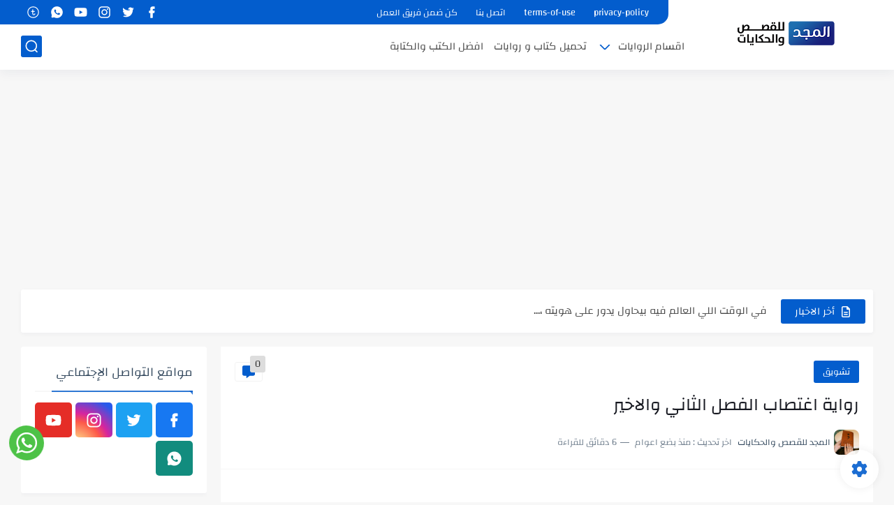

--- FILE ---
content_type: text/html; charset=utf-8
request_url: https://www.google.com/recaptcha/api2/aframe
body_size: 249
content:
<!DOCTYPE HTML><html><head><meta http-equiv="content-type" content="text/html; charset=UTF-8"></head><body><script nonce="_-3a2yaRkDJ3B-heJaYrZw">/** Anti-fraud and anti-abuse applications only. See google.com/recaptcha */ try{var clients={'sodar':'https://pagead2.googlesyndication.com/pagead/sodar?'};window.addEventListener("message",function(a){try{if(a.source===window.parent){var b=JSON.parse(a.data);var c=clients[b['id']];if(c){var d=document.createElement('img');d.src=c+b['params']+'&rc='+(localStorage.getItem("rc::a")?sessionStorage.getItem("rc::b"):"");window.document.body.appendChild(d);sessionStorage.setItem("rc::e",parseInt(sessionStorage.getItem("rc::e")||0)+1);localStorage.setItem("rc::h",'1767471106365');}}}catch(b){}});window.parent.postMessage("_grecaptcha_ready", "*");}catch(b){}</script></body></html>

--- FILE ---
content_type: text/javascript
request_url: https://www.dmca.com/js/azurestoragejs-2.10.102/azure-storage.table.min.js
body_size: 192796
content:
// Azure Storage JavaScript Client Library 2.10.102
// Copyright (c) Microsoft and contributors. All rights reserved.
/* eslint-disable */
!function(e){if("object"==typeof exports&&"undefined"!=typeof module)module.exports=e();else if("function"==typeof define&&define.amd)define([],e);else{var t;((t="undefined"!=typeof window?window:"undefined"!=typeof global?global:"undefined"!=typeof self?self:this).AzureStorage||(t.AzureStorage={})).Table=e()}}(function(){var define,module,exports;return function o(s,a,u){function c(t,e){if(!a[t]){if(!s[t]){var r="function"==typeof require&&require;if(!e&&r)return r(t,!0);if(f)return f(t,!0);var n=new Error("Cannot find module '"+t+"'");throw n.code="MODULE_NOT_FOUND",n}var i=a[t]={exports:{}};s[t][0].call(i.exports,function(e){return c(s[t][1][e]||e)},i,i.exports,o,s,a,u)}return a[t].exports}for(var f="function"==typeof require&&require,e=0;e<u.length;e++)c(u[e]);return c}({1:[function(e,t,r){t.exports.generateDevelopmentStorageCredentials=function(e){var t="UseDevelopmentStorage=true;";return e&&(t+="DevelopmentStorageProxyUri="+e),t};var n=e("../lib/services/table/tableservice");t.exports.TableService=n,t.exports.TableQuery=e("../lib/services/table/tablequery"),t.exports.TableBatch=e("../lib/services/table/tablebatch"),t.exports.TableUtilities=e("../lib/services/table/tableutilities"),t.exports.createTableService=function(e,t,r){return new n(e,t,r)},t.exports.createTableServiceWithSas=function(e,t){return new n(null,null,e,t)};var i=e("../lib/common/common.browser"),o=i.StorageServiceClient,s=i.SharedKey;t.exports.generateAccountSharedAccessSignature=function(e,t,r){var n=o.getStorageSettings(e,t);return new s(n._name,n._key).generateAccountSignedQueryString(r)},t.exports.Constants=i.Constants,t.exports.StorageUtilities=i.StorageUtilities,t.exports.AccessCondition=i.AccessCondition,t.exports.SR=i.SR,t.exports.StorageServiceClient=o,t.exports.Logger=i.Logger,t.exports.WebResource=i.WebResource,t.exports.Validate=i.validate,t.exports.date=i.date,t.exports.LinearRetryPolicyFilter=i.LinearRetryPolicyFilter,t.exports.ExponentialRetryPolicyFilter=i.ExponentialRetryPolicyFilter,t.exports.RetryPolicyFilter=i.RetryPolicyFilter},{"../lib/common/common.browser":2,"../lib/services/table/tablebatch":48,"../lib/services/table/tablequery":49,"../lib/services/table/tableservice":50,"../lib/services/table/tableutilities":51}],2:[function(e,t,r){var n=e("./common.core");n.BrowserFileReadStream=e("./streams/browserfilereadstream"),t.exports=n},{"./common.core":3,"./streams/browserfilereadstream":24}],3:[function(e,t,r){r=t.exports;var n=e("./util/util");e("./util/patch-xmlbuilder");var i=n.getNodeVersion();if(0===i.major&&8<i.minor&&!(10<i.minor||10===i.minor&&3<=i.patch))throw new Error("The Microsoft Azure node SDK does not work with node versions > 0.9.0 and < 0.10.3. Please upgrade to node >= 0.10.3");r.xmlbuilder=e("xmlbuilder"),r.xml2js=e("xml2js"),r.Logger=e("./diagnostics/logger"),r.WebResource=e("./http/webresource"),r.StorageServiceClient=e("./services/storageserviceclient"),r.ServicePropertiesResult=e("./models/servicepropertiesresult"),r.ServiceStatsParser=e("./models/servicestatsparser"),r.AclResult=e("./models/aclresult"),r.TokenCredential=e("./models/tokencredential"),r.LinearRetryPolicyFilter=e("./filters/linearretrypolicyfilter"),r.ExponentialRetryPolicyFilter=e("./filters/exponentialretrypolicyfilter"),r.RetryPolicyFilter=e("./filters/retrypolicyfilter"),r.SharedAccessSignature=e("./signing/sharedaccesssignature"),r.SharedKey=e("./signing/sharedkey"),r.BatchOperation=e("./streams/batchoperation"),r.ChunkAllocator=e("./streams/chunkallocator"),r.ChunkStream=e("./streams/chunkstream"),r.ChunkStreamWithStream=e("./streams/chunkstreamwithstream"),r.SpeedSummary=e("./streams/speedsummary"),r.BufferStream=e("./streams/bufferstream"),r.Constants=e("./util/constants"),r.SR=e("./util/sr"),r.date=e("./util/date"),r.ISO8061Date=e("./util/iso8061date"),r.util=e("./util/util"),r.validate=e("./util/validate"),r.StorageUtilities=e("./util/storageutilities"),r.AccessCondition=e("./util/accesscondition")},{"./diagnostics/logger":4,"./filters/exponentialretrypolicyfilter":6,"./filters/linearretrypolicyfilter":7,"./filters/retrypolicyfilter":8,"./http/webresource":9,"./models/aclresult":11,"./models/servicepropertiesresult":12,"./models/servicestatsparser":13,"./models/tokencredential":14,"./services/storageserviceclient":17,"./signing/sharedaccesssignature":20,"./signing/sharedkey":21,"./streams/batchoperation":23,"./streams/bufferstream":25,"./streams/chunkallocator":26,"./streams/chunkstream":27,"./streams/chunkstreamwithstream":28,"./streams/speedsummary":29,"./util/accesscondition":30,"./util/constants":31,"./util/date":32,"./util/iso8061date":33,"./util/patch-xmlbuilder":34,"./util/sr":35,"./util/storageutilities":36,"./util/util":37,"./util/validate":38,xml2js:311,xmlbuilder:333}],4:[function(e,t,r){function o(e,t){this.level=e,this.loggerFunction=t,this.loggerFunction||(this.loggerFunction=this.defaultLoggerFunction)}o.logPriority=[(o.LogLevels={EMERGENCY:"emergency",ALERT:"alert",CRITICAL:"critical",ERROR:"error",WARNING:"warning",NOTICE:"notice",INFO:"info",DEBUG:"debug"}).EMERGENCY,o.LogLevels.ALERT,o.LogLevels.CRITICAL,o.LogLevels.ERROR,o.LogLevels.WARNING,o.LogLevels.NOTICE,o.LogLevels.INFO,o.LogLevels.DEBUG],o.prototype.log=function(e,t){this.loggerFunction(e,t)},o.prototype.emergency=function(e){this.log(o.LogLevels.EMERGENCY,e)},o.prototype.critical=function(e){this.log(o.LogLevels.CRITICAL,e)},o.prototype.alert=function(e){this.log(o.LogLevels.ALERT,e)},o.prototype.error=function(e){this.log(o.LogLevels.ERROR,e)},o.prototype.warn=function(e){this.log(o.LogLevels.WARNING,e)},o.prototype.notice=function(e){this.log(o.LogLevels.NOTICE,e)},o.prototype.info=function(e){this.log(o.LogLevels.INFO,e)},o.prototype.debug=function(e){this.log(o.LogLevels.DEBUG,e)},o.prototype.defaultLoggerFunction=function(e,t){var r=o.logPriority.indexOf(this.level),n=o.logPriority.indexOf(e),i=(new Date).toISOString();n<=r&&console.log("["+i+"]"+this.level+" : "+t)},t.exports=o},{}],5:[function(e,t,r){var n=e("util"),i=e("underscore");function o(e,t){Error.captureStackTrace&&Error.captureStackTrace(e,t)}function s(e,t){o(this,this.constructor),this.name=this.constructor.name,this.argumentName=e,this.message=t||n.format("Invalid or missing argument supplied: %s",e)}function a(e,t){o(this,this.constructor),this.name=this.constructor.name,this.argumentName=e,this.message=t||n.format("Missing argument: %s",e)}function u(e,t){o(this,this.constructor),this.name=this.constructor.name,this.message=e,t&&i.extend(this,t)}function c(e){o(this,this.constructor),this.name=this.constructor.name,this.message=e}n.inherits(s,Error),n.inherits(a,Error),n.inherits(u,Error),n.inherits(c,Error),t.exports.ArgumentError=s,t.exports.ArgumentNullError=a,t.exports.StorageError=u,t.exports.TimeoutError=c,t.exports.captureStackTrace=o},{underscore:228,util:233}],6:[function(e,t,r){"use strict";var i=e("./retrypolicyfilter");function o(e,t,r,n){this.retryCount=e||o.DEFAULT_CLIENT_RETRY_COUNT,this.retryInterval=t||o.DEFAULT_CLIENT_RETRY_INTERVAL,this.minRetryInterval=r||o.DEFAULT_CLIENT_MIN_RETRY_INTERVAL,this.maxRetryInterval=n||o.DEFAULT_CLIENT_MAX_RETRY_INTERVAL}o.DEFAULT_CLIENT_RETRY_INTERVAL=3e4,o.DEFAULT_CLIENT_RETRY_COUNT=3,o.DEFAULT_CLIENT_MAX_RETRY_INTERVAL=9e4,o.DEFAULT_CLIENT_MIN_RETRY_INTERVAL=3e3,o.prototype.shouldRetry=function(e,t){var r=t&&t.retryContext?t.retryContext:{},n=Math.pow(2,r.retryCount)-1;return n*=.8*this.retryInterval+Math.floor(Math.random()*(1.2*this.retryInterval-.8*this.retryInterval)),r.retryInterval=Math.min(this.minRetryInterval+n,this.maxRetryInterval),i._shouldRetryOnError(e,t)},o.prototype.handle=function(e,t){i._handle(this,e,t)},t.exports=o},{"./retrypolicyfilter":8}],7:[function(e,t,r){"use strict";var n=e("./retrypolicyfilter");function i(e,t){this.retryCount=e||i.DEFAULT_CLIENT_RETRY_COUNT,this.retryInterval=t||i.DEFAULT_CLIENT_RETRY_INTERVAL}i.DEFAULT_CLIENT_RETRY_INTERVAL=3e4,i.DEFAULT_CLIENT_RETRY_COUNT=3,i.prototype.shouldRetry=function(e,t){return(t&&t.retryContext?t.retryContext:{}).retryInterval=this.retryInterval,n._shouldRetryOnError(e,t)},i.prototype.handle=function(e,t){n._handle(this,e,t)},t.exports=i},{"./retrypolicyfilter":8}],8:[function(e,t,r){var d=e("../util/util"),p=e("../util/constants"),b=e("../util/storageutilities"),n=e("util")._extend;function i(e,t){this.retryCount=e||i.DEFAULT_CLIENT_RETRY_COUNT,this.retryInterval=t||i.DEFAULT_CLIENT_RETRY_INTERVAL}i.DEFAULT_CLIENT_RETRY_INTERVAL=3e4,i.DEFAULT_CLIENT_RETRY_COUNT=3,i.prototype.handle=function(e,t){i._handle(this,e,t)},i._handle=function(u,e,t){var c,f,l=n({},e);l.retryInterval=0,l.retryContext={retryCount:0,error:null,retryInterval:l.retryInterval,locationMode:l.locationMode,currentLocation:l.currentLocation};var h=function(){t&&t(l,function(e,t,r){e.error&&(l.retryContext.error&&(e.error.innerError=l.retryContext.error),l.retryContext.error=e.error);var n=l.currentLocation===p.StorageLocation.SECONDARY&&(e.response&&404===e.response.statusCode||e.error&&"ENOTFOUND"===e.error.code),i=!l.retryContext.retryCount||l.retryContext.retryCount<=u.retryCount,o=u.shouldRetry(n?500:d.objectIsNull(e.response)?306:e.response.statusCode,l);if(l.retryContext.retryCount++,o.ignore&&(e.error=null),d.objectIsNull(o.targetLocation)&&(o.targetLocation=d.getNextLocation(l.currentLocation,l.locationMode)),d.objectIsNull(o.retryInterval)&&(o.retryInterval=u.retryInterval),!e.outputStreamSent&&e.error&&d.objectIsNull(e.retryable)&&i&&(!d.objectIsNull(e.response)&&o.retryable||"ECONNREFUSED"===e.error.code||"ETIMEDOUT"===e.error.code||"ESOCKETTIMEDOUT"===e.error.code||"ECONNRESET"===e.error.code||"EAI_AGAIN"===e.error.code||"XHR error"===e.error.message)){l.currentLocation===p.StorageLocation.PRIMARY?c=e.operationEndTime:f=e.operationEndTime,n&&l.locationMode!==b.LocationMode.SECONDARY_ONLY&&(o.locationMode=b.LocationMode.PRIMARY_ONLY,o.targetLocation=p.StorageLocation.PRIMARY);var s=o.targetLocation===p.StorageLocation.PRIMARY?c:f;if(d.objectIsNull(s))l.retryInterval=0;else{var a=(new Date).getTime()-s.getTime();a<0&&(a=0),l.retryInterval=o.retryInterval-a}d.objectIsNull(o.locationMode)||(l.locationMode=o.locationMode),l.currentLocation=o.targetLocation,h()}else r?r(e):t&&t(e)})};h()},i._shouldRetryOnError=function(e,t){var r=t&&t.retryContext?t.retryContext:{};if(300<=e&&408!=e){if(501==e||505==e)return r.retryable=!1,r;t&&t.absorbConditionalErrorsOnRetry?412==e?r.lastServerError?(r.ignore=!0,r.retryable=!0):r.retryable=!1:r.retryable&&500<=e&&e<600&&(r.retryable=!0,r.lastServerError=!0):e<500&&(r.retryable=!1)}return r},t.exports=i},{"../util/constants":31,"../util/storageutilities":36,"../util/util":37,util:233}],9:[function(e,t,r){var a=e("../util/util"),u=e("../util/sr"),n=e("../util/constants"),c=e("../errors/errors").ArgumentError,f=n.HeaderConstants,i=n.HttpConstants,o=(i=n.HttpConstants).HttpVerbs;function s(e){return e.replace(/'/g,"%27")}function l(){this.rawResponse=!1,this.queryString={}}l.put=function(e){var t=new l;return t.path=e?s(e):null,t.method=i.HttpVerbs.PUT,t},l.get=function(e){var t=new l;return t.path=e?s(e):null,t.method=i.HttpVerbs.GET,t},l.head=function(e){var t=new l;return t.path=e?s(e):null,t.method=i.HttpVerbs.HEAD,t},l.del=function(e){var t=new l;return t.path=e?s(e):null,t.method=i.HttpVerbs.DELETE,t},l.post=function(e){var t=new l;return t.path=e?s(e):null,t.method=i.HttpVerbs.POST,t},l.merge=function(e){var t=new l;return t.path=e?s(e):null,t.method=i.HttpVerbs.MERGE,t},l.prototype.withProperty=function(e,t){return this.properties||(this.properties={}),this.properties[e]=t,this},l.prototype.withRawResponse=function(e){return this.rawResponse=e,a.objectIsNull(this.rawResponse)&&(this.rawResponse=!0),this},l.prototype.withHeadersOnly=function(e){return this.headersOnly=void 0===e||e,this},l.prototype.withQueryOption=function(e,t,r){return a.objectIsNull(t)?r&&(this.queryString[e]=r):this.queryString[e]=t,this},l.prototype.withQueryOptions=function(e){if(e)for(var t=1;t<arguments.length;t++)e[arguments[t]]&&this.withQueryOption(arguments[t],e[arguments[t]]);return this},l.prototype.withHeader=function(e,t){return this.headers||(this.headers={}),a.IsNullOrEmptyOrUndefinedOrWhiteSpace(t)||(t=t instanceof Date?t.toUTCString():t,this.headers[e]=t),this},l.prototype.withBody=function(e){return this.body=e,this},l.prototype.withHeaders=function(e){if(e)for(var t=1;t<arguments.length;t++)e[arguments[t]]&&this.withHeader(arguments[t],e[arguments[t]]);return this},l.prototype.addOptionalMetadataHeaders=function(o){var s=this;return o&&Object.keys(o).forEach(function(e){if(a.IsNullOrEmptyOrUndefinedOrWhiteSpace(e))throw new c("metadata",u.METADATA_KEY_INVALID);var t=o[e];if(a.IsNullOrEmptyOrUndefinedOrWhiteSpace(t))throw new c("metadata",u.METADATA_VALUE_INVALID);var r=f.PREFIX_FOR_STORAGE_METADATA+e,n="",i=s.headers?s.headers:{};Object.keys(i).some(function(e){return(n=e).toString().toLowerCase()===r.toLowerCase()})?s.withHeader(n,s.headers[n]+","+t):s.withHeader(r,t)}),this},l.validResponse=function(e){return 200<=e&&e<300},l.prototype.pipeInput=function(e,t){var r;return(r=this.method)!==o.PUT&&r!==o.POST&&r!==o.MERGE||this.hasOwnProperty("body")||e.pipe(t),t},t.exports=l},{"../errors/errors":5,"../util/constants":31,"../util/sr":35,"../util/util":37}],10:[function(e,t,r){var n=e("md5.js"),i=function(){};i.prototype.createMd5Hash=function(){return new n},t.exports=i},{"md5.js":159}],11:[function(e,t,r){var s=e("underscore"),n=e("xmlbuilder"),i=e("../util/util"),a=e("../util/iso8061date"),u=e("../util/constants").AclConstants;(r=t.exports).serialize=function(i){var o=n.create(u.SIGNED_IDENTIFIERS_ELEMENT,{version:"1.0",encoding:"utf-8"}),e=Object.keys(i);return 0<e.length&&e.forEach(function(e){var t=i[e];if(o=o.ele(u.SIGNED_IDENTIFIER_ELEMENT).ele(u.ID).txt(e).up().ele(u.ACCESS_POLICY),t.Start){var r=t.Start;s.isDate(r)||(r=new Date(r)),r=a.format(r),o=o.ele(u.START).txt(r).up()}if(t.Expiry){var n=t.Expiry;s.isDate(n)||(n=new Date(n)),n=a.format(n),o=o.ele(u.EXPIRY).txt(n).up()}t.Permissions&&(o=o.ele(u.PERMISSION).txt(t.Permissions).up()),o=o.up().up()}),o.doc().toString()},r.parse=function(e){var r={};return(e=i.tryGetValueChain(e,["SignedIdentifiers","SignedIdentifier"]))&&(s.isArray(e)||(e=[e]),e.forEach(function(e){var t={};e.AccessPolicy&&(e.AccessPolicy.Start&&(t.Start=a.parse(e.AccessPolicy.Start)),e.AccessPolicy.Expiry&&(t.Expiry=a.parse(e.AccessPolicy.Expiry)),e.AccessPolicy.Permission&&(t.Permissions=e.AccessPolicy.Permission)),r[e.Id]=t})),r}},{"../util/constants":31,"../util/iso8061date":33,"../util/util":37,underscore:228,xmlbuilder:333}],12:[function(e,t,r){var f=e("underscore"),l=e("xmlbuilder"),h=e("../util/constants").ServicePropertiesConstants;function d(e,t){null!==t&&(void 0===t&&(t={}),e=e.ele(h.RETENTION_POLICY_ELEMENT),e=void 0!==t.Enabled?e.ele(h.ENABLED_ELEMENT).txt(t.Enabled).up():e.ele(h.ENABLED_ELEMENT).txt(!1).up(),void 0!==t.Days?e=e.ele(h.DAYS_ELEMENT).txt(t.Days).up():!0===t.Enabled&&(e=e.ele(h.DAYS_ELEMENT).txt(1).up()),e=e.up())}function p(e,t){e=void 0!==t.Version?e.ele(h.VERSION_ELEMENT).txt(t.Version).up():e.ele(h.VERSION_ELEMENT).txt(h.DEFAULT_ANALYTICS_VERSION).up(),e=void 0!==t.Enabled?e.ele(h.ENABLED_ELEMENT).txt(t.Enabled).up():e.ele(h.ENABLED_ELEMENT).txt(!1).up(),t.Enabled&&(void 0!==t.IncludeAPIs?e=e.ele(h.INCLUDE_APIS_ELEMENT).txt(t.IncludeAPIs).up():!0===t.Enabled&&(e=e.ele(h.INCLUDE_APIS_ELEMENT).txt(!1).up())),d(e,t.RetentionPolicy)}function u(e){var t={};return void 0!==e.Enabled&&(t.Enabled="true"===e.Enabled),void 0!==e.Days&&(t.Days=parseInt(e.Days,10)),t}function c(e){var t={};return void 0!==e.Version&&(t.Version=e.Version),void 0!==e.Enabled&&(t.Enabled="true"===e.Enabled),void 0!==e.IncludeAPIs&&(t.IncludeAPIs="true"===e.IncludeAPIs),void 0!==e.RetentionPolicy&&(t.RetentionPolicy=u(e.RetentionPolicy)),t}(r=t.exports).serialize=function(e){var t,r,n,i,o,s,a,u,c=l.create(h.STORAGE_SERVICE_PROPERTIES_ELEMENT,{version:"1.0",encoding:"utf-8"});return e.Logging&&(c=c.ele(h.LOGGING_ELEMENT),t=c,r=e.Logging,t=void 0!==r.Version?t.ele(h.VERSION_ELEMENT).txt(r.Version).up():t.ele(h.VERSION_ELEMENT).txt(h.DEFAULT_ANALYTICS_VERSION).up(),t=void 0!==r.Delete?t.ele(h.DELETE_ELEMENT).txt(r.Delete).up():t.ele(h.DELETE_ELEMENT).txt(!1).up(),t=void 0!==r.Read?t.ele(h.READ_ELEMENT).txt(r.Read).up():t.ele(h.READ_ELEMENT).txt(!1).up(),d(t=void 0!==r.Write?t.ele(h.WRITE_ELEMENT).txt(r.Write).up():t.ele(h.WRITE_ELEMENT).txt(!1).up(),r.RetentionPolicy),t=t.up(),c=c.up()),e.HourMetrics&&(p(c=c.ele(h.HOUR_METRICS_ELEMENT),e.HourMetrics),c=c.up()),e.MinuteMetrics&&(p(c=c.ele(h.MINUTE_METRICS_ELEMENT),e.MinuteMetrics),c=c.up()),e.Cors&&(c=c.ele(h.CORS_ELEMENT),n=c,null!=(i=e.Cors.CorsRule)&&f.isArray(i)&&i.forEach(function(e){n=n.ele(h.CORS_RULE_ELEMENT),void 0!==e.AllowedMethods&&f.isArray(e.AllowedMethods)&&(n=n.ele(h.ALLOWED_METHODS_ELEMENT).txt(e.AllowedMethods.join(",")).up()),void 0!==e.AllowedOrigins&&f.isArray(e.AllowedOrigins)&&(n=n.ele(h.ALLOWED_ORIGINS_ELEMENT).txt(e.AllowedOrigins.join(",")).up()),n=void 0!==e.AllowedHeaders&&f.isArray(e.AllowedHeaders)?n.ele(h.ALLOWED_HEADERS_ELEMENT).txt(e.AllowedHeaders.join(",")).up():n.ele(h.ALLOWED_HEADERS_ELEMENT).txt("").up(),n=void 0!==e.ExposedHeaders&&f.isArray(e.ExposedHeaders)?n.ele(h.EXPOSED_HEADERS_ELEMENT).txt(e.ExposedHeaders.join(",")).up():n.ele(h.EXPOSED_HEADERS_ELEMENT).txt("").up(),n=(n=void 0!==e.MaxAgeInSeconds?n.ele(h.MAX_AGE_IN_SECONDS_ELEMENT).txt(e.MaxAgeInSeconds).up():n.ele(h.MAX_AGE_IN_SECONDS_ELEMENT).txt("0").up()).up()}),c=c.up()),e.DefaultServiceVersion&&(c=c.ele(h.DEFAULT_SERVICE_VERSION_ELEMENT).txt(e.DefaultServiceVersion).up()),e.DeleteRetentionPolicy&&(c=c.ele(h.DEFAULT_DELETE_RETENTION_POLICY_ELEMENT),o=c,null!==(s=e.DeleteRetentionPolicy)&&(void 0===s&&(s={}),o=void 0!==s.Enabled?o.ele(h.ENABLED_ELEMENT).txt(s.Enabled).up():o.ele(h.ENABLED_ELEMENT).txt(!1).up(),void 0!==s.Days?o=o.ele(h.DAYS_ELEMENT).txt(s.Days).up():!0===s.Enabled&&(o=o.ele(h.DAYS_ELEMENT).txt(1).up()),o=o.up()),c=c.up()),e.StaticWebsite&&(c=c.ele(h.DEFAULT_STATIC_WEBSITE_ELEMENT),a=c,null!==(u=e.StaticWebsite)&&(void 0===u&&(u={}),a=void 0!==u.Enabled?a.ele(h.ENABLED_ELEMENT).txt(u.Enabled).up():a.ele(h.ENABLED_ELEMENT).txt(!1).up(),void 0!==u.IndexDocument&&(a=a.ele(h.DEFAULT_INDEX_DOCUMENT_ELEMENT).txt(u.IndexDocument).up()),void 0!==u.ErrorDocument404Path&&(a=a.ele(h.DEFAULT_ERROR_DOCUMENT_404_PATH_ELEMENT).txt(u.ErrorDocument404Path).up()),a=a.up()),c=c.up()),c.doc().toString()},r.parse=function(e){var t,r,n,i,o,s,a={};return void 0!==e.Logging&&(a.Logging=(t=e.Logging,r={},void 0!==t.Version&&(r.Version=t.Version),void 0!==t.Delete&&(r.Delete="true"===t.Delete),void 0!==t.Read&&(r.Read="true"===t.Read),void 0!==t.Write&&(r.Write="true"===t.Write),void 0!==t.RetentionPolicy&&(r.RetentionPolicy=u(t.RetentionPolicy)),r)),void 0!==e.HourMetrics&&(a.HourMetrics=c(e.HourMetrics)),void 0!==e.MinuteMetrics&&(a.MinuteMetrics=c(e.MinuteMetrics)),void 0!==e.Cors&&(a.Cors=function(e){var r={};if(void 0!==e.CorsRule){var t=e.CorsRule;f.isArray(t)||(t=[t]),r.CorsRule=[],t.forEach(function(e){var t={};void 0!==e.AllowedMethods&&(""!==e.AllowedMethods?t.AllowedMethods=e.AllowedMethods.split(","):t.AllowedMethods=[]),void 0!==e.AllowedOrigins&&(""!==e.AllowedOrigins?t.AllowedOrigins=e.AllowedOrigins.split(","):t.AllowedOrigins=[]),void 0!==e.AllowedHeaders&&(""!==e.AllowedHeaders?t.AllowedHeaders=e.AllowedHeaders.split(","):t.AllowedHeaders=[]),void 0!==e.ExposedHeaders&&(""!==e.ExposedHeaders?t.ExposedHeaders=e.ExposedHeaders.split(","):t.ExposedHeaders=[]),void 0!==e.MaxAgeInSeconds&&(t.MaxAgeInSeconds=parseInt(e.MaxAgeInSeconds,10)),r.CorsRule.push(t)})}return r}(e.Cors)),void 0!==e.DefaultServiceVersion&&(a.DefaultServiceVersion=e.DefaultServiceVersion),void 0!==e.DeleteRetentionPolicy&&(a.DeleteRetentionPolicy=(n=e.DeleteRetentionPolicy,i={},void 0!==n.Enabled&&(i.Enabled="true"===n.Enabled),void 0!==n.Days&&(i.Days=parseInt(n.Days)),i)),void 0!==e.StaticWebsite&&(a.StaticWebsite=(o=e.StaticWebsite,s={},void 0!==o.Enabled&&(s.Enabled="true"===o.Enabled),void 0!==o.IndexDocument&&(s.IndexDocument=o.IndexDocument),void 0!==o.ErrorDocument404Path&&(s.ErrorDocument404Path=o.ErrorDocument404Path),s)),a}},{"../util/constants":31,underscore:228,xmlbuilder:333}],13:[function(e,t,r){t.exports.parse=function(e){var t={};return void 0!==e.GeoReplication&&(t.GeoReplication={},void 0!==e.GeoReplication.Status&&(t.GeoReplication.Status=e.GeoReplication.Status),void 0!==e.GeoReplication.LastSyncTime&&""!==e.GeoReplication.LastSyncTime&&(t.GeoReplication.LastSyncTime=new Date(e.GeoReplication.LastSyncTime))),t}},{}],14:[function(e,t,r){function n(e){this.token=e}n.prototype.get=function(){return this.token},n.prototype.set=function(e){this.token=e},t.exports=n},{}],15:[function(t,f,e){(function(i){var o=t("../common.browser"),r=t("stream").Duplex,s=t("extend"),a=t("http"),u=t("https"),e=t("url");function c(e,t){r.call(this),this._init(e,t),this._send()}function n(e,t){return n.defaults()(e,t)}t("util").inherits(c,r),c.prototype._init=function(e,t){this.callback=t;var r=o.util.filterOutNonReservedProperties(this,e);s(this,r),this.agent=this.agent||!1,this.timeout=this.timeout||1e3*Math.pow(2,32),this._initUri(),this._initHeaders()},c.prototype._initUri=function(){if(!this.uri)return this.emit("error",new Error("options.uri is a required argument"));"string"==typeof this.uri&&(this.uri=e.parse(this.uri)),this.uri.href||(this.uri.href=e.format(this.uri))},c.prototype._initHeaders=function(){this.headers=this.headers||{},this.headers["content-length"]=this.headers["content-length"]||0},c.prototype._send=function(){this._sent=!0;var e=this.uri.protocol||"",t="https:"===e?u:a,r={scheme:e.replace(/:$/,""),method:this.method,host:this.uri.hostname,port:Number(this.uri.port)||("https:"===e?443:80),path:this.uri.path,agent:this.agent,headers:this.headers,withCredentials:this.withCredentials,localAddress:this.localAddress,mode:this.mode};"https:"===e&&(r.pfx=this.pfx,r.key=this.key,r.cert=this.cert,r.ca=this.ca,r.ciphers=this.ciphers,r.rejectUnauthorized=this.rejectUnauthorized,r.secureProtocol=this.secureProtocol);var n=t.request(r);return this.timeout&&n.setTimeout&&n.setTimeout(this.timeout),this.httpRequest=n,this.emit("request",n),this._sendBody(),this._listenHttpResponse(),this._listenHttpError(),n},c.prototype._sendBody=function(){if(this.body)return this.httpRequest.write(this.body),void this.httpRequest.end();"0"!=this.headers["content-length"]||this.httpRequest.end()},c.prototype._listenHttpError=function(){var t=this;t.httpRequest.on("error",function(e){t.emit("error",e)}),t.on("error",function(e){t.callback&&t.callback(e)})},c.prototype._listenHttpResponse=function(){var n=this;n.httpRequest.on("response",function(e){var t=[],r=0;(n.response=e).on("data",function(e){n.push(e),t.push(e),r+=e.length}),e.on("error",function(e){n.emit("error",e)}),e.on("end",function(){n.push(null),e.body="",0<r&&(e.body=i.concat(t,r)),null!==n.encoding&&(e.body=e.body.toString(n.encoding)),n.callback&&n.callback(null,e)}),n.emit("response",e)})},c.prototype.setHeader=function(e,t){if(this._sent)throw new Error("Request already sent");return this.headers[e]=t,this},c.prototype.setLocation=function(e){return this.uri=e,this},c.prototype.end=function(e){e&&this.httpRequest.write(e),this.httpRequest.end()},c.prototype._write=function(e,t,r){this.httpRequest.write(e),r()},c.prototype._read=function(){},n.defaults=function(i){return function(e,r){var n;o.util.normalizeArgs(e,r,function(e,t){n=e,r=t});var t=o.util.filterOutNonReservedProperties(n,i);return s(n,t),new c(n,r)}},f.exports=n}).call(this,t("buffer").Buffer)},{"../common.browser":2,buffer:99,extend:137,http:210,https:152,stream:209,url:229,util:233}],16:[function(e,t,r){var u=e("util"),c=e("../util/util"),n=e("../errors/errors"),f=e("../util/sr"),i=e("../util/constants");(r=t.exports).DEFAULT_PROTOCOL=i.HTTPS;var o=function(e,t){n.captureStackTrace(this,t||this),this.message=e||"Error"};u.inherits(o,Error),o.prototype.name="NoMatchError",r.NoMatchError=o,r.noMatchConnectionString=function(e){throw new o('The provided connection string "'+e+'" does not have complete configuration settings.')},r.noMatchSettings=function(e){throw new o("The provided settings "+JSON.stringify(e)+" are not complete.")},r.parseAndValidateKeys=function(e,t){for(var r={},n=e.split(";"),i=0;i<n.length;i++)if(0!==n[i].length){var o=n[i].indexOf("=");if(o<0)throw new SyntaxError(f.INVALID_CONNECTION_STRING);if(0===o)throw new SyntaxError(f.INVALID_CONNECTION_STRING_EMPTY_KEY);var s=n[i].substring(0,o);if(!c.inArrayInsensitive(s,t))throw new SyntaxError(u.format(f.INVALID_CONNECTION_STRING_BAD_KEY,s));var a=n[i].substring(o+1);if(void 0!==r[s])throw new SyntaxError(u.format(f.INVALID_CONNECTION_STRING_DUPLICATE_KEY,s));r[s]=a}return r},r.getValidator=function(s,a,u){return function(e){var t=!1,r={};for(var n in e)e.hasOwnProperty(n)&&(r[n.toLowerCase()]=e[n]);for(var i in s)if(s.hasOwnProperty(i)){var o=s[i].SettingName.toLowerCase();if(r[o])(0,s[i].SettingConstraint)(r[o])&&(delete r[o],t=!0);else if(a)return null}return u?t?r:null:r}},r.setting=function(e){var n=Array.prototype.slice.call(arguments,1,arguments.length);return r.settingWithFunc(e,function(e){var t=JSON.stringify(n);if(0===n.length)return!0;for(var r=0;r<n.length;r++)if(e.toString()==n[r].toString())return!0;throw new RangeError("The provided config value "+e+" does not belong to the valid values subset:\n"+t)})},r.atLeastOne=function(){var e=arguments;return r.getValidator(e,!1,!0)},r.optional=function(){var e=arguments;return r.getValidator(e,!1,!1)},r.allRequired=function(){var e=arguments;return r.getValidator(e,!0,!1)},r.settingWithFunc=function(e,t){var r={};return r.SettingName=e,r.SettingConstraint=t,r},r.matchedSpecification=function(e){var t=Array.prototype.slice.call(arguments,1,arguments.length);for(var r in t)if(t.hasOwnProperty(r)){var n=t[r](e);if(!n)return!1;e=n}return 0===c.objectKeysLength(e)}},{"../errors/errors":5,"../util/constants":31,"../util/sr":35,"../util/util":37,util:233}],17:[function(H,q,e){(function(n,b){var y=H("../request-wrapper"),a=H("url"),s=H("querystring"),m=H("util"),u=H("xml2js"),e=H("events"),c=H("underscore"),i=H("uuid"),o=H("os"),f=H("extend"),l=H("json-edm-parser"),_=H("../md5-wrapper"),g=H("../util/util"),h=H("../util/validate"),v=H("../util/sr"),E=H("../http/webresource"),w=H("../streams/bufferstream.js"),r=H("./servicesettings"),d=H("./storageservicesettings"),S=H("../util/constants"),p=H("../util/storageutilities"),T=H("../models/servicepropertiesresult"),A=H("../../services/table/tableutilities"),I=H("../signing/sharedkey"),N=H("../signing/sharedaccesssignature"),O=H("../signing/tokensigner"),R=S.HeaderConstants,M=S.QueryStringConstants,C=S.HttpConstants.HttpResponseCodes,t=S.StorageServiceClientConstants,L=S.RequestLocationMode.PRIMARY_ONLY,D=S.RequestLocationMode,x=H("../diagnostics/logger"),P=H("../errors/errors"),k=P.ArgumentError,B=P.ArgumentNullError,U=P.TimeoutError,j=P.StorageError;function F(e,t,r,n,i,o){F.super_.call(this),e&&t?(this.storageAccount=e,this.storageAccessKey=t,this.storageCredentials=new I(this.storageAccount,this.storageAccessKey,n)):i?(this.sasToken=i,this.storageCredentials=new N(i)):o?(this.token=o,this.storageCredentials=new O(o)):(this.anonymous=!0,this.storageCredentials={signRequest:function(e,t){t(null)}}),r&&this.setHost(r),this.apiVersion=R.TARGET_STORAGE_VERSION,this.usePathStyleUri=n,this._initDefaultFilter(),this.logger=new x(x.LogLevels.INFO),this._setDefaultProxy(),this.xml2jsSettings=F._getDefaultXml2jsSettings(),this.defaultLocationMode=p.LocationMode.PRIMARY_ONLY}m.inherits(F,e.EventEmitter),F._getDefaultXml2jsSettings=function(){var e=c.clone(u.defaults[.2]);return e.attrkey=S.TableConstants.XML_METADATA_MARKER,e.charkey=S.TableConstants.XML_VALUE_MARKER,e.explicitArray=!1,e},F.prototype.setHost=function(e){var t=function(e){var t;return g.objectIsNull(e)||(-1===e.indexOf("http")&&0!==e.indexOf("//")&&(e="//"+e),(t=a.parse(e,!1,!0)).protocol||(t.protocol=r.DEFAULT_PROTOCOL),t.port||(t.protocol===S.HTTPS?t.port=S.DEFAULT_HTTPS_PORT:t.port=S.DEFAULT_HTTP_PORT),t=a.format({protocol:t.protocol,port:t.port,hostname:t.hostname,pathname:t.pathname})),t};h.isValidHost(e),this.host={primaryHost:t(e.primaryHost),secondaryHost:t(e.secondaryHost)}},F.prototype.performRequest=function(e,t,r,n){this._performRequest(e,{outputData:t},r,n)},F.prototype.performRequestOutputStream=function(e,t,r,n){this._performRequest(e,{outputStream:t},r,n)},F.prototype.performRequestInputStream=function(e,t,r,n,i){this._performRequest(e,{outputData:t,inputStream:r},n,i)},F.prototype._performRequest=function(a,l,e,h){var d=this;if(e.clientRequestId||(e.clientRequestId=i.v1()),a.withHeader(R.CLIENT_REQUEST_ID,e.clientRequestId),!n.browser){var t=m.format("(NODE-VERSION %s; %s %s)",n.version,o.type(),o.release());a.withHeader(R.USER_AGENT,S.USER_AGENT_PRODUCT_NAME+"/"+S.USER_AGENT_PRODUCT_VERSION+" "+t)}g.objectIsNull(e.locationMode)&&(e.locationMode=this.defaultLocationMode),g.objectIsNull(e.requestLocationMode)&&(e.requestLocationMode=L),g.objectIsNull(e.useNagleAlgorithm)&&(e.useNagleAlgorithm=this.useNagleAlgorithm),this._initializeLocation(e),this._setOperationExpiryTime(e);var p=!1,r=function(f,o){d._validateLocation(f);var s=f.currentLocation;d._buildRequestOptions(a,l,f,function(e,n){if(e)h({error:e,response:null},function(e,t){t(e)});else if(d.logger.log(x.LogLevels.DEBUG,"FINAL REQUEST OPTIONS:\n"+m.inspect(n)),d._maximumExecutionTimeExceeded(Date.now(),f.operationExpiryTime))h({error:new U(v.MAXIMUM_EXECUTION_TIMEOUT_EXCEPTION),response:null},function(e,t){t(e)});else{var u,c=function(e,t){var r;e?r={error:e,response:null}:((r=d._processResponse(a,t,f)).contentMD5=t.contentMD5,r.length=t.length),r.operationEndTime=new Date,r.targetLocation=s,r.outputStreamSent=p,h(r,o)},i=function(e,s){var a,t;d.proxy?void 0===t&&(t=y.defaults({proxy:d.proxy})):t=y,e?((a=t(n)).on("error",c),a.on("response",function(e){if(E.validResponse(e.statusCode)){s&&a.pipe(s);var t=0,r=(new _).createMd5Hash();e.on("data",function(e){t+=e.length,r.update(e)}),e.on("end",function(){(g.objectIsNull(f.disableContentMD5Validation)||!1===f.disableContentMD5Validation)&&(e.contentMD5=r.digest("base64")),e.length=t,u=e})}else{var n,i=parseInt(e.headers["content-length"]),o=0;void 0!==i&&(n=b.alloc(i)),a.on("data",function(e){void 0!==i?(e.copy(n,o),o+=e.length):n=n?b.concat([n,e]):e}),a.on("end",function(){n&&(3<n.length&&239===n[0]&&187===n[1]&&191===n[2]?e.body=n.toString("utf8",3):e.body=n.toString("utf8")),c(null,e)})}})):a=t(n,c),(g.objectIsNull(f.useNagleAlgorithm)||!1===f.useNagleAlgorithm)&&a.on("request",function(e){e.setNoDelay(!0)});var r=a.end;return a.end=function(){n.headers["content-length"]?a.headers["content-length"]=n.headers["content-length"]:a.headers["content-length"]&&delete a.headers["content-length"],r.call(a)},a.on("response",function(e){d.emit("receivedResponseEvent",e)}),a};if(l&&l.outputData&&(!g.isBrowser()&&b.isBuffer(l.outputData)?n.body=new w(l.outputData):n.body=l.outputData),l&&l.inputStream)l.inputStream.on("close",function(){u&&(c(null,u),u=null)}),l.inputStream.on("end",function(){u&&(c(null,u),u=null)}),l.inputStream.on("finish",function(){u&&(c(null,u),u=null)}),i(!0,l.inputStream);else if(l&&l.outputStream){var t=function(){var e,t,r;!g.objectIsNull(n.headers["content-length"])&&n.headers["content-length"]<30408704?(l.outputStream.pipe(i()),p=!0):(e=n.headers["content-length"]?n.headers["content-length"]:S.BlobConstants.MAX_SINGLE_UPLOAD_BLOB_SIZE_IN_BYTES,t=b.alloc(parseInt(e)),r=0,l.outputStream.on("data",function(e){p=!0,d._maximumExecutionTimeExceeded(Date.now(),f.operationExpiryTime)?c(new U(v.MAXIMUM_EXECUTION_TIMEOUT_EXCEPTION)):(e.copy(t,r),r+=e.length)}).on("end",function(){var e=i();e.write(t),e.end()})),g.isStreamPaused(l.outputStream)&&l.outputStream.resume()};l.outputStream.readable?t():0===n.headers["content-length"]?i():l.outputStream.on("open",function(){t()}),l.outputStream.on("error",function(e){c(e)})}else i()}})};d.filter(e,function(e,t){if(d._maximumExecutionTimeExceeded(Date.now()+e.retryInterval,e.operationExpiryTime))h({error:new U(v.MAXIMUM_EXECUTION_TIMEOUT_EXCEPTION),response:null},function(e,t){t(e)});else if(e.retryContext){setTimeout(function(){r(e,t)},e.retryInterval)}else r(e,t)})},F.prototype._buildRequestOptions=function(n,e,i,o){n.withHeader(R.STORAGE_VERSION,this.apiVersion),n.withHeader(R.MS_DATE,(new Date).toUTCString()),n.headers[R.ACCEPT]||n.withHeader(R.ACCEPT,"application/atom+xml,application/xml"),n.withHeader(R.ACCEPT_CHARSET,"UTF-8"),!g.isBrowser()||n.method!==S.HttpConstants.HttpVerbs.GET&&n.method!==S.HttpConstants.HttpVerbs.HEAD||n.withQueryOption(R.FORCE_NO_CACHE_IN_BROWSER,(new Date).getTime()),g.objectIsNull(i.timeoutIntervalInMs)&&(i.timeoutIntervalInMs=this.defaultTimeoutIntervalInMs),g.objectIsNull(i.clientRequestTimeoutInMs)&&(i.clientRequestTimeoutInMs=this.defaultClientRequestTimeoutInMs),!g.objectIsNull(i.timeoutIntervalInMs)&&0<i.timeoutIntervalInMs&&n.withQueryOption(M.TIMEOUT,Math.ceil(i.timeoutIntervalInMs/1e3)),i.accessConditions&&(n.withHeader(R.IF_MATCH,i.accessConditions.EtagMatch),n.withHeader(R.IF_MODIFIED_SINCE,i.accessConditions.DateModifedSince),n.withHeader(R.IF_NONE_MATCH,i.accessConditions.EtagNonMatch),n.withHeader(R.IF_UNMODIFIED_SINCE,i.accessConditions.DateUnModifiedSince),n.withHeader(R.SEQUENCE_NUMBER_EQUAL,i.accessConditions.SequenceNumberEqual),n.withHeader(R.SEQUENCE_NUMBER_LESS_THAN,i.accessConditions.SequenceNumberLessThan),n.withHeader(R.SEQUENCE_NUMBER_LESS_THAN_OR_EQUAL,i.accessConditions.SequenceNumberLessThanOrEqual),n.withHeader(R.BLOB_CONDITION_MAX_SIZE,i.accessConditions.MaxBlobSize),n.withHeader(R.BLOB_CONDITION_APPEND_POSITION,i.accessConditions.MaxAppendPosition)),i.sourceAccessConditions&&(n.withHeader(R.SOURCE_IF_MATCH,i.sourceAccessConditions.EtagMatch),n.withHeader(R.SOURCE_IF_MODIFIED_SINCE,i.sourceAccessConditions.DateModifedSince),n.withHeader(R.SOURCE_IF_NONE_MATCH,i.sourceAccessConditions.EtagNonMatch),n.withHeader(R.SOURCE_IF_UNMODIFIED_SINCE,i.sourceAccessConditions.DateUnModifiedSince)),n.headers&&void 0!==n.headers[R.CONTENT_TYPE]?n.headers&&null===n.headers[R.CONTENT_TYPE]&&delete n.headers[R.CONTENT_TYPE]:n.headers[R.CONTENT_TYPE]="",n.headers&&void 0!==n.headers[R.CONTENT_LENGTH]?n.headers&&null===n.headers[R.CONTENT_LENGTH]&&delete n.headers[R.CONTENT_LENGTH]:e&&e.outputData?n.withHeader(R.CONTENT_LENGTH,b.byteLength(e.outputData,"UTF8")):void 0===n.headers[R.CONTENT_LENGTH]&&n.withHeader(R.CONTENT_LENGTH,0);var s=this.enableGlobalHttpAgent;this._setRequestUrl(n,i),this.emit("sendingRequestEvent",n),this.storageCredentials.signRequest(n,function(e){var t=null;if(!e){var r=n.uri;t={uri:a.format(r),method:n.method,headers:n.headers,mode:"disable-fetch"},i&&(t.encoding=i.responseEncoding),i&&i.clientRequestTimeoutInMs?t.timeout=i.clientRequestTimeoutInMs:t.timeout=S.DEFAULT_CLIENT_REQUEST_TIMEOUT_IN_MS,!0!==s&&(t.forever=!0)}o(e,t)})},F.prototype._processResponse=function(e,t,r){var n,i=E.validResponse(t.statusCode),o=F._buildResponse(i,t.body,function(e){var t={};if(e){for(var r=0;r<e.length;r++)t[0===e[r].indexOf(R.PREFIX_FOR_STORAGE_METADATA)?e[r]:e[r].toLowerCase()]=e[++r];return t}}(t.rawHeaders)||t.headers,t.statusCode,t.md5);if(i&&e.rawResponse)n={error:null,response:o};else if(o=F._parseResponse(o,this.xml2jsSettings,r),i&&!o.error)n={error:null,response:o};else{o.isSuccessful=!1,(t.statusCode<400||500<=t.statusCode)&&this.logger.log(x.LogLevels.DEBUG,"ERROR code = "+t.statusCode+" :\n"+m.inspect(o.body));var s=o.body;if(o.error&&(s=o.error,delete o.error),!s)s={error:{code:Object.keys(C).filter(function(e){if(C[e]===o.statusCode)return e})[0]}};n={error:F._normalizeError(s,t),response:o}}return this.logger.log(x.LogLevels.DEBUG,"RESPONSE:\n"+m.inspect(n)),n},F.prototype.withFilter=function(r){var e=c.clone(this),n=this.filter,t=r;return void 0!==n&&(t=function(e,t){r.handle(e,function(e,i){n(e,function(e,n){t(e,function(e,t,r){n(e,r,function(e){i(e,t,r)})})})})}),e.filter=t,e},F._buildResponse=function(e,t,r,n,i){var o={isSuccessful:e,statusCode:n,body:t,headers:r,md5:i};return g.objectIsNull(r)||void 0!==r[R.REQUEST_SERVER_ENCRYPTED]&&(o.requestServerEncrypted="true"===r[R.REQUEST_SERVER_ENCRYPTED]),o},F._parseResponse=function(t,r,e){function n(e){var n;return new u.Parser(r).parseString(g.removeBOM(e.toString()),function(e,t){if(e){var r=new SyntaxError("EXMLFORMAT");throw r.innerError=e,r}n=t}),n}if(t.body&&0<b.byteLength(t.body.toString())){var i="";t.headers&&t.headers["content-type"]&&(i=t.headers["content-type"].toLowerCase());try{if(-1!==i.indexOf("application/json"))if(e&&e.payloadFormat&&e.payloadFormat!==A.PayloadFormat.NO_METADATA){var o=new l;o.onValue=function(e){t.body=e},o.write(t.body)}else t.body=JSON.parse(t.body);else-1!==i.indexOf("application/xml")||-1!==i.indexOf("application/atom+xml")?t.body=n(t.body):-1!==i.indexOf("text/html")?t.body=t.body:t.body=n(t.body)}catch(e){t.error=e}}return t},F.getStorageSettings=function(e,t,r,n,i,o){return!e||t||n?e&&t||n||o||r?d.createExplicitly(e,t,r,n,i,o):d.createFromEnvironment():d.createFromConnectionString(e)},F.prototype._setRequestUrl=function(e,t){if(e.originalPath=e.originalPath||e.path,e.path=this._getPath(e.originalPath),!this.host)throw new B("this.host",v.STORAGE_HOST_LOCATION_REQUIRED);var r=this.host.primaryHost;g.objectIsNull(t)||t.currentLocation!==S.StorageLocation.SECONDARY||(r=this.host.secondaryHost),r&&r.lastIndexOf("/")!==r.length-1&&(r+="/");var n=a.format({pathname:e.path,query:e.queryString});e.uri=a.resolve(r,n),e.path=a.parse(e.uri).pathname},F.prototype._getPath=function(e){return null==e?e="":0===e.indexOf("/")&&(e=e.substring(1)),e},F.prototype._getUrl=function(e,t,r){var n;n=g.objectIsNull(r)||!1!==r?this.host.primaryHost:this.host.secondaryHost,(n=g.trimPortFromUri(n))&&n.lastIndexOf("/")!==n.length-1&&(n+="/");var i=s.parse(t),o=a.format({pathname:this._getPath(e),query:i});return a.resolve(n,o)},F.prototype._initDefaultFilter=function(){this.filter=function(e,t){t&&t(e,function(e,t,r){r?r(e):t&&t(e)})}},F.prototype.parseMetadataHeaders=function(e){var t={};if(!e)return t;for(var r in e){if(0===r.indexOf(R.PREFIX_FOR_STORAGE_METADATA))t[r.substr(R.PREFIX_FOR_STORAGE_METADATA.length,r.length-R.PREFIX_FOR_STORAGE_METADATA.length)]=e[r]}return t},F.prototype.getAccountServiceProperties=function(e,r){var n;g.normalizeArgs(e,r,function(e,t){n=e,r=t}),h.validateArgs("getServiceProperties",function(e){e.callback(r)});var t=f(!0,{},n),i=E.get().withQueryOption(M.COMP,"properties").withQueryOption(M.RESTYPE,"service");t.requestLocationMode=D.PRIMARY_OR_SECONDARY;this.performRequest(i,null,t,function(e,t){e.servicePropertiesResult=null,e.error||(e.servicePropertiesResult=T.parse(e.response.body.StorageServiceProperties));t(e,function(e){r(e.error,e.servicePropertiesResult,e.response)})})},F.prototype.setAccountServiceProperties=function(t,e,r){var n;g.normalizeArgs(e,r,function(e,t){n=e,r=t}),h.validateArgs("setServiceProperties",function(e){e.object(t,"serviceProperties"),e.callback(r)});var i=f(!0,{},n),o=T.serialize(t),s=E.put().withQueryOption(M.COMP,"properties").withQueryOption(M.RESTYPE,"service").withHeader(R.CONTENT_TYPE,'application/xml;charset="utf-8"').withHeader(R.CONTENT_LENGTH,b.byteLength(o)).withBody(o);this.performRequest(s,s.body,i,function(e,t){t(e,function(e){r(e.error,e.response)})})},F._normalizeError=function(e,t){if(g.objectIsString(e))return new j(e,null);if(e){var r={},n=e.Error||e.error||e["odata.error"]||e["m:error"]||e;for(var i in r.code=n.message,n)if(n.hasOwnProperty(i)){var o=i.toLowerCase();0===o.indexOf("m:")&&(o=o.substring(2)),r[o]=n[i],"message"===o&&c.isObject(n[i])&&n[i].value&&(r[o]=n[i].value)}return t&&(t.statusCode&&(r.statusCode=t.statusCode),t.headers&&t.headers["x-ms-request-id"]&&(r.requestId=t.headers["x-ms-request-id"])),new j(r.code,r)}return null},F.prototype.setProxy=function(e){this.proxy=e||null},F.prototype._setDefaultProxy=function(){var e=F._loadEnvironmentProxyValue();if(e){var t=a.parse(e);t.port||(t.port=80),this.setProxy(t)}else this.setProxy(null)},F._loadEnvironmentProxyValue=function(){var e=null;return n.env[t.EnvironmentVariables.HTTPS_PROXY]?e=n.env[t.EnvironmentVariables.HTTPS_PROXY]:n.env[t.EnvironmentVariables.HTTPS_PROXY.toLowerCase()]?e=n.env[t.EnvironmentVariables.HTTPS_PROXY.toLowerCase()]:n.env[t.EnvironmentVariables.HTTP_PROXY]?e=n.env[t.EnvironmentVariables.HTTP_PROXY]:n.env[t.EnvironmentVariables.HTTP_PROXY.toLowerCase()]&&(e=n.env[t.EnvironmentVariables.HTTP_PROXY.toLowerCase()]),e},F.prototype._initializeLocation=function(e){if(g.objectIsNull(e.locationMode))e.locationMode=p.LocationMode.PRIMARY_ONLY,e.currentLocation=S.StorageLocation.PRIMARY;else switch(e.locationMode){case p.LocationMode.PRIMARY_ONLY:case p.LocationMode.PRIMARY_THEN_SECONDARY:e.currentLocation=S.StorageLocation.PRIMARY;break;case p.LocationMode.SECONDARY_ONLY:case p.LocationMode.SECONDARY_THEN_PRIMARY:e.currentLocation=S.StorageLocation.SECONDARY;break;default:throw new RangeError(m.format(v.ARGUMENT_OUT_OF_RANGE_ERROR,"locationMode",e.locationMode))}},F.prototype._validateLocation=function(e){if(this._invalidLocationMode(e.locationMode))throw new B("host",v.STORAGE_HOST_MISSING_LOCATION);switch(e.requestLocationMode){case S.RequestLocationMode.PRIMARY_ONLY:if(e.locationMode===p.LocationMode.SECONDARY_ONLY)throw new k("host.primaryHost",v.PRIMARY_ONLY_COMMAND);e.currentLocation=S.StorageLocation.PRIMARY,e.locationMode=p.LocationMode.PRIMARY_ONLY;break;case S.RequestLocationMode.SECONDARY_ONLY:if(e.locationMode===p.LocationMode.PRIMARY_ONLY)throw new k("host.secondaryHost",v.SECONDARY_ONLY_COMMAND);e.currentLocation=S.StorageLocation.SECONDARY,e.locationMode=p.LocationMode.SECONDARY_ONLY}},F.prototype._invalidLocationMode=function(e){switch(e){case p.LocationMode.PRIMARY_ONLY:return g.objectIsNull(this.host.primaryHost);case p.LocationMode.SECONDARY_ONLY:return g.objectIsNull(this.host.secondaryHost);default:return g.objectIsNull(this.host.primaryHost)||g.objectIsNull(this.host.secondaryHost)}},F.prototype._maximumExecutionTimeExceeded=function(e,t){return!g.objectIsNull(t)&&t<e},F.prototype._setOperationExpiryTime=function(e){g.objectIsNull(e.operationExpiryTime)&&(g.objectIsNull(e.maximumExecutionTimeInMs)?this.defaultMaximumExecutionTimeInMs&&(e.operationExpiryTime=Date.now()+this.defaultMaximumExecutionTimeInMs):e.operationExpiryTime=Date.now()+e.maximumExecutionTimeInMs)},q.exports=F}).call(this,H("_process"),H("buffer").Buffer)},{"../../services/table/tableutilities":51,"../diagnostics/logger":4,"../errors/errors":5,"../http/webresource":9,"../md5-wrapper":10,"../models/servicepropertiesresult":12,"../request-wrapper":15,"../signing/sharedaccesssignature":20,"../signing/sharedkey":21,"../signing/tokensigner":22,"../streams/bufferstream.js":25,"../util/constants":31,"../util/sr":35,"../util/storageutilities":36,"../util/util":37,"../util/validate":38,"./servicesettings":16,"./storageservicesettings":18,_process:175,buffer:99,events:135,extend:137,"json-edm-parser":157,os:163,querystring:185,underscore:228,url:229,util:233,uuid:234,xml2js:311}],18:[function(A,I,e){(function(n){"use strict";var u=A("underscore"),c=A("url"),f=A("../util/util"),l=A("./servicesettings"),e=A("../util/constants"),h=e.StorageServiceClientConstants,d=e.ConnectionStringKeys,t=A("../util/validate"),i=A("../util/sr"),r=A("../models/tokencredential"),o=l.setting(d.USE_DEVELOPMENT_STORAGE_NAME,!0),s=l.settingWithFunc(d.DEVELOPMENT_STORAGE_PROXY_URI_NAME,t.isValidUri),a=l.setting(d.DEFAULT_ENDPOINTS_PROTOCOL_NAME,"http","https"),p=l.setting(d.ACCOUNT_NAME_NAME),b=l.settingWithFunc(d.ACCOUNT_KEY_NAME,t.isBase64Encoded),y=l.settingWithFunc(d.SHARED_ACCESS_SIGNATURE_NAME,u.isString),m=l.settingWithFunc("token",function(e){return e instanceof r}),_=l.settingWithFunc(d.BLOB_ENDPOINT_NAME,t.isValidHost),g=l.settingWithFunc(d.QUEUE_ENDPOINT_NAME,t.isValidHost),v=l.settingWithFunc(d.TABLE_ENDPOINT_NAME,t.isValidHost),E=l.settingWithFunc(d.FILE_ENDPOINT_NAME,t.isValidHost),w=l.settingWithFunc(d.ENDPOINT_SUFFIX_NAME,t.isValidHost),S=[d.USE_DEVELOPMENT_STORAGE_NAME,d.DEVELOPMENT_STORAGE_PROXY_URI_NAME,d.DEFAULT_ENDPOINTS_PROTOCOL_NAME,d.ACCOUNT_NAME_NAME,d.ACCOUNT_KEY_NAME,d.SHARED_ACCESS_SIGNATURE_NAME,d.BLOB_ENDPOINT_NAME,d.QUEUE_ENDPOINT_NAME,d.TABLE_ENDPOINT_NAME,d.FILE_ENDPOINT_NAME,d.ENDPOINT_SUFFIX_NAME];function T(e,t,r,n,i,o,s,a,u){this._name=e,this._key=t,r&&"?"===r[0]?this._sasToken=r.slice(1):this._sasToken=r,this._blobEndpoint=n,this._queueEndpoint=i,this._tableEndpoint=o,this._fileEndpoint=s,this._usePathStyleUri=a||!1,this._token=u}T.createFromConnectionString=function(t){var e=l.parseAndValidateKeys(t,S);try{return T.createFromSettings(e)}catch(e){if(!(e instanceof l.NoMatchError))throw e;l.noMatchConnectionString(t)}},T.createExplicitly=function(e,t,r,n,i,o){var s={};function a(e,t){("string"!=typeof t||f.stringIsEmpty(t))&&("object"!=typeof t||f.objectIsNull(t))||(s[e]=t)}return r?(a("blobendpoint",r),a("tableendpoint",r),a("queueendpoint",r),a("fileendpoint",r)):a("defaultendpointsprotocol",l.DEFAULT_PROTOCOL.split(":",1)[0]),a("accountname",e),a("accountkey",t),a("sharedaccesssignature",n),a("endpointsuffix",i),a("token",o),T.createFromSettings(s)},T.createFromEnvironment=function(){if(n.env[h.EnvironmentVariables.EMULATED])return T.getDevelopmentStorageAccountSettings();var e=n.env[h.EnvironmentVariables.AZURE_STORAGE_CONNECTION_STRING];if(e)return T.createFromConnectionString(e);var t=n.env[h.EnvironmentVariables.AZURE_STORAGE_ACCOUNT],r=n.env[h.EnvironmentVariables.AZURE_STORAGE_ACCESS_KEY];if(t&&r)return T.createExplicitly(t,r,null,null,null);throw new Error(i.NO_CREDENTIALS_PROVIDED)},T.createFromSettings=function(e){var t=l.matchedSpecification(e,l.allRequired(o),l.optional(s));if(t){var r=f.tryGetValueInsensitive(d.DEVELOPMENT_STORAGE_PROXY_URI_NAME,e);return this.getDevelopmentStorageAccountSettings(r)}return(t=l.matchedSpecification(e,l.allRequired(a,p,b),l.optional(_,g,v,E,w)))?this._createStorageServiceSettings(e):(t=l.matchedSpecification(e,l.allRequired(p,b),l.atLeastOne(_,g,v,E,w)))?this._createStorageServiceSettings(e):(t=l.matchedSpecification(e,l.allRequired(y),l.atLeastOne(_,g,v,E,w)))?this._createStorageServiceSettings(e):(t=l.matchedSpecification(e,l.allRequired(_),l.optional(E,g,v,w)))?this._createStorageServiceSettings(e):(t=l.matchedSpecification(e,l.allRequired(m),l.atLeastOne(_,g,v,E)))?this._createStorageServiceSettings(e):void l.noMatchSettings(e)},T.getDevelopmentStorageAccountSettings=function(e){e||(e=h.DEV_STORE_URI);var t=c.parse(e),r=t.protocol+"//"+t.host,n={primaryHost:r+":10000/"+h.DEVSTORE_STORAGE_ACCOUNT,secondaryHost:r+":10000/"+h.DEVSTORE_STORAGE_ACCOUNT+"-secondary"},i={primaryHost:r+":10001/"+h.DEVSTORE_STORAGE_ACCOUNT,secondaryHost:r+":10001/"+h.DEVSTORE_STORAGE_ACCOUNT+"-secondary"},o={primaryHost:r+":10002/"+h.DEVSTORE_STORAGE_ACCOUNT,secondaryHost:r+":10002/"+h.DEVSTORE_STORAGE_ACCOUNT+"-secondary"};return new T(h.DEVSTORE_STORAGE_ACCOUNT,h.DEVSTORE_STORAGE_ACCESS_KEY,null,n,i,o,null,!0)},T._createStorageServiceSettings=function(e){var t=function(e,t,r,n){var i;return e&&((i={}).primaryHost=u.isString(e)?e:e.primaryHost,i.secondaryHost=u.isString(e)?void 0:e.secondaryHost),r&&t&&n&&((i=i||{}).primaryHost=i.primaryHost?i.primaryHost:c.format({protocol:r,hostname:t+"."+n}),i.secondaryHost=i.secondaryHost?i.secondaryHost:c.format({protocol:r,hostname:t+"-secondary."+n})),i},r=f.tryGetValueInsensitive(d.DEFAULT_ENDPOINTS_PROTOCOL_NAME,e),n=f.tryGetValueInsensitive(d.ACCOUNT_NAME_NAME,e),i=f.tryGetValueInsensitive(d.ACCOUNT_KEY_NAME,e),o=f.tryGetValueInsensitive(d.SHARED_ACCESS_SIGNATURE_NAME,e),s=f.tryGetValueInsensitive(d.ENDPOINT_SUFFIX_NAME,e),a=f.tryGetValueInsensitive("token",e);return new T(n,i,o,t(f.tryGetValueInsensitive(d.BLOB_ENDPOINT_NAME,e),n,r,s?"blob."+s:h.CLOUD_BLOB_HOST),t(f.tryGetValueInsensitive(d.QUEUE_ENDPOINT_NAME,e),n,r,s?"queue."+s:h.CLOUD_QUEUE_HOST),t(f.tryGetValueInsensitive(d.TABLE_ENDPOINT_NAME,e),n,r,s?"table."+s:h.CLOUD_TABLE_HOST),t(f.tryGetValueInsensitive(d.FILE_ENDPOINT_NAME,e),n,r,s?"file."+s:h.CLOUD_FILE_HOST),a)},T.validKeys=S,I.exports=T}).call(this,A("_process"))},{"../models/tokencredential":14,"../util/constants":31,"../util/sr":35,"../util/util":37,"../util/validate":38,"./servicesettings":16,_process:175,underscore:228,url:229}],19:[function(n,i,e){(function(t){var r=n("crypto");function e(e){this._accessKey=e,this._decodedAccessKey=t.from(this._accessKey,"base64")}e.prototype.sign=function(e){return r.createHmac("sha256",this._decodedAccessKey).update(e,"utf-8").digest("base64")},i.exports=e}).call(this,n("buffer").Buffer)},{buffer:99,crypto:108}],20:[function(e,t,r){var n=e("./hmacsha256sign"),i=e("./../util/constants"),o=e("./../util/sr");function s(e){this.sasToken=e,this.signer=new n(e)}s.prototype.signRequest=function(e,t){if(-1===e.uri.indexOf("?")?e.uri+="?":e.uri+="&",e.uri+=this.sasToken,-1!=this.sasToken.indexOf("api-version"))throw new SyntaxError(o.INVALID_SAS_TOKEN);e.uri+="&"+i.QueryStringConstants.API_VERSION+"="+i.HeaderConstants.TARGET_STORAGE_VERSION,t(null)},t.exports=s},{"./../util/constants":31,"./../util/sr":35,"./hmacsha256sign":19}],21:[function(e,t,r){var h=e("underscore"),d=e("querystring"),p=e("../util/util"),n=e("./hmacsha256sign"),b=e("../util/sr"),y=e("../errors/errors").ArgumentError,i=e("../util/constants"),m=i.HeaderConstants,_=i.QueryStringConstants,g=(m=i.HeaderConstants,i.CompatibleVersionConstants);function o(e,t,r){this.storageAccount=e,this.storageAccessKey=t,this.usePathStyleUri=r,this.signer=new n(t)}o.prototype.generateAccountSignedQueryString=function(e){var t,r=function(e,t,r){p.objectIsNull(t)||p.objectIsNull(r)||(e[t]=r)},n={};return r(n,_.SIGNED_VERSION,m.TARGET_STORAGE_VERSION),e.AccessPolicy&&(t=e.AccessPolicy,p.objectIsNull(t.Start)||(h.isDate(t.Start)||(t.Start=new Date(t.Start)),t.Start=p.truncatedISO8061Date(t.Start)),p.objectIsNull(t.Expiry)||(h.isDate(t.Expiry)||(t.Expiry=new Date(t.Expiry)),t.Expiry=p.truncatedISO8061Date(t.Expiry)),r(n,_.SIGNED_SERVICES,e.AccessPolicy.Services),r(n,_.SIGNED_RESOURCE_TYPES,e.AccessPolicy.ResourceTypes),r(n,_.SIGNED_PERMISSIONS,e.AccessPolicy.Permissions),r(n,_.SIGNED_START,e.AccessPolicy.Start),r(n,_.SIGNED_EXPIRY,e.AccessPolicy.Expiry),r(n,_.SIGNED_IP,e.AccessPolicy.IPAddressOrRange),r(n,_.SIGNED_PROTOCOL,e.AccessPolicy.Protocols)),r(n,_.SIGNATURE,this._generateAccountSharedAccessSignature(e)),d.stringify(n)},o.prototype._generateAccountSharedAccessSignature=function(e){var t=function(e,t){var r="";return p.objectIsNull(e)||(r=e),!0!==t&&(r+="\n"),r},r=t(this.storageAccount)+t(e.AccessPolicy?e.AccessPolicy.Permissions:"")+t(e.AccessPolicy?e.AccessPolicy.Services:"")+t(e.AccessPolicy?e.AccessPolicy.ResourceTypes:"")+t(e.AccessPolicy?e.AccessPolicy.Start:"")+t(e.AccessPolicy?e.AccessPolicy.Expiry:"")+t(e.AccessPolicy?e.AccessPolicy.IPAddressOrRange:"")+t(e.AccessPolicy?e.AccessPolicy.Protocols:"")+t(m.TARGET_STORAGE_VERSION);return this.signer.sign(r)},o.prototype.signRequest=function(e,t){var r=function(e,t){return t!==m.CONTENT_LENGTH||!p.objectIsNull(e[t])&&"0"!==e[t].toString()?p.objectIsNull(e)||p.objectIsNull(e[t])?"\n":e[t]+"\n":"\n"},n=e.method+"\n"+r(e.headers,m.CONTENT_ENCODING)+r(e.headers,m.CONTENT_LANGUAGE)+r(e.headers,m.CONTENT_LENGTH)+r(e.headers,m.CONTENT_MD5)+r(e.headers,m.CONTENT_TYPE)+r(e.headers,m.DATE)+r(e.headers,m.IF_MODIFIED_SINCE)+r(e.headers,m.IF_MATCH)+r(e.headers,m.IF_NONE_MATCH)+r(e.headers,m.IF_UNMODIFIED_SINCE)+r(e.headers,m.RANGE)+this._getCanonicalizedHeaders(e)+this._getCanonicalizedResource(e),i=this.signer.sign(n);e.withHeader(m.AUTHORIZATION,"SharedKey "+this.storageAccount+":"+i),t(null)},o.prototype._getCanonicalizedResource=function(e){var t="/";e.path&&(t=e.path);var r="/"+this.storageAccount+t,n=e.queryString;if(n){var i=[];Object.keys(n).forEach(function(e){i.push(e)}),i=i.sort(),Object.keys(i).forEach(function(e){r+="\n"+i[e]+":"+n[i[e]]})}return r},o.prototype._getCanonicalizedHeaders=function(r){var n="";if(r.headers){var e=[];for(var t in r.headers)if(0===t.indexOf(m.PREFIX_FOR_STORAGE)){var i={canonicalized:t.toLowerCase(),original:t};e.push(i)}e.sort(function(e,t){return e.canonicalized.localeCompare(t.canonicalized)}),h.each(e,function(e){var t=r.headers[e.original];p.IsNullOrEmptyOrUndefinedOrWhiteSpace(t)?n+=e.canonicalized+":\n":n+=e.canonicalized+":"+t+"\n"})}return n},o.prototype.generateSignedQueryString=function(e,t,r,n,i){var o,s,a,u,c,f=function(e,t,r){p.objectIsNull(t)||p.objectIsNull(r)||(e[t]=r)};i&&(o=i.queryString,s=i.resourceType,u=i.tableName,a=i.headers),o||(o={}),r.AccessPolicy&&(c=r.AccessPolicy,p.objectIsNull(c.Start)||(h.isDate(c.Start)||(c.Start=new Date(c.Start)),c.Start=p.truncatedISO8061Date(c.Start)),p.objectIsNull(c.Expiry)||(h.isDate(c.Expiry)||(c.Expiry=new Date(c.Expiry)),c.Expiry=p.truncatedISO8061Date(c.Expiry)),f(o,_.SIGNED_START,r.AccessPolicy.Start),f(o,_.SIGNED_EXPIRY,r.AccessPolicy.Expiry),f(o,_.SIGNED_PERMISSIONS,r.AccessPolicy.Permissions),f(o,_.SIGNED_IP,r.AccessPolicy.IPAddressOrRange),f(o,_.SIGNED_PROTOCOL,r.AccessPolicy.Protocols),f(o,_.STARTPK,r.AccessPolicy.StartPk),f(o,_.ENDPK,r.AccessPolicy.EndPk),f(o,_.STARTRK,r.AccessPolicy.StartRk),f(o,_.ENDRK,r.AccessPolicy.EndRk));var l=function(t){if(p.objectIsNull(t))return m.TARGET_STORAGE_VERSION;var e=h.values(g);if(e.some(function(e){return e.toLowerCase()===t.toLowerCase()}))return t;throw new y("sasVersion",p.stringFormat(b.INVALID_SAS_VERSION,t,e))}(n);return f(o,_.SIGNED_VERSION,l),f(o,_.SIGNED_IDENTIFIER,r.Id),f(o,_.SIGNED_RESOURCE,s),a&&(f(o,_.CACHE_CONTROL,a.cacheControl),f(o,_.CONTENT_TYPE,a.contentType),f(o,_.CONTENT_ENCODING,a.contentEncoding),f(o,_.CONTENT_LANGUAGE,a.contentLanguage),f(o,_.CONTENT_DISPOSITION,a.contentDisposition)),f(o,_.TABLENAME,u),f(o,_.SIGNATURE,this._generateSignature(e,t,r,l,{resourceType:s,headers:a,tableName:u})),d.stringify(o)},o.prototype._generateSignature=function(e,t,r,n,i){var o,s,a,u,c=function(e,t){var r="";return p.objectIsNull(e)||(r=e),!0!==t&&(r+="\n"),r};i&&(o=i.resourceType,s=i.tableName,a=i.headers),"/"!==t.substr(0,1)&&(t="/"+t),u=n===g.FEBRUARY_2012||n===g.AUGUST_2013?"/"+this.storageAccount+t:"/"+e+"/"+this.storageAccount+t;var f=c(r.AccessPolicy?r.AccessPolicy.Permissions:"")+c(r.AccessPolicy?r.AccessPolicy.Start:"")+c(r.AccessPolicy?r.AccessPolicy.Expiry:"")+c(u)+c(r.Id)+c(r.AccessPolicy?r.AccessPolicy.IPAddressOrRange:"")+c(r.AccessPolicy?r.AccessPolicy.Protocols:"")+n;if(n==g.FEBRUARY_2012){if(a)throw new y("args.headers",b.INVALID_HEADERS)}else o&&(f+="\n"+c(a?a.cacheControl:"")+c(a?a.contentDisposition:"")+c(a?a.contentEncoding:"")+c(a?a.contentLanguage:"")+c(a?a.contentType:"",!0));return s&&(f+="\n"+c(r.AccessPolicy?r.AccessPolicy.StartPk:"")+c(r.AccessPolicy?r.AccessPolicy.StartRk:"")+c(r.AccessPolicy?r.AccessPolicy.EndPk:"")+c(r.AccessPolicy?r.AccessPolicy.EndRk:"",!0)),this.signer.sign(f)},t.exports=o},{"../errors/errors":5,"../util/constants":31,"../util/sr":35,"../util/util":37,"./hmacsha256sign":19,querystring:185,underscore:228}],22:[function(e,t,r){var n=e("../util/constants").HeaderConstants;function i(e){this.tokenCredential=e}i.prototype.signRequest=function(e,t){e.withHeader(n.AUTHORIZATION,"Bearer "+this.tokenCredential.get()),t(null)},t.exports=i},{"../util/constants":31}],23:[function(g,v,e){(function(e){var o=g("util"),t=g("http"),r=g("https"),n=g("events").EventEmitter,i=g("os"),s=g("../util/util"),a=g("../diagnostics/logger"),u=g("../util/constants"),c=g("../errors/errors").ArgumentError,f=u.BlobConstants.DEFAULT_WRITE_BLOCK_SIZE_IN_BYTES,l=u.BlobConstants.DEFAULT_CRITICAL_MEMORY_LIMITATION_32_IN_BYTES,h=u.BlobConstants.DEFAULT_CRITICAL_MEMORY_LIMITATION_BROWSER_IN_BYTES,d=u.BlobConstants.DEFAULT_MINIMUM_MEMORY_USAGE_BROWSER_IN_BYTES,p=i.totalmem(),b=.1*p,y=s.getNodeVersion();function m(e,t){t||(t={}),this.name=e,this.logger=t.logger||new a(a.LogLevels.INFO),this.operationMemoryUsage=t.operationMemoryUsage||f,this.callbackInOrder=!0===t.callbackInOrder,this.callInOrder=!0===t.callInOrder,this._currentOperationId=this.callbackInOrder?1:-1,this.concurrency=5,this.enableReuseSocket=(0<y.major||10<=y.minor)&&t.enableReuseSocket,this._emitter=new n,this._enableComplete=!1,this._ended=!1,this._error=null,this._paused=!1,this._totalOperation=0,this._activeOperation=0,this._queuedOperation=0,this._operations=[]}var _={INITED:"inited",QUEUED:"queued",RUNNING:"running",COMPLETE:"complete",CALLBACK:"callback",ERROR:"error"};m.OperationState=_,m.prototype.setConcurrency=function(e){e&&(this.concurrency=e,t.Agent.maxSockets=this.concurrency,r.Agent.maxSockets=this.concurrency)},m.prototype.IsWorkloadHeavy=function(){var e=1;return this.enableReuseSocket&&!this.callInOrder&&(e=2),this._activeOperation>=e*this.concurrency||this._isLowMemory()},m.prototype._getApproximateMemoryUsage=function(){return(s.isBrowser()?d:e.memoryUsage().rss)+this._queuedOperation*this.operationMemoryUsage},m.prototype._isLowMemory=function(){var e=this._getApproximateMemoryUsage();return i.freemem()<b||this._activeOperation>=this.concurrency&&.5*p<e||s.is32()&&l<e||s.isBrowser()&&h<e},m.prototype.addOperation=function(e){return this._operations.push(e),e.status=_.QUEUED,e.operationId=++this._totalOperation,this._queuedOperation++,this.logger.debug(o.format("Add operation %d into batch operation %s. Active: %s; Queued: %s",e.operationId,this.name,this._activeOperation,this._queuedOperation)),this._runOperation(e),this.IsWorkloadHeavy()},m.prototype.enableComplete=function(){this._enableComplete=!0,this.logger.debug(o.format("Enable batch operation %s complete",this.name)),this._tryEmitEndEvent()},m.prototype.pause=function(){this._paused=!0},m.prototype.resume=function(){this._paused&&(this._paused=!1,this._fireOperationUserCallback())},m.prototype.on=function(e,t){this._ended&&"end"===e?t():this._emitter.on(e,t)},m.prototype._runOperation=function(e){this.logger.debug(o.format("Operation %d start to run",e.operationId));var t=this.getBatchOperationCallback(e);this._error?t(this._error):e.run(t),this._activeOperation++},m.prototype.getBatchOperationCallback=function(t){var r=this;return function(e){if(r._queuedOperation--,e?(t.status=_.ERROR,r.logger.debug(o.format("Operation %d failed. Error %s",t.operationId,e)),r._error=e):(t.status=_.CALLBACK,r.logger.debug(o.format("Operation %d succeed",t.operationId))),t._callbackArguments=arguments,r._paused)t.status=_.CALLBACK,r.logger.debug(o.format("Batch operation paused and Operation %d wait for firing callback",t.operationId));else if(r.callbackInOrder)if(t.status=_.CALLBACK,r._currentOperationId===t.operationId)r._fireOperationUserCallback(t);else{if(r._currentOperationId>t.operationId)throw new Error("Debug error: current callback operation id cannot be larger than operation id");r.logger.debug(o.format("Operation %d is waiting for firing callback %s",t.operationId,r._currentOperationId))}else r._fireOperationUserCallback(t);r._tryEmitDrainEvent(),r=t=null}},m.prototype._fireOperationUserCallback=function(e){var t=this._getCallbackOperationIndex();e||-1==t||(e=this._operations[t]),e&&!this._paused?(e._userCallback&&(this.logger.debug(o.format("Fire user call back for operation %d",e.operationId)),e._fireUserCallback()),this._operations.splice(t,1),this._activeOperation--,e.status=_.COMPLETE,t=e=null,this.callbackInOrder&&this._currentOperationId++,this._fireOperationUserCallback()):this._paused?this._tryEmitDrainEvent():this._tryEmitEndEvent()},m.prototype._tryEmitEndEvent=function(){return this._enableComplete&&0===this._activeOperation&&0===this._operations.length?(this._ended=!0,this.logger.debug(o.format("Batch operation %s emits the end event",this.name)),this._emitter.emit("end",this._error,null),!0):(this._tryEmitDrainEvent(),!1)},m.prototype._tryEmitDrainEvent=function(){return!!this._emitter&&((!this.IsWorkloadHeavy()||this._activeOperation<this.concurrency)&&(this._emitter.emit("drain"),!0))},m.prototype._getCallbackOperationIndex=function(){for(var e=null,t=0;t<this._operations.length;t++)if(e=this._operations[t],this.callbackInOrder){if(e.operationId==this._currentOperationId)return e.status===_.CALLBACK?t:-1}else if(e.status===_.CALLBACK)return t;return-1},m.noOperation=function(e){e()},m.RestOperation=function(r,n){this.status=_.Inited,this.operationId=-1,this._callbackArguments=null,this._userCallback=arguments[arguments.length-1];var e=arguments.length;s.objectIsFunction(this._userCallback)?e--:this._userCallback=null;var i=Array.prototype.slice.call(arguments).slice(2,e);this.run=function(e){var t=r[n];if(!t)throw new c("operation",o.format("Unknown operation %s in serviceclient",n));e||(e=this._userCallback),i.push(e),this.status=_.RUNNING,t.apply(r,i),i=n=null},this._fireUserCallback=function(){this._userCallback&&this._userCallback.apply(null,this._callbackArguments)}},m.CommonOperation=function(t,e){this.status=_.Inited,this.operationId=-1,this._callbackArguments=null;var r=2;s.objectIsFunction(e)?this._userCallback=e:(this._userCallback=null,r=1);var n=Array.prototype.slice.call(arguments).slice(r);this.run=function(e){e||(e=this._userCallback),n.push(e),this.status=_.RUNNING,t.apply(null,n),n=t=null},this._fireUserCallback=function(){this._userCallback&&this._userCallback.apply(null,this._callbackArguments),this._userCallback=this._callbackArguments=null}},v.exports=m}).call(this,g("_process"))},{"../diagnostics/logger":4,"../errors/errors":5,"../util/constants":31,"../util/util":37,_process:175,events:135,http:210,https:152,os:163,util:233}],24:[function(e,t,r){var i=e("buffer").Buffer,o=e("stream"),n=e("util"),s=e("../util/constants").BlobConstants.DEFAULT_WRITE_BLOCK_SIZE_IN_BYTES;function a(e,t){o.Readable.call(this,t),t||(t={}),this._fileReader=new FileReader(e),this._file=e,this._size=e.size,this._highWaterMark=t.highWaterMark||s,this._offset=0;var n=this;this._fileReader.onloadend=function(e){var t=e.target.result,r=i.from(t);n.push(r)},this._fileReader.onerror=function(e){n.emit("error",e)}}n.inherits(a,o.Readable),a.prototype._read=function(){if(this._offset>=this._size)this.push(null);else{var e=this._offset+this._highWaterMark,t=this._file.slice(this._offset,e);this._fileReader.readAsArrayBuffer(t),this._offset=e}},t.exports=a},{"../util/constants":31,buffer:99,stream:209,util:233}],25:[function(e,t,r){var n=e("stream");function i(e,t){n.Readable.call(this,t),this._buffer=e,this._offset=0,this._chunkSize=4194304,this._bufferSize=e.length}e("util").inherits(i,n.Readable),i.prototype._read=function(){for(;this.push(this._readNextChunk()););},i.prototype._readNextChunk=function(){var e=null;if(this._offset<this._bufferSize){var t=this._offset+this._chunkSize;t=t>this._bufferSize?this._bufferSize:t,e=this._buffer.slice(this._offset,t),this._offset=t}return e},t.exports=i},{stream:209,util:233}],26:[function(e,t,r){(function(i){function e(e,t){this._pool=[],this._inuse=0,this._chunkSize=e,this._maxCount=t||10,this._extendMemoryPool()}e.prototype.getBuffer=function(e){var t=this._getBufferFromPool(e);return null===t&&(t=i.alloc(e)),this._inuse++,t},e.prototype._getBufferFromPool=function(e){return e!==this._chunkSize?null:(0===this._pool.length&&this._extendMemoryPool(),0!==this._pool.length?this._pool.pop():null)},e.prototype._extendMemoryPool=function(){var e=this._pool.length+this._inuse;if(!(e>=this._maxCount))for(var t=(Math.min(2*e,this._maxCount)||1)-e,r=0;r<t;r++){var n=i.alloc(this._chunkSize);this._pool.push(n)}},e.prototype.releaseBuffer=function(e){e.length===this._chunkSize?(this._pool.length<this._maxCount?this._pool.push(e):e=null,this._inuse--,this._inuse<0&&(this._inuse=0)):e=null},e.prototype.destroy=function(){this._pool=[],this._inuse=0},t.exports=e}).call(this,e("buffer").Buffer)},{buffer:99}],27:[function(s,u,e){(function(a){var t=s("stream"),e=s("util"),r=s("../util/util"),n=s("../md5-wrapper"),i=s("../util/constants").BlobConstants.DEFAULT_WRITE_BLOCK_SIZE_IN_BYTES;function o(e){t.Stream.call(this),this.writable=this.readable=!0,e||(e={}),this._highWaterMark=e.highWaterMark||i,this._paused=void 0,this._isStreamOpened=!1,this._offset=0,this._allocator=e.allocator,this._streamEnded=!1,this._md5hash=null,this._buffer=null,this._internalBufferSize=0,this._outputLengthLimit=0,this._md5sum=void 0,e.calcContentMd5&&(this._md5hash=(new n).createMd5Hash())}e.inherits(o,t.Stream),o.prototype.setMemoryAllocator=function(e){this._allocator=e},o.prototype.setOutputLength=function(e){e&&(this._outputLengthLimit=e)},o.prototype.end=function(e,t,r){"function"==typeof e?(r=e,t=e=null):"function"==typeof t&&(r=t,t=null),e&&this.write(e,t),this._streamEnded=!0,this._flushInternalBuffer(),r&&this.once("end",r),this.emit("end")},o.prototype.finish=function(){this.emit("finish"),this.destroy()},o.prototype.error=function(){this.emit("error"),this.destroy()},o.prototype.destroy=function(){this.writable=this.readable=!1,this._allocator&&r.objectIsFunction(this._allocator.destroy)&&this._allocator.destroy(),this.emit("close")},o.prototype.stop=function(){this.destroy(),this._streamEnded=!0,this.emit("end")},o.prototype.write=function(e,t){return this._isStreamOpened||(this._isStreamOpened=!0),this._buildChunk(e,t),!this._paused},o.prototype._buildChunk=function(e){"string"==typeof e&&(e=a.from(e));var t=e.length,r=0;do{var n=null,i=this._internalBufferSize+t;if(i<this._highWaterMark)return void this._copyToInternalBuffer(e,r,e.length);if(i==this._highWaterMark){var o=this._stream&&this._stream._allocator&&this._stream._allocator.releaseBuffer;0!==this._internalBufferSize||e.length!==this._highWaterMark||o?(this._copyToInternalBuffer(e,r,e.length),n=this._popInternalBuffer()):n=e,t=0}else{var s=this._highWaterMark-this._internalBufferSize;this._copyToInternalBuffer(e,r,r+s),t-=s,r+=s,n=this._popInternalBuffer()}this._emitBufferData(n)}while(0<t)},o.prototype._emitBufferData=function(e){var t=this._offset+e.length,r={start:this._offset,end:t-1,size:e.length};this._offset=t,0<this._outputLengthLimit?r.start<=this._outputLengthLimit&&(this._offset>this._outputLengthLimit&&(e=e.slice(0,e.length-(this._offset-this._outputLengthLimit))),this._md5hash&&this._md5hash.update(e)):this._md5hash&&this._md5hash.update(e),this.emit("data",e,r)},o.prototype._copyToInternalBuffer=function(e,t,r){void 0===t&&(t=0),void 0===r&&(r=e.length),this._buffer||(this._buffer=this._allocateNewBuffer(),this._internalBufferSize=0);var n=e.copy(this._buffer,this._internalBufferSize,t,r);if(this._internalBufferSize+=n,this._stream&&this._stream._allocator&&this._stream._allocator.releaseBuffer&&this._stream._allocator.releaseBuffer(e),n!=r-t)throw new Error("Can not copy entire data to buffer")},o.prototype._flushInternalBuffer=function(){var e=this._popInternalBuffer();e&&this._emitBufferData(e)},o.prototype._popInternalBuffer=function(){var e=null;return e=this._buffer&&0!==this._internalBufferSize?this._internalBufferSize==this._highWaterMark?this._buffer:this._buffer.slice(0,this._internalBufferSize):null,this._buffer=null,this._internalBufferSize=0,e},o.prototype._allocateNewBuffer=function(){var e=this._highWaterMark;return this._allocator&&r.objectIsFunction(this._allocator.getBuffer)?this._allocator.getBuffer(e):a.alloc(e)},o.prototype.getContentMd5=function(e){if(e||(e="base64"),this._md5hash){if(this._streamEnded)return this._md5sum||(this._md5sum=this._md5hash.digest(e)),this._md5sum;throw new Error("Stream has not ended.")}throw new Error("Can't get content md5, please set the calcContentMd5 option for FileReadStream.")},o.prototype.pause=function(){this._paused=!0},o.prototype.resume=function(){this._paused&&(this._paused=!1,this.emit("drain"))},u.exports=o}).call(this,s("buffer").Buffer)},{"../md5-wrapper":10,"../util/constants":31,"../util/util":37,buffer:99,stream:209,util:233}],28:[function(e,t,r){var n=e("./chunkstream"),i=e("events").EventEmitter,o=e("util"),s=e("./../util/util");function a(e,t){n.call(this,t),e.pause(),this._stream=e,this._stream.on("end",this.end.bind(this))}o.inherits(a,n),a.prototype.on=function(e,t){return"end"===e&&this._streamEnded?t():i.prototype.on.call(this,e,t),"data"===e&&(this._isStreamOpened||(this._isStreamOpened=!0,this._stream.on("data",this._buildChunk.bind(this))),void 0===this._paused&&this._stream.resume()),this},a.prototype.stop=function(e,t,r){s.objectIsFunction(this._stream.destroy)?this._stream.destroy():this.pause(),n.prototype.end.call(this,e,t,r)},a.prototype.pause=function(){n.prototype.pause.call(this),this._stream.pause()},a.prototype.resume=function(){n.prototype.resume.call(this),this._stream.resume()},a.prototype.finish=function(){n.prototype.finish.call(this),this._stream.emit.call(this._stream,"finish")},a.prototype.destroy=function(){n.prototype.destroy.call(this),this._stream.emit.call(this._stream,"close")},t.exports=a},{"./../util/util":37,"./chunkstream":27,events:135,util:233}],29:[function(n,o,e){(function(r){var e=n("events"),s=n("util"),a=n("../util/util");function t(e){this.name=e,this._startTime=Date.now(),this._timeWindowInSeconds=10,this._timeWindow=1e3*this._timeWindowInSeconds,this._totalWindowSize=0,this._speedTracks=new Array(this._timeWindowInSeconds),this._speedTrackPtr=0,this.totalSize=void 0,this.completeSize=0}function i(e,t){if(!e)return"0B";(!t||t<=0)&&(t=2);var r=Math.floor(Math.log(e)/Math.log(1024));return(e/Math.pow(1024,r)).toFixed(t)+["B","KB","MB","GB","TB","PB","EB","ZB","YB"][r]}s.inherits(t,e),t.prototype.getElapsedSeconds=function(e){var t=Date.now(),r=parseInt((t-this._startTime)/1e3,10);if(!1!==e){var n=parseInt(r%60,10);r/=60;var i=Math.floor(r%60);r/=60;var o=Math.floor(r);r=s.format("%s:%s:%s",a.zeroPaddingString(o,2),a.zeroPaddingString(i,2),a.zeroPaddingString(n,2))}return r},t.prototype.getCompletePercent=function(e){return this.totalSize?((!e||e<=0)&&(e=1),(100*this.completeSize/this.totalSize).toFixed(e)):0===this.totalSize?100:0},t.prototype.getAverageSpeed=function(e){var t=this.getElapsedSeconds(!1);return this._getInternalSpeed(this.completeSize,t,e)},t.prototype.getSpeed=function(e){this._refreshSpeedTracks();var t=this.getElapsedSeconds(!1);return t=Math.min(t,this._timeWindowInSeconds),this._getInternalSpeed(this._totalWindowSize,t,e)},t.prototype._getInternalSpeed=function(e,t,r){t<=0&&(t=1);var n=e/t;return!1!==r&&(n=i(n)+"/s"),n},t.prototype._refreshSpeedTracks=function(){for(var e=Date.now(),t=0,r=0;r<this._speedTracks.length;r++)this._speedTracks[r]&&(e-this._speedTracks[r].timeStamp<=this._timeWindow?t+=this._speedTracks[r].size:this._speedTracks[r]=null);this._totalWindowSize=t},t.prototype.increment=function(e){this.completeSize+=e,this._recordSpeed(e);var t=this;return r.nextTick(function(){t.emit("progress")}),this.completeSize},t.prototype._recordSpeed=function(e){var t=Date.now(),r=this._speedTracks[this._speedTrackPtr];if(r){var n=t-r.timeStamp;n>this._timeWindow?(r.timeStamp=t,r.size=e):n<=1e3?r.size+=e:(this._speedTrackPtr=(this._speedTrackPtr+1)%this._timeWindowInSeconds,this._recordSpeed(e))}else r={timeStamp:t,size:e},this._speedTracks[this._speedTrackPtr]=r},t.prototype.getAutoIncrementFunction=function(n){var i=this;return function(e,t){if(!e){var r=0;r=!t&&0!==t||isNaN(t)?n:t,i.increment(r)}}},t.prototype.getTotalSize=function(e){return!1!==e?i(this.totalSize):this.totalSize},t.prototype.getCompleteSize=function(e){return!1!==e?i(this.completeSize):this.completeSize},o.exports=t}).call(this,n("_process"))},{"../util/util":37,_process:175,events:135,util:233}],30:[function(e,t,r){"use strict";(r=t.exports).generateEmptyCondition=function(){return{}},r.generateIfNotExistsCondition=function(){var e={EtagNonMatch:"*"};return e},r.generateIfExistsCondition=function(){var e={EtagMatch:"*"};return e},r.generateIfNoneMatchCondition=function(e){var t={};return t.EtagNonMatch=e,t},r.generateIfMatchCondition=function(e){var t={};return t.EtagMatch=e,t},r.generateIfModifiedSinceCondition=function(e){var t={};return t.DateModifedSince=e,t},r.generateIfNotModifiedSinceCondition=function(e){var t={};return t.DateUnModifiedSince=e,t},r.generateSequenceNumberEqualCondition=function(e){var t={};return t.SequenceNumberEqual=e,t},r.generateSequenceNumberLessThanCondition=function(e){var t={};return t.SequenceNumberLessThan=e,t},r.generateSequenceNumberLessThanOrEqualCondition=function(e){var t={};return t.SequenceNumberLessThanOrEqual=e,t}},{}],31:[function(e,n,t){(function(e){n.exports;var t=e.env.AZURE_STORAGE_DNS_SUFFIX||"core.windows.net",r={USER_AGENT_PRODUCT_NAME:"Azure-Storage",USER_AGENT_PRODUCT_VERSION:"2.10.2",DEFAULT_PARALLEL_OPERATION_THREAD_COUNT:5,DEFAULT_ENABLE_REUSE_SOCKET:!0,KB:1024,MB:1048576,GB:1073741824,HTTP:"http:",HTTPS:"https:",DEFAULT_HTTP_PORT:80,DEFAULT_HTTPS_PORT:443,DEFAULT_CLIENT_REQUEST_TIMEOUT_IN_MS:12e4,XML_METADATA_MARKER:"$",XML_VALUE_MARKER:"_",ServiceType:{Blob:"blob",Queue:"queue",Table:"table",File:"file"},RequestLocationMode:{PRIMARY_ONLY:0,SECONDARY_ONLY:1,PRIMARY_OR_SECONDARY:2},StorageLocation:{PRIMARY:0,SECONDARY:1},AccountSasConstants:{Permissions:{READ:"r",ADD:"a",CREATE:"c",UPDATE:"u",PROCESS:"p",WRITE:"w",DELETE:"d",LIST:"l"},Services:{BLOB:"b",FILE:"f",QUEUE:"q",TABLE:"t"},Resources:{SERVICE:"s",CONTAINER:"c",OBJECT:"o"},Protocols:{HTTPSONLY:"https",HTTPSORHTTP:"https,http"}},AclConstants:{ACCESS_POLICY:"AccessPolicy",EXPIRY:"Expiry",ID:"Id",PERMISSION:"Permission",SIGNED_IDENTIFIER_ELEMENT:"SignedIdentifier",SIGNED_IDENTIFIERS_ELEMENT:"SignedIdentifiers",START:"Start"},ServicePropertiesConstants:{STORAGE_SERVICE_PROPERTIES_ELEMENT:"StorageServiceProperties",DEFAULT_ANALYTICS_VERSION:"1.0",LOGGING_ELEMENT:"Logging",VERSION_ELEMENT:"Version",DELETE_ELEMENT:"Delete",READ_ELEMENT:"Read",WRITE_ELEMENT:"Write",RETENTION_POLICY_ELEMENT:"RetentionPolicy",ENABLED_ELEMENT:"Enabled",DAYS_ELEMENT:"Days",HOUR_METRICS_ELEMENT:"HourMetrics",MINUTE_METRICS_ELEMENT:"MinuteMetrics",CORS_ELEMENT:"Cors",CORS_RULE_ELEMENT:"CorsRule",ALLOWED_ORIGINS_ELEMENT:"AllowedOrigins",ALLOWED_METHODS_ELEMENT:"AllowedMethods",MAX_AGE_IN_SECONDS_ELEMENT:"MaxAgeInSeconds",EXPOSED_HEADERS_ELEMENT:"ExposedHeaders",ALLOWED_HEADERS_ELEMENT:"AllowedHeaders",INCLUDE_APIS_ELEMENT:"IncludeAPIs",DEFAULT_SERVICE_VERSION_ELEMENT:"DefaultServiceVersion",DEFAULT_DELETE_RETENTION_POLICY_ELEMENT:"DeleteRetentionPolicy",DEFAULT_STATIC_WEBSITE_ELEMENT:"StaticWebsite",DEFAULT_INDEX_DOCUMENT_ELEMENT:"IndexDocument",DEFAULT_ERROR_DOCUMENT_404_PATH_ELEMENT:"ErrorDocument404Path"},BlobConstants:{LATEST_ELEMENT:"Latest",UNCOMMITTED_ELEMENT:"Uncommitted",BLOCK_LIST_ELEMENT:"BlockList",COMMITTED_ELEMENT:"Committed",DEFAULT_WRITE_PAGE_SIZE_IN_BYTES:4194304,MIN_WRITE_PAGE_SIZE_IN_BYTES:2097152,DEFAULT_SINGLE_BLOB_PUT_THRESHOLD_IN_BYTES:33554432,DEFAULT_WRITE_BLOCK_SIZE_IN_BYTES:4194304,DEFAULT_CRITICAL_MEMORY_LIMITATION_32_IN_BYTES:838860800,DEFAULT_CRITICAL_MEMORY_LIMITATION_BROWSER_IN_BYTES:1073741824,DEFAULT_MINIMUM_MEMORY_USAGE_BROWSER_IN_BYTES:4194304,MAX_BLOCK_BLOB_BLOCK_SIZE:104857600,MAX_APPEND_BLOB_BLOCK_SIZE:4194304,MAX_SINGLE_UPLOAD_BLOB_SIZE_IN_BYTES:67108864,MAX_RANGE_GET_SIZE_WITH_MD5:4194304,MAX_UPDATE_PAGE_SIZE:4194304,MAX_QUEUED_WRITE_DISK_BUFFER_SIZE:67108864,MAX_SINGLE_GET_PAGE_RANGE_SIZE:155189248,PAGE_SIZE:512,ResourceTypes:{CONTAINER:"c",BLOB:"b"},ListBlobTypes:{Blob:"b",Directory:"d"},PageWriteOptions:{UPDATE:"update",CLEAR:"clear"},BlobTypes:{BLOCK:"BlockBlob",PAGE:"PageBlob",APPEND:"AppendBlob"},LeaseOperation:{ACQUIRE:"acquire",RENEW:"renew",CHANGE:"change",RELEASE:"release",BREAK:"break"}},FileConstants:{DEFAULT_WRITE_SIZE_IN_BYTES:4194304,MAX_RANGE_GET_SIZE_WITH_MD5:4194304,MAX_UPDATE_FILE_SIZE:4194304,DEFAULT_SINGLE_FILE_GET_THRESHOLD_IN_BYTES:33554432,MIN_WRITE_FILE_SIZE_IN_BYTES:2097152,RangeWriteOptions:{UPDATE:"update",CLEAR:"clear"},ResourceTypes:{SHARE:"s",FILE:"f"}},QueueConstants:{QUEUE_MESSAGE_ELEMENT:"QueueMessage",MESSAGE_TEXT_ELEMENT:"MessageText"},TableConstants:{CHANGESET_DELIMITER:"--changesetresponse_",BATCH_DELIMITER:"--batchresponse_",CONTINUATION_NEXT_ROW_KEY:"x-ms-continuation-nextrowkey",CONTINUATION_NEXT_PARTITION_KEY:"x-ms-continuation-nextpartitionkey",CONTINUATION_NEXT_TABLE_NAME:"x-ms-continuation-nexttablename",NEXT_ROW_KEY:"NextRowKey",NEXT_PARTITION_KEY:"NextPartitionKey",NEXT_TABLE_NAME:"NextTableName",ODATA_PREFIX:"odata.",ODATA_TYPE_SUFFIX:"@odata.type",ODATA_METADATA_MARKER:".metadata",ODATA_VALUE_MARKER:"_",ODATA_TYPE_MARKER:"$",DEFAULT_DATA_SERVICE_VERSION:"3.0;NetFx",TABLE_NAME:"TableName",TABLE_SERVICE_TABLE_NAME:"Tables",Operations:{RETRIEVE:"RETRIEVE",INSERT:"INSERT",REPLACE:"REPLACE",MERGE:"MERGE",DELETE:"DELETE",INSERT_OR_REPLACE:"INSERT_OR_REPLACE",INSERT_OR_MERGE:"INSERT_OR_MERGE"}},HeaderConstants:{ACCEPT_RANGES:"accept_ranges",CONTENT_TRANSFER_ENCODING:"content-transfer-encoding",TRANSFER_ENCODING:"transfer-encoding",SERVER:"server",LOCATION:"location",LAST_MODIFIED:"Last-Modified",CREATION_TIME:"x-ms-creation-time",DATA_SERVICE_VERSION:"dataserviceversion",MAX_DATA_SERVICE_VERSION:"maxdataserviceversion",PREFIX_FOR_STORAGE:"x-ms-",CLIENT_REQUEST_ID:"x-ms-client-request-id",APPROXIMATE_MESSAGES_COUNT:"x-ms-approximate-messages-count",AUTHORIZATION:"authorization",FORCE_NO_CACHE_IN_BROWSER:"_",BLOB_PUBLIC_ACCESS:"x-ms-blob-public-access",HAS_IMMUTABILITY_POLICY:"x-ms-has-immutability-policy",HAS_LEGAL_HOLD:"x-ms-has-legal-hold",BLOB_TYPE:"x-ms-blob-type",TYPE:"x-ms-type",BLOCK_BLOB:"blockblob",CACHE_CONTROL:"cache-control",BLOB_CACHE_CONTROL:"x-ms-blob-cache-control",FILE_CACHE_CONTROL:"x-ms-cache-control",COPY_STATUS:"x-ms-copy-status",COPY_COMPLETION_TIME:"x-ms-copy-completion-time",COPY_STATUS_DESCRIPTION:"x-ms-copy-status-description",COPY_ID:"x-ms-copy-id",COPY_PROGRESS:"x-ms-copy-progress",COPY_ACTION:"x-ms-copy-action",INCREMENTAL_COPY:"x-ms-incremental-copy",COPY_DESTINATION_SNAPSHOT:"x-ms-copy-destination-snapshot",CONTENT_ID:"content-id",CONTENT_ENCODING:"content-encoding",BLOB_CONTENT_ENCODING:"x-ms-blob-content-encoding",FILE_CONTENT_ENCODING:"x-ms-content-encoding",CONTENT_LANGUAGE:"content-language",BLOB_CONTENT_LANGUAGE:"x-ms-blob-content-language",FILE_CONTENT_LANGUAGE:"x-ms-content-language",CONTENT_LENGTH:"content-length",BLOB_CONTENT_LENGTH:"x-ms-blob-content-length",FILE_CONTENT_LENGTH:"x-ms-content-length",CONTENT_DISPOSITION:"content-disposition",BLOB_CONTENT_DISPOSITION:"x-ms-blob-content-disposition",FILE_CONTENT_DISPOSITION:"x-ms-content-disposition",CONTENT_MD5:"content-md5",BLOB_CONTENT_MD5:"x-ms-blob-content-md5",FILE_CONTENT_MD5:"x-ms-content-md5",CONTENT_RANGE:"cache-range",CONTENT_TYPE:"content-type",BLOB_CONTENT_TYPE:"x-ms-blob-content-type",FILE_CONTENT_TYPE:"x-ms-content-type",COPY_SOURCE:"x-ms-copy-source",DATE:"date",MS_DATE:"x-ms-date",DELETE_SNAPSHOT:"x-ms-delete-snapshots",ETAG:"etag",IF_MATCH:"if-match",IF_MODIFIED_SINCE:"if-modified-since",IF_NONE_MATCH:"if-none-match",IF_UNMODIFIED_SINCE:"if-unmodified-since",INCLUDE_SNAPSHOTS_VALUE:"include",JSON_CONTENT_TYPE_VALUE:"application/json",SKU_NAME:"x-ms-sku-name",ACCOUNT_KIND:"x-ms-account-kind",LEASE_ID:"x-ms-lease-id",LEASE_BREAK_PERIOD:"x-ms-lease-break-period",PROPOSED_LEASE_ID:"x-ms-proposed-lease-id",LEASE_DURATION:"x-ms-lease-duration",SOURCE_LEASE_ID:"x-ms-source-lease-id",LEASE_TIME:"x-ms-lease-time",LEASE_STATUS:"x-ms-lease-status",LEASE_STATE:"x-ms-lease-state",PAGE_BLOB:"PageBlob",PAGE_WRITE:"x-ms-page-write",FILE_WRITE:"x-ms-write",PREFER:"Prefer",PREFER_CONTENT:"return-content",PREFER_NO_CONTENT:"return-no-content",PREFIX_FOR_STORAGE_METADATA:"x-ms-meta-",PREFIX_FOR_STORAGE_PROPERTIES:"x-ms-prop-",RANGE:"Range",SOURCE_RANGE:"x-ms-source-range",RANGE_GET_CONTENT_MD5:"x-ms-range-get-content-md5",RANGE_HEADER_FORMAT:"bytes:%d-%d",REQUEST_ID:"x-ms-request-id",SEQUENCE_NUMBER:"x-ms-blob-sequence-number",SEQUENCE_NUMBER_EQUAL:"x-ms-if-sequence-number-eq",SEQUENCE_NUMBER_LESS_THAN:"x-ms-if-sequence-number-lt",SEQUENCE_NUMBER_LESS_THAN_OR_EQUAL:"x-ms-if-sequence-number-le",SEQUENCE_NUMBER_ACTION:"x-ms-sequence-number-action",SIZE:"x-ms-blob-content-length",SNAPSHOT:"x-ms-snapshot",SNAPSHOTS_ONLY_VALUE:"only",SOURCE_IF_MATCH:"x-ms-source-if-match",SOURCE_IF_MODIFIED_SINCE:"x-ms-source-if-modified-since",SOURCE_IF_NONE_MATCH:"x-ms-source-if-none-match",SOURCE_IF_UNMODIFIED_SINCE:"x-ms-source-if-unmodified-since",STORAGE_RANGE:"x-ms-range",STORAGE_VERSION:"x-ms-version",TARGET_STORAGE_VERSION:"2018-03-28",USER_AGENT:"user-agent",POP_RECEIPT:"x-ms-popreceipt",TIME_NEXT_VISIBLE:"x-ms-time-next-visible",APPROXIMATE_MESSAGE_COUNT:"x-ms-approximate-message-count",LEASE_ACTION:"x-ms-lease-action",ACCEPT:"accept",ACCEPT_CHARSET:"Accept-Charset",HOST:"host",CORRELATION_ID:"x-ms-correlation-id",GROUP_ID:"x-ms-group-id",SHARE_QUOTA:"x-ms-share-quota",BLOB_CONDITION_MAX_SIZE:"x-ms-blob-condition-maxsize",BLOB_CONDITION_APPEND_POSITION:"x-ms-blob-condition-appendpos",BLOB_APPEND_OFFSET:"x-ms-blob-append-offset",BLOB_COMMITTED_BLOCK_COUNT:"x-ms-blob-committed-block-count",REQUEST_SERVER_ENCRYPTED:"x-ms-request-server-encrypted",SERVER_ENCRYPTED:"x-ms-server-encrypted",ACCESS_TIER:"x-ms-access-tier",ACCESS_TIER_CHANGE_TIME:"x-ms-access-tier-change-time",ACCESS_TIER_INFERRED:"x-ms-access-tier-inferred",ARCHIVE_STATUS:"x-ms-archive-status"},QueryStringConstants:{API_VERSION:"api-version",COMP:"comp",RESTYPE:"restype",COPY_ID:"copyid",SNAPSHOT:"snapshot",SHARE_SNAPSHOT:"sharesnapshot",PREV_SNAPSHOT:"prevsnapshot",TIMEOUT:"timeout",SIGNED_START:"st",SIGNED_EXPIRY:"se",SIGNED_RESOURCE:"sr",SIGNED_PERMISSIONS:"sp",SIGNED_SERVICES:"ss",SIGNED_RESOURCE_TYPES:"srt",SIGNED_IP:"sip",SIGNED_PROTOCOL:"spr",SIGNED_IDENTIFIER:"si",SIGNATURE:"sig",SIGNED_VERSION:"sv",CACHE_CONTROL:"rscc",CONTENT_TYPE:"rsct",CONTENT_ENCODING:"rsce",CONTENT_LANGUAGE:"rscl",CONTENT_DISPOSITION:"rscd",BLOCK_ID:"blockid",BLOCK_LIST_TYPE:"blocklisttype",PREFIX:"prefix",MARKER:"marker",MAX_RESULTS:"maxresults",DELIMITER:"delimiter",INCLUDE:"include",PEEK_ONLY:"peekonly",NUM_OF_MESSAGES:"numofmessages",POP_RECEIPT:"popreceipt",VISIBILITY_TIMEOUT:"visibilitytimeout",MESSAGE_TTL:"messagettl",SELECT:"$select",FILTER:"$filter",TOP:"$top",SKIP:"$skip",NEXT_PARTITION_KEY:"NextPartitionKey",NEXT_ROW_KEY:"NextRowKey",LOCK_ID:"lockid",TABLENAME:"tn",STARTPK:"spk",STARTRK:"srk",ENDPK:"epk",ENDRK:"erk"},StorageServiceClientConstants:{DEFAULT_PROTOCOL:"https:",EnvironmentVariables:{AZURE_STORAGE_ACCOUNT:"AZURE_STORAGE_ACCOUNT",AZURE_STORAGE_ACCESS_KEY:"AZURE_STORAGE_ACCESS_KEY",AZURE_STORAGE_DNS_SUFFIX:"AZURE_STORAGE_DNS_SUFFIX",AZURE_STORAGE_CONNECTION_STRING:"AZURE_STORAGE_CONNECTION_STRING",HTTP_PROXY:"HTTP_PROXY",HTTPS_PROXY:"HTTPS_PROXY",EMULATED:"EMULATED"},DEVSTORE_STORAGE_ACCOUNT:"devstoreaccount1",DEVSTORE_STORAGE_ACCESS_KEY:"Eby8vdM02xNOcqFlqUwJPLlmEtlCDXJ1OUzFT50uSRZ6IFsuFq2UVErCz4I6tq/K1SZFPTOtr/KBHBeksoGMGw==",DEV_STORE_URI:"http://127.0.0.1",DEVSTORE_DEFAULT_PROTOCOL:"http://",DEVSTORE_BLOB_HOST:"127.0.0.1:10000",DEVSTORE_QUEUE_HOST:"127.0.0.1:10001",DEVSTORE_TABLE_HOST:"127.0.0.1:10002",CLOUD_BLOB_HOST:"blob."+t,CLOUD_QUEUE_HOST:"queue."+t,CLOUD_TABLE_HOST:"table."+t,CLOUD_FILE_HOST:"file."+t},HttpConstants:{HttpVerbs:{PUT:"PUT",GET:"GET",DELETE:"DELETE",POST:"POST",MERGE:"MERGE",HEAD:"HEAD"},HttpResponseCodes:{Ok:200,Created:201,Accepted:202,NoContent:204,PartialContent:206,BadRequest:400,Unauthorized:401,Forbidden:403,NotFound:404,Conflict:409,LengthRequired:411,PreconditionFailed:412}},CompatibleVersionConstants:{AUGUST_2013:"2013-08-15",FEBRUARY_2012:"2012-02-12"},BlobErrorCodeStrings:{INVALID_BLOCK_ID:"InvalidBlockId",BLOB_NOT_FOUND:"BlobNotFound",BLOB_ALREADY_EXISTS:"BlobAlreadyExists",CONTAINER_ALREADY_EXISTS:"ContainerAlreadyExists",CONTAINER_NOT_FOUND:"ContainerNotFound",INVALID_BLOB_OR_BLOCK:"InvalidBlobOrBlock",INVALID_BLOCK_LIST:"InvalidBlockList"},FileErrorCodeStrings:{SHARE_ALREADY_EXISTS:"ShareAlreadyExists",SHARE_NOT_FOUND:"ShareNotFound",FILE_NOT_FOUND:"FileNotFound"},QueueErrorCodeStrings:{QUEUE_NOT_FOUND:"QueueNotFound",QUEUE_DISABLED:"QueueDisabled",QUEUE_ALREADY_EXISTS:"QueueAlreadyExists",QUEUE_NOT_EMPTY:"QueueNotEmpty",QUEUE_BEING_DELETED:"QueueBeingDeleted",POP_RECEIPT_MISMATCH:"PopReceiptMismatch",INVALID_PARAMETER:"InvalidParameter",MESSAGE_NOT_FOUND:"MessageNotFound",MESSAGE_TOO_LARGE:"MessageTooLarge",INVALID_MARKER:"InvalidMarker"},StorageErrorCodeStrings:{CONDITION_NOT_MET:"ConditionNotMet",MISSING_REQUIRED_HEADER:"MissingRequiredHeader",MISSING_REQUIRED_XML_NODE:"MissingRequiredXmlNode",UNSUPPORTED_HEADER:"UnsupportedHeader",UNSUPPORTED_XML_NODE:"UnsupportedXmlNode",INVALID_HEADER_VALUE:"InvalidHeaderValue",INVALID_XML_NODE_VALUE:"InvalidXmlNodeValue",MISSING_REQUIRED_QUERY_PARAMETER:"MissingRequiredQueryParameter",UNSUPPORTED_QUERY_PARAMETER:"UnsupportedQueryParameter",INVALID_QUERY_PARAMETER_VALUE:"InvalidQueryParameterValue",OUT_OF_RANGE_QUERY_PARAMETER_VALUE:"OutOfRangeQueryParameterValue",REQUEST_URL_FAILED_TO_PARSE:"RequestUrlFailedToParse",INVALID_URI:"InvalidUri",INVALID_HTTP_VERB:"InvalidHttpVerb",EMPTY_METADATA_KEY:"EmptyMetadataKey",INVALID_XML_DOCUMENT:"InvalidXmlDocument",MD5_MISMATCH:"Md5Mismatch",INVALID_MD5:"InvalidMd5",OUT_OF_RANGE_INPUT:"OutOfRangeInput",INVALID_AUTHENTICATION_INFO:"InvalidAuthenticationInfo",INVALID_INPUT:"InvalidInput",INVALID_METADATA:"InvalidMetadata",INVALID_RESOURCE_NAME:"InvalidResourceName",METADATA_TOO_LARGE:"MetadataTooLarge",CONDITION_HEADER_NOT_SUPPORTED:"ConditionHeadersNotSupported",MULTIPLE_CONDITION_HEADER_NOT_SUPPORTED:"MultipleConditionHeadersNotSupported",AUTHENTICATION_FAILED:"AuthenticationFailed",INSUFFICIENT_ACCOUNT_PERMISSIONS:"InsufficientAccountPermissions",RESOURCE_NOT_FOUND:"ResourceNotFound",ACCOUNT_IS_DISABLED:"AccountIsDisabled",UNSUPPORTED_HTTP_VERB:"UnsupportedHttpVerb",ACCOUNT_ALREADY_EXISTS:"AccountAlreadyExists",ACCOUNT_BEING_CREATED:"AccountBeingCreated",RESOURCE_ALREADY_EXISTS:"ResourceAlreadyExists",RESOURCE_TYPE_MISMATCH:"ResourceTypeMismatch",MISSING_CONTENT_LENGTH_HEADER:"MissingContentLengthHeader",REQUEST_BODY_TOO_LARGE:"RequestBodyTooLarge",INVALID_RANGE:"InvalidRange",INTERNAL_ERROR:"InternalError",OPERATION_TIMED_OUT:"OperationTimedOut",SERVER_BUSY:"ServerBusy",UPDATE_CONDITION_NOT_SATISFIED:"UpdateConditionNotSatisfied",CONTAINER_NOT_FOUND:"ContainerNotFound",CONTAINER_ALREADY_EXISTS:"ContainerAlreadyExists",CONTAINER_DISABLED:"ContainerDisabled",CONTAINER_BEING_DELETED:"ContainerBeingDeleted"},TableErrorCodeStrings:{XMETHOD_NOT_USING_POST:"XMethodNotUsingPost",XMETHOD_INCORRECT_VALUE:"XMethodIncorrectValue",XMETHOD_INCORRECT_COUNT:"XMethodIncorrectCount",TABLE_HAS_NO_PROPERTIES:"TableHasNoProperties",DUPLICATE_PROPERTIES_SPECIFIED:"DuplicatePropertiesSpecified",TABLE_HAS_NO_SUCH_PROPERTY:"TableHasNoSuchProperty",DUPLICATE_KEY_PROPERTY_SPECIFIED:"DuplicateKeyPropertySpecified",TABLE_ALREADY_EXISTS:"TableAlreadyExists",TABLE_NOT_FOUND:"TableNotFound",ENTITY_NOT_FOUND:"EntityNotFound",ENTITY_ALREADY_EXISTS:"EntityAlreadyExists",PARTITION_KEY_NOT_SPECIFIED:"PartitionKeyNotSpecified",OPERATOR_INVALID:"OperatorInvalid",UPDATE_CONDITION_NOT_SATISFIED:"UpdateConditionNotSatisfied",PROPERTIES_NEED_VALUE:"PropertiesNeedValue",PARTITION_KEY_PROPERTY_CANNOT_BE_UPDATED:"PartitionKeyPropertyCannotBeUpdated",TOO_MANY_PROPERTIES:"TooManyProperties",ENTITY_TOO_LARGE:"EntityTooLarge",PROPERTY_VALUE_TOO_LARGE:"PropertyValueTooLarge",INVALID_VALUE_TYPE:"InvalidValueType",TABLE_BEING_DELETED:"TableBeingDeleted",TABLE_SERVER_OUT_OF_MEMORY:"TableServerOutOfMemory",PRIMARY_KEY_PROPERTY_IS_INVALID_TYPE:"PrimaryKeyPropertyIsInvalidType",PROPERTY_NAME_TOO_LONG:"PropertyNameTooLong",PROPERTY_NAME_INVALID:"PropertyNameInvalid",BATCH_OPERATION_NOT_SUPPORTED:"BatchOperationNotSupported",JSON_FORMAT_NOT_SUPPORTED:"JsonFormatNotSupported",METHOD_NOT_ALLOWED:"MethodNotAllowed",NOT_IMPLEMENTED:"NotImplemented"},ConnectionStringKeys:{USE_DEVELOPMENT_STORAGE_NAME:"UseDevelopmentStorage",DEVELOPMENT_STORAGE_PROXY_URI_NAME:"DevelopmentStorageProxyUri",DEFAULT_ENDPOINTS_PROTOCOL_NAME:"DefaultEndpointsProtocol",ACCOUNT_NAME_NAME:"AccountName",ACCOUNT_KEY_NAME:"AccountKey",BLOB_ENDPOINT_NAME:"BlobEndpoint",FILE_ENDPOINT_NAME:"FileEndpoint",QUEUE_ENDPOINT_NAME:"QueueEndpoint",TABLE_ENDPOINT_NAME:"TableEndpoint",SHARED_ACCESS_SIGNATURE_NAME:"SharedAccessSignature",ENDPOINT_SUFFIX_NAME:"EndpointSuffix",BLOB_BASE_DNS_NAME:"blob.core.windows.net",FILE_BASE_DNS_NAME:"file.core.windows.net",QUEUE_BASE_DNS_NAME:"queue.core.windows.net",TABLE_BASE_DNS_NAME:"table.core.windows.net"}};n.exports=r}).call(this,e("_process"))},{_process:175}],32:[function(e,t,r){r.daysFromNow=function(e){var t=new Date;return t.setDate(t.getDate()+e),t},r.hoursFromNow=function(e){var t=new Date;return t.setHours(t.getHours()+e),t},r.minutesFromNow=function(e){var t=new Date;return t.setMinutes(t.getMinutes()+e),t},r.secondsFromNow=function(e){var t=new Date;return t.setSeconds(t.getSeconds()+e),t}},{}],33:[function(e,t,r){r.format=function(e){var t=e.toISOString();return t.substring(0,t.length-1)+"0000Z"},r.parse=function(e){var t=e.split("T"),r=t[0].split("-"),n=t[1].split("."),i=n[0].split(":"),o=0;return n[1]&&(o=n[1].split("Z")),new Date(Date.UTC(parseInt(r[0],10),parseInt(r[1],10)-1,parseInt(r[2],10),parseInt(i[0],10),parseInt(i[1],10),parseInt(i[2],10),Math.round(parseInt(function(e,t){for(var r=""+e;r.length<t;)r+="0";return r}(o[0],7),10)/1e4)))}},{}],34:[function(e,t,r){"use strict";e("xmlbuilder/lib/XMLStringifier").prototype.assertLegalChar=function(e){var t,r;if(t=/[\u0000-\u0008\u000B-\u000C\u000E-\u001F\uFFFE-\uFFFF]/,r=e.match(t))throw new Error("Invalid character ("+r+") in string: "+e);return e}},{"xmlbuilder/lib/XMLStringifier":330}],35:[function(e,t,r){t.exports;t.exports={ANONYMOUS_ACCESS_BLOBSERVICE_ONLY:"Anonymous access is only valid for the BlobService.",ARGUMENT_NULL_OR_EMPTY:"The argument must not be null or an empty string. Argument name: %s.",ARGUMENT_NULL_OR_UNDEFINED:"The argument must not be null or undefined. Argument name: %s.",ARGUMENT_OUT_OF_RANGE_ERROR:"The argument is out of range. Argument name: %s, Value passed: %s.",BATCH_ONE_PARTITION_KEY:"All entities in the batch must have the same PartitionKey value.",BATCH_ONE_RETRIEVE:"If a retrieve operation is part of a batch, it must be the only operation in the batch.",BATCH_TOO_LARGE:"Batches must not contain more than 100 operations.",BLOB_INVALID_SEQUENCE_NUMBER:"The sequence number may not be specified for an increment operation.",BLOB_TYPE_MISMATCH:"Blob type of the blob reference doesn't match blob type of the blob.",CANNOT_CREATE_SAS_WITHOUT_ACCOUNT_KEY:"Cannot create Shared Access Signature unless the Account Name and Key are used to create the ServiceClient.",CONTENT_LENGTH_MISMATCH:"An incorrect number of bytes was read from the connection. The connection may have been closed.",CONTENT_TYPE_MISSING:"Content-Type response header is missing or invalid.",EMPTY_BATCH:"Batch must not be empty.",EXCEEDED_SIZE_LIMITATION:"Upload exceeds the size limitation. Max size is %s but the current size is %s",HASH_MISMATCH:"Hash mismatch (integrity check failed), Expected value is %s, retrieved %s.",INCORRECT_ENTITY_KEYS:"PartitionKey and RowKey must be specified as strings in the entity object.",INVALID_BLOB_LENGTH:"createBlockBlobFromText requires the size of text to be less than 64MB. Please use createBlockBlobFromLocalFile or createBlockBlobFromStream to upload large blobs.",INVALID_CONNECTION_STRING:'Connection strings must be of the form "key1=value1;key2=value2".',INVALID_CONNECTION_STRING_BAD_KEY:'Connection string contains unrecognized key: "%s"',INVALID_CONNECTION_STRING_DUPLICATE_KEY:'Connection string contains duplicate key: "%s"',INVALID_CONNECTION_STRING_EMPTY_KEY:"Connection strings must not contain empty keys.",INVALID_DELETE_SNAPSHOT_OPTION:"The deleteSnapshots option cannot be included when deleting a specific snapshot using the snapshotId option.",INVALID_EDM_TYPE:"The value '%s' does not match the type '%s'.",INVALID_FILE_LENGTH:"createFileFromText requires the size of text to be less than 4MB. Please use createFileFromLocalFile or createFileFromStream to upload large files.",INVALID_FILE_RANGE_FOR_UPDATE:"Range size should be less than 4MB for a file range update operation.",INVALID_HEADERS:"Headers are not supported in the 2012-02-12 version.",INVALID_MESSAGE_ID:"Message ID cannot be null or undefined for deleteMessage and updateMessage operations.",INVALID_PAGE_BLOB_LENGTH:"Page blob length must be multiple of 512.",INVALID_PAGE_END_OFFSET:"Page end offset must be multiple of 512.",INVALID_PAGE_RANGE_FOR_UPDATE:"Page range size should be less than 4MB for a page update operation.",INVALID_PAGE_START_OFFSET:"Page start offset must be multiple of 512.",INVALID_POP_RECEIPT:"Pop Receipt cannot be null or undefined for deleteMessage and updateMessage operations.",INVALID_PROPERTY_RESOLVER:"The specified property resolver returned an invalid type. %s:{_:%s,$:%s }",INVALID_RANGE_FOR_MD5:"The requested range should be less than 4MB when contentMD5 is expected from the server",INVALID_SAS_VERSION:"SAS Version ? is invalid. Valid versions include: ?.",INVALID_SAS_TOKEN:"The SAS token should not contain api-version.",INVALID_SIGNED_IDENTIFIERS:"Signed identifiers need to be a hash object with key as the id and the value as the access policy.",INVALID_STREAM_LENGTH:"The length of the provided stream is invalid.",INVALID_STRING_ERROR:"Invalid string error.",INVALID_TABLE_OPERATION:"Operation not found: %s",INVALID_TEXT_LENGTH:"The length of the provided text is invalid.",MAXIMUM_EXECUTION_TIMEOUT_EXCEPTION:"The client could not finish the operation within specified maximum execution timeout.",MD5_NOT_POSSIBLE:"MD5 cannot be calculated for an existing blob because it would require reading the existing data. Please disable storeBlobContentMD5.",MD5_NOT_PRESENT_ERROR:"MD5 does not exist. If you do not want to force validation, please disable useTransactionalMD5.",METADATA_KEY_INVALID:"The key for one of the metadata key-value pairs is null, empty, or whitespace.",METADATA_VALUE_INVALID:"The value for one of the metadata key-value pairs is null, empty, or whitespace.",NO_CREDENTIALS_PROVIDED:"Credentials must be provided when creating a service client.",PRIMARY_ONLY_COMMAND:"This operation can only be executed against the primary storage location.",QUERY_OPERATOR_REQUIRES_WHERE:"%s operator needs to be used after where.",SECONDARY_ONLY_COMMAND:"This operation can only be executed against the secondary storage location.",STORAGE_HOST_LOCATION_REQUIRED:"The host for the storage service must be specified.",STORAGE_HOST_MISSING_LOCATION:"The host for the target storage location is not specified. Please consider changing the request's location mode.",TYPE_NOT_SUPPORTED:"Type not supported when sending data to the service: ",MAX_BLOB_SIZE_CONDITION_NOT_MEET:"Append block data should not exceed the maximum blob size condition value."}},{}],36:[function(e,t,r){t.exports={LocationMode:{PRIMARY_ONLY:0,PRIMARY_THEN_SECONDARY:1,SECONDARY_ONLY:2,SECONDARY_THEN_PRIMARY:3}}},{}],37:[function(e,t,d){(function(t,c){var i=e("underscore"),r=e("util"),n=e("url"),o=e("stream"),f=e("./constants"),a=e("../md5-wrapper"),s=e("./storageutilities"),u=e("./sr");d.trimPortFromUri=function(e){return((e=n.parse(e)).protocol===f.HTTPS&&e.port==f.DEFAULT_HTTPS_PORT||e.protocol===f.HTTP&&e.port==f.DEFAULT_HTTP_PORT)&&(e.host=e.hostname),n.format(e)},d.objectKeysLength=function(e){return e?i.keys(e).length:0},d.isBrowser=function(){return"undefined"!=typeof window},d.isIE=function(){if(!d.isBrowser())return!1;var e=window.navigator.userAgent,t=e.indexOf("MSIE "),r=e.indexOf("Trident/");return 0<t||0<r},d.is32=function(){return!d.isBrowser()&&"ia32"===t.arch},d.objectIsNull=function(e){return i.isNull(e)||i.isUndefined(e)},d.objectIsEmpty=function(e){return i.isEmpty(e)},d.objectIsInt=function(e){return"number"==typeof e&&parseFloat(e)==parseInt(e,10)&&!isNaN(e)},d.objectIsNaN=function(e){return"number"==typeof e&&isNaN(e)},d.objectIsString=function(e){return i.isString(e)},d.objectIsFunction=function(e){return i.isFunction(e)},d.zeroPaddingString=function(e,t){var r="0000000000"+e;return r.length<t?d.zeroPaddingString(r,t):r.substr(-1*t)},d.stringIsEmpty=function(e){return i.isNull(e)||i.isUndefined(e)||""===e},d.IsNullOrEmptyOrUndefinedOrWhiteSpace=function(e){return!(!i.isNull(e)&&!i.isUndefined(e)&&""!==e)||!(!i.isString(e)||0!==e.trim().length)},d.stringFormat=function(e){if(1<arguments.length)for(var t=1;-1!==e.indexOf("?");t++)e=e.replace("?",arguments[t]);return e},d.stringStartsWith=function(e,t){return!!i.isNull(t)||e.substr(0,t.length)===t},d.stringEndsWith=function(e,t){return!!i.isNull(t)||e.substr(e.length-t.length)===t},d.removeBOM=function(e){return 65279!==e.charCodeAt(0)&&65519!==e.charCodeAt(0)||(e=e.substring(1)),e},d.merge=function(){return i.extend.apply(this,arguments)},d.inArrayInsensitive=function(e,t){return i.contains(i.map(t,function(e){return e.toLowerCase()}),e.toLowerCase())},d.tryGetValueInsensitive=function(e,t,r){if(t)for(var n in t)if(t.hasOwnProperty(n)&&n.toString().toLowerCase()===e.toString().toLowerCase())return t[n];return r},d.tryGetValueChain=function(e,t,r){if(0===t.length)return e;var n=t.shift();return e&&void 0!==e[n]?d.tryGetValueChain(e[n],t,r):r},d.setObjectInnerPropertyValue=function(e,t,r){if(e&&!(t.length<1)){var n=t.shift();0!==t.length?(e[n]||(e[n]={}),d.setObjectInnerPropertyValue(e[n],t,r)):e[n]=r}},d.truncatedISO8061Date=function(e){var t=e.toISOString();return t.substring(0,t.length-5)+"Z"},d.normalizeArgs=function(e,t,r){var n={};i.isFunction(e)&&!t?t=e:e&&(n=e),r(n,t)},d.getNodeVersion=function(){var e=t.version.split(".");return{major:parseInt(e[0].substr(1),10),minor:parseInt(e[1],10),patch:parseInt(e[2],10)}},d.calculateMD5=function(r,n,e,t){var i=c.alloc(n),o=0,s=(new a).createMd5Hash();r.on("data",function(e){if(o+e.length>n){var t=n-o;0<t&&((e=e.slice(0,t)).copy(i,o),s.update(e),o+=t),r.emit("end")}else e.copy(i,o),s.update(e),o+=e.length}).on("end",function(){if(!r.endEmitted){i=i.slice(0,o);var e=s.digest("base64");r.endEmitted=!0,t(i,e)}})},d.isBufferAllZero=function(e){for(var t=0,r=e.length;t<r;t++)if(0!==e[t])return!1;return!0};var l=null;d.writeZerosToStream=function(e,t,r,n,i){var o=f.BlobConstants.DEFAULT_WRITE_BLOCK_SIZE_IN_BYTES,s=Math.min(o,t),a=t-s,u=null;return s==o?(l||(l=c.alloc(o)).fill(0),u=l):(u=c.alloc(s)).fill(0),r&&r.update(u),e.write(u,function(){d.objectIsFunction(n)&&n(null,u.length),u=null,0<a?d.writeZerosToStream(e,a,r,n,i):d.objectIsFunction(i)&&i(null,null)})},d.getContentMd5=function(e,t){t||(t="base64");var r=(new a).createMd5Hash();return r.update(e,"utf8"),r.digest(t)},d.getNextLocation=function(e,t){switch(t){case s.LocationMode.PRIMARY_ONLY:return f.StorageLocation.PRIMARY;case s.LocationMode.SECONDARY_ONLY:return f.StorageLocation.SECONDARY;case s.LocationMode.PRIMARY_THEN_SECONDARY:case s.LocationMode.SECONDARY_THEN_PRIMARY:return e===f.StorageLocation.PRIMARY?f.StorageLocation.SECONDARY:f.StorageLocation.PRIMARY;default:throw new RangeError(r.format(u.ARGUMENT_OUT_OF_RANGE_ERROR,"locationMode",t))}},d.getNextListingLocationMode=function(e){if(i.isNull(e)||i.isUndefined(e))return f.RequestLocationMode.PRIMARY_OR_SECONDARY;switch(e.targetLocation){case f.StorageLocation.PRIMARY:return f.RequestLocationMode.PRIMARY_ONLY;case f.StorageLocation.SECONDARY:return f.RequestLocationMode.SECONDARY_ONLY;default:throw new RangeError(r.format(u.ARGUMENT_OUT_OF_RANGE_ERROR,"targetLocation",e.targetLocation))}},d.isStreamPaused=function(e){return e instanceof o&&(!0===e._paused||e._readableState&&!1===e._readableState.flowing)},d.parseCopyProgress=function(e){if("string"!=typeof e||-1===e.indexOf("/"))return{};var t=e.split("/");return{bytesCopied:t[0],totalBytes:t[1]}};var h={"x-ms-blob-sequence-number":"sequenceNumber","content-Type":"contentSettings.contentType","content-Encoding":"contentSettings.contentEncoding","content-Language":"contentSettings.contentLanguage","cache-Control":"contentSettings.cacheControl","content-Disposition":"contentSettings.contentDisposition","content-MD5":"contentSettings.contentMD5",leaseId:"lease.id",leaseStatus:"lease.status",leaseDuration:"lease.duration",leaseState:"lease.state",copyId:"copy.id",copyStatus:"copy.status",copySource:"copy.source",copyProgress:"copy.progress",copyCompletionTime:"copy.completionTime",copyStatusDescription:"copy.statusDescription",copyDestinationSnapshot:"copy.destinationSnapshot",publicAccess:"publicAccessLevel",incrementalCopy:"isIncrementalCopy"};d.normalizePropertyNameFromXML=function(e){return this.IsNullOrEmptyOrUndefinedOrWhiteSpace(e)?"":(e=(e=e.trim())[0].toLowerCase()+e.substring(1))in h?h[e]:-1!=e.toLowerCase().indexOf("-")?e.replace("-",""):e},d.setPropertyValueFromXML=function(e,t,r){for(var n in t)if(t.hasOwnProperty(n)){if(r){var i=this.normalizePropertyNameFromXML(n).split(".");d.setObjectInnerPropertyValue(e,i,t[n])}else e[n.toLowerCase()]=t[n];if("copyprogress"===n.toLowerCase()){var o=this.parseCopyProgress(t[n]);d.setObjectInnerPropertyValue(e,["copy","bytesCopied"],parseInt(o.bytesCopied)),d.setObjectInnerPropertyValue(e,["copy","totalBytes"],parseInt(o.totalBytes))}}},d.filterOutNonReservedProperties=function(e,t){var r={};if(t)for(var n in t)if(t.hasOwnProperty(n)){var i=e.hasOwnProperty(n),o="function"==typeof t[n];i||o||(r[n]=t[n])}return r}}).call(this,e("_process"),e("buffer").Buffer)},{"../md5-wrapper":10,"./constants":31,"./sr":35,"./storageutilities":36,_process:175,buffer:99,stream:209,underscore:228,url:229,util:233}],38:[function(e,t,r){var i=e("underscore"),o=e("util"),n=e("./../util/constants").BlobConstants,s=e("./../../services/blob/blobutilities"),a=e("./../../services/file/fileutilities"),u=e("./util"),c=e("./sr"),f=e("validator"),l=e("../errors/errors"),h=l.ArgumentError,d=l.ArgumentNullError;function p(t,e){var r;t?r=function(e){return t(e),!1}:(r=function(e){throw e},t=function(){}),e(r,t)}(r=t.exports).isValidEnumValue=function(t,e,r){var n;return p(r,function(e,t){n=e,r=t}),e.some(function(e){return e.toLowerCase()===t.toLowerCase()})?(r(),!0):n(new RangeError(o.format("Invalid value: %s. Options are: %s.",t,e)))},r.isValidUri=function(e){if(!f.isURL(e,{require_tld:!1}))throw new URIError('The provided URI "'+e+'" is invalid.');return!0},r.isValidHost=function(e){if(u.objectIsNull(e))throw new d("host",c.STORAGE_HOST_LOCATION_REQUIRED);var t={};if(t.primaryHost=i.isString(e)?e:e.primaryHost,t.primaryHost&&!f.isURL(t.primaryHost,{require_tld:!1}))throw new URIError('The provided URI "'+t.primaryHost+'" is invalid.');if(t.secondaryHost=i.isString(e)?void 0:e.secondaryHost,t.secondaryHost&&!f.isURL(t.secondaryHost,{require_tld:!1}))throw new URIError('The provided URI "'+t.secondaryHost+'" is invalid.');if(!t.primaryHost&&!t.secondaryHost)throw new d("host",c.STORAGE_HOST_LOCATION_REQUIRED);return!0},r.isValidUuid=function(e,r){var n;return p(r,function(e,t){n=e,r=t}),/^[a-zA-Z0-9]{8}\-[a-zA-Z0-9]{4}\-[a-zA-Z0-9]{4}\-[a-zA-Z0-9]{4}\-[a-zA-Z0-9]{12}$/.test(e)?(r(),!0):n(new SyntaxError("The value is not a valid UUID format."))},r.isBase64Encoded=function(e){if(e.match(/^([A-Za-z0-9+/]{4})*([A-Za-z0-9+/]{4}|[A-Za-z0-9+/]{3}=|[A-Za-z0-9+/]{2}==)$/))return!0;throw new SyntaxError("The provided account key "+e+" is not a valid base64 string.")},r.isValidFunction=function(e,t){if(!e)throw new d("functionObject",t+" must be specified.");if(!i.isFunction(e))throw new TypeError(t+" specified should be a function.");return!0};var b=function(e,t){return u.stringIsEmpty(e)?new d("name",o.format("%s name must be a non empty string.",t)):e.length<3||63<e.length?new h("name",o.format("%s name must be between 3 and 63 characters long.",t)):null===e.match(/^([a-z0-9]+(-[a-z0-9]+)*)$/)?new SyntaxError(o.format("%s name format is incorrect.",t)):null};function y(e,t){throw new d(e,"Required argument "+e+" for function "+t+" is not defined")}function m(e){this.func=e}r.containerNameIsValid=function(e,r){var n;p(r,function(e,t){n=e,r=t});var t=b(e,"Container");return!t||e.match(/^(\$root|\$logs|\$web)$/)?(r(),!0):n(t)},r.blobNameIsValid=function(e,t,r){var n;return p(r,function(e,t){n=e,r=t}),t?"$root"===e&&-1!==t.indexOf("/")?n(new SyntaxError("Blob name format is incorrect.")):(r(),!0):n(new d("blobName","Blob name is not specified."))},r.blobTierNameIsValid=function(e,r){var n;return p(r,function(e,t){n=e,r=t}),e?i.chain(i.union(i.values(s.BlobTier.PremiumPageBlobTier),i.values(s.BlobTier.StandardBlobTier))).map(function(e){return e.toString().toUpperCase()}).contains(e.toString().toUpperCase()).value()?(r(),!0):n(new SyntaxError("Blob tier is incorrect. Refer to BlobUtilities.BlobTier for possible values.")):n(new d("blobTier","Blob tier is not specified."))},r.shareNameIsValid=function(e,r){var n;p(r,function(e,t){n=e,r=t});var t=b(e,"Share");return t?n(t):(r(),!0)},r.queueNameIsValid=function(e,r){var n;p(r,function(e,t){n=e,r=t});var t=b(e,"Queue");return t?n(t):(r(),!0)},r.tableNameIsValid=function(e,r){var n;return p(r,function(e,t){n=e,r=t}),u.stringIsEmpty(e)?n(new d("table","Table name must be a non empty string.")):e.length<3||63<e.length?n(new h("table","Table name must be between 3 and 63 characters long.")):"tables"===e.toLowerCase()?n(new RangeError("Table name cannot be 'Tables'.")):null!==e.match(/^([A-Za-z][A-Za-z0-9]{2,62})$/)||"$MetricsCapacityBlob"===e||null!==e.match(/^(\$Metrics(HourPrimary|MinutePrimary|HourSecondary|MinuteSecondary)?(Transactions)(Blob|Queue|Table|File))$/)?(r(),!0):n(new SyntaxError("Table name format is incorrect."))},r.browserFileIsValid=function(e,r){var n;return p(r,function(e,t){n=e,r=t}),u.isBrowser()&&e&&e.constructor&&(u.isIE()||e.constructor.name)&&(u.isIE()||"File"===e.constructor.name||"Blob"===e.constructor.name)&&u.objectIsInt(e.size)?(r(),!0):n(new h("type","Invalid HTML File object."))},r.pageRangesAreValid=function(e,t,r,n){var i;if(p(n,function(e,t){i=e,n=t}),e%512!=0)return i(new RangeError("Start byte offset must be a multiple of 512."));if(!u.objectIsNull(t)){if((t+1)%512!=0)return i(new RangeError("End byte offset must be a multiple of 512 minus 1."));if(r<t-e+1)return i(new RangeError("Page blob size cannot be larger than "+r+" bytes."))}return n(),!0},r.blobTypeIsValid=function(e,t){return this.isValidEnumValue(e,function(e){var t=[];for(var r in e)e.hasOwnProperty(r)&&t.push(e[r]);return t}(n.BlobTypes),t)},r.shareACLIsValid=function(e,r){var n;return p(r,function(e,t){n=e,r=t}),e!=a.SharePublicAccessType.OFF&&n(new h("type","The access type is not supported.")),r(),!0},r.shareQuotaIsValid=function(e,r){var n;return p(r,function(e,t){n=e,r=t}),e&&e<=0&&n(new RangeError("The share quota value, in GB, must be greater than 0.")),r(),!0},i.extend(m.prototype,{string:function(e,t){if(this.exists(e,t),"string"!=typeof e)throw new TypeError("Parameter "+t+" for function "+this.func+" should be a non-empty string")},stringAllowEmpty:function(e,t){if("string"!=typeof e)throw new TypeError("Parameter "+t+" for function "+this.func+" should be a string")},object:function(e,t){if(this.exists(e,t),"object"!=typeof e)throw new TypeError("Parameter "+t+" for function "+this.func+" should be an object")},exists:function(e,t){e||y(t,this.func)},function:function(e,t){if(this.exists(e,t),"function"!=typeof e)throw new TypeError("Parameter "+t+" for function "+this.func+" should be a function")},value:function(e,t){e||0===e||y(t,this.func)},nonEmptyArray:function(e,t){if(!e||0===e.length)throw new TypeError("Required array argument "+t+" for function "+this.func+" is either not defined or empty")},callback:function(e){this.exists(e,"callback"),this.function(e,"callback")},test:function(e,t){if(!e())throw new Error(t+" in function "+this.func)},tableNameIsValid:r.tableNameIsValid,browserFileIsValid:r.browserFileIsValid,containerNameIsValid:r.containerNameIsValid,shareNameIsValid:r.shareNameIsValid,blobNameIsValid:r.blobNameIsValid,blobTierNameIsValid:r.blobTierNameIsValid,pageRangesAreValid:r.pageRangesAreValid,queueNameIsValid:r.queueNameIsValid,blobTypeIsValid:r.blobTypeIsValid,shareACLIsValid:r.shareACLIsValid,shareQuotaIsValid:r.shareQuotaIsValid,isValidEnumValue:r.isValidEnumValue}),r.ArgumentValidator=m,r.validateArgs=function(e,t){t(new m(e))}},{"../errors/errors":5,"./../../services/blob/blobutilities":39,"./../../services/file/fileutilities":40,"./../util/constants":31,"./sr":35,"./util":37,underscore:228,util:233,validator:239}],39:[function(e,t,r){t.exports;t.exports={SharedAccessPermissions:{READ:"r",ADD:"a",CREATE:"c",WRITE:"w",DELETE:"d",LIST:"l"},BlobListingDetails:{SNAPSHOTS:"snapshots",METADATA:"metadata",UNCOMMITTED_BLOBS:"uncommittedblobs",COPY:"copy",DELETED:"deleted"},SnapshotDeleteOptions:{SNAPSHOTS_ONLY:"only",BLOB_AND_SNAPSHOTS:"include"},BlockListFilter:{ALL:"all",COMMITTED:"committed",UNCOMMITTED:"uncommitted"},BlobContainerPublicAccessType:{OFF:null,CONTAINER:"container",BLOB:"blob"},SequenceNumberAction:{MAX:"max",UPDATE:"update",INCREMENT:"increment"},BlobTier:{PremiumPageBlobTier:{P4:"P4",P6:"P6",P10:"P10",P20:"P20",P30:"P30",P40:"P40",P50:"P50",P60:"P60"},StandardBlobTier:{HOT:"Hot",COOL:"Cool",ARCHIVE:"Archive"}}}},{}],40:[function(e,t,r){t.exports;t.exports={SharedAccessPermissions:{READ:"r",CREATE:"c",WRITE:"w",DELETE:"d",LIST:"l"},ListingDetails:{METADATA:"metadata"},SharePublicAccessType:{OFF:null,SHARE:"share",FILE:"file"},ShareSnapshotDeleteOptions:{SHARE_AND_SNAPSHOTS:"include"}}},{}],41:[function(t,e,c){(function(r){var n=t("underscore"),i=t("util"),o=t("uuid"),e=t("./../../../common/common.core"),s=e.util,a=e.SR,u=t("../tableutilities").EdmType;c.propertyType=function(e,t){return n.isNumber(e)?t?s.objectIsInt(e)?"Edm.Int32":"Edm.Double":null:n.isBoolean(e)?"Edm.Boolean":n.isDate(e)?"Edm.DateTime":"Edm.String"},c.deserializeValueFromJson=function(e,t){if(!e)return t;switch(e){case u.BINARY:return r.from(t,"base64");case u.DATETIME:return new Date(t);case u.GUID:return t;case u.DOUBLE:return"number"!=typeof t?parseFloat(t):t;case u.INT32:case u.INT64:case u.STRING:case u.BOOLEAN:return t;default:throw new Error(i.format(a.TYPE_NOT_SUPPORTED,e))}},c.serializeValue=function(e,t){switch(e){case u.BINARY:return r.isBuffer(t)?t.toString("base64"):t;case u.DATETIME:return n.isDate(t)?t.toISOString():t;case u.GUID:return r.isBuffer(t)||n.isArray(t)?o.unparse(t):t;case u.INT64:case u.DOUBLE:return t.toString();case u.INT32:return t===Number.POSITIVE_INFINITY?"Infinity":t===Number.NEGATIVE_INFINITY?"-Infinity":s.objectIsNaN(t)?"NaN":t;case u.STRING:case u.BOOLEAN:return t;default:throw new Error(a.TYPE_NOT_SUPPORTED+e)}},c.isTypeRequired=function(e,t){switch(e){case u.BINARY:case u.INT64:case u.DATETIME:case u.GUID:case u.DOUBLE:return!0;case u.INT32:return!("number"==typeof t&&t!==Number.POSITIVE_INFINITY&&t!==Number.NEGATIVE_INFINITY&&!s.objectIsNaN(t));case u.STRING:case u.BOOLEAN:return!1;default:throw new Error(i.format(a.TYPE_NOT_SUPPORTED,e))}},c.serializeQueryValue=function(e,t){switch(t||c.propertyType(e,!0)){case u.INT32:return e.toString();case u.BOOLEAN:return e?"true":"false";case u.DOUBLE:return e.toString();case u.INT64:return e.toString()+"L";case u.DATETIME:if(n.isDate(e))return"datetime'"+e.toISOString()+"'";throw new Error(i.format(a.INVALID_EDM_TYPE,e,t));case u.GUID:return"guid'"+e.toString()+"'";case u.BINARY:return"X'"+e.toString("hex")+"'";default:return"'"+e.toString().replace(/'/g,"''")+"'"}}}).call(this,t("buffer").Buffer)},{"../tableutilities":51,"./../../../common/common.core":3,buffer:99,underscore:228,util:233,uuid:234}],42:[function(t,r,u){(function(l){var h=t("util"),e=t("./../../../common/common.core"),d=e.util,p=e.SR,b=e.Constants,y=t("./edmhandler"),m=b.TableConstants.ODATA_PREFIX.length,_=b.TableConstants.ODATA_TYPE_SUFFIX.length;(u=r.exports).serializeJson=function(e){function t(e){if(d.objectIsNull(e))return{_:e};if("object"==typeof e&&e.hasOwnProperty(b.TableConstants.ODATA_VALUE_MARKER))return e;var t={_:e};return t[b.TableConstants.ODATA_TYPE_MARKER]=y.propertyType(e,!0),t}var r={};for(var n in e)if(n!==b.TableConstants.ODATA_METADATA_MARKER){var i=t(e[n]);if(!d.objectIsNull(i[b.TableConstants.ODATA_VALUE_MARKER])){var o=i[b.TableConstants.ODATA_VALUE_MARKER],s=i[b.TableConstants.ODATA_TYPE_MARKER];void 0===s&&(s=y.propertyType(o,!0)),r[n]=y.serializeValue(s,o),y.isTypeRequired(s,o)&&(r[n+b.TableConstants.ODATA_TYPE_SUFFIX]=s)}}return JSON.stringify(r,function(e,t){return t===Number.POSITIVE_INFINITY?"Infinity":t===Number.NEGATIVE_INFINITY?"-Infinity":d.objectIsNaN(t)?"NaN":t})},u.parseJsonTables=function(e){var t=[];if(e.value)for(var r=0;r<e.value.length;r++){var n=e.value[r].TableName;t.push(n)}return t},u.parseJsonEntities=function(e,t,r,n){if(e.value){for(var i=[],o=0;o<e.value.length;o++){var s=e.value[o],a=u.parseJsonSingleEntity(s,t,r,n);i.push(a)}return i}return[u.parseJsonSingleEntity(e,t,r,n)]},u.parseJsonSingleEntity=function(e,t,r,n){var i={},o={PartitionKey:"Edm.String",RowKey:"Edm.String",Timestamp:"Edm.DateTime"},s={};for(var a in e)d.stringStartsWith(a,b.TableConstants.ODATA_PREFIX)?s[a.slice(m)]=e[a]:d.stringEndsWith(a,b.TableConstants.ODATA_TYPE_SUFFIX)?o[a.slice(0,a.length-_)]=e[a]:i[a]=e[a];if(!s.etag&&i.Timestamp){var u=l.from(i.Timestamp).toString();s.etag="W/\"datetime'"+u+"'\""}var c={};for(var a in i)if(i.hasOwnProperty(a)){var f=o[a];c[a]={},r&&(f=r(i.PartitionKey,i.RowKey,a,i[a],f)),!f&&t&&(f=y.propertyType(i[a],!1)),f&&(c[a][b.TableConstants.ODATA_TYPE_MARKER]=f);try{c[a][b.TableConstants.ODATA_VALUE_MARKER]=y.deserializeValueFromJson(f,i[a])}catch(e){throw r?new Error(h.format(p.INVALID_PROPERTY_RESOLVER,a,f,i[a])):e}}return c[b.TableConstants.ODATA_METADATA_MARKER]=s,n&&(c=n(c)),c}}).call(this,t("buffer").Buffer)},{"./../../../common/common.core":3,"./edmhandler":41,buffer:99,util:233}],43:[function(r,i,d){(function(n){var a=r("util"),e=r("./../../../common/common.core"),u=e.WebResource,c=e.SR,t=e.Constants,f=t.HeaderConstants,l=t.TableConstants,h=r("../models/entityresult");(d=i.exports).constructEntityWebResource=function(e,t,r,n){var i,o=null;if(e===l.Operations.INSERT)o=u.post(t).withHeader(f.PREFER,n.echoContent?f.PREFER_CONTENT:f.PREFER_NO_CONTENT);else{var s=function(e,t,r){var n="/"+e;if("string"!=typeof t||"string"!=typeof r)throw new Error(c.INCORRECT_ENTITY_KEYS);return t=t.replace(/'/g,"''"),r=r.replace(/'/g,"''"),n=n+"(PartitionKey='"+encodeURIComponent(t.toString("utf8"))+"',RowKey='"+encodeURIComponent(r.toString("utf8"))+"')"}(t,"string"==typeof r.PartitionKey?r.PartitionKey:r.PartitionKey[l.ODATA_VALUE_MARKER],"string"==typeof r.RowKey?r.RowKey:r.RowKey[l.ODATA_VALUE_MARKER]);if(e===l.Operations.DELETE)o=u.del(s);else if(e===l.Operations.MERGE||e===l.Operations.INSERT_OR_MERGE)o=u.merge(s);else if(e===l.Operations.REPLACE||e===l.Operations.INSERT_OR_REPLACE)o=u.put(s);else{if(e!==l.Operations.RETRIEVE)throw new Error(a.format(c.INVALID_TABLE_OPERATION,e));o=u.get(s)}}return e!==l.Operations.DELETE&&e!==l.Operations.REPLACE&&e!==l.Operations.MERGE||o.withHeader(f.IF_MATCH,h.getEtag(r)||"*"),e!==l.Operations.DELETE&&e!==l.Operations.RETRIEVE&&(i=h.serialize(r)),d.setTableRequestHeadersAndBody(o,i,n.payloadFormat),o},d.setTableRequestHeadersAndBody=function(e,t,r){t&&e.withHeader(f.CONTENT_LENGTH,n.byteLength(t,"utf8")).withBody(t).withHeader(f.CONTENT_TYPE,f.JSON_CONTENT_TYPE_VALUE),e.withHeader(f.ACCEPT,r).withHeader(f.MAX_DATA_SERVICE_VERSION,l.DEFAULT_DATA_SERVICE_VERSION)}}).call(this,r("buffer").Buffer)},{"../models/entityresult":46,"./../../../common/common.core":3,buffer:99,util:233}],44:[function(e,t,r){var n=e("util"),i=e("./../../../common/common.core"),o=i.SharedKey,s=i.util,a=i.Constants,u=a.HeaderConstants,c=a.QueryStringConstants;function f(e,t,r){f.super_.call(this,e,t,r)}n.inherits(f,o),f.prototype.signRequest=function(e,t){var r=function(e){return s.objectIsNull(e)?"\n":e+"\n"},n=e.method+"\n"+r(e.headers[u.CONTENT_MD5])+r(e.headers[u.CONTENT_TYPE])+r(e.headers[u.MS_DATE])+this._getCanonicalizedResource(e),i=this.signer.sign(n);e.withHeader(u.AUTHORIZATION,"SharedKey "+this.storageAccount+":"+i),t(null)},f.prototype._getCanonicalizedResource=function(e){var t="/";e.path&&(t=e.path);var r="/"+this.storageAccount+t,n=e.queryString;return n[c.COMP]&&(r+="?comp="+n[c.COMP]),r},t.exports=f},{"./../../../common/common.core":3,util:233}],45:[function(e,t,r){var n=e("./../../../common/common.core"),o=n.util,i=e("./../../../common/md5-wrapper"),c=n.StorageServiceClient,f=n.WebResource,s=n.Constants,l=s.HeaderConstants,a=s.TableConstants,u=e("../internal/requesthandler"),h=e("./entityresult");function d(e,t,r){this.tableService=e,this.table=t,this.operations=r,this.batchBoundary="batch_"+d._getBoundary(),this.changesetBoundary="changeset_"+d._getBoundary()}d._getBoundary=function(){return(new i).createMd5Hash().update(""+(new Date).getTime()).digest("hex")},d.prototype.constructWebResource=function(){var e=f.post("$batch").withRawResponse(!0);return e.withHeader(l.CONTENT_TYPE,'multipart/mixed; charset="utf-8"; boundary='+this.batchBoundary),e.withHeader(l.DATA_SERVICE_VERSION,"3.0;"),e.withHeader(l.MAX_DATA_SERVICE_VERSION,"3.0;NetFx"),e},d.prototype.serialize=function(){var e="--"+this.batchBoundary+"\n";if(1===this.operations.length&&this.operations[0].type===a.Operations.RETRIEVE)e+=l.CONTENT_TYPE+": application/http\n",e+=l.CONTENT_TRANSFER_ENCODING+": binary\n\n",e+=this._serializeOperation(this.operations[0]);else{e+=l.CONTENT_TYPE+': multipart/mixed;charset="utf-8";boundary='+this.changesetBoundary+"\n\n";for(var t=0;t<this.operations.length;t++)e+="--"+this.changesetBoundary+"\n",e+=l.CONTENT_TYPE+": application/http\n",e+=l.CONTENT_TRANSFER_ENCODING+": binary\n\n",e+=this._serializeOperation(this.operations[t],t)+"\n";e+="--"+this.changesetBoundary+"--\n"}return e+="--"+this.batchBoundary+"--"},d.prototype._serializeOperation=function(e,t){e.options.payloadFormat=e.options.payloadFormat||this.tableService.defaultPayloadFormat;var r=u.constructEntityWebResource(e.type,this.table,e.entity,e.options);t&&(r.headers[l.CONTENT_ID]=t);var n=r.headers[l.CONTENT_TYPE];n&&(o.stringEndsWith(n,";")||(r.headers[l.CONTENT_TYPE]+=";"),r.headers[l.CONTENT_TYPE]+="type=entry"),this.tableService._setRequestUrl(r);var i=r.method+" "+r.uri+" HTTP/1.1\n";return Object.keys(r.headers).forEach(function(e){i+=e+": "+r.headers[e]+"\n"}),i+="\n",i+=r.body||""},d.prototype.parse=function(e){var n=null;if(e&&e.response&&e.response.body&&"string"==typeof e.response.body){n=[];var t=e.response.body.split(a.CHANGESET_DELIMITER);1===t.length&&(t=e.response.body.split(a.BATCH_DELIMITER));var i=this;t.forEach(function(e){var t=e.indexOf("HTTP/1.1");if(-1!==t){e=e.substring(t);var r=i._parseOperation(e);n.push(r)}})}return n},d.prototype._parseOperation=function(e){var r={error:null,response:{}},t=e.split("\r\n");if(0<t.length){var n=t.shift().split(" ");2<=n.length&&(r.response.statusCode=parseInt(n[1]),r.response.isSuccessful=f.validResponse(r.response.statusCode)),r.response.headers={},r.response.body="";var i=!1;if(t.forEach(function(e){if(""!==e||i)if(i)r.response.body+=e;else{var t=e.indexOf(":");-1!==t&&(r.response.headers[e.substring(0,t).trim().toLowerCase()]=e.substring(t+1).trim())}else i=!0}),c._parseResponse(r.response,this.tableService.xml2jsSettings),r.response.isSuccessful||(r.error=c._normalizeError(r.response.body,r.response)),!r.error){var o,s,a=r.response.headers[l.CONTENT_ID]||0;if(a&&this.operations[a]){var u=this.operations[a].options;o=u.propertyResolver,s=u.entityResolver}r.entity=h.parseEntity(r.response,o,s)}}return r},t.exports=d},{"../internal/requesthandler":43,"./../../../common/common.core":3,"./../../../common/md5-wrapper":10,"./entityresult":46}],46:[function(e,t,r){var n=e("./../../../common/common.core").Constants,o=n.TableConstants,s=n.HeaderConstants,a=e("../internal/odatahandler");(r=t.exports).serialize=function(e){return a.serializeJson(e)},r.parseQuery=function(e,t,r,n){var i={};return e.body&&(i=a.parseJsonEntities(e.body,t,r,n)),i},r.parseEntity=function(e,t,r,n){var i={};return e.body&&(i=a.parseJsonSingleEntity(e.body,t,r,n)),e.headers&&e.headers[s.ETAG.toLowerCase()]&&(i[o.ODATA_METADATA_MARKER]||(i[o.ODATA_METADATA_MARKER]={}),i[o.ODATA_METADATA_MARKER].etag=e.headers[s.ETAG.toLowerCase()]),i},r.getEtag=function(e){var t;return e&&e[o.ODATA_METADATA_MARKER]&&(t=e[o.ODATA_METADATA_MARKER].etag),t}},{"../internal/odatahandler":42,"./../../../common/common.core":3}],47:[function(e,t,r){var n=e("../internal/odatahandler");function i(e){this.name=e}i.serialize=function(e){return JSON.stringify({TableName:e})},i.parse=function(e){var t=null;return e.body&&(t=n.parseJsonTables(e.body)),t},t.exports=i},{"../internal/odatahandler":42}],48:[function(e,t,r){var i=e("extend"),n=e("./../../common/common.core"),o=n.SR,s=n.validate,a=n.Constants.TableConstants;function u(){this.operations=[],this.pk=null,this.retrieve=!1}u.prototype.clear=function(){this.operations=[]},u.prototype.hasOperations=function(){return 0<this.operations.length},u.prototype.size=function(){return this.operations.length},u.prototype.retrieveEntity=function(e,t,r){var n={PartitionKey:{_:e,$:"Edm.String"},RowKey:{_:t,$:"Edm.String"}};this.addOperation(a.Operations.RETRIEVE,n,r)},u.prototype.insertEntity=function(e,t){this.addOperation(a.Operations.INSERT,e,t)},u.prototype.deleteEntity=function(e){this.addOperation(a.Operations.DELETE,e)},u.prototype.mergeEntity=function(e){this.addOperation(a.Operations.MERGE,e)},u.prototype.replaceEntity=function(e){this.addOperation(a.Operations.REPLACE,e)},u.prototype.insertOrReplaceEntity=function(e){this.addOperation(a.Operations.INSERT_OR_REPLACE,e)},u.prototype.insertOrMergeEntity=function(e){this.addOperation(a.Operations.INSERT_OR_MERGE,e)},u.prototype.addOperation=function(e,t,r){if(s.validateArgs("addOperation",function(e){e.object(t,"entity"),e.object(t.PartitionKey,"entity.PartitionKey"),e.object(t.RowKey,"entity.RowKey"),e.stringAllowEmpty(t.PartitionKey._,"entity.PartitionKey._"),e.stringAllowEmpty(t.RowKey._,"entity.RowKey._")}),100<=this.operations.length)throw new Error(o.BATCH_TOO_LARGE);if(e===a.Operations.RETRIEVE){if(this.hasOperations())throw new Error(o.BATCH_ONE_RETRIEVE);this.retrieve=!0}else if(this.retrieve)throw new Error(o.BATCH_ONE_RETRIEVE);if(this.hasOperations()){if(t.PartitionKey._!==this.pk)throw new Error(o.BATCH_ONE_PARTITION_KEY)}else this.pk=t.PartitionKey._;var n=i(!0,{},r);this.operations.push({type:e,entity:t,options:n})},u.prototype.getOperation=function(e){return this.operations[e]},u.prototype.removeOperation=function(e){var t=this.operations.splice(e,1)[0];return this.hasOperations()||(this.pk=null,this.retrieve=!1),t},t.exports=u},{"./../../common/common.core":3,extend:137}],49:[function(e,t,r){var n=e("underscore"),i=e("util"),o=e("./../../common/common.core"),s=o.util,a=o.SR,u=o.Constants.QueryStringConstants,c=e("./internal/edmhandler"),f=e("./tableutilities"),l=f.QueryComparisons,h=f.TableOperators,d=f.EdmType;function p(){this._fields=[],this._where=[],this._top=null}p.prototype.select=function(){var t=this;return arguments&&n.each(arguments,function(e){t._fields.push(e)}),this},p.prototype.top=function(e){return this._top=e,this},p.prototype.where=function(e){return this._where.push(p._encodeConditionString(e,arguments)),this},p.int32Filter=function(e,t,r){return p._concatFilterString(e,t,r,d.INT32)},p.int64Filter=function(e,t,r){return p._concatFilterString(e,t,r,d.INT64)},p.doubleFilter=function(e,t,r){return p._concatFilterString(e,t,r,d.DOUBLE)},p.booleanFilter=function(e,t,r){return p._concatFilterString(e,t,r,d.BOOLEAN)},p.dateFilter=function(e,t,r){return p._concatFilterString(e,t,r,d.DATETIME)},p.guidFilter=function(e,t,r){return p._concatFilterString(e,t,r,d.GUID)},p.binaryFilter=function(e,t,r){return p._concatFilterString(e,t,r,d.BINARY)},p.stringFilter=function(e,t,r){return p._concatFilterString(e,t,r,d.STRING)},p.combineFilters=function(e,t,r){return e+" "+t+" "+r},p.prototype.and=function(e){if(0===this._where.length)throw new Error(i.format(a.QUERY_OPERATOR_REQUIRES_WHERE,"AND"));return this._where.push(" and "+p._encodeConditionString(e,arguments)),this},p.prototype.or=function(e){if(0===this._where.length)throw new Error(i.format(a.QUERY_OPERATOR_REQUIRES_WHERE,"OR"));return this._where.push(" or "+p._encodeConditionString(e,arguments)),this},p.prototype.toQueryObject=function(){var e={};return 0<this._fields.length&&(e[u.SELECT]=this._fields.join(",")),0<this._where.length&&(e[u.FILTER]=this._where.join("")),this._top&&(e[u.TOP]=this._top),e},p._concatFilterString=function(e,t,r,n){if(s.objectIsNull(e))throw new Error(i.format(a.ARGUMENT_NULL_OR_UNDEFINED,"propertyName"));if(s.objectIsNull(t))throw new Error(i.format(a.ARGUMENT_NULL_OR_UNDEFINED,"operation"));if(s.objectIsNull(r))throw new Error(i.format(a.ARGUMENT_NULL_OR_UNDEFINED,"value"));return e+" "+t+" "+c.serializeQueryValue(r,n)},p._encodeConditionString=function(e,t){var r=p._replaceOperators(e);if(1<t.length){for(var n=r.split(/(\?string\?|\?int32\?|\?int64\?|\?bool\?|\?double\?|\?date\?|\?binary\?|\?guid\?|\?)/),i=1,o=0;o<n.length&&i<t.length;o++)if(0===n[o].indexOf("?")){var s=p._getEdmType(n[o]);n[o]=c.serializeQueryValue(t[i],s),i++}r=n.join("")}return r},p._getEdmType=function(e){switch(e){case"?binary?":return d.BINARY;case"?int64?":return d.INT64;case"?date?":return d.DATETIME;case"?guid?":return d.GUID;case"?int32?":return d.INT32;case"?double?":return d.DOUBLE;case"?bool?":return d.BOOLEAN;case"?string?":return d.STRING;default:return}},p._replaceOperators=function(e){var t=e.replace(/ == /g," "+l.EQUAL+" ");return t=(t=(t=(t=(t=(t=(t=(t=t.replace(/ != /g," "+l.NOT_EQUAL+" ")).replace(/ >= /g," "+l.GREATER_THAN_OR_EQUAL+" ")).replace(/ > /g," "+l.GREATER_THAN+" ")).replace(/ <= /g," "+l.LESS_THAN_OR_EQUAL+" ")).replace(/ < /g," "+l.LESS_THAN+" ")).replace(/ \&\& /g," "+h.AND+" ")).replace(/ \|\| /g," "+h.OR+" ")).replace(/!/g,h.NOT)},t.exports=p},{"./../../common/common.core":3,"./internal/edmhandler":41,"./tableutilities":51,underscore:228,util:233}],50:[function(r,n,e){(function(c){var e=r("util"),f=r("extend"),u=r("underscore"),t=r("./../../common/common.core"),l=t.util,h=t.validate,d=t.SR,s=t.StorageServiceClient,a=r("./internal/sharedkeytable"),p=r("./internal/requesthandler"),b=r("./tablequery"),y=t.WebResource,m=t.Constants,_=m.QueryStringConstants,g=m.HeaderConstants,v=m.TableConstants,E=m.RequestLocationMode,w=r("./models/tableresult"),S=r("./models/entityresult"),T=r("./models/batchresult"),o=t.ServiceStatsParser,A=t.AclResult,I=r("./tableutilities");function N(e,t,r,n,i){var o=s.getStorageSettings(e,t,r,n,i);if(N.super_.call(this,o._name,o._key,o._tableEndpoint,o._usePathStyleUri,o._sasToken),this.anonymous)throw new Error(d.ANONYMOUS_ACCESS_BLOBSERVICE_ONLY);this.storageAccount&&this.storageAccessKey&&(this.storageCredentials=new a(this.storageAccount,this.storageAccessKey,this.usePathStyleUri)),this.defaultPayloadFormat=I.PayloadFormat.MINIMAL_METADATA}e.inherits(N,s),N.prototype.getServiceStats=function(e,r){var n;l.normalizeArgs(e,r,function(e,t){n=e,r=t}),h.validateArgs("getServiceStats",function(e){e.callback(r)});var t=f(!0,{},n);t.requestLocationMode=m.RequestLocationMode.PRIMARY_OR_SECONDARY;var i=y.get().withQueryOption(_.COMP,"stats").withQueryOption(_.RESTYPE,"service");this.performRequest(i,null,t,function(e,t){e.serviceStatsResult=null,e.error||(e.serviceStatsResult=o.parse(e.response.body.StorageServiceStats));t(e,function(e){r(e.error,e.serviceStatsResult,e.response)})})},N.prototype.getServiceProperties=function(e,t){return this.getAccountServiceProperties(e,t)},N.prototype.setServiceProperties=function(e,t,r){return this.setAccountServiceProperties(e,t,r)},N.prototype.listTablesSegmented=function(e,t,r){this.listTablesSegmentedWithPrefix(null,e,t,r)},N.prototype.listTablesSegmentedWithPrefix=function(e,t,r,n){var i;l.normalizeArgs(r,n,function(e,t){i=e,n=t}),h.validateArgs("listTables",function(e){e.callback(n)});var o=f(!0,{},i);o.payloadFormat=o.payloadFormat||this.defaultPayloadFormat;var s=y.get(v.TABLE_SERVICE_TABLE_NAME);if(p.setTableRequestHeadersAndBody(s,null,o.payloadFormat),l.objectIsNull(t)||s.withQueryOption(v.NEXT_TABLE_NAME,t.nextTableName),!l.objectIsNull(e)){var a=(new b).where(v.TABLE_NAME+" >= ?",e).and(v.TABLE_NAME+" < ?",e+"{");s.withQueryOption(_.FILTER,a.toQueryObject().$filter)}if(!l.objectIsNull(o.maxResults)){a=(new b).top(o.maxResults);s.withQueryOption(_.TOP,a.toQueryObject().$top)}o.requestLocationMode=l.getNextListingLocationMode(t);this.performRequest(s,null,o,function(e,t){e.listTablesResult=null,e.error||(e.listTablesResult={entries:null,continuationToken:null},e.listTablesResult.entries=w.parse(e.response),e.response.headers[v.CONTINUATION_NEXT_TABLE_NAME]&&!l.objectIsEmpty(e.response.headers[v.CONTINUATION_NEXT_TABLE_NAME])&&(e.listTablesResult.continuationToken={nextTableName:null,targetLocation:null},e.listTablesResult.continuationToken.nextTableName=e.response.headers[v.CONTINUATION_NEXT_TABLE_NAME],e.listTablesResult.continuationToken.targetLocation=e.targetLocation));t(e,function(e){n(e.error,e.listTablesResult,e.response)})})},N.prototype.getTableAcl=function(r,e,n){var i;l.normalizeArgs(e,n,function(e,t){i=e,n=t}),h.validateArgs("getTableAcl",function(e){e.string(r,"table"),e.tableNameIsValid(r),e.callback(n)});var t=f(!0,{},i);t.requestLocationMode=m.RequestLocationMode.PRIMARY_OR_SECONDARY;var o=y.get(r).withQueryOption(_.COMP,"acl");this.performRequest(o,null,t,function(e,t){e.tableResult=null,e.error||(e.tableResult=new w(r),e.tableResult.signedIdentifiers=A.parse(e.response.body));t(e,function(e){n(e.error,e.tableResult,e.response)})})},N.prototype.setTableAcl=function(r,n,e,i){var o;l.normalizeArgs(e,i,function(e,t){o=e,i=t}),h.validateArgs("setTableAcl",function(e){e.string(r,"table"),e.tableNameIsValid(r),e.callback(i)});var t=f(!0,{},o),s=null;if(n){if(u.isArray(n))throw new TypeError(d.INVALID_SIGNED_IDENTIFIERS);s=A.serialize(n)}var a=y.put(r).withQueryOption(_.COMP,"acl").withHeader(g.CONTENT_LENGTH,l.objectIsNull(s)?0:c.byteLength(s)).withBody(s);this.performRequest(a,a.body,t,function(e,t){e.tableResult=null,e.error||(e.tableResult=new w(r),n&&(e.tableResult.signedIdentifiers=n));t(e,function(e){i(e.error,e.tableResult,e.response)})})},N.prototype.generateSharedAccessSignature=function(t,r){if(!this.storageCredentials||!this.storageCredentials.generateSignedQueryString)throw new Error(d.CANNOT_CREATE_SAS_WITHOUT_ACCOUNT_KEY);h.validateArgs("generateSharedAccessSignature",function(e){e.string(t,"table"),e.tableNameIsValid(t),e.object(r,"sharedAccessPolicy")});var e=t.toLowerCase();return this.storageCredentials.generateSignedQueryString(m.ServiceType.Table,e,r,null,{tableName:e})},N.prototype.doesTableExist=function(e,t,r){this._doesTableExist(e,!1,t,r)},N.prototype.createTable=function(r,e,n){var i;l.normalizeArgs(e,n,function(e,t){i=e,n=t}),h.validateArgs("createTable",function(e){e.string(r,"table"),e.tableNameIsValid(r),e.callback(n)});var t=f(!0,{},i),o=w.serialize(r),s=y.post("Tables").withHeader(g.PREFER,g.PREFER_NO_CONTENT);p.setTableRequestHeadersAndBody(s,o,this.defaultPayloadFormat);this.performRequest(s,s.body,t,function(e,t){e.tableResponse={},e.tableResponse.isSuccessful=!e.error,e.tableResponse.statusCode=null===e.response||void 0===e.response?void 0:e.response.statusCode,e.error||(e.tableResponse.TableName=r);t(e,function(e){n(e.error,e.tableResponse,e.response)})})},N.prototype.createTableIfNotExists=function(i,e,o){var r;l.normalizeArgs(e,o,function(e,t){r=e,o=t}),h.validateArgs("createTableIfNotExists",function(e){e.string(i,"table"),e.tableNameIsValid(i),e.callback(o)});var s=f(!0,{},r),a=this;a._doesTableExist(i,!0,s,function(e,t,r){var n=t.exists;t.created=!1,delete t.exists,e?o(e,t,r):n?(r.isSuccessful=!0,o(e,t,r)):a.createTable(i,s,function(e,t,r){e?e&&e.statusCode===m.HttpConstants.HttpResponseCodes.Conflict&&e.code===m.TableErrorCodeStrings.TABLE_ALREADY_EXISTS&&(e=null,t.created=!1,t.isSuccessful=!0):t.created=!0,o(e,t,r)})})},N.prototype.deleteTable=function(t,e,r){var n;l.normalizeArgs(e,r,function(e,t){n=e,r=t}),h.validateArgs("deleteTable",function(e){e.string(t,"table"),e.tableNameIsValid(t),e.callback(r)});var i=f(!0,{},n),o=y.del("Tables('"+t+"')");p.setTableRequestHeadersAndBody(o,null,this.defaultPayloadFormat);this.performRequest(o,null,i,function(e,t){t(e,function(e){r(e.error,e.response)})})},N.prototype.deleteTableIfExists=function(n,e,i){var r;l.normalizeArgs(e,i,function(e,t){r=e,i=t}),h.validateArgs("deleteTableIfExists",function(e){e.string(n,"table"),e.tableNameIsValid(n),e.callback(i)});var o=f(!0,{},r),s=this;s._doesTableExist(n,!0,o,function(e,t,r){e?i(e,t.exists,r):t.exists?s.deleteTable(n,o,function(e,t){var r;e?e&&e.statusCode===m.HttpConstants.HttpResponseCodes.NotFound&&e.code===m.StorageErrorCodeStrings.RESOURCE_NOT_FOUND&&(r=!1,e=null,t.isSuccessful=!0):r=!0,i(e,r,t)}):(r.isSuccessful=!0,i(e,!1,r))})},N.prototype.queryEntities=function(t,e,r,n,i){var o;l.normalizeArgs(n,i,function(e,t){o=e,i=t}),h.validateArgs("queryEntities",function(e){e.string(t,"table"),e.callback(i)});var s=f(!0,{},o);s.payloadFormat=s.payloadFormat||this.defaultPayloadFormat;var a=y.get(t);if(p.setTableRequestHeadersAndBody(a,null,s.payloadFormat),e){var u=e.toQueryObject();Object.keys(u).forEach(function(e){a.withQueryOption(e,u[e])})}l.objectIsNull(r)||(a.withQueryOption(v.NEXT_PARTITION_KEY,r.nextPartitionKey),a.withQueryOption(v.NEXT_ROW_KEY,r.nextRowKey)),s.requestLocationMode=l.getNextListingLocationMode(r);this.performRequest(a,null,s,function(e,t){if(e.queryEntitiesResult=null,!e.error){e.queryEntitiesResult={entries:null,continuationToken:null},e.queryEntitiesResult.entries=S.parseQuery(e.response,s.autoResolveProperties,s.propertyResolver,s.entityResolver);var r={nextPartitionKey:e.response.headers[v.CONTINUATION_NEXT_PARTITION_KEY],nextRowKey:e.response.headers[v.CONTINUATION_NEXT_ROW_KEY],targetLocation:e.targetLocation};l.IsNullOrEmptyOrUndefinedOrWhiteSpace(r.nextPartitionKey)||(e.queryEntitiesResult.continuationToken=r)}t(e,function(e){i(e.error,e.queryEntitiesResult,e.response)})})},N.prototype.retrieveEntity=function(e,t,r,n,i){var o={PartitionKey:{_:t,$:"Edm.String"},RowKey:{_:r,$:"Edm.String"}};h.validateArgs("retrieveEntity",function(e){e.stringAllowEmpty(t,"partitionKey"),e.stringAllowEmpty(r,"rowKey")}),this._performEntityOperation(v.Operations.RETRIEVE,e,o,n,i)},N.prototype.insertEntity=function(e,t,r,n){this._performEntityOperation(v.Operations.INSERT,e,t,r,n)},N.prototype.insertOrReplaceEntity=function(e,t,r,n){this._performEntityOperation(v.Operations.INSERT_OR_REPLACE,e,t,r,n)},N.prototype.replaceEntity=function(e,t,r,n){this._performEntityOperation(v.Operations.REPLACE,e,t,r,n)},N.prototype.mergeEntity=function(e,t,r,n){this._performEntityOperation(v.Operations.MERGE,e,t,r,n)},N.prototype.insertOrMergeEntity=function(e,t,r,n){this._performEntityOperation(v.Operations.INSERT_OR_MERGE,e,t,r,n)},N.prototype.deleteEntity=function(e,t,r,n){this._performEntityOperation(v.Operations.DELETE,e,t,r,n)},N.prototype.executeBatch=function(t,r,e,i){var n;if(l.normalizeArgs(e,i,function(e,t){n=e,i=t}),h.validateArgs("executeBatch",function(e){e.string(t,"table"),e.tableNameIsValid(t),e.object(r,"batch"),e.callback(i)}),!r.hasOperations())throw new Error(d.EMPTY_BATCH);var o=f(!0,{},n),s=new T(this,t,r.operations),a=s.constructWebResource(),u=s.serialize();a.withBody(u),a.withHeader(g.CONTENT_LENGTH,c.byteLength(u,"utf8"));this.performRequest(a,a.body,o,function(t,e){var r=s.parse(t),n=!0;r&&0<r.length&&r.forEach(function(e){n&&!e.response.isSuccessful&&(t=e,n=!1)}),n&&(t.operationResponses=r);e(t,function(e){i(e.error,e.operationResponses,e.response)})})},N.prototype._doesTableExist=function(r,e,t,n){var i;l.normalizeArgs(t,n,function(e,t){i=e,n=t}),h.validateArgs("doesTableExist",function(e){e.string(r,"table"),e.tableNameIsValid(r),e.callback(n)});var o=f(!0,{},i);!1===e&&(o.requestLocationMode=E.PRIMARY_OR_SECONDARY);var s=y.get("Tables('"+r+"')");s.withHeader(g.ACCEPT,this.defaultPayloadFormat);this.performRequest(s,null,o,function(e,t){e.tableResult={},e.tableResult.isSuccessful=!e.error,e.tableResult.statusCode=null===e.response||void 0===e.response?void 0:e.response.statusCode,e.tableResult.TableName=r,e.error?e.error&&e.error.statusCode===m.HttpConstants.HttpResponseCodes.NotFound&&(e.error=null,e.tableResult.exists=!1,e.response.isSuccessful=!0):e.tableResult.exists=!0;t(e,function(e){n(e.error,e.tableResult,e.response)})})},N.prototype._performEntityOperation=function(n,t,r,e,i){var o;l.normalizeArgs(e,i,function(e,t){o=e,i=t}),h.validateArgs("entityOperation",function(e){e.string(t,"table"),e.tableNameIsValid(t),e.object(r,"entityDescriptor"),"string"!=typeof r.PartitionKey&&(e.object(r.PartitionKey,"entityDescriptor.PartitionKey"),e.stringAllowEmpty(r.PartitionKey._,"entityDescriptor.PartitionKey._")),"string"!=typeof r.RowKey&&(e.object(r.RowKey,"entityDescriptor.RowKey"),e.stringAllowEmpty(r.RowKey._,"entityDescriptor.RowKey._")),e.callback(i)});var s=f(!0,{},o);s.payloadFormat=s.payloadFormat||this.defaultPayloadFormat;var a=p.constructEntityWebResource(n,t,r,s);this.performRequest(a,a.body,s,function(e,t){var r;n===v.Operations.DELETE?r=function(e){i(e.error,e.response)}:(e.entityResponse=null,e.error||(e.entityResponse=S.parseEntity(e.response,s.autoResolveProperties,s.propertyResolver,s.entityResolver)),r=function(e){i(e.error,e.entityResponse,e.response)}),t(e,r)})},N.prototype.getUrl=function(t,e,r){return h.validateArgs("getUrl",function(e){e.string(t,"table"),e.tableNameIsValid(t)}),this._getUrl(t,e,r)},n.exports=N}).call(this,r("buffer").Buffer)},{"./../../common/common.core":3,"./internal/requesthandler":43,"./internal/sharedkeytable":44,"./models/batchresult":45,"./models/entityresult":46,"./models/tableresult":47,"./tablequery":49,"./tableutilities":51,buffer:99,extend:137,underscore:228,util:233}],51:[function(e,t,r){t.exports;var n,i={SharedAccessPermissions:{QUERY:"r",ADD:"a",UPDATE:"u",DELETE:"d"},PayloadFormat:{FULL_METADATA:"application/json;odata=fullmetadata",MINIMAL_METADATA:"application/json;odata=minimalmetadata",NO_METADATA:"application/json;odata=nometadata"},TableOperators:{AND:"and",NOT:"not",OR:"or"},QueryComparisons:{EQUAL:"eq",NOT_EQUAL:"ne",GREATER_THAN:"gt",GREATER_THAN_OR_EQUAL:"ge",LESS_THAN:"lt",LESS_THAN_OR_EQUAL:"le"},EdmType:{STRING:"Edm.String",BINARY:"Edm.Binary",INT64:"Edm.Int64",INT32:"Edm.Int32",DOUBLE:"Edm.Double",DATETIME:"Edm.DateTime",GUID:"Edm.Guid",BOOLEAN:"Edm.Boolean"},entityGenerator:(n=function(e,t){var r={_:e};return t&&(r.$=t),r},{EntityProperty:n,Int32:function(e){return new n(e,"Edm.Int32")},Int64:function(e){return new n(e,"Edm.Int64")},Binary:function(e){return new n(e,"Edm.Binary")},Boolean:function(e){return new n(e,"Edm.Boolean")},String:function(e){return new n(e,"Edm.String")},Guid:function(e){return new n(e,"Edm.Guid")},Double:function(e){return new n(e,"Edm.Double")},DateTime:function(e){return new n(e,"Edm.DateTime")}})};t.exports=i},{}],52:[function(e,t,r){var n=r;n.bignum=e("bn.js"),n.define=e("./asn1/api").define,n.base=e("./asn1/base"),n.constants=e("./asn1/constants"),n.decoders=e("./asn1/decoders"),n.encoders=e("./asn1/encoders")},{"./asn1/api":53,"./asn1/base":55,"./asn1/constants":59,"./asn1/decoders":61,"./asn1/encoders":64,"bn.js":67}],53:[function(e,t,r){var n=e("../asn1"),i=e("inherits");function o(e,t){this.name=e,this.body=t,this.decoders={},this.encoders={}}r.define=function(e,t){return new o(e,t)},o.prototype._createNamed=function(t){var r;try{r=e("vm").runInThisContext("(function "+this.name+"(entity) {\n  this._initNamed(entity);\n})")}catch(e){r=function(e){this._initNamed(e)}}return i(r,t),r.prototype._initNamed=function(e){t.call(this,e)},new r(this)},o.prototype._getDecoder=function(e){return e=e||"der",this.decoders.hasOwnProperty(e)||(this.decoders[e]=this._createNamed(n.decoders[e])),this.decoders[e]},o.prototype.decode=function(e,t,r){return this._getDecoder(t).decode(e,r)},o.prototype._getEncoder=function(e){return e=e||"der",this.encoders.hasOwnProperty(e)||(this.encoders[e]=this._createNamed(n.encoders[e])),this.encoders[e]},o.prototype.encode=function(e,t,r){return this._getEncoder(t).encode(e,r)}},{"../asn1":52,inherits:154,vm:310}],54:[function(e,t,r){var n=e("inherits"),i=e("../base").Reporter,o=e("buffer").Buffer;function s(e,t){i.call(this,t),o.isBuffer(e)?(this.base=e,this.offset=0,this.length=e.length):this.error("Input not Buffer")}function a(e,t){if(Array.isArray(e))this.length=0,this.value=e.map(function(e){return e instanceof a||(e=new a(e,t)),this.length+=e.length,e},this);else if("number"==typeof e){if(!(0<=e&&e<=255))return t.error("non-byte EncoderBuffer value");this.value=e,this.length=1}else if("string"==typeof e)this.value=e,this.length=o.byteLength(e);else{if(!o.isBuffer(e))return t.error("Unsupported type: "+typeof e);this.value=e,this.length=e.length}}n(s,i),(r.DecoderBuffer=s).prototype.save=function(){return{offset:this.offset,reporter:i.prototype.save.call(this)}},s.prototype.restore=function(e){var t=new s(this.base);return t.offset=e.offset,t.length=this.offset,this.offset=e.offset,i.prototype.restore.call(this,e.reporter),t},s.prototype.isEmpty=function(){return this.offset===this.length},s.prototype.readUInt8=function(e){return this.offset+1<=this.length?this.base.readUInt8(this.offset++,!0):this.error(e||"DecoderBuffer overrun")},s.prototype.skip=function(e,t){if(!(this.offset+e<=this.length))return this.error(t||"DecoderBuffer overrun");var r=new s(this.base);return r._reporterState=this._reporterState,r.offset=this.offset,r.length=this.offset+e,this.offset+=e,r},s.prototype.raw=function(e){return this.base.slice(e?e.offset:this.offset,this.length)},(r.EncoderBuffer=a).prototype.join=function(t,r){return t||(t=new o(this.length)),r||(r=0),0===this.length||(Array.isArray(this.value)?this.value.forEach(function(e){e.join(t,r),r+=e.length}):("number"==typeof this.value?t[r]=this.value:"string"==typeof this.value?t.write(this.value,r):o.isBuffer(this.value)&&this.value.copy(t,r),r+=this.length)),t}},{"../base":55,buffer:99,inherits:154}],55:[function(e,t,r){var n=r;n.Reporter=e("./reporter").Reporter,n.DecoderBuffer=e("./buffer").DecoderBuffer,n.EncoderBuffer=e("./buffer").EncoderBuffer,n.Node=e("./node")},{"./buffer":54,"./node":56,"./reporter":57}],56:[function(e,t,r){var f=e("../base").Reporter,n=e("../base").EncoderBuffer,d=e("../base").DecoderBuffer,i=e("minimalistic-assert"),o=["seq","seqof","set","setof","objid","bool","gentime","utctime","null_","enum","int","objDesc","bitstr","bmpstr","charstr","genstr","graphstr","ia5str","iso646str","numstr","octstr","printstr","t61str","unistr","utf8str","videostr"],s=["key","obj","use","optional","explicit","implicit","def","choice","any","contains"].concat(o);function a(e,t){var r={};(this._baseState=r).enc=e,r.parent=t||null,r.children=null,r.tag=null,r.args=null,r.reverseArgs=null,r.choice=null,r.optional=!1,r.any=!1,r.obj=!1,r.use=null,r.useDecoder=null,r.key=null,r.default=null,r.explicit=null,r.implicit=null,r.contains=null,r.parent||(r.children=[],this._wrap())}t.exports=a;var u=["enc","parent","children","tag","args","reverseArgs","choice","optional","any","obj","use","alteredUse","key","default","explicit","implicit","contains"];a.prototype.clone=function(){var t=this._baseState,r={};u.forEach(function(e){r[e]=t[e]});var e=new this.constructor(r.parent);return e._baseState=r,e},a.prototype._wrap=function(){var r=this._baseState;s.forEach(function(t){this[t]=function(){var e=new this.constructor(this);return r.children.push(e),e[t].apply(e,arguments)}},this)},a.prototype._init=function(e){var t=this._baseState;i(null===t.parent),e.call(this),t.children=t.children.filter(function(e){return e._baseState.parent===this},this),i.equal(t.children.length,1,"Root node can have only one child")},a.prototype._useArgs=function(e){var t=this._baseState,r=e.filter(function(e){return e instanceof this.constructor},this);e=e.filter(function(e){return!(e instanceof this.constructor)},this),0!==r.length&&(i(null===t.children),(t.children=r).forEach(function(e){e._baseState.parent=this},this)),0!==e.length&&(i(null===t.args),t.args=e,t.reverseArgs=e.map(function(r){if("object"!=typeof r||r.constructor!==Object)return r;var n={};return Object.keys(r).forEach(function(e){e==(0|e)&&(e|=0);var t=r[e];n[t]=e}),n}))},["_peekTag","_decodeTag","_use","_decodeStr","_decodeObjid","_decodeTime","_decodeNull","_decodeInt","_decodeBool","_decodeList","_encodeComposite","_encodeStr","_encodeObjid","_encodeTime","_encodeNull","_encodeInt","_encodeBool"].forEach(function(t){a.prototype[t]=function(){var e=this._baseState;throw new Error(t+" not implemented for encoding: "+e.enc)}}),o.forEach(function(r){a.prototype[r]=function(){var e=this._baseState,t=Array.prototype.slice.call(arguments);return i(null===e.tag),e.tag=r,this._useArgs(t),this}}),a.prototype.use=function(e){i(e);var t=this._baseState;return i(null===t.use),t.use=e,this},a.prototype.optional=function(){return this._baseState.optional=!0,this},a.prototype.def=function(e){var t=this._baseState;return i(null===t.default),t.default=e,t.optional=!0,this},a.prototype.explicit=function(e){var t=this._baseState;return i(null===t.explicit&&null===t.implicit),t.explicit=e,this},a.prototype.implicit=function(e){var t=this._baseState;return i(null===t.explicit&&null===t.implicit),t.implicit=e,this},a.prototype.obj=function(){var e=this._baseState,t=Array.prototype.slice.call(arguments);return e.obj=!0,0!==t.length&&this._useArgs(t),this},a.prototype.key=function(e){var t=this._baseState;return i(null===t.key),t.key=e,this},a.prototype.any=function(){return this._baseState.any=!0,this},a.prototype.choice=function(t){var e=this._baseState;return i(null===e.choice),e.choice=t,this._useArgs(Object.keys(t).map(function(e){return t[e]})),this},a.prototype.contains=function(e){var t=this._baseState;return i(null===t.use),t.contains=e,this},a.prototype._decode=function(t,r){var e=this._baseState;if(null===e.parent)return t.wrapResult(e.children[0]._decode(t,r));var n,i=e.default,o=!0,s=null;if(null!==e.key&&(s=t.enterKey(e.key)),e.optional){var a=null;if(null!==e.explicit?a=e.explicit:null!==e.implicit?a=e.implicit:null!==e.tag&&(a=e.tag),null!==a||e.any){if(o=this._peekTag(t,a,e.any),t.isError(o))return o}else{var u=t.save();try{null===e.choice?this._decodeGeneric(e.tag,t,r):this._decodeChoice(t,r),o=!0}catch(e){o=!1}t.restore(u)}}if(e.obj&&o&&(n=t.enterObject()),o){if(null!==e.explicit){var c=this._decodeTag(t,e.explicit);if(t.isError(c))return c;t=c}var f=t.offset;if(null===e.use&&null===e.choice){if(e.any)u=t.save();var l=this._decodeTag(t,null!==e.implicit?e.implicit:e.tag,e.any);if(t.isError(l))return l;e.any?i=t.raw(u):t=l}if(r&&r.track&&null!==e.tag&&r.track(t.path(),f,t.length,"tagged"),r&&r.track&&null!==e.tag&&r.track(t.path(),t.offset,t.length,"content"),i=e.any?i:null===e.choice?this._decodeGeneric(e.tag,t,r):this._decodeChoice(t,r),t.isError(i))return i;if(e.any||null!==e.choice||null===e.children||e.children.forEach(function(e){e._decode(t,r)}),e.contains&&("octstr"===e.tag||"bitstr"===e.tag)){var h=new d(i);i=this._getUse(e.contains,t._reporterState.obj)._decode(h,r)}}return e.obj&&o&&(i=t.leaveObject(n)),null===e.key||null===i&&!0!==o?null!==s&&t.exitKey(s):t.leaveKey(s,e.key,i),i},a.prototype._decodeGeneric=function(e,t,r){var n=this._baseState;return"seq"===e||"set"===e?null:"seqof"===e||"setof"===e?this._decodeList(t,e,n.args[0],r):/str$/.test(e)?this._decodeStr(t,e,r):"objid"===e&&n.args?this._decodeObjid(t,n.args[0],n.args[1],r):"objid"===e?this._decodeObjid(t,null,null,r):"gentime"===e||"utctime"===e?this._decodeTime(t,e,r):"null_"===e?this._decodeNull(t,r):"bool"===e?this._decodeBool(t,r):"objDesc"===e?this._decodeStr(t,e,r):"int"===e||"enum"===e?this._decodeInt(t,n.args&&n.args[0],r):null!==n.use?this._getUse(n.use,t._reporterState.obj)._decode(t,r):t.error("unknown tag: "+e)},a.prototype._getUse=function(e,t){var r=this._baseState;return r.useDecoder=this._use(e,t),i(null===r.useDecoder._baseState.parent),r.useDecoder=r.useDecoder._baseState.children[0],r.implicit!==r.useDecoder._baseState.implicit&&(r.useDecoder=r.useDecoder.clone(),r.useDecoder._baseState.implicit=r.implicit),r.useDecoder},a.prototype._decodeChoice=function(i,o){var s=this._baseState,a=null,u=!1;return Object.keys(s.choice).some(function(e){var t=i.save(),r=s.choice[e];try{var n=r._decode(i,o);if(i.isError(n))return!1;a={type:e,value:n},u=!0}catch(e){return i.restore(t),!1}return!0},this),u?a:i.error("Choice not matched")},a.prototype._createEncoderBuffer=function(e){return new n(e,this.reporter)},a.prototype._encode=function(e,t,r){var n=this._baseState;if(null===n.default||n.default!==e){var i=this._encodeValue(e,t,r);if(void 0!==i&&!this._skipDefault(i,t,r))return i}},a.prototype._encodeValue=function(n,i,e){var t=this._baseState;if(null===t.parent)return t.children[0]._encode(n,i||new f);var r=null;if(this.reporter=i,t.optional&&void 0===n){if(null===t.default)return;n=t.default}var o=null,s=!1;if(t.any)r=this._createEncoderBuffer(n);else if(t.choice)r=this._encodeChoice(n,i);else if(t.contains)o=this._getUse(t.contains,e)._encode(n,i),s=!0;else if(t.children)o=t.children.map(function(e){if("null_"===e._baseState.tag)return e._encode(null,i,n);if(null===e._baseState.key)return i.error("Child should have a key");var t=i.enterKey(e._baseState.key);if("object"!=typeof n)return i.error("Child expected, but input is not object");var r=e._encode(n[e._baseState.key],i,n);return i.leaveKey(t),r},this).filter(function(e){return e}),o=this._createEncoderBuffer(o);else if("seqof"===t.tag||"setof"===t.tag){if(!t.args||1!==t.args.length)return i.error("Too many args for : "+t.tag);if(!Array.isArray(n))return i.error("seqof/setof, but data is not Array");var a=this.clone();a._baseState.implicit=null,o=this._createEncoderBuffer(n.map(function(e){var t=this._baseState;return this._getUse(t.args[0],n)._encode(e,i)},a))}else null!==t.use?r=this._getUse(t.use,e)._encode(n,i):(o=this._encodePrimitive(t.tag,n),s=!0);if(!t.any&&null===t.choice){var u=null!==t.implicit?t.implicit:t.tag,c=null===t.implicit?"universal":"context";null===u?null===t.use&&i.error("Tag could be omitted only for .use()"):null===t.use&&(r=this._encodeComposite(u,s,c,o))}return null!==t.explicit&&(r=this._encodeComposite(t.explicit,!1,"context",r)),r},a.prototype._encodeChoice=function(e,t){var r=this._baseState,n=r.choice[e.type];return n||i(!1,e.type+" not found in "+JSON.stringify(Object.keys(r.choice))),n._encode(e.value,t)},a.prototype._encodePrimitive=function(e,t){var r=this._baseState;if(/str$/.test(e))return this._encodeStr(t,e);if("objid"===e&&r.args)return this._encodeObjid(t,r.reverseArgs[0],r.args[1]);if("objid"===e)return this._encodeObjid(t,null,null);if("gentime"===e||"utctime"===e)return this._encodeTime(t,e);if("null_"===e)return this._encodeNull();if("int"===e||"enum"===e)return this._encodeInt(t,r.args&&r.reverseArgs[0]);if("bool"===e)return this._encodeBool(t);if("objDesc"===e)return this._encodeStr(t,e);throw new Error("Unsupported tag: "+e)},a.prototype._isNumstr=function(e){return/^[0-9 ]*$/.test(e)},a.prototype._isPrintstr=function(e){return/^[A-Za-z0-9 '\(\)\+,\-\.\/:=\?]*$/.test(e)}},{"../base":55,"minimalistic-assert":161}],57:[function(e,t,r){var n=e("inherits");function i(e){this._reporterState={obj:null,path:[],options:e||{},errors:[]}}function o(e,t){this.path=e,this.rethrow(t)}(r.Reporter=i).prototype.isError=function(e){return e instanceof o},i.prototype.save=function(){var e=this._reporterState;return{obj:e.obj,pathLen:e.path.length}},i.prototype.restore=function(e){var t=this._reporterState;t.obj=e.obj,t.path=t.path.slice(0,e.pathLen)},i.prototype.enterKey=function(e){return this._reporterState.path.push(e)},i.prototype.exitKey=function(e){var t=this._reporterState;t.path=t.path.slice(0,e-1)},i.prototype.leaveKey=function(e,t,r){var n=this._reporterState;this.exitKey(e),null!==n.obj&&(n.obj[t]=r)},i.prototype.path=function(){return this._reporterState.path.join("/")},i.prototype.enterObject=function(){var e=this._reporterState,t=e.obj;return e.obj={},t},i.prototype.leaveObject=function(e){var t=this._reporterState,r=t.obj;return t.obj=e,r},i.prototype.error=function(e){var t,r=this._reporterState,n=e instanceof o;if(t=n?e:new o(r.path.map(function(e){return"["+JSON.stringify(e)+"]"}).join(""),e.message||e,e.stack),!r.options.partial)throw t;return n||r.errors.push(t),t},i.prototype.wrapResult=function(e){var t=this._reporterState;return t.options.partial?{result:this.isError(e)?null:e,errors:t.errors}:e},n(o,Error),o.prototype.rethrow=function(e){if(this.message=e+" at: "+(this.path||"(shallow)"),Error.captureStackTrace&&Error.captureStackTrace(this,o),!this.stack)try{throw new Error(this.message)}catch(e){this.stack=e.stack}return this}},{inherits:154}],58:[function(e,t,r){var n=e("../constants");r.tagClass={0:"universal",1:"application",2:"context",3:"private"},r.tagClassByName=n._reverse(r.tagClass),r.tag={0:"end",1:"bool",2:"int",3:"bitstr",4:"octstr",5:"null_",6:"objid",7:"objDesc",8:"external",9:"real",10:"enum",11:"embed",12:"utf8str",13:"relativeOid",16:"seq",17:"set",18:"numstr",19:"printstr",20:"t61str",21:"videostr",22:"ia5str",23:"utctime",24:"gentime",25:"graphstr",26:"iso646str",27:"genstr",28:"unistr",29:"charstr",30:"bmpstr"},r.tagByName=n._reverse(r.tag)},{"../constants":59}],59:[function(e,t,r){var n=r;n._reverse=function(r){var n={};return Object.keys(r).forEach(function(e){(0|e)==e&&(e|=0);var t=r[e];n[t]=e}),n},n.der=e("./der")},{"./der":58}],60:[function(e,t,r){var n=e("inherits"),i=e("../../asn1"),o=i.base,s=i.bignum,a=i.constants.der;function u(e){this.enc="der",this.name=e.name,this.entity=e,this.tree=new c,this.tree._init(e.body)}function c(e){o.Node.call(this,"der",e)}function f(e,t){var r=e.readUInt8(t);if(e.isError(r))return r;var n=a.tagClass[r>>6],i=0==(32&r);if(31==(31&r)){var o=r;for(r=0;128==(128&o);){if(o=e.readUInt8(t),e.isError(o))return o;r<<=7,r|=127&o}}else r&=31;return{cls:n,primitive:i,tag:r,tagStr:a.tag[r]}}function l(e,t,r){var n=e.readUInt8(r);if(e.isError(n))return n;if(!t&&128===n)return null;if(0==(128&n))return n;var i=127&n;if(4<i)return e.error("length octect is too long");for(var o=n=0;o<i;o++){n<<=8;var s=e.readUInt8(r);if(e.isError(s))return s;n|=s}return n}(t.exports=u).prototype.decode=function(e,t){return e instanceof o.DecoderBuffer||(e=new o.DecoderBuffer(e,t)),this.tree._decode(e,t)},n(c,o.Node),c.prototype._peekTag=function(e,t,r){if(e.isEmpty())return!1;var n=e.save(),i=f(e,'Failed to peek tag: "'+t+'"');return e.isError(i)?i:(e.restore(n),i.tag===t||i.tagStr===t||i.tagStr+"of"===t||r)},c.prototype._decodeTag=function(e,t,r){var n=f(e,'Failed to decode tag of "'+t+'"');if(e.isError(n))return n;var i=l(e,n.primitive,'Failed to get length of "'+t+'"');if(e.isError(i))return i;if(!r&&n.tag!==t&&n.tagStr!==t&&n.tagStr+"of"!==t)return e.error('Failed to match tag: "'+t+'"');if(n.primitive||null!==i)return e.skip(i,'Failed to match body of: "'+t+'"');var o=e.save(),s=this._skipUntilEnd(e,'Failed to skip indefinite length body: "'+this.tag+'"');return e.isError(s)?s:(i=e.offset-o.offset,e.restore(o),e.skip(i,'Failed to match body of: "'+t+'"'))},c.prototype._skipUntilEnd=function(e,t){for(;;){var r=f(e,t);if(e.isError(r))return r;var n,i=l(e,r.primitive,t);if(e.isError(i))return i;if(n=r.primitive||null!==i?e.skip(i):this._skipUntilEnd(e,t),e.isError(n))return n;if("end"===r.tagStr)break}},c.prototype._decodeList=function(e,t,r,n){for(var i=[];!e.isEmpty();){var o=this._peekTag(e,"end");if(e.isError(o))return o;var s=r.decode(e,"der",n);if(e.isError(s)&&o)break;i.push(s)}return i},c.prototype._decodeStr=function(e,t){if("bitstr"===t){var r=e.readUInt8();return e.isError(r)?r:{unused:r,data:e.raw()}}if("bmpstr"===t){var n=e.raw();if(n.length%2==1)return e.error("Decoding of string type: bmpstr length mismatch");for(var i="",o=0;o<n.length/2;o++)i+=String.fromCharCode(n.readUInt16BE(2*o));return i}if("numstr"===t){var s=e.raw().toString("ascii");return this._isNumstr(s)?s:e.error("Decoding of string type: numstr unsupported characters")}if("octstr"===t)return e.raw();if("objDesc"===t)return e.raw();if("printstr"===t){var a=e.raw().toString("ascii");return this._isPrintstr(a)?a:e.error("Decoding of string type: printstr unsupported characters")}return/str$/.test(t)?e.raw().toString():e.error("Decoding of string type: "+t+" unsupported")},c.prototype._decodeObjid=function(e,t,r){for(var n,i=[],o=0;!e.isEmpty();){var s=e.readUInt8();o<<=7,o|=127&s,0==(128&s)&&(i.push(o),o=0)}128&s&&i.push(o);var a=i[0]/40|0,u=i[0]%40;if(n=r?i:[a,u].concat(i.slice(1)),t){var c=t[n.join(" ")];void 0===c&&(c=t[n.join(".")]),void 0!==c&&(n=c)}return n},c.prototype._decodeTime=function(e,t){var r=e.raw().toString();if("gentime"===t)var n=0|r.slice(0,4),i=0|r.slice(4,6),o=0|r.slice(6,8),s=0|r.slice(8,10),a=0|r.slice(10,12),u=0|r.slice(12,14);else{if("utctime"!==t)return e.error("Decoding "+t+" time is not supported yet");n=0|r.slice(0,2),i=0|r.slice(2,4),o=0|r.slice(4,6),s=0|r.slice(6,8),a=0|r.slice(8,10),u=0|r.slice(10,12);n=n<70?2e3+n:1900+n}return Date.UTC(n,i-1,o,s,a,u,0)},c.prototype._decodeNull=function(e){return null},c.prototype._decodeBool=function(e){var t=e.readUInt8();return e.isError(t)?t:0!==t},c.prototype._decodeInt=function(e,t){var r=e.raw(),n=new s(r);return t&&(n=t[n.toString(10)]||n),n},c.prototype._use=function(e,t){return"function"==typeof e&&(e=e(t)),e._getDecoder("der").tree}},{"../../asn1":52,inherits:154}],61:[function(e,t,r){var n=r;n.der=e("./der"),n.pem=e("./pem")},{"./der":60,"./pem":62}],62:[function(e,t,r){var n=e("inherits"),l=e("buffer").Buffer,h=e("./der");function i(e){h.call(this,e),this.enc="pem"}n(i,h),(t.exports=i).prototype.decode=function(e,t){for(var r=e.toString().split(/[\r\n]+/g),n=t.label.toUpperCase(),i=/^-----(BEGIN|END) ([^-]+)-----$/,o=-1,s=-1,a=0;a<r.length;a++){var u=r[a].match(i);if(null!==u&&u[2]===n){if(-1!==o){if("END"!==u[1])break;s=a;break}if("BEGIN"!==u[1])break;o=a}}if(-1===o||-1===s)throw new Error("PEM section not found for: "+n);var c=r.slice(o+1,s).join("");c.replace(/[^a-z0-9\+\/=]+/gi,"");var f=new l(c,"base64");return h.prototype.decode.call(this,f,t)}},{"./der":60,buffer:99,inherits:154}],63:[function(e,t,r){var n=e("inherits"),c=e("buffer").Buffer,i=e("../../asn1"),o=i.base,f=i.constants.der;function s(e){this.enc="der",this.name=e.name,this.entity=e,this.tree=new a,this.tree._init(e.body)}function a(e){o.Node.call(this,"der",e)}function u(e){return e<10?"0"+e:e}(t.exports=s).prototype.encode=function(e,t){return this.tree._encode(e,t).join()},n(a,o.Node),a.prototype._encodeComposite=function(e,t,r,n){var i,o=function(e,t,r,n){var i;"seqof"===e?e="seq":"setof"===e&&(e="set");if(f.tagByName.hasOwnProperty(e))i=f.tagByName[e];else{if("number"!=typeof e||(0|e)!==e)return n.error("Unknown tag: "+e);i=e}if(31<=i)return n.error("Multi-octet tag encoding unsupported");t||(i|=32);return i|=f.tagClassByName[r||"universal"]<<6}(e,t,r,this.reporter);if(n.length<128)return(i=new c(2))[0]=o,i[1]=n.length,this._createEncoderBuffer([i,n]);for(var s=1,a=n.length;256<=a;a>>=8)s++;(i=new c(2+s))[0]=o,i[1]=128|s;a=1+s;for(var u=n.length;0<u;a--,u>>=8)i[a]=255&u;return this._createEncoderBuffer([i,n])},a.prototype._encodeStr=function(e,t){if("bitstr"===t)return this._createEncoderBuffer([0|e.unused,e.data]);if("bmpstr"===t){for(var r=new c(2*e.length),n=0;n<e.length;n++)r.writeUInt16BE(e.charCodeAt(n),2*n);return this._createEncoderBuffer(r)}return"numstr"===t?this._isNumstr(e)?this._createEncoderBuffer(e):this.reporter.error("Encoding of string type: numstr supports only digits and space"):"printstr"===t?this._isPrintstr(e)?this._createEncoderBuffer(e):this.reporter.error("Encoding of string type: printstr supports only latin upper and lower case letters, digits, space, apostrophe, left and rigth parenthesis, plus sign, comma, hyphen, dot, slash, colon, equal sign, question mark"):/str$/.test(t)?this._createEncoderBuffer(e):"objDesc"===t?this._createEncoderBuffer(e):this.reporter.error("Encoding of string type: "+t+" unsupported")},a.prototype._encodeObjid=function(e,t,r){if("string"==typeof e){if(!t)return this.reporter.error("string objid given, but no values map found");if(!t.hasOwnProperty(e))return this.reporter.error("objid not found in values map");e=t[e].split(/[\s\.]+/g);for(var n=0;n<e.length;n++)e[n]|=0}else if(Array.isArray(e)){e=e.slice();for(n=0;n<e.length;n++)e[n]|=0}if(!Array.isArray(e))return this.reporter.error("objid() should be either array or string, got: "+JSON.stringify(e));if(!r){if(40<=e[1])return this.reporter.error("Second objid identifier OOB");e.splice(0,2,40*e[0]+e[1])}var i=0;for(n=0;n<e.length;n++){var o=e[n];for(i++;128<=o;o>>=7)i++}var s=new c(i),a=s.length-1;for(n=e.length-1;0<=n;n--){o=e[n];for(s[a--]=127&o;0<(o>>=7);)s[a--]=128|127&o}return this._createEncoderBuffer(s)},a.prototype._encodeTime=function(e,t){var r,n=new Date(e);return"gentime"===t?r=[u(n.getFullYear()),u(n.getUTCMonth()+1),u(n.getUTCDate()),u(n.getUTCHours()),u(n.getUTCMinutes()),u(n.getUTCSeconds()),"Z"].join(""):"utctime"===t?r=[u(n.getFullYear()%100),u(n.getUTCMonth()+1),u(n.getUTCDate()),u(n.getUTCHours()),u(n.getUTCMinutes()),u(n.getUTCSeconds()),"Z"].join(""):this.reporter.error("Encoding "+t+" time is not supported yet"),this._encodeStr(r,"octstr")},a.prototype._encodeNull=function(){return this._createEncoderBuffer("")},a.prototype._encodeInt=function(e,t){if("string"==typeof e){if(!t)return this.reporter.error("String int or enum given, but no values map");if(!t.hasOwnProperty(e))return this.reporter.error("Values map doesn't contain: "+JSON.stringify(e));e=t[e]}if("number"!=typeof e&&!c.isBuffer(e)){var r=e.toArray();!e.sign&&128&r[0]&&r.unshift(0),e=new c(r)}if(c.isBuffer(e)){var n=e.length;0===e.length&&n++;var i=new c(n);return e.copy(i),0===e.length&&(i[0]=0),this._createEncoderBuffer(i)}if(e<128)return this._createEncoderBuffer(e);if(e<256)return this._createEncoderBuffer([0,e]);n=1;for(var o=e;256<=o;o>>=8)n++;for(o=(i=new Array(n)).length-1;0<=o;o--)i[o]=255&e,e>>=8;return 128&i[0]&&i.unshift(0),this._createEncoderBuffer(new c(i))},a.prototype._encodeBool=function(e){return this._createEncoderBuffer(e?255:0)},a.prototype._use=function(e,t){return"function"==typeof e&&(e=e(t)),e._getEncoder("der").tree},a.prototype._skipDefault=function(e,t,r){var n,i=this._baseState;if(null===i.default)return!1;var o=e.join();if(void 0===i.defaultBuffer&&(i.defaultBuffer=this._encodeValue(i.default,t,r).join()),o.length!==i.defaultBuffer.length)return!1;for(n=0;n<o.length;n++)if(o[n]!==i.defaultBuffer[n])return!1;return!0}},{"../../asn1":52,buffer:99,inherits:154}],64:[function(e,t,r){var n=r;n.der=e("./der"),n.pem=e("./pem")},{"./der":63,"./pem":65}],65:[function(e,t,r){var n=e("inherits"),o=e("./der");function i(e){o.call(this,e),this.enc="pem"}n(i,o),(t.exports=i).prototype.encode=function(e,t){for(var r=o.prototype.encode.call(this,e).toString("base64"),n=["-----BEGIN "+t.label+"-----"],i=0;i<r.length;i+=64)n.push(r.slice(i,i+64));return n.push("-----END "+t.label+"-----"),n.join("\n")}},{"./der":63,inherits:154}],66:[function(e,t,r){"use strict";r.byteLength=function(e){var t=d(e),r=t[0],n=t[1];return 3*(r+n)/4-n},r.toByteArray=function(e){for(var t,r=d(e),n=r[0],i=r[1],o=new h((c=n,f=i,3*(c+f)/4-f)),s=0,a=0<i?n-4:n,u=0;u<a;u+=4)t=l[e.charCodeAt(u)]<<18|l[e.charCodeAt(u+1)]<<12|l[e.charCodeAt(u+2)]<<6|l[e.charCodeAt(u+3)],o[s++]=t>>16&255,o[s++]=t>>8&255,o[s++]=255&t;var c,f;2===i&&(t=l[e.charCodeAt(u)]<<2|l[e.charCodeAt(u+1)]>>4,o[s++]=255&t);1===i&&(t=l[e.charCodeAt(u)]<<10|l[e.charCodeAt(u+1)]<<4|l[e.charCodeAt(u+2)]>>2,o[s++]=t>>8&255,o[s++]=255&t);return o},r.fromByteArray=function(e){for(var t,r=e.length,n=r%3,i=[],o=0,s=r-n;o<s;o+=16383)i.push(u(e,o,s<o+16383?s:o+16383));1===n?(t=e[r-1],i.push(a[t>>2]+a[t<<4&63]+"==")):2===n&&(t=(e[r-2]<<8)+e[r-1],i.push(a[t>>10]+a[t>>4&63]+a[t<<2&63]+"="));return i.join("")};for(var a=[],l=[],h="undefined"!=typeof Uint8Array?Uint8Array:Array,n="ABCDEFGHIJKLMNOPQRSTUVWXYZabcdefghijklmnopqrstuvwxyz0123456789+/",i=0,o=n.length;i<o;++i)a[i]=n[i],l[n.charCodeAt(i)]=i;function d(e){var t=e.length;if(0<t%4)throw new Error("Invalid string. Length must be a multiple of 4");var r=e.indexOf("=");return-1===r&&(r=t),[r,r===t?0:4-r%4]}function u(e,t,r){for(var n,i,o=[],s=t;s<r;s+=3)n=(e[s]<<16&16711680)+(e[s+1]<<8&65280)+(255&e[s+2]),o.push(a[(i=n)>>18&63]+a[i>>12&63]+a[i>>6&63]+a[63&i]);return o.join("")}l["-".charCodeAt(0)]=62,l["_".charCodeAt(0)]=63},{}],67:[function(S,e,t){!function(e,t){"use strict";function y(e,t){if(!e)throw new Error(t||"Assertion failed")}function r(e,t){e.super_=t;var r=function(){};r.prototype=t.prototype,e.prototype=new r,e.prototype.constructor=e}function m(e,t,r){if(m.isBN(e))return e;this.negative=0,this.words=null,this.length=0,(this.red=null)!==e&&("le"!==t&&"be"!==t||(r=t,t=10),this._init(e||0,t||10,r||"be"))}var n;"object"==typeof e?e.exports=m:t.BN=m,(m.BN=m).wordSize=26;try{n=S("buffer").Buffer}catch(e){}function s(e,t,r){for(var n=0,i=Math.min(e.length,r),o=t;o<i;o++){var s=e.charCodeAt(o)-48;n<<=4,n|=49<=s&&s<=54?s-49+10:17<=s&&s<=22?s-17+10:15&s}return n}function l(e,t,r,n){for(var i=0,o=Math.min(e.length,r),s=t;s<o;s++){var a=e.charCodeAt(s)-48;i*=n,i+=49<=a?a-49+10:17<=a?a-17+10:a}return i}m.isBN=function(e){return e instanceof m||null!==e&&"object"==typeof e&&e.constructor.wordSize===m.wordSize&&Array.isArray(e.words)},m.max=function(e,t){return 0<e.cmp(t)?e:t},m.min=function(e,t){return e.cmp(t)<0?e:t},m.prototype._init=function(e,t,r){if("number"==typeof e)return this._initNumber(e,t,r);if("object"==typeof e)return this._initArray(e,t,r);"hex"===t&&(t=16),y(t===(0|t)&&2<=t&&t<=36);var n=0;"-"===(e=e.toString().replace(/\s+/g,""))[0]&&n++,16===t?this._parseHex(e,n):this._parseBase(e,t,n),"-"===e[0]&&(this.negative=1),this.strip(),"le"===r&&this._initArray(this.toArray(),t,r)},m.prototype._initNumber=function(e,t,r){e<0&&(this.negative=1,e=-e),e<67108864?(this.words=[67108863&e],this.length=1):e<4503599627370496?(this.words=[67108863&e,e/67108864&67108863],this.length=2):(y(e<9007199254740992),this.words=[67108863&e,e/67108864&67108863,1],this.length=3),"le"===r&&this._initArray(this.toArray(),t,r)},m.prototype._initArray=function(e,t,r){if(y("number"==typeof e.length),e.length<=0)return this.words=[0],this.length=1,this;this.length=Math.ceil(e.length/3),this.words=new Array(this.length);for(var n=0;n<this.length;n++)this.words[n]=0;var i,o,s=0;if("be"===r)for(n=e.length-1,i=0;0<=n;n-=3)o=e[n]|e[n-1]<<8|e[n-2]<<16,this.words[i]|=o<<s&67108863,this.words[i+1]=o>>>26-s&67108863,26<=(s+=24)&&(s-=26,i++);else if("le"===r)for(i=n=0;n<e.length;n+=3)o=e[n]|e[n+1]<<8|e[n+2]<<16,this.words[i]|=o<<s&67108863,this.words[i+1]=o>>>26-s&67108863,26<=(s+=24)&&(s-=26,i++);return this.strip()},m.prototype._parseHex=function(e,t){this.length=Math.ceil((e.length-t)/6),this.words=new Array(this.length);for(var r=0;r<this.length;r++)this.words[r]=0;var n,i,o=0;for(r=e.length-6,n=0;t<=r;r-=6)i=s(e,r,r+6),this.words[n]|=i<<o&67108863,this.words[n+1]|=i>>>26-o&4194303,26<=(o+=24)&&(o-=26,n++);r+6!==t&&(i=s(e,t,r+6),this.words[n]|=i<<o&67108863,this.words[n+1]|=i>>>26-o&4194303),this.strip()},m.prototype._parseBase=function(e,t,r){this.words=[0];for(var n=0,i=this.length=1;i<=67108863;i*=t)n++;n--,i=i/t|0;for(var o=e.length-r,s=o%n,a=Math.min(o,o-s)+r,u=0,c=r;c<a;c+=n)u=l(e,c,c+n,t),this.imuln(i),this.words[0]+u<67108864?this.words[0]+=u:this._iaddn(u);if(0!==s){var f=1;for(u=l(e,c,e.length,t),c=0;c<s;c++)f*=t;this.imuln(f),this.words[0]+u<67108864?this.words[0]+=u:this._iaddn(u)}},m.prototype.copy=function(e){e.words=new Array(this.length);for(var t=0;t<this.length;t++)e.words[t]=this.words[t];e.length=this.length,e.negative=this.negative,e.red=this.red},m.prototype.clone=function(){var e=new m(null);return this.copy(e),e},m.prototype._expand=function(e){for(;this.length<e;)this.words[this.length++]=0;return this},m.prototype.strip=function(){for(;1<this.length&&0===this.words[this.length-1];)this.length--;return this._normSign()},m.prototype._normSign=function(){return 1===this.length&&0===this.words[0]&&(this.negative=0),this},m.prototype.inspect=function(){return(this.red?"<BN-R: ":"<BN: ")+this.toString(16)+">"};var h=["","0","00","000","0000","00000","000000","0000000","00000000","000000000","0000000000","00000000000","000000000000","0000000000000","00000000000000","000000000000000","0000000000000000","00000000000000000","000000000000000000","0000000000000000000","00000000000000000000","000000000000000000000","0000000000000000000000","00000000000000000000000","000000000000000000000000","0000000000000000000000000"],d=[0,0,25,16,12,11,10,9,8,8,7,7,7,7,6,6,6,6,6,6,6,5,5,5,5,5,5,5,5,5,5,5,5,5,5,5,5],p=[0,0,33554432,43046721,16777216,48828125,60466176,40353607,16777216,43046721,1e7,19487171,35831808,62748517,7529536,11390625,16777216,24137569,34012224,47045881,64e6,4084101,5153632,6436343,7962624,9765625,11881376,14348907,17210368,20511149,243e5,28629151,33554432,39135393,45435424,52521875,60466176];function i(e,t,r){r.negative=t.negative^e.negative;var n=e.length+t.length|0;n=(r.length=n)-1|0;var i=0|e.words[0],o=0|t.words[0],s=i*o,a=67108863&s,u=s/67108864|0;r.words[0]=a;for(var c=1;c<n;c++){for(var f=u>>>26,l=67108863&u,h=Math.min(c,t.length-1),d=Math.max(0,c-e.length+1);d<=h;d++){var p=c-d|0;f+=(s=(i=0|e.words[p])*(o=0|t.words[d])+l)/67108864|0,l=67108863&s}r.words[c]=0|l,u=0|f}return 0!==u?r.words[c]=0|u:r.length--,r.strip()}m.prototype.toString=function(e,t){var r;if(t=0|t||1,16===(e=e||10)||"hex"===e){r="";for(var n=0,i=0,o=0;o<this.length;o++){var s=this.words[o],a=(16777215&(s<<n|i)).toString(16);r=0!==(i=s>>>24-n&16777215)||o!==this.length-1?h[6-a.length]+a+r:a+r,26<=(n+=2)&&(n-=26,o--)}for(0!==i&&(r=i.toString(16)+r);r.length%t!=0;)r="0"+r;return 0!==this.negative&&(r="-"+r),r}if(e===(0|e)&&2<=e&&e<=36){var u=d[e],c=p[e];r="";var f=this.clone();for(f.negative=0;!f.isZero();){var l=f.modn(c).toString(e);r=(f=f.idivn(c)).isZero()?l+r:h[u-l.length]+l+r}for(this.isZero()&&(r="0"+r);r.length%t!=0;)r="0"+r;return 0!==this.negative&&(r="-"+r),r}y(!1,"Base should be between 2 and 36")},m.prototype.toNumber=function(){var e=this.words[0];return 2===this.length?e+=67108864*this.words[1]:3===this.length&&1===this.words[2]?e+=4503599627370496+67108864*this.words[1]:2<this.length&&y(!1,"Number can only safely store up to 53 bits"),0!==this.negative?-e:e},m.prototype.toJSON=function(){return this.toString(16)},m.prototype.toBuffer=function(e,t){return y(void 0!==n),this.toArrayLike(n,e,t)},m.prototype.toArray=function(e,t){return this.toArrayLike(Array,e,t)},m.prototype.toArrayLike=function(e,t,r){var n=this.byteLength(),i=r||Math.max(1,n);y(n<=i,"byte array longer than desired length"),y(0<i,"Requested array length <= 0"),this.strip();var o,s,a="le"===t,u=new e(i),c=this.clone();if(a){for(s=0;!c.isZero();s++)o=c.andln(255),c.iushrn(8),u[s]=o;for(;s<i;s++)u[s]=0}else{for(s=0;s<i-n;s++)u[s]=0;for(s=0;!c.isZero();s++)o=c.andln(255),c.iushrn(8),u[i-s-1]=o}return u},m.prototype._countBits=Math.clz32?function(e){return 32-Math.clz32(e)}:function(e){var t=e,r=0;return 4096<=t&&(r+=13,t>>>=13),64<=t&&(r+=7,t>>>=7),8<=t&&(r+=4,t>>>=4),2<=t&&(r+=2,t>>>=2),r+t},m.prototype._zeroBits=function(e){if(0===e)return 26;var t=e,r=0;return 0==(8191&t)&&(r+=13,t>>>=13),0==(127&t)&&(r+=7,t>>>=7),0==(15&t)&&(r+=4,t>>>=4),0==(3&t)&&(r+=2,t>>>=2),0==(1&t)&&r++,r},m.prototype.bitLength=function(){var e=this.words[this.length-1],t=this._countBits(e);return 26*(this.length-1)+t},m.prototype.zeroBits=function(){if(this.isZero())return 0;for(var e=0,t=0;t<this.length;t++){var r=this._zeroBits(this.words[t]);if(e+=r,26!==r)break}return e},m.prototype.byteLength=function(){return Math.ceil(this.bitLength()/8)},m.prototype.toTwos=function(e){return 0!==this.negative?this.abs().inotn(e).iaddn(1):this.clone()},m.prototype.fromTwos=function(e){return this.testn(e-1)?this.notn(e).iaddn(1).ineg():this.clone()},m.prototype.isNeg=function(){return 0!==this.negative},m.prototype.neg=function(){return this.clone().ineg()},m.prototype.ineg=function(){return this.isZero()||(this.negative^=1),this},m.prototype.iuor=function(e){for(;this.length<e.length;)this.words[this.length++]=0;for(var t=0;t<e.length;t++)this.words[t]=this.words[t]|e.words[t];return this.strip()},m.prototype.ior=function(e){return y(0==(this.negative|e.negative)),this.iuor(e)},m.prototype.or=function(e){return this.length>e.length?this.clone().ior(e):e.clone().ior(this)},m.prototype.uor=function(e){return this.length>e.length?this.clone().iuor(e):e.clone().iuor(this)},m.prototype.iuand=function(e){var t;t=this.length>e.length?e:this;for(var r=0;r<t.length;r++)this.words[r]=this.words[r]&e.words[r];return this.length=t.length,this.strip()},m.prototype.iand=function(e){return y(0==(this.negative|e.negative)),this.iuand(e)},m.prototype.and=function(e){return this.length>e.length?this.clone().iand(e):e.clone().iand(this)},m.prototype.uand=function(e){return this.length>e.length?this.clone().iuand(e):e.clone().iuand(this)},m.prototype.iuxor=function(e){var t,r;this.length>e.length?(t=this,r=e):(t=e,r=this);for(var n=0;n<r.length;n++)this.words[n]=t.words[n]^r.words[n];if(this!==t)for(;n<t.length;n++)this.words[n]=t.words[n];return this.length=t.length,this.strip()},m.prototype.ixor=function(e){return y(0==(this.negative|e.negative)),this.iuxor(e)},m.prototype.xor=function(e){return this.length>e.length?this.clone().ixor(e):e.clone().ixor(this)},m.prototype.uxor=function(e){return this.length>e.length?this.clone().iuxor(e):e.clone().iuxor(this)},m.prototype.inotn=function(e){y("number"==typeof e&&0<=e);var t=0|Math.ceil(e/26),r=e%26;this._expand(t),0<r&&t--;for(var n=0;n<t;n++)this.words[n]=67108863&~this.words[n];return 0<r&&(this.words[n]=~this.words[n]&67108863>>26-r),this.strip()},m.prototype.notn=function(e){return this.clone().inotn(e)},m.prototype.setn=function(e,t){y("number"==typeof e&&0<=e);var r=e/26|0,n=e%26;return this._expand(r+1),this.words[r]=t?this.words[r]|1<<n:this.words[r]&~(1<<n),this.strip()},m.prototype.iadd=function(e){var t,r,n;if(0!==this.negative&&0===e.negative)return this.negative=0,t=this.isub(e),this.negative^=1,this._normSign();if(0===this.negative&&0!==e.negative)return e.negative=0,t=this.isub(e),e.negative=1,t._normSign();this.length>e.length?(r=this,n=e):(r=e,n=this);for(var i=0,o=0;o<n.length;o++)t=(0|r.words[o])+(0|n.words[o])+i,this.words[o]=67108863&t,i=t>>>26;for(;0!==i&&o<r.length;o++)t=(0|r.words[o])+i,this.words[o]=67108863&t,i=t>>>26;if(this.length=r.length,0!==i)this.words[this.length]=i,this.length++;else if(r!==this)for(;o<r.length;o++)this.words[o]=r.words[o];return this},m.prototype.add=function(e){var t;return 0!==e.negative&&0===this.negative?(e.negative=0,t=this.sub(e),e.negative^=1,t):0===e.negative&&0!==this.negative?(this.negative=0,t=e.sub(this),this.negative=1,t):this.length>e.length?this.clone().iadd(e):e.clone().iadd(this)},m.prototype.isub=function(e){if(0!==e.negative){e.negative=0;var t=this.iadd(e);return e.negative=1,t._normSign()}if(0!==this.negative)return this.negative=0,this.iadd(e),this.negative=1,this._normSign();var r,n,i=this.cmp(e);if(0===i)return this.negative=0,this.length=1,this.words[0]=0,this;0<i?(r=this,n=e):(r=e,n=this);for(var o=0,s=0;s<n.length;s++)o=(t=(0|r.words[s])-(0|n.words[s])+o)>>26,this.words[s]=67108863&t;for(;0!==o&&s<r.length;s++)o=(t=(0|r.words[s])+o)>>26,this.words[s]=67108863&t;if(0===o&&s<r.length&&r!==this)for(;s<r.length;s++)this.words[s]=r.words[s];return this.length=Math.max(this.length,s),r!==this&&(this.negative=1),this.strip()},m.prototype.sub=function(e){return this.clone().isub(e)};var o=function(e,t,r){var n,i,o,s=e.words,a=t.words,u=r.words,c=0,f=0|s[0],l=8191&f,h=f>>>13,d=0|s[1],p=8191&d,b=d>>>13,y=0|s[2],m=8191&y,_=y>>>13,g=0|s[3],v=8191&g,E=g>>>13,w=0|s[4],S=8191&w,T=w>>>13,A=0|s[5],I=8191&A,N=A>>>13,O=0|s[6],R=8191&O,M=O>>>13,C=0|s[7],L=8191&C,D=C>>>13,x=0|s[8],P=8191&x,k=x>>>13,B=0|s[9],U=8191&B,j=B>>>13,F=0|a[0],H=8191&F,q=F>>>13,V=0|a[1],G=8191&V,z=V>>>13,Y=0|a[2],X=8191&Y,K=Y>>>13,W=0|a[3],$=8191&W,Z=W>>>13,Q=0|a[4],J=8191&Q,ee=Q>>>13,te=0|a[5],re=8191&te,ne=te>>>13,ie=0|a[6],oe=8191&ie,se=ie>>>13,ae=0|a[7],ue=8191&ae,ce=ae>>>13,fe=0|a[8],le=8191&fe,he=fe>>>13,de=0|a[9],pe=8191&de,be=de>>>13;r.negative=e.negative^t.negative,r.length=19;var ye=(c+(n=Math.imul(l,H))|0)+((8191&(i=(i=Math.imul(l,q))+Math.imul(h,H)|0))<<13)|0;c=((o=Math.imul(h,q))+(i>>>13)|0)+(ye>>>26)|0,ye&=67108863,n=Math.imul(p,H),i=(i=Math.imul(p,q))+Math.imul(b,H)|0,o=Math.imul(b,q);var me=(c+(n=n+Math.imul(l,G)|0)|0)+((8191&(i=(i=i+Math.imul(l,z)|0)+Math.imul(h,G)|0))<<13)|0;c=((o=o+Math.imul(h,z)|0)+(i>>>13)|0)+(me>>>26)|0,me&=67108863,n=Math.imul(m,H),i=(i=Math.imul(m,q))+Math.imul(_,H)|0,o=Math.imul(_,q),n=n+Math.imul(p,G)|0,i=(i=i+Math.imul(p,z)|0)+Math.imul(b,G)|0,o=o+Math.imul(b,z)|0;var _e=(c+(n=n+Math.imul(l,X)|0)|0)+((8191&(i=(i=i+Math.imul(l,K)|0)+Math.imul(h,X)|0))<<13)|0;c=((o=o+Math.imul(h,K)|0)+(i>>>13)|0)+(_e>>>26)|0,_e&=67108863,n=Math.imul(v,H),i=(i=Math.imul(v,q))+Math.imul(E,H)|0,o=Math.imul(E,q),n=n+Math.imul(m,G)|0,i=(i=i+Math.imul(m,z)|0)+Math.imul(_,G)|0,o=o+Math.imul(_,z)|0,n=n+Math.imul(p,X)|0,i=(i=i+Math.imul(p,K)|0)+Math.imul(b,X)|0,o=o+Math.imul(b,K)|0;var ge=(c+(n=n+Math.imul(l,$)|0)|0)+((8191&(i=(i=i+Math.imul(l,Z)|0)+Math.imul(h,$)|0))<<13)|0;c=((o=o+Math.imul(h,Z)|0)+(i>>>13)|0)+(ge>>>26)|0,ge&=67108863,n=Math.imul(S,H),i=(i=Math.imul(S,q))+Math.imul(T,H)|0,o=Math.imul(T,q),n=n+Math.imul(v,G)|0,i=(i=i+Math.imul(v,z)|0)+Math.imul(E,G)|0,o=o+Math.imul(E,z)|0,n=n+Math.imul(m,X)|0,i=(i=i+Math.imul(m,K)|0)+Math.imul(_,X)|0,o=o+Math.imul(_,K)|0,n=n+Math.imul(p,$)|0,i=(i=i+Math.imul(p,Z)|0)+Math.imul(b,$)|0,o=o+Math.imul(b,Z)|0;var ve=(c+(n=n+Math.imul(l,J)|0)|0)+((8191&(i=(i=i+Math.imul(l,ee)|0)+Math.imul(h,J)|0))<<13)|0;c=((o=o+Math.imul(h,ee)|0)+(i>>>13)|0)+(ve>>>26)|0,ve&=67108863,n=Math.imul(I,H),i=(i=Math.imul(I,q))+Math.imul(N,H)|0,o=Math.imul(N,q),n=n+Math.imul(S,G)|0,i=(i=i+Math.imul(S,z)|0)+Math.imul(T,G)|0,o=o+Math.imul(T,z)|0,n=n+Math.imul(v,X)|0,i=(i=i+Math.imul(v,K)|0)+Math.imul(E,X)|0,o=o+Math.imul(E,K)|0,n=n+Math.imul(m,$)|0,i=(i=i+Math.imul(m,Z)|0)+Math.imul(_,$)|0,o=o+Math.imul(_,Z)|0,n=n+Math.imul(p,J)|0,i=(i=i+Math.imul(p,ee)|0)+Math.imul(b,J)|0,o=o+Math.imul(b,ee)|0;var Ee=(c+(n=n+Math.imul(l,re)|0)|0)+((8191&(i=(i=i+Math.imul(l,ne)|0)+Math.imul(h,re)|0))<<13)|0;c=((o=o+Math.imul(h,ne)|0)+(i>>>13)|0)+(Ee>>>26)|0,Ee&=67108863,n=Math.imul(R,H),i=(i=Math.imul(R,q))+Math.imul(M,H)|0,o=Math.imul(M,q),n=n+Math.imul(I,G)|0,i=(i=i+Math.imul(I,z)|0)+Math.imul(N,G)|0,o=o+Math.imul(N,z)|0,n=n+Math.imul(S,X)|0,i=(i=i+Math.imul(S,K)|0)+Math.imul(T,X)|0,o=o+Math.imul(T,K)|0,n=n+Math.imul(v,$)|0,i=(i=i+Math.imul(v,Z)|0)+Math.imul(E,$)|0,o=o+Math.imul(E,Z)|0,n=n+Math.imul(m,J)|0,i=(i=i+Math.imul(m,ee)|0)+Math.imul(_,J)|0,o=o+Math.imul(_,ee)|0,n=n+Math.imul(p,re)|0,i=(i=i+Math.imul(p,ne)|0)+Math.imul(b,re)|0,o=o+Math.imul(b,ne)|0;var we=(c+(n=n+Math.imul(l,oe)|0)|0)+((8191&(i=(i=i+Math.imul(l,se)|0)+Math.imul(h,oe)|0))<<13)|0;c=((o=o+Math.imul(h,se)|0)+(i>>>13)|0)+(we>>>26)|0,we&=67108863,n=Math.imul(L,H),i=(i=Math.imul(L,q))+Math.imul(D,H)|0,o=Math.imul(D,q),n=n+Math.imul(R,G)|0,i=(i=i+Math.imul(R,z)|0)+Math.imul(M,G)|0,o=o+Math.imul(M,z)|0,n=n+Math.imul(I,X)|0,i=(i=i+Math.imul(I,K)|0)+Math.imul(N,X)|0,o=o+Math.imul(N,K)|0,n=n+Math.imul(S,$)|0,i=(i=i+Math.imul(S,Z)|0)+Math.imul(T,$)|0,o=o+Math.imul(T,Z)|0,n=n+Math.imul(v,J)|0,i=(i=i+Math.imul(v,ee)|0)+Math.imul(E,J)|0,o=o+Math.imul(E,ee)|0,n=n+Math.imul(m,re)|0,i=(i=i+Math.imul(m,ne)|0)+Math.imul(_,re)|0,o=o+Math.imul(_,ne)|0,n=n+Math.imul(p,oe)|0,i=(i=i+Math.imul(p,se)|0)+Math.imul(b,oe)|0,o=o+Math.imul(b,se)|0;var Se=(c+(n=n+Math.imul(l,ue)|0)|0)+((8191&(i=(i=i+Math.imul(l,ce)|0)+Math.imul(h,ue)|0))<<13)|0;c=((o=o+Math.imul(h,ce)|0)+(i>>>13)|0)+(Se>>>26)|0,Se&=67108863,n=Math.imul(P,H),i=(i=Math.imul(P,q))+Math.imul(k,H)|0,o=Math.imul(k,q),n=n+Math.imul(L,G)|0,i=(i=i+Math.imul(L,z)|0)+Math.imul(D,G)|0,o=o+Math.imul(D,z)|0,n=n+Math.imul(R,X)|0,i=(i=i+Math.imul(R,K)|0)+Math.imul(M,X)|0,o=o+Math.imul(M,K)|0,n=n+Math.imul(I,$)|0,i=(i=i+Math.imul(I,Z)|0)+Math.imul(N,$)|0,o=o+Math.imul(N,Z)|0,n=n+Math.imul(S,J)|0,i=(i=i+Math.imul(S,ee)|0)+Math.imul(T,J)|0,o=o+Math.imul(T,ee)|0,n=n+Math.imul(v,re)|0,i=(i=i+Math.imul(v,ne)|0)+Math.imul(E,re)|0,o=o+Math.imul(E,ne)|0,n=n+Math.imul(m,oe)|0,i=(i=i+Math.imul(m,se)|0)+Math.imul(_,oe)|0,o=o+Math.imul(_,se)|0,n=n+Math.imul(p,ue)|0,i=(i=i+Math.imul(p,ce)|0)+Math.imul(b,ue)|0,o=o+Math.imul(b,ce)|0;var Te=(c+(n=n+Math.imul(l,le)|0)|0)+((8191&(i=(i=i+Math.imul(l,he)|0)+Math.imul(h,le)|0))<<13)|0;c=((o=o+Math.imul(h,he)|0)+(i>>>13)|0)+(Te>>>26)|0,Te&=67108863,n=Math.imul(U,H),i=(i=Math.imul(U,q))+Math.imul(j,H)|0,o=Math.imul(j,q),n=n+Math.imul(P,G)|0,i=(i=i+Math.imul(P,z)|0)+Math.imul(k,G)|0,o=o+Math.imul(k,z)|0,n=n+Math.imul(L,X)|0,i=(i=i+Math.imul(L,K)|0)+Math.imul(D,X)|0,o=o+Math.imul(D,K)|0,n=n+Math.imul(R,$)|0,i=(i=i+Math.imul(R,Z)|0)+Math.imul(M,$)|0,o=o+Math.imul(M,Z)|0,n=n+Math.imul(I,J)|0,i=(i=i+Math.imul(I,ee)|0)+Math.imul(N,J)|0,o=o+Math.imul(N,ee)|0,n=n+Math.imul(S,re)|0,i=(i=i+Math.imul(S,ne)|0)+Math.imul(T,re)|0,o=o+Math.imul(T,ne)|0,n=n+Math.imul(v,oe)|0,i=(i=i+Math.imul(v,se)|0)+Math.imul(E,oe)|0,o=o+Math.imul(E,se)|0,n=n+Math.imul(m,ue)|0,i=(i=i+Math.imul(m,ce)|0)+Math.imul(_,ue)|0,o=o+Math.imul(_,ce)|0,n=n+Math.imul(p,le)|0,i=(i=i+Math.imul(p,he)|0)+Math.imul(b,le)|0,o=o+Math.imul(b,he)|0;var Ae=(c+(n=n+Math.imul(l,pe)|0)|0)+((8191&(i=(i=i+Math.imul(l,be)|0)+Math.imul(h,pe)|0))<<13)|0;c=((o=o+Math.imul(h,be)|0)+(i>>>13)|0)+(Ae>>>26)|0,Ae&=67108863,n=Math.imul(U,G),i=(i=Math.imul(U,z))+Math.imul(j,G)|0,o=Math.imul(j,z),n=n+Math.imul(P,X)|0,i=(i=i+Math.imul(P,K)|0)+Math.imul(k,X)|0,o=o+Math.imul(k,K)|0,n=n+Math.imul(L,$)|0,i=(i=i+Math.imul(L,Z)|0)+Math.imul(D,$)|0,o=o+Math.imul(D,Z)|0,n=n+Math.imul(R,J)|0,i=(i=i+Math.imul(R,ee)|0)+Math.imul(M,J)|0,o=o+Math.imul(M,ee)|0,n=n+Math.imul(I,re)|0,i=(i=i+Math.imul(I,ne)|0)+Math.imul(N,re)|0,o=o+Math.imul(N,ne)|0,n=n+Math.imul(S,oe)|0,i=(i=i+Math.imul(S,se)|0)+Math.imul(T,oe)|0,o=o+Math.imul(T,se)|0,n=n+Math.imul(v,ue)|0,i=(i=i+Math.imul(v,ce)|0)+Math.imul(E,ue)|0,o=o+Math.imul(E,ce)|0,n=n+Math.imul(m,le)|0,i=(i=i+Math.imul(m,he)|0)+Math.imul(_,le)|0,o=o+Math.imul(_,he)|0;var Ie=(c+(n=n+Math.imul(p,pe)|0)|0)+((8191&(i=(i=i+Math.imul(p,be)|0)+Math.imul(b,pe)|0))<<13)|0;c=((o=o+Math.imul(b,be)|0)+(i>>>13)|0)+(Ie>>>26)|0,Ie&=67108863,n=Math.imul(U,X),i=(i=Math.imul(U,K))+Math.imul(j,X)|0,o=Math.imul(j,K),n=n+Math.imul(P,$)|0,i=(i=i+Math.imul(P,Z)|0)+Math.imul(k,$)|0,o=o+Math.imul(k,Z)|0,n=n+Math.imul(L,J)|0,i=(i=i+Math.imul(L,ee)|0)+Math.imul(D,J)|0,o=o+Math.imul(D,ee)|0,n=n+Math.imul(R,re)|0,i=(i=i+Math.imul(R,ne)|0)+Math.imul(M,re)|0,o=o+Math.imul(M,ne)|0,n=n+Math.imul(I,oe)|0,i=(i=i+Math.imul(I,se)|0)+Math.imul(N,oe)|0,o=o+Math.imul(N,se)|0,n=n+Math.imul(S,ue)|0,i=(i=i+Math.imul(S,ce)|0)+Math.imul(T,ue)|0,o=o+Math.imul(T,ce)|0,n=n+Math.imul(v,le)|0,i=(i=i+Math.imul(v,he)|0)+Math.imul(E,le)|0,o=o+Math.imul(E,he)|0;var Ne=(c+(n=n+Math.imul(m,pe)|0)|0)+((8191&(i=(i=i+Math.imul(m,be)|0)+Math.imul(_,pe)|0))<<13)|0;c=((o=o+Math.imul(_,be)|0)+(i>>>13)|0)+(Ne>>>26)|0,Ne&=67108863,n=Math.imul(U,$),i=(i=Math.imul(U,Z))+Math.imul(j,$)|0,o=Math.imul(j,Z),n=n+Math.imul(P,J)|0,i=(i=i+Math.imul(P,ee)|0)+Math.imul(k,J)|0,o=o+Math.imul(k,ee)|0,n=n+Math.imul(L,re)|0,i=(i=i+Math.imul(L,ne)|0)+Math.imul(D,re)|0,o=o+Math.imul(D,ne)|0,n=n+Math.imul(R,oe)|0,i=(i=i+Math.imul(R,se)|0)+Math.imul(M,oe)|0,o=o+Math.imul(M,se)|0,n=n+Math.imul(I,ue)|0,i=(i=i+Math.imul(I,ce)|0)+Math.imul(N,ue)|0,o=o+Math.imul(N,ce)|0,n=n+Math.imul(S,le)|0,i=(i=i+Math.imul(S,he)|0)+Math.imul(T,le)|0,o=o+Math.imul(T,he)|0;var Oe=(c+(n=n+Math.imul(v,pe)|0)|0)+((8191&(i=(i=i+Math.imul(v,be)|0)+Math.imul(E,pe)|0))<<13)|0;c=((o=o+Math.imul(E,be)|0)+(i>>>13)|0)+(Oe>>>26)|0,Oe&=67108863,n=Math.imul(U,J),i=(i=Math.imul(U,ee))+Math.imul(j,J)|0,o=Math.imul(j,ee),n=n+Math.imul(P,re)|0,i=(i=i+Math.imul(P,ne)|0)+Math.imul(k,re)|0,o=o+Math.imul(k,ne)|0,n=n+Math.imul(L,oe)|0,i=(i=i+Math.imul(L,se)|0)+Math.imul(D,oe)|0,o=o+Math.imul(D,se)|0,n=n+Math.imul(R,ue)|0,i=(i=i+Math.imul(R,ce)|0)+Math.imul(M,ue)|0,o=o+Math.imul(M,ce)|0,n=n+Math.imul(I,le)|0,i=(i=i+Math.imul(I,he)|0)+Math.imul(N,le)|0,o=o+Math.imul(N,he)|0;var Re=(c+(n=n+Math.imul(S,pe)|0)|0)+((8191&(i=(i=i+Math.imul(S,be)|0)+Math.imul(T,pe)|0))<<13)|0;c=((o=o+Math.imul(T,be)|0)+(i>>>13)|0)+(Re>>>26)|0,Re&=67108863,n=Math.imul(U,re),i=(i=Math.imul(U,ne))+Math.imul(j,re)|0,o=Math.imul(j,ne),n=n+Math.imul(P,oe)|0,i=(i=i+Math.imul(P,se)|0)+Math.imul(k,oe)|0,o=o+Math.imul(k,se)|0,n=n+Math.imul(L,ue)|0,i=(i=i+Math.imul(L,ce)|0)+Math.imul(D,ue)|0,o=o+Math.imul(D,ce)|0,n=n+Math.imul(R,le)|0,i=(i=i+Math.imul(R,he)|0)+Math.imul(M,le)|0,o=o+Math.imul(M,he)|0;var Me=(c+(n=n+Math.imul(I,pe)|0)|0)+((8191&(i=(i=i+Math.imul(I,be)|0)+Math.imul(N,pe)|0))<<13)|0;c=((o=o+Math.imul(N,be)|0)+(i>>>13)|0)+(Me>>>26)|0,Me&=67108863,n=Math.imul(U,oe),i=(i=Math.imul(U,se))+Math.imul(j,oe)|0,o=Math.imul(j,se),n=n+Math.imul(P,ue)|0,i=(i=i+Math.imul(P,ce)|0)+Math.imul(k,ue)|0,o=o+Math.imul(k,ce)|0,n=n+Math.imul(L,le)|0,i=(i=i+Math.imul(L,he)|0)+Math.imul(D,le)|0,o=o+Math.imul(D,he)|0;var Ce=(c+(n=n+Math.imul(R,pe)|0)|0)+((8191&(i=(i=i+Math.imul(R,be)|0)+Math.imul(M,pe)|0))<<13)|0;c=((o=o+Math.imul(M,be)|0)+(i>>>13)|0)+(Ce>>>26)|0,Ce&=67108863,n=Math.imul(U,ue),i=(i=Math.imul(U,ce))+Math.imul(j,ue)|0,o=Math.imul(j,ce),n=n+Math.imul(P,le)|0,i=(i=i+Math.imul(P,he)|0)+Math.imul(k,le)|0,o=o+Math.imul(k,he)|0;var Le=(c+(n=n+Math.imul(L,pe)|0)|0)+((8191&(i=(i=i+Math.imul(L,be)|0)+Math.imul(D,pe)|0))<<13)|0;c=((o=o+Math.imul(D,be)|0)+(i>>>13)|0)+(Le>>>26)|0,Le&=67108863,n=Math.imul(U,le),i=(i=Math.imul(U,he))+Math.imul(j,le)|0,o=Math.imul(j,he);var De=(c+(n=n+Math.imul(P,pe)|0)|0)+((8191&(i=(i=i+Math.imul(P,be)|0)+Math.imul(k,pe)|0))<<13)|0;c=((o=o+Math.imul(k,be)|0)+(i>>>13)|0)+(De>>>26)|0,De&=67108863;var xe=(c+(n=Math.imul(U,pe))|0)+((8191&(i=(i=Math.imul(U,be))+Math.imul(j,pe)|0))<<13)|0;return c=((o=Math.imul(j,be))+(i>>>13)|0)+(xe>>>26)|0,xe&=67108863,u[0]=ye,u[1]=me,u[2]=_e,u[3]=ge,u[4]=ve,u[5]=Ee,u[6]=we,u[7]=Se,u[8]=Te,u[9]=Ae,u[10]=Ie,u[11]=Ne,u[12]=Oe,u[13]=Re,u[14]=Me,u[15]=Ce,u[16]=Le,u[17]=De,u[18]=xe,0!==c&&(u[19]=c,r.length++),r};function a(e,t,r){return(new u).mulp(e,t,r)}function u(e,t){this.x=e,this.y=t}Math.imul||(o=i),m.prototype.mulTo=function(e,t){var r=this.length+e.length;return 10===this.length&&10===e.length?o(this,e,t):r<63?i(this,e,t):r<1024?function(e,t,r){r.negative=t.negative^e.negative,r.length=e.length+t.length;for(var n=0,i=0,o=0;o<r.length-1;o++){var s=i;i=0;for(var a=67108863&n,u=Math.min(o,t.length-1),c=Math.max(0,o-e.length+1);c<=u;c++){var f=o-c,l=(0|e.words[f])*(0|t.words[c]),h=67108863&l;a=67108863&(h=h+a|0),i+=(s=(s=s+(l/67108864|0)|0)+(h>>>26)|0)>>>26,s&=67108863}r.words[o]=a,n=s,s=i}return 0!==n?r.words[o]=n:r.length--,r.strip()}(this,e,t):a(this,e,t)},u.prototype.makeRBT=function(e){for(var t=new Array(e),r=m.prototype._countBits(e)-1,n=0;n<e;n++)t[n]=this.revBin(n,r,e);return t},u.prototype.revBin=function(e,t,r){if(0===e||e===r-1)return e;for(var n=0,i=0;i<t;i++)n|=(1&e)<<t-i-1,e>>=1;return n},u.prototype.permute=function(e,t,r,n,i,o){for(var s=0;s<o;s++)n[s]=t[e[s]],i[s]=r[e[s]]},u.prototype.transform=function(e,t,r,n,i,o){this.permute(o,e,t,r,n,i);for(var s=1;s<i;s<<=1)for(var a=s<<1,u=Math.cos(2*Math.PI/a),c=Math.sin(2*Math.PI/a),f=0;f<i;f+=a)for(var l=u,h=c,d=0;d<s;d++){var p=r[f+d],b=n[f+d],y=r[f+d+s],m=n[f+d+s],_=l*y-h*m;m=l*m+h*y,y=_,r[f+d]=p+y,n[f+d]=b+m,r[f+d+s]=p-y,n[f+d+s]=b-m,d!==a&&(_=u*l-c*h,h=u*h+c*l,l=_)}},u.prototype.guessLen13b=function(e,t){var r=1|Math.max(t,e),n=1&r,i=0;for(r=r/2|0;r;r>>>=1)i++;return 1<<i+1+n},u.prototype.conjugate=function(e,t,r){if(!(r<=1))for(var n=0;n<r/2;n++){var i=e[n];e[n]=e[r-n-1],e[r-n-1]=i,i=t[n],t[n]=-t[r-n-1],t[r-n-1]=-i}},u.prototype.normalize13b=function(e,t){for(var r=0,n=0;n<t/2;n++){var i=8192*Math.round(e[2*n+1]/t)+Math.round(e[2*n]/t)+r;e[n]=67108863&i,r=i<67108864?0:i/67108864|0}return e},u.prototype.convert13b=function(e,t,r,n){for(var i=0,o=0;o<t;o++)i+=0|e[o],r[2*o]=8191&i,i>>>=13,r[2*o+1]=8191&i,i>>>=13;for(o=2*t;o<n;++o)r[o]=0;y(0===i),y(0==(-8192&i))},u.prototype.stub=function(e){for(var t=new Array(e),r=0;r<e;r++)t[r]=0;return t},u.prototype.mulp=function(e,t,r){var n=2*this.guessLen13b(e.length,t.length),i=this.makeRBT(n),o=this.stub(n),s=new Array(n),a=new Array(n),u=new Array(n),c=new Array(n),f=new Array(n),l=new Array(n),h=r.words;h.length=n,this.convert13b(e.words,e.length,s,n),this.convert13b(t.words,t.length,c,n),this.transform(s,o,a,u,n,i),this.transform(c,o,f,l,n,i);for(var d=0;d<n;d++){var p=a[d]*f[d]-u[d]*l[d];u[d]=a[d]*l[d]+u[d]*f[d],a[d]=p}return this.conjugate(a,u,n),this.transform(a,u,h,o,n,i),this.conjugate(h,o,n),this.normalize13b(h,n),r.negative=e.negative^t.negative,r.length=e.length+t.length,r.strip()},m.prototype.mul=function(e){var t=new m(null);return t.words=new Array(this.length+e.length),this.mulTo(e,t)},m.prototype.mulf=function(e){var t=new m(null);return t.words=new Array(this.length+e.length),a(this,e,t)},m.prototype.imul=function(e){return this.clone().mulTo(e,this)},m.prototype.imuln=function(e){y("number"==typeof e),y(e<67108864);for(var t=0,r=0;r<this.length;r++){var n=(0|this.words[r])*e,i=(67108863&n)+(67108863&t);t>>=26,t+=n/67108864|0,t+=i>>>26,this.words[r]=67108863&i}return 0!==t&&(this.words[r]=t,this.length++),this},m.prototype.muln=function(e){return this.clone().imuln(e)},m.prototype.sqr=function(){return this.mul(this)},m.prototype.isqr=function(){return this.imul(this.clone())},m.prototype.pow=function(e){var t=function(e){for(var t=new Array(e.bitLength()),r=0;r<t.length;r++){var n=r/26|0,i=r%26;t[r]=(e.words[n]&1<<i)>>>i}return t}(e);if(0===t.length)return new m(1);for(var r=this,n=0;n<t.length&&0===t[n];n++,r=r.sqr());if(++n<t.length)for(var i=r.sqr();n<t.length;n++,i=i.sqr())0!==t[n]&&(r=r.mul(i));return r},m.prototype.iushln=function(e){y("number"==typeof e&&0<=e);var t,r=e%26,n=(e-r)/26,i=67108863>>>26-r<<26-r;if(0!==r){var o=0;for(t=0;t<this.length;t++){var s=this.words[t]&i,a=(0|this.words[t])-s<<r;this.words[t]=a|o,o=s>>>26-r}o&&(this.words[t]=o,this.length++)}if(0!==n){for(t=this.length-1;0<=t;t--)this.words[t+n]=this.words[t];for(t=0;t<n;t++)this.words[t]=0;this.length+=n}return this.strip()},m.prototype.ishln=function(e){return y(0===this.negative),this.iushln(e)},m.prototype.iushrn=function(e,t,r){var n;y("number"==typeof e&&0<=e),n=t?(t-t%26)/26:0;var i=e%26,o=Math.min((e-i)/26,this.length),s=67108863^67108863>>>i<<i,a=r;if(n-=o,n=Math.max(0,n),a){for(var u=0;u<o;u++)a.words[u]=this.words[u];a.length=o}if(0===o);else if(this.length>o)for(this.length-=o,u=0;u<this.length;u++)this.words[u]=this.words[u+o];else this.words[0]=0,this.length=1;var c=0;for(u=this.length-1;0<=u&&(0!==c||n<=u);u--){var f=0|this.words[u];this.words[u]=c<<26-i|f>>>i,c=f&s}return a&&0!==c&&(a.words[a.length++]=c),0===this.length&&(this.words[0]=0,this.length=1),this.strip()},m.prototype.ishrn=function(e,t,r){return y(0===this.negative),this.iushrn(e,t,r)},m.prototype.shln=function(e){return this.clone().ishln(e)},m.prototype.ushln=function(e){return this.clone().iushln(e)},m.prototype.shrn=function(e){return this.clone().ishrn(e)},m.prototype.ushrn=function(e){return this.clone().iushrn(e)},m.prototype.testn=function(e){y("number"==typeof e&&0<=e);var t=e%26,r=(e-t)/26,n=1<<t;return!(this.length<=r)&&!!(this.words[r]&n)},m.prototype.imaskn=function(e){y("number"==typeof e&&0<=e);var t=e%26,r=(e-t)/26;if(y(0===this.negative,"imaskn works only with positive numbers"),this.length<=r)return this;if(0!==t&&r++,this.length=Math.min(r,this.length),0!==t){var n=67108863^67108863>>>t<<t;this.words[this.length-1]&=n}return this.strip()},m.prototype.maskn=function(e){return this.clone().imaskn(e)},m.prototype.iaddn=function(e){return y("number"==typeof e),y(e<67108864),e<0?this.isubn(-e):0!==this.negative?(1===this.length&&(0|this.words[0])<e?(this.words[0]=e-(0|this.words[0]),this.negative=0):(this.negative=0,this.isubn(e),this.negative=1),this):this._iaddn(e)},m.prototype._iaddn=function(e){this.words[0]+=e;for(var t=0;t<this.length&&67108864<=this.words[t];t++)this.words[t]-=67108864,t===this.length-1?this.words[t+1]=1:this.words[t+1]++;return this.length=Math.max(this.length,t+1),this},m.prototype.isubn=function(e){if(y("number"==typeof e),y(e<67108864),e<0)return this.iaddn(-e);if(0!==this.negative)return this.negative=0,this.iaddn(e),this.negative=1,this;if(this.words[0]-=e,1===this.length&&this.words[0]<0)this.words[0]=-this.words[0],this.negative=1;else for(var t=0;t<this.length&&this.words[t]<0;t++)this.words[t]+=67108864,this.words[t+1]-=1;return this.strip()},m.prototype.addn=function(e){return this.clone().iaddn(e)},m.prototype.subn=function(e){return this.clone().isubn(e)},m.prototype.iabs=function(){return this.negative=0,this},m.prototype.abs=function(){return this.clone().iabs()},m.prototype._ishlnsubmul=function(e,t,r){var n,i,o=e.length+r;this._expand(o);var s=0;for(n=0;n<e.length;n++){i=(0|this.words[n+r])+s;var a=(0|e.words[n])*t;s=((i-=67108863&a)>>26)-(a/67108864|0),this.words[n+r]=67108863&i}for(;n<this.length-r;n++)s=(i=(0|this.words[n+r])+s)>>26,this.words[n+r]=67108863&i;if(0===s)return this.strip();for(y(-1===s),n=s=0;n<this.length;n++)s=(i=-(0|this.words[n])+s)>>26,this.words[n]=67108863&i;return this.negative=1,this.strip()},m.prototype._wordDiv=function(e,t){var r=(this.length,e.length),n=this.clone(),i=e,o=0|i.words[i.length-1];0!==(r=26-this._countBits(o))&&(i=i.ushln(r),n.iushln(r),o=0|i.words[i.length-1]);var s,a=n.length-i.length;if("mod"!==t){(s=new m(null)).length=a+1,s.words=new Array(s.length);for(var u=0;u<s.length;u++)s.words[u]=0}var c=n.clone()._ishlnsubmul(i,1,a);0===c.negative&&(n=c,s&&(s.words[a]=1));for(var f=a-1;0<=f;f--){var l=67108864*(0|n.words[i.length+f])+(0|n.words[i.length+f-1]);for(l=Math.min(l/o|0,67108863),n._ishlnsubmul(i,l,f);0!==n.negative;)l--,n.negative=0,n._ishlnsubmul(i,1,f),n.isZero()||(n.negative^=1);s&&(s.words[f]=l)}return s&&s.strip(),n.strip(),"div"!==t&&0!==r&&n.iushrn(r),{div:s||null,mod:n}},m.prototype.divmod=function(e,t,r){return y(!e.isZero()),this.isZero()?{div:new m(0),mod:new m(0)}:0!==this.negative&&0===e.negative?(o=this.neg().divmod(e,t),"mod"!==t&&(n=o.div.neg()),"div"!==t&&(i=o.mod.neg(),r&&0!==i.negative&&i.iadd(e)),{div:n,mod:i}):0===this.negative&&0!==e.negative?(o=this.divmod(e.neg(),t),"mod"!==t&&(n=o.div.neg()),{div:n,mod:o.mod}):0!=(this.negative&e.negative)?(o=this.neg().divmod(e.neg(),t),"div"!==t&&(i=o.mod.neg(),r&&0!==i.negative&&i.isub(e)),{div:o.div,mod:i}):e.length>this.length||this.cmp(e)<0?{div:new m(0),mod:this}:1===e.length?"div"===t?{div:this.divn(e.words[0]),mod:null}:"mod"===t?{div:null,mod:new m(this.modn(e.words[0]))}:{div:this.divn(e.words[0]),mod:new m(this.modn(e.words[0]))}:this._wordDiv(e,t);var n,i,o},m.prototype.div=function(e){return this.divmod(e,"div",!1).div},m.prototype.mod=function(e){return this.divmod(e,"mod",!1).mod},m.prototype.umod=function(e){return this.divmod(e,"mod",!0).mod},m.prototype.divRound=function(e){var t=this.divmod(e);if(t.mod.isZero())return t.div;var r=0!==t.div.negative?t.mod.isub(e):t.mod,n=e.ushrn(1),i=e.andln(1),o=r.cmp(n);return o<0||1===i&&0===o?t.div:0!==t.div.negative?t.div.isubn(1):t.div.iaddn(1)},m.prototype.modn=function(e){y(e<=67108863);for(var t=(1<<26)%e,r=0,n=this.length-1;0<=n;n--)r=(t*r+(0|this.words[n]))%e;return r},m.prototype.idivn=function(e){y(e<=67108863);for(var t=0,r=this.length-1;0<=r;r--){var n=(0|this.words[r])+67108864*t;this.words[r]=n/e|0,t=n%e}return this.strip()},m.prototype.divn=function(e){return this.clone().idivn(e)},m.prototype.egcd=function(e){y(0===e.negative),y(!e.isZero());var t=this,r=e.clone();t=0!==t.negative?t.umod(e):t.clone();for(var n=new m(1),i=new m(0),o=new m(0),s=new m(1),a=0;t.isEven()&&r.isEven();)t.iushrn(1),r.iushrn(1),++a;for(var u=r.clone(),c=t.clone();!t.isZero();){for(var f=0,l=1;0==(t.words[0]&l)&&f<26;++f,l<<=1);if(0<f)for(t.iushrn(f);0<f--;)(n.isOdd()||i.isOdd())&&(n.iadd(u),i.isub(c)),n.iushrn(1),i.iushrn(1);for(var h=0,d=1;0==(r.words[0]&d)&&h<26;++h,d<<=1);if(0<h)for(r.iushrn(h);0<h--;)(o.isOdd()||s.isOdd())&&(o.iadd(u),s.isub(c)),o.iushrn(1),s.iushrn(1);0<=t.cmp(r)?(t.isub(r),n.isub(o),i.isub(s)):(r.isub(t),o.isub(n),s.isub(i))}return{a:o,b:s,gcd:r.iushln(a)}},m.prototype._invmp=function(e){y(0===e.negative),y(!e.isZero());var t=this,r=e.clone();t=0!==t.negative?t.umod(e):t.clone();for(var n,i=new m(1),o=new m(0),s=r.clone();0<t.cmpn(1)&&0<r.cmpn(1);){for(var a=0,u=1;0==(t.words[0]&u)&&a<26;++a,u<<=1);if(0<a)for(t.iushrn(a);0<a--;)i.isOdd()&&i.iadd(s),i.iushrn(1);for(var c=0,f=1;0==(r.words[0]&f)&&c<26;++c,f<<=1);if(0<c)for(r.iushrn(c);0<c--;)o.isOdd()&&o.iadd(s),o.iushrn(1);0<=t.cmp(r)?(t.isub(r),i.isub(o)):(r.isub(t),o.isub(i))}return(n=0===t.cmpn(1)?i:o).cmpn(0)<0&&n.iadd(e),n},m.prototype.gcd=function(e){if(this.isZero())return e.abs();if(e.isZero())return this.abs();var t=this.clone(),r=e.clone();t.negative=0;for(var n=r.negative=0;t.isEven()&&r.isEven();n++)t.iushrn(1),r.iushrn(1);for(;;){for(;t.isEven();)t.iushrn(1);for(;r.isEven();)r.iushrn(1);var i=t.cmp(r);if(i<0){var o=t;t=r,r=o}else if(0===i||0===r.cmpn(1))break;t.isub(r)}return r.iushln(n)},m.prototype.invm=function(e){return this.egcd(e).a.umod(e)},m.prototype.isEven=function(){return 0==(1&this.words[0])},m.prototype.isOdd=function(){return 1==(1&this.words[0])},m.prototype.andln=function(e){return this.words[0]&e},m.prototype.bincn=function(e){y("number"==typeof e);var t=e%26,r=(e-t)/26,n=1<<t;if(this.length<=r)return this._expand(r+1),this.words[r]|=n,this;for(var i=n,o=r;0!==i&&o<this.length;o++){var s=0|this.words[o];i=(s+=i)>>>26,s&=67108863,this.words[o]=s}return 0!==i&&(this.words[o]=i,this.length++),this},m.prototype.isZero=function(){return 1===this.length&&0===this.words[0]},m.prototype.cmpn=function(e){var t,r=e<0;if(0!==this.negative&&!r)return-1;if(0===this.negative&&r)return 1;if(this.strip(),1<this.length)t=1;else{r&&(e=-e),y(e<=67108863,"Number is too big");var n=0|this.words[0];t=n===e?0:n<e?-1:1}return 0!==this.negative?0|-t:t},m.prototype.cmp=function(e){if(0!==this.negative&&0===e.negative)return-1;if(0===this.negative&&0!==e.negative)return 1;var t=this.ucmp(e);return 0!==this.negative?0|-t:t},m.prototype.ucmp=function(e){if(this.length>e.length)return 1;if(this.length<e.length)return-1;for(var t=0,r=this.length-1;0<=r;r--){var n=0|this.words[r],i=0|e.words[r];if(n!==i){n<i?t=-1:i<n&&(t=1);break}}return t},m.prototype.gtn=function(e){return 1===this.cmpn(e)},m.prototype.gt=function(e){return 1===this.cmp(e)},m.prototype.gten=function(e){return 0<=this.cmpn(e)},m.prototype.gte=function(e){return 0<=this.cmp(e)},m.prototype.ltn=function(e){return-1===this.cmpn(e)},m.prototype.lt=function(e){return-1===this.cmp(e)},m.prototype.lten=function(e){return this.cmpn(e)<=0},m.prototype.lte=function(e){return this.cmp(e)<=0},m.prototype.eqn=function(e){return 0===this.cmpn(e)},m.prototype.eq=function(e){return 0===this.cmp(e)},m.red=function(e){return new E(e)},m.prototype.toRed=function(e){return y(!this.red,"Already a number in reduction context"),y(0===this.negative,"red works only with positives"),e.convertTo(this)._forceRed(e)},m.prototype.fromRed=function(){return y(this.red,"fromRed works only with numbers in reduction context"),this.red.convertFrom(this)},m.prototype._forceRed=function(e){return this.red=e,this},m.prototype.forceRed=function(e){return y(!this.red,"Already a number in reduction context"),this._forceRed(e)},m.prototype.redAdd=function(e){return y(this.red,"redAdd works only with red numbers"),this.red.add(this,e)},m.prototype.redIAdd=function(e){return y(this.red,"redIAdd works only with red numbers"),this.red.iadd(this,e)},m.prototype.redSub=function(e){return y(this.red,"redSub works only with red numbers"),this.red.sub(this,e)},m.prototype.redISub=function(e){return y(this.red,"redISub works only with red numbers"),this.red.isub(this,e)},m.prototype.redShl=function(e){return y(this.red,"redShl works only with red numbers"),this.red.shl(this,e)},m.prototype.redMul=function(e){return y(this.red,"redMul works only with red numbers"),this.red._verify2(this,e),this.red.mul(this,e)},m.prototype.redIMul=function(e){return y(this.red,"redMul works only with red numbers"),this.red._verify2(this,e),this.red.imul(this,e)},m.prototype.redSqr=function(){return y(this.red,"redSqr works only with red numbers"),this.red._verify1(this),this.red.sqr(this)},m.prototype.redISqr=function(){return y(this.red,"redISqr works only with red numbers"),this.red._verify1(this),this.red.isqr(this)},m.prototype.redSqrt=function(){return y(this.red,"redSqrt works only with red numbers"),this.red._verify1(this),this.red.sqrt(this)},m.prototype.redInvm=function(){return y(this.red,"redInvm works only with red numbers"),this.red._verify1(this),this.red.invm(this)},m.prototype.redNeg=function(){return y(this.red,"redNeg works only with red numbers"),this.red._verify1(this),this.red.neg(this)},m.prototype.redPow=function(e){return y(this.red&&!e.red,"redPow(normalNum)"),this.red._verify1(this),this.red.pow(this,e)};var c={k256:null,p224:null,p192:null,p25519:null};function f(e,t){this.name=e,this.p=new m(t,16),this.n=this.p.bitLength(),this.k=new m(1).iushln(this.n).isub(this.p),this.tmp=this._tmp()}function b(){f.call(this,"k256","ffffffff ffffffff ffffffff ffffffff ffffffff ffffffff fffffffe fffffc2f")}function _(){f.call(this,"p224","ffffffff ffffffff ffffffff ffffffff 00000000 00000000 00000001")}function g(){f.call(this,"p192","ffffffff ffffffff ffffffff fffffffe ffffffff ffffffff")}function v(){f.call(this,"25519","7fffffffffffffff ffffffffffffffff ffffffffffffffff ffffffffffffffed")}function E(e){if("string"==typeof e){var t=m._prime(e);this.m=t.p,this.prime=t}else y(e.gtn(1),"modulus must be greater than 1"),this.m=e,this.prime=null}function w(e){E.call(this,e),this.shift=this.m.bitLength(),this.shift%26!=0&&(this.shift+=26-this.shift%26),this.r=new m(1).iushln(this.shift),this.r2=this.imod(this.r.sqr()),this.rinv=this.r._invmp(this.m),this.minv=this.rinv.mul(this.r).isubn(1).div(this.m),this.minv=this.minv.umod(this.r),this.minv=this.r.sub(this.minv)}f.prototype._tmp=function(){var e=new m(null);return e.words=new Array(Math.ceil(this.n/13)),e},f.prototype.ireduce=function(e){for(var t,r=e;this.split(r,this.tmp),(t=(r=(r=this.imulK(r)).iadd(this.tmp)).bitLength())>this.n;);var n=t<this.n?-1:r.ucmp(this.p);return 0===n?(r.words[0]=0,r.length=1):0<n?r.isub(this.p):r.strip(),r},f.prototype.split=function(e,t){e.iushrn(this.n,0,t)},f.prototype.imulK=function(e){return e.imul(this.k)},r(b,f),b.prototype.split=function(e,t){for(var r=Math.min(e.length,9),n=0;n<r;n++)t.words[n]=e.words[n];if(t.length=r,e.length<=9)return e.words[0]=0,void(e.length=1);var i=e.words[9];for(t.words[t.length++]=4194303&i,n=10;n<e.length;n++){var o=0|e.words[n];e.words[n-10]=(4194303&o)<<4|i>>>22,i=o}i>>>=22,0===(e.words[n-10]=i)&&10<e.length?e.length-=10:e.length-=9},b.prototype.imulK=function(e){e.words[e.length]=0,e.words[e.length+1]=0,e.length+=2;for(var t=0,r=0;r<e.length;r++){var n=0|e.words[r];t+=977*n,e.words[r]=67108863&t,t=64*n+(t/67108864|0)}return 0===e.words[e.length-1]&&(e.length--,0===e.words[e.length-1]&&e.length--),e},r(_,f),r(g,f),r(v,f),v.prototype.imulK=function(e){for(var t=0,r=0;r<e.length;r++){var n=19*(0|e.words[r])+t,i=67108863&n;n>>>=26,e.words[r]=i,t=n}return 0!==t&&(e.words[e.length++]=t),e},m._prime=function(e){if(c[e])return c[e];var t;if("k256"===e)t=new b;else if("p224"===e)t=new _;else if("p192"===e)t=new g;else{if("p25519"!==e)throw new Error("Unknown prime "+e);t=new v}return c[e]=t},E.prototype._verify1=function(e){y(0===e.negative,"red works only with positives"),y(e.red,"red works only with red numbers")},E.prototype._verify2=function(e,t){y(0==(e.negative|t.negative),"red works only with positives"),y(e.red&&e.red===t.red,"red works only with red numbers")},E.prototype.imod=function(e){return this.prime?this.prime.ireduce(e)._forceRed(this):e.umod(this.m)._forceRed(this)},E.prototype.neg=function(e){return e.isZero()?e.clone():this.m.sub(e)._forceRed(this)},E.prototype.add=function(e,t){this._verify2(e,t);var r=e.add(t);return 0<=r.cmp(this.m)&&r.isub(this.m),r._forceRed(this)},E.prototype.iadd=function(e,t){this._verify2(e,t);var r=e.iadd(t);return 0<=r.cmp(this.m)&&r.isub(this.m),r},E.prototype.sub=function(e,t){this._verify2(e,t);var r=e.sub(t);return r.cmpn(0)<0&&r.iadd(this.m),r._forceRed(this)},E.prototype.isub=function(e,t){this._verify2(e,t);var r=e.isub(t);return r.cmpn(0)<0&&r.iadd(this.m),r},E.prototype.shl=function(e,t){return this._verify1(e),this.imod(e.ushln(t))},E.prototype.imul=function(e,t){return this._verify2(e,t),this.imod(e.imul(t))},E.prototype.mul=function(e,t){return this._verify2(e,t),this.imod(e.mul(t))},E.prototype.isqr=function(e){return this.imul(e,e.clone())},E.prototype.sqr=function(e){return this.mul(e,e)},E.prototype.sqrt=function(e){if(e.isZero())return e.clone();var t=this.m.andln(3);if(y(t%2==1),3===t){var r=this.m.add(new m(1)).iushrn(2);return this.pow(e,r)}for(var n=this.m.subn(1),i=0;!n.isZero()&&0===n.andln(1);)i++,n.iushrn(1);y(!n.isZero());var o=new m(1).toRed(this),s=o.redNeg(),a=this.m.subn(1).iushrn(1),u=this.m.bitLength();for(u=new m(2*u*u).toRed(this);0!==this.pow(u,a).cmp(s);)u.redIAdd(s);for(var c=this.pow(u,n),f=this.pow(e,n.addn(1).iushrn(1)),l=this.pow(e,n),h=i;0!==l.cmp(o);){for(var d=l,p=0;0!==d.cmp(o);p++)d=d.redSqr();y(p<h);var b=this.pow(c,new m(1).iushln(h-p-1));f=f.redMul(b),c=b.redSqr(),l=l.redMul(c),h=p}return f},E.prototype.invm=function(e){var t=e._invmp(this.m);return 0!==t.negative?(t.negative=0,this.imod(t).redNeg()):this.imod(t)},E.prototype.pow=function(e,t){if(t.isZero())return new m(1).toRed(this);if(0===t.cmpn(1))return e.clone();var r=new Array(16);r[0]=new m(1).toRed(this),r[1]=e;for(var n=2;n<r.length;n++)r[n]=this.mul(r[n-1],e);var i=r[0],o=0,s=0,a=t.bitLength()%26;for(0===a&&(a=26),n=t.length-1;0<=n;n--){for(var u=t.words[n],c=a-1;0<=c;c--){var f=u>>c&1;i!==r[0]&&(i=this.sqr(i)),0!==f||0!==o?(o<<=1,o|=f,(4===++s||0===n&&0===c)&&(i=this.mul(i,r[o]),o=s=0)):s=0}a=26}return i},E.prototype.convertTo=function(e){var t=e.umod(this.m);return t===e?t.clone():t},E.prototype.convertFrom=function(e){var t=e.clone();return t.red=null,t},m.mont=function(e){return new w(e)},r(w,E),w.prototype.convertTo=function(e){return this.imod(e.ushln(this.shift))},w.prototype.convertFrom=function(e){var t=this.imod(e.mul(this.rinv));return t.red=null,t},w.prototype.imul=function(e,t){if(e.isZero()||t.isZero())return e.words[0]=0,e.length=1,e;var r=e.imul(t),n=r.maskn(this.shift).mul(this.minv).imaskn(this.shift).mul(this.m),i=r.isub(n).iushrn(this.shift),o=i;return 0<=i.cmp(this.m)?o=i.isub(this.m):i.cmpn(0)<0&&(o=i.iadd(this.m)),o._forceRed(this)},w.prototype.mul=function(e,t){if(e.isZero()||t.isZero())return new m(0)._forceRed(this);var r=e.mul(t),n=r.maskn(this.shift).mul(this.minv).imaskn(this.shift).mul(this.m),i=r.isub(n).iushrn(this.shift),o=i;return 0<=i.cmp(this.m)?o=i.isub(this.m):i.cmpn(0)<0&&(o=i.iadd(this.m)),o._forceRed(this)},w.prototype.invm=function(e){return this.imod(e._invmp(this.m).mul(this.r2))._forceRed(this)}}(void 0===e||e,this)},{buffer:69}],68:[function(e,t,r){var n;function i(e){this.rand=e}if(t.exports=function(e){return n||(n=new i(null)),n.generate(e)},(t.exports.Rand=i).prototype.generate=function(e){return this._rand(e)},i.prototype._rand=function(e){if(this.rand.getBytes)return this.rand.getBytes(e);for(var t=new Uint8Array(e),r=0;r<t.length;r++)t[r]=this.rand.getByte();return t},"object"==typeof self)self.crypto&&self.crypto.getRandomValues?i.prototype._rand=function(e){var t=new Uint8Array(e);return self.crypto.getRandomValues(t),t}:self.msCrypto&&self.msCrypto.getRandomValues?i.prototype._rand=function(e){var t=new Uint8Array(e);return self.msCrypto.getRandomValues(t),t}:"object"==typeof window&&(i.prototype._rand=function(){throw new Error("Not implemented yet")});else try{var o=e("crypto");if("function"!=typeof o.randomBytes)throw new Error("Not supported");i.prototype._rand=function(e){return o.randomBytes(e)}}catch(e){}},{crypto:69}],69:[function(e,t,r){},{}],70:[function(e,t,r){var i=e("safe-buffer").Buffer;function o(e){i.isBuffer(e)||(e=i.from(e));for(var t=e.length/4|0,r=new Array(t),n=0;n<t;n++)r[n]=e.readUInt32BE(4*n);return r}function n(e){for(;0<e.length;e++)e[0]=0}function s(e,t,r,n,i){for(var o,s,a,u,c=r[0],f=r[1],l=r[2],h=r[3],d=e[0]^t[0],p=e[1]^t[1],b=e[2]^t[2],y=e[3]^t[3],m=4,_=1;_<i;_++)o=c[d>>>24]^f[p>>>16&255]^l[b>>>8&255]^h[255&y]^t[m++],s=c[p>>>24]^f[b>>>16&255]^l[y>>>8&255]^h[255&d]^t[m++],a=c[b>>>24]^f[y>>>16&255]^l[d>>>8&255]^h[255&p]^t[m++],u=c[y>>>24]^f[d>>>16&255]^l[p>>>8&255]^h[255&b]^t[m++],d=o,p=s,b=a,y=u;return o=(n[d>>>24]<<24|n[p>>>16&255]<<16|n[b>>>8&255]<<8|n[255&y])^t[m++],s=(n[p>>>24]<<24|n[b>>>16&255]<<16|n[y>>>8&255]<<8|n[255&d])^t[m++],a=(n[b>>>24]<<24|n[y>>>16&255]<<16|n[d>>>8&255]<<8|n[255&p])^t[m++],u=(n[y>>>24]<<24|n[d>>>16&255]<<16|n[p>>>8&255]<<8|n[255&b])^t[m++],[o>>>=0,s>>>=0,a>>>=0,u>>>=0]}var l=[0,1,2,4,8,16,32,64,128,27,54],h=function(){for(var e=new Array(256),t=0;t<256;t++)e[t]=t<128?t<<1:t<<1^283;for(var r=[],n=[],i=[[],[],[],[]],o=[[],[],[],[]],s=0,a=0,u=0;u<256;++u){var c=a^a<<1^a<<2^a<<3^a<<4;c=c>>>8^255&c^99;var f=e[n[r[s]=c]=s],l=e[f],h=e[l],d=257*e[c]^16843008*c;i[0][s]=d<<24|d>>>8,i[1][s]=d<<16|d>>>16,i[2][s]=d<<8|d>>>24,i[3][s]=d,d=16843009*h^65537*l^257*f^16843008*s,o[0][c]=d<<24|d>>>8,o[1][c]=d<<16|d>>>16,o[2][c]=d<<8|d>>>24,o[3][c]=d,0===s?s=a=1:(s=f^e[e[e[h^f]]],a^=e[e[a]])}return{SBOX:r,INV_SBOX:n,SUB_MIX:i,INV_SUB_MIX:o}}();function a(e){this._key=o(e),this._reset()}a.blockSize=16,a.keySize=32,a.prototype.blockSize=a.blockSize,a.prototype.keySize=a.keySize,a.prototype._reset=function(){for(var e=this._key,t=e.length,r=t+6,n=4*(r+1),i=[],o=0;o<t;o++)i[o]=e[o];for(o=t;o<n;o++){var s=i[o-1];o%t==0?(s=s<<8|s>>>24,s=h.SBOX[s>>>24]<<24|h.SBOX[s>>>16&255]<<16|h.SBOX[s>>>8&255]<<8|h.SBOX[255&s],s^=l[o/t|0]<<24):6<t&&o%t==4&&(s=h.SBOX[s>>>24]<<24|h.SBOX[s>>>16&255]<<16|h.SBOX[s>>>8&255]<<8|h.SBOX[255&s]),i[o]=i[o-t]^s}for(var a=[],u=0;u<n;u++){var c=n-u,f=i[c-(u%4?0:4)];a[u]=u<4||c<=4?f:h.INV_SUB_MIX[0][h.SBOX[f>>>24]]^h.INV_SUB_MIX[1][h.SBOX[f>>>16&255]]^h.INV_SUB_MIX[2][h.SBOX[f>>>8&255]]^h.INV_SUB_MIX[3][h.SBOX[255&f]]}this._nRounds=r,this._keySchedule=i,this._invKeySchedule=a},a.prototype.encryptBlockRaw=function(e){return s(e=o(e),this._keySchedule,h.SUB_MIX,h.SBOX,this._nRounds)},a.prototype.encryptBlock=function(e){var t=this.encryptBlockRaw(e),r=i.allocUnsafe(16);return r.writeUInt32BE(t[0],0),r.writeUInt32BE(t[1],4),r.writeUInt32BE(t[2],8),r.writeUInt32BE(t[3],12),r},a.prototype.decryptBlock=function(e){var t=(e=o(e))[1];e[1]=e[3],e[3]=t;var r=s(e,this._invKeySchedule,h.INV_SUB_MIX,h.INV_SBOX,this._nRounds),n=i.allocUnsafe(16);return n.writeUInt32BE(r[0],0),n.writeUInt32BE(r[3],4),n.writeUInt32BE(r[2],8),n.writeUInt32BE(r[1],12),n},a.prototype.scrub=function(){n(this._keySchedule),n(this._invKeySchedule),n(this._key)},t.exports.AES=a},{"safe-buffer":199}],71:[function(e,t,r){var s=e("./aes"),c=e("safe-buffer").Buffer,a=e("cipher-base"),n=e("inherits"),f=e("./ghash"),i=e("buffer-xor"),l=e("./incr32");function o(e,t,r,n){a.call(this);var i=c.alloc(4,0);this._cipher=new s.AES(t);var o=this._cipher.encryptBlock(i);this._ghash=new f(o),r=function(e,t,r){if(12===t.length)return e._finID=c.concat([t,c.from([0,0,0,1])]),c.concat([t,c.from([0,0,0,2])]);var n=new f(r),i=t.length,o=i%16;n.update(t),o&&(o=16-o,n.update(c.alloc(o,0))),n.update(c.alloc(8,0));var s=8*i,a=c.alloc(8);a.writeUIntBE(s,0,8),n.update(a),e._finID=n.state;var u=c.from(e._finID);return l(u),u}(this,r,o),this._prev=c.from(r),this._cache=c.allocUnsafe(0),this._secCache=c.allocUnsafe(0),this._decrypt=n,this._alen=0,this._len=0,this._mode=e,this._authTag=null,this._called=!1}n(o,a),o.prototype._update=function(e){if(!this._called&&this._alen){var t=16-this._alen%16;t<16&&(t=c.alloc(t,0),this._ghash.update(t))}this._called=!0;var r=this._mode.encrypt(this,e);return this._decrypt?this._ghash.update(e):this._ghash.update(r),this._len+=e.length,r},o.prototype._final=function(){if(this._decrypt&&!this._authTag)throw new Error("Unsupported state or unable to authenticate data");var e=i(this._ghash.final(8*this._alen,8*this._len),this._cipher.encryptBlock(this._finID));if(this._decrypt&&function(e,t){var r=0;e.length!==t.length&&r++;for(var n=Math.min(e.length,t.length),i=0;i<n;++i)r+=e[i]^t[i];return r}(e,this._authTag))throw new Error("Unsupported state or unable to authenticate data");this._authTag=e,this._cipher.scrub()},o.prototype.getAuthTag=function(){if(this._decrypt||!c.isBuffer(this._authTag))throw new Error("Attempting to get auth tag in unsupported state");return this._authTag},o.prototype.setAuthTag=function(e){if(!this._decrypt)throw new Error("Attempting to set auth tag in unsupported state");this._authTag=e},o.prototype.setAAD=function(e){if(this._called)throw new Error("Attempting to set AAD in unsupported state");this._ghash.update(e),this._alen+=e.length},t.exports=o},{"./aes":70,"./ghash":75,"./incr32":76,"buffer-xor":98,"cipher-base":101,inherits:154,"safe-buffer":199}],72:[function(e,t,r){var n=e("./encrypter"),i=e("./decrypter"),o=e("./modes/list.json");r.createCipher=r.Cipher=n.createCipher,r.createCipheriv=r.Cipheriv=n.createCipheriv,r.createDecipher=r.Decipher=i.createDecipher,r.createDecipheriv=r.Decipheriv=i.createDecipheriv,r.listCiphers=r.getCiphers=function(){return Object.keys(o)}},{"./decrypter":73,"./encrypter":74,"./modes/list.json":84}],73:[function(e,t,r){var i=e("./authCipher"),o=e("safe-buffer").Buffer,s=e("./modes"),a=e("./streamCipher"),n=e("cipher-base"),u=e("./aes"),c=e("evp_bytestokey");function f(e,t,r){n.call(this),this._cache=new l,this._last=void 0,this._cipher=new u.AES(t),this._prev=o.from(r),this._mode=e,this._autopadding=!0}function l(){this.cache=o.allocUnsafe(0)}function h(e,t,r){var n=s[e.toLowerCase()];if(!n)throw new TypeError("invalid suite type");if("string"==typeof r&&(r=o.from(r)),"GCM"!==n.mode&&r.length!==n.iv)throw new TypeError("invalid iv length "+r.length);if("string"==typeof t&&(t=o.from(t)),t.length!==n.key/8)throw new TypeError("invalid key length "+t.length);return"stream"===n.type?new a(n.module,t,r,!0):"auth"===n.type?new i(n.module,t,r,!0):new f(n.module,t,r)}e("inherits")(f,n),f.prototype._update=function(e){var t,r;this._cache.add(e);for(var n=[];t=this._cache.get(this._autopadding);)r=this._mode.decrypt(this,t),n.push(r);return o.concat(n)},f.prototype._final=function(){var e=this._cache.flush();if(this._autopadding)return function(e){var t=e[15];if(t<1||16<t)throw new Error("unable to decrypt data");var r=-1;for(;++r<t;)if(e[r+(16-t)]!==t)throw new Error("unable to decrypt data");if(16===t)return;return e.slice(0,16-t)}(this._mode.decrypt(this,e));if(e)throw new Error("data not multiple of block length")},f.prototype.setAutoPadding=function(e){return this._autopadding=!!e,this},l.prototype.add=function(e){this.cache=o.concat([this.cache,e])},l.prototype.get=function(e){var t;if(e){if(16<this.cache.length)return t=this.cache.slice(0,16),this.cache=this.cache.slice(16),t}else if(16<=this.cache.length)return t=this.cache.slice(0,16),this.cache=this.cache.slice(16),t;return null},l.prototype.flush=function(){if(this.cache.length)return this.cache},r.createDecipher=function(e,t){var r=s[e.toLowerCase()];if(!r)throw new TypeError("invalid suite type");var n=c(t,!1,r.key,r.iv);return h(e,n.key,n.iv)},r.createDecipheriv=h},{"./aes":70,"./authCipher":71,"./modes":83,"./streamCipher":86,"cipher-base":101,evp_bytestokey:136,inherits:154,"safe-buffer":199}],74:[function(e,t,r){var i=e("./modes"),o=e("./authCipher"),s=e("safe-buffer").Buffer,a=e("./streamCipher"),n=e("cipher-base"),u=e("./aes"),c=e("evp_bytestokey");function f(e,t,r){n.call(this),this._cache=new h,this._cipher=new u.AES(t),this._prev=s.from(r),this._mode=e,this._autopadding=!0}e("inherits")(f,n),f.prototype._update=function(e){var t,r;this._cache.add(e);for(var n=[];t=this._cache.get();)r=this._mode.encrypt(this,t),n.push(r);return s.concat(n)};var l=s.alloc(16,16);function h(){this.cache=s.allocUnsafe(0)}function d(e,t,r){var n=i[e.toLowerCase()];if(!n)throw new TypeError("invalid suite type");if("string"==typeof t&&(t=s.from(t)),t.length!==n.key/8)throw new TypeError("invalid key length "+t.length);if("string"==typeof r&&(r=s.from(r)),"GCM"!==n.mode&&r.length!==n.iv)throw new TypeError("invalid iv length "+r.length);return"stream"===n.type?new a(n.module,t,r):"auth"===n.type?new o(n.module,t,r):new f(n.module,t,r)}f.prototype._final=function(){var e=this._cache.flush();if(this._autopadding)return e=this._mode.encrypt(this,e),this._cipher.scrub(),e;if(!e.equals(l))throw this._cipher.scrub(),new Error("data not multiple of block length")},f.prototype.setAutoPadding=function(e){return this._autopadding=!!e,this},h.prototype.add=function(e){this.cache=s.concat([this.cache,e])},h.prototype.get=function(){if(15<this.cache.length){var e=this.cache.slice(0,16);return this.cache=this.cache.slice(16),e}return null},h.prototype.flush=function(){for(var e=16-this.cache.length,t=s.allocUnsafe(e),r=-1;++r<e;)t.writeUInt8(e,r);return s.concat([this.cache,t])},r.createCipheriv=d,r.createCipher=function(e,t){var r=i[e.toLowerCase()];if(!r)throw new TypeError("invalid suite type");var n=c(t,!1,r.key,r.iv);return d(e,n.key,n.iv)}},{"./aes":70,"./authCipher":71,"./modes":83,"./streamCipher":86,"cipher-base":101,evp_bytestokey:136,inherits:154,"safe-buffer":199}],75:[function(e,t,r){var n=e("safe-buffer").Buffer,i=n.alloc(16,0);function s(e){var t=n.allocUnsafe(16);return t.writeUInt32BE(e[0]>>>0,0),t.writeUInt32BE(e[1]>>>0,4),t.writeUInt32BE(e[2]>>>0,8),t.writeUInt32BE(e[3]>>>0,12),t}function o(e){this.h=e,this.state=n.alloc(16,0),this.cache=n.allocUnsafe(0)}o.prototype.ghash=function(e){for(var t=-1;++t<e.length;)this.state[t]^=e[t];this._multiply()},o.prototype._multiply=function(){for(var e,t,r,n=[(e=this.h).readUInt32BE(0),e.readUInt32BE(4),e.readUInt32BE(8),e.readUInt32BE(12)],i=[0,0,0,0],o=-1;++o<128;){for(0!=(this.state[~~(o/8)]&1<<7-o%8)&&(i[0]^=n[0],i[1]^=n[1],i[2]^=n[2],i[3]^=n[3]),r=0!=(1&n[3]),t=3;0<t;t--)n[t]=n[t]>>>1|(1&n[t-1])<<31;n[0]=n[0]>>>1,r&&(n[0]=n[0]^225<<24)}this.state=s(i)},o.prototype.update=function(e){var t;for(this.cache=n.concat([this.cache,e]);16<=this.cache.length;)t=this.cache.slice(0,16),this.cache=this.cache.slice(16),this.ghash(t)},o.prototype.final=function(e,t){return this.cache.length&&this.ghash(n.concat([this.cache,i],16)),this.ghash(s([0,e,0,t])),this.state},t.exports=o},{"safe-buffer":199}],76:[function(e,t,r){t.exports=function(e){for(var t,r=e.length;r--;){if(255!==(t=e.readUInt8(r))){t++,e.writeUInt8(t,r);break}e.writeUInt8(0,r)}}},{}],77:[function(e,t,r){var i=e("buffer-xor");r.encrypt=function(e,t){var r=i(t,e._prev);return e._prev=e._cipher.encryptBlock(r),e._prev},r.decrypt=function(e,t){var r=e._prev;e._prev=t;var n=e._cipher.decryptBlock(t);return i(n,r)}},{"buffer-xor":98}],78:[function(e,t,r){var o=e("safe-buffer").Buffer,s=e("buffer-xor");function a(e,t,r){var n=t.length,i=s(t,e._cache);return e._cache=e._cache.slice(n),e._prev=o.concat([e._prev,r?t:i]),i}r.encrypt=function(e,t,r){for(var n,i=o.allocUnsafe(0);t.length;){if(0===e._cache.length&&(e._cache=e._cipher.encryptBlock(e._prev),e._prev=o.allocUnsafe(0)),!(e._cache.length<=t.length)){i=o.concat([i,a(e,t,r)]);break}n=e._cache.length,i=o.concat([i,a(e,t.slice(0,n),r)]),t=t.slice(n)}return i}},{"buffer-xor":98,"safe-buffer":199}],79:[function(e,t,r){var s=e("safe-buffer").Buffer;function a(e,t,r){for(var n,i,o=-1,s=0;++o<8;)n=t&1<<7-o?128:0,s+=(128&(i=e._cipher.encryptBlock(e._prev)[0]^n))>>o%8,e._prev=u(e._prev,r?n:i);return s}function u(e,t){var r=e.length,n=-1,i=s.allocUnsafe(e.length);for(e=s.concat([e,s.from([t])]);++n<r;)i[n]=e[n]<<1|e[n+1]>>7;return i}r.encrypt=function(e,t,r){for(var n=t.length,i=s.allocUnsafe(n),o=-1;++o<n;)i[o]=a(e,t[o],r);return i}},{"safe-buffer":199}],80:[function(e,t,r){var f=e("safe-buffer").Buffer;r.encrypt=function(e,t,r){for(var n,i,o,s,a=t.length,u=f.allocUnsafe(a),c=-1;++c<a;)u[c]=(n=e,i=t[c],o=r,void 0,s=n._cipher.encryptBlock(n._prev)[0]^i,n._prev=f.concat([n._prev.slice(1),f.from([o?i:s])]),s);return u}},{"safe-buffer":199}],81:[function(e,t,r){var f=e("buffer-xor"),l=e("safe-buffer").Buffer,h=e("../incr32");r.encrypt=function(e,t){var r,n,i=Math.ceil(t.length/16),o=e._cache.length;e._cache=l.concat([e._cache,l.allocUnsafe(16*i)]);for(var s=0;s<i;s++){var a=(void 0,n=(r=e)._cipher.encryptBlockRaw(r._prev),h(r._prev),n),u=o+16*s;e._cache.writeUInt32BE(a[0],u+0),e._cache.writeUInt32BE(a[1],u+4),e._cache.writeUInt32BE(a[2],u+8),e._cache.writeUInt32BE(a[3],u+12)}var c=e._cache.slice(0,t.length);return e._cache=e._cache.slice(t.length),f(t,c)}},{"../incr32":76,"buffer-xor":98,"safe-buffer":199}],82:[function(e,t,r){r.encrypt=function(e,t){return e._cipher.encryptBlock(t)},r.decrypt=function(e,t){return e._cipher.decryptBlock(t)}},{}],83:[function(e,t,r){var n={ECB:e("./ecb"),CBC:e("./cbc"),CFB:e("./cfb"),CFB8:e("./cfb8"),CFB1:e("./cfb1"),OFB:e("./ofb"),CTR:e("./ctr"),GCM:e("./ctr")},i=e("./list.json");for(var o in i)i[o].module=n[i[o].mode];t.exports=i},{"./cbc":77,"./cfb":78,"./cfb1":79,"./cfb8":80,"./ctr":81,"./ecb":82,"./list.json":84,"./ofb":85}],84:[function(e,t,r){t.exports={"aes-128-ecb":{cipher:"AES",key:128,iv:0,mode:"ECB",type:"block"},"aes-192-ecb":{cipher:"AES",key:192,iv:0,mode:"ECB",type:"block"},"aes-256-ecb":{cipher:"AES",key:256,iv:0,mode:"ECB",type:"block"},"aes-128-cbc":{cipher:"AES",key:128,iv:16,mode:"CBC",type:"block"},"aes-192-cbc":{cipher:"AES",key:192,iv:16,mode:"CBC",type:"block"},"aes-256-cbc":{cipher:"AES",key:256,iv:16,mode:"CBC",type:"block"},aes128:{cipher:"AES",key:128,iv:16,mode:"CBC",type:"block"},aes192:{cipher:"AES",key:192,iv:16,mode:"CBC",type:"block"},aes256:{cipher:"AES",key:256,iv:16,mode:"CBC",type:"block"},"aes-128-cfb":{cipher:"AES",key:128,iv:16,mode:"CFB",type:"stream"},"aes-192-cfb":{cipher:"AES",key:192,iv:16,mode:"CFB",type:"stream"},"aes-256-cfb":{cipher:"AES",key:256,iv:16,mode:"CFB",type:"stream"},"aes-128-cfb8":{cipher:"AES",key:128,iv:16,mode:"CFB8",type:"stream"},"aes-192-cfb8":{cipher:"AES",key:192,iv:16,mode:"CFB8",type:"stream"},"aes-256-cfb8":{cipher:"AES",key:256,iv:16,mode:"CFB8",type:"stream"},"aes-128-cfb1":{cipher:"AES",key:128,iv:16,mode:"CFB1",type:"stream"},"aes-192-cfb1":{cipher:"AES",key:192,iv:16,mode:"CFB1",type:"stream"},"aes-256-cfb1":{cipher:"AES",key:256,iv:16,mode:"CFB1",type:"stream"},"aes-128-ofb":{cipher:"AES",key:128,iv:16,mode:"OFB",type:"stream"},"aes-192-ofb":{cipher:"AES",key:192,iv:16,mode:"OFB",type:"stream"},"aes-256-ofb":{cipher:"AES",key:256,iv:16,mode:"OFB",type:"stream"},"aes-128-ctr":{cipher:"AES",key:128,iv:16,mode:"CTR",type:"stream"},"aes-192-ctr":{cipher:"AES",key:192,iv:16,mode:"CTR",type:"stream"},"aes-256-ctr":{cipher:"AES",key:256,iv:16,mode:"CTR",type:"stream"},"aes-128-gcm":{cipher:"AES",key:128,iv:12,mode:"GCM",type:"auth"},"aes-192-gcm":{cipher:"AES",key:192,iv:12,mode:"GCM",type:"auth"},"aes-256-gcm":{cipher:"AES",key:256,iv:12,mode:"GCM",type:"auth"}}},{}],85:[function(e,t,r){(function(i){var o=e("buffer-xor");r.encrypt=function(e,t){for(;e._cache.length<t.length;)e._cache=i.concat([e._cache,(r=e,r._prev=r._cipher.encryptBlock(r._prev),r._prev)]);var r,n=e._cache.slice(0,t.length);return e._cache=e._cache.slice(t.length),o(t,n)}}).call(this,e("buffer").Buffer)},{buffer:99,"buffer-xor":98}],86:[function(e,t,r){var i=e("./aes"),o=e("safe-buffer").Buffer,s=e("cipher-base");function n(e,t,r,n){s.call(this),this._cipher=new i.AES(t),this._prev=o.from(r),this._cache=o.allocUnsafe(0),this._secCache=o.allocUnsafe(0),this._decrypt=n,this._mode=e}e("inherits")(n,s),n.prototype._update=function(e){return this._mode.encrypt(this,e,this._decrypt)},n.prototype._final=function(){this._cipher.scrub()},t.exports=n},{"./aes":70,"cipher-base":101,inherits:154,"safe-buffer":199}],87:[function(e,t,r){var n=e("browserify-des"),i=e("browserify-aes/browser"),o=e("browserify-aes/modes"),s=e("browserify-des/modes"),a=e("evp_bytestokey");function u(e,t,r){if(e=e.toLowerCase(),o[e])return i.createCipheriv(e,t,r);if(s[e])return new n({key:t,iv:r,mode:e});throw new TypeError("invalid suite type")}function c(e,t,r){if(e=e.toLowerCase(),o[e])return i.createDecipheriv(e,t,r);if(s[e])return new n({key:t,iv:r,mode:e,decrypt:!0});throw new TypeError("invalid suite type")}r.createCipher=r.Cipher=function(e,t){var r,n;if(e=e.toLowerCase(),o[e])r=o[e].key,n=o[e].iv;else{if(!s[e])throw new TypeError("invalid suite type");r=8*s[e].key,n=s[e].iv}var i=a(t,!1,r,n);return u(e,i.key,i.iv)},r.createCipheriv=r.Cipheriv=u,r.createDecipher=r.Decipher=function(e,t){var r,n;if(e=e.toLowerCase(),o[e])r=o[e].key,n=o[e].iv;else{if(!s[e])throw new TypeError("invalid suite type");r=8*s[e].key,n=s[e].iv}var i=a(t,!1,r,n);return c(e,i.key,i.iv)},r.createDecipheriv=r.Decipheriv=c,r.listCiphers=r.getCiphers=function(){return Object.keys(s).concat(i.getCiphers())}},{"browserify-aes/browser":72,"browserify-aes/modes":83,"browserify-des":88,"browserify-des/modes":89,evp_bytestokey:136}],88:[function(e,t,r){var s=e("cipher-base"),n=e("des.js"),i=e("inherits"),a=e("safe-buffer").Buffer,u={"des-ede3-cbc":n.CBC.instantiate(n.EDE),"des-ede3":n.EDE,"des-ede-cbc":n.CBC.instantiate(n.EDE),"des-ede":n.EDE,"des-cbc":n.CBC.instantiate(n.DES),"des-ecb":n.DES};function o(e){s.call(this);var t,r=e.mode.toLowerCase(),n=u[r];t=e.decrypt?"decrypt":"encrypt";var i=e.key;a.isBuffer(i)||(i=a.from(i)),"des-ede"!==r&&"des-ede-cbc"!==r||(i=a.concat([i,i.slice(0,8)]));var o=e.iv;a.isBuffer(o)||(o=a.from(o)),this._des=n.create({key:i,iv:o,type:t})}u.des=u["des-cbc"],u.des3=u["des-ede3-cbc"],i(t.exports=o,s),o.prototype._update=function(e){return a.from(this._des.update(e))},o.prototype._final=function(){return a.from(this._des.final())}},{"cipher-base":101,"des.js":109,inherits:154,"safe-buffer":199}],89:[function(e,t,r){r["des-ecb"]={key:8,iv:0},r["des-cbc"]=r.des={key:8,iv:8},r["des-ede3-cbc"]=r.des3={key:24,iv:8},r["des-ede3"]={key:24,iv:0},r["des-ede-cbc"]={key:16,iv:8},r["des-ede"]={key:16,iv:0}},{}],90:[function(t,r,e){(function(b){var y=t("bn.js"),n=t("randombytes");function e(e,t){var r,n,i={blinder:(n=m(r=t)).toRed(y.mont(r.modulus)).redPow(new y(r.publicExponent)).fromRed(),unblinder:n.invm(r.modulus)},o=t.modulus.byteLength(),s=(y.mont(t.modulus),new y(e).mul(i.blinder).umod(t.modulus)),a=s.toRed(y.mont(t.prime1)),u=s.toRed(y.mont(t.prime2)),c=t.coefficient,f=t.prime1,l=t.prime2,h=a.redPow(t.exponent1),d=u.redPow(t.exponent2);h=h.fromRed(),d=d.fromRed();var p=h.isub(d).imul(c).umod(f);return p.imul(l),d.iadd(p),new b(d.imul(i.unblinder).umod(t.modulus).toArray(!1,o))}function m(e){for(var t=e.modulus.byteLength(),r=new y(n(t));0<=r.cmp(e.modulus)||!r.umod(e.prime1)||!r.umod(e.prime2);)r=new y(n(t));return r}(r.exports=e).getr=m}).call(this,t("buffer").Buffer)},{"bn.js":67,buffer:99,randombytes:186}],91:[function(e,t,r){t.exports=e("./browser/algorithms.json")},{"./browser/algorithms.json":92}],92:[function(e,t,r){t.exports={sha224WithRSAEncryption:{sign:"rsa",hash:"sha224",id:"302d300d06096086480165030402040500041c"},"RSA-SHA224":{sign:"ecdsa/rsa",hash:"sha224",id:"302d300d06096086480165030402040500041c"},sha256WithRSAEncryption:{sign:"rsa",hash:"sha256",id:"3031300d060960864801650304020105000420"},"RSA-SHA256":{sign:"ecdsa/rsa",hash:"sha256",id:"3031300d060960864801650304020105000420"},sha384WithRSAEncryption:{sign:"rsa",hash:"sha384",id:"3041300d060960864801650304020205000430"},"RSA-SHA384":{sign:"ecdsa/rsa",hash:"sha384",id:"3041300d060960864801650304020205000430"},sha512WithRSAEncryption:{sign:"rsa",hash:"sha512",id:"3051300d060960864801650304020305000440"},"RSA-SHA512":{sign:"ecdsa/rsa",hash:"sha512",id:"3051300d060960864801650304020305000440"},"RSA-SHA1":{sign:"rsa",hash:"sha1",id:"3021300906052b0e03021a05000414"},"ecdsa-with-SHA1":{sign:"ecdsa",hash:"sha1",id:""},sha256:{sign:"ecdsa",hash:"sha256",id:""},sha224:{sign:"ecdsa",hash:"sha224",id:""},sha384:{sign:"ecdsa",hash:"sha384",id:""},sha512:{sign:"ecdsa",hash:"sha512",id:""},"DSA-SHA":{sign:"dsa",hash:"sha1",id:""},"DSA-SHA1":{sign:"dsa",hash:"sha1",id:""},DSA:{sign:"dsa",hash:"sha1",id:""},"DSA-WITH-SHA224":{sign:"dsa",hash:"sha224",id:""},"DSA-SHA224":{sign:"dsa",hash:"sha224",id:""},"DSA-WITH-SHA256":{sign:"dsa",hash:"sha256",id:""},"DSA-SHA256":{sign:"dsa",hash:"sha256",id:""},"DSA-WITH-SHA384":{sign:"dsa",hash:"sha384",id:""},"DSA-SHA384":{sign:"dsa",hash:"sha384",id:""},"DSA-WITH-SHA512":{sign:"dsa",hash:"sha512",id:""},"DSA-SHA512":{sign:"dsa",hash:"sha512",id:""},"DSA-RIPEMD160":{sign:"dsa",hash:"rmd160",id:""},ripemd160WithRSA:{sign:"rsa",hash:"rmd160",id:"3021300906052b2403020105000414"},"RSA-RIPEMD160":{sign:"rsa",hash:"rmd160",id:"3021300906052b2403020105000414"},md5WithRSAEncryption:{sign:"rsa",hash:"md5",id:"3020300c06082a864886f70d020505000410"},"RSA-MD5":{sign:"rsa",hash:"md5",id:"3020300c06082a864886f70d020505000410"}}},{}],93:[function(e,t,r){t.exports={"1.3.132.0.10":"secp256k1","1.3.132.0.33":"p224","1.2.840.10045.3.1.1":"p192","1.2.840.10045.3.1.7":"p256","1.3.132.0.34":"p384","1.3.132.0.35":"p521"}},{}],94:[function(l,h,e){(function(i){var r=l("create-hash"),n=l("stream"),e=l("inherits"),o=l("./sign"),s=l("./verify"),a=l("./algorithms.json");function t(e){n.Writable.call(this);var t=a[e];if(!t)throw new Error("Unknown message digest");this._hashType=t.hash,this._hash=r(t.hash),this._tag=t.id,this._signType=t.sign}function u(e){n.Writable.call(this);var t=a[e];if(!t)throw new Error("Unknown message digest");this._hash=r(t.hash),this._tag=t.id,this._signType=t.sign}function c(e){return new t(e)}function f(e){return new u(e)}Object.keys(a).forEach(function(e){a[e].id=new i(a[e].id,"hex"),a[e.toLowerCase()]=a[e]}),e(t,n.Writable),t.prototype._write=function(e,t,r){this._hash.update(e),r()},t.prototype.update=function(e,t){return"string"==typeof e&&(e=new i(e,t)),this._hash.update(e),this},t.prototype.sign=function(e,t){this.end();var r=this._hash.digest(),n=o(r,e,this._hashType,this._signType,this._tag);return t?n.toString(t):n},e(u,n.Writable),u.prototype._write=function(e,t,r){this._hash.update(e),r()},u.prototype.update=function(e,t){return"string"==typeof e&&(e=new i(e,t)),this._hash.update(e),this},u.prototype.verify=function(e,t,r){"string"==typeof t&&(t=new i(t,r)),this.end();var n=this._hash.digest();return s(t,n,e,this._signType,this._tag)},h.exports={Sign:c,Verify:f,createSign:c,createVerify:f}}).call(this,l("buffer").Buffer)},{"./algorithms.json":92,"./sign":95,"./verify":96,buffer:99,"create-hash":104,inherits:154,stream:209}],95:[function(e,t,r){(function(b){var c=e("create-hmac"),f=e("browserify-rsa"),l=e("elliptic").ec,y=e("bn.js"),h=e("parse-asn1"),d=e("./curves.json");function m(e,t,r,n){if((e=new b(e.toArray())).length<t.byteLength()){var i=new b(t.byteLength()-e.length);i.fill(0),e=b.concat([i,e])}var o=r.length,s=function(e,t){e=(e=_(e,t)).mod(t);var r=new b(e.toArray());if(r.length<t.byteLength()){var n=new b(t.byteLength()-r.length);n.fill(0),r=b.concat([n,r])}return r}(r,t),a=new b(o);a.fill(1);var u=new b(o);return u.fill(0),u=c(n,u).update(a).update(new b([0])).update(e).update(s).digest(),a=c(n,u).update(a).digest(),{k:u=c(n,u).update(a).update(new b([1])).update(e).update(s).digest(),v:a=c(n,u).update(a).digest()}}function _(e,t){var r=new y(e),n=(e.length<<3)-t.bitLength();return 0<n&&r.ishrn(n),r}function g(e,t,r){var n,i;do{for(n=new b(0);8*n.length<e.bitLength();)t.v=c(r,t.k).update(t.v).digest(),n=b.concat([n,t.v]);i=_(n,e),t.k=c(r,t.k).update(t.v).update(new b([0])).digest(),t.v=c(r,t.k).update(t.v).digest()}while(-1!==i.cmp(e));return i}t.exports=function(e,t,r,n,i){var o=h(t);if(o.curve){if("ecdsa"!==n&&"ecdsa/rsa"!==n)throw new Error("wrong private key type");return function(e,t){var r=d[t.curve.join(".")];if(!r)throw new Error("unknown curve "+t.curve.join("."));var n=new l(r).keyFromPrivate(t.privateKey).sign(e);return new b(n.toDER())}(e,o)}if("dsa"===o.type){if("dsa"!==n)throw new Error("wrong private key type");return function(e,t,r){for(var n,i,o,s,a=t.params.priv_key,u=t.params.p,c=t.params.q,f=t.params.g,l=new y(0),h=_(e,c).mod(c),d=!1,p=m(a,c,e,r);!1===d;)n=g(c,p,r),i=n,o=u,s=c,l=f.toRed(y.mont(o)).redPow(i).fromRed().mod(s),0===(d=n.invm(c).imul(h.add(a.mul(l))).mod(c)).cmpn(0)&&(d=!1,l=new y(0));return function(e,t){e=e.toArray(),t=t.toArray(),128&e[0]&&(e=[0].concat(e)),128&t[0]&&(t=[0].concat(t));var r=[48,e.length+t.length+4,2,e.length];return r=r.concat(e,[2,t.length],t),new b(r)}(l,d)}(e,o,r)}if("rsa"!==n&&"ecdsa/rsa"!==n)throw new Error("wrong private key type");e=b.concat([i,e]);for(var s=o.modulus.byteLength(),a=[0,1];e.length+a.length+1<s;)a.push(255);a.push(0);for(var u=-1;++u<e.length;)a.push(e[u]);return f(a,o)},t.exports.getKey=m,t.exports.makeKey=g}).call(this,e("buffer").Buffer)},{"./curves.json":93,"bn.js":67,"browserify-rsa":90,buffer:99,"create-hmac":106,elliptic:119,"parse-asn1":168}],96:[function(e,t,r){(function(h){var d=e("bn.js"),p=e("elliptic").ec,b=e("parse-asn1"),y=e("./curves.json");function m(e,t){if(e.cmpn(0)<=0)throw new Error("invalid sig");if(e.cmp(t)>=t)throw new Error("invalid sig")}t.exports=function(e,t,r,n,i){var o=b(r);if("ec"===o.type){if("ecdsa"!==n&&"ecdsa/rsa"!==n)throw new Error("wrong public key type");return function(e,t,r){var n=y[r.data.algorithm.curve.join(".")];if(!n)throw new Error("unknown curve "+r.data.algorithm.curve.join("."));var i=new p(n),o=r.data.subjectPrivateKey.data;return i.verify(t,e,o)}(e,t,o)}if("dsa"===o.type){if("dsa"!==n)throw new Error("wrong public key type");return function(e,t,r){var n=r.data.p,i=r.data.q,o=r.data.g,s=r.data.pub_key,a=b.signature.decode(e,"der"),u=a.s,c=a.r;m(u,i),m(c,i);var f=d.mont(n),l=u.invm(i);return 0===o.toRed(f).redPow(new d(t).mul(l).mod(i)).fromRed().mul(s.toRed(f).redPow(c.mul(l).mod(i)).fromRed()).mod(n).mod(i).cmp(c)}(e,t,o)}if("rsa"!==n&&"ecdsa/rsa"!==n)throw new Error("wrong public key type");t=h.concat([i,t]);for(var s=o.modulus.byteLength(),a=[1],u=0;t.length+a.length+2<s;)a.push(255),u++;a.push(0);for(var c=-1;++c<t.length;)a.push(t[c]);a=new h(a);var f=d.mont(o.modulus);e=(e=new d(e).toRed(f)).redPow(new d(o.publicExponent)),e=new h(e.fromRed().toArray());var l=u<8?1:0;for(s=Math.min(e.length,a.length),e.length!==a.length&&(l=1),c=-1;++c<s;)l|=e[c]^a[c];return 0===l}}).call(this,e("buffer").Buffer)},{"./curves.json":93,"bn.js":67,buffer:99,elliptic:119,"parse-asn1":168}],97:[function(e,t,r){"use strict";var n=e("safe-buffer").Buffer,i=n.isEncoding||function(e){switch((e=""+e)&&e.toLowerCase()){case"hex":case"utf8":case"utf-8":case"ascii":case"binary":case"base64":case"ucs2":case"ucs-2":case"utf16le":case"utf-16le":case"raw":return!0;default:return!1}};function o(e){var t;switch(this.encoding=function(e){var t=function(e){if(!e)return"utf8";for(var t;;)switch(e){case"utf8":case"utf-8":return"utf8";case"ucs2":case"ucs-2":case"utf16le":case"utf-16le":return"utf16le";case"latin1":case"binary":return"latin1";case"base64":case"ascii":case"hex":return e;default:if(t)return;e=(""+e).toLowerCase(),t=!0}}(e);if("string"!=typeof t&&(n.isEncoding===i||!i(e)))throw new Error("Unknown encoding: "+e);return t||e}(e),this.encoding){case"utf16le":this.text=u,this.end=c,t=4;break;case"utf8":this.fillLast=a,t=4;break;case"base64":this.text=f,this.end=l,t=3;break;default:return this.write=h,void(this.end=d)}this.lastNeed=0,this.lastTotal=0,this.lastChar=n.allocUnsafe(t)}function s(e){return e<=127?0:e>>5==6?2:e>>4==14?3:e>>3==30?4:e>>6==2?-1:-2}function a(e){var t=this.lastTotal-this.lastNeed,r=function(e,t,r){if(128!=(192&t[0]))return e.lastNeed=0,"�";if(1<e.lastNeed&&1<t.length){if(128!=(192&t[1]))return e.lastNeed=1,"�";if(2<e.lastNeed&&2<t.length&&128!=(192&t[2]))return e.lastNeed=2,"�"}}(this,e);return void 0!==r?r:this.lastNeed<=e.length?(e.copy(this.lastChar,t,0,this.lastNeed),this.lastChar.toString(this.encoding,0,this.lastTotal)):(e.copy(this.lastChar,t,0,e.length),void(this.lastNeed-=e.length))}function u(e,t){if((e.length-t)%2==0){var r=e.toString("utf16le",t);if(r){var n=r.charCodeAt(r.length-1);if(55296<=n&&n<=56319)return this.lastNeed=2,this.lastTotal=4,this.lastChar[0]=e[e.length-2],this.lastChar[1]=e[e.length-1],r.slice(0,-1)}return r}return this.lastNeed=1,this.lastTotal=2,this.lastChar[0]=e[e.length-1],e.toString("utf16le",t,e.length-1)}function c(e){var t=e&&e.length?this.write(e):"";if(this.lastNeed){var r=this.lastTotal-this.lastNeed;return t+this.lastChar.toString("utf16le",0,r)}return t}function f(e,t){var r=(e.length-t)%3;return 0===r?e.toString("base64",t):(this.lastNeed=3-r,this.lastTotal=3,1===r?this.lastChar[0]=e[e.length-1]:(this.lastChar[0]=e[e.length-2],this.lastChar[1]=e[e.length-1]),e.toString("base64",t,e.length-r))}function l(e){var t=e&&e.length?this.write(e):"";return this.lastNeed?t+this.lastChar.toString("base64",0,3-this.lastNeed):t}function h(e){return e.toString(this.encoding)}function d(e){return e&&e.length?this.write(e):""}(r.StringDecoder=o).prototype.write=function(e){if(0===e.length)return"";var t,r;if(this.lastNeed){if(void 0===(t=this.fillLast(e)))return"";r=this.lastNeed,this.lastNeed=0}else r=0;return r<e.length?t?t+this.text(e,r):this.text(e,r):t||""},o.prototype.end=function(e){var t=e&&e.length?this.write(e):"";return this.lastNeed?t+"�":t},o.prototype.text=function(e,t){var r=function(e,t,r){var n=t.length-1;if(n<r)return 0;var i=s(t[n]);if(0<=i)return 0<i&&(e.lastNeed=i-1),i;if(--n<r||-2===i)return 0;if(0<=(i=s(t[n])))return 0<i&&(e.lastNeed=i-2),i;if(--n<r||-2===i)return 0;if(0<=(i=s(t[n])))return 0<i&&(2===i?i=0:e.lastNeed=i-3),i;return 0}(this,e,t);if(!this.lastNeed)return e.toString("utf8",t);this.lastTotal=r;var n=e.length-(r-this.lastNeed);return e.copy(this.lastChar,0,n),e.toString("utf8",t,n)},o.prototype.fillLast=function(e){if(this.lastNeed<=e.length)return e.copy(this.lastChar,this.lastTotal-this.lastNeed,0,this.lastNeed),this.lastChar.toString(this.encoding,0,this.lastTotal);e.copy(this.lastChar,this.lastTotal-this.lastNeed,0,e.length),this.lastNeed-=e.length}},{"safe-buffer":199}],98:[function(e,t,r){(function(o){t.exports=function(e,t){for(var r=Math.min(e.length,t.length),n=new o(r),i=0;i<r;++i)n[i]=e[i]^t[i];return n}}).call(this,e("buffer").Buffer)},{buffer:99}],99:[function(e,t,r){"use strict";var n=e("base64-js"),o=e("ieee754");r.Buffer=l,r.SlowBuffer=function(e){+e!=e&&(e=0);return l.alloc(+e)},r.INSPECT_MAX_BYTES=50;var i=2147483647;function s(e){if(i<e)throw new RangeError('The value "'+e+'" is invalid for option "size"');var t=new Uint8Array(e);return t.__proto__=l.prototype,t}function l(e,t,r){if("number"==typeof e){if("string"==typeof t)throw new TypeError('The "string" argument must be of type string. Received type number');return c(e)}return a(e,t,r)}function a(e,t,r){if("string"==typeof e)return function(e,t){"string"==typeof t&&""!==t||(t="utf8");if(!l.isEncoding(t))throw new TypeError("Unknown encoding: "+t);var r=0|d(e,t),n=s(r),i=n.write(e,t);i!==r&&(n=n.slice(0,i));return n}(e,t);if(ArrayBuffer.isView(e))return f(e);if(null==e)throw TypeError("The first argument must be one of type string, Buffer, ArrayBuffer, Array, or Array-like Object. Received type "+typeof e);if(k(e,ArrayBuffer)||e&&k(e.buffer,ArrayBuffer))return function(e,t,r){if(t<0||e.byteLength<t)throw new RangeError('"offset" is outside of buffer bounds');if(e.byteLength<t+(r||0))throw new RangeError('"length" is outside of buffer bounds');var n;n=void 0===t&&void 0===r?new Uint8Array(e):void 0===r?new Uint8Array(e,t):new Uint8Array(e,t,r);return n.__proto__=l.prototype,n}(e,t,r);if("number"==typeof e)throw new TypeError('The "value" argument must not be of type number. Received type number');var n=e.valueOf&&e.valueOf();if(null!=n&&n!==e)return l.from(n,t,r);var i=function(e){if(l.isBuffer(e)){var t=0|h(e.length),r=s(t);return 0===r.length||e.copy(r,0,0,t),r}if(void 0!==e.length)return"number"!=typeof e.length||B(e.length)?s(0):f(e);if("Buffer"===e.type&&Array.isArray(e.data))return f(e.data)}(e);if(i)return i;if("undefined"!=typeof Symbol&&null!=Symbol.toPrimitive&&"function"==typeof e[Symbol.toPrimitive])return l.from(e[Symbol.toPrimitive]("string"),t,r);throw new TypeError("The first argument must be one of type string, Buffer, ArrayBuffer, Array, or Array-like Object. Received type "+typeof e)}function u(e){if("number"!=typeof e)throw new TypeError('"size" argument must be of type number');if(e<0)throw new RangeError('The value "'+e+'" is invalid for option "size"')}function c(e){return u(e),s(e<0?0:0|h(e))}function f(e){for(var t=e.length<0?0:0|h(e.length),r=s(t),n=0;n<t;n+=1)r[n]=255&e[n];return r}function h(e){if(i<=e)throw new RangeError("Attempt to allocate Buffer larger than maximum size: 0x"+i.toString(16)+" bytes");return 0|e}function d(e,t){if(l.isBuffer(e))return e.length;if(ArrayBuffer.isView(e)||k(e,ArrayBuffer))return e.byteLength;if("string"!=typeof e)throw new TypeError('The "string" argument must be one of type string, Buffer, or ArrayBuffer. Received type '+typeof e);var r=e.length,n=2<arguments.length&&!0===arguments[2];if(!n&&0===r)return 0;for(var i=!1;;)switch(t){case"ascii":case"latin1":case"binary":return r;case"utf8":case"utf-8":return D(e).length;case"ucs2":case"ucs-2":case"utf16le":case"utf-16le":return 2*r;case"hex":return r>>>1;case"base64":return x(e).length;default:if(i)return n?-1:D(e).length;t=(""+t).toLowerCase(),i=!0}}function p(e,t,r){var n=e[t];e[t]=e[r],e[r]=n}function b(e,t,r,n,i){if(0===e.length)return-1;if("string"==typeof r?(n=r,r=0):2147483647<r?r=2147483647:r<-2147483648&&(r=-2147483648),B(r=+r)&&(r=i?0:e.length-1),r<0&&(r=e.length+r),r>=e.length){if(i)return-1;r=e.length-1}else if(r<0){if(!i)return-1;r=0}if("string"==typeof t&&(t=l.from(t,n)),l.isBuffer(t))return 0===t.length?-1:y(e,t,r,n,i);if("number"==typeof t)return t&=255,"function"==typeof Uint8Array.prototype.indexOf?i?Uint8Array.prototype.indexOf.call(e,t,r):Uint8Array.prototype.lastIndexOf.call(e,t,r):y(e,[t],r,n,i);throw new TypeError("val must be string, number or Buffer")}function y(e,t,r,n,i){var o,s=1,a=e.length,u=t.length;if(void 0!==n&&("ucs2"===(n=String(n).toLowerCase())||"ucs-2"===n||"utf16le"===n||"utf-16le"===n)){if(e.length<2||t.length<2)return-1;a/=s=2,u/=2,r/=2}function c(e,t){return 1===s?e[t]:e.readUInt16BE(t*s)}if(i){var f=-1;for(o=r;o<a;o++)if(c(e,o)===c(t,-1===f?0:o-f)){if(-1===f&&(f=o),o-f+1===u)return f*s}else-1!==f&&(o-=o-f),f=-1}else for(a<r+u&&(r=a-u),o=r;0<=o;o--){for(var l=!0,h=0;h<u;h++)if(c(e,o+h)!==c(t,h)){l=!1;break}if(l)return o}return-1}function m(e,t,r,n){r=Number(r)||0;var i=e.length-r;n?i<(n=Number(n))&&(n=i):n=i;var o=t.length;o/2<n&&(n=o/2);for(var s=0;s<n;++s){var a=parseInt(t.substr(2*s,2),16);if(B(a))return s;e[r+s]=a}return s}function _(e,t,r,n){return P(function(e){for(var t=[],r=0;r<e.length;++r)t.push(255&e.charCodeAt(r));return t}(t),e,r,n)}function g(e,t,r){return 0===t&&r===e.length?n.fromByteArray(e):n.fromByteArray(e.slice(t,r))}function v(e,t,r){r=Math.min(e.length,r);for(var n=[],i=t;i<r;){var o,s,a,u,c=e[i],f=null,l=239<c?4:223<c?3:191<c?2:1;if(i+l<=r)switch(l){case 1:c<128&&(f=c);break;case 2:128==(192&(o=e[i+1]))&&127<(u=(31&c)<<6|63&o)&&(f=u);break;case 3:o=e[i+1],s=e[i+2],128==(192&o)&&128==(192&s)&&2047<(u=(15&c)<<12|(63&o)<<6|63&s)&&(u<55296||57343<u)&&(f=u);break;case 4:o=e[i+1],s=e[i+2],a=e[i+3],128==(192&o)&&128==(192&s)&&128==(192&a)&&65535<(u=(15&c)<<18|(63&o)<<12|(63&s)<<6|63&a)&&u<1114112&&(f=u)}null===f?(f=65533,l=1):65535<f&&(f-=65536,n.push(f>>>10&1023|55296),f=56320|1023&f),n.push(f),i+=l}return function(e){var t=e.length;if(t<=E)return String.fromCharCode.apply(String,e);var r="",n=0;for(;n<t;)r+=String.fromCharCode.apply(String,e.slice(n,n+=E));return r}(n)}r.kMaxLength=i,(l.TYPED_ARRAY_SUPPORT=function(){try{var e=new Uint8Array(1);return e.__proto__={__proto__:Uint8Array.prototype,foo:function(){return 42}},42===e.foo()}catch(e){return!1}}())||"undefined"==typeof console||"function"!=typeof console.error||console.error("This browser lacks typed array (Uint8Array) support which is required by `buffer` v5.x. Use `buffer` v4.x if you require old browser support."),Object.defineProperty(l.prototype,"parent",{enumerable:!0,get:function(){if(l.isBuffer(this))return this.buffer}}),Object.defineProperty(l.prototype,"offset",{enumerable:!0,get:function(){if(l.isBuffer(this))return this.byteOffset}}),"undefined"!=typeof Symbol&&null!=Symbol.species&&l[Symbol.species]===l&&Object.defineProperty(l,Symbol.species,{value:null,configurable:!0,enumerable:!1,writable:!1}),l.poolSize=8192,l.from=function(e,t,r){return a(e,t,r)},l.prototype.__proto__=Uint8Array.prototype,l.__proto__=Uint8Array,l.alloc=function(e,t,r){return i=t,o=r,u(n=e),n<=0?s(n):void 0!==i?"string"==typeof o?s(n).fill(i,o):s(n).fill(i):s(n);var n,i,o},l.allocUnsafe=function(e){return c(e)},l.allocUnsafeSlow=function(e){return c(e)},l.isBuffer=function(e){return null!=e&&!0===e._isBuffer&&e!==l.prototype},l.compare=function(e,t){if(k(e,Uint8Array)&&(e=l.from(e,e.offset,e.byteLength)),k(t,Uint8Array)&&(t=l.from(t,t.offset,t.byteLength)),!l.isBuffer(e)||!l.isBuffer(t))throw new TypeError('The "buf1", "buf2" arguments must be one of type Buffer or Uint8Array');if(e===t)return 0;for(var r=e.length,n=t.length,i=0,o=Math.min(r,n);i<o;++i)if(e[i]!==t[i]){r=e[i],n=t[i];break}return r<n?-1:n<r?1:0},l.isEncoding=function(e){switch(String(e).toLowerCase()){case"hex":case"utf8":case"utf-8":case"ascii":case"latin1":case"binary":case"base64":case"ucs2":case"ucs-2":case"utf16le":case"utf-16le":return!0;default:return!1}},l.concat=function(e,t){if(!Array.isArray(e))throw new TypeError('"list" argument must be an Array of Buffers');if(0===e.length)return l.alloc(0);var r;if(void 0===t)for(r=t=0;r<e.length;++r)t+=e[r].length;var n=l.allocUnsafe(t),i=0;for(r=0;r<e.length;++r){var o=e[r];if(k(o,Uint8Array)&&(o=l.from(o)),!l.isBuffer(o))throw new TypeError('"list" argument must be an Array of Buffers');o.copy(n,i),i+=o.length}return n},l.byteLength=d,l.prototype._isBuffer=!0,l.prototype.swap16=function(){var e=this.length;if(e%2!=0)throw new RangeError("Buffer size must be a multiple of 16-bits");for(var t=0;t<e;t+=2)p(this,t,t+1);return this},l.prototype.swap32=function(){var e=this.length;if(e%4!=0)throw new RangeError("Buffer size must be a multiple of 32-bits");for(var t=0;t<e;t+=4)p(this,t,t+3),p(this,t+1,t+2);return this},l.prototype.swap64=function(){var e=this.length;if(e%8!=0)throw new RangeError("Buffer size must be a multiple of 64-bits");for(var t=0;t<e;t+=8)p(this,t,t+7),p(this,t+1,t+6),p(this,t+2,t+5),p(this,t+3,t+4);return this},l.prototype.toLocaleString=l.prototype.toString=function(){var e=this.length;return 0===e?"":0===arguments.length?v(this,0,e):function(e,t,r){var n=!1;if((void 0===t||t<0)&&(t=0),t>this.length)return"";if((void 0===r||r>this.length)&&(r=this.length),r<=0)return"";if((r>>>=0)<=(t>>>=0))return"";for(e||(e="utf8");;)switch(e){case"hex":return T(this,t,r);case"utf8":case"utf-8":return v(this,t,r);case"ascii":return w(this,t,r);case"latin1":case"binary":return S(this,t,r);case"base64":return g(this,t,r);case"ucs2":case"ucs-2":case"utf16le":case"utf-16le":return A(this,t,r);default:if(n)throw new TypeError("Unknown encoding: "+e);e=(e+"").toLowerCase(),n=!0}}.apply(this,arguments)},l.prototype.equals=function(e){if(!l.isBuffer(e))throw new TypeError("Argument must be a Buffer");return this===e||0===l.compare(this,e)},l.prototype.inspect=function(){var e="",t=r.INSPECT_MAX_BYTES;return e=this.toString("hex",0,t).replace(/(.{2})/g,"$1 ").trim(),this.length>t&&(e+=" ... "),"<Buffer "+e+">"},l.prototype.compare=function(e,t,r,n,i){if(k(e,Uint8Array)&&(e=l.from(e,e.offset,e.byteLength)),!l.isBuffer(e))throw new TypeError('The "target" argument must be one of type Buffer or Uint8Array. Received type '+typeof e);if(void 0===t&&(t=0),void 0===r&&(r=e?e.length:0),void 0===n&&(n=0),void 0===i&&(i=this.length),t<0||r>e.length||n<0||i>this.length)throw new RangeError("out of range index");if(i<=n&&r<=t)return 0;if(i<=n)return-1;if(r<=t)return 1;if(this===e)return 0;for(var o=(i>>>=0)-(n>>>=0),s=(r>>>=0)-(t>>>=0),a=Math.min(o,s),u=this.slice(n,i),c=e.slice(t,r),f=0;f<a;++f)if(u[f]!==c[f]){o=u[f],s=c[f];break}return o<s?-1:s<o?1:0},l.prototype.includes=function(e,t,r){return-1!==this.indexOf(e,t,r)},l.prototype.indexOf=function(e,t,r){return b(this,e,t,r,!0)},l.prototype.lastIndexOf=function(e,t,r){return b(this,e,t,r,!1)},l.prototype.write=function(e,t,r,n){if(void 0===t)n="utf8",r=this.length,t=0;else if(void 0===r&&"string"==typeof t)n=t,r=this.length,t=0;else{if(!isFinite(t))throw new Error("Buffer.write(string, encoding, offset[, length]) is no longer supported");t>>>=0,isFinite(r)?(r>>>=0,void 0===n&&(n="utf8")):(n=r,r=void 0)}var i=this.length-t;if((void 0===r||i<r)&&(r=i),0<e.length&&(r<0||t<0)||t>this.length)throw new RangeError("Attempt to write outside buffer bounds");n||(n="utf8");for(var o,s,a,u,c,f,l,h,d,p=!1;;)switch(n){case"hex":return m(this,e,t,r);case"utf8":case"utf-8":return h=t,d=r,P(D(e,(l=this).length-h),l,h,d);case"ascii":return _(this,e,t,r);case"latin1":case"binary":return _(this,e,t,r);case"base64":return u=this,c=t,f=r,P(x(e),u,c,f);case"ucs2":case"ucs-2":case"utf16le":case"utf-16le":return s=t,a=r,P(function(e,t){for(var r,n,i,o=[],s=0;s<e.length&&!((t-=2)<0);++s)r=e.charCodeAt(s),n=r>>8,i=r%256,o.push(i),o.push(n);return o}(e,(o=this).length-s),o,s,a);default:if(p)throw new TypeError("Unknown encoding: "+n);n=(""+n).toLowerCase(),p=!0}},l.prototype.toJSON=function(){return{type:"Buffer",data:Array.prototype.slice.call(this._arr||this,0)}};var E=4096;function w(e,t,r){var n="";r=Math.min(e.length,r);for(var i=t;i<r;++i)n+=String.fromCharCode(127&e[i]);return n}function S(e,t,r){var n="";r=Math.min(e.length,r);for(var i=t;i<r;++i)n+=String.fromCharCode(e[i]);return n}function T(e,t,r){var n=e.length;(!t||t<0)&&(t=0),(!r||r<0||n<r)&&(r=n);for(var i="",o=t;o<r;++o)i+=L(e[o]);return i}function A(e,t,r){for(var n=e.slice(t,r),i="",o=0;o<n.length;o+=2)i+=String.fromCharCode(n[o]+256*n[o+1]);return i}function I(e,t,r){if(e%1!=0||e<0)throw new RangeError("offset is not uint");if(r<e+t)throw new RangeError("Trying to access beyond buffer length")}function N(e,t,r,n,i,o){if(!l.isBuffer(e))throw new TypeError('"buffer" argument must be a Buffer instance');if(i<t||t<o)throw new RangeError('"value" argument is out of bounds');if(r+n>e.length)throw new RangeError("Index out of range")}function O(e,t,r,n,i,o){if(r+n>e.length)throw new RangeError("Index out of range");if(r<0)throw new RangeError("Index out of range")}function R(e,t,r,n,i){return t=+t,r>>>=0,i||O(e,0,r,4),o.write(e,t,r,n,23,4),r+4}function M(e,t,r,n,i){return t=+t,r>>>=0,i||O(e,0,r,8),o.write(e,t,r,n,52,8),r+8}l.prototype.slice=function(e,t){var r=this.length;(e=~~e)<0?(e+=r)<0&&(e=0):r<e&&(e=r),(t=void 0===t?r:~~t)<0?(t+=r)<0&&(t=0):r<t&&(t=r),t<e&&(t=e);var n=this.subarray(e,t);return n.__proto__=l.prototype,n},l.prototype.readUIntLE=function(e,t,r){e>>>=0,t>>>=0,r||I(e,t,this.length);for(var n=this[e],i=1,o=0;++o<t&&(i*=256);)n+=this[e+o]*i;return n},l.prototype.readUIntBE=function(e,t,r){e>>>=0,t>>>=0,r||I(e,t,this.length);for(var n=this[e+--t],i=1;0<t&&(i*=256);)n+=this[e+--t]*i;return n},l.prototype.readUInt8=function(e,t){return e>>>=0,t||I(e,1,this.length),this[e]},l.prototype.readUInt16LE=function(e,t){return e>>>=0,t||I(e,2,this.length),this[e]|this[e+1]<<8},l.prototype.readUInt16BE=function(e,t){return e>>>=0,t||I(e,2,this.length),this[e]<<8|this[e+1]},l.prototype.readUInt32LE=function(e,t){return e>>>=0,t||I(e,4,this.length),(this[e]|this[e+1]<<8|this[e+2]<<16)+16777216*this[e+3]},l.prototype.readUInt32BE=function(e,t){return e>>>=0,t||I(e,4,this.length),16777216*this[e]+(this[e+1]<<16|this[e+2]<<8|this[e+3])},l.prototype.readIntLE=function(e,t,r){e>>>=0,t>>>=0,r||I(e,t,this.length);for(var n=this[e],i=1,o=0;++o<t&&(i*=256);)n+=this[e+o]*i;return(i*=128)<=n&&(n-=Math.pow(2,8*t)),n},l.prototype.readIntBE=function(e,t,r){e>>>=0,t>>>=0,r||I(e,t,this.length);for(var n=t,i=1,o=this[e+--n];0<n&&(i*=256);)o+=this[e+--n]*i;return(i*=128)<=o&&(o-=Math.pow(2,8*t)),o},l.prototype.readInt8=function(e,t){return e>>>=0,t||I(e,1,this.length),128&this[e]?-1*(255-this[e]+1):this[e]},l.prototype.readInt16LE=function(e,t){e>>>=0,t||I(e,2,this.length);var r=this[e]|this[e+1]<<8;return 32768&r?4294901760|r:r},l.prototype.readInt16BE=function(e,t){e>>>=0,t||I(e,2,this.length);var r=this[e+1]|this[e]<<8;return 32768&r?4294901760|r:r},l.prototype.readInt32LE=function(e,t){return e>>>=0,t||I(e,4,this.length),this[e]|this[e+1]<<8|this[e+2]<<16|this[e+3]<<24},l.prototype.readInt32BE=function(e,t){return e>>>=0,t||I(e,4,this.length),this[e]<<24|this[e+1]<<16|this[e+2]<<8|this[e+3]},l.prototype.readFloatLE=function(e,t){return e>>>=0,t||I(e,4,this.length),o.read(this,e,!0,23,4)},l.prototype.readFloatBE=function(e,t){return e>>>=0,t||I(e,4,this.length),o.read(this,e,!1,23,4)},l.prototype.readDoubleLE=function(e,t){return e>>>=0,t||I(e,8,this.length),o.read(this,e,!0,52,8)},l.prototype.readDoubleBE=function(e,t){return e>>>=0,t||I(e,8,this.length),o.read(this,e,!1,52,8)},l.prototype.writeUIntLE=function(e,t,r,n){(e=+e,t>>>=0,r>>>=0,n)||N(this,e,t,r,Math.pow(2,8*r)-1,0);var i=1,o=0;for(this[t]=255&e;++o<r&&(i*=256);)this[t+o]=e/i&255;return t+r},l.prototype.writeUIntBE=function(e,t,r,n){(e=+e,t>>>=0,r>>>=0,n)||N(this,e,t,r,Math.pow(2,8*r)-1,0);var i=r-1,o=1;for(this[t+i]=255&e;0<=--i&&(o*=256);)this[t+i]=e/o&255;return t+r},l.prototype.writeUInt8=function(e,t,r){return e=+e,t>>>=0,r||N(this,e,t,1,255,0),this[t]=255&e,t+1},l.prototype.writeUInt16LE=function(e,t,r){return e=+e,t>>>=0,r||N(this,e,t,2,65535,0),this[t]=255&e,this[t+1]=e>>>8,t+2},l.prototype.writeUInt16BE=function(e,t,r){return e=+e,t>>>=0,r||N(this,e,t,2,65535,0),this[t]=e>>>8,this[t+1]=255&e,t+2},l.prototype.writeUInt32LE=function(e,t,r){return e=+e,t>>>=0,r||N(this,e,t,4,4294967295,0),this[t+3]=e>>>24,this[t+2]=e>>>16,this[t+1]=e>>>8,this[t]=255&e,t+4},l.prototype.writeUInt32BE=function(e,t,r){return e=+e,t>>>=0,r||N(this,e,t,4,4294967295,0),this[t]=e>>>24,this[t+1]=e>>>16,this[t+2]=e>>>8,this[t+3]=255&e,t+4},l.prototype.writeIntLE=function(e,t,r,n){if(e=+e,t>>>=0,!n){var i=Math.pow(2,8*r-1);N(this,e,t,r,i-1,-i)}var o=0,s=1,a=0;for(this[t]=255&e;++o<r&&(s*=256);)e<0&&0===a&&0!==this[t+o-1]&&(a=1),this[t+o]=(e/s>>0)-a&255;return t+r},l.prototype.writeIntBE=function(e,t,r,n){if(e=+e,t>>>=0,!n){var i=Math.pow(2,8*r-1);N(this,e,t,r,i-1,-i)}var o=r-1,s=1,a=0;for(this[t+o]=255&e;0<=--o&&(s*=256);)e<0&&0===a&&0!==this[t+o+1]&&(a=1),this[t+o]=(e/s>>0)-a&255;return t+r},l.prototype.writeInt8=function(e,t,r){return e=+e,t>>>=0,r||N(this,e,t,1,127,-128),e<0&&(e=255+e+1),this[t]=255&e,t+1},l.prototype.writeInt16LE=function(e,t,r){return e=+e,t>>>=0,r||N(this,e,t,2,32767,-32768),this[t]=255&e,this[t+1]=e>>>8,t+2},l.prototype.writeInt16BE=function(e,t,r){return e=+e,t>>>=0,r||N(this,e,t,2,32767,-32768),this[t]=e>>>8,this[t+1]=255&e,t+2},l.prototype.writeInt32LE=function(e,t,r){return e=+e,t>>>=0,r||N(this,e,t,4,2147483647,-2147483648),this[t]=255&e,this[t+1]=e>>>8,this[t+2]=e>>>16,this[t+3]=e>>>24,t+4},l.prototype.writeInt32BE=function(e,t,r){return e=+e,t>>>=0,r||N(this,e,t,4,2147483647,-2147483648),e<0&&(e=4294967295+e+1),this[t]=e>>>24,this[t+1]=e>>>16,this[t+2]=e>>>8,this[t+3]=255&e,t+4},l.prototype.writeFloatLE=function(e,t,r){return R(this,e,t,!0,r)},l.prototype.writeFloatBE=function(e,t,r){return R(this,e,t,!1,r)},l.prototype.writeDoubleLE=function(e,t,r){return M(this,e,t,!0,r)},l.prototype.writeDoubleBE=function(e,t,r){return M(this,e,t,!1,r)},l.prototype.copy=function(e,t,r,n){if(!l.isBuffer(e))throw new TypeError("argument should be a Buffer");if(r||(r=0),n||0===n||(n=this.length),t>=e.length&&(t=e.length),t||(t=0),0<n&&n<r&&(n=r),n===r)return 0;if(0===e.length||0===this.length)return 0;if(t<0)throw new RangeError("targetStart out of bounds");if(r<0||r>=this.length)throw new RangeError("Index out of range");if(n<0)throw new RangeError("sourceEnd out of bounds");n>this.length&&(n=this.length),e.length-t<n-r&&(n=e.length-t+r);var i=n-r;if(this===e&&"function"==typeof Uint8Array.prototype.copyWithin)this.copyWithin(t,r,n);else if(this===e&&r<t&&t<n)for(var o=i-1;0<=o;--o)e[o+t]=this[o+r];else Uint8Array.prototype.set.call(e,this.subarray(r,n),t);return i},l.prototype.fill=function(e,t,r,n){if("string"==typeof e){if("string"==typeof t?(n=t,t=0,r=this.length):"string"==typeof r&&(n=r,r=this.length),void 0!==n&&"string"!=typeof n)throw new TypeError("encoding must be a string");if("string"==typeof n&&!l.isEncoding(n))throw new TypeError("Unknown encoding: "+n);if(1===e.length){var i=e.charCodeAt(0);("utf8"===n&&i<128||"latin1"===n)&&(e=i)}}else"number"==typeof e&&(e&=255);if(t<0||this.length<t||this.length<r)throw new RangeError("Out of range index");if(r<=t)return this;var o;if(t>>>=0,r=void 0===r?this.length:r>>>0,e||(e=0),"number"==typeof e)for(o=t;o<r;++o)this[o]=e;else{var s=l.isBuffer(e)?e:l.from(e,n),a=s.length;if(0===a)throw new TypeError('The value "'+e+'" is invalid for argument "value"');for(o=0;o<r-t;++o)this[o+t]=s[o%a]}return this};var C=/[^+/0-9A-Za-z-_]/g;function L(e){return e<16?"0"+e.toString(16):e.toString(16)}function D(e,t){var r;t=t||1/0;for(var n=e.length,i=null,o=[],s=0;s<n;++s){if(55295<(r=e.charCodeAt(s))&&r<57344){if(!i){if(56319<r){-1<(t-=3)&&o.push(239,191,189);continue}if(s+1===n){-1<(t-=3)&&o.push(239,191,189);continue}i=r;continue}if(r<56320){-1<(t-=3)&&o.push(239,191,189),i=r;continue}r=65536+(i-55296<<10|r-56320)}else i&&-1<(t-=3)&&o.push(239,191,189);if(i=null,r<128){if((t-=1)<0)break;o.push(r)}else if(r<2048){if((t-=2)<0)break;o.push(r>>6|192,63&r|128)}else if(r<65536){if((t-=3)<0)break;o.push(r>>12|224,r>>6&63|128,63&r|128)}else{if(!(r<1114112))throw new Error("Invalid code point");if((t-=4)<0)break;o.push(r>>18|240,r>>12&63|128,r>>6&63|128,63&r|128)}}return o}function x(e){return n.toByteArray(function(e){if((e=(e=e.split("=")[0]).trim().replace(C,"")).length<2)return"";for(;e.length%4!=0;)e+="=";return e}(e))}function P(e,t,r,n){for(var i=0;i<n&&!(i+r>=t.length||i>=e.length);++i)t[i+r]=e[i];return i}function k(e,t){return e instanceof t||null!=e&&null!=e.constructor&&null!=e.constructor.name&&e.constructor.name===t.name}function B(e){return e!=e}},{"base64-js":66,ieee754:153}],100:[function(e,t,r){t.exports={100:"Continue",101:"Switching Protocols",102:"Processing",200:"OK",201:"Created",202:"Accepted",203:"Non-Authoritative Information",204:"No Content",205:"Reset Content",206:"Partial Content",207:"Multi-Status",208:"Already Reported",226:"IM Used",300:"Multiple Choices",301:"Moved Permanently",302:"Found",303:"See Other",304:"Not Modified",305:"Use Proxy",307:"Temporary Redirect",308:"Permanent Redirect",400:"Bad Request",401:"Unauthorized",402:"Payment Required",403:"Forbidden",404:"Not Found",405:"Method Not Allowed",406:"Not Acceptable",407:"Proxy Authentication Required",408:"Request Timeout",409:"Conflict",410:"Gone",411:"Length Required",412:"Precondition Failed",413:"Payload Too Large",414:"URI Too Long",415:"Unsupported Media Type",416:"Range Not Satisfiable",417:"Expectation Failed",418:"I'm a teapot",421:"Misdirected Request",422:"Unprocessable Entity",423:"Locked",424:"Failed Dependency",425:"Unordered Collection",426:"Upgrade Required",428:"Precondition Required",429:"Too Many Requests",431:"Request Header Fields Too Large",451:"Unavailable For Legal Reasons",500:"Internal Server Error",501:"Not Implemented",502:"Bad Gateway",503:"Service Unavailable",504:"Gateway Timeout",505:"HTTP Version Not Supported",506:"Variant Also Negotiates",507:"Insufficient Storage",508:"Loop Detected",509:"Bandwidth Limit Exceeded",510:"Not Extended",511:"Network Authentication Required"}},{}],101:[function(e,t,r){var i=e("safe-buffer").Buffer,n=e("stream").Transform,o=e("string_decoder").StringDecoder;function s(e){n.call(this),this.hashMode="string"==typeof e,this.hashMode?this[e]=this._finalOrDigest:this.final=this._finalOrDigest,this._final&&(this.__final=this._final,this._final=null),this._decoder=null,this._encoding=null}e("inherits")(s,n),s.prototype.update=function(e,t,r){"string"==typeof e&&(e=i.from(e,t));var n=this._update(e);return this.hashMode?this:(r&&(n=this._toString(n,r)),n)},s.prototype.setAutoPadding=function(){},s.prototype.getAuthTag=function(){throw new Error("trying to get auth tag in unsupported state")},s.prototype.setAuthTag=function(){throw new Error("trying to set auth tag in unsupported state")},s.prototype.setAAD=function(){throw new Error("trying to set aad in unsupported state")},s.prototype._transform=function(e,t,r){var n;try{this.hashMode?this._update(e):this.push(this._update(e))}catch(e){n=e}finally{r(n)}},s.prototype._flush=function(e){var t;try{this.push(this.__final())}catch(e){t=e}e(t)},s.prototype._finalOrDigest=function(e){var t=this.__final()||i.alloc(0);return e&&(t=this._toString(t,e,!0)),t},s.prototype._toString=function(e,t,r){if(this._decoder||(this._decoder=new o(t),this._encoding=t),this._encoding!==t)throw new Error("can't switch encodings");var n=this._decoder.write(e);return r&&(n+=this._decoder.end()),n},t.exports=s},{inherits:154,"safe-buffer":199,stream:209,string_decoder:97}],102:[function(e,t,r){(function(e){function t(e){return Object.prototype.toString.call(e)}r.isArray=function(e){return Array.isArray?Array.isArray(e):"[object Array]"===t(e)},r.isBoolean=function(e){return"boolean"==typeof e},r.isNull=function(e){return null===e},r.isNullOrUndefined=function(e){return null==e},r.isNumber=function(e){return"number"==typeof e},r.isString=function(e){return"string"==typeof e},r.isSymbol=function(e){return"symbol"==typeof e},r.isUndefined=function(e){return void 0===e},r.isRegExp=function(e){return"[object RegExp]"===t(e)},r.isObject=function(e){return"object"==typeof e&&null!==e},r.isDate=function(e){return"[object Date]"===t(e)},r.isError=function(e){return"[object Error]"===t(e)||e instanceof Error},r.isFunction=function(e){return"function"==typeof e},r.isPrimitive=function(e){return null===e||"boolean"==typeof e||"number"==typeof e||"string"==typeof e||"symbol"==typeof e||void 0===e},r.isBuffer=e.isBuffer}).call(this,{isBuffer:e("../../is-buffer/index.js")})},{"../../is-buffer/index.js":155}],103:[function(e,a,t){(function(o){var t=e("elliptic"),n=e("bn.js");a.exports=function(e){return new i(e)};var r={secp256k1:{name:"secp256k1",byteLength:32},secp224r1:{name:"p224",byteLength:28},prime256v1:{name:"p256",byteLength:32},prime192v1:{name:"p192",byteLength:24},ed25519:{name:"ed25519",byteLength:32},secp384r1:{name:"p384",byteLength:48},secp521r1:{name:"p521",byteLength:66}};function i(e){this.curveType=r[e],this.curveType||(this.curveType={name:e}),this.curve=new t.ec(this.curveType.name),this.keys=void 0}function s(e,t,r){Array.isArray(e)||(e=e.toArray());var n=new o(e);if(r&&n.length<r){var i=new o(r-n.length);i.fill(0),n=o.concat([i,n])}return t?n.toString(t):n}r.p224=r.secp224r1,r.p256=r.secp256r1=r.prime256v1,r.p192=r.secp192r1=r.prime192v1,r.p384=r.secp384r1,r.p521=r.secp521r1,i.prototype.generateKeys=function(e,t){return this.keys=this.curve.genKeyPair(),this.getPublicKey(e,t)},i.prototype.computeSecret=function(e,t,r){return t=t||"utf8",o.isBuffer(e)||(e=new o(e,t)),s(this.curve.keyFromPublic(e).getPublic().mul(this.keys.getPrivate()).getX(),r,this.curveType.byteLength)},i.prototype.getPublicKey=function(e,t){var r=this.keys.getPublic("compressed"===t,!0);return"hybrid"===t&&(r[r.length-1]%2?r[0]=7:r[0]=6),s(r,e)},i.prototype.getPrivateKey=function(e){return s(this.keys.getPrivate(),e)},i.prototype.setPublicKey=function(e,t){return t=t||"utf8",o.isBuffer(e)||(e=new o(e,t)),this.keys._importPublic(e),this},i.prototype.setPrivateKey=function(e,t){t=t||"utf8",o.isBuffer(e)||(e=new o(e,t));var r=new n(e);return r=r.toString(16),this.keys=this.curve.genKeyPair(),this.keys._importPrivate(r),this}}).call(this,e("buffer").Buffer)},{"bn.js":67,buffer:99,elliptic:119}],104:[function(e,t,r){"use strict";var n=e("inherits"),i=e("md5.js"),o=e("ripemd160"),s=e("sha.js"),a=e("cipher-base");function u(e){a.call(this,"digest"),this._hash=e}n(u,a),u.prototype._update=function(e){this._hash.update(e)},u.prototype._final=function(){return this._hash.digest()},t.exports=function(e){return"md5"===(e=e.toLowerCase())?new i:"rmd160"===e||"ripemd160"===e?new o:new u(s(e))}},{"cipher-base":101,inherits:154,"md5.js":159,ripemd160:198,"sha.js":202}],105:[function(e,t,r){var n=e("md5.js");t.exports=function(e){return(new n).update(e).digest()}},{"md5.js":159}],106:[function(e,t,r){"use strict";var n=e("inherits"),i=e("./legacy"),s=e("cipher-base"),a=e("safe-buffer").Buffer,o=e("create-hash/md5"),u=e("ripemd160"),c=e("sha.js"),f=a.alloc(128);function l(e,t){s.call(this,"digest"),"string"==typeof t&&(t=a.from(t));var r="sha512"===e||"sha384"===e?128:64;(this._alg=e,(this._key=t).length>r)?t=("rmd160"===e?new u:c(e)).update(t).digest():t.length<r&&(t=a.concat([t,f],r));for(var n=this._ipad=a.allocUnsafe(r),i=this._opad=a.allocUnsafe(r),o=0;o<r;o++)n[o]=54^t[o],i[o]=92^t[o];this._hash="rmd160"===e?new u:c(e),this._hash.update(n)}n(l,s),l.prototype._update=function(e){this._hash.update(e)},l.prototype._final=function(){var e=this._hash.digest();return("rmd160"===this._alg?new u:c(this._alg)).update(this._opad).update(e).digest()},t.exports=function(e,t){return"rmd160"===(e=e.toLowerCase())||"ripemd160"===e?new l("rmd160",t):"md5"===e?new i(o,t):new l(e,t)}},{"./legacy":107,"cipher-base":101,"create-hash/md5":105,inherits:154,ripemd160:198,"safe-buffer":199,"sha.js":202}],107:[function(e,t,r){"use strict";var n=e("inherits"),o=e("safe-buffer").Buffer,s=e("cipher-base"),a=o.alloc(128);function i(e,t){s.call(this,"digest"),"string"==typeof t&&(t=o.from(t)),this._alg=e,64<(this._key=t).length?t=e(t):t.length<64&&(t=o.concat([t,a],64));for(var r=this._ipad=o.allocUnsafe(64),n=this._opad=o.allocUnsafe(64),i=0;i<64;i++)r[i]=54^t[i],n[i]=92^t[i];this._hash=[r]}n(i,s),i.prototype._update=function(e){this._hash.push(e)},i.prototype._final=function(){var e=this._alg(o.concat(this._hash));return this._alg(o.concat([this._opad,e]))},t.exports=i},{"cipher-base":101,inherits:154,"safe-buffer":199}],108:[function(e,t,r){"use strict";r.randomBytes=r.rng=r.pseudoRandomBytes=r.prng=e("randombytes"),r.createHash=r.Hash=e("create-hash"),r.createHmac=r.Hmac=e("create-hmac");var n=e("browserify-sign/algos"),i=Object.keys(n),o=["sha1","sha224","sha256","sha384","sha512","md5","rmd160"].concat(i);r.getHashes=function(){return o};var s=e("pbkdf2");r.pbkdf2=s.pbkdf2,r.pbkdf2Sync=s.pbkdf2Sync;var a=e("browserify-cipher");r.Cipher=a.Cipher,r.createCipher=a.createCipher,r.Cipheriv=a.Cipheriv,r.createCipheriv=a.createCipheriv,r.Decipher=a.Decipher,r.createDecipher=a.createDecipher,r.Decipheriv=a.Decipheriv,r.createDecipheriv=a.createDecipheriv,r.getCiphers=a.getCiphers,r.listCiphers=a.listCiphers;var u=e("diffie-hellman");r.DiffieHellmanGroup=u.DiffieHellmanGroup,r.createDiffieHellmanGroup=u.createDiffieHellmanGroup,r.getDiffieHellman=u.getDiffieHellman,r.createDiffieHellman=u.createDiffieHellman,r.DiffieHellman=u.DiffieHellman;var c=e("browserify-sign");r.createSign=c.createSign,r.Sign=c.Sign,r.createVerify=c.createVerify,r.Verify=c.Verify,r.createECDH=e("create-ecdh");var f=e("public-encrypt");r.publicEncrypt=f.publicEncrypt,r.privateEncrypt=f.privateEncrypt,r.publicDecrypt=f.publicDecrypt,r.privateDecrypt=f.privateDecrypt;var l=e("randomfill");r.randomFill=l.randomFill,r.randomFillSync=l.randomFillSync,r.createCredentials=function(){throw new Error(["sorry, createCredentials is not implemented yet","we accept pull requests","https://github.com/crypto-browserify/crypto-browserify"].join("\n"))},r.constants={DH_CHECK_P_NOT_SAFE_PRIME:2,DH_CHECK_P_NOT_PRIME:1,DH_UNABLE_TO_CHECK_GENERATOR:4,DH_NOT_SUITABLE_GENERATOR:8,NPN_ENABLED:1,ALPN_ENABLED:1,RSA_PKCS1_PADDING:1,RSA_SSLV23_PADDING:2,RSA_NO_PADDING:3,RSA_PKCS1_OAEP_PADDING:4,RSA_X931_PADDING:5,RSA_PKCS1_PSS_PADDING:6,POINT_CONVERSION_COMPRESSED:2,POINT_CONVERSION_UNCOMPRESSED:4,POINT_CONVERSION_HYBRID:6}},{"browserify-cipher":87,"browserify-sign":94,"browserify-sign/algos":91,"create-ecdh":103,"create-hash":104,"create-hmac":106,"diffie-hellman":115,pbkdf2:169,"public-encrypt":176,randombytes:186,randomfill:187}],109:[function(e,t,r){"use strict";r.utils=e("./des/utils"),r.Cipher=e("./des/cipher"),r.DES=e("./des/des"),r.CBC=e("./des/cbc"),r.EDE=e("./des/ede")},{"./des/cbc":110,"./des/cipher":111,"./des/des":112,"./des/ede":113,"./des/utils":114}],110:[function(e,t,r){"use strict";var n=e("minimalistic-assert"),o=e("inherits"),s={};function i(e){n.equal(e.length,8,"Invalid IV length"),this.iv=new Array(8);for(var t=0;t<this.iv.length;t++)this.iv[t]=e[t]}r.instantiate=function(t){function r(e){t.call(this,e),this._cbcInit()}o(r,t);for(var e=Object.keys(s),n=0;n<e.length;n++){var i=e[n];r.prototype[i]=s[i]}return r.create=function(e){return new r(e)},r},s._cbcInit=function(){var e=new i(this.options.iv);this._cbcState=e},s._update=function(e,t,r,n){var i=this._cbcState,o=this.constructor.super_.prototype,s=i.iv;if("encrypt"===this.type){for(var a=0;a<this.blockSize;a++)s[a]^=e[t+a];o._update.call(this,s,0,r,n);for(a=0;a<this.blockSize;a++)s[a]=r[n+a]}else{o._update.call(this,e,t,r,n);for(a=0;a<this.blockSize;a++)r[n+a]^=s[a];for(a=0;a<this.blockSize;a++)s[a]=e[t+a]}}},{inherits:154,"minimalistic-assert":161}],111:[function(e,t,r){"use strict";var n=e("minimalistic-assert");function i(e){this.options=e,this.type=this.options.type,this.blockSize=8,this._init(),this.buffer=new Array(this.blockSize),this.bufferOff=0}(t.exports=i).prototype._init=function(){},i.prototype.update=function(e){return 0===e.length?[]:"decrypt"===this.type?this._updateDecrypt(e):this._updateEncrypt(e)},i.prototype._buffer=function(e,t){for(var r=Math.min(this.buffer.length-this.bufferOff,e.length-t),n=0;n<r;n++)this.buffer[this.bufferOff+n]=e[t+n];return this.bufferOff+=r,r},i.prototype._flushBuffer=function(e,t){return this._update(this.buffer,0,e,t),this.bufferOff=0,this.blockSize},i.prototype._updateEncrypt=function(e){var t=0,r=0,n=(this.bufferOff+e.length)/this.blockSize|0,i=new Array(n*this.blockSize);0!==this.bufferOff&&(t+=this._buffer(e,t),this.bufferOff===this.buffer.length&&(r+=this._flushBuffer(i,r)));for(var o=e.length-(e.length-t)%this.blockSize;t<o;t+=this.blockSize)this._update(e,t,i,r),r+=this.blockSize;for(;t<e.length;t++,this.bufferOff++)this.buffer[this.bufferOff]=e[t];return i},i.prototype._updateDecrypt=function(e){for(var t=0,r=0,n=Math.ceil((this.bufferOff+e.length)/this.blockSize)-1,i=new Array(n*this.blockSize);0<n;n--)t+=this._buffer(e,t),r+=this._flushBuffer(i,r);return t+=this._buffer(e,t),i},i.prototype.final=function(e){var t,r;return e&&(t=this.update(e)),r="encrypt"===this.type?this._finalEncrypt():this._finalDecrypt(),t?t.concat(r):r},i.prototype._pad=function(e,t){if(0===t)return!1;for(;t<e.length;)e[t++]=0;return!0},i.prototype._finalEncrypt=function(){if(!this._pad(this.buffer,this.bufferOff))return[];var e=new Array(this.blockSize);return this._update(this.buffer,0,e,0),e},i.prototype._unpad=function(e){return e},i.prototype._finalDecrypt=function(){n.equal(this.bufferOff,this.blockSize,"Not enough data to decrypt");var e=new Array(this.blockSize);return this._flushBuffer(e,0),this._unpad(e)}},{"minimalistic-assert":161}],112:[function(e,t,r){"use strict";var s=e("minimalistic-assert"),n=e("inherits"),i=e("../des"),h=i.utils,o=i.Cipher;function a(){this.tmp=new Array(2),this.keys=null}function u(e){o.call(this,e);var t=new a;this._desState=t,this.deriveKeys(t,e.key)}n(u,o),(t.exports=u).create=function(e){return new u(e)};var c=[1,1,2,2,2,2,2,2,1,2,2,2,2,2,2,1];u.prototype.deriveKeys=function(e,t){e.keys=new Array(32),s.equal(t.length,this.blockSize,"Invalid key length");var r=h.readUInt32BE(t,0),n=h.readUInt32BE(t,4);h.pc1(r,n,e.tmp,0),r=e.tmp[0],n=e.tmp[1];for(var i=0;i<e.keys.length;i+=2){var o=c[i>>>1];r=h.r28shl(r,o),n=h.r28shl(n,o),h.pc2(r,n,e.keys,i)}},u.prototype._update=function(e,t,r,n){var i=this._desState,o=h.readUInt32BE(e,t),s=h.readUInt32BE(e,t+4);h.ip(o,s,i.tmp,0),o=i.tmp[0],s=i.tmp[1],"encrypt"===this.type?this._encrypt(i,o,s,i.tmp,0):this._decrypt(i,o,s,i.tmp,0),o=i.tmp[0],s=i.tmp[1],h.writeUInt32BE(r,o,n),h.writeUInt32BE(r,s,n+4)},u.prototype._pad=function(e,t){for(var r=e.length-t,n=t;n<e.length;n++)e[n]=r;return!0},u.prototype._unpad=function(e){for(var t=e[e.length-1],r=e.length-t;r<e.length;r++)s.equal(e[r],t);return e.slice(0,e.length-t)},u.prototype._encrypt=function(e,t,r,n,i){for(var o=t,s=r,a=0;a<e.keys.length;a+=2){var u=e.keys[a],c=e.keys[a+1];h.expand(s,e.tmp,0),u^=e.tmp[0],c^=e.tmp[1];var f=h.substitute(u,c),l=s;s=(o^h.permute(f))>>>0,o=l}h.rip(s,o,n,i)},u.prototype._decrypt=function(e,t,r,n,i){for(var o=r,s=t,a=e.keys.length-2;0<=a;a-=2){var u=e.keys[a],c=e.keys[a+1];h.expand(o,e.tmp,0),u^=e.tmp[0],c^=e.tmp[1];var f=h.substitute(u,c),l=o;o=(s^h.permute(f))>>>0,s=l}h.rip(o,s,n,i)}},{"../des":109,inherits:154,"minimalistic-assert":161}],113:[function(e,t,r){"use strict";var o=e("minimalistic-assert"),n=e("inherits"),i=e("../des"),s=i.Cipher,a=i.DES;function u(e,t){o.equal(t.length,24,"Invalid key length");var r=t.slice(0,8),n=t.slice(8,16),i=t.slice(16,24);this.ciphers="encrypt"===e?[a.create({type:"encrypt",key:r}),a.create({type:"decrypt",key:n}),a.create({type:"encrypt",key:i})]:[a.create({type:"decrypt",key:i}),a.create({type:"encrypt",key:n}),a.create({type:"decrypt",key:r})]}function c(e){s.call(this,e);var t=new u(this.type,this.options.key);this._edeState=t}n(c,s),(t.exports=c).create=function(e){return new c(e)},c.prototype._update=function(e,t,r,n){var i=this._edeState;i.ciphers[0]._update(e,t,r,n),i.ciphers[1]._update(r,n,r,n),i.ciphers[2]._update(r,n,r,n)},c.prototype._pad=a.prototype._pad,c.prototype._unpad=a.prototype._unpad},{"../des":109,inherits:154,"minimalistic-assert":161}],114:[function(e,t,r){"use strict";r.readUInt32BE=function(e,t){return(e[0+t]<<24|e[1+t]<<16|e[2+t]<<8|e[3+t])>>>0},r.writeUInt32BE=function(e,t,r){e[0+r]=t>>>24,e[1+r]=t>>>16&255,e[2+r]=t>>>8&255,e[3+r]=255&t},r.ip=function(e,t,r,n){for(var i=0,o=0,s=6;0<=s;s-=2){for(var a=0;a<=24;a+=8)i<<=1,i|=t>>>a+s&1;for(a=0;a<=24;a+=8)i<<=1,i|=e>>>a+s&1}for(s=6;0<=s;s-=2){for(a=1;a<=25;a+=8)o<<=1,o|=t>>>a+s&1;for(a=1;a<=25;a+=8)o<<=1,o|=e>>>a+s&1}r[n+0]=i>>>0,r[n+1]=o>>>0},r.rip=function(e,t,r,n){for(var i=0,o=0,s=0;s<4;s++)for(var a=24;0<=a;a-=8)i<<=1,i|=t>>>a+s&1,i<<=1,i|=e>>>a+s&1;for(s=4;s<8;s++)for(a=24;0<=a;a-=8)o<<=1,o|=t>>>a+s&1,o<<=1,o|=e>>>a+s&1;r[n+0]=i>>>0,r[n+1]=o>>>0},r.pc1=function(e,t,r,n){for(var i=0,o=0,s=7;5<=s;s--){for(var a=0;a<=24;a+=8)i<<=1,i|=t>>a+s&1;for(a=0;a<=24;a+=8)i<<=1,i|=e>>a+s&1}for(a=0;a<=24;a+=8)i<<=1,i|=t>>a+s&1;for(s=1;s<=3;s++){for(a=0;a<=24;a+=8)o<<=1,o|=t>>a+s&1;for(a=0;a<=24;a+=8)o<<=1,o|=e>>a+s&1}for(a=0;a<=24;a+=8)o<<=1,o|=e>>a+s&1;r[n+0]=i>>>0,r[n+1]=o>>>0},r.r28shl=function(e,t){return e<<t&268435455|e>>>28-t};var u=[14,11,17,4,27,23,25,0,13,22,7,18,5,9,16,24,2,20,12,21,1,8,15,26,15,4,25,19,9,1,26,16,5,11,23,8,12,7,17,0,22,3,10,14,6,20,27,24];r.pc2=function(e,t,r,n){for(var i=0,o=0,s=u.length>>>1,a=0;a<s;a++)i<<=1,i|=e>>>u[a]&1;for(a=s;a<u.length;a++)o<<=1,o|=t>>>u[a]&1;r[n+0]=i>>>0,r[n+1]=o>>>0},r.expand=function(e,t,r){var n=0,i=0;n=(1&e)<<5|e>>>27;for(var o=23;15<=o;o-=4)n<<=6,n|=e>>>o&63;for(o=11;3<=o;o-=4)i|=e>>>o&63,i<<=6;i|=(31&e)<<1|e>>>31,t[r+0]=n>>>0,t[r+1]=i>>>0};var i=[14,0,4,15,13,7,1,4,2,14,15,2,11,13,8,1,3,10,10,6,6,12,12,11,5,9,9,5,0,3,7,8,4,15,1,12,14,8,8,2,13,4,6,9,2,1,11,7,15,5,12,11,9,3,7,14,3,10,10,0,5,6,0,13,15,3,1,13,8,4,14,7,6,15,11,2,3,8,4,14,9,12,7,0,2,1,13,10,12,6,0,9,5,11,10,5,0,13,14,8,7,10,11,1,10,3,4,15,13,4,1,2,5,11,8,6,12,7,6,12,9,0,3,5,2,14,15,9,10,13,0,7,9,0,14,9,6,3,3,4,15,6,5,10,1,2,13,8,12,5,7,14,11,12,4,11,2,15,8,1,13,1,6,10,4,13,9,0,8,6,15,9,3,8,0,7,11,4,1,15,2,14,12,3,5,11,10,5,14,2,7,12,7,13,13,8,14,11,3,5,0,6,6,15,9,0,10,3,1,4,2,7,8,2,5,12,11,1,12,10,4,14,15,9,10,3,6,15,9,0,0,6,12,10,11,1,7,13,13,8,15,9,1,4,3,5,14,11,5,12,2,7,8,2,4,14,2,14,12,11,4,2,1,12,7,4,10,7,11,13,6,1,8,5,5,0,3,15,15,10,13,3,0,9,14,8,9,6,4,11,2,8,1,12,11,7,10,1,13,14,7,2,8,13,15,6,9,15,12,0,5,9,6,10,3,4,0,5,14,3,12,10,1,15,10,4,15,2,9,7,2,12,6,9,8,5,0,6,13,1,3,13,4,14,14,0,7,11,5,3,11,8,9,4,14,3,15,2,5,12,2,9,8,5,12,15,3,10,7,11,0,14,4,1,10,7,1,6,13,0,11,8,6,13,4,13,11,0,2,11,14,7,15,4,0,9,8,1,13,10,3,14,12,3,9,5,7,12,5,2,10,15,6,8,1,6,1,6,4,11,11,13,13,8,12,1,3,4,7,10,14,7,10,9,15,5,6,0,8,15,0,14,5,2,9,3,2,12,13,1,2,15,8,13,4,8,6,10,15,3,11,7,1,4,10,12,9,5,3,6,14,11,5,0,0,14,12,9,7,2,7,2,11,1,4,14,1,7,9,4,12,10,14,8,2,13,0,15,6,12,10,9,13,0,15,3,3,5,5,6,8,11];r.substitute=function(e,t){for(var r=0,n=0;n<4;n++){r<<=4,r|=i[64*n+(e>>>18-6*n&63)]}for(n=0;n<4;n++){r<<=4,r|=i[256+64*n+(t>>>18-6*n&63)]}return r>>>0};var n=[16,25,12,11,3,20,4,15,31,17,9,6,27,14,1,22,30,24,8,18,0,5,29,23,13,19,2,26,10,21,28,7];r.permute=function(e){for(var t=0,r=0;r<n.length;r++)t<<=1,t|=e>>>n[r]&1;return t>>>0},r.padSplit=function(e,t,r){for(var n=e.toString(2);n.length<t;)n="0"+n;for(var i=[],o=0;o<t;o+=r)i.push(n.slice(o,o+r));return i.join(" ")}},{}],115:[function(e,t,r){(function(o){var s=e("./lib/generatePrime"),n=e("./lib/primes.json"),a=e("./lib/dh");var u={binary:!0,hex:!0,base64:!0};r.DiffieHellmanGroup=r.createDiffieHellmanGroup=r.getDiffieHellman=function(e){var t=new o(n[e].prime,"hex"),r=new o(n[e].gen,"hex");return new a(t,r)},r.createDiffieHellman=r.DiffieHellman=function e(t,r,n,i){return o.isBuffer(r)||void 0===u[r]?e(t,"binary",r,n):(r=r||"binary",i=i||"binary",n=n||new o([2]),o.isBuffer(n)||(n=new o(n,i)),"number"==typeof t?new a(s(t,n),n,!0):(o.isBuffer(t)||(t=new o(t,r)),new a(t,n,!0)))}}).call(this,e("buffer").Buffer)},{"./lib/dh":116,"./lib/generatePrime":117,"./lib/primes.json":118,buffer:99}],116:[function(b,y,e){(function(o){var s=b("bn.js"),a=new(b("miller-rabin")),u=new s(24),c=new s(11),f=new s(10),l=new s(3),h=new s(7),d=b("./generatePrime"),e=b("randombytes");function n(e,t){return t=t||"utf8",o.isBuffer(e)||(e=new o(e,t)),this._pub=new s(e),this}function i(e,t){return t=t||"utf8",o.isBuffer(e)||(e=new o(e,t)),this._priv=new s(e),this}y.exports=t;var p={};function t(e,t,r){this.setGenerator(t),this.__prime=new s(e),this._prime=s.mont(this.__prime),this._primeLen=e.length,this._pub=void 0,this._priv=void 0,this._primeCode=void 0,r?(this.setPublicKey=n,this.setPrivateKey=i):this._primeCode=8}function r(e,t){var r=new o(e.toArray());return t?r.toString(t):r}Object.defineProperty(t.prototype,"verifyError",{enumerable:!0,get:function(){return"number"!=typeof this._primeCode&&(this._primeCode=function(e,t){var r=t.toString("hex"),n=[r,e.toString(16)].join("_");if(n in p)return p[n];var i,o=0;if(e.isEven()||!d.simpleSieve||!d.fermatTest(e)||!a.test(e))return o+=1,o+="02"===r||"05"===r?8:4,p[n]=o;switch(a.test(e.shrn(1))||(o+=2),r){case"02":e.mod(u).cmp(c)&&(o+=8);break;case"05":(i=e.mod(f)).cmp(l)&&i.cmp(h)&&(o+=8);break;default:o+=4}return p[n]=o}(this.__prime,this.__gen)),this._primeCode}}),t.prototype.generateKeys=function(){return this._priv||(this._priv=new s(e(this._primeLen))),this._pub=this._gen.toRed(this._prime).redPow(this._priv).fromRed(),this.getPublicKey()},t.prototype.computeSecret=function(e){var t=(e=(e=new s(e)).toRed(this._prime)).redPow(this._priv).fromRed(),r=new o(t.toArray()),n=this.getPrime();if(r.length<n.length){var i=new o(n.length-r.length);i.fill(0),r=o.concat([i,r])}return r},t.prototype.getPublicKey=function(e){return r(this._pub,e)},t.prototype.getPrivateKey=function(e){return r(this._priv,e)},t.prototype.getPrime=function(e){return r(this.__prime,e)},t.prototype.getGenerator=function(e){return r(this._gen,e)},t.prototype.setGenerator=function(e,t){return t=t||"utf8",o.isBuffer(e)||(e=new o(e,t)),this.__gen=e,this._gen=new s(e),this}}).call(this,b("buffer").Buffer)},{"./generatePrime":117,"bn.js":67,buffer:99,"miller-rabin":160,randombytes:186}],117:[function(e,t,r){var i=e("randombytes");(t.exports=n).simpleSieve=y,n.fermatTest=m;var o=e("bn.js"),s=new o(24),a=new(e("miller-rabin")),u=new o(1),c=new o(2),f=new o(5),l=(new o(16),new o(8),new o(10)),h=new o(3),d=(new o(7),new o(11)),p=new o(4),b=(new o(12),null);function y(e){for(var t=function(){if(null!==b)return b;var e=[];e[0]=2;for(var t=1,r=3;r<1048576;r+=2){for(var n=Math.ceil(Math.sqrt(r)),i=0;i<t&&e[i]<=n&&r%e[i]!=0;i++);t!==i&&e[i]<=n||(e[t++]=r)}return b=e}(),r=0;r<t.length;r++)if(0===e.modn(t[r]))return 0===e.cmpn(t[r]);return!0}function m(e){var t=o.mont(e);return 0===c.toRed(t).redPow(e.subn(1)).fromRed().cmpn(1)}function n(e,t){if(e<16)return new o(2===t||5===t?[140,123]:[140,39]);var r,n;for(t=new o(t);;){for(r=new o(i(Math.ceil(e/8)));r.bitLength()>e;)r.ishrn(1);if(r.isEven()&&r.iadd(u),r.testn(1)||r.iadd(c),t.cmp(c)){if(!t.cmp(f))for(;r.mod(l).cmp(h);)r.iadd(p)}else for(;r.mod(s).cmp(d);)r.iadd(p);if(y(n=r.shrn(1))&&y(r)&&m(n)&&m(r)&&a.test(n)&&a.test(r))return r}}},{"bn.js":67,"miller-rabin":160,randombytes:186}],118:[function(e,t,r){t.exports={modp1:{gen:"02",prime:"ffffffffffffffffc90fdaa22168c234c4c6628b80dc1cd129024e088a67cc74020bbea63b139b22514a08798e3404ddef9519b3cd3a431b302b0a6df25f14374fe1356d6d51c245e485b576625e7ec6f44c42e9a63a3620ffffffffffffffff"},modp2:{gen:"02",prime:"[base64]"},modp5:{gen:"02",prime:"[base64]"},modp14:{gen:"02",prime:"[base64]"},modp15:{gen:"02",prime:"[base64]"},modp16:{gen:"02",prime:"[base64]"},modp17:{gen:"02",prime:"[base64]"},modp18:{gen:"02",prime:"[base64]"}}},{}],119:[function(e,t,r){"use strict";var n=r;n.version=e("../package.json").version,n.utils=e("./elliptic/utils"),n.rand=e("brorand"),n.curve=e("./elliptic/curve"),n.curves=e("./elliptic/curves"),n.ec=e("./elliptic/ec"),n.eddsa=e("./elliptic/eddsa")},{"../package.json":134,"./elliptic/curve":122,"./elliptic/curves":125,"./elliptic/ec":126,"./elliptic/eddsa":129,"./elliptic/utils":133,brorand:68}],120:[function(e,t,r){"use strict";var n=e("bn.js"),i=e("../../elliptic").utils,A=i.getNAF,I=i.getJSF,l=i.assert;function o(e,t){this.type=e,this.p=new n(t.p,16),this.red=t.prime?n.red(t.prime):n.mont(this.p),this.zero=new n(0).toRed(this.red),this.one=new n(1).toRed(this.red),this.two=new n(2).toRed(this.red),this.n=t.n&&new n(t.n,16),this.g=t.g&&this.pointFromJSON(t.g,t.gRed),this._wnafT1=new Array(4),this._wnafT2=new Array(4),this._wnafT3=new Array(4),this._wnafT4=new Array(4);var r=this.n&&this.p.div(this.n);!r||0<r.cmpn(100)?this.redN=null:(this._maxwellTrick=!0,this.redN=this.n.toRed(this.red))}function s(e,t){this.curve=e,this.type=t,this.precomputed=null}(t.exports=o).prototype.point=function(){throw new Error("Not implemented")},o.prototype.validate=function(){throw new Error("Not implemented")},o.prototype._fixedNafMul=function(e,t){l(e.precomputed);var r=e._getDoubles(),n=A(t,1),i=(1<<r.step+1)-(r.step%2==0?2:1);i/=3;for(var o=[],s=0;s<n.length;s+=r.step){var a=0;for(t=s+r.step-1;s<=t;t--)a=(a<<1)+n[t];o.push(a)}for(var u=this.jpoint(null,null,null),c=this.jpoint(null,null,null),f=i;0<f;f--){for(s=0;s<o.length;s++){(a=o[s])===f?c=c.mixedAdd(r.points[s]):a===-f&&(c=c.mixedAdd(r.points[s].neg()))}u=u.add(c)}return u.toP()},o.prototype._wnafMul=function(e,t){var r=4,n=e._getNAFPoints(r);r=n.wnd;for(var i=n.points,o=A(t,r),s=this.jpoint(null,null,null),a=o.length-1;0<=a;a--){for(t=0;0<=a&&0===o[a];a--)t++;if(0<=a&&t++,s=s.dblp(t),a<0)break;var u=o[a];l(0!==u),s="affine"===e.type?0<u?s.mixedAdd(i[u-1>>1]):s.mixedAdd(i[-u-1>>1].neg()):0<u?s.add(i[u-1>>1]):s.add(i[-u-1>>1].neg())}return"affine"===e.type?s.toP():s},o.prototype._wnafMulAdd=function(e,t,r,n,i){for(var o=this._wnafT1,s=this._wnafT2,a=this._wnafT3,u=0,c=0;c<n;c++){var f=(S=t[c])._getNAFPoints(e);o[c]=f.wnd,s[c]=f.points}for(c=n-1;1<=c;c-=2){var l=c-1,h=c;if(1===o[l]&&1===o[h]){var d=[t[l],null,null,t[h]];0===t[l].y.cmp(t[h].y)?(d[1]=t[l].add(t[h]),d[2]=t[l].toJ().mixedAdd(t[h].neg())):0===t[l].y.cmp(t[h].y.redNeg())?(d[1]=t[l].toJ().mixedAdd(t[h]),d[2]=t[l].add(t[h].neg())):(d[1]=t[l].toJ().mixedAdd(t[h]),d[2]=t[l].toJ().mixedAdd(t[h].neg()));var p=[-3,-1,-5,-7,0,7,5,1,3],b=I(r[l],r[h]);u=Math.max(b[0].length,u),a[l]=new Array(u),a[h]=new Array(u);for(var y=0;y<u;y++){var m=0|b[0][y],_=0|b[1][y];a[l][y]=p[3*(m+1)+(_+1)],a[h][y]=0,s[l]=d}}else a[l]=A(r[l],o[l]),a[h]=A(r[h],o[h]),u=Math.max(a[l].length,u),u=Math.max(a[h].length,u)}var g=this.jpoint(null,null,null),v=this._wnafT4;for(c=u;0<=c;c--){for(var E=0;0<=c;){var w=!0;for(y=0;y<n;y++)v[y]=0|a[y][c],0!==v[y]&&(w=!1);if(!w)break;E++,c--}if(0<=c&&E++,g=g.dblp(E),c<0)break;for(y=0;y<n;y++){var S,T=v[y];0!==T&&(0<T?S=s[y][T-1>>1]:T<0&&(S=s[y][-T-1>>1].neg()),g="affine"===S.type?g.mixedAdd(S):g.add(S))}}for(c=0;c<n;c++)s[c]=null;return i?g:g.toP()},(o.BasePoint=s).prototype.eq=function(){throw new Error("Not implemented")},s.prototype.validate=function(){return this.curve.validate(this)},o.prototype.decodePoint=function(e,t){e=i.toArray(e,t);var r=this.p.byteLength();if((4===e[0]||6===e[0]||7===e[0])&&e.length-1==2*r)return 6===e[0]?l(e[e.length-1]%2==0):7===e[0]&&l(e[e.length-1]%2==1),this.point(e.slice(1,1+r),e.slice(1+r,1+2*r));if((2===e[0]||3===e[0])&&e.length-1===r)return this.pointFromX(e.slice(1,1+r),3===e[0]);throw new Error("Unknown point format")},s.prototype.encodeCompressed=function(e){return this.encode(e,!0)},s.prototype._encode=function(e){var t=this.curve.p.byteLength(),r=this.getX().toArray("be",t);return e?[this.getY().isEven()?2:3].concat(r):[4].concat(r,this.getY().toArray("be",t))},s.prototype.encode=function(e,t){return i.encode(this._encode(t),e)},s.prototype.precompute=function(e){if(this.precomputed)return this;var t={doubles:null,naf:null,beta:null};return t.naf=this._getNAFPoints(8),t.doubles=this._getDoubles(4,e),t.beta=this._getBeta(),this.precomputed=t,this},s.prototype._hasDoubles=function(e){if(!this.precomputed)return!1;var t=this.precomputed.doubles;return!!t&&t.points.length>=Math.ceil((e.bitLength()+1)/t.step)},s.prototype._getDoubles=function(e,t){if(this.precomputed&&this.precomputed.doubles)return this.precomputed.doubles;for(var r=[this],n=this,i=0;i<t;i+=e){for(var o=0;o<e;o++)n=n.dbl();r.push(n)}return{step:e,points:r}},s.prototype._getNAFPoints=function(e){if(this.precomputed&&this.precomputed.naf)return this.precomputed.naf;for(var t=[this],r=(1<<e)-1,n=1===r?null:this.dbl(),i=1;i<r;i++)t[i]=t[i-1].add(n);return{wnd:e,points:t}},s.prototype._getBeta=function(){return null},s.prototype.dblp=function(e){for(var t=this,r=0;r<e;r++)t=t.dbl();return t}},{"../../elliptic":119,"bn.js":67}],121:[function(e,t,r){"use strict";var n=e("../curve"),i=e("../../elliptic"),u=e("bn.js"),o=e("inherits"),s=n.base,a=i.utils.assert;function c(e){this.twisted=1!=(0|e.a),this.mOneA=this.twisted&&-1==(0|e.a),this.extended=this.mOneA,s.call(this,"edwards",e),this.a=new u(e.a,16).umod(this.red.m),this.a=this.a.toRed(this.red),this.c=new u(e.c,16).toRed(this.red),this.c2=this.c.redSqr(),this.d=new u(e.d,16).toRed(this.red),this.dd=this.d.redAdd(this.d),a(!this.twisted||0===this.c.fromRed().cmpn(1)),this.oneC=1==(0|e.c)}function f(e,t,r,n,i){s.BasePoint.call(this,e,"projective"),null===t&&null===r&&null===n?(this.x=this.curve.zero,this.y=this.curve.one,this.z=this.curve.one,this.t=this.curve.zero,this.zOne=!0):(this.x=new u(t,16),this.y=new u(r,16),this.z=n?new u(n,16):this.curve.one,this.t=i&&new u(i,16),this.x.red||(this.x=this.x.toRed(this.curve.red)),this.y.red||(this.y=this.y.toRed(this.curve.red)),this.z.red||(this.z=this.z.toRed(this.curve.red)),this.t&&!this.t.red&&(this.t=this.t.toRed(this.curve.red)),this.zOne=this.z===this.curve.one,this.curve.extended&&!this.t&&(this.t=this.x.redMul(this.y),this.zOne||(this.t=this.t.redMul(this.z.redInvm()))))}o(c,s),(t.exports=c).prototype._mulA=function(e){return this.mOneA?e.redNeg():this.a.redMul(e)},c.prototype._mulC=function(e){return this.oneC?e:this.c.redMul(e)},c.prototype.jpoint=function(e,t,r,n){return this.point(e,t,r,n)},c.prototype.pointFromX=function(e,t){(e=new u(e,16)).red||(e=e.toRed(this.red));var r=e.redSqr(),n=this.c2.redSub(this.a.redMul(r)),i=this.one.redSub(this.c2.redMul(this.d).redMul(r)),o=n.redMul(i.redInvm()),s=o.redSqrt();if(0!==s.redSqr().redSub(o).cmp(this.zero))throw new Error("invalid point");var a=s.fromRed().isOdd();return(t&&!a||!t&&a)&&(s=s.redNeg()),this.point(e,s)},c.prototype.pointFromY=function(e,t){(e=new u(e,16)).red||(e=e.toRed(this.red));var r=e.redSqr(),n=r.redSub(this.c2),i=r.redMul(this.d).redMul(this.c2).redSub(this.a),o=n.redMul(i.redInvm());if(0===o.cmp(this.zero)){if(t)throw new Error("invalid point");return this.point(this.zero,e)}var s=o.redSqrt();if(0!==s.redSqr().redSub(o).cmp(this.zero))throw new Error("invalid point");return s.fromRed().isOdd()!==t&&(s=s.redNeg()),this.point(s,e)},c.prototype.validate=function(e){if(e.isInfinity())return!0;e.normalize();var t=e.x.redSqr(),r=e.y.redSqr(),n=t.redMul(this.a).redAdd(r),i=this.c2.redMul(this.one.redAdd(this.d.redMul(t).redMul(r)));return 0===n.cmp(i)},o(f,s.BasePoint),c.prototype.pointFromJSON=function(e){return f.fromJSON(this,e)},c.prototype.point=function(e,t,r,n){return new f(this,e,t,r,n)},f.fromJSON=function(e,t){return new f(e,t[0],t[1],t[2])},f.prototype.inspect=function(){return this.isInfinity()?"<EC Point Infinity>":"<EC Point x: "+this.x.fromRed().toString(16,2)+" y: "+this.y.fromRed().toString(16,2)+" z: "+this.z.fromRed().toString(16,2)+">"},f.prototype.isInfinity=function(){return 0===this.x.cmpn(0)&&(0===this.y.cmp(this.z)||this.zOne&&0===this.y.cmp(this.curve.c))},f.prototype._extDbl=function(){var e=this.x.redSqr(),t=this.y.redSqr(),r=this.z.redSqr();r=r.redIAdd(r);var n=this.curve._mulA(e),i=this.x.redAdd(this.y).redSqr().redISub(e).redISub(t),o=n.redAdd(t),s=o.redSub(r),a=n.redSub(t),u=i.redMul(s),c=o.redMul(a),f=i.redMul(a),l=s.redMul(o);return this.curve.point(u,c,l,f)},f.prototype._projDbl=function(){var e,t,r,n=this.x.redAdd(this.y).redSqr(),i=this.x.redSqr(),o=this.y.redSqr();if(this.curve.twisted){var s=(c=this.curve._mulA(i)).redAdd(o);if(this.zOne)e=n.redSub(i).redSub(o).redMul(s.redSub(this.curve.two)),t=s.redMul(c.redSub(o)),r=s.redSqr().redSub(s).redSub(s);else{var a=this.z.redSqr(),u=s.redSub(a).redISub(a);e=n.redSub(i).redISub(o).redMul(u),t=s.redMul(c.redSub(o)),r=s.redMul(u)}}else{var c=i.redAdd(o);a=this.curve._mulC(this.z).redSqr(),u=c.redSub(a).redSub(a);e=this.curve._mulC(n.redISub(c)).redMul(u),t=this.curve._mulC(c).redMul(i.redISub(o)),r=c.redMul(u)}return this.curve.point(e,t,r)},f.prototype.dbl=function(){return this.isInfinity()?this:this.curve.extended?this._extDbl():this._projDbl()},f.prototype._extAdd=function(e){var t=this.y.redSub(this.x).redMul(e.y.redSub(e.x)),r=this.y.redAdd(this.x).redMul(e.y.redAdd(e.x)),n=this.t.redMul(this.curve.dd).redMul(e.t),i=this.z.redMul(e.z.redAdd(e.z)),o=r.redSub(t),s=i.redSub(n),a=i.redAdd(n),u=r.redAdd(t),c=o.redMul(s),f=a.redMul(u),l=o.redMul(u),h=s.redMul(a);return this.curve.point(c,f,h,l)},f.prototype._projAdd=function(e){var t,r,n=this.z.redMul(e.z),i=n.redSqr(),o=this.x.redMul(e.x),s=this.y.redMul(e.y),a=this.curve.d.redMul(o).redMul(s),u=i.redSub(a),c=i.redAdd(a),f=this.x.redAdd(this.y).redMul(e.x.redAdd(e.y)).redISub(o).redISub(s),l=n.redMul(u).redMul(f);return this.curve.twisted?(t=n.redMul(c).redMul(s.redSub(this.curve._mulA(o))),r=u.redMul(c)):(t=n.redMul(c).redMul(s.redSub(o)),r=this.curve._mulC(u).redMul(c)),this.curve.point(l,t,r)},f.prototype.add=function(e){return this.isInfinity()?e:e.isInfinity()?this:this.curve.extended?this._extAdd(e):this._projAdd(e)},f.prototype.mul=function(e){return this._hasDoubles(e)?this.curve._fixedNafMul(this,e):this.curve._wnafMul(this,e)},f.prototype.mulAdd=function(e,t,r){return this.curve._wnafMulAdd(1,[this,t],[e,r],2,!1)},f.prototype.jmulAdd=function(e,t,r){return this.curve._wnafMulAdd(1,[this,t],[e,r],2,!0)},f.prototype.normalize=function(){if(this.zOne)return this;var e=this.z.redInvm();return this.x=this.x.redMul(e),this.y=this.y.redMul(e),this.t&&(this.t=this.t.redMul(e)),this.z=this.curve.one,this.zOne=!0,this},f.prototype.neg=function(){return this.curve.point(this.x.redNeg(),this.y,this.z,this.t&&this.t.redNeg())},f.prototype.getX=function(){return this.normalize(),this.x.fromRed()},f.prototype.getY=function(){return this.normalize(),this.y.fromRed()},f.prototype.eq=function(e){return this===e||0===this.getX().cmp(e.getX())&&0===this.getY().cmp(e.getY())},f.prototype.eqXToP=function(e){var t=e.toRed(this.curve.red).redMul(this.z);if(0===this.x.cmp(t))return!0;for(var r=e.clone(),n=this.curve.redN.redMul(this.z);;){if(r.iadd(this.curve.n),0<=r.cmp(this.curve.p))return!1;if(t.redIAdd(n),0===this.x.cmp(t))return!0}},f.prototype.toP=f.prototype.normalize,f.prototype.mixedAdd=f.prototype.add},{"../../elliptic":119,"../curve":122,"bn.js":67,inherits:154}],122:[function(e,t,r){"use strict";var n=r;n.base=e("./base"),n.short=e("./short"),n.mont=e("./mont"),n.edwards=e("./edwards")},{"./base":120,"./edwards":121,"./mont":123,"./short":124}],123:[function(e,t,r){"use strict";var n=e("../curve"),i=e("bn.js"),o=e("inherits"),s=n.base,a=e("../../elliptic").utils;function u(e){s.call(this,"mont",e),this.a=new i(e.a,16).toRed(this.red),this.b=new i(e.b,16).toRed(this.red),this.i4=new i(4).toRed(this.red).redInvm(),this.two=new i(2).toRed(this.red),this.a24=this.i4.redMul(this.a.redAdd(this.two))}function c(e,t,r){s.BasePoint.call(this,e,"projective"),null===t&&null===r?(this.x=this.curve.one,this.z=this.curve.zero):(this.x=new i(t,16),this.z=new i(r,16),this.x.red||(this.x=this.x.toRed(this.curve.red)),this.z.red||(this.z=this.z.toRed(this.curve.red)))}o(u,s),(t.exports=u).prototype.validate=function(e){var t=e.normalize().x,r=t.redSqr(),n=r.redMul(t).redAdd(r.redMul(this.a)).redAdd(t);return 0===n.redSqrt().redSqr().cmp(n)},o(c,s.BasePoint),u.prototype.decodePoint=function(e,t){return this.point(a.toArray(e,t),1)},u.prototype.point=function(e,t){return new c(this,e,t)},u.prototype.pointFromJSON=function(e){return c.fromJSON(this,e)},c.prototype.precompute=function(){},c.prototype._encode=function(){return this.getX().toArray("be",this.curve.p.byteLength())},c.fromJSON=function(e,t){return new c(e,t[0],t[1]||e.one)},c.prototype.inspect=function(){return this.isInfinity()?"<EC Point Infinity>":"<EC Point x: "+this.x.fromRed().toString(16,2)+" z: "+this.z.fromRed().toString(16,2)+">"},c.prototype.isInfinity=function(){return 0===this.z.cmpn(0)},c.prototype.dbl=function(){var e=this.x.redAdd(this.z).redSqr(),t=this.x.redSub(this.z).redSqr(),r=e.redSub(t),n=e.redMul(t),i=r.redMul(t.redAdd(this.curve.a24.redMul(r)));return this.curve.point(n,i)},c.prototype.add=function(){throw new Error("Not supported on Montgomery curve")},c.prototype.diffAdd=function(e,t){var r=this.x.redAdd(this.z),n=this.x.redSub(this.z),i=e.x.redAdd(e.z),o=e.x.redSub(e.z).redMul(r),s=i.redMul(n),a=t.z.redMul(o.redAdd(s).redSqr()),u=t.x.redMul(o.redISub(s).redSqr());return this.curve.point(a,u)},c.prototype.mul=function(e){for(var t=e.clone(),r=this,n=this.curve.point(null,null),i=[];0!==t.cmpn(0);t.iushrn(1))i.push(t.andln(1));for(var o=i.length-1;0<=o;o--)0===i[o]?(r=r.diffAdd(n,this),n=n.dbl()):(n=r.diffAdd(n,this),r=r.dbl());return n},c.prototype.mulAdd=function(){throw new Error("Not supported on Montgomery curve")},c.prototype.jumlAdd=function(){throw new Error("Not supported on Montgomery curve")},c.prototype.eq=function(e){return 0===this.getX().cmp(e.getX())},c.prototype.normalize=function(){return this.x=this.x.redMul(this.z.redInvm()),this.z=this.curve.one,this},c.prototype.getX=function(){return this.normalize(),this.x.fromRed()}},{"../../elliptic":119,"../curve":122,"bn.js":67,inherits:154}],124:[function(e,t,r){"use strict";var n=e("../curve"),i=e("../../elliptic"),E=e("bn.js"),o=e("inherits"),s=n.base,a=i.utils.assert;function u(e){s.call(this,"short",e),this.a=new E(e.a,16).toRed(this.red),this.b=new E(e.b,16).toRed(this.red),this.tinv=this.two.redInvm(),this.zeroA=0===this.a.fromRed().cmpn(0),this.threeA=0===this.a.fromRed().sub(this.p).cmpn(-3),this.endo=this._getEndomorphism(e),this._endoWnafT1=new Array(4),this._endoWnafT2=new Array(4)}function c(e,t,r,n){s.BasePoint.call(this,e,"affine"),null===t&&null===r?(this.x=null,this.y=null,this.inf=!0):(this.x=new E(t,16),this.y=new E(r,16),n&&(this.x.forceRed(this.curve.red),this.y.forceRed(this.curve.red)),this.x.red||(this.x=this.x.toRed(this.curve.red)),this.y.red||(this.y=this.y.toRed(this.curve.red)),this.inf=!1)}function f(e,t,r,n){s.BasePoint.call(this,e,"jacobian"),null===t&&null===r&&null===n?(this.x=this.curve.one,this.y=this.curve.one,this.z=new E(0)):(this.x=new E(t,16),this.y=new E(r,16),this.z=new E(n,16)),this.x.red||(this.x=this.x.toRed(this.curve.red)),this.y.red||(this.y=this.y.toRed(this.curve.red)),this.z.red||(this.z=this.z.toRed(this.curve.red)),this.zOne=this.z===this.curve.one}o(u,s),(t.exports=u).prototype._getEndomorphism=function(e){if(this.zeroA&&this.g&&this.n&&1===this.p.modn(3)){var t,r;if(e.beta)t=new E(e.beta,16).toRed(this.red);else{var n=this._getEndoRoots(this.p);t=(t=n[0].cmp(n[1])<0?n[0]:n[1]).toRed(this.red)}if(e.lambda)r=new E(e.lambda,16);else{var i=this._getEndoRoots(this.n);0===this.g.mul(i[0]).x.cmp(this.g.x.redMul(t))?r=i[0]:(r=i[1],a(0===this.g.mul(r).x.cmp(this.g.x.redMul(t))))}return{beta:t,lambda:r,basis:e.basis?e.basis.map(function(e){return{a:new E(e.a,16),b:new E(e.b,16)}}):this._getEndoBasis(r)}}},u.prototype._getEndoRoots=function(e){var t=e===this.p?this.red:E.mont(e),r=new E(2).toRed(t).redInvm(),n=r.redNeg(),i=new E(3).toRed(t).redNeg().redSqrt().redMul(r);return[n.redAdd(i).fromRed(),n.redSub(i).fromRed()]},u.prototype._getEndoBasis=function(e){for(var t,r,n,i,o,s,a,u,c,f=this.n.ushrn(Math.floor(this.n.bitLength()/2)),l=e,h=this.n.clone(),d=new E(1),p=new E(0),b=new E(0),y=new E(1),m=0;0!==l.cmpn(0);){var _=h.div(l);u=h.sub(_.mul(l)),c=b.sub(_.mul(d));var g=y.sub(_.mul(p));if(!n&&u.cmp(f)<0)t=a.neg(),r=d,n=u.neg(),i=c;else if(n&&2==++m)break;h=l,l=a=u,b=d,d=c,y=p,p=g}o=u.neg(),s=c;var v=n.sqr().add(i.sqr());return 0<=o.sqr().add(s.sqr()).cmp(v)&&(o=t,s=r),n.negative&&(n=n.neg(),i=i.neg()),o.negative&&(o=o.neg(),s=s.neg()),[{a:n,b:i},{a:o,b:s}]},u.prototype._endoSplit=function(e){var t=this.endo.basis,r=t[0],n=t[1],i=n.b.mul(e).divRound(this.n),o=r.b.neg().mul(e).divRound(this.n),s=i.mul(r.a),a=o.mul(n.a),u=i.mul(r.b),c=o.mul(n.b);return{k1:e.sub(s).sub(a),k2:u.add(c).neg()}},u.prototype.pointFromX=function(e,t){(e=new E(e,16)).red||(e=e.toRed(this.red));var r=e.redSqr().redMul(e).redIAdd(e.redMul(this.a)).redIAdd(this.b),n=r.redSqrt();if(0!==n.redSqr().redSub(r).cmp(this.zero))throw new Error("invalid point");var i=n.fromRed().isOdd();return(t&&!i||!t&&i)&&(n=n.redNeg()),this.point(e,n)},u.prototype.validate=function(e){if(e.inf)return!0;var t=e.x,r=e.y,n=this.a.redMul(t),i=t.redSqr().redMul(t).redIAdd(n).redIAdd(this.b);return 0===r.redSqr().redISub(i).cmpn(0)},u.prototype._endoWnafMulAdd=function(e,t,r){for(var n=this._endoWnafT1,i=this._endoWnafT2,o=0;o<e.length;o++){var s=this._endoSplit(t[o]),a=e[o],u=a._getBeta();s.k1.negative&&(s.k1.ineg(),a=a.neg(!0)),s.k2.negative&&(s.k2.ineg(),u=u.neg(!0)),n[2*o]=a,n[2*o+1]=u,i[2*o]=s.k1,i[2*o+1]=s.k2}for(var c=this._wnafMulAdd(1,n,i,2*o,r),f=0;f<2*o;f++)n[f]=null,i[f]=null;return c},o(c,s.BasePoint),u.prototype.point=function(e,t,r){return new c(this,e,t,r)},u.prototype.pointFromJSON=function(e,t){return c.fromJSON(this,e,t)},c.prototype._getBeta=function(){if(this.curve.endo){var e=this.precomputed;if(e&&e.beta)return e.beta;var t=this.curve.point(this.x.redMul(this.curve.endo.beta),this.y);if(e){var r=this.curve,n=function(e){return r.point(e.x.redMul(r.endo.beta),e.y)};(e.beta=t).precomputed={beta:null,naf:e.naf&&{wnd:e.naf.wnd,points:e.naf.points.map(n)},doubles:e.doubles&&{step:e.doubles.step,points:e.doubles.points.map(n)}}}return t}},c.prototype.toJSON=function(){return this.precomputed?[this.x,this.y,this.precomputed&&{doubles:this.precomputed.doubles&&{step:this.precomputed.doubles.step,points:this.precomputed.doubles.points.slice(1)},naf:this.precomputed.naf&&{wnd:this.precomputed.naf.wnd,points:this.precomputed.naf.points.slice(1)}}]:[this.x,this.y]},c.fromJSON=function(t,e,r){"string"==typeof e&&(e=JSON.parse(e));var n=t.point(e[0],e[1],r);if(!e[2])return n;function i(e){return t.point(e[0],e[1],r)}var o=e[2];return n.precomputed={beta:null,doubles:o.doubles&&{step:o.doubles.step,points:[n].concat(o.doubles.points.map(i))},naf:o.naf&&{wnd:o.naf.wnd,points:[n].concat(o.naf.points.map(i))}},n},c.prototype.inspect=function(){return this.isInfinity()?"<EC Point Infinity>":"<EC Point x: "+this.x.fromRed().toString(16,2)+" y: "+this.y.fromRed().toString(16,2)+">"},c.prototype.isInfinity=function(){return this.inf},c.prototype.add=function(e){if(this.inf)return e;if(e.inf)return this;if(this.eq(e))return this.dbl();if(this.neg().eq(e))return this.curve.point(null,null);if(0===this.x.cmp(e.x))return this.curve.point(null,null);var t=this.y.redSub(e.y);0!==t.cmpn(0)&&(t=t.redMul(this.x.redSub(e.x).redInvm()));var r=t.redSqr().redISub(this.x).redISub(e.x),n=t.redMul(this.x.redSub(r)).redISub(this.y);return this.curve.point(r,n)},c.prototype.dbl=function(){if(this.inf)return this;var e=this.y.redAdd(this.y);if(0===e.cmpn(0))return this.curve.point(null,null);var t=this.curve.a,r=this.x.redSqr(),n=e.redInvm(),i=r.redAdd(r).redIAdd(r).redIAdd(t).redMul(n),o=i.redSqr().redISub(this.x.redAdd(this.x)),s=i.redMul(this.x.redSub(o)).redISub(this.y);return this.curve.point(o,s)},c.prototype.getX=function(){return this.x.fromRed()},c.prototype.getY=function(){return this.y.fromRed()},c.prototype.mul=function(e){return e=new E(e,16),this._hasDoubles(e)?this.curve._fixedNafMul(this,e):this.curve.endo?this.curve._endoWnafMulAdd([this],[e]):this.curve._wnafMul(this,e)},c.prototype.mulAdd=function(e,t,r){var n=[this,t],i=[e,r];return this.curve.endo?this.curve._endoWnafMulAdd(n,i):this.curve._wnafMulAdd(1,n,i,2)},c.prototype.jmulAdd=function(e,t,r){var n=[this,t],i=[e,r];return this.curve.endo?this.curve._endoWnafMulAdd(n,i,!0):this.curve._wnafMulAdd(1,n,i,2,!0)},c.prototype.eq=function(e){return this===e||this.inf===e.inf&&(this.inf||0===this.x.cmp(e.x)&&0===this.y.cmp(e.y))},c.prototype.neg=function(e){if(this.inf)return this;var t=this.curve.point(this.x,this.y.redNeg());if(e&&this.precomputed){var r=this.precomputed,n=function(e){return e.neg()};t.precomputed={naf:r.naf&&{wnd:r.naf.wnd,points:r.naf.points.map(n)},doubles:r.doubles&&{step:r.doubles.step,points:r.doubles.points.map(n)}}}return t},c.prototype.toJ=function(){return this.inf?this.curve.jpoint(null,null,null):this.curve.jpoint(this.x,this.y,this.curve.one)},o(f,s.BasePoint),u.prototype.jpoint=function(e,t,r){return new f(this,e,t,r)},f.prototype.toP=function(){if(this.isInfinity())return this.curve.point(null,null);var e=this.z.redInvm(),t=e.redSqr(),r=this.x.redMul(t),n=this.y.redMul(t).redMul(e);return this.curve.point(r,n)},f.prototype.neg=function(){return this.curve.jpoint(this.x,this.y.redNeg(),this.z)},f.prototype.add=function(e){if(this.isInfinity())return e;if(e.isInfinity())return this;var t=e.z.redSqr(),r=this.z.redSqr(),n=this.x.redMul(t),i=e.x.redMul(r),o=this.y.redMul(t.redMul(e.z)),s=e.y.redMul(r.redMul(this.z)),a=n.redSub(i),u=o.redSub(s);if(0===a.cmpn(0))return 0!==u.cmpn(0)?this.curve.jpoint(null,null,null):this.dbl();var c=a.redSqr(),f=c.redMul(a),l=n.redMul(c),h=u.redSqr().redIAdd(f).redISub(l).redISub(l),d=u.redMul(l.redISub(h)).redISub(o.redMul(f)),p=this.z.redMul(e.z).redMul(a);return this.curve.jpoint(h,d,p)},f.prototype.mixedAdd=function(e){if(this.isInfinity())return e.toJ();if(e.isInfinity())return this;var t=this.z.redSqr(),r=this.x,n=e.x.redMul(t),i=this.y,o=e.y.redMul(t).redMul(this.z),s=r.redSub(n),a=i.redSub(o);if(0===s.cmpn(0))return 0!==a.cmpn(0)?this.curve.jpoint(null,null,null):this.dbl();var u=s.redSqr(),c=u.redMul(s),f=r.redMul(u),l=a.redSqr().redIAdd(c).redISub(f).redISub(f),h=a.redMul(f.redISub(l)).redISub(i.redMul(c)),d=this.z.redMul(s);return this.curve.jpoint(l,h,d)},f.prototype.dblp=function(e){if(0===e)return this;if(this.isInfinity())return this;if(!e)return this.dbl();if(this.curve.zeroA||this.curve.threeA){for(var t=this,r=0;r<e;r++)t=t.dbl();return t}var n=this.curve.a,i=this.curve.tinv,o=this.x,s=this.y,a=this.z,u=a.redSqr().redSqr(),c=s.redAdd(s);for(r=0;r<e;r++){var f=o.redSqr(),l=c.redSqr(),h=l.redSqr(),d=f.redAdd(f).redIAdd(f).redIAdd(n.redMul(u)),p=o.redMul(l),b=d.redSqr().redISub(p.redAdd(p)),y=p.redISub(b),m=d.redMul(y);m=m.redIAdd(m).redISub(h);var _=c.redMul(a);r+1<e&&(u=u.redMul(h)),o=b,a=_,c=m}return this.curve.jpoint(o,c.redMul(i),a)},f.prototype.dbl=function(){return this.isInfinity()?this:this.curve.zeroA?this._zeroDbl():this.curve.threeA?this._threeDbl():this._dbl()},f.prototype._zeroDbl=function(){var e,t,r;if(this.zOne){var n=this.x.redSqr(),i=this.y.redSqr(),o=i.redSqr(),s=this.x.redAdd(i).redSqr().redISub(n).redISub(o);s=s.redIAdd(s);var a=n.redAdd(n).redIAdd(n),u=a.redSqr().redISub(s).redISub(s),c=o.redIAdd(o);c=(c=c.redIAdd(c)).redIAdd(c),e=u,t=a.redMul(s.redISub(u)).redISub(c),r=this.y.redAdd(this.y)}else{var f=this.x.redSqr(),l=this.y.redSqr(),h=l.redSqr(),d=this.x.redAdd(l).redSqr().redISub(f).redISub(h);d=d.redIAdd(d);var p=f.redAdd(f).redIAdd(f),b=p.redSqr(),y=h.redIAdd(h);y=(y=y.redIAdd(y)).redIAdd(y),e=b.redISub(d).redISub(d),t=p.redMul(d.redISub(e)).redISub(y),r=(r=this.y.redMul(this.z)).redIAdd(r)}return this.curve.jpoint(e,t,r)},f.prototype._threeDbl=function(){var e,t,r;if(this.zOne){var n=this.x.redSqr(),i=this.y.redSqr(),o=i.redSqr(),s=this.x.redAdd(i).redSqr().redISub(n).redISub(o);s=s.redIAdd(s);var a=n.redAdd(n).redIAdd(n).redIAdd(this.curve.a),u=a.redSqr().redISub(s).redISub(s);e=u;var c=o.redIAdd(o);c=(c=c.redIAdd(c)).redIAdd(c),t=a.redMul(s.redISub(u)).redISub(c),r=this.y.redAdd(this.y)}else{var f=this.z.redSqr(),l=this.y.redSqr(),h=this.x.redMul(l),d=this.x.redSub(f).redMul(this.x.redAdd(f));d=d.redAdd(d).redIAdd(d);var p=h.redIAdd(h),b=(p=p.redIAdd(p)).redAdd(p);e=d.redSqr().redISub(b),r=this.y.redAdd(this.z).redSqr().redISub(l).redISub(f);var y=l.redSqr();y=(y=(y=y.redIAdd(y)).redIAdd(y)).redIAdd(y),t=d.redMul(p.redISub(e)).redISub(y)}return this.curve.jpoint(e,t,r)},f.prototype._dbl=function(){var e=this.curve.a,t=this.x,r=this.y,n=this.z,i=n.redSqr().redSqr(),o=t.redSqr(),s=r.redSqr(),a=o.redAdd(o).redIAdd(o).redIAdd(e.redMul(i)),u=t.redAdd(t),c=(u=u.redIAdd(u)).redMul(s),f=a.redSqr().redISub(c.redAdd(c)),l=c.redISub(f),h=s.redSqr();h=(h=(h=h.redIAdd(h)).redIAdd(h)).redIAdd(h);var d=a.redMul(l).redISub(h),p=r.redAdd(r).redMul(n);return this.curve.jpoint(f,d,p)},f.prototype.trpl=function(){if(!this.curve.zeroA)return this.dbl().add(this);var e=this.x.redSqr(),t=this.y.redSqr(),r=this.z.redSqr(),n=t.redSqr(),i=e.redAdd(e).redIAdd(e),o=i.redSqr(),s=this.x.redAdd(t).redSqr().redISub(e).redISub(n),a=(s=(s=(s=s.redIAdd(s)).redAdd(s).redIAdd(s)).redISub(o)).redSqr(),u=n.redIAdd(n);u=(u=(u=u.redIAdd(u)).redIAdd(u)).redIAdd(u);var c=i.redIAdd(s).redSqr().redISub(o).redISub(a).redISub(u),f=t.redMul(c);f=(f=f.redIAdd(f)).redIAdd(f);var l=this.x.redMul(a).redISub(f);l=(l=l.redIAdd(l)).redIAdd(l);var h=this.y.redMul(c.redMul(u.redISub(c)).redISub(s.redMul(a)));h=(h=(h=h.redIAdd(h)).redIAdd(h)).redIAdd(h);var d=this.z.redAdd(s).redSqr().redISub(r).redISub(a);return this.curve.jpoint(l,h,d)},f.prototype.mul=function(e,t){return e=new E(e,t),this.curve._wnafMul(this,e)},f.prototype.eq=function(e){if("affine"===e.type)return this.eq(e.toJ());if(this===e)return!0;var t=this.z.redSqr(),r=e.z.redSqr();if(0!==this.x.redMul(r).redISub(e.x.redMul(t)).cmpn(0))return!1;var n=t.redMul(this.z),i=r.redMul(e.z);return 0===this.y.redMul(i).redISub(e.y.redMul(n)).cmpn(0)},f.prototype.eqXToP=function(e){var t=this.z.redSqr(),r=e.toRed(this.curve.red).redMul(t);if(0===this.x.cmp(r))return!0;for(var n=e.clone(),i=this.curve.redN.redMul(t);;){if(n.iadd(this.curve.n),0<=n.cmp(this.curve.p))return!1;if(r.redIAdd(i),0===this.x.cmp(r))return!0}},f.prototype.inspect=function(){return this.isInfinity()?"<EC JPoint Infinity>":"<EC JPoint x: "+this.x.toString(16,2)+" y: "+this.y.toString(16,2)+" z: "+this.z.toString(16,2)+">"},f.prototype.isInfinity=function(){return 0===this.z.cmpn(0)}},{"../../elliptic":119,"../curve":122,"bn.js":67,inherits:154}],125:[function(e,t,r){"use strict";var n,i=r,o=e("hash.js"),s=e("../elliptic"),a=s.utils.assert;function u(e){"short"===e.type?this.curve=new s.curve.short(e):"edwards"===e.type?this.curve=new s.curve.edwards(e):this.curve=new s.curve.mont(e),this.g=this.curve.g,this.n=this.curve.n,this.hash=e.hash,a(this.g.validate(),"Invalid curve"),a(this.g.mul(this.n).isInfinity(),"Invalid curve, G*N != O")}function c(t,r){Object.defineProperty(i,t,{configurable:!0,enumerable:!0,get:function(){var e=new u(r);return Object.defineProperty(i,t,{configurable:!0,enumerable:!0,value:e}),e}})}i.PresetCurve=u,c("p192",{type:"short",prime:"p192",p:"ffffffff ffffffff ffffffff fffffffe ffffffff ffffffff",a:"ffffffff ffffffff ffffffff fffffffe ffffffff fffffffc",b:"64210519 e59c80e7 0fa7e9ab 72243049 feb8deec c146b9b1",n:"ffffffff ffffffff ffffffff 99def836 146bc9b1 b4d22831",hash:o.sha256,gRed:!1,g:["188da80e b03090f6 7cbf20eb 43a18800 f4ff0afd 82ff1012","07192b95 ffc8da78 631011ed 6b24cdd5 73f977a1 1e794811"]}),c("p224",{type:"short",prime:"p224",p:"ffffffff ffffffff ffffffff ffffffff 00000000 00000000 00000001",a:"ffffffff ffffffff ffffffff fffffffe ffffffff ffffffff fffffffe",b:"b4050a85 0c04b3ab f5413256 5044b0b7 d7bfd8ba 270b3943 2355ffb4",n:"ffffffff ffffffff ffffffff ffff16a2 e0b8f03e 13dd2945 5c5c2a3d",hash:o.sha256,gRed:!1,g:["b70e0cbd 6bb4bf7f 321390b9 4a03c1d3 56c21122 343280d6 115c1d21","bd376388 b5f723fb 4c22dfe6 cd4375a0 5a074764 44d58199 85007e34"]}),c("p256",{type:"short",prime:null,p:"ffffffff 00000001 00000000 00000000 00000000 ffffffff ffffffff ffffffff",a:"ffffffff 00000001 00000000 00000000 00000000 ffffffff ffffffff fffffffc",b:"5ac635d8 aa3a93e7 b3ebbd55 769886bc 651d06b0 cc53b0f6 3bce3c3e 27d2604b",n:"ffffffff 00000000 ffffffff ffffffff bce6faad a7179e84 f3b9cac2 fc632551",hash:o.sha256,gRed:!1,g:["6b17d1f2 e12c4247 f8bce6e5 63a440f2 77037d81 2deb33a0 f4a13945 d898c296","4fe342e2 fe1a7f9b 8ee7eb4a 7c0f9e16 2bce3357 6b315ece cbb64068 37bf51f5"]}),c("p384",{type:"short",prime:null,p:"ffffffff ffffffff ffffffff ffffffff ffffffff ffffffff ffffffff fffffffe ffffffff 00000000 00000000 ffffffff",a:"ffffffff ffffffff ffffffff ffffffff ffffffff ffffffff ffffffff fffffffe ffffffff 00000000 00000000 fffffffc",b:"b3312fa7 e23ee7e4 988e056b e3f82d19 181d9c6e fe814112 0314088f 5013875a c656398d 8a2ed19d 2a85c8ed d3ec2aef",n:"ffffffff ffffffff ffffffff ffffffff ffffffff ffffffff c7634d81 f4372ddf 581a0db2 48b0a77a ecec196a ccc52973",hash:o.sha384,gRed:!1,g:["aa87ca22 be8b0537 8eb1c71e f320ad74 6e1d3b62 8ba79b98 59f741e0 82542a38 5502f25d bf55296c 3a545e38 72760ab7","3617de4a 96262c6f 5d9e98bf 9292dc29 f8f41dbd 289a147c e9da3113 b5f0b8c0 0a60b1ce 1d7e819d 7a431d7c 90ea0e5f"]}),c("p521",{type:"short",prime:null,p:"000001ff ffffffff ffffffff ffffffff ffffffff ffffffff ffffffff ffffffff ffffffff ffffffff ffffffff ffffffff ffffffff ffffffff ffffffff ffffffff ffffffff",a:"000001ff ffffffff ffffffff ffffffff ffffffff ffffffff ffffffff ffffffff ffffffff ffffffff ffffffff ffffffff ffffffff ffffffff ffffffff ffffffff fffffffc",b:"00000051 953eb961 8e1c9a1f 929a21a0 b68540ee a2da725b 99b315f3 b8b48991 8ef109e1 56193951 ec7e937b 1652c0bd 3bb1bf07 3573df88 3d2c34f1 ef451fd4 6b503f00",n:"000001ff ffffffff ffffffff ffffffff ffffffff ffffffff ffffffff ffffffff fffffffa 51868783 bf2f966b 7fcc0148 f709a5d0 3bb5c9b8 899c47ae bb6fb71e 91386409",hash:o.sha512,gRed:!1,g:["000000c6 858e06b7 0404e9cd 9e3ecb66 2395b442 9c648139 053fb521 f828af60 6b4d3dba a14b5e77 efe75928 fe1dc127 a2ffa8de 3348b3c1 856a429b f97e7e31 c2e5bd66","00000118 39296a78 9a3bc004 5c8a5fb4 2c7d1bd9 98f54449 579b4468 17afbd17 273e662c 97ee7299 5ef42640 c550b901 3fad0761 353c7086 a272c240 88be9476 9fd16650"]}),c("curve25519",{type:"mont",prime:"p25519",p:"7fffffffffffffff ffffffffffffffff ffffffffffffffff ffffffffffffffed",a:"76d06",b:"1",n:"1000000000000000 0000000000000000 14def9dea2f79cd6 5812631a5cf5d3ed",hash:o.sha256,gRed:!1,g:["9"]}),c("ed25519",{type:"edwards",prime:"p25519",p:"7fffffffffffffff ffffffffffffffff ffffffffffffffff ffffffffffffffed",a:"-1",c:"1",d:"52036cee2b6ffe73 8cc740797779e898 00700a4d4141d8ab 75eb4dca135978a3",n:"1000000000000000 0000000000000000 14def9dea2f79cd6 5812631a5cf5d3ed",hash:o.sha256,gRed:!1,g:["216936d3cd6e53fec0a4e231fdd6dc5c692cc7609525a7b2c9562d608f25d51a","6666666666666666666666666666666666666666666666666666666666666658"]});try{n=e("./precomputed/secp256k1")}catch(e){n=void 0}c("secp256k1",{type:"short",prime:"k256",p:"ffffffff ffffffff ffffffff ffffffff ffffffff ffffffff fffffffe fffffc2f",a:"0",b:"7",n:"ffffffff ffffffff ffffffff fffffffe baaedce6 af48a03b bfd25e8c d0364141",h:"1",hash:o.sha256,beta:"7ae96a2b657c07106e64479eac3434e99cf0497512f58995c1396c28719501ee",lambda:"5363ad4cc05c30e0a5261c028812645a122e22ea20816678df02967c1b23bd72",basis:[{a:"3086d221a7d46bcde86c90e49284eb15",b:"-e4437ed6010e88286f547fa90abfe4c3"},{a:"114ca50f7a8e2f3f657c1108d9d44cfd8",b:"3086d221a7d46bcde86c90e49284eb15"}],gRed:!1,g:["79be667ef9dcbbac55a06295ce870b07029bfcdb2dce28d959f2815b16f81798","483ada7726a3c4655da4fbfc0e1108a8fd17b448a68554199c47d08ffb10d4b8",n]})},{"../elliptic":119,"./precomputed/secp256k1":132,"hash.js":139}],126:[function(e,t,r){"use strict";var y=e("bn.js"),m=e("hmac-drbg"),o=e("../../elliptic"),d=o.utils.assert,n=e("./key"),_=e("./signature");function i(e){if(!(this instanceof i))return new i(e);"string"==typeof e&&(d(o.curves.hasOwnProperty(e),"Unknown curve "+e),e=o.curves[e]),e instanceof o.curves.PresetCurve&&(e={curve:e}),this.curve=e.curve.curve,this.n=this.curve.n,this.nh=this.n.ushrn(1),this.g=this.curve.g,this.g=e.curve.g,this.g.precompute(e.curve.n.bitLength()+1),this.hash=e.hash||e.curve.hash}(t.exports=i).prototype.keyPair=function(e){return new n(this,e)},i.prototype.keyFromPrivate=function(e,t){return n.fromPrivate(this,e,t)},i.prototype.keyFromPublic=function(e,t){return n.fromPublic(this,e,t)},i.prototype.genKeyPair=function(e){e||(e={});for(var t=new m({hash:this.hash,pers:e.pers,persEnc:e.persEnc||"utf8",entropy:e.entropy||o.rand(this.hash.hmacStrength),entropyEnc:e.entropy&&e.entropyEnc||"utf8",nonce:this.n.toArray()}),r=this.n.byteLength(),n=this.n.sub(new y(2));;){var i=new y(t.generate(r));if(!(0<i.cmp(n)))return i.iaddn(1),this.keyFromPrivate(i)}},i.prototype._truncateToN=function(e,t){var r=8*e.byteLength()-this.n.bitLength();return 0<r&&(e=e.ushrn(r)),!t&&0<=e.cmp(this.n)?e.sub(this.n):e},i.prototype.sign=function(e,t,r,n){"object"==typeof r&&(n=r,r=null),n||(n={}),t=this.keyFromPrivate(t,r),e=this._truncateToN(new y(e,16));for(var i=this.n.byteLength(),o=t.getPrivate().toArray("be",i),s=e.toArray("be",i),a=new m({hash:this.hash,entropy:o,nonce:s,pers:n.pers,persEnc:n.persEnc||"utf8"}),u=this.n.sub(new y(1)),c=0;;c++){var f=n.k?n.k(c):new y(a.generate(this.n.byteLength()));if(!((f=this._truncateToN(f,!0)).cmpn(1)<=0||0<=f.cmp(u))){var l=this.g.mul(f);if(!l.isInfinity()){var h=l.getX(),d=h.umod(this.n);if(0!==d.cmpn(0)){var p=f.invm(this.n).mul(d.mul(t.getPrivate()).iadd(e));if(0!==(p=p.umod(this.n)).cmpn(0)){var b=(l.getY().isOdd()?1:0)|(0!==h.cmp(d)?2:0);return n.canonical&&0<p.cmp(this.nh)&&(p=this.n.sub(p),b^=1),new _({r:d,s:p,recoveryParam:b})}}}}}},i.prototype.verify=function(e,t,r,n){e=this._truncateToN(new y(e,16)),r=this.keyFromPublic(r,n);var i=(t=new _(t,"hex")).r,o=t.s;if(i.cmpn(1)<0||0<=i.cmp(this.n))return!1;if(o.cmpn(1)<0||0<=o.cmp(this.n))return!1;var s,a=o.invm(this.n),u=a.mul(e).umod(this.n),c=a.mul(i).umod(this.n);return this.curve._maxwellTrick?!(s=this.g.jmulAdd(u,r.getPublic(),c)).isInfinity()&&s.eqXToP(i):!(s=this.g.mulAdd(u,r.getPublic(),c)).isInfinity()&&0===s.getX().umod(this.n).cmp(i)},i.prototype.recoverPubKey=function(e,t,r,n){d((3&r)===r,"The recovery param is more than two bits"),t=new _(t,n);var i=this.n,o=new y(e),s=t.r,a=t.s,u=1&r,c=r>>1;if(0<=s.cmp(this.curve.p.umod(this.curve.n))&&c)throw new Error("Unable to find sencond key candinate");s=c?this.curve.pointFromX(s.add(this.curve.n),u):this.curve.pointFromX(s,u);var f=t.r.invm(i),l=i.sub(o).mul(f).umod(i),h=a.mul(f).umod(i);return this.g.mulAdd(l,s,h)},i.prototype.getKeyRecoveryParam=function(e,t,r,n){if(null!==(t=new _(t,n)).recoveryParam)return t.recoveryParam;for(var i=0;i<4;i++){var o;try{o=this.recoverPubKey(e,t,i)}catch(e){continue}if(o.eq(r))return i}throw new Error("Unable to find valid recovery factor")}},{"../../elliptic":119,"./key":127,"./signature":128,"bn.js":67,"hmac-drbg":151}],127:[function(e,t,r){"use strict";var n=e("bn.js"),i=e("../../elliptic").utils.assert;function o(e,t){this.ec=e,this.priv=null,this.pub=null,t.priv&&this._importPrivate(t.priv,t.privEnc),t.pub&&this._importPublic(t.pub,t.pubEnc)}(t.exports=o).fromPublic=function(e,t,r){return t instanceof o?t:new o(e,{pub:t,pubEnc:r})},o.fromPrivate=function(e,t,r){return t instanceof o?t:new o(e,{priv:t,privEnc:r})},o.prototype.validate=function(){var e=this.getPublic();return e.isInfinity()?{result:!1,reason:"Invalid public key"}:e.validate()?e.mul(this.ec.curve.n).isInfinity()?{result:!0,reason:null}:{result:!1,reason:"Public key * N != O"}:{result:!1,reason:"Public key is not a point"}},o.prototype.getPublic=function(e,t){return"string"==typeof e&&(t=e,e=null),this.pub||(this.pub=this.ec.g.mul(this.priv)),t?this.pub.encode(t,e):this.pub},o.prototype.getPrivate=function(e){return"hex"===e?this.priv.toString(16,2):this.priv},o.prototype._importPrivate=function(e,t){this.priv=new n(e,t||16),this.priv=this.priv.umod(this.ec.curve.n)},o.prototype._importPublic=function(e,t){if(e.x||e.y)return"mont"===this.ec.curve.type?i(e.x,"Need x coordinate"):"short"!==this.ec.curve.type&&"edwards"!==this.ec.curve.type||i(e.x&&e.y,"Need both x and y coordinate"),void(this.pub=this.ec.curve.point(e.x,e.y));this.pub=this.ec.curve.decodePoint(e,t)},o.prototype.derive=function(e){return e.mul(this.priv).getX()},o.prototype.sign=function(e,t,r){return this.ec.sign(e,this,t,r)},o.prototype.verify=function(e,t){return this.ec.verify(e,t,this)},o.prototype.inspect=function(){return"<Key priv: "+(this.priv&&this.priv.toString(16,2))+" pub: "+(this.pub&&this.pub.inspect())+" >"}},{"../../elliptic":119,"bn.js":67}],128:[function(e,t,r){"use strict";var a=e("bn.js"),u=e("../../elliptic").utils,n=u.assert;function i(e,t){if(e instanceof i)return e;this._importDER(e,t)||(n(e.r&&e.s,"Signature without r or s"),this.r=new a(e.r,16),this.s=new a(e.s,16),void 0===e.recoveryParam?this.recoveryParam=null:this.recoveryParam=e.recoveryParam)}function c(){this.place=0}function f(e,t){var r=e[t.place++];if(!(128&r))return r;for(var n=15&r,i=0,o=0,s=t.place;o<n;o++,s++)i<<=8,i|=e[s];return t.place=s,i}function s(e){for(var t=0,r=e.length-1;!e[t]&&!(128&e[t+1])&&t<r;)t++;return 0===t?e:e.slice(t)}function l(e,t){if(t<128)e.push(t);else{var r=1+(Math.log(t)/Math.LN2>>>3);for(e.push(128|r);--r;)e.push(t>>>(r<<3)&255);e.push(t)}}(t.exports=i).prototype._importDER=function(e,t){e=u.toArray(e,t);var r=new c;if(48!==e[r.place++])return!1;if(f(e,r)+r.place!==e.length)return!1;if(2!==e[r.place++])return!1;var n=f(e,r),i=e.slice(r.place,n+r.place);if(r.place+=n,2!==e[r.place++])return!1;var o=f(e,r);if(e.length!==o+r.place)return!1;var s=e.slice(r.place,o+r.place);return 0===i[0]&&128&i[1]&&(i=i.slice(1)),0===s[0]&&128&s[1]&&(s=s.slice(1)),this.r=new a(i),this.s=new a(s),!(this.recoveryParam=null)},i.prototype.toDER=function(e){var t=this.r.toArray(),r=this.s.toArray();for(128&t[0]&&(t=[0].concat(t)),128&r[0]&&(r=[0].concat(r)),t=s(t),r=s(r);!(r[0]||128&r[1]);)r=r.slice(1);var n=[2];l(n,t.length),(n=n.concat(t)).push(2),l(n,r.length);var i=n.concat(r),o=[48];return l(o,i.length),o=o.concat(i),u.encode(o,e)}},{"../../elliptic":119,"bn.js":67}],129:[function(e,t,r){"use strict";var n=e("hash.js"),i=e("../../elliptic"),o=i.utils,s=o.assert,u=o.parseBytes,a=e("./key"),c=e("./signature");function f(e){if(s("ed25519"===e,"only tested with ed25519 so far"),!(this instanceof f))return new f(e);e=i.curves[e].curve;this.curve=e,this.g=e.g,this.g.precompute(e.n.bitLength()+1),this.pointClass=e.point().constructor,this.encodingLength=Math.ceil(e.n.bitLength()/8),this.hash=n.sha512}(t.exports=f).prototype.sign=function(e,t){e=u(e);var r=this.keyFromSecret(t),n=this.hashInt(r.messagePrefix(),e),i=this.g.mul(n),o=this.encodePoint(i),s=this.hashInt(o,r.pubBytes(),e).mul(r.priv()),a=n.add(s).umod(this.curve.n);return this.makeSignature({R:i,S:a,Rencoded:o})},f.prototype.verify=function(e,t,r){e=u(e),t=this.makeSignature(t);var n=this.keyFromPublic(r),i=this.hashInt(t.Rencoded(),n.pubBytes(),e),o=this.g.mul(t.S());return t.R().add(n.pub().mul(i)).eq(o)},f.prototype.hashInt=function(){for(var e=this.hash(),t=0;t<arguments.length;t++)e.update(arguments[t]);return o.intFromLE(e.digest()).umod(this.curve.n)},f.prototype.keyFromPublic=function(e){return a.fromPublic(this,e)},f.prototype.keyFromSecret=function(e){return a.fromSecret(this,e)},f.prototype.makeSignature=function(e){return e instanceof c?e:new c(this,e)},f.prototype.encodePoint=function(e){var t=e.getY().toArray("le",this.encodingLength);return t[this.encodingLength-1]|=e.getX().isOdd()?128:0,t},f.prototype.decodePoint=function(e){var t=(e=o.parseBytes(e)).length-1,r=e.slice(0,t).concat(-129&e[t]),n=0!=(128&e[t]),i=o.intFromLE(r);return this.curve.pointFromY(i,n)},f.prototype.encodeInt=function(e){return e.toArray("le",this.encodingLength)},f.prototype.decodeInt=function(e){return o.intFromLE(e)},f.prototype.isPoint=function(e){return e instanceof this.pointClass}},{"../../elliptic":119,"./key":130,"./signature":131,"hash.js":139}],130:[function(e,t,r){"use strict";var n=e("../../elliptic").utils,i=n.assert,o=n.parseBytes,s=n.cachedProperty;function a(e,t){this.eddsa=e,this._secret=o(t.secret),e.isPoint(t.pub)?this._pub=t.pub:this._pubBytes=o(t.pub)}a.fromPublic=function(e,t){return t instanceof a?t:new a(e,{pub:t})},a.fromSecret=function(e,t){return t instanceof a?t:new a(e,{secret:t})},a.prototype.secret=function(){return this._secret},s(a,"pubBytes",function(){return this.eddsa.encodePoint(this.pub())}),s(a,"pub",function(){return this._pubBytes?this.eddsa.decodePoint(this._pubBytes):this.eddsa.g.mul(this.priv())}),s(a,"privBytes",function(){var e=this.eddsa,t=this.hash(),r=e.encodingLength-1,n=t.slice(0,e.encodingLength);return n[0]&=248,n[r]&=127,n[r]|=64,n}),s(a,"priv",function(){return this.eddsa.decodeInt(this.privBytes())}),s(a,"hash",function(){return this.eddsa.hash().update(this.secret()).digest()}),s(a,"messagePrefix",function(){return this.hash().slice(this.eddsa.encodingLength)}),a.prototype.sign=function(e){return i(this._secret,"KeyPair can only verify"),this.eddsa.sign(e,this)},a.prototype.verify=function(e,t){return this.eddsa.verify(e,t,this)},a.prototype.getSecret=function(e){return i(this._secret,"KeyPair is public only"),n.encode(this.secret(),e)},a.prototype.getPublic=function(e){return n.encode(this.pubBytes(),e)},t.exports=a},{"../../elliptic":119}],131:[function(e,t,r){"use strict";var n=e("bn.js"),i=e("../../elliptic").utils,o=i.assert,s=i.cachedProperty,a=i.parseBytes;function u(e,t){this.eddsa=e,"object"!=typeof t&&(t=a(t)),Array.isArray(t)&&(t={R:t.slice(0,e.encodingLength),S:t.slice(e.encodingLength)}),o(t.R&&t.S,"Signature without R or S"),e.isPoint(t.R)&&(this._R=t.R),t.S instanceof n&&(this._S=t.S),this._Rencoded=Array.isArray(t.R)?t.R:t.Rencoded,this._Sencoded=Array.isArray(t.S)?t.S:t.Sencoded}s(u,"S",function(){return this.eddsa.decodeInt(this.Sencoded())}),s(u,"R",function(){return this.eddsa.decodePoint(this.Rencoded())}),s(u,"Rencoded",function(){return this.eddsa.encodePoint(this.R())}),s(u,"Sencoded",function(){return this.eddsa.encodeInt(this.S())}),u.prototype.toBytes=function(){return this.Rencoded().concat(this.Sencoded())},u.prototype.toHex=function(){return i.encode(this.toBytes(),"hex").toUpperCase()},t.exports=u},{"../../elliptic":119,"bn.js":67}],132:[function(e,t,r){t.exports={doubles:{step:4,points:[["e60fce93b59e9ec53011aabc21c23e97b2a31369b87a5ae9c44ee89e2a6dec0a","f7e3507399e595929db99f34f57937101296891e44d23f0be1f32cce69616821"],["8282263212c609d9ea2a6e3e172de238d8c39cabd5ac1ca10646e23fd5f51508","11f8a8098557dfe45e8256e830b60ace62d613ac2f7b17bed31b6eaff6e26caf"],["175e159f728b865a72f99cc6c6fc846de0b93833fd2222ed73fce5b551e5b739","d3506e0d9e3c79eba4ef97a51ff71f5eacb5955add24345c6efa6ffee9fed695"],["363d90d447b00c9c99ceac05b6262ee053441c7e55552ffe526bad8f83ff4640","4e273adfc732221953b445397f3363145b9a89008199ecb62003c7f3bee9de9"],["8b4b5f165df3c2be8c6244b5b745638843e4a781a15bcd1b69f79a55dffdf80c","4aad0a6f68d308b4b3fbd7813ab0da04f9e336546162ee56b3eff0c65fd4fd36"],["723cbaa6e5db996d6bf771c00bd548c7b700dbffa6c0e77bcb6115925232fcda","96e867b5595cc498a921137488824d6e2660a0653779494801dc069d9eb39f5f"],["eebfa4d493bebf98ba5feec812c2d3b50947961237a919839a533eca0e7dd7fa","5d9a8ca3970ef0f269ee7edaf178089d9ae4cdc3a711f712ddfd4fdae1de8999"],["100f44da696e71672791d0a09b7bde459f1215a29b3c03bfefd7835b39a48db0","cdd9e13192a00b772ec8f3300c090666b7ff4a18ff5195ac0fbd5cd62bc65a09"],["e1031be262c7ed1b1dc9227a4a04c017a77f8d4464f3b3852c8acde6e534fd2d","9d7061928940405e6bb6a4176597535af292dd419e1ced79a44f18f29456a00d"],["feea6cae46d55b530ac2839f143bd7ec5cf8b266a41d6af52d5e688d9094696d","e57c6b6c97dce1bab06e4e12bf3ecd5c981c8957cc41442d3155debf18090088"],["da67a91d91049cdcb367be4be6ffca3cfeed657d808583de33fa978bc1ec6cb1","9bacaa35481642bc41f463f7ec9780e5dec7adc508f740a17e9ea8e27a68be1d"],["53904faa0b334cdda6e000935ef22151ec08d0f7bb11069f57545ccc1a37b7c0","5bc087d0bc80106d88c9eccac20d3c1c13999981e14434699dcb096b022771c8"],["8e7bcd0bd35983a7719cca7764ca906779b53a043a9b8bcaeff959f43ad86047","10b7770b2a3da4b3940310420ca9514579e88e2e47fd68b3ea10047e8460372a"],["385eed34c1cdff21e6d0818689b81bde71a7f4f18397e6690a841e1599c43862","283bebc3e8ea23f56701de19e9ebf4576b304eec2086dc8cc0458fe5542e5453"],["6f9d9b803ecf191637c73a4413dfa180fddf84a5947fbc9c606ed86c3fac3a7","7c80c68e603059ba69b8e2a30e45c4d47ea4dd2f5c281002d86890603a842160"],["3322d401243c4e2582a2147c104d6ecbf774d163db0f5e5313b7e0e742d0e6bd","56e70797e9664ef5bfb019bc4ddaf9b72805f63ea2873af624f3a2e96c28b2a0"],["85672c7d2de0b7da2bd1770d89665868741b3f9af7643397721d74d28134ab83","7c481b9b5b43b2eb6374049bfa62c2e5e77f17fcc5298f44c8e3094f790313a6"],["948bf809b1988a46b06c9f1919413b10f9226c60f668832ffd959af60c82a0a","53a562856dcb6646dc6b74c5d1c3418c6d4dff08c97cd2bed4cb7f88d8c8e589"],["6260ce7f461801c34f067ce0f02873a8f1b0e44dfc69752accecd819f38fd8e8","bc2da82b6fa5b571a7f09049776a1ef7ecd292238051c198c1a84e95b2b4ae17"],["e5037de0afc1d8d43d8348414bbf4103043ec8f575bfdc432953cc8d2037fa2d","4571534baa94d3b5f9f98d09fb990bddbd5f5b03ec481f10e0e5dc841d755bda"],["e06372b0f4a207adf5ea905e8f1771b4e7e8dbd1c6a6c5b725866a0ae4fce725","7a908974bce18cfe12a27bb2ad5a488cd7484a7787104870b27034f94eee31dd"],["213c7a715cd5d45358d0bbf9dc0ce02204b10bdde2a3f58540ad6908d0559754","4b6dad0b5ae462507013ad06245ba190bb4850f5f36a7eeddff2c27534b458f2"],["4e7c272a7af4b34e8dbb9352a5419a87e2838c70adc62cddf0cc3a3b08fbd53c","17749c766c9d0b18e16fd09f6def681b530b9614bff7dd33e0b3941817dcaae6"],["fea74e3dbe778b1b10f238ad61686aa5c76e3db2be43057632427e2840fb27b6","6e0568db9b0b13297cf674deccb6af93126b596b973f7b77701d3db7f23cb96f"],["76e64113f677cf0e10a2570d599968d31544e179b760432952c02a4417bdde39","c90ddf8dee4e95cf577066d70681f0d35e2a33d2b56d2032b4b1752d1901ac01"],["c738c56b03b2abe1e8281baa743f8f9a8f7cc643df26cbee3ab150242bcbb891","893fb578951ad2537f718f2eacbfbbbb82314eef7880cfe917e735d9699a84c3"],["d895626548b65b81e264c7637c972877d1d72e5f3a925014372e9f6588f6c14b","febfaa38f2bc7eae728ec60818c340eb03428d632bb067e179363ed75d7d991f"],["b8da94032a957518eb0f6433571e8761ceffc73693e84edd49150a564f676e03","2804dfa44805a1e4d7c99cc9762808b092cc584d95ff3b511488e4e74efdf6e7"],["e80fea14441fb33a7d8adab9475d7fab2019effb5156a792f1a11778e3c0df5d","eed1de7f638e00771e89768ca3ca94472d155e80af322ea9fcb4291b6ac9ec78"],["a301697bdfcd704313ba48e51d567543f2a182031efd6915ddc07bbcc4e16070","7370f91cfb67e4f5081809fa25d40f9b1735dbf7c0a11a130c0d1a041e177ea1"],["90ad85b389d6b936463f9d0512678de208cc330b11307fffab7ac63e3fb04ed4","e507a3620a38261affdcbd9427222b839aefabe1582894d991d4d48cb6ef150"],["8f68b9d2f63b5f339239c1ad981f162ee88c5678723ea3351b7b444c9ec4c0da","662a9f2dba063986de1d90c2b6be215dbbea2cfe95510bfdf23cbf79501fff82"],["e4f3fb0176af85d65ff99ff9198c36091f48e86503681e3e6686fd5053231e11","1e63633ad0ef4f1c1661a6d0ea02b7286cc7e74ec951d1c9822c38576feb73bc"],["8c00fa9b18ebf331eb961537a45a4266c7034f2f0d4e1d0716fb6eae20eae29e","efa47267fea521a1a9dc343a3736c974c2fadafa81e36c54e7d2a4c66702414b"],["e7a26ce69dd4829f3e10cec0a9e98ed3143d084f308b92c0997fddfc60cb3e41","2a758e300fa7984b471b006a1aafbb18d0a6b2c0420e83e20e8a9421cf2cfd51"],["b6459e0ee3662ec8d23540c223bcbdc571cbcb967d79424f3cf29eb3de6b80ef","67c876d06f3e06de1dadf16e5661db3c4b3ae6d48e35b2ff30bf0b61a71ba45"],["d68a80c8280bb840793234aa118f06231d6f1fc67e73c5a5deda0f5b496943e8","db8ba9fff4b586d00c4b1f9177b0e28b5b0e7b8f7845295a294c84266b133120"],["324aed7df65c804252dc0270907a30b09612aeb973449cea4095980fc28d3d5d","648a365774b61f2ff130c0c35aec1f4f19213b0c7e332843967224af96ab7c84"],["4df9c14919cde61f6d51dfdbe5fee5dceec4143ba8d1ca888e8bd373fd054c96","35ec51092d8728050974c23a1d85d4b5d506cdc288490192ebac06cad10d5d"],["9c3919a84a474870faed8a9c1cc66021523489054d7f0308cbfc99c8ac1f98cd","ddb84f0f4a4ddd57584f044bf260e641905326f76c64c8e6be7e5e03d4fc599d"],["6057170b1dd12fdf8de05f281d8e06bb91e1493a8b91d4cc5a21382120a959e5","9a1af0b26a6a4807add9a2daf71df262465152bc3ee24c65e899be932385a2a8"],["a576df8e23a08411421439a4518da31880cef0fba7d4df12b1a6973eecb94266","40a6bf20e76640b2c92b97afe58cd82c432e10a7f514d9f3ee8be11ae1b28ec8"],["7778a78c28dec3e30a05fe9629de8c38bb30d1f5cf9a3a208f763889be58ad71","34626d9ab5a5b22ff7098e12f2ff580087b38411ff24ac563b513fc1fd9f43ac"],["928955ee637a84463729fd30e7afd2ed5f96274e5ad7e5cb09eda9c06d903ac","c25621003d3f42a827b78a13093a95eeac3d26efa8a8d83fc5180e935bcd091f"],["85d0fef3ec6db109399064f3a0e3b2855645b4a907ad354527aae75163d82751","1f03648413a38c0be29d496e582cf5663e8751e96877331582c237a24eb1f962"],["ff2b0dce97eece97c1c9b6041798b85dfdfb6d8882da20308f5404824526087e","493d13fef524ba188af4c4dc54d07936c7b7ed6fb90e2ceb2c951e01f0c29907"],["827fbbe4b1e880ea9ed2b2e6301b212b57f1ee148cd6dd28780e5e2cf856e241","c60f9c923c727b0b71bef2c67d1d12687ff7a63186903166d605b68baec293ec"],["eaa649f21f51bdbae7be4ae34ce6e5217a58fdce7f47f9aa7f3b58fa2120e2b3","be3279ed5bbbb03ac69a80f89879aa5a01a6b965f13f7e59d47a5305ba5ad93d"],["e4a42d43c5cf169d9391df6decf42ee541b6d8f0c9a137401e23632dda34d24f","4d9f92e716d1c73526fc99ccfb8ad34ce886eedfa8d8e4f13a7f7131deba9414"],["1ec80fef360cbdd954160fadab352b6b92b53576a88fea4947173b9d4300bf19","aeefe93756b5340d2f3a4958a7abbf5e0146e77f6295a07b671cdc1cc107cefd"],["146a778c04670c2f91b00af4680dfa8bce3490717d58ba889ddb5928366642be","b318e0ec3354028add669827f9d4b2870aaa971d2f7e5ed1d0b297483d83efd0"],["fa50c0f61d22e5f07e3acebb1aa07b128d0012209a28b9776d76a8793180eef9","6b84c6922397eba9b72cd2872281a68a5e683293a57a213b38cd8d7d3f4f2811"],["da1d61d0ca721a11b1a5bf6b7d88e8421a288ab5d5bba5220e53d32b5f067ec2","8157f55a7c99306c79c0766161c91e2966a73899d279b48a655fba0f1ad836f1"],["a8e282ff0c9706907215ff98e8fd416615311de0446f1e062a73b0610d064e13","7f97355b8db81c09abfb7f3c5b2515888b679a3e50dd6bd6cef7c73111f4cc0c"],["174a53b9c9a285872d39e56e6913cab15d59b1fa512508c022f382de8319497c","ccc9dc37abfc9c1657b4155f2c47f9e6646b3a1d8cb9854383da13ac079afa73"],["959396981943785c3d3e57edf5018cdbe039e730e4918b3d884fdff09475b7ba","2e7e552888c331dd8ba0386a4b9cd6849c653f64c8709385e9b8abf87524f2fd"],["d2a63a50ae401e56d645a1153b109a8fcca0a43d561fba2dbb51340c9d82b151","e82d86fb6443fcb7565aee58b2948220a70f750af484ca52d4142174dcf89405"],["64587e2335471eb890ee7896d7cfdc866bacbdbd3839317b3436f9b45617e073","d99fcdd5bf6902e2ae96dd6447c299a185b90a39133aeab358299e5e9faf6589"],["8481bde0e4e4d885b3a546d3e549de042f0aa6cea250e7fd358d6c86dd45e458","38ee7b8cba5404dd84a25bf39cecb2ca900a79c42b262e556d64b1b59779057e"],["13464a57a78102aa62b6979ae817f4637ffcfed3c4b1ce30bcd6303f6caf666b","69be159004614580ef7e433453ccb0ca48f300a81d0942e13f495a907f6ecc27"],["bc4a9df5b713fe2e9aef430bcc1dc97a0cd9ccede2f28588cada3a0d2d83f366","d3a81ca6e785c06383937adf4b798caa6e8a9fbfa547b16d758d666581f33c1"],["8c28a97bf8298bc0d23d8c749452a32e694b65e30a9472a3954ab30fe5324caa","40a30463a3305193378fedf31f7cc0eb7ae784f0451cb9459e71dc73cbef9482"],["8ea9666139527a8c1dd94ce4f071fd23c8b350c5a4bb33748c4ba111faccae0","620efabbc8ee2782e24e7c0cfb95c5d735b783be9cf0f8e955af34a30e62b945"],["dd3625faef5ba06074669716bbd3788d89bdde815959968092f76cc4eb9a9787","7a188fa3520e30d461da2501045731ca941461982883395937f68d00c644a573"],["f710d79d9eb962297e4f6232b40e8f7feb2bc63814614d692c12de752408221e","ea98e67232d3b3295d3b535532115ccac8612c721851617526ae47a9c77bfc82"]]},naf:{wnd:7,points:[["f9308a019258c31049344f85f89d5229b531c845836f99b08601f113bce036f9","388f7b0f632de8140fe337e62a37f3566500a99934c2231b6cb9fd7584b8e672"],["2f8bde4d1a07209355b4a7250a5c5128e88b84bddc619ab7cba8d569b240efe4","d8ac222636e5e3d6d4dba9dda6c9c426f788271bab0d6840dca87d3aa6ac62d6"],["5cbdf0646e5db4eaa398f365f2ea7a0e3d419b7e0330e39ce92bddedcac4f9bc","6aebca40ba255960a3178d6d861a54dba813d0b813fde7b5a5082628087264da"],["acd484e2f0c7f65309ad178a9f559abde09796974c57e714c35f110dfc27ccbe","cc338921b0a7d9fd64380971763b61e9add888a4375f8e0f05cc262ac64f9c37"],["774ae7f858a9411e5ef4246b70c65aac5649980be5c17891bbec17895da008cb","d984a032eb6b5e190243dd56d7b7b365372db1e2dff9d6a8301d74c9c953c61b"],["f28773c2d975288bc7d1d205c3748651b075fbc6610e58cddeeddf8f19405aa8","ab0902e8d880a89758212eb65cdaf473a1a06da521fa91f29b5cb52db03ed81"],["d7924d4f7d43ea965a465ae3095ff41131e5946f3c85f79e44adbcf8e27e080e","581e2872a86c72a683842ec228cc6defea40af2bd896d3a5c504dc9ff6a26b58"],["defdea4cdb677750a420fee807eacf21eb9898ae79b9768766e4faa04a2d4a34","4211ab0694635168e997b0ead2a93daeced1f4a04a95c0f6cfb199f69e56eb77"],["2b4ea0a797a443d293ef5cff444f4979f06acfebd7e86d277475656138385b6c","85e89bc037945d93b343083b5a1c86131a01f60c50269763b570c854e5c09b7a"],["352bbf4a4cdd12564f93fa332ce333301d9ad40271f8107181340aef25be59d5","321eb4075348f534d59c18259dda3e1f4a1b3b2e71b1039c67bd3d8bcf81998c"],["2fa2104d6b38d11b0230010559879124e42ab8dfeff5ff29dc9cdadd4ecacc3f","2de1068295dd865b64569335bd5dd80181d70ecfc882648423ba76b532b7d67"],["9248279b09b4d68dab21a9b066edda83263c3d84e09572e269ca0cd7f5453714","73016f7bf234aade5d1aa71bdea2b1ff3fc0de2a887912ffe54a32ce97cb3402"],["daed4f2be3a8bf278e70132fb0beb7522f570e144bf615c07e996d443dee8729","a69dce4a7d6c98e8d4a1aca87ef8d7003f83c230f3afa726ab40e52290be1c55"],["c44d12c7065d812e8acf28d7cbb19f9011ecd9e9fdf281b0e6a3b5e87d22e7db","2119a460ce326cdc76c45926c982fdac0e106e861edf61c5a039063f0e0e6482"],["6a245bf6dc698504c89a20cfded60853152b695336c28063b61c65cbd269e6b4","e022cf42c2bd4a708b3f5126f16a24ad8b33ba48d0423b6efd5e6348100d8a82"],["1697ffa6fd9de627c077e3d2fe541084ce13300b0bec1146f95ae57f0d0bd6a5","b9c398f186806f5d27561506e4557433a2cf15009e498ae7adee9d63d01b2396"],["605bdb019981718b986d0f07e834cb0d9deb8360ffb7f61df982345ef27a7479","2972d2de4f8d20681a78d93ec96fe23c26bfae84fb14db43b01e1e9056b8c49"],["62d14dab4150bf497402fdc45a215e10dcb01c354959b10cfe31c7e9d87ff33d","80fc06bd8cc5b01098088a1950eed0db01aa132967ab472235f5642483b25eaf"],["80c60ad0040f27dade5b4b06c408e56b2c50e9f56b9b8b425e555c2f86308b6f","1c38303f1cc5c30f26e66bad7fe72f70a65eed4cbe7024eb1aa01f56430bd57a"],["7a9375ad6167ad54aa74c6348cc54d344cc5dc9487d847049d5eabb0fa03c8fb","d0e3fa9eca8726909559e0d79269046bdc59ea10c70ce2b02d499ec224dc7f7"],["d528ecd9b696b54c907a9ed045447a79bb408ec39b68df504bb51f459bc3ffc9","eecf41253136e5f99966f21881fd656ebc4345405c520dbc063465b521409933"],["49370a4b5f43412ea25f514e8ecdad05266115e4a7ecb1387231808f8b45963","758f3f41afd6ed428b3081b0512fd62a54c3f3afbb5b6764b653052a12949c9a"],["77f230936ee88cbbd73df930d64702ef881d811e0e1498e2f1c13eb1fc345d74","958ef42a7886b6400a08266e9ba1b37896c95330d97077cbbe8eb3c7671c60d6"],["f2dac991cc4ce4b9ea44887e5c7c0bce58c80074ab9d4dbaeb28531b7739f530","e0dedc9b3b2f8dad4da1f32dec2531df9eb5fbeb0598e4fd1a117dba703a3c37"],["463b3d9f662621fb1b4be8fbbe2520125a216cdfc9dae3debcba4850c690d45b","5ed430d78c296c3543114306dd8622d7c622e27c970a1de31cb377b01af7307e"],["f16f804244e46e2a09232d4aff3b59976b98fac14328a2d1a32496b49998f247","cedabd9b82203f7e13d206fcdf4e33d92a6c53c26e5cce26d6579962c4e31df6"],["caf754272dc84563b0352b7a14311af55d245315ace27c65369e15f7151d41d1","cb474660ef35f5f2a41b643fa5e460575f4fa9b7962232a5c32f908318a04476"],["2600ca4b282cb986f85d0f1709979d8b44a09c07cb86d7c124497bc86f082120","4119b88753c15bd6a693b03fcddbb45d5ac6be74ab5f0ef44b0be9475a7e4b40"],["7635ca72d7e8432c338ec53cd12220bc01c48685e24f7dc8c602a7746998e435","91b649609489d613d1d5e590f78e6d74ecfc061d57048bad9e76f302c5b9c61"],["754e3239f325570cdbbf4a87deee8a66b7f2b33479d468fbc1a50743bf56cc18","673fb86e5bda30fb3cd0ed304ea49a023ee33d0197a695d0c5d98093c536683"],["e3e6bd1071a1e96aff57859c82d570f0330800661d1c952f9fe2694691d9b9e8","59c9e0bba394e76f40c0aa58379a3cb6a5a2283993e90c4167002af4920e37f5"],["186b483d056a033826ae73d88f732985c4ccb1f32ba35f4b4cc47fdcf04aa6eb","3b952d32c67cf77e2e17446e204180ab21fb8090895138b4a4a797f86e80888b"],["df9d70a6b9876ce544c98561f4be4f725442e6d2b737d9c91a8321724ce0963f","55eb2dafd84d6ccd5f862b785dc39d4ab157222720ef9da217b8c45cf2ba2417"],["5edd5cc23c51e87a497ca815d5dce0f8ab52554f849ed8995de64c5f34ce7143","efae9c8dbc14130661e8cec030c89ad0c13c66c0d17a2905cdc706ab7399a868"],["290798c2b6476830da12fe02287e9e777aa3fba1c355b17a722d362f84614fba","e38da76dcd440621988d00bcf79af25d5b29c094db2a23146d003afd41943e7a"],["af3c423a95d9f5b3054754efa150ac39cd29552fe360257362dfdecef4053b45","f98a3fd831eb2b749a93b0e6f35cfb40c8cd5aa667a15581bc2feded498fd9c6"],["766dbb24d134e745cccaa28c99bf274906bb66b26dcf98df8d2fed50d884249a","744b1152eacbe5e38dcc887980da38b897584a65fa06cedd2c924f97cbac5996"],["59dbf46f8c94759ba21277c33784f41645f7b44f6c596a58ce92e666191abe3e","c534ad44175fbc300f4ea6ce648309a042ce739a7919798cd85e216c4a307f6e"],["f13ada95103c4537305e691e74e9a4a8dd647e711a95e73cb62dc6018cfd87b8","e13817b44ee14de663bf4bc808341f326949e21a6a75c2570778419bdaf5733d"],["7754b4fa0e8aced06d4167a2c59cca4cda1869c06ebadfb6488550015a88522c","30e93e864e669d82224b967c3020b8fa8d1e4e350b6cbcc537a48b57841163a2"],["948dcadf5990e048aa3874d46abef9d701858f95de8041d2a6828c99e2262519","e491a42537f6e597d5d28a3224b1bc25df9154efbd2ef1d2cbba2cae5347d57e"],["7962414450c76c1689c7b48f8202ec37fb224cf5ac0bfa1570328a8a3d7c77ab","100b610ec4ffb4760d5c1fc133ef6f6b12507a051f04ac5760afa5b29db83437"],["3514087834964b54b15b160644d915485a16977225b8847bb0dd085137ec47ca","ef0afbb2056205448e1652c48e8127fc6039e77c15c2378b7e7d15a0de293311"],["d3cc30ad6b483e4bc79ce2c9dd8bc54993e947eb8df787b442943d3f7b527eaf","8b378a22d827278d89c5e9be8f9508ae3c2ad46290358630afb34db04eede0a4"],["1624d84780732860ce1c78fcbfefe08b2b29823db913f6493975ba0ff4847610","68651cf9b6da903e0914448c6cd9d4ca896878f5282be4c8cc06e2a404078575"],["733ce80da955a8a26902c95633e62a985192474b5af207da6df7b4fd5fc61cd4","f5435a2bd2badf7d485a4d8b8db9fcce3e1ef8e0201e4578c54673bc1dc5ea1d"],["15d9441254945064cf1a1c33bbd3b49f8966c5092171e699ef258dfab81c045c","d56eb30b69463e7234f5137b73b84177434800bacebfc685fc37bbe9efe4070d"],["a1d0fcf2ec9de675b612136e5ce70d271c21417c9d2b8aaaac138599d0717940","edd77f50bcb5a3cab2e90737309667f2641462a54070f3d519212d39c197a629"],["e22fbe15c0af8ccc5780c0735f84dbe9a790badee8245c06c7ca37331cb36980","a855babad5cd60c88b430a69f53a1a7a38289154964799be43d06d77d31da06"],["311091dd9860e8e20ee13473c1155f5f69635e394704eaa74009452246cfa9b3","66db656f87d1f04fffd1f04788c06830871ec5a64feee685bd80f0b1286d8374"],["34c1fd04d301be89b31c0442d3e6ac24883928b45a9340781867d4232ec2dbdf","9414685e97b1b5954bd46f730174136d57f1ceeb487443dc5321857ba73abee"],["f219ea5d6b54701c1c14de5b557eb42a8d13f3abbcd08affcc2a5e6b049b8d63","4cb95957e83d40b0f73af4544cccf6b1f4b08d3c07b27fb8d8c2962a400766d1"],["d7b8740f74a8fbaab1f683db8f45de26543a5490bca627087236912469a0b448","fa77968128d9c92ee1010f337ad4717eff15db5ed3c049b3411e0315eaa4593b"],["32d31c222f8f6f0ef86f7c98d3a3335ead5bcd32abdd94289fe4d3091aa824bf","5f3032f5892156e39ccd3d7915b9e1da2e6dac9e6f26e961118d14b8462e1661"],["7461f371914ab32671045a155d9831ea8793d77cd59592c4340f86cbc18347b5","8ec0ba238b96bec0cbdddcae0aa442542eee1ff50c986ea6b39847b3cc092ff6"],["ee079adb1df1860074356a25aa38206a6d716b2c3e67453d287698bad7b2b2d6","8dc2412aafe3be5c4c5f37e0ecc5f9f6a446989af04c4e25ebaac479ec1c8c1e"],["16ec93e447ec83f0467b18302ee620f7e65de331874c9dc72bfd8616ba9da6b5","5e4631150e62fb40d0e8c2a7ca5804a39d58186a50e497139626778e25b0674d"],["eaa5f980c245f6f038978290afa70b6bd8855897f98b6aa485b96065d537bd99","f65f5d3e292c2e0819a528391c994624d784869d7e6ea67fb18041024edc07dc"],["78c9407544ac132692ee1910a02439958ae04877151342ea96c4b6b35a49f51","f3e0319169eb9b85d5404795539a5e68fa1fbd583c064d2462b675f194a3ddb4"],["494f4be219a1a77016dcd838431aea0001cdc8ae7a6fc688726578d9702857a5","42242a969283a5f339ba7f075e36ba2af925ce30d767ed6e55f4b031880d562c"],["a598a8030da6d86c6bc7f2f5144ea549d28211ea58faa70ebf4c1e665c1fe9b5","204b5d6f84822c307e4b4a7140737aec23fc63b65b35f86a10026dbd2d864e6b"],["c41916365abb2b5d09192f5f2dbeafec208f020f12570a184dbadc3e58595997","4f14351d0087efa49d245b328984989d5caf9450f34bfc0ed16e96b58fa9913"],["841d6063a586fa475a724604da03bc5b92a2e0d2e0a36acfe4c73a5514742881","73867f59c0659e81904f9a1c7543698e62562d6744c169ce7a36de01a8d6154"],["5e95bb399a6971d376026947f89bde2f282b33810928be4ded112ac4d70e20d5","39f23f366809085beebfc71181313775a99c9aed7d8ba38b161384c746012865"],["36e4641a53948fd476c39f8a99fd974e5ec07564b5315d8bf99471bca0ef2f66","d2424b1b1abe4eb8164227b085c9aa9456ea13493fd563e06fd51cf5694c78fc"],["336581ea7bfbbb290c191a2f507a41cf5643842170e914faeab27c2c579f726","ead12168595fe1be99252129b6e56b3391f7ab1410cd1e0ef3dcdcabd2fda224"],["8ab89816dadfd6b6a1f2634fcf00ec8403781025ed6890c4849742706bd43ede","6fdcef09f2f6d0a044e654aef624136f503d459c3e89845858a47a9129cdd24e"],["1e33f1a746c9c5778133344d9299fcaa20b0938e8acff2544bb40284b8c5fb94","60660257dd11b3aa9c8ed618d24edff2306d320f1d03010e33a7d2057f3b3b6"],["85b7c1dcb3cec1b7ee7f30ded79dd20a0ed1f4cc18cbcfcfa410361fd8f08f31","3d98a9cdd026dd43f39048f25a8847f4fcafad1895d7a633c6fed3c35e999511"],["29df9fbd8d9e46509275f4b125d6d45d7fbe9a3b878a7af872a2800661ac5f51","b4c4fe99c775a606e2d8862179139ffda61dc861c019e55cd2876eb2a27d84b"],["a0b1cae06b0a847a3fea6e671aaf8adfdfe58ca2f768105c8082b2e449fce252","ae434102edde0958ec4b19d917a6a28e6b72da1834aff0e650f049503a296cf2"],["4e8ceafb9b3e9a136dc7ff67e840295b499dfb3b2133e4ba113f2e4c0e121e5","cf2174118c8b6d7a4b48f6d534ce5c79422c086a63460502b827ce62a326683c"],["d24a44e047e19b6f5afb81c7ca2f69080a5076689a010919f42725c2b789a33b","6fb8d5591b466f8fc63db50f1c0f1c69013f996887b8244d2cdec417afea8fa3"],["ea01606a7a6c9cdd249fdfcfacb99584001edd28abbab77b5104e98e8e3b35d4","322af4908c7312b0cfbfe369f7a7b3cdb7d4494bc2823700cfd652188a3ea98d"],["af8addbf2b661c8a6c6328655eb96651252007d8c5ea31be4ad196de8ce2131f","6749e67c029b85f52a034eafd096836b2520818680e26ac8f3dfbcdb71749700"],["e3ae1974566ca06cc516d47e0fb165a674a3dabcfca15e722f0e3450f45889","2aeabe7e4531510116217f07bf4d07300de97e4874f81f533420a72eeb0bd6a4"],["591ee355313d99721cf6993ffed1e3e301993ff3ed258802075ea8ced397e246","b0ea558a113c30bea60fc4775460c7901ff0b053d25ca2bdeee98f1a4be5d196"],["11396d55fda54c49f19aa97318d8da61fa8584e47b084945077cf03255b52984","998c74a8cd45ac01289d5833a7beb4744ff536b01b257be4c5767bea93ea57a4"],["3c5d2a1ba39c5a1790000738c9e0c40b8dcdfd5468754b6405540157e017aa7a","b2284279995a34e2f9d4de7396fc18b80f9b8b9fdd270f6661f79ca4c81bd257"],["cc8704b8a60a0defa3a99a7299f2e9c3fbc395afb04ac078425ef8a1793cc030","bdd46039feed17881d1e0862db347f8cf395b74fc4bcdc4e940b74e3ac1f1b13"],["c533e4f7ea8555aacd9777ac5cad29b97dd4defccc53ee7ea204119b2889b197","6f0a256bc5efdf429a2fb6242f1a43a2d9b925bb4a4b3a26bb8e0f45eb596096"],["c14f8f2ccb27d6f109f6d08d03cc96a69ba8c34eec07bbcf566d48e33da6593","c359d6923bb398f7fd4473e16fe1c28475b740dd098075e6c0e8649113dc3a38"],["a6cbc3046bc6a450bac24789fa17115a4c9739ed75f8f21ce441f72e0b90e6ef","21ae7f4680e889bb130619e2c0f95a360ceb573c70603139862afd617fa9b9f"],["347d6d9a02c48927ebfb86c1359b1caf130a3c0267d11ce6344b39f99d43cc38","60ea7f61a353524d1c987f6ecec92f086d565ab687870cb12689ff1e31c74448"],["da6545d2181db8d983f7dcb375ef5866d47c67b1bf31c8cf855ef7437b72656a","49b96715ab6878a79e78f07ce5680c5d6673051b4935bd897fea824b77dc208a"],["c40747cc9d012cb1a13b8148309c6de7ec25d6945d657146b9d5994b8feb1111","5ca560753be2a12fc6de6caf2cb489565db936156b9514e1bb5e83037e0fa2d4"],["4e42c8ec82c99798ccf3a610be870e78338c7f713348bd34c8203ef4037f3502","7571d74ee5e0fb92a7a8b33a07783341a5492144cc54bcc40a94473693606437"],["3775ab7089bc6af823aba2e1af70b236d251cadb0c86743287522a1b3b0dedea","be52d107bcfa09d8bcb9736a828cfa7fac8db17bf7a76a2c42ad961409018cf7"],["cee31cbf7e34ec379d94fb814d3d775ad954595d1314ba8846959e3e82f74e26","8fd64a14c06b589c26b947ae2bcf6bfa0149ef0be14ed4d80f448a01c43b1c6d"],["b4f9eaea09b6917619f6ea6a4eb5464efddb58fd45b1ebefcdc1a01d08b47986","39e5c9925b5a54b07433a4f18c61726f8bb131c012ca542eb24a8ac07200682a"],["d4263dfc3d2df923a0179a48966d30ce84e2515afc3dccc1b77907792ebcc60e","62dfaf07a0f78feb30e30d6295853ce189e127760ad6cf7fae164e122a208d54"],["48457524820fa65a4f8d35eb6930857c0032acc0a4a2de422233eeda897612c4","25a748ab367979d98733c38a1fa1c2e7dc6cc07db2d60a9ae7a76aaa49bd0f77"],["dfeeef1881101f2cb11644f3a2afdfc2045e19919152923f367a1767c11cceda","ecfb7056cf1de042f9420bab396793c0c390bde74b4bbdff16a83ae09a9a7517"],["6d7ef6b17543f8373c573f44e1f389835d89bcbc6062ced36c82df83b8fae859","cd450ec335438986dfefa10c57fea9bcc521a0959b2d80bbf74b190dca712d10"],["e75605d59102a5a2684500d3b991f2e3f3c88b93225547035af25af66e04541f","f5c54754a8f71ee540b9b48728473e314f729ac5308b06938360990e2bfad125"],["eb98660f4c4dfaa06a2be453d5020bc99a0c2e60abe388457dd43fefb1ed620c","6cb9a8876d9cb8520609af3add26cd20a0a7cd8a9411131ce85f44100099223e"],["13e87b027d8514d35939f2e6892b19922154596941888336dc3563e3b8dba942","fef5a3c68059a6dec5d624114bf1e91aac2b9da568d6abeb2570d55646b8adf1"],["ee163026e9fd6fe017c38f06a5be6fc125424b371ce2708e7bf4491691e5764a","1acb250f255dd61c43d94ccc670d0f58f49ae3fa15b96623e5430da0ad6c62b2"],["b268f5ef9ad51e4d78de3a750c2dc89b1e626d43505867999932e5db33af3d80","5f310d4b3c99b9ebb19f77d41c1dee018cf0d34fd4191614003e945a1216e423"],["ff07f3118a9df035e9fad85eb6c7bfe42b02f01ca99ceea3bf7ffdba93c4750d","438136d603e858a3a5c440c38eccbaddc1d2942114e2eddd4740d098ced1f0d8"],["8d8b9855c7c052a34146fd20ffb658bea4b9f69e0d825ebec16e8c3ce2b526a1","cdb559eedc2d79f926baf44fb84ea4d44bcf50fee51d7ceb30e2e7f463036758"],["52db0b5384dfbf05bfa9d472d7ae26dfe4b851ceca91b1eba54263180da32b63","c3b997d050ee5d423ebaf66a6db9f57b3180c902875679de924b69d84a7b375"],["e62f9490d3d51da6395efd24e80919cc7d0f29c3f3fa48c6fff543becbd43352","6d89ad7ba4876b0b22c2ca280c682862f342c8591f1daf5170e07bfd9ccafa7d"],["7f30ea2476b399b4957509c88f77d0191afa2ff5cb7b14fd6d8e7d65aaab1193","ca5ef7d4b231c94c3b15389a5f6311e9daff7bb67b103e9880ef4bff637acaec"],["5098ff1e1d9f14fb46a210fada6c903fef0fb7b4a1dd1d9ac60a0361800b7a00","9731141d81fc8f8084d37c6e7542006b3ee1b40d60dfe5362a5b132fd17ddc0"],["32b78c7de9ee512a72895be6b9cbefa6e2f3c4ccce445c96b9f2c81e2778ad58","ee1849f513df71e32efc3896ee28260c73bb80547ae2275ba497237794c8753c"],["e2cb74fddc8e9fbcd076eef2a7c72b0ce37d50f08269dfc074b581550547a4f7","d3aa2ed71c9dd2247a62df062736eb0baddea9e36122d2be8641abcb005cc4a4"],["8438447566d4d7bedadc299496ab357426009a35f235cb141be0d99cd10ae3a8","c4e1020916980a4da5d01ac5e6ad330734ef0d7906631c4f2390426b2edd791f"],["4162d488b89402039b584c6fc6c308870587d9c46f660b878ab65c82c711d67e","67163e903236289f776f22c25fb8a3afc1732f2b84b4e95dbda47ae5a0852649"],["3fad3fa84caf0f34f0f89bfd2dcf54fc175d767aec3e50684f3ba4a4bf5f683d","cd1bc7cb6cc407bb2f0ca647c718a730cf71872e7d0d2a53fa20efcdfe61826"],["674f2600a3007a00568c1a7ce05d0816c1fb84bf1370798f1c69532faeb1a86b","299d21f9413f33b3edf43b257004580b70db57da0b182259e09eecc69e0d38a5"],["d32f4da54ade74abb81b815ad1fb3b263d82d6c692714bcff87d29bd5ee9f08f","f9429e738b8e53b968e99016c059707782e14f4535359d582fc416910b3eea87"],["30e4e670435385556e593657135845d36fbb6931f72b08cb1ed954f1e3ce3ff6","462f9bce619898638499350113bbc9b10a878d35da70740dc695a559eb88db7b"],["be2062003c51cc3004682904330e4dee7f3dcd10b01e580bf1971b04d4cad297","62188bc49d61e5428573d48a74e1c655b1c61090905682a0d5558ed72dccb9bc"],["93144423ace3451ed29e0fb9ac2af211cb6e84a601df5993c419859fff5df04a","7c10dfb164c3425f5c71a3f9d7992038f1065224f72bb9d1d902a6d13037b47c"],["b015f8044f5fcbdcf21ca26d6c34fb8197829205c7b7d2a7cb66418c157b112c","ab8c1e086d04e813744a655b2df8d5f83b3cdc6faa3088c1d3aea1454e3a1d5f"],["d5e9e1da649d97d89e4868117a465a3a4f8a18de57a140d36b3f2af341a21b52","4cb04437f391ed73111a13cc1d4dd0db1693465c2240480d8955e8592f27447a"],["d3ae41047dd7ca065dbf8ed77b992439983005cd72e16d6f996a5316d36966bb","bd1aeb21ad22ebb22a10f0303417c6d964f8cdd7df0aca614b10dc14d125ac46"],["463e2763d885f958fc66cdd22800f0a487197d0a82e377b49f80af87c897b065","bfefacdb0e5d0fd7df3a311a94de062b26b80c61fbc97508b79992671ef7ca7f"],["7985fdfd127c0567c6f53ec1bb63ec3158e597c40bfe747c83cddfc910641917","603c12daf3d9862ef2b25fe1de289aed24ed291e0ec6708703a5bd567f32ed03"],["74a1ad6b5f76e39db2dd249410eac7f99e74c59cb83d2d0ed5ff1543da7703e9","cc6157ef18c9c63cd6193d83631bbea0093e0968942e8c33d5737fd790e0db08"],["30682a50703375f602d416664ba19b7fc9bab42c72747463a71d0896b22f6da3","553e04f6b018b4fa6c8f39e7f311d3176290d0e0f19ca73f17714d9977a22ff8"],["9e2158f0d7c0d5f26c3791efefa79597654e7a2b2464f52b1ee6c1347769ef57","712fcdd1b9053f09003a3481fa7762e9ffd7c8ef35a38509e2fbf2629008373"],["176e26989a43c9cfeba4029c202538c28172e566e3c4fce7322857f3be327d66","ed8cc9d04b29eb877d270b4878dc43c19aefd31f4eee09ee7b47834c1fa4b1c3"],["75d46efea3771e6e68abb89a13ad747ecf1892393dfc4f1b7004788c50374da8","9852390a99507679fd0b86fd2b39a868d7efc22151346e1a3ca4726586a6bed8"],["809a20c67d64900ffb698c4c825f6d5f2310fb0451c869345b7319f645605721","9e994980d9917e22b76b061927fa04143d096ccc54963e6a5ebfa5f3f8e286c1"],["1b38903a43f7f114ed4500b4eac7083fdefece1cf29c63528d563446f972c180","4036edc931a60ae889353f77fd53de4a2708b26b6f5da72ad3394119daf408f9"]]}}},{}],133:[function(e,t,r){"use strict";var n=r,i=e("bn.js"),o=e("minimalistic-assert"),s=e("minimalistic-crypto-utils");n.assert=o,n.toArray=s.toArray,n.zero2=s.zero2,n.toHex=s.toHex,n.encode=s.encode,n.getNAF=function(e,t){for(var r=[],n=1<<t+1,i=e.clone();0<=i.cmpn(1);){var o;if(i.isOdd()){var s=i.andln(n-1);o=(n>>1)-1<s?(n>>1)-s:s,i.isubn(o)}else o=0;r.push(o);for(var a=0!==i.cmpn(0)&&0===i.andln(n-1)?t+1:1,u=1;u<a;u++)r.push(0);i.iushrn(a)}return r},n.getJSF=function(e,t){var r=[[],[]];e=e.clone(),t=t.clone();for(var n=0,i=0;0<e.cmpn(-n)||0<t.cmpn(-i);){var o,s,a,u=e.andln(3)+n&3,c=t.andln(3)+i&3;3===u&&(u=-1),3===c&&(c=-1),o=0==(1&u)?0:3!=(a=e.andln(7)+n&7)&&5!==a||2!==c?u:-u,r[0].push(o),s=0==(1&c)?0:3!=(a=t.andln(7)+i&7)&&5!==a||2!==u?c:-c,r[1].push(s),2*n===o+1&&(n=1-n),2*i===s+1&&(i=1-i),e.iushrn(1),t.iushrn(1)}return r},n.cachedProperty=function(e,t,r){var n="_"+t;e.prototype[t]=function(){return void 0!==this[n]?this[n]:this[n]=r.call(this)}},n.parseBytes=function(e){return"string"==typeof e?n.toArray(e,"hex"):e},n.intFromLE=function(e){return new i(e,"hex","le")}},{"bn.js":67,"minimalistic-assert":161,"minimalistic-crypto-utils":162}],134:[function(e,t,r){t.exports={_from:"elliptic@^6.0.0",_id:"elliptic@6.4.1",_inBundle:!1,_integrity:"sha512-BsXLz5sqX8OHcsh7CqBMztyXARmGQ3LWPtGjJi6DiJHq5C/qvi9P3OqgswKSDftbu8+IoI/QDTAm2fFnQ9SZSQ==",_location:"/elliptic",_phantomChildren:{},_requested:{type:"range",registry:!0,raw:"elliptic@^6.0.0",name:"elliptic",escapedName:"elliptic",rawSpec:"^6.0.0",saveSpec:null,fetchSpec:"^6.0.0"},_requiredBy:["/browserify-sign","/create-ecdh"],_resolved:"https://registry.npmjs.org/elliptic/-/elliptic-6.4.1.tgz",_shasum:"c2d0b7776911b86722c632c3c06c60f2f819939a",_spec:"elliptic@^6.0.0",_where:"E:\\GitHub\\jiacfan\\azure-storage-node\\node_modules\\browserify-sign",author:{name:"Fedor Indutny",email:"fedor@indutny.com"},bugs:{url:"https://github.com/indutny/elliptic/issues"},bundleDependencies:!1,dependencies:{"bn.js":"^4.4.0",brorand:"^1.0.1","hash.js":"^1.0.0","hmac-drbg":"^1.0.0",inherits:"^2.0.1","minimalistic-assert":"^1.0.0","minimalistic-crypto-utils":"^1.0.0"},deprecated:!1,description:"EC cryptography",devDependencies:{brfs:"^1.4.3",coveralls:"^2.11.3",grunt:"^0.4.5","grunt-browserify":"^5.0.0","grunt-cli":"^1.2.0","grunt-contrib-connect":"^1.0.0","grunt-contrib-copy":"^1.0.0","grunt-contrib-uglify":"^1.0.1","grunt-mocha-istanbul":"^3.0.1","grunt-saucelabs":"^8.6.2",istanbul:"^0.4.2",jscs:"^2.9.0",jshint:"^2.6.0",mocha:"^2.1.0"},files:["lib"],homepage:"https://github.com/indutny/elliptic",keywords:["EC","Elliptic","curve","Cryptography"],license:"MIT",main:"lib/elliptic.js",name:"elliptic",repository:{type:"git",url:"git+ssh://git@github.com/indutny/elliptic.git"},scripts:{jscs:"jscs benchmarks/*.js lib/*.js lib/**/*.js lib/**/**/*.js test/index.js",jshint:"jscs benchmarks/*.js lib/*.js lib/**/*.js lib/**/**/*.js test/index.js",lint:"npm run jscs && npm run jshint",test:"npm run lint && npm run unit",unit:"istanbul test _mocha --reporter=spec test/index.js",version:"grunt dist && git add dist/"},version:"6.4.1"}},{}],135:[function(e,t,r){var u=Object.create||function(e){var t=function(){};return t.prototype=e,new t},s=Object.keys||function(e){var t=[];for(var r in e)Object.prototype.hasOwnProperty.call(e,r)&&t.push(r);return r},o=Function.prototype.bind||function(e){var t=this;return function(){return t.apply(e,arguments)}};function n(){this._events&&Object.prototype.hasOwnProperty.call(this,"_events")||(this._events=u(null),this._eventsCount=0),this._maxListeners=this._maxListeners||void 0}((t.exports=n).EventEmitter=n).prototype._events=void 0,n.prototype._maxListeners=void 0;var i,a=10;try{var c={};Object.defineProperty&&Object.defineProperty(c,"x",{value:0}),i=0===c.x}catch(e){i=!1}function f(e){return void 0===e._maxListeners?n.defaultMaxListeners:e._maxListeners}function l(e,t,r,n){var i,o,s;if("function"!=typeof r)throw new TypeError('"listener" argument must be a function');if((o=e._events)?(o.newListener&&(e.emit("newListener",t,r.listener?r.listener:r),o=e._events),s=o[t]):(o=e._events=u(null),e._eventsCount=0),s){if("function"==typeof s?s=o[t]=n?[r,s]:[s,r]:n?s.unshift(r):s.push(r),!s.warned&&(i=f(e))&&0<i&&s.length>i){s.warned=!0;var a=new Error("Possible EventEmitter memory leak detected. "+s.length+' "'+String(t)+'" listeners added. Use emitter.setMaxListeners() to increase limit.');a.name="MaxListenersExceededWarning",a.emitter=e,a.type=t,a.count=s.length,"object"==typeof console&&console.warn&&console.warn("%s: %s",a.name,a.message)}}else s=o[t]=r,++e._eventsCount;return e}function h(){if(!this.fired)switch(this.target.removeListener(this.type,this.wrapFn),this.fired=!0,arguments.length){case 0:return this.listener.call(this.target);case 1:return this.listener.call(this.target,arguments[0]);case 2:return this.listener.call(this.target,arguments[0],arguments[1]);case 3:return this.listener.call(this.target,arguments[0],arguments[1],arguments[2]);default:for(var e=new Array(arguments.length),t=0;t<e.length;++t)e[t]=arguments[t];this.listener.apply(this.target,e)}}function d(e,t,r){var n={fired:!1,wrapFn:void 0,target:e,type:t,listener:r},i=o.call(h,n);return i.listener=r,n.wrapFn=i}function p(e,t,r){var n=e._events;if(!n)return[];var i=n[t];return i?"function"==typeof i?r?[i.listener||i]:[i]:r?function(e){for(var t=new Array(e.length),r=0;r<t.length;++r)t[r]=e[r].listener||e[r];return t}(i):y(i,i.length):[]}function b(e){var t=this._events;if(t){var r=t[e];if("function"==typeof r)return 1;if(r)return r.length}return 0}function y(e,t){for(var r=new Array(t),n=0;n<t;++n)r[n]=e[n];return r}i?Object.defineProperty(n,"defaultMaxListeners",{enumerable:!0,get:function(){return a},set:function(e){if("number"!=typeof e||e<0||e!=e)throw new TypeError('"defaultMaxListeners" must be a positive number');a=e}}):n.defaultMaxListeners=a,n.prototype.setMaxListeners=function(e){if("number"!=typeof e||e<0||isNaN(e))throw new TypeError('"n" argument must be a positive number');return this._maxListeners=e,this},n.prototype.getMaxListeners=function(){return f(this)},n.prototype.emit=function(e){var t,r,n,i,o,s,a="error"===e;if(s=this._events)a=a&&null==s.error;else if(!a)return!1;if(a){if(1<arguments.length&&(t=arguments[1]),t instanceof Error)throw t;var u=new Error('Unhandled "error" event. ('+t+")");throw u.context=t,u}if(!(r=s[e]))return!1;var c="function"==typeof r;switch(n=arguments.length){case 1:!function(e,t,r){if(t)e.call(r);else for(var n=e.length,i=y(e,n),o=0;o<n;++o)i[o].call(r)}(r,c,this);break;case 2:!function(e,t,r,n){if(t)e.call(r,n);else for(var i=e.length,o=y(e,i),s=0;s<i;++s)o[s].call(r,n)}(r,c,this,arguments[1]);break;case 3:!function(e,t,r,n,i){if(t)e.call(r,n,i);else for(var o=e.length,s=y(e,o),a=0;a<o;++a)s[a].call(r,n,i)}(r,c,this,arguments[1],arguments[2]);break;case 4:!function(e,t,r,n,i,o){if(t)e.call(r,n,i,o);else for(var s=e.length,a=y(e,s),u=0;u<s;++u)a[u].call(r,n,i,o)}(r,c,this,arguments[1],arguments[2],arguments[3]);break;default:for(i=new Array(n-1),o=1;o<n;o++)i[o-1]=arguments[o];!function(e,t,r,n){if(t)e.apply(r,n);else for(var i=e.length,o=y(e,i),s=0;s<i;++s)o[s].apply(r,n)}(r,c,this,i)}return!0},n.prototype.on=n.prototype.addListener=function(e,t){return l(this,e,t,!1)},n.prototype.prependListener=function(e,t){return l(this,e,t,!0)},n.prototype.once=function(e,t){if("function"!=typeof t)throw new TypeError('"listener" argument must be a function');return this.on(e,d(this,e,t)),this},n.prototype.prependOnceListener=function(e,t){if("function"!=typeof t)throw new TypeError('"listener" argument must be a function');return this.prependListener(e,d(this,e,t)),this},n.prototype.removeListener=function(e,t){var r,n,i,o,s;if("function"!=typeof t)throw new TypeError('"listener" argument must be a function');if(!(n=this._events))return this;if(!(r=n[e]))return this;if(r===t||r.listener===t)0==--this._eventsCount?this._events=u(null):(delete n[e],n.removeListener&&this.emit("removeListener",e,r.listener||t));else if("function"!=typeof r){for(i=-1,o=r.length-1;0<=o;o--)if(r[o]===t||r[o].listener===t){s=r[o].listener,i=o;break}if(i<0)return this;0===i?r.shift():function(e,t){for(var r=t,n=r+1,i=e.length;n<i;r+=1,n+=1)e[r]=e[n];e.pop()}(r,i),1===r.length&&(n[e]=r[0]),n.removeListener&&this.emit("removeListener",e,s||t)}return this},n.prototype.removeAllListeners=function(e){var t,r,n;if(!(r=this._events))return this;if(!r.removeListener)return 0===arguments.length?(this._events=u(null),this._eventsCount=0):r[e]&&(0==--this._eventsCount?this._events=u(null):delete r[e]),this;if(0===arguments.length){var i,o=s(r);for(n=0;n<o.length;++n)"removeListener"!==(i=o[n])&&this.removeAllListeners(i);return this.removeAllListeners("removeListener"),this._events=u(null),this._eventsCount=0,this}if("function"==typeof(t=r[e]))this.removeListener(e,t);else if(t)for(n=t.length-1;0<=n;n--)this.removeListener(e,t[n]);return this},n.prototype.listeners=function(e){return p(this,e,!0)},n.prototype.rawListeners=function(e){return p(this,e,!1)},n.listenerCount=function(e,t){return"function"==typeof e.listenerCount?e.listenerCount(t):b.call(e,t)},n.prototype.listenerCount=b,n.prototype.eventNames=function(){return 0<this._eventsCount?Reflect.ownKeys(this._events):[]}},{}],136:[function(e,t,r){var d=e("safe-buffer").Buffer,p=e("md5.js");t.exports=function(e,t,r,n){if(d.isBuffer(e)||(e=d.from(e,"binary")),t&&(d.isBuffer(t)||(t=d.from(t,"binary")),8!==t.length))throw new RangeError("salt should be Buffer with 8 byte length");for(var i=r/8,o=d.alloc(i),s=d.alloc(n||0),a=d.alloc(0);0<i||0<n;){var u=new p;u.update(a),u.update(e),t&&u.update(t),a=u.digest();var c=0;if(0<i){var f=o.length-i;c=Math.min(i,a.length),a.copy(o,f,0,c),i-=c}if(c<a.length&&0<n){var l=s.length-n,h=Math.min(n,a.length-c);a.copy(s,l,c,c+h),n-=h}}return a.fill(0),{key:o,iv:s}}},{"md5.js":159,"safe-buffer":199}],137:[function(e,t,r){"use strict";var i=Object.prototype.hasOwnProperty,o=Object.prototype.toString,n=Object.defineProperty,s=Object.getOwnPropertyDescriptor,l=function(e){return"function"==typeof Array.isArray?Array.isArray(e):"[object Array]"===o.call(e)},h=function(e){if(!e||"[object Object]"!==o.call(e))return!1;var t,r=i.call(e,"constructor"),n=e.constructor&&e.constructor.prototype&&i.call(e.constructor.prototype,"isPrototypeOf");if(e.constructor&&!r&&!n)return!1;for(t in e);return void 0===t||i.call(e,t)},d=function(e,t){n&&"__proto__"===t.name?n(e,t.name,{enumerable:!0,configurable:!0,value:t.newValue,writable:!0}):e[t.name]=t.newValue},p=function(e,t){if("__proto__"===t){if(!i.call(e,t))return;if(s)return s(e,t).value}return e[t]};t.exports=function e(){var t,r,n,i,o,s,a=arguments[0],u=1,c=arguments.length,f=!1;for("boolean"==typeof a&&(f=a,a=arguments[1]||{},u=2),(null==a||"object"!=typeof a&&"function"!=typeof a)&&(a={});u<c;++u)if(null!=(t=arguments[u]))for(r in t)n=p(a,r),a!==(i=p(t,r))&&(f&&i&&(h(i)||(o=l(i)))?(o?(o=!1,s=n&&l(n)?n:[]):s=n&&h(n)?n:{},d(a,{name:r,newValue:e(f,s,i)})):void 0!==i&&d(a,{name:r,newValue:i}));return a}},{}],138:[function(e,t,r){"use strict";var a=e("safe-buffer").Buffer,n=e("stream").Transform;function i(e){n.call(this),this._block=a.allocUnsafe(e),this._blockSize=e,this._blockOffset=0,this._length=[0,0,0,0],this._finalized=!1}e("inherits")(i,n),i.prototype._transform=function(e,t,r){var n=null;try{this.update(e,t)}catch(e){n=e}r(n)},i.prototype._flush=function(e){var t=null;try{this.push(this.digest())}catch(e){t=e}e(t)},i.prototype.update=function(e,t){if(function(e,t){if(!a.isBuffer(e)&&"string"!=typeof e)throw new TypeError(t+" must be a string or a buffer")}(e,"Data"),this._finalized)throw new Error("Digest already called");a.isBuffer(e)||(e=a.from(e,t));for(var r=this._block,n=0;this._blockOffset+e.length-n>=this._blockSize;){for(var i=this._blockOffset;i<this._blockSize;)r[i++]=e[n++];this._update(),this._blockOffset=0}for(;n<e.length;)r[this._blockOffset++]=e[n++];for(var o=0,s=8*e.length;0<s;++o)this._length[o]+=s,0<(s=this._length[o]/4294967296|0)&&(this._length[o]-=4294967296*s);return this},i.prototype._update=function(){throw new Error("_update is not implemented")},i.prototype.digest=function(e){if(this._finalized)throw new Error("Digest already called");this._finalized=!0;var t=this._digest();void 0!==e&&(t=t.toString(e)),this._block.fill(0);for(var r=this._blockOffset=0;r<4;++r)this._length[r]=0;return t},i.prototype._digest=function(){throw new Error("_digest is not implemented")},t.exports=i},{inherits:154,"safe-buffer":199,stream:209}],139:[function(e,t,r){var n=r;n.utils=e("./hash/utils"),n.common=e("./hash/common"),n.sha=e("./hash/sha"),n.ripemd=e("./hash/ripemd"),n.hmac=e("./hash/hmac"),n.sha1=n.sha.sha1,n.sha256=n.sha.sha256,n.sha224=n.sha.sha224,n.sha384=n.sha.sha384,n.sha512=n.sha.sha512,n.ripemd160=n.ripemd.ripemd160},{"./hash/common":140,"./hash/hmac":141,"./hash/ripemd":142,"./hash/sha":143,"./hash/utils":150}],140:[function(e,t,r){"use strict";var i=e("./utils"),n=e("minimalistic-assert");function o(){this.pending=null,this.pendingTotal=0,this.blockSize=this.constructor.blockSize,this.outSize=this.constructor.outSize,this.hmacStrength=this.constructor.hmacStrength,this.padLength=this.constructor.padLength/8,this.endian="big",this._delta8=this.blockSize/8,this._delta32=this.blockSize/32}(r.BlockHash=o).prototype.update=function(e,t){if(e=i.toArray(e,t),this.pending?this.pending=this.pending.concat(e):this.pending=e,this.pendingTotal+=e.length,this.pending.length>=this._delta8){var r=(e=this.pending).length%this._delta8;this.pending=e.slice(e.length-r,e.length),0===this.pending.length&&(this.pending=null),e=i.join32(e,0,e.length-r,this.endian);for(var n=0;n<e.length;n+=this._delta32)this._update(e,n,n+this._delta32)}return this},o.prototype.digest=function(e){return this.update(this._pad()),n(null===this.pending),this._digest(e)},o.prototype._pad=function(){var e=this.pendingTotal,t=this._delta8,r=t-(e+this.padLength)%t,n=new Array(r+this.padLength);n[0]=128;for(var i=1;i<r;i++)n[i]=0;if(e<<=3,"big"===this.endian){for(var o=8;o<this.padLength;o++)n[i++]=0;n[i++]=0,n[i++]=0,n[i++]=0,n[i++]=0,n[i++]=e>>>24&255,n[i++]=e>>>16&255,n[i++]=e>>>8&255,n[i++]=255&e}else for(n[i++]=255&e,n[i++]=e>>>8&255,n[i++]=e>>>16&255,n[i++]=e>>>24&255,n[i++]=0,n[i++]=0,n[i++]=0,n[i++]=0,o=8;o<this.padLength;o++)n[i++]=0;return n}},{"./utils":150,"minimalistic-assert":161}],141:[function(e,t,r){"use strict";var n=e("./utils"),i=e("minimalistic-assert");function o(e,t,r){if(!(this instanceof o))return new o(e,t,r);this.Hash=e,this.blockSize=e.blockSize/8,this.outSize=e.outSize/8,this.inner=null,this.outer=null,this._init(n.toArray(t,r))}(t.exports=o).prototype._init=function(e){e.length>this.blockSize&&(e=(new this.Hash).update(e).digest()),i(e.length<=this.blockSize);for(var t=e.length;t<this.blockSize;t++)e.push(0);for(t=0;t<e.length;t++)e[t]^=54;for(this.inner=(new this.Hash).update(e),t=0;t<e.length;t++)e[t]^=106;this.outer=(new this.Hash).update(e)},o.prototype.update=function(e,t){return this.inner.update(e,t),this},o.prototype.digest=function(e){return this.outer.update(this.inner.digest()),this.outer.digest(e)}},{"./utils":150,"minimalistic-assert":161}],142:[function(e,t,r){"use strict";var n=e("./utils"),i=e("./common"),p=n.rotl32,b=n.sum32,y=n.sum32_3,m=n.sum32_4,o=i.BlockHash;function s(){if(!(this instanceof s))return new s;o.call(this),this.h=[1732584193,4023233417,2562383102,271733878,3285377520],this.endian="little"}function _(e,t,r,n){return e<=15?t^r^n:e<=31?t&r|~t&n:e<=47?(t|~r)^n:e<=63?t&n|r&~n:t^(r|~n)}function g(e){return e<=15?0:e<=31?1518500249:e<=47?1859775393:e<=63?2400959708:2840853838}function v(e){return e<=15?1352829926:e<=31?1548603684:e<=47?1836072691:e<=63?2053994217:0}n.inherits(s,o),(r.ripemd160=s).blockSize=512,s.outSize=160,s.hmacStrength=192,s.padLength=64,s.prototype._update=function(e,t){for(var r=this.h[0],n=this.h[1],i=this.h[2],o=this.h[3],s=this.h[4],a=r,u=n,c=i,f=o,l=s,h=0;h<80;h++){var d=b(p(m(r,_(h,n,i,o),e[E[h]+t],g(h)),S[h]),s);r=s,s=o,o=p(i,10),i=n,n=d,d=b(p(m(a,_(79-h,u,c,f),e[w[h]+t],v(h)),T[h]),l),a=l,l=f,f=p(c,10),c=u,u=d}d=y(this.h[1],i,f),this.h[1]=y(this.h[2],o,l),this.h[2]=y(this.h[3],s,a),this.h[3]=y(this.h[4],r,u),this.h[4]=y(this.h[0],n,c),this.h[0]=d},s.prototype._digest=function(e){return"hex"===e?n.toHex32(this.h,"little"):n.split32(this.h,"little")};var E=[0,1,2,3,4,5,6,7,8,9,10,11,12,13,14,15,7,4,13,1,10,6,15,3,12,0,9,5,2,14,11,8,3,10,14,4,9,15,8,1,2,7,0,6,13,11,5,12,1,9,11,10,0,8,12,4,13,3,7,15,14,5,6,2,4,0,5,9,7,12,2,10,14,1,3,8,11,6,15,13],w=[5,14,7,0,9,2,11,4,13,6,15,8,1,10,3,12,6,11,3,7,0,13,5,10,14,15,8,12,4,9,1,2,15,5,1,3,7,14,6,9,11,8,12,2,10,0,4,13,8,6,4,1,3,11,15,0,5,12,2,13,9,7,10,14,12,15,10,4,1,5,8,7,6,2,13,14,0,3,9,11],S=[11,14,15,12,5,8,7,9,11,13,14,15,6,7,9,8,7,6,8,13,11,9,7,15,7,12,15,9,11,7,13,12,11,13,6,7,14,9,13,15,14,8,13,6,5,12,7,5,11,12,14,15,14,15,9,8,9,14,5,6,8,6,5,12,9,15,5,11,6,8,13,12,5,12,13,14,11,8,5,6],T=[8,9,9,11,13,15,15,5,7,7,8,11,14,14,12,6,9,13,15,7,12,8,9,11,7,7,12,7,6,15,13,11,9,7,15,11,8,6,6,14,12,13,5,14,13,13,7,5,15,5,8,11,14,14,6,14,6,9,12,9,12,5,15,8,8,5,12,9,12,5,14,6,8,13,6,5,15,13,11,11]},{"./common":140,"./utils":150}],143:[function(e,t,r){"use strict";r.sha1=e("./sha/1"),r.sha224=e("./sha/224"),r.sha256=e("./sha/256"),r.sha384=e("./sha/384"),r.sha512=e("./sha/512")},{"./sha/1":144,"./sha/224":145,"./sha/256":146,"./sha/384":147,"./sha/512":148}],144:[function(e,t,r){"use strict";var n=e("../utils"),i=e("../common"),o=e("./common"),l=n.rotl32,h=n.sum32,d=n.sum32_5,p=o.ft_1,s=i.BlockHash,b=[1518500249,1859775393,2400959708,3395469782];function a(){if(!(this instanceof a))return new a;s.call(this),this.h=[1732584193,4023233417,2562383102,271733878,3285377520],this.W=new Array(80)}n.inherits(a,s),(t.exports=a).blockSize=512,a.outSize=160,a.hmacStrength=80,a.padLength=64,a.prototype._update=function(e,t){for(var r=this.W,n=0;n<16;n++)r[n]=e[t+n];for(;n<r.length;n++)r[n]=l(r[n-3]^r[n-8]^r[n-14]^r[n-16],1);var i=this.h[0],o=this.h[1],s=this.h[2],a=this.h[3],u=this.h[4];for(n=0;n<r.length;n++){var c=~~(n/20),f=d(l(i,5),p(c,o,s,a),u,r[n],b[c]);u=a,a=s,s=l(o,30),o=i,i=f}this.h[0]=h(this.h[0],i),this.h[1]=h(this.h[1],o),this.h[2]=h(this.h[2],s),this.h[3]=h(this.h[3],a),this.h[4]=h(this.h[4],u)},a.prototype._digest=function(e){return"hex"===e?n.toHex32(this.h,"big"):n.split32(this.h,"big")}},{"../common":140,"../utils":150,"./common":149}],145:[function(e,t,r){"use strict";var n=e("../utils"),i=e("./256");function o(){if(!(this instanceof o))return new o;i.call(this),this.h=[3238371032,914150663,812702999,4144912697,4290775857,1750603025,1694076839,3204075428]}n.inherits(o,i),(t.exports=o).blockSize=512,o.outSize=224,o.hmacStrength=192,o.padLength=64,o.prototype._digest=function(e){return"hex"===e?n.toHex32(this.h.slice(0,7),"big"):n.split32(this.h.slice(0,7),"big")}},{"../utils":150,"./256":146}],146:[function(e,t,r){"use strict";var n=e("../utils"),i=e("../common"),o=e("./common"),p=e("minimalistic-assert"),b=n.sum32,y=n.sum32_4,m=n.sum32_5,_=o.ch32,g=o.maj32,v=o.s0_256,E=o.s1_256,w=o.g0_256,S=o.g1_256,s=i.BlockHash,a=[1116352408,1899447441,3049323471,3921009573,961987163,1508970993,2453635748,2870763221,3624381080,310598401,607225278,1426881987,1925078388,2162078206,2614888103,3248222580,3835390401,4022224774,264347078,604807628,770255983,1249150122,1555081692,1996064986,2554220882,2821834349,2952996808,3210313671,3336571891,3584528711,113926993,338241895,666307205,773529912,1294757372,1396182291,1695183700,1986661051,2177026350,2456956037,2730485921,2820302411,3259730800,3345764771,3516065817,3600352804,4094571909,275423344,430227734,506948616,659060556,883997877,958139571,1322822218,1537002063,1747873779,1955562222,2024104815,2227730452,2361852424,2428436474,2756734187,3204031479,3329325298];function u(){if(!(this instanceof u))return new u;s.call(this),this.h=[1779033703,3144134277,1013904242,2773480762,1359893119,2600822924,528734635,1541459225],this.k=a,this.W=new Array(64)}n.inherits(u,s),(t.exports=u).blockSize=512,u.outSize=256,u.hmacStrength=192,u.padLength=64,u.prototype._update=function(e,t){for(var r=this.W,n=0;n<16;n++)r[n]=e[t+n];for(;n<r.length;n++)r[n]=y(S(r[n-2]),r[n-7],w(r[n-15]),r[n-16]);var i=this.h[0],o=this.h[1],s=this.h[2],a=this.h[3],u=this.h[4],c=this.h[5],f=this.h[6],l=this.h[7];for(p(this.k.length===r.length),n=0;n<r.length;n++){var h=m(l,E(u),_(u,c,f),this.k[n],r[n]),d=b(v(i),g(i,o,s));l=f,f=c,c=u,u=b(a,h),a=s,s=o,o=i,i=b(h,d)}this.h[0]=b(this.h[0],i),this.h[1]=b(this.h[1],o),this.h[2]=b(this.h[2],s),this.h[3]=b(this.h[3],a),this.h[4]=b(this.h[4],u),this.h[5]=b(this.h[5],c),this.h[6]=b(this.h[6],f),this.h[7]=b(this.h[7],l)},u.prototype._digest=function(e){return"hex"===e?n.toHex32(this.h,"big"):n.split32(this.h,"big")}},{"../common":140,"../utils":150,"./common":149,"minimalistic-assert":161}],147:[function(e,t,r){"use strict";var n=e("../utils"),i=e("./512");function o(){if(!(this instanceof o))return new o;i.call(this),this.h=[3418070365,3238371032,1654270250,914150663,2438529370,812702999,355462360,4144912697,1731405415,4290775857,2394180231,1750603025,3675008525,1694076839,1203062813,3204075428]}n.inherits(o,i),(t.exports=o).blockSize=1024,o.outSize=384,o.hmacStrength=192,o.padLength=128,o.prototype._digest=function(e){return"hex"===e?n.toHex32(this.h.slice(0,12),"big"):n.split32(this.h.slice(0,12),"big")}},{"../utils":150,"./512":148}],148:[function(e,t,r){"use strict";var n=e("../utils"),i=e("../common"),x=e("minimalistic-assert"),o=n.rotr64_hi,s=n.rotr64_lo,a=n.shr64_hi,u=n.shr64_lo,P=n.sum64,k=n.sum64_hi,B=n.sum64_lo,h=n.sum64_4_hi,d=n.sum64_4_lo,U=n.sum64_5_hi,j=n.sum64_5_lo,c=i.BlockHash,f=[1116352408,3609767458,1899447441,602891725,3049323471,3964484399,3921009573,2173295548,961987163,4081628472,1508970993,3053834265,2453635748,2937671579,2870763221,3664609560,3624381080,2734883394,310598401,1164996542,607225278,1323610764,1426881987,3590304994,1925078388,4068182383,2162078206,991336113,2614888103,633803317,3248222580,3479774868,3835390401,2666613458,4022224774,944711139,264347078,2341262773,604807628,2007800933,770255983,1495990901,1249150122,1856431235,1555081692,3175218132,1996064986,2198950837,2554220882,3999719339,2821834349,766784016,2952996808,2566594879,3210313671,3203337956,3336571891,1034457026,3584528711,2466948901,113926993,3758326383,338241895,168717936,666307205,1188179964,773529912,1546045734,1294757372,1522805485,1396182291,2643833823,1695183700,2343527390,1986661051,1014477480,2177026350,1206759142,2456956037,344077627,2730485921,1290863460,2820302411,3158454273,3259730800,3505952657,3345764771,106217008,3516065817,3606008344,3600352804,1432725776,4094571909,1467031594,275423344,851169720,430227734,3100823752,506948616,1363258195,659060556,3750685593,883997877,3785050280,958139571,3318307427,1322822218,3812723403,1537002063,2003034995,1747873779,3602036899,1955562222,1575990012,2024104815,1125592928,2227730452,2716904306,2361852424,442776044,2428436474,593698344,2756734187,3733110249,3204031479,2999351573,3329325298,3815920427,3391569614,3928383900,3515267271,566280711,3940187606,3454069534,4118630271,4000239992,116418474,1914138554,174292421,2731055270,289380356,3203993006,460393269,320620315,685471733,587496836,852142971,1086792851,1017036298,365543100,1126000580,2618297676,1288033470,3409855158,1501505948,4234509866,1607167915,987167468,1816402316,1246189591];function l(){if(!(this instanceof l))return new l;c.call(this),this.h=[1779033703,4089235720,3144134277,2227873595,1013904242,4271175723,2773480762,1595750129,1359893119,2917565137,2600822924,725511199,528734635,4215389547,1541459225,327033209],this.k=f,this.W=new Array(160)}function F(e,t,r,n,i){var o=e&r^~e&i;return o<0&&(o+=4294967296),o}function H(e,t,r,n,i,o){var s=t&n^~t&o;return s<0&&(s+=4294967296),s}function q(e,t,r,n,i){var o=e&r^e&i^r&i;return o<0&&(o+=4294967296),o}function V(e,t,r,n,i,o){var s=t&n^t&o^n&o;return s<0&&(s+=4294967296),s}function G(e,t){var r=o(e,t,28)^o(t,e,2)^o(t,e,7);return r<0&&(r+=4294967296),r}function z(e,t){var r=s(e,t,28)^s(t,e,2)^s(t,e,7);return r<0&&(r+=4294967296),r}function Y(e,t){var r=o(e,t,14)^o(e,t,18)^o(t,e,9);return r<0&&(r+=4294967296),r}function X(e,t){var r=s(e,t,14)^s(e,t,18)^s(t,e,9);return r<0&&(r+=4294967296),r}function p(e,t){var r=o(e,t,1)^o(e,t,8)^a(e,t,7);return r<0&&(r+=4294967296),r}function b(e,t){var r=s(e,t,1)^s(e,t,8)^u(e,t,7);return r<0&&(r+=4294967296),r}function y(e,t){var r=o(e,t,19)^o(t,e,29)^a(e,t,6);return r<0&&(r+=4294967296),r}function m(e,t){var r=s(e,t,19)^s(t,e,29)^u(e,t,6);return r<0&&(r+=4294967296),r}n.inherits(l,c),(t.exports=l).blockSize=1024,l.outSize=512,l.hmacStrength=192,l.padLength=128,l.prototype._prepareBlock=function(e,t){for(var r=this.W,n=0;n<32;n++)r[n]=e[t+n];for(;n<r.length;n+=2){var i=y(r[n-4],r[n-3]),o=m(r[n-4],r[n-3]),s=r[n-14],a=r[n-13],u=p(r[n-30],r[n-29]),c=b(r[n-30],r[n-29]),f=r[n-32],l=r[n-31];r[n]=h(i,o,s,a,u,c,f,l),r[n+1]=d(i,o,s,a,u,c,f,l)}},l.prototype._update=function(e,t){this._prepareBlock(e,t);var r=this.W,n=this.h[0],i=this.h[1],o=this.h[2],s=this.h[3],a=this.h[4],u=this.h[5],c=this.h[6],f=this.h[7],l=this.h[8],h=this.h[9],d=this.h[10],p=this.h[11],b=this.h[12],y=this.h[13],m=this.h[14],_=this.h[15];x(this.k.length===r.length);for(var g=0;g<r.length;g+=2){var v=m,E=_,w=Y(l,h),S=X(l,h),T=F(l,h,d,p,b),A=H(l,h,d,p,b,y),I=this.k[g],N=this.k[g+1],O=r[g],R=r[g+1],M=U(v,E,w,S,T,A,I,N,O,R),C=j(v,E,w,S,T,A,I,N,O,R);v=G(n,i),E=z(n,i),w=q(n,i,o,s,a),S=V(n,i,o,s,a,u);var L=k(v,E,w,S),D=B(v,E,w,S);m=b,_=y,b=d,y=p,d=l,p=h,l=k(c,f,M,C),h=B(f,f,M,C),c=a,f=u,a=o,u=s,o=n,s=i,n=k(M,C,L,D),i=B(M,C,L,D)}P(this.h,0,n,i),P(this.h,2,o,s),P(this.h,4,a,u),P(this.h,6,c,f),P(this.h,8,l,h),P(this.h,10,d,p),P(this.h,12,b,y),P(this.h,14,m,_)},l.prototype._digest=function(e){return"hex"===e?n.toHex32(this.h,"big"):n.split32(this.h,"big")}},{"../common":140,"../utils":150,"minimalistic-assert":161}],149:[function(e,t,r){"use strict";var n=e("../utils").rotr32;function i(e,t,r){return e&t^~e&r}function o(e,t,r){return e&t^e&r^t&r}function s(e,t,r){return e^t^r}r.ft_1=function(e,t,r,n){return 0===e?i(t,r,n):1===e||3===e?s(t,r,n):2===e?o(t,r,n):void 0},r.ch32=i,r.maj32=o,r.p32=s,r.s0_256=function(e){return n(e,2)^n(e,13)^n(e,22)},r.s1_256=function(e){return n(e,6)^n(e,11)^n(e,25)},r.g0_256=function(e){return n(e,7)^n(e,18)^e>>>3},r.g1_256=function(e){return n(e,17)^n(e,19)^e>>>10}},{"../utils":150}],150:[function(e,t,r){"use strict";var c=e("minimalistic-assert"),n=e("inherits");function o(e){return(e>>>24|e>>>8&65280|e<<8&16711680|(255&e)<<24)>>>0}function i(e){return 1===e.length?"0"+e:e}function s(e){return 7===e.length?"0"+e:6===e.length?"00"+e:5===e.length?"000"+e:4===e.length?"0000"+e:3===e.length?"00000"+e:2===e.length?"000000"+e:1===e.length?"0000000"+e:e}r.inherits=n,r.toArray=function(e,t){if(Array.isArray(e))return e.slice();if(!e)return[];var r=[];if("string"==typeof e)if(t){if("hex"===t)for((e=e.replace(/[^a-z0-9]+/gi,"")).length%2!=0&&(e="0"+e),n=0;n<e.length;n+=2)r.push(parseInt(e[n]+e[n+1],16))}else for(var n=0;n<e.length;n++){var i=e.charCodeAt(n),o=i>>8,s=255&i;o?r.push(o,s):r.push(s)}else for(n=0;n<e.length;n++)r[n]=0|e[n];return r},r.toHex=function(e){for(var t="",r=0;r<e.length;r++)t+=i(e[r].toString(16));return t},r.htonl=o,r.toHex32=function(e,t){for(var r="",n=0;n<e.length;n++){var i=e[n];"little"===t&&(i=o(i)),r+=s(i.toString(16))}return r},r.zero2=i,r.zero8=s,r.join32=function(e,t,r,n){var i=r-t;c(i%4==0);for(var o=new Array(i/4),s=0,a=t;s<o.length;s++,a+=4){var u;u="big"===n?e[a]<<24|e[a+1]<<16|e[a+2]<<8|e[a+3]:e[a+3]<<24|e[a+2]<<16|e[a+1]<<8|e[a],o[s]=u>>>0}return o},r.split32=function(e,t){for(var r=new Array(4*e.length),n=0,i=0;n<e.length;n++,i+=4){var o=e[n];"big"===t?(r[i]=o>>>24,r[i+1]=o>>>16&255,r[i+2]=o>>>8&255,r[i+3]=255&o):(r[i+3]=o>>>24,r[i+2]=o>>>16&255,r[i+1]=o>>>8&255,r[i]=255&o)}return r},r.rotr32=function(e,t){return e>>>t|e<<32-t},r.rotl32=function(e,t){return e<<t|e>>>32-t},r.sum32=function(e,t){return e+t>>>0},r.sum32_3=function(e,t,r){return e+t+r>>>0},r.sum32_4=function(e,t,r,n){return e+t+r+n>>>0},r.sum32_5=function(e,t,r,n,i){return e+t+r+n+i>>>0},r.sum64=function(e,t,r,n){var i=e[t],o=n+e[t+1]>>>0,s=(o<n?1:0)+r+i;e[t]=s>>>0,e[t+1]=o},r.sum64_hi=function(e,t,r,n){return(t+n>>>0<t?1:0)+e+r>>>0},r.sum64_lo=function(e,t,r,n){return t+n>>>0},r.sum64_4_hi=function(e,t,r,n,i,o,s,a){var u=0,c=t;return u+=(c=c+n>>>0)<t?1:0,u+=(c=c+o>>>0)<o?1:0,e+r+i+s+(u+=(c=c+a>>>0)<a?1:0)>>>0},r.sum64_4_lo=function(e,t,r,n,i,o,s,a){return t+n+o+a>>>0},r.sum64_5_hi=function(e,t,r,n,i,o,s,a,u,c){var f=0,l=t;return f+=(l=l+n>>>0)<t?1:0,f+=(l=l+o>>>0)<o?1:0,f+=(l=l+a>>>0)<a?1:0,e+r+i+s+u+(f+=(l=l+c>>>0)<c?1:0)>>>0},r.sum64_5_lo=function(e,t,r,n,i,o,s,a,u,c){return t+n+o+a+c>>>0},r.rotr64_hi=function(e,t,r){return(t<<32-r|e>>>r)>>>0},r.rotr64_lo=function(e,t,r){return(e<<32-r|t>>>r)>>>0},r.shr64_hi=function(e,t,r){return e>>>r},r.shr64_lo=function(e,t,r){return(e<<32-r|t>>>r)>>>0}},{inherits:154,"minimalistic-assert":161}],151:[function(e,t,r){"use strict";var n=e("hash.js"),s=e("minimalistic-crypto-utils"),i=e("minimalistic-assert");function o(e){if(!(this instanceof o))return new o(e);this.hash=e.hash,this.predResist=!!e.predResist,this.outLen=this.hash.outSize,this.minEntropy=e.minEntropy||this.hash.hmacStrength,this._reseed=null,this.reseedInterval=null,this.K=null,this.V=null;var t=s.toArray(e.entropy,e.entropyEnc||"hex"),r=s.toArray(e.nonce,e.nonceEnc||"hex"),n=s.toArray(e.pers,e.persEnc||"hex");i(t.length>=this.minEntropy/8,"Not enough entropy. Minimum is: "+this.minEntropy+" bits"),this._init(t,r,n)}(t.exports=o).prototype._init=function(e,t,r){var n=e.concat(t).concat(r);this.K=new Array(this.outLen/8),this.V=new Array(this.outLen/8);for(var i=0;i<this.V.length;i++)this.K[i]=0,this.V[i]=1;this._update(n),this._reseed=1,this.reseedInterval=281474976710656},o.prototype._hmac=function(){return new n.hmac(this.hash,this.K)},o.prototype._update=function(e){var t=this._hmac().update(this.V).update([0]);e&&(t=t.update(e)),this.K=t.digest(),this.V=this._hmac().update(this.V).digest(),e&&(this.K=this._hmac().update(this.V).update([1]).update(e).digest(),this.V=this._hmac().update(this.V).digest())},o.prototype.reseed=function(e,t,r,n){"string"!=typeof t&&(n=r,r=t,t=null),e=s.toArray(e,t),r=s.toArray(r,n),i(e.length>=this.minEntropy/8,"Not enough entropy. Minimum is: "+this.minEntropy+" bits"),this._update(e.concat(r||[])),this._reseed=1},o.prototype.generate=function(e,t,r,n){if(this._reseed>this.reseedInterval)throw new Error("Reseed is required");"string"!=typeof t&&(n=r,r=t,t=null),r&&(r=s.toArray(r,n||"hex"),this._update(r));for(var i=[];i.length<e;)this.V=this._hmac().update(this.V).digest(),i=i.concat(this.V);var o=i.slice(0,e);return this._update(r),this._reseed++,s.encode(o,t)}},{"hash.js":139,"minimalistic-assert":161,"minimalistic-crypto-utils":162}],152:[function(e,t,r){var n=e("http"),i=e("url"),o=t.exports;for(var s in n)n.hasOwnProperty(s)&&(o[s]=n[s]);function a(e){if("string"==typeof e&&(e=i.parse(e)),e.protocol||(e.protocol="https:"),"https:"!==e.protocol)throw new Error('Protocol "'+e.protocol+'" not supported. Expected "https:"');return e}o.request=function(e,t){return e=a(e),n.request.call(this,e,t)},o.get=function(e,t){return e=a(e),n.get.call(this,e,t)}},{http:210,url:229}],153:[function(e,t,r){r.read=function(e,t,r,n,i){var o,s,a=8*i-n-1,u=(1<<a)-1,c=u>>1,f=-7,l=r?i-1:0,h=r?-1:1,d=e[t+l];for(l+=h,o=d&(1<<-f)-1,d>>=-f,f+=a;0<f;o=256*o+e[t+l],l+=h,f-=8);for(s=o&(1<<-f)-1,o>>=-f,f+=n;0<f;s=256*s+e[t+l],l+=h,f-=8);if(0===o)o=1-c;else{if(o===u)return s?NaN:1/0*(d?-1:1);s+=Math.pow(2,n),o-=c}return(d?-1:1)*s*Math.pow(2,o-n)},r.write=function(e,t,r,n,i,o){var s,a,u,c=8*o-i-1,f=(1<<c)-1,l=f>>1,h=23===i?Math.pow(2,-24)-Math.pow(2,-77):0,d=n?0:o-1,p=n?1:-1,b=t<0||0===t&&1/t<0?1:0;for(t=Math.abs(t),isNaN(t)||t===1/0?(a=isNaN(t)?1:0,s=f):(s=Math.floor(Math.log(t)/Math.LN2),t*(u=Math.pow(2,-s))<1&&(s--,u*=2),2<=(t+=1<=s+l?h/u:h*Math.pow(2,1-l))*u&&(s++,u/=2),f<=s+l?(a=0,s=f):1<=s+l?(a=(t*u-1)*Math.pow(2,i),s+=l):(a=t*Math.pow(2,l-1)*Math.pow(2,i),s=0));8<=i;e[r+d]=255&a,d+=p,a/=256,i-=8);for(s=s<<i|a,c+=i;0<c;e[r+d]=255&s,d+=p,s/=256,c-=8);e[r+d-p]|=128*b}},{}],154:[function(e,t,r){"function"==typeof Object.create?t.exports=function(e,t){e.super_=t,e.prototype=Object.create(t.prototype,{constructor:{value:e,enumerable:!1,writable:!0,configurable:!0}})}:t.exports=function(e,t){e.super_=t;var r=function(){};r.prototype=t.prototype,e.prototype=new r,e.prototype.constructor=e}},{}],155:[function(e,t,r){function n(e){return!!e.constructor&&"function"==typeof e.constructor.isBuffer&&e.constructor.isBuffer(e)}t.exports=function(e){return null!=e&&(n(e)||"function"==typeof(t=e).readFloatLE&&"function"==typeof t.slice&&n(t.slice(0,0))||!!e._isBuffer);var t}},{}],156:[function(e,t,r){var n={}.toString;t.exports=Array.isArray||function(e){return"[object Array]"==n.call(e)}},{}],157:[function(e,t,r){"use strict";var n=e("util"),u=e("jsonparse");function i(){return this.internalParser=new u,this.originalOnToken=this.internalParser.onToken,this.internalParser.onToken=o.bind(this),this.internalParser}t.exports,n.inherits(i,u);var o=function(e,t){var r,n,i,o=this,s=!1;if((e===u.C.STRING||e===u.C.NUMBER||e===u.C.TRUE||e===u.C.FALSE||e===u.C.NULL)&&"number"==typeof t&&-1!=this.internalParser.string.indexOf(".")&&parseInt(this.internalParser.string)===t&&this.internalParser.mode!==u.C.ARRAY){var a=this.internalParser.key+"@odata.type";this.internalParser.value&&(this.internalParser.value[a]="Edm.Double"),r=a,n="Edm.Double",i=o.internalParser.key,o.internalParser.key=r,o.internalParser.onValue(n),o.internalParser.key=i,s=this.internalParser.string!==t.toString()}s?this.originalOnToken.call(this.internalParser,e,this.internalParser.string):this.originalOnToken.call(this.internalParser,e,t)};i.C=u.C,t.exports=i},{jsonparse:158,util:233}],158:[function(e,t,r){(function(a){var o={},u=o.LEFT_BRACE=1,c=o.RIGHT_BRACE=2,f=o.LEFT_BRACKET=3,l=o.RIGHT_BRACKET=4,h=o.COLON=5,d=o.COMMA=6,p=o.TRUE=7,b=o.FALSE=8,y=o.NULL=9,m=o.STRING=10,_=o.NUMBER=11,g=o.START=17,r=o.STOP=18,v=o.TRUE1=33,E=o.TRUE2=34,w=o.TRUE3=35,S=o.FALSE1=49,T=o.FALSE2=50,A=o.FALSE3=51,I=o.FALSE4=52,N=o.NULL1=65,O=o.NULL2=66,R=o.NULL3=67,M=o.NUMBER1=81,C=o.NUMBER3=83,L=o.STRING1=97,D=o.STRING2=98,x=o.STRING3=99,P=o.STRING4=100,k=o.STRING5=101,B=o.STRING6=102,n=o.VALUE=113,i=o.KEY=114,s=o.OBJECT=129,U=o.ARRAY=130;function j(){this.tState=g,this.value=void 0,this.string=void 0,this.unicode=void 0,this.key=void 0,this.mode=void 0,this.stack=[],this.state=n,this.bytes_remaining=0,this.bytes_in_sequence=0,this.temp_buffs={2:new a(2),3:new a(3),4:new a(4)},this.offset=-1}j.toknam=function(e){for(var t=Object.keys(o),r=0,n=t.length;r<n;r++){var i=t[r];if(o[i]===e)return i}return e&&"0x"+e.toString(16)};var e=j.prototype;e.onError=function(e){throw e},e.charError=function(e,t){this.tState=r,this.onError(new Error("Unexpected "+JSON.stringify(String.fromCharCode(e[t]))+" at position "+t+" in state "+j.toknam(this.tState)))},e.write=function(e){var t;"string"==typeof e&&(e=new a(e));for(var r=0,n=e.length;r<n;r++)if(this.tState===g){if(t=e[r],this.offset++,123===t)this.onToken(u,"{");else if(125===t)this.onToken(c,"}");else if(91===t)this.onToken(f,"[");else if(93===t)this.onToken(l,"]");else if(58===t)this.onToken(h,":");else if(44===t)this.onToken(d,",");else if(116===t)this.tState=v;else if(102===t)this.tState=S;else if(110===t)this.tState=N;else if(34===t)this.string="",this.tState=L;else if(45===t)this.string="-",this.tState=M;else if(48<=t&&t<64)this.string=String.fromCharCode(t),this.tState=C;else if(32!==t&&9!==t&&10!==t&&13!==t)return this.charError(e,r)}else if(this.tState===L)if(t=e[r],0<this.bytes_remaining){for(var i=0;i<this.bytes_remaining;i++)this.temp_buffs[this.bytes_in_sequence][this.bytes_in_sequence-this.bytes_remaining+i]=e[i];this.string+=this.temp_buffs[this.bytes_in_sequence].toString(),this.bytes_in_sequence=this.bytes_remaining=0,r=r+i-1}else if(0===this.bytes_remaining&&128<=t){if(t<=193||244<t)return this.onError(new Error("Invalid UTF-8 character at position "+r+" in state "+j.toknam(this.tState)));if(194<=t&&t<=223&&(this.bytes_in_sequence=2),224<=t&&t<=239&&(this.bytes_in_sequence=3),240<=t&&t<=244&&(this.bytes_in_sequence=4),this.bytes_in_sequence+r>e.length){for(var o=0;o<=e.length-1-r;o++)this.temp_buffs[this.bytes_in_sequence][o]=e[r+o];this.bytes_remaining=r+this.bytes_in_sequence-e.length,r=e.length-1}else this.string+=e.slice(r,r+this.bytes_in_sequence).toString(),r=r+this.bytes_in_sequence-1}else if(34===t)this.tState=g,this.onToken(m,this.string),this.offset+=a.byteLength(this.string,"utf8")+1,this.string=void 0;else if(92===t)this.tState=D;else{if(!(32<=t))return this.charError(e,r);this.string+=String.fromCharCode(t)}else if(this.tState===D)if(34===(t=e[r]))this.string+='"',this.tState=L;else if(92===t)this.string+="\\",this.tState=L;else if(47===t)this.string+="/",this.tState=L;else if(98===t)this.string+="\b",this.tState=L;else if(102===t)this.string+="\f",this.tState=L;else if(110===t)this.string+="\n",this.tState=L;else if(114===t)this.string+="\r",this.tState=L;else if(116===t)this.string+="\t",this.tState=L;else{if(117!==t)return this.charError(e,r);this.unicode="",this.tState=x}else if(this.tState===x||this.tState===P||this.tState===k||this.tState===B){if(!(48<=(t=e[r])&&t<64||64<t&&t<=70||96<t&&t<=102))return this.charError(e,r);this.unicode+=String.fromCharCode(t),this.tState++===B&&(this.string+=String.fromCharCode(parseInt(this.unicode,16)),this.unicode=void 0,this.tState=L)}else if(this.tState===M||this.tState===C)switch(t=e[r]){case 48:case 49:case 50:case 51:case 52:case 53:case 54:case 55:case 56:case 57:case 46:case 101:case 69:case 43:case 45:this.string+=String.fromCharCode(t),this.tState=C;break;default:this.tState=g;var s=Number(this.string);if(isNaN(s))return this.charError(e,r);this.string.match(/[0-9]+/)==this.string&&s.toString()!=this.string?this.onToken(m,this.string):this.onToken(_,s),this.offset+=this.string.length-1,this.string=void 0,r--}else if(this.tState===v){if(114!==e[r])return this.charError(e,r);this.tState=E}else if(this.tState===E){if(117!==e[r])return this.charError(e,r);this.tState=w}else if(this.tState===w){if(101!==e[r])return this.charError(e,r);this.tState=g,this.onToken(p,!0),this.offset+=3}else if(this.tState===S){if(97!==e[r])return this.charError(e,r);this.tState=T}else if(this.tState===T){if(108!==e[r])return this.charError(e,r);this.tState=A}else if(this.tState===A){if(115!==e[r])return this.charError(e,r);this.tState=I}else if(this.tState===I){if(101!==e[r])return this.charError(e,r);this.tState=g,this.onToken(b,!1),this.offset+=4}else if(this.tState===N){if(117!==e[r])return this.charError(e,r);this.tState=O}else if(this.tState===O){if(108!==e[r])return this.charError(e,r);this.tState=R}else if(this.tState===R){if(108!==e[r])return this.charError(e,r);this.tState=g,this.onToken(y,null),this.offset+=3}},e.onToken=function(e,t){},e.parseError=function(e,t){this.tState=r,this.onError(new Error("Unexpected "+j.toknam(e)+(t?"("+JSON.stringify(t)+")":"")+" in state "+j.toknam(this.state)))},e.push=function(){this.stack.push({value:this.value,key:this.key,mode:this.mode})},e.pop=function(){var e=this.value,t=this.stack.pop();this.value=t.value,this.key=t.key,this.mode=t.mode,this.emit(e),this.mode||(this.state=n)},e.emit=function(e){this.mode&&(this.state=d),this.onValue(e)},e.onValue=function(e){},e.onToken=function(e,t){if(this.state===n)if(e===m||e===_||e===p||e===b||e===y)this.value&&(this.value[this.key]=t),this.emit(t);else if(e===u)this.push(),this.value?this.value=this.value[this.key]={}:this.value={},this.key=void 0,this.state=i,this.mode=s;else if(e===f)this.push(),this.value?this.value=this.value[this.key]=[]:this.value=[],this.key=0,this.mode=U,this.state=n;else if(e===c){if(this.mode!==s)return this.parseError(e,t);this.pop()}else{if(e!==l)return this.parseError(e,t);if(this.mode!==U)return this.parseError(e,t);this.pop()}else if(this.state===i)if(e===m)this.key=t,this.state=h;else{if(e!==c)return this.parseError(e,t);this.pop()}else if(this.state===h){if(e!==h)return this.parseError(e,t);this.state=n}else{if(this.state!==d)return this.parseError(e,t);if(e===d)this.mode===U?(this.key++,this.state=n):this.mode===s&&(this.state=i);else{if(!(e===l&&this.mode===U||e===c&&this.mode===s))return this.parseError(e,t);this.pop()}}},j.C=o,t.exports=j}).call(this,e("buffer").Buffer)},{buffer:99}],159:[function(i,o,e){(function(t){"use strict";var e=i("inherits"),r=i("hash-base"),s=new Array(16);function n(){r.call(this,64),this._a=1732584193,this._b=4023233417,this._c=2562383102,this._d=271733878}function a(e,t){return e<<t|e>>>32-t}function u(e,t,r,n,i,o,s){return a(e+(t&r|~t&n)+i+o|0,s)+t|0}function c(e,t,r,n,i,o,s){return a(e+(t&n|r&~n)+i+o|0,s)+t|0}function f(e,t,r,n,i,o,s){return a(e+(t^r^n)+i+o|0,s)+t|0}function l(e,t,r,n,i,o,s){return a(e+(r^(t|~n))+i+o|0,s)+t|0}e(n,r),n.prototype._update=function(){for(var e=s,t=0;t<16;++t)e[t]=this._block.readInt32LE(4*t);var r=this._a,n=this._b,i=this._c,o=this._d;n=l(n=l(n=l(n=l(n=f(n=f(n=f(n=f(n=c(n=c(n=c(n=c(n=u(n=u(n=u(n=u(n,i=u(i,o=u(o,r=u(r,n,i,o,e[0],3614090360,7),n,i,e[1],3905402710,12),r,n,e[2],606105819,17),o,r,e[3],3250441966,22),i=u(i,o=u(o,r=u(r,n,i,o,e[4],4118548399,7),n,i,e[5],1200080426,12),r,n,e[6],2821735955,17),o,r,e[7],4249261313,22),i=u(i,o=u(o,r=u(r,n,i,o,e[8],1770035416,7),n,i,e[9],2336552879,12),r,n,e[10],4294925233,17),o,r,e[11],2304563134,22),i=u(i,o=u(o,r=u(r,n,i,o,e[12],1804603682,7),n,i,e[13],4254626195,12),r,n,e[14],2792965006,17),o,r,e[15],1236535329,22),i=c(i,o=c(o,r=c(r,n,i,o,e[1],4129170786,5),n,i,e[6],3225465664,9),r,n,e[11],643717713,14),o,r,e[0],3921069994,20),i=c(i,o=c(o,r=c(r,n,i,o,e[5],3593408605,5),n,i,e[10],38016083,9),r,n,e[15],3634488961,14),o,r,e[4],3889429448,20),i=c(i,o=c(o,r=c(r,n,i,o,e[9],568446438,5),n,i,e[14],3275163606,9),r,n,e[3],4107603335,14),o,r,e[8],1163531501,20),i=c(i,o=c(o,r=c(r,n,i,o,e[13],2850285829,5),n,i,e[2],4243563512,9),r,n,e[7],1735328473,14),o,r,e[12],2368359562,20),i=f(i,o=f(o,r=f(r,n,i,o,e[5],4294588738,4),n,i,e[8],2272392833,11),r,n,e[11],1839030562,16),o,r,e[14],4259657740,23),i=f(i,o=f(o,r=f(r,n,i,o,e[1],2763975236,4),n,i,e[4],1272893353,11),r,n,e[7],4139469664,16),o,r,e[10],3200236656,23),i=f(i,o=f(o,r=f(r,n,i,o,e[13],681279174,4),n,i,e[0],3936430074,11),r,n,e[3],3572445317,16),o,r,e[6],76029189,23),i=f(i,o=f(o,r=f(r,n,i,o,e[9],3654602809,4),n,i,e[12],3873151461,11),r,n,e[15],530742520,16),o,r,e[2],3299628645,23),i=l(i,o=l(o,r=l(r,n,i,o,e[0],4096336452,6),n,i,e[7],1126891415,10),r,n,e[14],2878612391,15),o,r,e[5],4237533241,21),i=l(i,o=l(o,r=l(r,n,i,o,e[12],1700485571,6),n,i,e[3],2399980690,10),r,n,e[10],4293915773,15),o,r,e[1],2240044497,21),i=l(i,o=l(o,r=l(r,n,i,o,e[8],1873313359,6),n,i,e[15],4264355552,10),r,n,e[6],2734768916,15),o,r,e[13],1309151649,21),i=l(i,o=l(o,r=l(r,n,i,o,e[4],4149444226,6),n,i,e[11],3174756917,10),r,n,e[2],718787259,15),o,r,e[9],3951481745,21),this._a=this._a+r|0,this._b=this._b+n|0,this._c=this._c+i|0,this._d=this._d+o|0},n.prototype._digest=function(){this._block[this._blockOffset++]=128,56<this._blockOffset&&(this._block.fill(0,this._blockOffset,64),this._update(),this._blockOffset=0),this._block.fill(0,this._blockOffset,56),this._block.writeUInt32LE(this._length[0],56),this._block.writeUInt32LE(this._length[1],60),this._update();var e=new t(16);return e.writeInt32LE(this._a,0),e.writeInt32LE(this._b,4),e.writeInt32LE(this._c,8),e.writeInt32LE(this._d,12),e},o.exports=n}).call(this,i("buffer").Buffer)},{buffer:99,"hash-base":138,inherits:154}],160:[function(e,t,r){var d=e("bn.js"),n=e("brorand");function i(e){this.rand=e||new n.Rand}(t.exports=i).create=function(e){return new i(e)},i.prototype._randbelow=function(e){var t=e.bitLength(),r=Math.ceil(t/8);do{var n=new d(this.rand.generate(r))}while(0<=n.cmp(e));return n},i.prototype._randrange=function(e,t){var r=t.sub(e);return e.add(this._randbelow(r))},i.prototype.test=function(e,t,r){var n=e.bitLength(),i=d.mont(e),o=new d(1).toRed(i);t||(t=Math.max(1,n/48|0));for(var s=e.subn(1),a=0;!s.testn(a);a++);for(var u=e.shrn(a),c=s.toRed(i);0<t;t--){var f=this._randrange(new d(2),s);r&&r(f);var l=f.toRed(i).redPow(u);if(0!==l.cmp(o)&&0!==l.cmp(c)){for(var h=1;h<a;h++){if(0===(l=l.redSqr()).cmp(o))return!1;if(0===l.cmp(c))break}if(h===a)return!1}}return!0},i.prototype.getDivisor=function(e,t){var r=e.bitLength(),n=d.mont(e),i=new d(1).toRed(n);t||(t=Math.max(1,r/48|0));for(var o=e.subn(1),s=0;!o.testn(s);s++);for(var a=e.shrn(s),u=o.toRed(n);0<t;t--){var c=this._randrange(new d(2),o),f=e.gcd(c);if(0!==f.cmpn(1))return f;var l=c.toRed(n).redPow(a);if(0!==l.cmp(i)&&0!==l.cmp(u)){for(var h=1;h<s;h++){if(0===(l=l.redSqr()).cmp(i))return l.fromRed().subn(1).gcd(e);if(0===l.cmp(u))break}if(h===s)return(l=l.redSqr()).fromRed().subn(1).gcd(e)}}return!1}},{"bn.js":67,brorand:68}],161:[function(e,t,r){function n(e,t){if(!e)throw new Error(t||"Assertion failed")}(t.exports=n).equal=function(e,t,r){if(e!=t)throw new Error(r||"Assertion failed: "+e+" != "+t)}},{}],162:[function(e,t,r){"use strict";var n=r;function i(e){return 1===e.length?"0"+e:e}function o(e){for(var t="",r=0;r<e.length;r++)t+=i(e[r].toString(16));return t}n.toArray=function(e,t){if(Array.isArray(e))return e.slice();if(!e)return[];var r=[];if("string"!=typeof e){for(var n=0;n<e.length;n++)r[n]=0|e[n];return r}if("hex"===t)for((e=e.replace(/[^a-z0-9]+/gi,"")).length%2!=0&&(e="0"+e),n=0;n<e.length;n+=2)r.push(parseInt(e[n]+e[n+1],16));else for(n=0;n<e.length;n++){var i=e.charCodeAt(n),o=i>>8,s=255&i;o?r.push(o,s):r.push(s)}return r},n.zero2=i,n.toHex=o,n.encode=function(e,t){return"hex"===t?o(e):e}},{}],163:[function(e,t,r){r.endianness=function(){return"LE"},r.hostname=function(){return"undefined"!=typeof location?location.hostname:""},r.loadavg=function(){return[]},r.uptime=function(){return 0},r.freemem=function(){return Number.MAX_VALUE},r.totalmem=function(){return Number.MAX_VALUE},r.cpus=function(){return[]},r.type=function(){return"Browser"},r.release=function(){return"undefined"!=typeof navigator?navigator.appVersion:""},r.networkInterfaces=r.getNetworkInterfaces=function(){return{}},r.arch=function(){return"javascript"},r.platform=function(){return"browser"},r.tmpdir=r.tmpDir=function(){return"/tmp"},r.EOL="\n",r.homedir=function(){return"/"}},{}],164:[function(e,t,r){t.exports={"2.16.840.1.101.3.4.1.1":"aes-128-ecb","2.16.840.1.101.3.4.1.2":"aes-128-cbc","2.16.840.1.101.3.4.1.3":"aes-128-ofb","2.16.840.1.101.3.4.1.4":"aes-128-cfb","2.16.840.1.101.3.4.1.21":"aes-192-ecb","2.16.840.1.101.3.4.1.22":"aes-192-cbc","2.16.840.1.101.3.4.1.23":"aes-192-ofb","2.16.840.1.101.3.4.1.24":"aes-192-cfb","2.16.840.1.101.3.4.1.41":"aes-256-ecb","2.16.840.1.101.3.4.1.42":"aes-256-cbc","2.16.840.1.101.3.4.1.43":"aes-256-ofb","2.16.840.1.101.3.4.1.44":"aes-256-cfb"}},{}],165:[function(e,t,r){"use strict";var n=e("asn1.js");r.certificate=e("./certificate");var i=n.define("RSAPrivateKey",function(){this.seq().obj(this.key("version").int(),this.key("modulus").int(),this.key("publicExponent").int(),this.key("privateExponent").int(),this.key("prime1").int(),this.key("prime2").int(),this.key("exponent1").int(),this.key("exponent2").int(),this.key("coefficient").int())});r.RSAPrivateKey=i;var o=n.define("RSAPublicKey",function(){this.seq().obj(this.key("modulus").int(),this.key("publicExponent").int())});r.RSAPublicKey=o;var s=n.define("SubjectPublicKeyInfo",function(){this.seq().obj(this.key("algorithm").use(a),this.key("subjectPublicKey").bitstr())});r.PublicKey=s;var a=n.define("AlgorithmIdentifier",function(){this.seq().obj(this.key("algorithm").objid(),this.key("none").null_().optional(),this.key("curve").objid().optional(),this.key("params").seq().obj(this.key("p").int(),this.key("q").int(),this.key("g").int()).optional())}),u=n.define("PrivateKeyInfo",function(){this.seq().obj(this.key("version").int(),this.key("algorithm").use(a),this.key("subjectPrivateKey").octstr())});r.PrivateKey=u;var c=n.define("EncryptedPrivateKeyInfo",function(){this.seq().obj(this.key("algorithm").seq().obj(this.key("id").objid(),this.key("decrypt").seq().obj(this.key("kde").seq().obj(this.key("id").objid(),this.key("kdeparams").seq().obj(this.key("salt").octstr(),this.key("iters").int())),this.key("cipher").seq().obj(this.key("algo").objid(),this.key("iv").octstr()))),this.key("subjectPrivateKey").octstr())});r.EncryptedPrivateKey=c;var f=n.define("DSAPrivateKey",function(){this.seq().obj(this.key("version").int(),this.key("p").int(),this.key("q").int(),this.key("g").int(),this.key("pub_key").int(),this.key("priv_key").int())});r.DSAPrivateKey=f,r.DSAparam=n.define("DSAparam",function(){this.int()});var l=n.define("ECPrivateKey",function(){this.seq().obj(this.key("version").int(),this.key("privateKey").octstr(),this.key("parameters").optional().explicit(0).use(h),this.key("publicKey").optional().explicit(1).bitstr())});r.ECPrivateKey=l;var h=n.define("ECParameters",function(){this.choice({namedCurve:this.objid()})});r.signature=n.define("signature",function(){this.seq().obj(this.key("r").int(),this.key("s").int())})},{"./certificate":166,"asn1.js":52}],166:[function(e,t,r){"use strict";var n=e("asn1.js"),i=n.define("Time",function(){this.choice({utcTime:this.utctime(),generalTime:this.gentime()})}),o=n.define("AttributeTypeValue",function(){this.seq().obj(this.key("type").objid(),this.key("value").any())}),s=n.define("AlgorithmIdentifier",function(){this.seq().obj(this.key("algorithm").objid(),this.key("parameters").optional())}),a=n.define("SubjectPublicKeyInfo",function(){this.seq().obj(this.key("algorithm").use(s),this.key("subjectPublicKey").bitstr())}),u=n.define("RelativeDistinguishedName",function(){this.setof(o)}),c=n.define("RDNSequence",function(){this.seqof(u)}),f=n.define("Name",function(){this.choice({rdnSequence:this.use(c)})}),l=n.define("Validity",function(){this.seq().obj(this.key("notBefore").use(i),this.key("notAfter").use(i))}),h=n.define("Extension",function(){this.seq().obj(this.key("extnID").objid(),this.key("critical").bool().def(!1),this.key("extnValue").octstr())}),d=n.define("TBSCertificate",function(){this.seq().obj(this.key("version").explicit(0).int(),this.key("serialNumber").int(),this.key("signature").use(s),this.key("issuer").use(f),this.key("validity").use(l),this.key("subject").use(f),this.key("subjectPublicKeyInfo").use(a),this.key("issuerUniqueID").implicit(1).bitstr().optional(),this.key("subjectUniqueID").implicit(2).bitstr().optional(),this.key("extensions").explicit(3).seqof(h).optional())}),p=n.define("X509Certificate",function(){this.seq().obj(this.key("tbsCertificate").use(d),this.key("signatureAlgorithm").use(s),this.key("signatureValue").bitstr())});t.exports=p},{"asn1.js":52}],167:[function(e,t,r){(function(h){var d=/Proc-Type: 4,ENCRYPTED[\n\r]+DEK-Info: AES-((?:128)|(?:192)|(?:256))-CBC,([0-9A-H]+)[\n\r]+([0-9A-z\n\r\+\/\=]+)[\n\r]+/m,p=/^-----BEGIN ((?:.* KEY)|CERTIFICATE)-----/m,b=/^-----BEGIN ((?:.* KEY)|CERTIFICATE)-----([0-9A-z\n\r\+\/\=]+)-----END \1-----$/m,y=e("evp_bytestokey"),m=e("browserify-aes");t.exports=function(e,t){var r,n=e.toString(),i=n.match(d);if(i){var o="aes"+i[1],s=new h(i[2],"hex"),a=new h(i[3].replace(/[\r\n]/g,""),"base64"),u=y(t,s.slice(0,8),parseInt(i[1],10)).key,c=[],f=m.createDecipheriv(o,u,s);c.push(f.update(a)),c.push(f.final()),r=h.concat(c)}else{var l=n.match(b);r=new h(l[2].replace(/[\r\n]/g,""),"base64")}return{tag:n.match(p)[1],data:r}}}).call(this,e("buffer").Buffer)},{"browserify-aes":72,buffer:99,evp_bytestokey:136}],168:[function(t,r,e){(function(_){var g=t("./asn1"),v=t("./aesid.json"),E=t("./fixProc"),w=t("browserify-aes"),S=t("pbkdf2");function e(e){var t;"object"!=typeof e||_.isBuffer(e)||(t=e.passphrase,e=e.key),"string"==typeof e&&(e=new _(e));var r,n,i,o,s,a,u,c,f,l,h,d,p,b=E(e,t),y=b.tag,m=b.data;switch(y){case"CERTIFICATE":n=g.certificate.decode(m,"der").tbsCertificate.subjectPublicKeyInfo;case"PUBLIC KEY":switch(n||(n=g.PublicKey.decode(m,"der")),r=n.algorithm.algorithm.join(".")){case"1.2.840.113549.1.1.1":return g.RSAPublicKey.decode(n.subjectPublicKey.data,"der");case"1.2.840.10045.2.1":return n.subjectPrivateKey=n.subjectPublicKey,{type:"ec",data:n};case"1.2.840.10040.4.1":return n.algorithm.params.pub_key=g.DSAparam.decode(n.subjectPublicKey.data,"der"),{type:"dsa",data:n.algorithm.params};default:throw new Error("unknown key id "+r)}throw new Error("unknown key type "+y);case"ENCRYPTED PRIVATE KEY":m=g.EncryptedPrivateKey.decode(m,"der"),o=t,s=(i=m).algorithm.decrypt.kde.kdeparams.salt,a=parseInt(i.algorithm.decrypt.kde.kdeparams.iters.toString(),10),u=v[i.algorithm.decrypt.cipher.algo.join(".")],c=i.algorithm.decrypt.cipher.iv,f=i.subjectPrivateKey,l=parseInt(u.split("-")[1],10)/8,h=S.pbkdf2Sync(o,s,a,l),d=w.createDecipheriv(u,h,c),(p=[]).push(d.update(f)),p.push(d.final()),m=_.concat(p);case"PRIVATE KEY":switch(r=(n=g.PrivateKey.decode(m,"der")).algorithm.algorithm.join(".")){case"1.2.840.113549.1.1.1":return g.RSAPrivateKey.decode(n.subjectPrivateKey,"der");case"1.2.840.10045.2.1":return{curve:n.algorithm.curve,privateKey:g.ECPrivateKey.decode(n.subjectPrivateKey,"der").privateKey};case"1.2.840.10040.4.1":return n.algorithm.params.priv_key=g.DSAparam.decode(n.subjectPrivateKey,"der"),{type:"dsa",params:n.algorithm.params};default:throw new Error("unknown key id "+r)}throw new Error("unknown key type "+y);case"RSA PUBLIC KEY":return g.RSAPublicKey.decode(m,"der");case"RSA PRIVATE KEY":return g.RSAPrivateKey.decode(m,"der");case"DSA PRIVATE KEY":return{type:"dsa",params:g.DSAPrivateKey.decode(m,"der")};case"EC PRIVATE KEY":return{curve:(m=g.ECPrivateKey.decode(m,"der")).parameters.value,privateKey:m.privateKey};default:throw new Error("unknown key type "+y)}}(r.exports=e).signature=g.signature}).call(this,t("buffer").Buffer)},{"./aesid.json":164,"./asn1":165,"./fixProc":167,"browserify-aes":72,buffer:99,pbkdf2:169}],169:[function(e,t,r){r.pbkdf2=e("./lib/async"),r.pbkdf2Sync=e("./lib/sync")},{"./lib/async":170,"./lib/sync":173}],170:[function(e,t,r){(function(c,f){var l,h=e("./precondition"),d=e("./default-encoding"),p=e("./sync"),b=e("safe-buffer").Buffer,y=f.crypto&&f.crypto.subtle,m={sha:"SHA-1","sha-1":"SHA-1",sha1:"SHA-1",sha256:"SHA-256","sha-256":"SHA-256",sha384:"SHA-384","sha-384":"SHA-384","sha-512":"SHA-512",sha512:"SHA-512"},_=[];function g(e,t,r,n,i){return y.importKey("raw",e,{name:"PBKDF2"},!1,["deriveBits"]).then(function(e){return y.deriveBits({name:"PBKDF2",salt:t,iterations:r,hash:{name:i}},e,n<<3)}).then(function(e){return b.from(e)})}t.exports=function(t,r,n,i,o,s){"function"==typeof o&&(s=o,o=void 0);var e,a,u=m[(o=o||"sha1").toLowerCase()];if(!u||"function"!=typeof f.Promise)return c.nextTick(function(){var e;try{e=p(t,r,n,i,o)}catch(e){return s(e)}s(null,e)});if(h(t,r,n,i),"function"!=typeof s)throw new Error("No callback provided to pbkdf2");b.isBuffer(t)||(t=b.from(t,d)),b.isBuffer(r)||(r=b.from(r,d)),e=function(e){if(f.process&&!f.process.browser)return Promise.resolve(!1);if(!y||!y.importKey||!y.deriveBits)return Promise.resolve(!1);if(void 0!==_[e])return _[e];var t=g(l=l||b.alloc(8),l,10,128,e).then(function(){return!0}).catch(function(){return!1});return _[e]=t}(u).then(function(e){return e?g(t,r,n,i,u):p(t,r,n,i,o)}),a=s,e.then(function(e){c.nextTick(function(){a(null,e)})},function(e){c.nextTick(function(){a(e)})})}}).call(this,e("_process"),"undefined"!=typeof global?global:"undefined"!=typeof self?self:"undefined"!=typeof window?window:{})},{"./default-encoding":171,"./precondition":172,"./sync":173,_process:175,"safe-buffer":199}],171:[function(e,r,t){(function(e){var t;e.browser?t="utf-8":t=6<=parseInt(e.version.split(".")[0].slice(1),10)?"utf-8":"binary";r.exports=t}).call(this,e("_process"))},{_process:175}],172:[function(e,t,r){(function(r){var i=Math.pow(2,30)-1;function o(e,t){if("string"!=typeof e&&!r.isBuffer(e))throw new TypeError(t+" must be a buffer or string")}t.exports=function(e,t,r,n){if(o(e,"Password"),o(t,"Salt"),"number"!=typeof r)throw new TypeError("Iterations not a number");if(r<0)throw new TypeError("Bad iterations");if("number"!=typeof n)throw new TypeError("Key length not a number");if(n<0||i<n||n!=n)throw new TypeError("Bad key length")}}).call(this,{isBuffer:e("../../is-buffer/index.js")})},{"../../is-buffer/index.js":155}],173:[function(e,t,r){var f=e("create-hash/md5"),l=e("ripemd160"),h=e("sha.js"),y=e("./precondition"),m=e("./default-encoding"),_=e("safe-buffer").Buffer,d=_.alloc(128),g={md5:16,sha1:20,sha224:28,sha256:32,sha384:48,sha512:64,rmd160:20,ripemd160:20};function v(e,t,r){var n,i="rmd160"===(n=e)||"ripemd160"===n?function(e){return(new l).update(e).digest()}:"md5"===n?f:function(e){return h(n).update(e).digest()},o="sha512"===e||"sha384"===e?128:64;t.length>o?t=i(t):t.length<o&&(t=_.concat([t,d],o));for(var s=_.allocUnsafe(o+g[e]),a=_.allocUnsafe(o+g[e]),u=0;u<o;u++)s[u]=54^t[u],a[u]=92^t[u];var c=_.allocUnsafe(o+r+4);s.copy(c,0,0,o),this.ipad1=c,this.ipad2=s,this.opad=a,this.alg=e,this.blocksize=o,this.hash=i,this.size=g[e]}v.prototype.run=function(e,t){return e.copy(t,this.blocksize),this.hash(t).copy(this.opad,this.blocksize),this.hash(this.opad)},t.exports=function(e,t,r,n,i){y(e,t,r,n),_.isBuffer(e)||(e=_.from(e,m)),_.isBuffer(t)||(t=_.from(t,m));var o=new v(i=i||"sha1",e,t.length),s=_.allocUnsafe(n),a=_.allocUnsafe(t.length+4);t.copy(a,0,0,t.length);for(var u=0,c=g[i],f=Math.ceil(n/c),l=1;l<=f;l++){a.writeUInt32BE(l,t.length);for(var h=o.run(a,o.ipad1),d=h,p=1;p<r;p++){d=o.run(d,o.ipad2);for(var b=0;b<c;b++)h[b]^=d[b]}h.copy(s,u),u+=c}return s}},{"./default-encoding":171,"./precondition":172,"create-hash/md5":105,ripemd160:198,"safe-buffer":199,"sha.js":202}],174:[function(e,t,r){(function(a){"use strict";!a.version||0===a.version.indexOf("v0.")||0===a.version.indexOf("v1.")&&0!==a.version.indexOf("v1.8.")?t.exports=function(e,t,r,n){if("function"!=typeof e)throw new TypeError('"callback" argument must be a function');var i,o,s=arguments.length;switch(s){case 0:case 1:return a.nextTick(e);case 2:return a.nextTick(function(){e.call(null,t)});case 3:return a.nextTick(function(){e.call(null,t,r)});case 4:return a.nextTick(function(){e.call(null,t,r,n)});default:for(i=new Array(s-1),o=0;o<i.length;)i[o++]=arguments[o];return a.nextTick(function(){e.apply(null,i)})}}:t.exports=a.nextTick}).call(this,e("_process"))},{_process:175}],175:[function(e,t,r){var n,i,o=t.exports={};function s(){throw new Error("setTimeout has not been defined")}function a(){throw new Error("clearTimeout has not been defined")}function u(t){if(n===setTimeout)return setTimeout(t,0);if((n===s||!n)&&setTimeout)return n=setTimeout,setTimeout(t,0);try{return n(t,0)}catch(e){try{return n.call(null,t,0)}catch(e){return n.call(this,t,0)}}}!function(){try{n="function"==typeof setTimeout?setTimeout:s}catch(e){n=s}try{i="function"==typeof clearTimeout?clearTimeout:a}catch(e){i=a}}();var c,f=[],l=!1,h=-1;function d(){l&&c&&(l=!1,c.length?f=c.concat(f):h=-1,f.length&&p())}function p(){if(!l){var e=u(d);l=!0;for(var t=f.length;t;){for(c=f,f=[];++h<t;)c&&c[h].run();h=-1,t=f.length}c=null,l=!1,function(t){if(i===clearTimeout)return clearTimeout(t);if((i===a||!i)&&clearTimeout)return i=clearTimeout,clearTimeout(t);try{i(t)}catch(e){try{return i.call(null,t)}catch(e){return i.call(this,t)}}}(e)}}function b(e,t){this.fun=e,this.array=t}function y(){}o.nextTick=function(e){var t=new Array(arguments.length-1);if(1<arguments.length)for(var r=1;r<arguments.length;r++)t[r-1]=arguments[r];f.push(new b(e,t)),1!==f.length||l||u(p)},b.prototype.run=function(){this.fun.apply(null,this.array)},o.title="browser",o.browser=!0,o.env={},o.argv=[],o.version="",o.versions={},o.on=y,o.addListener=y,o.once=y,o.off=y,o.removeListener=y,o.removeAllListeners=y,o.emit=y,o.prependListener=y,o.prependOnceListener=y,o.listeners=function(e){return[]},o.binding=function(e){throw new Error("process.binding is not supported")},o.cwd=function(){return"/"},o.chdir=function(e){throw new Error("process.chdir is not supported")},o.umask=function(){return 0}},{}],176:[function(e,t,r){r.publicEncrypt=e("./publicEncrypt"),r.privateDecrypt=e("./privateDecrypt"),r.privateEncrypt=function(e,t){return r.publicEncrypt(e,t,!0)},r.publicDecrypt=function(e,t){return r.privateDecrypt(e,t,!0)}},{"./privateDecrypt":178,"./publicEncrypt":179}],177:[function(e,t,r){var o=e("create-hash"),s=e("safe-buffer").Buffer;function a(e){var t=s.allocUnsafe(4);return t.writeUInt32BE(e,0),t}t.exports=function(e,t){for(var r,n=s.alloc(0),i=0;n.length<t;)r=a(i++),n=s.concat([n,o("sha1").update(e).update(r).digest()]);return n.slice(0,t)}},{"create-hash":104,"safe-buffer":199}],178:[function(e,t,r){var u=e("parse-asn1"),f=e("./mgf"),l=e("./xor"),c=e("bn.js"),h=e("browserify-rsa"),d=e("create-hash"),p=e("./withPublic"),b=e("safe-buffer").Buffer;t.exports=function(e,t,r){var n;n=e.padding?e.padding:r?1:4;var i,o=u(e),s=o.modulus.byteLength();if(t.length>s||0<=new c(t).cmp(o.modulus))throw new Error("decryption error");i=r?p(new c(t),o):h(t,o);var a=b.alloc(s-i.length);if(i=b.concat([a,i],s),4===n)return function(e,t){var r=e.modulus.byteLength(),n=d("sha1").update(b.alloc(0)).digest(),i=n.length;if(0!==t[0])throw new Error("decryption error");var o=t.slice(1,i+1),s=t.slice(i+1),a=l(o,f(s,i)),u=l(s,f(a,r-i-1));if(function(e,t){e=b.from(e),t=b.from(t);var r=0,n=e.length;e.length!==t.length&&(r++,n=Math.min(e.length,t.length));var i=-1;for(;++i<n;)r+=e[i]^t[i];return r}(n,u.slice(0,i)))throw new Error("decryption error");var c=i;for(;0===u[c];)c++;if(1!==u[c++])throw new Error("decryption error");return u.slice(c)}(o,i);if(1===n)return function(e,t,r){var n=t.slice(0,2),i=2,o=0;for(;0!==t[i++];)if(i>=t.length){o++;break}var s=t.slice(2,i-1);("0002"!==n.toString("hex")&&!r||"0001"!==n.toString("hex")&&r)&&o++;s.length<8&&o++;if(o)throw new Error("decryption error");return t.slice(i)}(0,i,r);if(3===n)return i;throw new Error("unknown padding")}},{"./mgf":177,"./withPublic":180,"./xor":181,"bn.js":67,"browserify-rsa":90,"create-hash":104,"parse-asn1":168,"safe-buffer":199}],179:[function(e,t,r){var s=e("parse-asn1"),h=e("randombytes"),d=e("create-hash"),p=e("./mgf"),b=e("./xor"),y=e("bn.js"),a=e("./withPublic"),u=e("browserify-rsa"),m=e("safe-buffer").Buffer;t.exports=function(e,t,r){var n;n=e.padding?e.padding:r?1:4;var i,o=s(e);if(4===n)i=function(e,t){var r=e.modulus.byteLength(),n=t.length,i=d("sha1").update(m.alloc(0)).digest(),o=i.length,s=2*o;if(r-s-2<n)throw new Error("message too long");var a=m.alloc(r-n-s-2),u=r-o-1,c=h(o),f=b(m.concat([i,a,m.alloc(1,1),t],u),p(c,u)),l=b(c,p(f,o));return new y(m.concat([m.alloc(1),l,f],r))}(o,t);else if(1===n)i=function(e,t,r){var n,i=t.length,o=e.modulus.byteLength();if(o-11<i)throw new Error("message too long");n=r?m.alloc(o-i-3,255):function(e){var t,r=m.allocUnsafe(e),n=0,i=h(2*e),o=0;for(;n<e;)o===i.length&&(i=h(2*e),o=0),(t=i[o++])&&(r[n++]=t);return r}(o-i-3);return new y(m.concat([m.from([0,r?1:2]),n,m.alloc(1),t],o))}(o,t,r);else{if(3!==n)throw new Error("unknown padding");if(0<=(i=new y(t)).cmp(o.modulus))throw new Error("data too long for modulus")}return r?u(i,o):a(i,o)}},{"./mgf":177,"./withPublic":180,"./xor":181,"bn.js":67,"browserify-rsa":90,"create-hash":104,"parse-asn1":168,randombytes:186,"safe-buffer":199}],180:[function(e,t,r){var n=e("bn.js"),i=e("safe-buffer").Buffer;t.exports=function(e,t){return i.from(e.toRed(n.mont(t.modulus)).redPow(new n(t.publicExponent)).fromRed().toArray())}},{"bn.js":67,"safe-buffer":199}],181:[function(e,t,r){t.exports=function(e,t){for(var r=e.length,n=-1;++n<r;)e[n]^=t[n];return e}},{}],182:[function(e,L,D){(function(C){!function(e){var t="object"==typeof D&&D&&!D.nodeType&&D,r="object"==typeof L&&L&&!L.nodeType&&L,n="object"==typeof C&&C;n.global!==n&&n.window!==n&&n.self!==n||(e=n);var i,o,m=2147483647,_=36,g=1,v=26,s=38,a=700,E=72,w=128,S="-",u=/^xn--/,c=/[^\x20-\x7E]/,f=/[\x2E\u3002\uFF0E\uFF61]/g,l={overflow:"Overflow: input needs wider integers to process","not-basic":"Illegal input >= 0x80 (not a basic code point)","invalid-input":"Invalid input"},h=_-g,T=Math.floor,A=String.fromCharCode;function I(e){throw new RangeError(l[e])}function d(e,t){for(var r=e.length,n=[];r--;)n[r]=t(e[r]);return n}function p(e,t){var r=e.split("@"),n="";return 1<r.length&&(n=r[0]+"@",e=r[1]),n+d((e=e.replace(f,".")).split("."),t).join(".")}function N(e){for(var t,r,n=[],i=0,o=e.length;i<o;)55296<=(t=e.charCodeAt(i++))&&t<=56319&&i<o?56320==(64512&(r=e.charCodeAt(i++)))?n.push(((1023&t)<<10)+(1023&r)+65536):(n.push(t),i--):n.push(t);return n}function O(e){return d(e,function(e){var t="";return 65535<e&&(t+=A((e-=65536)>>>10&1023|55296),e=56320|1023&e),t+=A(e)}).join("")}function R(e,t){return e+22+75*(e<26)-((0!=t)<<5)}function M(e,t,r){var n=0;for(e=r?T(e/a):e>>1,e+=T(e/t);h*v>>1<e;n+=_)e=T(e/h);return T(n+(h+1)*e/(e+s))}function b(e){var t,r,n,i,o,s,a,u,c,f,l,h=[],d=e.length,p=0,b=w,y=E;for((r=e.lastIndexOf(S))<0&&(r=0),n=0;n<r;++n)128<=e.charCodeAt(n)&&I("not-basic"),h.push(e.charCodeAt(n));for(i=0<r?r+1:0;i<d;){for(o=p,s=1,a=_;d<=i&&I("invalid-input"),l=e.charCodeAt(i++),(_<=(u=l-48<10?l-22:l-65<26?l-65:l-97<26?l-97:_)||u>T((m-p)/s))&&I("overflow"),p+=u*s,!(u<(c=a<=y?g:y+v<=a?v:a-y));a+=_)s>T(m/(f=_-c))&&I("overflow"),s*=f;y=M(p-o,t=h.length+1,0==o),T(p/t)>m-b&&I("overflow"),b+=T(p/t),p%=t,h.splice(p++,0,b)}return O(h)}function y(e){var t,r,n,i,o,s,a,u,c,f,l,h,d,p,b,y=[];for(h=(e=N(e)).length,t=w,o=E,s=r=0;s<h;++s)(l=e[s])<128&&y.push(A(l));for(n=i=y.length,i&&y.push(S);n<h;){for(a=m,s=0;s<h;++s)t<=(l=e[s])&&l<a&&(a=l);for(a-t>T((m-r)/(d=n+1))&&I("overflow"),r+=(a-t)*d,t=a,s=0;s<h;++s)if((l=e[s])<t&&++r>m&&I("overflow"),l==t){for(u=r,c=_;!(u<(f=c<=o?g:o+v<=c?v:c-o));c+=_)b=u-f,p=_-f,y.push(A(R(f+b%p,0))),u=T(b/p);y.push(A(R(u,0))),o=M(r,d,n==i),r=0,++n}++r,++t}return y.join("")}if(i={version:"1.4.1",ucs2:{decode:N,encode:O},decode:b,encode:y,toASCII:function(e){return p(e,function(e){return c.test(e)?"xn--"+y(e):e})},toUnicode:function(e){return p(e,function(e){return u.test(e)?b(e.slice(4).toLowerCase()):e})}},"function"==typeof define&&"object"==typeof define.amd&&define.amd)define("punycode",function(){return i});else if(t&&r)if(L.exports==t)r.exports=i;else for(o in i)i.hasOwnProperty(o)&&(t[o]=i[o]);else e.punycode=i}(this)}).call(this,"undefined"!=typeof global?global:"undefined"!=typeof self?self:"undefined"!=typeof window?window:{})},{}],183:[function(e,t,r){"use strict";t.exports=function(e,t,r,n){t=t||"&",r=r||"=";var i={};if("string"!=typeof e||0===e.length)return i;var o=/\+/g;e=e.split(t);var s=1e3;n&&"number"==typeof n.maxKeys&&(s=n.maxKeys);var a,u,c=e.length;0<s&&s<c&&(c=s);for(var f=0;f<c;++f){var l,h,d,p,b=e[f].replace(o,"%20"),y=b.indexOf(r);0<=y?(l=b.substr(0,y),h=b.substr(y+1)):(l=b,h=""),d=decodeURIComponent(l),p=decodeURIComponent(h),a=i,u=d,Object.prototype.hasOwnProperty.call(a,u)?m(i[d])?i[d].push(p):i[d]=[i[d],p]:i[d]=p}return i};var m=Array.isArray||function(e){return"[object Array]"===Object.prototype.toString.call(e)}},{}],184:[function(e,t,r){"use strict";var o=function(e){switch(typeof e){case"string":return e;case"boolean":return e?"true":"false";case"number":return isFinite(e)?e:"";default:return""}};t.exports=function(r,n,i,e){return n=n||"&",i=i||"=",null===r&&(r=void 0),"object"==typeof r?a(u(r),function(e){var t=encodeURIComponent(o(e))+i;return s(r[e])?a(r[e],function(e){return t+encodeURIComponent(o(e))}).join(n):t+encodeURIComponent(o(r[e]))}).join(n):e?encodeURIComponent(o(e))+i+encodeURIComponent(o(r)):""};var s=Array.isArray||function(e){return"[object Array]"===Object.prototype.toString.call(e)};function a(e,t){if(e.map)return e.map(t);for(var r=[],n=0;n<e.length;n++)r.push(t(e[n],n));return r}var u=Object.keys||function(e){var t=[];for(var r in e)Object.prototype.hasOwnProperty.call(e,r)&&t.push(r);return t}},{}],185:[function(e,t,r){"use strict";r.decode=r.parse=e("./decode"),r.encode=r.stringify=e("./encode")},{"./decode":183,"./encode":184}],186:[function(e,t,r){(function(i,o){"use strict";var s=e("safe-buffer").Buffer,a=o.crypto||o.msCrypto;a&&a.getRandomValues?t.exports=function(e,t){if(65536<e)throw new Error("requested too many random bytes");var r=new o.Uint8Array(e);0<e&&a.getRandomValues(r);var n=s.from(r.buffer);if("function"==typeof t)return i.nextTick(function(){t(null,n)});return n}:t.exports=function(){throw new Error("Secure random number generation is not supported by this browser.\nUse Chrome, Firefox or Internet Explorer 11")}}).call(this,e("_process"),"undefined"!=typeof global?global:"undefined"!=typeof self?self:"undefined"!=typeof window?window:{})},{_process:175,"safe-buffer":199}],187:[function(r,e,d){(function(s,i){"use strict";function e(){throw new Error("secure random number generation not supported by this browser\nuse chrome, FireFox or Internet Explorer 11")}var t=r("safe-buffer"),a=r("randombytes"),o=t.Buffer,n=t.kMaxLength,u=i.crypto||i.msCrypto,c=Math.pow(2,32)-1;function f(e,t){if("number"!=typeof e||e!=e)throw new TypeError("offset must be a number");if(c<e||e<0)throw new TypeError("offset must be a uint32");if(n<e||t<e)throw new RangeError("offset out of range")}function l(e,t,r){if("number"!=typeof e||e!=e)throw new TypeError("size must be a number");if(c<e||e<0)throw new TypeError("size must be a uint32");if(r<e+t||n<e)throw new RangeError("buffer too small")}function h(r,n,e,i){if(s.browser){var t=r.buffer,o=new Uint8Array(t,n,e);return u.getRandomValues(o),i?void s.nextTick(function(){i(null,r)}):r}if(!i)return a(e).copy(r,n),r;a(e,function(e,t){if(e)return i(e);t.copy(r,n),i(null,r)})}u&&u.getRandomValues||!s.browser?(d.randomFill=function(e,t,r,n){if(!(o.isBuffer(e)||e instanceof i.Uint8Array))throw new TypeError('"buf" argument must be a Buffer or Uint8Array');if("function"==typeof t)n=t,t=0,r=e.length;else if("function"==typeof r)n=r,r=e.length-t;else if("function"!=typeof n)throw new TypeError('"cb" argument must be a function');return f(t,e.length),l(r,t,e.length),h(e,t,r,n)},d.randomFillSync=function(e,t,r){void 0===t&&(t=0);if(!(o.isBuffer(e)||e instanceof i.Uint8Array))throw new TypeError('"buf" argument must be a Buffer or Uint8Array');f(t,e.length),void 0===r&&(r=e.length-t);return l(r,t,e.length),h(e,t,r)}):(d.randomFill=e,d.randomFillSync=e)}).call(this,r("_process"),"undefined"!=typeof global?global:"undefined"!=typeof self?self:"undefined"!=typeof window?window:{})},{_process:175,randombytes:186,"safe-buffer":199}],188:[function(e,t,r){t.exports=e("./lib/_stream_duplex.js")},{"./lib/_stream_duplex.js":189}],189:[function(e,t,r){"use strict";var n=Object.keys||function(e){var t=[];for(var r in e)t.push(r);return t};t.exports=l;var i=e("process-nextick-args"),o=e("core-util-is");o.inherits=e("inherits");var s=e("./_stream_readable"),a=e("./_stream_writable");o.inherits(l,s);for(var u=n(a.prototype),c=0;c<u.length;c++){var f=u[c];l.prototype[f]||(l.prototype[f]=a.prototype[f])}function l(e){if(!(this instanceof l))return new l(e);s.call(this,e),a.call(this,e),e&&!1===e.readable&&(this.readable=!1),e&&!1===e.writable&&(this.writable=!1),this.allowHalfOpen=!0,e&&!1===e.allowHalfOpen&&(this.allowHalfOpen=!1),this.once("end",h)}function h(){this.allowHalfOpen||this._writableState.ended||i(d,this)}function d(e){e.end()}},{"./_stream_readable":191,"./_stream_writable":193,"core-util-is":102,inherits:154,"process-nextick-args":174}],190:[function(e,t,r){"use strict";t.exports=o;var n=e("./_stream_transform"),i=e("core-util-is");function o(e){if(!(this instanceof o))return new o(e);n.call(this,e)}i.inherits=e("inherits"),i.inherits(o,n),o.prototype._transform=function(e,t,r){r(null,e)}},{"./_stream_transform":192,"core-util-is":102,inherits:154}],191:[function(A,I,e){(function(y){"use strict";I.exports=n;var m=A("process-nextick-args"),_=A("isarray"),h=A("buffer").Buffer;n.ReadableState=r;A("events");var i,g=function(e,t){return e.listeners(t).length};!function(){try{i=A("stream")}catch(e){}finally{i||(i=A("events").EventEmitter)}}();h=A("buffer").Buffer;var e=A("core-util-is");e.inherits=A("inherits");var o,s,t=A("util"),v=void 0;function r(e,t){s=s||A("./_stream_duplex"),e=e||{},this.objectMode=!!e.objectMode,t instanceof s&&(this.objectMode=this.objectMode||!!e.readableObjectMode);var r=e.highWaterMark,n=this.objectMode?16:16384;this.highWaterMark=r||0===r?r:n,this.highWaterMark=~~this.highWaterMark,this.buffer=[],this.length=0,this.pipes=null,this.pipesCount=0,this.flowing=null,this.ended=!1,this.endEmitted=!1,this.reading=!1,this.sync=!0,this.needReadable=!1,this.emittedReadable=!1,this.readableListening=!1,this.resumeScheduled=!1,this.defaultEncoding=e.defaultEncoding||"utf8",this.ranOut=!1,this.awaitDrain=0,this.readingMore=!1,this.decoder=null,this.encoding=null,e.encoding&&(o||(o=A("string_decoder/").StringDecoder),this.decoder=new o(e.encoding),this.encoding=e.encoding)}function n(e){if(s=s||A("./_stream_duplex"),!(this instanceof n))return new n(e);this._readableState=new r(e,this),this.readable=!0,e&&"function"==typeof e.read&&(this._read=e.read),i.call(this)}function a(e,t,r,n,i){var o,s,a,u=function(e,t){var r=null;h.isBuffer(t)||"string"==typeof t||null==t||e.objectMode||(r=new TypeError("Invalid non-string/buffer chunk"));return r}(t,r);if(u)e.emit("error",u);else if(null===r)t.reading=!1,function(e,t){if(t.ended)return;if(t.decoder){var r=t.decoder.end();r&&r.length&&(t.buffer.push(r),t.length+=t.objectMode?1:r.length)}t.ended=!0,l(e)}(e,t);else if(t.objectMode||r&&0<r.length)if(t.ended&&!i){var c=new Error("stream.push() after EOF");e.emit("error",c)}else if(t.endEmitted&&i){c=new Error("stream.unshift() after end event");e.emit("error",c)}else{var f;!t.decoder||i||n||(r=t.decoder.write(r),f=!t.objectMode&&0===r.length),i||(t.reading=!1),f||(t.flowing&&0===t.length&&!t.sync?(e.emit("data",r),e.read(0)):(t.length+=t.objectMode?1:r.length,i?t.buffer.unshift(r):t.buffer.push(r),t.needReadable&&l(e))),o=e,(s=t).readingMore||(s.readingMore=!0,m(d,o,s))}else i||(t.reading=!1);return!(a=t).ended&&(a.needReadable||a.length<a.highWaterMark||0===a.length)}v=t&&t.debuglog?t.debuglog("stream"):function(){},e.inherits(n,i),n.prototype.push=function(e,t){var r=this._readableState;return r.objectMode||"string"!=typeof e||(t=t||r.defaultEncoding)!==r.encoding&&(e=new h(e,t),t=""),a(this,r,e,t,!1)},n.prototype.unshift=function(e){return a(this,this._readableState,e,"",!0)},n.prototype.isPaused=function(){return!1===this._readableState.flowing},n.prototype.setEncoding=function(e){return o||(o=A("string_decoder/").StringDecoder),this._readableState.decoder=new o(e),this._readableState.encoding=e,this};var u=8388608;function c(e,t){return 0===t.length&&t.ended?0:t.objectMode?0===e?0:1:null===e||isNaN(e)?t.flowing&&t.buffer.length?t.buffer[0].length:t.length:e<=0?0:(e>t.highWaterMark&&(t.highWaterMark=(u<=(r=e)?r=u:(r--,r|=r>>>1,r|=r>>>2,r|=r>>>4,r|=r>>>8,r|=r>>>16,r++),r)),e>t.length?t.ended?t.length:(t.needReadable=!0,0):e);var r}function l(e){var t=e._readableState;t.needReadable=!1,t.emittedReadable||(v("emitReadable",t.flowing),t.emittedReadable=!0,t.sync?m(f,e):f(e))}function f(e){v("emit readable"),e.emit("readable"),E(e)}function d(e,t){for(var r=t.length;!t.reading&&!t.flowing&&!t.ended&&t.length<t.highWaterMark&&(v("maybeReadMore read 0"),e.read(0),r!==t.length);)r=t.length;t.readingMore=!1}function p(e){v("readable nexttick read 0"),e.read(0)}function b(e,t){t.reading||(v("resume read 0"),e.read(0)),t.resumeScheduled=!1,e.emit("resume"),E(e),t.flowing&&!t.reading&&e.read(0)}function E(e){var t=e._readableState;if(v("flow",t.flowing),t.flowing)do{var r=e.read()}while(null!==r&&t.flowing)}function w(e,t){var r,n=t.buffer,i=t.length,o=!!t.decoder,s=!!t.objectMode;if(0===n.length)return null;if(0===i)r=null;else if(s)r=n.shift();else if(!e||i<=e)r=o?n.join(""):1===n.length?n[0]:h.concat(n,i),n.length=0;else{if(e<n[0].length)r=(f=n[0]).slice(0,e),n[0]=f.slice(e);else if(e===n[0].length)r=n.shift();else{r=o?"":new h(e);for(var a=0,u=0,c=n.length;u<c&&a<e;u++){var f=n[0],l=Math.min(e-a,f.length);o?r+=f.slice(0,l):f.copy(r,a,0,l),l<f.length?n[0]=f.slice(l):n.shift(),a+=l}}}return r}function S(e){var t=e._readableState;if(0<t.length)throw new Error("endReadable called on non-empty stream");t.endEmitted||(t.ended=!0,m(T,t,e))}function T(e,t){e.endEmitted||0!==e.length||(e.endEmitted=!0,t.readable=!1,t.emit("end"))}n.prototype.read=function(e){v("read",e);var t=this._readableState,r=e;if(("number"!=typeof e||0<e)&&(t.emittedReadable=!1),0===e&&t.needReadable&&(t.length>=t.highWaterMark||t.ended))return v("read: emitReadable",t.length,t.ended),0===t.length&&t.ended?S(this):l(this),null;if(0===(e=c(e,t))&&t.ended)return 0===t.length&&S(this),null;var n,i=t.needReadable;return v("need readable",i),(0===t.length||t.length-e<t.highWaterMark)&&v("length less than watermark",i=!0),(t.ended||t.reading)&&v("reading or ended",i=!1),i&&(v("do read"),t.reading=!0,t.sync=!0,0===t.length&&(t.needReadable=!0),this._read(t.highWaterMark),t.sync=!1),i&&!t.reading&&(e=c(r,t)),null===(n=0<e?w(e,t):null)&&(t.needReadable=!0,e=0),t.length-=e,0!==t.length||t.ended||(t.needReadable=!0),r!==e&&t.ended&&0===t.length&&S(this),null!==n&&this.emit("data",n),n},n.prototype._read=function(e){this.emit("error",new Error("not implemented"))},n.prototype.pipe=function(t,e){var r=this,n=this._readableState;switch(n.pipesCount){case 0:n.pipes=t;break;case 1:n.pipes=[n.pipes,t];break;default:n.pipes.push(t)}n.pipesCount+=1,v("pipe count=%d opts=%j",n.pipesCount,e);var i=(!e||!1!==e.end)&&t!==y.stdout&&t!==y.stderr?s:f;function o(e){v("onunpipe"),e===r&&f()}function s(){v("onend"),t.end()}n.endEmitted?m(i):r.once("end",i),t.on("unpipe",o);var a,u=(a=r,function(){var e=a._readableState;v("pipeOnDrain",e.awaitDrain),e.awaitDrain&&e.awaitDrain--,0===e.awaitDrain&&g(a,"data")&&(e.flowing=!0,E(a))});t.on("drain",u);var c=!1;function f(){v("cleanup"),t.removeListener("close",d),t.removeListener("finish",p),t.removeListener("drain",u),t.removeListener("error",h),t.removeListener("unpipe",o),r.removeListener("end",s),r.removeListener("end",f),r.removeListener("data",l),c=!0,!n.awaitDrain||t._writableState&&!t._writableState.needDrain||u()}function l(e){v("ondata"),!1===t.write(e)&&(1!==n.pipesCount||n.pipes[0]!==t||1!==r.listenerCount("data")||c||(v("false write response, pause",r._readableState.awaitDrain),r._readableState.awaitDrain++),r.pause())}function h(e){v("onerror",e),b(),t.removeListener("error",h),0===g(t,"error")&&t.emit("error",e)}function d(){t.removeListener("finish",p),b()}function p(){v("onfinish"),t.removeListener("close",d),b()}function b(){v("unpipe"),r.unpipe(t)}return r.on("data",l),t._events&&t._events.error?_(t._events.error)?t._events.error.unshift(h):t._events.error=[h,t._events.error]:t.on("error",h),t.once("close",d),t.once("finish",p),t.emit("pipe",r),n.flowing||(v("pipe resume"),r.resume()),t},n.prototype.unpipe=function(e){var t=this._readableState;if(0===t.pipesCount)return this;if(1===t.pipesCount)return e&&e!==t.pipes||(e||(e=t.pipes),t.pipes=null,t.pipesCount=0,t.flowing=!1,e&&e.emit("unpipe",this)),this;if(!e){var r=t.pipes,n=t.pipesCount;t.pipes=null,t.pipesCount=0,t.flowing=!1;for(var i=0;i<n;i++)r[i].emit("unpipe",this);return this}var o=function(e,t){for(var r=0,n=e.length;r<n;r++)if(e[r]===t)return r;return-1}(t.pipes,e);return-1===o||(t.pipes.splice(o,1),t.pipesCount-=1,1===t.pipesCount&&(t.pipes=t.pipes[0]),e.emit("unpipe",this)),this},n.prototype.addListener=n.prototype.on=function(e,t){var r=i.prototype.on.call(this,e,t);if("data"===e&&!1!==this._readableState.flowing&&this.resume(),"readable"===e&&!this._readableState.endEmitted){var n=this._readableState;n.readableListening||(n.readableListening=!0,n.emittedReadable=!1,n.needReadable=!0,n.reading?n.length&&l(this):m(p,this))}return r},n.prototype.resume=function(){var e,t,r=this._readableState;return r.flowing||(v("resume"),r.flowing=!0,e=this,(t=r).resumeScheduled||(t.resumeScheduled=!0,m(b,e,t))),this},n.prototype.pause=function(){return v("call pause flowing=%j",this._readableState.flowing),!1!==this._readableState.flowing&&(v("pause"),this._readableState.flowing=!1,this.emit("pause")),this},n.prototype.wrap=function(t){var r=this._readableState,n=!1,i=this;for(var e in t.on("end",function(){if(v("wrapped end"),r.decoder&&!r.ended){var e=r.decoder.end();e&&e.length&&i.push(e)}i.push(null)}),t.on("data",function(e){(v("wrapped data"),r.decoder&&(e=r.decoder.write(e)),r.objectMode&&null==e)||(r.objectMode||e&&e.length)&&(i.push(e)||(n=!0,t.pause()))}),t)void 0===this[e]&&"function"==typeof t[e]&&(this[e]=function(e){return function(){return t[e].apply(t,arguments)}}(e));return function(e,t){for(var r=0,n=e.length;r<n;r++)t(e[r],r)}(["error","close","destroy","pause","resume"],function(e){t.on(e,i.emit.bind(i,e))}),i._read=function(e){v("wrapped _read",e),n&&(n=!1,t.resume())},i},n._fromList=w}).call(this,A("_process"))},{"./_stream_duplex":189,_process:175,buffer:99,"core-util-is":102,events:135,inherits:154,isarray:156,"process-nextick-args":174,"string_decoder/":225,util:69}],192:[function(e,t,r){"use strict";t.exports=s;var n=e("./_stream_duplex"),i=e("core-util-is");function o(r){this.afterTransform=function(e,t){return function(e,t,r){var n=e._transformState;n.transforming=!1;var i=n.writecb;if(!i)return e.emit("error",new Error("no writecb in Transform class"));n.writechunk=null,(n.writecb=null)!=r&&e.push(r);i(t);var o=e._readableState;o.reading=!1,(o.needReadable||o.length<o.highWaterMark)&&e._read(o.highWaterMark)}(r,e,t)},this.needTransform=!1,this.transforming=!1,this.writecb=null,this.writechunk=null,this.writeencoding=null}function s(e){if(!(this instanceof s))return new s(e);n.call(this,e),this._transformState=new o(this);var t=this;this._readableState.needReadable=!0,this._readableState.sync=!1,e&&("function"==typeof e.transform&&(this._transform=e.transform),"function"==typeof e.flush&&(this._flush=e.flush)),this.once("prefinish",function(){"function"==typeof this._flush?this._flush(function(e){a(t,e)}):a(t)})}function a(e,t){if(t)return e.emit("error",t);var r=e._writableState,n=e._transformState;if(r.length)throw new Error("calling transform done when ws.length != 0");if(n.transforming)throw new Error("calling transform done when still transforming");return e.push(null)}i.inherits=e("inherits"),i.inherits(s,n),s.prototype.push=function(e,t){return this._transformState.needTransform=!1,n.prototype.push.call(this,e,t)},s.prototype._transform=function(e,t,r){throw new Error("not implemented")},s.prototype._write=function(e,t,r){var n=this._transformState;if(n.writecb=r,n.writechunk=e,n.writeencoding=t,!n.transforming){var i=this._readableState;(n.needTransform||i.needReadable||i.length<i.highWaterMark)&&this._read(i.highWaterMark)}},s.prototype._read=function(e){var t=this._transformState;null!==t.writechunk&&t.writecb&&!t.transforming?(t.transforming=!0,this._transform(t.writechunk,t.writeencoding,t.afterTransform)):t.needTransform=!0}},{"./_stream_duplex":189,"core-util-is":102,inherits:154}],193:[function(v,E,e){(function(e,t){"use strict";E.exports=f;var u=v("process-nextick-args"),a=!e.browser&&-1<["v0.10","v0.9."].indexOf(e.version.slice(0,5))?t:u,l=v("buffer").Buffer;f.WritableState=s;var r=v("core-util-is");r.inherits=v("inherits");var n,i={deprecate:v("util-deprecate")};!function(){try{n=v("stream")}catch(e){}finally{n||(n=v("events").EventEmitter)}}();var o;l=v("buffer").Buffer;function c(){}function h(e,t,r){this.chunk=e,this.encoding=t,this.callback=r,this.next=null}function s(e,t){o=o||v("./_stream_duplex"),e=e||{},this.objectMode=!!e.objectMode,t instanceof o&&(this.objectMode=this.objectMode||!!e.writableObjectMode);var r=e.highWaterMark,n=this.objectMode?16:16384;this.highWaterMark=r||0===r?r:n,this.highWaterMark=~~this.highWaterMark,this.needDrain=!1,this.ending=!1,this.ended=!1;var i=(this.finished=!1)===e.decodeStrings;this.decodeStrings=!i,this.defaultEncoding=e.defaultEncoding||"utf8",this.length=0,this.writing=!1,this.corked=0,this.sync=!0,this.bufferProcessing=!1,this.onwrite=function(e){!function(e,t){var r=e._writableState,n=r.sync,i=r.writecb;if(s=r,s.writing=!1,s.writecb=null,s.length-=s.writelen,s.writelen=0,t)!function(e,t,r,n,i){--t.pendingcb,r?u(i,n):i(n);e._writableState.errorEmitted=!0,e.emit("error",n)}(e,r,n,t,i);else{var o=y(r);o||r.corked||r.bufferProcessing||!r.bufferedRequest||b(e,r),n?a(p,e,r,o,i):p(e,r,o,i)}var s}(t,e)},this.writecb=null,this.writelen=0,this.bufferedRequest=null,this.lastBufferedRequest=null,this.pendingcb=0,this.prefinished=!1,this.errorEmitted=!1,this.bufferedRequestCount=0,this.corkedRequestsFree=new g(this),this.corkedRequestsFree.next=new g(this)}function f(e){if(o=o||v("./_stream_duplex"),!(this instanceof f||this instanceof o))return new f(e);this._writableState=new s(e,this),this.writable=!0,e&&("function"==typeof e.write&&(this._write=e.write),"function"==typeof e.writev&&(this._writev=e.writev)),n.call(this)}function d(e,t,r,n,i,o,s){t.writelen=n,t.writecb=s,t.writing=!0,t.sync=!0,r?e._writev(i,t.onwrite):e._write(i,o,t.onwrite),t.sync=!1}function p(e,t,r,n){var i,o;r||(i=e,0===(o=t).length&&o.needDrain&&(o.needDrain=!1,i.emit("drain"))),t.pendingcb--,n(),_(e,t)}function b(e,t){t.bufferProcessing=!0;var r=t.bufferedRequest;if(e._writev&&r&&r.next){var n=t.bufferedRequestCount,i=new Array(n),o=t.corkedRequestsFree;o.entry=r;for(var s=0;r;)r=(i[s]=r).next,s+=1;d(e,t,!0,t.length,i,"",o.finish),t.pendingcb++,t.lastBufferedRequest=null,t.corkedRequestsFree=o.next,o.next=null}else{for(;r;){var a=r.chunk,u=r.encoding,c=r.callback;if(d(e,t,!1,t.objectMode?1:a.length,a,u,c),r=r.next,t.writing)break}null===r&&(t.lastBufferedRequest=null)}t.bufferedRequestCount=0,t.bufferedRequest=r,t.bufferProcessing=!1}function y(e){return e.ending&&0===e.length&&null===e.bufferedRequest&&!e.finished&&!e.writing}function m(e,t){t.prefinished||(t.prefinished=!0,e.emit("prefinish"))}function _(e,t){var r=y(t);return r&&(0===t.pendingcb?(m(e,t),t.finished=!0,e.emit("finish")):m(e,t)),r}function g(n){var i=this;this.next=null,this.entry=null,this.finish=function(e){var t=i.entry;for(i.entry=null;t;){var r=t.callback;n.pendingcb--,r(e),t=t.next}n.corkedRequestsFree?n.corkedRequestsFree.next=i:n.corkedRequestsFree=i}}r.inherits(f,n),s.prototype.getBuffer=function(){for(var e=this.bufferedRequest,t=[];e;)t.push(e),e=e.next;return t},function(){try{Object.defineProperty(s.prototype,"buffer",{get:i.deprecate(function(){return this.getBuffer()},"_writableState.buffer is deprecated. Use _writableState.getBuffer instead.")})}catch(e){}}(),f.prototype.pipe=function(){this.emit("error",new Error("Cannot pipe. Not readable."))},f.prototype.write=function(e,t,r){var n,i,o,s=this._writableState,a=!1;return"function"==typeof t&&(r=t,t=null),l.isBuffer(e)?t="buffer":t||(t=s.defaultEncoding),"function"!=typeof r&&(r=c),s.ended?(n=this,i=r,o=new Error("write after end"),n.emit("error",o),u(i,o)):function(e,t,r,n){var i=!0;if(!l.isBuffer(r)&&"string"!=typeof r&&null!=r&&!t.objectMode){var o=new TypeError("Invalid non-string/buffer chunk");e.emit("error",o),u(n,o),i=!1}return i}(this,s,e,r)&&(s.pendingcb++,a=function(e,t,r,n,i){o=t,s=r,a=n,o.objectMode||!1===o.decodeStrings||"string"!=typeof s||(s=new l(s,a)),r=s,l.isBuffer(r)&&(n="buffer");var o,s,a;var u=t.objectMode?1:r.length;t.length+=u;var c=t.length<t.highWaterMark;c||(t.needDrain=!0);if(t.writing||t.corked){var f=t.lastBufferedRequest;t.lastBufferedRequest=new h(r,n,i),f?f.next=t.lastBufferedRequest:t.bufferedRequest=t.lastBufferedRequest,t.bufferedRequestCount+=1}else d(e,t,!1,u,r,n,i);return c}(this,s,e,t,r)),a},f.prototype.cork=function(){this._writableState.corked++},f.prototype.uncork=function(){var e=this._writableState;e.corked&&(e.corked--,e.writing||e.corked||e.finished||e.bufferProcessing||!e.bufferedRequest||b(this,e))},f.prototype.setDefaultEncoding=function(e){if("string"==typeof e&&(e=e.toLowerCase()),!(-1<["hex","utf8","utf-8","ascii","binary","base64","ucs2","ucs-2","utf16le","utf-16le","raw"].indexOf((e+"").toLowerCase())))throw new TypeError("Unknown encoding: "+e);this._writableState.defaultEncoding=e},f.prototype._write=function(e,t,r){r(new Error("not implemented"))},f.prototype._writev=null,f.prototype.end=function(e,t,r){var n=this._writableState;"function"==typeof e?(r=e,t=e=null):"function"==typeof t&&(r=t,t=null),null!=e&&this.write(e,t),n.corked&&(n.corked=1,this.uncork()),n.ending||n.finished||function(e,t,r){t.ending=!0,_(e,t),r&&(t.finished?u(r):e.once("finish",r));t.ended=!0,e.writable=!1}(this,n,r)}}).call(this,v("_process"),v("timers").setImmediate)},{"./_stream_duplex":189,_process:175,buffer:99,"core-util-is":102,events:135,inherits:154,"process-nextick-args":174,timers:226,"util-deprecate":231}],194:[function(e,t,r){t.exports=e("./lib/_stream_passthrough.js")},{"./lib/_stream_passthrough.js":190}],195:[function(e,t,r){var n=function(){try{return e("stream")}catch(e){}}();(r=t.exports=e("./lib/_stream_readable.js")).Stream=n||r,(r.Readable=r).Writable=e("./lib/_stream_writable.js"),r.Duplex=e("./lib/_stream_duplex.js"),r.Transform=e("./lib/_stream_transform.js"),r.PassThrough=e("./lib/_stream_passthrough.js")},{"./lib/_stream_duplex.js":189,"./lib/_stream_passthrough.js":190,"./lib/_stream_readable.js":191,"./lib/_stream_transform.js":192,"./lib/_stream_writable.js":193}],196:[function(e,t,r){t.exports=e("./lib/_stream_transform.js")},{"./lib/_stream_transform.js":192}],197:[function(e,t,r){t.exports=e("./lib/_stream_writable.js")},{"./lib/_stream_writable.js":193}],198:[function(e,t,r){"use strict";var n=e("buffer").Buffer,i=e("inherits"),o=e("hash-base"),y=new Array(16),m=[0,1,2,3,4,5,6,7,8,9,10,11,12,13,14,15,7,4,13,1,10,6,15,3,12,0,9,5,2,14,11,8,3,10,14,4,9,15,8,1,2,7,0,6,13,11,5,12,1,9,11,10,0,8,12,4,13,3,7,15,14,5,6,2,4,0,5,9,7,12,2,10,14,1,3,8,11,6,15,13],_=[5,14,7,0,9,2,11,4,13,6,15,8,1,10,3,12,6,11,3,7,0,13,5,10,14,15,8,12,4,9,1,2,15,5,1,3,7,14,6,9,11,8,12,2,10,0,4,13,8,6,4,1,3,11,15,0,5,12,2,13,9,7,10,14,12,15,10,4,1,5,8,7,6,2,13,14,0,3,9,11],g=[11,14,15,12,5,8,7,9,11,13,14,15,6,7,9,8,7,6,8,13,11,9,7,15,7,12,15,9,11,7,13,12,11,13,6,7,14,9,13,15,14,8,13,6,5,12,7,5,11,12,14,15,14,15,9,8,9,14,5,6,8,6,5,12,9,15,5,11,6,8,13,12,5,12,13,14,11,8,5,6],v=[8,9,9,11,13,15,15,5,7,7,8,11,14,14,12,6,9,13,15,7,12,8,9,11,7,7,12,7,6,15,13,11,9,7,15,11,8,6,6,14,12,13,5,14,13,13,7,5,15,5,8,11,14,14,6,14,6,9,12,9,12,5,15,8,8,5,12,9,12,5,14,6,8,13,6,5,15,13,11,11],E=[0,1518500249,1859775393,2400959708,2840853838],w=[1352829926,1548603684,1836072691,2053994217,0];function s(){o.call(this,64),this._a=1732584193,this._b=4023233417,this._c=2562383102,this._d=271733878,this._e=3285377520}function S(e,t){return e<<t|e>>>32-t}function T(e,t,r,n,i,o,s,a){return S(e+(t^r^n)+o+s|0,a)+i|0}function A(e,t,r,n,i,o,s,a){return S(e+(t&r|~t&n)+o+s|0,a)+i|0}function I(e,t,r,n,i,o,s,a){return S(e+((t|~r)^n)+o+s|0,a)+i|0}function N(e,t,r,n,i,o,s,a){return S(e+(t&n|r&~n)+o+s|0,a)+i|0}function O(e,t,r,n,i,o,s,a){return S(e+(t^(r|~n))+o+s|0,a)+i|0}i(s,o),s.prototype._update=function(){for(var e=y,t=0;t<16;++t)e[t]=this._block.readInt32LE(4*t);for(var r=0|this._a,n=0|this._b,i=0|this._c,o=0|this._d,s=0|this._e,a=0|this._a,u=0|this._b,c=0|this._c,f=0|this._d,l=0|this._e,h=0;h<80;h+=1){var d,p;h<16?(d=T(r,n,i,o,s,e[m[h]],E[0],g[h]),p=O(a,u,c,f,l,e[_[h]],w[0],v[h])):h<32?(d=A(r,n,i,o,s,e[m[h]],E[1],g[h]),p=N(a,u,c,f,l,e[_[h]],w[1],v[h])):h<48?(d=I(r,n,i,o,s,e[m[h]],E[2],g[h]),p=I(a,u,c,f,l,e[_[h]],w[2],v[h])):h<64?(d=N(r,n,i,o,s,e[m[h]],E[3],g[h]),p=A(a,u,c,f,l,e[_[h]],w[3],v[h])):(d=O(r,n,i,o,s,e[m[h]],E[4],g[h]),p=T(a,u,c,f,l,e[_[h]],w[4],v[h])),r=s,s=o,o=S(i,10),i=n,n=d,a=l,l=f,f=S(c,10),c=u,u=p}var b=this._b+i+f|0;this._b=this._c+o+l|0,this._c=this._d+s+a|0,this._d=this._e+r+u|0,this._e=this._a+n+c|0,this._a=b},s.prototype._digest=function(){this._block[this._blockOffset++]=128,56<this._blockOffset&&(this._block.fill(0,this._blockOffset,64),this._update(),this._blockOffset=0),this._block.fill(0,this._blockOffset,56),this._block.writeUInt32LE(this._length[0],56),this._block.writeUInt32LE(this._length[1],60),this._update();var e=n.alloc?n.alloc(20):new n(20);return e.writeInt32LE(this._a,0),e.writeInt32LE(this._b,4),e.writeInt32LE(this._c,8),e.writeInt32LE(this._d,12),e.writeInt32LE(this._e,16),e},t.exports=s},{buffer:99,"hash-base":138,inherits:154}],199:[function(e,t,r){var n=e("buffer"),i=n.Buffer;function o(e,t){for(var r in e)t[r]=e[r]}function s(e,t,r){return i(e,t,r)}i.from&&i.alloc&&i.allocUnsafe&&i.allocUnsafeSlow?t.exports=n:(o(n,r),r.Buffer=s),o(i,s),s.from=function(e,t,r){if("number"==typeof e)throw new TypeError("Argument must not be a number");return i(e,t,r)},s.alloc=function(e,t,r){if("number"!=typeof e)throw new TypeError("Argument must be a number");var n=i(e);return void 0!==t?"string"==typeof r?n.fill(t,r):n.fill(t):n.fill(0),n},s.allocUnsafe=function(e){if("number"!=typeof e)throw new TypeError("Argument must be a number");return i(e)},s.allocUnsafeSlow=function(e){if("number"!=typeof e)throw new TypeError("Argument must be a number");return n.SlowBuffer(e)}},{buffer:99}],200:[function(B,e,t){(function(k){!function(u){u.parser=function(e,t){return new n(e,t)},u.SAXParser=n,u.SAXStream=s,u.createStream=function(e,t){return new s(e,t)},u.MAX_BUFFER_LENGTH=65536;var c=["comment","sgmlDecl","textNode","tagName","doctype","procInstName","procInstBody","entity","attribName","attribValue","cdata","script"];function n(e,t){if(!(this instanceof n))return new n(e,t);var r=this;!function(e){for(var t=0,r=c.length;t<r;t++)e[c[t]]=""}(r),r.q=r.c="",r.bufferCheckPosition=u.MAX_BUFFER_LENGTH,r.opt=t||{},r.opt.lowercase=r.opt.lowercase||r.opt.lowercasetags,r.looseCase=r.opt.lowercase?"toLowerCase":"toUpperCase",r.tags=[],r.closed=r.closedRoot=r.sawRoot=!1,r.tag=r.error=null,r.strict=!!e,r.noscript=!(!e&&!r.opt.noscript),r.state=w.BEGIN,r.ENTITIES=Object.create(u.ENTITIES),r.attribList=[],r.opt.xmlns&&(r.ns=Object.create(m)),r.trackPosition=!1!==r.opt.position,r.trackPosition&&(r.position=r.line=r.column=0),S(r,"onready")}u.EVENTS=["text","processinginstruction","sgmldeclaration","doctype","comment","attribute","opentag","closetag","opencdata","cdata","closecdata","error","end","ready","script","opennamespace","closenamespace"],Object.create||(Object.create=function(e){function t(){this.__proto__=e}return t.prototype=e,new t}),Object.getPrototypeOf||(Object.getPrototypeOf=function(e){return e.__proto__}),Object.keys||(Object.keys=function(e){var t=[];for(var r in e)e.hasOwnProperty(r)&&t.push(r);return t}),n.prototype={end:function(){O(this)},write:function(e){var t=this;if(this.error)throw this.error;if(t.closed)return N(t,"Cannot write after close. Assign an onready handler.");if(null===e)return O(t);var r=0,n="";for(;t.c=n=e.charAt(r++);)switch(t.trackPosition&&(t.position++,"\n"===n?(t.line++,t.column=0):t.column++),t.state){case w.BEGIN:"<"===n?(t.state=w.OPEN_WAKA,t.startTagPosition=t.position):E(f,n)&&(R(t,"Non-whitespace before first tag."),t.textNode=n,t.state=w.TEXT);continue;case w.TEXT:if(t.sawRoot&&!t.closedRoot){for(var i=r-1;n&&"<"!==n&&"&"!==n;)(n=e.charAt(r++))&&t.trackPosition&&(t.position++,"\n"===n?(t.line++,t.column=0):t.column++);t.textNode+=e.substring(i,r-1)}"<"===n?(t.state=w.OPEN_WAKA,t.startTagPosition=t.position):(!E(f,n)||t.sawRoot&&!t.closedRoot||R(t,"Text data outside of root node."),"&"===n?t.state=w.TEXT_ENTITY:t.textNode+=n);continue;case w.SCRIPT:"<"===n?t.state=w.SCRIPT_ENDING:t.script+=n;continue;case w.SCRIPT_ENDING:"/"===n?t.state=w.CLOSE_TAG:(t.script+="<"+n,t.state=w.SCRIPT);continue;case w.OPEN_WAKA:if("!"===n)t.state=w.SGML_DECL,t.sgmlDecl="";else if(v(f,n));else if(v(_,n))t.state=w.OPEN_TAG,t.tagName=n;else if("/"===n)t.state=w.CLOSE_TAG,t.tagName="";else if("?"===n)t.state=w.PROC_INST,t.procInstName=t.procInstBody="";else{if(R(t,"Unencoded <"),t.startTagPosition+1<t.position){var o=t.position-t.startTagPosition;n=new Array(o).join(" ")+n}t.textNode+="<"+n,t.state=w.TEXT}continue;case w.SGML_DECL:(t.sgmlDecl+n).toUpperCase()===p?(T(t,"onopencdata"),t.state=w.CDATA,t.sgmlDecl="",t.cdata=""):t.sgmlDecl+n==="--"?(t.state=w.COMMENT,t.comment="",t.sgmlDecl=""):(t.sgmlDecl+n).toUpperCase()===b?(t.state=w.DOCTYPE,(t.doctype||t.sawRoot)&&R(t,"Inappropriately located doctype declaration"),t.doctype="",t.sgmlDecl=""):">"===n?(T(t,"onsgmldeclaration",t.sgmlDecl),t.sgmlDecl="",t.state=w.TEXT):(v(l,n)&&(t.state=w.SGML_DECL_QUOTED),t.sgmlDecl+=n);continue;case w.SGML_DECL_QUOTED:n===t.q&&(t.state=w.SGML_DECL,t.q=""),t.sgmlDecl+=n;continue;case w.DOCTYPE:">"===n?(t.state=w.TEXT,T(t,"ondoctype",t.doctype),t.doctype=!0):(t.doctype+=n,"["===n?t.state=w.DOCTYPE_DTD:v(l,n)&&(t.state=w.DOCTYPE_QUOTED,t.q=n));continue;case w.DOCTYPE_QUOTED:t.doctype+=n,n===t.q&&(t.q="",t.state=w.DOCTYPE);continue;case w.DOCTYPE_DTD:t.doctype+=n,"]"===n?t.state=w.DOCTYPE:v(l,n)&&(t.state=w.DOCTYPE_DTD_QUOTED,t.q=n);continue;case w.DOCTYPE_DTD_QUOTED:t.doctype+=n,n===t.q&&(t.state=w.DOCTYPE_DTD,t.q="");continue;case w.COMMENT:"-"===n?t.state=w.COMMENT_ENDING:t.comment+=n;continue;case w.COMMENT_ENDING:"-"===n?(t.state=w.COMMENT_ENDED,t.comment=I(t.opt,t.comment),t.comment&&T(t,"oncomment",t.comment),t.comment=""):(t.comment+="-"+n,t.state=w.COMMENT);continue;case w.COMMENT_ENDED:">"!==n?(R(t,"Malformed comment"),t.comment+="--"+n,t.state=w.COMMENT):t.state=w.TEXT;continue;case w.CDATA:"]"===n?t.state=w.CDATA_ENDING:t.cdata+=n;continue;case w.CDATA_ENDING:"]"===n?t.state=w.CDATA_ENDING_2:(t.cdata+="]"+n,t.state=w.CDATA);continue;case w.CDATA_ENDING_2:">"===n?(t.cdata&&T(t,"oncdata",t.cdata),T(t,"onclosecdata"),t.cdata="",t.state=w.TEXT):"]"===n?t.cdata+="]":(t.cdata+="]]"+n,t.state=w.CDATA);continue;case w.PROC_INST:"?"===n?t.state=w.PROC_INST_ENDING:v(f,n)?t.state=w.PROC_INST_BODY:t.procInstName+=n;continue;case w.PROC_INST_BODY:if(!t.procInstBody&&v(f,n))continue;"?"===n?t.state=w.PROC_INST_ENDING:t.procInstBody+=n;continue;case w.PROC_INST_ENDING:">"===n?(T(t,"onprocessinginstruction",{name:t.procInstName,body:t.procInstBody}),t.procInstName=t.procInstBody="",t.state=w.TEXT):(t.procInstBody+="?"+n,t.state=w.PROC_INST_BODY);continue;case w.OPEN_TAG:v(g,n)?t.tagName+=n:(M(t),">"===n?D(t):"/"===n?t.state=w.OPEN_TAG_SLASH:(E(f,n)&&R(t,"Invalid character in tag name"),t.state=w.ATTRIB));continue;case w.OPEN_TAG_SLASH:">"===n?(D(t,!0),x(t)):(R(t,"Forward-slash in opening tag not followed by >"),t.state=w.ATTRIB);continue;case w.ATTRIB:if(v(f,n))continue;">"===n?D(t):"/"===n?t.state=w.OPEN_TAG_SLASH:v(_,n)?(t.attribName=n,t.attribValue="",t.state=w.ATTRIB_NAME):R(t,"Invalid attribute name");continue;case w.ATTRIB_NAME:"="===n?t.state=w.ATTRIB_VALUE:">"===n?(R(t,"Attribute without value"),t.attribValue=t.attribName,L(t),D(t)):v(f,n)?t.state=w.ATTRIB_NAME_SAW_WHITE:v(g,n)?t.attribName+=n:R(t,"Invalid attribute name");continue;case w.ATTRIB_NAME_SAW_WHITE:if("="===n)t.state=w.ATTRIB_VALUE;else{if(v(f,n))continue;R(t,"Attribute without value"),t.tag.attributes[t.attribName]="",t.attribValue="",T(t,"onattribute",{name:t.attribName,value:""}),t.attribName="",">"===n?D(t):v(_,n)?(t.attribName=n,t.state=w.ATTRIB_NAME):(R(t,"Invalid attribute name"),t.state=w.ATTRIB)}continue;case w.ATTRIB_VALUE:if(v(f,n))continue;v(l,n)?(t.q=n,t.state=w.ATTRIB_VALUE_QUOTED):(R(t,"Unquoted attribute value"),t.state=w.ATTRIB_VALUE_UNQUOTED,t.attribValue=n);continue;case w.ATTRIB_VALUE_QUOTED:if(n!==t.q){"&"===n?t.state=w.ATTRIB_VALUE_ENTITY_Q:t.attribValue+=n;continue}L(t),t.q="",t.state=w.ATTRIB_VALUE_CLOSED;continue;case w.ATTRIB_VALUE_CLOSED:v(f,n)?t.state=w.ATTRIB:">"===n?D(t):"/"===n?t.state=w.OPEN_TAG_SLASH:v(_,n)?(R(t,"No whitespace between attributes"),t.attribName=n,t.attribValue="",t.state=w.ATTRIB_NAME):R(t,"Invalid attribute name");continue;case w.ATTRIB_VALUE_UNQUOTED:if(E(d,n)){"&"===n?t.state=w.ATTRIB_VALUE_ENTITY_U:t.attribValue+=n;continue}L(t),">"===n?D(t):t.state=w.ATTRIB;continue;case w.CLOSE_TAG:if(t.tagName)">"===n?x(t):v(g,n)?t.tagName+=n:t.script?(t.script+="</"+t.tagName,t.tagName="",t.state=w.SCRIPT):(E(f,n)&&R(t,"Invalid tagname in closing tag"),t.state=w.CLOSE_TAG_SAW_WHITE);else{if(v(f,n))continue;E(_,n)?t.script?(t.script+="</"+n,t.state=w.SCRIPT):R(t,"Invalid tagname in closing tag."):t.tagName=n}continue;case w.CLOSE_TAG_SAW_WHITE:if(v(f,n))continue;">"===n?x(t):R(t,"Invalid characters in closing tag");continue;case w.TEXT_ENTITY:case w.ATTRIB_VALUE_ENTITY_Q:case w.ATTRIB_VALUE_ENTITY_U:switch(t.state){case w.TEXT_ENTITY:var s=w.TEXT,a="textNode";break;case w.ATTRIB_VALUE_ENTITY_Q:var s=w.ATTRIB_VALUE_QUOTED,a="attribValue";break;case w.ATTRIB_VALUE_ENTITY_U:var s=w.ATTRIB_VALUE_UNQUOTED,a="attribValue"}";"===n?(t[a]+=P(t),t.entity="",t.state=s):v(h,n)?t.entity+=n:(R(t,"Invalid character entity"),t[a]+="&"+t.entity+n,t.entity="",t.state=s);continue;default:throw new Error(t,"Unknown state: "+t.state)}t.position>=t.bufferCheckPosition&&function(e){for(var t=Math.max(u.MAX_BUFFER_LENGTH,10),r=0,n=0,i=c.length;n<i;n++){var o=e[c[n]].length;if(t<o)switch(c[n]){case"textNode":A(e);break;case"cdata":T(e,"oncdata",e.cdata),e.cdata="";break;case"script":T(e,"onscript",e.script),e.script="";break;default:N(e,"Max buffer length exceeded: "+c[n])}r=Math.max(r,o)}e.bufferCheckPosition=u.MAX_BUFFER_LENGTH-r+e.position}(t);return t},resume:function(){return this.error=null,this},close:function(){return this.write(null)},flush:function(){var e;A(e=this),""!==e.cdata&&(T(e,"oncdata",e.cdata),e.cdata=""),""!==e.script&&(T(e,"onscript",e.script),e.script="")}};try{var i=B("stream").Stream}catch(e){i=function(){}}var o=u.EVENTS.filter(function(e){return"error"!==e&&"end"!==e});function s(e,t){if(!(this instanceof s))return new s(e,t);i.apply(this),this._parser=new n(e,t),this.writable=!0,this.readable=!0;var r=this;this._parser.onend=function(){r.emit("end")},this._parser.onerror=function(e){r.emit("error",e),r._parser.error=null},this._decoder=null,o.forEach(function(t){Object.defineProperty(r,"on"+t,{get:function(){return r._parser["on"+t]},set:function(e){if(!e)return r.removeAllListeners(t),r._parser["on"+t]=e;r.on(t,e)},enumerable:!0,configurable:!1})})}(s.prototype=Object.create(i.prototype,{constructor:{value:s}})).write=function(e){if("function"==typeof k&&"function"==typeof k.isBuffer&&k.isBuffer(e)){if(!this._decoder){var t=B("string_decoder").StringDecoder;this._decoder=new t("utf8")}e=this._decoder.write(e)}return this._parser.write(e.toString()),this.emit("data",e),!0},s.prototype.end=function(e){return e&&e.length&&this.write(e),this._parser.end(),!0},s.prototype.on=function(t,e){var r=this;return r._parser["on"+t]||-1===o.indexOf(t)||(r._parser["on"+t]=function(){var e=1===arguments.length?[arguments[0]]:Array.apply(null,arguments);e.splice(0,0,t),r.emit.apply(r,e)}),i.prototype.on.call(r,t,e)};var f="\r\n\t ",e="0124356789",t="abcdefghijklmnopqrstuvwxyzABCDEFGHIJKLMNOPQRSTUVWXYZ",l="'\"",h=e+t+"#",d=f+">",p="[CDATA[",b="DOCTYPE",a="http://www.w3.org/XML/1998/namespace",y="http://www.w3.org/2000/xmlns/",m={xml:a,xmlns:y};f=r(f),e=r(e),t=r(t);var _=/[:_A-Za-z\u00C0-\u00D6\u00D8-\u00F6\u00F8-\u02FF\u0370-\u037D\u037F-\u1FFF\u200C-\u200D\u2070-\u218F\u2C00-\u2FEF\u3001-\uD7FF\uF900-\uFDCF\uFDF0-\uFFFD]/,g=/[:_A-Za-z\u00C0-\u00D6\u00D8-\u00F6\u00F8-\u02FF\u0370-\u037D\u037F-\u1FFF\u200C-\u200D\u2070-\u218F\u2C00-\u2FEF\u3001-\uD7FF\uF900-\uFDCF\uFDF0-\uFFFD\u00B7\u0300-\u036F\u203F-\u2040\.\d-]/;function r(e){return e.split("").reduce(function(e,t){return e[t]=!0,e},{})}function v(e,t){return r=e,"[object RegExp]"===Object.prototype.toString.call(r)?!!t.match(e):e[t];var r}function E(e,t){return!v(e,t)}l=r(l),h=r(h),d=r(d);var w=0;for(var w in u.STATE={BEGIN:w++,TEXT:w++,TEXT_ENTITY:w++,OPEN_WAKA:w++,SGML_DECL:w++,SGML_DECL_QUOTED:w++,DOCTYPE:w++,DOCTYPE_QUOTED:w++,DOCTYPE_DTD:w++,DOCTYPE_DTD_QUOTED:w++,COMMENT_STARTING:w++,COMMENT:w++,COMMENT_ENDING:w++,COMMENT_ENDED:w++,CDATA:w++,CDATA_ENDING:w++,CDATA_ENDING_2:w++,PROC_INST:w++,PROC_INST_BODY:w++,PROC_INST_ENDING:w++,OPEN_TAG:w++,OPEN_TAG_SLASH:w++,ATTRIB:w++,ATTRIB_NAME:w++,ATTRIB_NAME_SAW_WHITE:w++,ATTRIB_VALUE:w++,ATTRIB_VALUE_QUOTED:w++,ATTRIB_VALUE_CLOSED:w++,ATTRIB_VALUE_UNQUOTED:w++,ATTRIB_VALUE_ENTITY_Q:w++,ATTRIB_VALUE_ENTITY_U:w++,CLOSE_TAG:w++,CLOSE_TAG_SAW_WHITE:w++,SCRIPT:w++,SCRIPT_ENDING:w++},u.ENTITIES={amp:"&",gt:">",lt:"<",quot:'"',apos:"'",AElig:198,Aacute:193,Acirc:194,Agrave:192,Aring:197,Atilde:195,Auml:196,Ccedil:199,ETH:208,Eacute:201,Ecirc:202,Egrave:200,Euml:203,Iacute:205,Icirc:206,Igrave:204,Iuml:207,Ntilde:209,Oacute:211,Ocirc:212,Ograve:210,Oslash:216,Otilde:213,Ouml:214,THORN:222,Uacute:218,Ucirc:219,Ugrave:217,Uuml:220,Yacute:221,aacute:225,acirc:226,aelig:230,agrave:224,aring:229,atilde:227,auml:228,ccedil:231,eacute:233,ecirc:234,egrave:232,eth:240,euml:235,iacute:237,icirc:238,igrave:236,iuml:239,ntilde:241,oacute:243,ocirc:244,ograve:242,oslash:248,otilde:245,ouml:246,szlig:223,thorn:254,uacute:250,ucirc:251,ugrave:249,uuml:252,yacute:253,yuml:255,copy:169,reg:174,nbsp:160,iexcl:161,cent:162,pound:163,curren:164,yen:165,brvbar:166,sect:167,uml:168,ordf:170,laquo:171,not:172,shy:173,macr:175,deg:176,plusmn:177,sup1:185,sup2:178,sup3:179,acute:180,micro:181,para:182,middot:183,cedil:184,ordm:186,raquo:187,frac14:188,frac12:189,frac34:190,iquest:191,times:215,divide:247,OElig:338,oelig:339,Scaron:352,scaron:353,Yuml:376,fnof:402,circ:710,tilde:732,Alpha:913,Beta:914,Gamma:915,Delta:916,Epsilon:917,Zeta:918,Eta:919,Theta:920,Iota:921,Kappa:922,Lambda:923,Mu:924,Nu:925,Xi:926,Omicron:927,Pi:928,Rho:929,Sigma:931,Tau:932,Upsilon:933,Phi:934,Chi:935,Psi:936,Omega:937,alpha:945,beta:946,gamma:947,delta:948,epsilon:949,zeta:950,eta:951,theta:952,iota:953,kappa:954,lambda:955,mu:956,nu:957,xi:958,omicron:959,pi:960,rho:961,sigmaf:962,sigma:963,tau:964,upsilon:965,phi:966,chi:967,psi:968,omega:969,thetasym:977,upsih:978,piv:982,ensp:8194,emsp:8195,thinsp:8201,zwnj:8204,zwj:8205,lrm:8206,rlm:8207,ndash:8211,mdash:8212,lsquo:8216,rsquo:8217,sbquo:8218,ldquo:8220,rdquo:8221,bdquo:8222,dagger:8224,Dagger:8225,bull:8226,hellip:8230,permil:8240,prime:8242,Prime:8243,lsaquo:8249,rsaquo:8250,oline:8254,frasl:8260,euro:8364,image:8465,weierp:8472,real:8476,trade:8482,alefsym:8501,larr:8592,uarr:8593,rarr:8594,darr:8595,harr:8596,crarr:8629,lArr:8656,uArr:8657,rArr:8658,dArr:8659,hArr:8660,forall:8704,part:8706,exist:8707,empty:8709,nabla:8711,isin:8712,notin:8713,ni:8715,prod:8719,sum:8721,minus:8722,lowast:8727,radic:8730,prop:8733,infin:8734,ang:8736,and:8743,or:8744,cap:8745,cup:8746,int:8747,there4:8756,sim:8764,cong:8773,asymp:8776,ne:8800,equiv:8801,le:8804,ge:8805,sub:8834,sup:8835,nsub:8836,sube:8838,supe:8839,oplus:8853,otimes:8855,perp:8869,sdot:8901,lceil:8968,rceil:8969,lfloor:8970,rfloor:8971,lang:9001,rang:9002,loz:9674,spades:9824,clubs:9827,hearts:9829,diams:9830},Object.keys(u.ENTITIES).forEach(function(e){var t=u.ENTITIES[e],r="number"==typeof t?String.fromCharCode(t):t;u.ENTITIES[e]=r}),u.STATE)u.STATE[u.STATE[w]]=w;function S(e,t,r){e[t]&&e[t](r)}function T(e,t,r){e.textNode&&A(e),S(e,t,r)}function A(e){e.textNode=I(e.opt,e.textNode),e.textNode&&S(e,"ontext",e.textNode),e.textNode=""}function I(e,t){return e.trim&&(t=t.trim()),e.normalize&&(t=t.replace(/\s+/g," ")),t}function N(e,t){return A(e),e.trackPosition&&(t+="\nLine: "+e.line+"\nColumn: "+e.column+"\nChar: "+e.c),t=new Error(t),e.error=t,S(e,"onerror",t),e}function O(e){return e.closedRoot||R(e,"Unclosed root tag"),e.state!==w.BEGIN&&e.state!==w.TEXT&&N(e,"Unexpected end"),A(e),e.c="",e.closed=!0,S(e,"onend"),n.call(e,e.strict,e.opt),e}function R(e,t){if("object"!=typeof e||!(e instanceof n))throw new Error("bad call to strictFail");e.strict&&N(e,t)}function M(e){e.strict||(e.tagName=e.tagName[e.looseCase]());var t=e.tags[e.tags.length-1]||e,r=e.tag={name:e.tagName,attributes:{}};e.opt.xmlns&&(r.ns=t.ns),e.attribList.length=0}function C(e,t){var r=e.indexOf(":")<0?["",e]:e.split(":"),n=r[0],i=r[1];return t&&"xmlns"===e&&(n="xmlns",i=""),{prefix:n,local:i}}function L(e){if(e.strict||(e.attribName=e.attribName[e.looseCase]()),-1!==e.attribList.indexOf(e.attribName)||e.tag.attributes.hasOwnProperty(e.attribName))return e.attribName=e.attribValue="";if(e.opt.xmlns){var t=C(e.attribName,!0),r=t.prefix,n=t.local;if("xmlns"===r)if("xml"===n&&e.attribValue!==a)R(e,"xml: prefix must be bound to "+a+"\nActual: "+e.attribValue);else if("xmlns"===n&&e.attribValue!==y)R(e,"xmlns: prefix must be bound to "+y+"\nActual: "+e.attribValue);else{var i=e.tag,o=e.tags[e.tags.length-1]||e;i.ns===o.ns&&(i.ns=Object.create(o.ns)),i.ns[n]=e.attribValue}e.attribList.push([e.attribName,e.attribValue])}else e.tag.attributes[e.attribName]=e.attribValue,T(e,"onattribute",{name:e.attribName,value:e.attribValue});e.attribName=e.attribValue=""}function D(t,e){if(t.opt.xmlns){var r=t.tag,n=C(t.tagName);r.prefix=n.prefix,r.local=n.local,r.uri=r.ns[n.prefix]||"",r.prefix&&!r.uri&&(R(t,"Unbound namespace prefix: "+JSON.stringify(t.tagName)),r.uri=n.prefix);var i=t.tags[t.tags.length-1]||t;r.ns&&i.ns!==r.ns&&Object.keys(r.ns).forEach(function(e){T(t,"onopennamespace",{prefix:e,uri:r.ns[e]})});for(var o=0,s=t.attribList.length;o<s;o++){var a=t.attribList[o],u=a[0],c=a[1],f=C(u,!0),l=f.prefix,h=f.local,d=""==l?"":r.ns[l]||"",p={name:u,value:c,prefix:l,local:h,uri:d};l&&"xmlns"!=l&&!d&&(R(t,"Unbound namespace prefix: "+JSON.stringify(l)),p.uri=l),t.tag.attributes[u]=p,T(t,"onattribute",p)}t.attribList.length=0}t.tag.isSelfClosing=!!e,t.sawRoot=!0,t.tags.push(t.tag),T(t,"onopentag",t.tag),e||(t.noscript||"script"!==t.tagName.toLowerCase()?t.state=w.TEXT:t.state=w.SCRIPT,t.tag=null,t.tagName=""),t.attribName=t.attribValue="",t.attribList.length=0}function x(r){if(!r.tagName)return R(r,"Weird empty close tag."),r.textNode+="</>",void(r.state=w.TEXT);if(r.script){if("script"!==r.tagName)return r.script+="</"+r.tagName+">",r.tagName="",void(r.state=w.SCRIPT);T(r,"onscript",r.script),r.script=""}var e=r.tags.length,t=r.tagName;r.strict||(t=t[r.looseCase]());for(var n=t;e--;){if(r.tags[e].name===n)break;R(r,"Unexpected close tag")}if(e<0)return R(r,"Unmatched closing tag: "+r.tagName),r.textNode+="</"+r.tagName+">",void(r.state=w.TEXT);r.tagName=t;for(var i=r.tags.length;i-- >e;){var o=r.tag=r.tags.pop();r.tagName=r.tag.name,T(r,"onclosetag",r.tagName);var s={};for(var a in o.ns)s[a]=o.ns[a];var u=r.tags[r.tags.length-1]||r;r.opt.xmlns&&o.ns!==u.ns&&Object.keys(o.ns).forEach(function(e){var t=o.ns[e];T(r,"onclosenamespace",{prefix:e,uri:t})})}0===e&&(r.closedRoot=!0),r.tagName=r.attribValue=r.attribName="",r.attribList.length=0,r.state=w.TEXT}function P(e){var t,r=e.entity,n=r.toLowerCase(),i="";return e.ENTITIES[r]?e.ENTITIES[r]:e.ENTITIES[n]?e.ENTITIES[n]:("#"===(r=n).charAt(0)&&("x"===r.charAt(1)?(r=r.slice(2),i=(t=parseInt(r,16)).toString(16)):(r=r.slice(1),i=(t=parseInt(r,10)).toString(10))),r=r.replace(/^0+/,""),i.toLowerCase()!==r?(R(e,"Invalid character entity"),"&"+e.entity+";"):String.fromCharCode(t))}w=u.STATE}(void 0===t?sax={}:t)}).call(this,B("buffer").Buffer)},{buffer:99,stream:209,string_decoder:97}],201:[function(e,t,r){var f=e("safe-buffer").Buffer;function n(e,t){this._block=f.alloc(e),this._finalSize=t,this._blockSize=e,this._len=0}n.prototype.update=function(e,t){"string"==typeof e&&(t=t||"utf8",e=f.from(e,t));for(var r=this._block,n=this._blockSize,i=e.length,o=this._len,s=0;s<i;){for(var a=o%n,u=Math.min(i-s,n-a),c=0;c<u;c++)r[a+c]=e[s+c];s+=u,(o+=u)%n==0&&this._update(r)}return this._len+=i,this},n.prototype.digest=function(e){var t=this._len%this._blockSize;this._block[t]=128,this._block.fill(0,t+1),t>=this._finalSize&&(this._update(this._block),this._block.fill(0));var r=8*this._len;if(r<=4294967295)this._block.writeUInt32BE(r,this._blockSize-4);else{var n=(4294967295&r)>>>0,i=(r-n)/4294967296;this._block.writeUInt32BE(i,this._blockSize-8),this._block.writeUInt32BE(n,this._blockSize-4)}this._update(this._block);var o=this._hash();return e?o.toString(e):o},n.prototype._update=function(){throw new Error("_update must be implemented by subclass")},t.exports=n},{"safe-buffer":199}],202:[function(e,t,r){(r=t.exports=function(e){e=e.toLowerCase();var t=r[e];if(!t)throw new Error(e+" is not supported (we accept pull requests)");return new t}).sha=e("./sha"),r.sha1=e("./sha1"),r.sha224=e("./sha224"),r.sha256=e("./sha256"),r.sha384=e("./sha384"),r.sha512=e("./sha512")},{"./sha":203,"./sha1":204,"./sha224":205,"./sha256":206,"./sha384":207,"./sha512":208}],203:[function(e,t,r){var n=e("inherits"),i=e("./hash"),o=e("safe-buffer").Buffer,m=[1518500249,1859775393,-1894007588,-899497514],s=new Array(80);function a(){this.init(),this._w=s,i.call(this,64,56)}n(a,i),a.prototype.init=function(){return this._a=1732584193,this._b=4023233417,this._c=2562383102,this._d=271733878,this._e=3285377520,this},a.prototype._update=function(e){for(var t,r,n,i,o,s,a=this._w,u=0|this._a,c=0|this._b,f=0|this._c,l=0|this._d,h=0|this._e,d=0;d<16;++d)a[d]=e.readInt32BE(4*d);for(;d<80;++d)a[d]=a[d-3]^a[d-8]^a[d-14]^a[d-16];for(var p=0;p<80;++p){var b=~~(p/20),y=0|((s=u)<<5|s>>>27)+(n=c,i=f,o=l,0===(r=b)?n&i|~n&o:2===r?n&i|n&o|i&o:n^i^o)+h+a[p]+m[b];h=l,l=f,f=(t=c)<<30|t>>>2,c=u,u=y}this._a=u+this._a|0,this._b=c+this._b|0,this._c=f+this._c|0,this._d=l+this._d|0,this._e=h+this._e|0},a.prototype._hash=function(){var e=o.allocUnsafe(20);return e.writeInt32BE(0|this._a,0),e.writeInt32BE(0|this._b,4),e.writeInt32BE(0|this._c,8),e.writeInt32BE(0|this._d,12),e.writeInt32BE(0|this._e,16),e},t.exports=a},{"./hash":201,inherits:154,"safe-buffer":199}],204:[function(e,t,r){var n=e("inherits"),i=e("./hash"),o=e("safe-buffer").Buffer,_=[1518500249,1859775393,-1894007588,-899497514],s=new Array(80);function a(){this.init(),this._w=s,i.call(this,64,56)}n(a,i),a.prototype.init=function(){return this._a=1732584193,this._b=4023233417,this._c=2562383102,this._d=271733878,this._e=3285377520,this},a.prototype._update=function(e){for(var t,r,n,i,o,s,a,u=this._w,c=0|this._a,f=0|this._b,l=0|this._c,h=0|this._d,d=0|this._e,p=0;p<16;++p)u[p]=e.readInt32BE(4*p);for(;p<80;++p)u[p]=(t=u[p-3]^u[p-8]^u[p-14]^u[p-16])<<1|t>>>31;for(var b=0;b<80;++b){var y=~~(b/20),m=0|((a=c)<<5|a>>>27)+(i=f,o=l,s=h,0===(n=y)?i&o|~i&s:2===n?i&o|i&s|o&s:i^o^s)+d+u[b]+_[y];d=h,h=l,l=(r=f)<<30|r>>>2,f=c,c=m}this._a=c+this._a|0,this._b=f+this._b|0,this._c=l+this._c|0,this._d=h+this._d|0,this._e=d+this._e|0},a.prototype._hash=function(){var e=o.allocUnsafe(20);return e.writeInt32BE(0|this._a,0),e.writeInt32BE(0|this._b,4),e.writeInt32BE(0|this._c,8),e.writeInt32BE(0|this._d,12),e.writeInt32BE(0|this._e,16),e},t.exports=a},{"./hash":201,inherits:154,"safe-buffer":199}],205:[function(e,t,r){var n=e("inherits"),i=e("./sha256"),o=e("./hash"),s=e("safe-buffer").Buffer,a=new Array(64);function u(){this.init(),this._w=a,o.call(this,64,56)}n(u,i),u.prototype.init=function(){return this._a=3238371032,this._b=914150663,this._c=812702999,this._d=4144912697,this._e=4290775857,this._f=1750603025,this._g=1694076839,this._h=3204075428,this},u.prototype._hash=function(){var e=s.allocUnsafe(28);return e.writeInt32BE(this._a,0),e.writeInt32BE(this._b,4),e.writeInt32BE(this._c,8),e.writeInt32BE(this._d,12),e.writeInt32BE(this._e,16),e.writeInt32BE(this._f,20),e.writeInt32BE(this._g,24),e},t.exports=u},{"./hash":201,"./sha256":206,inherits:154,"safe-buffer":199}],206:[function(e,t,r){var n=e("inherits"),i=e("./hash"),o=e("safe-buffer").Buffer,E=[1116352408,1899447441,3049323471,3921009573,961987163,1508970993,2453635748,2870763221,3624381080,310598401,607225278,1426881987,1925078388,2162078206,2614888103,3248222580,3835390401,4022224774,264347078,604807628,770255983,1249150122,1555081692,1996064986,2554220882,2821834349,2952996808,3210313671,3336571891,3584528711,113926993,338241895,666307205,773529912,1294757372,1396182291,1695183700,1986661051,2177026350,2456956037,2730485921,2820302411,3259730800,3345764771,3516065817,3600352804,4094571909,275423344,430227734,506948616,659060556,883997877,958139571,1322822218,1537002063,1747873779,1955562222,2024104815,2227730452,2361852424,2428436474,2756734187,3204031479,3329325298],s=new Array(64);function a(){this.init(),this._w=s,i.call(this,64,56)}n(a,i),a.prototype.init=function(){return this._a=1779033703,this._b=3144134277,this._c=1013904242,this._d=2773480762,this._e=1359893119,this._f=2600822924,this._g=528734635,this._h=1541459225,this},a.prototype._update=function(e){for(var t,r,n,i,o,s,a,u=this._w,c=0|this._a,f=0|this._b,l=0|this._c,h=0|this._d,d=0|this._e,p=0|this._f,b=0|this._g,y=0|this._h,m=0;m<16;++m)u[m]=e.readInt32BE(4*m);for(;m<64;++m)u[m]=0|(((r=u[m-2])>>>17|r<<15)^(r>>>19|r<<13)^r>>>10)+u[m-7]+(((t=u[m-15])>>>7|t<<25)^(t>>>18|t<<14)^t>>>3)+u[m-16];for(var _=0;_<64;++_){var g=y+(((a=d)>>>6|a<<26)^(a>>>11|a<<21)^(a>>>25|a<<7))+((s=b)^d&(p^s))+E[_]+u[_]|0,v=0|(((o=c)>>>2|o<<30)^(o>>>13|o<<19)^(o>>>22|o<<10))+((n=c)&(i=f)|l&(n|i));y=b,b=p,p=d,d=h+g|0,h=l,l=f,f=c,c=g+v|0}this._a=c+this._a|0,this._b=f+this._b|0,this._c=l+this._c|0,this._d=h+this._d|0,this._e=d+this._e|0,this._f=p+this._f|0,this._g=b+this._g|0,this._h=y+this._h|0},a.prototype._hash=function(){var e=o.allocUnsafe(32);return e.writeInt32BE(this._a,0),e.writeInt32BE(this._b,4),e.writeInt32BE(this._c,8),e.writeInt32BE(this._d,12),e.writeInt32BE(this._e,16),e.writeInt32BE(this._f,20),e.writeInt32BE(this._g,24),e.writeInt32BE(this._h,28),e},t.exports=a},{"./hash":201,inherits:154,"safe-buffer":199}],207:[function(e,t,r){var n=e("inherits"),i=e("./sha512"),o=e("./hash"),s=e("safe-buffer").Buffer,a=new Array(160);function u(){this.init(),this._w=a,o.call(this,128,112)}n(u,i),u.prototype.init=function(){return this._ah=3418070365,this._bh=1654270250,this._ch=2438529370,this._dh=355462360,this._eh=1731405415,this._fh=2394180231,this._gh=3675008525,this._hh=1203062813,this._al=3238371032,this._bl=914150663,this._cl=812702999,this._dl=4144912697,this._el=4290775857,this._fl=1750603025,this._gl=1694076839,this._hl=3204075428,this},u.prototype._hash=function(){var n=s.allocUnsafe(48);function e(e,t,r){n.writeInt32BE(e,r),n.writeInt32BE(t,r+4)}return e(this._ah,this._al,0),e(this._bh,this._bl,8),e(this._ch,this._cl,16),e(this._dh,this._dl,24),e(this._eh,this._el,32),e(this._fh,this._fl,40),n},t.exports=u},{"./hash":201,"./sha512":208,inherits:154,"safe-buffer":199}],208:[function(e,t,r){var n=e("inherits"),i=e("./hash"),o=e("safe-buffer").Buffer,ee=[1116352408,3609767458,1899447441,602891725,3049323471,3964484399,3921009573,2173295548,961987163,4081628472,1508970993,3053834265,2453635748,2937671579,2870763221,3664609560,3624381080,2734883394,310598401,1164996542,607225278,1323610764,1426881987,3590304994,1925078388,4068182383,2162078206,991336113,2614888103,633803317,3248222580,3479774868,3835390401,2666613458,4022224774,944711139,264347078,2341262773,604807628,2007800933,770255983,1495990901,1249150122,1856431235,1555081692,3175218132,1996064986,2198950837,2554220882,3999719339,2821834349,766784016,2952996808,2566594879,3210313671,3203337956,3336571891,1034457026,3584528711,2466948901,113926993,3758326383,338241895,168717936,666307205,1188179964,773529912,1546045734,1294757372,1522805485,1396182291,2643833823,1695183700,2343527390,1986661051,1014477480,2177026350,1206759142,2456956037,344077627,2730485921,1290863460,2820302411,3158454273,3259730800,3505952657,3345764771,106217008,3516065817,3606008344,3600352804,1432725776,4094571909,1467031594,275423344,851169720,430227734,3100823752,506948616,1363258195,659060556,3750685593,883997877,3785050280,958139571,3318307427,1322822218,3812723403,1537002063,2003034995,1747873779,3602036899,1955562222,1575990012,2024104815,1125592928,2227730452,2716904306,2361852424,442776044,2428436474,593698344,2756734187,3733110249,3204031479,2999351573,3329325298,3815920427,3391569614,3928383900,3515267271,566280711,3940187606,3454069534,4118630271,4000239992,116418474,1914138554,174292421,2731055270,289380356,3203993006,460393269,320620315,685471733,587496836,852142971,1086792851,1017036298,365543100,1126000580,2618297676,1288033470,3409855158,1501505948,4234509866,1607167915,987167468,1816402316,1246189591],s=new Array(160);function a(){this.init(),this._w=s,i.call(this,128,112)}function te(e,t,r){return r^e&(t^r)}function re(e,t,r){return e&t|r&(e|t)}function ne(e,t){return(e>>>28|t<<4)^(t>>>2|e<<30)^(t>>>7|e<<25)}function ie(e,t){return(e>>>14|t<<18)^(e>>>18|t<<14)^(t>>>9|e<<23)}function oe(e,t){return e>>>0<t>>>0?1:0}n(a,i),a.prototype.init=function(){return this._ah=1779033703,this._bh=3144134277,this._ch=1013904242,this._dh=2773480762,this._eh=1359893119,this._fh=2600822924,this._gh=528734635,this._hh=1541459225,this._al=4089235720,this._bl=2227873595,this._cl=4271175723,this._dl=1595750129,this._el=2917565137,this._fl=725511199,this._gl=4215389547,this._hl=327033209,this},a.prototype._update=function(e){for(var t,r,n,i,o,s,a,u,c=this._w,f=0|this._ah,l=0|this._bh,h=0|this._ch,d=0|this._dh,p=0|this._eh,b=0|this._fh,y=0|this._gh,m=0|this._hh,_=0|this._al,g=0|this._bl,v=0|this._cl,E=0|this._dl,w=0|this._el,S=0|this._fl,T=0|this._gl,A=0|this._hl,I=0;I<32;I+=2)c[I]=e.readInt32BE(4*I),c[I+1]=e.readInt32BE(4*I+4);for(;I<160;I+=2){var N=c[I-30],O=c[I-30+1],R=((a=N)>>>1|(u=O)<<31)^(a>>>8|u<<24)^a>>>7,M=((o=O)>>>1|(s=N)<<31)^(o>>>8|s<<24)^(o>>>7|s<<25);N=c[I-4],O=c[I-4+1];var C=((n=N)>>>19|(i=O)<<13)^(i>>>29|n<<3)^n>>>6,L=((t=O)>>>19|(r=N)<<13)^(r>>>29|t<<3)^(t>>>6|r<<26),D=c[I-14],x=c[I-14+1],P=c[I-32],k=c[I-32+1],B=M+x|0,U=R+D+oe(B,M)|0;U=(U=U+C+oe(B=B+L|0,L)|0)+P+oe(B=B+k|0,k)|0,c[I]=U,c[I+1]=B}for(var j=0;j<160;j+=2){U=c[j],B=c[j+1];var F=re(f,l,h),H=re(_,g,v),q=ne(f,_),V=ne(_,f),G=ie(p,w),z=ie(w,p),Y=ee[j],X=ee[j+1],K=te(p,b,y),W=te(w,S,T),$=A+z|0,Z=m+G+oe($,A)|0;Z=(Z=(Z=Z+K+oe($=$+W|0,W)|0)+Y+oe($=$+X|0,X)|0)+U+oe($=$+B|0,B)|0;var Q=V+H|0,J=q+F+oe(Q,V)|0;m=y,A=T,y=b,T=S,b=p,S=w,p=d+Z+oe(w=E+$|0,E)|0,d=h,E=v,h=l,v=g,l=f,g=_,f=Z+J+oe(_=$+Q|0,$)|0}this._al=this._al+_|0,this._bl=this._bl+g|0,this._cl=this._cl+v|0,this._dl=this._dl+E|0,this._el=this._el+w|0,this._fl=this._fl+S|0,this._gl=this._gl+T|0,this._hl=this._hl+A|0,this._ah=this._ah+f+oe(this._al,_)|0,this._bh=this._bh+l+oe(this._bl,g)|0,this._ch=this._ch+h+oe(this._cl,v)|0,this._dh=this._dh+d+oe(this._dl,E)|0,this._eh=this._eh+p+oe(this._el,w)|0,this._fh=this._fh+b+oe(this._fl,S)|0,this._gh=this._gh+y+oe(this._gl,T)|0,this._hh=this._hh+m+oe(this._hl,A)|0},a.prototype._hash=function(){var n=o.allocUnsafe(64);function e(e,t,r){n.writeInt32BE(e,r),n.writeInt32BE(t,r+4)}return e(this._ah,this._al,0),e(this._bh,this._bl,8),e(this._ch,this._cl,16),e(this._dh,this._dl,24),e(this._eh,this._el,32),e(this._fh,this._fl,40),e(this._gh,this._gl,48),e(this._hh,this._hl,56),n},t.exports=a},{"./hash":201,inherits:154,"safe-buffer":199}],209:[function(e,t,r){t.exports=n;var f=e("events").EventEmitter;function n(){f.call(this)}e("inherits")(n,f),n.Readable=e("readable-stream/readable.js"),n.Writable=e("readable-stream/writable.js"),n.Duplex=e("readable-stream/duplex.js"),n.Transform=e("readable-stream/transform.js"),n.PassThrough=e("readable-stream/passthrough.js"),(n.Stream=n).prototype.pipe=function(t,e){var r=this;function n(e){t.writable&&!1===t.write(e)&&r.pause&&r.pause()}function i(){r.readable&&r.resume&&r.resume()}r.on("data",n),t.on("drain",i),t._isStdio||e&&!1===e.end||(r.on("end",s),r.on("close",a));var o=!1;function s(){o||(o=!0,t.end())}function a(){o||(o=!0,"function"==typeof t.destroy&&t.destroy())}function u(e){if(c(),0===f.listenerCount(this,"error"))throw e}function c(){r.removeListener("data",n),t.removeListener("drain",i),r.removeListener("end",s),r.removeListener("close",a),r.removeListener("error",u),t.removeListener("error",u),r.removeListener("end",c),r.removeListener("close",c),t.removeListener("close",c)}return r.on("error",u),t.on("error",u),r.on("end",c),r.on("close",c),t.on("close",c),t.emit("pipe",r),t}},{events:135,inherits:154,"readable-stream/duplex.js":188,"readable-stream/passthrough.js":194,"readable-stream/readable.js":195,"readable-stream/transform.js":196,"readable-stream/writable.js":197}],210:[function(r,e,i){(function(u){var c=r("./lib/request"),e=r("./lib/response"),f=r("xtend"),t=r("builtin-status-codes"),l=r("url"),n=i;n.request=function(e,t){e="string"==typeof e?l.parse(e):f(e);var r=-1===u.location.protocol.search(/^https?:$/)?"http:":"",n=e.protocol||r,i=e.hostname||e.host,o=e.port,s=e.path||"/";i&&-1!==i.indexOf(":")&&(i="["+i+"]"),e.url=(i?n+"//"+i:"")+(o?":"+o:"")+s,e.method=(e.method||"GET").toUpperCase(),e.headers=e.headers||{};var a=new c(e);return t&&a.on("response",t),a},n.get=function(e,t){var r=n.request(e,t);return r.end(),r},n.ClientRequest=c,n.IncomingMessage=e.IncomingMessage,n.Agent=function(){},n.Agent.defaultMaxSockets=4,n.globalAgent=new n.Agent,n.STATUS_CODES=t,n.METHODS=["CHECKOUT","CONNECT","COPY","DELETE","GET","HEAD","LOCK","M-SEARCH","MERGE","MKACTIVITY","MKCOL","MOVE","NOTIFY","OPTIONS","PATCH","POST","PROPFIND","PROPPATCH","PURGE","PUT","REPORT","SEARCH","SUBSCRIBE","TRACE","UNLOCK","UNSUBSCRIBE"]}).call(this,"undefined"!=typeof global?global:"undefined"!=typeof self?self:"undefined"!=typeof window?window:{})},{"./lib/request":212,"./lib/response":213,"builtin-status-codes":100,url:229,xtend:334}],211:[function(e,t,a){(function(e){a.fetch=s(e.fetch)&&s(e.ReadableStream),a.writableStream=s(e.WritableStream),a.abortController=s(e.AbortController),a.blobConstructor=!1;try{new Blob([new ArrayBuffer(1)]),a.blobConstructor=!0}catch(e){}var t;function r(){if(void 0!==t)return t;if(e.XMLHttpRequest){t=new e.XMLHttpRequest;try{t.open("GET",e.XDomainRequest?"/":"https://example.com")}catch(e){t=null}}else t=null;return t}function n(e){var t=r();if(!t)return!1;try{return t.responseType=e,t.responseType===e}catch(e){}return!1}var i=void 0!==e.ArrayBuffer,o=i&&s(e.ArrayBuffer.prototype.slice);function s(e){return"function"==typeof e}a.arraybuffer=a.fetch||i&&n("arraybuffer"),a.msstream=!a.fetch&&o&&n("ms-stream"),a.mozchunkedarraybuffer=!a.fetch&&i&&n("moz-chunked-arraybuffer"),a.overrideMimeType=a.fetch||!!r()&&s(r().overrideMimeType),a.vbArray=s(e.VBArray),t=null}).call(this,"undefined"!=typeof global?global:"undefined"!=typeof self?self:"undefined"!=typeof window?window:{})},{}],212:[function(o,a,e){(function(u,c,f){var l=o("./capability"),e=o("inherits"),t=o("./response"),s=o("readable-stream"),h=o("to-arraybuffer"),r=t.IncomingMessage,d=t.readyStates;var n=a.exports=function(t){var e,r=this;s.Writable.call(r),r._opts=t,r._body=[],r._headers={},t.auth&&r.setHeader("Authorization","Basic "+new f(t.auth).toString("base64")),Object.keys(t.headers).forEach(function(e){r.setHeader(e,t.headers[e])});var n,i,o=!0;if("disable-fetch"===t.mode||"requestTimeout"in t&&!l.abortController)e=!(o=!1);else if("prefer-streaming"===t.mode)e=!1;else if("allow-wrong-content-type"===t.mode)e=!l.overrideMimeType;else{if(t.mode&&"default"!==t.mode&&"prefer-fast"!==t.mode)throw new Error("Invalid value for opts.mode");e=!0}r._mode=(n=e,i=o,l.fetch&&i?"fetch":l.mozchunkedarraybuffer?"moz-chunked-arraybuffer":l.msstream?"ms-stream":l.arraybuffer&&n?"arraybuffer":l.vbArray&&n?"text:vbarray":"text"),r._fetchTimer=null,r.on("finish",function(){r._onFinish()})};e(n,s.Writable),n.prototype.setHeader=function(e,t){var r=e.toLowerCase();-1===i.indexOf(r)&&(this._headers[r]={name:e,value:t})},n.prototype.getHeader=function(e){var t=this._headers[e.toLowerCase()];return t?t.value:null},n.prototype.removeHeader=function(e){delete this._headers[e.toLowerCase()]},n.prototype._onFinish=function(){var t=this;if(!t._destroyed){var e=t._opts,n=t._headers,r=null;"GET"!==e.method&&"HEAD"!==e.method&&(r=l.arraybuffer?h(f.concat(t._body)):l.blobConstructor?new c.Blob(t._body.map(function(e){return h(e)}),{type:(n["content-type"]||{}).value||""}):f.concat(t._body).toString());var i=[];if(Object.keys(n).forEach(function(e){var t=n[e].name,r=n[e].value;Array.isArray(r)?r.forEach(function(e){i.push([t,e])}):i.push([t,r])}),"fetch"===t._mode){var o=null;if(l.abortController){var s=new AbortController;o=s.signal,t._fetchAbortController=s,"requestTimeout"in e&&0!==e.requestTimeout&&(t._fetchTimer=c.setTimeout(function(){t.emit("requestTimeout"),t._fetchAbortController&&t._fetchAbortController.abort()},e.requestTimeout))}c.fetch(t._opts.url,{method:t._opts.method,headers:i,body:r||void 0,mode:"cors",credentials:e.withCredentials?"include":"same-origin",signal:o}).then(function(e){t._fetchResponse=e,t._connect()},function(e){c.clearTimeout(t._fetchTimer),t._destroyed||t.emit("error",e)})}else{var a=t._xhr=new c.XMLHttpRequest;try{a.open(t._opts.method,t._opts.url,!0)}catch(e){return void u.nextTick(function(){t.emit("error",e)})}"responseType"in a&&(a.responseType=t._mode.split(":")[0]),"withCredentials"in a&&(a.withCredentials=!!e.withCredentials),"text"===t._mode&&"overrideMimeType"in a&&a.overrideMimeType("text/plain; charset=x-user-defined"),"requestTimeout"in e&&(a.timeout=e.requestTimeout,a.ontimeout=function(){t.emit("requestTimeout")}),i.forEach(function(e){a.setRequestHeader(e[0],e[1])}),t._response=null,a.onreadystatechange=function(){switch(a.readyState){case d.LOADING:case d.DONE:t._onXHRProgress()}},"moz-chunked-arraybuffer"===t._mode&&(a.onprogress=function(){t._onXHRProgress()}),a.onerror=function(){t._destroyed||t.emit("error",new Error("XHR error"))};try{a.send(r)}catch(e){return void u.nextTick(function(){t.emit("error",e)})}}}},n.prototype._onXHRProgress=function(){(function(e){try{var t=e.status;return null!==t&&0!==t}catch(e){return!1}})(this._xhr)&&!this._destroyed&&(this._response||this._connect(),this._response._onXHRProgress())},n.prototype._connect=function(){var t=this;t._destroyed||(t._response=new r(t._xhr,t._fetchResponse,t._mode,t._fetchTimer),t._response.on("error",function(e){t.emit("error",e)}),t.emit("response",t._response))},n.prototype._write=function(e,t,r){this._body.push(e),r()},n.prototype.abort=n.prototype.destroy=function(){this._destroyed=!0,c.clearTimeout(this._fetchTimer),this._response&&(this._response._destroyed=!0),this._xhr?this._xhr.abort():this._fetchAbortController&&this._fetchAbortController.abort()},n.prototype.end=function(e,t,r){"function"==typeof e&&(r=e,e=void 0),s.Writable.prototype.end.call(this,e,t,r)},n.prototype.flushHeaders=function(){},n.prototype.setTimeout=function(){},n.prototype.setNoDelay=function(){},n.prototype.setSocketKeepAlive=function(){};var i=["accept-charset","accept-encoding","access-control-request-headers","access-control-request-method","connection","content-length","cookie","cookie2","date","dnt","expect","host","keep-alive","origin","referer","te","trailer","transfer-encoding","upgrade","via"]}).call(this,o("_process"),"undefined"!=typeof global?global:"undefined"!=typeof self?self:"undefined"!=typeof window?window:{},o("buffer").Buffer)},{"./capability":211,"./response":213,_process:175,buffer:99,inherits:154,"readable-stream":223,"to-arraybuffer":227}],213:[function(r,e,n){(function(c,f,l){var h=r("./capability"),e=r("inherits"),d=r("readable-stream"),a=n.readyStates={UNSENT:0,OPENED:1,HEADERS_RECEIVED:2,LOADING:3,DONE:4},t=n.IncomingMessage=function(e,t,r,n){var i=this;if(d.Readable.call(i),i._mode=r,i.headers={},i.rawHeaders=[],i.trailers={},i.rawTrailers=[],i.on("end",function(){c.nextTick(function(){i.emit("close")})}),"fetch"===r){if(i._fetchResponse=t,i.url=t.url,i.statusCode=t.status,i.statusMessage=t.statusText,t.headers.forEach(function(e,t){i.headers[t.toLowerCase()]=e,i.rawHeaders.push(t,e)}),h.writableStream){var o=new WritableStream({write:function(r){return new Promise(function(e,t){i._destroyed?t():i.push(new l(r))?e():i._resumeFetch=e})},close:function(){f.clearTimeout(n),i._destroyed||i.push(null)},abort:function(e){i._destroyed||i.emit("error",e)}});try{return void t.body.pipeTo(o).catch(function(e){f.clearTimeout(n),i._destroyed||i.emit("error",e)})}catch(e){}}var s=t.body.getReader();!function t(){s.read().then(function(e){if(!i._destroyed){if(e.done)return f.clearTimeout(n),void i.push(null);i.push(new l(e.value)),t()}}).catch(function(e){f.clearTimeout(n),i._destroyed||i.emit("error",e)})}()}else{if(i._xhr=e,i._pos=0,i.url=e.responseURL,i.statusCode=e.status,i.statusMessage=e.statusText,e.getAllResponseHeaders().split(/\r?\n/).forEach(function(e){var t=e.match(/^([^:]+):\s*(.*)/);if(t){var r=t[1].toLowerCase();"set-cookie"===r?(void 0===i.headers[r]&&(i.headers[r]=[]),i.headers[r].push(t[2])):void 0!==i.headers[r]?i.headers[r]+=", "+t[2]:i.headers[r]=t[2],i.rawHeaders.push(t[1],t[2])}}),i._charset="x-user-defined",!h.overrideMimeType){var a=i.rawHeaders["mime-type"];if(a){var u=a.match(/;\s*charset=([^;])(;|$)/);u&&(i._charset=u[1].toLowerCase())}i._charset||(i._charset="utf-8")}}};e(t,d.Readable),t.prototype._read=function(){var e=this._resumeFetch;e&&(this._resumeFetch=null,e())},t.prototype._onXHRProgress=function(){var t=this,e=t._xhr,r=null;switch(t._mode){case"text:vbarray":if(e.readyState!==a.DONE)break;try{r=new f.VBArray(e.responseBody).toArray()}catch(e){}if(null!==r){t.push(new l(r));break}case"text":try{r=e.responseText}catch(e){t._mode="text:vbarray";break}if(r.length>t._pos){var n=r.substr(t._pos);if("x-user-defined"===t._charset){for(var i=new l(n.length),o=0;o<n.length;o++)i[o]=255&n.charCodeAt(o);t.push(i)}else t.push(n,t._charset);t._pos=r.length}break;case"arraybuffer":if(e.readyState!==a.DONE||!e.response)break;r=e.response,t.push(new l(new Uint8Array(r)));break;case"moz-chunked-arraybuffer":if(r=e.response,e.readyState!==a.LOADING||!r)break;t.push(new l(new Uint8Array(r)));break;case"ms-stream":if(r=e.response,e.readyState!==a.LOADING)break;var s=new f.MSStreamReader;s.onprogress=function(){s.result.byteLength>t._pos&&(t.push(new l(new Uint8Array(s.result.slice(t._pos)))),t._pos=s.result.byteLength)},s.onload=function(){t.push(null)},s.readAsArrayBuffer(r)}t._xhr.readyState===a.DONE&&"ms-stream"!==t._mode&&t.push(null)}}).call(this,r("_process"),"undefined"!=typeof global?global:"undefined"!=typeof self?self:"undefined"!=typeof window?window:{},r("buffer").Buffer)},{"./capability":211,_process:175,buffer:99,inherits:154,"readable-stream":223}],214:[function(e,t,r){(function(a){"use strict";!a.version||0===a.version.indexOf("v0.")||0===a.version.indexOf("v1.")&&0!==a.version.indexOf("v1.8.")?t.exports={nextTick:function(e,t,r,n){if("function"!=typeof e)throw new TypeError('"callback" argument must be a function');var i,o,s=arguments.length;switch(s){case 0:case 1:return a.nextTick(e);case 2:return a.nextTick(function(){e.call(null,t)});case 3:return a.nextTick(function(){e.call(null,t,r)});case 4:return a.nextTick(function(){e.call(null,t,r,n)});default:for(i=new Array(s-1),o=0;o<i.length;)i[o++]=arguments[o];return a.nextTick(function(){e.apply(null,i)})}}}:t.exports=a}).call(this,e("_process"))},{_process:175}],215:[function(e,t,r){"use strict";var n=e("process-nextick-args"),i=Object.keys||function(e){var t=[];for(var r in e)t.push(r);return t};t.exports=l;var o=e("core-util-is");o.inherits=e("inherits");var s=e("./_stream_readable"),a=e("./_stream_writable");o.inherits(l,s);for(var u=i(a.prototype),c=0;c<u.length;c++){var f=u[c];l.prototype[f]||(l.prototype[f]=a.prototype[f])}function l(e){if(!(this instanceof l))return new l(e);s.call(this,e),a.call(this,e),e&&!1===e.readable&&(this.readable=!1),e&&!1===e.writable&&(this.writable=!1),this.allowHalfOpen=!0,e&&!1===e.allowHalfOpen&&(this.allowHalfOpen=!1),this.once("end",h)}function h(){this.allowHalfOpen||this._writableState.ended||n.nextTick(d,this)}function d(e){e.end()}Object.defineProperty(l.prototype,"writableHighWaterMark",{enumerable:!1,get:function(){return this._writableState.highWaterMark}}),Object.defineProperty(l.prototype,"destroyed",{get:function(){return void 0!==this._readableState&&void 0!==this._writableState&&(this._readableState.destroyed&&this._writableState.destroyed)},set:function(e){void 0!==this._readableState&&void 0!==this._writableState&&(this._readableState.destroyed=e,this._writableState.destroyed=e)}}),l.prototype._destroy=function(e,t){this.push(null),this.end(),n.nextTick(t,e)}},{"./_stream_readable":217,"./_stream_writable":219,"core-util-is":102,inherits:154,"process-nextick-args":214}],216:[function(e,t,r){"use strict";t.exports=o;var n=e("./_stream_transform"),i=e("core-util-is");function o(e){if(!(this instanceof o))return new o(e);n.call(this,e)}i.inherits=e("inherits"),i.inherits(o,n),o.prototype._transform=function(e,t,r){r(null,e)}},{"./_stream_transform":218,"core-util-is":102,inherits:154}],217:[function(D,x,e){(function(y,e){"use strict";var m=D("process-nextick-args");x.exports=h;var s,_=D("isarray");h.ReadableState=o;D("events").EventEmitter;var g=function(e,t){return e.listeners(t).length},i=D("./internal/streams/stream"),c=D("safe-buffer").Buffer,f=e.Uint8Array||function(){};var t=D("core-util-is");t.inherits=D("inherits");var r=D("util"),v=void 0;v=r&&r.debuglog?r.debuglog("stream"):function(){};var a,u=D("./internal/streams/BufferList"),n=D("./internal/streams/destroy");t.inherits(h,i);var l=["error","close","destroy","pause","resume"];function o(e,t){e=e||{};var r=t instanceof(s=s||D("./_stream_duplex"));this.objectMode=!!e.objectMode,r&&(this.objectMode=this.objectMode||!!e.readableObjectMode);var n=e.highWaterMark,i=e.readableHighWaterMark,o=this.objectMode?16:16384;this.highWaterMark=n||0===n?n:r&&(i||0===i)?i:o,this.highWaterMark=Math.floor(this.highWaterMark),this.buffer=new u,this.length=0,this.pipes=null,this.pipesCount=0,this.flowing=null,this.ended=!1,this.endEmitted=!1,this.reading=!1,this.sync=!0,this.needReadable=!1,this.emittedReadable=!1,this.readableListening=!1,this.resumeScheduled=!1,this.destroyed=!1,this.defaultEncoding=e.defaultEncoding||"utf8",this.awaitDrain=0,this.readingMore=!1,this.decoder=null,this.encoding=null,e.encoding&&(a||(a=D("string_decoder/").StringDecoder),this.decoder=new a(e.encoding),this.encoding=e.encoding)}function h(e){if(s=s||D("./_stream_duplex"),!(this instanceof h))return new h(e);this._readableState=new o(e,this),this.readable=!0,e&&("function"==typeof e.read&&(this._read=e.read),"function"==typeof e.destroy&&(this._destroy=e.destroy)),i.call(this)}function d(e,t,r,n,i){var o,s,a,u=e._readableState;null===t?(u.reading=!1,function(e,t){if(t.ended)return;if(t.decoder){var r=t.decoder.end();r&&r.length&&(t.buffer.push(r),t.length+=t.objectMode?1:r.length)}t.ended=!0,w(e)}(e,u)):(i||(o=function(e,t){var r;n=t,c.isBuffer(n)||n instanceof f||"string"==typeof t||void 0===t||e.objectMode||(r=new TypeError("Invalid non-string/buffer chunk"));var n;return r}(u,t)),o?e.emit("error",o):u.objectMode||t&&0<t.length?("string"==typeof t||u.objectMode||Object.getPrototypeOf(t)===c.prototype||(s=t,t=c.from(s)),n?u.endEmitted?e.emit("error",new Error("stream.unshift() after end event")):p(e,u,t,!0):u.ended?e.emit("error",new Error("stream.push() after EOF")):(u.reading=!1,u.decoder&&!r?(t=u.decoder.write(t),u.objectMode||0!==t.length?p(e,u,t,!1):T(e,u)):p(e,u,t,!1))):n||(u.reading=!1));return!(a=u).ended&&(a.needReadable||a.length<a.highWaterMark||0===a.length)}function p(e,t,r,n){t.flowing&&0===t.length&&!t.sync?(e.emit("data",r),e.read(0)):(t.length+=t.objectMode?1:r.length,n?t.buffer.unshift(r):t.buffer.push(r),t.needReadable&&w(e)),T(e,t)}Object.defineProperty(h.prototype,"destroyed",{get:function(){return void 0!==this._readableState&&this._readableState.destroyed},set:function(e){this._readableState&&(this._readableState.destroyed=e)}}),h.prototype.destroy=n.destroy,h.prototype._undestroy=n.undestroy,h.prototype._destroy=function(e,t){this.push(null),t(e)},h.prototype.push=function(e,t){var r,n=this._readableState;return n.objectMode?r=!0:"string"==typeof e&&((t=t||n.defaultEncoding)!==n.encoding&&(e=c.from(e,t),t=""),r=!0),d(this,e,t,!1,r)},h.prototype.unshift=function(e){return d(this,e,null,!0,!1)},h.prototype.isPaused=function(){return!1===this._readableState.flowing},h.prototype.setEncoding=function(e){return a||(a=D("string_decoder/").StringDecoder),this._readableState.decoder=new a(e),this._readableState.encoding=e,this};var b=8388608;function E(e,t){return e<=0||0===t.length&&t.ended?0:t.objectMode?1:e!=e?t.flowing&&t.length?t.buffer.head.data.length:t.length:(e>t.highWaterMark&&(t.highWaterMark=(b<=(r=e)?r=b:(r--,r|=r>>>1,r|=r>>>2,r|=r>>>4,r|=r>>>8,r|=r>>>16,r++),r)),e<=t.length?e:t.ended?t.length:(t.needReadable=!0,0));var r}function w(e){var t=e._readableState;t.needReadable=!1,t.emittedReadable||(v("emitReadable",t.flowing),t.emittedReadable=!0,t.sync?m.nextTick(S,e):S(e))}function S(e){v("emit readable"),e.emit("readable"),O(e)}function T(e,t){t.readingMore||(t.readingMore=!0,m.nextTick(A,e,t))}function A(e,t){for(var r=t.length;!t.reading&&!t.flowing&&!t.ended&&t.length<t.highWaterMark&&(v("maybeReadMore read 0"),e.read(0),r!==t.length);)r=t.length;t.readingMore=!1}function I(e){v("readable nexttick read 0"),e.read(0)}function N(e,t){t.reading||(v("resume read 0"),e.read(0)),t.resumeScheduled=!1,t.awaitDrain=0,e.emit("resume"),O(e),t.flowing&&!t.reading&&e.read(0)}function O(e){var t=e._readableState;for(v("flow",t.flowing);t.flowing&&null!==e.read(););}function R(e,t){return 0===t.length?null:(t.objectMode?r=t.buffer.shift():!e||e>=t.length?(r=t.decoder?t.buffer.join(""):1===t.buffer.length?t.buffer.head.data:t.buffer.concat(t.length),t.buffer.clear()):r=function(e,t,r){var n;e<t.head.data.length?(n=t.head.data.slice(0,e),t.head.data=t.head.data.slice(e)):n=e===t.head.data.length?t.shift():r?function(e,t){var r=t.head,n=1,i=r.data;e-=i.length;for(;r=r.next;){var o=r.data,s=e>o.length?o.length:e;if(s===o.length?i+=o:i+=o.slice(0,e),0===(e-=s)){s===o.length?(++n,r.next?t.head=r.next:t.head=t.tail=null):(t.head=r).data=o.slice(s);break}++n}return t.length-=n,i}(e,t):function(e,t){var r=c.allocUnsafe(e),n=t.head,i=1;n.data.copy(r),e-=n.data.length;for(;n=n.next;){var o=n.data,s=e>o.length?o.length:e;if(o.copy(r,r.length-e,0,s),0===(e-=s)){s===o.length?(++i,n.next?t.head=n.next:t.head=t.tail=null):(t.head=n).data=o.slice(s);break}++i}return t.length-=i,r}(e,t);return n}(e,t.buffer,t.decoder),r);var r}function M(e){var t=e._readableState;if(0<t.length)throw new Error('"endReadable()" called on non-empty stream');t.endEmitted||(t.ended=!0,m.nextTick(C,t,e))}function C(e,t){e.endEmitted||0!==e.length||(e.endEmitted=!0,t.readable=!1,t.emit("end"))}function L(e,t){for(var r=0,n=e.length;r<n;r++)if(e[r]===t)return r;return-1}h.prototype.read=function(e){v("read",e),e=parseInt(e,10);var t=this._readableState,r=e;if(0!==e&&(t.emittedReadable=!1),0===e&&t.needReadable&&(t.length>=t.highWaterMark||t.ended))return v("read: emitReadable",t.length,t.ended),0===t.length&&t.ended?M(this):w(this),null;if(0===(e=E(e,t))&&t.ended)return 0===t.length&&M(this),null;var n,i=t.needReadable;return v("need readable",i),(0===t.length||t.length-e<t.highWaterMark)&&v("length less than watermark",i=!0),t.ended||t.reading?v("reading or ended",i=!1):i&&(v("do read"),t.reading=!0,t.sync=!0,0===t.length&&(t.needReadable=!0),this._read(t.highWaterMark),t.sync=!1,t.reading||(e=E(r,t))),null===(n=0<e?R(e,t):null)?(t.needReadable=!0,e=0):t.length-=e,0===t.length&&(t.ended||(t.needReadable=!0),r!==e&&t.ended&&M(this)),null!==n&&this.emit("data",n),n},h.prototype._read=function(e){this.emit("error",new Error("_read() is not implemented"))},h.prototype.pipe=function(r,e){var n=this,i=this._readableState;switch(i.pipesCount){case 0:i.pipes=r;break;case 1:i.pipes=[i.pipes,r];break;default:i.pipes.push(r)}i.pipesCount+=1,v("pipe count=%d opts=%j",i.pipesCount,e);var t=(!e||!1!==e.end)&&r!==y.stdout&&r!==y.stderr?s:b;function o(e,t){v("onunpipe"),e===n&&t&&!1===t.hasUnpiped&&(t.hasUnpiped=!0,v("cleanup"),r.removeListener("close",d),r.removeListener("finish",p),r.removeListener("drain",u),r.removeListener("error",h),r.removeListener("unpipe",o),n.removeListener("end",s),n.removeListener("end",b),n.removeListener("data",l),c=!0,!i.awaitDrain||r._writableState&&!r._writableState.needDrain||u())}function s(){v("onend"),r.end()}i.endEmitted?m.nextTick(t):n.once("end",t),r.on("unpipe",o);var a,u=(a=n,function(){var e=a._readableState;v("pipeOnDrain",e.awaitDrain),e.awaitDrain&&e.awaitDrain--,0===e.awaitDrain&&g(a,"data")&&(e.flowing=!0,O(a))});r.on("drain",u);var c=!1;var f=!1;function l(e){v("ondata"),(f=!1)!==r.write(e)||f||((1===i.pipesCount&&i.pipes===r||1<i.pipesCount&&-1!==L(i.pipes,r))&&!c&&(v("false write response, pause",n._readableState.awaitDrain),n._readableState.awaitDrain++,f=!0),n.pause())}function h(e){v("onerror",e),b(),r.removeListener("error",h),0===g(r,"error")&&r.emit("error",e)}function d(){r.removeListener("finish",p),b()}function p(){v("onfinish"),r.removeListener("close",d),b()}function b(){v("unpipe"),n.unpipe(r)}return n.on("data",l),function(e,t,r){if("function"==typeof e.prependListener)return e.prependListener(t,r);e._events&&e._events[t]?_(e._events[t])?e._events[t].unshift(r):e._events[t]=[r,e._events[t]]:e.on(t,r)}(r,"error",h),r.once("close",d),r.once("finish",p),r.emit("pipe",n),i.flowing||(v("pipe resume"),n.resume()),r},h.prototype.unpipe=function(e){var t=this._readableState,r={hasUnpiped:!1};if(0===t.pipesCount)return this;if(1===t.pipesCount)return e&&e!==t.pipes||(e||(e=t.pipes),t.pipes=null,t.pipesCount=0,t.flowing=!1,e&&e.emit("unpipe",this,r)),this;if(!e){var n=t.pipes,i=t.pipesCount;t.pipes=null,t.pipesCount=0,t.flowing=!1;for(var o=0;o<i;o++)n[o].emit("unpipe",this,r);return this}var s=L(t.pipes,e);return-1===s||(t.pipes.splice(s,1),t.pipesCount-=1,1===t.pipesCount&&(t.pipes=t.pipes[0]),e.emit("unpipe",this,r)),this},h.prototype.addListener=h.prototype.on=function(e,t){var r=i.prototype.on.call(this,e,t);if("data"===e)!1!==this._readableState.flowing&&this.resume();else if("readable"===e){var n=this._readableState;n.endEmitted||n.readableListening||(n.readableListening=n.needReadable=!0,n.emittedReadable=!1,n.reading?n.length&&w(this):m.nextTick(I,this))}return r},h.prototype.resume=function(){var e,t,r=this._readableState;return r.flowing||(v("resume"),r.flowing=!0,e=this,(t=r).resumeScheduled||(t.resumeScheduled=!0,m.nextTick(N,e,t))),this},h.prototype.pause=function(){return v("call pause flowing=%j",this._readableState.flowing),!1!==this._readableState.flowing&&(v("pause"),this._readableState.flowing=!1,this.emit("pause")),this},h.prototype.wrap=function(t){var r=this,n=this._readableState,i=!1;for(var e in t.on("end",function(){if(v("wrapped end"),n.decoder&&!n.ended){var e=n.decoder.end();e&&e.length&&r.push(e)}r.push(null)}),t.on("data",function(e){(v("wrapped data"),n.decoder&&(e=n.decoder.write(e)),n.objectMode&&null==e)||(n.objectMode||e&&e.length)&&(r.push(e)||(i=!0,t.pause()))}),t)void 0===this[e]&&"function"==typeof t[e]&&(this[e]=function(e){return function(){return t[e].apply(t,arguments)}}(e));for(var o=0;o<l.length;o++)t.on(l[o],this.emit.bind(this,l[o]));return this._read=function(e){v("wrapped _read",e),i&&(i=!1,t.resume())},this},Object.defineProperty(h.prototype,"readableHighWaterMark",{enumerable:!1,get:function(){return this._readableState.highWaterMark}}),h._fromList=R}).call(this,D("_process"),"undefined"!=typeof global?global:"undefined"!=typeof self?self:"undefined"!=typeof window?window:{})},{"./_stream_duplex":215,"./internal/streams/BufferList":220,"./internal/streams/destroy":221,"./internal/streams/stream":222,_process:175,"core-util-is":102,events:135,inherits:154,isarray:156,"process-nextick-args":214,"safe-buffer":199,"string_decoder/":224,util:69}],218:[function(e,t,r){"use strict";t.exports=o;var n=e("./_stream_duplex"),i=e("core-util-is");function o(e){if(!(this instanceof o))return new o(e);n.call(this,e),this._transformState={afterTransform:function(e,t){var r=this._transformState;r.transforming=!1;var n=r.writecb;if(!n)return this.emit("error",new Error("write callback called multiple times"));r.writechunk=null,(r.writecb=null)!=t&&this.push(t),n(e);var i=this._readableState;i.reading=!1,(i.needReadable||i.length<i.highWaterMark)&&this._read(i.highWaterMark)}.bind(this),needTransform:!1,transforming:!1,writecb:null,writechunk:null,writeencoding:null},this._readableState.needReadable=!0,this._readableState.sync=!1,e&&("function"==typeof e.transform&&(this._transform=e.transform),"function"==typeof e.flush&&(this._flush=e.flush)),this.on("prefinish",s)}function s(){var r=this;"function"==typeof this._flush?this._flush(function(e,t){a(r,e,t)}):a(this,null,null)}function a(e,t,r){if(t)return e.emit("error",t);if(null!=r&&e.push(r),e._writableState.length)throw new Error("Calling transform done when ws.length != 0");if(e._transformState.transforming)throw new Error("Calling transform done when still transforming");return e.push(null)}i.inherits=e("inherits"),i.inherits(o,n),o.prototype.push=function(e,t){return this._transformState.needTransform=!1,n.prototype.push.call(this,e,t)},o.prototype._transform=function(e,t,r){throw new Error("_transform() is not implemented")},o.prototype._write=function(e,t,r){var n=this._transformState;if(n.writecb=r,n.writechunk=e,n.writeencoding=t,!n.transforming){var i=this._readableState;(n.needTransform||i.needReadable||i.length<i.highWaterMark)&&this._read(i.highWaterMark)}},o.prototype._read=function(e){var t=this._transformState;null!==t.writechunk&&t.writecb&&!t.transforming?(t.transforming=!0,this._transform(t.writechunk,t.writeencoding,t.afterTransform)):t.needTransform=!0},o.prototype._destroy=function(e,t){var r=this;n.prototype._destroy.call(this,e,function(e){t(e),r.emit("close")})}},{"./_stream_duplex":215,"core-util-is":102,inherits:154}],219:[function(S,T,e){(function(e,t,r){"use strict";var m=S("process-nextick-args");function l(e){var t=this;this.next=null,this.entry=null,this.finish=function(){!function(e,t,r){var n=e.entry;e.entry=null;for(;n;){var i=n.callback;t.pendingcb--,i(r),n=n.next}t.corkedRequestsFree?t.corkedRequestsFree.next=e:t.corkedRequestsFree=e}(t,e)}}T.exports=f;var a,h=!e.browser&&-1<["v0.10","v0.9."].indexOf(e.version.slice(0,5))?r:m.nextTick;f.WritableState=c;var n=S("core-util-is");n.inherits=S("inherits");var i={deprecate:S("util-deprecate")},o=S("./internal/streams/stream"),_=S("safe-buffer").Buffer,g=t.Uint8Array||function(){};var s,u=S("./internal/streams/destroy");function v(){}function c(e,t){a=a||S("./_stream_duplex"),e=e||{};var r=t instanceof a;this.objectMode=!!e.objectMode,r&&(this.objectMode=this.objectMode||!!e.writableObjectMode);var n=e.highWaterMark,i=e.writableHighWaterMark,o=this.objectMode?16:16384;this.highWaterMark=n||0===n?n:r&&(i||0===i)?i:o,this.highWaterMark=Math.floor(this.highWaterMark),this.finalCalled=!1,this.needDrain=!1,this.ending=!1,this.ended=!1,this.finished=!1;var s=(this.destroyed=!1)===e.decodeStrings;this.decodeStrings=!s,this.defaultEncoding=e.defaultEncoding||"utf8",this.length=0,this.writing=!1,this.corked=0,this.sync=!0,this.bufferProcessing=!1,this.onwrite=function(e){!function(e,t){var r=e._writableState,n=r.sync,i=r.writecb;if(l=r,l.writing=!1,l.writecb=null,l.length-=l.writelen,l.writelen=0,t)s=e,a=r,u=n,c=t,f=i,--a.pendingcb,u?(m.nextTick(f,c),m.nextTick(w,s,a),s._writableState.errorEmitted=!0,s.emit("error",c)):(f(c),s._writableState.errorEmitted=!0,s.emit("error",c),w(s,a));else{var o=b(r);o||r.corked||r.bufferProcessing||!r.bufferedRequest||p(e,r),n?h(d,e,r,o,i):d(e,r,o,i)}var s,a,u,c,f;var l}(t,e)},this.writecb=null,this.writelen=0,this.bufferedRequest=null,this.lastBufferedRequest=null,this.pendingcb=0,this.prefinished=!1,this.errorEmitted=!1,this.bufferedRequestCount=0,this.corkedRequestsFree=new l(this)}function f(e){if(a=a||S("./_stream_duplex"),!(s.call(f,this)||this instanceof a))return new f(e);this._writableState=new c(e,this),this.writable=!0,e&&("function"==typeof e.write&&(this._write=e.write),"function"==typeof e.writev&&(this._writev=e.writev),"function"==typeof e.destroy&&(this._destroy=e.destroy),"function"==typeof e.final&&(this._final=e.final)),o.call(this)}function E(e,t,r,n,i,o,s){t.writelen=n,t.writecb=s,t.writing=!0,t.sync=!0,r?e._writev(i,t.onwrite):e._write(i,o,t.onwrite),t.sync=!1}function d(e,t,r,n){var i,o;r||(i=e,0===(o=t).length&&o.needDrain&&(o.needDrain=!1,i.emit("drain"))),t.pendingcb--,n(),w(e,t)}function p(e,t){t.bufferProcessing=!0;var r=t.bufferedRequest;if(e._writev&&r&&r.next){var n=t.bufferedRequestCount,i=new Array(n),o=t.corkedRequestsFree;o.entry=r;for(var s=0,a=!0;r;)(i[s]=r).isBuf||(a=!1),r=r.next,s+=1;i.allBuffers=a,E(e,t,!0,t.length,i,"",o.finish),t.pendingcb++,t.lastBufferedRequest=null,o.next?(t.corkedRequestsFree=o.next,o.next=null):t.corkedRequestsFree=new l(t),t.bufferedRequestCount=0}else{for(;r;){var u=r.chunk,c=r.encoding,f=r.callback;if(E(e,t,!1,t.objectMode?1:u.length,u,c,f),r=r.next,t.bufferedRequestCount--,t.writing)break}null===r&&(t.lastBufferedRequest=null)}t.bufferedRequest=r,t.bufferProcessing=!1}function b(e){return e.ending&&0===e.length&&null===e.bufferedRequest&&!e.finished&&!e.writing}function y(t,r){t._final(function(e){r.pendingcb--,e&&t.emit("error",e),r.prefinished=!0,t.emit("prefinish"),w(t,r)})}function w(e,t){var r,n,i=b(t);return i&&(r=e,(n=t).prefinished||n.finalCalled||("function"==typeof r._final?(n.pendingcb++,n.finalCalled=!0,m.nextTick(y,r,n)):(n.prefinished=!0,r.emit("prefinish"))),0===t.pendingcb&&(t.finished=!0,e.emit("finish"))),i}n.inherits(f,o),c.prototype.getBuffer=function(){for(var e=this.bufferedRequest,t=[];e;)t.push(e),e=e.next;return t},function(){try{Object.defineProperty(c.prototype,"buffer",{get:i.deprecate(function(){return this.getBuffer()},"_writableState.buffer is deprecated. Use _writableState.getBuffer instead.","DEP0003")})}catch(e){}}(),"function"==typeof Symbol&&Symbol.hasInstance&&"function"==typeof Function.prototype[Symbol.hasInstance]?(s=Function.prototype[Symbol.hasInstance],Object.defineProperty(f,Symbol.hasInstance,{value:function(e){return!!s.call(this,e)||this===f&&(e&&e._writableState instanceof c)}})):s=function(e){return e instanceof this},f.prototype.pipe=function(){this.emit("error",new Error("Cannot pipe, not readable"))},f.prototype.write=function(e,t,r){var n,i,o,s,a,u,c,f,l,h,d,p=this._writableState,b=!1,y=!p.objectMode&&(n=e,_.isBuffer(n)||n instanceof g);return y&&!_.isBuffer(e)&&(i=e,e=_.from(i)),"function"==typeof t&&(r=t,t=null),y?t="buffer":t||(t=p.defaultEncoding),"function"!=typeof r&&(r=v),p.ended?(l=this,h=r,d=new Error("write after end"),l.emit("error",d),m.nextTick(h,d)):(y||(o=this,s=p,u=r,f=!(c=!0),null===(a=e)?f=new TypeError("May not write null values to stream"):"string"==typeof a||void 0===a||s.objectMode||(f=new TypeError("Invalid non-string/buffer chunk")),f&&(o.emit("error",f),m.nextTick(u,f),c=!1),c))&&(p.pendingcb++,b=function(e,t,r,n,i,o){if(!r){var s=function(e,t,r){e.objectMode||!1===e.decodeStrings||"string"!=typeof t||(t=_.from(t,r));return t}(t,n,i);n!==s&&(r=!0,i="buffer",n=s)}var a=t.objectMode?1:n.length;t.length+=a;var u=t.length<t.highWaterMark;u||(t.needDrain=!0);if(t.writing||t.corked){var c=t.lastBufferedRequest;t.lastBufferedRequest={chunk:n,encoding:i,isBuf:r,callback:o,next:null},c?c.next=t.lastBufferedRequest:t.bufferedRequest=t.lastBufferedRequest,t.bufferedRequestCount+=1}else E(e,t,!1,a,n,i,o);return u}(this,p,y,e,t,r)),b},f.prototype.cork=function(){this._writableState.corked++},f.prototype.uncork=function(){var e=this._writableState;e.corked&&(e.corked--,e.writing||e.corked||e.finished||e.bufferProcessing||!e.bufferedRequest||p(this,e))},f.prototype.setDefaultEncoding=function(e){if("string"==typeof e&&(e=e.toLowerCase()),!(-1<["hex","utf8","utf-8","ascii","binary","base64","ucs2","ucs-2","utf16le","utf-16le","raw"].indexOf((e+"").toLowerCase())))throw new TypeError("Unknown encoding: "+e);return this._writableState.defaultEncoding=e,this},Object.defineProperty(f.prototype,"writableHighWaterMark",{enumerable:!1,get:function(){return this._writableState.highWaterMark}}),f.prototype._write=function(e,t,r){r(new Error("_write() is not implemented"))},f.prototype._writev=null,f.prototype.end=function(e,t,r){var n=this._writableState;"function"==typeof e?(r=e,t=e=null):"function"==typeof t&&(r=t,t=null),null!=e&&this.write(e,t),n.corked&&(n.corked=1,this.uncork()),n.ending||n.finished||function(e,t,r){t.ending=!0,w(e,t),r&&(t.finished?m.nextTick(r):e.once("finish",r));t.ended=!0,e.writable=!1}(this,n,r)},Object.defineProperty(f.prototype,"destroyed",{get:function(){return void 0!==this._writableState&&this._writableState.destroyed},set:function(e){this._writableState&&(this._writableState.destroyed=e)}}),f.prototype.destroy=u.destroy,f.prototype._undestroy=u.undestroy,f.prototype._destroy=function(e,t){this.end(),t(e)}}).call(this,S("_process"),"undefined"!=typeof global?global:"undefined"!=typeof self?self:"undefined"!=typeof window?window:{},S("timers").setImmediate)},{"./_stream_duplex":215,"./internal/streams/destroy":221,"./internal/streams/stream":222,_process:175,"core-util-is":102,inherits:154,"process-nextick-args":214,"safe-buffer":199,timers:226,"util-deprecate":231}],220:[function(e,t,r){"use strict";var a=e("safe-buffer").Buffer,n=e("util");t.exports=function(){function e(){!function(e,t){if(!(e instanceof t))throw new TypeError("Cannot call a class as a function")}(this,e),this.head=null,this.tail=null,this.length=0}return e.prototype.push=function(e){var t={data:e,next:null};0<this.length?this.tail.next=t:this.head=t,this.tail=t,++this.length},e.prototype.unshift=function(e){var t={data:e,next:this.head};0===this.length&&(this.tail=t),this.head=t,++this.length},e.prototype.shift=function(){if(0!==this.length){var e=this.head.data;return 1===this.length?this.head=this.tail=null:this.head=this.head.next,--this.length,e}},e.prototype.clear=function(){this.head=this.tail=null,this.length=0},e.prototype.join=function(e){if(0===this.length)return"";for(var t=this.head,r=""+t.data;t=t.next;)r+=e+t.data;return r},e.prototype.concat=function(e){if(0===this.length)return a.alloc(0);if(1===this.length)return this.head.data;for(var t,r,n,i=a.allocUnsafe(e>>>0),o=this.head,s=0;o;)t=o.data,r=i,n=s,t.copy(r,n),s+=o.data.length,o=o.next;return i},e}(),n&&n.inspect&&n.inspect.custom&&(t.exports.prototype[n.inspect.custom]=function(){var e=n.inspect({length:this.length});return this.constructor.name+" "+e})},{"safe-buffer":199,util:69}],221:[function(e,t,r){"use strict";var o=e("process-nextick-args");function s(e,t){e.emit("error",t)}t.exports={destroy:function(e,t){var r=this,n=this._readableState&&this._readableState.destroyed,i=this._writableState&&this._writableState.destroyed;return n||i?t?t(e):!e||this._writableState&&this._writableState.errorEmitted||o.nextTick(s,this,e):(this._readableState&&(this._readableState.destroyed=!0),this._writableState&&(this._writableState.destroyed=!0),this._destroy(e||null,function(e){!t&&e?(o.nextTick(s,r,e),r._writableState&&(r._writableState.errorEmitted=!0)):t&&t(e)})),this},undestroy:function(){this._readableState&&(this._readableState.destroyed=!1,this._readableState.reading=!1,this._readableState.ended=!1,this._readableState.endEmitted=!1),this._writableState&&(this._writableState.destroyed=!1,this._writableState.ended=!1,this._writableState.ending=!1,this._writableState.finished=!1,this._writableState.errorEmitted=!1)}}},{"process-nextick-args":214}],222:[function(e,t,r){t.exports=e("events").EventEmitter},{events:135}],223:[function(e,t,r){(((r=t.exports=e("./lib/_stream_readable.js")).Stream=r).Readable=r).Writable=e("./lib/_stream_writable.js"),r.Duplex=e("./lib/_stream_duplex.js"),r.Transform=e("./lib/_stream_transform.js"),r.PassThrough=e("./lib/_stream_passthrough.js")},{"./lib/_stream_duplex.js":215,"./lib/_stream_passthrough.js":216,"./lib/_stream_readable.js":217,"./lib/_stream_transform.js":218,"./lib/_stream_writable.js":219}],224:[function(e,t,r){arguments[4][97][0].apply(r,arguments)},{dup:97,"safe-buffer":199}],225:[function(e,t,r){var n=e("buffer").Buffer,i=n.isEncoding||function(e){switch(e&&e.toLowerCase()){case"hex":case"utf8":case"utf-8":case"ascii":case"binary":case"base64":case"ucs2":case"ucs-2":case"utf16le":case"utf-16le":case"raw":return!0;default:return!1}};var o=r.StringDecoder=function(e){switch(this.encoding=(e||"utf8").toLowerCase().replace(/[-_]/,""),function(e){if(e&&!i(e))throw new Error("Unknown encoding: "+e)}(e),this.encoding){case"utf8":this.surrogateSize=3;break;case"ucs2":case"utf16le":this.surrogateSize=2,this.detectIncompleteChar=a;break;case"base64":this.surrogateSize=3,this.detectIncompleteChar=u;break;default:return void(this.write=s)}this.charBuffer=new n(6),this.charReceived=0,this.charLength=0};function s(e){return e.toString(this.encoding)}function a(e){this.charReceived=e.length%2,this.charLength=this.charReceived?2:0}function u(e){this.charReceived=e.length%3,this.charLength=this.charReceived?3:0}o.prototype.write=function(e){for(var t="";this.charLength;){var r=e.length>=this.charLength-this.charReceived?this.charLength-this.charReceived:e.length;if(e.copy(this.charBuffer,this.charReceived,0,r),this.charReceived+=r,this.charReceived<this.charLength)return"";if(e=e.slice(r,e.length),!(55296<=(i=(t=this.charBuffer.slice(0,this.charLength).toString(this.encoding)).charCodeAt(t.length-1))&&i<=56319)){if(this.charReceived=this.charLength=0,0===e.length)return t;break}this.charLength+=this.surrogateSize,t=""}this.detectIncompleteChar(e);var n=e.length;this.charLength&&(e.copy(this.charBuffer,0,e.length-this.charReceived,n),n-=this.charReceived);var i;n=(t+=e.toString(this.encoding,0,n)).length-1;if(55296<=(i=t.charCodeAt(n))&&i<=56319){var o=this.surrogateSize;return this.charLength+=o,this.charReceived+=o,this.charBuffer.copy(this.charBuffer,o,0,o),e.copy(this.charBuffer,0,0,o),t.substring(0,n)}return t},o.prototype.detectIncompleteChar=function(e){for(var t=3<=e.length?3:e.length;0<t;t--){var r=e[e.length-t];if(1==t&&r>>5==6){this.charLength=2;break}if(t<=2&&r>>4==14){this.charLength=3;break}if(t<=3&&r>>3==30){this.charLength=4;break}}this.charReceived=t},o.prototype.end=function(e){var t="";if(e&&e.length&&(t=this.write(e)),this.charReceived){var r=this.charReceived,n=this.charBuffer,i=this.encoding;t+=n.slice(0,r).toString(i)}return t}},{buffer:99}],226:[function(u,e,c){(function(e,t){var n=u("process/browser.js").nextTick,r=Function.prototype.apply,i=Array.prototype.slice,o={},s=0;function a(e,t){this._id=e,this._clearFn=t}c.setTimeout=function(){return new a(r.call(setTimeout,window,arguments),clearTimeout)},c.setInterval=function(){return new a(r.call(setInterval,window,arguments),clearInterval)},c.clearTimeout=c.clearInterval=function(e){e.close()},a.prototype.unref=a.prototype.ref=function(){},a.prototype.close=function(){this._clearFn.call(window,this._id)},c.enroll=function(e,t){clearTimeout(e._idleTimeoutId),e._idleTimeout=t},c.unenroll=function(e){clearTimeout(e._idleTimeoutId),e._idleTimeout=-1},c._unrefActive=c.active=function(e){clearTimeout(e._idleTimeoutId);var t=e._idleTimeout;0<=t&&(e._idleTimeoutId=setTimeout(function(){e._onTimeout&&e._onTimeout()},t))},c.setImmediate="function"==typeof e?e:function(e){var t=s++,r=!(arguments.length<2)&&i.call(arguments,1);return o[t]=!0,n(function(){o[t]&&(r?e.apply(null,r):e.call(null),c.clearImmediate(t))}),t},c.clearImmediate="function"==typeof t?t:function(e){delete o[e]}}).call(this,u("timers").setImmediate,u("timers").clearImmediate)},{"process/browser.js":175,timers:226}],227:[function(e,t,r){var i=e("buffer").Buffer;t.exports=function(e){if(e instanceof Uint8Array){if(0===e.byteOffset&&e.byteLength===e.buffer.byteLength)return e.buffer;if("function"==typeof e.buffer.slice)return e.buffer.slice(e.byteOffset,e.byteOffset+e.byteLength)}if(i.isBuffer(e)){for(var t=new Uint8Array(e.length),r=e.length,n=0;n<r;n++)t[n]=e[n];return t.buffer}throw new Error("Argument must be a Buffer")}},{buffer:99}],228:[function(e,q,V){(function(){var e=this,t=e._,n=Array.prototype,s=Object.prototype,r=Function.prototype,i=n.push,u=n.slice,l=s.toString,o=s.hasOwnProperty,a=Array.isArray,c=Object.keys,f=r.bind,h=Object.create,d=function(){},p=function(e){return e instanceof p?e:this instanceof p?void(this._wrapped=e):new p(e)};void 0!==V?(void 0!==q&&q.exports&&(V=q.exports=p),V._=p):e._=p,p.VERSION="1.8.3";var b=function(i,o,e){if(void 0===o)return i;switch(null==e?3:e){case 1:return function(e){return i.call(o,e)};case 2:return function(e,t){return i.call(o,e,t)};case 3:return function(e,t,r){return i.call(o,e,t,r)};case 4:return function(e,t,r,n){return i.call(o,e,t,r,n)}}return function(){return i.apply(o,arguments)}},y=function(e,t,r){return null==e?p.identity:p.isFunction(e)?b(e,t,r):p.isObject(e)?p.matcher(e):p.property(e)};p.iteratee=function(e,t){return y(e,t,1/0)};var m=function(u,c){return function(e){var t=arguments.length;if(t<2||null==e)return e;for(var r=1;r<t;r++)for(var n=arguments[r],i=u(n),o=i.length,s=0;s<o;s++){var a=i[s];c&&void 0!==e[a]||(e[a]=n[a])}return e}},_=function(e){if(!p.isObject(e))return{};if(h)return h(e);d.prototype=e;var t=new d;return d.prototype=null,t},g=function(t){return function(e){return null==e?void 0:e[t]}},v=Math.pow(2,53)-1,E=g("length"),w=function(e){var t=E(e);return"number"==typeof t&&0<=t&&t<=v};function S(a){return function(e,t,r,n){t=b(t,n,4);var i=!w(e)&&p.keys(e),o=(i||e).length,s=0<a?0:o-1;return arguments.length<3&&(r=e[i?i[s]:s],s+=a),function(e,t,r,n,i,o){for(;0<=i&&i<o;i+=a){var s=n?n[i]:i;r=t(r,e[s],s,e)}return r}(e,t,r,i,s,o)}}p.each=p.forEach=function(e,t,r){var n,i;if(t=b(t,r),w(e))for(n=0,i=e.length;n<i;n++)t(e[n],n,e);else{var o=p.keys(e);for(n=0,i=o.length;n<i;n++)t(e[o[n]],o[n],e)}return e},p.map=p.collect=function(e,t,r){t=y(t,r);for(var n=!w(e)&&p.keys(e),i=(n||e).length,o=Array(i),s=0;s<i;s++){var a=n?n[s]:s;o[s]=t(e[a],a,e)}return o},p.reduce=p.foldl=p.inject=S(1),p.reduceRight=p.foldr=S(-1),p.find=p.detect=function(e,t,r){var n;if(void 0!==(n=w(e)?p.findIndex(e,t,r):p.findKey(e,t,r))&&-1!==n)return e[n]},p.filter=p.select=function(e,n,t){var i=[];return n=y(n,t),p.each(e,function(e,t,r){n(e,t,r)&&i.push(e)}),i},p.reject=function(e,t,r){return p.filter(e,p.negate(y(t)),r)},p.every=p.all=function(e,t,r){t=y(t,r);for(var n=!w(e)&&p.keys(e),i=(n||e).length,o=0;o<i;o++){var s=n?n[o]:o;if(!t(e[s],s,e))return!1}return!0},p.some=p.any=function(e,t,r){t=y(t,r);for(var n=!w(e)&&p.keys(e),i=(n||e).length,o=0;o<i;o++){var s=n?n[o]:o;if(t(e[s],s,e))return!0}return!1},p.contains=p.includes=p.include=function(e,t,r,n){return w(e)||(e=p.values(e)),("number"!=typeof r||n)&&(r=0),0<=p.indexOf(e,t,r)},p.invoke=function(e,r){var n=u.call(arguments,2),i=p.isFunction(r);return p.map(e,function(e){var t=i?r:e[r];return null==t?t:t.apply(e,n)})},p.pluck=function(e,t){return p.map(e,p.property(t))},p.where=function(e,t){return p.filter(e,p.matcher(t))},p.findWhere=function(e,t){return p.find(e,p.matcher(t))},p.max=function(e,n,t){var r,i,o=-1/0,s=-1/0;if(null==n&&null!=e)for(var a=0,u=(e=w(e)?e:p.values(e)).length;a<u;a++)r=e[a],o<r&&(o=r);else n=y(n,t),p.each(e,function(e,t,r){i=n(e,t,r),(s<i||i===-1/0&&o===-1/0)&&(o=e,s=i)});return o},p.min=function(e,n,t){var r,i,o=1/0,s=1/0;if(null==n&&null!=e)for(var a=0,u=(e=w(e)?e:p.values(e)).length;a<u;a++)(r=e[a])<o&&(o=r);else n=y(n,t),p.each(e,function(e,t,r){((i=n(e,t,r))<s||i===1/0&&o===1/0)&&(o=e,s=i)});return o},p.shuffle=function(e){for(var t,r=w(e)?e:p.values(e),n=r.length,i=Array(n),o=0;o<n;o++)(t=p.random(0,o))!==o&&(i[o]=i[t]),i[t]=r[o];return i},p.sample=function(e,t,r){return null==t||r?(w(e)||(e=p.values(e)),e[p.random(e.length-1)]):p.shuffle(e).slice(0,Math.max(0,t))},p.sortBy=function(e,n,t){return n=y(n,t),p.pluck(p.map(e,function(e,t,r){return{value:e,index:t,criteria:n(e,t,r)}}).sort(function(e,t){var r=e.criteria,n=t.criteria;if(r!==n){if(n<r||void 0===r)return 1;if(r<n||void 0===n)return-1}return e.index-t.index}),"value")};var T=function(s){return function(n,i,e){var o={};return i=y(i,e),p.each(n,function(e,t){var r=i(e,t,n);s(o,e,r)}),o}};p.groupBy=T(function(e,t,r){p.has(e,r)?e[r].push(t):e[r]=[t]}),p.indexBy=T(function(e,t,r){e[r]=t}),p.countBy=T(function(e,t,r){p.has(e,r)?e[r]++:e[r]=1}),p.toArray=function(e){return e?p.isArray(e)?u.call(e):w(e)?p.map(e,p.identity):p.values(e):[]},p.size=function(e){return null==e?0:w(e)?e.length:p.keys(e).length},p.partition=function(e,n,t){n=y(n,t);var i=[],o=[];return p.each(e,function(e,t,r){(n(e,t,r)?i:o).push(e)}),[i,o]},p.first=p.head=p.take=function(e,t,r){if(null!=e)return null==t||r?e[0]:p.initial(e,e.length-t)},p.initial=function(e,t,r){return u.call(e,0,Math.max(0,e.length-(null==t||r?1:t)))},p.last=function(e,t,r){if(null!=e)return null==t||r?e[e.length-1]:p.rest(e,Math.max(0,e.length-t))},p.rest=p.tail=p.drop=function(e,t,r){return u.call(e,null==t||r?1:t)},p.compact=function(e){return p.filter(e,p.identity)};var A=function(e,t,r,n){for(var i=[],o=0,s=n||0,a=E(e);s<a;s++){var u=e[s];if(w(u)&&(p.isArray(u)||p.isArguments(u))){t||(u=A(u,t,r));var c=0,f=u.length;for(i.length+=f;c<f;)i[o++]=u[c++]}else r||(i[o++]=u)}return i};function I(o){return function(e,t,r){t=y(t,r);for(var n=E(e),i=0<o?0:n-1;0<=i&&i<n;i+=o)if(t(e[i],i,e))return i;return-1}}function N(o,s,a){return function(e,t,r){var n=0,i=E(e);if("number"==typeof r)0<o?n=0<=r?r:Math.max(r+i,n):i=0<=r?Math.min(r+1,i):r+i+1;else if(a&&r&&i)return e[r=a(e,t)]===t?r:-1;if(t!=t)return 0<=(r=s(u.call(e,n,i),p.isNaN))?r+n:-1;for(r=0<o?n:i-1;0<=r&&r<i;r+=o)if(e[r]===t)return r;return-1}}p.flatten=function(e,t){return A(e,t,!1)},p.without=function(e){return p.difference(e,u.call(arguments,1))},p.uniq=p.unique=function(e,t,r,n){p.isBoolean(t)||(n=r,r=t,t=!1),null!=r&&(r=y(r,n));for(var i=[],o=[],s=0,a=E(e);s<a;s++){var u=e[s],c=r?r(u,s,e):u;t?(s&&o===c||i.push(u),o=c):r?p.contains(o,c)||(o.push(c),i.push(u)):p.contains(i,u)||i.push(u)}return i},p.union=function(){return p.uniq(A(arguments,!0,!0))},p.intersection=function(e){for(var t=[],r=arguments.length,n=0,i=E(e);n<i;n++){var o=e[n];if(!p.contains(t,o)){for(var s=1;s<r&&p.contains(arguments[s],o);s++);s===r&&t.push(o)}}return t},p.difference=function(e){var t=A(arguments,!0,!0,1);return p.filter(e,function(e){return!p.contains(t,e)})},p.zip=function(){return p.unzip(arguments)},p.unzip=function(e){for(var t=e&&p.max(e,E).length||0,r=Array(t),n=0;n<t;n++)r[n]=p.pluck(e,n);return r},p.object=function(e,t){for(var r={},n=0,i=E(e);n<i;n++)t?r[e[n]]=t[n]:r[e[n][0]]=e[n][1];return r},p.findIndex=I(1),p.findLastIndex=I(-1),p.sortedIndex=function(e,t,r,n){for(var i=(r=y(r,n,1))(t),o=0,s=E(e);o<s;){var a=Math.floor((o+s)/2);r(e[a])<i?o=a+1:s=a}return o},p.indexOf=N(1,p.findIndex,p.sortedIndex),p.lastIndexOf=N(-1,p.findLastIndex),p.range=function(e,t,r){null==t&&(t=e||0,e=0),r=r||1;for(var n=Math.max(Math.ceil((t-e)/r),0),i=Array(n),o=0;o<n;o++,e+=r)i[o]=e;return i};var O=function(e,t,r,n,i){if(!(n instanceof t))return e.apply(r,i);var o=_(e.prototype),s=e.apply(o,i);return p.isObject(s)?s:o};p.bind=function(e,t){if(f&&e.bind===f)return f.apply(e,u.call(arguments,1));if(!p.isFunction(e))throw new TypeError("Bind must be called on a function");var r=u.call(arguments,2),n=function(){return O(e,n,t,this,r.concat(u.call(arguments)))};return n},p.partial=function(i){var o=u.call(arguments,1),s=function(){for(var e=0,t=o.length,r=Array(t),n=0;n<t;n++)r[n]=o[n]===p?arguments[e++]:o[n];for(;e<arguments.length;)r.push(arguments[e++]);return O(i,s,this,this,r)};return s},p.bindAll=function(e){var t,r,n=arguments.length;if(n<=1)throw new Error("bindAll must be passed function names");for(t=1;t<n;t++)e[r=arguments[t]]=p.bind(e[r],e);return e},p.memoize=function(n,i){var o=function(e){var t=o.cache,r=""+(i?i.apply(this,arguments):e);return p.has(t,r)||(t[r]=n.apply(this,arguments)),t[r]};return o.cache={},o},p.delay=function(e,t){var r=u.call(arguments,2);return setTimeout(function(){return e.apply(null,r)},t)},p.defer=p.partial(p.delay,p,1),p.throttle=function(r,n,i){var o,s,a,u=null,c=0;i||(i={});var f=function(){c=!1===i.leading?0:p.now(),u=null,a=r.apply(o,s),u||(o=s=null)};return function(){var e=p.now();c||!1!==i.leading||(c=e);var t=n-(e-c);return o=this,s=arguments,t<=0||n<t?(u&&(clearTimeout(u),u=null),c=e,a=r.apply(o,s),u||(o=s=null)):u||!1===i.trailing||(u=setTimeout(f,t)),a}},p.debounce=function(t,r,n){var i,o,s,a,u,c=function(){var e=p.now()-a;e<r&&0<=e?i=setTimeout(c,r-e):(i=null,n||(u=t.apply(s,o),i||(s=o=null)))};return function(){s=this,o=arguments,a=p.now();var e=n&&!i;return i||(i=setTimeout(c,r)),e&&(u=t.apply(s,o),s=o=null),u}},p.wrap=function(e,t){return p.partial(t,e)},p.negate=function(e){return function(){return!e.apply(this,arguments)}},p.compose=function(){var r=arguments,n=r.length-1;return function(){for(var e=n,t=r[n].apply(this,arguments);e--;)t=r[e].call(this,t);return t}},p.after=function(e,t){return function(){if(--e<1)return t.apply(this,arguments)}},p.before=function(e,t){var r;return function(){return 0<--e&&(r=t.apply(this,arguments)),e<=1&&(t=null),r}},p.once=p.partial(p.before,2);var R=!{toString:null}.propertyIsEnumerable("toString"),M=["valueOf","isPrototypeOf","toString","propertyIsEnumerable","hasOwnProperty","toLocaleString"];function C(e,t){var r=M.length,n=e.constructor,i=p.isFunction(n)&&n.prototype||s,o="constructor";for(p.has(e,o)&&!p.contains(t,o)&&t.push(o);r--;)(o=M[r])in e&&e[o]!==i[o]&&!p.contains(t,o)&&t.push(o)}p.keys=function(e){if(!p.isObject(e))return[];if(c)return c(e);var t=[];for(var r in e)p.has(e,r)&&t.push(r);return R&&C(e,t),t},p.allKeys=function(e){if(!p.isObject(e))return[];var t=[];for(var r in e)t.push(r);return R&&C(e,t),t},p.values=function(e){for(var t=p.keys(e),r=t.length,n=Array(r),i=0;i<r;i++)n[i]=e[t[i]];return n},p.mapObject=function(e,t,r){t=y(t,r);for(var n,i=p.keys(e),o=i.length,s={},a=0;a<o;a++)s[n=i[a]]=t(e[n],n,e);return s},p.pairs=function(e){for(var t=p.keys(e),r=t.length,n=Array(r),i=0;i<r;i++)n[i]=[t[i],e[t[i]]];return n},p.invert=function(e){for(var t={},r=p.keys(e),n=0,i=r.length;n<i;n++)t[e[r[n]]]=r[n];return t},p.functions=p.methods=function(e){var t=[];for(var r in e)p.isFunction(e[r])&&t.push(r);return t.sort()},p.extend=m(p.allKeys),p.extendOwn=p.assign=m(p.keys),p.findKey=function(e,t,r){t=y(t,r);for(var n,i=p.keys(e),o=0,s=i.length;o<s;o++)if(t(e[n=i[o]],n,e))return n},p.pick=function(e,t,r){var n,i,o={},s=e;if(null==s)return o;p.isFunction(t)?(i=p.allKeys(s),n=b(t,r)):(i=A(arguments,!1,!1,1),n=function(e,t,r){return t in r},s=Object(s));for(var a=0,u=i.length;a<u;a++){var c=i[a],f=s[c];n(f,c,s)&&(o[c]=f)}return o},p.omit=function(e,t,r){if(p.isFunction(t))t=p.negate(t);else{var n=p.map(A(arguments,!1,!1,1),String);t=function(e,t){return!p.contains(n,t)}}return p.pick(e,t,r)},p.defaults=m(p.allKeys,!0),p.create=function(e,t){var r=_(e);return t&&p.extendOwn(r,t),r},p.clone=function(e){return p.isObject(e)?p.isArray(e)?e.slice():p.extend({},e):e},p.tap=function(e,t){return t(e),e},p.isMatch=function(e,t){var r=p.keys(t),n=r.length;if(null==e)return!n;for(var i=Object(e),o=0;o<n;o++){var s=r[o];if(t[s]!==i[s]||!(s in i))return!1}return!0};var L=function(e,t,r,n){if(e===t)return 0!==e||1/e==1/t;if(null==e||null==t)return e===t;e instanceof p&&(e=e._wrapped),t instanceof p&&(t=t._wrapped);var i=l.call(e);if(i!==l.call(t))return!1;switch(i){case"[object RegExp]":case"[object String]":return""+e==""+t;case"[object Number]":return+e!=+e?+t!=+t:0==+e?1/+e==1/t:+e==+t;case"[object Date]":case"[object Boolean]":return+e==+t}var o="[object Array]"===i;if(!o){if("object"!=typeof e||"object"!=typeof t)return!1;var s=e.constructor,a=t.constructor;if(s!==a&&!(p.isFunction(s)&&s instanceof s&&p.isFunction(a)&&a instanceof a)&&"constructor"in e&&"constructor"in t)return!1}n=n||[];for(var u=(r=r||[]).length;u--;)if(r[u]===e)return n[u]===t;if(r.push(e),n.push(t),o){if((u=e.length)!==t.length)return!1;for(;u--;)if(!L(e[u],t[u],r,n))return!1}else{var c,f=p.keys(e);if(u=f.length,p.keys(t).length!==u)return!1;for(;u--;)if(c=f[u],!p.has(t,c)||!L(e[c],t[c],r,n))return!1}return r.pop(),n.pop(),!0};p.isEqual=function(e,t){return L(e,t)},p.isEmpty=function(e){return null==e||(w(e)&&(p.isArray(e)||p.isString(e)||p.isArguments(e))?0===e.length:0===p.keys(e).length)},p.isElement=function(e){return!(!e||1!==e.nodeType)},p.isArray=a||function(e){return"[object Array]"===l.call(e)},p.isObject=function(e){var t=typeof e;return"function"===t||"object"===t&&!!e},p.each(["Arguments","Function","String","Number","Date","RegExp","Error"],function(t){p["is"+t]=function(e){return l.call(e)==="[object "+t+"]"}}),p.isArguments(arguments)||(p.isArguments=function(e){return p.has(e,"callee")}),"function"!=typeof/./&&"object"!=typeof Int8Array&&(p.isFunction=function(e){return"function"==typeof e||!1}),p.isFinite=function(e){return isFinite(e)&&!isNaN(parseFloat(e))},p.isNaN=function(e){return p.isNumber(e)&&e!==+e},p.isBoolean=function(e){return!0===e||!1===e||"[object Boolean]"===l.call(e)},p.isNull=function(e){return null===e},p.isUndefined=function(e){return void 0===e},p.has=function(e,t){return null!=e&&o.call(e,t)},p.noConflict=function(){return e._=t,this},p.identity=function(e){return e},p.constant=function(e){return function(){return e}},p.noop=function(){},p.property=g,p.propertyOf=function(t){return null==t?function(){}:function(e){return t[e]}},p.matcher=p.matches=function(t){return t=p.extendOwn({},t),function(e){return p.isMatch(e,t)}},p.times=function(e,t,r){var n=Array(Math.max(0,e));t=b(t,r,1);for(var i=0;i<e;i++)n[i]=t(i);return n},p.random=function(e,t){return null==t&&(t=e,e=0),e+Math.floor(Math.random()*(t-e+1))},p.now=Date.now||function(){return(new Date).getTime()};var D={"&":"&amp;","<":"&lt;",">":"&gt;",'"':"&quot;","'":"&#x27;","`":"&#x60;"},x=p.invert(D),P=function(t){var r=function(e){return t[e]},e="(?:"+p.keys(t).join("|")+")",n=RegExp(e),i=RegExp(e,"g");return function(e){return e=null==e?"":""+e,n.test(e)?e.replace(i,r):e}};p.escape=P(D),p.unescape=P(x),p.result=function(e,t,r){var n=null==e?void 0:e[t];return void 0===n&&(n=r),p.isFunction(n)?n.call(e):n};var k=0;p.uniqueId=function(e){var t=++k+"";return e?e+t:t},p.templateSettings={evaluate:/<%([\s\S]+?)%>/g,interpolate:/<%=([\s\S]+?)%>/g,escape:/<%-([\s\S]+?)%>/g};var B=/(.)^/,U={"'":"'","\\":"\\","\r":"r","\n":"n","\u2028":"u2028","\u2029":"u2029"},j=/\\|'|\r|\n|\u2028|\u2029/g,F=function(e){return"\\"+U[e]};p.template=function(o,e,t){!e&&t&&(e=t),e=p.defaults({},e,p.templateSettings);var r=RegExp([(e.escape||B).source,(e.interpolate||B).source,(e.evaluate||B).source].join("|")+"|$","g"),s=0,a="__p+='";o.replace(r,function(e,t,r,n,i){return a+=o.slice(s,i).replace(j,F),s=i+e.length,t?a+="'+\n((__t=("+t+"))==null?'':_.escape(__t))+\n'":r?a+="'+\n((__t=("+r+"))==null?'':__t)+\n'":n&&(a+="';\n"+n+"\n__p+='"),e}),a+="';\n",e.variable||(a="with(obj||{}){\n"+a+"}\n"),a="var __t,__p='',__j=Array.prototype.join,print=function(){__p+=__j.call(arguments,'');};\n"+a+"return __p;\n";try{var n=new Function(e.variable||"obj","_",a)}catch(e){throw e.source=a,e}var i=function(e){return n.call(this,e,p)},u=e.variable||"obj";return i.source="function("+u+"){\n"+a+"}",i},p.chain=function(e){var t=p(e);return t._chain=!0,t};var H=function(e,t){return e._chain?p(t).chain():t};p.mixin=function(r){p.each(p.functions(r),function(e){var t=p[e]=r[e];p.prototype[e]=function(){var e=[this._wrapped];return i.apply(e,arguments),H(this,t.apply(p,e))}})},p.mixin(p),p.each(["pop","push","reverse","shift","sort","splice","unshift"],function(t){var r=n[t];p.prototype[t]=function(){var e=this._wrapped;return r.apply(e,arguments),"shift"!==t&&"splice"!==t||0!==e.length||delete e[0],H(this,e)}}),p.each(["concat","join","slice"],function(e){var t=n[e];p.prototype[e]=function(){return H(this,t.apply(this._wrapped,arguments))}}),p.prototype.value=function(){return this._wrapped},p.prototype.valueOf=p.prototype.toJSON=p.prototype.value,p.prototype.toString=function(){return""+this._wrapped},"function"==typeof define&&define.amd&&define("underscore",[],function(){return p})}).call(this)},{}],229:[function(e,t,r){"use strict";var D=e("punycode"),x=e("./util");function N(){this.protocol=null,this.slashes=null,this.auth=null,this.host=null,this.port=null,this.hostname=null,this.hash=null,this.search=null,this.query=null,this.pathname=null,this.path=null,this.href=null}r.parse=o,r.resolve=function(e,t){return o(e,!1,!0).resolve(t)},r.resolveObject=function(e,t){return e?o(e,!1,!0).resolveObject(t):t},r.format=function(e){x.isString(e)&&(e=o(e));return e instanceof N?e.format():N.prototype.format.call(e)},r.Url=N;var P=/^([a-z0-9.+-]+:)/i,n=/:[0-9]*$/,k=/^(\/\/?(?!\/)[^\?\s]*)(\?[^\s]*)?$/,i=["{","}","|","\\","^","`"].concat(["<",">",'"',"`"," ","\r","\n","\t"]),B=["'"].concat(i),U=["%","/","?",";","#"].concat(B),j=["/","?","#"],F=/^[+a-z0-9A-Z_-]{0,63}$/,H=/^([+a-z0-9A-Z_-]{0,63})(.*)$/,q={javascript:!0,"javascript:":!0},V={javascript:!0,"javascript:":!0},G={http:!0,https:!0,ftp:!0,gopher:!0,file:!0,"http:":!0,"https:":!0,"ftp:":!0,"gopher:":!0,"file:":!0},z=e("querystring");function o(e,t,r){if(e&&x.isObject(e)&&e instanceof N)return e;var n=new N;return n.parse(e,t,r),n}N.prototype.parse=function(e,t,r){if(!x.isString(e))throw new TypeError("Parameter 'url' must be a string, not "+typeof e);var n=e.indexOf("?"),i=-1!==n&&n<e.indexOf("#")?"?":"#",o=e.split(i);o[0]=o[0].replace(/\\/g,"/");var s=e=o.join(i);if(s=s.trim(),!r&&1===e.split("#").length){var a=k.exec(s);if(a)return this.path=s,this.href=s,this.pathname=a[1],a[2]?(this.search=a[2],this.query=t?z.parse(this.search.substr(1)):this.search.substr(1)):t&&(this.search="",this.query={}),this}var u=P.exec(s);if(u){var c=(u=u[0]).toLowerCase();this.protocol=c,s=s.substr(u.length)}if(r||u||s.match(/^\/\/[^@\/]+@[^@\/]+/)){var f="//"===s.substr(0,2);!f||u&&V[u]||(s=s.substr(2),this.slashes=!0)}if(!V[u]&&(f||u&&!G[u])){for(var l,h,d=-1,p=0;p<j.length;p++){-1!==(b=s.indexOf(j[p]))&&(-1===d||b<d)&&(d=b)}-1!==(h=-1===d?s.lastIndexOf("@"):s.lastIndexOf("@",d))&&(l=s.slice(0,h),s=s.slice(h+1),this.auth=decodeURIComponent(l)),d=-1;for(p=0;p<U.length;p++){var b;-1!==(b=s.indexOf(U[p]))&&(-1===d||b<d)&&(d=b)}-1===d&&(d=s.length),this.host=s.slice(0,d),s=s.slice(d),this.parseHost(),this.hostname=this.hostname||"";var y="["===this.hostname[0]&&"]"===this.hostname[this.hostname.length-1];if(!y)for(var m=this.hostname.split(/\./),_=(p=0,m.length);p<_;p++){var g=m[p];if(g&&!g.match(F)){for(var v="",E=0,w=g.length;E<w;E++)127<g.charCodeAt(E)?v+="x":v+=g[E];if(!v.match(F)){var S=m.slice(0,p),T=m.slice(p+1),A=g.match(H);A&&(S.push(A[1]),T.unshift(A[2])),T.length&&(s="/"+T.join(".")+s),this.hostname=S.join(".");break}}}255<this.hostname.length?this.hostname="":this.hostname=this.hostname.toLowerCase(),y||(this.hostname=D.toASCII(this.hostname));var I=this.port?":"+this.port:"",N=this.hostname||"";this.host=N+I,this.href+=this.host,y&&(this.hostname=this.hostname.substr(1,this.hostname.length-2),"/"!==s[0]&&(s="/"+s))}if(!q[c])for(p=0,_=B.length;p<_;p++){var O=B[p];if(-1!==s.indexOf(O)){var R=encodeURIComponent(O);R===O&&(R=escape(O)),s=s.split(O).join(R)}}var M=s.indexOf("#");-1!==M&&(this.hash=s.substr(M),s=s.slice(0,M));var C=s.indexOf("?");if(-1!==C?(this.search=s.substr(C),this.query=s.substr(C+1),t&&(this.query=z.parse(this.query)),s=s.slice(0,C)):t&&(this.search="",this.query={}),s&&(this.pathname=s),G[c]&&this.hostname&&!this.pathname&&(this.pathname="/"),this.pathname||this.search){I=this.pathname||"";var L=this.search||"";this.path=I+L}return this.href=this.format(),this},N.prototype.format=function(){var e=this.auth||"";e&&(e=(e=encodeURIComponent(e)).replace(/%3A/i,":"),e+="@");var t=this.protocol||"",r=this.pathname||"",n=this.hash||"",i=!1,o="";this.host?i=e+this.host:this.hostname&&(i=e+(-1===this.hostname.indexOf(":")?this.hostname:"["+this.hostname+"]"),this.port&&(i+=":"+this.port)),this.query&&x.isObject(this.query)&&Object.keys(this.query).length&&(o=z.stringify(this.query));var s=this.search||o&&"?"+o||"";return t&&":"!==t.substr(-1)&&(t+=":"),this.slashes||(!t||G[t])&&!1!==i?(i="//"+(i||""),r&&"/"!==r.charAt(0)&&(r="/"+r)):i||(i=""),n&&"#"!==n.charAt(0)&&(n="#"+n),s&&"?"!==s.charAt(0)&&(s="?"+s),t+i+(r=r.replace(/[?#]/g,function(e){return encodeURIComponent(e)}))+(s=s.replace("#","%23"))+n},N.prototype.resolve=function(e){return this.resolveObject(o(e,!1,!0)).format()},N.prototype.resolveObject=function(e){if(x.isString(e)){var t=new N;t.parse(e,!1,!0),e=t}for(var r=new N,n=Object.keys(this),i=0;i<n.length;i++){var o=n[i];r[o]=this[o]}if(r.hash=e.hash,""===e.href)return r.href=r.format(),r;if(e.slashes&&!e.protocol){for(var s=Object.keys(e),a=0;a<s.length;a++){var u=s[a];"protocol"!==u&&(r[u]=e[u])}return G[r.protocol]&&r.hostname&&!r.pathname&&(r.path=r.pathname="/"),r.href=r.format(),r}if(e.protocol&&e.protocol!==r.protocol){if(!G[e.protocol]){for(var c=Object.keys(e),f=0;f<c.length;f++){var l=c[f];r[l]=e[l]}return r.href=r.format(),r}if(r.protocol=e.protocol,e.host||V[e.protocol])r.pathname=e.pathname;else{for(var h=(e.pathname||"").split("/");h.length&&!(e.host=h.shift()););e.host||(e.host=""),e.hostname||(e.hostname=""),""!==h[0]&&h.unshift(""),h.length<2&&h.unshift(""),r.pathname=h.join("/")}if(r.search=e.search,r.query=e.query,r.host=e.host||"",r.auth=e.auth,r.hostname=e.hostname||e.host,r.port=e.port,r.pathname||r.search){var d=r.pathname||"",p=r.search||"";r.path=d+p}return r.slashes=r.slashes||e.slashes,r.href=r.format(),r}var b=r.pathname&&"/"===r.pathname.charAt(0),y=e.host||e.pathname&&"/"===e.pathname.charAt(0),m=y||b||r.host&&e.pathname,_=m,g=r.pathname&&r.pathname.split("/")||[],v=(h=e.pathname&&e.pathname.split("/")||[],r.protocol&&!G[r.protocol]);if(v&&(r.hostname="",r.port=null,r.host&&(""===g[0]?g[0]=r.host:g.unshift(r.host)),r.host="",e.protocol&&(e.hostname=null,e.port=null,e.host&&(""===h[0]?h[0]=e.host:h.unshift(e.host)),e.host=null),m=m&&(""===h[0]||""===g[0])),y)r.host=e.host||""===e.host?e.host:r.host,r.hostname=e.hostname||""===e.hostname?e.hostname:r.hostname,r.search=e.search,r.query=e.query,g=h;else if(h.length)g||(g=[]),g.pop(),g=g.concat(h),r.search=e.search,r.query=e.query;else if(!x.isNullOrUndefined(e.search)){if(v)r.hostname=r.host=g.shift(),(A=!!(r.host&&0<r.host.indexOf("@"))&&r.host.split("@"))&&(r.auth=A.shift(),r.host=r.hostname=A.shift());return r.search=e.search,r.query=e.query,x.isNull(r.pathname)&&x.isNull(r.search)||(r.path=(r.pathname?r.pathname:"")+(r.search?r.search:"")),r.href=r.format(),r}if(!g.length)return r.pathname=null,r.search?r.path="/"+r.search:r.path=null,r.href=r.format(),r;for(var E=g.slice(-1)[0],w=(r.host||e.host||1<g.length)&&("."===E||".."===E)||""===E,S=0,T=g.length;0<=T;T--)"."===(E=g[T])?g.splice(T,1):".."===E?(g.splice(T,1),S++):S&&(g.splice(T,1),S--);if(!m&&!_)for(;S--;S)g.unshift("..");!m||""===g[0]||g[0]&&"/"===g[0].charAt(0)||g.unshift(""),w&&"/"!==g.join("/").substr(-1)&&g.push("");var A,I=""===g[0]||g[0]&&"/"===g[0].charAt(0);v&&(r.hostname=r.host=I?"":g.length?g.shift():"",(A=!!(r.host&&0<r.host.indexOf("@"))&&r.host.split("@"))&&(r.auth=A.shift(),r.host=r.hostname=A.shift()));return(m=m||r.host&&g.length)&&!I&&g.unshift(""),g.length?r.pathname=g.join("/"):(r.pathname=null,r.path=null),x.isNull(r.pathname)&&x.isNull(r.search)||(r.path=(r.pathname?r.pathname:"")+(r.search?r.search:"")),r.auth=e.auth||r.auth,r.slashes=r.slashes||e.slashes,r.href=r.format(),r},N.prototype.parseHost=function(){var e=this.host,t=n.exec(e);t&&(":"!==(t=t[0])&&(this.port=t.substr(1)),e=e.substr(0,e.length-t.length)),e&&(this.hostname=e)}},{"./util":230,punycode:182,querystring:185}],230:[function(e,t,r){"use strict";t.exports={isString:function(e){return"string"==typeof e},isObject:function(e){return"object"==typeof e&&null!==e},isNull:function(e){return null===e},isNullOrUndefined:function(e){return null==e}}},{}],231:[function(e,t,r){(function(r){function n(e){try{if(!r.localStorage)return!1}catch(e){return!1}var t=r.localStorage[e];return null!=t&&"true"===String(t).toLowerCase()}t.exports=function(e,t){if(n("noDeprecation"))return e;var r=!1;return function(){if(!r){if(n("throwDeprecation"))throw new Error(t);n("traceDeprecation")?console.trace(t):console.warn(t),r=!0}return e.apply(this,arguments)}}}).call(this,"undefined"!=typeof global?global:"undefined"!=typeof self?self:"undefined"!=typeof window?window:{})},{}],232:[function(e,t,r){t.exports=function(e){return e&&"object"==typeof e&&"function"==typeof e.copy&&"function"==typeof e.fill&&"function"==typeof e.readUInt8}},{}],233:[function(h,e,N){(function(n,i){var a=/%[sdj%]/g;N.format=function(e){if(!v(e)){for(var t=[],r=0;r<arguments.length;r++)t.push(u(arguments[r]));return t.join(" ")}r=1;for(var n=arguments,i=n.length,o=String(e).replace(a,function(e){if("%%"===e)return"%";if(i<=r)return e;switch(e){case"%s":return String(n[r++]);case"%d":return Number(n[r++]);case"%j":try{return JSON.stringify(n[r++])}catch(e){return"[Circular]"}default:return e}}),s=n[r];r<i;s=n[++r])_(s)||!f(s)?o+=" "+s:o+=" "+u(s);return o},N.deprecate=function(e,t){if(E(i.process))return function(){return N.deprecate(e,t).apply(this,arguments)};if(!0===n.noDeprecation)return e;var r=!1;return function(){if(!r){if(n.throwDeprecation)throw new Error(t);n.traceDeprecation?console.trace(t):console.error(t),r=!0}return e.apply(this,arguments)}};var e,o={};function u(e,t){var r={seen:[],stylize:c};return 3<=arguments.length&&(r.depth=arguments[2]),4<=arguments.length&&(r.colors=arguments[3]),m(t)?r.showHidden=t:t&&N._extend(r,t),E(r.showHidden)&&(r.showHidden=!1),E(r.depth)&&(r.depth=2),E(r.colors)&&(r.colors=!1),E(r.customInspect)&&(r.customInspect=!0),r.colors&&(r.stylize=s),d(r,e,r.depth)}function s(e,t){var r=u.styles[t];return r?"["+u.colors[r][0]+"m"+e+"["+u.colors[r][1]+"m":e}function c(e,t){return e}function d(t,r,n){if(t.customInspect&&r&&A(r.inspect)&&r.inspect!==N.inspect&&(!r.constructor||r.constructor.prototype!==r)){var e=r.inspect(n,t);return v(e)||(e=d(t,e,n)),e}var i=function(e,t){if(E(t))return e.stylize("undefined","undefined");if(v(t)){var r="'"+JSON.stringify(t).replace(/^"|"$/g,"").replace(/'/g,"\\'").replace(/\\"/g,'"')+"'";return e.stylize(r,"string")}if(g(t))return e.stylize(""+t,"number");if(m(t))return e.stylize(""+t,"boolean");if(_(t))return e.stylize("null","null")}(t,r);if(i)return i;var o,s=Object.keys(r),a=(o={},s.forEach(function(e,t){o[e]=!0}),o);if(t.showHidden&&(s=Object.getOwnPropertyNames(r)),T(r)&&(0<=s.indexOf("message")||0<=s.indexOf("description")))return p(r);if(0===s.length){if(A(r)){var u=r.name?": "+r.name:"";return t.stylize("[Function"+u+"]","special")}if(w(r))return t.stylize(RegExp.prototype.toString.call(r),"regexp");if(S(r))return t.stylize(Date.prototype.toString.call(r),"date");if(T(r))return p(r)}var c,f="",l=!1,h=["{","}"];(y(r)&&(l=!0,h=["[","]"]),A(r))&&(f=" [Function"+(r.name?": "+r.name:"")+"]");return w(r)&&(f=" "+RegExp.prototype.toString.call(r)),S(r)&&(f=" "+Date.prototype.toUTCString.call(r)),T(r)&&(f=" "+p(r)),0!==s.length||l&&0!=r.length?n<0?w(r)?t.stylize(RegExp.prototype.toString.call(r),"regexp"):t.stylize("[Object]","special"):(t.seen.push(r),c=l?function(t,r,n,i,e){for(var o=[],s=0,a=r.length;s<a;++s)I(r,String(s))?o.push(b(t,r,n,i,String(s),!0)):o.push("");return e.forEach(function(e){e.match(/^\d+$/)||o.push(b(t,r,n,i,e,!0))}),o}(t,r,n,a,s):s.map(function(e){return b(t,r,n,a,e,l)}),t.seen.pop(),function(e,t,r){if(60<e.reduce(function(e,t){return 0,0<=t.indexOf("\n")&&0,e+t.replace(/\u001b\[\d\d?m/g,"").length+1},0))return r[0]+(""===t?"":t+"\n ")+" "+e.join(",\n  ")+" "+r[1];return r[0]+t+" "+e.join(", ")+" "+r[1]}(c,f,h)):h[0]+f+h[1]}function p(e){return"["+Error.prototype.toString.call(e)+"]"}function b(e,t,r,n,i,o){var s,a,u;if((u=Object.getOwnPropertyDescriptor(t,i)||{value:t[i]}).get?a=u.set?e.stylize("[Getter/Setter]","special"):e.stylize("[Getter]","special"):u.set&&(a=e.stylize("[Setter]","special")),I(n,i)||(s="["+i+"]"),a||(e.seen.indexOf(u.value)<0?-1<(a=_(r)?d(e,u.value,null):d(e,u.value,r-1)).indexOf("\n")&&(a=o?a.split("\n").map(function(e){return"  "+e}).join("\n").substr(2):"\n"+a.split("\n").map(function(e){return"   "+e}).join("\n")):a=e.stylize("[Circular]","special")),E(s)){if(o&&i.match(/^\d+$/))return a;(s=JSON.stringify(""+i)).match(/^"([a-zA-Z_][a-zA-Z_0-9]*)"$/)?(s=s.substr(1,s.length-2),s=e.stylize(s,"name")):(s=s.replace(/'/g,"\\'").replace(/\\"/g,'"').replace(/(^"|"$)/g,"'"),s=e.stylize(s,"string"))}return s+": "+a}function y(e){return Array.isArray(e)}function m(e){return"boolean"==typeof e}function _(e){return null===e}function g(e){return"number"==typeof e}function v(e){return"string"==typeof e}function E(e){return void 0===e}function w(e){return f(e)&&"[object RegExp]"===t(e)}function f(e){return"object"==typeof e&&null!==e}function S(e){return f(e)&&"[object Date]"===t(e)}function T(e){return f(e)&&("[object Error]"===t(e)||e instanceof Error)}function A(e){return"function"==typeof e}function t(e){return Object.prototype.toString.call(e)}function r(e){return e<10?"0"+e.toString(10):e.toString(10)}N.debuglog=function(t){if(E(e)&&(e=n.env.NODE_DEBUG||""),t=t.toUpperCase(),!o[t])if(new RegExp("\\b"+t+"\\b","i").test(e)){var r=n.pid;o[t]=function(){var e=N.format.apply(N,arguments);console.error("%s %d: %s",t,r,e)}}else o[t]=function(){};return o[t]},(N.inspect=u).colors={bold:[1,22],italic:[3,23],underline:[4,24],inverse:[7,27],white:[37,39],grey:[90,39],black:[30,39],blue:[34,39],cyan:[36,39],green:[32,39],magenta:[35,39],red:[31,39],yellow:[33,39]},u.styles={special:"cyan",number:"yellow",boolean:"yellow",undefined:"grey",null:"bold",string:"green",date:"magenta",regexp:"red"},N.isArray=y,N.isBoolean=m,N.isNull=_,N.isNullOrUndefined=function(e){return null==e},N.isNumber=g,N.isString=v,N.isSymbol=function(e){return"symbol"==typeof e},N.isUndefined=E,N.isRegExp=w,N.isObject=f,N.isDate=S,N.isError=T,N.isFunction=A,N.isPrimitive=function(e){return null===e||"boolean"==typeof e||"number"==typeof e||"string"==typeof e||"symbol"==typeof e||void 0===e},N.isBuffer=h("./support/isBuffer");var l=["Jan","Feb","Mar","Apr","May","Jun","Jul","Aug","Sep","Oct","Nov","Dec"];function I(e,t){return Object.prototype.hasOwnProperty.call(e,t)}N.log=function(){var e,t;console.log("%s - %s",(e=new Date,t=[r(e.getHours()),r(e.getMinutes()),r(e.getSeconds())].join(":"),[e.getDate(),l[e.getMonth()],t].join(" ")),N.format.apply(N,arguments))},N.inherits=h("inherits"),N._extend=function(e,t){if(!t||!f(t))return e;for(var r=Object.keys(t),n=r.length;n--;)e[r[n]]=t[r[n]];return e}}).call(this,h("_process"),"undefined"!=typeof global?global:"undefined"!=typeof self?self:"undefined"!=typeof window?window:{})},{"./support/isBuffer":232,_process:175,inherits:154}],234:[function(e,t,r){var n=e("./v1"),i=e("./v4"),o=i;o.v1=n,o.v4=i,t.exports=o},{"./v1":237,"./v4":238}],235:[function(e,t,r){for(var i=[],n=0;n<256;++n)i[n]=(n+256).toString(16).substr(1);t.exports=function(e,t){var r=t||0,n=i;return[n[e[r++]],n[e[r++]],n[e[r++]],n[e[r++]],"-",n[e[r++]],n[e[r++]],"-",n[e[r++]],n[e[r++]],"-",n[e[r++]],n[e[r++]],"-",n[e[r++]],n[e[r++]],n[e[r++]],n[e[r++]],n[e[r++]],n[e[r++]]].join("")}},{}],236:[function(e,t,r){var n="undefined"!=typeof crypto&&crypto.getRandomValues&&crypto.getRandomValues.bind(crypto)||"undefined"!=typeof msCrypto&&"function"==typeof window.msCrypto.getRandomValues&&msCrypto.getRandomValues.bind(msCrypto);if(n){var i=new Uint8Array(16);t.exports=function(){return n(i),i}}else{var o=new Array(16);t.exports=function(){for(var e,t=0;t<16;t++)0==(3&t)&&(e=4294967296*Math.random()),o[t]=e>>>((3&t)<<3)&255;return o}}},{}],237:[function(e,t,r){var p,b,y=e("./lib/rng"),m=e("./lib/bytesToUuid"),_=0,g=0;t.exports=function(e,t,r){var n=t&&r||0,i=t||[],o=(e=e||{}).node||p,s=void 0!==e.clockseq?e.clockseq:b;if(null==o||null==s){var a=y();null==o&&(o=p=[1|a[0],a[1],a[2],a[3],a[4],a[5]]),null==s&&(s=b=16383&(a[6]<<8|a[7]))}var u=void 0!==e.msecs?e.msecs:(new Date).getTime(),c=void 0!==e.nsecs?e.nsecs:g+1,f=u-_+(c-g)/1e4;if(f<0&&void 0===e.clockseq&&(s=s+1&16383),(f<0||_<u)&&void 0===e.nsecs&&(c=0),1e4<=c)throw new Error("uuid.v1(): Can't create more than 10M uuids/sec");_=u,b=s;var l=(1e4*(268435455&(u+=122192928e5))+(g=c))%4294967296;i[n++]=l>>>24&255,i[n++]=l>>>16&255,i[n++]=l>>>8&255,i[n++]=255&l;var h=u/4294967296*1e4&268435455;i[n++]=h>>>8&255,i[n++]=255&h,i[n++]=h>>>24&15|16,i[n++]=h>>>16&255,i[n++]=s>>>8|128,i[n++]=255&s;for(var d=0;d<6;++d)i[n+d]=o[d];return t||m(i)}},{"./lib/bytesToUuid":235,"./lib/rng":236}],238:[function(e,t,r){var s=e("./lib/rng"),a=e("./lib/bytesToUuid");t.exports=function(e,t,r){var n=t&&r||0;"string"==typeof e&&(t="binary"===e?new Array(16):null,e=null);var i=(e=e||{}).random||(e.rng||s)();if(i[6]=15&i[6]|64,i[8]=63&i[8]|128,t)for(var o=0;o<16;++o)t[n+o]=i[o];return t||a(i)}},{"./lib/bytesToUuid":235,"./lib/rng":236}],239:[function(e,t,r){"use strict";Object.defineProperty(r,"__esModule",{value:!0});var n=ye(e("./lib/toDate")),i=ye(e("./lib/toFloat")),o=ye(e("./lib/toInt")),s=ye(e("./lib/toBoolean")),a=ye(e("./lib/equals")),u=ye(e("./lib/contains")),c=ye(e("./lib/matches")),f=ye(e("./lib/isEmail")),l=ye(e("./lib/isURL")),h=ye(e("./lib/isMACAddress")),d=ye(e("./lib/isIP")),p=ye(e("./lib/isFQDN")),b=ye(e("./lib/isBoolean")),y=ye(e("./lib/isAlpha")),m=ye(e("./lib/isAlphanumeric")),_=ye(e("./lib/isNumeric")),g=ye(e("./lib/isPort")),v=ye(e("./lib/isLowercase")),E=ye(e("./lib/isUppercase")),w=ye(e("./lib/isAscii")),S=ye(e("./lib/isFullWidth")),T=ye(e("./lib/isHalfWidth")),A=ye(e("./lib/isVariableWidth")),I=ye(e("./lib/isMultibyte")),N=ye(e("./lib/isSurrogatePair")),O=ye(e("./lib/isInt")),R=ye(e("./lib/isFloat")),M=ye(e("./lib/isDecimal")),C=ye(e("./lib/isHexadecimal")),L=ye(e("./lib/isDivisibleBy")),D=ye(e("./lib/isHexColor")),x=ye(e("./lib/isISRC")),P=ye(e("./lib/isMD5")),k=ye(e("./lib/isHash")),B=ye(e("./lib/isJSON")),U=ye(e("./lib/isEmpty")),j=ye(e("./lib/isLength")),F=ye(e("./lib/isByteLength")),H=ye(e("./lib/isUUID")),q=ye(e("./lib/isMongoId")),V=ye(e("./lib/isAfter")),G=ye(e("./lib/isBefore")),z=ye(e("./lib/isIn")),Y=ye(e("./lib/isCreditCard")),X=ye(e("./lib/isISIN")),K=ye(e("./lib/isISBN")),W=ye(e("./lib/isISSN")),$=ye(e("./lib/isMobilePhone")),Z=ye(e("./lib/isCurrency")),Q=ye(e("./lib/isISO8601")),J=ye(e("./lib/isISO31661Alpha2")),ee=ye(e("./lib/isBase64")),te=ye(e("./lib/isDataURI")),re=ye(e("./lib/isMimeType")),ne=ye(e("./lib/isLatLong")),ie=ye(e("./lib/isPostalCode")),oe=ye(e("./lib/ltrim")),se=ye(e("./lib/rtrim")),ae=ye(e("./lib/trim")),ue=ye(e("./lib/escape")),ce=ye(e("./lib/unescape")),fe=ye(e("./lib/stripLow")),le=ye(e("./lib/whitelist")),he=ye(e("./lib/blacklist")),de=ye(e("./lib/isWhitelisted")),pe=ye(e("./lib/normalizeEmail")),be=ye(e("./lib/util/toString"));function ye(e){return e&&e.__esModule?e:{default:e}}var me={version:"9.4.1",toDate:n.default,toFloat:i.default,toInt:o.default,toBoolean:s.default,equals:a.default,contains:u.default,matches:c.default,isEmail:f.default,isURL:l.default,isMACAddress:h.default,isIP:d.default,isFQDN:p.default,isBoolean:b.default,isAlpha:y.default,isAlphanumeric:m.default,isNumeric:_.default,isPort:g.default,isLowercase:v.default,isUppercase:E.default,isAscii:w.default,isFullWidth:S.default,isHalfWidth:T.default,isVariableWidth:A.default,isMultibyte:I.default,isSurrogatePair:N.default,isInt:O.default,isFloat:R.default,isDecimal:M.default,isHexadecimal:C.default,isDivisibleBy:L.default,isHexColor:D.default,isISRC:x.default,isMD5:P.default,isHash:k.default,isJSON:B.default,isEmpty:U.default,isLength:j.default,isByteLength:F.default,isUUID:H.default,isMongoId:q.default,isAfter:V.default,isBefore:G.default,isIn:z.default,isCreditCard:Y.default,isISIN:X.default,isISBN:K.default,isISSN:W.default,isMobilePhone:$.default,isPostalCode:ie.default,isCurrency:Z.default,isISO8601:Q.default,isISO31661Alpha2:J.default,isBase64:ee.default,isDataURI:te.default,isMimeType:re.default,isLatLong:ne.default,ltrim:oe.default,rtrim:se.default,trim:ae.default,escape:ue.default,unescape:ce.default,stripLow:fe.default,whitelist:le.default,blacklist:he.default,isWhitelisted:de.default,normalizeEmail:pe.default,toString:be.default};r.default=me,t.exports=r.default},{"./lib/blacklist":241,"./lib/contains":242,"./lib/equals":243,"./lib/escape":244,"./lib/isAfter":245,"./lib/isAlpha":246,"./lib/isAlphanumeric":247,"./lib/isAscii":248,"./lib/isBase64":249,"./lib/isBefore":250,"./lib/isBoolean":251,"./lib/isByteLength":252,"./lib/isCreditCard":253,"./lib/isCurrency":254,"./lib/isDataURI":255,"./lib/isDecimal":256,"./lib/isDivisibleBy":257,"./lib/isEmail":258,"./lib/isEmpty":259,"./lib/isFQDN":260,"./lib/isFloat":261,"./lib/isFullWidth":262,"./lib/isHalfWidth":263,"./lib/isHash":264,"./lib/isHexColor":265,"./lib/isHexadecimal":266,"./lib/isIP":267,"./lib/isISBN":268,"./lib/isISIN":269,"./lib/isISO31661Alpha2":270,"./lib/isISO8601":271,"./lib/isISRC":272,"./lib/isISSN":273,"./lib/isIn":274,"./lib/isInt":275,"./lib/isJSON":276,"./lib/isLatLong":277,"./lib/isLength":278,"./lib/isLowercase":279,"./lib/isMACAddress":280,"./lib/isMD5":281,"./lib/isMimeType":282,"./lib/isMobilePhone":283,"./lib/isMongoId":284,"./lib/isMultibyte":285,"./lib/isNumeric":286,"./lib/isPort":287,"./lib/isPostalCode":288,"./lib/isSurrogatePair":289,"./lib/isURL":290,"./lib/isUUID":291,"./lib/isUppercase":292,"./lib/isVariableWidth":293,"./lib/isWhitelisted":294,"./lib/ltrim":295,"./lib/matches":296,"./lib/normalizeEmail":297,"./lib/rtrim":298,"./lib/stripLow":299,"./lib/toBoolean":300,"./lib/toDate":301,"./lib/toFloat":302,"./lib/toInt":303,"./lib/trim":304,"./lib/unescape":305,"./lib/util/toString":308,"./lib/whitelist":309}],240:[function(e,t,r){"use strict";Object.defineProperty(r,"__esModule",{value:!0});for(var n,i=r.alpha={"en-US":/^[A-Z]+$/i,"bg-BG":/^[А-Я]+$/i,"cs-CZ":/^[A-ZÁČĎÉĚÍŇÓŘŠŤÚŮÝŽ]+$/i,"da-DK":/^[A-ZÆØÅ]+$/i,"de-DE":/^[A-ZÄÖÜß]+$/i,"el-GR":/^[Α-ω]+$/i,"es-ES":/^[A-ZÁÉÍÑÓÚÜ]+$/i,"fr-FR":/^[A-ZÀÂÆÇÉÈÊËÏÎÔŒÙÛÜŸ]+$/i,"it-IT":/^[A-ZÀÉÈÌÎÓÒÙ]+$/i,"nb-NO":/^[A-ZÆØÅ]+$/i,"nl-NL":/^[A-ZÁÉËÏÓÖÜÚ]+$/i,"nn-NO":/^[A-ZÆØÅ]+$/i,"hu-HU":/^[A-ZÁÉÍÓÖŐÚÜŰ]+$/i,"pl-PL":/^[A-ZĄĆĘŚŁŃÓŻŹ]+$/i,"pt-PT":/^[A-ZÃÁÀÂÇÉÊÍÕÓÔÚÜ]+$/i,"ru-RU":/^[А-ЯЁ]+$/i,"sk-SK":/^[A-ZÁČĎÉÍŇÓŠŤÚÝŽĹŔĽÄÔ]+$/i,"sr-RS@latin":/^[A-ZČĆŽŠĐ]+$/i,"sr-RS":/^[А-ЯЂЈЉЊЋЏ]+$/i,"sv-SE":/^[A-ZÅÄÖ]+$/i,"tr-TR":/^[A-ZÇĞİıÖŞÜ]+$/i,"uk-UA":/^[А-ЩЬЮЯЄIЇҐі]+$/i,ar:/^[ءآأؤإئابةتثجحخدذرزسشصضطظعغفقكلمنهوىيًٌٍَُِّْٰ]+$/},o=r.alphanumeric={"en-US":/^[0-9A-Z]+$/i,"bg-BG":/^[0-9А-Я]+$/i,"cs-CZ":/^[0-9A-ZÁČĎÉĚÍŇÓŘŠŤÚŮÝŽ]+$/i,"da-DK":/^[0-9A-ZÆØÅ]+$/i,"de-DE":/^[0-9A-ZÄÖÜß]+$/i,"el-GR":/^[0-9Α-ω]+$/i,"es-ES":/^[0-9A-ZÁÉÍÑÓÚÜ]+$/i,"fr-FR":/^[0-9A-ZÀÂÆÇÉÈÊËÏÎÔŒÙÛÜŸ]+$/i,"it-IT":/^[0-9A-ZÀÉÈÌÎÓÒÙ]+$/i,"hu-HU":/^[0-9A-ZÁÉÍÓÖŐÚÜŰ]+$/i,"nb-NO":/^[0-9A-ZÆØÅ]+$/i,"nl-NL":/^[0-9A-ZÁÉËÏÓÖÜÚ]+$/i,"nn-NO":/^[0-9A-ZÆØÅ]+$/i,"pl-PL":/^[0-9A-ZĄĆĘŚŁŃÓŻŹ]+$/i,"pt-PT":/^[0-9A-ZÃÁÀÂÇÉÊÍÕÓÔÚÜ]+$/i,"ru-RU":/^[0-9А-ЯЁ]+$/i,"sk-SK":/^[0-9A-ZÁČĎÉÍŇÓŠŤÚÝŽĹŔĽÄÔ]+$/i,"sr-RS@latin":/^[0-9A-ZČĆŽŠĐ]+$/i,"sr-RS":/^[0-9А-ЯЂЈЉЊЋЏ]+$/i,"sv-SE":/^[0-9A-ZÅÄÖ]+$/i,"tr-TR":/^[0-9A-ZÇĞİıÖŞÜ]+$/i,"uk-UA":/^[0-9А-ЩЬЮЯЄIЇҐі]+$/i,ar:/^[٠١٢٣٤٥٦٧٨٩0-9ءآأؤإئابةتثجحخدذرزسشصضطظعغفقكلمنهوىيًٌٍَُِّْٰ]+$/},s=r.decimal={"en-US":".",ar:"٫"},a=r.englishLocales=["AU","GB","HK","IN","NZ","ZA","ZM"],u=0;u<a.length;u++)i[n="en-"+a[u]]=i["en-US"],o[n]=o["en-US"],s[n]=s["en-US"];for(var c,f=r.arabicLocales=["AE","BH","DZ","EG","IQ","JO","KW","LB","LY","MA","QM","QA","SA","SD","SY","TN","YE"],l=0;l<f.length;l++)i[c="ar-"+f[l]]=i.ar,o[c]=o.ar,s[c]=s.ar;for(var h=r.dotDecimal=[],d=r.commaDecimal=["bg-BG","cs-CZ","da-DK","de-DE","el-GR","es-ES","fr-FR","it-IT","hu-HU","nb-NO","nn-NO","nl-NL","pl-Pl","pt-PT","ru-RU","sr-RS@latin","sr-RS","sv-SE","tr-TR","uk-UA"],p=0;p<h.length;p++)s[h[p]]=s["en-US"];for(var b=0;b<d.length;b++)s[d[b]]=",";i["pt-BR"]=i["pt-PT"],o["pt-BR"]=o["pt-PT"],s["pt-BR"]=s["pt-PT"]},{}],241:[function(e,t,r){"use strict";Object.defineProperty(r,"__esModule",{value:!0}),r.default=function(e,t){return(0,o.default)(e),e.replace(new RegExp("["+t+"]+","g"),"")};var n,i=e("./util/assertString"),o=(n=i)&&n.__esModule?n:{default:n};t.exports=r.default},{"./util/assertString":306}],242:[function(e,t,r){"use strict";Object.defineProperty(r,"__esModule",{value:!0}),r.default=function(e,t){return(0,n.default)(e),0<=e.indexOf((0,i.default)(t))};var n=o(e("./util/assertString")),i=o(e("./util/toString"));function o(e){return e&&e.__esModule?e:{default:e}}t.exports=r.default},{"./util/assertString":306,"./util/toString":308}],243:[function(e,t,r){"use strict";Object.defineProperty(r,"__esModule",{value:!0}),r.default=function(e,t){return(0,o.default)(e),e===t};var n,i=e("./util/assertString"),o=(n=i)&&n.__esModule?n:{default:n};t.exports=r.default},{"./util/assertString":306}],244:[function(e,t,r){"use strict";Object.defineProperty(r,"__esModule",{value:!0}),r.default=function(e){return(0,o.default)(e),e.replace(/&/g,"&amp;").replace(/"/g,"&quot;").replace(/'/g,"&#x27;").replace(/</g,"&lt;").replace(/>/g,"&gt;").replace(/\//g,"&#x2F;").replace(/\\/g,"&#x5C;").replace(/`/g,"&#96;")};var n,i=e("./util/assertString"),o=(n=i)&&n.__esModule?n:{default:n};t.exports=r.default},{"./util/assertString":306}],245:[function(e,t,r){"use strict";Object.defineProperty(r,"__esModule",{value:!0}),r.default=function(e){var t=1<arguments.length&&void 0!==arguments[1]?arguments[1]:String(new Date);(0,i.default)(e);var r=(0,o.default)(t),n=(0,o.default)(e);return!!(n&&r&&r<n)};var i=n(e("./util/assertString")),o=n(e("./toDate"));function n(e){return e&&e.__esModule?e:{default:e}}t.exports=r.default},{"./toDate":301,"./util/assertString":306}],246:[function(e,t,r){"use strict";Object.defineProperty(r,"__esModule",{value:!0}),r.default=function(e){var t=1<arguments.length&&void 0!==arguments[1]?arguments[1]:"en-US";if((0,o.default)(e),t in s.alpha)return s.alpha[t].test(e);throw new Error("Invalid locale '"+t+"'")};var n,i=e("./util/assertString"),o=(n=i)&&n.__esModule?n:{default:n},s=e("./alpha");t.exports=r.default},{"./alpha":240,"./util/assertString":306}],247:[function(e,t,r){"use strict";Object.defineProperty(r,"__esModule",{value:!0}),r.default=function(e){var t=1<arguments.length&&void 0!==arguments[1]?arguments[1]:"en-US";if((0,o.default)(e),t in s.alphanumeric)return s.alphanumeric[t].test(e);throw new Error("Invalid locale '"+t+"'")};var n,i=e("./util/assertString"),o=(n=i)&&n.__esModule?n:{default:n},s=e("./alpha");t.exports=r.default},{"./alpha":240,"./util/assertString":306}],248:[function(e,t,r){"use strict";Object.defineProperty(r,"__esModule",{value:!0}),r.default=function(e){return(0,o.default)(e),s.test(e)};var n,i=e("./util/assertString"),o=(n=i)&&n.__esModule?n:{default:n};var s=/^[\x00-\x7F]+$/;t.exports=r.default},{"./util/assertString":306}],249:[function(e,t,r){"use strict";Object.defineProperty(r,"__esModule",{value:!0}),r.default=function(e){(0,o.default)(e);var t=e.length;if(!t||t%4!=0||s.test(e))return!1;var r=e.indexOf("=");return-1===r||r===t-1||r===t-2&&"="===e[t-1]};var n,i=e("./util/assertString"),o=(n=i)&&n.__esModule?n:{default:n};var s=/[^A-Z0-9+\/=]/i;t.exports=r.default},{"./util/assertString":306}],250:[function(e,t,r){"use strict";Object.defineProperty(r,"__esModule",{value:!0}),r.default=function(e){var t=1<arguments.length&&void 0!==arguments[1]?arguments[1]:String(new Date);(0,i.default)(e);var r=(0,o.default)(t),n=(0,o.default)(e);return!!(n&&r&&n<r)};var i=n(e("./util/assertString")),o=n(e("./toDate"));function n(e){return e&&e.__esModule?e:{default:e}}t.exports=r.default},{"./toDate":301,"./util/assertString":306}],251:[function(e,t,r){"use strict";Object.defineProperty(r,"__esModule",{value:!0}),r.default=function(e){return(0,o.default)(e),0<=["true","false","1","0"].indexOf(e)};var n,i=e("./util/assertString"),o=(n=i)&&n.__esModule?n:{default:n};t.exports=r.default},{"./util/assertString":306}],252:[function(e,t,r){"use strict";Object.defineProperty(r,"__esModule",{value:!0});var o="function"==typeof Symbol&&"symbol"==typeof Symbol.iterator?function(e){return typeof e}:function(e){return e&&"function"==typeof Symbol&&e.constructor===Symbol&&e!==Symbol.prototype?"symbol":typeof e};r.default=function(e,t){(0,s.default)(e);var r=void 0,n=void 0;"object"===(void 0===t?"undefined":o(t))?(r=t.min||0,n=t.max):(r=t,n=arguments[2]);var i=encodeURI(e).split(/%..|./).length-1;return r<=i&&(void 0===n||i<=n)};var n,i=e("./util/assertString"),s=(n=i)&&n.__esModule?n:{default:n};t.exports=r.default},{"./util/assertString":306}],253:[function(e,t,r){"use strict";Object.defineProperty(r,"__esModule",{value:!0}),r.default=function(e){(0,a.default)(e);var t=e.replace(/[- ]+/g,"");if(!u.test(t))return!1;for(var r=0,n=void 0,i=void 0,o=void 0,s=t.length-1;0<=s;s--)n=t.substring(s,s+1),i=parseInt(n,10),r+=o&&10<=(i*=2)?i%10+1:i,o=!o;return!(r%10!=0||!t)};var n,i=e("./util/assertString"),a=(n=i)&&n.__esModule?n:{default:n};var u=/^(?:4[0-9]{12}(?:[0-9]{3})?|5[1-5][0-9]{14}|(222[1-9]|22[3-9][0-9]|2[3-6][0-9]{2}|27[01][0-9]|2720)[0-9]{12}|6(?:011|5[0-9][0-9])[0-9]{12}|3[47][0-9]{13}|3(?:0[0-5]|[68][0-9])[0-9]{11}|(?:2131|1800|35\d{3})\d{11}|62[0-9]{14})$/;t.exports=r.default},{"./util/assertString":306}],254:[function(e,t,r){"use strict";Object.defineProperty(r,"__esModule",{value:!0}),r.default=function(e,t){return(0,i.default)(e),function(e){var r="\\d{"+e.digits_after_decimal[0]+"}";e.digits_after_decimal.forEach(function(e,t){0!==t&&(r=r+"|\\d{"+e+"}")});var t="(\\"+e.symbol.replace(/\./g,"\\.")+")"+(e.require_symbol?"":"?"),n="[1-9]\\d{0,2}(\\"+e.thousands_separator+"\\d{3})*",i="("+["0","[1-9]\\d*",n].join("|")+")?",o="(\\"+e.decimal_separator+"("+r+"))"+(e.require_decimal?"":"?"),s=i+(e.allow_decimal||e.require_decimal?o:"");return e.allow_negatives&&!e.parens_for_negatives&&(e.negative_sign_after_digits?s+="-?":e.negative_sign_before_digits&&(s="-?"+s)),e.allow_negative_sign_placeholder?s="( (?!\\-))?"+s:e.allow_space_after_symbol?s=" ?"+s:e.allow_space_after_digits&&(s+="( (?!$))?"),e.symbol_after_digits?s+=t:s=t+s,e.allow_negatives&&(e.parens_for_negatives?s="(\\("+s+"\\)|"+s+")":e.negative_sign_before_digits||e.negative_sign_after_digits||(s="-?"+s)),new RegExp("^(?!-? )(?=.*\\d)"+s+"$")}(t=(0,n.default)(t,s)).test(e)};var n=o(e("./util/merge")),i=o(e("./util/assertString"));function o(e){return e&&e.__esModule?e:{default:e}}var s={symbol:"$",require_symbol:!1,allow_space_after_symbol:!1,symbol_after_digits:!1,allow_negatives:!0,parens_for_negatives:!1,negative_sign_before_digits:!1,negative_sign_after_digits:!1,allow_negative_sign_placeholder:!1,thousands_separator:",",decimal_separator:".",allow_decimal:!0,require_decimal:!1,digits_after_decimal:[2],allow_space_after_digits:!1};t.exports=r.default},{"./util/assertString":306,"./util/merge":307}],255:[function(e,t,r){"use strict";Object.defineProperty(r,"__esModule",{value:!0}),r.default=function(e){(0,a.default)(e);var t=e.split(",");if(t.length<2)return!1;var r=t.shift().trim().split(";"),n=r.shift();if("data:"!==n.substr(0,5))return!1;var i=n.substr(5);if(""!==i&&!u.test(i))return!1;for(var o=0;o<r.length;o++)if(o===r.length-1&&"base64"===r[o].toLowerCase());else if(!c.test(r[o]))return!1;for(var s=0;s<t.length;s++)if(!f.test(t[s]))return!1;return!0};var n,i=e("./util/assertString"),a=(n=i)&&n.__esModule?n:{default:n};var u=/^[a-z]+\/[a-z0-9\-\+]+$/i,c=/^[a-z\-]+=[a-z0-9\-]+$/i,f=/^[a-z0-9!\$&'\(\)\*\+,;=\-\._~:@\/\?%\s]*$/i;t.exports=r.default},{"./util/assertString":306}],256:[function(e,t,r){"use strict";Object.defineProperty(r,"__esModule",{value:!0}),r.default=function(e,t){if((0,i.default)(e),(t=(0,n.default)(t,a)).locale in o.decimal)return!u.includes(e.replace(/ /g,""))&&(r=t,new RegExp("^[-+]?([0-9]+)?(\\"+o.decimal[r.locale]+"[0-9]{"+r.decimal_digits+"})"+(r.force_decimal?"":"?")+"$")).test(e);var r;throw new Error("Invalid locale '"+t.locale+"'")};var n=s(e("./util/merge")),i=s(e("./util/assertString")),o=e("./alpha");function s(e){return e&&e.__esModule?e:{default:e}}var a={force_decimal:!1,decimal_digits:"1,",locale:"en-US"},u=["","-","+"];t.exports=r.default},{"./alpha":240,"./util/assertString":306,"./util/merge":307}],257:[function(e,t,r){"use strict";Object.defineProperty(r,"__esModule",{value:!0}),r.default=function(e,t){return(0,n.default)(e),(0,i.default)(e)%parseInt(t,10)==0};var n=o(e("./util/assertString")),i=o(e("./toFloat"));function o(e){return e&&e.__esModule?e:{default:e}}t.exports=r.default},{"./toFloat":302,"./util/assertString":306}],258:[function(e,t,r){"use strict";Object.defineProperty(r,"__esModule",{value:!0}),r.default=function(e,t){if((0,f.default)(e),(t=(0,l.default)(t,p)).require_display_name||t.allow_display_name){var r=e.match(b);if(r)e=r[1];else if(t.require_display_name)return!1}var n=e.split("@"),i=n.pop(),o=n.join("@"),s=i.toLowerCase();"gmail.com"!==s&&"googlemail.com"!==s||(o=o.replace(/\./g,"").toLowerCase());if(!(0,h.default)(o,{max:64})||!(0,h.default)(i,{max:254}))return!1;if(!(0,d.default)(i,{require_tld:t.require_tld}))return!1;if('"'===o[0])return o=o.slice(1,o.length-1),t.allow_utf8_local_part?g.test(o):m.test(o);for(var a=t.allow_utf8_local_part?_:y,u=o.split("."),c=0;c<u.length;c++)if(!a.test(u[c]))return!1;return!0};var f=n(e("./util/assertString")),l=n(e("./util/merge")),h=n(e("./isByteLength")),d=n(e("./isFQDN"));function n(e){return e&&e.__esModule?e:{default:e}}var p={allow_display_name:!1,require_display_name:!1,allow_utf8_local_part:!0,require_tld:!0},b=/^[a-z\d!#\$%&'\*\+\-\/=\?\^_`{\|}~\.\u00A0-\uD7FF\uF900-\uFDCF\uFDF0-\uFFEF]+[a-z\d!#\$%&'\*\+\-\/=\?\^_`{\|}~\,\.\u00A0-\uD7FF\uF900-\uFDCF\uFDF0-\uFFEF\s]*<(.+)>$/i,y=/^[a-z\d!#\$%&'\*\+\-\/=\?\^_`{\|}~]+$/i,m=/^([\s\x01-\x08\x0b\x0c\x0e-\x1f\x7f\x21\x23-\x5b\x5d-\x7e]|(\\[\x01-\x09\x0b\x0c\x0d-\x7f]))*$/i,_=/^[a-z\d!#\$%&'\*\+\-\/=\?\^_`{\|}~\u00A0-\uD7FF\uF900-\uFDCF\uFDF0-\uFFEF]+$/i,g=/^([\s\x01-\x08\x0b\x0c\x0e-\x1f\x7f\x21\x23-\x5b\x5d-\x7e\u00A0-\uD7FF\uF900-\uFDCF\uFDF0-\uFFEF]|(\\[\x01-\x09\x0b\x0c\x0d-\x7f\u00A0-\uD7FF\uF900-\uFDCF\uFDF0-\uFFEF]))*$/i;t.exports=r.default},{"./isByteLength":252,"./isFQDN":260,"./util/assertString":306,"./util/merge":307}],259:[function(e,t,r){"use strict";Object.defineProperty(r,"__esModule",{value:!0}),r.default=function(e){return(0,o.default)(e),0===e.length};var n,i=e("./util/assertString"),o=(n=i)&&n.__esModule?n:{default:n};t.exports=r.default},{"./util/assertString":306}],260:[function(e,t,r){"use strict";Object.defineProperty(r,"__esModule",{value:!0}),r.default=function(e,t){(0,s.default)(e),(t=(0,a.default)(t,u)).allow_trailing_dot&&"."===e[e.length-1]&&(e=e.substring(0,e.length-1));var r=e.split(".");if(t.require_tld){var n=r.pop();if(!r.length||!/^([a-z\u00a1-\uffff]{2,}|xn[a-z0-9-]{2,})$/i.test(n))return!1;if(/[\s\u2002-\u200B\u202F\u205F\u3000\uFEFF\uDB40\uDC20]/.test(n))return!1}for(var i,o=0;o<r.length;o++){if(i=r[o],t.allow_underscores&&(i=i.replace(/_/g,"")),!/^[a-z\u00a1-\uffff0-9-]+$/i.test(i))return!1;if(/[\uff01-\uff5e]/.test(i))return!1;if("-"===i[0]||"-"===i[i.length-1])return!1}return!0};var s=n(e("./util/assertString")),a=n(e("./util/merge"));function n(e){return e&&e.__esModule?e:{default:e}}var u={require_tld:!0,allow_underscores:!1,allow_trailing_dot:!1};t.exports=r.default},{"./util/assertString":306,"./util/merge":307}],261:[function(e,t,r){"use strict";Object.defineProperty(r,"__esModule",{value:!0}),r.default=function(e,t){(0,o.default)(e),t=t||{};var r=new RegExp("^(?:[-+])?(?:[0-9]+)?(?:\\"+(t.locale?s.decimal[t.locale]:".")+"[0-9]*)?(?:[eE][\\+\\-]?(?:[0-9]+))?$");if(""===e||"."===e||"-"===e||"+"===e)return!1;return r.test(e)&&(!t.hasOwnProperty("min")||e>=t.min)&&(!t.hasOwnProperty("max")||e<=t.max)&&(!t.hasOwnProperty("lt")||e<t.lt)&&(!t.hasOwnProperty("gt")||e>t.gt)};var n,i=e("./util/assertString"),o=(n=i)&&n.__esModule?n:{default:n},s=e("./alpha");t.exports=r.default},{"./alpha":240,"./util/assertString":306}],262:[function(e,t,r){"use strict";Object.defineProperty(r,"__esModule",{value:!0}),r.fullWidth=void 0,r.default=function(e){return(0,o.default)(e),s.test(e)};var n,i=e("./util/assertString"),o=(n=i)&&n.__esModule?n:{default:n};var s=r.fullWidth=/[^\u0020-\u007E\uFF61-\uFF9F\uFFA0-\uFFDC\uFFE8-\uFFEE0-9a-zA-Z]/},{"./util/assertString":306}],263:[function(e,t,r){"use strict";Object.defineProperty(r,"__esModule",{value:!0}),r.halfWidth=void 0,r.default=function(e){return(0,o.default)(e),s.test(e)};var n,i=e("./util/assertString"),o=(n=i)&&n.__esModule?n:{default:n};var s=r.halfWidth=/[\u0020-\u007E\uFF61-\uFF9F\uFFA0-\uFFDC\uFFE8-\uFFEE0-9a-zA-Z]/},{"./util/assertString":306}],264:[function(e,t,r){"use strict";Object.defineProperty(r,"__esModule",{value:!0}),r.default=function(e,t){return(0,o.default)(e),new RegExp("^[a-f0-9]{"+s[t]+"}$").test(e)};var n,i=e("./util/assertString"),o=(n=i)&&n.__esModule?n:{default:n};var s={md5:32,md4:32,sha1:40,sha256:64,sha384:96,sha512:128,ripemd128:32,ripemd160:40,tiger128:32,tiger160:40,tiger192:48,crc32:8,crc32b:8};t.exports=r.default},{"./util/assertString":306}],265:[function(e,t,r){"use strict";Object.defineProperty(r,"__esModule",{value:!0}),r.default=function(e){return(0,o.default)(e),s.test(e)};var n,i=e("./util/assertString"),o=(n=i)&&n.__esModule?n:{default:n};var s=/^#?([0-9A-F]{3}|[0-9A-F]{6})$/i;t.exports=r.default},{"./util/assertString":306}],266:[function(e,t,r){"use strict";Object.defineProperty(r,"__esModule",{value:!0}),r.default=function(e){return(0,o.default)(e),s.test(e)};var n,i=e("./util/assertString"),o=(n=i)&&n.__esModule?n:{default:n};var s=/^[0-9A-F]+$/i;t.exports=r.default},{"./util/assertString":306}],267:[function(e,t,r){"use strict";Object.defineProperty(r,"__esModule",{value:!0}),r.default=function e(t){var r=1<arguments.length&&void 0!==arguments[1]?arguments[1]:"";(0,c.default)(t);r=String(r);{if(!r)return e(t,4)||e(t,6);if("4"===r){if(!f.test(t))return!1;var n=t.split(".").sort(function(e,t){return e-t});return n[3]<=255}if("6"===r){var i=t.split(":"),o=!1,s=e(i[i.length-1],4),a=s?7:8;if(i.length>a)return!1;if("::"===t)return!0;"::"===t.substr(0,2)?(i.shift(),i.shift(),o=!0):"::"===t.substr(t.length-2)&&(i.pop(),i.pop(),o=!0);for(var u=0;u<i.length;++u)if(""===i[u]&&0<u&&u<i.length-1){if(o)return!1;o=!0}else if(s&&u===i.length-1);else if(!l.test(i[u]))return!1;return o?1<=i.length:i.length===a}}return!1};var n,i=e("./util/assertString"),c=(n=i)&&n.__esModule?n:{default:n};var f=/^(\d{1,3})\.(\d{1,3})\.(\d{1,3})\.(\d{1,3})$/,l=/^[0-9A-F]{1,4}$/i;t.exports=r.default},{"./util/assertString":306}],268:[function(e,t,r){"use strict";Object.defineProperty(r,"__esModule",{value:!0}),r.default=function e(t){var r=1<arguments.length&&void 0!==arguments[1]?arguments[1]:"";(0,s.default)(t);r=String(r);if(!r)return e(t,10)||e(t,13);var n=t.replace(/[\s-]+/g,"");var i=0;var o=void 0;if("10"===r){if(!a.test(n))return!1;for(o=0;o<9;o++)i+=(o+1)*n.charAt(o);if("X"===n.charAt(9)?i+=100:i+=10*n.charAt(9),i%11==0)return!!n}else if("13"===r){if(!u.test(n))return!1;for(o=0;o<12;o++)i+=c[o%2]*n.charAt(o);if(n.charAt(12)-(10-i%10)%10==0)return!!n}return!1};var n,i=e("./util/assertString"),s=(n=i)&&n.__esModule?n:{default:n};var a=/^(?:[0-9]{9}X|[0-9]{10})$/,u=/^(?:[0-9]{13})$/,c=[1,3];t.exports=r.default},{"./util/assertString":306}],269:[function(e,t,r){"use strict";Object.defineProperty(r,"__esModule",{value:!0}),r.default=function(e){if((0,a.default)(e),!u.test(e))return!1;for(var t=e.replace(/[A-Z]/g,function(e){return parseInt(e,36)}),r=0,n=void 0,i=void 0,o=!0,s=t.length-2;0<=s;s--)n=t.substring(s,s+1),i=parseInt(n,10),r+=o&&10<=(i*=2)?i+1:i,o=!o;return parseInt(e.substr(e.length-1),10)===(1e4-r)%10};var n,i=e("./util/assertString"),a=(n=i)&&n.__esModule?n:{default:n};var u=/^[A-Z]{2}[0-9A-Z]{9}[0-9]$/;t.exports=r.default},{"./util/assertString":306}],270:[function(e,t,r){"use strict";Object.defineProperty(r,"__esModule",{value:!0}),r.default=function(e){return(0,o.default)(e),s.includes(e.toUpperCase())};var n,i=e("./util/assertString"),o=(n=i)&&n.__esModule?n:{default:n};var s=["AD","AE","AF","AG","AI","AL","AM","AO","AQ","AR","AS","AT","AU","AW","AX","AZ","BA","BB","BD","BE","BF","BG","BH","BI","BJ","BL","BM","BN","BO","BQ","BR","BS","BT","BV","BW","BY","BZ","CA","CC","CD","CF","CG","CH","CI","CK","CL","CM","CN","CO","CR","CU","CV","CW","CX","CY","CZ","DE","DJ","DK","DM","DO","DZ","EC","EE","EG","EH","ER","ES","ET","FI","FJ","FK","FM","FO","FR","GA","GB","GD","GE","GF","GG","GH","GI","GL","GM","GN","GP","GQ","GR","GS","GT","GU","GW","GY","HK","HM","HN","HR","HT","HU","ID","IE","IL","IM","IN","IO","IQ","IR","IS","IT","JE","JM","JO","JP","KE","KG","KH","KI","KM","KN","KP","KR","KW","KY","KZ","LA","LB","LC","LI","LK","LR","LS","LT","LU","LV","LY","MA","MC","MD","ME","MF","MG","MH","MK","ML","MM","MN","MO","MP","MQ","MR","MS","MT","MU","MV","MW","MX","MY","MZ","NA","NC","NE","NF","NG","NI","NL","NO","NP","NR","NU","NZ","OM","PA","PE","PF","PG","PH","PK","PL","PM","PN","PR","PS","PT","PW","PY","QA","RE","RO","RS","RU","RW","SA","SB","SC","SD","SE","SG","SH","SI","SJ","SK","SL","SM","SN","SO","SR","SS","ST","SV","SX","SY","SZ","TC","TD","TF","TG","TH","TJ","TK","TL","TM","TN","TO","TR","TT","TV","TW","TZ","UA","UG","UM","US","UY","UZ","VA","VC","VE","VG","VI","VN","VU","WF","WS","YE","YT","ZA","ZM","ZW"];t.exports=r.default},{"./util/assertString":306}],271:[function(e,t,r){"use strict";Object.defineProperty(r,"__esModule",{value:!0}),r.default=function(e){return(0,o.default)(e),s.test(e)};var n,i=e("./util/assertString"),o=(n=i)&&n.__esModule?n:{default:n};var s=/^([\+-]?\d{4}(?!\d{2}\b))((-?)((0[1-9]|1[0-2])(\3([12]\d|0[1-9]|3[01]))?|W([0-4]\d|5[0-2])(-?[1-7])?|(00[1-9]|0[1-9]\d|[12]\d{2}|3([0-5]\d|6[1-6])))([T\s]((([01]\d|2[0-3])((:?)[0-5]\d)?|24:?00)([\.,]\d+(?!:))?)?(\17[0-5]\d([\.,]\d+)?)?([zZ]|([\+-])([01]\d|2[0-3]):?([0-5]\d)?)?)?)?$/;t.exports=r.default},{"./util/assertString":306}],272:[function(e,t,r){"use strict";Object.defineProperty(r,"__esModule",{value:!0}),r.default=function(e){return(0,o.default)(e),s.test(e)};var n,i=e("./util/assertString"),o=(n=i)&&n.__esModule?n:{default:n};var s=/^[A-Z]{2}[0-9A-Z]{3}\d{2}\d{5}$/;t.exports=r.default},{"./util/assertString":306}],273:[function(e,t,r){"use strict";Object.defineProperty(r,"__esModule",{value:!0}),r.default=function(e){var t=1<arguments.length&&void 0!==arguments[1]?arguments[1]:{};(0,d.default)(e);var r=p;if(r=t.require_hyphen?r.replace("?",""):r,!(r=t.case_sensitive?new RegExp(r):new RegExp(r,"i")).test(e))return!1;var n=e.replace("-",""),i=8,o=0,s=!0,a=!1,u=void 0;try{for(var c,f=n[Symbol.iterator]();!(s=(c=f.next()).done);s=!0){var l=c.value,h="X"===l.toUpperCase()?10:+l;o+=h*i,--i}}catch(e){a=!0,u=e}finally{try{!s&&f.return&&f.return()}finally{if(a)throw u}}return o%11==0};var n,i=e("./util/assertString"),d=(n=i)&&n.__esModule?n:{default:n};var p="^\\d{4}-?\\d{3}[\\dX]$";t.exports=r.default},{"./util/assertString":306}],274:[function(e,t,r){"use strict";Object.defineProperty(r,"__esModule",{value:!0});var i="function"==typeof Symbol&&"symbol"==typeof Symbol.iterator?function(e){return typeof e}:function(e){return e&&"function"==typeof Symbol&&e.constructor===Symbol&&e!==Symbol.prototype?"symbol":typeof e};r.default=function(e,t){(0,o.default)(e);var r=void 0;{if("[object Array]"===Object.prototype.toString.call(t)){var n=[];for(r in t)({}).hasOwnProperty.call(t,r)&&(n[r]=(0,s.default)(t[r]));return 0<=n.indexOf(e)}if("object"===(void 0===t?"undefined":i(t)))return t.hasOwnProperty(e);if(t&&"function"==typeof t.indexOf)return 0<=t.indexOf(e)}return!1};var o=n(e("./util/assertString")),s=n(e("./util/toString"));function n(e){return e&&e.__esModule?e:{default:e}}t.exports=r.default},{"./util/assertString":306,"./util/toString":308}],275:[function(e,t,r){"use strict";Object.defineProperty(r,"__esModule",{value:!0}),r.default=function(e,t){(0,a.default)(e);var r=(t=t||{}).hasOwnProperty("allow_leading_zeroes")&&!t.allow_leading_zeroes?u:c,n=!t.hasOwnProperty("min")||e>=t.min,i=!t.hasOwnProperty("max")||e<=t.max,o=!t.hasOwnProperty("lt")||e<t.lt,s=!t.hasOwnProperty("gt")||e>t.gt;return r.test(e)&&n&&i&&o&&s};var n,i=e("./util/assertString"),a=(n=i)&&n.__esModule?n:{default:n};var u=/^(?:[-+]?(?:0|[1-9][0-9]*))$/,c=/^[-+]?[0-9]+$/;t.exports=r.default},{"./util/assertString":306}],276:[function(e,t,r){"use strict";Object.defineProperty(r,"__esModule",{value:!0});var n="function"==typeof Symbol&&"symbol"==typeof Symbol.iterator?function(e){return typeof e}:function(e){return e&&"function"==typeof Symbol&&e.constructor===Symbol&&e!==Symbol.prototype?"symbol":typeof e};r.default=function(e){(0,s.default)(e);try{var t=JSON.parse(e);return!!t&&"object"===(void 0===t?"undefined":n(t))}catch(e){}return!1};var i,o=e("./util/assertString"),s=(i=o)&&i.__esModule?i:{default:i};t.exports=r.default},{"./util/assertString":306}],277:[function(e,t,r){"use strict";Object.defineProperty(r,"__esModule",{value:!0}),r.default=function(e){if((0,o.default)(e),!e.includes(","))return!1;var t=e.split(",");return s.test(t[0])&&a.test(t[1])};var n,i=e("./util/assertString"),o=(n=i)&&n.__esModule?n:{default:n};var s=/^\(?[+-]?(90(\.0+)?|[1-8]?\d(\.\d+)?)$/,a=/^\s?[+-]?(180(\.0+)?|1[0-7]\d(\.\d+)?|\d{1,2}(\.\d+)?)\)?$/;t.exports=r.default},{"./util/assertString":306}],278:[function(e,t,r){"use strict";Object.defineProperty(r,"__esModule",{value:!0});var s="function"==typeof Symbol&&"symbol"==typeof Symbol.iterator?function(e){return typeof e}:function(e){return e&&"function"==typeof Symbol&&e.constructor===Symbol&&e!==Symbol.prototype?"symbol":typeof e};r.default=function(e,t){(0,a.default)(e);var r=void 0,n=void 0;"object"===(void 0===t?"undefined":s(t))?(r=t.min||0,n=t.max):(r=t,n=arguments[2]);var i=e.match(/[\uD800-\uDBFF][\uDC00-\uDFFF]/g)||[],o=e.length-i.length;return r<=o&&(void 0===n||o<=n)};var n,i=e("./util/assertString"),a=(n=i)&&n.__esModule?n:{default:n};t.exports=r.default},{"./util/assertString":306}],279:[function(e,t,r){"use strict";Object.defineProperty(r,"__esModule",{value:!0}),r.default=function(e){return(0,o.default)(e),e===e.toLowerCase()};var n,i=e("./util/assertString"),o=(n=i)&&n.__esModule?n:{default:n};t.exports=r.default},{"./util/assertString":306}],280:[function(e,t,r){"use strict";Object.defineProperty(r,"__esModule",{value:!0}),r.default=function(e){return(0,o.default)(e),s.test(e)};var n,i=e("./util/assertString"),o=(n=i)&&n.__esModule?n:{default:n};var s=/^([0-9a-fA-F][0-9a-fA-F]:){5}([0-9a-fA-F][0-9a-fA-F])$/;t.exports=r.default},{"./util/assertString":306}],281:[function(e,t,r){"use strict";Object.defineProperty(r,"__esModule",{value:!0}),r.default=function(e){return(0,o.default)(e),s.test(e)};var n,i=e("./util/assertString"),o=(n=i)&&n.__esModule?n:{default:n};var s=/^[a-f0-9]{32}$/;t.exports=r.default},{"./util/assertString":306}],282:[function(e,t,r){"use strict";Object.defineProperty(r,"__esModule",{value:!0}),r.default=function(e){return(0,o.default)(e),s.test(e)||a.test(e)||u.test(e)};var n,i=e("./util/assertString"),o=(n=i)&&n.__esModule?n:{default:n};var s=/^(application|audio|font|image|message|model|multipart|text|video)\/[a-zA-Z0-9\.\-\+]{1,100}$/i,a=/^text\/[a-zA-Z0-9\.\-\+]{1,100};\s?charset=("[a-zA-Z0-9\.\-\+\s]{0,70}"|[a-zA-Z0-9\.\-\+]{0,70})(\s?\([a-zA-Z0-9\.\-\+\s]{1,20}\))?$/i,u=/^multipart\/[a-zA-Z0-9\.\-\+]{1,100}(;\s?(boundary|charset)=("[a-zA-Z0-9\.\-\+\s]{0,70}"|[a-zA-Z0-9\.\-\+]{0,70})(\s?\([a-zA-Z0-9\.\-\+\s]{1,20}\))?){0,2}$/i;t.exports=r.default},{"./util/assertString":306}],283:[function(e,t,r){"use strict";Object.defineProperty(r,"__esModule",{value:!0}),r.default=function(e,t,r){if((0,o.default)(e),r&&r.strictMode&&!e.startsWith("+"))return!1;{if(t in s)return s[t].test(e);if("any"===t){for(var n in s)if(s.hasOwnProperty(n)){var i=s[n];if(i.test(e))return!0}return!1}}throw new Error("Invalid locale '"+t+"'")};var n,i=e("./util/assertString"),o=(n=i)&&n.__esModule?n:{default:n};var s={"ar-AE":/^((\+?971)|0)?5[024568]\d{7}$/,"ar-DZ":/^(\+?213|0)(5|6|7)\d{8}$/,"ar-EG":/^((\+?20)|0)?1[012]\d{8}$/,"ar-JO":/^(\+?962|0)?7[789]\d{7}$/,"ar-SA":/^(!?(\+?966)|0)?5\d{8}$/,"ar-SY":/^(!?(\+?963)|0)?9\d{8}$/,"be-BY":/^(\+?375)?(24|25|29|33|44)\d{7}$/,"bg-BG":/^(\+?359|0)?8[789]\d{7}$/,"cs-CZ":/^(\+?420)? ?[1-9][0-9]{2} ?[0-9]{3} ?[0-9]{3}$/,"da-DK":/^(\+?45)?\s?\d{2}\s?\d{2}\s?\d{2}\s?\d{2}$/,"de-DE":/^(\+?49[ \.\-])?([\(]{1}[0-9]{1,6}[\)])?([0-9 \.\-\/]{3,20})((x|ext|extension)[ ]?[0-9]{1,4})?$/,"el-GR":/^(\+?30|0)?(69\d{8})$/,"en-AU":/^(\+?61|0)4\d{8}$/,"en-GB":/^(\+?44|0)7\d{9}$/,"en-HK":/^(\+?852\-?)?[456789]\d{3}\-?\d{4}$/,"en-IN":/^(\+?91|0)?[6789]\d{9}$/,"en-KE":/^(\+?254|0)?[7]\d{8}$/,"en-NG":/^(\+?234|0)?[789]\d{9}$/,"en-NZ":/^(\+?64|0)2\d{7,9}$/,"en-PK":/^((\+92)|(0092))-{0,1}\d{3}-{0,1}\d{7}$|^\d{11}$|^\d{4}-\d{7}$/,"en-RW":/^(\+?250|0)?[7]\d{8}$/,"en-SG":/^(\+65)?[89]\d{7}$/,"en-TZ":/^(\+?255|0)?[67]\d{8}$/,"en-UG":/^(\+?256|0)?[7]\d{8}$/,"en-US":/^(\+?1)?[2-9]\d{2}[2-9](?!11)\d{6}$/,"en-ZA":/^(\+?27|0)\d{9}$/,"en-ZM":/^(\+?26)?09[567]\d{7}$/,"es-ES":/^(\+?34)?(6\d{1}|7[1234])\d{7}$/,"et-EE":/^(\+?372)?\s?(5|8[1-4])\s?([0-9]\s?){6,7}$/,"fa-IR":/^(\+?98[\-\s]?|0)9[0-39]\d[\-\s]?\d{3}[\-\s]?\d{4}$/,"fi-FI":/^(\+?358|0)\s?(4(0|1|2|4|5|6)?|50)\s?(\d\s?){4,8}\d$/,"fo-FO":/^(\+?298)?\s?\d{2}\s?\d{2}\s?\d{2}$/,"fr-FR":/^(\+?33|0)[67]\d{8}$/,"he-IL":/^(\+972|0)([23489]|5[012345689]|77)[1-9]\d{6}/,"hu-HU":/^(\+?36)(20|30|70)\d{7}$/,"id-ID":/^(\+?62|0[1-9])[\s|\d]+$/,"it-IT":/^(\+?39)?\s?3\d{2} ?\d{6,7}$/,"ja-JP":/^(\+?81|0)[789]0[ \-]?[1-9]\d{2}[ \-]?\d{5}$/,"kk-KZ":/^(\+?7|8)?7\d{9}$/,"kl-GL":/^(\+?299)?\s?\d{2}\s?\d{2}\s?\d{2}$/,"ko-KR":/^((\+?82)[ \-]?)?0?1([0|1|6|7|8|9]{1})[ \-]?\d{3,4}[ \-]?\d{4}$/,"lt-LT":/^(\+370|8)\d{8}$/,"ms-MY":/^(\+?6?01){1}(([145]{1}(\-|\s)?\d{7,8})|([236789]{1}(\s|\-)?\d{7}))$/,"nb-NO":/^(\+?47)?[49]\d{7}$/,"nl-BE":/^(\+?32|0)4?\d{8}$/,"nn-NO":/^(\+?47)?[49]\d{7}$/,"pl-PL":/^(\+?48)? ?[5-8]\d ?\d{3} ?\d{2} ?\d{2}$/,"pt-BR":/^(\+?55|0)\-?[1-9]{2}\-?[2-9]{1}\d{3,4}\-?\d{4}$/,"pt-PT":/^(\+?351)?9[1236]\d{7}$/,"ro-RO":/^(\+?4?0)\s?7\d{2}(\/|\s|\.|\-)?\d{3}(\s|\.|\-)?\d{3}$/,"ru-RU":/^(\+?7|8)?9\d{9}$/,"sk-SK":/^(\+?421)? ?[1-9][0-9]{2} ?[0-9]{3} ?[0-9]{3}$/,"sr-RS":/^(\+3816|06)[- \d]{5,9}$/,"th-TH":/^(\+66|66|0)\d{9}$/,"tr-TR":/^(\+?90|0)?5\d{9}$/,"uk-UA":/^(\+?38|8)?0\d{9}$/,"vi-VN":/^(\+?84|0)?((1(2([0-9])|6([2-9])|88|99))|(9((?!5)[0-9])))([0-9]{7})$/,"zh-CN":/^(\+?0?86\-?)?1[3456789]\d{9}$/,"zh-TW":/^(\+?886\-?|0)?9\d{8}$/};s["en-CA"]=s["en-US"],s["fr-BE"]=s["nl-BE"],s["zh-HK"]=s["en-HK"],t.exports=r.default},{"./util/assertString":306}],284:[function(e,t,r){"use strict";Object.defineProperty(r,"__esModule",{value:!0}),r.default=function(e){return(0,n.default)(e),(0,i.default)(e)&&24===e.length};var n=o(e("./util/assertString")),i=o(e("./isHexadecimal"));function o(e){return e&&e.__esModule?e:{default:e}}t.exports=r.default},{"./isHexadecimal":266,"./util/assertString":306}],285:[function(e,t,r){"use strict";Object.defineProperty(r,"__esModule",{value:!0}),r.default=function(e){return(0,o.default)(e),s.test(e)};var n,i=e("./util/assertString"),o=(n=i)&&n.__esModule?n:{default:n};var s=/[^\x00-\x7F]/;t.exports=r.default},{"./util/assertString":306}],286:[function(e,t,r){"use strict";Object.defineProperty(r,"__esModule",{value:!0}),r.default=function(e){return(0,o.default)(e),s.test(e)};var n,i=e("./util/assertString"),o=(n=i)&&n.__esModule?n:{default:n};var s=/^[-+]?[0-9]+$/;t.exports=r.default},{"./util/assertString":306}],287:[function(e,t,r){"use strict";Object.defineProperty(r,"__esModule",{value:!0}),r.default=function(e){return(0,o.default)(e,{min:0,max:65535})};var n,i=e("./isInt"),o=(n=i)&&n.__esModule?n:{default:n};t.exports=r.default},{"./isInt":275}],288:[function(e,t,r){"use strict";Object.defineProperty(r,"__esModule",{value:!0}),r.locales=void 0,r.default=function(e,t){if((0,o.default)(e),t in c)return c[t].test(e);if("any"===t){for(var r in c){if(c.hasOwnProperty(r))if(c[r].test(e))return!0}return!1}throw new Error("Invalid locale '"+t+"'")};var n,i=e("./util/assertString"),o=(n=i)&&n.__esModule?n:{default:n};var s=/^\d{4}$/,a=/^\d{5}$/,u=/^\d{6}$/,c={AT:s,AU:s,BE:s,BG:s,CA:/^[ABCEGHJKLMNPRSTVXY]\d[ABCEGHJ-NPRSTV-Z][\s\-]?\d[ABCEGHJ-NPRSTV-Z]\d$/i,CH:s,CZ:/^\d{3}\s?\d{2}$/,DE:a,DK:s,DZ:a,ES:a,FI:a,FR:/^\d{2}\s?\d{3}$/,GB:/^(gir\s?0aa|[a-z]{1,2}\d[\da-z]?\s?(\d[a-z]{2})?)$/i,GR:/^\d{3}\s?\d{2}$/,IL:a,IN:u,IS:/^\d{3}$/,IT:a,JP:/^\d{3}\-\d{4}$/,KE:a,LI:/^(948[5-9]|949[0-7])$/,MX:a,NL:/^\d{4}\s?[a-z]{2}$/i,NO:s,PL:/^\d{2}\-\d{3}$/,PT:/^\d{4}\-\d{3}?$/,RO:u,RU:u,SA:a,SE:/^\d{3}\s?\d{2}$/,TW:/^\d{3}(\d{2})?$/,US:/^\d{5}(-\d{4})?$/,ZA:s,ZM:a};r.locales=Object.keys(c)},{"./util/assertString":306}],289:[function(e,t,r){"use strict";Object.defineProperty(r,"__esModule",{value:!0}),r.default=function(e){return(0,o.default)(e),s.test(e)};var n,i=e("./util/assertString"),o=(n=i)&&n.__esModule?n:{default:n};var s=/[\uD800-\uDBFF][\uDC00-\uDFFF]/;t.exports=r.default},{"./util/assertString":306}],290:[function(e,t,r){"use strict";Object.defineProperty(r,"__esModule",{value:!0}),r.default=function(e,t){if((0,l.default)(e),!e||2083<=e.length||/[\s<>]/.test(e))return!1;if(0===e.indexOf("mailto:"))return!1;t=(0,p.default)(t,b);var r=void 0,n=void 0,i=void 0,o=void 0,s=void 0,a=void 0,u=void 0,c=void 0;if(1<(u=(e=(u=(e=(u=e.split("#")).shift()).split("?")).shift()).split("://")).length){if(r=u.shift(),t.require_valid_protocol&&-1===t.protocols.indexOf(r))return!1}else{if(t.require_protocol)return!1;t.allow_protocol_relative_urls&&"//"===e.substr(0,2)&&(u[0]=e.substr(2))}if(""===(e=u.join("://")))return!1;if(""===(e=(u=e.split("/")).shift())&&!t.require_host)return!0;if(1<(u=e.split("@")).length&&0<=(n=u.shift()).indexOf(":")&&2<n.split(":").length)return!1;o=u.join("@"),c=a=null;var f=o.match(y);f?(i="",c=f[1],a=f[2]||null):(u=o.split(":"),i=u.shift(),u.length&&(a=u.join(":")));if(null!==a&&(s=parseInt(a,10),!/^[0-9]+$/.test(a)||s<=0||65535<s))return!1;if(!((0,d.default)(i)||(0,h.default)(i,t)||c&&(0,d.default)(c,6)))return!1;if(i=i||c,t.host_whitelist&&!m(i,t.host_whitelist))return!1;if(t.host_blacklist&&m(i,t.host_blacklist))return!1;return!0};var l=n(e("./util/assertString")),h=n(e("./isFQDN")),d=n(e("./isIP")),p=n(e("./util/merge"));function n(e){return e&&e.__esModule?e:{default:e}}var b={protocols:["http","https","ftp"],require_tld:!0,require_protocol:!1,require_host:!0,require_valid_protocol:!0,allow_underscores:!1,allow_trailing_dot:!1,allow_protocol_relative_urls:!1},y=/^\[([^\]]+)\](?::([0-9]+))?$/;function m(e,t){for(var r=0;r<t.length;r++){var n=t[r];if(e===n||(i=n,"[object RegExp]"===Object.prototype.toString.call(i)&&n.test(e)))return!0}var i;return!1}t.exports=r.default},{"./isFQDN":260,"./isIP":267,"./util/assertString":306,"./util/merge":307}],291:[function(e,t,r){"use strict";Object.defineProperty(r,"__esModule",{value:!0}),r.default=function(e){var t=1<arguments.length&&void 0!==arguments[1]?arguments[1]:"all";(0,o.default)(e);var r=s[t];return r&&r.test(e)};var n,i=e("./util/assertString"),o=(n=i)&&n.__esModule?n:{default:n};var s={3:/^[0-9A-F]{8}-[0-9A-F]{4}-3[0-9A-F]{3}-[0-9A-F]{4}-[0-9A-F]{12}$/i,4:/^[0-9A-F]{8}-[0-9A-F]{4}-4[0-9A-F]{3}-[89AB][0-9A-F]{3}-[0-9A-F]{12}$/i,5:/^[0-9A-F]{8}-[0-9A-F]{4}-5[0-9A-F]{3}-[89AB][0-9A-F]{3}-[0-9A-F]{12}$/i,all:/^[0-9A-F]{8}-[0-9A-F]{4}-[0-9A-F]{4}-[0-9A-F]{4}-[0-9A-F]{12}$/i};t.exports=r.default},{"./util/assertString":306}],292:[function(e,t,r){"use strict";Object.defineProperty(r,"__esModule",{value:!0}),r.default=function(e){return(0,o.default)(e),e===e.toUpperCase()};var n,i=e("./util/assertString"),o=(n=i)&&n.__esModule?n:{default:n};t.exports=r.default},{"./util/assertString":306}],293:[function(e,t,r){"use strict";Object.defineProperty(r,"__esModule",{value:!0}),r.default=function(e){return(0,o.default)(e),s.fullWidth.test(e)&&a.halfWidth.test(e)};var n,i=e("./util/assertString"),o=(n=i)&&n.__esModule?n:{default:n},s=e("./isFullWidth"),a=e("./isHalfWidth");t.exports=r.default},{"./isFullWidth":262,"./isHalfWidth":263,"./util/assertString":306}],294:[function(e,t,r){"use strict";Object.defineProperty(r,"__esModule",{value:!0}),r.default=function(e,t){(0,o.default)(e);for(var r=e.length-1;0<=r;r--)if(-1===t.indexOf(e[r]))return!1;return!0};var n,i=e("./util/assertString"),o=(n=i)&&n.__esModule?n:{default:n};t.exports=r.default},{"./util/assertString":306}],295:[function(e,t,r){"use strict";Object.defineProperty(r,"__esModule",{value:!0}),r.default=function(e,t){(0,o.default)(e);var r=t?new RegExp("^["+t+"]+","g"):/^\s+/g;return e.replace(r,"")};var n,i=e("./util/assertString"),o=(n=i)&&n.__esModule?n:{default:n};t.exports=r.default},{"./util/assertString":306}],296:[function(e,t,r){"use strict";Object.defineProperty(r,"__esModule",{value:!0}),r.default=function(e,t,r){(0,o.default)(e),"[object RegExp]"!==Object.prototype.toString.call(t)&&(t=new RegExp(t,r));return t.test(e)};var n,i=e("./util/assertString"),o=(n=i)&&n.__esModule?n:{default:n};t.exports=r.default},{"./util/assertString":306}],297:[function(e,t,r){"use strict";Object.defineProperty(r,"__esModule",{value:!0}),r.default=function(e,t){t=(0,s.default)(t,a);var r=e.split("@"),n=r.pop(),i=[r.join("@"),n];if(i[1]=i[1].toLowerCase(),"gmail.com"===i[1]||"googlemail.com"===i[1]){if(t.gmail_remove_subaddress&&(i[0]=i[0].split("+")[0]),t.gmail_remove_dots&&(i[0]=i[0].replace(/\./g,"")),!i[0].length)return!1;(t.all_lowercase||t.gmail_lowercase)&&(i[0]=i[0].toLowerCase()),i[1]=t.gmail_convert_googlemaildotcom?"gmail.com":i[1]}else if(~u.indexOf(i[1])){if(t.icloud_remove_subaddress&&(i[0]=i[0].split("+")[0]),!i[0].length)return!1;(t.all_lowercase||t.icloud_lowercase)&&(i[0]=i[0].toLowerCase())}else if(~c.indexOf(i[1])){if(t.outlookdotcom_remove_subaddress&&(i[0]=i[0].split("+")[0]),!i[0].length)return!1;(t.all_lowercase||t.outlookdotcom_lowercase)&&(i[0]=i[0].toLowerCase())}else if(~f.indexOf(i[1])){if(t.yahoo_remove_subaddress){var o=i[0].split("-");i[0]=1<o.length?o.slice(0,-1).join("-"):o[0]}if(!i[0].length)return!1;(t.all_lowercase||t.yahoo_lowercase)&&(i[0]=i[0].toLowerCase())}else t.all_lowercase&&(i[0]=i[0].toLowerCase());return i.join("@")};var n,i=e("./util/merge"),s=(n=i)&&n.__esModule?n:{default:n};var a={all_lowercase:!0,gmail_lowercase:!0,gmail_remove_dots:!0,gmail_remove_subaddress:!0,gmail_convert_googlemaildotcom:!0,outlookdotcom_lowercase:!0,outlookdotcom_remove_subaddress:!0,yahoo_lowercase:!0,yahoo_remove_subaddress:!0,icloud_lowercase:!0,icloud_remove_subaddress:!0},u=["icloud.com","me.com"],c=["hotmail.at","hotmail.be","hotmail.ca","hotmail.cl","hotmail.co.il","hotmail.co.nz","hotmail.co.th","hotmail.co.uk","hotmail.com","hotmail.com.ar","hotmail.com.au","hotmail.com.br","hotmail.com.gr","hotmail.com.mx","hotmail.com.pe","hotmail.com.tr","hotmail.com.vn","hotmail.cz","hotmail.de","hotmail.dk","hotmail.es","hotmail.fr","hotmail.hu","hotmail.id","hotmail.ie","hotmail.in","hotmail.it","hotmail.jp","hotmail.kr","hotmail.lv","hotmail.my","hotmail.ph","hotmail.pt","hotmail.sa","hotmail.sg","hotmail.sk","live.be","live.co.uk","live.com","live.com.ar","live.com.mx","live.de","live.es","live.eu","live.fr","live.it","live.nl","msn.com","outlook.at","outlook.be","outlook.cl","outlook.co.il","outlook.co.nz","outlook.co.th","outlook.com","outlook.com.ar","outlook.com.au","outlook.com.br","outlook.com.gr","outlook.com.pe","outlook.com.tr","outlook.com.vn","outlook.cz","outlook.de","outlook.dk","outlook.es","outlook.fr","outlook.hu","outlook.id","outlook.ie","outlook.in","outlook.it","outlook.jp","outlook.kr","outlook.lv","outlook.my","outlook.ph","outlook.pt","outlook.sa","outlook.sg","outlook.sk","passport.com"],f=["rocketmail.com","yahoo.ca","yahoo.co.uk","yahoo.com","yahoo.de","yahoo.fr","yahoo.in","yahoo.it","ymail.com"];t.exports=r.default},{"./util/merge":307}],298:[function(e,t,r){"use strict";Object.defineProperty(r,"__esModule",{value:!0}),r.default=function(e,t){(0,o.default)(e);var r=t?new RegExp("["+t+"]"):/\s/,n=e.length-1;for(;0<=n&&r.test(e[n]);)n--;return n<e.length?e.substr(0,n+1):e};var n,i=e("./util/assertString"),o=(n=i)&&n.__esModule?n:{default:n};t.exports=r.default},{"./util/assertString":306}],299:[function(e,t,r){"use strict";Object.defineProperty(r,"__esModule",{value:!0}),r.default=function(e,t){(0,n.default)(e);var r=t?"\\x00-\\x09\\x0B\\x0C\\x0E-\\x1F\\x7F":"\\x00-\\x1F\\x7F";return(0,i.default)(e,r)};var n=o(e("./util/assertString")),i=o(e("./blacklist"));function o(e){return e&&e.__esModule?e:{default:e}}t.exports=r.default},{"./blacklist":241,"./util/assertString":306}],300:[function(e,t,r){"use strict";Object.defineProperty(r,"__esModule",{value:!0}),r.default=function(e,t){if((0,o.default)(e),t)return"1"===e||"true"===e;return"0"!==e&&"false"!==e&&""!==e};var n,i=e("./util/assertString"),o=(n=i)&&n.__esModule?n:{default:n};t.exports=r.default},{"./util/assertString":306}],301:[function(e,t,r){"use strict";Object.defineProperty(r,"__esModule",{value:!0}),r.default=function(e){return(0,o.default)(e),e=Date.parse(e),isNaN(e)?null:new Date(e)};var n,i=e("./util/assertString"),o=(n=i)&&n.__esModule?n:{default:n};t.exports=r.default},{"./util/assertString":306}],302:[function(e,t,r){"use strict";Object.defineProperty(r,"__esModule",{value:!0}),r.default=function(e){return(0,o.default)(e),parseFloat(e)};var n,i=e("./util/assertString"),o=(n=i)&&n.__esModule?n:{default:n};t.exports=r.default},{"./util/assertString":306}],303:[function(e,t,r){"use strict";Object.defineProperty(r,"__esModule",{value:!0}),r.default=function(e,t){return(0,o.default)(e),parseInt(e,t||10)};var n,i=e("./util/assertString"),o=(n=i)&&n.__esModule?n:{default:n};t.exports=r.default},{"./util/assertString":306}],304:[function(e,t,r){"use strict";Object.defineProperty(r,"__esModule",{value:!0}),r.default=function(e,t){return(0,n.default)((0,i.default)(e,t),t)};var n=o(e("./rtrim")),i=o(e("./ltrim"));function o(e){return e&&e.__esModule?e:{default:e}}t.exports=r.default},{"./ltrim":295,"./rtrim":298}],305:[function(e,t,r){"use strict";Object.defineProperty(r,"__esModule",{value:!0}),r.default=function(e){return(0,o.default)(e),e.replace(/&amp;/g,"&").replace(/&quot;/g,'"').replace(/&#x27;/g,"'").replace(/&lt;/g,"<").replace(/&gt;/g,">").replace(/&#x2F;/g,"/").replace(/&#x5C;/g,"\\").replace(/&#96;/g,"`")};var n,i=e("./util/assertString"),o=(n=i)&&n.__esModule?n:{default:n};t.exports=r.default},{"./util/assertString":306}],306:[function(e,t,r){"use strict";Object.defineProperty(r,"__esModule",{value:!0}),r.default=function(e){if(!("string"==typeof e||e instanceof String))throw new TypeError("This library (validator.js) validates strings only")},t.exports=r.default},{}],307:[function(e,t,r){"use strict";Object.defineProperty(r,"__esModule",{value:!0}),r.default=function(){var e=0<arguments.length&&void 0!==arguments[0]?arguments[0]:{},t=arguments[1];for(var r in t)void 0===e[r]&&(e[r]=t[r]);return e},t.exports=r.default},{}],308:[function(e,t,r){"use strict";Object.defineProperty(r,"__esModule",{value:!0});var n="function"==typeof Symbol&&"symbol"==typeof Symbol.iterator?function(e){return typeof e}:function(e){return e&&"function"==typeof Symbol&&e.constructor===Symbol&&e!==Symbol.prototype?"symbol":typeof e};r.default=function(e){"object"===(void 0===e?"undefined":n(e))&&null!==e?e="function"==typeof e.toString?e.toString():"[object Object]":(null==e||isNaN(e)&&!e.length)&&(e="");return String(e)},t.exports=r.default},{}],309:[function(e,t,r){"use strict";Object.defineProperty(r,"__esModule",{value:!0}),r.default=function(e,t){return(0,o.default)(e),e.replace(new RegExp("[^"+t+"]+","g"),"")};var n,i=e("./util/assertString"),o=(n=i)&&n.__esModule?n:{default:n};t.exports=r.default},{"./util/assertString":306}],310:[function(require,module,exports){var indexOf=function(e,t){if(e.indexOf)return e.indexOf(t);for(var r=0;r<e.length;r++)if(e[r]===t)return r;return-1},Object_keys=function(e){if(Object.keys)return Object.keys(e);var t=[];for(var r in e)t.push(r);return t},forEach=function(e,t){if(e.forEach)return e.forEach(t);for(var r=0;r<e.length;r++)t(e[r],r,e)},defineProp=function(){try{return Object.defineProperty({},"_",{}),function(e,t,r){Object.defineProperty(e,t,{writable:!0,enumerable:!1,configurable:!0,value:r})}}catch(e){return function(e,t,r){e[t]=r}}}(),globals=["Array","Boolean","Date","Error","EvalError","Function","Infinity","JSON","Math","NaN","Number","Object","RangeError","ReferenceError","RegExp","String","SyntaxError","TypeError","URIError","decodeURI","decodeURIComponent","encodeURI","encodeURIComponent","escape","eval","isFinite","isNaN","parseFloat","parseInt","undefined","unescape"];function Context(){}Context.prototype={};var Script=exports.Script=function(e){if(!(this instanceof Script))return new Script(e);this.code=e};Script.prototype.runInContext=function(t){if(!(t instanceof Context))throw new TypeError("needs a 'context' argument.");var e=document.createElement("iframe");e.style||(e.style={}),e.style.display="none",document.body.appendChild(e);var r=e.contentWindow,n=r.eval,i=r.execScript;!n&&i&&(i.call(r,"null"),n=r.eval),forEach(Object_keys(t),function(e){r[e]=t[e]}),forEach(globals,function(e){t[e]&&(r[e]=t[e])});var o=Object_keys(r),s=n.call(r,this.code);return forEach(Object_keys(r),function(e){(e in t||-1===indexOf(o,e))&&(t[e]=r[e])}),forEach(globals,function(e){e in t||defineProp(t,e,r[e])}),document.body.removeChild(e),s},Script.prototype.runInThisContext=function(){return eval(this.code)},Script.prototype.runInNewContext=function(t){var r=Script.createContext(t),e=this.runInContext(r);return t&&forEach(Object_keys(r),function(e){t[e]=r[e]}),e},forEach(Object_keys(Script.prototype),function(r){exports[r]=Script[r]=function(e){var t=Script(e);return t[r].apply(t,[].slice.call(arguments,1))}}),exports.isContext=function(e){return e instanceof Context},exports.createScript=function(e){return exports.Script(e)},exports.createContext=Script.createContext=function(t){var r=new Context;return"object"==typeof t&&forEach(Object_keys(t),function(e){r[e]=t[e]}),r}},{}],311:[function(t,e,a){(function(s){(function(){var e,h,n,o={}.hasOwnProperty,r=function(e,t){for(var r in t)o.call(t,r)&&(e[r]=t[r]);function n(){this.constructor=e}return n.prototype=t.prototype,e.prototype=new n,e.__super__=t.prototype,e},i=function(e,t){return function(){return e.apply(t,arguments)}};n=t("sax"),e=t("events"),h=function(e){return"object"==typeof e&&null!=e&&0===Object.keys(e).length},a.defaults={.1:{explicitCharkey:!1,trim:!0,normalize:!0,normalizeTags:!1,attrkey:"@",charkey:"#",explicitArray:!1,ignoreAttrs:!1,mergeAttrs:!1,explicitRoot:!1,validator:null,xmlns:!1,explicitChildren:!1,childkey:"@@",charsAsChildren:!1,async:!1,strict:!0},.2:{explicitCharkey:!1,trim:!1,normalize:!1,normalizeTags:!1,attrkey:"$",charkey:"_",explicitArray:!0,ignoreAttrs:!1,mergeAttrs:!1,explicitRoot:!0,validator:null,xmlns:!1,explicitChildren:!1,childkey:"$$",charsAsChildren:!1,async:!1,strict:!0}},a.ValidationError=function(e){function t(e){this.message=e}return r(t,e),t}(Error),a.Parser=function(e){function t(e){var t,r,n;if(this.parseString=i(this.parseString,this),this.reset=i(this.reset,this),!(this instanceof a.Parser))return new a.Parser(e);for(t in this.options={},n=a.defaults[.2])o.call(n,t)&&(r=n[t],this.options[t]=r);for(t in e)o.call(e,t)&&(r=e[t],this.options[t]=r);this.options.xmlns&&(this.options.xmlnskey=this.options.attrkey+"ns"),this.reset()}return r(t,e),t.prototype.reset=function(){var i,u,c,r,f,l=this;return this.removeAllListeners(),this.saxParser=n.parser(this.options.strict,{trim:!1,normalize:!1,xmlns:this.options.xmlns}),c=!1,this.saxParser.onerror=function(e){if(!c)return c=!0,l.emit("error",e)},this.EXPLICIT_CHARKEY=this.options.explicitCharkey,this.resultObject=null,f=[],i=this.options.attrkey,u=this.options.charkey,this.saxParser.onopentag=function(e){var t,r,n;if((r={})[u]="",!l.options.ignoreAttrs)for(t in n=e.attributes)o.call(n,t)&&(i in r||l.options.mergeAttrs||(r[i]={}),l.options.mergeAttrs?r[t]=e.attributes[t]:r[i][t]=e.attributes[t]);return r["#name"]=l.options.normalizeTags?e.name.toLowerCase():e.name,l.options.xmlns&&(r[l.options.xmlnskey]={uri:e.uri,local:e.local}),f.push(r)},this.saxParser.onclosetag=function(){var e,t,n,r,i,o,s,a;if(r=(i=f.pop())["#name"],delete i["#name"],e=i.cdata,delete i.cdata,s=f[f.length-1],i[u].match(/^\s*$/)&&!e?(t=i[u],delete i[u]):(l.options.trim&&(i[u]=i[u].trim()),l.options.normalize&&(i[u]=i[u].replace(/\s{2,}/g," ").trim()),1===Object.keys(i).length&&u in i&&!l.EXPLICIT_CHARKEY&&(i=i[u])),h(i)&&(i=void 0!==l.options.emptyTag?l.options.emptyTag:t),null!=l.options.validator){a="/"+function(){var e,t,r;for(r=[],e=0,t=f.length;e<t;e++)n=f[e],r.push(n["#name"]);return r}().concat(r).join("/");try{i=l.options.validator(a,s&&s[r],i)}catch(e){c=e,l.emit("error",c)}}return l.options.explicitChildren&&!l.options.mergeAttrs&&"object"==typeof i&&(n={},l.options.attrkey in i&&(n[l.options.attrkey]=i[l.options.attrkey],delete i[l.options.attrkey]),!l.options.charsAsChildren&&l.options.charkey in i&&(n[l.options.charkey]=i[l.options.charkey],delete i[l.options.charkey]),0<Object.getOwnPropertyNames(i).length&&(n[l.options.childkey]=i),i=n),0<f.length?l.options.explicitArray?(s[r]instanceof Array||(s[r]=[]),s[r].push(i)):r in s?(s[r]instanceof Array||(o=s[r],s[r]=[o]),s[r].push(i)):s[r]=i:(l.options.explicitRoot&&(o=i,(i={})[r]=o),l.resultObject=i,l.emit("end",l.resultObject))},r=function(e){var t;if(t=f[f.length-1])return t[u]+=e,t},this.saxParser.ontext=r,this.saxParser.oncdata=function(e){var t;if(t=r(e))return t.cdata=!0}},t.prototype.parseString=function(e,t){return null!=t&&"function"==typeof t&&(this.on("end",function(e){return this.reset(),this.options.async?s.nextTick(function(){return t(null,e)}):t(null,e)}),this.on("error",function(e){return this.reset(),this.options.async?s.nextTick(function(){return t(e)}):t(e)})),""===e.toString().trim()?(this.emit("end",null),!0):this.saxParser.write(e.toString())},t}(e.EventEmitter),a.parseString=function(e,t,r){var n,i;return null!=r?("function"==typeof r&&(n=r),"object"==typeof t&&(i=t)):("function"==typeof t&&(n=t),i={}),new a.Parser(i).parseString(e,n)}}).call(this)}).call(this,t("_process"))},{_process:175,events:135,sax:200}],312:[function(e,o,t){(function(){var e,r,t,s,n,i,a=[].slice,u={}.hasOwnProperty;e=function(){var e,t,r,n,i,o;if(o=arguments[0],i=2<=arguments.length?a.call(arguments,1):[],s(Object.assign))Object.assign.apply(null,arguments);else for(e=0,r=i.length;e<r;e++)if(null!=(n=i[e]))for(t in n)u.call(n,t)&&(o[t]=n[t]);return o},s=function(e){return!!e&&"[object Function]"===Object.prototype.toString.call(e)},n=function(e){var t;return!!e&&("function"==(t=typeof e)||"object"===t)},r=function(e){return s(Array.isArray)?Array.isArray(e):"[object Array]"===Object.prototype.toString.call(e)},t=function(e){var t;if(r(e))return!e.length;for(t in e)if(u.call(e,t))return!1;return!0},i=function(e){var t,r;return n(e)&&(r=Object.getPrototypeOf(e))&&(t=r.constructor)&&"function"==typeof t&&t instanceof t&&Function.prototype.toString.call(t)===Function.prototype.toString.call(Object)},o.exports.assign=e,o.exports.isFunction=s,o.exports.isObject=n,o.exports.isArray=r,o.exports.isEmpty=t,o.exports.isPlainObject=i}).call(this)},{}],313:[function(e,t,r){(function(){t.exports=function(){function e(e,t,r){if(this.options=e.options,this.stringify=e.stringify,null==t)throw new Error("Missing attribute name of element "+e.name);if(null==r)throw new Error("Missing attribute value for attribute "+t+" of element "+e.name);this.name=this.stringify.attName(t),this.value=this.stringify.attValue(r)}return e.prototype.clone=function(){return Object.create(this)},e.prototype.toString=function(e){return this.options.writer.set(e).attribute(this)},e}()}).call(this)},{}],314:[function(e,r,t){(function(){var t,i={}.hasOwnProperty;t=e("./XMLNode"),r.exports=function(e){function r(e,t){if(r.__super__.constructor.call(this,e),null==t)throw new Error("Missing CDATA text");this.text=this.stringify.cdata(t)}return function(e,t){for(var r in t)i.call(t,r)&&(e[r]=t[r]);function n(){this.constructor=e}n.prototype=t.prototype,e.prototype=new n,e.__super__=t.prototype}(r,t),r.prototype.clone=function(){return Object.create(this)},r.prototype.toString=function(e){return this.options.writer.set(e).cdata(this)},r}()}).call(this)},{"./XMLNode":325}],315:[function(e,r,t){(function(){var t,i={}.hasOwnProperty;t=e("./XMLNode"),r.exports=function(e){function r(e,t){if(r.__super__.constructor.call(this,e),null==t)throw new Error("Missing comment text");this.text=this.stringify.comment(t)}return function(e,t){for(var r in t)i.call(t,r)&&(e[r]=t[r]);function n(){this.constructor=e}n.prototype=t.prototype,e.prototype=new n,e.__super__=t.prototype}(r,t),r.prototype.clone=function(){return Object.create(this)},r.prototype.toString=function(e){return this.options.writer.set(e).comment(this)},r}()}).call(this)},{"./XMLNode":325}],316:[function(e,r,t){(function(){var t,i={}.hasOwnProperty;t=e("./XMLNode"),r.exports=function(e){function s(e,t,r,n,i,o){if(s.__super__.constructor.call(this,e),null==t)throw new Error("Missing DTD element name");if(null==r)throw new Error("Missing DTD attribute name");if(!n)throw new Error("Missing DTD attribute type");if(!i)throw new Error("Missing DTD attribute default");if(0!==i.indexOf("#")&&(i="#"+i),!i.match(/^(#REQUIRED|#IMPLIED|#FIXED|#DEFAULT)$/))throw new Error("Invalid default value type; expected: #REQUIRED, #IMPLIED, #FIXED or #DEFAULT");if(o&&!i.match(/^(#FIXED|#DEFAULT)$/))throw new Error("Default value only applies to #FIXED or #DEFAULT");this.elementName=this.stringify.eleName(t),this.attributeName=this.stringify.attName(r),this.attributeType=this.stringify.dtdAttType(n),this.defaultValue=this.stringify.dtdAttDefault(o),this.defaultValueType=i}return function(e,t){for(var r in t)i.call(t,r)&&(e[r]=t[r]);function n(){this.constructor=e}n.prototype=t.prototype,e.prototype=new n,e.__super__=t.prototype}(s,t),s.prototype.toString=function(e){return this.options.writer.set(e).dtdAttList(this)},s}()}).call(this)},{"./XMLNode":325}],317:[function(e,r,t){(function(){var t,i={}.hasOwnProperty;t=e("./XMLNode"),r.exports=function(e){function n(e,t,r){if(n.__super__.constructor.call(this,e),null==t)throw new Error("Missing DTD element name");r||(r="(#PCDATA)"),Array.isArray(r)&&(r="("+r.join(",")+")"),this.name=this.stringify.eleName(t),this.value=this.stringify.dtdElementValue(r)}return function(e,t){for(var r in t)i.call(t,r)&&(e[r]=t[r]);function n(){this.constructor=e}n.prototype=t.prototype,e.prototype=new n,e.__super__=t.prototype}(n,t),n.prototype.toString=function(e){return this.options.writer.set(e).dtdElement(this)},n}()}).call(this)},{"./XMLNode":325}],318:[function(e,r,t){(function(){var t,o,s={}.hasOwnProperty;o=e("./Utility").isObject,t=e("./XMLNode"),r.exports=function(e){function i(e,t,r,n){if(i.__super__.constructor.call(this,e),null==r)throw new Error("Missing entity name");if(null==n)throw new Error("Missing entity value");if(this.pe=!!t,this.name=this.stringify.eleName(r),o(n)){if(!n.pubID&&!n.sysID)throw new Error("Public and/or system identifiers are required for an external entity");if(n.pubID&&!n.sysID)throw new Error("System identifier is required for a public external entity");if(null!=n.pubID&&(this.pubID=this.stringify.dtdPubID(n.pubID)),null!=n.sysID&&(this.sysID=this.stringify.dtdSysID(n.sysID)),null!=n.nData&&(this.nData=this.stringify.dtdNData(n.nData)),this.pe&&this.nData)throw new Error("Notation declaration is not allowed in a parameter entity")}else this.value=this.stringify.dtdEntityValue(n)}return function(e,t){for(var r in t)s.call(t,r)&&(e[r]=t[r]);function n(){this.constructor=e}n.prototype=t.prototype,e.prototype=new n,e.__super__=t.prototype}(i,t),i.prototype.toString=function(e){return this.options.writer.set(e).dtdEntity(this)},i}()}).call(this)},{"./Utility":312,"./XMLNode":325}],319:[function(e,r,t){(function(){var t,i={}.hasOwnProperty;t=e("./XMLNode"),r.exports=function(e){function n(e,t,r){if(n.__super__.constructor.call(this,e),null==t)throw new Error("Missing notation name");if(!r.pubID&&!r.sysID)throw new Error("Public or system identifiers are required for an external entity");this.name=this.stringify.eleName(t),null!=r.pubID&&(this.pubID=this.stringify.dtdPubID(r.pubID)),null!=r.sysID&&(this.sysID=this.stringify.dtdSysID(r.sysID))}return function(e,t){for(var r in t)i.call(t,r)&&(e[r]=t[r]);function n(){this.constructor=e}n.prototype=t.prototype,e.prototype=new n,e.__super__=t.prototype}(n,t),n.prototype.toString=function(e){return this.options.writer.set(e).dtdNotation(this)},n}()}).call(this)},{"./XMLNode":325}],320:[function(e,r,t){(function(){var t,s,i={}.hasOwnProperty;s=e("./Utility").isObject,t=e("./XMLNode"),r.exports=function(e){function o(e,t,r,n){var i;o.__super__.constructor.call(this,e),s(t)&&(t=(i=t).version,r=i.encoding,n=i.standalone),t||(t="1.0"),this.version=this.stringify.xmlVersion(t),null!=r&&(this.encoding=this.stringify.xmlEncoding(r)),null!=n&&(this.standalone=this.stringify.xmlStandalone(n))}return function(e,t){for(var r in t)i.call(t,r)&&(e[r]=t[r]);function n(){this.constructor=e}n.prototype=t.prototype,e.prototype=new n,e.__super__=t.prototype}(o,t),o.prototype.toString=function(e){return this.options.writer.set(e).declaration(this)},o}()}).call(this)},{"./Utility":312,"./XMLNode":325}],321:[function(e,r,t){(function(){var s,n,i,a,t,u,c={}.hasOwnProperty;u=e("./Utility").isObject,t=e("./XMLNode"),s=e("./XMLDTDAttList"),i=e("./XMLDTDEntity"),n=e("./XMLDTDElement"),a=e("./XMLDTDNotation"),r.exports=function(e){function o(e,t,r){var n,i;o.__super__.constructor.call(this,e),this.documentObject=e,u(t)&&(t=(n=t).pubID,r=n.sysID),null==r&&(r=(i=[t,r])[0],t=i[1]),null!=t&&(this.pubID=this.stringify.dtdPubID(t)),null!=r&&(this.sysID=this.stringify.dtdSysID(r))}return function(e,t){for(var r in t)c.call(t,r)&&(e[r]=t[r]);function n(){this.constructor=e}n.prototype=t.prototype,e.prototype=new n,e.__super__=t.prototype}(o,t),o.prototype.element=function(e,t){var r;return r=new n(this,e,t),this.children.push(r),this},o.prototype.attList=function(e,t,r,n,i){var o;return o=new s(this,e,t,r,n,i),this.children.push(o),this},o.prototype.entity=function(e,t){var r;return r=new i(this,!1,e,t),this.children.push(r),this},o.prototype.pEntity=function(e,t){var r;return r=new i(this,!0,e,t),this.children.push(r),this},o.prototype.notation=function(e,t){var r;return r=new a(this,e,t),this.children.push(r),this},o.prototype.toString=function(e){return this.options.writer.set(e).docType(this)},o.prototype.ele=function(e,t){return this.element(e,t)},o.prototype.att=function(e,t,r,n,i){return this.attList(e,t,r,n,i)},o.prototype.ent=function(e,t){return this.entity(e,t)},o.prototype.pent=function(e,t){return this.pEntity(e,t)},o.prototype.not=function(e,t){return this.notation(e,t)},o.prototype.up=function(){return this.root()||this.documentObject},o}()}).call(this)},{"./Utility":312,"./XMLDTDAttList":316,"./XMLDTDElement":317,"./XMLDTDEntity":318,"./XMLDTDNotation":319,"./XMLNode":325}],322:[function(e,t,r){(function(){var r,n,i,o,s={}.hasOwnProperty;o=e("./Utility").isPlainObject,r=e("./XMLNode"),i=e("./XMLStringifier"),n=e("./XMLStringWriter"),t.exports=function(e){function t(e){t.__super__.constructor.call(this,null),e||(e={}),e.writer||(e.writer=new n),this.options=e,this.stringify=new i(e),this.isDocument=!0}return function(e,t){for(var r in t)s.call(t,r)&&(e[r]=t[r]);function n(){this.constructor=e}n.prototype=t.prototype,e.prototype=new n,e.__super__=t.prototype}(t,r),t.prototype.end=function(e){var t;return e?o(e)&&(t=e,e=this.options.writer.set(t)):e=this.options.writer,e.document(this)},t.prototype.toString=function(e){return this.options.writer.set(e).document(this)},t}()}).call(this)},{"./Utility":312,"./XMLNode":325,"./XMLStringWriter":329,"./XMLStringifier":330}],323:[function(t,E,e){(function(){var i,r,n,s,o,a,u,c,f,l,h,d,p,b,y,m,_,g,e,v={}.hasOwnProperty;e=t("./Utility"),_=e.isObject,m=e.isFunction,g=e.isPlainObject,l=t("./XMLElement"),r=t("./XMLCData"),n=t("./XMLComment"),d=t("./XMLRaw"),y=t("./XMLText"),h=t("./XMLProcessingInstruction"),c=t("./XMLDeclaration"),f=t("./XMLDocType"),s=t("./XMLDTDAttList"),a=t("./XMLDTDEntity"),o=t("./XMLDTDElement"),u=t("./XMLDTDNotation"),i=t("./XMLAttribute"),b=t("./XMLStringifier"),p=t("./XMLStringWriter"),E.exports=function(){function e(e,t,r){var n;e||(e={}),e.writer?g(e.writer)&&(n=e.writer,e.writer=new p(n)):e.writer=new p(e),this.options=e,this.writer=e.writer,this.stringify=new b(e),this.onDataCallback=t||function(){},this.onEndCallback=r||function(){},this.currentNode=null,this.currentLevel=-1,this.openTags={},this.documentStarted=!1,this.documentCompleted=!1,this.root=null}return e.prototype.node=function(e,t,r){var n;if(null==e)throw new Error("Missing node name");if(this.root&&-1===this.currentLevel)throw new Error("Document can only have one root node");return this.openCurrent(),e=e.valueOf(),null==t&&(t={}),t=t.valueOf(),_(t)||(r=(n=[t,r])[0],t=n[1]),this.currentNode=new l(this,e,t),this.currentNode.children=!1,this.currentLevel++,this.openTags[this.currentLevel]=this.currentNode,null!=r&&this.text(r),this},e.prototype.element=function(e,t,r){return this.currentNode&&this.currentNode instanceof f?this.dtdElement.apply(this,arguments):this.node(e,t,r)},e.prototype.attribute=function(e,t){var r,n;if(!this.currentNode||this.currentNode.children)throw new Error("att() can only be used immediately after an ele() call in callback mode");if(null!=e&&(e=e.valueOf()),_(e))for(r in e)v.call(e,r)&&(n=e[r],this.attribute(r,n));else m(t)&&(t=t.apply()),this.options.skipNullAttributes&&null==t||(this.currentNode.attributes[e]=new i(this,e,t));return this},e.prototype.text=function(e){var t;return this.openCurrent(),t=new y(this,e),this.onData(this.writer.text(t,this.currentLevel+1)),this},e.prototype.cdata=function(e){var t;return this.openCurrent(),t=new r(this,e),this.onData(this.writer.cdata(t,this.currentLevel+1)),this},e.prototype.comment=function(e){var t;return this.openCurrent(),t=new n(this,e),this.onData(this.writer.comment(t,this.currentLevel+1)),this},e.prototype.raw=function(e){var t;return this.openCurrent(),t=new d(this,e),this.onData(this.writer.raw(t,this.currentLevel+1)),this},e.prototype.instruction=function(e,t){var r,n,i,o,s;if(this.openCurrent(),null!=e&&(e=e.valueOf()),null!=t&&(t=t.valueOf()),Array.isArray(e))for(r=0,o=e.length;r<o;r++)n=e[r],this.instruction(n);else if(_(e))for(n in e)v.call(e,n)&&(i=e[n],this.instruction(n,i));else m(t)&&(t=t.apply()),s=new h(this,e,t),this.onData(this.writer.processingInstruction(s,this.currentLevel+1));return this},e.prototype.declaration=function(e,t,r){var n;if(this.openCurrent(),this.documentStarted)throw new Error("declaration() must be the first node");return n=new c(this,e,t,r),this.onData(this.writer.declaration(n,this.currentLevel+1)),this},e.prototype.doctype=function(e,t,r){if(this.openCurrent(),null==e)throw new Error("Missing root node name");if(this.root)throw new Error("dtd() must come before the root node");return this.currentNode=new f(this,t,r),this.currentNode.rootNodeName=e,this.currentNode.children=!1,this.currentLevel++,this.openTags[this.currentLevel]=this.currentNode,this},e.prototype.dtdElement=function(e,t){var r;return this.openCurrent(),r=new o(this,e,t),this.onData(this.writer.dtdElement(r,this.currentLevel+1)),this},e.prototype.attList=function(e,t,r,n,i){var o;return this.openCurrent(),o=new s(this,e,t,r,n,i),this.onData(this.writer.dtdAttList(o,this.currentLevel+1)),this},e.prototype.entity=function(e,t){var r;return this.openCurrent(),r=new a(this,!1,e,t),this.onData(this.writer.dtdEntity(r,this.currentLevel+1)),this},e.prototype.pEntity=function(e,t){var r;return this.openCurrent(),r=new a(this,!0,e,t),this.onData(this.writer.dtdEntity(r,this.currentLevel+1)),this},e.prototype.notation=function(e,t){var r;return this.openCurrent(),r=new u(this,e,t),this.onData(this.writer.dtdNotation(r,this.currentLevel+1)),this},e.prototype.up=function(){if(this.currentLevel<0)throw new Error("The document node has no parent");return this.currentNode?(this.currentNode.children?this.closeNode(this.currentNode):this.openNode(this.currentNode),this.currentNode=null):this.closeNode(this.openTags[this.currentLevel]),delete this.openTags[this.currentLevel],this.currentLevel--,this},e.prototype.end=function(){for(;0<=this.currentLevel;)this.up();return this.onEnd()},e.prototype.openCurrent=function(){if(this.currentNode)return this.currentNode.children=!0,this.openNode(this.currentNode)},e.prototype.openNode=function(e){if(!e.isOpen)return!this.root&&0===this.currentLevel&&e instanceof l&&(this.root=e),this.onData(this.writer.openNode(e,this.currentLevel)),e.isOpen=!0},e.prototype.closeNode=function(e){if(!e.isClosed)return this.onData(this.writer.closeNode(e,this.currentLevel)),e.isClosed=!0},e.prototype.onData=function(e){return this.documentStarted=!0,this.onDataCallback(e)},e.prototype.onEnd=function(){return this.documentCompleted=!0,this.onEndCallback()},e.prototype.ele=function(){return this.element.apply(this,arguments)},e.prototype.nod=function(e,t,r){return this.node(e,t,r)},e.prototype.txt=function(e){return this.text(e)},e.prototype.dat=function(e){return this.cdata(e)},e.prototype.com=function(e){return this.comment(e)},e.prototype.ins=function(e,t){return this.instruction(e,t)},e.prototype.dec=function(e,t,r){return this.declaration(e,t,r)},e.prototype.dtd=function(e,t,r){return this.doctype(e,t,r)},e.prototype.e=function(e,t,r){return this.element(e,t,r)},e.prototype.n=function(e,t,r){return this.node(e,t,r)},e.prototype.t=function(e){return this.text(e)},e.prototype.d=function(e){return this.cdata(e)},e.prototype.c=function(e){return this.comment(e)},e.prototype.r=function(e){return this.raw(e)},e.prototype.i=function(e,t){return this.instruction(e,t)},e.prototype.att=function(){return this.currentNode&&this.currentNode instanceof f?this.attList.apply(this,arguments):this.attribute.apply(this,arguments)},e.prototype.a=function(){return this.currentNode&&this.currentNode instanceof f?this.attList.apply(this,arguments):this.attribute.apply(this,arguments)},e.prototype.ent=function(e,t){return this.entity(e,t)},e.prototype.pent=function(e,t){return this.pEntity(e,t)},e.prototype.not=function(e,t){return this.notation(e,t)},e}()}).call(this)},{"./Utility":312,"./XMLAttribute":313,"./XMLCData":314,"./XMLComment":315,"./XMLDTDAttList":316,"./XMLDTDElement":317,"./XMLDTDEntity":318,"./XMLDTDNotation":319,"./XMLDeclaration":320,"./XMLDocType":321,"./XMLElement":324,"./XMLProcessingInstruction":326,"./XMLRaw":327,"./XMLStringWriter":329,"./XMLStringifier":330,"./XMLText":331}],324:[function(r,n,e){(function(){var i,t,o,s,e,a={}.hasOwnProperty;e=r("./Utility"),s=e.isObject,o=e.isFunction,t=r("./XMLNode"),i=r("./XMLAttribute"),n.exports=function(e){function n(e,t,r){if(n.__super__.constructor.call(this,e),null==t)throw new Error("Missing element name");this.name=this.stringify.eleName(t),this.attributes={},null!=r&&this.attribute(r),e.isDocument&&(this.isRoot=!0,(this.documentObject=e).rootObject=this)}return function(e,t){for(var r in t)a.call(t,r)&&(e[r]=t[r]);function n(){this.constructor=e}n.prototype=t.prototype,e.prototype=new n,e.__super__=t.prototype}(n,t),n.prototype.clone=function(){var e,t,r,n;for(t in(r=Object.create(this)).isRoot&&(r.documentObject=null),r.attributes={},n=this.attributes)a.call(n,t)&&(e=n[t],r.attributes[t]=e.clone());return r.children=[],this.children.forEach(function(e){var t;return((t=e.clone()).parent=r).children.push(t)}),r},n.prototype.attribute=function(e,t){var r,n;if(null!=e&&(e=e.valueOf()),s(e))for(r in e)a.call(e,r)&&(n=e[r],this.attribute(r,n));else o(t)&&(t=t.apply()),this.options.skipNullAttributes&&null==t||(this.attributes[e]=new i(this,e,t));return this},n.prototype.removeAttribute=function(e){var t,r,n;if(null==e)throw new Error("Missing attribute name");if(e=e.valueOf(),Array.isArray(e))for(r=0,n=e.length;r<n;r++)t=e[r],delete this.attributes[t];else delete this.attributes[e];return this},n.prototype.toString=function(e){return this.options.writer.set(e).element(this)},n.prototype.att=function(e,t){return this.attribute(e,t)},n.prototype.a=function(e,t){return this.attribute(e,t)},n}()}).call(this)},{"./Utility":312,"./XMLAttribute":313,"./XMLNode":325}],325:[function(t,c,e){(function(){var r,n,o,l,s,a,i,u,d,p,b,e,y={}.hasOwnProperty;e=t("./Utility"),b=e.isObject,p=e.isFunction,d=e.isEmpty,a=u=i=l=o=n=r=s=null,c.exports=function(){function e(e){this.parent=e,this.parent&&(this.options=this.parent.options,this.stringify=this.parent.stringify),this.children=[],s||(s=t("./XMLElement"),r=t("./XMLCData"),n=t("./XMLComment"),o=t("./XMLDeclaration"),l=t("./XMLDocType"),i=t("./XMLRaw"),u=t("./XMLText"),a=t("./XMLProcessingInstruction"))}return e.prototype.element=function(e,t,r){var n,i,o,s,a,u,c,f,l,h;if((u=null)==t&&(t={}),t=t.valueOf(),b(t)||(r=(l=[t,r])[0],t=l[1]),null!=e&&(e=e.valueOf()),Array.isArray(e))for(o=0,c=e.length;o<c;o++)i=e[o],u=this.element(i);else if(p(e))u=this.element(e.apply());else if(b(e)){for(a in e)if(y.call(e,a))if(h=e[a],p(h)&&(h=h.apply()),b(h)&&d(h)&&(h=null),!this.options.ignoreDecorators&&this.stringify.convertAttKey&&0===a.indexOf(this.stringify.convertAttKey))u=this.attribute(a.substr(this.stringify.convertAttKey.length),h);else if(!this.options.separateArrayItems&&Array.isArray(h))for(s=0,f=h.length;s<f;s++)i=h[s],(n={})[a]=i,u=this.element(n);else b(h)?(u=this.element(a)).element(h):u=this.element(a,h)}else u=!this.options.ignoreDecorators&&this.stringify.convertTextKey&&0===e.indexOf(this.stringify.convertTextKey)?this.text(r):!this.options.ignoreDecorators&&this.stringify.convertCDataKey&&0===e.indexOf(this.stringify.convertCDataKey)?this.cdata(r):!this.options.ignoreDecorators&&this.stringify.convertCommentKey&&0===e.indexOf(this.stringify.convertCommentKey)?this.comment(r):!this.options.ignoreDecorators&&this.stringify.convertRawKey&&0===e.indexOf(this.stringify.convertRawKey)?this.raw(r):!this.options.ignoreDecorators&&this.stringify.convertPIKey&&0===e.indexOf(this.stringify.convertPIKey)?this.instruction(e.substr(this.stringify.convertPIKey.length),r):this.node(e,t,r);if(null==u)throw new Error("Could not create any elements with: "+e);return u},e.prototype.insertBefore=function(e,t,r){var n,i,o;if(this.isRoot)throw new Error("Cannot insert elements at root level");return i=this.parent.children.indexOf(this),o=this.parent.children.splice(i),n=this.parent.element(e,t,r),Array.prototype.push.apply(this.parent.children,o),n},e.prototype.insertAfter=function(e,t,r){var n,i,o;if(this.isRoot)throw new Error("Cannot insert elements at root level");return i=this.parent.children.indexOf(this),o=this.parent.children.splice(i+1),n=this.parent.element(e,t,r),Array.prototype.push.apply(this.parent.children,o),n},e.prototype.remove=function(){var e;if(this.isRoot)throw new Error("Cannot remove the root element");return e=this.parent.children.indexOf(this),[].splice.apply(this.parent.children,[e,e-e+1].concat([])),this.parent},e.prototype.node=function(e,t,r){var n,i;return null!=e&&(e=e.valueOf()),t||(t={}),t=t.valueOf(),b(t)||(r=(i=[t,r])[0],t=i[1]),n=new s(this,e,t),null!=r&&n.text(r),this.children.push(n),n},e.prototype.text=function(e){var t;return t=new u(this,e),this.children.push(t),this},e.prototype.cdata=function(e){var t;return t=new r(this,e),this.children.push(t),this},e.prototype.comment=function(e){var t;return t=new n(this,e),this.children.push(t),this},e.prototype.commentBefore=function(e){var t,r;return t=this.parent.children.indexOf(this),r=this.parent.children.splice(t),this.parent.comment(e),Array.prototype.push.apply(this.parent.children,r),this},e.prototype.commentAfter=function(e){var t,r;return t=this.parent.children.indexOf(this),r=this.parent.children.splice(t+1),this.parent.comment(e),Array.prototype.push.apply(this.parent.children,r),this},e.prototype.raw=function(e){var t;return t=new i(this,e),this.children.push(t),this},e.prototype.instruction=function(e,t){var r,n,i,o,s;if(null!=e&&(e=e.valueOf()),null!=t&&(t=t.valueOf()),Array.isArray(e))for(o=0,s=e.length;o<s;o++)r=e[o],this.instruction(r);else if(b(e))for(r in e)y.call(e,r)&&(n=e[r],this.instruction(r,n));else p(t)&&(t=t.apply()),i=new a(this,e,t),this.children.push(i);return this},e.prototype.instructionBefore=function(e,t){var r,n;return r=this.parent.children.indexOf(this),n=this.parent.children.splice(r),this.parent.instruction(e,t),Array.prototype.push.apply(this.parent.children,n),this},e.prototype.instructionAfter=function(e,t){var r,n;return r=this.parent.children.indexOf(this),n=this.parent.children.splice(r+1),this.parent.instruction(e,t),Array.prototype.push.apply(this.parent.children,n),this},e.prototype.declaration=function(e,t,r){var n,i;return n=this.document(),i=new o(n,e,t,r),n.children[0]instanceof o?n.children[0]=i:n.children.unshift(i),n.root()||n},e.prototype.doctype=function(e,t){var r,n,i,o,s,a,u,c,f;for(r=this.document(),n=new l(r,e,t),i=o=0,a=(c=r.children).length;o<a;i=++o)if(c[i]instanceof l)return r.children[i]=n;for(i=s=0,u=(f=r.children).length;s<u;i=++s)if(f[i].isRoot)return r.children.splice(i,0,n),n;return r.children.push(n),n},e.prototype.up=function(){if(this.isRoot)throw new Error("The root node has no parent. Use doc() if you need to get the document object.");return this.parent},e.prototype.root=function(){var e;for(e=this;e;){if(e.isDocument)return e.rootObject;if(e.isRoot)return e;e=e.parent}},e.prototype.document=function(){var e;for(e=this;e;){if(e.isDocument)return e;e=e.parent}},e.prototype.end=function(e){return this.document().end(e)},e.prototype.prev=function(){var e;if((e=this.parent.children.indexOf(this))<1)throw new Error("Already at the first node");return this.parent.children[e-1]},e.prototype.next=function(){var e;if(-1===(e=this.parent.children.indexOf(this))||e===this.parent.children.length-1)throw new Error("Already at the last node");return this.parent.children[e+1]},e.prototype.importDocument=function(e){var t;return(t=e.root().clone()).parent=this,t.isRoot=!1,this.children.push(t),this},e.prototype.ele=function(e,t,r){return this.element(e,t,r)},e.prototype.nod=function(e,t,r){return this.node(e,t,r)},e.prototype.txt=function(e){return this.text(e)},e.prototype.dat=function(e){return this.cdata(e)},e.prototype.com=function(e){return this.comment(e)},e.prototype.ins=function(e,t){return this.instruction(e,t)},e.prototype.doc=function(){return this.document()},e.prototype.dec=function(e,t,r){return this.declaration(e,t,r)},e.prototype.dtd=function(e,t){return this.doctype(e,t)},e.prototype.e=function(e,t,r){return this.element(e,t,r)},e.prototype.n=function(e,t,r){return this.node(e,t,r)},e.prototype.t=function(e){return this.text(e)},e.prototype.d=function(e){return this.cdata(e)},e.prototype.c=function(e){return this.comment(e)},e.prototype.r=function(e){return this.raw(e)},e.prototype.i=function(e,t){return this.instruction(e,t)},e.prototype.u=function(){return this.up()},e.prototype.importXMLBuilder=function(e){return this.importDocument(e)},e}()}).call(this)},{"./Utility":312,"./XMLCData":314,"./XMLComment":315,"./XMLDeclaration":320,"./XMLDocType":321,"./XMLElement":324,"./XMLProcessingInstruction":326,"./XMLRaw":327,"./XMLText":331}],326:[function(e,r,t){(function(){var t,i={}.hasOwnProperty;t=e("./XMLNode"),r.exports=function(e){function n(e,t,r){if(n.__super__.constructor.call(this,e),null==t)throw new Error("Missing instruction target");this.target=this.stringify.insTarget(t),r&&(this.value=this.stringify.insValue(r))}return function(e,t){for(var r in t)i.call(t,r)&&(e[r]=t[r]);function n(){this.constructor=e}n.prototype=t.prototype,e.prototype=new n,e.__super__=t.prototype}(n,t),n.prototype.clone=function(){return Object.create(this)},n.prototype.toString=function(e){return this.options.writer.set(e).processingInstruction(this)},n}()}).call(this)},{"./XMLNode":325}],327:[function(e,r,t){(function(){var t,i={}.hasOwnProperty;t=e("./XMLNode"),r.exports=function(e){function r(e,t){if(r.__super__.constructor.call(this,e),null==t)throw new Error("Missing raw text");this.value=this.stringify.raw(t)}return function(e,t){for(var r in t)i.call(t,r)&&(e[r]=t[r]);function n(){this.constructor=e}n.prototype=t.prototype,e.prototype=new n,e.__super__=t.prototype}(r,t),r.prototype.clone=function(){return Object.create(this)},r.prototype.toString=function(e){return this.options.writer.set(e).raw(this)},r}()}).call(this)},{"./XMLNode":325}],328:[function(e,r,t){(function(){var f,l,s,a,u,c,h,d,p,b,y,m,t,_={}.hasOwnProperty;h=e("./XMLDeclaration"),d=e("./XMLDocType"),f=e("./XMLCData"),l=e("./XMLComment"),p=e("./XMLElement"),y=e("./XMLRaw"),m=e("./XMLText"),b=e("./XMLProcessingInstruction"),s=e("./XMLDTDAttList"),a=e("./XMLDTDElement"),u=e("./XMLDTDEntity"),c=e("./XMLDTDNotation"),t=e("./XMLWriterBase"),r.exports=function(e){function r(e,t){r.__super__.constructor.call(this,t),this.stream=e}return function(e,t){for(var r in t)_.call(t,r)&&(e[r]=t[r]);function n(){this.constructor=e}n.prototype=t.prototype,e.prototype=new n,e.__super__=t.prototype}(r,t),r.prototype.document=function(e){var t,r,n,i,o,s,a,u;for(r=0,i=(s=e.children).length;r<i;r++)(t=s[r]).isLastRootNode=!1;for(e.children[e.children.length-1].isLastRootNode=!0,u=[],n=0,o=(a=e.children).length;n<o;n++)switch(t=a[n],!1){case!(t instanceof h):u.push(this.declaration(t));break;case!(t instanceof d):u.push(this.docType(t));break;case!(t instanceof l):u.push(this.comment(t));break;case!(t instanceof b):u.push(this.processingInstruction(t));break;default:u.push(this.element(t))}return u},r.prototype.attribute=function(e){return this.stream.write(" "+e.name+'="'+e.value+'"')},r.prototype.cdata=function(e,t){return this.stream.write(this.space(t)+"<![CDATA["+e.text+"]]>"+this.endline(e))},r.prototype.comment=function(e,t){return this.stream.write(this.space(t)+"\x3c!-- "+e.text+" --\x3e"+this.endline(e))},r.prototype.declaration=function(e,t){return this.stream.write(this.space(t)),this.stream.write('<?xml version="'+e.version+'"'),null!=e.encoding&&this.stream.write(' encoding="'+e.encoding+'"'),null!=e.standalone&&this.stream.write(' standalone="'+e.standalone+'"'),this.stream.write(this.spacebeforeslash+"?>"),this.stream.write(this.endline(e))},r.prototype.docType=function(e,t){var r,n,i,o;if(t||(t=0),this.stream.write(this.space(t)),this.stream.write("<!DOCTYPE "+e.root().name),e.pubID&&e.sysID?this.stream.write(' PUBLIC "'+e.pubID+'" "'+e.sysID+'"'):e.sysID&&this.stream.write(' SYSTEM "'+e.sysID+'"'),0<e.children.length){for(this.stream.write(" ["),this.stream.write(this.endline(e)),n=0,i=(o=e.children).length;n<i;n++)switch(r=o[n],!1){case!(r instanceof s):this.dtdAttList(r,t+1);break;case!(r instanceof a):this.dtdElement(r,t+1);break;case!(r instanceof u):this.dtdEntity(r,t+1);break;case!(r instanceof c):this.dtdNotation(r,t+1);break;case!(r instanceof f):this.cdata(r,t+1);break;case!(r instanceof l):this.comment(r,t+1);break;case!(r instanceof b):this.processingInstruction(r,t+1);break;default:throw new Error("Unknown DTD node type: "+r.constructor.name)}this.stream.write("]")}return this.stream.write(this.spacebeforeslash+">"),this.stream.write(this.endline(e))},r.prototype.element=function(e,t){var r,n,i,o,s,a,u,c;for(s in t||(t=0),c=this.space(t),this.stream.write(c+"<"+e.name),a=e.attributes)_.call(a,s)&&(r=a[s],this.attribute(r));if(0===e.children.length||e.children.every(function(e){return""===e.value}))this.allowEmpty?this.stream.write("></"+e.name+">"):this.stream.write(this.spacebeforeslash+"/>");else if(this.pretty&&1===e.children.length&&null!=e.children[0].value)this.stream.write(">"),this.stream.write(e.children[0].value),this.stream.write("</"+e.name+">");else{for(this.stream.write(">"+this.newline),i=0,o=(u=e.children).length;i<o;i++)switch(n=u[i],!1){case!(n instanceof f):this.cdata(n,t+1);break;case!(n instanceof l):this.comment(n,t+1);break;case!(n instanceof p):this.element(n,t+1);break;case!(n instanceof y):this.raw(n,t+1);break;case!(n instanceof m):this.text(n,t+1);break;case!(n instanceof b):this.processingInstruction(n,t+1);break;default:throw new Error("Unknown XML node type: "+n.constructor.name)}this.stream.write(c+"</"+e.name+">")}return this.stream.write(this.endline(e))},r.prototype.processingInstruction=function(e,t){return this.stream.write(this.space(t)+"<?"+e.target),e.value&&this.stream.write(" "+e.value),this.stream.write(this.spacebeforeslash+"?>"+this.endline(e))},r.prototype.raw=function(e,t){return this.stream.write(this.space(t)+e.value+this.endline(e))},r.prototype.text=function(e,t){return this.stream.write(this.space(t)+e.value+this.endline(e))},r.prototype.dtdAttList=function(e,t){return this.stream.write(this.space(t)+"<!ATTLIST "+e.elementName+" "+e.attributeName+" "+e.attributeType),"#DEFAULT"!==e.defaultValueType&&this.stream.write(" "+e.defaultValueType),e.defaultValue&&this.stream.write(' "'+e.defaultValue+'"'),this.stream.write(this.spacebeforeslash+">"+this.endline(e))},r.prototype.dtdElement=function(e,t){return this.stream.write(this.space(t)+"<!ELEMENT "+e.name+" "+e.value),this.stream.write(this.spacebeforeslash+">"+this.endline(e))},r.prototype.dtdEntity=function(e,t){return this.stream.write(this.space(t)+"<!ENTITY"),e.pe&&this.stream.write(" %"),this.stream.write(" "+e.name),e.value?this.stream.write(' "'+e.value+'"'):(e.pubID&&e.sysID?this.stream.write(' PUBLIC "'+e.pubID+'" "'+e.sysID+'"'):e.sysID&&this.stream.write(' SYSTEM "'+e.sysID+'"'),e.nData&&this.stream.write(" NDATA "+e.nData)),this.stream.write(this.spacebeforeslash+">"+this.endline(e))},r.prototype.dtdNotation=function(e,t){return this.stream.write(this.space(t)+"<!NOTATION "+e.name),e.pubID&&e.sysID?this.stream.write(' PUBLIC "'+e.pubID+'" "'+e.sysID+'"'):e.pubID?this.stream.write(' PUBLIC "'+e.pubID+'"'):e.sysID&&this.stream.write(' SYSTEM "'+e.sysID+'"'),this.stream.write(this.spacebeforeslash+">"+this.endline(e))},r.prototype.endline=function(e){return e.isLastRootNode?"":this.newline},r}()}).call(this)},{"./XMLCData":314,"./XMLComment":315,"./XMLDTDAttList":316,"./XMLDTDElement":317,"./XMLDTDEntity":318,"./XMLDTDNotation":319,"./XMLDeclaration":320,"./XMLDocType":321,"./XMLElement":324,"./XMLProcessingInstruction":326,"./XMLRaw":327,"./XMLText":331,"./XMLWriterBase":332}],329:[function(e,t,r){(function(){var b,y,a,u,c,f,s,l,m,_,g,v,r,E={}.hasOwnProperty;s=e("./XMLDeclaration"),l=e("./XMLDocType"),b=e("./XMLCData"),y=e("./XMLComment"),m=e("./XMLElement"),g=e("./XMLRaw"),v=e("./XMLText"),_=e("./XMLProcessingInstruction"),a=e("./XMLDTDAttList"),u=e("./XMLDTDElement"),c=e("./XMLDTDEntity"),f=e("./XMLDTDNotation"),r=e("./XMLWriterBase"),t.exports=function(e){function t(e){t.__super__.constructor.call(this,e)}return function(e,t){for(var r in t)E.call(t,r)&&(e[r]=t[r]);function n(){this.constructor=e}n.prototype=t.prototype,e.prototype=new n,e.__super__=t.prototype}(t,r),t.prototype.document=function(e){var t,r,n,i,o;for(this.textispresent=!1,i="",r=0,n=(o=e.children).length;r<n;r++)t=o[r],i+=function(){switch(!1){case!(t instanceof s):return this.declaration(t);case!(t instanceof l):return this.docType(t);case!(t instanceof y):return this.comment(t);case!(t instanceof _):return this.processingInstruction(t);default:return this.element(t,0)}}.call(this);return this.pretty&&i.slice(-this.newline.length)===this.newline&&(i=i.slice(0,-this.newline.length)),i},t.prototype.attribute=function(e){return" "+e.name+'="'+e.value+'"'},t.prototype.cdata=function(e,t){return this.space(t)+"<![CDATA["+e.text+"]]>"+this.newline},t.prototype.comment=function(e,t){return this.space(t)+"\x3c!-- "+e.text+" --\x3e"+this.newline},t.prototype.declaration=function(e,t){var r;return r=this.space(t),r+='<?xml version="'+e.version+'"',null!=e.encoding&&(r+=' encoding="'+e.encoding+'"'),null!=e.standalone&&(r+=' standalone="'+e.standalone+'"'),r+=this.spacebeforeslash+"?>",r+=this.newline},t.prototype.docType=function(e,t){var r,n,i,o,s;if(t||(t=0),o=this.space(t),o+="<!DOCTYPE "+e.root().name,e.pubID&&e.sysID?o+=' PUBLIC "'+e.pubID+'" "'+e.sysID+'"':e.sysID&&(o+=' SYSTEM "'+e.sysID+'"'),0<e.children.length){for(o+=" [",o+=this.newline,n=0,i=(s=e.children).length;n<i;n++)r=s[n],o+=function(){switch(!1){case!(r instanceof a):return this.dtdAttList(r,t+1);case!(r instanceof u):return this.dtdElement(r,t+1);case!(r instanceof c):return this.dtdEntity(r,t+1);case!(r instanceof f):return this.dtdNotation(r,t+1);case!(r instanceof b):return this.cdata(r,t+1);case!(r instanceof y):return this.comment(r,t+1);case!(r instanceof _):return this.processingInstruction(r,t+1);default:throw new Error("Unknown DTD node type: "+r.constructor.name)}}.call(this);o+="]"}return o+=this.spacebeforeslash+">",o+=this.newline},t.prototype.element=function(e,t){var r,n,i,o,s,a,u,c,f,l,h,d,p;for(u in t||(t=0),p=!1,this.textispresent?(this.newline="",this.pretty=!1):(this.newline=this.newlinedefault,this.pretty=this.prettydefault),c="",c+=(d=this.space(t))+"<"+e.name,f=e.attributes)E.call(f,u)&&(r=f[u],c+=this.attribute(r));if(0===e.children.length||e.children.every(function(e){return""===e.value}))this.allowEmpty?c+="></"+e.name+">"+this.newline:c+=this.spacebeforeslash+"/>"+this.newline;else if(this.pretty&&1===e.children.length&&null!=e.children[0].value)c+=">",c+=e.children[0].value,c+="</"+e.name+">"+this.newline;else{if(this.dontprettytextnodes)for(i=0,s=(l=e.children).length;i<s;i++)if(null!=(n=l[i]).value){this.textispresent++,p=!0;break}for(this.textispresent&&(this.newline="",this.pretty=!1,d=this.space(t)),c+=">"+this.newline,o=0,a=(h=e.children).length;o<a;o++)n=h[o],c+=function(){switch(!1){case!(n instanceof b):return this.cdata(n,t+1);case!(n instanceof y):return this.comment(n,t+1);case!(n instanceof m):return this.element(n,t+1);case!(n instanceof g):return this.raw(n,t+1);case!(n instanceof v):return this.text(n,t+1);case!(n instanceof _):return this.processingInstruction(n,t+1);default:throw new Error("Unknown XML node type: "+n.constructor.name)}}.call(this);p&&this.textispresent--,this.textispresent||(this.newline=this.newlinedefault,this.pretty=this.prettydefault),c+=d+"</"+e.name+">"+this.newline}return c},t.prototype.processingInstruction=function(e,t){var r;return r=this.space(t)+"<?"+e.target,e.value&&(r+=" "+e.value),r+=this.spacebeforeslash+"?>"+this.newline},t.prototype.raw=function(e,t){return this.space(t)+e.value+this.newline},t.prototype.text=function(e,t){return this.space(t)+e.value+this.newline},t.prototype.dtdAttList=function(e,t){var r;return r=this.space(t)+"<!ATTLIST "+e.elementName+" "+e.attributeName+" "+e.attributeType,"#DEFAULT"!==e.defaultValueType&&(r+=" "+e.defaultValueType),e.defaultValue&&(r+=' "'+e.defaultValue+'"'),r+=this.spacebeforeslash+">"+this.newline},t.prototype.dtdElement=function(e,t){return this.space(t)+"<!ELEMENT "+e.name+" "+e.value+this.spacebeforeslash+">"+this.newline},t.prototype.dtdEntity=function(e,t){var r;return r=this.space(t)+"<!ENTITY",e.pe&&(r+=" %"),r+=" "+e.name,e.value?r+=' "'+e.value+'"':(e.pubID&&e.sysID?r+=' PUBLIC "'+e.pubID+'" "'+e.sysID+'"':e.sysID&&(r+=' SYSTEM "'+e.sysID+'"'),e.nData&&(r+=" NDATA "+e.nData)),r+=this.spacebeforeslash+">"+this.newline},t.prototype.dtdNotation=function(e,t){var r;return r=this.space(t)+"<!NOTATION "+e.name,e.pubID&&e.sysID?r+=' PUBLIC "'+e.pubID+'" "'+e.sysID+'"':e.pubID?r+=' PUBLIC "'+e.pubID+'"':e.sysID&&(r+=' SYSTEM "'+e.sysID+'"'),r+=this.spacebeforeslash+">"+this.newline},t.prototype.openNode=function(e,t){var r,n,i,o;if(t||(t=0),e instanceof m){for(n in i=this.space(t)+"<"+e.name,o=e.attributes)E.call(o,n)&&(r=o[n],i+=this.attribute(r));return i+=(e.children?">":"/>")+this.newline}return i=this.space(t)+"<!DOCTYPE "+e.rootNodeName,e.pubID&&e.sysID?i+=' PUBLIC "'+e.pubID+'" "'+e.sysID+'"':e.sysID&&(i+=' SYSTEM "'+e.sysID+'"'),i+=(e.children?" [":">")+this.newline},t.prototype.closeNode=function(e,t){switch(t||(t=0),!1){case!(e instanceof m):return this.space(t)+"</"+e.name+">"+this.newline;case!(e instanceof l):return this.space(t)+"]>"+this.newline}},t}()}).call(this)},{"./XMLCData":314,"./XMLComment":315,"./XMLDTDAttList":316,"./XMLDTDElement":317,"./XMLDTDEntity":318,"./XMLDTDNotation":319,"./XMLDeclaration":320,"./XMLDocType":321,"./XMLElement":324,"./XMLProcessingInstruction":326,"./XMLRaw":327,"./XMLText":331,"./XMLWriterBase":332}],330:[function(e,t,r){(function(){var s={}.hasOwnProperty;t.exports=function(){function e(e){var t,r,n,i,o;for(n in this.assertLegalChar=(t=this.assertLegalChar,r=this,function(){return t.apply(r,arguments)}),e||(e={}),this.noDoubleEncoding=e.noDoubleEncoding,i=e.stringify||{})s.call(i,n)&&(o=i[n],this[n]=o)}return e.prototype.eleName=function(e){return e=""+e||"",this.assertLegalChar(e)},e.prototype.eleText=function(e){return e=""+e||"",this.assertLegalChar(this.elEscape(e))},e.prototype.cdata=function(e){return e=(e=""+e||"").replace("]]>","]]]]><![CDATA[>"),this.assertLegalChar(e)},e.prototype.comment=function(e){if((e=""+e||"").match(/--/))throw new Error("Comment text cannot contain double-hypen: "+e);return this.assertLegalChar(e)},e.prototype.raw=function(e){return""+e||""},e.prototype.attName=function(e){return""+e||""},e.prototype.attValue=function(e){return e=""+e||"",this.attEscape(e)},e.prototype.insTarget=function(e){return""+e||""},e.prototype.insValue=function(e){if((e=""+e||"").match(/\?>/))throw new Error("Invalid processing instruction value: "+e);return e},e.prototype.xmlVersion=function(e){if(!(e=""+e||"").match(/1\.[0-9]+/))throw new Error("Invalid version number: "+e);return e},e.prototype.xmlEncoding=function(e){if(!(e=""+e||"").match(/^[A-Za-z](?:[A-Za-z0-9._-])*$/))throw new Error("Invalid encoding: "+e);return e},e.prototype.xmlStandalone=function(e){return e?"yes":"no"},e.prototype.dtdPubID=function(e){return""+e||""},e.prototype.dtdSysID=function(e){return""+e||""},e.prototype.dtdElementValue=function(e){return""+e||""},e.prototype.dtdAttType=function(e){return""+e||""},e.prototype.dtdAttDefault=function(e){return null!=e?""+e||"":e},e.prototype.dtdEntityValue=function(e){return""+e||""},e.prototype.dtdNData=function(e){return""+e||""},e.prototype.convertAttKey="@",e.prototype.convertPIKey="?",e.prototype.convertTextKey="#text",e.prototype.convertCDataKey="#cdata",e.prototype.convertCommentKey="#comment",e.prototype.convertRawKey="#raw",e.prototype.assertLegalChar=function(e){var t;if(t=e.match(/[\0\uFFFE\uFFFF]|[\uD800-\uDBFF](?![\uDC00-\uDFFF])|(?:[^\uD800-\uDBFF]|^)[\uDC00-\uDFFF]/))throw new Error("Invalid character in string: "+e+" at index "+t.index);return e},e.prototype.elEscape=function(e){var t;return t=this.noDoubleEncoding?/(?!&\S+;)&/g:/&/g,e.replace(t,"&amp;").replace(/</g,"&lt;").replace(/>/g,"&gt;").replace(/\r/g,"&#xD;")},e.prototype.attEscape=function(e){var t;return t=this.noDoubleEncoding?/(?!&\S+;)&/g:/&/g,e.replace(t,"&amp;").replace(/</g,"&lt;").replace(/"/g,"&quot;").replace(/\t/g,"&#x9;").replace(/\n/g,"&#xA;").replace(/\r/g,"&#xD;")},e}()}).call(this)},{}],331:[function(e,r,t){(function(){var t,i={}.hasOwnProperty;t=e("./XMLNode"),r.exports=function(e){function r(e,t){if(r.__super__.constructor.call(this,e),null==t)throw new Error("Missing element text");this.value=this.stringify.eleText(t)}return function(e,t){for(var r in t)i.call(t,r)&&(e[r]=t[r]);function n(){this.constructor=e}n.prototype=t.prototype,e.prototype=new n,e.__super__=t.prototype}(r,t),r.prototype.clone=function(){return Object.create(this)},r.prototype.toString=function(e){return this.options.writer.set(e).text(this)},r}()}).call(this)},{"./XMLNode":325}],332:[function(e,t,r){(function(){var f={}.hasOwnProperty;t.exports=function(){function e(e){var t,r,n,i,o,s,a,u,c;for(t in e||(e={}),this.pretty=e.pretty||!1,this.allowEmpty=null!=(r=e.allowEmpty)&&r,this.pretty?(this.indent=null!=(n=e.indent)?n:"  ",this.newline=null!=(i=e.newline)?i:"\n",this.offset=null!=(o=e.offset)?o:0,this.dontprettytextnodes=null!=(s=e.dontprettytextnodes)?s:0):(this.indent="",this.newline="",this.offset=0,this.dontprettytextnodes=0),this.spacebeforeslash=null!=(a=e.spacebeforeslash)?a:"",!0===this.spacebeforeslash&&(this.spacebeforeslash=" "),this.newlinedefault=this.newline,this.prettydefault=this.pretty,u=e.writer||{})f.call(u,t)&&(c=u[t],this[t]=c)}return e.prototype.set=function(e){var t,r,n;for(t in e||(e={}),"pretty"in e&&(this.pretty=e.pretty),"allowEmpty"in e&&(this.allowEmpty=e.allowEmpty),this.pretty?(this.indent="indent"in e?e.indent:"  ",this.newline="newline"in e?e.newline:"\n",this.offset="offset"in e?e.offset:0,this.dontprettytextnodes="dontprettytextnodes"in e?e.dontprettytextnodes:0):(this.indent="",this.newline="",this.offset=0,this.dontprettytextnodes=0),this.spacebeforeslash="spacebeforeslash"in e?e.spacebeforeslash:"",!0===this.spacebeforeslash&&(this.spacebeforeslash=" "),this.newlinedefault=this.newline,this.prettydefault=this.pretty,r=e.writer||{})f.call(r,t)&&(n=r[t],this[t]=n);return this},e.prototype.space=function(e){var t;return this.pretty&&0<(t=(e||0)+this.offset+1)?new Array(t).join(this.indent):""},e}()}).call(this)},{}],333:[function(n,u,e){(function(){var s,i,r,t,a,o,e;e=n("./Utility"),a=e.assign,o=e.isFunction,s=n("./XMLDocument"),i=n("./XMLDocumentCB"),t=n("./XMLStringWriter"),r=n("./XMLStreamWriter"),u.exports.create=function(e,t,r,n){var i,o;if(null==e)throw new Error("Root element needs a name");return n=a({},t,r,n),o=(i=new s(n)).element(e),n.headless||(i.declaration(n),null==n.pubID&&null==n.sysID||i.doctype(n)),o},u.exports.begin=function(e,t,r){var n;return o(e)&&(t=(n=[e,t])[0],r=n[1],e={}),t?new i(e,t,r):new s(e)},u.exports.stringWriter=function(e){return new t(e)},u.exports.streamWriter=function(e,t){return new r(e,t)}}).call(this)},{"./Utility":312,"./XMLDocument":322,"./XMLDocumentCB":323,"./XMLStreamWriter":328,"./XMLStringWriter":329}],334:[function(e,t,r){t.exports=function(){for(var e={},t=0;t<arguments.length;t++){var r=arguments[t];for(var n in r)i.call(r,n)&&(e[n]=r[n])}return e};var i=Object.prototype.hasOwnProperty},{}]},{},[1])(1)});

--- FILE ---
content_type: text/javascript
request_url: https://www.dmca.com/js/azurestoragejs-2.10.102/azure-storage.blob.min.js
body_size: 276835
content:
// Azure Storage JavaScript Client Library 2.10.102
// Copyright (c) Microsoft and contributors. All rights reserved.
/* eslint-disable */
!function(e){if("object"==typeof exports&&"undefined"!=typeof module)module.exports=e();else if("function"==typeof define&&define.amd)define([],e);else{var t;((t="undefined"!=typeof window?window:"undefined"!=typeof global?global:"undefined"!=typeof self?self:this).AzureStorage||(t.AzureStorage={})).Blob=e()}}(function(){var define,module,exports;return function o(a,s,c){function l(t,e){if(!s[t]){if(!a[t]){var i="function"==typeof require&&require;if(!e&&i)return i(t,!0);if(u)return u(t,!0);var r=new Error("Cannot find module '"+t+"'");throw r.code="MODULE_NOT_FOUND",r}var n=s[t]={exports:{}};a[t][0].call(n.exports,function(e){return l(a[t][1][e]||e)},n,n.exports,o,a,s,c)}return s[t].exports}for(var u="function"==typeof require&&require,e=0;e<c.length;e++)l(c[e]);return l}({1:[function(e,t,i){t.exports.generateDevelopmentStorageCredentials=function(e){var t="UseDevelopmentStorage=true;";return e&&(t+="DevelopmentStorageProxyUri="+e),t};var r=e("../lib/services/blob/blobservice.browser");t.exports.BlobService=r,t.exports.BlobUtilities=e("../lib/services/blob/blobutilities"),t.exports.createBlobService=function(e,t,i){return new r(e,t,i,null)},t.exports.createBlobServiceWithSas=function(e,t){return new r(null,null,e,t)},t.exports.createBlobServiceWithTokenCredential=function(e,t){return new r(null,null,e,null,null,t)},t.exports.createBlobServiceAnonymous=function(e){return new r(null,null,e,null)};var n=e("../lib/common/common.browser"),o=n.StorageServiceClient,a=n.SharedKey;t.exports.generateAccountSharedAccessSignature=function(e,t,i){var r=o.getStorageSettings(e,t);return new a(r._name,r._key).generateAccountSignedQueryString(i)},t.exports.Constants=n.Constants,t.exports.StorageUtilities=n.StorageUtilities,t.exports.AccessCondition=n.AccessCondition,t.exports.SR=n.SR,t.exports.StorageServiceClient=o,t.exports.Logger=n.Logger,t.exports.WebResource=n.WebResource,t.exports.Validate=n.validate,t.exports.date=n.date,t.exports.TokenCredential=n.TokenCredential,t.exports.LinearRetryPolicyFilter=n.LinearRetryPolicyFilter,t.exports.ExponentialRetryPolicyFilter=n.ExponentialRetryPolicyFilter,t.exports.RetryPolicyFilter=n.RetryPolicyFilter},{"../lib/common/common.browser":2,"../lib/services/blob/blobservice.browser":41,"../lib/services/blob/blobutilities":43}],2:[function(e,t,i){var r=e("./common.core");r.BrowserFileReadStream=e("./streams/browserfilereadstream"),t.exports=r},{"./common.core":3,"./streams/browserfilereadstream":25}],3:[function(e,t,i){i=t.exports;var r=e("./util/util");e("./util/patch-xmlbuilder");var n=r.getNodeVersion();if(0===n.major&&8<n.minor&&!(10<n.minor||10===n.minor&&3<=n.patch))throw new Error("The Microsoft Azure node SDK does not work with node versions > 0.9.0 and < 0.10.3. Please upgrade to node >= 0.10.3");i.xmlbuilder=e("xmlbuilder"),i.xml2js=e("xml2js"),i.Logger=e("./diagnostics/logger"),i.WebResource=e("./http/webresource"),i.StorageServiceClient=e("./services/storageserviceclient"),i.ServicePropertiesResult=e("./models/servicepropertiesresult"),i.ServiceStatsParser=e("./models/servicestatsparser"),i.AclResult=e("./models/aclresult"),i.TokenCredential=e("./models/tokencredential"),i.LinearRetryPolicyFilter=e("./filters/linearretrypolicyfilter"),i.ExponentialRetryPolicyFilter=e("./filters/exponentialretrypolicyfilter"),i.RetryPolicyFilter=e("./filters/retrypolicyfilter"),i.SharedAccessSignature=e("./signing/sharedaccesssignature"),i.SharedKey=e("./signing/sharedkey"),i.BatchOperation=e("./streams/batchoperation"),i.ChunkAllocator=e("./streams/chunkallocator"),i.ChunkStream=e("./streams/chunkstream"),i.ChunkStreamWithStream=e("./streams/chunkstreamwithstream"),i.SpeedSummary=e("./streams/speedsummary"),i.BufferStream=e("./streams/bufferstream"),i.Constants=e("./util/constants"),i.SR=e("./util/sr"),i.date=e("./util/date"),i.ISO8061Date=e("./util/iso8061date"),i.util=e("./util/util"),i.validate=e("./util/validate"),i.StorageUtilities=e("./util/storageutilities"),i.AccessCondition=e("./util/accesscondition")},{"./diagnostics/logger":4,"./filters/exponentialretrypolicyfilter":6,"./filters/linearretrypolicyfilter":7,"./filters/retrypolicyfilter":8,"./http/webresource":9,"./models/aclresult":12,"./models/servicepropertiesresult":13,"./models/servicestatsparser":14,"./models/tokencredential":15,"./services/storageserviceclient":18,"./signing/sharedaccesssignature":21,"./signing/sharedkey":22,"./streams/batchoperation":24,"./streams/bufferstream":26,"./streams/chunkallocator":27,"./streams/chunkstream":28,"./streams/chunkstreamwithstream":29,"./streams/speedsummary":31,"./util/accesscondition":32,"./util/constants":33,"./util/date":34,"./util/iso8061date":35,"./util/patch-xmlbuilder":36,"./util/sr":37,"./util/storageutilities":38,"./util/util":39,"./util/validate":40,xml2js:312,xmlbuilder:334}],4:[function(e,t,i){function o(e,t){this.level=e,this.loggerFunction=t,this.loggerFunction||(this.loggerFunction=this.defaultLoggerFunction)}o.logPriority=[(o.LogLevels={EMERGENCY:"emergency",ALERT:"alert",CRITICAL:"critical",ERROR:"error",WARNING:"warning",NOTICE:"notice",INFO:"info",DEBUG:"debug"}).EMERGENCY,o.LogLevels.ALERT,o.LogLevels.CRITICAL,o.LogLevels.ERROR,o.LogLevels.WARNING,o.LogLevels.NOTICE,o.LogLevels.INFO,o.LogLevels.DEBUG],o.prototype.log=function(e,t){this.loggerFunction(e,t)},o.prototype.emergency=function(e){this.log(o.LogLevels.EMERGENCY,e)},o.prototype.critical=function(e){this.log(o.LogLevels.CRITICAL,e)},o.prototype.alert=function(e){this.log(o.LogLevels.ALERT,e)},o.prototype.error=function(e){this.log(o.LogLevels.ERROR,e)},o.prototype.warn=function(e){this.log(o.LogLevels.WARNING,e)},o.prototype.notice=function(e){this.log(o.LogLevels.NOTICE,e)},o.prototype.info=function(e){this.log(o.LogLevels.INFO,e)},o.prototype.debug=function(e){this.log(o.LogLevels.DEBUG,e)},o.prototype.defaultLoggerFunction=function(e,t){var i=o.logPriority.indexOf(this.level),r=o.logPriority.indexOf(e),n=(new Date).toISOString();r<=i&&console.log("["+n+"]"+this.level+" : "+t)},t.exports=o},{}],5:[function(e,t,i){var r=e("util"),n=e("underscore");function o(e,t){Error.captureStackTrace&&Error.captureStackTrace(e,t)}function a(e,t){o(this,this.constructor),this.name=this.constructor.name,this.argumentName=e,this.message=t||r.format("Invalid or missing argument supplied: %s",e)}function s(e,t){o(this,this.constructor),this.name=this.constructor.name,this.argumentName=e,this.message=t||r.format("Missing argument: %s",e)}function c(e,t){o(this,this.constructor),this.name=this.constructor.name,this.message=e,t&&n.extend(this,t)}function l(e){o(this,this.constructor),this.name=this.constructor.name,this.message=e}r.inherits(a,Error),r.inherits(s,Error),r.inherits(c,Error),r.inherits(l,Error),t.exports.ArgumentError=a,t.exports.ArgumentNullError=s,t.exports.StorageError=c,t.exports.TimeoutError=l,t.exports.captureStackTrace=o},{underscore:229,util:234}],6:[function(e,t,i){"use strict";var n=e("./retrypolicyfilter");function o(e,t,i,r){this.retryCount=e||o.DEFAULT_CLIENT_RETRY_COUNT,this.retryInterval=t||o.DEFAULT_CLIENT_RETRY_INTERVAL,this.minRetryInterval=i||o.DEFAULT_CLIENT_MIN_RETRY_INTERVAL,this.maxRetryInterval=r||o.DEFAULT_CLIENT_MAX_RETRY_INTERVAL}o.DEFAULT_CLIENT_RETRY_INTERVAL=3e4,o.DEFAULT_CLIENT_RETRY_COUNT=3,o.DEFAULT_CLIENT_MAX_RETRY_INTERVAL=9e4,o.DEFAULT_CLIENT_MIN_RETRY_INTERVAL=3e3,o.prototype.shouldRetry=function(e,t){var i=t&&t.retryContext?t.retryContext:{},r=Math.pow(2,i.retryCount)-1;return r*=.8*this.retryInterval+Math.floor(Math.random()*(1.2*this.retryInterval-.8*this.retryInterval)),i.retryInterval=Math.min(this.minRetryInterval+r,this.maxRetryInterval),n._shouldRetryOnError(e,t)},o.prototype.handle=function(e,t){n._handle(this,e,t)},t.exports=o},{"./retrypolicyfilter":8}],7:[function(e,t,i){"use strict";var r=e("./retrypolicyfilter");function n(e,t){this.retryCount=e||n.DEFAULT_CLIENT_RETRY_COUNT,this.retryInterval=t||n.DEFAULT_CLIENT_RETRY_INTERVAL}n.DEFAULT_CLIENT_RETRY_INTERVAL=3e4,n.DEFAULT_CLIENT_RETRY_COUNT=3,n.prototype.shouldRetry=function(e,t){return(t&&t.retryContext?t.retryContext:{}).retryInterval=this.retryInterval,r._shouldRetryOnError(e,t)},n.prototype.handle=function(e,t){r._handle(this,e,t)},t.exports=n},{"./retrypolicyfilter":8}],8:[function(e,t,i){var p=e("../util/util"),h=e("../util/constants"),m=e("../util/storageutilities"),r=e("util")._extend;function n(e,t){this.retryCount=e||n.DEFAULT_CLIENT_RETRY_COUNT,this.retryInterval=t||n.DEFAULT_CLIENT_RETRY_INTERVAL}n.DEFAULT_CLIENT_RETRY_INTERVAL=3e4,n.DEFAULT_CLIENT_RETRY_COUNT=3,n.prototype.handle=function(e,t){n._handle(this,e,t)},n._handle=function(c,e,t){var l,u,f=r({},e);f.retryInterval=0,f.retryContext={retryCount:0,error:null,retryInterval:f.retryInterval,locationMode:f.locationMode,currentLocation:f.currentLocation};var d=function(){t&&t(f,function(e,t,i){e.error&&(f.retryContext.error&&(e.error.innerError=f.retryContext.error),f.retryContext.error=e.error);var r=f.currentLocation===h.StorageLocation.SECONDARY&&(e.response&&404===e.response.statusCode||e.error&&"ENOTFOUND"===e.error.code),n=!f.retryContext.retryCount||f.retryContext.retryCount<=c.retryCount,o=c.shouldRetry(r?500:p.objectIsNull(e.response)?306:e.response.statusCode,f);if(f.retryContext.retryCount++,o.ignore&&(e.error=null),p.objectIsNull(o.targetLocation)&&(o.targetLocation=p.getNextLocation(f.currentLocation,f.locationMode)),p.objectIsNull(o.retryInterval)&&(o.retryInterval=c.retryInterval),!e.outputStreamSent&&e.error&&p.objectIsNull(e.retryable)&&n&&(!p.objectIsNull(e.response)&&o.retryable||"ECONNREFUSED"===e.error.code||"ETIMEDOUT"===e.error.code||"ESOCKETTIMEDOUT"===e.error.code||"ECONNRESET"===e.error.code||"EAI_AGAIN"===e.error.code||"XHR error"===e.error.message)){f.currentLocation===h.StorageLocation.PRIMARY?l=e.operationEndTime:u=e.operationEndTime,r&&f.locationMode!==m.LocationMode.SECONDARY_ONLY&&(o.locationMode=m.LocationMode.PRIMARY_ONLY,o.targetLocation=h.StorageLocation.PRIMARY);var a=o.targetLocation===h.StorageLocation.PRIMARY?l:u;if(p.objectIsNull(a))f.retryInterval=0;else{var s=(new Date).getTime()-a.getTime();s<0&&(s=0),f.retryInterval=o.retryInterval-s}p.objectIsNull(o.locationMode)||(f.locationMode=o.locationMode),f.currentLocation=o.targetLocation,d()}else i?i(e):t&&t(e)})};d()},n._shouldRetryOnError=function(e,t){var i=t&&t.retryContext?t.retryContext:{};if(300<=e&&408!=e){if(501==e||505==e)return i.retryable=!1,i;t&&t.absorbConditionalErrorsOnRetry?412==e?i.lastServerError?(i.ignore=!0,i.retryable=!0):i.retryable=!1:i.retryable&&500<=e&&e<600&&(i.retryable=!0,i.lastServerError=!0):e<500&&(i.retryable=!1)}return i},t.exports=n},{"../util/constants":33,"../util/storageutilities":38,"../util/util":39,util:234}],9:[function(e,t,i){var s=e("../util/util"),c=e("../util/sr"),r=e("../util/constants"),l=e("../errors/errors").ArgumentError,u=r.HeaderConstants,n=r.HttpConstants,o=(n=r.HttpConstants).HttpVerbs;function a(e){return e.replace(/'/g,"%27")}function f(){this.rawResponse=!1,this.queryString={}}f.put=function(e){var t=new f;return t.path=e?a(e):null,t.method=n.HttpVerbs.PUT,t},f.get=function(e){var t=new f;return t.path=e?a(e):null,t.method=n.HttpVerbs.GET,t},f.head=function(e){var t=new f;return t.path=e?a(e):null,t.method=n.HttpVerbs.HEAD,t},f.del=function(e){var t=new f;return t.path=e?a(e):null,t.method=n.HttpVerbs.DELETE,t},f.post=function(e){var t=new f;return t.path=e?a(e):null,t.method=n.HttpVerbs.POST,t},f.merge=function(e){var t=new f;return t.path=e?a(e):null,t.method=n.HttpVerbs.MERGE,t},f.prototype.withProperty=function(e,t){return this.properties||(this.properties={}),this.properties[e]=t,this},f.prototype.withRawResponse=function(e){return this.rawResponse=e,s.objectIsNull(this.rawResponse)&&(this.rawResponse=!0),this},f.prototype.withHeadersOnly=function(e){return this.headersOnly=void 0===e||e,this},f.prototype.withQueryOption=function(e,t,i){return s.objectIsNull(t)?i&&(this.queryString[e]=i):this.queryString[e]=t,this},f.prototype.withQueryOptions=function(e){if(e)for(var t=1;t<arguments.length;t++)e[arguments[t]]&&this.withQueryOption(arguments[t],e[arguments[t]]);return this},f.prototype.withHeader=function(e,t){return this.headers||(this.headers={}),s.IsNullOrEmptyOrUndefinedOrWhiteSpace(t)||(t=t instanceof Date?t.toUTCString():t,this.headers[e]=t),this},f.prototype.withBody=function(e){return this.body=e,this},f.prototype.withHeaders=function(e){if(e)for(var t=1;t<arguments.length;t++)e[arguments[t]]&&this.withHeader(arguments[t],e[arguments[t]]);return this},f.prototype.addOptionalMetadataHeaders=function(o){var a=this;return o&&Object.keys(o).forEach(function(e){if(s.IsNullOrEmptyOrUndefinedOrWhiteSpace(e))throw new l("metadata",c.METADATA_KEY_INVALID);var t=o[e];if(s.IsNullOrEmptyOrUndefinedOrWhiteSpace(t))throw new l("metadata",c.METADATA_VALUE_INVALID);var i=u.PREFIX_FOR_STORAGE_METADATA+e,r="",n=a.headers?a.headers:{};Object.keys(n).some(function(e){return(r=e).toString().toLowerCase()===i.toLowerCase()})?a.withHeader(r,a.headers[r]+","+t):a.withHeader(i,t)}),this},f.validResponse=function(e){return 200<=e&&e<300},f.prototype.pipeInput=function(e,t){var i;return(i=this.method)!==o.PUT&&i!==o.POST&&i!==o.MERGE||this.hasOwnProperty("body")||e.pipe(t),t},t.exports=f},{"../errors/errors":5,"../util/constants":33,"../util/sr":37,"../util/util":39}],10:[function(e,t,i){var r=e("md5.js"),n=function(){};n.prototype.createMd5Hash=function(){return new r},t.exports=n},{"md5.js":160}],11:[function(e,t,i){var r=e("../util/constants").HeaderConstants;i.parse=function(e){var t={};return e[r.SKU_NAME]&&(t.SkuName=e[r.SKU_NAME]),e[r.ACCOUNT_KIND]&&(t.AccountKind=e[r.ACCOUNT_KIND]),t}},{"../util/constants":33}],12:[function(e,t,i){var a=e("underscore"),r=e("xmlbuilder"),n=e("../util/util"),s=e("../util/iso8061date"),c=e("../util/constants").AclConstants;(i=t.exports).serialize=function(n){var o=r.create(c.SIGNED_IDENTIFIERS_ELEMENT,{version:"1.0",encoding:"utf-8"}),e=Object.keys(n);return 0<e.length&&e.forEach(function(e){var t=n[e];if(o=o.ele(c.SIGNED_IDENTIFIER_ELEMENT).ele(c.ID).txt(e).up().ele(c.ACCESS_POLICY),t.Start){var i=t.Start;a.isDate(i)||(i=new Date(i)),i=s.format(i),o=o.ele(c.START).txt(i).up()}if(t.Expiry){var r=t.Expiry;a.isDate(r)||(r=new Date(r)),r=s.format(r),o=o.ele(c.EXPIRY).txt(r).up()}t.Permissions&&(o=o.ele(c.PERMISSION).txt(t.Permissions).up()),o=o.up().up()}),o.doc().toString()},i.parse=function(e){var i={};return(e=n.tryGetValueChain(e,["SignedIdentifiers","SignedIdentifier"]))&&(a.isArray(e)||(e=[e]),e.forEach(function(e){var t={};e.AccessPolicy&&(e.AccessPolicy.Start&&(t.Start=s.parse(e.AccessPolicy.Start)),e.AccessPolicy.Expiry&&(t.Expiry=s.parse(e.AccessPolicy.Expiry)),e.AccessPolicy.Permission&&(t.Permissions=e.AccessPolicy.Permission)),i[e.Id]=t})),i}},{"../util/constants":33,"../util/iso8061date":35,"../util/util":39,underscore:229,xmlbuilder:334}],13:[function(e,t,i){var u=e("underscore"),f=e("xmlbuilder"),d=e("../util/constants").ServicePropertiesConstants;function p(e,t){null!==t&&(void 0===t&&(t={}),e=e.ele(d.RETENTION_POLICY_ELEMENT),e=void 0!==t.Enabled?e.ele(d.ENABLED_ELEMENT).txt(t.Enabled).up():e.ele(d.ENABLED_ELEMENT).txt(!1).up(),void 0!==t.Days?e=e.ele(d.DAYS_ELEMENT).txt(t.Days).up():!0===t.Enabled&&(e=e.ele(d.DAYS_ELEMENT).txt(1).up()),e=e.up())}function h(e,t){e=void 0!==t.Version?e.ele(d.VERSION_ELEMENT).txt(t.Version).up():e.ele(d.VERSION_ELEMENT).txt(d.DEFAULT_ANALYTICS_VERSION).up(),e=void 0!==t.Enabled?e.ele(d.ENABLED_ELEMENT).txt(t.Enabled).up():e.ele(d.ENABLED_ELEMENT).txt(!1).up(),t.Enabled&&(void 0!==t.IncludeAPIs?e=e.ele(d.INCLUDE_APIS_ELEMENT).txt(t.IncludeAPIs).up():!0===t.Enabled&&(e=e.ele(d.INCLUDE_APIS_ELEMENT).txt(!1).up())),p(e,t.RetentionPolicy)}function c(e){var t={};return void 0!==e.Enabled&&(t.Enabled="true"===e.Enabled),void 0!==e.Days&&(t.Days=parseInt(e.Days,10)),t}function l(e){var t={};return void 0!==e.Version&&(t.Version=e.Version),void 0!==e.Enabled&&(t.Enabled="true"===e.Enabled),void 0!==e.IncludeAPIs&&(t.IncludeAPIs="true"===e.IncludeAPIs),void 0!==e.RetentionPolicy&&(t.RetentionPolicy=c(e.RetentionPolicy)),t}(i=t.exports).serialize=function(e){var t,i,r,n,o,a,s,c,l=f.create(d.STORAGE_SERVICE_PROPERTIES_ELEMENT,{version:"1.0",encoding:"utf-8"});return e.Logging&&(l=l.ele(d.LOGGING_ELEMENT),t=l,i=e.Logging,t=void 0!==i.Version?t.ele(d.VERSION_ELEMENT).txt(i.Version).up():t.ele(d.VERSION_ELEMENT).txt(d.DEFAULT_ANALYTICS_VERSION).up(),t=void 0!==i.Delete?t.ele(d.DELETE_ELEMENT).txt(i.Delete).up():t.ele(d.DELETE_ELEMENT).txt(!1).up(),t=void 0!==i.Read?t.ele(d.READ_ELEMENT).txt(i.Read).up():t.ele(d.READ_ELEMENT).txt(!1).up(),p(t=void 0!==i.Write?t.ele(d.WRITE_ELEMENT).txt(i.Write).up():t.ele(d.WRITE_ELEMENT).txt(!1).up(),i.RetentionPolicy),t=t.up(),l=l.up()),e.HourMetrics&&(h(l=l.ele(d.HOUR_METRICS_ELEMENT),e.HourMetrics),l=l.up()),e.MinuteMetrics&&(h(l=l.ele(d.MINUTE_METRICS_ELEMENT),e.MinuteMetrics),l=l.up()),e.Cors&&(l=l.ele(d.CORS_ELEMENT),r=l,null!=(n=e.Cors.CorsRule)&&u.isArray(n)&&n.forEach(function(e){r=r.ele(d.CORS_RULE_ELEMENT),void 0!==e.AllowedMethods&&u.isArray(e.AllowedMethods)&&(r=r.ele(d.ALLOWED_METHODS_ELEMENT).txt(e.AllowedMethods.join(",")).up()),void 0!==e.AllowedOrigins&&u.isArray(e.AllowedOrigins)&&(r=r.ele(d.ALLOWED_ORIGINS_ELEMENT).txt(e.AllowedOrigins.join(",")).up()),r=void 0!==e.AllowedHeaders&&u.isArray(e.AllowedHeaders)?r.ele(d.ALLOWED_HEADERS_ELEMENT).txt(e.AllowedHeaders.join(",")).up():r.ele(d.ALLOWED_HEADERS_ELEMENT).txt("").up(),r=void 0!==e.ExposedHeaders&&u.isArray(e.ExposedHeaders)?r.ele(d.EXPOSED_HEADERS_ELEMENT).txt(e.ExposedHeaders.join(",")).up():r.ele(d.EXPOSED_HEADERS_ELEMENT).txt("").up(),r=(r=void 0!==e.MaxAgeInSeconds?r.ele(d.MAX_AGE_IN_SECONDS_ELEMENT).txt(e.MaxAgeInSeconds).up():r.ele(d.MAX_AGE_IN_SECONDS_ELEMENT).txt("0").up()).up()}),l=l.up()),e.DefaultServiceVersion&&(l=l.ele(d.DEFAULT_SERVICE_VERSION_ELEMENT).txt(e.DefaultServiceVersion).up()),e.DeleteRetentionPolicy&&(l=l.ele(d.DEFAULT_DELETE_RETENTION_POLICY_ELEMENT),o=l,null!==(a=e.DeleteRetentionPolicy)&&(void 0===a&&(a={}),o=void 0!==a.Enabled?o.ele(d.ENABLED_ELEMENT).txt(a.Enabled).up():o.ele(d.ENABLED_ELEMENT).txt(!1).up(),void 0!==a.Days?o=o.ele(d.DAYS_ELEMENT).txt(a.Days).up():!0===a.Enabled&&(o=o.ele(d.DAYS_ELEMENT).txt(1).up()),o=o.up()),l=l.up()),e.StaticWebsite&&(l=l.ele(d.DEFAULT_STATIC_WEBSITE_ELEMENT),s=l,null!==(c=e.StaticWebsite)&&(void 0===c&&(c={}),s=void 0!==c.Enabled?s.ele(d.ENABLED_ELEMENT).txt(c.Enabled).up():s.ele(d.ENABLED_ELEMENT).txt(!1).up(),void 0!==c.IndexDocument&&(s=s.ele(d.DEFAULT_INDEX_DOCUMENT_ELEMENT).txt(c.IndexDocument).up()),void 0!==c.ErrorDocument404Path&&(s=s.ele(d.DEFAULT_ERROR_DOCUMENT_404_PATH_ELEMENT).txt(c.ErrorDocument404Path).up()),s=s.up()),l=l.up()),l.doc().toString()},i.parse=function(e){var t,i,r,n,o,a,s={};return void 0!==e.Logging&&(s.Logging=(t=e.Logging,i={},void 0!==t.Version&&(i.Version=t.Version),void 0!==t.Delete&&(i.Delete="true"===t.Delete),void 0!==t.Read&&(i.Read="true"===t.Read),void 0!==t.Write&&(i.Write="true"===t.Write),void 0!==t.RetentionPolicy&&(i.RetentionPolicy=c(t.RetentionPolicy)),i)),void 0!==e.HourMetrics&&(s.HourMetrics=l(e.HourMetrics)),void 0!==e.MinuteMetrics&&(s.MinuteMetrics=l(e.MinuteMetrics)),void 0!==e.Cors&&(s.Cors=function(e){var i={};if(void 0!==e.CorsRule){var t=e.CorsRule;u.isArray(t)||(t=[t]),i.CorsRule=[],t.forEach(function(e){var t={};void 0!==e.AllowedMethods&&(""!==e.AllowedMethods?t.AllowedMethods=e.AllowedMethods.split(","):t.AllowedMethods=[]),void 0!==e.AllowedOrigins&&(""!==e.AllowedOrigins?t.AllowedOrigins=e.AllowedOrigins.split(","):t.AllowedOrigins=[]),void 0!==e.AllowedHeaders&&(""!==e.AllowedHeaders?t.AllowedHeaders=e.AllowedHeaders.split(","):t.AllowedHeaders=[]),void 0!==e.ExposedHeaders&&(""!==e.ExposedHeaders?t.ExposedHeaders=e.ExposedHeaders.split(","):t.ExposedHeaders=[]),void 0!==e.MaxAgeInSeconds&&(t.MaxAgeInSeconds=parseInt(e.MaxAgeInSeconds,10)),i.CorsRule.push(t)})}return i}(e.Cors)),void 0!==e.DefaultServiceVersion&&(s.DefaultServiceVersion=e.DefaultServiceVersion),void 0!==e.DeleteRetentionPolicy&&(s.DeleteRetentionPolicy=(r=e.DeleteRetentionPolicy,n={},void 0!==r.Enabled&&(n.Enabled="true"===r.Enabled),void 0!==r.Days&&(n.Days=parseInt(r.Days)),n)),void 0!==e.StaticWebsite&&(s.StaticWebsite=(o=e.StaticWebsite,a={},void 0!==o.Enabled&&(a.Enabled="true"===o.Enabled),void 0!==o.IndexDocument&&(a.IndexDocument=o.IndexDocument),void 0!==o.ErrorDocument404Path&&(a.ErrorDocument404Path=o.ErrorDocument404Path),a)),s}},{"../util/constants":33,underscore:229,xmlbuilder:334}],14:[function(e,t,i){t.exports.parse=function(e){var t={};return void 0!==e.GeoReplication&&(t.GeoReplication={},void 0!==e.GeoReplication.Status&&(t.GeoReplication.Status=e.GeoReplication.Status),void 0!==e.GeoReplication.LastSyncTime&&""!==e.GeoReplication.LastSyncTime&&(t.GeoReplication.LastSyncTime=new Date(e.GeoReplication.LastSyncTime))),t}},{}],15:[function(e,t,i){function r(e){this.token=e}r.prototype.get=function(){return this.token},r.prototype.set=function(e){this.token=e},t.exports=r},{}],16:[function(t,u,e){(function(n){var o=t("../common.browser"),i=t("stream").Duplex,a=t("extend"),s=t("http"),c=t("https"),e=t("url");function l(e,t){i.call(this),this._init(e,t),this._send()}function r(e,t){return r.defaults()(e,t)}t("util").inherits(l,i),l.prototype._init=function(e,t){this.callback=t;var i=o.util.filterOutNonReservedProperties(this,e);a(this,i),this.agent=this.agent||!1,this.timeout=this.timeout||1e3*Math.pow(2,32),this._initUri(),this._initHeaders()},l.prototype._initUri=function(){if(!this.uri)return this.emit("error",new Error("options.uri is a required argument"));"string"==typeof this.uri&&(this.uri=e.parse(this.uri)),this.uri.href||(this.uri.href=e.format(this.uri))},l.prototype._initHeaders=function(){this.headers=this.headers||{},this.headers["content-length"]=this.headers["content-length"]||0},l.prototype._send=function(){this._sent=!0;var e=this.uri.protocol||"",t="https:"===e?c:s,i={scheme:e.replace(/:$/,""),method:this.method,host:this.uri.hostname,port:Number(this.uri.port)||("https:"===e?443:80),path:this.uri.path,agent:this.agent,headers:this.headers,withCredentials:this.withCredentials,localAddress:this.localAddress,mode:this.mode};"https:"===e&&(i.pfx=this.pfx,i.key=this.key,i.cert=this.cert,i.ca=this.ca,i.ciphers=this.ciphers,i.rejectUnauthorized=this.rejectUnauthorized,i.secureProtocol=this.secureProtocol);var r=t.request(i);return this.timeout&&r.setTimeout&&r.setTimeout(this.timeout),this.httpRequest=r,this.emit("request",r),this._sendBody(),this._listenHttpResponse(),this._listenHttpError(),r},l.prototype._sendBody=function(){if(this.body)return this.httpRequest.write(this.body),void this.httpRequest.end();"0"!=this.headers["content-length"]||this.httpRequest.end()},l.prototype._listenHttpError=function(){var t=this;t.httpRequest.on("error",function(e){t.emit("error",e)}),t.on("error",function(e){t.callback&&t.callback(e)})},l.prototype._listenHttpResponse=function(){var r=this;r.httpRequest.on("response",function(e){var t=[],i=0;(r.response=e).on("data",function(e){r.push(e),t.push(e),i+=e.length}),e.on("error",function(e){r.emit("error",e)}),e.on("end",function(){r.push(null),e.body="",0<i&&(e.body=n.concat(t,i)),null!==r.encoding&&(e.body=e.body.toString(r.encoding)),r.callback&&r.callback(null,e)}),r.emit("response",e)})},l.prototype.setHeader=function(e,t){if(this._sent)throw new Error("Request already sent");return this.headers[e]=t,this},l.prototype.setLocation=function(e){return this.uri=e,this},l.prototype.end=function(e){e&&this.httpRequest.write(e),this.httpRequest.end()},l.prototype._write=function(e,t,i){this.httpRequest.write(e),i()},l.prototype._read=function(){},r.defaults=function(n){return function(e,i){var r;o.util.normalizeArgs(e,i,function(e,t){r=e,i=t});var t=o.util.filterOutNonReservedProperties(r,n);return a(r,t),new l(r,i)}},u.exports=r}).call(this,t("buffer").Buffer)},{"../common.browser":2,buffer:100,extend:138,http:211,https:153,stream:210,url:230,util:234}],17:[function(e,t,i){var c=e("util"),l=e("../util/util"),r=e("../errors/errors"),u=e("../util/sr"),n=e("../util/constants");(i=t.exports).DEFAULT_PROTOCOL=n.HTTPS;var o=function(e,t){r.captureStackTrace(this,t||this),this.message=e||"Error"};c.inherits(o,Error),o.prototype.name="NoMatchError",i.NoMatchError=o,i.noMatchConnectionString=function(e){throw new o('The provided connection string "'+e+'" does not have complete configuration settings.')},i.noMatchSettings=function(e){throw new o("The provided settings "+JSON.stringify(e)+" are not complete.")},i.parseAndValidateKeys=function(e,t){for(var i={},r=e.split(";"),n=0;n<r.length;n++)if(0!==r[n].length){var o=r[n].indexOf("=");if(o<0)throw new SyntaxError(u.INVALID_CONNECTION_STRING);if(0===o)throw new SyntaxError(u.INVALID_CONNECTION_STRING_EMPTY_KEY);var a=r[n].substring(0,o);if(!l.inArrayInsensitive(a,t))throw new SyntaxError(c.format(u.INVALID_CONNECTION_STRING_BAD_KEY,a));var s=r[n].substring(o+1);if(void 0!==i[a])throw new SyntaxError(c.format(u.INVALID_CONNECTION_STRING_DUPLICATE_KEY,a));i[a]=s}return i},i.getValidator=function(a,s,c){return function(e){var t=!1,i={};for(var r in e)e.hasOwnProperty(r)&&(i[r.toLowerCase()]=e[r]);for(var n in a)if(a.hasOwnProperty(n)){var o=a[n].SettingName.toLowerCase();if(i[o])(0,a[n].SettingConstraint)(i[o])&&(delete i[o],t=!0);else if(s)return null}return c?t?i:null:i}},i.setting=function(e){var r=Array.prototype.slice.call(arguments,1,arguments.length);return i.settingWithFunc(e,function(e){var t=JSON.stringify(r);if(0===r.length)return!0;for(var i=0;i<r.length;i++)if(e.toString()==r[i].toString())return!0;throw new RangeError("The provided config value "+e+" does not belong to the valid values subset:\n"+t)})},i.atLeastOne=function(){var e=arguments;return i.getValidator(e,!1,!0)},i.optional=function(){var e=arguments;return i.getValidator(e,!1,!1)},i.allRequired=function(){var e=arguments;return i.getValidator(e,!0,!1)},i.settingWithFunc=function(e,t){var i={};return i.SettingName=e,i.SettingConstraint=t,i},i.matchedSpecification=function(e){var t=Array.prototype.slice.call(arguments,1,arguments.length);for(var i in t)if(t.hasOwnProperty(i)){var r=t[i](e);if(!r)return!1;e=r}return 0===l.objectKeysLength(e)}},{"../errors/errors":5,"../util/constants":33,"../util/sr":37,"../util/util":39,util:234}],18:[function(H,q,e){(function(r,m){var b=H("../request-wrapper"),s=H("url"),a=H("querystring"),g=H("util"),c=H("xml2js"),e=H("events"),l=H("underscore"),n=H("uuid"),o=H("os"),u=H("extend"),f=H("json-edm-parser"),v=H("../md5-wrapper"),y=H("../util/util"),d=H("../util/validate"),_=H("../util/sr"),E=H("../http/webresource"),w=H("../streams/bufferstream.js"),i=H("./servicesettings"),p=H("./storageservicesettings"),S=H("../util/constants"),h=H("../util/storageutilities"),x=H("../models/servicepropertiesresult"),T=H("../../services/table/tableutilities"),A=H("../signing/sharedkey"),I=H("../signing/sharedaccesssignature"),N=H("../signing/tokensigner"),O=S.HeaderConstants,R=S.QueryStringConstants,M=S.HttpConstants.HttpResponseCodes,t=S.StorageServiceClientConstants,C=S.RequestLocationMode.PRIMARY_ONLY,L=S.RequestLocationMode,D=H("../diagnostics/logger"),k=H("../errors/errors"),P=k.ArgumentError,B=k.ArgumentNullError,U=k.TimeoutError,j=k.StorageError;function F(e,t,i,r,n,o){F.super_.call(this),e&&t?(this.storageAccount=e,this.storageAccessKey=t,this.storageCredentials=new A(this.storageAccount,this.storageAccessKey,r)):n?(this.sasToken=n,this.storageCredentials=new I(n)):o?(this.token=o,this.storageCredentials=new N(o)):(this.anonymous=!0,this.storageCredentials={signRequest:function(e,t){t(null)}}),i&&this.setHost(i),this.apiVersion=O.TARGET_STORAGE_VERSION,this.usePathStyleUri=r,this._initDefaultFilter(),this.logger=new D(D.LogLevels.INFO),this._setDefaultProxy(),this.xml2jsSettings=F._getDefaultXml2jsSettings(),this.defaultLocationMode=h.LocationMode.PRIMARY_ONLY}g.inherits(F,e.EventEmitter),F._getDefaultXml2jsSettings=function(){var e=l.clone(c.defaults[.2]);return e.attrkey=S.TableConstants.XML_METADATA_MARKER,e.charkey=S.TableConstants.XML_VALUE_MARKER,e.explicitArray=!1,e},F.prototype.setHost=function(e){var t=function(e){var t;return y.objectIsNull(e)||(-1===e.indexOf("http")&&0!==e.indexOf("//")&&(e="//"+e),(t=s.parse(e,!1,!0)).protocol||(t.protocol=i.DEFAULT_PROTOCOL),t.port||(t.protocol===S.HTTPS?t.port=S.DEFAULT_HTTPS_PORT:t.port=S.DEFAULT_HTTP_PORT),t=s.format({protocol:t.protocol,port:t.port,hostname:t.hostname,pathname:t.pathname})),t};d.isValidHost(e),this.host={primaryHost:t(e.primaryHost),secondaryHost:t(e.secondaryHost)}},F.prototype.performRequest=function(e,t,i,r){this._performRequest(e,{outputData:t},i,r)},F.prototype.performRequestOutputStream=function(e,t,i,r){this._performRequest(e,{outputStream:t},i,r)},F.prototype.performRequestInputStream=function(e,t,i,r,n){this._performRequest(e,{outputData:t,inputStream:i},r,n)},F.prototype._performRequest=function(s,f,e,d){var p=this;if(e.clientRequestId||(e.clientRequestId=n.v1()),s.withHeader(O.CLIENT_REQUEST_ID,e.clientRequestId),!r.browser){var t=g.format("(NODE-VERSION %s; %s %s)",r.version,o.type(),o.release());s.withHeader(O.USER_AGENT,S.USER_AGENT_PRODUCT_NAME+"/"+S.USER_AGENT_PRODUCT_VERSION+" "+t)}y.objectIsNull(e.locationMode)&&(e.locationMode=this.defaultLocationMode),y.objectIsNull(e.requestLocationMode)&&(e.requestLocationMode=C),y.objectIsNull(e.useNagleAlgorithm)&&(e.useNagleAlgorithm=this.useNagleAlgorithm),this._initializeLocation(e),this._setOperationExpiryTime(e);var h=!1,i=function(u,o){p._validateLocation(u);var a=u.currentLocation;p._buildRequestOptions(s,f,u,function(e,r){if(e)d({error:e,response:null},function(e,t){t(e)});else if(p.logger.log(D.LogLevels.DEBUG,"FINAL REQUEST OPTIONS:\n"+g.inspect(r)),p._maximumExecutionTimeExceeded(Date.now(),u.operationExpiryTime))d({error:new U(_.MAXIMUM_EXECUTION_TIMEOUT_EXCEPTION),response:null},function(e,t){t(e)});else{var c,l=function(e,t){var i;e?i={error:e,response:null}:((i=p._processResponse(s,t,u)).contentMD5=t.contentMD5,i.length=t.length),i.operationEndTime=new Date,i.targetLocation=a,i.outputStreamSent=h,d(i,o)},n=function(e,a){var s,t;p.proxy?void 0===t&&(t=b.defaults({proxy:p.proxy})):t=b,e?((s=t(r)).on("error",l),s.on("response",function(e){if(E.validResponse(e.statusCode)){a&&s.pipe(a);var t=0,i=(new v).createMd5Hash();e.on("data",function(e){t+=e.length,i.update(e)}),e.on("end",function(){(y.objectIsNull(u.disableContentMD5Validation)||!1===u.disableContentMD5Validation)&&(e.contentMD5=i.digest("base64")),e.length=t,c=e})}else{var r,n=parseInt(e.headers["content-length"]),o=0;void 0!==n&&(r=m.alloc(n)),s.on("data",function(e){void 0!==n?(e.copy(r,o),o+=e.length):r=r?m.concat([r,e]):e}),s.on("end",function(){r&&(3<r.length&&239===r[0]&&187===r[1]&&191===r[2]?e.body=r.toString("utf8",3):e.body=r.toString("utf8")),l(null,e)})}})):s=t(r,l),(y.objectIsNull(u.useNagleAlgorithm)||!1===u.useNagleAlgorithm)&&s.on("request",function(e){e.setNoDelay(!0)});var i=s.end;return s.end=function(){r.headers["content-length"]?s.headers["content-length"]=r.headers["content-length"]:s.headers["content-length"]&&delete s.headers["content-length"],i.call(s)},s.on("response",function(e){p.emit("receivedResponseEvent",e)}),s};if(f&&f.outputData&&(!y.isBrowser()&&m.isBuffer(f.outputData)?r.body=new w(f.outputData):r.body=f.outputData),f&&f.inputStream)f.inputStream.on("close",function(){c&&(l(null,c),c=null)}),f.inputStream.on("end",function(){c&&(l(null,c),c=null)}),f.inputStream.on("finish",function(){c&&(l(null,c),c=null)}),n(!0,f.inputStream);else if(f&&f.outputStream){var t=function(){var e,t,i;!y.objectIsNull(r.headers["content-length"])&&r.headers["content-length"]<30408704?(f.outputStream.pipe(n()),h=!0):(e=r.headers["content-length"]?r.headers["content-length"]:S.BlobConstants.MAX_SINGLE_UPLOAD_BLOB_SIZE_IN_BYTES,t=m.alloc(parseInt(e)),i=0,f.outputStream.on("data",function(e){h=!0,p._maximumExecutionTimeExceeded(Date.now(),u.operationExpiryTime)?l(new U(_.MAXIMUM_EXECUTION_TIMEOUT_EXCEPTION)):(e.copy(t,i),i+=e.length)}).on("end",function(){var e=n();e.write(t),e.end()})),y.isStreamPaused(f.outputStream)&&f.outputStream.resume()};f.outputStream.readable?t():0===r.headers["content-length"]?n():f.outputStream.on("open",function(){t()}),f.outputStream.on("error",function(e){l(e)})}else n()}})};p.filter(e,function(e,t){if(p._maximumExecutionTimeExceeded(Date.now()+e.retryInterval,e.operationExpiryTime))d({error:new U(_.MAXIMUM_EXECUTION_TIMEOUT_EXCEPTION),response:null},function(e,t){t(e)});else if(e.retryContext){setTimeout(function(){i(e,t)},e.retryInterval)}else i(e,t)})},F.prototype._buildRequestOptions=function(r,e,n,o){r.withHeader(O.STORAGE_VERSION,this.apiVersion),r.withHeader(O.MS_DATE,(new Date).toUTCString()),r.headers[O.ACCEPT]||r.withHeader(O.ACCEPT,"application/atom+xml,application/xml"),r.withHeader(O.ACCEPT_CHARSET,"UTF-8"),!y.isBrowser()||r.method!==S.HttpConstants.HttpVerbs.GET&&r.method!==S.HttpConstants.HttpVerbs.HEAD||r.withQueryOption(O.FORCE_NO_CACHE_IN_BROWSER,(new Date).getTime()),y.objectIsNull(n.timeoutIntervalInMs)&&(n.timeoutIntervalInMs=this.defaultTimeoutIntervalInMs),y.objectIsNull(n.clientRequestTimeoutInMs)&&(n.clientRequestTimeoutInMs=this.defaultClientRequestTimeoutInMs),!y.objectIsNull(n.timeoutIntervalInMs)&&0<n.timeoutIntervalInMs&&r.withQueryOption(R.TIMEOUT,Math.ceil(n.timeoutIntervalInMs/1e3)),n.accessConditions&&(r.withHeader(O.IF_MATCH,n.accessConditions.EtagMatch),r.withHeader(O.IF_MODIFIED_SINCE,n.accessConditions.DateModifedSince),r.withHeader(O.IF_NONE_MATCH,n.accessConditions.EtagNonMatch),r.withHeader(O.IF_UNMODIFIED_SINCE,n.accessConditions.DateUnModifiedSince),r.withHeader(O.SEQUENCE_NUMBER_EQUAL,n.accessConditions.SequenceNumberEqual),r.withHeader(O.SEQUENCE_NUMBER_LESS_THAN,n.accessConditions.SequenceNumberLessThan),r.withHeader(O.SEQUENCE_NUMBER_LESS_THAN_OR_EQUAL,n.accessConditions.SequenceNumberLessThanOrEqual),r.withHeader(O.BLOB_CONDITION_MAX_SIZE,n.accessConditions.MaxBlobSize),r.withHeader(O.BLOB_CONDITION_APPEND_POSITION,n.accessConditions.MaxAppendPosition)),n.sourceAccessConditions&&(r.withHeader(O.SOURCE_IF_MATCH,n.sourceAccessConditions.EtagMatch),r.withHeader(O.SOURCE_IF_MODIFIED_SINCE,n.sourceAccessConditions.DateModifedSince),r.withHeader(O.SOURCE_IF_NONE_MATCH,n.sourceAccessConditions.EtagNonMatch),r.withHeader(O.SOURCE_IF_UNMODIFIED_SINCE,n.sourceAccessConditions.DateUnModifiedSince)),r.headers&&void 0!==r.headers[O.CONTENT_TYPE]?r.headers&&null===r.headers[O.CONTENT_TYPE]&&delete r.headers[O.CONTENT_TYPE]:r.headers[O.CONTENT_TYPE]="",r.headers&&void 0!==r.headers[O.CONTENT_LENGTH]?r.headers&&null===r.headers[O.CONTENT_LENGTH]&&delete r.headers[O.CONTENT_LENGTH]:e&&e.outputData?r.withHeader(O.CONTENT_LENGTH,m.byteLength(e.outputData,"UTF8")):void 0===r.headers[O.CONTENT_LENGTH]&&r.withHeader(O.CONTENT_LENGTH,0);var a=this.enableGlobalHttpAgent;this._setRequestUrl(r,n),this.emit("sendingRequestEvent",r),this.storageCredentials.signRequest(r,function(e){var t=null;if(!e){var i=r.uri;t={uri:s.format(i),method:r.method,headers:r.headers,mode:"disable-fetch"},n&&(t.encoding=n.responseEncoding),n&&n.clientRequestTimeoutInMs?t.timeout=n.clientRequestTimeoutInMs:t.timeout=S.DEFAULT_CLIENT_REQUEST_TIMEOUT_IN_MS,!0!==a&&(t.forever=!0)}o(e,t)})},F.prototype._processResponse=function(e,t,i){var r,n=E.validResponse(t.statusCode),o=F._buildResponse(n,t.body,function(e){var t={};if(e){for(var i=0;i<e.length;i++)t[0===e[i].indexOf(O.PREFIX_FOR_STORAGE_METADATA)?e[i]:e[i].toLowerCase()]=e[++i];return t}}(t.rawHeaders)||t.headers,t.statusCode,t.md5);if(n&&e.rawResponse)r={error:null,response:o};else if(o=F._parseResponse(o,this.xml2jsSettings,i),n&&!o.error)r={error:null,response:o};else{o.isSuccessful=!1,(t.statusCode<400||500<=t.statusCode)&&this.logger.log(D.LogLevels.DEBUG,"ERROR code = "+t.statusCode+" :\n"+g.inspect(o.body));var a=o.body;if(o.error&&(a=o.error,delete o.error),!a)a={error:{code:Object.keys(M).filter(function(e){if(M[e]===o.statusCode)return e})[0]}};r={error:F._normalizeError(a,t),response:o}}return this.logger.log(D.LogLevels.DEBUG,"RESPONSE:\n"+g.inspect(r)),r},F.prototype.withFilter=function(i){var e=l.clone(this),r=this.filter,t=i;return void 0!==r&&(t=function(e,t){i.handle(e,function(e,n){r(e,function(e,r){t(e,function(e,t,i){r(e,i,function(e){n(e,t,i)})})})})}),e.filter=t,e},F._buildResponse=function(e,t,i,r,n){var o={isSuccessful:e,statusCode:r,body:t,headers:i,md5:n};return y.objectIsNull(i)||void 0!==i[O.REQUEST_SERVER_ENCRYPTED]&&(o.requestServerEncrypted="true"===i[O.REQUEST_SERVER_ENCRYPTED]),o},F._parseResponse=function(t,i,e){function r(e){var r;return new c.Parser(i).parseString(y.removeBOM(e.toString()),function(e,t){if(e){var i=new SyntaxError("EXMLFORMAT");throw i.innerError=e,i}r=t}),r}if(t.body&&0<m.byteLength(t.body.toString())){var n="";t.headers&&t.headers["content-type"]&&(n=t.headers["content-type"].toLowerCase());try{if(-1!==n.indexOf("application/json"))if(e&&e.payloadFormat&&e.payloadFormat!==T.PayloadFormat.NO_METADATA){var o=new f;o.onValue=function(e){t.body=e},o.write(t.body)}else t.body=JSON.parse(t.body);else-1!==n.indexOf("application/xml")||-1!==n.indexOf("application/atom+xml")?t.body=r(t.body):-1!==n.indexOf("text/html")?t.body=t.body:t.body=r(t.body)}catch(e){t.error=e}}return t},F.getStorageSettings=function(e,t,i,r,n,o){return!e||t||r?e&&t||r||o||i?p.createExplicitly(e,t,i,r,n,o):p.createFromEnvironment():p.createFromConnectionString(e)},F.prototype._setRequestUrl=function(e,t){if(e.originalPath=e.originalPath||e.path,e.path=this._getPath(e.originalPath),!this.host)throw new B("this.host",_.STORAGE_HOST_LOCATION_REQUIRED);var i=this.host.primaryHost;y.objectIsNull(t)||t.currentLocation!==S.StorageLocation.SECONDARY||(i=this.host.secondaryHost),i&&i.lastIndexOf("/")!==i.length-1&&(i+="/");var r=s.format({pathname:e.path,query:e.queryString});e.uri=s.resolve(i,r),e.path=s.parse(e.uri).pathname},F.prototype._getPath=function(e){return null==e?e="":0===e.indexOf("/")&&(e=e.substring(1)),e},F.prototype._getUrl=function(e,t,i){var r;r=y.objectIsNull(i)||!1!==i?this.host.primaryHost:this.host.secondaryHost,(r=y.trimPortFromUri(r))&&r.lastIndexOf("/")!==r.length-1&&(r+="/");var n=a.parse(t),o=s.format({pathname:this._getPath(e),query:n});return s.resolve(r,o)},F.prototype._initDefaultFilter=function(){this.filter=function(e,t){t&&t(e,function(e,t,i){i?i(e):t&&t(e)})}},F.prototype.parseMetadataHeaders=function(e){var t={};if(!e)return t;for(var i in e){if(0===i.indexOf(O.PREFIX_FOR_STORAGE_METADATA))t[i.substr(O.PREFIX_FOR_STORAGE_METADATA.length,i.length-O.PREFIX_FOR_STORAGE_METADATA.length)]=e[i]}return t},F.prototype.getAccountServiceProperties=function(e,i){var r;y.normalizeArgs(e,i,function(e,t){r=e,i=t}),d.validateArgs("getServiceProperties",function(e){e.callback(i)});var t=u(!0,{},r),n=E.get().withQueryOption(R.COMP,"properties").withQueryOption(R.RESTYPE,"service");t.requestLocationMode=L.PRIMARY_OR_SECONDARY;this.performRequest(n,null,t,function(e,t){e.servicePropertiesResult=null,e.error||(e.servicePropertiesResult=x.parse(e.response.body.StorageServiceProperties));t(e,function(e){i(e.error,e.servicePropertiesResult,e.response)})})},F.prototype.setAccountServiceProperties=function(t,e,i){var r;y.normalizeArgs(e,i,function(e,t){r=e,i=t}),d.validateArgs("setServiceProperties",function(e){e.object(t,"serviceProperties"),e.callback(i)});var n=u(!0,{},r),o=x.serialize(t),a=E.put().withQueryOption(R.COMP,"properties").withQueryOption(R.RESTYPE,"service").withHeader(O.CONTENT_TYPE,'application/xml;charset="utf-8"').withHeader(O.CONTENT_LENGTH,m.byteLength(o)).withBody(o);this.performRequest(a,a.body,n,function(e,t){t(e,function(e){i(e.error,e.response)})})},F._normalizeError=function(e,t){if(y.objectIsString(e))return new j(e,null);if(e){var i={},r=e.Error||e.error||e["odata.error"]||e["m:error"]||e;for(var n in i.code=r.message,r)if(r.hasOwnProperty(n)){var o=n.toLowerCase();0===o.indexOf("m:")&&(o=o.substring(2)),i[o]=r[n],"message"===o&&l.isObject(r[n])&&r[n].value&&(i[o]=r[n].value)}return t&&(t.statusCode&&(i.statusCode=t.statusCode),t.headers&&t.headers["x-ms-request-id"]&&(i.requestId=t.headers["x-ms-request-id"])),new j(i.code,i)}return null},F.prototype.setProxy=function(e){this.proxy=e||null},F.prototype._setDefaultProxy=function(){var e=F._loadEnvironmentProxyValue();if(e){var t=s.parse(e);t.port||(t.port=80),this.setProxy(t)}else this.setProxy(null)},F._loadEnvironmentProxyValue=function(){var e=null;return r.env[t.EnvironmentVariables.HTTPS_PROXY]?e=r.env[t.EnvironmentVariables.HTTPS_PROXY]:r.env[t.EnvironmentVariables.HTTPS_PROXY.toLowerCase()]?e=r.env[t.EnvironmentVariables.HTTPS_PROXY.toLowerCase()]:r.env[t.EnvironmentVariables.HTTP_PROXY]?e=r.env[t.EnvironmentVariables.HTTP_PROXY]:r.env[t.EnvironmentVariables.HTTP_PROXY.toLowerCase()]&&(e=r.env[t.EnvironmentVariables.HTTP_PROXY.toLowerCase()]),e},F.prototype._initializeLocation=function(e){if(y.objectIsNull(e.locationMode))e.locationMode=h.LocationMode.PRIMARY_ONLY,e.currentLocation=S.StorageLocation.PRIMARY;else switch(e.locationMode){case h.LocationMode.PRIMARY_ONLY:case h.LocationMode.PRIMARY_THEN_SECONDARY:e.currentLocation=S.StorageLocation.PRIMARY;break;case h.LocationMode.SECONDARY_ONLY:case h.LocationMode.SECONDARY_THEN_PRIMARY:e.currentLocation=S.StorageLocation.SECONDARY;break;default:throw new RangeError(g.format(_.ARGUMENT_OUT_OF_RANGE_ERROR,"locationMode",e.locationMode))}},F.prototype._validateLocation=function(e){if(this._invalidLocationMode(e.locationMode))throw new B("host",_.STORAGE_HOST_MISSING_LOCATION);switch(e.requestLocationMode){case S.RequestLocationMode.PRIMARY_ONLY:if(e.locationMode===h.LocationMode.SECONDARY_ONLY)throw new P("host.primaryHost",_.PRIMARY_ONLY_COMMAND);e.currentLocation=S.StorageLocation.PRIMARY,e.locationMode=h.LocationMode.PRIMARY_ONLY;break;case S.RequestLocationMode.SECONDARY_ONLY:if(e.locationMode===h.LocationMode.PRIMARY_ONLY)throw new P("host.secondaryHost",_.SECONDARY_ONLY_COMMAND);e.currentLocation=S.StorageLocation.SECONDARY,e.locationMode=h.LocationMode.SECONDARY_ONLY}},F.prototype._invalidLocationMode=function(e){switch(e){case h.LocationMode.PRIMARY_ONLY:return y.objectIsNull(this.host.primaryHost);case h.LocationMode.SECONDARY_ONLY:return y.objectIsNull(this.host.secondaryHost);default:return y.objectIsNull(this.host.primaryHost)||y.objectIsNull(this.host.secondaryHost)}},F.prototype._maximumExecutionTimeExceeded=function(e,t){return!y.objectIsNull(t)&&t<e},F.prototype._setOperationExpiryTime=function(e){y.objectIsNull(e.operationExpiryTime)&&(y.objectIsNull(e.maximumExecutionTimeInMs)?this.defaultMaximumExecutionTimeInMs&&(e.operationExpiryTime=Date.now()+this.defaultMaximumExecutionTimeInMs):e.operationExpiryTime=Date.now()+e.maximumExecutionTimeInMs)},q.exports=F}).call(this,H("_process"),H("buffer").Buffer)},{"../../services/table/tableutilities":51,"../diagnostics/logger":4,"../errors/errors":5,"../http/webresource":9,"../md5-wrapper":10,"../models/servicepropertiesresult":13,"../request-wrapper":16,"../signing/sharedaccesssignature":21,"../signing/sharedkey":22,"../signing/tokensigner":23,"../streams/bufferstream.js":26,"../util/constants":33,"../util/sr":37,"../util/storageutilities":38,"../util/util":39,"../util/validate":40,"./servicesettings":17,"./storageservicesettings":19,_process:176,buffer:100,events:136,extend:138,"json-edm-parser":158,os:164,querystring:186,underscore:229,url:230,util:234,uuid:235,xml2js:312}],19:[function(T,A,e){(function(r){"use strict";var c=T("underscore"),l=T("url"),u=T("../util/util"),f=T("./servicesettings"),e=T("../util/constants"),d=e.StorageServiceClientConstants,p=e.ConnectionStringKeys,t=T("../util/validate"),n=T("../util/sr"),i=T("../models/tokencredential"),o=f.setting(p.USE_DEVELOPMENT_STORAGE_NAME,!0),a=f.settingWithFunc(p.DEVELOPMENT_STORAGE_PROXY_URI_NAME,t.isValidUri),s=f.setting(p.DEFAULT_ENDPOINTS_PROTOCOL_NAME,"http","https"),h=f.setting(p.ACCOUNT_NAME_NAME),m=f.settingWithFunc(p.ACCOUNT_KEY_NAME,t.isBase64Encoded),b=f.settingWithFunc(p.SHARED_ACCESS_SIGNATURE_NAME,c.isString),g=f.settingWithFunc("token",function(e){return e instanceof i}),v=f.settingWithFunc(p.BLOB_ENDPOINT_NAME,t.isValidHost),y=f.settingWithFunc(p.QUEUE_ENDPOINT_NAME,t.isValidHost),_=f.settingWithFunc(p.TABLE_ENDPOINT_NAME,t.isValidHost),E=f.settingWithFunc(p.FILE_ENDPOINT_NAME,t.isValidHost),w=f.settingWithFunc(p.ENDPOINT_SUFFIX_NAME,t.isValidHost),S=[p.USE_DEVELOPMENT_STORAGE_NAME,p.DEVELOPMENT_STORAGE_PROXY_URI_NAME,p.DEFAULT_ENDPOINTS_PROTOCOL_NAME,p.ACCOUNT_NAME_NAME,p.ACCOUNT_KEY_NAME,p.SHARED_ACCESS_SIGNATURE_NAME,p.BLOB_ENDPOINT_NAME,p.QUEUE_ENDPOINT_NAME,p.TABLE_ENDPOINT_NAME,p.FILE_ENDPOINT_NAME,p.ENDPOINT_SUFFIX_NAME];function x(e,t,i,r,n,o,a,s,c){this._name=e,this._key=t,i&&"?"===i[0]?this._sasToken=i.slice(1):this._sasToken=i,this._blobEndpoint=r,this._queueEndpoint=n,this._tableEndpoint=o,this._fileEndpoint=a,this._usePathStyleUri=s||!1,this._token=c}x.createFromConnectionString=function(t){var e=f.parseAndValidateKeys(t,S);try{return x.createFromSettings(e)}catch(e){if(!(e instanceof f.NoMatchError))throw e;f.noMatchConnectionString(t)}},x.createExplicitly=function(e,t,i,r,n,o){var a={};function s(e,t){("string"!=typeof t||u.stringIsEmpty(t))&&("object"!=typeof t||u.objectIsNull(t))||(a[e]=t)}return i?(s("blobendpoint",i),s("tableendpoint",i),s("queueendpoint",i),s("fileendpoint",i)):s("defaultendpointsprotocol",f.DEFAULT_PROTOCOL.split(":",1)[0]),s("accountname",e),s("accountkey",t),s("sharedaccesssignature",r),s("endpointsuffix",n),s("token",o),x.createFromSettings(a)},x.createFromEnvironment=function(){if(r.env[d.EnvironmentVariables.EMULATED])return x.getDevelopmentStorageAccountSettings();var e=r.env[d.EnvironmentVariables.AZURE_STORAGE_CONNECTION_STRING];if(e)return x.createFromConnectionString(e);var t=r.env[d.EnvironmentVariables.AZURE_STORAGE_ACCOUNT],i=r.env[d.EnvironmentVariables.AZURE_STORAGE_ACCESS_KEY];if(t&&i)return x.createExplicitly(t,i,null,null,null);throw new Error(n.NO_CREDENTIALS_PROVIDED)},x.createFromSettings=function(e){var t=f.matchedSpecification(e,f.allRequired(o),f.optional(a));if(t){var i=u.tryGetValueInsensitive(p.DEVELOPMENT_STORAGE_PROXY_URI_NAME,e);return this.getDevelopmentStorageAccountSettings(i)}return(t=f.matchedSpecification(e,f.allRequired(s,h,m),f.optional(v,y,_,E,w)))?this._createStorageServiceSettings(e):(t=f.matchedSpecification(e,f.allRequired(h,m),f.atLeastOne(v,y,_,E,w)))?this._createStorageServiceSettings(e):(t=f.matchedSpecification(e,f.allRequired(b),f.atLeastOne(v,y,_,E,w)))?this._createStorageServiceSettings(e):(t=f.matchedSpecification(e,f.allRequired(v),f.optional(E,y,_,w)))?this._createStorageServiceSettings(e):(t=f.matchedSpecification(e,f.allRequired(g),f.atLeastOne(v,y,_,E)))?this._createStorageServiceSettings(e):void f.noMatchSettings(e)},x.getDevelopmentStorageAccountSettings=function(e){e||(e=d.DEV_STORE_URI);var t=l.parse(e),i=t.protocol+"//"+t.host,r={primaryHost:i+":10000/"+d.DEVSTORE_STORAGE_ACCOUNT,secondaryHost:i+":10000/"+d.DEVSTORE_STORAGE_ACCOUNT+"-secondary"},n={primaryHost:i+":10001/"+d.DEVSTORE_STORAGE_ACCOUNT,secondaryHost:i+":10001/"+d.DEVSTORE_STORAGE_ACCOUNT+"-secondary"},o={primaryHost:i+":10002/"+d.DEVSTORE_STORAGE_ACCOUNT,secondaryHost:i+":10002/"+d.DEVSTORE_STORAGE_ACCOUNT+"-secondary"};return new x(d.DEVSTORE_STORAGE_ACCOUNT,d.DEVSTORE_STORAGE_ACCESS_KEY,null,r,n,o,null,!0)},x._createStorageServiceSettings=function(e){var t=function(e,t,i,r){var n;return e&&((n={}).primaryHost=c.isString(e)?e:e.primaryHost,n.secondaryHost=c.isString(e)?void 0:e.secondaryHost),i&&t&&r&&((n=n||{}).primaryHost=n.primaryHost?n.primaryHost:l.format({protocol:i,hostname:t+"."+r}),n.secondaryHost=n.secondaryHost?n.secondaryHost:l.format({protocol:i,hostname:t+"-secondary."+r})),n},i=u.tryGetValueInsensitive(p.DEFAULT_ENDPOINTS_PROTOCOL_NAME,e),r=u.tryGetValueInsensitive(p.ACCOUNT_NAME_NAME,e),n=u.tryGetValueInsensitive(p.ACCOUNT_KEY_NAME,e),o=u.tryGetValueInsensitive(p.SHARED_ACCESS_SIGNATURE_NAME,e),a=u.tryGetValueInsensitive(p.ENDPOINT_SUFFIX_NAME,e),s=u.tryGetValueInsensitive("token",e);return new x(r,n,o,t(u.tryGetValueInsensitive(p.BLOB_ENDPOINT_NAME,e),r,i,a?"blob."+a:d.CLOUD_BLOB_HOST),t(u.tryGetValueInsensitive(p.QUEUE_ENDPOINT_NAME,e),r,i,a?"queue."+a:d.CLOUD_QUEUE_HOST),t(u.tryGetValueInsensitive(p.TABLE_ENDPOINT_NAME,e),r,i,a?"table."+a:d.CLOUD_TABLE_HOST),t(u.tryGetValueInsensitive(p.FILE_ENDPOINT_NAME,e),r,i,a?"file."+a:d.CLOUD_FILE_HOST),s)},x.validKeys=S,A.exports=x}).call(this,T("_process"))},{"../models/tokencredential":15,"../util/constants":33,"../util/sr":37,"../util/util":39,"../util/validate":40,"./servicesettings":17,_process:176,underscore:229,url:230}],20:[function(r,n,e){(function(t){var i=r("crypto");function e(e){this._accessKey=e,this._decodedAccessKey=t.from(this._accessKey,"base64")}e.prototype.sign=function(e){return i.createHmac("sha256",this._decodedAccessKey).update(e,"utf-8").digest("base64")},n.exports=e}).call(this,r("buffer").Buffer)},{buffer:100,crypto:109}],21:[function(e,t,i){var r=e("./hmacsha256sign"),n=e("./../util/constants"),o=e("./../util/sr");function a(e){this.sasToken=e,this.signer=new r(e)}a.prototype.signRequest=function(e,t){if(-1===e.uri.indexOf("?")?e.uri+="?":e.uri+="&",e.uri+=this.sasToken,-1!=this.sasToken.indexOf("api-version"))throw new SyntaxError(o.INVALID_SAS_TOKEN);e.uri+="&"+n.QueryStringConstants.API_VERSION+"="+n.HeaderConstants.TARGET_STORAGE_VERSION,t(null)},t.exports=a},{"./../util/constants":33,"./../util/sr":37,"./hmacsha256sign":20}],22:[function(e,t,i){var d=e("underscore"),p=e("querystring"),h=e("../util/util"),r=e("./hmacsha256sign"),m=e("../util/sr"),b=e("../errors/errors").ArgumentError,n=e("../util/constants"),g=n.HeaderConstants,v=n.QueryStringConstants,y=(g=n.HeaderConstants,n.CompatibleVersionConstants);function o(e,t,i){this.storageAccount=e,this.storageAccessKey=t,this.usePathStyleUri=i,this.signer=new r(t)}o.prototype.generateAccountSignedQueryString=function(e){var t,i=function(e,t,i){h.objectIsNull(t)||h.objectIsNull(i)||(e[t]=i)},r={};return i(r,v.SIGNED_VERSION,g.TARGET_STORAGE_VERSION),e.AccessPolicy&&(t=e.AccessPolicy,h.objectIsNull(t.Start)||(d.isDate(t.Start)||(t.Start=new Date(t.Start)),t.Start=h.truncatedISO8061Date(t.Start)),h.objectIsNull(t.Expiry)||(d.isDate(t.Expiry)||(t.Expiry=new Date(t.Expiry)),t.Expiry=h.truncatedISO8061Date(t.Expiry)),i(r,v.SIGNED_SERVICES,e.AccessPolicy.Services),i(r,v.SIGNED_RESOURCE_TYPES,e.AccessPolicy.ResourceTypes),i(r,v.SIGNED_PERMISSIONS,e.AccessPolicy.Permissions),i(r,v.SIGNED_START,e.AccessPolicy.Start),i(r,v.SIGNED_EXPIRY,e.AccessPolicy.Expiry),i(r,v.SIGNED_IP,e.AccessPolicy.IPAddressOrRange),i(r,v.SIGNED_PROTOCOL,e.AccessPolicy.Protocols)),i(r,v.SIGNATURE,this._generateAccountSharedAccessSignature(e)),p.stringify(r)},o.prototype._generateAccountSharedAccessSignature=function(e){var t=function(e,t){var i="";return h.objectIsNull(e)||(i=e),!0!==t&&(i+="\n"),i},i=t(this.storageAccount)+t(e.AccessPolicy?e.AccessPolicy.Permissions:"")+t(e.AccessPolicy?e.AccessPolicy.Services:"")+t(e.AccessPolicy?e.AccessPolicy.ResourceTypes:"")+t(e.AccessPolicy?e.AccessPolicy.Start:"")+t(e.AccessPolicy?e.AccessPolicy.Expiry:"")+t(e.AccessPolicy?e.AccessPolicy.IPAddressOrRange:"")+t(e.AccessPolicy?e.AccessPolicy.Protocols:"")+t(g.TARGET_STORAGE_VERSION);return this.signer.sign(i)},o.prototype.signRequest=function(e,t){var i=function(e,t){return t!==g.CONTENT_LENGTH||!h.objectIsNull(e[t])&&"0"!==e[t].toString()?h.objectIsNull(e)||h.objectIsNull(e[t])?"\n":e[t]+"\n":"\n"},r=e.method+"\n"+i(e.headers,g.CONTENT_ENCODING)+i(e.headers,g.CONTENT_LANGUAGE)+i(e.headers,g.CONTENT_LENGTH)+i(e.headers,g.CONTENT_MD5)+i(e.headers,g.CONTENT_TYPE)+i(e.headers,g.DATE)+i(e.headers,g.IF_MODIFIED_SINCE)+i(e.headers,g.IF_MATCH)+i(e.headers,g.IF_NONE_MATCH)+i(e.headers,g.IF_UNMODIFIED_SINCE)+i(e.headers,g.RANGE)+this._getCanonicalizedHeaders(e)+this._getCanonicalizedResource(e),n=this.signer.sign(r);e.withHeader(g.AUTHORIZATION,"SharedKey "+this.storageAccount+":"+n),t(null)},o.prototype._getCanonicalizedResource=function(e){var t="/";e.path&&(t=e.path);var i="/"+this.storageAccount+t,r=e.queryString;if(r){var n=[];Object.keys(r).forEach(function(e){n.push(e)}),n=n.sort(),Object.keys(n).forEach(function(e){i+="\n"+n[e]+":"+r[n[e]]})}return i},o.prototype._getCanonicalizedHeaders=function(i){var r="";if(i.headers){var e=[];for(var t in i.headers)if(0===t.indexOf(g.PREFIX_FOR_STORAGE)){var n={canonicalized:t.toLowerCase(),original:t};e.push(n)}e.sort(function(e,t){return e.canonicalized.localeCompare(t.canonicalized)}),d.each(e,function(e){var t=i.headers[e.original];h.IsNullOrEmptyOrUndefinedOrWhiteSpace(t)?r+=e.canonicalized+":\n":r+=e.canonicalized+":"+t+"\n"})}return r},o.prototype.generateSignedQueryString=function(e,t,i,r,n){var o,a,s,c,l,u=function(e,t,i){h.objectIsNull(t)||h.objectIsNull(i)||(e[t]=i)};n&&(o=n.queryString,a=n.resourceType,c=n.tableName,s=n.headers),o||(o={}),i.AccessPolicy&&(l=i.AccessPolicy,h.objectIsNull(l.Start)||(d.isDate(l.Start)||(l.Start=new Date(l.Start)),l.Start=h.truncatedISO8061Date(l.Start)),h.objectIsNull(l.Expiry)||(d.isDate(l.Expiry)||(l.Expiry=new Date(l.Expiry)),l.Expiry=h.truncatedISO8061Date(l.Expiry)),u(o,v.SIGNED_START,i.AccessPolicy.Start),u(o,v.SIGNED_EXPIRY,i.AccessPolicy.Expiry),u(o,v.SIGNED_PERMISSIONS,i.AccessPolicy.Permissions),u(o,v.SIGNED_IP,i.AccessPolicy.IPAddressOrRange),u(o,v.SIGNED_PROTOCOL,i.AccessPolicy.Protocols),u(o,v.STARTPK,i.AccessPolicy.StartPk),u(o,v.ENDPK,i.AccessPolicy.EndPk),u(o,v.STARTRK,i.AccessPolicy.StartRk),u(o,v.ENDRK,i.AccessPolicy.EndRk));var f=function(t){if(h.objectIsNull(t))return g.TARGET_STORAGE_VERSION;var e=d.values(y);if(e.some(function(e){return e.toLowerCase()===t.toLowerCase()}))return t;throw new b("sasVersion",h.stringFormat(m.INVALID_SAS_VERSION,t,e))}(r);return u(o,v.SIGNED_VERSION,f),u(o,v.SIGNED_IDENTIFIER,i.Id),u(o,v.SIGNED_RESOURCE,a),s&&(u(o,v.CACHE_CONTROL,s.cacheControl),u(o,v.CONTENT_TYPE,s.contentType),u(o,v.CONTENT_ENCODING,s.contentEncoding),u(o,v.CONTENT_LANGUAGE,s.contentLanguage),u(o,v.CONTENT_DISPOSITION,s.contentDisposition)),u(o,v.TABLENAME,c),u(o,v.SIGNATURE,this._generateSignature(e,t,i,f,{resourceType:a,headers:s,tableName:c})),p.stringify(o)},o.prototype._generateSignature=function(e,t,i,r,n){var o,a,s,c,l=function(e,t){var i="";return h.objectIsNull(e)||(i=e),!0!==t&&(i+="\n"),i};n&&(o=n.resourceType,a=n.tableName,s=n.headers),"/"!==t.substr(0,1)&&(t="/"+t),c=r===y.FEBRUARY_2012||r===y.AUGUST_2013?"/"+this.storageAccount+t:"/"+e+"/"+this.storageAccount+t;var u=l(i.AccessPolicy?i.AccessPolicy.Permissions:"")+l(i.AccessPolicy?i.AccessPolicy.Start:"")+l(i.AccessPolicy?i.AccessPolicy.Expiry:"")+l(c)+l(i.Id)+l(i.AccessPolicy?i.AccessPolicy.IPAddressOrRange:"")+l(i.AccessPolicy?i.AccessPolicy.Protocols:"")+r;if(r==y.FEBRUARY_2012){if(s)throw new b("args.headers",m.INVALID_HEADERS)}else o&&(u+="\n"+l(s?s.cacheControl:"")+l(s?s.contentDisposition:"")+l(s?s.contentEncoding:"")+l(s?s.contentLanguage:"")+l(s?s.contentType:"",!0));return a&&(u+="\n"+l(i.AccessPolicy?i.AccessPolicy.StartPk:"")+l(i.AccessPolicy?i.AccessPolicy.StartRk:"")+l(i.AccessPolicy?i.AccessPolicy.EndPk:"")+l(i.AccessPolicy?i.AccessPolicy.EndRk:"",!0)),this.signer.sign(u)},t.exports=o},{"../errors/errors":5,"../util/constants":33,"../util/sr":37,"../util/util":39,"./hmacsha256sign":20,querystring:186,underscore:229}],23:[function(e,t,i){var r=e("../util/constants").HeaderConstants;function n(e){this.tokenCredential=e}n.prototype.signRequest=function(e,t){e.withHeader(r.AUTHORIZATION,"Bearer "+this.tokenCredential.get()),t(null)},t.exports=n},{"../util/constants":33}],24:[function(y,_,e){(function(e){var o=y("util"),t=y("http"),i=y("https"),r=y("events").EventEmitter,n=y("os"),a=y("../util/util"),s=y("../diagnostics/logger"),c=y("../util/constants"),l=y("../errors/errors").ArgumentError,u=c.BlobConstants.DEFAULT_WRITE_BLOCK_SIZE_IN_BYTES,f=c.BlobConstants.DEFAULT_CRITICAL_MEMORY_LIMITATION_32_IN_BYTES,d=c.BlobConstants.DEFAULT_CRITICAL_MEMORY_LIMITATION_BROWSER_IN_BYTES,p=c.BlobConstants.DEFAULT_MINIMUM_MEMORY_USAGE_BROWSER_IN_BYTES,h=n.totalmem(),m=.1*h,b=a.getNodeVersion();function g(e,t){t||(t={}),this.name=e,this.logger=t.logger||new s(s.LogLevels.INFO),this.operationMemoryUsage=t.operationMemoryUsage||u,this.callbackInOrder=!0===t.callbackInOrder,this.callInOrder=!0===t.callInOrder,this._currentOperationId=this.callbackInOrder?1:-1,this.concurrency=5,this.enableReuseSocket=(0<b.major||10<=b.minor)&&t.enableReuseSocket,this._emitter=new r,this._enableComplete=!1,this._ended=!1,this._error=null,this._paused=!1,this._totalOperation=0,this._activeOperation=0,this._queuedOperation=0,this._operations=[]}var v={INITED:"inited",QUEUED:"queued",RUNNING:"running",COMPLETE:"complete",CALLBACK:"callback",ERROR:"error"};g.OperationState=v,g.prototype.setConcurrency=function(e){e&&(this.concurrency=e,t.Agent.maxSockets=this.concurrency,i.Agent.maxSockets=this.concurrency)},g.prototype.IsWorkloadHeavy=function(){var e=1;return this.enableReuseSocket&&!this.callInOrder&&(e=2),this._activeOperation>=e*this.concurrency||this._isLowMemory()},g.prototype._getApproximateMemoryUsage=function(){return(a.isBrowser()?p:e.memoryUsage().rss)+this._queuedOperation*this.operationMemoryUsage},g.prototype._isLowMemory=function(){var e=this._getApproximateMemoryUsage();return n.freemem()<m||this._activeOperation>=this.concurrency&&.5*h<e||a.is32()&&f<e||a.isBrowser()&&d<e},g.prototype.addOperation=function(e){return this._operations.push(e),e.status=v.QUEUED,e.operationId=++this._totalOperation,this._queuedOperation++,this.logger.debug(o.format("Add operation %d into batch operation %s. Active: %s; Queued: %s",e.operationId,this.name,this._activeOperation,this._queuedOperation)),this._runOperation(e),this.IsWorkloadHeavy()},g.prototype.enableComplete=function(){this._enableComplete=!0,this.logger.debug(o.format("Enable batch operation %s complete",this.name)),this._tryEmitEndEvent()},g.prototype.pause=function(){this._paused=!0},g.prototype.resume=function(){this._paused&&(this._paused=!1,this._fireOperationUserCallback())},g.prototype.on=function(e,t){this._ended&&"end"===e?t():this._emitter.on(e,t)},g.prototype._runOperation=function(e){this.logger.debug(o.format("Operation %d start to run",e.operationId));var t=this.getBatchOperationCallback(e);this._error?t(this._error):e.run(t),this._activeOperation++},g.prototype.getBatchOperationCallback=function(t){var i=this;return function(e){if(i._queuedOperation--,e?(t.status=v.ERROR,i.logger.debug(o.format("Operation %d failed. Error %s",t.operationId,e)),i._error=e):(t.status=v.CALLBACK,i.logger.debug(o.format("Operation %d succeed",t.operationId))),t._callbackArguments=arguments,i._paused)t.status=v.CALLBACK,i.logger.debug(o.format("Batch operation paused and Operation %d wait for firing callback",t.operationId));else if(i.callbackInOrder)if(t.status=v.CALLBACK,i._currentOperationId===t.operationId)i._fireOperationUserCallback(t);else{if(i._currentOperationId>t.operationId)throw new Error("Debug error: current callback operation id cannot be larger than operation id");i.logger.debug(o.format("Operation %d is waiting for firing callback %s",t.operationId,i._currentOperationId))}else i._fireOperationUserCallback(t);i._tryEmitDrainEvent(),i=t=null}},g.prototype._fireOperationUserCallback=function(e){var t=this._getCallbackOperationIndex();e||-1==t||(e=this._operations[t]),e&&!this._paused?(e._userCallback&&(this.logger.debug(o.format("Fire user call back for operation %d",e.operationId)),e._fireUserCallback()),this._operations.splice(t,1),this._activeOperation--,e.status=v.COMPLETE,t=e=null,this.callbackInOrder&&this._currentOperationId++,this._fireOperationUserCallback()):this._paused?this._tryEmitDrainEvent():this._tryEmitEndEvent()},g.prototype._tryEmitEndEvent=function(){return this._enableComplete&&0===this._activeOperation&&0===this._operations.length?(this._ended=!0,this.logger.debug(o.format("Batch operation %s emits the end event",this.name)),this._emitter.emit("end",this._error,null),!0):(this._tryEmitDrainEvent(),!1)},g.prototype._tryEmitDrainEvent=function(){return!!this._emitter&&((!this.IsWorkloadHeavy()||this._activeOperation<this.concurrency)&&(this._emitter.emit("drain"),!0))},g.prototype._getCallbackOperationIndex=function(){for(var e=null,t=0;t<this._operations.length;t++)if(e=this._operations[t],this.callbackInOrder){if(e.operationId==this._currentOperationId)return e.status===v.CALLBACK?t:-1}else if(e.status===v.CALLBACK)return t;return-1},g.noOperation=function(e){e()},g.RestOperation=function(i,r){this.status=v.Inited,this.operationId=-1,this._callbackArguments=null,this._userCallback=arguments[arguments.length-1];var e=arguments.length;a.objectIsFunction(this._userCallback)?e--:this._userCallback=null;var n=Array.prototype.slice.call(arguments).slice(2,e);this.run=function(e){var t=i[r];if(!t)throw new l("operation",o.format("Unknown operation %s in serviceclient",r));e||(e=this._userCallback),n.push(e),this.status=v.RUNNING,t.apply(i,n),n=r=null},this._fireUserCallback=function(){this._userCallback&&this._userCallback.apply(null,this._callbackArguments)}},g.CommonOperation=function(t,e){this.status=v.Inited,this.operationId=-1,this._callbackArguments=null;var i=2;a.objectIsFunction(e)?this._userCallback=e:(this._userCallback=null,i=1);var r=Array.prototype.slice.call(arguments).slice(i);this.run=function(e){e||(e=this._userCallback),r.push(e),this.status=v.RUNNING,t.apply(null,r),r=t=null},this._fireUserCallback=function(){this._userCallback&&this._userCallback.apply(null,this._callbackArguments),this._userCallback=this._callbackArguments=null}},_.exports=g}).call(this,y("_process"))},{"../diagnostics/logger":4,"../errors/errors":5,"../util/constants":33,"../util/util":39,_process:176,events:136,http:211,https:153,os:164,util:234}],25:[function(e,t,i){var n=e("buffer").Buffer,o=e("stream"),r=e("util"),a=e("../util/constants").BlobConstants.DEFAULT_WRITE_BLOCK_SIZE_IN_BYTES;function s(e,t){o.Readable.call(this,t),t||(t={}),this._fileReader=new FileReader(e),this._file=e,this._size=e.size,this._highWaterMark=t.highWaterMark||a,this._offset=0;var r=this;this._fileReader.onloadend=function(e){var t=e.target.result,i=n.from(t);r.push(i)},this._fileReader.onerror=function(e){r.emit("error",e)}}r.inherits(s,o.Readable),s.prototype._read=function(){if(this._offset>=this._size)this.push(null);else{var e=this._offset+this._highWaterMark,t=this._file.slice(this._offset,e);this._fileReader.readAsArrayBuffer(t),this._offset=e}},t.exports=s},{"../util/constants":33,buffer:100,stream:210,util:234}],26:[function(e,t,i){var r=e("stream");function n(e,t){r.Readable.call(this,t),this._buffer=e,this._offset=0,this._chunkSize=4194304,this._bufferSize=e.length}e("util").inherits(n,r.Readable),n.prototype._read=function(){for(;this.push(this._readNextChunk()););},n.prototype._readNextChunk=function(){var e=null;if(this._offset<this._bufferSize){var t=this._offset+this._chunkSize;t=t>this._bufferSize?this._bufferSize:t,e=this._buffer.slice(this._offset,t),this._offset=t}return e},t.exports=n},{stream:210,util:234}],27:[function(e,t,i){(function(n){function e(e,t){this._pool=[],this._inuse=0,this._chunkSize=e,this._maxCount=t||10,this._extendMemoryPool()}e.prototype.getBuffer=function(e){var t=this._getBufferFromPool(e);return null===t&&(t=n.alloc(e)),this._inuse++,t},e.prototype._getBufferFromPool=function(e){return e!==this._chunkSize?null:(0===this._pool.length&&this._extendMemoryPool(),0!==this._pool.length?this._pool.pop():null)},e.prototype._extendMemoryPool=function(){var e=this._pool.length+this._inuse;if(!(e>=this._maxCount))for(var t=(Math.min(2*e,this._maxCount)||1)-e,i=0;i<t;i++){var r=n.alloc(this._chunkSize);this._pool.push(r)}},e.prototype.releaseBuffer=function(e){e.length===this._chunkSize?(this._pool.length<this._maxCount?this._pool.push(e):e=null,this._inuse--,this._inuse<0&&(this._inuse=0)):e=null},e.prototype.destroy=function(){this._pool=[],this._inuse=0},t.exports=e}).call(this,e("buffer").Buffer)},{buffer:100}],28:[function(a,c,e){(function(s){var t=a("stream"),e=a("util"),i=a("../util/util"),r=a("../md5-wrapper"),n=a("../util/constants").BlobConstants.DEFAULT_WRITE_BLOCK_SIZE_IN_BYTES;function o(e){t.Stream.call(this),this.writable=this.readable=!0,e||(e={}),this._highWaterMark=e.highWaterMark||n,this._paused=void 0,this._isStreamOpened=!1,this._offset=0,this._allocator=e.allocator,this._streamEnded=!1,this._md5hash=null,this._buffer=null,this._internalBufferSize=0,this._outputLengthLimit=0,this._md5sum=void 0,e.calcContentMd5&&(this._md5hash=(new r).createMd5Hash())}e.inherits(o,t.Stream),o.prototype.setMemoryAllocator=function(e){this._allocator=e},o.prototype.setOutputLength=function(e){e&&(this._outputLengthLimit=e)},o.prototype.end=function(e,t,i){"function"==typeof e?(i=e,t=e=null):"function"==typeof t&&(i=t,t=null),e&&this.write(e,t),this._streamEnded=!0,this._flushInternalBuffer(),i&&this.once("end",i),this.emit("end")},o.prototype.finish=function(){this.emit("finish"),this.destroy()},o.prototype.error=function(){this.emit("error"),this.destroy()},o.prototype.destroy=function(){this.writable=this.readable=!1,this._allocator&&i.objectIsFunction(this._allocator.destroy)&&this._allocator.destroy(),this.emit("close")},o.prototype.stop=function(){this.destroy(),this._streamEnded=!0,this.emit("end")},o.prototype.write=function(e,t){return this._isStreamOpened||(this._isStreamOpened=!0),this._buildChunk(e,t),!this._paused},o.prototype._buildChunk=function(e){"string"==typeof e&&(e=s.from(e));var t=e.length,i=0;do{var r=null,n=this._internalBufferSize+t;if(n<this._highWaterMark)return void this._copyToInternalBuffer(e,i,e.length);if(n==this._highWaterMark){var o=this._stream&&this._stream._allocator&&this._stream._allocator.releaseBuffer;0!==this._internalBufferSize||e.length!==this._highWaterMark||o?(this._copyToInternalBuffer(e,i,e.length),r=this._popInternalBuffer()):r=e,t=0}else{var a=this._highWaterMark-this._internalBufferSize;this._copyToInternalBuffer(e,i,i+a),t-=a,i+=a,r=this._popInternalBuffer()}this._emitBufferData(r)}while(0<t)},o.prototype._emitBufferData=function(e){var t=this._offset+e.length,i={start:this._offset,end:t-1,size:e.length};this._offset=t,0<this._outputLengthLimit?i.start<=this._outputLengthLimit&&(this._offset>this._outputLengthLimit&&(e=e.slice(0,e.length-(this._offset-this._outputLengthLimit))),this._md5hash&&this._md5hash.update(e)):this._md5hash&&this._md5hash.update(e),this.emit("data",e,i)},o.prototype._copyToInternalBuffer=function(e,t,i){void 0===t&&(t=0),void 0===i&&(i=e.length),this._buffer||(this._buffer=this._allocateNewBuffer(),this._internalBufferSize=0);var r=e.copy(this._buffer,this._internalBufferSize,t,i);if(this._internalBufferSize+=r,this._stream&&this._stream._allocator&&this._stream._allocator.releaseBuffer&&this._stream._allocator.releaseBuffer(e),r!=i-t)throw new Error("Can not copy entire data to buffer")},o.prototype._flushInternalBuffer=function(){var e=this._popInternalBuffer();e&&this._emitBufferData(e)},o.prototype._popInternalBuffer=function(){var e=null;return e=this._buffer&&0!==this._internalBufferSize?this._internalBufferSize==this._highWaterMark?this._buffer:this._buffer.slice(0,this._internalBufferSize):null,this._buffer=null,this._internalBufferSize=0,e},o.prototype._allocateNewBuffer=function(){var e=this._highWaterMark;return this._allocator&&i.objectIsFunction(this._allocator.getBuffer)?this._allocator.getBuffer(e):s.alloc(e)},o.prototype.getContentMd5=function(e){if(e||(e="base64"),this._md5hash){if(this._streamEnded)return this._md5sum||(this._md5sum=this._md5hash.digest(e)),this._md5sum;throw new Error("Stream has not ended.")}throw new Error("Can't get content md5, please set the calcContentMd5 option for FileReadStream.")},o.prototype.pause=function(){this._paused=!0},o.prototype.resume=function(){this._paused&&(this._paused=!1,this.emit("drain"))},c.exports=o}).call(this,a("buffer").Buffer)},{"../md5-wrapper":10,"../util/constants":33,"../util/util":39,buffer:100,stream:210,util:234}],29:[function(e,t,i){var r=e("./chunkstream"),n=e("events").EventEmitter,o=e("util"),a=e("./../util/util");function s(e,t){r.call(this,t),e.pause(),this._stream=e,this._stream.on("end",this.end.bind(this))}o.inherits(s,r),s.prototype.on=function(e,t){return"end"===e&&this._streamEnded?t():n.prototype.on.call(this,e,t),"data"===e&&(this._isStreamOpened||(this._isStreamOpened=!0,this._stream.on("data",this._buildChunk.bind(this))),void 0===this._paused&&this._stream.resume()),this},s.prototype.stop=function(e,t,i){a.objectIsFunction(this._stream.destroy)?this._stream.destroy():this.pause(),r.prototype.end.call(this,e,t,i)},s.prototype.pause=function(){r.prototype.pause.call(this),this._stream.pause()},s.prototype.resume=function(){r.prototype.resume.call(this),this._stream.resume()},s.prototype.finish=function(){r.prototype.finish.call(this),this._stream.emit.call(this._stream,"finish")},s.prototype.destroy=function(){r.prototype.destroy.call(this),this._stream.emit.call(this._stream,"close")},t.exports=s},{"./../util/util":39,"./chunkstream":28,events:136,util:234}],30:[function(t,i,e){(function(d){var r=t("./../common.core").util,n=t("./../util/constants"),o=t("events").EventEmitter;function e(e,t,i,r){this.serviceClient=e,this._emitter=new o,this._paused=!1,this._emittedAll=!1,this._emittedRangeIndex=0,this._rangelist=[],this._resourcePath=[],this._isEmitting=!1,this._rangeStreamEnded=!1,this._lengthHeader=n.HeaderConstants.CONTENT_LENGTH,this._minRangeSize=n.BlobConstants.MIN_WRITE_PAGE_SIZE_IN_BYTES,this._maxRangeSize=n.BlobConstants.DEFAULT_WRITE_PAGE_SIZE_IN_BYTES,r.rangeStart?this._startOffset=r.rangeStart:this._startOffset=0,this._dataOffset=this._startOffset,r.rangeEnd?this._endOffset=r.rangeEnd:this._endOffset=Number.MAX_VALUE,t&&this._resourcePath.push(t),i&&this._resourcePath.push(i)}e.prototype.list=function(a,s){var c,l=this._startOffset,u=n.BlobConstants.MAX_SINGLE_GET_PAGE_RANGE_SIZE;void 0===this._listFunc?(this._listFunc=this._defaultListFunc,c=this._endOffset):c=Math.min(this._startOffset+u-1,this._endOffset),a.rangeStart=l,c!=Number.MAX_VALUE&&(a.rangeEnd=c);var f=this,e=Array.prototype.slice.call(this._resourcePath);e.push(a),e.push(function(e,t,i){if(e)s(e);else{if(f._rangeStreamEnded)return;var r=parseInt(i.headers[f._lengthHeader],10),n=Math.min(r-1,f._endOffset),o=Math.min(c,n);t.length?t[t.length-1].end!==o&&t.push({start:t[t.length-1].end+1,end:o,dataSize:0}):t.push({start:l,end:o,dataSize:0}),n<=c&&(f._rangeStreamEnded=!0),f.resizeAndSaveRanges(t),f._startOffset+=u,f._emitRange(),c<n&&!f._rangeStreamEnded&&d.nextTick(function(){t=null,f.list(a,s),f=null})}}),this._listFunc.apply(this.serviceClient,e)},e.prototype.resizeAndSaveRanges=function(e){for(var t=this._rangelist,i={type:"range",size:0,dataSize:0,start:this._startOffset,end:-1},r=null,n=0;n<e.length;n++)(r=e[n]).end-i.start+1<this._minRangeSize?this.mergeRanges(i,r):(-1!=i.end&&(this.splitAndSaveRanges(i,t),i=r),this._dataOffset!=r.start?(this.putZeroRange(this._dataOffset,r.start-1,t),i=r):-1==i.end&&(this.splitAndSaveRanges(r,t),i.start=r.end+1)),n==e.length-1&&i.end>i.start&&this.splitAndSaveRanges(i,t),this._dataOffset=r.end+1},e.prototype.putZeroRange=function(e,t,i){var r={type:"range",size:-1,dataSize:0,start:e,end:t};this.splitAndSaveRanges(r,i)},e.prototype.mergeRanges=function(e,t){return e.size=t.end-e.start+1,e.dataSize+=t.dataSize,e.end=t.end,e},e.prototype.splitAndSaveRanges=function(e,t){for(var i=e.end-e.start+1,r=e.start,n=0;0<i;){var o={type:"range",size:0,dataSize:0,start:-1,end:-1};n=Math.min(i,this._maxRangeSize),o.start=r,o.size=n,0===e.dataSize?o.dataSize=0:o.dataSize=n,r+=n,o.end=r-1,t.push(o),i-=n}},e.prototype._emitRange=function(){if(!(this._paused||this._emittedAll||this._isEmitting)){this._isEmitting=!0;try{for(;this._emittedRangeIndex<this._rangelist.length;this._emittedRangeIndex++){if(this._paused)return;var e=this._rangelist[this._emittedRangeIndex];this._emitter.emit("range",e),this._rangelist[this._emittedRangeIndex]=null}this._rangeStreamEnded&&(this._rangelist=null,this._emittedAll=!0,this._emitter.emit("end"))}finally{this._isEmitting=!1}}},e.prototype._defaultListFunc=function(e,t,i,n){var o;r.normalizeArgs(i,n,function(e,t){o=e,n=t}),this.getBlobProperties(e,t,o,function(e,t,i){if(e)n(e);else{var r=[{}];r[0].start=o.rangeStart?Math.max(o.rangeStart,0):0,r[0].end=o.rangeEnd?Math.min(o.rangeEnd,t.contentLength-1):t.contentLength-1,r[0].size=r[0].end-r[0].start+1,r[0].dataSize=r[0].size,n(e,r,i)}})},e.prototype.on=function(e,t){this._emitter.on(e,t)},e.prototype.pause=function(){this._paused=!0},e.prototype.resume=function(){this._paused=!1,this._isEmitting||this._emitRange()},e.prototype.stop=function(){this.pause(),this._emittedAll=!0,this._emitter.emit("end")},i.exports=e}).call(this,t("_process"))},{"./../common.core":3,"./../util/constants":33,_process:176,events:136}],31:[function(r,o,e){(function(i){var e=r("events"),a=r("util"),s=r("../util/util");function t(e){this.name=e,this._startTime=Date.now(),this._timeWindowInSeconds=10,this._timeWindow=1e3*this._timeWindowInSeconds,this._totalWindowSize=0,this._speedTracks=new Array(this._timeWindowInSeconds),this._speedTrackPtr=0,this.totalSize=void 0,this.completeSize=0}function n(e,t){if(!e)return"0B";(!t||t<=0)&&(t=2);var i=Math.floor(Math.log(e)/Math.log(1024));return(e/Math.pow(1024,i)).toFixed(t)+["B","KB","MB","GB","TB","PB","EB","ZB","YB"][i]}a.inherits(t,e),t.prototype.getElapsedSeconds=function(e){var t=Date.now(),i=parseInt((t-this._startTime)/1e3,10);if(!1!==e){var r=parseInt(i%60,10);i/=60;var n=Math.floor(i%60);i/=60;var o=Math.floor(i);i=a.format("%s:%s:%s",s.zeroPaddingString(o,2),s.zeroPaddingString(n,2),s.zeroPaddingString(r,2))}return i},t.prototype.getCompletePercent=function(e){return this.totalSize?((!e||e<=0)&&(e=1),(100*this.completeSize/this.totalSize).toFixed(e)):0===this.totalSize?100:0},t.prototype.getAverageSpeed=function(e){var t=this.getElapsedSeconds(!1);return this._getInternalSpeed(this.completeSize,t,e)},t.prototype.getSpeed=function(e){this._refreshSpeedTracks();var t=this.getElapsedSeconds(!1);return t=Math.min(t,this._timeWindowInSeconds),this._getInternalSpeed(this._totalWindowSize,t,e)},t.prototype._getInternalSpeed=function(e,t,i){t<=0&&(t=1);var r=e/t;return!1!==i&&(r=n(r)+"/s"),r},t.prototype._refreshSpeedTracks=function(){for(var e=Date.now(),t=0,i=0;i<this._speedTracks.length;i++)this._speedTracks[i]&&(e-this._speedTracks[i].timeStamp<=this._timeWindow?t+=this._speedTracks[i].size:this._speedTracks[i]=null);this._totalWindowSize=t},t.prototype.increment=function(e){this.completeSize+=e,this._recordSpeed(e);var t=this;return i.nextTick(function(){t.emit("progress")}),this.completeSize},t.prototype._recordSpeed=function(e){var t=Date.now(),i=this._speedTracks[this._speedTrackPtr];if(i){var r=t-i.timeStamp;r>this._timeWindow?(i.timeStamp=t,i.size=e):r<=1e3?i.size+=e:(this._speedTrackPtr=(this._speedTrackPtr+1)%this._timeWindowInSeconds,this._recordSpeed(e))}else i={timeStamp:t,size:e},this._speedTracks[this._speedTrackPtr]=i},t.prototype.getAutoIncrementFunction=function(r){var n=this;return function(e,t){if(!e){var i=0;i=!t&&0!==t||isNaN(t)?r:t,n.increment(i)}}},t.prototype.getTotalSize=function(e){return!1!==e?n(this.totalSize):this.totalSize},t.prototype.getCompleteSize=function(e){return!1!==e?n(this.completeSize):this.completeSize},o.exports=t}).call(this,r("_process"))},{"../util/util":39,_process:176,events:136,util:234}],32:[function(e,t,i){"use strict";(i=t.exports).generateEmptyCondition=function(){return{}},i.generateIfNotExistsCondition=function(){var e={EtagNonMatch:"*"};return e},i.generateIfExistsCondition=function(){var e={EtagMatch:"*"};return e},i.generateIfNoneMatchCondition=function(e){var t={};return t.EtagNonMatch=e,t},i.generateIfMatchCondition=function(e){var t={};return t.EtagMatch=e,t},i.generateIfModifiedSinceCondition=function(e){var t={};return t.DateModifedSince=e,t},i.generateIfNotModifiedSinceCondition=function(e){var t={};return t.DateUnModifiedSince=e,t},i.generateSequenceNumberEqualCondition=function(e){var t={};return t.SequenceNumberEqual=e,t},i.generateSequenceNumberLessThanCondition=function(e){var t={};return t.SequenceNumberLessThan=e,t},i.generateSequenceNumberLessThanOrEqualCondition=function(e){var t={};return t.SequenceNumberLessThanOrEqual=e,t}},{}],33:[function(e,r,t){(function(e){r.exports;var t=e.env.AZURE_STORAGE_DNS_SUFFIX||"core.windows.net",i={USER_AGENT_PRODUCT_NAME:"Azure-Storage",USER_AGENT_PRODUCT_VERSION:"2.10.2",DEFAULT_PARALLEL_OPERATION_THREAD_COUNT:5,DEFAULT_ENABLE_REUSE_SOCKET:!0,KB:1024,MB:1048576,GB:1073741824,HTTP:"http:",HTTPS:"https:",DEFAULT_HTTP_PORT:80,DEFAULT_HTTPS_PORT:443,DEFAULT_CLIENT_REQUEST_TIMEOUT_IN_MS:12e4,XML_METADATA_MARKER:"$",XML_VALUE_MARKER:"_",ServiceType:{Blob:"blob",Queue:"queue",Table:"table",File:"file"},RequestLocationMode:{PRIMARY_ONLY:0,SECONDARY_ONLY:1,PRIMARY_OR_SECONDARY:2},StorageLocation:{PRIMARY:0,SECONDARY:1},AccountSasConstants:{Permissions:{READ:"r",ADD:"a",CREATE:"c",UPDATE:"u",PROCESS:"p",WRITE:"w",DELETE:"d",LIST:"l"},Services:{BLOB:"b",FILE:"f",QUEUE:"q",TABLE:"t"},Resources:{SERVICE:"s",CONTAINER:"c",OBJECT:"o"},Protocols:{HTTPSONLY:"https",HTTPSORHTTP:"https,http"}},AclConstants:{ACCESS_POLICY:"AccessPolicy",EXPIRY:"Expiry",ID:"Id",PERMISSION:"Permission",SIGNED_IDENTIFIER_ELEMENT:"SignedIdentifier",SIGNED_IDENTIFIERS_ELEMENT:"SignedIdentifiers",START:"Start"},ServicePropertiesConstants:{STORAGE_SERVICE_PROPERTIES_ELEMENT:"StorageServiceProperties",DEFAULT_ANALYTICS_VERSION:"1.0",LOGGING_ELEMENT:"Logging",VERSION_ELEMENT:"Version",DELETE_ELEMENT:"Delete",READ_ELEMENT:"Read",WRITE_ELEMENT:"Write",RETENTION_POLICY_ELEMENT:"RetentionPolicy",ENABLED_ELEMENT:"Enabled",DAYS_ELEMENT:"Days",HOUR_METRICS_ELEMENT:"HourMetrics",MINUTE_METRICS_ELEMENT:"MinuteMetrics",CORS_ELEMENT:"Cors",CORS_RULE_ELEMENT:"CorsRule",ALLOWED_ORIGINS_ELEMENT:"AllowedOrigins",ALLOWED_METHODS_ELEMENT:"AllowedMethods",MAX_AGE_IN_SECONDS_ELEMENT:"MaxAgeInSeconds",EXPOSED_HEADERS_ELEMENT:"ExposedHeaders",ALLOWED_HEADERS_ELEMENT:"AllowedHeaders",INCLUDE_APIS_ELEMENT:"IncludeAPIs",DEFAULT_SERVICE_VERSION_ELEMENT:"DefaultServiceVersion",DEFAULT_DELETE_RETENTION_POLICY_ELEMENT:"DeleteRetentionPolicy",DEFAULT_STATIC_WEBSITE_ELEMENT:"StaticWebsite",DEFAULT_INDEX_DOCUMENT_ELEMENT:"IndexDocument",DEFAULT_ERROR_DOCUMENT_404_PATH_ELEMENT:"ErrorDocument404Path"},BlobConstants:{LATEST_ELEMENT:"Latest",UNCOMMITTED_ELEMENT:"Uncommitted",BLOCK_LIST_ELEMENT:"BlockList",COMMITTED_ELEMENT:"Committed",DEFAULT_WRITE_PAGE_SIZE_IN_BYTES:4194304,MIN_WRITE_PAGE_SIZE_IN_BYTES:2097152,DEFAULT_SINGLE_BLOB_PUT_THRESHOLD_IN_BYTES:33554432,DEFAULT_WRITE_BLOCK_SIZE_IN_BYTES:4194304,DEFAULT_CRITICAL_MEMORY_LIMITATION_32_IN_BYTES:838860800,DEFAULT_CRITICAL_MEMORY_LIMITATION_BROWSER_IN_BYTES:1073741824,DEFAULT_MINIMUM_MEMORY_USAGE_BROWSER_IN_BYTES:4194304,MAX_BLOCK_BLOB_BLOCK_SIZE:104857600,MAX_APPEND_BLOB_BLOCK_SIZE:4194304,MAX_SINGLE_UPLOAD_BLOB_SIZE_IN_BYTES:67108864,MAX_RANGE_GET_SIZE_WITH_MD5:4194304,MAX_UPDATE_PAGE_SIZE:4194304,MAX_QUEUED_WRITE_DISK_BUFFER_SIZE:67108864,MAX_SINGLE_GET_PAGE_RANGE_SIZE:155189248,PAGE_SIZE:512,ResourceTypes:{CONTAINER:"c",BLOB:"b"},ListBlobTypes:{Blob:"b",Directory:"d"},PageWriteOptions:{UPDATE:"update",CLEAR:"clear"},BlobTypes:{BLOCK:"BlockBlob",PAGE:"PageBlob",APPEND:"AppendBlob"},LeaseOperation:{ACQUIRE:"acquire",RENEW:"renew",CHANGE:"change",RELEASE:"release",BREAK:"break"}},FileConstants:{DEFAULT_WRITE_SIZE_IN_BYTES:4194304,MAX_RANGE_GET_SIZE_WITH_MD5:4194304,MAX_UPDATE_FILE_SIZE:4194304,DEFAULT_SINGLE_FILE_GET_THRESHOLD_IN_BYTES:33554432,MIN_WRITE_FILE_SIZE_IN_BYTES:2097152,RangeWriteOptions:{UPDATE:"update",CLEAR:"clear"},ResourceTypes:{SHARE:"s",FILE:"f"}},QueueConstants:{QUEUE_MESSAGE_ELEMENT:"QueueMessage",MESSAGE_TEXT_ELEMENT:"MessageText"},TableConstants:{CHANGESET_DELIMITER:"--changesetresponse_",BATCH_DELIMITER:"--batchresponse_",CONTINUATION_NEXT_ROW_KEY:"x-ms-continuation-nextrowkey",CONTINUATION_NEXT_PARTITION_KEY:"x-ms-continuation-nextpartitionkey",CONTINUATION_NEXT_TABLE_NAME:"x-ms-continuation-nexttablename",NEXT_ROW_KEY:"NextRowKey",NEXT_PARTITION_KEY:"NextPartitionKey",NEXT_TABLE_NAME:"NextTableName",ODATA_PREFIX:"odata.",ODATA_TYPE_SUFFIX:"@odata.type",ODATA_METADATA_MARKER:".metadata",ODATA_VALUE_MARKER:"_",ODATA_TYPE_MARKER:"$",DEFAULT_DATA_SERVICE_VERSION:"3.0;NetFx",TABLE_NAME:"TableName",TABLE_SERVICE_TABLE_NAME:"Tables",Operations:{RETRIEVE:"RETRIEVE",INSERT:"INSERT",REPLACE:"REPLACE",MERGE:"MERGE",DELETE:"DELETE",INSERT_OR_REPLACE:"INSERT_OR_REPLACE",INSERT_OR_MERGE:"INSERT_OR_MERGE"}},HeaderConstants:{ACCEPT_RANGES:"accept_ranges",CONTENT_TRANSFER_ENCODING:"content-transfer-encoding",TRANSFER_ENCODING:"transfer-encoding",SERVER:"server",LOCATION:"location",LAST_MODIFIED:"Last-Modified",CREATION_TIME:"x-ms-creation-time",DATA_SERVICE_VERSION:"dataserviceversion",MAX_DATA_SERVICE_VERSION:"maxdataserviceversion",PREFIX_FOR_STORAGE:"x-ms-",CLIENT_REQUEST_ID:"x-ms-client-request-id",APPROXIMATE_MESSAGES_COUNT:"x-ms-approximate-messages-count",AUTHORIZATION:"authorization",FORCE_NO_CACHE_IN_BROWSER:"_",BLOB_PUBLIC_ACCESS:"x-ms-blob-public-access",HAS_IMMUTABILITY_POLICY:"x-ms-has-immutability-policy",HAS_LEGAL_HOLD:"x-ms-has-legal-hold",BLOB_TYPE:"x-ms-blob-type",TYPE:"x-ms-type",BLOCK_BLOB:"blockblob",CACHE_CONTROL:"cache-control",BLOB_CACHE_CONTROL:"x-ms-blob-cache-control",FILE_CACHE_CONTROL:"x-ms-cache-control",COPY_STATUS:"x-ms-copy-status",COPY_COMPLETION_TIME:"x-ms-copy-completion-time",COPY_STATUS_DESCRIPTION:"x-ms-copy-status-description",COPY_ID:"x-ms-copy-id",COPY_PROGRESS:"x-ms-copy-progress",COPY_ACTION:"x-ms-copy-action",INCREMENTAL_COPY:"x-ms-incremental-copy",COPY_DESTINATION_SNAPSHOT:"x-ms-copy-destination-snapshot",CONTENT_ID:"content-id",CONTENT_ENCODING:"content-encoding",BLOB_CONTENT_ENCODING:"x-ms-blob-content-encoding",FILE_CONTENT_ENCODING:"x-ms-content-encoding",CONTENT_LANGUAGE:"content-language",BLOB_CONTENT_LANGUAGE:"x-ms-blob-content-language",FILE_CONTENT_LANGUAGE:"x-ms-content-language",CONTENT_LENGTH:"content-length",BLOB_CONTENT_LENGTH:"x-ms-blob-content-length",FILE_CONTENT_LENGTH:"x-ms-content-length",CONTENT_DISPOSITION:"content-disposition",BLOB_CONTENT_DISPOSITION:"x-ms-blob-content-disposition",FILE_CONTENT_DISPOSITION:"x-ms-content-disposition",CONTENT_MD5:"content-md5",BLOB_CONTENT_MD5:"x-ms-blob-content-md5",FILE_CONTENT_MD5:"x-ms-content-md5",CONTENT_RANGE:"cache-range",CONTENT_TYPE:"content-type",BLOB_CONTENT_TYPE:"x-ms-blob-content-type",FILE_CONTENT_TYPE:"x-ms-content-type",COPY_SOURCE:"x-ms-copy-source",DATE:"date",MS_DATE:"x-ms-date",DELETE_SNAPSHOT:"x-ms-delete-snapshots",ETAG:"etag",IF_MATCH:"if-match",IF_MODIFIED_SINCE:"if-modified-since",IF_NONE_MATCH:"if-none-match",IF_UNMODIFIED_SINCE:"if-unmodified-since",INCLUDE_SNAPSHOTS_VALUE:"include",JSON_CONTENT_TYPE_VALUE:"application/json",SKU_NAME:"x-ms-sku-name",ACCOUNT_KIND:"x-ms-account-kind",LEASE_ID:"x-ms-lease-id",LEASE_BREAK_PERIOD:"x-ms-lease-break-period",PROPOSED_LEASE_ID:"x-ms-proposed-lease-id",LEASE_DURATION:"x-ms-lease-duration",SOURCE_LEASE_ID:"x-ms-source-lease-id",LEASE_TIME:"x-ms-lease-time",LEASE_STATUS:"x-ms-lease-status",LEASE_STATE:"x-ms-lease-state",PAGE_BLOB:"PageBlob",PAGE_WRITE:"x-ms-page-write",FILE_WRITE:"x-ms-write",PREFER:"Prefer",PREFER_CONTENT:"return-content",PREFER_NO_CONTENT:"return-no-content",PREFIX_FOR_STORAGE_METADATA:"x-ms-meta-",PREFIX_FOR_STORAGE_PROPERTIES:"x-ms-prop-",RANGE:"Range",SOURCE_RANGE:"x-ms-source-range",RANGE_GET_CONTENT_MD5:"x-ms-range-get-content-md5",RANGE_HEADER_FORMAT:"bytes:%d-%d",REQUEST_ID:"x-ms-request-id",SEQUENCE_NUMBER:"x-ms-blob-sequence-number",SEQUENCE_NUMBER_EQUAL:"x-ms-if-sequence-number-eq",SEQUENCE_NUMBER_LESS_THAN:"x-ms-if-sequence-number-lt",SEQUENCE_NUMBER_LESS_THAN_OR_EQUAL:"x-ms-if-sequence-number-le",SEQUENCE_NUMBER_ACTION:"x-ms-sequence-number-action",SIZE:"x-ms-blob-content-length",SNAPSHOT:"x-ms-snapshot",SNAPSHOTS_ONLY_VALUE:"only",SOURCE_IF_MATCH:"x-ms-source-if-match",SOURCE_IF_MODIFIED_SINCE:"x-ms-source-if-modified-since",SOURCE_IF_NONE_MATCH:"x-ms-source-if-none-match",SOURCE_IF_UNMODIFIED_SINCE:"x-ms-source-if-unmodified-since",STORAGE_RANGE:"x-ms-range",STORAGE_VERSION:"x-ms-version",TARGET_STORAGE_VERSION:"2018-03-28",USER_AGENT:"user-agent",POP_RECEIPT:"x-ms-popreceipt",TIME_NEXT_VISIBLE:"x-ms-time-next-visible",APPROXIMATE_MESSAGE_COUNT:"x-ms-approximate-message-count",LEASE_ACTION:"x-ms-lease-action",ACCEPT:"accept",ACCEPT_CHARSET:"Accept-Charset",HOST:"host",CORRELATION_ID:"x-ms-correlation-id",GROUP_ID:"x-ms-group-id",SHARE_QUOTA:"x-ms-share-quota",BLOB_CONDITION_MAX_SIZE:"x-ms-blob-condition-maxsize",BLOB_CONDITION_APPEND_POSITION:"x-ms-blob-condition-appendpos",BLOB_APPEND_OFFSET:"x-ms-blob-append-offset",BLOB_COMMITTED_BLOCK_COUNT:"x-ms-blob-committed-block-count",REQUEST_SERVER_ENCRYPTED:"x-ms-request-server-encrypted",SERVER_ENCRYPTED:"x-ms-server-encrypted",ACCESS_TIER:"x-ms-access-tier",ACCESS_TIER_CHANGE_TIME:"x-ms-access-tier-change-time",ACCESS_TIER_INFERRED:"x-ms-access-tier-inferred",ARCHIVE_STATUS:"x-ms-archive-status"},QueryStringConstants:{API_VERSION:"api-version",COMP:"comp",RESTYPE:"restype",COPY_ID:"copyid",SNAPSHOT:"snapshot",SHARE_SNAPSHOT:"sharesnapshot",PREV_SNAPSHOT:"prevsnapshot",TIMEOUT:"timeout",SIGNED_START:"st",SIGNED_EXPIRY:"se",SIGNED_RESOURCE:"sr",SIGNED_PERMISSIONS:"sp",SIGNED_SERVICES:"ss",SIGNED_RESOURCE_TYPES:"srt",SIGNED_IP:"sip",SIGNED_PROTOCOL:"spr",SIGNED_IDENTIFIER:"si",SIGNATURE:"sig",SIGNED_VERSION:"sv",CACHE_CONTROL:"rscc",CONTENT_TYPE:"rsct",CONTENT_ENCODING:"rsce",CONTENT_LANGUAGE:"rscl",CONTENT_DISPOSITION:"rscd",BLOCK_ID:"blockid",BLOCK_LIST_TYPE:"blocklisttype",PREFIX:"prefix",MARKER:"marker",MAX_RESULTS:"maxresults",DELIMITER:"delimiter",INCLUDE:"include",PEEK_ONLY:"peekonly",NUM_OF_MESSAGES:"numofmessages",POP_RECEIPT:"popreceipt",VISIBILITY_TIMEOUT:"visibilitytimeout",MESSAGE_TTL:"messagettl",SELECT:"$select",FILTER:"$filter",TOP:"$top",SKIP:"$skip",NEXT_PARTITION_KEY:"NextPartitionKey",NEXT_ROW_KEY:"NextRowKey",LOCK_ID:"lockid",TABLENAME:"tn",STARTPK:"spk",STARTRK:"srk",ENDPK:"epk",ENDRK:"erk"},StorageServiceClientConstants:{DEFAULT_PROTOCOL:"https:",EnvironmentVariables:{AZURE_STORAGE_ACCOUNT:"AZURE_STORAGE_ACCOUNT",AZURE_STORAGE_ACCESS_KEY:"AZURE_STORAGE_ACCESS_KEY",AZURE_STORAGE_DNS_SUFFIX:"AZURE_STORAGE_DNS_SUFFIX",AZURE_STORAGE_CONNECTION_STRING:"AZURE_STORAGE_CONNECTION_STRING",HTTP_PROXY:"HTTP_PROXY",HTTPS_PROXY:"HTTPS_PROXY",EMULATED:"EMULATED"},DEVSTORE_STORAGE_ACCOUNT:"devstoreaccount1",DEVSTORE_STORAGE_ACCESS_KEY:"Eby8vdM02xNOcqFlqUwJPLlmEtlCDXJ1OUzFT50uSRZ6IFsuFq2UVErCz4I6tq/K1SZFPTOtr/KBHBeksoGMGw==",DEV_STORE_URI:"http://127.0.0.1",DEVSTORE_DEFAULT_PROTOCOL:"http://",DEVSTORE_BLOB_HOST:"127.0.0.1:10000",DEVSTORE_QUEUE_HOST:"127.0.0.1:10001",DEVSTORE_TABLE_HOST:"127.0.0.1:10002",CLOUD_BLOB_HOST:"blob."+t,CLOUD_QUEUE_HOST:"queue."+t,CLOUD_TABLE_HOST:"table."+t,CLOUD_FILE_HOST:"file."+t},HttpConstants:{HttpVerbs:{PUT:"PUT",GET:"GET",DELETE:"DELETE",POST:"POST",MERGE:"MERGE",HEAD:"HEAD"},HttpResponseCodes:{Ok:200,Created:201,Accepted:202,NoContent:204,PartialContent:206,BadRequest:400,Unauthorized:401,Forbidden:403,NotFound:404,Conflict:409,LengthRequired:411,PreconditionFailed:412}},CompatibleVersionConstants:{AUGUST_2013:"2013-08-15",FEBRUARY_2012:"2012-02-12"},BlobErrorCodeStrings:{INVALID_BLOCK_ID:"InvalidBlockId",BLOB_NOT_FOUND:"BlobNotFound",BLOB_ALREADY_EXISTS:"BlobAlreadyExists",CONTAINER_ALREADY_EXISTS:"ContainerAlreadyExists",CONTAINER_NOT_FOUND:"ContainerNotFound",INVALID_BLOB_OR_BLOCK:"InvalidBlobOrBlock",INVALID_BLOCK_LIST:"InvalidBlockList"},FileErrorCodeStrings:{SHARE_ALREADY_EXISTS:"ShareAlreadyExists",SHARE_NOT_FOUND:"ShareNotFound",FILE_NOT_FOUND:"FileNotFound"},QueueErrorCodeStrings:{QUEUE_NOT_FOUND:"QueueNotFound",QUEUE_DISABLED:"QueueDisabled",QUEUE_ALREADY_EXISTS:"QueueAlreadyExists",QUEUE_NOT_EMPTY:"QueueNotEmpty",QUEUE_BEING_DELETED:"QueueBeingDeleted",POP_RECEIPT_MISMATCH:"PopReceiptMismatch",INVALID_PARAMETER:"InvalidParameter",MESSAGE_NOT_FOUND:"MessageNotFound",MESSAGE_TOO_LARGE:"MessageTooLarge",INVALID_MARKER:"InvalidMarker"},StorageErrorCodeStrings:{CONDITION_NOT_MET:"ConditionNotMet",MISSING_REQUIRED_HEADER:"MissingRequiredHeader",MISSING_REQUIRED_XML_NODE:"MissingRequiredXmlNode",UNSUPPORTED_HEADER:"UnsupportedHeader",UNSUPPORTED_XML_NODE:"UnsupportedXmlNode",INVALID_HEADER_VALUE:"InvalidHeaderValue",INVALID_XML_NODE_VALUE:"InvalidXmlNodeValue",MISSING_REQUIRED_QUERY_PARAMETER:"MissingRequiredQueryParameter",UNSUPPORTED_QUERY_PARAMETER:"UnsupportedQueryParameter",INVALID_QUERY_PARAMETER_VALUE:"InvalidQueryParameterValue",OUT_OF_RANGE_QUERY_PARAMETER_VALUE:"OutOfRangeQueryParameterValue",REQUEST_URL_FAILED_TO_PARSE:"RequestUrlFailedToParse",INVALID_URI:"InvalidUri",INVALID_HTTP_VERB:"InvalidHttpVerb",EMPTY_METADATA_KEY:"EmptyMetadataKey",INVALID_XML_DOCUMENT:"InvalidXmlDocument",MD5_MISMATCH:"Md5Mismatch",INVALID_MD5:"InvalidMd5",OUT_OF_RANGE_INPUT:"OutOfRangeInput",INVALID_AUTHENTICATION_INFO:"InvalidAuthenticationInfo",INVALID_INPUT:"InvalidInput",INVALID_METADATA:"InvalidMetadata",INVALID_RESOURCE_NAME:"InvalidResourceName",METADATA_TOO_LARGE:"MetadataTooLarge",CONDITION_HEADER_NOT_SUPPORTED:"ConditionHeadersNotSupported",MULTIPLE_CONDITION_HEADER_NOT_SUPPORTED:"MultipleConditionHeadersNotSupported",AUTHENTICATION_FAILED:"AuthenticationFailed",INSUFFICIENT_ACCOUNT_PERMISSIONS:"InsufficientAccountPermissions",RESOURCE_NOT_FOUND:"ResourceNotFound",ACCOUNT_IS_DISABLED:"AccountIsDisabled",UNSUPPORTED_HTTP_VERB:"UnsupportedHttpVerb",ACCOUNT_ALREADY_EXISTS:"AccountAlreadyExists",ACCOUNT_BEING_CREATED:"AccountBeingCreated",RESOURCE_ALREADY_EXISTS:"ResourceAlreadyExists",RESOURCE_TYPE_MISMATCH:"ResourceTypeMismatch",MISSING_CONTENT_LENGTH_HEADER:"MissingContentLengthHeader",REQUEST_BODY_TOO_LARGE:"RequestBodyTooLarge",INVALID_RANGE:"InvalidRange",INTERNAL_ERROR:"InternalError",OPERATION_TIMED_OUT:"OperationTimedOut",SERVER_BUSY:"ServerBusy",UPDATE_CONDITION_NOT_SATISFIED:"UpdateConditionNotSatisfied",CONTAINER_NOT_FOUND:"ContainerNotFound",CONTAINER_ALREADY_EXISTS:"ContainerAlreadyExists",CONTAINER_DISABLED:"ContainerDisabled",CONTAINER_BEING_DELETED:"ContainerBeingDeleted"},TableErrorCodeStrings:{XMETHOD_NOT_USING_POST:"XMethodNotUsingPost",XMETHOD_INCORRECT_VALUE:"XMethodIncorrectValue",XMETHOD_INCORRECT_COUNT:"XMethodIncorrectCount",TABLE_HAS_NO_PROPERTIES:"TableHasNoProperties",DUPLICATE_PROPERTIES_SPECIFIED:"DuplicatePropertiesSpecified",TABLE_HAS_NO_SUCH_PROPERTY:"TableHasNoSuchProperty",DUPLICATE_KEY_PROPERTY_SPECIFIED:"DuplicateKeyPropertySpecified",TABLE_ALREADY_EXISTS:"TableAlreadyExists",TABLE_NOT_FOUND:"TableNotFound",ENTITY_NOT_FOUND:"EntityNotFound",ENTITY_ALREADY_EXISTS:"EntityAlreadyExists",PARTITION_KEY_NOT_SPECIFIED:"PartitionKeyNotSpecified",OPERATOR_INVALID:"OperatorInvalid",UPDATE_CONDITION_NOT_SATISFIED:"UpdateConditionNotSatisfied",PROPERTIES_NEED_VALUE:"PropertiesNeedValue",PARTITION_KEY_PROPERTY_CANNOT_BE_UPDATED:"PartitionKeyPropertyCannotBeUpdated",TOO_MANY_PROPERTIES:"TooManyProperties",ENTITY_TOO_LARGE:"EntityTooLarge",PROPERTY_VALUE_TOO_LARGE:"PropertyValueTooLarge",INVALID_VALUE_TYPE:"InvalidValueType",TABLE_BEING_DELETED:"TableBeingDeleted",TABLE_SERVER_OUT_OF_MEMORY:"TableServerOutOfMemory",PRIMARY_KEY_PROPERTY_IS_INVALID_TYPE:"PrimaryKeyPropertyIsInvalidType",PROPERTY_NAME_TOO_LONG:"PropertyNameTooLong",PROPERTY_NAME_INVALID:"PropertyNameInvalid",BATCH_OPERATION_NOT_SUPPORTED:"BatchOperationNotSupported",JSON_FORMAT_NOT_SUPPORTED:"JsonFormatNotSupported",METHOD_NOT_ALLOWED:"MethodNotAllowed",NOT_IMPLEMENTED:"NotImplemented"},ConnectionStringKeys:{USE_DEVELOPMENT_STORAGE_NAME:"UseDevelopmentStorage",DEVELOPMENT_STORAGE_PROXY_URI_NAME:"DevelopmentStorageProxyUri",DEFAULT_ENDPOINTS_PROTOCOL_NAME:"DefaultEndpointsProtocol",ACCOUNT_NAME_NAME:"AccountName",ACCOUNT_KEY_NAME:"AccountKey",BLOB_ENDPOINT_NAME:"BlobEndpoint",FILE_ENDPOINT_NAME:"FileEndpoint",QUEUE_ENDPOINT_NAME:"QueueEndpoint",TABLE_ENDPOINT_NAME:"TableEndpoint",SHARED_ACCESS_SIGNATURE_NAME:"SharedAccessSignature",ENDPOINT_SUFFIX_NAME:"EndpointSuffix",BLOB_BASE_DNS_NAME:"blob.core.windows.net",FILE_BASE_DNS_NAME:"file.core.windows.net",QUEUE_BASE_DNS_NAME:"queue.core.windows.net",TABLE_BASE_DNS_NAME:"table.core.windows.net"}};r.exports=i}).call(this,e("_process"))},{_process:176}],34:[function(e,t,i){i.daysFromNow=function(e){var t=new Date;return t.setDate(t.getDate()+e),t},i.hoursFromNow=function(e){var t=new Date;return t.setHours(t.getHours()+e),t},i.minutesFromNow=function(e){var t=new Date;return t.setMinutes(t.getMinutes()+e),t},i.secondsFromNow=function(e){var t=new Date;return t.setSeconds(t.getSeconds()+e),t}},{}],35:[function(e,t,i){i.format=function(e){var t=e.toISOString();return t.substring(0,t.length-1)+"0000Z"},i.parse=function(e){var t=e.split("T"),i=t[0].split("-"),r=t[1].split("."),n=r[0].split(":"),o=0;return r[1]&&(o=r[1].split("Z")),new Date(Date.UTC(parseInt(i[0],10),parseInt(i[1],10)-1,parseInt(i[2],10),parseInt(n[0],10),parseInt(n[1],10),parseInt(n[2],10),Math.round(parseInt(function(e,t){for(var i=""+e;i.length<t;)i+="0";return i}(o[0],7),10)/1e4)))}},{}],36:[function(e,t,i){"use strict";e("xmlbuilder/lib/XMLStringifier").prototype.assertLegalChar=function(e){var t,i;if(t=/[\u0000-\u0008\u000B-\u000C\u000E-\u001F\uFFFE-\uFFFF]/,i=e.match(t))throw new Error("Invalid character ("+i+") in string: "+e);return e}},{"xmlbuilder/lib/XMLStringifier":331}],37:[function(e,t,i){t.exports;t.exports={ANONYMOUS_ACCESS_BLOBSERVICE_ONLY:"Anonymous access is only valid for the BlobService.",ARGUMENT_NULL_OR_EMPTY:"The argument must not be null or an empty string. Argument name: %s.",ARGUMENT_NULL_OR_UNDEFINED:"The argument must not be null or undefined. Argument name: %s.",ARGUMENT_OUT_OF_RANGE_ERROR:"The argument is out of range. Argument name: %s, Value passed: %s.",BATCH_ONE_PARTITION_KEY:"All entities in the batch must have the same PartitionKey value.",BATCH_ONE_RETRIEVE:"If a retrieve operation is part of a batch, it must be the only operation in the batch.",BATCH_TOO_LARGE:"Batches must not contain more than 100 operations.",BLOB_INVALID_SEQUENCE_NUMBER:"The sequence number may not be specified for an increment operation.",BLOB_TYPE_MISMATCH:"Blob type of the blob reference doesn't match blob type of the blob.",CANNOT_CREATE_SAS_WITHOUT_ACCOUNT_KEY:"Cannot create Shared Access Signature unless the Account Name and Key are used to create the ServiceClient.",CONTENT_LENGTH_MISMATCH:"An incorrect number of bytes was read from the connection. The connection may have been closed.",CONTENT_TYPE_MISSING:"Content-Type response header is missing or invalid.",EMPTY_BATCH:"Batch must not be empty.",EXCEEDED_SIZE_LIMITATION:"Upload exceeds the size limitation. Max size is %s but the current size is %s",HASH_MISMATCH:"Hash mismatch (integrity check failed), Expected value is %s, retrieved %s.",INCORRECT_ENTITY_KEYS:"PartitionKey and RowKey must be specified as strings in the entity object.",INVALID_BLOB_LENGTH:"createBlockBlobFromText requires the size of text to be less than 64MB. Please use createBlockBlobFromLocalFile or createBlockBlobFromStream to upload large blobs.",INVALID_CONNECTION_STRING:'Connection strings must be of the form "key1=value1;key2=value2".',INVALID_CONNECTION_STRING_BAD_KEY:'Connection string contains unrecognized key: "%s"',INVALID_CONNECTION_STRING_DUPLICATE_KEY:'Connection string contains duplicate key: "%s"',INVALID_CONNECTION_STRING_EMPTY_KEY:"Connection strings must not contain empty keys.",INVALID_DELETE_SNAPSHOT_OPTION:"The deleteSnapshots option cannot be included when deleting a specific snapshot using the snapshotId option.",INVALID_EDM_TYPE:"The value '%s' does not match the type '%s'.",INVALID_FILE_LENGTH:"createFileFromText requires the size of text to be less than 4MB. Please use createFileFromLocalFile or createFileFromStream to upload large files.",INVALID_FILE_RANGE_FOR_UPDATE:"Range size should be less than 4MB for a file range update operation.",INVALID_HEADERS:"Headers are not supported in the 2012-02-12 version.",INVALID_MESSAGE_ID:"Message ID cannot be null or undefined for deleteMessage and updateMessage operations.",INVALID_PAGE_BLOB_LENGTH:"Page blob length must be multiple of 512.",INVALID_PAGE_END_OFFSET:"Page end offset must be multiple of 512.",INVALID_PAGE_RANGE_FOR_UPDATE:"Page range size should be less than 4MB for a page update operation.",INVALID_PAGE_START_OFFSET:"Page start offset must be multiple of 512.",INVALID_POP_RECEIPT:"Pop Receipt cannot be null or undefined for deleteMessage and updateMessage operations.",INVALID_PROPERTY_RESOLVER:"The specified property resolver returned an invalid type. %s:{_:%s,$:%s }",INVALID_RANGE_FOR_MD5:"The requested range should be less than 4MB when contentMD5 is expected from the server",INVALID_SAS_VERSION:"SAS Version ? is invalid. Valid versions include: ?.",INVALID_SAS_TOKEN:"The SAS token should not contain api-version.",INVALID_SIGNED_IDENTIFIERS:"Signed identifiers need to be a hash object with key as the id and the value as the access policy.",INVALID_STREAM_LENGTH:"The length of the provided stream is invalid.",INVALID_STRING_ERROR:"Invalid string error.",INVALID_TABLE_OPERATION:"Operation not found: %s",INVALID_TEXT_LENGTH:"The length of the provided text is invalid.",MAXIMUM_EXECUTION_TIMEOUT_EXCEPTION:"The client could not finish the operation within specified maximum execution timeout.",MD5_NOT_POSSIBLE:"MD5 cannot be calculated for an existing blob because it would require reading the existing data. Please disable storeBlobContentMD5.",MD5_NOT_PRESENT_ERROR:"MD5 does not exist. If you do not want to force validation, please disable useTransactionalMD5.",METADATA_KEY_INVALID:"The key for one of the metadata key-value pairs is null, empty, or whitespace.",METADATA_VALUE_INVALID:"The value for one of the metadata key-value pairs is null, empty, or whitespace.",NO_CREDENTIALS_PROVIDED:"Credentials must be provided when creating a service client.",PRIMARY_ONLY_COMMAND:"This operation can only be executed against the primary storage location.",QUERY_OPERATOR_REQUIRES_WHERE:"%s operator needs to be used after where.",SECONDARY_ONLY_COMMAND:"This operation can only be executed against the secondary storage location.",STORAGE_HOST_LOCATION_REQUIRED:"The host for the storage service must be specified.",STORAGE_HOST_MISSING_LOCATION:"The host for the target storage location is not specified. Please consider changing the request's location mode.",TYPE_NOT_SUPPORTED:"Type not supported when sending data to the service: ",MAX_BLOB_SIZE_CONDITION_NOT_MEET:"Append block data should not exceed the maximum blob size condition value."}},{}],38:[function(e,t,i){t.exports={LocationMode:{PRIMARY_ONLY:0,PRIMARY_THEN_SECONDARY:1,SECONDARY_ONLY:2,SECONDARY_THEN_PRIMARY:3}}},{}],39:[function(e,t,p){(function(t,l){var n=e("underscore"),i=e("util"),r=e("url"),o=e("stream"),u=e("./constants"),s=e("../md5-wrapper"),a=e("./storageutilities"),c=e("./sr");p.trimPortFromUri=function(e){return((e=r.parse(e)).protocol===u.HTTPS&&e.port==u.DEFAULT_HTTPS_PORT||e.protocol===u.HTTP&&e.port==u.DEFAULT_HTTP_PORT)&&(e.host=e.hostname),r.format(e)},p.objectKeysLength=function(e){return e?n.keys(e).length:0},p.isBrowser=function(){return"undefined"!=typeof window},p.isIE=function(){if(!p.isBrowser())return!1;var e=window.navigator.userAgent,t=e.indexOf("MSIE "),i=e.indexOf("Trident/");return 0<t||0<i},p.is32=function(){return!p.isBrowser()&&"ia32"===t.arch},p.objectIsNull=function(e){return n.isNull(e)||n.isUndefined(e)},p.objectIsEmpty=function(e){return n.isEmpty(e)},p.objectIsInt=function(e){return"number"==typeof e&&parseFloat(e)==parseInt(e,10)&&!isNaN(e)},p.objectIsNaN=function(e){return"number"==typeof e&&isNaN(e)},p.objectIsString=function(e){return n.isString(e)},p.objectIsFunction=function(e){return n.isFunction(e)},p.zeroPaddingString=function(e,t){var i="0000000000"+e;return i.length<t?p.zeroPaddingString(i,t):i.substr(-1*t)},p.stringIsEmpty=function(e){return n.isNull(e)||n.isUndefined(e)||""===e},p.IsNullOrEmptyOrUndefinedOrWhiteSpace=function(e){return!(!n.isNull(e)&&!n.isUndefined(e)&&""!==e)||!(!n.isString(e)||0!==e.trim().length)},p.stringFormat=function(e){if(1<arguments.length)for(var t=1;-1!==e.indexOf("?");t++)e=e.replace("?",arguments[t]);return e},p.stringStartsWith=function(e,t){return!!n.isNull(t)||e.substr(0,t.length)===t},p.stringEndsWith=function(e,t){return!!n.isNull(t)||e.substr(e.length-t.length)===t},p.removeBOM=function(e){return 65279!==e.charCodeAt(0)&&65519!==e.charCodeAt(0)||(e=e.substring(1)),e},p.merge=function(){return n.extend.apply(this,arguments)},p.inArrayInsensitive=function(e,t){return n.contains(n.map(t,function(e){return e.toLowerCase()}),e.toLowerCase())},p.tryGetValueInsensitive=function(e,t,i){if(t)for(var r in t)if(t.hasOwnProperty(r)&&r.toString().toLowerCase()===e.toString().toLowerCase())return t[r];return i},p.tryGetValueChain=function(e,t,i){if(0===t.length)return e;var r=t.shift();return e&&void 0!==e[r]?p.tryGetValueChain(e[r],t,i):i},p.setObjectInnerPropertyValue=function(e,t,i){if(e&&!(t.length<1)){var r=t.shift();0!==t.length?(e[r]||(e[r]={}),p.setObjectInnerPropertyValue(e[r],t,i)):e[r]=i}},p.truncatedISO8061Date=function(e){var t=e.toISOString();return t.substring(0,t.length-5)+"Z"},p.normalizeArgs=function(e,t,i){var r={};n.isFunction(e)&&!t?t=e:e&&(r=e),i(r,t)},p.getNodeVersion=function(){var e=t.version.split(".");return{major:parseInt(e[0].substr(1),10),minor:parseInt(e[1],10),patch:parseInt(e[2],10)}},p.calculateMD5=function(i,r,e,t){var n=l.alloc(r),o=0,a=(new s).createMd5Hash();i.on("data",function(e){if(o+e.length>r){var t=r-o;0<t&&((e=e.slice(0,t)).copy(n,o),a.update(e),o+=t),i.emit("end")}else e.copy(n,o),a.update(e),o+=e.length}).on("end",function(){if(!i.endEmitted){n=n.slice(0,o);var e=a.digest("base64");i.endEmitted=!0,t(n,e)}})},p.isBufferAllZero=function(e){for(var t=0,i=e.length;t<i;t++)if(0!==e[t])return!1;return!0};var f=null;p.writeZerosToStream=function(e,t,i,r,n){var o=u.BlobConstants.DEFAULT_WRITE_BLOCK_SIZE_IN_BYTES,a=Math.min(o,t),s=t-a,c=null;return a==o?(f||(f=l.alloc(o)).fill(0),c=f):(c=l.alloc(a)).fill(0),i&&i.update(c),e.write(c,function(){p.objectIsFunction(r)&&r(null,c.length),c=null,0<s?p.writeZerosToStream(e,s,i,r,n):p.objectIsFunction(n)&&n(null,null)})},p.getContentMd5=function(e,t){t||(t="base64");var i=(new s).createMd5Hash();return i.update(e,"utf8"),i.digest(t)},p.getNextLocation=function(e,t){switch(t){case a.LocationMode.PRIMARY_ONLY:return u.StorageLocation.PRIMARY;case a.LocationMode.SECONDARY_ONLY:return u.StorageLocation.SECONDARY;case a.LocationMode.PRIMARY_THEN_SECONDARY:case a.LocationMode.SECONDARY_THEN_PRIMARY:return e===u.StorageLocation.PRIMARY?u.StorageLocation.SECONDARY:u.StorageLocation.PRIMARY;default:throw new RangeError(i.format(c.ARGUMENT_OUT_OF_RANGE_ERROR,"locationMode",t))}},p.getNextListingLocationMode=function(e){if(n.isNull(e)||n.isUndefined(e))return u.RequestLocationMode.PRIMARY_OR_SECONDARY;switch(e.targetLocation){case u.StorageLocation.PRIMARY:return u.RequestLocationMode.PRIMARY_ONLY;case u.StorageLocation.SECONDARY:return u.RequestLocationMode.SECONDARY_ONLY;default:throw new RangeError(i.format(c.ARGUMENT_OUT_OF_RANGE_ERROR,"targetLocation",e.targetLocation))}},p.isStreamPaused=function(e){return e instanceof o&&(!0===e._paused||e._readableState&&!1===e._readableState.flowing)},p.parseCopyProgress=function(e){if("string"!=typeof e||-1===e.indexOf("/"))return{};var t=e.split("/");return{bytesCopied:t[0],totalBytes:t[1]}};var d={"x-ms-blob-sequence-number":"sequenceNumber","content-Type":"contentSettings.contentType","content-Encoding":"contentSettings.contentEncoding","content-Language":"contentSettings.contentLanguage","cache-Control":"contentSettings.cacheControl","content-Disposition":"contentSettings.contentDisposition","content-MD5":"contentSettings.contentMD5",leaseId:"lease.id",leaseStatus:"lease.status",leaseDuration:"lease.duration",leaseState:"lease.state",copyId:"copy.id",copyStatus:"copy.status",copySource:"copy.source",copyProgress:"copy.progress",copyCompletionTime:"copy.completionTime",copyStatusDescription:"copy.statusDescription",copyDestinationSnapshot:"copy.destinationSnapshot",publicAccess:"publicAccessLevel",incrementalCopy:"isIncrementalCopy"};p.normalizePropertyNameFromXML=function(e){return this.IsNullOrEmptyOrUndefinedOrWhiteSpace(e)?"":(e=(e=e.trim())[0].toLowerCase()+e.substring(1))in d?d[e]:-1!=e.toLowerCase().indexOf("-")?e.replace("-",""):e},p.setPropertyValueFromXML=function(e,t,i){for(var r in t)if(t.hasOwnProperty(r)){if(i){var n=this.normalizePropertyNameFromXML(r).split(".");p.setObjectInnerPropertyValue(e,n,t[r])}else e[r.toLowerCase()]=t[r];if("copyprogress"===r.toLowerCase()){var o=this.parseCopyProgress(t[r]);p.setObjectInnerPropertyValue(e,["copy","bytesCopied"],parseInt(o.bytesCopied)),p.setObjectInnerPropertyValue(e,["copy","totalBytes"],parseInt(o.totalBytes))}}},p.filterOutNonReservedProperties=function(e,t){var i={};if(t)for(var r in t)if(t.hasOwnProperty(r)){var n=e.hasOwnProperty(r),o="function"==typeof t[r];n||o||(i[r]=t[r])}return i}}).call(this,e("_process"),e("buffer").Buffer)},{"../md5-wrapper":10,"./constants":33,"./sr":37,"./storageutilities":38,_process:176,buffer:100,stream:210,underscore:229,url:230,util:234}],40:[function(e,t,i){var n=e("underscore"),o=e("util"),r=e("./../util/constants").BlobConstants,a=e("./../../services/blob/blobutilities"),s=e("./../../services/file/fileutilities"),c=e("./util"),l=e("./sr"),u=e("validator"),f=e("../errors/errors"),d=f.ArgumentError,p=f.ArgumentNullError;function h(t,e){var i;t?i=function(e){return t(e),!1}:(i=function(e){throw e},t=function(){}),e(i,t)}(i=t.exports).isValidEnumValue=function(t,e,i){var r;return h(i,function(e,t){r=e,i=t}),e.some(function(e){return e.toLowerCase()===t.toLowerCase()})?(i(),!0):r(new RangeError(o.format("Invalid value: %s. Options are: %s.",t,e)))},i.isValidUri=function(e){if(!u.isURL(e,{require_tld:!1}))throw new URIError('The provided URI "'+e+'" is invalid.');return!0},i.isValidHost=function(e){if(c.objectIsNull(e))throw new p("host",l.STORAGE_HOST_LOCATION_REQUIRED);var t={};if(t.primaryHost=n.isString(e)?e:e.primaryHost,t.primaryHost&&!u.isURL(t.primaryHost,{require_tld:!1}))throw new URIError('The provided URI "'+t.primaryHost+'" is invalid.');if(t.secondaryHost=n.isString(e)?void 0:e.secondaryHost,t.secondaryHost&&!u.isURL(t.secondaryHost,{require_tld:!1}))throw new URIError('The provided URI "'+t.secondaryHost+'" is invalid.');if(!t.primaryHost&&!t.secondaryHost)throw new p("host",l.STORAGE_HOST_LOCATION_REQUIRED);return!0},i.isValidUuid=function(e,i){var r;return h(i,function(e,t){r=e,i=t}),/^[a-zA-Z0-9]{8}\-[a-zA-Z0-9]{4}\-[a-zA-Z0-9]{4}\-[a-zA-Z0-9]{4}\-[a-zA-Z0-9]{12}$/.test(e)?(i(),!0):r(new SyntaxError("The value is not a valid UUID format."))},i.isBase64Encoded=function(e){if(e.match(/^([A-Za-z0-9+/]{4})*([A-Za-z0-9+/]{4}|[A-Za-z0-9+/]{3}=|[A-Za-z0-9+/]{2}==)$/))return!0;throw new SyntaxError("The provided account key "+e+" is not a valid base64 string.")},i.isValidFunction=function(e,t){if(!e)throw new p("functionObject",t+" must be specified.");if(!n.isFunction(e))throw new TypeError(t+" specified should be a function.");return!0};var m=function(e,t){return c.stringIsEmpty(e)?new p("name",o.format("%s name must be a non empty string.",t)):e.length<3||63<e.length?new d("name",o.format("%s name must be between 3 and 63 characters long.",t)):null===e.match(/^([a-z0-9]+(-[a-z0-9]+)*)$/)?new SyntaxError(o.format("%s name format is incorrect.",t)):null};function b(e,t){throw new p(e,"Required argument "+e+" for function "+t+" is not defined")}function g(e){this.func=e}i.containerNameIsValid=function(e,i){var r;h(i,function(e,t){r=e,i=t});var t=m(e,"Container");return!t||e.match(/^(\$root|\$logs|\$web)$/)?(i(),!0):r(t)},i.blobNameIsValid=function(e,t,i){var r;return h(i,function(e,t){r=e,i=t}),t?"$root"===e&&-1!==t.indexOf("/")?r(new SyntaxError("Blob name format is incorrect.")):(i(),!0):r(new p("blobName","Blob name is not specified."))},i.blobTierNameIsValid=function(e,i){var r;return h(i,function(e,t){r=e,i=t}),e?n.chain(n.union(n.values(a.BlobTier.PremiumPageBlobTier),n.values(a.BlobTier.StandardBlobTier))).map(function(e){return e.toString().toUpperCase()}).contains(e.toString().toUpperCase()).value()?(i(),!0):r(new SyntaxError("Blob tier is incorrect. Refer to BlobUtilities.BlobTier for possible values.")):r(new p("blobTier","Blob tier is not specified."))},i.shareNameIsValid=function(e,i){var r;h(i,function(e,t){r=e,i=t});var t=m(e,"Share");return t?r(t):(i(),!0)},i.queueNameIsValid=function(e,i){var r;h(i,function(e,t){r=e,i=t});var t=m(e,"Queue");return t?r(t):(i(),!0)},i.tableNameIsValid=function(e,i){var r;return h(i,function(e,t){r=e,i=t}),c.stringIsEmpty(e)?r(new p("table","Table name must be a non empty string.")):e.length<3||63<e.length?r(new d("table","Table name must be between 3 and 63 characters long.")):"tables"===e.toLowerCase()?r(new RangeError("Table name cannot be 'Tables'.")):null!==e.match(/^([A-Za-z][A-Za-z0-9]{2,62})$/)||"$MetricsCapacityBlob"===e||null!==e.match(/^(\$Metrics(HourPrimary|MinutePrimary|HourSecondary|MinuteSecondary)?(Transactions)(Blob|Queue|Table|File))$/)?(i(),!0):r(new SyntaxError("Table name format is incorrect."))},i.browserFileIsValid=function(e,i){var r;return h(i,function(e,t){r=e,i=t}),c.isBrowser()&&e&&e.constructor&&(c.isIE()||e.constructor.name)&&(c.isIE()||"File"===e.constructor.name||"Blob"===e.constructor.name)&&c.objectIsInt(e.size)?(i(),!0):r(new d("type","Invalid HTML File object."))},i.pageRangesAreValid=function(e,t,i,r){var n;if(h(r,function(e,t){n=e,r=t}),e%512!=0)return n(new RangeError("Start byte offset must be a multiple of 512."));if(!c.objectIsNull(t)){if((t+1)%512!=0)return n(new RangeError("End byte offset must be a multiple of 512 minus 1."));if(i<t-e+1)return n(new RangeError("Page blob size cannot be larger than "+i+" bytes."))}return r(),!0},i.blobTypeIsValid=function(e,t){return this.isValidEnumValue(e,function(e){var t=[];for(var i in e)e.hasOwnProperty(i)&&t.push(e[i]);return t}(r.BlobTypes),t)},i.shareACLIsValid=function(e,i){var r;return h(i,function(e,t){r=e,i=t}),e!=s.SharePublicAccessType.OFF&&r(new d("type","The access type is not supported.")),i(),!0},i.shareQuotaIsValid=function(e,i){var r;return h(i,function(e,t){r=e,i=t}),e&&e<=0&&r(new RangeError("The share quota value, in GB, must be greater than 0.")),i(),!0},n.extend(g.prototype,{string:function(e,t){if(this.exists(e,t),"string"!=typeof e)throw new TypeError("Parameter "+t+" for function "+this.func+" should be a non-empty string")},stringAllowEmpty:function(e,t){if("string"!=typeof e)throw new TypeError("Parameter "+t+" for function "+this.func+" should be a string")},object:function(e,t){if(this.exists(e,t),"object"!=typeof e)throw new TypeError("Parameter "+t+" for function "+this.func+" should be an object")},exists:function(e,t){e||b(t,this.func)},function:function(e,t){if(this.exists(e,t),"function"!=typeof e)throw new TypeError("Parameter "+t+" for function "+this.func+" should be a function")},value:function(e,t){e||0===e||b(t,this.func)},nonEmptyArray:function(e,t){if(!e||0===e.length)throw new TypeError("Required array argument "+t+" for function "+this.func+" is either not defined or empty")},callback:function(e){this.exists(e,"callback"),this.function(e,"callback")},test:function(e,t){if(!e())throw new Error(t+" in function "+this.func)},tableNameIsValid:i.tableNameIsValid,browserFileIsValid:i.browserFileIsValid,containerNameIsValid:i.containerNameIsValid,shareNameIsValid:i.shareNameIsValid,blobNameIsValid:i.blobNameIsValid,blobTierNameIsValid:i.blobTierNameIsValid,pageRangesAreValid:i.pageRangesAreValid,queueNameIsValid:i.queueNameIsValid,blobTypeIsValid:i.blobTypeIsValid,shareACLIsValid:i.shareACLIsValid,shareQuotaIsValid:i.shareQuotaIsValid,isValidEnumValue:i.isValidEnumValue}),i.ArgumentValidator=g,i.validateArgs=function(e,t){t(new g(e))}},{"../errors/errors":5,"./../../services/blob/blobutilities":43,"./../../services/file/fileutilities":50,"./../util/constants":33,"./sr":37,"./util":39,underscore:229,util:234,validator:240}],41:[function(e,t,i){var r=e("./blobservice.core"),n=e("./../../common/common.browser"),f=e("extend"),d=e("browserify-mime"),o=n.Constants,p=n.util,c=o.BlobConstants,h=n.BrowserFileReadStream,m=n.SpeedSummary,b=n.validate;r.prototype.createBlockBlobFromBrowserFile=function(e,t,i,r,n){return this._createBlobFromBrowserFile(e,t,c.BlobTypes.BLOCK,i,r,n)},r.prototype.createPageBlobFromBrowserFile=function(e,t,i,r,n){return this._createBlobFromBrowserFile(e,t,c.BlobTypes.PAGE,i,r,n)},r.prototype.createAppendBlobFromBrowserFile=function(e,t,i,r,n){return this._createBlobFromBrowserFile(e,t,c.BlobTypes.APPEND,i,r,n)},r.prototype.appendFromBrowserFile=function(t,i,r,e,n){var o;p.normalizeArgs(e,n,function(e,t){o=e,n=t}),b.validateArgs("appendFromBrowserFile",function(e){e.string(t,"container"),e.string(i,"blob"),e.containerNameIsValid(t),e.browserFileIsValid(r),e.callback(n)});var a=f(!0,{},o);a.speedSummary=a.speedSummary||new m(i);var s=new h(r);return this._uploadBlobFromStream(!1,t,i,c.BlobTypes.APPEND,s,r.size,a,function(e,t,i){p.objectIsFunction(s.destroy)&&s.destroy(),n(e,t,i)}),a.speedSummary},r.prototype._createBlobFromBrowserFile=function(n,o,a,s,e,c){var i;p.normalizeArgs(e,c,function(e,t){i=e,c=t}),b.validateArgs("_createBlobFromBrowserFile",function(e){e.string(n,"container"),e.string(o,"blob"),e.containerNameIsValid(n),e.blobTypeIsValid(a),e.browserFileIsValid(s),e.callback(c)});var l=f(!0,{},i);l.speedSummary=l.speedSummary||new m(o);var u=this;return this._createBlob(n,o,a,s.size,l,function(e,t,i){if(e)c(e,t,i);else{void 0===p.tryGetValueChain(l,["contentSettings","contentType"],void 0)&&p.setObjectInnerPropertyValue(l,["contentSettings","contentType"],d.lookup(s.name));var r=new h(s);u._uploadBlobFromStream(!0,n,o,a,r,s.size,l,function(e,t,i){p.objectIsFunction(r.destroy)&&r.destroy(),c(e,t,i)})}}),l.speedSummary},t.exports=r},{"./../../common/common.browser":2,"./blobservice.core":42,"browserify-mime":90,extend:138}],42:[function(i,r,e){(function(d){var c=i("querystring"),u=i("url"),A=i("util"),l=i("underscore"),I=i("extend"),e=i("./../../common/common.core"),v=i("./internal/blockrangestream"),y=i("./../../common/md5-wrapper"),_=i("./internal/pagerangestream"),E=i("./../../common/streams/rangestream"),N=e.util,O=e.SR,w=e.validate,s=e.StorageServiceClient,p=e.WebResource,f=e.Constants,R=f.BlobConstants,h=f.HeaderConstants,m=f.QueryStringConstants,b=f.RequestLocationMode,M=e.BatchOperation,C=e.SpeedSummary,L=e.ChunkAllocator,g=e.ChunkStream,S=e.ChunkStreamWithStream,x=e.AclResult,n=e.ServiceStatsParser,T=i("../../common/models/accountpropertiesresult"),D=i("./models/blocklistresult"),k=i("./models/blobresult"),P=i("./models/containerresult"),B=i("./models/leaseresult"),U=i("./blobutilities"),t=i("../../common/errors/errors"),j=t.ArgumentError,F=t.ArgumentNullError,o=t.StorageError;function H(e,t,i,r,n,o){var a=s.getStorageSettings(e,t,i,r,n,o);H.super_.call(this,a._name,a._key,a._blobEndpoint,a._usePathStyleUri,a._sasToken,o),this.defaultEnableReuseSocket=f.DEFAULT_ENABLE_REUSE_SOCKET,this.singleBlobPutThresholdInBytes=R.DEFAULT_SINGLE_BLOB_PUT_THRESHOLD_IN_BYTES,this.parallelOperationThreadCount=f.DEFAULT_PARALLEL_OPERATION_THREAD_COUNT}function q(e,t,i){return t&&!i&&(t=(t=(t=(t=encodeURIComponent(t)).replace(/%2F/g,"/")).replace(/%5C/g,"/")).replace(/\+/g,"%20")),t?e+"/"+t:e}A.inherits(H,s),H.prototype.getServiceStats=function(e,i){var r;N.normalizeArgs(e,i,function(e,t){r=e,i=t}),w.validateArgs("getServiceStats",function(e){e.callback(i)});var t=p.get().withQueryOption(m.COMP,"stats").withQueryOption(m.RESTYPE,"service");r.requestLocationMode=b.PRIMARY_OR_SECONDARY;this.performRequest(t,null,r,function(e,t){e.serviceStatsResult=null,e.error||(e.serviceStatsResult=n.parse(e.response.body.StorageServiceStats));t(e,function(e){i(e.error,e.serviceStatsResult,e.response)})})},H.prototype.getServiceProperties=function(e,t){return this.getAccountServiceProperties(e,t)},H.prototype.getAccountProperties=function(e,t,i,r){var n;N.normalizeArgs(i,r,function(e,t){n=e,r=t}),w.validateArgs("getAccountProperties",function(e){e.callback(r)});var o=I(!0,{},n),a=p.head(q(e,t)).withQueryOption(m.COMP,"properties").withQueryOption(m.RESTYPE,"account");o.requestLocationMode=b.PRIMARY_OR_SECONDARY;this.performRequest(a,null,o,function(e,t){e.accountPropertiesResult=null,e.error||(e.accountPropertiesResult=T.parse(e.response.headers));t(e,function(e){r(e.error,e.accountPropertiesResult,e.response)})})},H.prototype.setServiceProperties=function(e,t,i){return this.setAccountServiceProperties(e,t,i)},H.prototype.setBlobTier=function(t,i,r,e,n){var o;N.normalizeArgs(e,n,function(e,t){o=e,n=t}),w.validateArgs("setBlobTier",function(e){e.string(t,"container"),e.string(i,"blob"),e.string(r,"blobTier"),e.containerNameIsValid(t),e.blobNameIsValid(t,i),e.blobTierNameIsValid(r),e.callback(n)});var a=I(!0,{},o),s=q(t,i),c=p.put(s).withQueryOption(m.COMP,"tier").withHeader(h.ACCESS_TIER,r);this.performRequest(c,null,a,function(e,t){t(e,function(e){n(e.error,e.response)})})},H.prototype.listContainersSegmented=function(e,t,i){this.listContainersSegmentedWithPrefix(null,e,t,i)},H.prototype.listContainersSegmentedWithPrefix=function(e,t,i,r){var n;N.normalizeArgs(i,r,function(e,t){n=e,r=t}),w.validateArgs("listContainers",function(e){e.callback(r)});var o=I(!0,{},n),a=p.get().withQueryOption(m.COMP,"list").withQueryOption(m.MAX_RESULTS,o.maxResults).withQueryOption(m.INCLUDE,o.include);N.objectIsNull(t)||a.withQueryOption(m.MARKER,t.nextMarker),a.withQueryOption(m.PREFIX,e),o.requestLocationMode=N.getNextListingLocationMode(t);this.performRequest(a,null,o,function(i,e){if(i.listContainersResult=null,!i.error){i.listContainersResult={entries:null,continuationToken:null},i.listContainersResult.entries=[];var t=[];i.response.body.EnumerationResults.Containers&&i.response.body.EnumerationResults.Containers.Container&&(t=i.response.body.EnumerationResults.Containers.Container,l.isArray(t)||(t=[t])),t.forEach(function(e){var t=P.parse(e);i.listContainersResult.entries.push(t)}),i.response.body.EnumerationResults.NextMarker&&(i.listContainersResult.continuationToken={nextMarker:null,targetLocation:null},i.listContainersResult.continuationToken.nextMarker=i.response.body.EnumerationResults.NextMarker,i.listContainersResult.continuationToken.targetLocation=i.targetLocation)}e(i,function(e){r(e.error,e.listContainersResult,e.response)})})},H.prototype.doesContainerExist=function(t,e,i){var r;N.normalizeArgs(e,i,function(e,t){r=e,i=t}),w.validateArgs("doesContainerExist",function(e){e.string(t,"container"),e.containerNameIsValid(t),e.callback(i)});var n=I(!0,{},r);this._doesContainerExist(t,!1,n,i)},H.prototype.createContainer=function(i,e,r){var n;N.normalizeArgs(e,r,function(e,t){n=e,r=t}),w.validateArgs("createContainer",function(e){e.string(i,"container"),e.test(function(){return"$logs"!==i},"Container name format is incorrect"),e.containerNameIsValid(i),e.callback(r)});var o=I(!0,{},n),t=p.put(i).withQueryOption(m.RESTYPE,"container");t.addOptionalMetadataHeaders(o.metadata),t.withHeader(h.BLOB_PUBLIC_ACCESS,o.publicAccessLevel);this.performRequest(t,null,o,function(e,t){e.containerResult=null,e.error||(e.containerResult=new P(i),e.containerResult.getPropertiesFromHeaders(e.response.headers),o.metadata&&(e.containerResult.metadata=o.metadata));t(e,function(e){r(e.error,e.containerResult,e.response)})})},H.prototype.createContainerIfNotExists=function(n,e,o){var i;N.normalizeArgs(e,o,function(e,t){i=e,o=t}),w.validateArgs("createContainerIfNotExists",function(e){e.string(n,"container"),e.containerNameIsValid(n),e.callback(o)});var a=I(!0,{},i),s=this;s._doesContainerExist(n,!0,a,function(e,t,i){var r=t.exists;t.created=!1,delete t.exists,e?o(e,t,i):r?(i.isSuccessful=!0,o(e,t,i)):s.createContainer(n,a,function(e,t,i){e?e&&e.statusCode===f.HttpConstants.HttpResponseCodes.Conflict&&e.code===f.BlobErrorCodeStrings.CONTAINER_ALREADY_EXISTS&&(e=null,i.isSuccessful=!0):t.created=!0,o(e,t,i)})})},H.prototype.getContainerProperties=function(i,e,r){var n;N.normalizeArgs(e,r,function(e,t){n=e,r=t}),w.validateArgs("getContainerProperties",function(e){e.string(i,"container"),e.containerNameIsValid(i),e.callback(r)});var t=I(!0,{},n),o=p.head(i).withQueryOption(m.RESTYPE,"container").withHeader(h.LEASE_ID,t.leaseId);t.requestLocationMode=f.RequestLocationMode.PRIMARY_OR_SECONDARY;var a=this;this.performRequest(o,null,t,function(e,t){e.containerResult=null,e.error||(e.containerResult=new P(i),e.containerResult.metadata=a.parseMetadataHeaders(e.response.headers),e.containerResult.getPropertiesFromHeaders(e.response.headers));t(e,function(e){r(e.error,e.containerResult,e.response)})})},H.prototype.getContainerMetadata=function(i,e,r){var n;N.normalizeArgs(e,r,function(e,t){n=e,r=t}),w.validateArgs("getContainerMetadata",function(e){e.string(i,"container"),e.containerNameIsValid(i),e.callback(r)});var t=I(!0,{},n),o=p.head(i).withQueryOption(m.RESTYPE,"container").withQueryOption(m.COMP,"metadata").withHeader(h.LEASE_ID,t.leaseId);t.requestLocationMode=f.RequestLocationMode.PRIMARY_OR_SECONDARY;var a=this;this.performRequest(o,null,t,function(e,t){e.containerResult=null,e.error||(e.containerResult=new P(i),e.containerResult.metadata=a.parseMetadataHeaders(e.response.headers),e.containerResult.getPropertiesFromHeaders(e.response.headers));t(e,function(e){r(e.error,e.containerResult,e.response)})})},H.prototype.setContainerMetadata=function(i,t,e,r){var n;N.normalizeArgs(e,r,function(e,t){n=e,r=t}),w.validateArgs("setContainerMetadata",function(e){e.string(i,"container"),e.object(t,"metadata"),e.containerNameIsValid(i),e.callback(r)});var o=I(!0,{},n),a=p.put(i).withQueryOption(m.RESTYPE,"container").withQueryOption(m.COMP,"metadata").withHeader(h.LEASE_ID,o.leaseId);a.addOptionalMetadataHeaders(t);this.performRequest(a,null,o,function(e,t){e.containerResult=null,e.error||(e.containerResult=new P(i),e.containerResult.getPropertiesFromHeaders(e.response.headers));t(e,function(e){r(e.error,e.containerResult,e.response)})})},H.prototype.getContainerAcl=function(i,e,r){var n;N.normalizeArgs(e,r,function(e,t){n=e,r=t}),w.validateArgs("getContainerAcl",function(e){e.string(i,"container"),e.containerNameIsValid(i),e.callback(r)});var t=I(!0,{},n),o=p.get(i).withQueryOption(m.RESTYPE,"container").withQueryOption(m.COMP,"acl").withHeader(h.LEASE_ID,t.leaseId);t.requestLocationMode=f.RequestLocationMode.PRIMARY_OR_SECONDARY;this.performRequest(o,null,t,function(e,t){e.containerResult=null,e.error||(e.containerResult=new P(i),e.containerResult.getPropertiesFromHeaders(e.response.headers),e.containerResult.signedIdentifiers=x.parse(e.response.body));t(e,function(e){r(e.error,e.containerResult,e.response)})})},H.prototype.setContainerAcl=function(i,r,e,n){var o;N.normalizeArgs(e,n,function(e,t){o=e,n=t}),w.validateArgs("setContainerAcl",function(e){e.string(i,"container"),e.containerNameIsValid(i),e.callback(n)});var a=I(!0,{},o),t=null;if(r){if(l.isArray(r))throw new TypeError(O.INVALID_SIGNED_IDENTIFIERS);t=x.serialize(r)}var s=p.put(i).withQueryOption(m.RESTYPE,"container").withQueryOption(m.COMP,"acl").withHeader(h.CONTENT_LENGTH,N.objectIsNull(t)?0:d.byteLength(t)).withHeader(h.BLOB_PUBLIC_ACCESS,a.publicAccessLevel).withHeader(h.LEASE_ID,a.leaseId).withBody(t);this.performRequest(s,s.body,a,function(e,t){e.containerResult=null,e.error||(e.containerResult=new P(i,a.publicAccessLevel),e.containerResult.getPropertiesFromHeaders(e.response.headers),r&&(e.containerResult.signedIdentifiers=r));t(e,function(e){n(e.error,e.containerResult,e.response)})})},H.prototype.deleteContainer=function(t,e,i){var r;N.normalizeArgs(e,i,function(e,t){r=e,i=t}),w.validateArgs("deleteContainer",function(e){e.string(t,"container"),e.containerNameIsValid(t),e.callback(i)});var n=I(!0,{},r),o=p.del(t).withQueryOption(m.RESTYPE,"container").withHeader(h.LEASE_ID,n.leaseId);this.performRequest(o,null,n,function(e,t){t(e,function(e){i(e.error,e.response)})})},H.prototype.deleteContainerIfExists=function(r,e,n){var i;N.normalizeArgs(e,n,function(e,t){i=e,n=t}),w.validateArgs("deleteContainerIfExists",function(e){e.string(r,"container"),e.containerNameIsValid(r),e.callback(n)});var o=I(!0,{},i),a=this;a._doesContainerExist(r,!0,o,function(e,t,i){e?n(e,t.exists,i):t.exists?a.deleteContainer(r,o,function(e,t){var i;e?e&&e.statuscode===f.HttpConstants.HttpResponseCodes.NotFound&&e.code===f.BlobErrorCodeStrings.CONTAINER_NOT_FOUND&&(i=!1,e=null,t.isSuccessful=!0):i=!0,n(e,i,t)}):(i.isSuccessful=!0,n(e,!1,i))})},H.prototype.listBlobDirectoriesSegmented=function(e,t,i,r){this.listBlobDirectoriesSegmentedWithPrefix(e,null,t,i,r)},H.prototype.listBlobDirectoriesSegmentedWithPrefix=function(e,t,i,r,n){var o;N.normalizeArgs(r,n,function(e,t){o=e,n=t}),o.delimiter="/",this._listBlobsOrDircotriesSegmentedWithPrefix(e,t,i,R.ListBlobTypes.Directory,o,n)},H.prototype.listBlobsSegmented=function(e,t,i,r){this.listBlobsSegmentedWithPrefix(e,null,t,i,r)},H.prototype.listBlobsSegmentedWithPrefix=function(e,t,i,r,n){this._listBlobsOrDircotriesSegmentedWithPrefix(e,t,i,R.ListBlobTypes.Blob,r,n)},H.prototype.acquireLease=function(t,e,i,r){var n;N.normalizeArgs(i,r,function(e,t){n=e,r=t}),w.validateArgs("acquireLease",function(e){e.string(t,"container"),e.containerNameIsValid(t),e.callback(r)});var o=I(!0,{},n);o.leaseDuration||(o.leaseDuration=-1),this._leaseImpl(t,e,null,R.LeaseOperation.ACQUIRE,o,r)},H.prototype.renewLease=function(t,e,i,r,n){var o;N.normalizeArgs(r,n,function(e,t){o=e,n=t}),w.validateArgs("renewLease",function(e){e.string(t,"container"),e.containerNameIsValid(t),e.callback(n)});var a=I(!0,{},o);this._leaseImpl(t,e,i,R.LeaseOperation.RENEW,a,n)},H.prototype.changeLease=function(t,e,i,r,n,o){var a;N.normalizeArgs(n,o,function(e,t){a=e,o=t}),w.validateArgs("changeLease",function(e){e.string(t,"container"),e.containerNameIsValid(t),e.callback(o)});var s=I(!0,{},a);s.proposedLeaseId=r,this._leaseImpl(t,e,i,R.LeaseOperation.CHANGE,s,o)},H.prototype.releaseLease=function(t,e,i,r,n){var o;N.normalizeArgs(r,n,function(e,t){o=e,n=t}),w.validateArgs("releaseLease",function(e){e.string(t,"container"),e.containerNameIsValid(t),e.callback(n)});var a=I(!0,{},o);this._leaseImpl(t,e,i,R.LeaseOperation.RELEASE,a,n)},H.prototype.breakLease=function(t,e,i,r){var n;N.normalizeArgs(i,r,function(e,t){n=e,r=t}),w.validateArgs("breakLease",function(e){e.string(t,"container"),e.containerNameIsValid(t),e.callback(r)});var o=I(!0,{},n);this._leaseImpl(t,e,null,R.LeaseOperation.BREAK,o,r)},H.prototype.getBlobProperties=function(i,r,e,n){var o;N.normalizeArgs(e,n,function(e,t){o=e,n=t}),w.validateArgs("getBlobProperties",function(e){e.string(i,"container"),e.string(r,"blob"),e.containerNameIsValid(i),e.callback(n)});var t=I(!0,{},o),a=q(i,r),s=p.head(a);t.snapshotId&&s.withQueryOption(m.SNAPSHOT,t.snapshotId),k.setHeadersFromBlob(s,t),t.requestLocationMode=f.RequestLocationMode.PRIMARY_OR_SECONDARY;var c=this;this.performRequest(s,null,t,function(e,t){e.blobResult=null,e.error||(e.blobResult=new k(i,r),e.blobResult.metadata=c.parseMetadataHeaders(e.response.headers),e.blobResult.getPropertiesFromHeaders(e.response.headers));t(e,function(e){n(e.error,e.blobResult,e.response)})})},H.prototype.getBlobMetadata=function(i,r,e,n){var o;N.normalizeArgs(e,n,function(e,t){o=e,n=t}),w.validateArgs("getBlobMetadata",function(e){e.string(i,"container"),e.string(r,"blob"),e.containerNameIsValid(i),e.callback(n)});var t=I(!0,{},o),a=q(i,r),s=p.head(a);s.withQueryOption(m.COMP,"metadata"),s.withQueryOption(m.SNAPSHOT,t.snapshotId),k.setHeadersFromBlob(s,t),t.requestLocationMode=f.RequestLocationMode.PRIMARY_OR_SECONDARY;var c=this;this.performRequest(s,null,t,function(e,t){e.blobResult=null,e.error||(e.blobResult=new k(i,r),e.blobResult.metadata=c.parseMetadataHeaders(e.response.headers),e.blobResult.getPropertiesFromHeaders(e.response.headers));t(e,function(e){n(e.error,e.blobResult,e.response)})})},H.prototype.setBlobProperties=function(t,i,e,r,n){var o;N.normalizeArgs(r,n,function(e,t){o=e,n=t}),w.validateArgs("setBlobProperties",function(e){e.string(t,"container"),e.string(i,"blob"),e.containerNameIsValid(t),e.callback(n)});var a=I(!0,{contentSettings:e},o),s=q(t,i),c=p.put(s).withQueryOption(m.COMP,"properties");k.setPropertiesFromBlob(c,a),this._setBlobPropertiesHelper({webResource:c,options:a,container:t,blob:i,callback:n})},H.prototype.setBlobMetadata=function(i,r,t,e,n){var o;N.normalizeArgs(e,n,function(e,t){o=e,n=t}),w.validateArgs("setBlobMetadata",function(e){e.string(i,"container"),e.string(r,"blob"),e.object(t,"metadata"),e.containerNameIsValid(i),e.callback(n)});var a=I(!0,{},o),s=q(i,r),c=p.put(s).withQueryOption(m.COMP,"metadata");c.withQueryOption(m.SNAPSHOT,a.snapshotId),a.metadata=t,k.setHeadersFromBlob(c,a);this.performRequest(c,null,a,function(e,t){e.blobResult=null,e.error||(e.blobResult=new k(i,r),e.blobResult.getPropertiesFromHeaders(e.response.headers));t(e,function(e){n(e.error,e.blobResult,e.response)})})},H.prototype.createReadStream=function(t,i,e,r){var n;N.normalizeArgs(e,r,function(e,t){n=e,r=t}),w.validateArgs("createReadStream",function(e){e.string(t,"container"),e.string(i,"blob"),e.containerNameIsValid(t)});var o=new g;return this.getBlobToStream(t,i,o,n,function(e,t,i){e&&o.emit("error",e),r&&r(e,t,i)}),o},H.prototype.getBlobToStream=function(n,o,a,e,s){var i;N.normalizeArgs(e,s,function(e,t){i=e,s=t}),i.speedSummary=i.speedSummary||new C(o),w.validateArgs("getBlobToStream",function(e){e.string(n,"container"),e.string(o,"blob"),e.object(a,"writeStream"),e.containerNameIsValid(n),e.callback(s)});var c=I(!0,{},i),t={timeoutIntervalInMs:c.timeoutIntervalInMs,clientRequestTimeoutInMs:c.clientRequestTimeoutInMs,snapshotId:c.snapshotId,accessConditions:c.accessConditions};if(c.skipSizeCheck)this._getBlobToStream(n,o,a,c,s);else{var l=this;this.getBlobProperties(n,o,t,function(e,t){if(e)s(e);else{var i;if(c.rangeStart){var r=t.contentLength-1;i=(c.rangeEnd?Math.min(c.rangeEnd,r):r)-c.rangeStart+1}else i=t.contentLength;(c.speedSummary.totalSize=i)>l.singleBlobPutThresholdInBytes?(N.setObjectInnerPropertyValue(c,["contentSettings","contentMD5"],N.tryGetValueChain(t,["contentSettings","contentMD5"],null)),l._getBlobToRangeStream(n,o,t.blobType,a,c,s)):l._getBlobToStream(n,o,a,c,s)}})}return c.speedSummary},H.prototype.getBlobToText=function(i,r,e,n){var o;N.normalizeArgs(e,n,function(e,t){o=e,n=t}),w.validateArgs("getBlobToText",function(e){e.string(i,"container"),e.string(r,"blob"),e.containerNameIsValid(i),e.callback(n)});var a=I(!0,{},o),t=q(i,r),s=p.get(t).withRawResponse();s.withQueryOption(m.SNAPSHOT,a.snapshotId),k.setHeadersFromBlob(s,a),this._setRangeContentMD5Header(s,a),a.requestLocationMode=f.RequestLocationMode.PRIMARY_OR_SECONDARY;var c=this;this.performRequest(s,null,a,function(e,t){e.text=null,e.blobResult=null,e.error||(e.blobResult=new k(i,r),e.blobResult.metadata=c.parseMetadataHeaders(e.response.headers),e.blobResult.getPropertiesFromHeaders(e.response.headers),e.text=e.response.body,c._validateLengthAndMD5(a,e));t(e,function(e){n(e.error,e.text,e.blobResult,e.response)})})},H.prototype.deleteBlob=function(t,i,e,r){var n;N.normalizeArgs(e,r,function(e,t){n=e,r=t}),w.validateArgs("deleteBlob",function(e){e.string(t,"container"),e.string(i,"blob"),e.containerNameIsValid(t),e.callback(r)});var o=I(!0,{},n),a=q(t,i),s=p.del(a).withHeader(h.LEASE_ID,o.leaseId);if(!N.objectIsNull(o.snapshotId)&&!N.objectIsNull(o.deleteSnapshots))throw new j("options",O.INVALID_DELETE_SNAPSHOT_OPTION);s.withQueryOption(m.SNAPSHOT,o.snapshotId),s.withHeader(h.DELETE_SNAPSHOT,o.deleteSnapshots),k.setHeadersFromBlob(s,o);this.performRequest(s,null,o,function(e,t){t(e,function(e){r(e.error,e.response)})})},H.prototype.undeleteBlob=function(t,i,e,r){var n;N.normalizeArgs(e,r,function(e,t){n=e,r=t}),w.validateArgs("deleteBlob",function(e){e.string(t,"container"),e.string(i,"blob"),e.containerNameIsValid(t),e.callback(r)});var o=I(!0,{},n),a=q(t,i),s=p.put(a).withQueryOption(m.COMP,"undelete");k.setHeadersFromBlob(s,o);this.performRequest(s,null,o,function(e,t){t(e,function(e){r(e.error,e.response)})})},H.prototype.doesBlobExist=function(t,i,e,r){var n;N.normalizeArgs(e,r,function(e,t){n=e,r=t}),w.validateArgs("doesBlobExist",function(e){e.string(t,"container"),e.string(i,"blob"),e.containerNameIsValid(t),e.callback(r)});var o=I(!0,{},n);this._doesBlobExist(t,i,!1,o,r)},H.prototype.deleteBlobIfExists=function(r,n,e,o){var i;N.normalizeArgs(e,o,function(e,t){i=e,o=t}),w.validateArgs("deleteBlobIfExists",function(e){e.string(r,"container"),e.string(n,"blob"),e.containerNameIsValid(r),e.callback(o)});var a=I(!0,{},i),s=this;s._doesBlobExist(r,n,!0,a,function(e,t,i){e?o(e,t.exists,i):t.exists?s.deleteBlob(r,n,a,function(e,t){var i;e?e&&e.statusCode===f.HttpConstants.HttpResponseCodes.NotFound&&e.code===f.BlobErrorCodeStrings.BLOB_NOT_FOUND&&(i=!1,e=null,t.isSuccessful=!0):i=!0,o(e,i,t)}):(i.isSuccessful=!0,o(e,!1,i))})},H.prototype.createBlobSnapshot=function(t,i,e,r){var n;N.normalizeArgs(e,r,function(e,t){n=e,r=t}),w.validateArgs("createBlobSnapshot",function(e){e.string(t,"container"),e.string(i,"blob"),e.containerNameIsValid(t),e.callback(r)});var o=I(!0,{},n),a=q(t,i),s=p.put(a).withQueryOption(m.COMP,"snapshot");k.setHeadersFromBlob(s,o);this.performRequest(s,null,o,function(e,t){e.snapshotId=null,e.error||(e.snapshotId=e.response.headers[h.SNAPSHOT]);t(e,function(e){r(e.error,e.snapshotId,e.response)})})},H.prototype.startCopyBlob=function(t,i,r,e,n){var o;N.normalizeArgs(e,n,function(e,t){o=e,n=t}),w.validateArgs("startCopyBlob",function(e){e.string(t,"sourceUri"),e.string(i,"targetContainer"),e.string(r,"targetBlob"),e.containerNameIsValid(i),e.callback(n)});var a=q(i,r),s=I(!0,{},o);if(s.snapshotId){var c=u.parse(t,!0);if(c.query.snapshot)throw new j("options.snapshotId","Duplicate snapshot supplied in both the source uri and option.");c.search=void 0,c.query.snapshot=s.snapshotId,t=u.format(c)}var l=p.put(a).withHeader(h.COPY_SOURCE,t);s.isIncrementalCopy&&l.withQueryOption(m.COMP,"incrementalcopy"),l.withHeader(h.ACCESS_TIER,s.blobTier),l.withHeader(h.LEASE_ID,s.leaseId),l.withHeader(h.SOURCE_LEASE_ID,s.sourceLeaseId),l.addOptionalMetadataHeaders(s.metadata);this.performRequest(l,null,s,function(e,t){e.blobResult=null,e.error||(e.blobResult=new k(i,r),e.blobResult.getPropertiesFromHeaders(e.response.headers),s.metadata&&(e.blobResult.metadata=s.metadata));t(e,function(e){n(e.error,e.blobResult,e.response)})})},H.prototype.abortCopyBlob=function(t,i,e,r,n){var o;N.normalizeArgs(r,n,function(e,t){o=e,n=t}),w.validateArgs("abortCopyBlob",function(e){e.string(t,"container"),e.string(i,"blob"),e.containerNameIsValid(t),e.callback(n)});var a=q(t,i),s=I(!0,{},o),c=p.put(a).withQueryOption(m.COPY_ID,e).withQueryOption(m.COMP,"copy").withHeader(h.COPY_ACTION,"abort");c.withHeader(h.LEASE_ID,s.leaseId);this.performRequest(c,null,s,function(e,t){t(e,function(e){n(e.error,e.response)})})},H.prototype.generateSharedAccessSignature=function(t,i,r,e){if(!this.storageCredentials)throw new F("storageCredentials");if(!this.storageCredentials.generateSignedQueryString)throw new j("storageCredentials",O.CANNOT_CREATE_SAS_WITHOUT_ACCOUNT_KEY);w.validateArgs("generateSharedAccessSignature",function(e){e.string(t,"container"),e.containerNameIsValid(t),e.object(r,"sharedAccessPolicy")});var n=R.ResourceTypes.CONTAINER;i&&(w.validateArgs("generateSharedAccessSignature",function(e){e.string(i,"blob")}),n=R.ResourceTypes.BLOB),r.AccessPolicy&&(N.objectIsNull(r.AccessPolicy.Start)||(l.isDate(r.AccessPolicy.Start)||(r.AccessPolicy.Start=new Date(r.AccessPolicy.Start)),r.AccessPolicy.Start=N.truncatedISO8061Date(r.AccessPolicy.Start)),N.objectIsNull(r.AccessPolicy.Expiry)||(l.isDate(r.AccessPolicy.Expiry)||(r.AccessPolicy.Expiry=new Date(r.AccessPolicy.Expiry)),r.AccessPolicy.Expiry=N.truncatedISO8061Date(r.AccessPolicy.Expiry)));var o=q(t,i,!0);return this.storageCredentials.generateSignedQueryString(f.ServiceType.Blob,o,r,null,{headers:e,resourceType:n})},H.prototype.getUrl=function(t,e,i,r,n){var o;w.validateArgs("getUrl",function(e){e.string(t,"container"),e.containerNameIsValid(t)}),o=N.objectIsNull(r)||!1!==r?this.host.primaryHost:this.host.secondaryHost,(o=N.trimPortFromUri(o))&&o.lastIndexOf("/")!==o.length-1&&(o+="/");var a=c.parse(i);n&&(a[m.SNAPSHOT]=n);var s=u.format({pathname:this._getPath(q(t,e)),query:a});return u.resolve(o,s)},H.prototype.createPageBlob=function(t,i,r,e,n){var o;if(N.normalizeArgs(e,n,function(e,t){o=e,n=t}),w.validateArgs("createPageBlob",function(e){e.string(t,"container"),e.string(i,"blob"),e.containerNameIsValid(t),e.value(r,"length"),e.callback(n)}),r&&r%R.PAGE_SIZE!=0)throw new RangeError(O.INVALID_PAGE_BLOB_LENGTH);var a=I(!0,{},o),s=q(t,i),c=p.put(s).withHeader(h.BLOB_TYPE,R.BlobTypes.PAGE).withHeader(h.BLOB_CONTENT_LENGTH,r).withHeader(h.CONTENT_LENGTH,0).withHeader(h.ACCESS_TIER,a.blobTier).withHeader(h.LEASE_ID,a.leaseId);k.setHeadersFromBlob(c,a);this.performRequest(c,null,a,function(e,t){t(e,function(e){n(e.error,e.response)})})},H.prototype.createPageBlobFromStream=function(e,t,i,r,n,o){return this._createBlobFromStream(e,t,R.BlobTypes.PAGE,i,r,n,o)},H.prototype.createWriteStreamToExistingPageBlob=function(e,t,i,r){return this._createWriteStreamToBlob(e,t,R.BlobTypes.PAGE,0,!1,i,r)},H.prototype.createWriteStreamToNewPageBlob=function(e,t,i,r,n){return this._createWriteStreamToBlob(e,t,R.BlobTypes.PAGE,i,!0,r,n)},H.prototype.createPagesFromStream=function(i,r,e,n,o,t,a){var s;N.normalizeArgs(t,a,function(e,t){s=e,a=t}),w.validateArgs("createPagesFromStream",function(e){e.string(i,"container"),e.string(r,"blob"),e.containerNameIsValid(i),e.callback(a)});var c=I(!0,{},s);if(o-n+1>R.MAX_UPDATE_PAGE_SIZE)throw new RangeError(O.INVALID_PAGE_RANGE_FOR_UPDATE);var l=this;N.objectIsNull(c.transactionalContentMD5)&&c.useTransactionalMD5?N.calculateMD5(e,R.MAX_UPDATE_PAGE_SIZE,c,function(e,t){c.transactionalContentMD5=t,l._createPages(i,r,e,null,n,o,c,a)}):l._createPages(i,r,null,e,n,o,c,a)},H.prototype.listPageRanges=function(t,i,e,r){var n;N.normalizeArgs(e,r,function(e,t){n=e,r=t}),w.validateArgs("listPageRanges",function(e){e.string(t,"container"),e.string(i,"blob"),e.containerNameIsValid(t),e.callback(r)});var o=I(!0,{},n),a=q(t,i),s=p.get(a).withQueryOption(m.COMP,"pagelist").withQueryOption(m.SNAPSHOT,o.snapshotId);if(o.rangeStart&&o.rangeStart%R.PAGE_SIZE!=0)throw new RangeError(O.INVALID_PAGE_START_OFFSET);if(o.rangeEnd&&(o.rangeEnd+1)%R.PAGE_SIZE!=0)throw new RangeError(O.INVALID_PAGE_END_OFFSET);k.setHeadersFromBlob(s,o),o.requestLocationMode=b.PRIMARY_OR_SECONDARY;this.performRequest(s,null,o,function(i,e){if(i.pageRanges=null,!i.error){i.pageRanges=[];var t=[];i.response.body.PageList.PageRange&&(t=i.response.body.PageList.PageRange,l.isArray(t)||(t=[t])),t.forEach(function(e){var t={start:parseInt(e.Start,10),end:parseInt(e.End,10)};i.pageRanges.push(t)})}e(i,function(e){r(e.error,e.pageRanges,e.response)})})},H.prototype.getPageRangesDiff=function(t,i,e,r,n){var o;N.normalizeArgs(r,n,function(e,t){o=e,n=t}),w.validateArgs("getPageRangesDiff",function(e){e.string(t,"container"),e.string(i,"blob"),e.containerNameIsValid(t),e.callback(n)});var a=I(!0,{},o),s=q(t,i),c=p.get(s).withQueryOption(m.COMP,"pagelist").withQueryOption(m.SNAPSHOT,a.snapshotId).withQueryOption(m.PREV_SNAPSHOT,e);if(a.rangeStart&&a.rangeStart%R.PAGE_SIZE!=0)throw new RangeError(O.INVALID_PAGE_START_OFFSET);if(a.rangeEnd&&(a.rangeEnd+1)%R.PAGE_SIZE!=0)throw new RangeError(O.INVALID_PAGE_END_OFFSET);if(a.rangeEnd&&(a.rangeEnd+1)%R.PAGE_SIZE!=0)throw new RangeError(O.INVALID_PAGE_END_OFFSET);k.setHeadersFromBlob(c,a),a.requestLocationMode=b.PRIMARY_OR_SECONDARY;this.performRequest(c,null,a,function(i,e){if(i.pageRangesDiff=null,!i.error){if(i.pageRangesDiff=[],i.response.body.PageList.PageRange){var t=i.response.body.PageList.PageRange;l.isArray(t)||(t=[t]),t.forEach(function(e){var t={start:parseInt(e.Start,10),end:parseInt(e.End,10),isCleared:!1};i.pageRangesDiff.push(t)})}if(i.response.body.PageList.ClearRange){var r=i.response.body.PageList.ClearRange;l.isArray(r)||(r=[r]),r.forEach(function(e){var t={start:parseInt(e.Start,10),end:parseInt(e.End,10),isCleared:!0};i.pageRangesDiff.push(t)})}}e(i,function(e){n(e.error,e.pageRangesDiff,e.response)})})},H.prototype.clearPageRange=function(t,i,e,r,n,o){var a;N.normalizeArgs(n,o,function(e,t){a=e,o=t}),w.validateArgs("clearPageRange",function(e){e.string(t,"container"),e.string(i,"blob"),e.containerNameIsValid(t),e.callback(o)});var s=I(!0,{},a),c=this._updatePageBlobPagesImpl(t,i,e,r,R.PageWriteOptions.CLEAR,s);this.performRequest(c,null,s,function(e,t){t(e,function(e){o(e.error,e.response)})})},H.prototype.resizePageBlob=function(t,i,e,r,n){var o;N.normalizeArgs(r,n,function(e,t){o=e,n=t}),w.validateArgs("resizePageBlob",function(e){e.string(t,"container"),e.string(i,"blob"),e.containerNameIsValid(t),e.callback(n)});var a=I(!0,{},o),s=q(t,i),c=p.put(s).withQueryOption(m.COMP,"properties").withHeader(h.LEASE_ID,a.leaseId);if(e&&e%R.PAGE_SIZE!=0)throw new RangeError(O.INVALID_PAGE_BLOB_LENGTH);c.withHeader(h.BLOB_CONTENT_LENGTH,e),this._setBlobPropertiesHelper({webResource:c,options:a,container:t,blob:i,callback:n})},H.prototype.setPageBlobSequenceNumber=function(i,r,e,t,n,o){var a;if(N.normalizeArgs(n,o,function(e,t){a=e,o=t}),w.validateArgs("setPageBlobSequenceNumber",function(e){e.string(i,"container"),e.string(r,"blob"),e.containerNameIsValid(i),e.callback(o)}),e===U.SequenceNumberAction.INCREMENT){if(!N.objectIsNull(t))throw new j("sequenceNumber",O.BLOB_INVALID_SEQUENCE_NUMBER)}else if(N.objectIsNull(t))throw new F("sequenceNumber",A.format(O.ARGUMENT_NULL_OR_EMPTY,"sequenceNumber"));var s=I(!0,{},a),c=q(i,r),l=p.put(c).withQueryOption(m.COMP,"properties").withHeader(h.SEQUENCE_NUMBER_ACTION,e);e!==U.SequenceNumberAction.INCREMENT&&l.withHeader(h.SEQUENCE_NUMBER,t);this.performRequest(l,null,s,function(e,t){e.blobResult=null,e.error||(e.blobResult=new k(i,r),e.blobResult.getPropertiesFromHeaders(e.response.headers));t(e,function(e){o(e.error,e.blobResult,e.response)})})},H.prototype.createBlockBlobFromStream=function(e,t,i,r,n,o){return this._createBlobFromStream(e,t,R.BlobTypes.BLOCK,i,r,n,o)},H.prototype.createBlockBlobFromText=function(e,t,i,r,n){return this._createBlobFromText(e,t,R.BlobTypes.BLOCK,i,r,n)},H.prototype.createWriteStreamToBlockBlob=function(e,t,i,r){return this._createWriteStreamToBlob(e,t,R.BlobTypes.BLOCK,0,!1,i,r)},H.prototype.createBlockFromStream=function(e,t,i,r,n,o,a){var s;N.normalizeArgs(o,a,function(e,t){s=e,a=t}),w.validateArgs("createBlockFromStream",function(e){e.string(t,"container"),e.string(i,"blob"),e.containerNameIsValid(t),e.exists(r,"readStream"),e.value(n,"streamLength"),e.callback(a)});var c=I(!0,{},s);if(n>R.MAX_BLOCK_BLOB_BLOCK_SIZE)throw new RangeError(O.INVALID_STREAM_LENGTH);this._createBlock(e,t,i,null,r,n,c,a)},H.prototype.createBlockFromText=function(e,t,i,r,n,o){var a;N.normalizeArgs(n,o,function(e,t){a=e,o=t}),w.validateArgs("createBlockFromText",function(e){e.string(t,"container"),e.string(i,"blob"),e.containerNameIsValid(t),e.callback(o)});var s=I(!0,{},a),c=d.isBuffer(r)?r.length:d.byteLength(r);if(c>R.MAX_BLOCK_BLOB_BLOCK_SIZE)throw new RangeError(O.INVALID_TEXT_LENGTH);this._createBlock(e,t,i,r,null,c,s,o)},H.prototype.createBlockFromURL=function(e,t,i,r,n,o,a,s){var c;N.normalizeArgs(a,s,function(e,t){c=e,s=t}),w.validateArgs("createBlockFromURL",function(e){e.string(t,"container"),e.string(i,"blob"),e.string(r,"sourceURL"),e.containerNameIsValid(t),e.callback(s)});var l=I(!0,{},c),u=q(t,i),f=p.put(u).withQueryOption(m.COMP,"block").withQueryOption(m.BLOCK_ID,d.from(e).toString("base64")).withHeader(h.COPY_SOURCE,r);l.sourceRangeStart=n,l.sourceRangeEnd=o,k.setHeadersFromBlob(f,l);this.performRequest(f,null,l,function(e,t){t(e,function(e){s(e.error,e.response)})})},H.prototype._createBlock=function(i,e,t,r,n,o,a,s){var c=q(e,t),l=this,u=function(){var e=p.put(c).withQueryOption(m.COMP,"block").withQueryOption(m.BLOCK_ID,d.from(i).toString("base64")).withHeader(h.CONTENT_LENGTH,o);k.setHeadersFromBlob(e,a);var t=function(e,t){t(e,function(e){s(e.error,e.response)})};N.objectIsNull(r)?l.performRequestOutputStream(e,n,a,t):l.performRequest(e,r,a,t)};N.objectIsNull(a.transactionalContentMD5)&&a.useTransactionalMD5?N.objectIsNull(r)?N.calculateMD5(n,o,a,function(e,t){a.transactionalContentMD5=t,o=(r=e).length,u()}):(a.transactionalContentMD5=N.getContentMd5(r),u()):u()},H.prototype.commitBlocks=function(i,r,n,e,o){var a;N.normalizeArgs(e,o,function(e,t){a=e,o=t}),w.validateArgs("commitBlocks",function(e){e.string(i,"container"),e.string(r,"blob"),e.object(n,"blockList"),e.containerNameIsValid(i),e.callback(o)});var t=D.serialize(n),s=q(i,r),c=I(!0,{},a),l=p.put(s).withQueryOption(m.COMP,"blocklist").withHeader(h.CONTENT_LENGTH,d.byteLength(t)).withBody(t);k.setPropertiesFromBlob(l,c);this.performRequest(l,l.body,c,function(e,t){e.blobResult=new k(i,r),e.blobResult.list=null,e.error||(e.blobResult.getPropertiesFromHeaders(e.response.headers),e.blobResult.list=n);t(e,function(e){o(e.error,e.blobResult,e.response)})})},H.prototype.listBlocks=function(t,i,e,r,n){var o;N.normalizeArgs(r,n,function(e,t){o=e,n=t}),w.validateArgs("listBlocks",function(e){e.string(t,"container"),e.string(i,"blob"),e.containerNameIsValid(t),e.callback(n)});var a=q(t,i),s=I(!0,{},o),c=p.get(a).withQueryOption(m.COMP,"blocklist").withQueryOption(m.BLOCK_LIST_TYPE,e).withQueryOption(m.SNAPSHOT,s.snapshotId);s.requestLocationMode=b.PRIMARY_OR_SECONDARY;this.performRequest(c,null,s,function(e,t){e.blockListResult=null,e.error||(e.blockListResult=D.parse(e.response.body.BlockList));t(e,function(e){n(e.error,e.blockListResult,e.response)})})},H.prototype.generateBlockIdPrefix=function(){var e=Math.floor(4294967296*Math.random()).toString(16);return N.zeroPaddingString(e,8)},H.prototype.getBlockId=function(e,t){return e+"-"+N.zeroPaddingString(t,6)},H.prototype.createOrReplaceAppendBlob=function(t,i,e,r){var n;N.normalizeArgs(e,r,function(e,t){n=e,r=t}),w.validateArgs("createOrReplaceAppendBlob",function(e){e.string(t,"container"),e.string(i,"blob"),e.containerNameIsValid(t),e.callback(r)});var o=I(!0,{},n),a=q(t,i),s=p.put(a).withHeader(h.BLOB_TYPE,R.BlobTypes.APPEND).withHeader(h.LEASE_ID,o.leaseId).withHeader(h.CONTENT_LENGTH,0);k.setHeadersFromBlob(s,o);this.performRequest(s,null,o,function(e,t){t(e,function(e){r(e.error,e.response)})})},H.prototype.createAppendBlobFromStream=function(e,t,i,r,n,o){return this._createBlobFromStream(e,t,R.BlobTypes.APPEND,i,r,n,o)},H.prototype.createAppendBlobFromText=function(e,t,i,r,n){return this._createBlobFromText(e,t,R.BlobTypes.APPEND,i,r,n)},H.prototype.createWriteStreamToNewAppendBlob=function(e,t,i,r){return this._createWriteStreamToBlob(e,t,R.BlobTypes.APPEND,0,!0,i,r)},H.prototype.createWriteStreamToExistingAppendBlob=function(e,t,i,r){return this._createWriteStreamToBlob(e,t,R.BlobTypes.APPEND,0,!1,i,r)},H.prototype.appendFromStream=function(t,i,r,n,e,o){var a;return N.normalizeArgs(e,o,function(e,t){a=e,o=t}),w.validateArgs("appendFromStream",function(e){e.string(t,"container"),e.string(i,"blob"),e.containerNameIsValid(t),e.exists(r,"stream"),e.value(n,"streamLength"),e.callback(o)}),this._uploadBlobFromStream(!1,t,i,R.BlobTypes.APPEND,r,n,a,o)},H.prototype.appendFromText=function(e,t,i,r,n){return this._uploadBlobFromText(!1,e,t,R.BlobTypes.APPEND,i,r,n)},H.prototype.appendBlockFromStream=function(t,i,r,n,e,o){var a;N.normalizeArgs(e,o,function(e,t){a=e,o=t}),w.validateArgs("appendBlockFromStream",function(e){e.string(t,"container"),e.string(i,"blob"),e.containerNameIsValid(t),e.exists(r,"readStream"),e.value(n,"streamLength"),e.callback(o)});var s=I(!0,{},a);if(n>R.MAX_APPEND_BLOB_BLOCK_SIZE)throw new RangeError(O.INVALID_STREAM_LENGTH);this._appendBlock(t,i,null,r,n,s,o)},H.prototype.appendBlockFromText=function(t,i,e,r,n){var o;N.normalizeArgs(r,n,function(e,t){o=e,n=t}),w.validateArgs("appendBlockFromText",function(e){e.string(t,"container"),e.string(i,"blob"),e.containerNameIsValid(t),e.callback(n)});var a=I(!0,{},o),s=d.isBuffer(e)?e.length:d.byteLength(e);if(s>R.MAX_APPEND_BLOB_BLOCK_SIZE)throw new RangeError(O.INVALID_TEXT_LENGTH);this._appendBlock(t,i,e,null,s,a,n)},H.prototype._createBlobFromStream=function(r,n,o,a,s,e,c){var i;N.normalizeArgs(e,c,function(e,t){i=e,c=t}),w.validateArgs("_createBlobFromStream",function(e){e.string(r,"container"),e.string(n,"blob"),e.containerNameIsValid(r),e.blobTypeIsValid(o),e.exists(a,"stream"),e.value(s,"streamLength"),e.callback(c)});var l=I(!0,{},i),u=this;return this._createBlob(r,n,o,s,l,function(e,t,i){e?c(e,t,i):u._uploadBlobFromStream(!0,r,n,o,a,s,l,c)}),l.speedSummary},H.prototype._createBlobFromText=function(r,n,o,a,e,s){var i;N.normalizeArgs(e,s,function(e,t){i=e,s=t}),w.validateArgs("_createBlobFromText",function(e){e.string(r,"container"),e.string(n,"blob"),e.containerNameIsValid(r),e.blobTypeIsValid(o),e.callback(s)});var c=I(!0,{},i),l=this,t=N.objectIsNull(a)?0:d.isBuffer(a)?a.length:d.byteLength(a);return this._createBlob(r,n,o,t,c,function(e,t,i){e?s(e,t,i):l._uploadBlobFromText(!0,r,n,o,a,c,s)}),c.speedSummary},H.prototype._createWriteStreamToBlob=function(r,n,o,e,a,t,s){var i;N.normalizeArgs(t,s,function(e,t){i=e,s=t}),w.validateArgs("_createWriteStreamToBlob",function(e){e.string(r,"container"),e.string(n,"blob"),e.containerNameIsValid(r),e.blobTypeIsValid(o)});var c,l=I(!0,{},i);o===R.BlobTypes.BLOCK?(l.storeBlobContentMD5=!1!==l.storeBlobContentMD5,c=l.blockSize||R.DEFAULT_WRITE_BLOCK_SIZE_IN_BYTES):o==R.BlobTypes.PAGE?c=R.DEFAULT_WRITE_PAGE_SIZE_IN_BYTES:o==R.BlobTypes.APPEND&&(c=R.DEFAULT_WRITE_BLOCK_SIZE_IN_BYTES);var u=new g({calcContentMd5:l.storeBlobContentMD5});u._highWaterMark=c,u.pause();var f=this,d=function(e,t,i){e?s&&s(e,t,i):f._uploadBlobFromStream(a,r,n,o,u,null,l,function(e,t,i){e&&u.emit("error",e),s&&s(e,t,i)})};return!0===a?this._createBlob(r,n,o,e,l,d):d(),u},H.prototype._uploadBlobFromStream=function(e,i,r,n,t,o,a,s){var c;N.normalizeArgs(a,s,function(e,t){c=e,s=t}),c.speedSummary=c.speedSummary||new C(r),n===R.BlobTypes.BLOCK&&(c.storeBlobContentMD5=!1!==c.storeBlobContentMD5),t.pause();var l=this,u=function(){if(null===o||o>=l.singleBlobPutThresholdInBytes||n!==R.BlobTypes.BLOCK){var e=new S(t,{calcContentMd5:c.storeBlobContentMD5});l._uploadContentFromChunkStream(i,r,n,e,o,c,s)}else 0<o&&N.objectIsNull(N.tryGetValueChain(c,["contentSettings","contentMD5"],null))&&c.storeBlobContentMD5?(N.calculateMD5(t,Math.min(l.singleBlobPutThresholdInBytes,o),c,function(e,t){N.setObjectInnerPropertyValue(c,["contentSettings","contentMD5"],t),l._putBlockBlob(i,r,e,null,e.length,c,s)}),t.resume()):l._putBlockBlob(i,r,null,t,o,c,s)};if(e)u();else{if(c.storeBlobContentMD5&&n!==R.BlobTypes.BLOCK)throw new Error(O.MD5_NOT_POSSIBLE);n===R.BlobTypes.APPEND||c.accessConditions?this.getBlobProperties(i,r,c,function(e,t,i){!e||c.accessConditions&&"*"===c.accessConditions.EtagNonMatch&&400===i.statusCode?(n===R.BlobTypes.APPEND&&(c.appendPosition=t.contentLength),u()):s(e)}):u()}return c.speedSummary},H.prototype._uploadBlobFromText=function(e,i,n,o,r,t,a){var s;N.normalizeArgs(t,a,function(e,t){s=e,a=t}),s.speedSummary=s.speedSummary||new C(n),s[h.CONTENT_TYPE]=s.contentSettings&&s.contentSettings.contentType||'text/plain;charset="utf-8"';var c=this,l=function(){var e,t=N.objectIsNull(r)?0:d.isBuffer(r)?r.length:d.byteLength(r);if(o===R.BlobTypes.BLOCK){if(s.storeBlobContentMD5=!1!==s.storeBlobContentMD5,e=c._putBlockBlob,t>R.MAX_SINGLE_UPLOAD_BLOB_SIZE_IN_BYTES)throw new RangeError(O.INVALID_BLOB_LENGTH)}else if(o===R.BlobTypes.APPEND&&(e=c._appendBlock,t>R.MAX_APPEND_BLOB_BLOCK_SIZE))throw new RangeError(O.INVALID_TEXT_LENGTH);e.call(c,i,n,r,null,t,s,function(e,r,t){o!==R.BlobTypes.BLOCK?c.setBlobProperties(i,n,s.contentSettings,s,function(e,t,i){t=I(!1,t,r),a(e,t,i)}):a(e,r,t)})};if(e)!N.objectIsNull(r)&&N.objectIsNull(N.tryGetValueChain(s,["contentSettings","contentMD5"],null))&&s.storeBlobContentMD5&&N.setObjectInnerPropertyValue(s,["contentSettings","contentMD5"],N.getContentMd5(r)),l();else{if(s.storeBlobContentMD5&&o!==R.BlobTypes.BLOCK)throw new Error(O.MD5_NOT_POSSIBLE);(o===R.BlobTypes.APPEND||s.accessConditions)&&this.getBlobProperties(i,n,s,function(e,t){e?a(e):(o===R.BlobTypes.APPEND&&(s.appendPosition=t.contentLength),l())})}},H.prototype._putBlockBlob=function(i,r,e,t,n,o,a){o.speedSummary||(o.speedSummary=new C(r));var s=o.speedSummary;s.totalSize=n;var c=q(i,r),l=p.put(c).withHeader(h.CONTENT_TYPE,"application/octet-stream").withHeader(h.BLOB_TYPE,R.BlobTypes.BLOCK).withHeader(h.CONTENT_LENGTH,n);!N.objectIsNull(e)&&N.objectIsNull(o.transactionalContentMD5)&&o.useTransactionalMD5&&(o.transactionalContentMD5=N.getContentMd5(e)),k.setHeadersFromBlob(l,o);var u=function(e,t){e.blobResult=null,e.error||(e.blobResult=new k(i,r),e.blobResult.getPropertiesFromHeaders(e.response.headers),o.metadata&&(e.blobResult.metadata=o.metadata));t(e,function(e){e&&e.error||s.increment(n),a(e.error,e.blobResult,e.response)})};return N.objectIsNull(e)?this.performRequestOutputStream(l,t,o,u):this.performRequest(l,e,o,u),o.speedSummary},H.prototype._appendBlock=function(r,n,o,a,s,c,l){var u=c.speedSummary||new C(n);u.totalSize=s;var f=this,i=function(){var e=q(r,n),t=p.put(e).withQueryOption(m.COMP,"appendblock").withHeader(h.CONTENT_LENGTH,s).withHeader(h.BLOB_CONDITION_MAX_SIZE,c.maxBlobSize).withHeader(h.BLOB_CONDITION_APPEND_POSITION,c.appendPosition);k.setHeadersFromBlob(t,c);var i=function(e,t){e.blobResult=null,e.error||(e.blobResult=new k(r,n),e.blobResult.getPropertiesFromHeaders(e.response.headers));t(e,function(e){e&&e.error||u.increment(s),l(e.error,e.blobResult,e.response)})};N.objectIsNull(o)?f.performRequestOutputStream(t,a,c,i):f.performRequest(t,o,c,i)};return N.objectIsNull(c.transactionalContentMD5)&&c.useTransactionalMD5?N.objectIsNull(o)?N.calculateMD5(a,s,c,function(e,t){c.transactionalContentMD5=t,s=(o=e).length,i()}):(c.transactionalContentMD5=N.getContentMd5(o),i()):i(),c.speedSummary},H.prototype._leaseImpl=function(i,r,e,t,n,o){var a;if(N.objectIsNull(r))a=p.put(i).withQueryOption(m.RESTYPE,"container");else{w.validateArgs("_leaseImpl",function(e){e.string(r,"blob")});var s=q(i,r);a=p.put(s)}a.withQueryOption(m.COMP,"lease").withHeader(h.LEASE_ID,e).withHeader(h.LEASE_ACTION,t.toLowerCase()).withHeader(h.LEASE_BREAK_PERIOD,n.leaseBreakPeriod).withHeader(h.PROPOSED_LEASE_ID,n.proposedLeaseId).withHeader(h.LEASE_DURATION,n.leaseDuration);this.performRequest(a,null,n,function(e,t){e.leaseResult=null,e.error||(e.leaseResult=new B(i,r),e.leaseResult.getPropertiesFromHeaders(e.response.headers));t(e,function(e){o(e.error,e.leaseResult,e.response)})})},H.prototype._createPages=function(i,r,e,t,n,o,a,s){var c=this._updatePageBlobPagesImpl(i,r,n,o,R.PageWriteOptions.UPDATE,a);!N.objectIsNull(e)&&N.objectIsNull(a.transactionalContentMD5)&&a.useTransactionalMD5&&c.withHeader(h.CONTENT_MD5,N.getContentMd5(e));var l=function(e,t){e.blobResult=null,e.error||(e.blobResult=new k(i,r),e.blobResult.getPropertiesFromHeaders(e.response.headers));t(e,function(e){s(e.error,e.blobResult,e.response)})};N.objectIsNull(e)?this.performRequestOutputStream(c,t,a,l):this.performRequest(c,e,a,l)},H.prototype._updatePageBlobPagesImpl=function(e,t,i,r,n,o){if(i&&i%R.PAGE_SIZE!=0)throw new RangeError(O.INVALID_PAGE_START_OFFSET);if(r&&(r+1)%R.PAGE_SIZE!=0)throw new RangeError(O.INVALID_PAGE_END_OFFSET);o||(o={}),o.rangeStart=i,o.rangeEnd=r,o.contentLength=n===R.PageWriteOptions.UPDATE?r-i+1:0;var a=q(e,t),s=p.put(a).withQueryOption(m.COMP,"page").withHeader(h.CONTENT_TYPE,"application/octet-stream").withHeader(h.PAGE_WRITE,n);return k.setHeadersFromBlob(s,o),s},H.prototype._uploadContentFromChunkStream=function(s,c,e,l,u,f,n){var d,p,h,m,b;this.logger.debug(A.format("_uploadContentFromChunkStream for blob %s",c));var o=N.tryGetValueChain(f,["contentSettings","contentMD5"],null),t=f.parallelOperationThreadCount||this.parallelOperationThreadCount;if(e==R.BlobTypes.BLOCK){d="createBlockFromText",p=!0;var i=Math.ceil(u/5e4);if(f.blockSize){if(f.blockSize<i){var r=new j("options.blockSize",A.format("The minimum blockSize is %s and the provided blockSize %s is too small.",i,f.blockSize));return void n(r)}b=f.blockSize}else b=Math.max(i,R.DEFAULT_WRITE_BLOCK_SIZE_IN_BYTES)}else if(e==R.BlobTypes.PAGE)d="_createPages",h=!0,b=R.DEFAULT_WRITE_PAGE_SIZE_IN_BYTES;else{if(e!=R.BlobTypes.APPEND){r=new j("blobType",A.format("Unknown blob type %s",e));return void n(r)}d="appendBlockFromText",m=!0,t=1,b=R.DEFAULT_WRITE_BLOCK_SIZE_IN_BYTES}l._highWaterMark=b,this._setOperationExpiryTime(f);var g=f.speedSummary||new C(c);g.totalSize=u;var v=new L(b,t,{logger:this.logger});if(l.setMemoryAllocator(v),l.setOutputLength(u),l._stream&&l._stream.setMemoryAllocator){var a=new L(l._stream._highWaterMark,t,{logger:this.logger});l._stream.setMemoryAllocator(a)}var y=new M(d,{callInOrder:m,callbackInOrder:m,logger:this.logger,enableReuseSocket:this.defaultEnableReuseSocket,operationMemoryUsage:b});y.setConcurrency(t);var _={leaseId:f.leaseId,timeoutIntervalInMs:f.timeoutIntervalInMs,clientRequestTimeoutInMs:f.clientRequestTimeoutInMs,operationExpiryTime:f.operationExpiryTime,maxBlobSize:f.maxBlobSize,appendPosition:f.appendPosition||0,initialAppendPosition:f.appendPosition||0,absorbConditionalErrorsOnRetry:f.absorbConditionalErrorsOnRetry},E=f.blockIdPrefix||this.generateBlockIdPrefix(),w=0,S=[],x={},T=this;return l.on("data",function(i,e){var t=null,r=!1,n=g.getAutoIncrementFunction(i.length);if(i.length>b)throw new RangeError(A.format(O.EXCEEDED_SIZE_LIMITATION,b,i.length));if(f.useTransactionalMD5){var o=N.getContentMd5(i);_.transactionalContentMD5=o}var a=function(){return!u||(e.start>=u?(T.logger.debug(A.format("Stop uploading data from %s bytes to %s bytes to blob %s because of limit %s",e.start,e.end,c,u)),l.stop(),!1):(e.end>=u&&(T.logger.debug(A.format("Clip uploading data from %s bytes to %s bytes to blob %s because of limit %s",e.start,e.end,c,u)),e.end=u-1,i=i.slice(0,u-e.start),f.useTransactionalMD5&&(_.transactionalContentMD5=N.getContentMd5(i))),!0))};p?function(){if(a()){var e=T.getBlockId(E,w);S.push(e),t=new M.RestOperation(T,d,e,s,c,i,_,function(e){e?(T.logger.debug(A.format("Stop uploading data as error happens. Error: %s",A.inspect(e))),l.stop()):n(),v.releaseBuffer(i),i=null}),w++}}():m?function(){if(a()){if(_.appendPosition=Number(_.initialAppendPosition)+Number(e.start),f.maxBlobSize&&_.appendPosition+i.length>f.maxBlobSize)throw new Error(O.MAX_BLOB_SIZE_CONDITION_NOT_MEET);t=new M.RestOperation(T,d,s,c,i,_,function(e,t){e?(T.logger.debug(A.format("Stop uploading data as error happens. Error: %s",A.inspect(e))),l.stop()):n(),x=t,v.releaseBuffer(i),i=null})}}():h&&a()&&(N.isBufferAllZero(i)?(T.logger.debug(A.format("Skip upload data from %s bytes to %s bytes to blob %s",e.start,e.end,c)),g.increment(i.length)):(T.logger.debug(A.format("Upload data from %s bytes to %s bytes to blob %s",e.start,e.end,c)),t=new M.RestOperation(T,d,s,c,i,null,e.start,e.end,_,function(e){e?(T.logger.debug(A.format("Stop uploading data as error happens. Error: %s",A.inspect(e))),l.stop()):n(),v.releaseBuffer(i),i=null}))),t&&(r=y.addOperation(t),t=null,r&&(T.logger.debug("File stream paused"),l.pause()))}),l.on("end",function(){T.logger.debug(A.format("File read stream ended for blob %s",c)),y.enableComplete()}),y.on("drain",function(){T.logger.debug("file stream resume"),l.resume()}),y.on("end",function(e){if(T.logger.debug("batch operations commited"),g=null,e)n(e);else{if(o)f.contentSettings.contentMD5=o;else if(f.storeBlobContentMD5){var t=l.getContentMd5("base64");N.setObjectInnerPropertyValue(f,["contentSettings","contentMD5"],t)}if(p){var i={UncommittedBlocks:S};T.commitBlocks(s,c,i,f,function(e,t,i){T.logger.debug(A.format("Blob %s committed",c)),e?(l.finish(),n(e)):(x.commmittedBlocks=S,l.finish(),n(e,x,i))})}else{var r=f.contentSettings;T.setBlobProperties(s,c,r,function(e,t,i){l.finish(),t=I(!1,t,x),n(e,t,i)})}}}),g},H.prototype._doesContainerExist=function(i,e,t,r){var n=p.head(i).withQueryOption(m.RESTYPE,"container").withHeader(h.LEASE_ID,t.leaseId);!1===e&&(t.requestLocationMode=b.PRIMARY_OR_SECONDARY);this.performRequest(n,null,t,function(e,t){e.containerResult=new P(i),e.error?e.error&&e.error.statusCode===f.HttpConstants.HttpResponseCodes.NotFound&&(e.error=null,e.containerResult.exists=!1,e.response.isSuccessful=!0):(e.containerResult.exists=!0,e.containerResult.getPropertiesFromHeaders(e.response.headers));t(e,function(e){r(e.error,e.containerResult,e.response)})})},H.prototype._doesBlobExist=function(i,r,e,t,n){var o=q(i,r),a=p.head(o).withQueryOption(m.SNAPSHOT,t.snapshotId).withHeader(h.LEASE_ID,t.leaseId);!1===e&&(t.requestLocationMode=b.PRIMARY_OR_SECONDARY);this.performRequest(a,null,t,function(e,t){e.blobResult=new k(i,r),e.error?e.error&&e.error.statusCode===f.HttpConstants.HttpResponseCodes.NotFound&&(e.error=null,e.blobResult.exists=!1,e.response.isSuccessful=!0):(e.blobResult.exists=!0,e.blobResult.getPropertiesFromHeaders(e.response.headers));t(e,function(e){n(e.error,e.blobResult,e.response)})})},H.prototype._setBlobPropertiesHelper=function(i){this.performRequest(i.webResource,null,i.options,function(e,t){e.blobResult=null,e.error||(e.blobResult=new k(i.container,i.blob),e.blobResult.getPropertiesFromHeaders(e.response.headers));t(e,function(e){i.callback(e.error,e.blobResult,e.response)})})},H.prototype._validateLengthAndMD5=function(e,t){var i,r=t.response.headers[f.HeaderConstants.CONTENT_MD5];N.objectIsNull(t.response.headers[f.HeaderConstants.CONTENT_LENGTH])||(i=parseInt(t.response.headers[f.HeaderConstants.CONTENT_LENGTH],10)),N.objectIsNull(e.disableContentMD5Validation)&&(e.disableContentMD5Validation=!1),!1===e.disableContentMD5Validation&&!0===e.useTransactionalMD5&&N.objectIsNull(r)&&(t.error=new o(O.MD5_NOT_PRESENT_ERROR),t.retryable=!1),N.objectIsNull(t.length)&&("string"==typeof t.response.body?t.length=d.byteLength(t.response.body):d.isBuffer(t.response.body)&&(t.length=t.response.body.length)),N.objectIsNull(i)||t.length===i||(t.error=new Error(O.CONTENT_LENGTH_MISMATCH),t.retryable=!1),!1===e.disableContentMD5Validation&&N.objectIsNull(t.contentMD5)&&(t.contentMD5=N.getContentMd5(t.response.body)),!1!==e.disableContentMD5Validation||N.objectIsNull(r)||r===t.contentMD5||(t.error=new Error(A.format(O.HASH_MISMATCH,r,t.contentMD5)),t.retryable=!1)},H.prototype._setRangeContentMD5Header=function(e,t){if(!N.objectIsNull(t.rangeStart)&&t.useTransactionalMD5){if(N.objectIsNull(t.rangeEnd))throw new F("options.rangeEndHeader",A.format(O.ARGUMENT_NULL_OR_EMPTY,t.rangeEndHeader));if(parseInt(t.rangeEnd,10)-parseInt(t.rangeStart,10)+1>R.MAX_RANGE_GET_SIZE_WITH_MD5)throw new j("options",O.INVALID_RANGE_FOR_MD5);e.withHeader(h.RANGE_GET_CONTENT_MD5,"true")}},H.prototype._getBlobToRangeStream=function(a,s,t,c,e,i){var l;N.normalizeArgs(e,i,function(e,t){l=e,i=t}),w.validateArgs("_getBlobToRangeStream",function(e){e.string(a,"container"),e.string(s,"blob"),e.containerNameIsValid(a),e.blobNameIsValid(a,s),e.blobTypeIsValid(t),e.callback(i)});var u=null,f=!0;t==R.BlobTypes.PAGE?u=new _(this,a,s,l):t==R.BlobTypes.APPEND?(u=new E(this,a,s,l),f=!1):t==R.BlobTypes.BLOCK&&(u=new v(this,a,s,l),f=!1),l.speedSummary||(l.speedSummary=new C(s));var d=l.speedSummary,r=l.parallelOperationThreadCount||this.parallelOperationThreadCount,p=new M("getBlobInRanges",{callbackInOrder:!0,logger:this.logger,enableReuseSocket:this.defaultEnableReuseSocket});p.setConcurrency(r);var h=this,n=!l.disableContentMD5Validation,m=null;n&&(m=(new y).createMd5Hash());var b=null,g=null;u.on("range",function(i){d.totalSize||(d.totalSize=u.rangeSize);var e={rangeStart:i.start,rangeEnd:i.end,responseEncoding:null},o=i.size;if(e.timeoutIntervalInMs=l.timeoutIntervalInMs,e.clientRequestTimeoutInMs=l.clientRequestTimeoutInMs,e.useTransactionalMD5=l.useTransactionalMD5,e.snapshotId=l.snapshotId,0!==i.dataSize){if(!(i.start>i.end)){var t=new M.RestOperation(h,"getBlobToText",a,s,e,function(e,t,i,r){if(e)h.logger.debug(A.format("Stop downloading data as error happens. Error: %s",A.inspect(e))),u.stop();else{o!==t.length&&h.logger.warn(A.format("Request %s bytes, but server returns %s bytes",o,t.length)),b||(b=i),g||(g=r);var n=d.getAutoIncrementFunction(t.length);c.write(t,n)||(h.logger.debug("Write stream is full and pause batch operation"),p.pause()),m&&m.update(t),t=null}});p.addOperation(t)&&(h.logger.debug("Pause range stream"),u.pause())}}else if(f){var r=d.getAutoIncrementFunction(o),n=new M.CommonOperation(M.noOperation,function(e){if(!e){var t=N.writeZerosToStream(c,o,m,r);h.logger.debug(A.format("Write %s bytes Zero from %s to %s",o,i.start,i.end)),t||(h.logger.debug("Write stream is full and pause batch operation"),p.pause())}});p.addOperation(n)}else h.logger.debug(A.format("Can not read %s bytes to %s bytes of blob %s",i.start,i.end,s))}),u.on("end",function(){h.logger.debug("Range stream has ended."),p.enableComplete()}),p.on("drain",function(){h.logger.debug("Resume range stream"),u.resume()}),c.on("drain",function(){h.logger.debug("Resume batch operations"),p.resume()}),p.on("end",function(e){h.logger.debug("Download completed!"),e?i(e):c.end(function(){h.logger.debug("Write stream has ended"),b||(b={}),N.setObjectInnerPropertyValue(b,["contentSettings","contentMD5"],N.tryGetValueChain(l,["contentSettings","contentMD5"],null)),b.clientSideContentMD5=null,m&&(b.clientSideContentMD5=m.digest("base64")),i(e,b,g)})});var o={timeoutIntervalInMs:l.timeoutIntervalInMs,clientRequestTimeoutInMs:l.clientRequestTimeoutInMs,snapshotId:l.snapshotId,leaseId:l.leaseId,blockListFilter:U.BlockListFilter.COMMITTED};return u.list(o,function(e){i(e)}),d},H.prototype._getBlobToStream=function(i,r,e,t,n){var o;N.normalizeArgs(t,n,function(e,t){o=e,n=t});var a=q(i,r),s=p.get(a).withRawResponse(),c=I(!0,{},o);s.withQueryOption(m.SNAPSHOT,c.snapshotId),k.setHeadersFromBlob(s,c),this._setRangeContentMD5Header(s,c);var l=this;this.performRequestInputStream(s,null,e,c,function(e,t){e.blobResult=null,e.error||(e.blobResult=new k(i,r),e.blobResult.metadata=l.parseMetadataHeaders(e.response.headers),e.blobResult.getPropertiesFromHeaders(e.response.headers),l._validateLengthAndMD5(c,e),c.speedSummary&&c.speedSummary.increment(e.length));t(e,function(e){n(e.error,e.blobResult,e.response)})})},H.prototype._listBlobsOrDircotriesSegmentedWithPrefix=function(t,e,i,r,n,o){var a;N.normalizeArgs(n,o,function(e,t){a=e,o=t}),w.validateArgs("listBlobsSegmented",function(e){e.string(t,"container"),e.containerNameIsValid(t),e.callback(o)});var s=I(!0,{},a),c=p.get(t).withQueryOption(m.RESTYPE,"container").withQueryOption(m.COMP,"list").withQueryOption(m.MAX_RESULTS,s.maxResults).withQueryOptions(s,m.DELIMITER,m.INCLUDE);N.objectIsNull(i)||c.withQueryOption(m.MARKER,i.nextMarker),c.withQueryOption(m.PREFIX,e),s.requestLocationMode=N.getNextListingLocationMode(i);this.performRequest(c,null,s,function(i,e){if(i.listBlobsResult=null,!i.error){i.listBlobsResult={entries:null,continuationToken:null},i.listBlobsResult.entries=[];var t=[];r==R.ListBlobTypes.Directory&&i.response.body.EnumerationResults.Blobs.BlobPrefix?(t=i.response.body.EnumerationResults.Blobs.BlobPrefix,l.isArray(t)||(t=[t])):r==R.ListBlobTypes.Blob&&i.response.body.EnumerationResults.Blobs.Blob&&(t=i.response.body.EnumerationResults.Blobs.Blob,l.isArray(t)||(t=[t])),t.forEach(function(e){var t=k.parse(e);i.listBlobsResult.entries.push(t)}),i.response.body.EnumerationResults.NextMarker&&(i.listBlobsResult.continuationToken={nextMarker:null,targetLocation:null},i.listBlobsResult.continuationToken.nextMarker=i.response.body.EnumerationResults.NextMarker,i.listBlobsResult.continuationToken.targetLocation=i.targetLocation)}e(i,function(e){o(e.error,e.listBlobsResult,e.response)})})},H.prototype._createBlob=function(e,t,i,r,n,o){i==R.BlobTypes.APPEND?this.createOrReplaceAppendBlob(e,t,n,function(e,t){o(e,null,t)}):i==R.BlobTypes.PAGE?this.createPageBlob(e,t,r,n,function(e){o(e)}):i==R.BlobTypes.BLOCK&&o()},H.SpeedSummary=C,r.exports=H}).call(this,i("buffer").Buffer)},{"../../common/errors/errors":5,"../../common/models/accountpropertiesresult":11,"./../../common/common.core":3,"./../../common/md5-wrapper":10,"./../../common/streams/rangestream":30,"./blobutilities":43,"./internal/blockrangestream":44,"./internal/pagerangestream":45,"./models/blobresult":46,"./models/blocklistresult":47,"./models/containerresult":48,"./models/leaseresult":49,buffer:100,extend:138,querystring:186,underscore:229,url:230,util:234}],43:[function(e,t,i){t.exports;t.exports={SharedAccessPermissions:{READ:"r",ADD:"a",CREATE:"c",WRITE:"w",DELETE:"d",LIST:"l"},BlobListingDetails:{SNAPSHOTS:"snapshots",METADATA:"metadata",UNCOMMITTED_BLOBS:"uncommittedblobs",COPY:"copy",DELETED:"deleted"},SnapshotDeleteOptions:{SNAPSHOTS_ONLY:"only",BLOB_AND_SNAPSHOTS:"include"},BlockListFilter:{ALL:"all",COMMITTED:"committed",UNCOMMITTED:"uncommitted"},BlobContainerPublicAccessType:{OFF:null,CONTAINER:"container",BLOB:"blob"},SequenceNumberAction:{MAX:"max",UPDATE:"update",INCREMENT:"increment"},BlobTier:{PremiumPageBlobTier:{P4:"P4",P6:"P6",P10:"P10",P20:"P20",P30:"P30",P40:"P40",P50:"P50",P60:"P60"},StandardBlobTier:{HOT:"Hot",COOL:"Cool",ARCHIVE:"Archive"}}}},{}],44:[function(e,t,i){var a=e("./../../../common/util/constants"),n=e("events").EventEmitter,r=e("./../blobutilities");function o(e,t,i,r){this.blobServiceClient=e,this.container=t,this.blob=i,this._emitter=new n,this._paused=!1,this._emittedAll=!1,this._emittedRangeType=null,this._emittedRangeIndex=null,this._offset=0,this._rangelist=[],this._isEmitting=!1,r.rangeStart?this._startOffset=r.rangeStart:this._startOffset=0,r.rangeEnd?this._endOffset=r.rangeEnd:this._endOffset=Number.MAX_VALUE}o.prototype.on=function(e,t){this._emitter.on(e,t)},o.prototype.list=function(e,n){e||(e={}),e.blockListFilter||(e.blockListFilter=r.BlockListFilter.ALL);var o=this;this.blobServiceClient.listBlocks(this.container,this.blob,e.blockListFilter,e,function(e,t,i){if(e)n(e);else{var r=parseInt(i.headers[a.HeaderConstants.BLOB_CONTENT_LENGTH],10);if(!t.CommittedBlocks){t.CommittedBlocks=[{Name:"NODESDK_BLOCKBLOB_RANGESTREAM",Size:r}]}o._rangelist=t,o._emitBlockList(),o=t=null}})},o.prototype._emitBlockList=function(){if(!(this._paused||this._emittedAll||this._isEmitting)){var e=this;this._getTypeList(function(){e._rangelist=null,e._emittedAll=!0,e._emitter.emit("end")})}},o.prototype._getTypeList=function(e){this._isEmitting=!0;try{var t=!1;if(this._rangelist)for(var i in this._rangelist)if(this._rangelist.hasOwnProperty(i)){if(null===this._emittedRangeType||t||this._emittedRangeType==i)this._emittedRangeType=i,t=!0;else if(this._emittedRangeType!==i)continue;if(this._paused)return;this._emitBlockRange(i,e)}}finally{this._isEmitting=!1}},o.prototype._emitBlockRange=function(e,t){for(var i=this._rangelist[e],r=!1,n=0;n<i.length;n++){if(null===this._emittedRangeIndex||r||this._emittedRangeIndex===n)this._emittedRangeIndex=n,r=!0;else if(this._emittedRangeIndex!==n)continue;if(this._paused)return;var o=i[n];if(o.name=o.Name,o.type=e,o.start=this._offset,this._offset+=parseInt(o.Size,10),o.end=this._offset-1,delete o.Name,delete o.Size,o.start>this._endOffset)break;o.end<this._startOffset||(o.start=Math.max(o.start,this._startOffset),o.end=Math.min(o.end,this._endOffset),o.size=o.end-o.start+1,o.dataSize=o.size,this._emitter.emit("range",o))}this._rangelist[e]=null,t()},o.prototype.pause=function(){this._paused=!0},o.prototype.resume=function(){this._paused=!1,this._isEmitting||this._emitBlockList()},o.prototype.stop=function(){this.pause(),this._emittedAll=!0,this._emitter.emit("end")},t.exports=o},{"./../../../common/util/constants":33,"./../blobutilities":43,events:136}],45:[function(e,t,i){var r=e("util"),n=e("./../../../common/streams/rangestream"),o=e("./../../../common/util/constants");function a(e,t,i,r){a.super_.call(this,e,t,i,r),r.minRangeSize?this._minRangeSize=r.minRangeSize:this._minRangeSize=o.BlobConstants.MIN_WRITE_PAGE_SIZE_IN_BYTES,r.maxRangeSize?this._maxRangeSize=r.maxRangeSize:this._maxRangeSize=o.BlobConstants.DEFAULT_WRITE_PAGE_SIZE_IN_BYTES,this._lengthHeader=o.HeaderConstants.BLOB_CONTENT_LENGTH,this._listFunc=e.listPageRanges}r.inherits(a,n),t.exports=a},{"./../../../common/streams/rangestream":30,"./../../../common/util/constants":33,util:234}],46:[function(e,t,i){var a=e("underscore"),r=e("./../../../common/common.core"),s=r.util,c=r.Constants.HeaderConstants;function n(e,t){e&&(this.container=e),t&&(this.name=t)}n.parse=function(e){var t=new n;for(var i in e)if(e.hasOwnProperty(i))if("Properties"===i)s.setPropertyValueFromXML(t,e[i],!0);else if("Metadata"===i){var r=s.normalizePropertyNameFromXML(i);t[r]={},s.setPropertyValueFromXML(t[r],e[i],!1)}else t[i.toLowerCase()]=e[i];return void 0!==t.isIncrementalCopy&&(t.isIncrementalCopy="true"===t.isIncrementalCopy),void 0!==t.accessTierInferred&&(t.accessTierInferred="true"===t.accessTierInferred),void 0!==t.deleted&&(t.deleted="true"==t.deleted),void 0!==t.remainingRetentionDays&&(t.remainingRetentionDays=parseInt(t.remainingRetentionDays)),t};var l={lastModified:"LAST_MODIFIED",creationTime:"CREATION_TIME",etag:"ETAG",sequenceNumber:"SEQUENCE_NUMBER",blobType:"BLOB_TYPE",contentLength:"CONTENT_LENGTH",blobContentLength:"BLOB_CONTENT_LENGTH",contentRange:"CONTENT_RANGE",committedBlockCount:"BLOB_COMMITTED_BLOCK_COUNT",serverEncrypted:"SERVER_ENCRYPTED",requestId:"REQUEST_ID",range:"RANGE",blobRange:"STORAGE_RANGE",getContentMd5:"RANGE_GET_CONTENT_MD5",acceptRanges:"ACCEPT_RANGES",appendOffset:"BLOB_APPEND_OFFSET",accessTier:"ACCESS_TIER",accessTierChangeTime:"ACCESS_TIER_CHANGE_TIME",accessTierInferred:"ACCESS_TIER_INFERRED",archiveStatus:"ARCHIVE_STATUS",isIncrementalCopy:"INCREMENTAL_COPY","contentSettings.contentType":"CONTENT_TYPE","contentSettings.contentEncoding":"CONTENT_ENCODING","contentSettings.contentLanguage":"CONTENT_LANGUAGE","contentSettings.cacheControl":"CACHE_CONTROL","contentSettings.contentDisposition":"CONTENT_DISPOSITION","contentSettings.contentMD5":"CONTENT_MD5","lease.id":"LEASE_ID","lease.status":"LEASE_STATUS","lease.duration":"LEASE_DURATION","lease.state":"LEASE_STATE","copy.id":"COPY_ID","copy.status":"COPY_STATUS","copy.source":"COPY_SOURCE","copy.progress":"COPY_PROGRESS","copy.completionTime":"COPY_COMPLETION_TIME","copy.statusDescription":"COPY_STATUS_DESCRIPTION","copy.destinationSnapshot":"COPY_DESTINATION_SNAPSHOT"};n.prototype.getPropertiesFromHeaders=function(r){var n=this,o=function(e,t){if(!s.tryGetValueChain(n,e.split("."),null)&&r[t.toLowerCase()]&&(s.setObjectInnerPropertyValue(n,e.split("."),r[t.toLowerCase()]),"copy.progress"===e)){var i=s.parseCopyProgress(n.copy.progress);n.copy.bytesCopied=parseInt(i.bytesCopied),n.copy.totalBytes=parseInt(i.totalBytes)}};o("contentSettings.contentMD5",c.BLOB_CONTENT_MD5),a.chain(l).pairs().each(function(e){var t=e[0],i=c[e[1]];o(t,i)}),void 0!==n.isIncrementalCopy&&(n.isIncrementalCopy="true"===n.isIncrementalCopy),void 0!==n.accessTierInferred&&(n.accessTierInferred="true"==n.accessTierInferred)},n.setHeadersFromBlob=function(r,n){var e=function(e,t){var i=s.tryGetValueChain(n,t.split("."),null);i&&r.withHeader(e,i)};if(n){if(e(c.BLOB_CONTENT_TYPE,"contentSettings.contentType"),e(c.BLOB_CONTENT_ENCODING,"contentSettings.contentEncoding"),e(c.BLOB_CONTENT_LANGUAGE,"contentSettings.contentLanguage"),e(c.BLOB_CONTENT_DISPOSITION,"contentSettings.contentDisposition"),e(c.BLOB_CACHE_CONTROL,"contentSettings.cacheControl"),e(c.BLOB_CONTENT_MD5,"contentSettings.contentMD5"),e(c.CONTENT_LENGTH,"contentLength"),e(c.CONTENT_MD5,"transactionalContentMD5"),!s.objectIsNull(n.rangeStart)){var t="bytes="+n.rangeStart+"-";s.objectIsNull(n.rangeEnd)||(t+=n.rangeEnd),r.withHeader(c.RANGE,t)}if(!s.objectIsNull(n.sourceRangeStart)){var i="bytes="+n.sourceRangeStart+"-";s.objectIsNull(n.sourceRangeEnd)||(i+=n.sourceRangeEnd),r.withHeader(c.SOURCE_RANGE,i)}e(c.BLOB_TYPE,"blobType"),e(c.LEASE_ID,"leaseId"),e(c.SEQUENCE_NUMBER,"sequenceNumber"),e(c.SEQUENCE_NUMBER_ACTION,"sequenceNumberAction"),n.metadata&&r.addOptionalMetadataHeaders(n.metadata)}},n.setPropertiesFromBlob=function(r,n){var e=function(e,t){var i=s.tryGetValueChain(n,t.split("."),null);i&&r.withHeader(e,i)};n&&(e(c.BLOB_CONTENT_TYPE,"contentSettings.contentType"),e(c.BLOB_CONTENT_ENCODING,"contentSettings.contentEncoding"),e(c.BLOB_CONTENT_LANGUAGE,"contentSettings.contentLanguage"),e(c.BLOB_CONTENT_DISPOSITION,"contentSettings.contentDisposition"),e(c.BLOB_CACHE_CONTROL,"contentSettings.cacheControl"),e(c.BLOB_CONTENT_MD5,"contentSettings.contentMD5"),e(c.LEASE_ID,"leaseId"),n.metadata&&r.addOptionalMetadataHeaders(n.metadata))},t.exports=n},{"./../../../common/common.core":3,underscore:229}],47:[function(t,e,a){(function(i){var r=t("underscore"),e=t("./../../../common/common.core"),n=e.xmlbuilder,o=e.Constants;a.serialize=function(e){var t=n.create(o.BlobConstants.BLOCK_LIST_ELEMENT,{version:"1.0",encoding:"utf-8"});return r.isArray(e.LatestBlocks)&&e.LatestBlocks.forEach(function(e){t=t.ele(o.BlobConstants.LATEST_ELEMENT).txt(i.from(e).toString("base64")).up()}),r.isArray(e.CommittedBlocks)&&e.CommittedBlocks.forEach(function(e){t=t.ele(o.BlobConstants.COMMITTED_ELEMENT).txt(i.from(e).toString("base64")).up()}),r.isArray(e.UncommittedBlocks)&&e.UncommittedBlocks.forEach(function(e){t=t.ele(o.BlobConstants.UNCOMMITTED_ELEMENT).txt(i.from(e).toString("base64")).up()}),t.doc().toString()},a.parse=function(e){var t={};return e.CommittedBlocks&&e.CommittedBlocks.Block&&(t.CommittedBlocks=e.CommittedBlocks.Block,r.isArray(t.CommittedBlocks)||(t.CommittedBlocks=[t.CommittedBlocks]),t.CommittedBlocks.forEach(function(e){e.Name=i.from(e.Name,"base64").toString()})),e.UncommittedBlocks&&e.UncommittedBlocks.Block&&(t.UncommittedBlocks=e.UncommittedBlocks.Block,r.isArray(t.UncommittedBlocks)||(t.UncommittedBlocks=[t.UncommittedBlocks]),t.UncommittedBlocks.forEach(function(e){e.Name=i.from(e.Name,"base64").toString()})),t}}).call(this,t("buffer").Buffer)},{"./../../../common/common.core":3,buffer:100,underscore:229}],48:[function(e,t,i){var r=e("./../../../common/common.core"),n=r.util,o=r.Constants.HeaderConstants,a=e("../blobutilities");function s(e,t){e&&(this.name=e),t&&(this.publicAccessLevel=t)}s.parse=function(e){var t=new s;for(var i in e)if(e.hasOwnProperty(i))if("Properties"===i)n.setPropertyValueFromXML(t,e[i],!0);else if("Metadata"===i){var r=n.normalizePropertyNameFromXML(i);t[r]={},n.setPropertyValueFromXML(t[r],e[i],!1)}else t[i.toLowerCase()]=e[i];return t.publicAccessLevel||(t.publicAccessLevel=a.BlobContainerPublicAccessType.OFF),void 0!==t.hasImmutabilityPolicy&&(t.hasImmutabilityPolicy="true"===t.hasImmutabilityPolicy),void 0!==t.hasLegalHold&&(t.hasLegalHold="true"===t.hasLegalHold),t},s.prototype.getPropertiesFromHeaders=function(i){var r=this,e=function(e,t){!n.tryGetValueChain(r,e.split("."),null)&&i[t.toLowerCase()]&&n.setObjectInnerPropertyValue(r,e.split("."),i[t.toLowerCase()])};e("etag",o.ETAG),e("lastModified",o.LAST_MODIFIED),e("lease.status",o.LEASE_STATUS),e("lease.state",o.LEASE_STATE),e("lease.duration",o.LEASE_DURATION),e("requestId",o.REQUEST_ID),e("hasImmutabilityPolicy",o.HAS_IMMUTABILITY_POLICY),e("hasLegalHold",o.HAS_LEGAL_HOLD),void 0!==r.hasImmutabilityPolicy&&(r.hasImmutabilityPolicy="true"===r.hasImmutabilityPolicy),void 0!==r.hasLegalHold&&(r.hasLegalHold="true"===r.hasLegalHold),r.publicAccessLevel||(r.publicAccessLevel=a.BlobContainerPublicAccessType.OFF,i[o.BLOB_PUBLIC_ACCESS]&&(r.publicAccessLevel=i[o.BLOB_PUBLIC_ACCESS])),"true"===r.publicAccessLevel&&(r.publicAccessLevel=a.BlobContainerPublicAccessType.CONTAINER)},t.exports=s},{"../blobutilities":43,"./../../../common/common.core":3}],49:[function(e,t,i){var r=e("./../../../common/common.core").Constants.HeaderConstants;function n(e,t,i,r){e&&(this.container=e),t&&(this.blob=t),i&&(this.id=i),r&&(this.time=r)}n.prototype.getPropertiesFromHeaders=function(e){var t=this;!t.id&&e[r.LEASE_ID]&&(t.id=e[r.LEASE_ID]),!t.time&&e[r.LEASE_TIME]&&(t.time=parseInt(e[r.LEASE_TIME],10)),t.etag=e[r.ETAG],t.lastModified=e[r.LAST_MODIFIED.toLowerCase()]},t.exports=n},{"./../../../common/common.core":3}],50:[function(e,t,i){t.exports;t.exports={SharedAccessPermissions:{READ:"r",CREATE:"c",WRITE:"w",DELETE:"d",LIST:"l"},ListingDetails:{METADATA:"metadata"},SharePublicAccessType:{OFF:null,SHARE:"share",FILE:"file"},ShareSnapshotDeleteOptions:{SHARE_AND_SNAPSHOTS:"include"}}},{}],51:[function(e,t,i){t.exports;var r,n={SharedAccessPermissions:{QUERY:"r",ADD:"a",UPDATE:"u",DELETE:"d"},PayloadFormat:{FULL_METADATA:"application/json;odata=fullmetadata",MINIMAL_METADATA:"application/json;odata=minimalmetadata",NO_METADATA:"application/json;odata=nometadata"},TableOperators:{AND:"and",NOT:"not",OR:"or"},QueryComparisons:{EQUAL:"eq",NOT_EQUAL:"ne",GREATER_THAN:"gt",GREATER_THAN_OR_EQUAL:"ge",LESS_THAN:"lt",LESS_THAN_OR_EQUAL:"le"},EdmType:{STRING:"Edm.String",BINARY:"Edm.Binary",INT64:"Edm.Int64",INT32:"Edm.Int32",DOUBLE:"Edm.Double",DATETIME:"Edm.DateTime",GUID:"Edm.Guid",BOOLEAN:"Edm.Boolean"},entityGenerator:(r=function(e,t){var i={_:e};return t&&(i.$=t),i},{EntityProperty:r,Int32:function(e){return new r(e,"Edm.Int32")},Int64:function(e){return new r(e,"Edm.Int64")},Binary:function(e){return new r(e,"Edm.Binary")},Boolean:function(e){return new r(e,"Edm.Boolean")},String:function(e){return new r(e,"Edm.String")},Guid:function(e){return new r(e,"Edm.Guid")},Double:function(e){return new r(e,"Edm.Double")},DateTime:function(e){return new r(e,"Edm.DateTime")}})};t.exports=n},{}],52:[function(e,t,i){var r=i;r.bignum=e("bn.js"),r.define=e("./asn1/api").define,r.base=e("./asn1/base"),r.constants=e("./asn1/constants"),r.decoders=e("./asn1/decoders"),r.encoders=e("./asn1/encoders")},{"./asn1/api":53,"./asn1/base":55,"./asn1/constants":59,"./asn1/decoders":61,"./asn1/encoders":64,"bn.js":67}],53:[function(e,t,i){var r=e("../asn1"),n=e("inherits");function o(e,t){this.name=e,this.body=t,this.decoders={},this.encoders={}}i.define=function(e,t){return new o(e,t)},o.prototype._createNamed=function(t){var i;try{i=e("vm").runInThisContext("(function "+this.name+"(entity) {\n  this._initNamed(entity);\n})")}catch(e){i=function(e){this._initNamed(e)}}return n(i,t),i.prototype._initNamed=function(e){t.call(this,e)},new i(this)},o.prototype._getDecoder=function(e){return e=e||"der",this.decoders.hasOwnProperty(e)||(this.decoders[e]=this._createNamed(r.decoders[e])),this.decoders[e]},o.prototype.decode=function(e,t,i){return this._getDecoder(t).decode(e,i)},o.prototype._getEncoder=function(e){return e=e||"der",this.encoders.hasOwnProperty(e)||(this.encoders[e]=this._createNamed(r.encoders[e])),this.encoders[e]},o.prototype.encode=function(e,t,i){return this._getEncoder(t).encode(e,i)}},{"../asn1":52,inherits:155,vm:311}],54:[function(e,t,i){var r=e("inherits"),n=e("../base").Reporter,o=e("buffer").Buffer;function a(e,t){n.call(this,t),o.isBuffer(e)?(this.base=e,this.offset=0,this.length=e.length):this.error("Input not Buffer")}function s(e,t){if(Array.isArray(e))this.length=0,this.value=e.map(function(e){return e instanceof s||(e=new s(e,t)),this.length+=e.length,e},this);else if("number"==typeof e){if(!(0<=e&&e<=255))return t.error("non-byte EncoderBuffer value");this.value=e,this.length=1}else if("string"==typeof e)this.value=e,this.length=o.byteLength(e);else{if(!o.isBuffer(e))return t.error("Unsupported type: "+typeof e);this.value=e,this.length=e.length}}r(a,n),(i.DecoderBuffer=a).prototype.save=function(){return{offset:this.offset,reporter:n.prototype.save.call(this)}},a.prototype.restore=function(e){var t=new a(this.base);return t.offset=e.offset,t.length=this.offset,this.offset=e.offset,n.prototype.restore.call(this,e.reporter),t},a.prototype.isEmpty=function(){return this.offset===this.length},a.prototype.readUInt8=function(e){return this.offset+1<=this.length?this.base.readUInt8(this.offset++,!0):this.error(e||"DecoderBuffer overrun")},a.prototype.skip=function(e,t){if(!(this.offset+e<=this.length))return this.error(t||"DecoderBuffer overrun");var i=new a(this.base);return i._reporterState=this._reporterState,i.offset=this.offset,i.length=this.offset+e,this.offset+=e,i},a.prototype.raw=function(e){return this.base.slice(e?e.offset:this.offset,this.length)},(i.EncoderBuffer=s).prototype.join=function(t,i){return t||(t=new o(this.length)),i||(i=0),0===this.length||(Array.isArray(this.value)?this.value.forEach(function(e){e.join(t,i),i+=e.length}):("number"==typeof this.value?t[i]=this.value:"string"==typeof this.value?t.write(this.value,i):o.isBuffer(this.value)&&this.value.copy(t,i),i+=this.length)),t}},{"../base":55,buffer:100,inherits:155}],55:[function(e,t,i){var r=i;r.Reporter=e("./reporter").Reporter,r.DecoderBuffer=e("./buffer").DecoderBuffer,r.EncoderBuffer=e("./buffer").EncoderBuffer,r.Node=e("./node")},{"./buffer":54,"./node":56,"./reporter":57}],56:[function(e,t,i){var u=e("../base").Reporter,r=e("../base").EncoderBuffer,p=e("../base").DecoderBuffer,n=e("minimalistic-assert"),o=["seq","seqof","set","setof","objid","bool","gentime","utctime","null_","enum","int","objDesc","bitstr","bmpstr","charstr","genstr","graphstr","ia5str","iso646str","numstr","octstr","printstr","t61str","unistr","utf8str","videostr"],a=["key","obj","use","optional","explicit","implicit","def","choice","any","contains"].concat(o);function s(e,t){var i={};(this._baseState=i).enc=e,i.parent=t||null,i.children=null,i.tag=null,i.args=null,i.reverseArgs=null,i.choice=null,i.optional=!1,i.any=!1,i.obj=!1,i.use=null,i.useDecoder=null,i.key=null,i.default=null,i.explicit=null,i.implicit=null,i.contains=null,i.parent||(i.children=[],this._wrap())}t.exports=s;var c=["enc","parent","children","tag","args","reverseArgs","choice","optional","any","obj","use","alteredUse","key","default","explicit","implicit","contains"];s.prototype.clone=function(){var t=this._baseState,i={};c.forEach(function(e){i[e]=t[e]});var e=new this.constructor(i.parent);return e._baseState=i,e},s.prototype._wrap=function(){var i=this._baseState;a.forEach(function(t){this[t]=function(){var e=new this.constructor(this);return i.children.push(e),e[t].apply(e,arguments)}},this)},s.prototype._init=function(e){var t=this._baseState;n(null===t.parent),e.call(this),t.children=t.children.filter(function(e){return e._baseState.parent===this},this),n.equal(t.children.length,1,"Root node can have only one child")},s.prototype._useArgs=function(e){var t=this._baseState,i=e.filter(function(e){return e instanceof this.constructor},this);e=e.filter(function(e){return!(e instanceof this.constructor)},this),0!==i.length&&(n(null===t.children),(t.children=i).forEach(function(e){e._baseState.parent=this},this)),0!==e.length&&(n(null===t.args),t.args=e,t.reverseArgs=e.map(function(i){if("object"!=typeof i||i.constructor!==Object)return i;var r={};return Object.keys(i).forEach(function(e){e==(0|e)&&(e|=0);var t=i[e];r[t]=e}),r}))},["_peekTag","_decodeTag","_use","_decodeStr","_decodeObjid","_decodeTime","_decodeNull","_decodeInt","_decodeBool","_decodeList","_encodeComposite","_encodeStr","_encodeObjid","_encodeTime","_encodeNull","_encodeInt","_encodeBool"].forEach(function(t){s.prototype[t]=function(){var e=this._baseState;throw new Error(t+" not implemented for encoding: "+e.enc)}}),o.forEach(function(i){s.prototype[i]=function(){var e=this._baseState,t=Array.prototype.slice.call(arguments);return n(null===e.tag),e.tag=i,this._useArgs(t),this}}),s.prototype.use=function(e){n(e);var t=this._baseState;return n(null===t.use),t.use=e,this},s.prototype.optional=function(){return this._baseState.optional=!0,this},s.prototype.def=function(e){var t=this._baseState;return n(null===t.default),t.default=e,t.optional=!0,this},s.prototype.explicit=function(e){var t=this._baseState;return n(null===t.explicit&&null===t.implicit),t.explicit=e,this},s.prototype.implicit=function(e){var t=this._baseState;return n(null===t.explicit&&null===t.implicit),t.implicit=e,this},s.prototype.obj=function(){var e=this._baseState,t=Array.prototype.slice.call(arguments);return e.obj=!0,0!==t.length&&this._useArgs(t),this},s.prototype.key=function(e){var t=this._baseState;return n(null===t.key),t.key=e,this},s.prototype.any=function(){return this._baseState.any=!0,this},s.prototype.choice=function(t){var e=this._baseState;return n(null===e.choice),e.choice=t,this._useArgs(Object.keys(t).map(function(e){return t[e]})),this},s.prototype.contains=function(e){var t=this._baseState;return n(null===t.use),t.contains=e,this},s.prototype._decode=function(t,i){var e=this._baseState;if(null===e.parent)return t.wrapResult(e.children[0]._decode(t,i));var r,n=e.default,o=!0,a=null;if(null!==e.key&&(a=t.enterKey(e.key)),e.optional){var s=null;if(null!==e.explicit?s=e.explicit:null!==e.implicit?s=e.implicit:null!==e.tag&&(s=e.tag),null!==s||e.any){if(o=this._peekTag(t,s,e.any),t.isError(o))return o}else{var c=t.save();try{null===e.choice?this._decodeGeneric(e.tag,t,i):this._decodeChoice(t,i),o=!0}catch(e){o=!1}t.restore(c)}}if(e.obj&&o&&(r=t.enterObject()),o){if(null!==e.explicit){var l=this._decodeTag(t,e.explicit);if(t.isError(l))return l;t=l}var u=t.offset;if(null===e.use&&null===e.choice){if(e.any)c=t.save();var f=this._decodeTag(t,null!==e.implicit?e.implicit:e.tag,e.any);if(t.isError(f))return f;e.any?n=t.raw(c):t=f}if(i&&i.track&&null!==e.tag&&i.track(t.path(),u,t.length,"tagged"),i&&i.track&&null!==e.tag&&i.track(t.path(),t.offset,t.length,"content"),n=e.any?n:null===e.choice?this._decodeGeneric(e.tag,t,i):this._decodeChoice(t,i),t.isError(n))return n;if(e.any||null!==e.choice||null===e.children||e.children.forEach(function(e){e._decode(t,i)}),e.contains&&("octstr"===e.tag||"bitstr"===e.tag)){var d=new p(n);n=this._getUse(e.contains,t._reporterState.obj)._decode(d,i)}}return e.obj&&o&&(n=t.leaveObject(r)),null===e.key||null===n&&!0!==o?null!==a&&t.exitKey(a):t.leaveKey(a,e.key,n),n},s.prototype._decodeGeneric=function(e,t,i){var r=this._baseState;return"seq"===e||"set"===e?null:"seqof"===e||"setof"===e?this._decodeList(t,e,r.args[0],i):/str$/.test(e)?this._decodeStr(t,e,i):"objid"===e&&r.args?this._decodeObjid(t,r.args[0],r.args[1],i):"objid"===e?this._decodeObjid(t,null,null,i):"gentime"===e||"utctime"===e?this._decodeTime(t,e,i):"null_"===e?this._decodeNull(t,i):"bool"===e?this._decodeBool(t,i):"objDesc"===e?this._decodeStr(t,e,i):"int"===e||"enum"===e?this._decodeInt(t,r.args&&r.args[0],i):null!==r.use?this._getUse(r.use,t._reporterState.obj)._decode(t,i):t.error("unknown tag: "+e)},s.prototype._getUse=function(e,t){var i=this._baseState;return i.useDecoder=this._use(e,t),n(null===i.useDecoder._baseState.parent),i.useDecoder=i.useDecoder._baseState.children[0],i.implicit!==i.useDecoder._baseState.implicit&&(i.useDecoder=i.useDecoder.clone(),i.useDecoder._baseState.implicit=i.implicit),i.useDecoder},s.prototype._decodeChoice=function(n,o){var a=this._baseState,s=null,c=!1;return Object.keys(a.choice).some(function(e){var t=n.save(),i=a.choice[e];try{var r=i._decode(n,o);if(n.isError(r))return!1;s={type:e,value:r},c=!0}catch(e){return n.restore(t),!1}return!0},this),c?s:n.error("Choice not matched")},s.prototype._createEncoderBuffer=function(e){return new r(e,this.reporter)},s.prototype._encode=function(e,t,i){var r=this._baseState;if(null===r.default||r.default!==e){var n=this._encodeValue(e,t,i);if(void 0!==n&&!this._skipDefault(n,t,i))return n}},s.prototype._encodeValue=function(r,n,e){var t=this._baseState;if(null===t.parent)return t.children[0]._encode(r,n||new u);var i=null;if(this.reporter=n,t.optional&&void 0===r){if(null===t.default)return;r=t.default}var o=null,a=!1;if(t.any)i=this._createEncoderBuffer(r);else if(t.choice)i=this._encodeChoice(r,n);else if(t.contains)o=this._getUse(t.contains,e)._encode(r,n),a=!0;else if(t.children)o=t.children.map(function(e){if("null_"===e._baseState.tag)return e._encode(null,n,r);if(null===e._baseState.key)return n.error("Child should have a key");var t=n.enterKey(e._baseState.key);if("object"!=typeof r)return n.error("Child expected, but input is not object");var i=e._encode(r[e._baseState.key],n,r);return n.leaveKey(t),i},this).filter(function(e){return e}),o=this._createEncoderBuffer(o);else if("seqof"===t.tag||"setof"===t.tag){if(!t.args||1!==t.args.length)return n.error("Too many args for : "+t.tag);if(!Array.isArray(r))return n.error("seqof/setof, but data is not Array");var s=this.clone();s._baseState.implicit=null,o=this._createEncoderBuffer(r.map(function(e){var t=this._baseState;return this._getUse(t.args[0],r)._encode(e,n)},s))}else null!==t.use?i=this._getUse(t.use,e)._encode(r,n):(o=this._encodePrimitive(t.tag,r),a=!0);if(!t.any&&null===t.choice){var c=null!==t.implicit?t.implicit:t.tag,l=null===t.implicit?"universal":"context";null===c?null===t.use&&n.error("Tag could be omitted only for .use()"):null===t.use&&(i=this._encodeComposite(c,a,l,o))}return null!==t.explicit&&(i=this._encodeComposite(t.explicit,!1,"context",i)),i},s.prototype._encodeChoice=function(e,t){var i=this._baseState,r=i.choice[e.type];return r||n(!1,e.type+" not found in "+JSON.stringify(Object.keys(i.choice))),r._encode(e.value,t)},s.prototype._encodePrimitive=function(e,t){var i=this._baseState;if(/str$/.test(e))return this._encodeStr(t,e);if("objid"===e&&i.args)return this._encodeObjid(t,i.reverseArgs[0],i.args[1]);if("objid"===e)return this._encodeObjid(t,null,null);if("gentime"===e||"utctime"===e)return this._encodeTime(t,e);if("null_"===e)return this._encodeNull();if("int"===e||"enum"===e)return this._encodeInt(t,i.args&&i.reverseArgs[0]);if("bool"===e)return this._encodeBool(t);if("objDesc"===e)return this._encodeStr(t,e);throw new Error("Unsupported tag: "+e)},s.prototype._isNumstr=function(e){return/^[0-9 ]*$/.test(e)},s.prototype._isPrintstr=function(e){return/^[A-Za-z0-9 '\(\)\+,\-\.\/:=\?]*$/.test(e)}},{"../base":55,"minimalistic-assert":162}],57:[function(e,t,i){var r=e("inherits");function n(e){this._reporterState={obj:null,path:[],options:e||{},errors:[]}}function o(e,t){this.path=e,this.rethrow(t)}(i.Reporter=n).prototype.isError=function(e){return e instanceof o},n.prototype.save=function(){var e=this._reporterState;return{obj:e.obj,pathLen:e.path.length}},n.prototype.restore=function(e){var t=this._reporterState;t.obj=e.obj,t.path=t.path.slice(0,e.pathLen)},n.prototype.enterKey=function(e){return this._reporterState.path.push(e)},n.prototype.exitKey=function(e){var t=this._reporterState;t.path=t.path.slice(0,e-1)},n.prototype.leaveKey=function(e,t,i){var r=this._reporterState;this.exitKey(e),null!==r.obj&&(r.obj[t]=i)},n.prototype.path=function(){return this._reporterState.path.join("/")},n.prototype.enterObject=function(){var e=this._reporterState,t=e.obj;return e.obj={},t},n.prototype.leaveObject=function(e){var t=this._reporterState,i=t.obj;return t.obj=e,i},n.prototype.error=function(e){var t,i=this._reporterState,r=e instanceof o;if(t=r?e:new o(i.path.map(function(e){return"["+JSON.stringify(e)+"]"}).join(""),e.message||e,e.stack),!i.options.partial)throw t;return r||i.errors.push(t),t},n.prototype.wrapResult=function(e){var t=this._reporterState;return t.options.partial?{result:this.isError(e)?null:e,errors:t.errors}:e},r(o,Error),o.prototype.rethrow=function(e){if(this.message=e+" at: "+(this.path||"(shallow)"),Error.captureStackTrace&&Error.captureStackTrace(this,o),!this.stack)try{throw new Error(this.message)}catch(e){this.stack=e.stack}return this}},{inherits:155}],58:[function(e,t,i){var r=e("../constants");i.tagClass={0:"universal",1:"application",2:"context",3:"private"},i.tagClassByName=r._reverse(i.tagClass),i.tag={0:"end",1:"bool",2:"int",3:"bitstr",4:"octstr",5:"null_",6:"objid",7:"objDesc",8:"external",9:"real",10:"enum",11:"embed",12:"utf8str",13:"relativeOid",16:"seq",17:"set",18:"numstr",19:"printstr",20:"t61str",21:"videostr",22:"ia5str",23:"utctime",24:"gentime",25:"graphstr",26:"iso646str",27:"genstr",28:"unistr",29:"charstr",30:"bmpstr"},i.tagByName=r._reverse(i.tag)},{"../constants":59}],59:[function(e,t,i){var r=i;r._reverse=function(i){var r={};return Object.keys(i).forEach(function(e){(0|e)==e&&(e|=0);var t=i[e];r[t]=e}),r},r.der=e("./der")},{"./der":58}],60:[function(e,t,i){var r=e("inherits"),n=e("../../asn1"),o=n.base,a=n.bignum,s=n.constants.der;function c(e){this.enc="der",this.name=e.name,this.entity=e,this.tree=new l,this.tree._init(e.body)}function l(e){o.Node.call(this,"der",e)}function u(e,t){var i=e.readUInt8(t);if(e.isError(i))return i;var r=s.tagClass[i>>6],n=0==(32&i);if(31==(31&i)){var o=i;for(i=0;128==(128&o);){if(o=e.readUInt8(t),e.isError(o))return o;i<<=7,i|=127&o}}else i&=31;return{cls:r,primitive:n,tag:i,tagStr:s.tag[i]}}function f(e,t,i){var r=e.readUInt8(i);if(e.isError(r))return r;if(!t&&128===r)return null;if(0==(128&r))return r;var n=127&r;if(4<n)return e.error("length octect is too long");for(var o=r=0;o<n;o++){r<<=8;var a=e.readUInt8(i);if(e.isError(a))return a;r|=a}return r}(t.exports=c).prototype.decode=function(e,t){return e instanceof o.DecoderBuffer||(e=new o.DecoderBuffer(e,t)),this.tree._decode(e,t)},r(l,o.Node),l.prototype._peekTag=function(e,t,i){if(e.isEmpty())return!1;var r=e.save(),n=u(e,'Failed to peek tag: "'+t+'"');return e.isError(n)?n:(e.restore(r),n.tag===t||n.tagStr===t||n.tagStr+"of"===t||i)},l.prototype._decodeTag=function(e,t,i){var r=u(e,'Failed to decode tag of "'+t+'"');if(e.isError(r))return r;var n=f(e,r.primitive,'Failed to get length of "'+t+'"');if(e.isError(n))return n;if(!i&&r.tag!==t&&r.tagStr!==t&&r.tagStr+"of"!==t)return e.error('Failed to match tag: "'+t+'"');if(r.primitive||null!==n)return e.skip(n,'Failed to match body of: "'+t+'"');var o=e.save(),a=this._skipUntilEnd(e,'Failed to skip indefinite length body: "'+this.tag+'"');return e.isError(a)?a:(n=e.offset-o.offset,e.restore(o),e.skip(n,'Failed to match body of: "'+t+'"'))},l.prototype._skipUntilEnd=function(e,t){for(;;){var i=u(e,t);if(e.isError(i))return i;var r,n=f(e,i.primitive,t);if(e.isError(n))return n;if(r=i.primitive||null!==n?e.skip(n):this._skipUntilEnd(e,t),e.isError(r))return r;if("end"===i.tagStr)break}},l.prototype._decodeList=function(e,t,i,r){for(var n=[];!e.isEmpty();){var o=this._peekTag(e,"end");if(e.isError(o))return o;var a=i.decode(e,"der",r);if(e.isError(a)&&o)break;n.push(a)}return n},l.prototype._decodeStr=function(e,t){if("bitstr"===t){var i=e.readUInt8();return e.isError(i)?i:{unused:i,data:e.raw()}}if("bmpstr"===t){var r=e.raw();if(r.length%2==1)return e.error("Decoding of string type: bmpstr length mismatch");for(var n="",o=0;o<r.length/2;o++)n+=String.fromCharCode(r.readUInt16BE(2*o));return n}if("numstr"===t){var a=e.raw().toString("ascii");return this._isNumstr(a)?a:e.error("Decoding of string type: numstr unsupported characters")}if("octstr"===t)return e.raw();if("objDesc"===t)return e.raw();if("printstr"===t){var s=e.raw().toString("ascii");return this._isPrintstr(s)?s:e.error("Decoding of string type: printstr unsupported characters")}return/str$/.test(t)?e.raw().toString():e.error("Decoding of string type: "+t+" unsupported")},l.prototype._decodeObjid=function(e,t,i){for(var r,n=[],o=0;!e.isEmpty();){var a=e.readUInt8();o<<=7,o|=127&a,0==(128&a)&&(n.push(o),o=0)}128&a&&n.push(o);var s=n[0]/40|0,c=n[0]%40;if(r=i?n:[s,c].concat(n.slice(1)),t){var l=t[r.join(" ")];void 0===l&&(l=t[r.join(".")]),void 0!==l&&(r=l)}return r},l.prototype._decodeTime=function(e,t){var i=e.raw().toString();if("gentime"===t)var r=0|i.slice(0,4),n=0|i.slice(4,6),o=0|i.slice(6,8),a=0|i.slice(8,10),s=0|i.slice(10,12),c=0|i.slice(12,14);else{if("utctime"!==t)return e.error("Decoding "+t+" time is not supported yet");r=0|i.slice(0,2),n=0|i.slice(2,4),o=0|i.slice(4,6),a=0|i.slice(6,8),s=0|i.slice(8,10),c=0|i.slice(10,12);r=r<70?2e3+r:1900+r}return Date.UTC(r,n-1,o,a,s,c,0)},l.prototype._decodeNull=function(e){return null},l.prototype._decodeBool=function(e){var t=e.readUInt8();return e.isError(t)?t:0!==t},l.prototype._decodeInt=function(e,t){var i=e.raw(),r=new a(i);return t&&(r=t[r.toString(10)]||r),r},l.prototype._use=function(e,t){return"function"==typeof e&&(e=e(t)),e._getDecoder("der").tree}},{"../../asn1":52,inherits:155}],61:[function(e,t,i){var r=i;r.der=e("./der"),r.pem=e("./pem")},{"./der":60,"./pem":62}],62:[function(e,t,i){var r=e("inherits"),f=e("buffer").Buffer,d=e("./der");function n(e){d.call(this,e),this.enc="pem"}r(n,d),(t.exports=n).prototype.decode=function(e,t){for(var i=e.toString().split(/[\r\n]+/g),r=t.label.toUpperCase(),n=/^-----(BEGIN|END) ([^-]+)-----$/,o=-1,a=-1,s=0;s<i.length;s++){var c=i[s].match(n);if(null!==c&&c[2]===r){if(-1!==o){if("END"!==c[1])break;a=s;break}if("BEGIN"!==c[1])break;o=s}}if(-1===o||-1===a)throw new Error("PEM section not found for: "+r);var l=i.slice(o+1,a).join("");l.replace(/[^a-z0-9\+\/=]+/gi,"");var u=new f(l,"base64");return d.prototype.decode.call(this,u,t)}},{"./der":60,buffer:100,inherits:155}],63:[function(e,t,i){var r=e("inherits"),l=e("buffer").Buffer,n=e("../../asn1"),o=n.base,u=n.constants.der;function a(e){this.enc="der",this.name=e.name,this.entity=e,this.tree=new s,this.tree._init(e.body)}function s(e){o.Node.call(this,"der",e)}function c(e){return e<10?"0"+e:e}(t.exports=a).prototype.encode=function(e,t){return this.tree._encode(e,t).join()},r(s,o.Node),s.prototype._encodeComposite=function(e,t,i,r){var n,o=function(e,t,i,r){var n;"seqof"===e?e="seq":"setof"===e&&(e="set");if(u.tagByName.hasOwnProperty(e))n=u.tagByName[e];else{if("number"!=typeof e||(0|e)!==e)return r.error("Unknown tag: "+e);n=e}if(31<=n)return r.error("Multi-octet tag encoding unsupported");t||(n|=32);return n|=u.tagClassByName[i||"universal"]<<6}(e,t,i,this.reporter);if(r.length<128)return(n=new l(2))[0]=o,n[1]=r.length,this._createEncoderBuffer([n,r]);for(var a=1,s=r.length;256<=s;s>>=8)a++;(n=new l(2+a))[0]=o,n[1]=128|a;s=1+a;for(var c=r.length;0<c;s--,c>>=8)n[s]=255&c;return this._createEncoderBuffer([n,r])},s.prototype._encodeStr=function(e,t){if("bitstr"===t)return this._createEncoderBuffer([0|e.unused,e.data]);if("bmpstr"===t){for(var i=new l(2*e.length),r=0;r<e.length;r++)i.writeUInt16BE(e.charCodeAt(r),2*r);return this._createEncoderBuffer(i)}return"numstr"===t?this._isNumstr(e)?this._createEncoderBuffer(e):this.reporter.error("Encoding of string type: numstr supports only digits and space"):"printstr"===t?this._isPrintstr(e)?this._createEncoderBuffer(e):this.reporter.error("Encoding of string type: printstr supports only latin upper and lower case letters, digits, space, apostrophe, left and rigth parenthesis, plus sign, comma, hyphen, dot, slash, colon, equal sign, question mark"):/str$/.test(t)?this._createEncoderBuffer(e):"objDesc"===t?this._createEncoderBuffer(e):this.reporter.error("Encoding of string type: "+t+" unsupported")},s.prototype._encodeObjid=function(e,t,i){if("string"==typeof e){if(!t)return this.reporter.error("string objid given, but no values map found");if(!t.hasOwnProperty(e))return this.reporter.error("objid not found in values map");e=t[e].split(/[\s\.]+/g);for(var r=0;r<e.length;r++)e[r]|=0}else if(Array.isArray(e)){e=e.slice();for(r=0;r<e.length;r++)e[r]|=0}if(!Array.isArray(e))return this.reporter.error("objid() should be either array or string, got: "+JSON.stringify(e));if(!i){if(40<=e[1])return this.reporter.error("Second objid identifier OOB");e.splice(0,2,40*e[0]+e[1])}var n=0;for(r=0;r<e.length;r++){var o=e[r];for(n++;128<=o;o>>=7)n++}var a=new l(n),s=a.length-1;for(r=e.length-1;0<=r;r--){o=e[r];for(a[s--]=127&o;0<(o>>=7);)a[s--]=128|127&o}return this._createEncoderBuffer(a)},s.prototype._encodeTime=function(e,t){var i,r=new Date(e);return"gentime"===t?i=[c(r.getFullYear()),c(r.getUTCMonth()+1),c(r.getUTCDate()),c(r.getUTCHours()),c(r.getUTCMinutes()),c(r.getUTCSeconds()),"Z"].join(""):"utctime"===t?i=[c(r.getFullYear()%100),c(r.getUTCMonth()+1),c(r.getUTCDate()),c(r.getUTCHours()),c(r.getUTCMinutes()),c(r.getUTCSeconds()),"Z"].join(""):this.reporter.error("Encoding "+t+" time is not supported yet"),this._encodeStr(i,"octstr")},s.prototype._encodeNull=function(){return this._createEncoderBuffer("")},s.prototype._encodeInt=function(e,t){if("string"==typeof e){if(!t)return this.reporter.error("String int or enum given, but no values map");if(!t.hasOwnProperty(e))return this.reporter.error("Values map doesn't contain: "+JSON.stringify(e));e=t[e]}if("number"!=typeof e&&!l.isBuffer(e)){var i=e.toArray();!e.sign&&128&i[0]&&i.unshift(0),e=new l(i)}if(l.isBuffer(e)){var r=e.length;0===e.length&&r++;var n=new l(r);return e.copy(n),0===e.length&&(n[0]=0),this._createEncoderBuffer(n)}if(e<128)return this._createEncoderBuffer(e);if(e<256)return this._createEncoderBuffer([0,e]);r=1;for(var o=e;256<=o;o>>=8)r++;for(o=(n=new Array(r)).length-1;0<=o;o--)n[o]=255&e,e>>=8;return 128&n[0]&&n.unshift(0),this._createEncoderBuffer(new l(n))},s.prototype._encodeBool=function(e){return this._createEncoderBuffer(e?255:0)},s.prototype._use=function(e,t){return"function"==typeof e&&(e=e(t)),e._getEncoder("der").tree},s.prototype._skipDefault=function(e,t,i){var r,n=this._baseState;if(null===n.default)return!1;var o=e.join();if(void 0===n.defaultBuffer&&(n.defaultBuffer=this._encodeValue(n.default,t,i).join()),o.length!==n.defaultBuffer.length)return!1;for(r=0;r<o.length;r++)if(o[r]!==n.defaultBuffer[r])return!1;return!0}},{"../../asn1":52,buffer:100,inherits:155}],64:[function(e,t,i){var r=i;r.der=e("./der"),r.pem=e("./pem")},{"./der":63,"./pem":65}],65:[function(e,t,i){var r=e("inherits"),o=e("./der");function n(e){o.call(this,e),this.enc="pem"}r(n,o),(t.exports=n).prototype.encode=function(e,t){for(var i=o.prototype.encode.call(this,e).toString("base64"),r=["-----BEGIN "+t.label+"-----"],n=0;n<i.length;n+=64)r.push(i.slice(n,n+64));return r.push("-----END "+t.label+"-----"),r.join("\n")}},{"./der":63,inherits:155}],66:[function(e,t,i){"use strict";i.byteLength=function(e){var t=p(e),i=t[0],r=t[1];return 3*(i+r)/4-r},i.toByteArray=function(e){for(var t,i=p(e),r=i[0],n=i[1],o=new d((l=r,u=n,3*(l+u)/4-u)),a=0,s=0<n?r-4:r,c=0;c<s;c+=4)t=f[e.charCodeAt(c)]<<18|f[e.charCodeAt(c+1)]<<12|f[e.charCodeAt(c+2)]<<6|f[e.charCodeAt(c+3)],o[a++]=t>>16&255,o[a++]=t>>8&255,o[a++]=255&t;var l,u;2===n&&(t=f[e.charCodeAt(c)]<<2|f[e.charCodeAt(c+1)]>>4,o[a++]=255&t);1===n&&(t=f[e.charCodeAt(c)]<<10|f[e.charCodeAt(c+1)]<<4|f[e.charCodeAt(c+2)]>>2,o[a++]=t>>8&255,o[a++]=255&t);return o},i.fromByteArray=function(e){for(var t,i=e.length,r=i%3,n=[],o=0,a=i-r;o<a;o+=16383)n.push(c(e,o,a<o+16383?a:o+16383));1===r?(t=e[i-1],n.push(s[t>>2]+s[t<<4&63]+"==")):2===r&&(t=(e[i-2]<<8)+e[i-1],n.push(s[t>>10]+s[t>>4&63]+s[t<<2&63]+"="));return n.join("")};for(var s=[],f=[],d="undefined"!=typeof Uint8Array?Uint8Array:Array,r="ABCDEFGHIJKLMNOPQRSTUVWXYZabcdefghijklmnopqrstuvwxyz0123456789+/",n=0,o=r.length;n<o;++n)s[n]=r[n],f[r.charCodeAt(n)]=n;function p(e){var t=e.length;if(0<t%4)throw new Error("Invalid string. Length must be a multiple of 4");var i=e.indexOf("=");return-1===i&&(i=t),[i,i===t?0:4-i%4]}function c(e,t,i){for(var r,n,o=[],a=t;a<i;a+=3)r=(e[a]<<16&16711680)+(e[a+1]<<8&65280)+(255&e[a+2]),o.push(s[(n=r)>>18&63]+s[n>>12&63]+s[n>>6&63]+s[63&n]);return o.join("")}f["-".charCodeAt(0)]=62,f["_".charCodeAt(0)]=63},{}],67:[function(S,e,t){!function(e,t){"use strict";function b(e,t){if(!e)throw new Error(t||"Assertion failed")}function i(e,t){e.super_=t;var i=function(){};i.prototype=t.prototype,e.prototype=new i,e.prototype.constructor=e}function g(e,t,i){if(g.isBN(e))return e;this.negative=0,this.words=null,this.length=0,(this.red=null)!==e&&("le"!==t&&"be"!==t||(i=t,t=10),this._init(e||0,t||10,i||"be"))}var r;"object"==typeof e?e.exports=g:t.BN=g,(g.BN=g).wordSize=26;try{r=S("buffer").Buffer}catch(e){}function a(e,t,i){for(var r=0,n=Math.min(e.length,i),o=t;o<n;o++){var a=e.charCodeAt(o)-48;r<<=4,r|=49<=a&&a<=54?a-49+10:17<=a&&a<=22?a-17+10:15&a}return r}function f(e,t,i,r){for(var n=0,o=Math.min(e.length,i),a=t;a<o;a++){var s=e.charCodeAt(a)-48;n*=r,n+=49<=s?s-49+10:17<=s?s-17+10:s}return n}g.isBN=function(e){return e instanceof g||null!==e&&"object"==typeof e&&e.constructor.wordSize===g.wordSize&&Array.isArray(e.words)},g.max=function(e,t){return 0<e.cmp(t)?e:t},g.min=function(e,t){return e.cmp(t)<0?e:t},g.prototype._init=function(e,t,i){if("number"==typeof e)return this._initNumber(e,t,i);if("object"==typeof e)return this._initArray(e,t,i);"hex"===t&&(t=16),b(t===(0|t)&&2<=t&&t<=36);var r=0;"-"===(e=e.toString().replace(/\s+/g,""))[0]&&r++,16===t?this._parseHex(e,r):this._parseBase(e,t,r),"-"===e[0]&&(this.negative=1),this.strip(),"le"===i&&this._initArray(this.toArray(),t,i)},g.prototype._initNumber=function(e,t,i){e<0&&(this.negative=1,e=-e),e<67108864?(this.words=[67108863&e],this.length=1):e<4503599627370496?(this.words=[67108863&e,e/67108864&67108863],this.length=2):(b(e<9007199254740992),this.words=[67108863&e,e/67108864&67108863,1],this.length=3),"le"===i&&this._initArray(this.toArray(),t,i)},g.prototype._initArray=function(e,t,i){if(b("number"==typeof e.length),e.length<=0)return this.words=[0],this.length=1,this;this.length=Math.ceil(e.length/3),this.words=new Array(this.length);for(var r=0;r<this.length;r++)this.words[r]=0;var n,o,a=0;if("be"===i)for(r=e.length-1,n=0;0<=r;r-=3)o=e[r]|e[r-1]<<8|e[r-2]<<16,this.words[n]|=o<<a&67108863,this.words[n+1]=o>>>26-a&67108863,26<=(a+=24)&&(a-=26,n++);else if("le"===i)for(n=r=0;r<e.length;r+=3)o=e[r]|e[r+1]<<8|e[r+2]<<16,this.words[n]|=o<<a&67108863,this.words[n+1]=o>>>26-a&67108863,26<=(a+=24)&&(a-=26,n++);return this.strip()},g.prototype._parseHex=function(e,t){this.length=Math.ceil((e.length-t)/6),this.words=new Array(this.length);for(var i=0;i<this.length;i++)this.words[i]=0;var r,n,o=0;for(i=e.length-6,r=0;t<=i;i-=6)n=a(e,i,i+6),this.words[r]|=n<<o&67108863,this.words[r+1]|=n>>>26-o&4194303,26<=(o+=24)&&(o-=26,r++);i+6!==t&&(n=a(e,t,i+6),this.words[r]|=n<<o&67108863,this.words[r+1]|=n>>>26-o&4194303),this.strip()},g.prototype._parseBase=function(e,t,i){this.words=[0];for(var r=0,n=this.length=1;n<=67108863;n*=t)r++;r--,n=n/t|0;for(var o=e.length-i,a=o%r,s=Math.min(o,o-a)+i,c=0,l=i;l<s;l+=r)c=f(e,l,l+r,t),this.imuln(n),this.words[0]+c<67108864?this.words[0]+=c:this._iaddn(c);if(0!==a){var u=1;for(c=f(e,l,e.length,t),l=0;l<a;l++)u*=t;this.imuln(u),this.words[0]+c<67108864?this.words[0]+=c:this._iaddn(c)}},g.prototype.copy=function(e){e.words=new Array(this.length);for(var t=0;t<this.length;t++)e.words[t]=this.words[t];e.length=this.length,e.negative=this.negative,e.red=this.red},g.prototype.clone=function(){var e=new g(null);return this.copy(e),e},g.prototype._expand=function(e){for(;this.length<e;)this.words[this.length++]=0;return this},g.prototype.strip=function(){for(;1<this.length&&0===this.words[this.length-1];)this.length--;return this._normSign()},g.prototype._normSign=function(){return 1===this.length&&0===this.words[0]&&(this.negative=0),this},g.prototype.inspect=function(){return(this.red?"<BN-R: ":"<BN: ")+this.toString(16)+">"};var d=["","0","00","000","0000","00000","000000","0000000","00000000","000000000","0000000000","00000000000","000000000000","0000000000000","00000000000000","000000000000000","0000000000000000","00000000000000000","000000000000000000","0000000000000000000","00000000000000000000","000000000000000000000","0000000000000000000000","00000000000000000000000","000000000000000000000000","0000000000000000000000000"],p=[0,0,25,16,12,11,10,9,8,8,7,7,7,7,6,6,6,6,6,6,6,5,5,5,5,5,5,5,5,5,5,5,5,5,5,5,5],h=[0,0,33554432,43046721,16777216,48828125,60466176,40353607,16777216,43046721,1e7,19487171,35831808,62748517,7529536,11390625,16777216,24137569,34012224,47045881,64e6,4084101,5153632,6436343,7962624,9765625,11881376,14348907,17210368,20511149,243e5,28629151,33554432,39135393,45435424,52521875,60466176];function n(e,t,i){i.negative=t.negative^e.negative;var r=e.length+t.length|0;r=(i.length=r)-1|0;var n=0|e.words[0],o=0|t.words[0],a=n*o,s=67108863&a,c=a/67108864|0;i.words[0]=s;for(var l=1;l<r;l++){for(var u=c>>>26,f=67108863&c,d=Math.min(l,t.length-1),p=Math.max(0,l-e.length+1);p<=d;p++){var h=l-p|0;u+=(a=(n=0|e.words[h])*(o=0|t.words[p])+f)/67108864|0,f=67108863&a}i.words[l]=0|f,c=0|u}return 0!==c?i.words[l]=0|c:i.length--,i.strip()}g.prototype.toString=function(e,t){var i;if(t=0|t||1,16===(e=e||10)||"hex"===e){i="";for(var r=0,n=0,o=0;o<this.length;o++){var a=this.words[o],s=(16777215&(a<<r|n)).toString(16);i=0!==(n=a>>>24-r&16777215)||o!==this.length-1?d[6-s.length]+s+i:s+i,26<=(r+=2)&&(r-=26,o--)}for(0!==n&&(i=n.toString(16)+i);i.length%t!=0;)i="0"+i;return 0!==this.negative&&(i="-"+i),i}if(e===(0|e)&&2<=e&&e<=36){var c=p[e],l=h[e];i="";var u=this.clone();for(u.negative=0;!u.isZero();){var f=u.modn(l).toString(e);i=(u=u.idivn(l)).isZero()?f+i:d[c-f.length]+f+i}for(this.isZero()&&(i="0"+i);i.length%t!=0;)i="0"+i;return 0!==this.negative&&(i="-"+i),i}b(!1,"Base should be between 2 and 36")},g.prototype.toNumber=function(){var e=this.words[0];return 2===this.length?e+=67108864*this.words[1]:3===this.length&&1===this.words[2]?e+=4503599627370496+67108864*this.words[1]:2<this.length&&b(!1,"Number can only safely store up to 53 bits"),0!==this.negative?-e:e},g.prototype.toJSON=function(){return this.toString(16)},g.prototype.toBuffer=function(e,t){return b(void 0!==r),this.toArrayLike(r,e,t)},g.prototype.toArray=function(e,t){return this.toArrayLike(Array,e,t)},g.prototype.toArrayLike=function(e,t,i){var r=this.byteLength(),n=i||Math.max(1,r);b(r<=n,"byte array longer than desired length"),b(0<n,"Requested array length <= 0"),this.strip();var o,a,s="le"===t,c=new e(n),l=this.clone();if(s){for(a=0;!l.isZero();a++)o=l.andln(255),l.iushrn(8),c[a]=o;for(;a<n;a++)c[a]=0}else{for(a=0;a<n-r;a++)c[a]=0;for(a=0;!l.isZero();a++)o=l.andln(255),l.iushrn(8),c[n-a-1]=o}return c},g.prototype._countBits=Math.clz32?function(e){return 32-Math.clz32(e)}:function(e){var t=e,i=0;return 4096<=t&&(i+=13,t>>>=13),64<=t&&(i+=7,t>>>=7),8<=t&&(i+=4,t>>>=4),2<=t&&(i+=2,t>>>=2),i+t},g.prototype._zeroBits=function(e){if(0===e)return 26;var t=e,i=0;return 0==(8191&t)&&(i+=13,t>>>=13),0==(127&t)&&(i+=7,t>>>=7),0==(15&t)&&(i+=4,t>>>=4),0==(3&t)&&(i+=2,t>>>=2),0==(1&t)&&i++,i},g.prototype.bitLength=function(){var e=this.words[this.length-1],t=this._countBits(e);return 26*(this.length-1)+t},g.prototype.zeroBits=function(){if(this.isZero())return 0;for(var e=0,t=0;t<this.length;t++){var i=this._zeroBits(this.words[t]);if(e+=i,26!==i)break}return e},g.prototype.byteLength=function(){return Math.ceil(this.bitLength()/8)},g.prototype.toTwos=function(e){return 0!==this.negative?this.abs().inotn(e).iaddn(1):this.clone()},g.prototype.fromTwos=function(e){return this.testn(e-1)?this.notn(e).iaddn(1).ineg():this.clone()},g.prototype.isNeg=function(){return 0!==this.negative},g.prototype.neg=function(){return this.clone().ineg()},g.prototype.ineg=function(){return this.isZero()||(this.negative^=1),this},g.prototype.iuor=function(e){for(;this.length<e.length;)this.words[this.length++]=0;for(var t=0;t<e.length;t++)this.words[t]=this.words[t]|e.words[t];return this.strip()},g.prototype.ior=function(e){return b(0==(this.negative|e.negative)),this.iuor(e)},g.prototype.or=function(e){return this.length>e.length?this.clone().ior(e):e.clone().ior(this)},g.prototype.uor=function(e){return this.length>e.length?this.clone().iuor(e):e.clone().iuor(this)},g.prototype.iuand=function(e){var t;t=this.length>e.length?e:this;for(var i=0;i<t.length;i++)this.words[i]=this.words[i]&e.words[i];return this.length=t.length,this.strip()},g.prototype.iand=function(e){return b(0==(this.negative|e.negative)),this.iuand(e)},g.prototype.and=function(e){return this.length>e.length?this.clone().iand(e):e.clone().iand(this)},g.prototype.uand=function(e){return this.length>e.length?this.clone().iuand(e):e.clone().iuand(this)},g.prototype.iuxor=function(e){var t,i;this.length>e.length?(t=this,i=e):(t=e,i=this);for(var r=0;r<i.length;r++)this.words[r]=t.words[r]^i.words[r];if(this!==t)for(;r<t.length;r++)this.words[r]=t.words[r];return this.length=t.length,this.strip()},g.prototype.ixor=function(e){return b(0==(this.negative|e.negative)),this.iuxor(e)},g.prototype.xor=function(e){return this.length>e.length?this.clone().ixor(e):e.clone().ixor(this)},g.prototype.uxor=function(e){return this.length>e.length?this.clone().iuxor(e):e.clone().iuxor(this)},g.prototype.inotn=function(e){b("number"==typeof e&&0<=e);var t=0|Math.ceil(e/26),i=e%26;this._expand(t),0<i&&t--;for(var r=0;r<t;r++)this.words[r]=67108863&~this.words[r];return 0<i&&(this.words[r]=~this.words[r]&67108863>>26-i),this.strip()},g.prototype.notn=function(e){return this.clone().inotn(e)},g.prototype.setn=function(e,t){b("number"==typeof e&&0<=e);var i=e/26|0,r=e%26;return this._expand(i+1),this.words[i]=t?this.words[i]|1<<r:this.words[i]&~(1<<r),this.strip()},g.prototype.iadd=function(e){var t,i,r;if(0!==this.negative&&0===e.negative)return this.negative=0,t=this.isub(e),this.negative^=1,this._normSign();if(0===this.negative&&0!==e.negative)return e.negative=0,t=this.isub(e),e.negative=1,t._normSign();this.length>e.length?(i=this,r=e):(i=e,r=this);for(var n=0,o=0;o<r.length;o++)t=(0|i.words[o])+(0|r.words[o])+n,this.words[o]=67108863&t,n=t>>>26;for(;0!==n&&o<i.length;o++)t=(0|i.words[o])+n,this.words[o]=67108863&t,n=t>>>26;if(this.length=i.length,0!==n)this.words[this.length]=n,this.length++;else if(i!==this)for(;o<i.length;o++)this.words[o]=i.words[o];return this},g.prototype.add=function(e){var t;return 0!==e.negative&&0===this.negative?(e.negative=0,t=this.sub(e),e.negative^=1,t):0===e.negative&&0!==this.negative?(this.negative=0,t=e.sub(this),this.negative=1,t):this.length>e.length?this.clone().iadd(e):e.clone().iadd(this)},g.prototype.isub=function(e){if(0!==e.negative){e.negative=0;var t=this.iadd(e);return e.negative=1,t._normSign()}if(0!==this.negative)return this.negative=0,this.iadd(e),this.negative=1,this._normSign();var i,r,n=this.cmp(e);if(0===n)return this.negative=0,this.length=1,this.words[0]=0,this;0<n?(i=this,r=e):(i=e,r=this);for(var o=0,a=0;a<r.length;a++)o=(t=(0|i.words[a])-(0|r.words[a])+o)>>26,this.words[a]=67108863&t;for(;0!==o&&a<i.length;a++)o=(t=(0|i.words[a])+o)>>26,this.words[a]=67108863&t;if(0===o&&a<i.length&&i!==this)for(;a<i.length;a++)this.words[a]=i.words[a];return this.length=Math.max(this.length,a),i!==this&&(this.negative=1),this.strip()},g.prototype.sub=function(e){return this.clone().isub(e)};var o=function(e,t,i){var r,n,o,a=e.words,s=t.words,c=i.words,l=0,u=0|a[0],f=8191&u,d=u>>>13,p=0|a[1],h=8191&p,m=p>>>13,b=0|a[2],g=8191&b,v=b>>>13,y=0|a[3],_=8191&y,E=y>>>13,w=0|a[4],S=8191&w,x=w>>>13,T=0|a[5],A=8191&T,I=T>>>13,N=0|a[6],O=8191&N,R=N>>>13,M=0|a[7],C=8191&M,L=M>>>13,D=0|a[8],k=8191&D,P=D>>>13,B=0|a[9],U=8191&B,j=B>>>13,F=0|s[0],H=8191&F,q=F>>>13,z=0|s[1],V=8191&z,G=z>>>13,Y=0|s[2],X=8191&Y,K=Y>>>13,W=0|s[3],Z=8191&W,$=W>>>13,Q=0|s[4],J=8191&Q,ee=Q>>>13,te=0|s[5],ie=8191&te,re=te>>>13,ne=0|s[6],oe=8191&ne,ae=ne>>>13,se=0|s[7],ce=8191&se,le=se>>>13,ue=0|s[8],fe=8191&ue,de=ue>>>13,pe=0|s[9],he=8191&pe,me=pe>>>13;i.negative=e.negative^t.negative,i.length=19;var be=(l+(r=Math.imul(f,H))|0)+((8191&(n=(n=Math.imul(f,q))+Math.imul(d,H)|0))<<13)|0;l=((o=Math.imul(d,q))+(n>>>13)|0)+(be>>>26)|0,be&=67108863,r=Math.imul(h,H),n=(n=Math.imul(h,q))+Math.imul(m,H)|0,o=Math.imul(m,q);var ge=(l+(r=r+Math.imul(f,V)|0)|0)+((8191&(n=(n=n+Math.imul(f,G)|0)+Math.imul(d,V)|0))<<13)|0;l=((o=o+Math.imul(d,G)|0)+(n>>>13)|0)+(ge>>>26)|0,ge&=67108863,r=Math.imul(g,H),n=(n=Math.imul(g,q))+Math.imul(v,H)|0,o=Math.imul(v,q),r=r+Math.imul(h,V)|0,n=(n=n+Math.imul(h,G)|0)+Math.imul(m,V)|0,o=o+Math.imul(m,G)|0;var ve=(l+(r=r+Math.imul(f,X)|0)|0)+((8191&(n=(n=n+Math.imul(f,K)|0)+Math.imul(d,X)|0))<<13)|0;l=((o=o+Math.imul(d,K)|0)+(n>>>13)|0)+(ve>>>26)|0,ve&=67108863,r=Math.imul(_,H),n=(n=Math.imul(_,q))+Math.imul(E,H)|0,o=Math.imul(E,q),r=r+Math.imul(g,V)|0,n=(n=n+Math.imul(g,G)|0)+Math.imul(v,V)|0,o=o+Math.imul(v,G)|0,r=r+Math.imul(h,X)|0,n=(n=n+Math.imul(h,K)|0)+Math.imul(m,X)|0,o=o+Math.imul(m,K)|0;var ye=(l+(r=r+Math.imul(f,Z)|0)|0)+((8191&(n=(n=n+Math.imul(f,$)|0)+Math.imul(d,Z)|0))<<13)|0;l=((o=o+Math.imul(d,$)|0)+(n>>>13)|0)+(ye>>>26)|0,ye&=67108863,r=Math.imul(S,H),n=(n=Math.imul(S,q))+Math.imul(x,H)|0,o=Math.imul(x,q),r=r+Math.imul(_,V)|0,n=(n=n+Math.imul(_,G)|0)+Math.imul(E,V)|0,o=o+Math.imul(E,G)|0,r=r+Math.imul(g,X)|0,n=(n=n+Math.imul(g,K)|0)+Math.imul(v,X)|0,o=o+Math.imul(v,K)|0,r=r+Math.imul(h,Z)|0,n=(n=n+Math.imul(h,$)|0)+Math.imul(m,Z)|0,o=o+Math.imul(m,$)|0;var _e=(l+(r=r+Math.imul(f,J)|0)|0)+((8191&(n=(n=n+Math.imul(f,ee)|0)+Math.imul(d,J)|0))<<13)|0;l=((o=o+Math.imul(d,ee)|0)+(n>>>13)|0)+(_e>>>26)|0,_e&=67108863,r=Math.imul(A,H),n=(n=Math.imul(A,q))+Math.imul(I,H)|0,o=Math.imul(I,q),r=r+Math.imul(S,V)|0,n=(n=n+Math.imul(S,G)|0)+Math.imul(x,V)|0,o=o+Math.imul(x,G)|0,r=r+Math.imul(_,X)|0,n=(n=n+Math.imul(_,K)|0)+Math.imul(E,X)|0,o=o+Math.imul(E,K)|0,r=r+Math.imul(g,Z)|0,n=(n=n+Math.imul(g,$)|0)+Math.imul(v,Z)|0,o=o+Math.imul(v,$)|0,r=r+Math.imul(h,J)|0,n=(n=n+Math.imul(h,ee)|0)+Math.imul(m,J)|0,o=o+Math.imul(m,ee)|0;var Ee=(l+(r=r+Math.imul(f,ie)|0)|0)+((8191&(n=(n=n+Math.imul(f,re)|0)+Math.imul(d,ie)|0))<<13)|0;l=((o=o+Math.imul(d,re)|0)+(n>>>13)|0)+(Ee>>>26)|0,Ee&=67108863,r=Math.imul(O,H),n=(n=Math.imul(O,q))+Math.imul(R,H)|0,o=Math.imul(R,q),r=r+Math.imul(A,V)|0,n=(n=n+Math.imul(A,G)|0)+Math.imul(I,V)|0,o=o+Math.imul(I,G)|0,r=r+Math.imul(S,X)|0,n=(n=n+Math.imul(S,K)|0)+Math.imul(x,X)|0,o=o+Math.imul(x,K)|0,r=r+Math.imul(_,Z)|0,n=(n=n+Math.imul(_,$)|0)+Math.imul(E,Z)|0,o=o+Math.imul(E,$)|0,r=r+Math.imul(g,J)|0,n=(n=n+Math.imul(g,ee)|0)+Math.imul(v,J)|0,o=o+Math.imul(v,ee)|0,r=r+Math.imul(h,ie)|0,n=(n=n+Math.imul(h,re)|0)+Math.imul(m,ie)|0,o=o+Math.imul(m,re)|0;var we=(l+(r=r+Math.imul(f,oe)|0)|0)+((8191&(n=(n=n+Math.imul(f,ae)|0)+Math.imul(d,oe)|0))<<13)|0;l=((o=o+Math.imul(d,ae)|0)+(n>>>13)|0)+(we>>>26)|0,we&=67108863,r=Math.imul(C,H),n=(n=Math.imul(C,q))+Math.imul(L,H)|0,o=Math.imul(L,q),r=r+Math.imul(O,V)|0,n=(n=n+Math.imul(O,G)|0)+Math.imul(R,V)|0,o=o+Math.imul(R,G)|0,r=r+Math.imul(A,X)|0,n=(n=n+Math.imul(A,K)|0)+Math.imul(I,X)|0,o=o+Math.imul(I,K)|0,r=r+Math.imul(S,Z)|0,n=(n=n+Math.imul(S,$)|0)+Math.imul(x,Z)|0,o=o+Math.imul(x,$)|0,r=r+Math.imul(_,J)|0,n=(n=n+Math.imul(_,ee)|0)+Math.imul(E,J)|0,o=o+Math.imul(E,ee)|0,r=r+Math.imul(g,ie)|0,n=(n=n+Math.imul(g,re)|0)+Math.imul(v,ie)|0,o=o+Math.imul(v,re)|0,r=r+Math.imul(h,oe)|0,n=(n=n+Math.imul(h,ae)|0)+Math.imul(m,oe)|0,o=o+Math.imul(m,ae)|0;var Se=(l+(r=r+Math.imul(f,ce)|0)|0)+((8191&(n=(n=n+Math.imul(f,le)|0)+Math.imul(d,ce)|0))<<13)|0;l=((o=o+Math.imul(d,le)|0)+(n>>>13)|0)+(Se>>>26)|0,Se&=67108863,r=Math.imul(k,H),n=(n=Math.imul(k,q))+Math.imul(P,H)|0,o=Math.imul(P,q),r=r+Math.imul(C,V)|0,n=(n=n+Math.imul(C,G)|0)+Math.imul(L,V)|0,o=o+Math.imul(L,G)|0,r=r+Math.imul(O,X)|0,n=(n=n+Math.imul(O,K)|0)+Math.imul(R,X)|0,o=o+Math.imul(R,K)|0,r=r+Math.imul(A,Z)|0,n=(n=n+Math.imul(A,$)|0)+Math.imul(I,Z)|0,o=o+Math.imul(I,$)|0,r=r+Math.imul(S,J)|0,n=(n=n+Math.imul(S,ee)|0)+Math.imul(x,J)|0,o=o+Math.imul(x,ee)|0,r=r+Math.imul(_,ie)|0,n=(n=n+Math.imul(_,re)|0)+Math.imul(E,ie)|0,o=o+Math.imul(E,re)|0,r=r+Math.imul(g,oe)|0,n=(n=n+Math.imul(g,ae)|0)+Math.imul(v,oe)|0,o=o+Math.imul(v,ae)|0,r=r+Math.imul(h,ce)|0,n=(n=n+Math.imul(h,le)|0)+Math.imul(m,ce)|0,o=o+Math.imul(m,le)|0;var xe=(l+(r=r+Math.imul(f,fe)|0)|0)+((8191&(n=(n=n+Math.imul(f,de)|0)+Math.imul(d,fe)|0))<<13)|0;l=((o=o+Math.imul(d,de)|0)+(n>>>13)|0)+(xe>>>26)|0,xe&=67108863,r=Math.imul(U,H),n=(n=Math.imul(U,q))+Math.imul(j,H)|0,o=Math.imul(j,q),r=r+Math.imul(k,V)|0,n=(n=n+Math.imul(k,G)|0)+Math.imul(P,V)|0,o=o+Math.imul(P,G)|0,r=r+Math.imul(C,X)|0,n=(n=n+Math.imul(C,K)|0)+Math.imul(L,X)|0,o=o+Math.imul(L,K)|0,r=r+Math.imul(O,Z)|0,n=(n=n+Math.imul(O,$)|0)+Math.imul(R,Z)|0,o=o+Math.imul(R,$)|0,r=r+Math.imul(A,J)|0,n=(n=n+Math.imul(A,ee)|0)+Math.imul(I,J)|0,o=o+Math.imul(I,ee)|0,r=r+Math.imul(S,ie)|0,n=(n=n+Math.imul(S,re)|0)+Math.imul(x,ie)|0,o=o+Math.imul(x,re)|0,r=r+Math.imul(_,oe)|0,n=(n=n+Math.imul(_,ae)|0)+Math.imul(E,oe)|0,o=o+Math.imul(E,ae)|0,r=r+Math.imul(g,ce)|0,n=(n=n+Math.imul(g,le)|0)+Math.imul(v,ce)|0,o=o+Math.imul(v,le)|0,r=r+Math.imul(h,fe)|0,n=(n=n+Math.imul(h,de)|0)+Math.imul(m,fe)|0,o=o+Math.imul(m,de)|0;var Te=(l+(r=r+Math.imul(f,he)|0)|0)+((8191&(n=(n=n+Math.imul(f,me)|0)+Math.imul(d,he)|0))<<13)|0;l=((o=o+Math.imul(d,me)|0)+(n>>>13)|0)+(Te>>>26)|0,Te&=67108863,r=Math.imul(U,V),n=(n=Math.imul(U,G))+Math.imul(j,V)|0,o=Math.imul(j,G),r=r+Math.imul(k,X)|0,n=(n=n+Math.imul(k,K)|0)+Math.imul(P,X)|0,o=o+Math.imul(P,K)|0,r=r+Math.imul(C,Z)|0,n=(n=n+Math.imul(C,$)|0)+Math.imul(L,Z)|0,o=o+Math.imul(L,$)|0,r=r+Math.imul(O,J)|0,n=(n=n+Math.imul(O,ee)|0)+Math.imul(R,J)|0,o=o+Math.imul(R,ee)|0,r=r+Math.imul(A,ie)|0,n=(n=n+Math.imul(A,re)|0)+Math.imul(I,ie)|0,o=o+Math.imul(I,re)|0,r=r+Math.imul(S,oe)|0,n=(n=n+Math.imul(S,ae)|0)+Math.imul(x,oe)|0,o=o+Math.imul(x,ae)|0,r=r+Math.imul(_,ce)|0,n=(n=n+Math.imul(_,le)|0)+Math.imul(E,ce)|0,o=o+Math.imul(E,le)|0,r=r+Math.imul(g,fe)|0,n=(n=n+Math.imul(g,de)|0)+Math.imul(v,fe)|0,o=o+Math.imul(v,de)|0;var Ae=(l+(r=r+Math.imul(h,he)|0)|0)+((8191&(n=(n=n+Math.imul(h,me)|0)+Math.imul(m,he)|0))<<13)|0;l=((o=o+Math.imul(m,me)|0)+(n>>>13)|0)+(Ae>>>26)|0,Ae&=67108863,r=Math.imul(U,X),n=(n=Math.imul(U,K))+Math.imul(j,X)|0,o=Math.imul(j,K),r=r+Math.imul(k,Z)|0,n=(n=n+Math.imul(k,$)|0)+Math.imul(P,Z)|0,o=o+Math.imul(P,$)|0,r=r+Math.imul(C,J)|0,n=(n=n+Math.imul(C,ee)|0)+Math.imul(L,J)|0,o=o+Math.imul(L,ee)|0,r=r+Math.imul(O,ie)|0,n=(n=n+Math.imul(O,re)|0)+Math.imul(R,ie)|0,o=o+Math.imul(R,re)|0,r=r+Math.imul(A,oe)|0,n=(n=n+Math.imul(A,ae)|0)+Math.imul(I,oe)|0,o=o+Math.imul(I,ae)|0,r=r+Math.imul(S,ce)|0,n=(n=n+Math.imul(S,le)|0)+Math.imul(x,ce)|0,o=o+Math.imul(x,le)|0,r=r+Math.imul(_,fe)|0,n=(n=n+Math.imul(_,de)|0)+Math.imul(E,fe)|0,o=o+Math.imul(E,de)|0;var Ie=(l+(r=r+Math.imul(g,he)|0)|0)+((8191&(n=(n=n+Math.imul(g,me)|0)+Math.imul(v,he)|0))<<13)|0;l=((o=o+Math.imul(v,me)|0)+(n>>>13)|0)+(Ie>>>26)|0,Ie&=67108863,r=Math.imul(U,Z),n=(n=Math.imul(U,$))+Math.imul(j,Z)|0,o=Math.imul(j,$),r=r+Math.imul(k,J)|0,n=(n=n+Math.imul(k,ee)|0)+Math.imul(P,J)|0,o=o+Math.imul(P,ee)|0,r=r+Math.imul(C,ie)|0,n=(n=n+Math.imul(C,re)|0)+Math.imul(L,ie)|0,o=o+Math.imul(L,re)|0,r=r+Math.imul(O,oe)|0,n=(n=n+Math.imul(O,ae)|0)+Math.imul(R,oe)|0,o=o+Math.imul(R,ae)|0,r=r+Math.imul(A,ce)|0,n=(n=n+Math.imul(A,le)|0)+Math.imul(I,ce)|0,o=o+Math.imul(I,le)|0,r=r+Math.imul(S,fe)|0,n=(n=n+Math.imul(S,de)|0)+Math.imul(x,fe)|0,o=o+Math.imul(x,de)|0;var Ne=(l+(r=r+Math.imul(_,he)|0)|0)+((8191&(n=(n=n+Math.imul(_,me)|0)+Math.imul(E,he)|0))<<13)|0;l=((o=o+Math.imul(E,me)|0)+(n>>>13)|0)+(Ne>>>26)|0,Ne&=67108863,r=Math.imul(U,J),n=(n=Math.imul(U,ee))+Math.imul(j,J)|0,o=Math.imul(j,ee),r=r+Math.imul(k,ie)|0,n=(n=n+Math.imul(k,re)|0)+Math.imul(P,ie)|0,o=o+Math.imul(P,re)|0,r=r+Math.imul(C,oe)|0,n=(n=n+Math.imul(C,ae)|0)+Math.imul(L,oe)|0,o=o+Math.imul(L,ae)|0,r=r+Math.imul(O,ce)|0,n=(n=n+Math.imul(O,le)|0)+Math.imul(R,ce)|0,o=o+Math.imul(R,le)|0,r=r+Math.imul(A,fe)|0,n=(n=n+Math.imul(A,de)|0)+Math.imul(I,fe)|0,o=o+Math.imul(I,de)|0;var Oe=(l+(r=r+Math.imul(S,he)|0)|0)+((8191&(n=(n=n+Math.imul(S,me)|0)+Math.imul(x,he)|0))<<13)|0;l=((o=o+Math.imul(x,me)|0)+(n>>>13)|0)+(Oe>>>26)|0,Oe&=67108863,r=Math.imul(U,ie),n=(n=Math.imul(U,re))+Math.imul(j,ie)|0,o=Math.imul(j,re),r=r+Math.imul(k,oe)|0,n=(n=n+Math.imul(k,ae)|0)+Math.imul(P,oe)|0,o=o+Math.imul(P,ae)|0,r=r+Math.imul(C,ce)|0,n=(n=n+Math.imul(C,le)|0)+Math.imul(L,ce)|0,o=o+Math.imul(L,le)|0,r=r+Math.imul(O,fe)|0,n=(n=n+Math.imul(O,de)|0)+Math.imul(R,fe)|0,o=o+Math.imul(R,de)|0;var Re=(l+(r=r+Math.imul(A,he)|0)|0)+((8191&(n=(n=n+Math.imul(A,me)|0)+Math.imul(I,he)|0))<<13)|0;l=((o=o+Math.imul(I,me)|0)+(n>>>13)|0)+(Re>>>26)|0,Re&=67108863,r=Math.imul(U,oe),n=(n=Math.imul(U,ae))+Math.imul(j,oe)|0,o=Math.imul(j,ae),r=r+Math.imul(k,ce)|0,n=(n=n+Math.imul(k,le)|0)+Math.imul(P,ce)|0,o=o+Math.imul(P,le)|0,r=r+Math.imul(C,fe)|0,n=(n=n+Math.imul(C,de)|0)+Math.imul(L,fe)|0,o=o+Math.imul(L,de)|0;var Me=(l+(r=r+Math.imul(O,he)|0)|0)+((8191&(n=(n=n+Math.imul(O,me)|0)+Math.imul(R,he)|0))<<13)|0;l=((o=o+Math.imul(R,me)|0)+(n>>>13)|0)+(Me>>>26)|0,Me&=67108863,r=Math.imul(U,ce),n=(n=Math.imul(U,le))+Math.imul(j,ce)|0,o=Math.imul(j,le),r=r+Math.imul(k,fe)|0,n=(n=n+Math.imul(k,de)|0)+Math.imul(P,fe)|0,o=o+Math.imul(P,de)|0;var Ce=(l+(r=r+Math.imul(C,he)|0)|0)+((8191&(n=(n=n+Math.imul(C,me)|0)+Math.imul(L,he)|0))<<13)|0;l=((o=o+Math.imul(L,me)|0)+(n>>>13)|0)+(Ce>>>26)|0,Ce&=67108863,r=Math.imul(U,fe),n=(n=Math.imul(U,de))+Math.imul(j,fe)|0,o=Math.imul(j,de);var Le=(l+(r=r+Math.imul(k,he)|0)|0)+((8191&(n=(n=n+Math.imul(k,me)|0)+Math.imul(P,he)|0))<<13)|0;l=((o=o+Math.imul(P,me)|0)+(n>>>13)|0)+(Le>>>26)|0,Le&=67108863;var De=(l+(r=Math.imul(U,he))|0)+((8191&(n=(n=Math.imul(U,me))+Math.imul(j,he)|0))<<13)|0;return l=((o=Math.imul(j,me))+(n>>>13)|0)+(De>>>26)|0,De&=67108863,c[0]=be,c[1]=ge,c[2]=ve,c[3]=ye,c[4]=_e,c[5]=Ee,c[6]=we,c[7]=Se,c[8]=xe,c[9]=Te,c[10]=Ae,c[11]=Ie,c[12]=Ne,c[13]=Oe,c[14]=Re,c[15]=Me,c[16]=Ce,c[17]=Le,c[18]=De,0!==l&&(c[19]=l,i.length++),i};function s(e,t,i){return(new c).mulp(e,t,i)}function c(e,t){this.x=e,this.y=t}Math.imul||(o=n),g.prototype.mulTo=function(e,t){var i=this.length+e.length;return 10===this.length&&10===e.length?o(this,e,t):i<63?n(this,e,t):i<1024?function(e,t,i){i.negative=t.negative^e.negative,i.length=e.length+t.length;for(var r=0,n=0,o=0;o<i.length-1;o++){var a=n;n=0;for(var s=67108863&r,c=Math.min(o,t.length-1),l=Math.max(0,o-e.length+1);l<=c;l++){var u=o-l,f=(0|e.words[u])*(0|t.words[l]),d=67108863&f;s=67108863&(d=d+s|0),n+=(a=(a=a+(f/67108864|0)|0)+(d>>>26)|0)>>>26,a&=67108863}i.words[o]=s,r=a,a=n}return 0!==r?i.words[o]=r:i.length--,i.strip()}(this,e,t):s(this,e,t)},c.prototype.makeRBT=function(e){for(var t=new Array(e),i=g.prototype._countBits(e)-1,r=0;r<e;r++)t[r]=this.revBin(r,i,e);return t},c.prototype.revBin=function(e,t,i){if(0===e||e===i-1)return e;for(var r=0,n=0;n<t;n++)r|=(1&e)<<t-n-1,e>>=1;return r},c.prototype.permute=function(e,t,i,r,n,o){for(var a=0;a<o;a++)r[a]=t[e[a]],n[a]=i[e[a]]},c.prototype.transform=function(e,t,i,r,n,o){this.permute(o,e,t,i,r,n);for(var a=1;a<n;a<<=1)for(var s=a<<1,c=Math.cos(2*Math.PI/s),l=Math.sin(2*Math.PI/s),u=0;u<n;u+=s)for(var f=c,d=l,p=0;p<a;p++){var h=i[u+p],m=r[u+p],b=i[u+p+a],g=r[u+p+a],v=f*b-d*g;g=f*g+d*b,b=v,i[u+p]=h+b,r[u+p]=m+g,i[u+p+a]=h-b,r[u+p+a]=m-g,p!==s&&(v=c*f-l*d,d=c*d+l*f,f=v)}},c.prototype.guessLen13b=function(e,t){var i=1|Math.max(t,e),r=1&i,n=0;for(i=i/2|0;i;i>>>=1)n++;return 1<<n+1+r},c.prototype.conjugate=function(e,t,i){if(!(i<=1))for(var r=0;r<i/2;r++){var n=e[r];e[r]=e[i-r-1],e[i-r-1]=n,n=t[r],t[r]=-t[i-r-1],t[i-r-1]=-n}},c.prototype.normalize13b=function(e,t){for(var i=0,r=0;r<t/2;r++){var n=8192*Math.round(e[2*r+1]/t)+Math.round(e[2*r]/t)+i;e[r]=67108863&n,i=n<67108864?0:n/67108864|0}return e},c.prototype.convert13b=function(e,t,i,r){for(var n=0,o=0;o<t;o++)n+=0|e[o],i[2*o]=8191&n,n>>>=13,i[2*o+1]=8191&n,n>>>=13;for(o=2*t;o<r;++o)i[o]=0;b(0===n),b(0==(-8192&n))},c.prototype.stub=function(e){for(var t=new Array(e),i=0;i<e;i++)t[i]=0;return t},c.prototype.mulp=function(e,t,i){var r=2*this.guessLen13b(e.length,t.length),n=this.makeRBT(r),o=this.stub(r),a=new Array(r),s=new Array(r),c=new Array(r),l=new Array(r),u=new Array(r),f=new Array(r),d=i.words;d.length=r,this.convert13b(e.words,e.length,a,r),this.convert13b(t.words,t.length,l,r),this.transform(a,o,s,c,r,n),this.transform(l,o,u,f,r,n);for(var p=0;p<r;p++){var h=s[p]*u[p]-c[p]*f[p];c[p]=s[p]*f[p]+c[p]*u[p],s[p]=h}return this.conjugate(s,c,r),this.transform(s,c,d,o,r,n),this.conjugate(d,o,r),this.normalize13b(d,r),i.negative=e.negative^t.negative,i.length=e.length+t.length,i.strip()},g.prototype.mul=function(e){var t=new g(null);return t.words=new Array(this.length+e.length),this.mulTo(e,t)},g.prototype.mulf=function(e){var t=new g(null);return t.words=new Array(this.length+e.length),s(this,e,t)},g.prototype.imul=function(e){return this.clone().mulTo(e,this)},g.prototype.imuln=function(e){b("number"==typeof e),b(e<67108864);for(var t=0,i=0;i<this.length;i++){var r=(0|this.words[i])*e,n=(67108863&r)+(67108863&t);t>>=26,t+=r/67108864|0,t+=n>>>26,this.words[i]=67108863&n}return 0!==t&&(this.words[i]=t,this.length++),this},g.prototype.muln=function(e){return this.clone().imuln(e)},g.prototype.sqr=function(){return this.mul(this)},g.prototype.isqr=function(){return this.imul(this.clone())},g.prototype.pow=function(e){var t=function(e){for(var t=new Array(e.bitLength()),i=0;i<t.length;i++){var r=i/26|0,n=i%26;t[i]=(e.words[r]&1<<n)>>>n}return t}(e);if(0===t.length)return new g(1);for(var i=this,r=0;r<t.length&&0===t[r];r++,i=i.sqr());if(++r<t.length)for(var n=i.sqr();r<t.length;r++,n=n.sqr())0!==t[r]&&(i=i.mul(n));return i},g.prototype.iushln=function(e){b("number"==typeof e&&0<=e);var t,i=e%26,r=(e-i)/26,n=67108863>>>26-i<<26-i;if(0!==i){var o=0;for(t=0;t<this.length;t++){var a=this.words[t]&n,s=(0|this.words[t])-a<<i;this.words[t]=s|o,o=a>>>26-i}o&&(this.words[t]=o,this.length++)}if(0!==r){for(t=this.length-1;0<=t;t--)this.words[t+r]=this.words[t];for(t=0;t<r;t++)this.words[t]=0;this.length+=r}return this.strip()},g.prototype.ishln=function(e){return b(0===this.negative),this.iushln(e)},g.prototype.iushrn=function(e,t,i){var r;b("number"==typeof e&&0<=e),r=t?(t-t%26)/26:0;var n=e%26,o=Math.min((e-n)/26,this.length),a=67108863^67108863>>>n<<n,s=i;if(r-=o,r=Math.max(0,r),s){for(var c=0;c<o;c++)s.words[c]=this.words[c];s.length=o}if(0===o);else if(this.length>o)for(this.length-=o,c=0;c<this.length;c++)this.words[c]=this.words[c+o];else this.words[0]=0,this.length=1;var l=0;for(c=this.length-1;0<=c&&(0!==l||r<=c);c--){var u=0|this.words[c];this.words[c]=l<<26-n|u>>>n,l=u&a}return s&&0!==l&&(s.words[s.length++]=l),0===this.length&&(this.words[0]=0,this.length=1),this.strip()},g.prototype.ishrn=function(e,t,i){return b(0===this.negative),this.iushrn(e,t,i)},g.prototype.shln=function(e){return this.clone().ishln(e)},g.prototype.ushln=function(e){return this.clone().iushln(e)},g.prototype.shrn=function(e){return this.clone().ishrn(e)},g.prototype.ushrn=function(e){return this.clone().iushrn(e)},g.prototype.testn=function(e){b("number"==typeof e&&0<=e);var t=e%26,i=(e-t)/26,r=1<<t;return!(this.length<=i)&&!!(this.words[i]&r)},g.prototype.imaskn=function(e){b("number"==typeof e&&0<=e);var t=e%26,i=(e-t)/26;if(b(0===this.negative,"imaskn works only with positive numbers"),this.length<=i)return this;if(0!==t&&i++,this.length=Math.min(i,this.length),0!==t){var r=67108863^67108863>>>t<<t;this.words[this.length-1]&=r}return this.strip()},g.prototype.maskn=function(e){return this.clone().imaskn(e)},g.prototype.iaddn=function(e){return b("number"==typeof e),b(e<67108864),e<0?this.isubn(-e):0!==this.negative?(1===this.length&&(0|this.words[0])<e?(this.words[0]=e-(0|this.words[0]),this.negative=0):(this.negative=0,this.isubn(e),this.negative=1),this):this._iaddn(e)},g.prototype._iaddn=function(e){this.words[0]+=e;for(var t=0;t<this.length&&67108864<=this.words[t];t++)this.words[t]-=67108864,t===this.length-1?this.words[t+1]=1:this.words[t+1]++;return this.length=Math.max(this.length,t+1),this},g.prototype.isubn=function(e){if(b("number"==typeof e),b(e<67108864),e<0)return this.iaddn(-e);if(0!==this.negative)return this.negative=0,this.iaddn(e),this.negative=1,this;if(this.words[0]-=e,1===this.length&&this.words[0]<0)this.words[0]=-this.words[0],this.negative=1;else for(var t=0;t<this.length&&this.words[t]<0;t++)this.words[t]+=67108864,this.words[t+1]-=1;return this.strip()},g.prototype.addn=function(e){return this.clone().iaddn(e)},g.prototype.subn=function(e){return this.clone().isubn(e)},g.prototype.iabs=function(){return this.negative=0,this},g.prototype.abs=function(){return this.clone().iabs()},g.prototype._ishlnsubmul=function(e,t,i){var r,n,o=e.length+i;this._expand(o);var a=0;for(r=0;r<e.length;r++){n=(0|this.words[r+i])+a;var s=(0|e.words[r])*t;a=((n-=67108863&s)>>26)-(s/67108864|0),this.words[r+i]=67108863&n}for(;r<this.length-i;r++)a=(n=(0|this.words[r+i])+a)>>26,this.words[r+i]=67108863&n;if(0===a)return this.strip();for(b(-1===a),r=a=0;r<this.length;r++)a=(n=-(0|this.words[r])+a)>>26,this.words[r]=67108863&n;return this.negative=1,this.strip()},g.prototype._wordDiv=function(e,t){var i=(this.length,e.length),r=this.clone(),n=e,o=0|n.words[n.length-1];0!==(i=26-this._countBits(o))&&(n=n.ushln(i),r.iushln(i),o=0|n.words[n.length-1]);var a,s=r.length-n.length;if("mod"!==t){(a=new g(null)).length=s+1,a.words=new Array(a.length);for(var c=0;c<a.length;c++)a.words[c]=0}var l=r.clone()._ishlnsubmul(n,1,s);0===l.negative&&(r=l,a&&(a.words[s]=1));for(var u=s-1;0<=u;u--){var f=67108864*(0|r.words[n.length+u])+(0|r.words[n.length+u-1]);for(f=Math.min(f/o|0,67108863),r._ishlnsubmul(n,f,u);0!==r.negative;)f--,r.negative=0,r._ishlnsubmul(n,1,u),r.isZero()||(r.negative^=1);a&&(a.words[u]=f)}return a&&a.strip(),r.strip(),"div"!==t&&0!==i&&r.iushrn(i),{div:a||null,mod:r}},g.prototype.divmod=function(e,t,i){return b(!e.isZero()),this.isZero()?{div:new g(0),mod:new g(0)}:0!==this.negative&&0===e.negative?(o=this.neg().divmod(e,t),"mod"!==t&&(r=o.div.neg()),"div"!==t&&(n=o.mod.neg(),i&&0!==n.negative&&n.iadd(e)),{div:r,mod:n}):0===this.negative&&0!==e.negative?(o=this.divmod(e.neg(),t),"mod"!==t&&(r=o.div.neg()),{div:r,mod:o.mod}):0!=(this.negative&e.negative)?(o=this.neg().divmod(e.neg(),t),"div"!==t&&(n=o.mod.neg(),i&&0!==n.negative&&n.isub(e)),{div:o.div,mod:n}):e.length>this.length||this.cmp(e)<0?{div:new g(0),mod:this}:1===e.length?"div"===t?{div:this.divn(e.words[0]),mod:null}:"mod"===t?{div:null,mod:new g(this.modn(e.words[0]))}:{div:this.divn(e.words[0]),mod:new g(this.modn(e.words[0]))}:this._wordDiv(e,t);var r,n,o},g.prototype.div=function(e){return this.divmod(e,"div",!1).div},g.prototype.mod=function(e){return this.divmod(e,"mod",!1).mod},g.prototype.umod=function(e){return this.divmod(e,"mod",!0).mod},g.prototype.divRound=function(e){var t=this.divmod(e);if(t.mod.isZero())return t.div;var i=0!==t.div.negative?t.mod.isub(e):t.mod,r=e.ushrn(1),n=e.andln(1),o=i.cmp(r);return o<0||1===n&&0===o?t.div:0!==t.div.negative?t.div.isubn(1):t.div.iaddn(1)},g.prototype.modn=function(e){b(e<=67108863);for(var t=(1<<26)%e,i=0,r=this.length-1;0<=r;r--)i=(t*i+(0|this.words[r]))%e;return i},g.prototype.idivn=function(e){b(e<=67108863);for(var t=0,i=this.length-1;0<=i;i--){var r=(0|this.words[i])+67108864*t;this.words[i]=r/e|0,t=r%e}return this.strip()},g.prototype.divn=function(e){return this.clone().idivn(e)},g.prototype.egcd=function(e){b(0===e.negative),b(!e.isZero());var t=this,i=e.clone();t=0!==t.negative?t.umod(e):t.clone();for(var r=new g(1),n=new g(0),o=new g(0),a=new g(1),s=0;t.isEven()&&i.isEven();)t.iushrn(1),i.iushrn(1),++s;for(var c=i.clone(),l=t.clone();!t.isZero();){for(var u=0,f=1;0==(t.words[0]&f)&&u<26;++u,f<<=1);if(0<u)for(t.iushrn(u);0<u--;)(r.isOdd()||n.isOdd())&&(r.iadd(c),n.isub(l)),r.iushrn(1),n.iushrn(1);for(var d=0,p=1;0==(i.words[0]&p)&&d<26;++d,p<<=1);if(0<d)for(i.iushrn(d);0<d--;)(o.isOdd()||a.isOdd())&&(o.iadd(c),a.isub(l)),o.iushrn(1),a.iushrn(1);0<=t.cmp(i)?(t.isub(i),r.isub(o),n.isub(a)):(i.isub(t),o.isub(r),a.isub(n))}return{a:o,b:a,gcd:i.iushln(s)}},g.prototype._invmp=function(e){b(0===e.negative),b(!e.isZero());var t=this,i=e.clone();t=0!==t.negative?t.umod(e):t.clone();for(var r,n=new g(1),o=new g(0),a=i.clone();0<t.cmpn(1)&&0<i.cmpn(1);){for(var s=0,c=1;0==(t.words[0]&c)&&s<26;++s,c<<=1);if(0<s)for(t.iushrn(s);0<s--;)n.isOdd()&&n.iadd(a),n.iushrn(1);for(var l=0,u=1;0==(i.words[0]&u)&&l<26;++l,u<<=1);if(0<l)for(i.iushrn(l);0<l--;)o.isOdd()&&o.iadd(a),o.iushrn(1);0<=t.cmp(i)?(t.isub(i),n.isub(o)):(i.isub(t),o.isub(n))}return(r=0===t.cmpn(1)?n:o).cmpn(0)<0&&r.iadd(e),r},g.prototype.gcd=function(e){if(this.isZero())return e.abs();if(e.isZero())return this.abs();var t=this.clone(),i=e.clone();t.negative=0;for(var r=i.negative=0;t.isEven()&&i.isEven();r++)t.iushrn(1),i.iushrn(1);for(;;){for(;t.isEven();)t.iushrn(1);for(;i.isEven();)i.iushrn(1);var n=t.cmp(i);if(n<0){var o=t;t=i,i=o}else if(0===n||0===i.cmpn(1))break;t.isub(i)}return i.iushln(r)},g.prototype.invm=function(e){return this.egcd(e).a.umod(e)},g.prototype.isEven=function(){return 0==(1&this.words[0])},g.prototype.isOdd=function(){return 1==(1&this.words[0])},g.prototype.andln=function(e){return this.words[0]&e},g.prototype.bincn=function(e){b("number"==typeof e);var t=e%26,i=(e-t)/26,r=1<<t;if(this.length<=i)return this._expand(i+1),this.words[i]|=r,this;for(var n=r,o=i;0!==n&&o<this.length;o++){var a=0|this.words[o];n=(a+=n)>>>26,a&=67108863,this.words[o]=a}return 0!==n&&(this.words[o]=n,this.length++),this},g.prototype.isZero=function(){return 1===this.length&&0===this.words[0]},g.prototype.cmpn=function(e){var t,i=e<0;if(0!==this.negative&&!i)return-1;if(0===this.negative&&i)return 1;if(this.strip(),1<this.length)t=1;else{i&&(e=-e),b(e<=67108863,"Number is too big");var r=0|this.words[0];t=r===e?0:r<e?-1:1}return 0!==this.negative?0|-t:t},g.prototype.cmp=function(e){if(0!==this.negative&&0===e.negative)return-1;if(0===this.negative&&0!==e.negative)return 1;var t=this.ucmp(e);return 0!==this.negative?0|-t:t},g.prototype.ucmp=function(e){if(this.length>e.length)return 1;if(this.length<e.length)return-1;for(var t=0,i=this.length-1;0<=i;i--){var r=0|this.words[i],n=0|e.words[i];if(r!==n){r<n?t=-1:n<r&&(t=1);break}}return t},g.prototype.gtn=function(e){return 1===this.cmpn(e)},g.prototype.gt=function(e){return 1===this.cmp(e)},g.prototype.gten=function(e){return 0<=this.cmpn(e)},g.prototype.gte=function(e){return 0<=this.cmp(e)},g.prototype.ltn=function(e){return-1===this.cmpn(e)},g.prototype.lt=function(e){return-1===this.cmp(e)},g.prototype.lten=function(e){return this.cmpn(e)<=0},g.prototype.lte=function(e){return this.cmp(e)<=0},g.prototype.eqn=function(e){return 0===this.cmpn(e)},g.prototype.eq=function(e){return 0===this.cmp(e)},g.red=function(e){return new E(e)},g.prototype.toRed=function(e){return b(!this.red,"Already a number in reduction context"),b(0===this.negative,"red works only with positives"),e.convertTo(this)._forceRed(e)},g.prototype.fromRed=function(){return b(this.red,"fromRed works only with numbers in reduction context"),this.red.convertFrom(this)},g.prototype._forceRed=function(e){return this.red=e,this},g.prototype.forceRed=function(e){return b(!this.red,"Already a number in reduction context"),this._forceRed(e)},g.prototype.redAdd=function(e){return b(this.red,"redAdd works only with red numbers"),this.red.add(this,e)},g.prototype.redIAdd=function(e){return b(this.red,"redIAdd works only with red numbers"),this.red.iadd(this,e)},g.prototype.redSub=function(e){return b(this.red,"redSub works only with red numbers"),this.red.sub(this,e)},g.prototype.redISub=function(e){return b(this.red,"redISub works only with red numbers"),this.red.isub(this,e)},g.prototype.redShl=function(e){return b(this.red,"redShl works only with red numbers"),this.red.shl(this,e)},g.prototype.redMul=function(e){return b(this.red,"redMul works only with red numbers"),this.red._verify2(this,e),this.red.mul(this,e)},g.prototype.redIMul=function(e){return b(this.red,"redMul works only with red numbers"),this.red._verify2(this,e),this.red.imul(this,e)},g.prototype.redSqr=function(){return b(this.red,"redSqr works only with red numbers"),this.red._verify1(this),this.red.sqr(this)},g.prototype.redISqr=function(){return b(this.red,"redISqr works only with red numbers"),this.red._verify1(this),this.red.isqr(this)},g.prototype.redSqrt=function(){return b(this.red,"redSqrt works only with red numbers"),this.red._verify1(this),this.red.sqrt(this)},g.prototype.redInvm=function(){return b(this.red,"redInvm works only with red numbers"),this.red._verify1(this),this.red.invm(this)},g.prototype.redNeg=function(){return b(this.red,"redNeg works only with red numbers"),this.red._verify1(this),this.red.neg(this)},g.prototype.redPow=function(e){return b(this.red&&!e.red,"redPow(normalNum)"),this.red._verify1(this),this.red.pow(this,e)};var l={k256:null,p224:null,p192:null,p25519:null};function u(e,t){this.name=e,this.p=new g(t,16),this.n=this.p.bitLength(),this.k=new g(1).iushln(this.n).isub(this.p),this.tmp=this._tmp()}function m(){u.call(this,"k256","ffffffff ffffffff ffffffff ffffffff ffffffff ffffffff fffffffe fffffc2f")}function v(){u.call(this,"p224","ffffffff ffffffff ffffffff ffffffff 00000000 00000000 00000001")}function y(){u.call(this,"p192","ffffffff ffffffff ffffffff fffffffe ffffffff ffffffff")}function _(){u.call(this,"25519","7fffffffffffffff ffffffffffffffff ffffffffffffffff ffffffffffffffed")}function E(e){if("string"==typeof e){var t=g._prime(e);this.m=t.p,this.prime=t}else b(e.gtn(1),"modulus must be greater than 1"),this.m=e,this.prime=null}function w(e){E.call(this,e),this.shift=this.m.bitLength(),this.shift%26!=0&&(this.shift+=26-this.shift%26),this.r=new g(1).iushln(this.shift),this.r2=this.imod(this.r.sqr()),this.rinv=this.r._invmp(this.m),this.minv=this.rinv.mul(this.r).isubn(1).div(this.m),this.minv=this.minv.umod(this.r),this.minv=this.r.sub(this.minv)}u.prototype._tmp=function(){var e=new g(null);return e.words=new Array(Math.ceil(this.n/13)),e},u.prototype.ireduce=function(e){for(var t,i=e;this.split(i,this.tmp),(t=(i=(i=this.imulK(i)).iadd(this.tmp)).bitLength())>this.n;);var r=t<this.n?-1:i.ucmp(this.p);return 0===r?(i.words[0]=0,i.length=1):0<r?i.isub(this.p):i.strip(),i},u.prototype.split=function(e,t){e.iushrn(this.n,0,t)},u.prototype.imulK=function(e){return e.imul(this.k)},i(m,u),m.prototype.split=function(e,t){for(var i=Math.min(e.length,9),r=0;r<i;r++)t.words[r]=e.words[r];if(t.length=i,e.length<=9)return e.words[0]=0,void(e.length=1);var n=e.words[9];for(t.words[t.length++]=4194303&n,r=10;r<e.length;r++){var o=0|e.words[r];e.words[r-10]=(4194303&o)<<4|n>>>22,n=o}n>>>=22,0===(e.words[r-10]=n)&&10<e.length?e.length-=10:e.length-=9},m.prototype.imulK=function(e){e.words[e.length]=0,e.words[e.length+1]=0,e.length+=2;for(var t=0,i=0;i<e.length;i++){var r=0|e.words[i];t+=977*r,e.words[i]=67108863&t,t=64*r+(t/67108864|0)}return 0===e.words[e.length-1]&&(e.length--,0===e.words[e.length-1]&&e.length--),e},i(v,u),i(y,u),i(_,u),_.prototype.imulK=function(e){for(var t=0,i=0;i<e.length;i++){var r=19*(0|e.words[i])+t,n=67108863&r;r>>>=26,e.words[i]=n,t=r}return 0!==t&&(e.words[e.length++]=t),e},g._prime=function(e){if(l[e])return l[e];var t;if("k256"===e)t=new m;else if("p224"===e)t=new v;else if("p192"===e)t=new y;else{if("p25519"!==e)throw new Error("Unknown prime "+e);t=new _}return l[e]=t},E.prototype._verify1=function(e){b(0===e.negative,"red works only with positives"),b(e.red,"red works only with red numbers")},E.prototype._verify2=function(e,t){b(0==(e.negative|t.negative),"red works only with positives"),b(e.red&&e.red===t.red,"red works only with red numbers")},E.prototype.imod=function(e){return this.prime?this.prime.ireduce(e)._forceRed(this):e.umod(this.m)._forceRed(this)},E.prototype.neg=function(e){return e.isZero()?e.clone():this.m.sub(e)._forceRed(this)},E.prototype.add=function(e,t){this._verify2(e,t);var i=e.add(t);return 0<=i.cmp(this.m)&&i.isub(this.m),i._forceRed(this)},E.prototype.iadd=function(e,t){this._verify2(e,t);var i=e.iadd(t);return 0<=i.cmp(this.m)&&i.isub(this.m),i},E.prototype.sub=function(e,t){this._verify2(e,t);var i=e.sub(t);return i.cmpn(0)<0&&i.iadd(this.m),i._forceRed(this)},E.prototype.isub=function(e,t){this._verify2(e,t);var i=e.isub(t);return i.cmpn(0)<0&&i.iadd(this.m),i},E.prototype.shl=function(e,t){return this._verify1(e),this.imod(e.ushln(t))},E.prototype.imul=function(e,t){return this._verify2(e,t),this.imod(e.imul(t))},E.prototype.mul=function(e,t){return this._verify2(e,t),this.imod(e.mul(t))},E.prototype.isqr=function(e){return this.imul(e,e.clone())},E.prototype.sqr=function(e){return this.mul(e,e)},E.prototype.sqrt=function(e){if(e.isZero())return e.clone();var t=this.m.andln(3);if(b(t%2==1),3===t){var i=this.m.add(new g(1)).iushrn(2);return this.pow(e,i)}for(var r=this.m.subn(1),n=0;!r.isZero()&&0===r.andln(1);)n++,r.iushrn(1);b(!r.isZero());var o=new g(1).toRed(this),a=o.redNeg(),s=this.m.subn(1).iushrn(1),c=this.m.bitLength();for(c=new g(2*c*c).toRed(this);0!==this.pow(c,s).cmp(a);)c.redIAdd(a);for(var l=this.pow(c,r),u=this.pow(e,r.addn(1).iushrn(1)),f=this.pow(e,r),d=n;0!==f.cmp(o);){for(var p=f,h=0;0!==p.cmp(o);h++)p=p.redSqr();b(h<d);var m=this.pow(l,new g(1).iushln(d-h-1));u=u.redMul(m),l=m.redSqr(),f=f.redMul(l),d=h}return u},E.prototype.invm=function(e){var t=e._invmp(this.m);return 0!==t.negative?(t.negative=0,this.imod(t).redNeg()):this.imod(t)},E.prototype.pow=function(e,t){if(t.isZero())return new g(1).toRed(this);if(0===t.cmpn(1))return e.clone();var i=new Array(16);i[0]=new g(1).toRed(this),i[1]=e;for(var r=2;r<i.length;r++)i[r]=this.mul(i[r-1],e);var n=i[0],o=0,a=0,s=t.bitLength()%26;for(0===s&&(s=26),r=t.length-1;0<=r;r--){for(var c=t.words[r],l=s-1;0<=l;l--){var u=c>>l&1;n!==i[0]&&(n=this.sqr(n)),0!==u||0!==o?(o<<=1,o|=u,(4===++a||0===r&&0===l)&&(n=this.mul(n,i[o]),o=a=0)):a=0}s=26}return n},E.prototype.convertTo=function(e){var t=e.umod(this.m);return t===e?t.clone():t},E.prototype.convertFrom=function(e){var t=e.clone();return t.red=null,t},g.mont=function(e){return new w(e)},i(w,E),w.prototype.convertTo=function(e){return this.imod(e.ushln(this.shift))},w.prototype.convertFrom=function(e){var t=this.imod(e.mul(this.rinv));return t.red=null,t},w.prototype.imul=function(e,t){if(e.isZero()||t.isZero())return e.words[0]=0,e.length=1,e;var i=e.imul(t),r=i.maskn(this.shift).mul(this.minv).imaskn(this.shift).mul(this.m),n=i.isub(r).iushrn(this.shift),o=n;return 0<=n.cmp(this.m)?o=n.isub(this.m):n.cmpn(0)<0&&(o=n.iadd(this.m)),o._forceRed(this)},w.prototype.mul=function(e,t){if(e.isZero()||t.isZero())return new g(0)._forceRed(this);var i=e.mul(t),r=i.maskn(this.shift).mul(this.minv).imaskn(this.shift).mul(this.m),n=i.isub(r).iushrn(this.shift),o=n;return 0<=n.cmp(this.m)?o=n.isub(this.m):n.cmpn(0)<0&&(o=n.iadd(this.m)),o._forceRed(this)},w.prototype.invm=function(e){return this.imod(e._invmp(this.m).mul(this.r2))._forceRed(this)}}(void 0===e||e,this)},{buffer:69}],68:[function(e,t,i){var r;function n(e){this.rand=e}if(t.exports=function(e){return r||(r=new n(null)),r.generate(e)},(t.exports.Rand=n).prototype.generate=function(e){return this._rand(e)},n.prototype._rand=function(e){if(this.rand.getBytes)return this.rand.getBytes(e);for(var t=new Uint8Array(e),i=0;i<t.length;i++)t[i]=this.rand.getByte();return t},"object"==typeof self)self.crypto&&self.crypto.getRandomValues?n.prototype._rand=function(e){var t=new Uint8Array(e);return self.crypto.getRandomValues(t),t}:self.msCrypto&&self.msCrypto.getRandomValues?n.prototype._rand=function(e){var t=new Uint8Array(e);return self.msCrypto.getRandomValues(t),t}:"object"==typeof window&&(n.prototype._rand=function(){throw new Error("Not implemented yet")});else try{var o=e("crypto");if("function"!=typeof o.randomBytes)throw new Error("Not supported");n.prototype._rand=function(e){return o.randomBytes(e)}}catch(e){}},{crypto:69}],69:[function(e,t,i){},{}],70:[function(e,t,i){var n=e("safe-buffer").Buffer;function o(e){n.isBuffer(e)||(e=n.from(e));for(var t=e.length/4|0,i=new Array(t),r=0;r<t;r++)i[r]=e.readUInt32BE(4*r);return i}function r(e){for(;0<e.length;e++)e[0]=0}function a(e,t,i,r,n){for(var o,a,s,c,l=i[0],u=i[1],f=i[2],d=i[3],p=e[0]^t[0],h=e[1]^t[1],m=e[2]^t[2],b=e[3]^t[3],g=4,v=1;v<n;v++)o=l[p>>>24]^u[h>>>16&255]^f[m>>>8&255]^d[255&b]^t[g++],a=l[h>>>24]^u[m>>>16&255]^f[b>>>8&255]^d[255&p]^t[g++],s=l[m>>>24]^u[b>>>16&255]^f[p>>>8&255]^d[255&h]^t[g++],c=l[b>>>24]^u[p>>>16&255]^f[h>>>8&255]^d[255&m]^t[g++],p=o,h=a,m=s,b=c;return o=(r[p>>>24]<<24|r[h>>>16&255]<<16|r[m>>>8&255]<<8|r[255&b])^t[g++],a=(r[h>>>24]<<24|r[m>>>16&255]<<16|r[b>>>8&255]<<8|r[255&p])^t[g++],s=(r[m>>>24]<<24|r[b>>>16&255]<<16|r[p>>>8&255]<<8|r[255&h])^t[g++],c=(r[b>>>24]<<24|r[p>>>16&255]<<16|r[h>>>8&255]<<8|r[255&m])^t[g++],[o>>>=0,a>>>=0,s>>>=0,c>>>=0]}var f=[0,1,2,4,8,16,32,64,128,27,54],d=function(){for(var e=new Array(256),t=0;t<256;t++)e[t]=t<128?t<<1:t<<1^283;for(var i=[],r=[],n=[[],[],[],[]],o=[[],[],[],[]],a=0,s=0,c=0;c<256;++c){var l=s^s<<1^s<<2^s<<3^s<<4;l=l>>>8^255&l^99;var u=e[r[i[a]=l]=a],f=e[u],d=e[f],p=257*e[l]^16843008*l;n[0][a]=p<<24|p>>>8,n[1][a]=p<<16|p>>>16,n[2][a]=p<<8|p>>>24,n[3][a]=p,p=16843009*d^65537*f^257*u^16843008*a,o[0][l]=p<<24|p>>>8,o[1][l]=p<<16|p>>>16,o[2][l]=p<<8|p>>>24,o[3][l]=p,0===a?a=s=1:(a=u^e[e[e[d^u]]],s^=e[e[s]])}return{SBOX:i,INV_SBOX:r,SUB_MIX:n,INV_SUB_MIX:o}}();function s(e){this._key=o(e),this._reset()}s.blockSize=16,s.keySize=32,s.prototype.blockSize=s.blockSize,s.prototype.keySize=s.keySize,s.prototype._reset=function(){for(var e=this._key,t=e.length,i=t+6,r=4*(i+1),n=[],o=0;o<t;o++)n[o]=e[o];for(o=t;o<r;o++){var a=n[o-1];o%t==0?(a=a<<8|a>>>24,a=d.SBOX[a>>>24]<<24|d.SBOX[a>>>16&255]<<16|d.SBOX[a>>>8&255]<<8|d.SBOX[255&a],a^=f[o/t|0]<<24):6<t&&o%t==4&&(a=d.SBOX[a>>>24]<<24|d.SBOX[a>>>16&255]<<16|d.SBOX[a>>>8&255]<<8|d.SBOX[255&a]),n[o]=n[o-t]^a}for(var s=[],c=0;c<r;c++){var l=r-c,u=n[l-(c%4?0:4)];s[c]=c<4||l<=4?u:d.INV_SUB_MIX[0][d.SBOX[u>>>24]]^d.INV_SUB_MIX[1][d.SBOX[u>>>16&255]]^d.INV_SUB_MIX[2][d.SBOX[u>>>8&255]]^d.INV_SUB_MIX[3][d.SBOX[255&u]]}this._nRounds=i,this._keySchedule=n,this._invKeySchedule=s},s.prototype.encryptBlockRaw=function(e){return a(e=o(e),this._keySchedule,d.SUB_MIX,d.SBOX,this._nRounds)},s.prototype.encryptBlock=function(e){var t=this.encryptBlockRaw(e),i=n.allocUnsafe(16);return i.writeUInt32BE(t[0],0),i.writeUInt32BE(t[1],4),i.writeUInt32BE(t[2],8),i.writeUInt32BE(t[3],12),i},s.prototype.decryptBlock=function(e){var t=(e=o(e))[1];e[1]=e[3],e[3]=t;var i=a(e,this._invKeySchedule,d.INV_SUB_MIX,d.INV_SBOX,this._nRounds),r=n.allocUnsafe(16);return r.writeUInt32BE(i[0],0),r.writeUInt32BE(i[3],4),r.writeUInt32BE(i[2],8),r.writeUInt32BE(i[1],12),r},s.prototype.scrub=function(){r(this._keySchedule),r(this._invKeySchedule),r(this._key)},t.exports.AES=s},{"safe-buffer":200}],71:[function(e,t,i){var a=e("./aes"),l=e("safe-buffer").Buffer,s=e("cipher-base"),r=e("inherits"),u=e("./ghash"),n=e("buffer-xor"),f=e("./incr32");function o(e,t,i,r){s.call(this);var n=l.alloc(4,0);this._cipher=new a.AES(t);var o=this._cipher.encryptBlock(n);this._ghash=new u(o),i=function(e,t,i){if(12===t.length)return e._finID=l.concat([t,l.from([0,0,0,1])]),l.concat([t,l.from([0,0,0,2])]);var r=new u(i),n=t.length,o=n%16;r.update(t),o&&(o=16-o,r.update(l.alloc(o,0))),r.update(l.alloc(8,0));var a=8*n,s=l.alloc(8);s.writeUIntBE(a,0,8),r.update(s),e._finID=r.state;var c=l.from(e._finID);return f(c),c}(this,i,o),this._prev=l.from(i),this._cache=l.allocUnsafe(0),this._secCache=l.allocUnsafe(0),this._decrypt=r,this._alen=0,this._len=0,this._mode=e,this._authTag=null,this._called=!1}r(o,s),o.prototype._update=function(e){if(!this._called&&this._alen){var t=16-this._alen%16;t<16&&(t=l.alloc(t,0),this._ghash.update(t))}this._called=!0;var i=this._mode.encrypt(this,e);return this._decrypt?this._ghash.update(e):this._ghash.update(i),this._len+=e.length,i},o.prototype._final=function(){if(this._decrypt&&!this._authTag)throw new Error("Unsupported state or unable to authenticate data");var e=n(this._ghash.final(8*this._alen,8*this._len),this._cipher.encryptBlock(this._finID));if(this._decrypt&&function(e,t){var i=0;e.length!==t.length&&i++;for(var r=Math.min(e.length,t.length),n=0;n<r;++n)i+=e[n]^t[n];return i}(e,this._authTag))throw new Error("Unsupported state or unable to authenticate data");this._authTag=e,this._cipher.scrub()},o.prototype.getAuthTag=function(){if(this._decrypt||!l.isBuffer(this._authTag))throw new Error("Attempting to get auth tag in unsupported state");return this._authTag},o.prototype.setAuthTag=function(e){if(!this._decrypt)throw new Error("Attempting to set auth tag in unsupported state");this._authTag=e},o.prototype.setAAD=function(e){if(this._called)throw new Error("Attempting to set AAD in unsupported state");this._ghash.update(e),this._alen+=e.length},t.exports=o},{"./aes":70,"./ghash":75,"./incr32":76,"buffer-xor":99,"cipher-base":102,inherits:155,"safe-buffer":200}],72:[function(e,t,i){var r=e("./encrypter"),n=e("./decrypter"),o=e("./modes/list.json");i.createCipher=i.Cipher=r.createCipher,i.createCipheriv=i.Cipheriv=r.createCipheriv,i.createDecipher=i.Decipher=n.createDecipher,i.createDecipheriv=i.Decipheriv=n.createDecipheriv,i.listCiphers=i.getCiphers=function(){return Object.keys(o)}},{"./decrypter":73,"./encrypter":74,"./modes/list.json":84}],73:[function(e,t,i){var n=e("./authCipher"),o=e("safe-buffer").Buffer,a=e("./modes"),s=e("./streamCipher"),r=e("cipher-base"),c=e("./aes"),l=e("evp_bytestokey");function u(e,t,i){r.call(this),this._cache=new f,this._last=void 0,this._cipher=new c.AES(t),this._prev=o.from(i),this._mode=e,this._autopadding=!0}function f(){this.cache=o.allocUnsafe(0)}function d(e,t,i){var r=a[e.toLowerCase()];if(!r)throw new TypeError("invalid suite type");if("string"==typeof i&&(i=o.from(i)),"GCM"!==r.mode&&i.length!==r.iv)throw new TypeError("invalid iv length "+i.length);if("string"==typeof t&&(t=o.from(t)),t.length!==r.key/8)throw new TypeError("invalid key length "+t.length);return"stream"===r.type?new s(r.module,t,i,!0):"auth"===r.type?new n(r.module,t,i,!0):new u(r.module,t,i)}e("inherits")(u,r),u.prototype._update=function(e){var t,i;this._cache.add(e);for(var r=[];t=this._cache.get(this._autopadding);)i=this._mode.decrypt(this,t),r.push(i);return o.concat(r)},u.prototype._final=function(){var e=this._cache.flush();if(this._autopadding)return function(e){var t=e[15];if(t<1||16<t)throw new Error("unable to decrypt data");var i=-1;for(;++i<t;)if(e[i+(16-t)]!==t)throw new Error("unable to decrypt data");if(16===t)return;return e.slice(0,16-t)}(this._mode.decrypt(this,e));if(e)throw new Error("data not multiple of block length")},u.prototype.setAutoPadding=function(e){return this._autopadding=!!e,this},f.prototype.add=function(e){this.cache=o.concat([this.cache,e])},f.prototype.get=function(e){var t;if(e){if(16<this.cache.length)return t=this.cache.slice(0,16),this.cache=this.cache.slice(16),t}else if(16<=this.cache.length)return t=this.cache.slice(0,16),this.cache=this.cache.slice(16),t;return null},f.prototype.flush=function(){if(this.cache.length)return this.cache},i.createDecipher=function(e,t){var i=a[e.toLowerCase()];if(!i)throw new TypeError("invalid suite type");var r=l(t,!1,i.key,i.iv);return d(e,r.key,r.iv)},i.createDecipheriv=d},{"./aes":70,"./authCipher":71,"./modes":83,"./streamCipher":86,"cipher-base":102,evp_bytestokey:137,inherits:155,"safe-buffer":200}],74:[function(e,t,i){var n=e("./modes"),o=e("./authCipher"),a=e("safe-buffer").Buffer,s=e("./streamCipher"),r=e("cipher-base"),c=e("./aes"),l=e("evp_bytestokey");function u(e,t,i){r.call(this),this._cache=new d,this._cipher=new c.AES(t),this._prev=a.from(i),this._mode=e,this._autopadding=!0}e("inherits")(u,r),u.prototype._update=function(e){var t,i;this._cache.add(e);for(var r=[];t=this._cache.get();)i=this._mode.encrypt(this,t),r.push(i);return a.concat(r)};var f=a.alloc(16,16);function d(){this.cache=a.allocUnsafe(0)}function p(e,t,i){var r=n[e.toLowerCase()];if(!r)throw new TypeError("invalid suite type");if("string"==typeof t&&(t=a.from(t)),t.length!==r.key/8)throw new TypeError("invalid key length "+t.length);if("string"==typeof i&&(i=a.from(i)),"GCM"!==r.mode&&i.length!==r.iv)throw new TypeError("invalid iv length "+i.length);return"stream"===r.type?new s(r.module,t,i):"auth"===r.type?new o(r.module,t,i):new u(r.module,t,i)}u.prototype._final=function(){var e=this._cache.flush();if(this._autopadding)return e=this._mode.encrypt(this,e),this._cipher.scrub(),e;if(!e.equals(f))throw this._cipher.scrub(),new Error("data not multiple of block length")},u.prototype.setAutoPadding=function(e){return this._autopadding=!!e,this},d.prototype.add=function(e){this.cache=a.concat([this.cache,e])},d.prototype.get=function(){if(15<this.cache.length){var e=this.cache.slice(0,16);return this.cache=this.cache.slice(16),e}return null},d.prototype.flush=function(){for(var e=16-this.cache.length,t=a.allocUnsafe(e),i=-1;++i<e;)t.writeUInt8(e,i);return a.concat([this.cache,t])},i.createCipheriv=p,i.createCipher=function(e,t){var i=n[e.toLowerCase()];if(!i)throw new TypeError("invalid suite type");var r=l(t,!1,i.key,i.iv);return p(e,r.key,r.iv)}},{"./aes":70,"./authCipher":71,"./modes":83,"./streamCipher":86,"cipher-base":102,evp_bytestokey:137,inherits:155,"safe-buffer":200}],75:[function(e,t,i){var r=e("safe-buffer").Buffer,n=r.alloc(16,0);function a(e){var t=r.allocUnsafe(16);return t.writeUInt32BE(e[0]>>>0,0),t.writeUInt32BE(e[1]>>>0,4),t.writeUInt32BE(e[2]>>>0,8),t.writeUInt32BE(e[3]>>>0,12),t}function o(e){this.h=e,this.state=r.alloc(16,0),this.cache=r.allocUnsafe(0)}o.prototype.ghash=function(e){for(var t=-1;++t<e.length;)this.state[t]^=e[t];this._multiply()},o.prototype._multiply=function(){for(var e,t,i,r=[(e=this.h).readUInt32BE(0),e.readUInt32BE(4),e.readUInt32BE(8),e.readUInt32BE(12)],n=[0,0,0,0],o=-1;++o<128;){for(0!=(this.state[~~(o/8)]&1<<7-o%8)&&(n[0]^=r[0],n[1]^=r[1],n[2]^=r[2],n[3]^=r[3]),i=0!=(1&r[3]),t=3;0<t;t--)r[t]=r[t]>>>1|(1&r[t-1])<<31;r[0]=r[0]>>>1,i&&(r[0]=r[0]^225<<24)}this.state=a(n)},o.prototype.update=function(e){var t;for(this.cache=r.concat([this.cache,e]);16<=this.cache.length;)t=this.cache.slice(0,16),this.cache=this.cache.slice(16),this.ghash(t)},o.prototype.final=function(e,t){return this.cache.length&&this.ghash(r.concat([this.cache,n],16)),this.ghash(a([0,e,0,t])),this.state},t.exports=o},{"safe-buffer":200}],76:[function(e,t,i){t.exports=function(e){for(var t,i=e.length;i--;){if(255!==(t=e.readUInt8(i))){t++,e.writeUInt8(t,i);break}e.writeUInt8(0,i)}}},{}],77:[function(e,t,i){var n=e("buffer-xor");i.encrypt=function(e,t){var i=n(t,e._prev);return e._prev=e._cipher.encryptBlock(i),e._prev},i.decrypt=function(e,t){var i=e._prev;e._prev=t;var r=e._cipher.decryptBlock(t);return n(r,i)}},{"buffer-xor":99}],78:[function(e,t,i){var o=e("safe-buffer").Buffer,a=e("buffer-xor");function s(e,t,i){var r=t.length,n=a(t,e._cache);return e._cache=e._cache.slice(r),e._prev=o.concat([e._prev,i?t:n]),n}i.encrypt=function(e,t,i){for(var r,n=o.allocUnsafe(0);t.length;){if(0===e._cache.length&&(e._cache=e._cipher.encryptBlock(e._prev),e._prev=o.allocUnsafe(0)),!(e._cache.length<=t.length)){n=o.concat([n,s(e,t,i)]);break}r=e._cache.length,n=o.concat([n,s(e,t.slice(0,r),i)]),t=t.slice(r)}return n}},{"buffer-xor":99,"safe-buffer":200}],79:[function(e,t,i){var a=e("safe-buffer").Buffer;function s(e,t,i){for(var r,n,o=-1,a=0;++o<8;)r=t&1<<7-o?128:0,a+=(128&(n=e._cipher.encryptBlock(e._prev)[0]^r))>>o%8,e._prev=c(e._prev,i?r:n);return a}function c(e,t){var i=e.length,r=-1,n=a.allocUnsafe(e.length);for(e=a.concat([e,a.from([t])]);++r<i;)n[r]=e[r]<<1|e[r+1]>>7;return n}i.encrypt=function(e,t,i){for(var r=t.length,n=a.allocUnsafe(r),o=-1;++o<r;)n[o]=s(e,t[o],i);return n}},{"safe-buffer":200}],80:[function(e,t,i){var u=e("safe-buffer").Buffer;i.encrypt=function(e,t,i){for(var r,n,o,a,s=t.length,c=u.allocUnsafe(s),l=-1;++l<s;)c[l]=(r=e,n=t[l],o=i,void 0,a=r._cipher.encryptBlock(r._prev)[0]^n,r._prev=u.concat([r._prev.slice(1),u.from([o?n:a])]),a);return c}},{"safe-buffer":200}],81:[function(e,t,i){var u=e("buffer-xor"),f=e("safe-buffer").Buffer,d=e("../incr32");i.encrypt=function(e,t){var i,r,n=Math.ceil(t.length/16),o=e._cache.length;e._cache=f.concat([e._cache,f.allocUnsafe(16*n)]);for(var a=0;a<n;a++){var s=(void 0,r=(i=e)._cipher.encryptBlockRaw(i._prev),d(i._prev),r),c=o+16*a;e._cache.writeUInt32BE(s[0],c+0),e._cache.writeUInt32BE(s[1],c+4),e._cache.writeUInt32BE(s[2],c+8),e._cache.writeUInt32BE(s[3],c+12)}var l=e._cache.slice(0,t.length);return e._cache=e._cache.slice(t.length),u(t,l)}},{"../incr32":76,"buffer-xor":99,"safe-buffer":200}],82:[function(e,t,i){i.encrypt=function(e,t){return e._cipher.encryptBlock(t)},i.decrypt=function(e,t){return e._cipher.decryptBlock(t)}},{}],83:[function(e,t,i){var r={ECB:e("./ecb"),CBC:e("./cbc"),CFB:e("./cfb"),CFB8:e("./cfb8"),CFB1:e("./cfb1"),OFB:e("./ofb"),CTR:e("./ctr"),GCM:e("./ctr")},n=e("./list.json");for(var o in n)n[o].module=r[n[o].mode];t.exports=n},{"./cbc":77,"./cfb":78,"./cfb1":79,"./cfb8":80,"./ctr":81,"./ecb":82,"./list.json":84,"./ofb":85}],84:[function(e,t,i){t.exports={"aes-128-ecb":{cipher:"AES",key:128,iv:0,mode:"ECB",type:"block"},"aes-192-ecb":{cipher:"AES",key:192,iv:0,mode:"ECB",type:"block"},"aes-256-ecb":{cipher:"AES",key:256,iv:0,mode:"ECB",type:"block"},"aes-128-cbc":{cipher:"AES",key:128,iv:16,mode:"CBC",type:"block"},"aes-192-cbc":{cipher:"AES",key:192,iv:16,mode:"CBC",type:"block"},"aes-256-cbc":{cipher:"AES",key:256,iv:16,mode:"CBC",type:"block"},aes128:{cipher:"AES",key:128,iv:16,mode:"CBC",type:"block"},aes192:{cipher:"AES",key:192,iv:16,mode:"CBC",type:"block"},aes256:{cipher:"AES",key:256,iv:16,mode:"CBC",type:"block"},"aes-128-cfb":{cipher:"AES",key:128,iv:16,mode:"CFB",type:"stream"},"aes-192-cfb":{cipher:"AES",key:192,iv:16,mode:"CFB",type:"stream"},"aes-256-cfb":{cipher:"AES",key:256,iv:16,mode:"CFB",type:"stream"},"aes-128-cfb8":{cipher:"AES",key:128,iv:16,mode:"CFB8",type:"stream"},"aes-192-cfb8":{cipher:"AES",key:192,iv:16,mode:"CFB8",type:"stream"},"aes-256-cfb8":{cipher:"AES",key:256,iv:16,mode:"CFB8",type:"stream"},"aes-128-cfb1":{cipher:"AES",key:128,iv:16,mode:"CFB1",type:"stream"},"aes-192-cfb1":{cipher:"AES",key:192,iv:16,mode:"CFB1",type:"stream"},"aes-256-cfb1":{cipher:"AES",key:256,iv:16,mode:"CFB1",type:"stream"},"aes-128-ofb":{cipher:"AES",key:128,iv:16,mode:"OFB",type:"stream"},"aes-192-ofb":{cipher:"AES",key:192,iv:16,mode:"OFB",type:"stream"},"aes-256-ofb":{cipher:"AES",key:256,iv:16,mode:"OFB",type:"stream"},"aes-128-ctr":{cipher:"AES",key:128,iv:16,mode:"CTR",type:"stream"},"aes-192-ctr":{cipher:"AES",key:192,iv:16,mode:"CTR",type:"stream"},"aes-256-ctr":{cipher:"AES",key:256,iv:16,mode:"CTR",type:"stream"},"aes-128-gcm":{cipher:"AES",key:128,iv:12,mode:"GCM",type:"auth"},"aes-192-gcm":{cipher:"AES",key:192,iv:12,mode:"GCM",type:"auth"},"aes-256-gcm":{cipher:"AES",key:256,iv:12,mode:"GCM",type:"auth"}}},{}],85:[function(e,t,i){(function(n){var o=e("buffer-xor");i.encrypt=function(e,t){for(;e._cache.length<t.length;)e._cache=n.concat([e._cache,(i=e,i._prev=i._cipher.encryptBlock(i._prev),i._prev)]);var i,r=e._cache.slice(0,t.length);return e._cache=e._cache.slice(t.length),o(t,r)}}).call(this,e("buffer").Buffer)},{buffer:100,"buffer-xor":99}],86:[function(e,t,i){var n=e("./aes"),o=e("safe-buffer").Buffer,a=e("cipher-base");function r(e,t,i,r){a.call(this),this._cipher=new n.AES(t),this._prev=o.from(i),this._cache=o.allocUnsafe(0),this._secCache=o.allocUnsafe(0),this._decrypt=r,this._mode=e}e("inherits")(r,a),r.prototype._update=function(e){return this._mode.encrypt(this,e,this._decrypt)},r.prototype._final=function(){this._cipher.scrub()},t.exports=r},{"./aes":70,"cipher-base":102,inherits:155,"safe-buffer":200}],87:[function(e,t,i){var r=e("browserify-des"),n=e("browserify-aes/browser"),o=e("browserify-aes/modes"),a=e("browserify-des/modes"),s=e("evp_bytestokey");function c(e,t,i){if(e=e.toLowerCase(),o[e])return n.createCipheriv(e,t,i);if(a[e])return new r({key:t,iv:i,mode:e});throw new TypeError("invalid suite type")}function l(e,t,i){if(e=e.toLowerCase(),o[e])return n.createDecipheriv(e,t,i);if(a[e])return new r({key:t,iv:i,mode:e,decrypt:!0});throw new TypeError("invalid suite type")}i.createCipher=i.Cipher=function(e,t){var i,r;if(e=e.toLowerCase(),o[e])i=o[e].key,r=o[e].iv;else{if(!a[e])throw new TypeError("invalid suite type");i=8*a[e].key,r=a[e].iv}var n=s(t,!1,i,r);return c(e,n.key,n.iv)},i.createCipheriv=i.Cipheriv=c,i.createDecipher=i.Decipher=function(e,t){var i,r;if(e=e.toLowerCase(),o[e])i=o[e].key,r=o[e].iv;else{if(!a[e])throw new TypeError("invalid suite type");i=8*a[e].key,r=a[e].iv}var n=s(t,!1,i,r);return l(e,n.key,n.iv)},i.createDecipheriv=i.Decipheriv=l,i.listCiphers=i.getCiphers=function(){return Object.keys(a).concat(n.getCiphers())}},{"browserify-aes/browser":72,"browserify-aes/modes":83,"browserify-des":88,"browserify-des/modes":89,evp_bytestokey:137}],88:[function(e,t,i){var a=e("cipher-base"),r=e("des.js"),n=e("inherits"),s=e("safe-buffer").Buffer,c={"des-ede3-cbc":r.CBC.instantiate(r.EDE),"des-ede3":r.EDE,"des-ede-cbc":r.CBC.instantiate(r.EDE),"des-ede":r.EDE,"des-cbc":r.CBC.instantiate(r.DES),"des-ecb":r.DES};function o(e){a.call(this);var t,i=e.mode.toLowerCase(),r=c[i];t=e.decrypt?"decrypt":"encrypt";var n=e.key;s.isBuffer(n)||(n=s.from(n)),"des-ede"!==i&&"des-ede-cbc"!==i||(n=s.concat([n,n.slice(0,8)]));var o=e.iv;s.isBuffer(o)||(o=s.from(o)),this._des=r.create({key:n,iv:o,type:t})}c.des=c["des-cbc"],c.des3=c["des-ede3-cbc"],n(t.exports=o,a),o.prototype._update=function(e){return s.from(this._des.update(e))},o.prototype._final=function(){return s.from(this._des.final())}},{"cipher-base":102,"des.js":110,inherits:155,"safe-buffer":200}],89:[function(e,t,i){i["des-ecb"]={key:8,iv:0},i["des-cbc"]=i.des={key:8,iv:8},i["des-ede3-cbc"]=i.des3={key:24,iv:8},i["des-ede3"]={key:24,iv:0},i["des-ede-cbc"]={key:16,iv:8},i["des-ede"]={key:16,iv:0}},{}],90:[function(e,t,i){"use strict";var r=t.exports={lookup:function(e,t){var i=e.replace(/.*[\.\/]/,"").toLowerCase();return this.types[i]||t||this.default_type},default_type:"application/octet-stream",types:{123:"application/vnd.lotus-1-2-3",ez:"application/andrew-inset",aw:"application/applixware",atom:"application/atom+xml",atomcat:"application/atomcat+xml",atomsvc:"application/atomsvc+xml",ccxml:"application/ccxml+xml",cdmia:"application/cdmi-capability",cdmic:"application/cdmi-container",cdmid:"application/cdmi-domain",cdmio:"application/cdmi-object",cdmiq:"application/cdmi-queue",cu:"application/cu-seeme",davmount:"application/davmount+xml",dbk:"application/docbook+xml",dssc:"application/dssc+der",xdssc:"application/dssc+xml",ecma:"application/ecmascript",emma:"application/emma+xml",epub:"application/epub+zip",exi:"application/exi",pfr:"application/font-tdpfr",gml:"application/gml+xml",gpx:"application/gpx+xml",gxf:"application/gxf",stk:"application/hyperstudio",ink:"application/inkml+xml",inkml:"application/inkml+xml",ipfix:"application/ipfix",jar:"application/java-archive",ser:"application/java-serialized-object",class:"application/java-vm",js:"application/javascript",json:"application/json",jsonml:"application/jsonml+json",lostxml:"application/lost+xml",hqx:"application/mac-binhex40",cpt:"application/mac-compactpro",mads:"application/mads+xml",mrc:"application/marc",mrcx:"application/marcxml+xml",ma:"application/mathematica",nb:"application/mathematica",mb:"application/mathematica",mathml:"application/mathml+xml",mbox:"application/mbox",mscml:"application/mediaservercontrol+xml",metalink:"application/metalink+xml",meta4:"application/metalink4+xml",mets:"application/mets+xml",mods:"application/mods+xml",m21:"application/mp21",mp21:"application/mp21",mp4s:"application/mp4",doc:"application/msword",dot:"application/msword",mxf:"application/mxf",bin:"application/octet-stream",dms:"application/octet-stream",lrf:"application/octet-stream",mar:"application/octet-stream",so:"application/octet-stream",dist:"application/octet-stream",distz:"application/octet-stream",pkg:"application/octet-stream",bpk:"application/octet-stream",dump:"application/octet-stream",elc:"application/octet-stream",deploy:"application/octet-stream",oda:"application/oda",opf:"application/oebps-package+xml",ogx:"application/ogg",omdoc:"application/omdoc+xml",onetoc:"application/onenote",onetoc2:"application/onenote",onetmp:"application/onenote",onepkg:"application/onenote",oxps:"application/oxps",xer:"application/patch-ops-error+xml",pdf:"application/pdf",pgp:"application/pgp-encrypted",asc:"application/pgp-signature",sig:"application/pgp-signature",prf:"application/pics-rules",p10:"application/pkcs10",p7m:"application/pkcs7-mime",p7c:"application/pkcs7-mime",p7s:"application/pkcs7-signature",p8:"application/pkcs8",ac:"application/pkix-attr-cert",cer:"application/pkix-cert",crl:"application/pkix-crl",pkipath:"application/pkix-pkipath",pki:"application/pkixcmp",pls:"application/pls+xml",ai:"application/postscript",eps:"application/postscript",ps:"application/postscript",cww:"application/prs.cww",pskcxml:"application/pskc+xml",rdf:"application/rdf+xml",rif:"application/reginfo+xml",rnc:"application/relax-ng-compact-syntax",rl:"application/resource-lists+xml",rld:"application/resource-lists-diff+xml",rs:"application/rls-services+xml",gbr:"application/rpki-ghostbusters",mft:"application/rpki-manifest",roa:"application/rpki-roa",rsd:"application/rsd+xml",rss:"application/rss+xml",rtf:"application/rtf",sbml:"application/sbml+xml",scq:"application/scvp-cv-request",scs:"application/scvp-cv-response",spq:"application/scvp-vp-request",spp:"application/scvp-vp-response",sdp:"application/sdp",setpay:"application/set-payment-initiation",setreg:"application/set-registration-initiation",shf:"application/shf+xml",smi:"application/smil+xml",smil:"application/smil+xml",rq:"application/sparql-query",srx:"application/sparql-results+xml",gram:"application/srgs",grxml:"application/srgs+xml",sru:"application/sru+xml",ssdl:"application/ssdl+xml",ssml:"application/ssml+xml",tei:"application/tei+xml",teicorpus:"application/tei+xml",tfi:"application/thraud+xml",tsd:"application/timestamped-data",plb:"application/vnd.3gpp.pic-bw-large",psb:"application/vnd.3gpp.pic-bw-small",pvb:"application/vnd.3gpp.pic-bw-var",tcap:"application/vnd.3gpp2.tcap",pwn:"application/vnd.3m.post-it-notes",aso:"application/vnd.accpac.simply.aso",imp:"application/vnd.accpac.simply.imp",acu:"application/vnd.acucobol",atc:"application/vnd.acucorp",acutc:"application/vnd.acucorp",air:"application/vnd.adobe.air-application-installer-package+zip",fcdt:"application/vnd.adobe.formscentral.fcdt",fxp:"application/vnd.adobe.fxp",fxpl:"application/vnd.adobe.fxp",xdp:"application/vnd.adobe.xdp+xml",xfdf:"application/vnd.adobe.xfdf",ahead:"application/vnd.ahead.space",azf:"application/vnd.airzip.filesecure.azf",azs:"application/vnd.airzip.filesecure.azs",azw:"application/vnd.amazon.ebook",acc:"application/vnd.americandynamics.acc",ami:"application/vnd.amiga.ami",apk:"application/vnd.android.package-archive",cii:"application/vnd.anser-web-certificate-issue-initiation",fti:"application/vnd.anser-web-funds-transfer-initiation",atx:"application/vnd.antix.game-component",mpkg:"application/vnd.apple.installer+xml",m3u8:"application/vnd.apple.mpegurl",swi:"application/vnd.aristanetworks.swi",iota:"application/vnd.astraea-software.iota",aep:"application/vnd.audiograph",mpm:"application/vnd.blueice.multipass",bmi:"application/vnd.bmi",rep:"application/vnd.businessobjects",cdxml:"application/vnd.chemdraw+xml",mmd:"application/vnd.chipnuts.karaoke-mmd",cdy:"application/vnd.cinderella",cla:"application/vnd.claymore",rp9:"application/vnd.cloanto.rp9",c4g:"application/vnd.clonk.c4group",c4d:"application/vnd.clonk.c4group",c4f:"application/vnd.clonk.c4group",c4p:"application/vnd.clonk.c4group",c4u:"application/vnd.clonk.c4group",c11amc:"application/vnd.cluetrust.cartomobile-config",c11amz:"application/vnd.cluetrust.cartomobile-config-pkg",csp:"application/vnd.commonspace",cdbcmsg:"application/vnd.contact.cmsg",cmc:"application/vnd.cosmocaller",clkx:"application/vnd.crick.clicker",clkk:"application/vnd.crick.clicker.keyboard",clkp:"application/vnd.crick.clicker.palette",clkt:"application/vnd.crick.clicker.template",clkw:"application/vnd.crick.clicker.wordbank",wbs:"application/vnd.criticaltools.wbs+xml",pml:"application/vnd.ctc-posml",ppd:"application/vnd.cups-ppd",car:"application/vnd.curl.car",pcurl:"application/vnd.curl.pcurl",dart:"application/vnd.dart",rdz:"application/vnd.data-vision.rdz",uvf:"application/vnd.dece.data",uvvf:"application/vnd.dece.data",uvd:"application/vnd.dece.data",uvvd:"application/vnd.dece.data",uvt:"application/vnd.dece.ttml+xml",uvvt:"application/vnd.dece.ttml+xml",uvx:"application/vnd.dece.unspecified",uvvx:"application/vnd.dece.unspecified",uvz:"application/vnd.dece.zip",uvvz:"application/vnd.dece.zip",fe_launch:"application/vnd.denovo.fcselayout-link",dna:"application/vnd.dna",mlp:"application/vnd.dolby.mlp",dpg:"application/vnd.dpgraph",dfac:"application/vnd.dreamfactory",kpxx:"application/vnd.ds-keypoint",ait:"application/vnd.dvb.ait",svc:"application/vnd.dvb.service",geo:"application/vnd.dynageo",mag:"application/vnd.ecowin.chart",nml:"application/vnd.enliven",esf:"application/vnd.epson.esf",msf:"application/vnd.epson.msf",qam:"application/vnd.epson.quickanime",slt:"application/vnd.epson.salt",ssf:"application/vnd.epson.ssf",es3:"application/vnd.eszigno3+xml",et3:"application/vnd.eszigno3+xml",ez2:"application/vnd.ezpix-album",ez3:"application/vnd.ezpix-package",fdf:"application/vnd.fdf",mseed:"application/vnd.fdsn.mseed",seed:"application/vnd.fdsn.seed",dataless:"application/vnd.fdsn.seed",gph:"application/vnd.flographit",ftc:"application/vnd.fluxtime.clip",fm:"application/vnd.framemaker",frame:"application/vnd.framemaker",maker:"application/vnd.framemaker",book:"application/vnd.framemaker",fnc:"application/vnd.frogans.fnc",ltf:"application/vnd.frogans.ltf",fsc:"application/vnd.fsc.weblaunch",oas:"application/vnd.fujitsu.oasys",oa2:"application/vnd.fujitsu.oasys2",oa3:"application/vnd.fujitsu.oasys3",fg5:"application/vnd.fujitsu.oasysgp",bh2:"application/vnd.fujitsu.oasysprs",ddd:"application/vnd.fujixerox.ddd",xdw:"application/vnd.fujixerox.docuworks",xbd:"application/vnd.fujixerox.docuworks.binder",fzs:"application/vnd.fuzzysheet",txd:"application/vnd.genomatix.tuxedo",ggb:"application/vnd.geogebra.file",ggt:"application/vnd.geogebra.tool",gex:"application/vnd.geometry-explorer",gre:"application/vnd.geometry-explorer",gxt:"application/vnd.geonext",g2w:"application/vnd.geoplan",g3w:"application/vnd.geospace",gmx:"application/vnd.gmx",kml:"application/vnd.google-earth.kml+xml",kmz:"application/vnd.google-earth.kmz",gqf:"application/vnd.grafeq",gqs:"application/vnd.grafeq",gac:"application/vnd.groove-account",ghf:"application/vnd.groove-help",gim:"application/vnd.groove-identity-message",grv:"application/vnd.groove-injector",gtm:"application/vnd.groove-tool-message",tpl:"application/vnd.groove-tool-template",vcg:"application/vnd.groove-vcard",hal:"application/vnd.hal+xml",zmm:"application/vnd.handheld-entertainment+xml",hbci:"application/vnd.hbci",les:"application/vnd.hhe.lesson-player",hpgl:"application/vnd.hp-hpgl",hpid:"application/vnd.hp-hpid",hps:"application/vnd.hp-hps",jlt:"application/vnd.hp-jlyt",pcl:"application/vnd.hp-pcl",pclxl:"application/vnd.hp-pclxl","sfd-hdstx":"application/vnd.hydrostatix.sof-data",mpy:"application/vnd.ibm.minipay",afp:"application/vnd.ibm.modcap",listafp:"application/vnd.ibm.modcap",list3820:"application/vnd.ibm.modcap",irm:"application/vnd.ibm.rights-management",sc:"application/vnd.ibm.secure-container",icc:"application/vnd.iccprofile",icm:"application/vnd.iccprofile",igl:"application/vnd.igloader",ivp:"application/vnd.immervision-ivp",ivu:"application/vnd.immervision-ivu",igm:"application/vnd.insors.igm",xpw:"application/vnd.intercon.formnet",xpx:"application/vnd.intercon.formnet",i2g:"application/vnd.intergeo",qbo:"application/vnd.intu.qbo",qfx:"application/vnd.intu.qfx",rcprofile:"application/vnd.ipunplugged.rcprofile",irp:"application/vnd.irepository.package+xml",xpr:"application/vnd.is-xpr",fcs:"application/vnd.isac.fcs",jam:"application/vnd.jam",rms:"application/vnd.jcp.javame.midlet-rms",jisp:"application/vnd.jisp",joda:"application/vnd.joost.joda-archive",ktz:"application/vnd.kahootz",ktr:"application/vnd.kahootz",karbon:"application/vnd.kde.karbon",chrt:"application/vnd.kde.kchart",kfo:"application/vnd.kde.kformula",flw:"application/vnd.kde.kivio",kon:"application/vnd.kde.kontour",kpr:"application/vnd.kde.kpresenter",kpt:"application/vnd.kde.kpresenter",ksp:"application/vnd.kde.kspread",kwd:"application/vnd.kde.kword",kwt:"application/vnd.kde.kword",htke:"application/vnd.kenameaapp",kia:"application/vnd.kidspiration",kne:"application/vnd.kinar",knp:"application/vnd.kinar",skp:"application/vnd.koan",skd:"application/vnd.koan",skt:"application/vnd.koan",skm:"application/vnd.koan",sse:"application/vnd.kodak-descriptor",lasxml:"application/vnd.las.las+xml",lbd:"application/vnd.llamagraphics.life-balance.desktop",lbe:"application/vnd.llamagraphics.life-balance.exchange+xml",apr:"application/vnd.lotus-approach",pre:"application/vnd.lotus-freelance",nsf:"application/vnd.lotus-notes",org:"application/vnd.lotus-organizer",scm:"application/vnd.lotus-screencam",lwp:"application/vnd.lotus-wordpro",portpkg:"application/vnd.macports.portpkg",mcd:"application/vnd.mcd",mc1:"application/vnd.medcalcdata",cdkey:"application/vnd.mediastation.cdkey",mwf:"application/vnd.mfer",mfm:"application/vnd.mfmp",flo:"application/vnd.micrografx.flo",igx:"application/vnd.micrografx.igx",mif:"application/vnd.mif",daf:"application/vnd.mobius.daf",dis:"application/vnd.mobius.dis",mbk:"application/vnd.mobius.mbk",mqy:"application/vnd.mobius.mqy",msl:"application/vnd.mobius.msl",plc:"application/vnd.mobius.plc",txf:"application/vnd.mobius.txf",mpn:"application/vnd.mophun.application",mpc:"application/vnd.mophun.certificate",xul:"application/vnd.mozilla.xul+xml",cil:"application/vnd.ms-artgalry",cab:"application/vnd.ms-cab-compressed",xls:"application/vnd.ms-excel",xlm:"application/vnd.ms-excel",xla:"application/vnd.ms-excel",xlc:"application/vnd.ms-excel",xlt:"application/vnd.ms-excel",xlw:"application/vnd.ms-excel",xlam:"application/vnd.ms-excel.addin.macroenabled.12",xlsb:"application/vnd.ms-excel.sheet.binary.macroenabled.12",xlsm:"application/vnd.ms-excel.sheet.macroenabled.12",xltm:"application/vnd.ms-excel.template.macroenabled.12",eot:"application/vnd.ms-fontobject",chm:"application/vnd.ms-htmlhelp",ims:"application/vnd.ms-ims",lrm:"application/vnd.ms-lrm",thmx:"application/vnd.ms-officetheme",cat:"application/vnd.ms-pki.seccat",stl:"application/vnd.ms-pki.stl",ppt:"application/vnd.ms-powerpoint",pps:"application/vnd.ms-powerpoint",pot:"application/vnd.ms-powerpoint",ppam:"application/vnd.ms-powerpoint.addin.macroenabled.12",pptm:"application/vnd.ms-powerpoint.presentation.macroenabled.12",sldm:"application/vnd.ms-powerpoint.slide.macroenabled.12",ppsm:"application/vnd.ms-powerpoint.slideshow.macroenabled.12",potm:"application/vnd.ms-powerpoint.template.macroenabled.12",mpp:"application/vnd.ms-project",mpt:"application/vnd.ms-project",docm:"application/vnd.ms-word.document.macroenabled.12",dotm:"application/vnd.ms-word.template.macroenabled.12",wps:"application/vnd.ms-works",wks:"application/vnd.ms-works",wcm:"application/vnd.ms-works",wdb:"application/vnd.ms-works",wpl:"application/vnd.ms-wpl",xps:"application/vnd.ms-xpsdocument",mseq:"application/vnd.mseq",mus:"application/vnd.musician",msty:"application/vnd.muvee.style",taglet:"application/vnd.mynfc",nlu:"application/vnd.neurolanguage.nlu",ntf:"application/vnd.nitf",nitf:"application/vnd.nitf",nnd:"application/vnd.noblenet-directory",nns:"application/vnd.noblenet-sealer",nnw:"application/vnd.noblenet-web",ngdat:"application/vnd.nokia.n-gage.data","n-gage":"application/vnd.nokia.n-gage.symbian.install",rpst:"application/vnd.nokia.radio-preset",rpss:"application/vnd.nokia.radio-presets",edm:"application/vnd.novadigm.edm",edx:"application/vnd.novadigm.edx",ext:"application/vnd.novadigm.ext",odc:"application/vnd.oasis.opendocument.chart",otc:"application/vnd.oasis.opendocument.chart-template",odb:"application/vnd.oasis.opendocument.database",odf:"application/vnd.oasis.opendocument.formula",odft:"application/vnd.oasis.opendocument.formula-template",odg:"application/vnd.oasis.opendocument.graphics",otg:"application/vnd.oasis.opendocument.graphics-template",odi:"application/vnd.oasis.opendocument.image",oti:"application/vnd.oasis.opendocument.image-template",odp:"application/vnd.oasis.opendocument.presentation",otp:"application/vnd.oasis.opendocument.presentation-template",ods:"application/vnd.oasis.opendocument.spreadsheet",ots:"application/vnd.oasis.opendocument.spreadsheet-template",odt:"application/vnd.oasis.opendocument.text",odm:"application/vnd.oasis.opendocument.text-master",ott:"application/vnd.oasis.opendocument.text-template",oth:"application/vnd.oasis.opendocument.text-web",xo:"application/vnd.olpc-sugar",dd2:"application/vnd.oma.dd2+xml",oxt:"application/vnd.openofficeorg.extension",pptx:"application/vnd.openxmlformats-officedocument.presentationml.presentation",sldx:"application/vnd.openxmlformats-officedocument.presentationml.slide",ppsx:"application/vnd.openxmlformats-officedocument.presentationml.slideshow",potx:"application/vnd.openxmlformats-officedocument.presentationml.template",xlsx:"application/vnd.openxmlformats-officedocument.spreadsheetml.sheet",xltx:"application/vnd.openxmlformats-officedocument.spreadsheetml.template",docx:"application/vnd.openxmlformats-officedocument.wordprocessingml.document",dotx:"application/vnd.openxmlformats-officedocument.wordprocessingml.template",mgp:"application/vnd.osgeo.mapguide.package",dp:"application/vnd.osgi.dp",esa:"application/vnd.osgi.subsystem",pdb:"application/vnd.palm",pqa:"application/vnd.palm",oprc:"application/vnd.palm",paw:"application/vnd.pawaafile",str:"application/vnd.pg.format",ei6:"application/vnd.pg.osasli",efif:"application/vnd.picsel",wg:"application/vnd.pmi.widget",plf:"application/vnd.pocketlearn",pbd:"application/vnd.powerbuilder6",box:"application/vnd.previewsystems.box",mgz:"application/vnd.proteus.magazine",qps:"application/vnd.publishare-delta-tree",ptid:"application/vnd.pvi.ptid1",qxd:"application/vnd.quark.quarkxpress",qxt:"application/vnd.quark.quarkxpress",qwd:"application/vnd.quark.quarkxpress",qwt:"application/vnd.quark.quarkxpress",qxl:"application/vnd.quark.quarkxpress",qxb:"application/vnd.quark.quarkxpress",bed:"application/vnd.realvnc.bed",mxl:"application/vnd.recordare.musicxml",musicxml:"application/vnd.recordare.musicxml+xml",cryptonote:"application/vnd.rig.cryptonote",cod:"application/vnd.rim.cod",rm:"application/vnd.rn-realmedia",rmvb:"application/vnd.rn-realmedia-vbr",link66:"application/vnd.route66.link66+xml",st:"application/vnd.sailingtracker.track",see:"application/vnd.seemail",sema:"application/vnd.sema",semd:"application/vnd.semd",semf:"application/vnd.semf",ifm:"application/vnd.shana.informed.formdata",itp:"application/vnd.shana.informed.formtemplate",iif:"application/vnd.shana.informed.interchange",ipk:"application/vnd.shana.informed.package",twd:"application/vnd.simtech-mindmapper",twds:"application/vnd.simtech-mindmapper",mmf:"application/vnd.smaf",teacher:"application/vnd.smart.teacher",sdkm:"application/vnd.solent.sdkm+xml",sdkd:"application/vnd.solent.sdkm+xml",dxp:"application/vnd.spotfire.dxp",sfs:"application/vnd.spotfire.sfs",sdc:"application/vnd.stardivision.calc",sda:"application/vnd.stardivision.draw",sdd:"application/vnd.stardivision.impress",smf:"application/vnd.stardivision.math",sdw:"application/vnd.stardivision.writer",vor:"application/vnd.stardivision.writer",sgl:"application/vnd.stardivision.writer-global",smzip:"application/vnd.stepmania.package",sm:"application/vnd.stepmania.stepchart",sxc:"application/vnd.sun.xml.calc",stc:"application/vnd.sun.xml.calc.template",sxd:"application/vnd.sun.xml.draw",std:"application/vnd.sun.xml.draw.template",sxi:"application/vnd.sun.xml.impress",sti:"application/vnd.sun.xml.impress.template",sxm:"application/vnd.sun.xml.math",sxw:"application/vnd.sun.xml.writer",sxg:"application/vnd.sun.xml.writer.global",stw:"application/vnd.sun.xml.writer.template",sus:"application/vnd.sus-calendar",susp:"application/vnd.sus-calendar",svd:"application/vnd.svd",sis:"application/vnd.symbian.install",sisx:"application/vnd.symbian.install",xsm:"application/vnd.syncml+xml",bdm:"application/vnd.syncml.dm+wbxml",xdm:"application/vnd.syncml.dm+xml",tao:"application/vnd.tao.intent-module-archive",pcap:"application/vnd.tcpdump.pcap",cap:"application/vnd.tcpdump.pcap",dmp:"application/vnd.tcpdump.pcap",tmo:"application/vnd.tmobile-livetv",tpt:"application/vnd.trid.tpt",mxs:"application/vnd.triscape.mxs",tra:"application/vnd.trueapp",ufd:"application/vnd.ufdl",ufdl:"application/vnd.ufdl",utz:"application/vnd.uiq.theme",umj:"application/vnd.umajin",unityweb:"application/vnd.unity",uoml:"application/vnd.uoml+xml",vcx:"application/vnd.vcx",vsd:"application/vnd.visio",vst:"application/vnd.visio",vss:"application/vnd.visio",vsw:"application/vnd.visio",vis:"application/vnd.visionary",vsf:"application/vnd.vsf",wbxml:"application/vnd.wap.wbxml",wmlc:"application/vnd.wap.wmlc",wmlsc:"application/vnd.wap.wmlscriptc",wtb:"application/vnd.webturbo",nbp:"application/vnd.wolfram.player",wpd:"application/vnd.wordperfect",wqd:"application/vnd.wqd",stf:"application/vnd.wt.stf",xar:"application/vnd.xara",xfdl:"application/vnd.xfdl",hvd:"application/vnd.yamaha.hv-dic",hvs:"application/vnd.yamaha.hv-script",hvp:"application/vnd.yamaha.hv-voice",osf:"application/vnd.yamaha.openscoreformat",osfpvg:"application/vnd.yamaha.openscoreformat.osfpvg+xml",saf:"application/vnd.yamaha.smaf-audio",spf:"application/vnd.yamaha.smaf-phrase",cmp:"application/vnd.yellowriver-custom-menu",zir:"application/vnd.zul",zirz:"application/vnd.zul",zaz:"application/vnd.zzazz.deck+xml",vxml:"application/voicexml+xml",wgt:"application/widget",hlp:"application/winhlp",wsdl:"application/wsdl+xml",wspolicy:"application/wspolicy+xml","7z":"application/x-7z-compressed",abw:"application/x-abiword",ace:"application/x-ace-compressed",dmg:"application/x-apple-diskimage",aab:"application/x-authorware-bin",x32:"application/x-authorware-bin",u32:"application/x-authorware-bin",vox:"application/x-authorware-bin",aam:"application/x-authorware-map",aas:"application/x-authorware-seg",bcpio:"application/x-bcpio",torrent:"application/x-bittorrent",blb:"application/x-blorb",blorb:"application/x-blorb",bz:"application/x-bzip",bz2:"application/x-bzip2",boz:"application/x-bzip2",cbr:"application/x-cbr",cba:"application/x-cbr",cbt:"application/x-cbr",cbz:"application/x-cbr",cb7:"application/x-cbr",vcd:"application/x-cdlink",cfs:"application/x-cfs-compressed",chat:"application/x-chat",pgn:"application/x-chess-pgn",nsc:"application/x-conference",cpio:"application/x-cpio",csh:"application/x-csh",deb:"application/x-debian-package",udeb:"application/x-debian-package",dgc:"application/x-dgc-compressed",dir:"application/x-director",dcr:"application/x-director",dxr:"application/x-director",cst:"application/x-director",cct:"application/x-director",cxt:"application/x-director",w3d:"application/x-director",fgd:"application/x-director",swa:"application/x-director",wad:"application/x-doom",ncx:"application/x-dtbncx+xml",dtb:"application/x-dtbook+xml",res:"application/x-dtbresource+xml",dvi:"application/x-dvi",evy:"application/x-envoy",eva:"application/x-eva",bdf:"application/x-font-bdf",gsf:"application/x-font-ghostscript",psf:"application/x-font-linux-psf",otf:"application/x-font-otf",pcf:"application/x-font-pcf",snf:"application/x-font-snf",ttf:"application/x-font-ttf",ttc:"application/x-font-ttf",pfa:"application/x-font-type1",pfb:"application/x-font-type1",pfm:"application/x-font-type1",afm:"application/x-font-type1",woff:"application/x-font-woff",arc:"application/x-freearc",spl:"application/x-futuresplash",gca:"application/x-gca-compressed",ulx:"application/x-glulx",gnumeric:"application/x-gnumeric",gramps:"application/x-gramps-xml",gtar:"application/x-gtar",hdf:"application/x-hdf",install:"application/x-install-instructions",iso:"application/x-iso9660-image",jnlp:"application/x-java-jnlp-file",latex:"application/x-latex",lzh:"application/x-lzh-compressed",lha:"application/x-lzh-compressed",mie:"application/x-mie",prc:"application/x-mobipocket-ebook",mobi:"application/x-mobipocket-ebook",application:"application/x-ms-application",lnk:"application/x-ms-shortcut",wmd:"application/x-ms-wmd",wmz:"application/x-msmetafile",xbap:"application/x-ms-xbap",mdb:"application/x-msaccess",obd:"application/x-msbinder",crd:"application/x-mscardfile",clp:"application/x-msclip",exe:"application/x-msdownload",dll:"application/x-msdownload",com:"application/x-msdownload",bat:"application/x-msdownload",msi:"application/x-msdownload",mvb:"application/x-msmediaview",m13:"application/x-msmediaview",m14:"application/x-msmediaview",wmf:"application/x-msmetafile",emf:"application/x-msmetafile",emz:"application/x-msmetafile",mny:"application/x-msmoney",pub:"application/x-mspublisher",scd:"application/x-msschedule",trm:"application/x-msterminal",wri:"application/x-mswrite",nc:"application/x-netcdf",cdf:"application/x-netcdf",nzb:"application/x-nzb",p12:"application/x-pkcs12",pfx:"application/x-pkcs12",p7b:"application/x-pkcs7-certificates",spc:"application/x-pkcs7-certificates",p7r:"application/x-pkcs7-certreqresp",rar:"application/x-rar-compressed",ris:"application/x-research-info-systems",sh:"application/x-sh",shar:"application/x-shar",swf:"application/x-shockwave-flash",xap:"application/x-silverlight-app",sql:"application/x-sql",sit:"application/x-stuffit",sitx:"application/x-stuffitx",srt:"application/x-subrip",sv4cpio:"application/x-sv4cpio",sv4crc:"application/x-sv4crc",t3:"application/x-t3vm-image",gam:"application/x-tads",tar:"application/x-tar",tcl:"application/x-tcl",tex:"application/x-tex",tfm:"application/x-tex-tfm",texinfo:"application/x-texinfo",texi:"application/x-texinfo",obj:"application/x-tgif",ustar:"application/x-ustar",src:"application/x-wais-source",der:"application/x-x509-ca-cert",crt:"application/x-x509-ca-cert",fig:"application/x-xfig",xlf:"application/x-xliff+xml",xpi:"application/x-xpinstall",xz:"application/x-xz",z1:"application/x-zmachine",z2:"application/x-zmachine",z3:"application/x-zmachine",z4:"application/x-zmachine",z5:"application/x-zmachine",z6:"application/x-zmachine",z7:"application/x-zmachine",z8:"application/x-zmachine",xaml:"application/xaml+xml",xdf:"application/xcap-diff+xml",xenc:"application/xenc+xml",xhtml:"application/xhtml+xml",xht:"application/xhtml+xml",xml:"application/xml",xsl:"application/xml",dtd:"application/xml-dtd",xop:"application/xop+xml",xpl:"application/xproc+xml",xslt:"application/xslt+xml",xspf:"application/xspf+xml",mxml:"application/xv+xml",xhvml:"application/xv+xml",xvml:"application/xv+xml",xvm:"application/xv+xml",yang:"application/yang",yin:"application/yin+xml",zip:"application/zip",adp:"audio/adpcm",au:"audio/basic",snd:"audio/basic",mid:"audio/midi",midi:"audio/midi",kar:"audio/midi",rmi:"audio/midi",mp4a:"audio/mp4",mpga:"audio/mpeg",mp2:"audio/mpeg",mp2a:"audio/mpeg",mp3:"audio/mpeg",m2a:"audio/mpeg",m3a:"audio/mpeg",oga:"audio/ogg",ogg:"audio/ogg",spx:"audio/ogg",s3m:"audio/s3m",sil:"audio/silk",uva:"audio/vnd.dece.audio",uvva:"audio/vnd.dece.audio",eol:"audio/vnd.digital-winds",dra:"audio/vnd.dra",dts:"audio/vnd.dts",dtshd:"audio/vnd.dts.hd",lvp:"audio/vnd.lucent.voice",pya:"audio/vnd.ms-playready.media.pya",ecelp4800:"audio/vnd.nuera.ecelp4800",ecelp7470:"audio/vnd.nuera.ecelp7470",ecelp9600:"audio/vnd.nuera.ecelp9600",rip:"audio/vnd.rip",weba:"audio/webm",aac:"audio/x-aac",aif:"audio/x-aiff",aiff:"audio/x-aiff",aifc:"audio/x-aiff",caf:"audio/x-caf",flac:"audio/x-flac",mka:"audio/x-matroska",m3u:"audio/x-mpegurl",wax:"audio/x-ms-wax",wma:"audio/x-ms-wma",ram:"audio/x-pn-realaudio",ra:"audio/x-pn-realaudio",rmp:"audio/x-pn-realaudio-plugin",wav:"audio/x-wav",xm:"audio/xm",cdx:"chemical/x-cdx",cif:"chemical/x-cif",cmdf:"chemical/x-cmdf",cml:"chemical/x-cml",csml:"chemical/x-csml",xyz:"chemical/x-xyz",bmp:"image/bmp",cgm:"image/cgm",g3:"image/g3fax",gif:"image/gif",ief:"image/ief",jpeg:"image/jpeg",jpg:"image/jpeg",jpe:"image/jpeg",ktx:"image/ktx",png:"image/png",btif:"image/prs.btif",sgi:"image/sgi",svg:"image/svg+xml",svgz:"image/svg+xml",tiff:"image/tiff",tif:"image/tiff",psd:"image/vnd.adobe.photoshop",uvi:"image/vnd.dece.graphic",uvvi:"image/vnd.dece.graphic",uvg:"image/vnd.dece.graphic",uvvg:"image/vnd.dece.graphic",sub:"text/vnd.dvb.subtitle",djvu:"image/vnd.djvu",djv:"image/vnd.djvu",dwg:"image/vnd.dwg",dxf:"image/vnd.dxf",fbs:"image/vnd.fastbidsheet",fpx:"image/vnd.fpx",fst:"image/vnd.fst",mmr:"image/vnd.fujixerox.edmics-mmr",rlc:"image/vnd.fujixerox.edmics-rlc",mdi:"image/vnd.ms-modi",wdp:"image/vnd.ms-photo",npx:"image/vnd.net-fpx",wbmp:"image/vnd.wap.wbmp",xif:"image/vnd.xiff",webp:"image/webp","3ds":"image/x-3ds",ras:"image/x-cmu-raster",cmx:"image/x-cmx",fh:"image/x-freehand",fhc:"image/x-freehand",fh4:"image/x-freehand",fh5:"image/x-freehand",fh7:"image/x-freehand",ico:"image/x-icon",sid:"image/x-mrsid-image",pcx:"image/x-pcx",pic:"image/x-pict",pct:"image/x-pict",pnm:"image/x-portable-anymap",pbm:"image/x-portable-bitmap",pgm:"image/x-portable-graymap",ppm:"image/x-portable-pixmap",rgb:"image/x-rgb",tga:"image/x-tga",xbm:"image/x-xbitmap",xpm:"image/x-xpixmap",xwd:"image/x-xwindowdump",eml:"message/rfc822",mime:"message/rfc822",igs:"model/iges",iges:"model/iges",msh:"model/mesh",mesh:"model/mesh",silo:"model/mesh",dae:"model/vnd.collada+xml",dwf:"model/vnd.dwf",gdl:"model/vnd.gdl",gtw:"model/vnd.gtw",mts:"model/vnd.mts",vtu:"model/vnd.vtu",wrl:"model/vrml",vrml:"model/vrml",x3db:"model/x3d+binary",x3dbz:"model/x3d+binary",x3dv:"model/x3d+vrml",x3dvz:"model/x3d+vrml",x3d:"model/x3d+xml",x3dz:"model/x3d+xml",appcache:"text/cache-manifest",ics:"text/calendar",ifb:"text/calendar",css:"text/css",csv:"text/csv",html:"text/html",htm:"text/html",n3:"text/n3",txt:"text/plain",text:"text/plain",conf:"text/plain",def:"text/plain",list:"text/plain",log:"text/plain",in:"text/plain",dsc:"text/prs.lines.tag",rtx:"text/richtext",sgml:"text/sgml",sgm:"text/sgml",tsv:"text/tab-separated-values",t:"text/troff",tr:"text/troff",roff:"text/troff",man:"text/troff",me:"text/troff",ms:"text/troff",ttl:"text/turtle",uri:"text/uri-list",uris:"text/uri-list",urls:"text/uri-list",vcard:"text/vcard",curl:"text/vnd.curl",dcurl:"text/vnd.curl.dcurl",scurl:"text/vnd.curl.scurl",mcurl:"text/vnd.curl.mcurl",fly:"text/vnd.fly",flx:"text/vnd.fmi.flexstor",gv:"text/vnd.graphviz","3dml":"text/vnd.in3d.3dml",spot:"text/vnd.in3d.spot",jad:"text/vnd.sun.j2me.app-descriptor",wml:"text/vnd.wap.wml",wmls:"text/vnd.wap.wmlscript",s:"text/x-asm",asm:"text/x-asm",c:"text/x-c",cc:"text/x-c",cxx:"text/x-c",cpp:"text/x-c",h:"text/x-c",hh:"text/x-c",dic:"text/x-c",f:"text/x-fortran",for:"text/x-fortran",f77:"text/x-fortran",f90:"text/x-fortran",java:"text/x-java-source",opml:"text/x-opml",p:"text/x-pascal",pas:"text/x-pascal",nfo:"text/x-nfo",etx:"text/x-setext",sfv:"text/x-sfv",uu:"text/x-uuencode",vcs:"text/x-vcalendar",vcf:"text/x-vcard","3gp":"video/3gpp","3g2":"video/3gpp2",h261:"video/h261",h263:"video/h263",h264:"video/h264",jpgv:"video/jpeg",jpm:"video/jpm",jpgm:"video/jpm",mj2:"video/mj2",mjp2:"video/mj2",mp4:"video/mp4",mp4v:"video/mp4",mpg4:"video/mp4",mpeg:"video/mpeg",mpg:"video/mpeg",mpe:"video/mpeg",m1v:"video/mpeg",m2v:"video/mpeg",ogv:"video/ogg",qt:"video/quicktime",mov:"video/quicktime",uvh:"video/vnd.dece.hd",uvvh:"video/vnd.dece.hd",uvm:"video/vnd.dece.mobile",uvvm:"video/vnd.dece.mobile",uvp:"video/vnd.dece.pd",uvvp:"video/vnd.dece.pd",uvs:"video/vnd.dece.sd",uvvs:"video/vnd.dece.sd",uvv:"video/vnd.dece.video",uvvv:"video/vnd.dece.video",dvb:"video/vnd.dvb.file",fvt:"video/vnd.fvt",mxu:"video/vnd.mpegurl",m4u:"video/vnd.mpegurl",pyv:"video/vnd.ms-playready.media.pyv",uvu:"video/vnd.uvvu.mp4",uvvu:"video/vnd.uvvu.mp4",viv:"video/vnd.vivo",webm:"video/webm",f4v:"video/x-f4v",fli:"video/x-fli",flv:"video/x-flv",m4v:"video/x-m4v",mkv:"video/x-matroska",mk3d:"video/x-matroska",mks:"video/x-matroska",mng:"video/x-mng",asf:"video/x-ms-asf",asx:"video/x-ms-asf",vob:"video/x-ms-vob",wm:"video/x-ms-wm",wmv:"video/x-ms-wmv",wmx:"video/x-ms-wmx",wvx:"video/x-ms-wvx",avi:"video/x-msvideo",movie:"video/x-sgi-movie",smv:"video/x-smv",ice:"x-conference/x-cooltalk",vtt:"text/vtt",crx:"application/x-chrome-extension",htc:"text/x-component",manifest:"text/cache-manifest",buffer:"application/octet-stream",m4p:"application/mp4",m4a:"audio/mp4",ts:"video/MP2T","event-stream":"text/event-stream",webapp:"application/x-web-app-manifest+json",lua:"text/x-lua",luac:"application/x-lua-bytecode",markdown:"text/x-markdown",md:"text/x-markdown",mkd:"text/x-markdown"},extensions:{"application/andrew-inset":"ez","application/applixware":"aw","application/atom+xml":"atom","application/atomcat+xml":"atomcat","application/atomsvc+xml":"atomsvc","application/ccxml+xml":"ccxml","application/cdmi-capability":"cdmia","application/cdmi-container":"cdmic","application/cdmi-domain":"cdmid","application/cdmi-object":"cdmio","application/cdmi-queue":"cdmiq","application/cu-seeme":"cu","application/davmount+xml":"davmount","application/docbook+xml":"dbk","application/dssc+der":"dssc","application/dssc+xml":"xdssc","application/ecmascript":"ecma","application/emma+xml":"emma","application/epub+zip":"epub","application/exi":"exi","application/font-tdpfr":"pfr","application/gml+xml":"gml","application/gpx+xml":"gpx","application/gxf":"gxf","application/hyperstudio":"stk","application/inkml+xml":"ink","application/ipfix":"ipfix","application/java-archive":"jar","application/java-serialized-object":"ser","application/java-vm":"class","application/javascript":"js","application/json":"json","application/jsonml+json":"jsonml","application/lost+xml":"lostxml","application/mac-binhex40":"hqx","application/mac-compactpro":"cpt","application/mads+xml":"mads","application/marc":"mrc","application/marcxml+xml":"mrcx","application/mathematica":"ma","application/mathml+xml":"mathml","application/mbox":"mbox","application/mediaservercontrol+xml":"mscml","application/metalink+xml":"metalink","application/metalink4+xml":"meta4","application/mets+xml":"mets","application/mods+xml":"mods","application/mp21":"m21","application/mp4":"mp4s","application/msword":"doc","application/mxf":"mxf","application/octet-stream":"bin","application/oda":"oda","application/oebps-package+xml":"opf","application/ogg":"ogx","application/omdoc+xml":"omdoc","application/onenote":"onetoc","application/oxps":"oxps","application/patch-ops-error+xml":"xer","application/pdf":"pdf","application/pgp-encrypted":"pgp","application/pgp-signature":"asc","application/pics-rules":"prf","application/pkcs10":"p10","application/pkcs7-mime":"p7m","application/pkcs7-signature":"p7s","application/pkcs8":"p8","application/pkix-attr-cert":"ac","application/pkix-cert":"cer","application/pkix-crl":"crl","application/pkix-pkipath":"pkipath","application/pkixcmp":"pki","application/pls+xml":"pls","application/postscript":"ai","application/prs.cww":"cww","application/pskc+xml":"pskcxml","application/rdf+xml":"rdf","application/reginfo+xml":"rif","application/relax-ng-compact-syntax":"rnc","application/resource-lists+xml":"rl","application/resource-lists-diff+xml":"rld","application/rls-services+xml":"rs","application/rpki-ghostbusters":"gbr","application/rpki-manifest":"mft","application/rpki-roa":"roa","application/rsd+xml":"rsd","application/rss+xml":"rss","application/rtf":"rtf","application/sbml+xml":"sbml","application/scvp-cv-request":"scq","application/scvp-cv-response":"scs","application/scvp-vp-request":"spq","application/scvp-vp-response":"spp","application/sdp":"sdp","application/set-payment-initiation":"setpay","application/set-registration-initiation":"setreg","application/shf+xml":"shf","application/smil+xml":"smi","application/sparql-query":"rq","application/sparql-results+xml":"srx","application/srgs":"gram","application/srgs+xml":"grxml","application/sru+xml":"sru","application/ssdl+xml":"ssdl","application/ssml+xml":"ssml","application/tei+xml":"tei","application/thraud+xml":"tfi","application/timestamped-data":"tsd","application/vnd.3gpp.pic-bw-large":"plb","application/vnd.3gpp.pic-bw-small":"psb","application/vnd.3gpp.pic-bw-var":"pvb","application/vnd.3gpp2.tcap":"tcap","application/vnd.3m.post-it-notes":"pwn","application/vnd.accpac.simply.aso":"aso","application/vnd.accpac.simply.imp":"imp","application/vnd.acucobol":"acu","application/vnd.acucorp":"atc","application/vnd.adobe.air-application-installer-package+zip":"air","application/vnd.adobe.formscentral.fcdt":"fcdt","application/vnd.adobe.fxp":"fxp","application/vnd.adobe.xdp+xml":"xdp","application/vnd.adobe.xfdf":"xfdf","application/vnd.ahead.space":"ahead","application/vnd.airzip.filesecure.azf":"azf","application/vnd.airzip.filesecure.azs":"azs","application/vnd.amazon.ebook":"azw","application/vnd.americandynamics.acc":"acc","application/vnd.amiga.ami":"ami","application/vnd.android.package-archive":"apk","application/vnd.anser-web-certificate-issue-initiation":"cii","application/vnd.anser-web-funds-transfer-initiation":"fti","application/vnd.antix.game-component":"atx","application/vnd.apple.installer+xml":"mpkg","application/vnd.apple.mpegurl":"m3u8","application/vnd.aristanetworks.swi":"swi","application/vnd.astraea-software.iota":"iota","application/vnd.audiograph":"aep","application/vnd.blueice.multipass":"mpm","application/vnd.bmi":"bmi","application/vnd.businessobjects":"rep","application/vnd.chemdraw+xml":"cdxml","application/vnd.chipnuts.karaoke-mmd":"mmd","application/vnd.cinderella":"cdy","application/vnd.claymore":"cla","application/vnd.cloanto.rp9":"rp9","application/vnd.clonk.c4group":"c4g","application/vnd.cluetrust.cartomobile-config":"c11amc","application/vnd.cluetrust.cartomobile-config-pkg":"c11amz","application/vnd.commonspace":"csp","application/vnd.contact.cmsg":"cdbcmsg","application/vnd.cosmocaller":"cmc","application/vnd.crick.clicker":"clkx","application/vnd.crick.clicker.keyboard":"clkk","application/vnd.crick.clicker.palette":"clkp","application/vnd.crick.clicker.template":"clkt","application/vnd.crick.clicker.wordbank":"clkw","application/vnd.criticaltools.wbs+xml":"wbs","application/vnd.ctc-posml":"pml","application/vnd.cups-ppd":"ppd","application/vnd.curl.car":"car","application/vnd.curl.pcurl":"pcurl","application/vnd.dart":"dart","application/vnd.data-vision.rdz":"rdz","application/vnd.dece.data":"uvf","application/vnd.dece.ttml+xml":"uvt","application/vnd.dece.unspecified":"uvx","application/vnd.dece.zip":"uvz","application/vnd.denovo.fcselayout-link":"fe_launch","application/vnd.dna":"dna","application/vnd.dolby.mlp":"mlp","application/vnd.dpgraph":"dpg","application/vnd.dreamfactory":"dfac","application/vnd.ds-keypoint":"kpxx","application/vnd.dvb.ait":"ait","application/vnd.dvb.service":"svc","application/vnd.dynageo":"geo","application/vnd.ecowin.chart":"mag","application/vnd.enliven":"nml","application/vnd.epson.esf":"esf","application/vnd.epson.msf":"msf","application/vnd.epson.quickanime":"qam","application/vnd.epson.salt":"slt","application/vnd.epson.ssf":"ssf","application/vnd.eszigno3+xml":"es3","application/vnd.ezpix-album":"ez2","application/vnd.ezpix-package":"ez3","application/vnd.fdf":"fdf","application/vnd.fdsn.mseed":"mseed","application/vnd.fdsn.seed":"seed","application/vnd.flographit":"gph","application/vnd.fluxtime.clip":"ftc","application/vnd.framemaker":"fm","application/vnd.frogans.fnc":"fnc","application/vnd.frogans.ltf":"ltf","application/vnd.fsc.weblaunch":"fsc","application/vnd.fujitsu.oasys":"oas","application/vnd.fujitsu.oasys2":"oa2","application/vnd.fujitsu.oasys3":"oa3","application/vnd.fujitsu.oasysgp":"fg5","application/vnd.fujitsu.oasysprs":"bh2","application/vnd.fujixerox.ddd":"ddd","application/vnd.fujixerox.docuworks":"xdw","application/vnd.fujixerox.docuworks.binder":"xbd","application/vnd.fuzzysheet":"fzs","application/vnd.genomatix.tuxedo":"txd","application/vnd.geogebra.file":"ggb","application/vnd.geogebra.tool":"ggt","application/vnd.geometry-explorer":"gex","application/vnd.geonext":"gxt","application/vnd.geoplan":"g2w","application/vnd.geospace":"g3w","application/vnd.gmx":"gmx","application/vnd.google-earth.kml+xml":"kml","application/vnd.google-earth.kmz":"kmz","application/vnd.grafeq":"gqf","application/vnd.groove-account":"gac","application/vnd.groove-help":"ghf","application/vnd.groove-identity-message":"gim","application/vnd.groove-injector":"grv","application/vnd.groove-tool-message":"gtm","application/vnd.groove-tool-template":"tpl","application/vnd.groove-vcard":"vcg","application/vnd.hal+xml":"hal","application/vnd.handheld-entertainment+xml":"zmm","application/vnd.hbci":"hbci","application/vnd.hhe.lesson-player":"les","application/vnd.hp-hpgl":"hpgl","application/vnd.hp-hpid":"hpid","application/vnd.hp-hps":"hps","application/vnd.hp-jlyt":"jlt","application/vnd.hp-pcl":"pcl","application/vnd.hp-pclxl":"pclxl","application/vnd.hydrostatix.sof-data":"sfd-hdstx","application/vnd.ibm.minipay":"mpy","application/vnd.ibm.modcap":"afp","application/vnd.ibm.rights-management":"irm","application/vnd.ibm.secure-container":"sc","application/vnd.iccprofile":"icc","application/vnd.igloader":"igl","application/vnd.immervision-ivp":"ivp","application/vnd.immervision-ivu":"ivu","application/vnd.insors.igm":"igm","application/vnd.intercon.formnet":"xpw","application/vnd.intergeo":"i2g","application/vnd.intu.qbo":"qbo","application/vnd.intu.qfx":"qfx","application/vnd.ipunplugged.rcprofile":"rcprofile","application/vnd.irepository.package+xml":"irp","application/vnd.is-xpr":"xpr","application/vnd.isac.fcs":"fcs","application/vnd.jam":"jam","application/vnd.jcp.javame.midlet-rms":"rms","application/vnd.jisp":"jisp","application/vnd.joost.joda-archive":"joda","application/vnd.kahootz":"ktz","application/vnd.kde.karbon":"karbon","application/vnd.kde.kchart":"chrt","application/vnd.kde.kformula":"kfo","application/vnd.kde.kivio":"flw","application/vnd.kde.kontour":"kon","application/vnd.kde.kpresenter":"kpr","application/vnd.kde.kspread":"ksp","application/vnd.kde.kword":"kwd","application/vnd.kenameaapp":"htke","application/vnd.kidspiration":"kia","application/vnd.kinar":"kne","application/vnd.koan":"skp","application/vnd.kodak-descriptor":"sse","application/vnd.las.las+xml":"lasxml","application/vnd.llamagraphics.life-balance.desktop":"lbd","application/vnd.llamagraphics.life-balance.exchange+xml":"lbe","application/vnd.lotus-1-2-3":"123","application/vnd.lotus-approach":"apr","application/vnd.lotus-freelance":"pre","application/vnd.lotus-notes":"nsf","application/vnd.lotus-organizer":"org","application/vnd.lotus-screencam":"scm","application/vnd.lotus-wordpro":"lwp","application/vnd.macports.portpkg":"portpkg","application/vnd.mcd":"mcd","application/vnd.medcalcdata":"mc1","application/vnd.mediastation.cdkey":"cdkey","application/vnd.mfer":"mwf","application/vnd.mfmp":"mfm","application/vnd.micrografx.flo":"flo","application/vnd.micrografx.igx":"igx","application/vnd.mif":"mif","application/vnd.mobius.daf":"daf","application/vnd.mobius.dis":"dis","application/vnd.mobius.mbk":"mbk","application/vnd.mobius.mqy":"mqy","application/vnd.mobius.msl":"msl","application/vnd.mobius.plc":"plc","application/vnd.mobius.txf":"txf","application/vnd.mophun.application":"mpn","application/vnd.mophun.certificate":"mpc","application/vnd.mozilla.xul+xml":"xul","application/vnd.ms-artgalry":"cil","application/vnd.ms-cab-compressed":"cab","application/vnd.ms-excel":"xls","application/vnd.ms-excel.addin.macroenabled.12":"xlam","application/vnd.ms-excel.sheet.binary.macroenabled.12":"xlsb","application/vnd.ms-excel.sheet.macroenabled.12":"xlsm","application/vnd.ms-excel.template.macroenabled.12":"xltm","application/vnd.ms-fontobject":"eot","application/vnd.ms-htmlhelp":"chm","application/vnd.ms-ims":"ims","application/vnd.ms-lrm":"lrm","application/vnd.ms-officetheme":"thmx","application/vnd.ms-pki.seccat":"cat","application/vnd.ms-pki.stl":"stl","application/vnd.ms-powerpoint":"ppt","application/vnd.ms-powerpoint.addin.macroenabled.12":"ppam","application/vnd.ms-powerpoint.presentation.macroenabled.12":"pptm","application/vnd.ms-powerpoint.slide.macroenabled.12":"sldm","application/vnd.ms-powerpoint.slideshow.macroenabled.12":"ppsm","application/vnd.ms-powerpoint.template.macroenabled.12":"potm","application/vnd.ms-project":"mpp","application/vnd.ms-word.document.macroenabled.12":"docm","application/vnd.ms-word.template.macroenabled.12":"dotm","application/vnd.ms-works":"wps","application/vnd.ms-wpl":"wpl","application/vnd.ms-xpsdocument":"xps","application/vnd.mseq":"mseq","application/vnd.musician":"mus","application/vnd.muvee.style":"msty","application/vnd.mynfc":"taglet","application/vnd.neurolanguage.nlu":"nlu","application/vnd.nitf":"ntf","application/vnd.noblenet-directory":"nnd","application/vnd.noblenet-sealer":"nns","application/vnd.noblenet-web":"nnw","application/vnd.nokia.n-gage.data":"ngdat","application/vnd.nokia.n-gage.symbian.install":"n-gage","application/vnd.nokia.radio-preset":"rpst","application/vnd.nokia.radio-presets":"rpss","application/vnd.novadigm.edm":"edm","application/vnd.novadigm.edx":"edx","application/vnd.novadigm.ext":"ext","application/vnd.oasis.opendocument.chart":"odc","application/vnd.oasis.opendocument.chart-template":"otc","application/vnd.oasis.opendocument.database":"odb","application/vnd.oasis.opendocument.formula":"odf","application/vnd.oasis.opendocument.formula-template":"odft","application/vnd.oasis.opendocument.graphics":"odg","application/vnd.oasis.opendocument.graphics-template":"otg","application/vnd.oasis.opendocument.image":"odi","application/vnd.oasis.opendocument.image-template":"oti","application/vnd.oasis.opendocument.presentation":"odp","application/vnd.oasis.opendocument.presentation-template":"otp","application/vnd.oasis.opendocument.spreadsheet":"ods","application/vnd.oasis.opendocument.spreadsheet-template":"ots","application/vnd.oasis.opendocument.text":"odt","application/vnd.oasis.opendocument.text-master":"odm","application/vnd.oasis.opendocument.text-template":"ott","application/vnd.oasis.opendocument.text-web":"oth","application/vnd.olpc-sugar":"xo","application/vnd.oma.dd2+xml":"dd2","application/vnd.openofficeorg.extension":"oxt","application/vnd.openxmlformats-officedocument.presentationml.presentation":"pptx","application/vnd.openxmlformats-officedocument.presentationml.slide":"sldx","application/vnd.openxmlformats-officedocument.presentationml.slideshow":"ppsx","application/vnd.openxmlformats-officedocument.presentationml.template":"potx","application/vnd.openxmlformats-officedocument.spreadsheetml.sheet":"xlsx","application/vnd.openxmlformats-officedocument.spreadsheetml.template":"xltx","application/vnd.openxmlformats-officedocument.wordprocessingml.document":"docx","application/vnd.openxmlformats-officedocument.wordprocessingml.template":"dotx","application/vnd.osgeo.mapguide.package":"mgp","application/vnd.osgi.dp":"dp","application/vnd.osgi.subsystem":"esa","application/vnd.palm":"pdb","application/vnd.pawaafile":"paw","application/vnd.pg.format":"str","application/vnd.pg.osasli":"ei6","application/vnd.picsel":"efif","application/vnd.pmi.widget":"wg","application/vnd.pocketlearn":"plf","application/vnd.powerbuilder6":"pbd","application/vnd.previewsystems.box":"box","application/vnd.proteus.magazine":"mgz","application/vnd.publishare-delta-tree":"qps","application/vnd.pvi.ptid1":"ptid","application/vnd.quark.quarkxpress":"qxd","application/vnd.realvnc.bed":"bed","application/vnd.recordare.musicxml":"mxl","application/vnd.recordare.musicxml+xml":"musicxml","application/vnd.rig.cryptonote":"cryptonote","application/vnd.rim.cod":"cod","application/vnd.rn-realmedia":"rm","application/vnd.rn-realmedia-vbr":"rmvb","application/vnd.route66.link66+xml":"link66","application/vnd.sailingtracker.track":"st","application/vnd.seemail":"see","application/vnd.sema":"sema","application/vnd.semd":"semd","application/vnd.semf":"semf","application/vnd.shana.informed.formdata":"ifm","application/vnd.shana.informed.formtemplate":"itp","application/vnd.shana.informed.interchange":"iif","application/vnd.shana.informed.package":"ipk","application/vnd.simtech-mindmapper":"twd","application/vnd.smaf":"mmf","application/vnd.smart.teacher":"teacher","application/vnd.solent.sdkm+xml":"sdkm","application/vnd.spotfire.dxp":"dxp","application/vnd.spotfire.sfs":"sfs","application/vnd.stardivision.calc":"sdc","application/vnd.stardivision.draw":"sda","application/vnd.stardivision.impress":"sdd","application/vnd.stardivision.math":"smf","application/vnd.stardivision.writer":"sdw","application/vnd.stardivision.writer-global":"sgl","application/vnd.stepmania.package":"smzip","application/vnd.stepmania.stepchart":"sm","application/vnd.sun.xml.calc":"sxc","application/vnd.sun.xml.calc.template":"stc","application/vnd.sun.xml.draw":"sxd","application/vnd.sun.xml.draw.template":"std","application/vnd.sun.xml.impress":"sxi","application/vnd.sun.xml.impress.template":"sti","application/vnd.sun.xml.math":"sxm","application/vnd.sun.xml.writer":"sxw","application/vnd.sun.xml.writer.global":"sxg","application/vnd.sun.xml.writer.template":"stw","application/vnd.sus-calendar":"sus","application/vnd.svd":"svd","application/vnd.symbian.install":"sis","application/vnd.syncml+xml":"xsm","application/vnd.syncml.dm+wbxml":"bdm","application/vnd.syncml.dm+xml":"xdm","application/vnd.tao.intent-module-archive":"tao","application/vnd.tcpdump.pcap":"pcap","application/vnd.tmobile-livetv":"tmo","application/vnd.trid.tpt":"tpt","application/vnd.triscape.mxs":"mxs","application/vnd.trueapp":"tra","application/vnd.ufdl":"ufd","application/vnd.uiq.theme":"utz","application/vnd.umajin":"umj","application/vnd.unity":"unityweb","application/vnd.uoml+xml":"uoml","application/vnd.vcx":"vcx","application/vnd.visio":"vsd","application/vnd.visionary":"vis","application/vnd.vsf":"vsf","application/vnd.wap.wbxml":"wbxml","application/vnd.wap.wmlc":"wmlc","application/vnd.wap.wmlscriptc":"wmlsc","application/vnd.webturbo":"wtb","application/vnd.wolfram.player":"nbp","application/vnd.wordperfect":"wpd","application/vnd.wqd":"wqd","application/vnd.wt.stf":"stf","application/vnd.xara":"xar","application/vnd.xfdl":"xfdl","application/vnd.yamaha.hv-dic":"hvd","application/vnd.yamaha.hv-script":"hvs","application/vnd.yamaha.hv-voice":"hvp","application/vnd.yamaha.openscoreformat":"osf","application/vnd.yamaha.openscoreformat.osfpvg+xml":"osfpvg","application/vnd.yamaha.smaf-audio":"saf","application/vnd.yamaha.smaf-phrase":"spf","application/vnd.yellowriver-custom-menu":"cmp","application/vnd.zul":"zir","application/vnd.zzazz.deck+xml":"zaz","application/voicexml+xml":"vxml","application/widget":"wgt","application/winhlp":"hlp","application/wsdl+xml":"wsdl","application/wspolicy+xml":"wspolicy","application/x-7z-compressed":"7z","application/x-abiword":"abw","application/x-ace-compressed":"ace","application/x-apple-diskimage":"dmg","application/x-authorware-bin":"aab","application/x-authorware-map":"aam","application/x-authorware-seg":"aas","application/x-bcpio":"bcpio","application/x-bittorrent":"torrent","application/x-blorb":"blb","application/x-bzip":"bz","application/x-bzip2":"bz2","application/x-cbr":"cbr","application/x-cdlink":"vcd","application/x-cfs-compressed":"cfs","application/x-chat":"chat","application/x-chess-pgn":"pgn","application/x-conference":"nsc","application/x-cpio":"cpio","application/x-csh":"csh","application/x-debian-package":"deb","application/x-dgc-compressed":"dgc","application/x-director":"dir","application/x-doom":"wad","application/x-dtbncx+xml":"ncx","application/x-dtbook+xml":"dtb","application/x-dtbresource+xml":"res","application/x-dvi":"dvi","application/x-envoy":"evy","application/x-eva":"eva","application/x-font-bdf":"bdf","application/x-font-ghostscript":"gsf","application/x-font-linux-psf":"psf","application/x-font-otf":"otf","application/x-font-pcf":"pcf","application/x-font-snf":"snf","application/x-font-ttf":"ttf","application/x-font-type1":"pfa","application/x-font-woff":"woff","application/x-freearc":"arc","application/x-futuresplash":"spl","application/x-gca-compressed":"gca","application/x-glulx":"ulx","application/x-gnumeric":"gnumeric","application/x-gramps-xml":"gramps","application/x-gtar":"gtar","application/x-hdf":"hdf","application/x-install-instructions":"install","application/x-iso9660-image":"iso","application/x-java-jnlp-file":"jnlp","application/x-latex":"latex","application/x-lzh-compressed":"lzh","application/x-mie":"mie","application/x-mobipocket-ebook":"prc","application/x-ms-application":"application","application/x-ms-shortcut":"lnk","application/x-ms-wmd":"wmd","application/x-ms-wmz":"wmz","application/x-ms-xbap":"xbap","application/x-msaccess":"mdb","application/x-msbinder":"obd","application/x-mscardfile":"crd","application/x-msclip":"clp","application/x-msdownload":"exe","application/x-msmediaview":"mvb","application/x-msmetafile":"wmf","application/x-msmoney":"mny","application/x-mspublisher":"pub","application/x-msschedule":"scd","application/x-msterminal":"trm","application/x-mswrite":"wri","application/x-netcdf":"nc","application/x-nzb":"nzb","application/x-pkcs12":"p12","application/x-pkcs7-certificates":"p7b","application/x-pkcs7-certreqresp":"p7r","application/x-rar-compressed":"rar","application/x-research-info-systems":"ris","application/x-sh":"sh","application/x-shar":"shar","application/x-shockwave-flash":"swf","application/x-silverlight-app":"xap","application/x-sql":"sql","application/x-stuffit":"sit","application/x-stuffitx":"sitx","application/x-subrip":"srt","application/x-sv4cpio":"sv4cpio","application/x-sv4crc":"sv4crc","application/x-t3vm-image":"t3","application/x-tads":"gam","application/x-tar":"tar","application/x-tcl":"tcl","application/x-tex":"tex","application/x-tex-tfm":"tfm","application/x-texinfo":"texinfo","application/x-tgif":"obj","application/x-ustar":"ustar","application/x-wais-source":"src","application/x-x509-ca-cert":"der","application/x-xfig":"fig","application/x-xliff+xml":"xlf","application/x-xpinstall":"xpi","application/x-xz":"xz","application/x-zmachine":"z1","application/xaml+xml":"xaml","application/xcap-diff+xml":"xdf","application/xenc+xml":"xenc","application/xhtml+xml":"xhtml","application/xml":"xml","application/xml-dtd":"dtd","application/xop+xml":"xop","application/xproc+xml":"xpl","application/xslt+xml":"xslt","application/xspf+xml":"xspf","application/xv+xml":"mxml","application/yang":"yang","application/yin+xml":"yin","application/zip":"zip","audio/adpcm":"adp","audio/basic":"au","audio/midi":"mid","audio/mp4":"mp4a","audio/mpeg":"mpga","audio/ogg":"oga","audio/s3m":"s3m","audio/silk":"sil","audio/vnd.dece.audio":"uva","audio/vnd.digital-winds":"eol","audio/vnd.dra":"dra","audio/vnd.dts":"dts","audio/vnd.dts.hd":"dtshd","audio/vnd.lucent.voice":"lvp","audio/vnd.ms-playready.media.pya":"pya","audio/vnd.nuera.ecelp4800":"ecelp4800","audio/vnd.nuera.ecelp7470":"ecelp7470","audio/vnd.nuera.ecelp9600":"ecelp9600","audio/vnd.rip":"rip","audio/webm":"weba","audio/x-aac":"aac","audio/x-aiff":"aif","audio/x-caf":"caf","audio/x-flac":"flac","audio/x-matroska":"mka","audio/x-mpegurl":"m3u","audio/x-ms-wax":"wax","audio/x-ms-wma":"wma","audio/x-pn-realaudio":"ram","audio/x-pn-realaudio-plugin":"rmp","audio/x-wav":"wav","audio/xm":"xm","chemical/x-cdx":"cdx","chemical/x-cif":"cif","chemical/x-cmdf":"cmdf","chemical/x-cml":"cml","chemical/x-csml":"csml","chemical/x-xyz":"xyz","image/bmp":"bmp","image/cgm":"cgm","image/g3fax":"g3","image/gif":"gif","image/ief":"ief","image/jpeg":"jpeg","image/ktx":"ktx","image/png":"png","image/prs.btif":"btif","image/sgi":"sgi","image/svg+xml":"svg","image/tiff":"tiff","image/vnd.adobe.photoshop":"psd","image/vnd.dece.graphic":"uvi","image/vnd.dvb.subtitle":"sub","image/vnd.djvu":"djvu","image/vnd.dwg":"dwg","image/vnd.dxf":"dxf","image/vnd.fastbidsheet":"fbs","image/vnd.fpx":"fpx","image/vnd.fst":"fst","image/vnd.fujixerox.edmics-mmr":"mmr","image/vnd.fujixerox.edmics-rlc":"rlc","image/vnd.ms-modi":"mdi","image/vnd.ms-photo":"wdp","image/vnd.net-fpx":"npx","image/vnd.wap.wbmp":"wbmp","image/vnd.xiff":"xif","image/webp":"webp","image/x-3ds":"3ds","image/x-cmu-raster":"ras","image/x-cmx":"cmx","image/x-freehand":"fh","image/x-icon":"ico","image/x-mrsid-image":"sid","image/x-pcx":"pcx","image/x-pict":"pic","image/x-portable-anymap":"pnm","image/x-portable-bitmap":"pbm","image/x-portable-graymap":"pgm","image/x-portable-pixmap":"ppm","image/x-rgb":"rgb","image/x-tga":"tga","image/x-xbitmap":"xbm","image/x-xpixmap":"xpm","image/x-xwindowdump":"xwd","message/rfc822":"eml","model/iges":"igs","model/mesh":"msh","model/vnd.collada+xml":"dae","model/vnd.dwf":"dwf","model/vnd.gdl":"gdl","model/vnd.gtw":"gtw","model/vnd.mts":"mts","model/vnd.vtu":"vtu","model/vrml":"wrl","model/x3d+binary":"x3db","model/x3d+vrml":"x3dv","model/x3d+xml":"x3d","text/cache-manifest":"appcache","text/calendar":"ics","text/css":"css","text/csv":"csv","text/html":"html","text/n3":"n3","text/plain":"txt","text/prs.lines.tag":"dsc","text/richtext":"rtx","text/sgml":"sgml","text/tab-separated-values":"tsv","text/troff":"t","text/turtle":"ttl","text/uri-list":"uri","text/vcard":"vcard","text/vnd.curl":"curl","text/vnd.curl.dcurl":"dcurl","text/vnd.curl.scurl":"scurl","text/vnd.curl.mcurl":"mcurl","text/vnd.dvb.subtitle":"sub","text/vnd.fly":"fly","text/vnd.fmi.flexstor":"flx","text/vnd.graphviz":"gv","text/vnd.in3d.3dml":"3dml","text/vnd.in3d.spot":"spot","text/vnd.sun.j2me.app-descriptor":"jad","text/vnd.wap.wml":"wml","text/vnd.wap.wmlscript":"wmls","text/x-asm":"s","text/x-c":"c","text/x-fortran":"f","text/x-java-source":"java","text/x-opml":"opml","text/x-pascal":"p","text/x-nfo":"nfo","text/x-setext":"etx","text/x-sfv":"sfv","text/x-uuencode":"uu","text/x-vcalendar":"vcs","text/x-vcard":"vcf","video/3gpp":"3gp","video/3gpp2":"3g2","video/h261":"h261","video/h263":"h263","video/h264":"h264","video/jpeg":"jpgv","video/jpm":"jpm","video/mj2":"mj2","video/mp4":"mp4","video/mpeg":"mpeg","video/ogg":"ogv","video/quicktime":"qt","video/vnd.dece.hd":"uvh","video/vnd.dece.mobile":"uvm","video/vnd.dece.pd":"uvp","video/vnd.dece.sd":"uvs","video/vnd.dece.video":"uvv","video/vnd.dvb.file":"dvb","video/vnd.fvt":"fvt","video/vnd.mpegurl":"mxu","video/vnd.ms-playready.media.pyv":"pyv","video/vnd.uvvu.mp4":"uvu","video/vnd.vivo":"viv","video/webm":"webm","video/x-f4v":"f4v","video/x-fli":"fli","video/x-flv":"flv","video/x-m4v":"m4v","video/x-matroska":"mkv","video/x-mng":"mng","video/x-ms-asf":"asf","video/x-ms-vob":"vob","video/x-ms-wm":"wm","video/x-ms-wmv":"wmv","video/x-ms-wmx":"wmx","video/x-ms-wvx":"wvx","video/x-msvideo":"avi","video/x-sgi-movie":"movie","video/x-smv":"smv","x-conference/x-cooltalk":"ice","text/vtt":"vtt","application/x-chrome-extension":"crx","text/x-component":"htc","video/MP2T":"ts","text/event-stream":"event-stream","application/x-web-app-manifest+json":"webapp","text/x-lua":"lua","application/x-lua-bytecode":"luac","text/x-markdown":"markdown"},extension:function(e){var t=e.match(/^\s*([^;\s]*)(?:;|\s|$)/)[1].toLowerCase();return this.extensions[t]},define:function(e){for(var t in e){for(var i=e[t],r=0;r<i.length;r++)this.types[i[r]]=t;this.extensions[t]||(this.extensions[t]=i[0])}},charsets:{lookup:function(e,t){return/^text\//.test(e)?"UTF-8":t}}};r.types.constructor=void 0,r.extensions.constructor=void 0},{}],91:[function(t,i,e){(function(m){var b=t("bn.js"),r=t("randombytes");function e(e,t){var i,r,n={blinder:(r=g(i=t)).toRed(b.mont(i.modulus)).redPow(new b(i.publicExponent)).fromRed(),unblinder:r.invm(i.modulus)},o=t.modulus.byteLength(),a=(b.mont(t.modulus),new b(e).mul(n.blinder).umod(t.modulus)),s=a.toRed(b.mont(t.prime1)),c=a.toRed(b.mont(t.prime2)),l=t.coefficient,u=t.prime1,f=t.prime2,d=s.redPow(t.exponent1),p=c.redPow(t.exponent2);d=d.fromRed(),p=p.fromRed();var h=d.isub(p).imul(l).umod(u);return h.imul(f),p.iadd(h),new m(p.imul(n.unblinder).umod(t.modulus).toArray(!1,o))}function g(e){for(var t=e.modulus.byteLength(),i=new b(r(t));0<=i.cmp(e.modulus)||!i.umod(e.prime1)||!i.umod(e.prime2);)i=new b(r(t));return i}(i.exports=e).getr=g}).call(this,t("buffer").Buffer)},{"bn.js":67,buffer:100,randombytes:187}],92:[function(e,t,i){t.exports=e("./browser/algorithms.json")},{"./browser/algorithms.json":93}],93:[function(e,t,i){t.exports={sha224WithRSAEncryption:{sign:"rsa",hash:"sha224",id:"302d300d06096086480165030402040500041c"},"RSA-SHA224":{sign:"ecdsa/rsa",hash:"sha224",id:"302d300d06096086480165030402040500041c"},sha256WithRSAEncryption:{sign:"rsa",hash:"sha256",id:"3031300d060960864801650304020105000420"},"RSA-SHA256":{sign:"ecdsa/rsa",hash:"sha256",id:"3031300d060960864801650304020105000420"},sha384WithRSAEncryption:{sign:"rsa",hash:"sha384",id:"3041300d060960864801650304020205000430"},"RSA-SHA384":{sign:"ecdsa/rsa",hash:"sha384",id:"3041300d060960864801650304020205000430"},sha512WithRSAEncryption:{sign:"rsa",hash:"sha512",id:"3051300d060960864801650304020305000440"},"RSA-SHA512":{sign:"ecdsa/rsa",hash:"sha512",id:"3051300d060960864801650304020305000440"},"RSA-SHA1":{sign:"rsa",hash:"sha1",id:"3021300906052b0e03021a05000414"},"ecdsa-with-SHA1":{sign:"ecdsa",hash:"sha1",id:""},sha256:{sign:"ecdsa",hash:"sha256",id:""},sha224:{sign:"ecdsa",hash:"sha224",id:""},sha384:{sign:"ecdsa",hash:"sha384",id:""},sha512:{sign:"ecdsa",hash:"sha512",id:""},"DSA-SHA":{sign:"dsa",hash:"sha1",id:""},"DSA-SHA1":{sign:"dsa",hash:"sha1",id:""},DSA:{sign:"dsa",hash:"sha1",id:""},"DSA-WITH-SHA224":{sign:"dsa",hash:"sha224",id:""},"DSA-SHA224":{sign:"dsa",hash:"sha224",id:""},"DSA-WITH-SHA256":{sign:"dsa",hash:"sha256",id:""},"DSA-SHA256":{sign:"dsa",hash:"sha256",id:""},"DSA-WITH-SHA384":{sign:"dsa",hash:"sha384",id:""},"DSA-SHA384":{sign:"dsa",hash:"sha384",id:""},"DSA-WITH-SHA512":{sign:"dsa",hash:"sha512",id:""},"DSA-SHA512":{sign:"dsa",hash:"sha512",id:""},"DSA-RIPEMD160":{sign:"dsa",hash:"rmd160",id:""},ripemd160WithRSA:{sign:"rsa",hash:"rmd160",id:"3021300906052b2403020105000414"},"RSA-RIPEMD160":{sign:"rsa",hash:"rmd160",id:"3021300906052b2403020105000414"},md5WithRSAEncryption:{sign:"rsa",hash:"md5",id:"3020300c06082a864886f70d020505000410"},"RSA-MD5":{sign:"rsa",hash:"md5",id:"3020300c06082a864886f70d020505000410"}}},{}],94:[function(e,t,i){t.exports={"1.3.132.0.10":"secp256k1","1.3.132.0.33":"p224","1.2.840.10045.3.1.1":"p192","1.2.840.10045.3.1.7":"p256","1.3.132.0.34":"p384","1.3.132.0.35":"p521"}},{}],95:[function(f,d,e){(function(n){var i=f("create-hash"),r=f("stream"),e=f("inherits"),o=f("./sign"),a=f("./verify"),s=f("./algorithms.json");function t(e){r.Writable.call(this);var t=s[e];if(!t)throw new Error("Unknown message digest");this._hashType=t.hash,this._hash=i(t.hash),this._tag=t.id,this._signType=t.sign}function c(e){r.Writable.call(this);var t=s[e];if(!t)throw new Error("Unknown message digest");this._hash=i(t.hash),this._tag=t.id,this._signType=t.sign}function l(e){return new t(e)}function u(e){return new c(e)}Object.keys(s).forEach(function(e){s[e].id=new n(s[e].id,"hex"),s[e.toLowerCase()]=s[e]}),e(t,r.Writable),t.prototype._write=function(e,t,i){this._hash.update(e),i()},t.prototype.update=function(e,t){return"string"==typeof e&&(e=new n(e,t)),this._hash.update(e),this},t.prototype.sign=function(e,t){this.end();var i=this._hash.digest(),r=o(i,e,this._hashType,this._signType,this._tag);return t?r.toString(t):r},e(c,r.Writable),c.prototype._write=function(e,t,i){this._hash.update(e),i()},c.prototype.update=function(e,t){return"string"==typeof e&&(e=new n(e,t)),this._hash.update(e),this},c.prototype.verify=function(e,t,i){"string"==typeof t&&(t=new n(t,i)),this.end();var r=this._hash.digest();return a(t,r,e,this._signType,this._tag)},d.exports={Sign:l,Verify:u,createSign:l,createVerify:u}}).call(this,f("buffer").Buffer)},{"./algorithms.json":93,"./sign":96,"./verify":97,buffer:100,"create-hash":105,inherits:155,stream:210}],96:[function(e,t,i){(function(m){var l=e("create-hmac"),u=e("browserify-rsa"),f=e("elliptic").ec,b=e("bn.js"),d=e("parse-asn1"),p=e("./curves.json");function g(e,t,i,r){if((e=new m(e.toArray())).length<t.byteLength()){var n=new m(t.byteLength()-e.length);n.fill(0),e=m.concat([n,e])}var o=i.length,a=function(e,t){e=(e=v(e,t)).mod(t);var i=new m(e.toArray());if(i.length<t.byteLength()){var r=new m(t.byteLength()-i.length);r.fill(0),i=m.concat([r,i])}return i}(i,t),s=new m(o);s.fill(1);var c=new m(o);return c.fill(0),c=l(r,c).update(s).update(new m([0])).update(e).update(a).digest(),s=l(r,c).update(s).digest(),{k:c=l(r,c).update(s).update(new m([1])).update(e).update(a).digest(),v:s=l(r,c).update(s).digest()}}function v(e,t){var i=new b(e),r=(e.length<<3)-t.bitLength();return 0<r&&i.ishrn(r),i}function y(e,t,i){var r,n;do{for(r=new m(0);8*r.length<e.bitLength();)t.v=l(i,t.k).update(t.v).digest(),r=m.concat([r,t.v]);n=v(r,e),t.k=l(i,t.k).update(t.v).update(new m([0])).digest(),t.v=l(i,t.k).update(t.v).digest()}while(-1!==n.cmp(e));return n}t.exports=function(e,t,i,r,n){var o=d(t);if(o.curve){if("ecdsa"!==r&&"ecdsa/rsa"!==r)throw new Error("wrong private key type");return function(e,t){var i=p[t.curve.join(".")];if(!i)throw new Error("unknown curve "+t.curve.join("."));var r=new f(i).keyFromPrivate(t.privateKey).sign(e);return new m(r.toDER())}(e,o)}if("dsa"===o.type){if("dsa"!==r)throw new Error("wrong private key type");return function(e,t,i){for(var r,n,o,a,s=t.params.priv_key,c=t.params.p,l=t.params.q,u=t.params.g,f=new b(0),d=v(e,l).mod(l),p=!1,h=g(s,l,e,i);!1===p;)r=y(l,h,i),n=r,o=c,a=l,f=u.toRed(b.mont(o)).redPow(n).fromRed().mod(a),0===(p=r.invm(l).imul(d.add(s.mul(f))).mod(l)).cmpn(0)&&(p=!1,f=new b(0));return function(e,t){e=e.toArray(),t=t.toArray(),128&e[0]&&(e=[0].concat(e)),128&t[0]&&(t=[0].concat(t));var i=[48,e.length+t.length+4,2,e.length];return i=i.concat(e,[2,t.length],t),new m(i)}(f,p)}(e,o,i)}if("rsa"!==r&&"ecdsa/rsa"!==r)throw new Error("wrong private key type");e=m.concat([n,e]);for(var a=o.modulus.byteLength(),s=[0,1];e.length+s.length+1<a;)s.push(255);s.push(0);for(var c=-1;++c<e.length;)s.push(e[c]);return u(s,o)},t.exports.getKey=g,t.exports.makeKey=y}).call(this,e("buffer").Buffer)},{"./curves.json":94,"bn.js":67,"browserify-rsa":91,buffer:100,"create-hmac":107,elliptic:120,"parse-asn1":169}],97:[function(e,t,i){(function(d){var p=e("bn.js"),h=e("elliptic").ec,m=e("parse-asn1"),b=e("./curves.json");function g(e,t){if(e.cmpn(0)<=0)throw new Error("invalid sig");if(e.cmp(t)>=t)throw new Error("invalid sig")}t.exports=function(e,t,i,r,n){var o=m(i);if("ec"===o.type){if("ecdsa"!==r&&"ecdsa/rsa"!==r)throw new Error("wrong public key type");return function(e,t,i){var r=b[i.data.algorithm.curve.join(".")];if(!r)throw new Error("unknown curve "+i.data.algorithm.curve.join("."));var n=new h(r),o=i.data.subjectPrivateKey.data;return n.verify(t,e,o)}(e,t,o)}if("dsa"===o.type){if("dsa"!==r)throw new Error("wrong public key type");return function(e,t,i){var r=i.data.p,n=i.data.q,o=i.data.g,a=i.data.pub_key,s=m.signature.decode(e,"der"),c=s.s,l=s.r;g(c,n),g(l,n);var u=p.mont(r),f=c.invm(n);return 0===o.toRed(u).redPow(new p(t).mul(f).mod(n)).fromRed().mul(a.toRed(u).redPow(l.mul(f).mod(n)).fromRed()).mod(r).mod(n).cmp(l)}(e,t,o)}if("rsa"!==r&&"ecdsa/rsa"!==r)throw new Error("wrong public key type");t=d.concat([n,t]);for(var a=o.modulus.byteLength(),s=[1],c=0;t.length+s.length+2<a;)s.push(255),c++;s.push(0);for(var l=-1;++l<t.length;)s.push(t[l]);s=new d(s);var u=p.mont(o.modulus);e=(e=new p(e).toRed(u)).redPow(new p(o.publicExponent)),e=new d(e.fromRed().toArray());var f=c<8?1:0;for(a=Math.min(e.length,s.length),e.length!==s.length&&(f=1),l=-1;++l<a;)f|=e[l]^s[l];return 0===f}}).call(this,e("buffer").Buffer)},{"./curves.json":94,"bn.js":67,buffer:100,elliptic:120,"parse-asn1":169}],98:[function(e,t,i){"use strict";var r=e("safe-buffer").Buffer,n=r.isEncoding||function(e){switch((e=""+e)&&e.toLowerCase()){case"hex":case"utf8":case"utf-8":case"ascii":case"binary":case"base64":case"ucs2":case"ucs-2":case"utf16le":case"utf-16le":case"raw":return!0;default:return!1}};function o(e){var t;switch(this.encoding=function(e){var t=function(e){if(!e)return"utf8";for(var t;;)switch(e){case"utf8":case"utf-8":return"utf8";case"ucs2":case"ucs-2":case"utf16le":case"utf-16le":return"utf16le";case"latin1":case"binary":return"latin1";case"base64":case"ascii":case"hex":return e;default:if(t)return;e=(""+e).toLowerCase(),t=!0}}(e);if("string"!=typeof t&&(r.isEncoding===n||!n(e)))throw new Error("Unknown encoding: "+e);return t||e}(e),this.encoding){case"utf16le":this.text=c,this.end=l,t=4;break;case"utf8":this.fillLast=s,t=4;break;case"base64":this.text=u,this.end=f,t=3;break;default:return this.write=d,void(this.end=p)}this.lastNeed=0,this.lastTotal=0,this.lastChar=r.allocUnsafe(t)}function a(e){return e<=127?0:e>>5==6?2:e>>4==14?3:e>>3==30?4:e>>6==2?-1:-2}function s(e){var t=this.lastTotal-this.lastNeed,i=function(e,t,i){if(128!=(192&t[0]))return e.lastNeed=0,"�";if(1<e.lastNeed&&1<t.length){if(128!=(192&t[1]))return e.lastNeed=1,"�";if(2<e.lastNeed&&2<t.length&&128!=(192&t[2]))return e.lastNeed=2,"�"}}(this,e);return void 0!==i?i:this.lastNeed<=e.length?(e.copy(this.lastChar,t,0,this.lastNeed),this.lastChar.toString(this.encoding,0,this.lastTotal)):(e.copy(this.lastChar,t,0,e.length),void(this.lastNeed-=e.length))}function c(e,t){if((e.length-t)%2==0){var i=e.toString("utf16le",t);if(i){var r=i.charCodeAt(i.length-1);if(55296<=r&&r<=56319)return this.lastNeed=2,this.lastTotal=4,this.lastChar[0]=e[e.length-2],this.lastChar[1]=e[e.length-1],i.slice(0,-1)}return i}return this.lastNeed=1,this.lastTotal=2,this.lastChar[0]=e[e.length-1],e.toString("utf16le",t,e.length-1)}function l(e){var t=e&&e.length?this.write(e):"";if(this.lastNeed){var i=this.lastTotal-this.lastNeed;return t+this.lastChar.toString("utf16le",0,i)}return t}function u(e,t){var i=(e.length-t)%3;return 0===i?e.toString("base64",t):(this.lastNeed=3-i,this.lastTotal=3,1===i?this.lastChar[0]=e[e.length-1]:(this.lastChar[0]=e[e.length-2],this.lastChar[1]=e[e.length-1]),e.toString("base64",t,e.length-i))}function f(e){var t=e&&e.length?this.write(e):"";return this.lastNeed?t+this.lastChar.toString("base64",0,3-this.lastNeed):t}function d(e){return e.toString(this.encoding)}function p(e){return e&&e.length?this.write(e):""}(i.StringDecoder=o).prototype.write=function(e){if(0===e.length)return"";var t,i;if(this.lastNeed){if(void 0===(t=this.fillLast(e)))return"";i=this.lastNeed,this.lastNeed=0}else i=0;return i<e.length?t?t+this.text(e,i):this.text(e,i):t||""},o.prototype.end=function(e){var t=e&&e.length?this.write(e):"";return this.lastNeed?t+"�":t},o.prototype.text=function(e,t){var i=function(e,t,i){var r=t.length-1;if(r<i)return 0;var n=a(t[r]);if(0<=n)return 0<n&&(e.lastNeed=n-1),n;if(--r<i||-2===n)return 0;if(0<=(n=a(t[r])))return 0<n&&(e.lastNeed=n-2),n;if(--r<i||-2===n)return 0;if(0<=(n=a(t[r])))return 0<n&&(2===n?n=0:e.lastNeed=n-3),n;return 0}(this,e,t);if(!this.lastNeed)return e.toString("utf8",t);this.lastTotal=i;var r=e.length-(i-this.lastNeed);return e.copy(this.lastChar,0,r),e.toString("utf8",t,r)},o.prototype.fillLast=function(e){if(this.lastNeed<=e.length)return e.copy(this.lastChar,this.lastTotal-this.lastNeed,0,this.lastNeed),this.lastChar.toString(this.encoding,0,this.lastTotal);e.copy(this.lastChar,this.lastTotal-this.lastNeed,0,e.length),this.lastNeed-=e.length}},{"safe-buffer":200}],99:[function(e,t,i){(function(o){t.exports=function(e,t){for(var i=Math.min(e.length,t.length),r=new o(i),n=0;n<i;++n)r[n]=e[n]^t[n];return r}}).call(this,e("buffer").Buffer)},{buffer:100}],100:[function(e,t,i){"use strict";var r=e("base64-js"),o=e("ieee754");i.Buffer=f,i.SlowBuffer=function(e){+e!=e&&(e=0);return f.alloc(+e)},i.INSPECT_MAX_BYTES=50;var n=2147483647;function a(e){if(n<e)throw new RangeError('The value "'+e+'" is invalid for option "size"');var t=new Uint8Array(e);return t.__proto__=f.prototype,t}function f(e,t,i){if("number"==typeof e){if("string"==typeof t)throw new TypeError('The "string" argument must be of type string. Received type number');return l(e)}return s(e,t,i)}function s(e,t,i){if("string"==typeof e)return function(e,t){"string"==typeof t&&""!==t||(t="utf8");if(!f.isEncoding(t))throw new TypeError("Unknown encoding: "+t);var i=0|p(e,t),r=a(i),n=r.write(e,t);n!==i&&(r=r.slice(0,n));return r}(e,t);if(ArrayBuffer.isView(e))return u(e);if(null==e)throw TypeError("The first argument must be one of type string, Buffer, ArrayBuffer, Array, or Array-like Object. Received type "+typeof e);if(P(e,ArrayBuffer)||e&&P(e.buffer,ArrayBuffer))return function(e,t,i){if(t<0||e.byteLength<t)throw new RangeError('"offset" is outside of buffer bounds');if(e.byteLength<t+(i||0))throw new RangeError('"length" is outside of buffer bounds');var r;r=void 0===t&&void 0===i?new Uint8Array(e):void 0===i?new Uint8Array(e,t):new Uint8Array(e,t,i);return r.__proto__=f.prototype,r}(e,t,i);if("number"==typeof e)throw new TypeError('The "value" argument must not be of type number. Received type number');var r=e.valueOf&&e.valueOf();if(null!=r&&r!==e)return f.from(r,t,i);var n=function(e){if(f.isBuffer(e)){var t=0|d(e.length),i=a(t);return 0===i.length||e.copy(i,0,0,t),i}if(void 0!==e.length)return"number"!=typeof e.length||B(e.length)?a(0):u(e);if("Buffer"===e.type&&Array.isArray(e.data))return u(e.data)}(e);if(n)return n;if("undefined"!=typeof Symbol&&null!=Symbol.toPrimitive&&"function"==typeof e[Symbol.toPrimitive])return f.from(e[Symbol.toPrimitive]("string"),t,i);throw new TypeError("The first argument must be one of type string, Buffer, ArrayBuffer, Array, or Array-like Object. Received type "+typeof e)}function c(e){if("number"!=typeof e)throw new TypeError('"size" argument must be of type number');if(e<0)throw new RangeError('The value "'+e+'" is invalid for option "size"')}function l(e){return c(e),a(e<0?0:0|d(e))}function u(e){for(var t=e.length<0?0:0|d(e.length),i=a(t),r=0;r<t;r+=1)i[r]=255&e[r];return i}function d(e){if(n<=e)throw new RangeError("Attempt to allocate Buffer larger than maximum size: 0x"+n.toString(16)+" bytes");return 0|e}function p(e,t){if(f.isBuffer(e))return e.length;if(ArrayBuffer.isView(e)||P(e,ArrayBuffer))return e.byteLength;if("string"!=typeof e)throw new TypeError('The "string" argument must be one of type string, Buffer, or ArrayBuffer. Received type '+typeof e);var i=e.length,r=2<arguments.length&&!0===arguments[2];if(!r&&0===i)return 0;for(var n=!1;;)switch(t){case"ascii":case"latin1":case"binary":return i;case"utf8":case"utf-8":return L(e).length;case"ucs2":case"ucs-2":case"utf16le":case"utf-16le":return 2*i;case"hex":return i>>>1;case"base64":return D(e).length;default:if(n)return r?-1:L(e).length;t=(""+t).toLowerCase(),n=!0}}function h(e,t,i){var r=e[t];e[t]=e[i],e[i]=r}function m(e,t,i,r,n){if(0===e.length)return-1;if("string"==typeof i?(r=i,i=0):2147483647<i?i=2147483647:i<-2147483648&&(i=-2147483648),B(i=+i)&&(i=n?0:e.length-1),i<0&&(i=e.length+i),i>=e.length){if(n)return-1;i=e.length-1}else if(i<0){if(!n)return-1;i=0}if("string"==typeof t&&(t=f.from(t,r)),f.isBuffer(t))return 0===t.length?-1:b(e,t,i,r,n);if("number"==typeof t)return t&=255,"function"==typeof Uint8Array.prototype.indexOf?n?Uint8Array.prototype.indexOf.call(e,t,i):Uint8Array.prototype.lastIndexOf.call(e,t,i):b(e,[t],i,r,n);throw new TypeError("val must be string, number or Buffer")}function b(e,t,i,r,n){var o,a=1,s=e.length,c=t.length;if(void 0!==r&&("ucs2"===(r=String(r).toLowerCase())||"ucs-2"===r||"utf16le"===r||"utf-16le"===r)){if(e.length<2||t.length<2)return-1;s/=a=2,c/=2,i/=2}function l(e,t){return 1===a?e[t]:e.readUInt16BE(t*a)}if(n){var u=-1;for(o=i;o<s;o++)if(l(e,o)===l(t,-1===u?0:o-u)){if(-1===u&&(u=o),o-u+1===c)return u*a}else-1!==u&&(o-=o-u),u=-1}else for(s<i+c&&(i=s-c),o=i;0<=o;o--){for(var f=!0,d=0;d<c;d++)if(l(e,o+d)!==l(t,d)){f=!1;break}if(f)return o}return-1}function g(e,t,i,r){i=Number(i)||0;var n=e.length-i;r?n<(r=Number(r))&&(r=n):r=n;var o=t.length;o/2<r&&(r=o/2);for(var a=0;a<r;++a){var s=parseInt(t.substr(2*a,2),16);if(B(s))return a;e[i+a]=s}return a}function v(e,t,i,r){return k(function(e){for(var t=[],i=0;i<e.length;++i)t.push(255&e.charCodeAt(i));return t}(t),e,i,r)}function y(e,t,i){return 0===t&&i===e.length?r.fromByteArray(e):r.fromByteArray(e.slice(t,i))}function _(e,t,i){i=Math.min(e.length,i);for(var r=[],n=t;n<i;){var o,a,s,c,l=e[n],u=null,f=239<l?4:223<l?3:191<l?2:1;if(n+f<=i)switch(f){case 1:l<128&&(u=l);break;case 2:128==(192&(o=e[n+1]))&&127<(c=(31&l)<<6|63&o)&&(u=c);break;case 3:o=e[n+1],a=e[n+2],128==(192&o)&&128==(192&a)&&2047<(c=(15&l)<<12|(63&o)<<6|63&a)&&(c<55296||57343<c)&&(u=c);break;case 4:o=e[n+1],a=e[n+2],s=e[n+3],128==(192&o)&&128==(192&a)&&128==(192&s)&&65535<(c=(15&l)<<18|(63&o)<<12|(63&a)<<6|63&s)&&c<1114112&&(u=c)}null===u?(u=65533,f=1):65535<u&&(u-=65536,r.push(u>>>10&1023|55296),u=56320|1023&u),r.push(u),n+=f}return function(e){var t=e.length;if(t<=E)return String.fromCharCode.apply(String,e);var i="",r=0;for(;r<t;)i+=String.fromCharCode.apply(String,e.slice(r,r+=E));return i}(r)}i.kMaxLength=n,(f.TYPED_ARRAY_SUPPORT=function(){try{var e=new Uint8Array(1);return e.__proto__={__proto__:Uint8Array.prototype,foo:function(){return 42}},42===e.foo()}catch(e){return!1}}())||"undefined"==typeof console||"function"!=typeof console.error||console.error("This browser lacks typed array (Uint8Array) support which is required by `buffer` v5.x. Use `buffer` v4.x if you require old browser support."),Object.defineProperty(f.prototype,"parent",{enumerable:!0,get:function(){if(f.isBuffer(this))return this.buffer}}),Object.defineProperty(f.prototype,"offset",{enumerable:!0,get:function(){if(f.isBuffer(this))return this.byteOffset}}),"undefined"!=typeof Symbol&&null!=Symbol.species&&f[Symbol.species]===f&&Object.defineProperty(f,Symbol.species,{value:null,configurable:!0,enumerable:!1,writable:!1}),f.poolSize=8192,f.from=function(e,t,i){return s(e,t,i)},f.prototype.__proto__=Uint8Array.prototype,f.__proto__=Uint8Array,f.alloc=function(e,t,i){return n=t,o=i,c(r=e),r<=0?a(r):void 0!==n?"string"==typeof o?a(r).fill(n,o):a(r).fill(n):a(r);var r,n,o},f.allocUnsafe=function(e){return l(e)},f.allocUnsafeSlow=function(e){return l(e)},f.isBuffer=function(e){return null!=e&&!0===e._isBuffer&&e!==f.prototype},f.compare=function(e,t){if(P(e,Uint8Array)&&(e=f.from(e,e.offset,e.byteLength)),P(t,Uint8Array)&&(t=f.from(t,t.offset,t.byteLength)),!f.isBuffer(e)||!f.isBuffer(t))throw new TypeError('The "buf1", "buf2" arguments must be one of type Buffer or Uint8Array');if(e===t)return 0;for(var i=e.length,r=t.length,n=0,o=Math.min(i,r);n<o;++n)if(e[n]!==t[n]){i=e[n],r=t[n];break}return i<r?-1:r<i?1:0},f.isEncoding=function(e){switch(String(e).toLowerCase()){case"hex":case"utf8":case"utf-8":case"ascii":case"latin1":case"binary":case"base64":case"ucs2":case"ucs-2":case"utf16le":case"utf-16le":return!0;default:return!1}},f.concat=function(e,t){if(!Array.isArray(e))throw new TypeError('"list" argument must be an Array of Buffers');if(0===e.length)return f.alloc(0);var i;if(void 0===t)for(i=t=0;i<e.length;++i)t+=e[i].length;var r=f.allocUnsafe(t),n=0;for(i=0;i<e.length;++i){var o=e[i];if(P(o,Uint8Array)&&(o=f.from(o)),!f.isBuffer(o))throw new TypeError('"list" argument must be an Array of Buffers');o.copy(r,n),n+=o.length}return r},f.byteLength=p,f.prototype._isBuffer=!0,f.prototype.swap16=function(){var e=this.length;if(e%2!=0)throw new RangeError("Buffer size must be a multiple of 16-bits");for(var t=0;t<e;t+=2)h(this,t,t+1);return this},f.prototype.swap32=function(){var e=this.length;if(e%4!=0)throw new RangeError("Buffer size must be a multiple of 32-bits");for(var t=0;t<e;t+=4)h(this,t,t+3),h(this,t+1,t+2);return this},f.prototype.swap64=function(){var e=this.length;if(e%8!=0)throw new RangeError("Buffer size must be a multiple of 64-bits");for(var t=0;t<e;t+=8)h(this,t,t+7),h(this,t+1,t+6),h(this,t+2,t+5),h(this,t+3,t+4);return this},f.prototype.toLocaleString=f.prototype.toString=function(){var e=this.length;return 0===e?"":0===arguments.length?_(this,0,e):function(e,t,i){var r=!1;if((void 0===t||t<0)&&(t=0),t>this.length)return"";if((void 0===i||i>this.length)&&(i=this.length),i<=0)return"";if((i>>>=0)<=(t>>>=0))return"";for(e||(e="utf8");;)switch(e){case"hex":return x(this,t,i);case"utf8":case"utf-8":return _(this,t,i);case"ascii":return w(this,t,i);case"latin1":case"binary":return S(this,t,i);case"base64":return y(this,t,i);case"ucs2":case"ucs-2":case"utf16le":case"utf-16le":return T(this,t,i);default:if(r)throw new TypeError("Unknown encoding: "+e);e=(e+"").toLowerCase(),r=!0}}.apply(this,arguments)},f.prototype.equals=function(e){if(!f.isBuffer(e))throw new TypeError("Argument must be a Buffer");return this===e||0===f.compare(this,e)},f.prototype.inspect=function(){var e="",t=i.INSPECT_MAX_BYTES;return e=this.toString("hex",0,t).replace(/(.{2})/g,"$1 ").trim(),this.length>t&&(e+=" ... "),"<Buffer "+e+">"},f.prototype.compare=function(e,t,i,r,n){if(P(e,Uint8Array)&&(e=f.from(e,e.offset,e.byteLength)),!f.isBuffer(e))throw new TypeError('The "target" argument must be one of type Buffer or Uint8Array. Received type '+typeof e);if(void 0===t&&(t=0),void 0===i&&(i=e?e.length:0),void 0===r&&(r=0),void 0===n&&(n=this.length),t<0||i>e.length||r<0||n>this.length)throw new RangeError("out of range index");if(n<=r&&i<=t)return 0;if(n<=r)return-1;if(i<=t)return 1;if(this===e)return 0;for(var o=(n>>>=0)-(r>>>=0),a=(i>>>=0)-(t>>>=0),s=Math.min(o,a),c=this.slice(r,n),l=e.slice(t,i),u=0;u<s;++u)if(c[u]!==l[u]){o=c[u],a=l[u];break}return o<a?-1:a<o?1:0},f.prototype.includes=function(e,t,i){return-1!==this.indexOf(e,t,i)},f.prototype.indexOf=function(e,t,i){return m(this,e,t,i,!0)},f.prototype.lastIndexOf=function(e,t,i){return m(this,e,t,i,!1)},f.prototype.write=function(e,t,i,r){if(void 0===t)r="utf8",i=this.length,t=0;else if(void 0===i&&"string"==typeof t)r=t,i=this.length,t=0;else{if(!isFinite(t))throw new Error("Buffer.write(string, encoding, offset[, length]) is no longer supported");t>>>=0,isFinite(i)?(i>>>=0,void 0===r&&(r="utf8")):(r=i,i=void 0)}var n=this.length-t;if((void 0===i||n<i)&&(i=n),0<e.length&&(i<0||t<0)||t>this.length)throw new RangeError("Attempt to write outside buffer bounds");r||(r="utf8");for(var o,a,s,c,l,u,f,d,p,h=!1;;)switch(r){case"hex":return g(this,e,t,i);case"utf8":case"utf-8":return d=t,p=i,k(L(e,(f=this).length-d),f,d,p);case"ascii":return v(this,e,t,i);case"latin1":case"binary":return v(this,e,t,i);case"base64":return c=this,l=t,u=i,k(D(e),c,l,u);case"ucs2":case"ucs-2":case"utf16le":case"utf-16le":return a=t,s=i,k(function(e,t){for(var i,r,n,o=[],a=0;a<e.length&&!((t-=2)<0);++a)i=e.charCodeAt(a),r=i>>8,n=i%256,o.push(n),o.push(r);return o}(e,(o=this).length-a),o,a,s);default:if(h)throw new TypeError("Unknown encoding: "+r);r=(""+r).toLowerCase(),h=!0}},f.prototype.toJSON=function(){return{type:"Buffer",data:Array.prototype.slice.call(this._arr||this,0)}};var E=4096;function w(e,t,i){var r="";i=Math.min(e.length,i);for(var n=t;n<i;++n)r+=String.fromCharCode(127&e[n]);return r}function S(e,t,i){var r="";i=Math.min(e.length,i);for(var n=t;n<i;++n)r+=String.fromCharCode(e[n]);return r}function x(e,t,i){var r=e.length;(!t||t<0)&&(t=0),(!i||i<0||r<i)&&(i=r);for(var n="",o=t;o<i;++o)n+=C(e[o]);return n}function T(e,t,i){for(var r=e.slice(t,i),n="",o=0;o<r.length;o+=2)n+=String.fromCharCode(r[o]+256*r[o+1]);return n}function A(e,t,i){if(e%1!=0||e<0)throw new RangeError("offset is not uint");if(i<e+t)throw new RangeError("Trying to access beyond buffer length")}function I(e,t,i,r,n,o){if(!f.isBuffer(e))throw new TypeError('"buffer" argument must be a Buffer instance');if(n<t||t<o)throw new RangeError('"value" argument is out of bounds');if(i+r>e.length)throw new RangeError("Index out of range")}function N(e,t,i,r,n,o){if(i+r>e.length)throw new RangeError("Index out of range");if(i<0)throw new RangeError("Index out of range")}function O(e,t,i,r,n){return t=+t,i>>>=0,n||N(e,0,i,4),o.write(e,t,i,r,23,4),i+4}function R(e,t,i,r,n){return t=+t,i>>>=0,n||N(e,0,i,8),o.write(e,t,i,r,52,8),i+8}f.prototype.slice=function(e,t){var i=this.length;(e=~~e)<0?(e+=i)<0&&(e=0):i<e&&(e=i),(t=void 0===t?i:~~t)<0?(t+=i)<0&&(t=0):i<t&&(t=i),t<e&&(t=e);var r=this.subarray(e,t);return r.__proto__=f.prototype,r},f.prototype.readUIntLE=function(e,t,i){e>>>=0,t>>>=0,i||A(e,t,this.length);for(var r=this[e],n=1,o=0;++o<t&&(n*=256);)r+=this[e+o]*n;return r},f.prototype.readUIntBE=function(e,t,i){e>>>=0,t>>>=0,i||A(e,t,this.length);for(var r=this[e+--t],n=1;0<t&&(n*=256);)r+=this[e+--t]*n;return r},f.prototype.readUInt8=function(e,t){return e>>>=0,t||A(e,1,this.length),this[e]},f.prototype.readUInt16LE=function(e,t){return e>>>=0,t||A(e,2,this.length),this[e]|this[e+1]<<8},f.prototype.readUInt16BE=function(e,t){return e>>>=0,t||A(e,2,this.length),this[e]<<8|this[e+1]},f.prototype.readUInt32LE=function(e,t){return e>>>=0,t||A(e,4,this.length),(this[e]|this[e+1]<<8|this[e+2]<<16)+16777216*this[e+3]},f.prototype.readUInt32BE=function(e,t){return e>>>=0,t||A(e,4,this.length),16777216*this[e]+(this[e+1]<<16|this[e+2]<<8|this[e+3])},f.prototype.readIntLE=function(e,t,i){e>>>=0,t>>>=0,i||A(e,t,this.length);for(var r=this[e],n=1,o=0;++o<t&&(n*=256);)r+=this[e+o]*n;return(n*=128)<=r&&(r-=Math.pow(2,8*t)),r},f.prototype.readIntBE=function(e,t,i){e>>>=0,t>>>=0,i||A(e,t,this.length);for(var r=t,n=1,o=this[e+--r];0<r&&(n*=256);)o+=this[e+--r]*n;return(n*=128)<=o&&(o-=Math.pow(2,8*t)),o},f.prototype.readInt8=function(e,t){return e>>>=0,t||A(e,1,this.length),128&this[e]?-1*(255-this[e]+1):this[e]},f.prototype.readInt16LE=function(e,t){e>>>=0,t||A(e,2,this.length);var i=this[e]|this[e+1]<<8;return 32768&i?4294901760|i:i},f.prototype.readInt16BE=function(e,t){e>>>=0,t||A(e,2,this.length);var i=this[e+1]|this[e]<<8;return 32768&i?4294901760|i:i},f.prototype.readInt32LE=function(e,t){return e>>>=0,t||A(e,4,this.length),this[e]|this[e+1]<<8|this[e+2]<<16|this[e+3]<<24},f.prototype.readInt32BE=function(e,t){return e>>>=0,t||A(e,4,this.length),this[e]<<24|this[e+1]<<16|this[e+2]<<8|this[e+3]},f.prototype.readFloatLE=function(e,t){return e>>>=0,t||A(e,4,this.length),o.read(this,e,!0,23,4)},f.prototype.readFloatBE=function(e,t){return e>>>=0,t||A(e,4,this.length),o.read(this,e,!1,23,4)},f.prototype.readDoubleLE=function(e,t){return e>>>=0,t||A(e,8,this.length),o.read(this,e,!0,52,8)},f.prototype.readDoubleBE=function(e,t){return e>>>=0,t||A(e,8,this.length),o.read(this,e,!1,52,8)},f.prototype.writeUIntLE=function(e,t,i,r){(e=+e,t>>>=0,i>>>=0,r)||I(this,e,t,i,Math.pow(2,8*i)-1,0);var n=1,o=0;for(this[t]=255&e;++o<i&&(n*=256);)this[t+o]=e/n&255;return t+i},f.prototype.writeUIntBE=function(e,t,i,r){(e=+e,t>>>=0,i>>>=0,r)||I(this,e,t,i,Math.pow(2,8*i)-1,0);var n=i-1,o=1;for(this[t+n]=255&e;0<=--n&&(o*=256);)this[t+n]=e/o&255;return t+i},f.prototype.writeUInt8=function(e,t,i){return e=+e,t>>>=0,i||I(this,e,t,1,255,0),this[t]=255&e,t+1},f.prototype.writeUInt16LE=function(e,t,i){return e=+e,t>>>=0,i||I(this,e,t,2,65535,0),this[t]=255&e,this[t+1]=e>>>8,t+2},f.prototype.writeUInt16BE=function(e,t,i){return e=+e,t>>>=0,i||I(this,e,t,2,65535,0),this[t]=e>>>8,this[t+1]=255&e,t+2},f.prototype.writeUInt32LE=function(e,t,i){return e=+e,t>>>=0,i||I(this,e,t,4,4294967295,0),this[t+3]=e>>>24,this[t+2]=e>>>16,this[t+1]=e>>>8,this[t]=255&e,t+4},f.prototype.writeUInt32BE=function(e,t,i){return e=+e,t>>>=0,i||I(this,e,t,4,4294967295,0),this[t]=e>>>24,this[t+1]=e>>>16,this[t+2]=e>>>8,this[t+3]=255&e,t+4},f.prototype.writeIntLE=function(e,t,i,r){if(e=+e,t>>>=0,!r){var n=Math.pow(2,8*i-1);I(this,e,t,i,n-1,-n)}var o=0,a=1,s=0;for(this[t]=255&e;++o<i&&(a*=256);)e<0&&0===s&&0!==this[t+o-1]&&(s=1),this[t+o]=(e/a>>0)-s&255;return t+i},f.prototype.writeIntBE=function(e,t,i,r){if(e=+e,t>>>=0,!r){var n=Math.pow(2,8*i-1);I(this,e,t,i,n-1,-n)}var o=i-1,a=1,s=0;for(this[t+o]=255&e;0<=--o&&(a*=256);)e<0&&0===s&&0!==this[t+o+1]&&(s=1),this[t+o]=(e/a>>0)-s&255;return t+i},f.prototype.writeInt8=function(e,t,i){return e=+e,t>>>=0,i||I(this,e,t,1,127,-128),e<0&&(e=255+e+1),this[t]=255&e,t+1},f.prototype.writeInt16LE=function(e,t,i){return e=+e,t>>>=0,i||I(this,e,t,2,32767,-32768),this[t]=255&e,this[t+1]=e>>>8,t+2},f.prototype.writeInt16BE=function(e,t,i){return e=+e,t>>>=0,i||I(this,e,t,2,32767,-32768),this[t]=e>>>8,this[t+1]=255&e,t+2},f.prototype.writeInt32LE=function(e,t,i){return e=+e,t>>>=0,i||I(this,e,t,4,2147483647,-2147483648),this[t]=255&e,this[t+1]=e>>>8,this[t+2]=e>>>16,this[t+3]=e>>>24,t+4},f.prototype.writeInt32BE=function(e,t,i){return e=+e,t>>>=0,i||I(this,e,t,4,2147483647,-2147483648),e<0&&(e=4294967295+e+1),this[t]=e>>>24,this[t+1]=e>>>16,this[t+2]=e>>>8,this[t+3]=255&e,t+4},f.prototype.writeFloatLE=function(e,t,i){return O(this,e,t,!0,i)},f.prototype.writeFloatBE=function(e,t,i){return O(this,e,t,!1,i)},f.prototype.writeDoubleLE=function(e,t,i){return R(this,e,t,!0,i)},f.prototype.writeDoubleBE=function(e,t,i){return R(this,e,t,!1,i)},f.prototype.copy=function(e,t,i,r){if(!f.isBuffer(e))throw new TypeError("argument should be a Buffer");if(i||(i=0),r||0===r||(r=this.length),t>=e.length&&(t=e.length),t||(t=0),0<r&&r<i&&(r=i),r===i)return 0;if(0===e.length||0===this.length)return 0;if(t<0)throw new RangeError("targetStart out of bounds");if(i<0||i>=this.length)throw new RangeError("Index out of range");if(r<0)throw new RangeError("sourceEnd out of bounds");r>this.length&&(r=this.length),e.length-t<r-i&&(r=e.length-t+i);var n=r-i;if(this===e&&"function"==typeof Uint8Array.prototype.copyWithin)this.copyWithin(t,i,r);else if(this===e&&i<t&&t<r)for(var o=n-1;0<=o;--o)e[o+t]=this[o+i];else Uint8Array.prototype.set.call(e,this.subarray(i,r),t);return n},f.prototype.fill=function(e,t,i,r){if("string"==typeof e){if("string"==typeof t?(r=t,t=0,i=this.length):"string"==typeof i&&(r=i,i=this.length),void 0!==r&&"string"!=typeof r)throw new TypeError("encoding must be a string");if("string"==typeof r&&!f.isEncoding(r))throw new TypeError("Unknown encoding: "+r);if(1===e.length){var n=e.charCodeAt(0);("utf8"===r&&n<128||"latin1"===r)&&(e=n)}}else"number"==typeof e&&(e&=255);if(t<0||this.length<t||this.length<i)throw new RangeError("Out of range index");if(i<=t)return this;var o;if(t>>>=0,i=void 0===i?this.length:i>>>0,e||(e=0),"number"==typeof e)for(o=t;o<i;++o)this[o]=e;else{var a=f.isBuffer(e)?e:f.from(e,r),s=a.length;if(0===s)throw new TypeError('The value "'+e+'" is invalid for argument "value"');for(o=0;o<i-t;++o)this[o+t]=a[o%s]}return this};var M=/[^+/0-9A-Za-z-_]/g;function C(e){return e<16?"0"+e.toString(16):e.toString(16)}function L(e,t){var i;t=t||1/0;for(var r=e.length,n=null,o=[],a=0;a<r;++a){if(55295<(i=e.charCodeAt(a))&&i<57344){if(!n){if(56319<i){-1<(t-=3)&&o.push(239,191,189);continue}if(a+1===r){-1<(t-=3)&&o.push(239,191,189);continue}n=i;continue}if(i<56320){-1<(t-=3)&&o.push(239,191,189),n=i;continue}i=65536+(n-55296<<10|i-56320)}else n&&-1<(t-=3)&&o.push(239,191,189);if(n=null,i<128){if((t-=1)<0)break;o.push(i)}else if(i<2048){if((t-=2)<0)break;o.push(i>>6|192,63&i|128)}else if(i<65536){if((t-=3)<0)break;o.push(i>>12|224,i>>6&63|128,63&i|128)}else{if(!(i<1114112))throw new Error("Invalid code point");if((t-=4)<0)break;o.push(i>>18|240,i>>12&63|128,i>>6&63|128,63&i|128)}}return o}function D(e){return r.toByteArray(function(e){if((e=(e=e.split("=")[0]).trim().replace(M,"")).length<2)return"";for(;e.length%4!=0;)e+="=";return e}(e))}function k(e,t,i,r){for(var n=0;n<r&&!(n+i>=t.length||n>=e.length);++n)t[n+i]=e[n];return n}function P(e,t){return e instanceof t||null!=e&&null!=e.constructor&&null!=e.constructor.name&&e.constructor.name===t.name}function B(e){return e!=e}},{"base64-js":66,ieee754:154}],101:[function(e,t,i){t.exports={100:"Continue",101:"Switching Protocols",102:"Processing",200:"OK",201:"Created",202:"Accepted",203:"Non-Authoritative Information",204:"No Content",205:"Reset Content",206:"Partial Content",207:"Multi-Status",208:"Already Reported",226:"IM Used",300:"Multiple Choices",301:"Moved Permanently",302:"Found",303:"See Other",304:"Not Modified",305:"Use Proxy",307:"Temporary Redirect",308:"Permanent Redirect",400:"Bad Request",401:"Unauthorized",402:"Payment Required",403:"Forbidden",404:"Not Found",405:"Method Not Allowed",406:"Not Acceptable",407:"Proxy Authentication Required",408:"Request Timeout",409:"Conflict",410:"Gone",411:"Length Required",412:"Precondition Failed",413:"Payload Too Large",414:"URI Too Long",415:"Unsupported Media Type",416:"Range Not Satisfiable",417:"Expectation Failed",418:"I'm a teapot",421:"Misdirected Request",422:"Unprocessable Entity",423:"Locked",424:"Failed Dependency",425:"Unordered Collection",426:"Upgrade Required",428:"Precondition Required",429:"Too Many Requests",431:"Request Header Fields Too Large",451:"Unavailable For Legal Reasons",500:"Internal Server Error",501:"Not Implemented",502:"Bad Gateway",503:"Service Unavailable",504:"Gateway Timeout",505:"HTTP Version Not Supported",506:"Variant Also Negotiates",507:"Insufficient Storage",508:"Loop Detected",509:"Bandwidth Limit Exceeded",510:"Not Extended",511:"Network Authentication Required"}},{}],102:[function(e,t,i){var n=e("safe-buffer").Buffer,r=e("stream").Transform,o=e("string_decoder").StringDecoder;function a(e){r.call(this),this.hashMode="string"==typeof e,this.hashMode?this[e]=this._finalOrDigest:this.final=this._finalOrDigest,this._final&&(this.__final=this._final,this._final=null),this._decoder=null,this._encoding=null}e("inherits")(a,r),a.prototype.update=function(e,t,i){"string"==typeof e&&(e=n.from(e,t));var r=this._update(e);return this.hashMode?this:(i&&(r=this._toString(r,i)),r)},a.prototype.setAutoPadding=function(){},a.prototype.getAuthTag=function(){throw new Error("trying to get auth tag in unsupported state")},a.prototype.setAuthTag=function(){throw new Error("trying to set auth tag in unsupported state")},a.prototype.setAAD=function(){throw new Error("trying to set aad in unsupported state")},a.prototype._transform=function(e,t,i){var r;try{this.hashMode?this._update(e):this.push(this._update(e))}catch(e){r=e}finally{i(r)}},a.prototype._flush=function(e){var t;try{this.push(this.__final())}catch(e){t=e}e(t)},a.prototype._finalOrDigest=function(e){var t=this.__final()||n.alloc(0);return e&&(t=this._toString(t,e,!0)),t},a.prototype._toString=function(e,t,i){if(this._decoder||(this._decoder=new o(t),this._encoding=t),this._encoding!==t)throw new Error("can't switch encodings");var r=this._decoder.write(e);return i&&(r+=this._decoder.end()),r},t.exports=a},{inherits:155,"safe-buffer":200,stream:210,string_decoder:98}],103:[function(e,t,i){(function(e){function t(e){return Object.prototype.toString.call(e)}i.isArray=function(e){return Array.isArray?Array.isArray(e):"[object Array]"===t(e)},i.isBoolean=function(e){return"boolean"==typeof e},i.isNull=function(e){return null===e},i.isNullOrUndefined=function(e){return null==e},i.isNumber=function(e){return"number"==typeof e},i.isString=function(e){return"string"==typeof e},i.isSymbol=function(e){return"symbol"==typeof e},i.isUndefined=function(e){return void 0===e},i.isRegExp=function(e){return"[object RegExp]"===t(e)},i.isObject=function(e){return"object"==typeof e&&null!==e},i.isDate=function(e){return"[object Date]"===t(e)},i.isError=function(e){return"[object Error]"===t(e)||e instanceof Error},i.isFunction=function(e){return"function"==typeof e},i.isPrimitive=function(e){return null===e||"boolean"==typeof e||"number"==typeof e||"string"==typeof e||"symbol"==typeof e||void 0===e},i.isBuffer=e.isBuffer}).call(this,{isBuffer:e("../../is-buffer/index.js")})},{"../../is-buffer/index.js":156}],104:[function(e,s,t){(function(o){var t=e("elliptic"),r=e("bn.js");s.exports=function(e){return new n(e)};var i={secp256k1:{name:"secp256k1",byteLength:32},secp224r1:{name:"p224",byteLength:28},prime256v1:{name:"p256",byteLength:32},prime192v1:{name:"p192",byteLength:24},ed25519:{name:"ed25519",byteLength:32},secp384r1:{name:"p384",byteLength:48},secp521r1:{name:"p521",byteLength:66}};function n(e){this.curveType=i[e],this.curveType||(this.curveType={name:e}),this.curve=new t.ec(this.curveType.name),this.keys=void 0}function a(e,t,i){Array.isArray(e)||(e=e.toArray());var r=new o(e);if(i&&r.length<i){var n=new o(i-r.length);n.fill(0),r=o.concat([n,r])}return t?r.toString(t):r}i.p224=i.secp224r1,i.p256=i.secp256r1=i.prime256v1,i.p192=i.secp192r1=i.prime192v1,i.p384=i.secp384r1,i.p521=i.secp521r1,n.prototype.generateKeys=function(e,t){return this.keys=this.curve.genKeyPair(),this.getPublicKey(e,t)},n.prototype.computeSecret=function(e,t,i){return t=t||"utf8",o.isBuffer(e)||(e=new o(e,t)),a(this.curve.keyFromPublic(e).getPublic().mul(this.keys.getPrivate()).getX(),i,this.curveType.byteLength)},n.prototype.getPublicKey=function(e,t){var i=this.keys.getPublic("compressed"===t,!0);return"hybrid"===t&&(i[i.length-1]%2?i[0]=7:i[0]=6),a(i,e)},n.prototype.getPrivateKey=function(e){return a(this.keys.getPrivate(),e)},n.prototype.setPublicKey=function(e,t){return t=t||"utf8",o.isBuffer(e)||(e=new o(e,t)),this.keys._importPublic(e),this},n.prototype.setPrivateKey=function(e,t){t=t||"utf8",o.isBuffer(e)||(e=new o(e,t));var i=new r(e);return i=i.toString(16),this.keys=this.curve.genKeyPair(),this.keys._importPrivate(i),this}}).call(this,e("buffer").Buffer)},{"bn.js":67,buffer:100,elliptic:120}],105:[function(e,t,i){"use strict";var r=e("inherits"),n=e("md5.js"),o=e("ripemd160"),a=e("sha.js"),s=e("cipher-base");function c(e){s.call(this,"digest"),this._hash=e}r(c,s),c.prototype._update=function(e){this._hash.update(e)},c.prototype._final=function(){return this._hash.digest()},t.exports=function(e){return"md5"===(e=e.toLowerCase())?new n:"rmd160"===e||"ripemd160"===e?new o:new c(a(e))}},{"cipher-base":102,inherits:155,"md5.js":160,ripemd160:199,"sha.js":203}],106:[function(e,t,i){var r=e("md5.js");t.exports=function(e){return(new r).update(e).digest()}},{"md5.js":160}],107:[function(e,t,i){"use strict";var r=e("inherits"),n=e("./legacy"),a=e("cipher-base"),s=e("safe-buffer").Buffer,o=e("create-hash/md5"),c=e("ripemd160"),l=e("sha.js"),u=s.alloc(128);function f(e,t){a.call(this,"digest"),"string"==typeof t&&(t=s.from(t));var i="sha512"===e||"sha384"===e?128:64;(this._alg=e,(this._key=t).length>i)?t=("rmd160"===e?new c:l(e)).update(t).digest():t.length<i&&(t=s.concat([t,u],i));for(var r=this._ipad=s.allocUnsafe(i),n=this._opad=s.allocUnsafe(i),o=0;o<i;o++)r[o]=54^t[o],n[o]=92^t[o];this._hash="rmd160"===e?new c:l(e),this._hash.update(r)}r(f,a),f.prototype._update=function(e){this._hash.update(e)},f.prototype._final=function(){var e=this._hash.digest();return("rmd160"===this._alg?new c:l(this._alg)).update(this._opad).update(e).digest()},t.exports=function(e,t){return"rmd160"===(e=e.toLowerCase())||"ripemd160"===e?new f("rmd160",t):"md5"===e?new n(o,t):new f(e,t)}},{"./legacy":108,"cipher-base":102,"create-hash/md5":106,inherits:155,ripemd160:199,"safe-buffer":200,"sha.js":203}],108:[function(e,t,i){"use strict";var r=e("inherits"),o=e("safe-buffer").Buffer,a=e("cipher-base"),s=o.alloc(128);function n(e,t){a.call(this,"digest"),"string"==typeof t&&(t=o.from(t)),this._alg=e,64<(this._key=t).length?t=e(t):t.length<64&&(t=o.concat([t,s],64));for(var i=this._ipad=o.allocUnsafe(64),r=this._opad=o.allocUnsafe(64),n=0;n<64;n++)i[n]=54^t[n],r[n]=92^t[n];this._hash=[i]}r(n,a),n.prototype._update=function(e){this._hash.push(e)},n.prototype._final=function(){var e=this._alg(o.concat(this._hash));return this._alg(o.concat([this._opad,e]))},t.exports=n},{"cipher-base":102,inherits:155,"safe-buffer":200}],109:[function(e,t,i){"use strict";i.randomBytes=i.rng=i.pseudoRandomBytes=i.prng=e("randombytes"),i.createHash=i.Hash=e("create-hash"),i.createHmac=i.Hmac=e("create-hmac");var r=e("browserify-sign/algos"),n=Object.keys(r),o=["sha1","sha224","sha256","sha384","sha512","md5","rmd160"].concat(n);i.getHashes=function(){return o};var a=e("pbkdf2");i.pbkdf2=a.pbkdf2,i.pbkdf2Sync=a.pbkdf2Sync;var s=e("browserify-cipher");i.Cipher=s.Cipher,i.createCipher=s.createCipher,i.Cipheriv=s.Cipheriv,i.createCipheriv=s.createCipheriv,i.Decipher=s.Decipher,i.createDecipher=s.createDecipher,i.Decipheriv=s.Decipheriv,i.createDecipheriv=s.createDecipheriv,i.getCiphers=s.getCiphers,i.listCiphers=s.listCiphers;var c=e("diffie-hellman");i.DiffieHellmanGroup=c.DiffieHellmanGroup,i.createDiffieHellmanGroup=c.createDiffieHellmanGroup,i.getDiffieHellman=c.getDiffieHellman,i.createDiffieHellman=c.createDiffieHellman,i.DiffieHellman=c.DiffieHellman;var l=e("browserify-sign");i.createSign=l.createSign,i.Sign=l.Sign,i.createVerify=l.createVerify,i.Verify=l.Verify,i.createECDH=e("create-ecdh");var u=e("public-encrypt");i.publicEncrypt=u.publicEncrypt,i.privateEncrypt=u.privateEncrypt,i.publicDecrypt=u.publicDecrypt,i.privateDecrypt=u.privateDecrypt;var f=e("randomfill");i.randomFill=f.randomFill,i.randomFillSync=f.randomFillSync,i.createCredentials=function(){throw new Error(["sorry, createCredentials is not implemented yet","we accept pull requests","https://github.com/crypto-browserify/crypto-browserify"].join("\n"))},i.constants={DH_CHECK_P_NOT_SAFE_PRIME:2,DH_CHECK_P_NOT_PRIME:1,DH_UNABLE_TO_CHECK_GENERATOR:4,DH_NOT_SUITABLE_GENERATOR:8,NPN_ENABLED:1,ALPN_ENABLED:1,RSA_PKCS1_PADDING:1,RSA_SSLV23_PADDING:2,RSA_NO_PADDING:3,RSA_PKCS1_OAEP_PADDING:4,RSA_X931_PADDING:5,RSA_PKCS1_PSS_PADDING:6,POINT_CONVERSION_COMPRESSED:2,POINT_CONVERSION_UNCOMPRESSED:4,POINT_CONVERSION_HYBRID:6}},{"browserify-cipher":87,"browserify-sign":95,"browserify-sign/algos":92,"create-ecdh":104,"create-hash":105,"create-hmac":107,"diffie-hellman":116,pbkdf2:170,"public-encrypt":177,randombytes:187,randomfill:188}],110:[function(e,t,i){"use strict";i.utils=e("./des/utils"),i.Cipher=e("./des/cipher"),i.DES=e("./des/des"),i.CBC=e("./des/cbc"),i.EDE=e("./des/ede")},{"./des/cbc":111,"./des/cipher":112,"./des/des":113,"./des/ede":114,"./des/utils":115}],111:[function(e,t,i){"use strict";var r=e("minimalistic-assert"),o=e("inherits"),a={};function n(e){r.equal(e.length,8,"Invalid IV length"),this.iv=new Array(8);for(var t=0;t<this.iv.length;t++)this.iv[t]=e[t]}i.instantiate=function(t){function i(e){t.call(this,e),this._cbcInit()}o(i,t);for(var e=Object.keys(a),r=0;r<e.length;r++){var n=e[r];i.prototype[n]=a[n]}return i.create=function(e){return new i(e)},i},a._cbcInit=function(){var e=new n(this.options.iv);this._cbcState=e},a._update=function(e,t,i,r){var n=this._cbcState,o=this.constructor.super_.prototype,a=n.iv;if("encrypt"===this.type){for(var s=0;s<this.blockSize;s++)a[s]^=e[t+s];o._update.call(this,a,0,i,r);for(s=0;s<this.blockSize;s++)a[s]=i[r+s]}else{o._update.call(this,e,t,i,r);for(s=0;s<this.blockSize;s++)i[r+s]^=a[s];for(s=0;s<this.blockSize;s++)a[s]=e[t+s]}}},{inherits:155,"minimalistic-assert":162}],112:[function(e,t,i){"use strict";var r=e("minimalistic-assert");function n(e){this.options=e,this.type=this.options.type,this.blockSize=8,this._init(),this.buffer=new Array(this.blockSize),this.bufferOff=0}(t.exports=n).prototype._init=function(){},n.prototype.update=function(e){return 0===e.length?[]:"decrypt"===this.type?this._updateDecrypt(e):this._updateEncrypt(e)},n.prototype._buffer=function(e,t){for(var i=Math.min(this.buffer.length-this.bufferOff,e.length-t),r=0;r<i;r++)this.buffer[this.bufferOff+r]=e[t+r];return this.bufferOff+=i,i},n.prototype._flushBuffer=function(e,t){return this._update(this.buffer,0,e,t),this.bufferOff=0,this.blockSize},n.prototype._updateEncrypt=function(e){var t=0,i=0,r=(this.bufferOff+e.length)/this.blockSize|0,n=new Array(r*this.blockSize);0!==this.bufferOff&&(t+=this._buffer(e,t),this.bufferOff===this.buffer.length&&(i+=this._flushBuffer(n,i)));for(var o=e.length-(e.length-t)%this.blockSize;t<o;t+=this.blockSize)this._update(e,t,n,i),i+=this.blockSize;for(;t<e.length;t++,this.bufferOff++)this.buffer[this.bufferOff]=e[t];return n},n.prototype._updateDecrypt=function(e){for(var t=0,i=0,r=Math.ceil((this.bufferOff+e.length)/this.blockSize)-1,n=new Array(r*this.blockSize);0<r;r--)t+=this._buffer(e,t),i+=this._flushBuffer(n,i);return t+=this._buffer(e,t),n},n.prototype.final=function(e){var t,i;return e&&(t=this.update(e)),i="encrypt"===this.type?this._finalEncrypt():this._finalDecrypt(),t?t.concat(i):i},n.prototype._pad=function(e,t){if(0===t)return!1;for(;t<e.length;)e[t++]=0;return!0},n.prototype._finalEncrypt=function(){if(!this._pad(this.buffer,this.bufferOff))return[];var e=new Array(this.blockSize);return this._update(this.buffer,0,e,0),e},n.prototype._unpad=function(e){return e},n.prototype._finalDecrypt=function(){r.equal(this.bufferOff,this.blockSize,"Not enough data to decrypt");var e=new Array(this.blockSize);return this._flushBuffer(e,0),this._unpad(e)}},{"minimalistic-assert":162}],113:[function(e,t,i){"use strict";var a=e("minimalistic-assert"),r=e("inherits"),n=e("../des"),d=n.utils,o=n.Cipher;function s(){this.tmp=new Array(2),this.keys=null}function c(e){o.call(this,e);var t=new s;this._desState=t,this.deriveKeys(t,e.key)}r(c,o),(t.exports=c).create=function(e){return new c(e)};var l=[1,1,2,2,2,2,2,2,1,2,2,2,2,2,2,1];c.prototype.deriveKeys=function(e,t){e.keys=new Array(32),a.equal(t.length,this.blockSize,"Invalid key length");var i=d.readUInt32BE(t,0),r=d.readUInt32BE(t,4);d.pc1(i,r,e.tmp,0),i=e.tmp[0],r=e.tmp[1];for(var n=0;n<e.keys.length;n+=2){var o=l[n>>>1];i=d.r28shl(i,o),r=d.r28shl(r,o),d.pc2(i,r,e.keys,n)}},c.prototype._update=function(e,t,i,r){var n=this._desState,o=d.readUInt32BE(e,t),a=d.readUInt32BE(e,t+4);d.ip(o,a,n.tmp,0),o=n.tmp[0],a=n.tmp[1],"encrypt"===this.type?this._encrypt(n,o,a,n.tmp,0):this._decrypt(n,o,a,n.tmp,0),o=n.tmp[0],a=n.tmp[1],d.writeUInt32BE(i,o,r),d.writeUInt32BE(i,a,r+4)},c.prototype._pad=function(e,t){for(var i=e.length-t,r=t;r<e.length;r++)e[r]=i;return!0},c.prototype._unpad=function(e){for(var t=e[e.length-1],i=e.length-t;i<e.length;i++)a.equal(e[i],t);return e.slice(0,e.length-t)},c.prototype._encrypt=function(e,t,i,r,n){for(var o=t,a=i,s=0;s<e.keys.length;s+=2){var c=e.keys[s],l=e.keys[s+1];d.expand(a,e.tmp,0),c^=e.tmp[0],l^=e.tmp[1];var u=d.substitute(c,l),f=a;a=(o^d.permute(u))>>>0,o=f}d.rip(a,o,r,n)},c.prototype._decrypt=function(e,t,i,r,n){for(var o=i,a=t,s=e.keys.length-2;0<=s;s-=2){var c=e.keys[s],l=e.keys[s+1];d.expand(o,e.tmp,0),c^=e.tmp[0],l^=e.tmp[1];var u=d.substitute(c,l),f=o;o=(a^d.permute(u))>>>0,a=f}d.rip(o,a,r,n)}},{"../des":110,inherits:155,"minimalistic-assert":162}],114:[function(e,t,i){"use strict";var o=e("minimalistic-assert"),r=e("inherits"),n=e("../des"),a=n.Cipher,s=n.DES;function c(e,t){o.equal(t.length,24,"Invalid key length");var i=t.slice(0,8),r=t.slice(8,16),n=t.slice(16,24);this.ciphers="encrypt"===e?[s.create({type:"encrypt",key:i}),s.create({type:"decrypt",key:r}),s.create({type:"encrypt",key:n})]:[s.create({type:"decrypt",key:n}),s.create({type:"encrypt",key:r}),s.create({type:"decrypt",key:i})]}function l(e){a.call(this,e);var t=new c(this.type,this.options.key);this._edeState=t}r(l,a),(t.exports=l).create=function(e){return new l(e)},l.prototype._update=function(e,t,i,r){var n=this._edeState;n.ciphers[0]._update(e,t,i,r),n.ciphers[1]._update(i,r,i,r),n.ciphers[2]._update(i,r,i,r)},l.prototype._pad=s.prototype._pad,l.prototype._unpad=s.prototype._unpad},{"../des":110,inherits:155,"minimalistic-assert":162}],115:[function(e,t,i){"use strict";i.readUInt32BE=function(e,t){return(e[0+t]<<24|e[1+t]<<16|e[2+t]<<8|e[3+t])>>>0},i.writeUInt32BE=function(e,t,i){e[0+i]=t>>>24,e[1+i]=t>>>16&255,e[2+i]=t>>>8&255,e[3+i]=255&t},i.ip=function(e,t,i,r){for(var n=0,o=0,a=6;0<=a;a-=2){for(var s=0;s<=24;s+=8)n<<=1,n|=t>>>s+a&1;for(s=0;s<=24;s+=8)n<<=1,n|=e>>>s+a&1}for(a=6;0<=a;a-=2){for(s=1;s<=25;s+=8)o<<=1,o|=t>>>s+a&1;for(s=1;s<=25;s+=8)o<<=1,o|=e>>>s+a&1}i[r+0]=n>>>0,i[r+1]=o>>>0},i.rip=function(e,t,i,r){for(var n=0,o=0,a=0;a<4;a++)for(var s=24;0<=s;s-=8)n<<=1,n|=t>>>s+a&1,n<<=1,n|=e>>>s+a&1;for(a=4;a<8;a++)for(s=24;0<=s;s-=8)o<<=1,o|=t>>>s+a&1,o<<=1,o|=e>>>s+a&1;i[r+0]=n>>>0,i[r+1]=o>>>0},i.pc1=function(e,t,i,r){for(var n=0,o=0,a=7;5<=a;a--){for(var s=0;s<=24;s+=8)n<<=1,n|=t>>s+a&1;for(s=0;s<=24;s+=8)n<<=1,n|=e>>s+a&1}for(s=0;s<=24;s+=8)n<<=1,n|=t>>s+a&1;for(a=1;a<=3;a++){for(s=0;s<=24;s+=8)o<<=1,o|=t>>s+a&1;for(s=0;s<=24;s+=8)o<<=1,o|=e>>s+a&1}for(s=0;s<=24;s+=8)o<<=1,o|=e>>s+a&1;i[r+0]=n>>>0,i[r+1]=o>>>0},i.r28shl=function(e,t){return e<<t&268435455|e>>>28-t};var c=[14,11,17,4,27,23,25,0,13,22,7,18,5,9,16,24,2,20,12,21,1,8,15,26,15,4,25,19,9,1,26,16,5,11,23,8,12,7,17,0,22,3,10,14,6,20,27,24];i.pc2=function(e,t,i,r){for(var n=0,o=0,a=c.length>>>1,s=0;s<a;s++)n<<=1,n|=e>>>c[s]&1;for(s=a;s<c.length;s++)o<<=1,o|=t>>>c[s]&1;i[r+0]=n>>>0,i[r+1]=o>>>0},i.expand=function(e,t,i){var r=0,n=0;r=(1&e)<<5|e>>>27;for(var o=23;15<=o;o-=4)r<<=6,r|=e>>>o&63;for(o=11;3<=o;o-=4)n|=e>>>o&63,n<<=6;n|=(31&e)<<1|e>>>31,t[i+0]=r>>>0,t[i+1]=n>>>0};var n=[14,0,4,15,13,7,1,4,2,14,15,2,11,13,8,1,3,10,10,6,6,12,12,11,5,9,9,5,0,3,7,8,4,15,1,12,14,8,8,2,13,4,6,9,2,1,11,7,15,5,12,11,9,3,7,14,3,10,10,0,5,6,0,13,15,3,1,13,8,4,14,7,6,15,11,2,3,8,4,14,9,12,7,0,2,1,13,10,12,6,0,9,5,11,10,5,0,13,14,8,7,10,11,1,10,3,4,15,13,4,1,2,5,11,8,6,12,7,6,12,9,0,3,5,2,14,15,9,10,13,0,7,9,0,14,9,6,3,3,4,15,6,5,10,1,2,13,8,12,5,7,14,11,12,4,11,2,15,8,1,13,1,6,10,4,13,9,0,8,6,15,9,3,8,0,7,11,4,1,15,2,14,12,3,5,11,10,5,14,2,7,12,7,13,13,8,14,11,3,5,0,6,6,15,9,0,10,3,1,4,2,7,8,2,5,12,11,1,12,10,4,14,15,9,10,3,6,15,9,0,0,6,12,10,11,1,7,13,13,8,15,9,1,4,3,5,14,11,5,12,2,7,8,2,4,14,2,14,12,11,4,2,1,12,7,4,10,7,11,13,6,1,8,5,5,0,3,15,15,10,13,3,0,9,14,8,9,6,4,11,2,8,1,12,11,7,10,1,13,14,7,2,8,13,15,6,9,15,12,0,5,9,6,10,3,4,0,5,14,3,12,10,1,15,10,4,15,2,9,7,2,12,6,9,8,5,0,6,13,1,3,13,4,14,14,0,7,11,5,3,11,8,9,4,14,3,15,2,5,12,2,9,8,5,12,15,3,10,7,11,0,14,4,1,10,7,1,6,13,0,11,8,6,13,4,13,11,0,2,11,14,7,15,4,0,9,8,1,13,10,3,14,12,3,9,5,7,12,5,2,10,15,6,8,1,6,1,6,4,11,11,13,13,8,12,1,3,4,7,10,14,7,10,9,15,5,6,0,8,15,0,14,5,2,9,3,2,12,13,1,2,15,8,13,4,8,6,10,15,3,11,7,1,4,10,12,9,5,3,6,14,11,5,0,0,14,12,9,7,2,7,2,11,1,4,14,1,7,9,4,12,10,14,8,2,13,0,15,6,12,10,9,13,0,15,3,3,5,5,6,8,11];i.substitute=function(e,t){for(var i=0,r=0;r<4;r++){i<<=4,i|=n[64*r+(e>>>18-6*r&63)]}for(r=0;r<4;r++){i<<=4,i|=n[256+64*r+(t>>>18-6*r&63)]}return i>>>0};var r=[16,25,12,11,3,20,4,15,31,17,9,6,27,14,1,22,30,24,8,18,0,5,29,23,13,19,2,26,10,21,28,7];i.permute=function(e){for(var t=0,i=0;i<r.length;i++)t<<=1,t|=e>>>r[i]&1;return t>>>0},i.padSplit=function(e,t,i){for(var r=e.toString(2);r.length<t;)r="0"+r;for(var n=[],o=0;o<t;o+=i)n.push(r.slice(o,o+i));return n.join(" ")}},{}],116:[function(e,t,i){(function(o){var a=e("./lib/generatePrime"),r=e("./lib/primes.json"),s=e("./lib/dh");var c={binary:!0,hex:!0,base64:!0};i.DiffieHellmanGroup=i.createDiffieHellmanGroup=i.getDiffieHellman=function(e){var t=new o(r[e].prime,"hex"),i=new o(r[e].gen,"hex");return new s(t,i)},i.createDiffieHellman=i.DiffieHellman=function e(t,i,r,n){return o.isBuffer(i)||void 0===c[i]?e(t,"binary",i,r):(i=i||"binary",n=n||"binary",r=r||new o([2]),o.isBuffer(r)||(r=new o(r,n)),"number"==typeof t?new s(a(t,r),r,!0):(o.isBuffer(t)||(t=new o(t,i)),new s(t,r,!0)))}}).call(this,e("buffer").Buffer)},{"./lib/dh":117,"./lib/generatePrime":118,"./lib/primes.json":119,buffer:100}],117:[function(m,b,e){(function(o){var a=m("bn.js"),s=new(m("miller-rabin")),c=new a(24),l=new a(11),u=new a(10),f=new a(3),d=new a(7),p=m("./generatePrime"),e=m("randombytes");function r(e,t){return t=t||"utf8",o.isBuffer(e)||(e=new o(e,t)),this._pub=new a(e),this}function n(e,t){return t=t||"utf8",o.isBuffer(e)||(e=new o(e,t)),this._priv=new a(e),this}b.exports=t;var h={};function t(e,t,i){this.setGenerator(t),this.__prime=new a(e),this._prime=a.mont(this.__prime),this._primeLen=e.length,this._pub=void 0,this._priv=void 0,this._primeCode=void 0,i?(this.setPublicKey=r,this.setPrivateKey=n):this._primeCode=8}function i(e,t){var i=new o(e.toArray());return t?i.toString(t):i}Object.defineProperty(t.prototype,"verifyError",{enumerable:!0,get:function(){return"number"!=typeof this._primeCode&&(this._primeCode=function(e,t){var i=t.toString("hex"),r=[i,e.toString(16)].join("_");if(r in h)return h[r];var n,o=0;if(e.isEven()||!p.simpleSieve||!p.fermatTest(e)||!s.test(e))return o+=1,o+="02"===i||"05"===i?8:4,h[r]=o;switch(s.test(e.shrn(1))||(o+=2),i){case"02":e.mod(c).cmp(l)&&(o+=8);break;case"05":(n=e.mod(u)).cmp(f)&&n.cmp(d)&&(o+=8);break;default:o+=4}return h[r]=o}(this.__prime,this.__gen)),this._primeCode}}),t.prototype.generateKeys=function(){return this._priv||(this._priv=new a(e(this._primeLen))),this._pub=this._gen.toRed(this._prime).redPow(this._priv).fromRed(),this.getPublicKey()},t.prototype.computeSecret=function(e){var t=(e=(e=new a(e)).toRed(this._prime)).redPow(this._priv).fromRed(),i=new o(t.toArray()),r=this.getPrime();if(i.length<r.length){var n=new o(r.length-i.length);n.fill(0),i=o.concat([n,i])}return i},t.prototype.getPublicKey=function(e){return i(this._pub,e)},t.prototype.getPrivateKey=function(e){return i(this._priv,e)},t.prototype.getPrime=function(e){return i(this.__prime,e)},t.prototype.getGenerator=function(e){return i(this._gen,e)},t.prototype.setGenerator=function(e,t){return t=t||"utf8",o.isBuffer(e)||(e=new o(e,t)),this.__gen=e,this._gen=new a(e),this}}).call(this,m("buffer").Buffer)},{"./generatePrime":118,"bn.js":67,buffer:100,"miller-rabin":161,randombytes:187}],118:[function(e,t,i){var n=e("randombytes");(t.exports=r).simpleSieve=b,r.fermatTest=g;var o=e("bn.js"),a=new o(24),s=new(e("miller-rabin")),c=new o(1),l=new o(2),u=new o(5),f=(new o(16),new o(8),new o(10)),d=new o(3),p=(new o(7),new o(11)),h=new o(4),m=(new o(12),null);function b(e){for(var t=function(){if(null!==m)return m;var e=[];e[0]=2;for(var t=1,i=3;i<1048576;i+=2){for(var r=Math.ceil(Math.sqrt(i)),n=0;n<t&&e[n]<=r&&i%e[n]!=0;n++);t!==n&&e[n]<=r||(e[t++]=i)}return m=e}(),i=0;i<t.length;i++)if(0===e.modn(t[i]))return 0===e.cmpn(t[i]);return!0}function g(e){var t=o.mont(e);return 0===l.toRed(t).redPow(e.subn(1)).fromRed().cmpn(1)}function r(e,t){if(e<16)return new o(2===t||5===t?[140,123]:[140,39]);var i,r;for(t=new o(t);;){for(i=new o(n(Math.ceil(e/8)));i.bitLength()>e;)i.ishrn(1);if(i.isEven()&&i.iadd(c),i.testn(1)||i.iadd(l),t.cmp(l)){if(!t.cmp(u))for(;i.mod(f).cmp(d);)i.iadd(h)}else for(;i.mod(a).cmp(p);)i.iadd(h);if(b(r=i.shrn(1))&&b(i)&&g(r)&&g(i)&&s.test(r)&&s.test(i))return i}}},{"bn.js":67,"miller-rabin":161,randombytes:187}],119:[function(e,t,i){t.exports={modp1:{gen:"02",prime:"ffffffffffffffffc90fdaa22168c234c4c6628b80dc1cd129024e088a67cc74020bbea63b139b22514a08798e3404ddef9519b3cd3a431b302b0a6df25f14374fe1356d6d51c245e485b576625e7ec6f44c42e9a63a3620ffffffffffffffff"},modp2:{gen:"02",prime:"[base64]"},modp5:{gen:"02",prime:"[base64]"},modp14:{gen:"02",prime:"[base64]"},modp15:{gen:"02",prime:"[base64]"},modp16:{gen:"02",prime:"[base64]"},modp17:{gen:"02",prime:"[base64]"},modp18:{gen:"02",prime:"[base64]"}}},{}],120:[function(e,t,i){"use strict";var r=i;r.version=e("../package.json").version,r.utils=e("./elliptic/utils"),r.rand=e("brorand"),r.curve=e("./elliptic/curve"),r.curves=e("./elliptic/curves"),r.ec=e("./elliptic/ec"),r.eddsa=e("./elliptic/eddsa")},{"../package.json":135,"./elliptic/curve":123,"./elliptic/curves":126,"./elliptic/ec":127,"./elliptic/eddsa":130,"./elliptic/utils":134,brorand:68}],121:[function(e,t,i){"use strict";var r=e("bn.js"),n=e("../../elliptic").utils,T=n.getNAF,A=n.getJSF,f=n.assert;function o(e,t){this.type=e,this.p=new r(t.p,16),this.red=t.prime?r.red(t.prime):r.mont(this.p),this.zero=new r(0).toRed(this.red),this.one=new r(1).toRed(this.red),this.two=new r(2).toRed(this.red),this.n=t.n&&new r(t.n,16),this.g=t.g&&this.pointFromJSON(t.g,t.gRed),this._wnafT1=new Array(4),this._wnafT2=new Array(4),this._wnafT3=new Array(4),this._wnafT4=new Array(4);var i=this.n&&this.p.div(this.n);!i||0<i.cmpn(100)?this.redN=null:(this._maxwellTrick=!0,this.redN=this.n.toRed(this.red))}function a(e,t){this.curve=e,this.type=t,this.precomputed=null}(t.exports=o).prototype.point=function(){throw new Error("Not implemented")},o.prototype.validate=function(){throw new Error("Not implemented")},o.prototype._fixedNafMul=function(e,t){f(e.precomputed);var i=e._getDoubles(),r=T(t,1),n=(1<<i.step+1)-(i.step%2==0?2:1);n/=3;for(var o=[],a=0;a<r.length;a+=i.step){var s=0;for(t=a+i.step-1;a<=t;t--)s=(s<<1)+r[t];o.push(s)}for(var c=this.jpoint(null,null,null),l=this.jpoint(null,null,null),u=n;0<u;u--){for(a=0;a<o.length;a++){(s=o[a])===u?l=l.mixedAdd(i.points[a]):s===-u&&(l=l.mixedAdd(i.points[a].neg()))}c=c.add(l)}return c.toP()},o.prototype._wnafMul=function(e,t){var i=4,r=e._getNAFPoints(i);i=r.wnd;for(var n=r.points,o=T(t,i),a=this.jpoint(null,null,null),s=o.length-1;0<=s;s--){for(t=0;0<=s&&0===o[s];s--)t++;if(0<=s&&t++,a=a.dblp(t),s<0)break;var c=o[s];f(0!==c),a="affine"===e.type?0<c?a.mixedAdd(n[c-1>>1]):a.mixedAdd(n[-c-1>>1].neg()):0<c?a.add(n[c-1>>1]):a.add(n[-c-1>>1].neg())}return"affine"===e.type?a.toP():a},o.prototype._wnafMulAdd=function(e,t,i,r,n){for(var o=this._wnafT1,a=this._wnafT2,s=this._wnafT3,c=0,l=0;l<r;l++){var u=(S=t[l])._getNAFPoints(e);o[l]=u.wnd,a[l]=u.points}for(l=r-1;1<=l;l-=2){var f=l-1,d=l;if(1===o[f]&&1===o[d]){var p=[t[f],null,null,t[d]];0===t[f].y.cmp(t[d].y)?(p[1]=t[f].add(t[d]),p[2]=t[f].toJ().mixedAdd(t[d].neg())):0===t[f].y.cmp(t[d].y.redNeg())?(p[1]=t[f].toJ().mixedAdd(t[d]),p[2]=t[f].add(t[d].neg())):(p[1]=t[f].toJ().mixedAdd(t[d]),p[2]=t[f].toJ().mixedAdd(t[d].neg()));var h=[-3,-1,-5,-7,0,7,5,1,3],m=A(i[f],i[d]);c=Math.max(m[0].length,c),s[f]=new Array(c),s[d]=new Array(c);for(var b=0;b<c;b++){var g=0|m[0][b],v=0|m[1][b];s[f][b]=h[3*(g+1)+(v+1)],s[d][b]=0,a[f]=p}}else s[f]=T(i[f],o[f]),s[d]=T(i[d],o[d]),c=Math.max(s[f].length,c),c=Math.max(s[d].length,c)}var y=this.jpoint(null,null,null),_=this._wnafT4;for(l=c;0<=l;l--){for(var E=0;0<=l;){var w=!0;for(b=0;b<r;b++)_[b]=0|s[b][l],0!==_[b]&&(w=!1);if(!w)break;E++,l--}if(0<=l&&E++,y=y.dblp(E),l<0)break;for(b=0;b<r;b++){var S,x=_[b];0!==x&&(0<x?S=a[b][x-1>>1]:x<0&&(S=a[b][-x-1>>1].neg()),y="affine"===S.type?y.mixedAdd(S):y.add(S))}}for(l=0;l<r;l++)a[l]=null;return n?y:y.toP()},(o.BasePoint=a).prototype.eq=function(){throw new Error("Not implemented")},a.prototype.validate=function(){return this.curve.validate(this)},o.prototype.decodePoint=function(e,t){e=n.toArray(e,t);var i=this.p.byteLength();if((4===e[0]||6===e[0]||7===e[0])&&e.length-1==2*i)return 6===e[0]?f(e[e.length-1]%2==0):7===e[0]&&f(e[e.length-1]%2==1),this.point(e.slice(1,1+i),e.slice(1+i,1+2*i));if((2===e[0]||3===e[0])&&e.length-1===i)return this.pointFromX(e.slice(1,1+i),3===e[0]);throw new Error("Unknown point format")},a.prototype.encodeCompressed=function(e){return this.encode(e,!0)},a.prototype._encode=function(e){var t=this.curve.p.byteLength(),i=this.getX().toArray("be",t);return e?[this.getY().isEven()?2:3].concat(i):[4].concat(i,this.getY().toArray("be",t))},a.prototype.encode=function(e,t){return n.encode(this._encode(t),e)},a.prototype.precompute=function(e){if(this.precomputed)return this;var t={doubles:null,naf:null,beta:null};return t.naf=this._getNAFPoints(8),t.doubles=this._getDoubles(4,e),t.beta=this._getBeta(),this.precomputed=t,this},a.prototype._hasDoubles=function(e){if(!this.precomputed)return!1;var t=this.precomputed.doubles;return!!t&&t.points.length>=Math.ceil((e.bitLength()+1)/t.step)},a.prototype._getDoubles=function(e,t){if(this.precomputed&&this.precomputed.doubles)return this.precomputed.doubles;for(var i=[this],r=this,n=0;n<t;n+=e){for(var o=0;o<e;o++)r=r.dbl();i.push(r)}return{step:e,points:i}},a.prototype._getNAFPoints=function(e){if(this.precomputed&&this.precomputed.naf)return this.precomputed.naf;for(var t=[this],i=(1<<e)-1,r=1===i?null:this.dbl(),n=1;n<i;n++)t[n]=t[n-1].add(r);return{wnd:e,points:t}},a.prototype._getBeta=function(){return null},a.prototype.dblp=function(e){for(var t=this,i=0;i<e;i++)t=t.dbl();return t}},{"../../elliptic":120,"bn.js":67}],122:[function(e,t,i){"use strict";var r=e("../curve"),n=e("../../elliptic"),c=e("bn.js"),o=e("inherits"),a=r.base,s=n.utils.assert;function l(e){this.twisted=1!=(0|e.a),this.mOneA=this.twisted&&-1==(0|e.a),this.extended=this.mOneA,a.call(this,"edwards",e),this.a=new c(e.a,16).umod(this.red.m),this.a=this.a.toRed(this.red),this.c=new c(e.c,16).toRed(this.red),this.c2=this.c.redSqr(),this.d=new c(e.d,16).toRed(this.red),this.dd=this.d.redAdd(this.d),s(!this.twisted||0===this.c.fromRed().cmpn(1)),this.oneC=1==(0|e.c)}function u(e,t,i,r,n){a.BasePoint.call(this,e,"projective"),null===t&&null===i&&null===r?(this.x=this.curve.zero,this.y=this.curve.one,this.z=this.curve.one,this.t=this.curve.zero,this.zOne=!0):(this.x=new c(t,16),this.y=new c(i,16),this.z=r?new c(r,16):this.curve.one,this.t=n&&new c(n,16),this.x.red||(this.x=this.x.toRed(this.curve.red)),this.y.red||(this.y=this.y.toRed(this.curve.red)),this.z.red||(this.z=this.z.toRed(this.curve.red)),this.t&&!this.t.red&&(this.t=this.t.toRed(this.curve.red)),this.zOne=this.z===this.curve.one,this.curve.extended&&!this.t&&(this.t=this.x.redMul(this.y),this.zOne||(this.t=this.t.redMul(this.z.redInvm()))))}o(l,a),(t.exports=l).prototype._mulA=function(e){return this.mOneA?e.redNeg():this.a.redMul(e)},l.prototype._mulC=function(e){return this.oneC?e:this.c.redMul(e)},l.prototype.jpoint=function(e,t,i,r){return this.point(e,t,i,r)},l.prototype.pointFromX=function(e,t){(e=new c(e,16)).red||(e=e.toRed(this.red));var i=e.redSqr(),r=this.c2.redSub(this.a.redMul(i)),n=this.one.redSub(this.c2.redMul(this.d).redMul(i)),o=r.redMul(n.redInvm()),a=o.redSqrt();if(0!==a.redSqr().redSub(o).cmp(this.zero))throw new Error("invalid point");var s=a.fromRed().isOdd();return(t&&!s||!t&&s)&&(a=a.redNeg()),this.point(e,a)},l.prototype.pointFromY=function(e,t){(e=new c(e,16)).red||(e=e.toRed(this.red));var i=e.redSqr(),r=i.redSub(this.c2),n=i.redMul(this.d).redMul(this.c2).redSub(this.a),o=r.redMul(n.redInvm());if(0===o.cmp(this.zero)){if(t)throw new Error("invalid point");return this.point(this.zero,e)}var a=o.redSqrt();if(0!==a.redSqr().redSub(o).cmp(this.zero))throw new Error("invalid point");return a.fromRed().isOdd()!==t&&(a=a.redNeg()),this.point(a,e)},l.prototype.validate=function(e){if(e.isInfinity())return!0;e.normalize();var t=e.x.redSqr(),i=e.y.redSqr(),r=t.redMul(this.a).redAdd(i),n=this.c2.redMul(this.one.redAdd(this.d.redMul(t).redMul(i)));return 0===r.cmp(n)},o(u,a.BasePoint),l.prototype.pointFromJSON=function(e){return u.fromJSON(this,e)},l.prototype.point=function(e,t,i,r){return new u(this,e,t,i,r)},u.fromJSON=function(e,t){return new u(e,t[0],t[1],t[2])},u.prototype.inspect=function(){return this.isInfinity()?"<EC Point Infinity>":"<EC Point x: "+this.x.fromRed().toString(16,2)+" y: "+this.y.fromRed().toString(16,2)+" z: "+this.z.fromRed().toString(16,2)+">"},u.prototype.isInfinity=function(){return 0===this.x.cmpn(0)&&(0===this.y.cmp(this.z)||this.zOne&&0===this.y.cmp(this.curve.c))},u.prototype._extDbl=function(){var e=this.x.redSqr(),t=this.y.redSqr(),i=this.z.redSqr();i=i.redIAdd(i);var r=this.curve._mulA(e),n=this.x.redAdd(this.y).redSqr().redISub(e).redISub(t),o=r.redAdd(t),a=o.redSub(i),s=r.redSub(t),c=n.redMul(a),l=o.redMul(s),u=n.redMul(s),f=a.redMul(o);return this.curve.point(c,l,f,u)},u.prototype._projDbl=function(){var e,t,i,r=this.x.redAdd(this.y).redSqr(),n=this.x.redSqr(),o=this.y.redSqr();if(this.curve.twisted){var a=(l=this.curve._mulA(n)).redAdd(o);if(this.zOne)e=r.redSub(n).redSub(o).redMul(a.redSub(this.curve.two)),t=a.redMul(l.redSub(o)),i=a.redSqr().redSub(a).redSub(a);else{var s=this.z.redSqr(),c=a.redSub(s).redISub(s);e=r.redSub(n).redISub(o).redMul(c),t=a.redMul(l.redSub(o)),i=a.redMul(c)}}else{var l=n.redAdd(o);s=this.curve._mulC(this.z).redSqr(),c=l.redSub(s).redSub(s);e=this.curve._mulC(r.redISub(l)).redMul(c),t=this.curve._mulC(l).redMul(n.redISub(o)),i=l.redMul(c)}return this.curve.point(e,t,i)},u.prototype.dbl=function(){return this.isInfinity()?this:this.curve.extended?this._extDbl():this._projDbl()},u.prototype._extAdd=function(e){var t=this.y.redSub(this.x).redMul(e.y.redSub(e.x)),i=this.y.redAdd(this.x).redMul(e.y.redAdd(e.x)),r=this.t.redMul(this.curve.dd).redMul(e.t),n=this.z.redMul(e.z.redAdd(e.z)),o=i.redSub(t),a=n.redSub(r),s=n.redAdd(r),c=i.redAdd(t),l=o.redMul(a),u=s.redMul(c),f=o.redMul(c),d=a.redMul(s);return this.curve.point(l,u,d,f)},u.prototype._projAdd=function(e){var t,i,r=this.z.redMul(e.z),n=r.redSqr(),o=this.x.redMul(e.x),a=this.y.redMul(e.y),s=this.curve.d.redMul(o).redMul(a),c=n.redSub(s),l=n.redAdd(s),u=this.x.redAdd(this.y).redMul(e.x.redAdd(e.y)).redISub(o).redISub(a),f=r.redMul(c).redMul(u);return this.curve.twisted?(t=r.redMul(l).redMul(a.redSub(this.curve._mulA(o))),i=c.redMul(l)):(t=r.redMul(l).redMul(a.redSub(o)),i=this.curve._mulC(c).redMul(l)),this.curve.point(f,t,i)},u.prototype.add=function(e){return this.isInfinity()?e:e.isInfinity()?this:this.curve.extended?this._extAdd(e):this._projAdd(e)},u.prototype.mul=function(e){return this._hasDoubles(e)?this.curve._fixedNafMul(this,e):this.curve._wnafMul(this,e)},u.prototype.mulAdd=function(e,t,i){return this.curve._wnafMulAdd(1,[this,t],[e,i],2,!1)},u.prototype.jmulAdd=function(e,t,i){return this.curve._wnafMulAdd(1,[this,t],[e,i],2,!0)},u.prototype.normalize=function(){if(this.zOne)return this;var e=this.z.redInvm();return this.x=this.x.redMul(e),this.y=this.y.redMul(e),this.t&&(this.t=this.t.redMul(e)),this.z=this.curve.one,this.zOne=!0,this},u.prototype.neg=function(){return this.curve.point(this.x.redNeg(),this.y,this.z,this.t&&this.t.redNeg())},u.prototype.getX=function(){return this.normalize(),this.x.fromRed()},u.prototype.getY=function(){return this.normalize(),this.y.fromRed()},u.prototype.eq=function(e){return this===e||0===this.getX().cmp(e.getX())&&0===this.getY().cmp(e.getY())},u.prototype.eqXToP=function(e){var t=e.toRed(this.curve.red).redMul(this.z);if(0===this.x.cmp(t))return!0;for(var i=e.clone(),r=this.curve.redN.redMul(this.z);;){if(i.iadd(this.curve.n),0<=i.cmp(this.curve.p))return!1;if(t.redIAdd(r),0===this.x.cmp(t))return!0}},u.prototype.toP=u.prototype.normalize,u.prototype.mixedAdd=u.prototype.add},{"../../elliptic":120,"../curve":123,"bn.js":67,inherits:155}],123:[function(e,t,i){"use strict";var r=i;r.base=e("./base"),r.short=e("./short"),r.mont=e("./mont"),r.edwards=e("./edwards")},{"./base":121,"./edwards":122,"./mont":124,"./short":125}],124:[function(e,t,i){"use strict";var r=e("../curve"),n=e("bn.js"),o=e("inherits"),a=r.base,s=e("../../elliptic").utils;function c(e){a.call(this,"mont",e),this.a=new n(e.a,16).toRed(this.red),this.b=new n(e.b,16).toRed(this.red),this.i4=new n(4).toRed(this.red).redInvm(),this.two=new n(2).toRed(this.red),this.a24=this.i4.redMul(this.a.redAdd(this.two))}function l(e,t,i){a.BasePoint.call(this,e,"projective"),null===t&&null===i?(this.x=this.curve.one,this.z=this.curve.zero):(this.x=new n(t,16),this.z=new n(i,16),this.x.red||(this.x=this.x.toRed(this.curve.red)),this.z.red||(this.z=this.z.toRed(this.curve.red)))}o(c,a),(t.exports=c).prototype.validate=function(e){var t=e.normalize().x,i=t.redSqr(),r=i.redMul(t).redAdd(i.redMul(this.a)).redAdd(t);return 0===r.redSqrt().redSqr().cmp(r)},o(l,a.BasePoint),c.prototype.decodePoint=function(e,t){return this.point(s.toArray(e,t),1)},c.prototype.point=function(e,t){return new l(this,e,t)},c.prototype.pointFromJSON=function(e){return l.fromJSON(this,e)},l.prototype.precompute=function(){},l.prototype._encode=function(){return this.getX().toArray("be",this.curve.p.byteLength())},l.fromJSON=function(e,t){return new l(e,t[0],t[1]||e.one)},l.prototype.inspect=function(){return this.isInfinity()?"<EC Point Infinity>":"<EC Point x: "+this.x.fromRed().toString(16,2)+" z: "+this.z.fromRed().toString(16,2)+">"},l.prototype.isInfinity=function(){return 0===this.z.cmpn(0)},l.prototype.dbl=function(){var e=this.x.redAdd(this.z).redSqr(),t=this.x.redSub(this.z).redSqr(),i=e.redSub(t),r=e.redMul(t),n=i.redMul(t.redAdd(this.curve.a24.redMul(i)));return this.curve.point(r,n)},l.prototype.add=function(){throw new Error("Not supported on Montgomery curve")},l.prototype.diffAdd=function(e,t){var i=this.x.redAdd(this.z),r=this.x.redSub(this.z),n=e.x.redAdd(e.z),o=e.x.redSub(e.z).redMul(i),a=n.redMul(r),s=t.z.redMul(o.redAdd(a).redSqr()),c=t.x.redMul(o.redISub(a).redSqr());return this.curve.point(s,c)},l.prototype.mul=function(e){for(var t=e.clone(),i=this,r=this.curve.point(null,null),n=[];0!==t.cmpn(0);t.iushrn(1))n.push(t.andln(1));for(var o=n.length-1;0<=o;o--)0===n[o]?(i=i.diffAdd(r,this),r=r.dbl()):(r=i.diffAdd(r,this),i=i.dbl());return r},l.prototype.mulAdd=function(){throw new Error("Not supported on Montgomery curve")},l.prototype.jumlAdd=function(){throw new Error("Not supported on Montgomery curve")},l.prototype.eq=function(e){return 0===this.getX().cmp(e.getX())},l.prototype.normalize=function(){return this.x=this.x.redMul(this.z.redInvm()),this.z=this.curve.one,this},l.prototype.getX=function(){return this.normalize(),this.x.fromRed()}},{"../../elliptic":120,"../curve":123,"bn.js":67,inherits:155}],125:[function(e,t,i){"use strict";var r=e("../curve"),n=e("../../elliptic"),E=e("bn.js"),o=e("inherits"),a=r.base,s=n.utils.assert;function c(e){a.call(this,"short",e),this.a=new E(e.a,16).toRed(this.red),this.b=new E(e.b,16).toRed(this.red),this.tinv=this.two.redInvm(),this.zeroA=0===this.a.fromRed().cmpn(0),this.threeA=0===this.a.fromRed().sub(this.p).cmpn(-3),this.endo=this._getEndomorphism(e),this._endoWnafT1=new Array(4),this._endoWnafT2=new Array(4)}function l(e,t,i,r){a.BasePoint.call(this,e,"affine"),null===t&&null===i?(this.x=null,this.y=null,this.inf=!0):(this.x=new E(t,16),this.y=new E(i,16),r&&(this.x.forceRed(this.curve.red),this.y.forceRed(this.curve.red)),this.x.red||(this.x=this.x.toRed(this.curve.red)),this.y.red||(this.y=this.y.toRed(this.curve.red)),this.inf=!1)}function u(e,t,i,r){a.BasePoint.call(this,e,"jacobian"),null===t&&null===i&&null===r?(this.x=this.curve.one,this.y=this.curve.one,this.z=new E(0)):(this.x=new E(t,16),this.y=new E(i,16),this.z=new E(r,16)),this.x.red||(this.x=this.x.toRed(this.curve.red)),this.y.red||(this.y=this.y.toRed(this.curve.red)),this.z.red||(this.z=this.z.toRed(this.curve.red)),this.zOne=this.z===this.curve.one}o(c,a),(t.exports=c).prototype._getEndomorphism=function(e){if(this.zeroA&&this.g&&this.n&&1===this.p.modn(3)){var t,i;if(e.beta)t=new E(e.beta,16).toRed(this.red);else{var r=this._getEndoRoots(this.p);t=(t=r[0].cmp(r[1])<0?r[0]:r[1]).toRed(this.red)}if(e.lambda)i=new E(e.lambda,16);else{var n=this._getEndoRoots(this.n);0===this.g.mul(n[0]).x.cmp(this.g.x.redMul(t))?i=n[0]:(i=n[1],s(0===this.g.mul(i).x.cmp(this.g.x.redMul(t))))}return{beta:t,lambda:i,basis:e.basis?e.basis.map(function(e){return{a:new E(e.a,16),b:new E(e.b,16)}}):this._getEndoBasis(i)}}},c.prototype._getEndoRoots=function(e){var t=e===this.p?this.red:E.mont(e),i=new E(2).toRed(t).redInvm(),r=i.redNeg(),n=new E(3).toRed(t).redNeg().redSqrt().redMul(i);return[r.redAdd(n).fromRed(),r.redSub(n).fromRed()]},c.prototype._getEndoBasis=function(e){for(var t,i,r,n,o,a,s,c,l,u=this.n.ushrn(Math.floor(this.n.bitLength()/2)),f=e,d=this.n.clone(),p=new E(1),h=new E(0),m=new E(0),b=new E(1),g=0;0!==f.cmpn(0);){var v=d.div(f);c=d.sub(v.mul(f)),l=m.sub(v.mul(p));var y=b.sub(v.mul(h));if(!r&&c.cmp(u)<0)t=s.neg(),i=p,r=c.neg(),n=l;else if(r&&2==++g)break;d=f,f=s=c,m=p,p=l,b=h,h=y}o=c.neg(),a=l;var _=r.sqr().add(n.sqr());return 0<=o.sqr().add(a.sqr()).cmp(_)&&(o=t,a=i),r.negative&&(r=r.neg(),n=n.neg()),o.negative&&(o=o.neg(),a=a.neg()),[{a:r,b:n},{a:o,b:a}]},c.prototype._endoSplit=function(e){var t=this.endo.basis,i=t[0],r=t[1],n=r.b.mul(e).divRound(this.n),o=i.b.neg().mul(e).divRound(this.n),a=n.mul(i.a),s=o.mul(r.a),c=n.mul(i.b),l=o.mul(r.b);return{k1:e.sub(a).sub(s),k2:c.add(l).neg()}},c.prototype.pointFromX=function(e,t){(e=new E(e,16)).red||(e=e.toRed(this.red));var i=e.redSqr().redMul(e).redIAdd(e.redMul(this.a)).redIAdd(this.b),r=i.redSqrt();if(0!==r.redSqr().redSub(i).cmp(this.zero))throw new Error("invalid point");var n=r.fromRed().isOdd();return(t&&!n||!t&&n)&&(r=r.redNeg()),this.point(e,r)},c.prototype.validate=function(e){if(e.inf)return!0;var t=e.x,i=e.y,r=this.a.redMul(t),n=t.redSqr().redMul(t).redIAdd(r).redIAdd(this.b);return 0===i.redSqr().redISub(n).cmpn(0)},c.prototype._endoWnafMulAdd=function(e,t,i){for(var r=this._endoWnafT1,n=this._endoWnafT2,o=0;o<e.length;o++){var a=this._endoSplit(t[o]),s=e[o],c=s._getBeta();a.k1.negative&&(a.k1.ineg(),s=s.neg(!0)),a.k2.negative&&(a.k2.ineg(),c=c.neg(!0)),r[2*o]=s,r[2*o+1]=c,n[2*o]=a.k1,n[2*o+1]=a.k2}for(var l=this._wnafMulAdd(1,r,n,2*o,i),u=0;u<2*o;u++)r[u]=null,n[u]=null;return l},o(l,a.BasePoint),c.prototype.point=function(e,t,i){return new l(this,e,t,i)},c.prototype.pointFromJSON=function(e,t){return l.fromJSON(this,e,t)},l.prototype._getBeta=function(){if(this.curve.endo){var e=this.precomputed;if(e&&e.beta)return e.beta;var t=this.curve.point(this.x.redMul(this.curve.endo.beta),this.y);if(e){var i=this.curve,r=function(e){return i.point(e.x.redMul(i.endo.beta),e.y)};(e.beta=t).precomputed={beta:null,naf:e.naf&&{wnd:e.naf.wnd,points:e.naf.points.map(r)},doubles:e.doubles&&{step:e.doubles.step,points:e.doubles.points.map(r)}}}return t}},l.prototype.toJSON=function(){return this.precomputed?[this.x,this.y,this.precomputed&&{doubles:this.precomputed.doubles&&{step:this.precomputed.doubles.step,points:this.precomputed.doubles.points.slice(1)},naf:this.precomputed.naf&&{wnd:this.precomputed.naf.wnd,points:this.precomputed.naf.points.slice(1)}}]:[this.x,this.y]},l.fromJSON=function(t,e,i){"string"==typeof e&&(e=JSON.parse(e));var r=t.point(e[0],e[1],i);if(!e[2])return r;function n(e){return t.point(e[0],e[1],i)}var o=e[2];return r.precomputed={beta:null,doubles:o.doubles&&{step:o.doubles.step,points:[r].concat(o.doubles.points.map(n))},naf:o.naf&&{wnd:o.naf.wnd,points:[r].concat(o.naf.points.map(n))}},r},l.prototype.inspect=function(){return this.isInfinity()?"<EC Point Infinity>":"<EC Point x: "+this.x.fromRed().toString(16,2)+" y: "+this.y.fromRed().toString(16,2)+">"},l.prototype.isInfinity=function(){return this.inf},l.prototype.add=function(e){if(this.inf)return e;if(e.inf)return this;if(this.eq(e))return this.dbl();if(this.neg().eq(e))return this.curve.point(null,null);if(0===this.x.cmp(e.x))return this.curve.point(null,null);var t=this.y.redSub(e.y);0!==t.cmpn(0)&&(t=t.redMul(this.x.redSub(e.x).redInvm()));var i=t.redSqr().redISub(this.x).redISub(e.x),r=t.redMul(this.x.redSub(i)).redISub(this.y);return this.curve.point(i,r)},l.prototype.dbl=function(){if(this.inf)return this;var e=this.y.redAdd(this.y);if(0===e.cmpn(0))return this.curve.point(null,null);var t=this.curve.a,i=this.x.redSqr(),r=e.redInvm(),n=i.redAdd(i).redIAdd(i).redIAdd(t).redMul(r),o=n.redSqr().redISub(this.x.redAdd(this.x)),a=n.redMul(this.x.redSub(o)).redISub(this.y);return this.curve.point(o,a)},l.prototype.getX=function(){return this.x.fromRed()},l.prototype.getY=function(){return this.y.fromRed()},l.prototype.mul=function(e){return e=new E(e,16),this._hasDoubles(e)?this.curve._fixedNafMul(this,e):this.curve.endo?this.curve._endoWnafMulAdd([this],[e]):this.curve._wnafMul(this,e)},l.prototype.mulAdd=function(e,t,i){var r=[this,t],n=[e,i];return this.curve.endo?this.curve._endoWnafMulAdd(r,n):this.curve._wnafMulAdd(1,r,n,2)},l.prototype.jmulAdd=function(e,t,i){var r=[this,t],n=[e,i];return this.curve.endo?this.curve._endoWnafMulAdd(r,n,!0):this.curve._wnafMulAdd(1,r,n,2,!0)},l.prototype.eq=function(e){return this===e||this.inf===e.inf&&(this.inf||0===this.x.cmp(e.x)&&0===this.y.cmp(e.y))},l.prototype.neg=function(e){if(this.inf)return this;var t=this.curve.point(this.x,this.y.redNeg());if(e&&this.precomputed){var i=this.precomputed,r=function(e){return e.neg()};t.precomputed={naf:i.naf&&{wnd:i.naf.wnd,points:i.naf.points.map(r)},doubles:i.doubles&&{step:i.doubles.step,points:i.doubles.points.map(r)}}}return t},l.prototype.toJ=function(){return this.inf?this.curve.jpoint(null,null,null):this.curve.jpoint(this.x,this.y,this.curve.one)},o(u,a.BasePoint),c.prototype.jpoint=function(e,t,i){return new u(this,e,t,i)},u.prototype.toP=function(){if(this.isInfinity())return this.curve.point(null,null);var e=this.z.redInvm(),t=e.redSqr(),i=this.x.redMul(t),r=this.y.redMul(t).redMul(e);return this.curve.point(i,r)},u.prototype.neg=function(){return this.curve.jpoint(this.x,this.y.redNeg(),this.z)},u.prototype.add=function(e){if(this.isInfinity())return e;if(e.isInfinity())return this;var t=e.z.redSqr(),i=this.z.redSqr(),r=this.x.redMul(t),n=e.x.redMul(i),o=this.y.redMul(t.redMul(e.z)),a=e.y.redMul(i.redMul(this.z)),s=r.redSub(n),c=o.redSub(a);if(0===s.cmpn(0))return 0!==c.cmpn(0)?this.curve.jpoint(null,null,null):this.dbl();var l=s.redSqr(),u=l.redMul(s),f=r.redMul(l),d=c.redSqr().redIAdd(u).redISub(f).redISub(f),p=c.redMul(f.redISub(d)).redISub(o.redMul(u)),h=this.z.redMul(e.z).redMul(s);return this.curve.jpoint(d,p,h)},u.prototype.mixedAdd=function(e){if(this.isInfinity())return e.toJ();if(e.isInfinity())return this;var t=this.z.redSqr(),i=this.x,r=e.x.redMul(t),n=this.y,o=e.y.redMul(t).redMul(this.z),a=i.redSub(r),s=n.redSub(o);if(0===a.cmpn(0))return 0!==s.cmpn(0)?this.curve.jpoint(null,null,null):this.dbl();var c=a.redSqr(),l=c.redMul(a),u=i.redMul(c),f=s.redSqr().redIAdd(l).redISub(u).redISub(u),d=s.redMul(u.redISub(f)).redISub(n.redMul(l)),p=this.z.redMul(a);return this.curve.jpoint(f,d,p)},u.prototype.dblp=function(e){if(0===e)return this;if(this.isInfinity())return this;if(!e)return this.dbl();if(this.curve.zeroA||this.curve.threeA){for(var t=this,i=0;i<e;i++)t=t.dbl();return t}var r=this.curve.a,n=this.curve.tinv,o=this.x,a=this.y,s=this.z,c=s.redSqr().redSqr(),l=a.redAdd(a);for(i=0;i<e;i++){var u=o.redSqr(),f=l.redSqr(),d=f.redSqr(),p=u.redAdd(u).redIAdd(u).redIAdd(r.redMul(c)),h=o.redMul(f),m=p.redSqr().redISub(h.redAdd(h)),b=h.redISub(m),g=p.redMul(b);g=g.redIAdd(g).redISub(d);var v=l.redMul(s);i+1<e&&(c=c.redMul(d)),o=m,s=v,l=g}return this.curve.jpoint(o,l.redMul(n),s)},u.prototype.dbl=function(){return this.isInfinity()?this:this.curve.zeroA?this._zeroDbl():this.curve.threeA?this._threeDbl():this._dbl()},u.prototype._zeroDbl=function(){var e,t,i;if(this.zOne){var r=this.x.redSqr(),n=this.y.redSqr(),o=n.redSqr(),a=this.x.redAdd(n).redSqr().redISub(r).redISub(o);a=a.redIAdd(a);var s=r.redAdd(r).redIAdd(r),c=s.redSqr().redISub(a).redISub(a),l=o.redIAdd(o);l=(l=l.redIAdd(l)).redIAdd(l),e=c,t=s.redMul(a.redISub(c)).redISub(l),i=this.y.redAdd(this.y)}else{var u=this.x.redSqr(),f=this.y.redSqr(),d=f.redSqr(),p=this.x.redAdd(f).redSqr().redISub(u).redISub(d);p=p.redIAdd(p);var h=u.redAdd(u).redIAdd(u),m=h.redSqr(),b=d.redIAdd(d);b=(b=b.redIAdd(b)).redIAdd(b),e=m.redISub(p).redISub(p),t=h.redMul(p.redISub(e)).redISub(b),i=(i=this.y.redMul(this.z)).redIAdd(i)}return this.curve.jpoint(e,t,i)},u.prototype._threeDbl=function(){var e,t,i;if(this.zOne){var r=this.x.redSqr(),n=this.y.redSqr(),o=n.redSqr(),a=this.x.redAdd(n).redSqr().redISub(r).redISub(o);a=a.redIAdd(a);var s=r.redAdd(r).redIAdd(r).redIAdd(this.curve.a),c=s.redSqr().redISub(a).redISub(a);e=c;var l=o.redIAdd(o);l=(l=l.redIAdd(l)).redIAdd(l),t=s.redMul(a.redISub(c)).redISub(l),i=this.y.redAdd(this.y)}else{var u=this.z.redSqr(),f=this.y.redSqr(),d=this.x.redMul(f),p=this.x.redSub(u).redMul(this.x.redAdd(u));p=p.redAdd(p).redIAdd(p);var h=d.redIAdd(d),m=(h=h.redIAdd(h)).redAdd(h);e=p.redSqr().redISub(m),i=this.y.redAdd(this.z).redSqr().redISub(f).redISub(u);var b=f.redSqr();b=(b=(b=b.redIAdd(b)).redIAdd(b)).redIAdd(b),t=p.redMul(h.redISub(e)).redISub(b)}return this.curve.jpoint(e,t,i)},u.prototype._dbl=function(){var e=this.curve.a,t=this.x,i=this.y,r=this.z,n=r.redSqr().redSqr(),o=t.redSqr(),a=i.redSqr(),s=o.redAdd(o).redIAdd(o).redIAdd(e.redMul(n)),c=t.redAdd(t),l=(c=c.redIAdd(c)).redMul(a),u=s.redSqr().redISub(l.redAdd(l)),f=l.redISub(u),d=a.redSqr();d=(d=(d=d.redIAdd(d)).redIAdd(d)).redIAdd(d);var p=s.redMul(f).redISub(d),h=i.redAdd(i).redMul(r);return this.curve.jpoint(u,p,h)},u.prototype.trpl=function(){if(!this.curve.zeroA)return this.dbl().add(this);var e=this.x.redSqr(),t=this.y.redSqr(),i=this.z.redSqr(),r=t.redSqr(),n=e.redAdd(e).redIAdd(e),o=n.redSqr(),a=this.x.redAdd(t).redSqr().redISub(e).redISub(r),s=(a=(a=(a=a.redIAdd(a)).redAdd(a).redIAdd(a)).redISub(o)).redSqr(),c=r.redIAdd(r);c=(c=(c=c.redIAdd(c)).redIAdd(c)).redIAdd(c);var l=n.redIAdd(a).redSqr().redISub(o).redISub(s).redISub(c),u=t.redMul(l);u=(u=u.redIAdd(u)).redIAdd(u);var f=this.x.redMul(s).redISub(u);f=(f=f.redIAdd(f)).redIAdd(f);var d=this.y.redMul(l.redMul(c.redISub(l)).redISub(a.redMul(s)));d=(d=(d=d.redIAdd(d)).redIAdd(d)).redIAdd(d);var p=this.z.redAdd(a).redSqr().redISub(i).redISub(s);return this.curve.jpoint(f,d,p)},u.prototype.mul=function(e,t){return e=new E(e,t),this.curve._wnafMul(this,e)},u.prototype.eq=function(e){if("affine"===e.type)return this.eq(e.toJ());if(this===e)return!0;var t=this.z.redSqr(),i=e.z.redSqr();if(0!==this.x.redMul(i).redISub(e.x.redMul(t)).cmpn(0))return!1;var r=t.redMul(this.z),n=i.redMul(e.z);return 0===this.y.redMul(n).redISub(e.y.redMul(r)).cmpn(0)},u.prototype.eqXToP=function(e){var t=this.z.redSqr(),i=e.toRed(this.curve.red).redMul(t);if(0===this.x.cmp(i))return!0;for(var r=e.clone(),n=this.curve.redN.redMul(t);;){if(r.iadd(this.curve.n),0<=r.cmp(this.curve.p))return!1;if(i.redIAdd(n),0===this.x.cmp(i))return!0}},u.prototype.inspect=function(){return this.isInfinity()?"<EC JPoint Infinity>":"<EC JPoint x: "+this.x.toString(16,2)+" y: "+this.y.toString(16,2)+" z: "+this.z.toString(16,2)+">"},u.prototype.isInfinity=function(){return 0===this.z.cmpn(0)}},{"../../elliptic":120,"../curve":123,"bn.js":67,inherits:155}],126:[function(e,t,i){"use strict";var r,n=i,o=e("hash.js"),a=e("../elliptic"),s=a.utils.assert;function c(e){"short"===e.type?this.curve=new a.curve.short(e):"edwards"===e.type?this.curve=new a.curve.edwards(e):this.curve=new a.curve.mont(e),this.g=this.curve.g,this.n=this.curve.n,this.hash=e.hash,s(this.g.validate(),"Invalid curve"),s(this.g.mul(this.n).isInfinity(),"Invalid curve, G*N != O")}function l(t,i){Object.defineProperty(n,t,{configurable:!0,enumerable:!0,get:function(){var e=new c(i);return Object.defineProperty(n,t,{configurable:!0,enumerable:!0,value:e}),e}})}n.PresetCurve=c,l("p192",{type:"short",prime:"p192",p:"ffffffff ffffffff ffffffff fffffffe ffffffff ffffffff",a:"ffffffff ffffffff ffffffff fffffffe ffffffff fffffffc",b:"64210519 e59c80e7 0fa7e9ab 72243049 feb8deec c146b9b1",n:"ffffffff ffffffff ffffffff 99def836 146bc9b1 b4d22831",hash:o.sha256,gRed:!1,g:["188da80e b03090f6 7cbf20eb 43a18800 f4ff0afd 82ff1012","07192b95 ffc8da78 631011ed 6b24cdd5 73f977a1 1e794811"]}),l("p224",{type:"short",prime:"p224",p:"ffffffff ffffffff ffffffff ffffffff 00000000 00000000 00000001",a:"ffffffff ffffffff ffffffff fffffffe ffffffff ffffffff fffffffe",b:"b4050a85 0c04b3ab f5413256 5044b0b7 d7bfd8ba 270b3943 2355ffb4",n:"ffffffff ffffffff ffffffff ffff16a2 e0b8f03e 13dd2945 5c5c2a3d",hash:o.sha256,gRed:!1,g:["b70e0cbd 6bb4bf7f 321390b9 4a03c1d3 56c21122 343280d6 115c1d21","bd376388 b5f723fb 4c22dfe6 cd4375a0 5a074764 44d58199 85007e34"]}),l("p256",{type:"short",prime:null,p:"ffffffff 00000001 00000000 00000000 00000000 ffffffff ffffffff ffffffff",a:"ffffffff 00000001 00000000 00000000 00000000 ffffffff ffffffff fffffffc",b:"5ac635d8 aa3a93e7 b3ebbd55 769886bc 651d06b0 cc53b0f6 3bce3c3e 27d2604b",n:"ffffffff 00000000 ffffffff ffffffff bce6faad a7179e84 f3b9cac2 fc632551",hash:o.sha256,gRed:!1,g:["6b17d1f2 e12c4247 f8bce6e5 63a440f2 77037d81 2deb33a0 f4a13945 d898c296","4fe342e2 fe1a7f9b 8ee7eb4a 7c0f9e16 2bce3357 6b315ece cbb64068 37bf51f5"]}),l("p384",{type:"short",prime:null,p:"ffffffff ffffffff ffffffff ffffffff ffffffff ffffffff ffffffff fffffffe ffffffff 00000000 00000000 ffffffff",a:"ffffffff ffffffff ffffffff ffffffff ffffffff ffffffff ffffffff fffffffe ffffffff 00000000 00000000 fffffffc",b:"b3312fa7 e23ee7e4 988e056b e3f82d19 181d9c6e fe814112 0314088f 5013875a c656398d 8a2ed19d 2a85c8ed d3ec2aef",n:"ffffffff ffffffff ffffffff ffffffff ffffffff ffffffff c7634d81 f4372ddf 581a0db2 48b0a77a ecec196a ccc52973",hash:o.sha384,gRed:!1,g:["aa87ca22 be8b0537 8eb1c71e f320ad74 6e1d3b62 8ba79b98 59f741e0 82542a38 5502f25d bf55296c 3a545e38 72760ab7","3617de4a 96262c6f 5d9e98bf 9292dc29 f8f41dbd 289a147c e9da3113 b5f0b8c0 0a60b1ce 1d7e819d 7a431d7c 90ea0e5f"]}),l("p521",{type:"short",prime:null,p:"000001ff ffffffff ffffffff ffffffff ffffffff ffffffff ffffffff ffffffff ffffffff ffffffff ffffffff ffffffff ffffffff ffffffff ffffffff ffffffff ffffffff",a:"000001ff ffffffff ffffffff ffffffff ffffffff ffffffff ffffffff ffffffff ffffffff ffffffff ffffffff ffffffff ffffffff ffffffff ffffffff ffffffff fffffffc",b:"00000051 953eb961 8e1c9a1f 929a21a0 b68540ee a2da725b 99b315f3 b8b48991 8ef109e1 56193951 ec7e937b 1652c0bd 3bb1bf07 3573df88 3d2c34f1 ef451fd4 6b503f00",n:"000001ff ffffffff ffffffff ffffffff ffffffff ffffffff ffffffff ffffffff fffffffa 51868783 bf2f966b 7fcc0148 f709a5d0 3bb5c9b8 899c47ae bb6fb71e 91386409",hash:o.sha512,gRed:!1,g:["000000c6 858e06b7 0404e9cd 9e3ecb66 2395b442 9c648139 053fb521 f828af60 6b4d3dba a14b5e77 efe75928 fe1dc127 a2ffa8de 3348b3c1 856a429b f97e7e31 c2e5bd66","00000118 39296a78 9a3bc004 5c8a5fb4 2c7d1bd9 98f54449 579b4468 17afbd17 273e662c 97ee7299 5ef42640 c550b901 3fad0761 353c7086 a272c240 88be9476 9fd16650"]}),l("curve25519",{type:"mont",prime:"p25519",p:"7fffffffffffffff ffffffffffffffff ffffffffffffffff ffffffffffffffed",a:"76d06",b:"1",n:"1000000000000000 0000000000000000 14def9dea2f79cd6 5812631a5cf5d3ed",hash:o.sha256,gRed:!1,g:["9"]}),l("ed25519",{type:"edwards",prime:"p25519",p:"7fffffffffffffff ffffffffffffffff ffffffffffffffff ffffffffffffffed",a:"-1",c:"1",d:"52036cee2b6ffe73 8cc740797779e898 00700a4d4141d8ab 75eb4dca135978a3",n:"1000000000000000 0000000000000000 14def9dea2f79cd6 5812631a5cf5d3ed",hash:o.sha256,gRed:!1,g:["216936d3cd6e53fec0a4e231fdd6dc5c692cc7609525a7b2c9562d608f25d51a","6666666666666666666666666666666666666666666666666666666666666658"]});try{r=e("./precomputed/secp256k1")}catch(e){r=void 0}l("secp256k1",{type:"short",prime:"k256",p:"ffffffff ffffffff ffffffff ffffffff ffffffff ffffffff fffffffe fffffc2f",a:"0",b:"7",n:"ffffffff ffffffff ffffffff fffffffe baaedce6 af48a03b bfd25e8c d0364141",h:"1",hash:o.sha256,beta:"7ae96a2b657c07106e64479eac3434e99cf0497512f58995c1396c28719501ee",lambda:"5363ad4cc05c30e0a5261c028812645a122e22ea20816678df02967c1b23bd72",basis:[{a:"3086d221a7d46bcde86c90e49284eb15",b:"-e4437ed6010e88286f547fa90abfe4c3"},{a:"114ca50f7a8e2f3f657c1108d9d44cfd8",b:"3086d221a7d46bcde86c90e49284eb15"}],gRed:!1,g:["79be667ef9dcbbac55a06295ce870b07029bfcdb2dce28d959f2815b16f81798","483ada7726a3c4655da4fbfc0e1108a8fd17b448a68554199c47d08ffb10d4b8",r]})},{"../elliptic":120,"./precomputed/secp256k1":133,"hash.js":140}],127:[function(e,t,i){"use strict";var b=e("bn.js"),g=e("hmac-drbg"),o=e("../../elliptic"),p=o.utils.assert,r=e("./key"),v=e("./signature");function n(e){if(!(this instanceof n))return new n(e);"string"==typeof e&&(p(o.curves.hasOwnProperty(e),"Unknown curve "+e),e=o.curves[e]),e instanceof o.curves.PresetCurve&&(e={curve:e}),this.curve=e.curve.curve,this.n=this.curve.n,this.nh=this.n.ushrn(1),this.g=this.curve.g,this.g=e.curve.g,this.g.precompute(e.curve.n.bitLength()+1),this.hash=e.hash||e.curve.hash}(t.exports=n).prototype.keyPair=function(e){return new r(this,e)},n.prototype.keyFromPrivate=function(e,t){return r.fromPrivate(this,e,t)},n.prototype.keyFromPublic=function(e,t){return r.fromPublic(this,e,t)},n.prototype.genKeyPair=function(e){e||(e={});for(var t=new g({hash:this.hash,pers:e.pers,persEnc:e.persEnc||"utf8",entropy:e.entropy||o.rand(this.hash.hmacStrength),entropyEnc:e.entropy&&e.entropyEnc||"utf8",nonce:this.n.toArray()}),i=this.n.byteLength(),r=this.n.sub(new b(2));;){var n=new b(t.generate(i));if(!(0<n.cmp(r)))return n.iaddn(1),this.keyFromPrivate(n)}},n.prototype._truncateToN=function(e,t){var i=8*e.byteLength()-this.n.bitLength();return 0<i&&(e=e.ushrn(i)),!t&&0<=e.cmp(this.n)?e.sub(this.n):e},n.prototype.sign=function(e,t,i,r){"object"==typeof i&&(r=i,i=null),r||(r={}),t=this.keyFromPrivate(t,i),e=this._truncateToN(new b(e,16));for(var n=this.n.byteLength(),o=t.getPrivate().toArray("be",n),a=e.toArray("be",n),s=new g({hash:this.hash,entropy:o,nonce:a,pers:r.pers,persEnc:r.persEnc||"utf8"}),c=this.n.sub(new b(1)),l=0;;l++){var u=r.k?r.k(l):new b(s.generate(this.n.byteLength()));if(!((u=this._truncateToN(u,!0)).cmpn(1)<=0||0<=u.cmp(c))){var f=this.g.mul(u);if(!f.isInfinity()){var d=f.getX(),p=d.umod(this.n);if(0!==p.cmpn(0)){var h=u.invm(this.n).mul(p.mul(t.getPrivate()).iadd(e));if(0!==(h=h.umod(this.n)).cmpn(0)){var m=(f.getY().isOdd()?1:0)|(0!==d.cmp(p)?2:0);return r.canonical&&0<h.cmp(this.nh)&&(h=this.n.sub(h),m^=1),new v({r:p,s:h,recoveryParam:m})}}}}}},n.prototype.verify=function(e,t,i,r){e=this._truncateToN(new b(e,16)),i=this.keyFromPublic(i,r);var n=(t=new v(t,"hex")).r,o=t.s;if(n.cmpn(1)<0||0<=n.cmp(this.n))return!1;if(o.cmpn(1)<0||0<=o.cmp(this.n))return!1;var a,s=o.invm(this.n),c=s.mul(e).umod(this.n),l=s.mul(n).umod(this.n);return this.curve._maxwellTrick?!(a=this.g.jmulAdd(c,i.getPublic(),l)).isInfinity()&&a.eqXToP(n):!(a=this.g.mulAdd(c,i.getPublic(),l)).isInfinity()&&0===a.getX().umod(this.n).cmp(n)},n.prototype.recoverPubKey=function(e,t,i,r){p((3&i)===i,"The recovery param is more than two bits"),t=new v(t,r);var n=this.n,o=new b(e),a=t.r,s=t.s,c=1&i,l=i>>1;if(0<=a.cmp(this.curve.p.umod(this.curve.n))&&l)throw new Error("Unable to find sencond key candinate");a=l?this.curve.pointFromX(a.add(this.curve.n),c):this.curve.pointFromX(a,c);var u=t.r.invm(n),f=n.sub(o).mul(u).umod(n),d=s.mul(u).umod(n);return this.g.mulAdd(f,a,d)},n.prototype.getKeyRecoveryParam=function(e,t,i,r){if(null!==(t=new v(t,r)).recoveryParam)return t.recoveryParam;for(var n=0;n<4;n++){var o;try{o=this.recoverPubKey(e,t,n)}catch(e){continue}if(o.eq(i))return n}throw new Error("Unable to find valid recovery factor")}},{"../../elliptic":120,"./key":128,"./signature":129,"bn.js":67,"hmac-drbg":152}],128:[function(e,t,i){"use strict";var r=e("bn.js"),n=e("../../elliptic").utils.assert;function o(e,t){this.ec=e,this.priv=null,this.pub=null,t.priv&&this._importPrivate(t.priv,t.privEnc),t.pub&&this._importPublic(t.pub,t.pubEnc)}(t.exports=o).fromPublic=function(e,t,i){return t instanceof o?t:new o(e,{pub:t,pubEnc:i})},o.fromPrivate=function(e,t,i){return t instanceof o?t:new o(e,{priv:t,privEnc:i})},o.prototype.validate=function(){var e=this.getPublic();return e.isInfinity()?{result:!1,reason:"Invalid public key"}:e.validate()?e.mul(this.ec.curve.n).isInfinity()?{result:!0,reason:null}:{result:!1,reason:"Public key * N != O"}:{result:!1,reason:"Public key is not a point"}},o.prototype.getPublic=function(e,t){return"string"==typeof e&&(t=e,e=null),this.pub||(this.pub=this.ec.g.mul(this.priv)),t?this.pub.encode(t,e):this.pub},o.prototype.getPrivate=function(e){return"hex"===e?this.priv.toString(16,2):this.priv},o.prototype._importPrivate=function(e,t){this.priv=new r(e,t||16),this.priv=this.priv.umod(this.ec.curve.n)},o.prototype._importPublic=function(e,t){if(e.x||e.y)return"mont"===this.ec.curve.type?n(e.x,"Need x coordinate"):"short"!==this.ec.curve.type&&"edwards"!==this.ec.curve.type||n(e.x&&e.y,"Need both x and y coordinate"),void(this.pub=this.ec.curve.point(e.x,e.y));this.pub=this.ec.curve.decodePoint(e,t)},o.prototype.derive=function(e){return e.mul(this.priv).getX()},o.prototype.sign=function(e,t,i){return this.ec.sign(e,this,t,i)},o.prototype.verify=function(e,t){return this.ec.verify(e,t,this)},o.prototype.inspect=function(){return"<Key priv: "+(this.priv&&this.priv.toString(16,2))+" pub: "+(this.pub&&this.pub.inspect())+" >"}},{"../../elliptic":120,"bn.js":67}],129:[function(e,t,i){"use strict";var s=e("bn.js"),c=e("../../elliptic").utils,r=c.assert;function n(e,t){if(e instanceof n)return e;this._importDER(e,t)||(r(e.r&&e.s,"Signature without r or s"),this.r=new s(e.r,16),this.s=new s(e.s,16),void 0===e.recoveryParam?this.recoveryParam=null:this.recoveryParam=e.recoveryParam)}function l(){this.place=0}function u(e,t){var i=e[t.place++];if(!(128&i))return i;for(var r=15&i,n=0,o=0,a=t.place;o<r;o++,a++)n<<=8,n|=e[a];return t.place=a,n}function a(e){for(var t=0,i=e.length-1;!e[t]&&!(128&e[t+1])&&t<i;)t++;return 0===t?e:e.slice(t)}function f(e,t){if(t<128)e.push(t);else{var i=1+(Math.log(t)/Math.LN2>>>3);for(e.push(128|i);--i;)e.push(t>>>(i<<3)&255);e.push(t)}}(t.exports=n).prototype._importDER=function(e,t){e=c.toArray(e,t);var i=new l;if(48!==e[i.place++])return!1;if(u(e,i)+i.place!==e.length)return!1;if(2!==e[i.place++])return!1;var r=u(e,i),n=e.slice(i.place,r+i.place);if(i.place+=r,2!==e[i.place++])return!1;var o=u(e,i);if(e.length!==o+i.place)return!1;var a=e.slice(i.place,o+i.place);return 0===n[0]&&128&n[1]&&(n=n.slice(1)),0===a[0]&&128&a[1]&&(a=a.slice(1)),this.r=new s(n),this.s=new s(a),!(this.recoveryParam=null)},n.prototype.toDER=function(e){var t=this.r.toArray(),i=this.s.toArray();for(128&t[0]&&(t=[0].concat(t)),128&i[0]&&(i=[0].concat(i)),t=a(t),i=a(i);!(i[0]||128&i[1]);)i=i.slice(1);var r=[2];f(r,t.length),(r=r.concat(t)).push(2),f(r,i.length);var n=r.concat(i),o=[48];return f(o,n.length),o=o.concat(n),c.encode(o,e)}},{"../../elliptic":120,"bn.js":67}],130:[function(e,t,i){"use strict";var r=e("hash.js"),n=e("../../elliptic"),o=n.utils,a=o.assert,c=o.parseBytes,s=e("./key"),l=e("./signature");function u(e){if(a("ed25519"===e,"only tested with ed25519 so far"),!(this instanceof u))return new u(e);e=n.curves[e].curve;this.curve=e,this.g=e.g,this.g.precompute(e.n.bitLength()+1),this.pointClass=e.point().constructor,this.encodingLength=Math.ceil(e.n.bitLength()/8),this.hash=r.sha512}(t.exports=u).prototype.sign=function(e,t){e=c(e);var i=this.keyFromSecret(t),r=this.hashInt(i.messagePrefix(),e),n=this.g.mul(r),o=this.encodePoint(n),a=this.hashInt(o,i.pubBytes(),e).mul(i.priv()),s=r.add(a).umod(this.curve.n);return this.makeSignature({R:n,S:s,Rencoded:o})},u.prototype.verify=function(e,t,i){e=c(e),t=this.makeSignature(t);var r=this.keyFromPublic(i),n=this.hashInt(t.Rencoded(),r.pubBytes(),e),o=this.g.mul(t.S());return t.R().add(r.pub().mul(n)).eq(o)},u.prototype.hashInt=function(){for(var e=this.hash(),t=0;t<arguments.length;t++)e.update(arguments[t]);return o.intFromLE(e.digest()).umod(this.curve.n)},u.prototype.keyFromPublic=function(e){return s.fromPublic(this,e)},u.prototype.keyFromSecret=function(e){return s.fromSecret(this,e)},u.prototype.makeSignature=function(e){return e instanceof l?e:new l(this,e)},u.prototype.encodePoint=function(e){var t=e.getY().toArray("le",this.encodingLength);return t[this.encodingLength-1]|=e.getX().isOdd()?128:0,t},u.prototype.decodePoint=function(e){var t=(e=o.parseBytes(e)).length-1,i=e.slice(0,t).concat(-129&e[t]),r=0!=(128&e[t]),n=o.intFromLE(i);return this.curve.pointFromY(n,r)},u.prototype.encodeInt=function(e){return e.toArray("le",this.encodingLength)},u.prototype.decodeInt=function(e){return o.intFromLE(e)},u.prototype.isPoint=function(e){return e instanceof this.pointClass}},{"../../elliptic":120,"./key":131,"./signature":132,"hash.js":140}],131:[function(e,t,i){"use strict";var r=e("../../elliptic").utils,n=r.assert,o=r.parseBytes,a=r.cachedProperty;function s(e,t){this.eddsa=e,this._secret=o(t.secret),e.isPoint(t.pub)?this._pub=t.pub:this._pubBytes=o(t.pub)}s.fromPublic=function(e,t){return t instanceof s?t:new s(e,{pub:t})},s.fromSecret=function(e,t){return t instanceof s?t:new s(e,{secret:t})},s.prototype.secret=function(){return this._secret},a(s,"pubBytes",function(){return this.eddsa.encodePoint(this.pub())}),a(s,"pub",function(){return this._pubBytes?this.eddsa.decodePoint(this._pubBytes):this.eddsa.g.mul(this.priv())}),a(s,"privBytes",function(){var e=this.eddsa,t=this.hash(),i=e.encodingLength-1,r=t.slice(0,e.encodingLength);return r[0]&=248,r[i]&=127,r[i]|=64,r}),a(s,"priv",function(){return this.eddsa.decodeInt(this.privBytes())}),a(s,"hash",function(){return this.eddsa.hash().update(this.secret()).digest()}),a(s,"messagePrefix",function(){return this.hash().slice(this.eddsa.encodingLength)}),s.prototype.sign=function(e){return n(this._secret,"KeyPair can only verify"),this.eddsa.sign(e,this)},s.prototype.verify=function(e,t){return this.eddsa.verify(e,t,this)},s.prototype.getSecret=function(e){return n(this._secret,"KeyPair is public only"),r.encode(this.secret(),e)},s.prototype.getPublic=function(e){return r.encode(this.pubBytes(),e)},t.exports=s},{"../../elliptic":120}],132:[function(e,t,i){"use strict";var r=e("bn.js"),n=e("../../elliptic").utils,o=n.assert,a=n.cachedProperty,s=n.parseBytes;function c(e,t){this.eddsa=e,"object"!=typeof t&&(t=s(t)),Array.isArray(t)&&(t={R:t.slice(0,e.encodingLength),S:t.slice(e.encodingLength)}),o(t.R&&t.S,"Signature without R or S"),e.isPoint(t.R)&&(this._R=t.R),t.S instanceof r&&(this._S=t.S),this._Rencoded=Array.isArray(t.R)?t.R:t.Rencoded,this._Sencoded=Array.isArray(t.S)?t.S:t.Sencoded}a(c,"S",function(){return this.eddsa.decodeInt(this.Sencoded())}),a(c,"R",function(){return this.eddsa.decodePoint(this.Rencoded())}),a(c,"Rencoded",function(){return this.eddsa.encodePoint(this.R())}),a(c,"Sencoded",function(){return this.eddsa.encodeInt(this.S())}),c.prototype.toBytes=function(){return this.Rencoded().concat(this.Sencoded())},c.prototype.toHex=function(){return n.encode(this.toBytes(),"hex").toUpperCase()},t.exports=c},{"../../elliptic":120,"bn.js":67}],133:[function(e,t,i){t.exports={doubles:{step:4,points:[["e60fce93b59e9ec53011aabc21c23e97b2a31369b87a5ae9c44ee89e2a6dec0a","f7e3507399e595929db99f34f57937101296891e44d23f0be1f32cce69616821"],["8282263212c609d9ea2a6e3e172de238d8c39cabd5ac1ca10646e23fd5f51508","11f8a8098557dfe45e8256e830b60ace62d613ac2f7b17bed31b6eaff6e26caf"],["175e159f728b865a72f99cc6c6fc846de0b93833fd2222ed73fce5b551e5b739","d3506e0d9e3c79eba4ef97a51ff71f5eacb5955add24345c6efa6ffee9fed695"],["363d90d447b00c9c99ceac05b6262ee053441c7e55552ffe526bad8f83ff4640","4e273adfc732221953b445397f3363145b9a89008199ecb62003c7f3bee9de9"],["8b4b5f165df3c2be8c6244b5b745638843e4a781a15bcd1b69f79a55dffdf80c","4aad0a6f68d308b4b3fbd7813ab0da04f9e336546162ee56b3eff0c65fd4fd36"],["723cbaa6e5db996d6bf771c00bd548c7b700dbffa6c0e77bcb6115925232fcda","96e867b5595cc498a921137488824d6e2660a0653779494801dc069d9eb39f5f"],["eebfa4d493bebf98ba5feec812c2d3b50947961237a919839a533eca0e7dd7fa","5d9a8ca3970ef0f269ee7edaf178089d9ae4cdc3a711f712ddfd4fdae1de8999"],["100f44da696e71672791d0a09b7bde459f1215a29b3c03bfefd7835b39a48db0","cdd9e13192a00b772ec8f3300c090666b7ff4a18ff5195ac0fbd5cd62bc65a09"],["e1031be262c7ed1b1dc9227a4a04c017a77f8d4464f3b3852c8acde6e534fd2d","9d7061928940405e6bb6a4176597535af292dd419e1ced79a44f18f29456a00d"],["feea6cae46d55b530ac2839f143bd7ec5cf8b266a41d6af52d5e688d9094696d","e57c6b6c97dce1bab06e4e12bf3ecd5c981c8957cc41442d3155debf18090088"],["da67a91d91049cdcb367be4be6ffca3cfeed657d808583de33fa978bc1ec6cb1","9bacaa35481642bc41f463f7ec9780e5dec7adc508f740a17e9ea8e27a68be1d"],["53904faa0b334cdda6e000935ef22151ec08d0f7bb11069f57545ccc1a37b7c0","5bc087d0bc80106d88c9eccac20d3c1c13999981e14434699dcb096b022771c8"],["8e7bcd0bd35983a7719cca7764ca906779b53a043a9b8bcaeff959f43ad86047","10b7770b2a3da4b3940310420ca9514579e88e2e47fd68b3ea10047e8460372a"],["385eed34c1cdff21e6d0818689b81bde71a7f4f18397e6690a841e1599c43862","283bebc3e8ea23f56701de19e9ebf4576b304eec2086dc8cc0458fe5542e5453"],["6f9d9b803ecf191637c73a4413dfa180fddf84a5947fbc9c606ed86c3fac3a7","7c80c68e603059ba69b8e2a30e45c4d47ea4dd2f5c281002d86890603a842160"],["3322d401243c4e2582a2147c104d6ecbf774d163db0f5e5313b7e0e742d0e6bd","56e70797e9664ef5bfb019bc4ddaf9b72805f63ea2873af624f3a2e96c28b2a0"],["85672c7d2de0b7da2bd1770d89665868741b3f9af7643397721d74d28134ab83","7c481b9b5b43b2eb6374049bfa62c2e5e77f17fcc5298f44c8e3094f790313a6"],["948bf809b1988a46b06c9f1919413b10f9226c60f668832ffd959af60c82a0a","53a562856dcb6646dc6b74c5d1c3418c6d4dff08c97cd2bed4cb7f88d8c8e589"],["6260ce7f461801c34f067ce0f02873a8f1b0e44dfc69752accecd819f38fd8e8","bc2da82b6fa5b571a7f09049776a1ef7ecd292238051c198c1a84e95b2b4ae17"],["e5037de0afc1d8d43d8348414bbf4103043ec8f575bfdc432953cc8d2037fa2d","4571534baa94d3b5f9f98d09fb990bddbd5f5b03ec481f10e0e5dc841d755bda"],["e06372b0f4a207adf5ea905e8f1771b4e7e8dbd1c6a6c5b725866a0ae4fce725","7a908974bce18cfe12a27bb2ad5a488cd7484a7787104870b27034f94eee31dd"],["213c7a715cd5d45358d0bbf9dc0ce02204b10bdde2a3f58540ad6908d0559754","4b6dad0b5ae462507013ad06245ba190bb4850f5f36a7eeddff2c27534b458f2"],["4e7c272a7af4b34e8dbb9352a5419a87e2838c70adc62cddf0cc3a3b08fbd53c","17749c766c9d0b18e16fd09f6def681b530b9614bff7dd33e0b3941817dcaae6"],["fea74e3dbe778b1b10f238ad61686aa5c76e3db2be43057632427e2840fb27b6","6e0568db9b0b13297cf674deccb6af93126b596b973f7b77701d3db7f23cb96f"],["76e64113f677cf0e10a2570d599968d31544e179b760432952c02a4417bdde39","c90ddf8dee4e95cf577066d70681f0d35e2a33d2b56d2032b4b1752d1901ac01"],["c738c56b03b2abe1e8281baa743f8f9a8f7cc643df26cbee3ab150242bcbb891","893fb578951ad2537f718f2eacbfbbbb82314eef7880cfe917e735d9699a84c3"],["d895626548b65b81e264c7637c972877d1d72e5f3a925014372e9f6588f6c14b","febfaa38f2bc7eae728ec60818c340eb03428d632bb067e179363ed75d7d991f"],["b8da94032a957518eb0f6433571e8761ceffc73693e84edd49150a564f676e03","2804dfa44805a1e4d7c99cc9762808b092cc584d95ff3b511488e4e74efdf6e7"],["e80fea14441fb33a7d8adab9475d7fab2019effb5156a792f1a11778e3c0df5d","eed1de7f638e00771e89768ca3ca94472d155e80af322ea9fcb4291b6ac9ec78"],["a301697bdfcd704313ba48e51d567543f2a182031efd6915ddc07bbcc4e16070","7370f91cfb67e4f5081809fa25d40f9b1735dbf7c0a11a130c0d1a041e177ea1"],["90ad85b389d6b936463f9d0512678de208cc330b11307fffab7ac63e3fb04ed4","e507a3620a38261affdcbd9427222b839aefabe1582894d991d4d48cb6ef150"],["8f68b9d2f63b5f339239c1ad981f162ee88c5678723ea3351b7b444c9ec4c0da","662a9f2dba063986de1d90c2b6be215dbbea2cfe95510bfdf23cbf79501fff82"],["e4f3fb0176af85d65ff99ff9198c36091f48e86503681e3e6686fd5053231e11","1e63633ad0ef4f1c1661a6d0ea02b7286cc7e74ec951d1c9822c38576feb73bc"],["8c00fa9b18ebf331eb961537a45a4266c7034f2f0d4e1d0716fb6eae20eae29e","efa47267fea521a1a9dc343a3736c974c2fadafa81e36c54e7d2a4c66702414b"],["e7a26ce69dd4829f3e10cec0a9e98ed3143d084f308b92c0997fddfc60cb3e41","2a758e300fa7984b471b006a1aafbb18d0a6b2c0420e83e20e8a9421cf2cfd51"],["b6459e0ee3662ec8d23540c223bcbdc571cbcb967d79424f3cf29eb3de6b80ef","67c876d06f3e06de1dadf16e5661db3c4b3ae6d48e35b2ff30bf0b61a71ba45"],["d68a80c8280bb840793234aa118f06231d6f1fc67e73c5a5deda0f5b496943e8","db8ba9fff4b586d00c4b1f9177b0e28b5b0e7b8f7845295a294c84266b133120"],["324aed7df65c804252dc0270907a30b09612aeb973449cea4095980fc28d3d5d","648a365774b61f2ff130c0c35aec1f4f19213b0c7e332843967224af96ab7c84"],["4df9c14919cde61f6d51dfdbe5fee5dceec4143ba8d1ca888e8bd373fd054c96","35ec51092d8728050974c23a1d85d4b5d506cdc288490192ebac06cad10d5d"],["9c3919a84a474870faed8a9c1cc66021523489054d7f0308cbfc99c8ac1f98cd","ddb84f0f4a4ddd57584f044bf260e641905326f76c64c8e6be7e5e03d4fc599d"],["6057170b1dd12fdf8de05f281d8e06bb91e1493a8b91d4cc5a21382120a959e5","9a1af0b26a6a4807add9a2daf71df262465152bc3ee24c65e899be932385a2a8"],["a576df8e23a08411421439a4518da31880cef0fba7d4df12b1a6973eecb94266","40a6bf20e76640b2c92b97afe58cd82c432e10a7f514d9f3ee8be11ae1b28ec8"],["7778a78c28dec3e30a05fe9629de8c38bb30d1f5cf9a3a208f763889be58ad71","34626d9ab5a5b22ff7098e12f2ff580087b38411ff24ac563b513fc1fd9f43ac"],["928955ee637a84463729fd30e7afd2ed5f96274e5ad7e5cb09eda9c06d903ac","c25621003d3f42a827b78a13093a95eeac3d26efa8a8d83fc5180e935bcd091f"],["85d0fef3ec6db109399064f3a0e3b2855645b4a907ad354527aae75163d82751","1f03648413a38c0be29d496e582cf5663e8751e96877331582c237a24eb1f962"],["ff2b0dce97eece97c1c9b6041798b85dfdfb6d8882da20308f5404824526087e","493d13fef524ba188af4c4dc54d07936c7b7ed6fb90e2ceb2c951e01f0c29907"],["827fbbe4b1e880ea9ed2b2e6301b212b57f1ee148cd6dd28780e5e2cf856e241","c60f9c923c727b0b71bef2c67d1d12687ff7a63186903166d605b68baec293ec"],["eaa649f21f51bdbae7be4ae34ce6e5217a58fdce7f47f9aa7f3b58fa2120e2b3","be3279ed5bbbb03ac69a80f89879aa5a01a6b965f13f7e59d47a5305ba5ad93d"],["e4a42d43c5cf169d9391df6decf42ee541b6d8f0c9a137401e23632dda34d24f","4d9f92e716d1c73526fc99ccfb8ad34ce886eedfa8d8e4f13a7f7131deba9414"],["1ec80fef360cbdd954160fadab352b6b92b53576a88fea4947173b9d4300bf19","aeefe93756b5340d2f3a4958a7abbf5e0146e77f6295a07b671cdc1cc107cefd"],["146a778c04670c2f91b00af4680dfa8bce3490717d58ba889ddb5928366642be","b318e0ec3354028add669827f9d4b2870aaa971d2f7e5ed1d0b297483d83efd0"],["fa50c0f61d22e5f07e3acebb1aa07b128d0012209a28b9776d76a8793180eef9","6b84c6922397eba9b72cd2872281a68a5e683293a57a213b38cd8d7d3f4f2811"],["da1d61d0ca721a11b1a5bf6b7d88e8421a288ab5d5bba5220e53d32b5f067ec2","8157f55a7c99306c79c0766161c91e2966a73899d279b48a655fba0f1ad836f1"],["a8e282ff0c9706907215ff98e8fd416615311de0446f1e062a73b0610d064e13","7f97355b8db81c09abfb7f3c5b2515888b679a3e50dd6bd6cef7c73111f4cc0c"],["174a53b9c9a285872d39e56e6913cab15d59b1fa512508c022f382de8319497c","ccc9dc37abfc9c1657b4155f2c47f9e6646b3a1d8cb9854383da13ac079afa73"],["959396981943785c3d3e57edf5018cdbe039e730e4918b3d884fdff09475b7ba","2e7e552888c331dd8ba0386a4b9cd6849c653f64c8709385e9b8abf87524f2fd"],["d2a63a50ae401e56d645a1153b109a8fcca0a43d561fba2dbb51340c9d82b151","e82d86fb6443fcb7565aee58b2948220a70f750af484ca52d4142174dcf89405"],["64587e2335471eb890ee7896d7cfdc866bacbdbd3839317b3436f9b45617e073","d99fcdd5bf6902e2ae96dd6447c299a185b90a39133aeab358299e5e9faf6589"],["8481bde0e4e4d885b3a546d3e549de042f0aa6cea250e7fd358d6c86dd45e458","38ee7b8cba5404dd84a25bf39cecb2ca900a79c42b262e556d64b1b59779057e"],["13464a57a78102aa62b6979ae817f4637ffcfed3c4b1ce30bcd6303f6caf666b","69be159004614580ef7e433453ccb0ca48f300a81d0942e13f495a907f6ecc27"],["bc4a9df5b713fe2e9aef430bcc1dc97a0cd9ccede2f28588cada3a0d2d83f366","d3a81ca6e785c06383937adf4b798caa6e8a9fbfa547b16d758d666581f33c1"],["8c28a97bf8298bc0d23d8c749452a32e694b65e30a9472a3954ab30fe5324caa","40a30463a3305193378fedf31f7cc0eb7ae784f0451cb9459e71dc73cbef9482"],["8ea9666139527a8c1dd94ce4f071fd23c8b350c5a4bb33748c4ba111faccae0","620efabbc8ee2782e24e7c0cfb95c5d735b783be9cf0f8e955af34a30e62b945"],["dd3625faef5ba06074669716bbd3788d89bdde815959968092f76cc4eb9a9787","7a188fa3520e30d461da2501045731ca941461982883395937f68d00c644a573"],["f710d79d9eb962297e4f6232b40e8f7feb2bc63814614d692c12de752408221e","ea98e67232d3b3295d3b535532115ccac8612c721851617526ae47a9c77bfc82"]]},naf:{wnd:7,points:[["f9308a019258c31049344f85f89d5229b531c845836f99b08601f113bce036f9","388f7b0f632de8140fe337e62a37f3566500a99934c2231b6cb9fd7584b8e672"],["2f8bde4d1a07209355b4a7250a5c5128e88b84bddc619ab7cba8d569b240efe4","d8ac222636e5e3d6d4dba9dda6c9c426f788271bab0d6840dca87d3aa6ac62d6"],["5cbdf0646e5db4eaa398f365f2ea7a0e3d419b7e0330e39ce92bddedcac4f9bc","6aebca40ba255960a3178d6d861a54dba813d0b813fde7b5a5082628087264da"],["acd484e2f0c7f65309ad178a9f559abde09796974c57e714c35f110dfc27ccbe","cc338921b0a7d9fd64380971763b61e9add888a4375f8e0f05cc262ac64f9c37"],["774ae7f858a9411e5ef4246b70c65aac5649980be5c17891bbec17895da008cb","d984a032eb6b5e190243dd56d7b7b365372db1e2dff9d6a8301d74c9c953c61b"],["f28773c2d975288bc7d1d205c3748651b075fbc6610e58cddeeddf8f19405aa8","ab0902e8d880a89758212eb65cdaf473a1a06da521fa91f29b5cb52db03ed81"],["d7924d4f7d43ea965a465ae3095ff41131e5946f3c85f79e44adbcf8e27e080e","581e2872a86c72a683842ec228cc6defea40af2bd896d3a5c504dc9ff6a26b58"],["defdea4cdb677750a420fee807eacf21eb9898ae79b9768766e4faa04a2d4a34","4211ab0694635168e997b0ead2a93daeced1f4a04a95c0f6cfb199f69e56eb77"],["2b4ea0a797a443d293ef5cff444f4979f06acfebd7e86d277475656138385b6c","85e89bc037945d93b343083b5a1c86131a01f60c50269763b570c854e5c09b7a"],["352bbf4a4cdd12564f93fa332ce333301d9ad40271f8107181340aef25be59d5","321eb4075348f534d59c18259dda3e1f4a1b3b2e71b1039c67bd3d8bcf81998c"],["2fa2104d6b38d11b0230010559879124e42ab8dfeff5ff29dc9cdadd4ecacc3f","2de1068295dd865b64569335bd5dd80181d70ecfc882648423ba76b532b7d67"],["9248279b09b4d68dab21a9b066edda83263c3d84e09572e269ca0cd7f5453714","73016f7bf234aade5d1aa71bdea2b1ff3fc0de2a887912ffe54a32ce97cb3402"],["daed4f2be3a8bf278e70132fb0beb7522f570e144bf615c07e996d443dee8729","a69dce4a7d6c98e8d4a1aca87ef8d7003f83c230f3afa726ab40e52290be1c55"],["c44d12c7065d812e8acf28d7cbb19f9011ecd9e9fdf281b0e6a3b5e87d22e7db","2119a460ce326cdc76c45926c982fdac0e106e861edf61c5a039063f0e0e6482"],["6a245bf6dc698504c89a20cfded60853152b695336c28063b61c65cbd269e6b4","e022cf42c2bd4a708b3f5126f16a24ad8b33ba48d0423b6efd5e6348100d8a82"],["1697ffa6fd9de627c077e3d2fe541084ce13300b0bec1146f95ae57f0d0bd6a5","b9c398f186806f5d27561506e4557433a2cf15009e498ae7adee9d63d01b2396"],["605bdb019981718b986d0f07e834cb0d9deb8360ffb7f61df982345ef27a7479","2972d2de4f8d20681a78d93ec96fe23c26bfae84fb14db43b01e1e9056b8c49"],["62d14dab4150bf497402fdc45a215e10dcb01c354959b10cfe31c7e9d87ff33d","80fc06bd8cc5b01098088a1950eed0db01aa132967ab472235f5642483b25eaf"],["80c60ad0040f27dade5b4b06c408e56b2c50e9f56b9b8b425e555c2f86308b6f","1c38303f1cc5c30f26e66bad7fe72f70a65eed4cbe7024eb1aa01f56430bd57a"],["7a9375ad6167ad54aa74c6348cc54d344cc5dc9487d847049d5eabb0fa03c8fb","d0e3fa9eca8726909559e0d79269046bdc59ea10c70ce2b02d499ec224dc7f7"],["d528ecd9b696b54c907a9ed045447a79bb408ec39b68df504bb51f459bc3ffc9","eecf41253136e5f99966f21881fd656ebc4345405c520dbc063465b521409933"],["49370a4b5f43412ea25f514e8ecdad05266115e4a7ecb1387231808f8b45963","758f3f41afd6ed428b3081b0512fd62a54c3f3afbb5b6764b653052a12949c9a"],["77f230936ee88cbbd73df930d64702ef881d811e0e1498e2f1c13eb1fc345d74","958ef42a7886b6400a08266e9ba1b37896c95330d97077cbbe8eb3c7671c60d6"],["f2dac991cc4ce4b9ea44887e5c7c0bce58c80074ab9d4dbaeb28531b7739f530","e0dedc9b3b2f8dad4da1f32dec2531df9eb5fbeb0598e4fd1a117dba703a3c37"],["463b3d9f662621fb1b4be8fbbe2520125a216cdfc9dae3debcba4850c690d45b","5ed430d78c296c3543114306dd8622d7c622e27c970a1de31cb377b01af7307e"],["f16f804244e46e2a09232d4aff3b59976b98fac14328a2d1a32496b49998f247","cedabd9b82203f7e13d206fcdf4e33d92a6c53c26e5cce26d6579962c4e31df6"],["caf754272dc84563b0352b7a14311af55d245315ace27c65369e15f7151d41d1","cb474660ef35f5f2a41b643fa5e460575f4fa9b7962232a5c32f908318a04476"],["2600ca4b282cb986f85d0f1709979d8b44a09c07cb86d7c124497bc86f082120","4119b88753c15bd6a693b03fcddbb45d5ac6be74ab5f0ef44b0be9475a7e4b40"],["7635ca72d7e8432c338ec53cd12220bc01c48685e24f7dc8c602a7746998e435","91b649609489d613d1d5e590f78e6d74ecfc061d57048bad9e76f302c5b9c61"],["754e3239f325570cdbbf4a87deee8a66b7f2b33479d468fbc1a50743bf56cc18","673fb86e5bda30fb3cd0ed304ea49a023ee33d0197a695d0c5d98093c536683"],["e3e6bd1071a1e96aff57859c82d570f0330800661d1c952f9fe2694691d9b9e8","59c9e0bba394e76f40c0aa58379a3cb6a5a2283993e90c4167002af4920e37f5"],["186b483d056a033826ae73d88f732985c4ccb1f32ba35f4b4cc47fdcf04aa6eb","3b952d32c67cf77e2e17446e204180ab21fb8090895138b4a4a797f86e80888b"],["df9d70a6b9876ce544c98561f4be4f725442e6d2b737d9c91a8321724ce0963f","55eb2dafd84d6ccd5f862b785dc39d4ab157222720ef9da217b8c45cf2ba2417"],["5edd5cc23c51e87a497ca815d5dce0f8ab52554f849ed8995de64c5f34ce7143","efae9c8dbc14130661e8cec030c89ad0c13c66c0d17a2905cdc706ab7399a868"],["290798c2b6476830da12fe02287e9e777aa3fba1c355b17a722d362f84614fba","e38da76dcd440621988d00bcf79af25d5b29c094db2a23146d003afd41943e7a"],["af3c423a95d9f5b3054754efa150ac39cd29552fe360257362dfdecef4053b45","f98a3fd831eb2b749a93b0e6f35cfb40c8cd5aa667a15581bc2feded498fd9c6"],["766dbb24d134e745cccaa28c99bf274906bb66b26dcf98df8d2fed50d884249a","744b1152eacbe5e38dcc887980da38b897584a65fa06cedd2c924f97cbac5996"],["59dbf46f8c94759ba21277c33784f41645f7b44f6c596a58ce92e666191abe3e","c534ad44175fbc300f4ea6ce648309a042ce739a7919798cd85e216c4a307f6e"],["f13ada95103c4537305e691e74e9a4a8dd647e711a95e73cb62dc6018cfd87b8","e13817b44ee14de663bf4bc808341f326949e21a6a75c2570778419bdaf5733d"],["7754b4fa0e8aced06d4167a2c59cca4cda1869c06ebadfb6488550015a88522c","30e93e864e669d82224b967c3020b8fa8d1e4e350b6cbcc537a48b57841163a2"],["948dcadf5990e048aa3874d46abef9d701858f95de8041d2a6828c99e2262519","e491a42537f6e597d5d28a3224b1bc25df9154efbd2ef1d2cbba2cae5347d57e"],["7962414450c76c1689c7b48f8202ec37fb224cf5ac0bfa1570328a8a3d7c77ab","100b610ec4ffb4760d5c1fc133ef6f6b12507a051f04ac5760afa5b29db83437"],["3514087834964b54b15b160644d915485a16977225b8847bb0dd085137ec47ca","ef0afbb2056205448e1652c48e8127fc6039e77c15c2378b7e7d15a0de293311"],["d3cc30ad6b483e4bc79ce2c9dd8bc54993e947eb8df787b442943d3f7b527eaf","8b378a22d827278d89c5e9be8f9508ae3c2ad46290358630afb34db04eede0a4"],["1624d84780732860ce1c78fcbfefe08b2b29823db913f6493975ba0ff4847610","68651cf9b6da903e0914448c6cd9d4ca896878f5282be4c8cc06e2a404078575"],["733ce80da955a8a26902c95633e62a985192474b5af207da6df7b4fd5fc61cd4","f5435a2bd2badf7d485a4d8b8db9fcce3e1ef8e0201e4578c54673bc1dc5ea1d"],["15d9441254945064cf1a1c33bbd3b49f8966c5092171e699ef258dfab81c045c","d56eb30b69463e7234f5137b73b84177434800bacebfc685fc37bbe9efe4070d"],["a1d0fcf2ec9de675b612136e5ce70d271c21417c9d2b8aaaac138599d0717940","edd77f50bcb5a3cab2e90737309667f2641462a54070f3d519212d39c197a629"],["e22fbe15c0af8ccc5780c0735f84dbe9a790badee8245c06c7ca37331cb36980","a855babad5cd60c88b430a69f53a1a7a38289154964799be43d06d77d31da06"],["311091dd9860e8e20ee13473c1155f5f69635e394704eaa74009452246cfa9b3","66db656f87d1f04fffd1f04788c06830871ec5a64feee685bd80f0b1286d8374"],["34c1fd04d301be89b31c0442d3e6ac24883928b45a9340781867d4232ec2dbdf","9414685e97b1b5954bd46f730174136d57f1ceeb487443dc5321857ba73abee"],["f219ea5d6b54701c1c14de5b557eb42a8d13f3abbcd08affcc2a5e6b049b8d63","4cb95957e83d40b0f73af4544cccf6b1f4b08d3c07b27fb8d8c2962a400766d1"],["d7b8740f74a8fbaab1f683db8f45de26543a5490bca627087236912469a0b448","fa77968128d9c92ee1010f337ad4717eff15db5ed3c049b3411e0315eaa4593b"],["32d31c222f8f6f0ef86f7c98d3a3335ead5bcd32abdd94289fe4d3091aa824bf","5f3032f5892156e39ccd3d7915b9e1da2e6dac9e6f26e961118d14b8462e1661"],["7461f371914ab32671045a155d9831ea8793d77cd59592c4340f86cbc18347b5","8ec0ba238b96bec0cbdddcae0aa442542eee1ff50c986ea6b39847b3cc092ff6"],["ee079adb1df1860074356a25aa38206a6d716b2c3e67453d287698bad7b2b2d6","8dc2412aafe3be5c4c5f37e0ecc5f9f6a446989af04c4e25ebaac479ec1c8c1e"],["16ec93e447ec83f0467b18302ee620f7e65de331874c9dc72bfd8616ba9da6b5","5e4631150e62fb40d0e8c2a7ca5804a39d58186a50e497139626778e25b0674d"],["eaa5f980c245f6f038978290afa70b6bd8855897f98b6aa485b96065d537bd99","f65f5d3e292c2e0819a528391c994624d784869d7e6ea67fb18041024edc07dc"],["78c9407544ac132692ee1910a02439958ae04877151342ea96c4b6b35a49f51","f3e0319169eb9b85d5404795539a5e68fa1fbd583c064d2462b675f194a3ddb4"],["494f4be219a1a77016dcd838431aea0001cdc8ae7a6fc688726578d9702857a5","42242a969283a5f339ba7f075e36ba2af925ce30d767ed6e55f4b031880d562c"],["a598a8030da6d86c6bc7f2f5144ea549d28211ea58faa70ebf4c1e665c1fe9b5","204b5d6f84822c307e4b4a7140737aec23fc63b65b35f86a10026dbd2d864e6b"],["c41916365abb2b5d09192f5f2dbeafec208f020f12570a184dbadc3e58595997","4f14351d0087efa49d245b328984989d5caf9450f34bfc0ed16e96b58fa9913"],["841d6063a586fa475a724604da03bc5b92a2e0d2e0a36acfe4c73a5514742881","73867f59c0659e81904f9a1c7543698e62562d6744c169ce7a36de01a8d6154"],["5e95bb399a6971d376026947f89bde2f282b33810928be4ded112ac4d70e20d5","39f23f366809085beebfc71181313775a99c9aed7d8ba38b161384c746012865"],["36e4641a53948fd476c39f8a99fd974e5ec07564b5315d8bf99471bca0ef2f66","d2424b1b1abe4eb8164227b085c9aa9456ea13493fd563e06fd51cf5694c78fc"],["336581ea7bfbbb290c191a2f507a41cf5643842170e914faeab27c2c579f726","ead12168595fe1be99252129b6e56b3391f7ab1410cd1e0ef3dcdcabd2fda224"],["8ab89816dadfd6b6a1f2634fcf00ec8403781025ed6890c4849742706bd43ede","6fdcef09f2f6d0a044e654aef624136f503d459c3e89845858a47a9129cdd24e"],["1e33f1a746c9c5778133344d9299fcaa20b0938e8acff2544bb40284b8c5fb94","60660257dd11b3aa9c8ed618d24edff2306d320f1d03010e33a7d2057f3b3b6"],["85b7c1dcb3cec1b7ee7f30ded79dd20a0ed1f4cc18cbcfcfa410361fd8f08f31","3d98a9cdd026dd43f39048f25a8847f4fcafad1895d7a633c6fed3c35e999511"],["29df9fbd8d9e46509275f4b125d6d45d7fbe9a3b878a7af872a2800661ac5f51","b4c4fe99c775a606e2d8862179139ffda61dc861c019e55cd2876eb2a27d84b"],["a0b1cae06b0a847a3fea6e671aaf8adfdfe58ca2f768105c8082b2e449fce252","ae434102edde0958ec4b19d917a6a28e6b72da1834aff0e650f049503a296cf2"],["4e8ceafb9b3e9a136dc7ff67e840295b499dfb3b2133e4ba113f2e4c0e121e5","cf2174118c8b6d7a4b48f6d534ce5c79422c086a63460502b827ce62a326683c"],["d24a44e047e19b6f5afb81c7ca2f69080a5076689a010919f42725c2b789a33b","6fb8d5591b466f8fc63db50f1c0f1c69013f996887b8244d2cdec417afea8fa3"],["ea01606a7a6c9cdd249fdfcfacb99584001edd28abbab77b5104e98e8e3b35d4","322af4908c7312b0cfbfe369f7a7b3cdb7d4494bc2823700cfd652188a3ea98d"],["af8addbf2b661c8a6c6328655eb96651252007d8c5ea31be4ad196de8ce2131f","6749e67c029b85f52a034eafd096836b2520818680e26ac8f3dfbcdb71749700"],["e3ae1974566ca06cc516d47e0fb165a674a3dabcfca15e722f0e3450f45889","2aeabe7e4531510116217f07bf4d07300de97e4874f81f533420a72eeb0bd6a4"],["591ee355313d99721cf6993ffed1e3e301993ff3ed258802075ea8ced397e246","b0ea558a113c30bea60fc4775460c7901ff0b053d25ca2bdeee98f1a4be5d196"],["11396d55fda54c49f19aa97318d8da61fa8584e47b084945077cf03255b52984","998c74a8cd45ac01289d5833a7beb4744ff536b01b257be4c5767bea93ea57a4"],["3c5d2a1ba39c5a1790000738c9e0c40b8dcdfd5468754b6405540157e017aa7a","b2284279995a34e2f9d4de7396fc18b80f9b8b9fdd270f6661f79ca4c81bd257"],["cc8704b8a60a0defa3a99a7299f2e9c3fbc395afb04ac078425ef8a1793cc030","bdd46039feed17881d1e0862db347f8cf395b74fc4bcdc4e940b74e3ac1f1b13"],["c533e4f7ea8555aacd9777ac5cad29b97dd4defccc53ee7ea204119b2889b197","6f0a256bc5efdf429a2fb6242f1a43a2d9b925bb4a4b3a26bb8e0f45eb596096"],["c14f8f2ccb27d6f109f6d08d03cc96a69ba8c34eec07bbcf566d48e33da6593","c359d6923bb398f7fd4473e16fe1c28475b740dd098075e6c0e8649113dc3a38"],["a6cbc3046bc6a450bac24789fa17115a4c9739ed75f8f21ce441f72e0b90e6ef","21ae7f4680e889bb130619e2c0f95a360ceb573c70603139862afd617fa9b9f"],["347d6d9a02c48927ebfb86c1359b1caf130a3c0267d11ce6344b39f99d43cc38","60ea7f61a353524d1c987f6ecec92f086d565ab687870cb12689ff1e31c74448"],["da6545d2181db8d983f7dcb375ef5866d47c67b1bf31c8cf855ef7437b72656a","49b96715ab6878a79e78f07ce5680c5d6673051b4935bd897fea824b77dc208a"],["c40747cc9d012cb1a13b8148309c6de7ec25d6945d657146b9d5994b8feb1111","5ca560753be2a12fc6de6caf2cb489565db936156b9514e1bb5e83037e0fa2d4"],["4e42c8ec82c99798ccf3a610be870e78338c7f713348bd34c8203ef4037f3502","7571d74ee5e0fb92a7a8b33a07783341a5492144cc54bcc40a94473693606437"],["3775ab7089bc6af823aba2e1af70b236d251cadb0c86743287522a1b3b0dedea","be52d107bcfa09d8bcb9736a828cfa7fac8db17bf7a76a2c42ad961409018cf7"],["cee31cbf7e34ec379d94fb814d3d775ad954595d1314ba8846959e3e82f74e26","8fd64a14c06b589c26b947ae2bcf6bfa0149ef0be14ed4d80f448a01c43b1c6d"],["b4f9eaea09b6917619f6ea6a4eb5464efddb58fd45b1ebefcdc1a01d08b47986","39e5c9925b5a54b07433a4f18c61726f8bb131c012ca542eb24a8ac07200682a"],["d4263dfc3d2df923a0179a48966d30ce84e2515afc3dccc1b77907792ebcc60e","62dfaf07a0f78feb30e30d6295853ce189e127760ad6cf7fae164e122a208d54"],["48457524820fa65a4f8d35eb6930857c0032acc0a4a2de422233eeda897612c4","25a748ab367979d98733c38a1fa1c2e7dc6cc07db2d60a9ae7a76aaa49bd0f77"],["dfeeef1881101f2cb11644f3a2afdfc2045e19919152923f367a1767c11cceda","ecfb7056cf1de042f9420bab396793c0c390bde74b4bbdff16a83ae09a9a7517"],["6d7ef6b17543f8373c573f44e1f389835d89bcbc6062ced36c82df83b8fae859","cd450ec335438986dfefa10c57fea9bcc521a0959b2d80bbf74b190dca712d10"],["e75605d59102a5a2684500d3b991f2e3f3c88b93225547035af25af66e04541f","f5c54754a8f71ee540b9b48728473e314f729ac5308b06938360990e2bfad125"],["eb98660f4c4dfaa06a2be453d5020bc99a0c2e60abe388457dd43fefb1ed620c","6cb9a8876d9cb8520609af3add26cd20a0a7cd8a9411131ce85f44100099223e"],["13e87b027d8514d35939f2e6892b19922154596941888336dc3563e3b8dba942","fef5a3c68059a6dec5d624114bf1e91aac2b9da568d6abeb2570d55646b8adf1"],["ee163026e9fd6fe017c38f06a5be6fc125424b371ce2708e7bf4491691e5764a","1acb250f255dd61c43d94ccc670d0f58f49ae3fa15b96623e5430da0ad6c62b2"],["b268f5ef9ad51e4d78de3a750c2dc89b1e626d43505867999932e5db33af3d80","5f310d4b3c99b9ebb19f77d41c1dee018cf0d34fd4191614003e945a1216e423"],["ff07f3118a9df035e9fad85eb6c7bfe42b02f01ca99ceea3bf7ffdba93c4750d","438136d603e858a3a5c440c38eccbaddc1d2942114e2eddd4740d098ced1f0d8"],["8d8b9855c7c052a34146fd20ffb658bea4b9f69e0d825ebec16e8c3ce2b526a1","cdb559eedc2d79f926baf44fb84ea4d44bcf50fee51d7ceb30e2e7f463036758"],["52db0b5384dfbf05bfa9d472d7ae26dfe4b851ceca91b1eba54263180da32b63","c3b997d050ee5d423ebaf66a6db9f57b3180c902875679de924b69d84a7b375"],["e62f9490d3d51da6395efd24e80919cc7d0f29c3f3fa48c6fff543becbd43352","6d89ad7ba4876b0b22c2ca280c682862f342c8591f1daf5170e07bfd9ccafa7d"],["7f30ea2476b399b4957509c88f77d0191afa2ff5cb7b14fd6d8e7d65aaab1193","ca5ef7d4b231c94c3b15389a5f6311e9daff7bb67b103e9880ef4bff637acaec"],["5098ff1e1d9f14fb46a210fada6c903fef0fb7b4a1dd1d9ac60a0361800b7a00","9731141d81fc8f8084d37c6e7542006b3ee1b40d60dfe5362a5b132fd17ddc0"],["32b78c7de9ee512a72895be6b9cbefa6e2f3c4ccce445c96b9f2c81e2778ad58","ee1849f513df71e32efc3896ee28260c73bb80547ae2275ba497237794c8753c"],["e2cb74fddc8e9fbcd076eef2a7c72b0ce37d50f08269dfc074b581550547a4f7","d3aa2ed71c9dd2247a62df062736eb0baddea9e36122d2be8641abcb005cc4a4"],["8438447566d4d7bedadc299496ab357426009a35f235cb141be0d99cd10ae3a8","c4e1020916980a4da5d01ac5e6ad330734ef0d7906631c4f2390426b2edd791f"],["4162d488b89402039b584c6fc6c308870587d9c46f660b878ab65c82c711d67e","67163e903236289f776f22c25fb8a3afc1732f2b84b4e95dbda47ae5a0852649"],["3fad3fa84caf0f34f0f89bfd2dcf54fc175d767aec3e50684f3ba4a4bf5f683d","cd1bc7cb6cc407bb2f0ca647c718a730cf71872e7d0d2a53fa20efcdfe61826"],["674f2600a3007a00568c1a7ce05d0816c1fb84bf1370798f1c69532faeb1a86b","299d21f9413f33b3edf43b257004580b70db57da0b182259e09eecc69e0d38a5"],["d32f4da54ade74abb81b815ad1fb3b263d82d6c692714bcff87d29bd5ee9f08f","f9429e738b8e53b968e99016c059707782e14f4535359d582fc416910b3eea87"],["30e4e670435385556e593657135845d36fbb6931f72b08cb1ed954f1e3ce3ff6","462f9bce619898638499350113bbc9b10a878d35da70740dc695a559eb88db7b"],["be2062003c51cc3004682904330e4dee7f3dcd10b01e580bf1971b04d4cad297","62188bc49d61e5428573d48a74e1c655b1c61090905682a0d5558ed72dccb9bc"],["93144423ace3451ed29e0fb9ac2af211cb6e84a601df5993c419859fff5df04a","7c10dfb164c3425f5c71a3f9d7992038f1065224f72bb9d1d902a6d13037b47c"],["b015f8044f5fcbdcf21ca26d6c34fb8197829205c7b7d2a7cb66418c157b112c","ab8c1e086d04e813744a655b2df8d5f83b3cdc6faa3088c1d3aea1454e3a1d5f"],["d5e9e1da649d97d89e4868117a465a3a4f8a18de57a140d36b3f2af341a21b52","4cb04437f391ed73111a13cc1d4dd0db1693465c2240480d8955e8592f27447a"],["d3ae41047dd7ca065dbf8ed77b992439983005cd72e16d6f996a5316d36966bb","bd1aeb21ad22ebb22a10f0303417c6d964f8cdd7df0aca614b10dc14d125ac46"],["463e2763d885f958fc66cdd22800f0a487197d0a82e377b49f80af87c897b065","bfefacdb0e5d0fd7df3a311a94de062b26b80c61fbc97508b79992671ef7ca7f"],["7985fdfd127c0567c6f53ec1bb63ec3158e597c40bfe747c83cddfc910641917","603c12daf3d9862ef2b25fe1de289aed24ed291e0ec6708703a5bd567f32ed03"],["74a1ad6b5f76e39db2dd249410eac7f99e74c59cb83d2d0ed5ff1543da7703e9","cc6157ef18c9c63cd6193d83631bbea0093e0968942e8c33d5737fd790e0db08"],["30682a50703375f602d416664ba19b7fc9bab42c72747463a71d0896b22f6da3","553e04f6b018b4fa6c8f39e7f311d3176290d0e0f19ca73f17714d9977a22ff8"],["9e2158f0d7c0d5f26c3791efefa79597654e7a2b2464f52b1ee6c1347769ef57","712fcdd1b9053f09003a3481fa7762e9ffd7c8ef35a38509e2fbf2629008373"],["176e26989a43c9cfeba4029c202538c28172e566e3c4fce7322857f3be327d66","ed8cc9d04b29eb877d270b4878dc43c19aefd31f4eee09ee7b47834c1fa4b1c3"],["75d46efea3771e6e68abb89a13ad747ecf1892393dfc4f1b7004788c50374da8","9852390a99507679fd0b86fd2b39a868d7efc22151346e1a3ca4726586a6bed8"],["809a20c67d64900ffb698c4c825f6d5f2310fb0451c869345b7319f645605721","9e994980d9917e22b76b061927fa04143d096ccc54963e6a5ebfa5f3f8e286c1"],["1b38903a43f7f114ed4500b4eac7083fdefece1cf29c63528d563446f972c180","4036edc931a60ae889353f77fd53de4a2708b26b6f5da72ad3394119daf408f9"]]}}},{}],134:[function(e,t,i){"use strict";var r=i,n=e("bn.js"),o=e("minimalistic-assert"),a=e("minimalistic-crypto-utils");r.assert=o,r.toArray=a.toArray,r.zero2=a.zero2,r.toHex=a.toHex,r.encode=a.encode,r.getNAF=function(e,t){for(var i=[],r=1<<t+1,n=e.clone();0<=n.cmpn(1);){var o;if(n.isOdd()){var a=n.andln(r-1);o=(r>>1)-1<a?(r>>1)-a:a,n.isubn(o)}else o=0;i.push(o);for(var s=0!==n.cmpn(0)&&0===n.andln(r-1)?t+1:1,c=1;c<s;c++)i.push(0);n.iushrn(s)}return i},r.getJSF=function(e,t){var i=[[],[]];e=e.clone(),t=t.clone();for(var r=0,n=0;0<e.cmpn(-r)||0<t.cmpn(-n);){var o,a,s,c=e.andln(3)+r&3,l=t.andln(3)+n&3;3===c&&(c=-1),3===l&&(l=-1),o=0==(1&c)?0:3!=(s=e.andln(7)+r&7)&&5!==s||2!==l?c:-c,i[0].push(o),a=0==(1&l)?0:3!=(s=t.andln(7)+n&7)&&5!==s||2!==c?l:-l,i[1].push(a),2*r===o+1&&(r=1-r),2*n===a+1&&(n=1-n),e.iushrn(1),t.iushrn(1)}return i},r.cachedProperty=function(e,t,i){var r="_"+t;e.prototype[t]=function(){return void 0!==this[r]?this[r]:this[r]=i.call(this)}},r.parseBytes=function(e){return"string"==typeof e?r.toArray(e,"hex"):e},r.intFromLE=function(e){return new n(e,"hex","le")}},{"bn.js":67,"minimalistic-assert":162,"minimalistic-crypto-utils":163}],135:[function(e,t,i){t.exports={_from:"elliptic@^6.0.0",_id:"elliptic@6.4.1",_inBundle:!1,_integrity:"sha512-BsXLz5sqX8OHcsh7CqBMztyXARmGQ3LWPtGjJi6DiJHq5C/qvi9P3OqgswKSDftbu8+IoI/QDTAm2fFnQ9SZSQ==",_location:"/elliptic",_phantomChildren:{},_requested:{type:"range",registry:!0,raw:"elliptic@^6.0.0",name:"elliptic",escapedName:"elliptic",rawSpec:"^6.0.0",saveSpec:null,fetchSpec:"^6.0.0"},_requiredBy:["/browserify-sign","/create-ecdh"],_resolved:"https://registry.npmjs.org/elliptic/-/elliptic-6.4.1.tgz",_shasum:"c2d0b7776911b86722c632c3c06c60f2f819939a",_spec:"elliptic@^6.0.0",_where:"E:\\GitHub\\jiacfan\\azure-storage-node\\node_modules\\browserify-sign",author:{name:"Fedor Indutny",email:"fedor@indutny.com"},bugs:{url:"https://github.com/indutny/elliptic/issues"},bundleDependencies:!1,dependencies:{"bn.js":"^4.4.0",brorand:"^1.0.1","hash.js":"^1.0.0","hmac-drbg":"^1.0.0",inherits:"^2.0.1","minimalistic-assert":"^1.0.0","minimalistic-crypto-utils":"^1.0.0"},deprecated:!1,description:"EC cryptography",devDependencies:{brfs:"^1.4.3",coveralls:"^2.11.3",grunt:"^0.4.5","grunt-browserify":"^5.0.0","grunt-cli":"^1.2.0","grunt-contrib-connect":"^1.0.0","grunt-contrib-copy":"^1.0.0","grunt-contrib-uglify":"^1.0.1","grunt-mocha-istanbul":"^3.0.1","grunt-saucelabs":"^8.6.2",istanbul:"^0.4.2",jscs:"^2.9.0",jshint:"^2.6.0",mocha:"^2.1.0"},files:["lib"],homepage:"https://github.com/indutny/elliptic",keywords:["EC","Elliptic","curve","Cryptography"],license:"MIT",main:"lib/elliptic.js",name:"elliptic",repository:{type:"git",url:"git+ssh://git@github.com/indutny/elliptic.git"},scripts:{jscs:"jscs benchmarks/*.js lib/*.js lib/**/*.js lib/**/**/*.js test/index.js",jshint:"jscs benchmarks/*.js lib/*.js lib/**/*.js lib/**/**/*.js test/index.js",lint:"npm run jscs && npm run jshint",test:"npm run lint && npm run unit",unit:"istanbul test _mocha --reporter=spec test/index.js",version:"grunt dist && git add dist/"},version:"6.4.1"}},{}],136:[function(e,t,i){var c=Object.create||function(e){var t=function(){};return t.prototype=e,new t},a=Object.keys||function(e){var t=[];for(var i in e)Object.prototype.hasOwnProperty.call(e,i)&&t.push(i);return i},o=Function.prototype.bind||function(e){var t=this;return function(){return t.apply(e,arguments)}};function r(){this._events&&Object.prototype.hasOwnProperty.call(this,"_events")||(this._events=c(null),this._eventsCount=0),this._maxListeners=this._maxListeners||void 0}((t.exports=r).EventEmitter=r).prototype._events=void 0,r.prototype._maxListeners=void 0;var n,s=10;try{var l={};Object.defineProperty&&Object.defineProperty(l,"x",{value:0}),n=0===l.x}catch(e){n=!1}function u(e){return void 0===e._maxListeners?r.defaultMaxListeners:e._maxListeners}function f(e,t,i,r){var n,o,a;if("function"!=typeof i)throw new TypeError('"listener" argument must be a function');if((o=e._events)?(o.newListener&&(e.emit("newListener",t,i.listener?i.listener:i),o=e._events),a=o[t]):(o=e._events=c(null),e._eventsCount=0),a){if("function"==typeof a?a=o[t]=r?[i,a]:[a,i]:r?a.unshift(i):a.push(i),!a.warned&&(n=u(e))&&0<n&&a.length>n){a.warned=!0;var s=new Error("Possible EventEmitter memory leak detected. "+a.length+' "'+String(t)+'" listeners added. Use emitter.setMaxListeners() to increase limit.');s.name="MaxListenersExceededWarning",s.emitter=e,s.type=t,s.count=a.length,"object"==typeof console&&console.warn&&console.warn("%s: %s",s.name,s.message)}}else a=o[t]=i,++e._eventsCount;return e}function d(){if(!this.fired)switch(this.target.removeListener(this.type,this.wrapFn),this.fired=!0,arguments.length){case 0:return this.listener.call(this.target);case 1:return this.listener.call(this.target,arguments[0]);case 2:return this.listener.call(this.target,arguments[0],arguments[1]);case 3:return this.listener.call(this.target,arguments[0],arguments[1],arguments[2]);default:for(var e=new Array(arguments.length),t=0;t<e.length;++t)e[t]=arguments[t];this.listener.apply(this.target,e)}}function p(e,t,i){var r={fired:!1,wrapFn:void 0,target:e,type:t,listener:i},n=o.call(d,r);return n.listener=i,r.wrapFn=n}function h(e,t,i){var r=e._events;if(!r)return[];var n=r[t];return n?"function"==typeof n?i?[n.listener||n]:[n]:i?function(e){for(var t=new Array(e.length),i=0;i<t.length;++i)t[i]=e[i].listener||e[i];return t}(n):b(n,n.length):[]}function m(e){var t=this._events;if(t){var i=t[e];if("function"==typeof i)return 1;if(i)return i.length}return 0}function b(e,t){for(var i=new Array(t),r=0;r<t;++r)i[r]=e[r];return i}n?Object.defineProperty(r,"defaultMaxListeners",{enumerable:!0,get:function(){return s},set:function(e){if("number"!=typeof e||e<0||e!=e)throw new TypeError('"defaultMaxListeners" must be a positive number');s=e}}):r.defaultMaxListeners=s,r.prototype.setMaxListeners=function(e){if("number"!=typeof e||e<0||isNaN(e))throw new TypeError('"n" argument must be a positive number');return this._maxListeners=e,this},r.prototype.getMaxListeners=function(){return u(this)},r.prototype.emit=function(e){var t,i,r,n,o,a,s="error"===e;if(a=this._events)s=s&&null==a.error;else if(!s)return!1;if(s){if(1<arguments.length&&(t=arguments[1]),t instanceof Error)throw t;var c=new Error('Unhandled "error" event. ('+t+")");throw c.context=t,c}if(!(i=a[e]))return!1;var l="function"==typeof i;switch(r=arguments.length){case 1:!function(e,t,i){if(t)e.call(i);else for(var r=e.length,n=b(e,r),o=0;o<r;++o)n[o].call(i)}(i,l,this);break;case 2:!function(e,t,i,r){if(t)e.call(i,r);else for(var n=e.length,o=b(e,n),a=0;a<n;++a)o[a].call(i,r)}(i,l,this,arguments[1]);break;case 3:!function(e,t,i,r,n){if(t)e.call(i,r,n);else for(var o=e.length,a=b(e,o),s=0;s<o;++s)a[s].call(i,r,n)}(i,l,this,arguments[1],arguments[2]);break;case 4:!function(e,t,i,r,n,o){if(t)e.call(i,r,n,o);else for(var a=e.length,s=b(e,a),c=0;c<a;++c)s[c].call(i,r,n,o)}(i,l,this,arguments[1],arguments[2],arguments[3]);break;default:for(n=new Array(r-1),o=1;o<r;o++)n[o-1]=arguments[o];!function(e,t,i,r){if(t)e.apply(i,r);else for(var n=e.length,o=b(e,n),a=0;a<n;++a)o[a].apply(i,r)}(i,l,this,n)}return!0},r.prototype.on=r.prototype.addListener=function(e,t){return f(this,e,t,!1)},r.prototype.prependListener=function(e,t){return f(this,e,t,!0)},r.prototype.once=function(e,t){if("function"!=typeof t)throw new TypeError('"listener" argument must be a function');return this.on(e,p(this,e,t)),this},r.prototype.prependOnceListener=function(e,t){if("function"!=typeof t)throw new TypeError('"listener" argument must be a function');return this.prependListener(e,p(this,e,t)),this},r.prototype.removeListener=function(e,t){var i,r,n,o,a;if("function"!=typeof t)throw new TypeError('"listener" argument must be a function');if(!(r=this._events))return this;if(!(i=r[e]))return this;if(i===t||i.listener===t)0==--this._eventsCount?this._events=c(null):(delete r[e],r.removeListener&&this.emit("removeListener",e,i.listener||t));else if("function"!=typeof i){for(n=-1,o=i.length-1;0<=o;o--)if(i[o]===t||i[o].listener===t){a=i[o].listener,n=o;break}if(n<0)return this;0===n?i.shift():function(e,t){for(var i=t,r=i+1,n=e.length;r<n;i+=1,r+=1)e[i]=e[r];e.pop()}(i,n),1===i.length&&(r[e]=i[0]),r.removeListener&&this.emit("removeListener",e,a||t)}return this},r.prototype.removeAllListeners=function(e){var t,i,r;if(!(i=this._events))return this;if(!i.removeListener)return 0===arguments.length?(this._events=c(null),this._eventsCount=0):i[e]&&(0==--this._eventsCount?this._events=c(null):delete i[e]),this;if(0===arguments.length){var n,o=a(i);for(r=0;r<o.length;++r)"removeListener"!==(n=o[r])&&this.removeAllListeners(n);return this.removeAllListeners("removeListener"),this._events=c(null),this._eventsCount=0,this}if("function"==typeof(t=i[e]))this.removeListener(e,t);else if(t)for(r=t.length-1;0<=r;r--)this.removeListener(e,t[r]);return this},r.prototype.listeners=function(e){return h(this,e,!0)},r.prototype.rawListeners=function(e){return h(this,e,!1)},r.listenerCount=function(e,t){return"function"==typeof e.listenerCount?e.listenerCount(t):m.call(e,t)},r.prototype.listenerCount=m,r.prototype.eventNames=function(){return 0<this._eventsCount?Reflect.ownKeys(this._events):[]}},{}],137:[function(e,t,i){var p=e("safe-buffer").Buffer,h=e("md5.js");t.exports=function(e,t,i,r){if(p.isBuffer(e)||(e=p.from(e,"binary")),t&&(p.isBuffer(t)||(t=p.from(t,"binary")),8!==t.length))throw new RangeError("salt should be Buffer with 8 byte length");for(var n=i/8,o=p.alloc(n),a=p.alloc(r||0),s=p.alloc(0);0<n||0<r;){var c=new h;c.update(s),c.update(e),t&&c.update(t),s=c.digest();var l=0;if(0<n){var u=o.length-n;l=Math.min(n,s.length),s.copy(o,u,0,l),n-=l}if(l<s.length&&0<r){var f=a.length-r,d=Math.min(r,s.length-l);s.copy(a,f,l,l+d),r-=d}}return s.fill(0),{key:o,iv:a}}},{"md5.js":160,"safe-buffer":200}],138:[function(e,t,i){"use strict";var n=Object.prototype.hasOwnProperty,o=Object.prototype.toString,r=Object.defineProperty,a=Object.getOwnPropertyDescriptor,f=function(e){return"function"==typeof Array.isArray?Array.isArray(e):"[object Array]"===o.call(e)},d=function(e){if(!e||"[object Object]"!==o.call(e))return!1;var t,i=n.call(e,"constructor"),r=e.constructor&&e.constructor.prototype&&n.call(e.constructor.prototype,"isPrototypeOf");if(e.constructor&&!i&&!r)return!1;for(t in e);return void 0===t||n.call(e,t)},p=function(e,t){r&&"__proto__"===t.name?r(e,t.name,{enumerable:!0,configurable:!0,value:t.newValue,writable:!0}):e[t.name]=t.newValue},h=function(e,t){if("__proto__"===t){if(!n.call(e,t))return;if(a)return a(e,t).value}return e[t]};t.exports=function e(){var t,i,r,n,o,a,s=arguments[0],c=1,l=arguments.length,u=!1;for("boolean"==typeof s&&(u=s,s=arguments[1]||{},c=2),(null==s||"object"!=typeof s&&"function"!=typeof s)&&(s={});c<l;++c)if(null!=(t=arguments[c]))for(i in t)r=h(s,i),s!==(n=h(t,i))&&(u&&n&&(d(n)||(o=f(n)))?(o?(o=!1,a=r&&f(r)?r:[]):a=r&&d(r)?r:{},p(s,{name:i,newValue:e(u,a,n)})):void 0!==n&&p(s,{name:i,newValue:n}));return s}},{}],139:[function(e,t,i){"use strict";var s=e("safe-buffer").Buffer,r=e("stream").Transform;function n(e){r.call(this),this._block=s.allocUnsafe(e),this._blockSize=e,this._blockOffset=0,this._length=[0,0,0,0],this._finalized=!1}e("inherits")(n,r),n.prototype._transform=function(e,t,i){var r=null;try{this.update(e,t)}catch(e){r=e}i(r)},n.prototype._flush=function(e){var t=null;try{this.push(this.digest())}catch(e){t=e}e(t)},n.prototype.update=function(e,t){if(function(e,t){if(!s.isBuffer(e)&&"string"!=typeof e)throw new TypeError(t+" must be a string or a buffer")}(e,"Data"),this._finalized)throw new Error("Digest already called");s.isBuffer(e)||(e=s.from(e,t));for(var i=this._block,r=0;this._blockOffset+e.length-r>=this._blockSize;){for(var n=this._blockOffset;n<this._blockSize;)i[n++]=e[r++];this._update(),this._blockOffset=0}for(;r<e.length;)i[this._blockOffset++]=e[r++];for(var o=0,a=8*e.length;0<a;++o)this._length[o]+=a,0<(a=this._length[o]/4294967296|0)&&(this._length[o]-=4294967296*a);return this},n.prototype._update=function(){throw new Error("_update is not implemented")},n.prototype.digest=function(e){if(this._finalized)throw new Error("Digest already called");this._finalized=!0;var t=this._digest();void 0!==e&&(t=t.toString(e)),this._block.fill(0);for(var i=this._blockOffset=0;i<4;++i)this._length[i]=0;return t},n.prototype._digest=function(){throw new Error("_digest is not implemented")},t.exports=n},{inherits:155,"safe-buffer":200,stream:210}],140:[function(e,t,i){var r=i;r.utils=e("./hash/utils"),r.common=e("./hash/common"),r.sha=e("./hash/sha"),r.ripemd=e("./hash/ripemd"),r.hmac=e("./hash/hmac"),r.sha1=r.sha.sha1,r.sha256=r.sha.sha256,r.sha224=r.sha.sha224,r.sha384=r.sha.sha384,r.sha512=r.sha.sha512,r.ripemd160=r.ripemd.ripemd160},{"./hash/common":141,"./hash/hmac":142,"./hash/ripemd":143,"./hash/sha":144,"./hash/utils":151}],141:[function(e,t,i){"use strict";var n=e("./utils"),r=e("minimalistic-assert");function o(){this.pending=null,this.pendingTotal=0,this.blockSize=this.constructor.blockSize,this.outSize=this.constructor.outSize,this.hmacStrength=this.constructor.hmacStrength,this.padLength=this.constructor.padLength/8,this.endian="big",this._delta8=this.blockSize/8,this._delta32=this.blockSize/32}(i.BlockHash=o).prototype.update=function(e,t){if(e=n.toArray(e,t),this.pending?this.pending=this.pending.concat(e):this.pending=e,this.pendingTotal+=e.length,this.pending.length>=this._delta8){var i=(e=this.pending).length%this._delta8;this.pending=e.slice(e.length-i,e.length),0===this.pending.length&&(this.pending=null),e=n.join32(e,0,e.length-i,this.endian);for(var r=0;r<e.length;r+=this._delta32)this._update(e,r,r+this._delta32)}return this},o.prototype.digest=function(e){return this.update(this._pad()),r(null===this.pending),this._digest(e)},o.prototype._pad=function(){var e=this.pendingTotal,t=this._delta8,i=t-(e+this.padLength)%t,r=new Array(i+this.padLength);r[0]=128;for(var n=1;n<i;n++)r[n]=0;if(e<<=3,"big"===this.endian){for(var o=8;o<this.padLength;o++)r[n++]=0;r[n++]=0,r[n++]=0,r[n++]=0,r[n++]=0,r[n++]=e>>>24&255,r[n++]=e>>>16&255,r[n++]=e>>>8&255,r[n++]=255&e}else for(r[n++]=255&e,r[n++]=e>>>8&255,r[n++]=e>>>16&255,r[n++]=e>>>24&255,r[n++]=0,r[n++]=0,r[n++]=0,r[n++]=0,o=8;o<this.padLength;o++)r[n++]=0;return r}},{"./utils":151,"minimalistic-assert":162}],142:[function(e,t,i){"use strict";var r=e("./utils"),n=e("minimalistic-assert");function o(e,t,i){if(!(this instanceof o))return new o(e,t,i);this.Hash=e,this.blockSize=e.blockSize/8,this.outSize=e.outSize/8,this.inner=null,this.outer=null,this._init(r.toArray(t,i))}(t.exports=o).prototype._init=function(e){e.length>this.blockSize&&(e=(new this.Hash).update(e).digest()),n(e.length<=this.blockSize);for(var t=e.length;t<this.blockSize;t++)e.push(0);for(t=0;t<e.length;t++)e[t]^=54;for(this.inner=(new this.Hash).update(e),t=0;t<e.length;t++)e[t]^=106;this.outer=(new this.Hash).update(e)},o.prototype.update=function(e,t){return this.inner.update(e,t),this},o.prototype.digest=function(e){return this.outer.update(this.inner.digest()),this.outer.digest(e)}},{"./utils":151,"minimalistic-assert":162}],143:[function(e,t,i){"use strict";var r=e("./utils"),n=e("./common"),h=r.rotl32,m=r.sum32,b=r.sum32_3,g=r.sum32_4,o=n.BlockHash;function a(){if(!(this instanceof a))return new a;o.call(this),this.h=[1732584193,4023233417,2562383102,271733878,3285377520],this.endian="little"}function v(e,t,i,r){return e<=15?t^i^r:e<=31?t&i|~t&r:e<=47?(t|~i)^r:e<=63?t&r|i&~r:t^(i|~r)}function y(e){return e<=15?0:e<=31?1518500249:e<=47?1859775393:e<=63?2400959708:2840853838}function _(e){return e<=15?1352829926:e<=31?1548603684:e<=47?1836072691:e<=63?2053994217:0}r.inherits(a,o),(i.ripemd160=a).blockSize=512,a.outSize=160,a.hmacStrength=192,a.padLength=64,a.prototype._update=function(e,t){for(var i=this.h[0],r=this.h[1],n=this.h[2],o=this.h[3],a=this.h[4],s=i,c=r,l=n,u=o,f=a,d=0;d<80;d++){var p=m(h(g(i,v(d,r,n,o),e[E[d]+t],y(d)),S[d]),a);i=a,a=o,o=h(n,10),n=r,r=p,p=m(h(g(s,v(79-d,c,l,u),e[w[d]+t],_(d)),x[d]),f),s=f,f=u,u=h(l,10),l=c,c=p}p=b(this.h[1],n,u),this.h[1]=b(this.h[2],o,f),this.h[2]=b(this.h[3],a,s),this.h[3]=b(this.h[4],i,c),this.h[4]=b(this.h[0],r,l),this.h[0]=p},a.prototype._digest=function(e){return"hex"===e?r.toHex32(this.h,"little"):r.split32(this.h,"little")};var E=[0,1,2,3,4,5,6,7,8,9,10,11,12,13,14,15,7,4,13,1,10,6,15,3,12,0,9,5,2,14,11,8,3,10,14,4,9,15,8,1,2,7,0,6,13,11,5,12,1,9,11,10,0,8,12,4,13,3,7,15,14,5,6,2,4,0,5,9,7,12,2,10,14,1,3,8,11,6,15,13],w=[5,14,7,0,9,2,11,4,13,6,15,8,1,10,3,12,6,11,3,7,0,13,5,10,14,15,8,12,4,9,1,2,15,5,1,3,7,14,6,9,11,8,12,2,10,0,4,13,8,6,4,1,3,11,15,0,5,12,2,13,9,7,10,14,12,15,10,4,1,5,8,7,6,2,13,14,0,3,9,11],S=[11,14,15,12,5,8,7,9,11,13,14,15,6,7,9,8,7,6,8,13,11,9,7,15,7,12,15,9,11,7,13,12,11,13,6,7,14,9,13,15,14,8,13,6,5,12,7,5,11,12,14,15,14,15,9,8,9,14,5,6,8,6,5,12,9,15,5,11,6,8,13,12,5,12,13,14,11,8,5,6],x=[8,9,9,11,13,15,15,5,7,7,8,11,14,14,12,6,9,13,15,7,12,8,9,11,7,7,12,7,6,15,13,11,9,7,15,11,8,6,6,14,12,13,5,14,13,13,7,5,15,5,8,11,14,14,6,14,6,9,12,9,12,5,15,8,8,5,12,9,12,5,14,6,8,13,6,5,15,13,11,11]},{"./common":141,"./utils":151}],144:[function(e,t,i){"use strict";i.sha1=e("./sha/1"),i.sha224=e("./sha/224"),i.sha256=e("./sha/256"),i.sha384=e("./sha/384"),i.sha512=e("./sha/512")},{"./sha/1":145,"./sha/224":146,"./sha/256":147,"./sha/384":148,"./sha/512":149}],145:[function(e,t,i){"use strict";var r=e("../utils"),n=e("../common"),o=e("./common"),f=r.rotl32,d=r.sum32,p=r.sum32_5,h=o.ft_1,a=n.BlockHash,m=[1518500249,1859775393,2400959708,3395469782];function s(){if(!(this instanceof s))return new s;a.call(this),this.h=[1732584193,4023233417,2562383102,271733878,3285377520],this.W=new Array(80)}r.inherits(s,a),(t.exports=s).blockSize=512,s.outSize=160,s.hmacStrength=80,s.padLength=64,s.prototype._update=function(e,t){for(var i=this.W,r=0;r<16;r++)i[r]=e[t+r];for(;r<i.length;r++)i[r]=f(i[r-3]^i[r-8]^i[r-14]^i[r-16],1);var n=this.h[0],o=this.h[1],a=this.h[2],s=this.h[3],c=this.h[4];for(r=0;r<i.length;r++){var l=~~(r/20),u=p(f(n,5),h(l,o,a,s),c,i[r],m[l]);c=s,s=a,a=f(o,30),o=n,n=u}this.h[0]=d(this.h[0],n),this.h[1]=d(this.h[1],o),this.h[2]=d(this.h[2],a),this.h[3]=d(this.h[3],s),this.h[4]=d(this.h[4],c)},s.prototype._digest=function(e){return"hex"===e?r.toHex32(this.h,"big"):r.split32(this.h,"big")}},{"../common":141,"../utils":151,"./common":150}],146:[function(e,t,i){"use strict";var r=e("../utils"),n=e("./256");function o(){if(!(this instanceof o))return new o;n.call(this),this.h=[3238371032,914150663,812702999,4144912697,4290775857,1750603025,1694076839,3204075428]}r.inherits(o,n),(t.exports=o).blockSize=512,o.outSize=224,o.hmacStrength=192,o.padLength=64,o.prototype._digest=function(e){return"hex"===e?r.toHex32(this.h.slice(0,7),"big"):r.split32(this.h.slice(0,7),"big")}},{"../utils":151,"./256":147}],147:[function(e,t,i){"use strict";var r=e("../utils"),n=e("../common"),o=e("./common"),h=e("minimalistic-assert"),m=r.sum32,b=r.sum32_4,g=r.sum32_5,v=o.ch32,y=o.maj32,_=o.s0_256,E=o.s1_256,w=o.g0_256,S=o.g1_256,a=n.BlockHash,s=[1116352408,1899447441,3049323471,3921009573,961987163,1508970993,2453635748,2870763221,3624381080,310598401,607225278,1426881987,1925078388,2162078206,2614888103,3248222580,3835390401,4022224774,264347078,604807628,770255983,1249150122,1555081692,1996064986,2554220882,2821834349,2952996808,3210313671,3336571891,3584528711,113926993,338241895,666307205,773529912,1294757372,1396182291,1695183700,1986661051,2177026350,2456956037,2730485921,2820302411,3259730800,3345764771,3516065817,3600352804,4094571909,275423344,430227734,506948616,659060556,883997877,958139571,1322822218,1537002063,1747873779,1955562222,2024104815,2227730452,2361852424,2428436474,2756734187,3204031479,3329325298];function c(){if(!(this instanceof c))return new c;a.call(this),this.h=[1779033703,3144134277,1013904242,2773480762,1359893119,2600822924,528734635,1541459225],this.k=s,this.W=new Array(64)}r.inherits(c,a),(t.exports=c).blockSize=512,c.outSize=256,c.hmacStrength=192,c.padLength=64,c.prototype._update=function(e,t){for(var i=this.W,r=0;r<16;r++)i[r]=e[t+r];for(;r<i.length;r++)i[r]=b(S(i[r-2]),i[r-7],w(i[r-15]),i[r-16]);var n=this.h[0],o=this.h[1],a=this.h[2],s=this.h[3],c=this.h[4],l=this.h[5],u=this.h[6],f=this.h[7];for(h(this.k.length===i.length),r=0;r<i.length;r++){var d=g(f,E(c),v(c,l,u),this.k[r],i[r]),p=m(_(n),y(n,o,a));f=u,u=l,l=c,c=m(s,d),s=a,a=o,o=n,n=m(d,p)}this.h[0]=m(this.h[0],n),this.h[1]=m(this.h[1],o),this.h[2]=m(this.h[2],a),this.h[3]=m(this.h[3],s),this.h[4]=m(this.h[4],c),this.h[5]=m(this.h[5],l),this.h[6]=m(this.h[6],u),this.h[7]=m(this.h[7],f)},c.prototype._digest=function(e){return"hex"===e?r.toHex32(this.h,"big"):r.split32(this.h,"big")}},{"../common":141,"../utils":151,"./common":150,"minimalistic-assert":162}],148:[function(e,t,i){"use strict";var r=e("../utils"),n=e("./512");function o(){if(!(this instanceof o))return new o;n.call(this),this.h=[3418070365,3238371032,1654270250,914150663,2438529370,812702999,355462360,4144912697,1731405415,4290775857,2394180231,1750603025,3675008525,1694076839,1203062813,3204075428]}r.inherits(o,n),(t.exports=o).blockSize=1024,o.outSize=384,o.hmacStrength=192,o.padLength=128,o.prototype._digest=function(e){return"hex"===e?r.toHex32(this.h.slice(0,12),"big"):r.split32(this.h.slice(0,12),"big")}},{"../utils":151,"./512":149}],149:[function(e,t,i){"use strict";var r=e("../utils"),n=e("../common"),D=e("minimalistic-assert"),o=r.rotr64_hi,a=r.rotr64_lo,s=r.shr64_hi,c=r.shr64_lo,k=r.sum64,P=r.sum64_hi,B=r.sum64_lo,d=r.sum64_4_hi,p=r.sum64_4_lo,U=r.sum64_5_hi,j=r.sum64_5_lo,l=n.BlockHash,u=[1116352408,3609767458,1899447441,602891725,3049323471,3964484399,3921009573,2173295548,961987163,4081628472,1508970993,3053834265,2453635748,2937671579,2870763221,3664609560,3624381080,2734883394,310598401,1164996542,607225278,1323610764,1426881987,3590304994,1925078388,4068182383,2162078206,991336113,2614888103,633803317,3248222580,3479774868,3835390401,2666613458,4022224774,944711139,264347078,2341262773,604807628,2007800933,770255983,1495990901,1249150122,1856431235,1555081692,3175218132,1996064986,2198950837,2554220882,3999719339,2821834349,766784016,2952996808,2566594879,3210313671,3203337956,3336571891,1034457026,3584528711,2466948901,113926993,3758326383,338241895,168717936,666307205,1188179964,773529912,1546045734,1294757372,1522805485,1396182291,2643833823,1695183700,2343527390,1986661051,1014477480,2177026350,1206759142,2456956037,344077627,2730485921,1290863460,2820302411,3158454273,3259730800,3505952657,3345764771,106217008,3516065817,3606008344,3600352804,1432725776,4094571909,1467031594,275423344,851169720,430227734,3100823752,506948616,1363258195,659060556,3750685593,883997877,3785050280,958139571,3318307427,1322822218,3812723403,1537002063,2003034995,1747873779,3602036899,1955562222,1575990012,2024104815,1125592928,2227730452,2716904306,2361852424,442776044,2428436474,593698344,2756734187,3733110249,3204031479,2999351573,3329325298,3815920427,3391569614,3928383900,3515267271,566280711,3940187606,3454069534,4118630271,4000239992,116418474,1914138554,174292421,2731055270,289380356,3203993006,460393269,320620315,685471733,587496836,852142971,1086792851,1017036298,365543100,1126000580,2618297676,1288033470,3409855158,1501505948,4234509866,1607167915,987167468,1816402316,1246189591];function f(){if(!(this instanceof f))return new f;l.call(this),this.h=[1779033703,4089235720,3144134277,2227873595,1013904242,4271175723,2773480762,1595750129,1359893119,2917565137,2600822924,725511199,528734635,4215389547,1541459225,327033209],this.k=u,this.W=new Array(160)}function F(e,t,i,r,n){var o=e&i^~e&n;return o<0&&(o+=4294967296),o}function H(e,t,i,r,n,o){var a=t&r^~t&o;return a<0&&(a+=4294967296),a}function q(e,t,i,r,n){var o=e&i^e&n^i&n;return o<0&&(o+=4294967296),o}function z(e,t,i,r,n,o){var a=t&r^t&o^r&o;return a<0&&(a+=4294967296),a}function V(e,t){var i=o(e,t,28)^o(t,e,2)^o(t,e,7);return i<0&&(i+=4294967296),i}function G(e,t){var i=a(e,t,28)^a(t,e,2)^a(t,e,7);return i<0&&(i+=4294967296),i}function Y(e,t){var i=o(e,t,14)^o(e,t,18)^o(t,e,9);return i<0&&(i+=4294967296),i}function X(e,t){var i=a(e,t,14)^a(e,t,18)^a(t,e,9);return i<0&&(i+=4294967296),i}function h(e,t){var i=o(e,t,1)^o(e,t,8)^s(e,t,7);return i<0&&(i+=4294967296),i}function m(e,t){var i=a(e,t,1)^a(e,t,8)^c(e,t,7);return i<0&&(i+=4294967296),i}function b(e,t){var i=o(e,t,19)^o(t,e,29)^s(e,t,6);return i<0&&(i+=4294967296),i}function g(e,t){var i=a(e,t,19)^a(t,e,29)^c(e,t,6);return i<0&&(i+=4294967296),i}r.inherits(f,l),(t.exports=f).blockSize=1024,f.outSize=512,f.hmacStrength=192,f.padLength=128,f.prototype._prepareBlock=function(e,t){for(var i=this.W,r=0;r<32;r++)i[r]=e[t+r];for(;r<i.length;r+=2){var n=b(i[r-4],i[r-3]),o=g(i[r-4],i[r-3]),a=i[r-14],s=i[r-13],c=h(i[r-30],i[r-29]),l=m(i[r-30],i[r-29]),u=i[r-32],f=i[r-31];i[r]=d(n,o,a,s,c,l,u,f),i[r+1]=p(n,o,a,s,c,l,u,f)}},f.prototype._update=function(e,t){this._prepareBlock(e,t);var i=this.W,r=this.h[0],n=this.h[1],o=this.h[2],a=this.h[3],s=this.h[4],c=this.h[5],l=this.h[6],u=this.h[7],f=this.h[8],d=this.h[9],p=this.h[10],h=this.h[11],m=this.h[12],b=this.h[13],g=this.h[14],v=this.h[15];D(this.k.length===i.length);for(var y=0;y<i.length;y+=2){var _=g,E=v,w=Y(f,d),S=X(f,d),x=F(f,d,p,h,m),T=H(f,d,p,h,m,b),A=this.k[y],I=this.k[y+1],N=i[y],O=i[y+1],R=U(_,E,w,S,x,T,A,I,N,O),M=j(_,E,w,S,x,T,A,I,N,O);_=V(r,n),E=G(r,n),w=q(r,n,o,a,s),S=z(r,n,o,a,s,c);var C=P(_,E,w,S),L=B(_,E,w,S);g=m,v=b,m=p,b=h,p=f,h=d,f=P(l,u,R,M),d=B(u,u,R,M),l=s,u=c,s=o,c=a,o=r,a=n,r=P(R,M,C,L),n=B(R,M,C,L)}k(this.h,0,r,n),k(this.h,2,o,a),k(this.h,4,s,c),k(this.h,6,l,u),k(this.h,8,f,d),k(this.h,10,p,h),k(this.h,12,m,b),k(this.h,14,g,v)},f.prototype._digest=function(e){return"hex"===e?r.toHex32(this.h,"big"):r.split32(this.h,"big")}},{"../common":141,"../utils":151,"minimalistic-assert":162}],150:[function(e,t,i){"use strict";var r=e("../utils").rotr32;function n(e,t,i){return e&t^~e&i}function o(e,t,i){return e&t^e&i^t&i}function a(e,t,i){return e^t^i}i.ft_1=function(e,t,i,r){return 0===e?n(t,i,r):1===e||3===e?a(t,i,r):2===e?o(t,i,r):void 0},i.ch32=n,i.maj32=o,i.p32=a,i.s0_256=function(e){return r(e,2)^r(e,13)^r(e,22)},i.s1_256=function(e){return r(e,6)^r(e,11)^r(e,25)},i.g0_256=function(e){return r(e,7)^r(e,18)^e>>>3},i.g1_256=function(e){return r(e,17)^r(e,19)^e>>>10}},{"../utils":151}],151:[function(e,t,i){"use strict";var l=e("minimalistic-assert"),r=e("inherits");function o(e){return(e>>>24|e>>>8&65280|e<<8&16711680|(255&e)<<24)>>>0}function n(e){return 1===e.length?"0"+e:e}function a(e){return 7===e.length?"0"+e:6===e.length?"00"+e:5===e.length?"000"+e:4===e.length?"0000"+e:3===e.length?"00000"+e:2===e.length?"000000"+e:1===e.length?"0000000"+e:e}i.inherits=r,i.toArray=function(e,t){if(Array.isArray(e))return e.slice();if(!e)return[];var i=[];if("string"==typeof e)if(t){if("hex"===t)for((e=e.replace(/[^a-z0-9]+/gi,"")).length%2!=0&&(e="0"+e),r=0;r<e.length;r+=2)i.push(parseInt(e[r]+e[r+1],16))}else for(var r=0;r<e.length;r++){var n=e.charCodeAt(r),o=n>>8,a=255&n;o?i.push(o,a):i.push(a)}else for(r=0;r<e.length;r++)i[r]=0|e[r];return i},i.toHex=function(e){for(var t="",i=0;i<e.length;i++)t+=n(e[i].toString(16));return t},i.htonl=o,i.toHex32=function(e,t){for(var i="",r=0;r<e.length;r++){var n=e[r];"little"===t&&(n=o(n)),i+=a(n.toString(16))}return i},i.zero2=n,i.zero8=a,i.join32=function(e,t,i,r){var n=i-t;l(n%4==0);for(var o=new Array(n/4),a=0,s=t;a<o.length;a++,s+=4){var c;c="big"===r?e[s]<<24|e[s+1]<<16|e[s+2]<<8|e[s+3]:e[s+3]<<24|e[s+2]<<16|e[s+1]<<8|e[s],o[a]=c>>>0}return o},i.split32=function(e,t){for(var i=new Array(4*e.length),r=0,n=0;r<e.length;r++,n+=4){var o=e[r];"big"===t?(i[n]=o>>>24,i[n+1]=o>>>16&255,i[n+2]=o>>>8&255,i[n+3]=255&o):(i[n+3]=o>>>24,i[n+2]=o>>>16&255,i[n+1]=o>>>8&255,i[n]=255&o)}return i},i.rotr32=function(e,t){return e>>>t|e<<32-t},i.rotl32=function(e,t){return e<<t|e>>>32-t},i.sum32=function(e,t){return e+t>>>0},i.sum32_3=function(e,t,i){return e+t+i>>>0},i.sum32_4=function(e,t,i,r){return e+t+i+r>>>0},i.sum32_5=function(e,t,i,r,n){return e+t+i+r+n>>>0},i.sum64=function(e,t,i,r){var n=e[t],o=r+e[t+1]>>>0,a=(o<r?1:0)+i+n;e[t]=a>>>0,e[t+1]=o},i.sum64_hi=function(e,t,i,r){return(t+r>>>0<t?1:0)+e+i>>>0},i.sum64_lo=function(e,t,i,r){return t+r>>>0},i.sum64_4_hi=function(e,t,i,r,n,o,a,s){var c=0,l=t;return c+=(l=l+r>>>0)<t?1:0,c+=(l=l+o>>>0)<o?1:0,e+i+n+a+(c+=(l=l+s>>>0)<s?1:0)>>>0},i.sum64_4_lo=function(e,t,i,r,n,o,a,s){return t+r+o+s>>>0},i.sum64_5_hi=function(e,t,i,r,n,o,a,s,c,l){var u=0,f=t;return u+=(f=f+r>>>0)<t?1:0,u+=(f=f+o>>>0)<o?1:0,u+=(f=f+s>>>0)<s?1:0,e+i+n+a+c+(u+=(f=f+l>>>0)<l?1:0)>>>0},i.sum64_5_lo=function(e,t,i,r,n,o,a,s,c,l){return t+r+o+s+l>>>0},i.rotr64_hi=function(e,t,i){return(t<<32-i|e>>>i)>>>0},i.rotr64_lo=function(e,t,i){return(e<<32-i|t>>>i)>>>0},i.shr64_hi=function(e,t,i){return e>>>i},i.shr64_lo=function(e,t,i){return(e<<32-i|t>>>i)>>>0}},{inherits:155,"minimalistic-assert":162}],152:[function(e,t,i){"use strict";var r=e("hash.js"),a=e("minimalistic-crypto-utils"),n=e("minimalistic-assert");function o(e){if(!(this instanceof o))return new o(e);this.hash=e.hash,this.predResist=!!e.predResist,this.outLen=this.hash.outSize,this.minEntropy=e.minEntropy||this.hash.hmacStrength,this._reseed=null,this.reseedInterval=null,this.K=null,this.V=null;var t=a.toArray(e.entropy,e.entropyEnc||"hex"),i=a.toArray(e.nonce,e.nonceEnc||"hex"),r=a.toArray(e.pers,e.persEnc||"hex");n(t.length>=this.minEntropy/8,"Not enough entropy. Minimum is: "+this.minEntropy+" bits"),this._init(t,i,r)}(t.exports=o).prototype._init=function(e,t,i){var r=e.concat(t).concat(i);this.K=new Array(this.outLen/8),this.V=new Array(this.outLen/8);for(var n=0;n<this.V.length;n++)this.K[n]=0,this.V[n]=1;this._update(r),this._reseed=1,this.reseedInterval=281474976710656},o.prototype._hmac=function(){return new r.hmac(this.hash,this.K)},o.prototype._update=function(e){var t=this._hmac().update(this.V).update([0]);e&&(t=t.update(e)),this.K=t.digest(),this.V=this._hmac().update(this.V).digest(),e&&(this.K=this._hmac().update(this.V).update([1]).update(e).digest(),this.V=this._hmac().update(this.V).digest())},o.prototype.reseed=function(e,t,i,r){"string"!=typeof t&&(r=i,i=t,t=null),e=a.toArray(e,t),i=a.toArray(i,r),n(e.length>=this.minEntropy/8,"Not enough entropy. Minimum is: "+this.minEntropy+" bits"),this._update(e.concat(i||[])),this._reseed=1},o.prototype.generate=function(e,t,i,r){if(this._reseed>this.reseedInterval)throw new Error("Reseed is required");"string"!=typeof t&&(r=i,i=t,t=null),i&&(i=a.toArray(i,r||"hex"),this._update(i));for(var n=[];n.length<e;)this.V=this._hmac().update(this.V).digest(),n=n.concat(this.V);var o=n.slice(0,e);return this._update(i),this._reseed++,a.encode(o,t)}},{"hash.js":140,"minimalistic-assert":162,"minimalistic-crypto-utils":163}],153:[function(e,t,i){var r=e("http"),n=e("url"),o=t.exports;for(var a in r)r.hasOwnProperty(a)&&(o[a]=r[a]);function s(e){if("string"==typeof e&&(e=n.parse(e)),e.protocol||(e.protocol="https:"),"https:"!==e.protocol)throw new Error('Protocol "'+e.protocol+'" not supported. Expected "https:"');return e}o.request=function(e,t){return e=s(e),r.request.call(this,e,t)},o.get=function(e,t){return e=s(e),r.get.call(this,e,t)}},{http:211,url:230}],154:[function(e,t,i){i.read=function(e,t,i,r,n){var o,a,s=8*n-r-1,c=(1<<s)-1,l=c>>1,u=-7,f=i?n-1:0,d=i?-1:1,p=e[t+f];for(f+=d,o=p&(1<<-u)-1,p>>=-u,u+=s;0<u;o=256*o+e[t+f],f+=d,u-=8);for(a=o&(1<<-u)-1,o>>=-u,u+=r;0<u;a=256*a+e[t+f],f+=d,u-=8);if(0===o)o=1-l;else{if(o===c)return a?NaN:1/0*(p?-1:1);a+=Math.pow(2,r),o-=l}return(p?-1:1)*a*Math.pow(2,o-r)},i.write=function(e,t,i,r,n,o){var a,s,c,l=8*o-n-1,u=(1<<l)-1,f=u>>1,d=23===n?Math.pow(2,-24)-Math.pow(2,-77):0,p=r?0:o-1,h=r?1:-1,m=t<0||0===t&&1/t<0?1:0;for(t=Math.abs(t),isNaN(t)||t===1/0?(s=isNaN(t)?1:0,a=u):(a=Math.floor(Math.log(t)/Math.LN2),t*(c=Math.pow(2,-a))<1&&(a--,c*=2),2<=(t+=1<=a+f?d/c:d*Math.pow(2,1-f))*c&&(a++,c/=2),u<=a+f?(s=0,a=u):1<=a+f?(s=(t*c-1)*Math.pow(2,n),a+=f):(s=t*Math.pow(2,f-1)*Math.pow(2,n),a=0));8<=n;e[i+p]=255&s,p+=h,s/=256,n-=8);for(a=a<<n|s,l+=n;0<l;e[i+p]=255&a,p+=h,a/=256,l-=8);e[i+p-h]|=128*m}},{}],155:[function(e,t,i){"function"==typeof Object.create?t.exports=function(e,t){e.super_=t,e.prototype=Object.create(t.prototype,{constructor:{value:e,enumerable:!1,writable:!0,configurable:!0}})}:t.exports=function(e,t){e.super_=t;var i=function(){};i.prototype=t.prototype,e.prototype=new i,e.prototype.constructor=e}},{}],156:[function(e,t,i){function r(e){return!!e.constructor&&"function"==typeof e.constructor.isBuffer&&e.constructor.isBuffer(e)}t.exports=function(e){return null!=e&&(r(e)||"function"==typeof(t=e).readFloatLE&&"function"==typeof t.slice&&r(t.slice(0,0))||!!e._isBuffer);var t}},{}],157:[function(e,t,i){var r={}.toString;t.exports=Array.isArray||function(e){return"[object Array]"==r.call(e)}},{}],158:[function(e,t,i){"use strict";var r=e("util"),c=e("jsonparse");function n(){return this.internalParser=new c,this.originalOnToken=this.internalParser.onToken,this.internalParser.onToken=o.bind(this),this.internalParser}t.exports,r.inherits(n,c);var o=function(e,t){var i,r,n,o=this,a=!1;if((e===c.C.STRING||e===c.C.NUMBER||e===c.C.TRUE||e===c.C.FALSE||e===c.C.NULL)&&"number"==typeof t&&-1!=this.internalParser.string.indexOf(".")&&parseInt(this.internalParser.string)===t&&this.internalParser.mode!==c.C.ARRAY){var s=this.internalParser.key+"@odata.type";this.internalParser.value&&(this.internalParser.value[s]="Edm.Double"),i=s,r="Edm.Double",n=o.internalParser.key,o.internalParser.key=i,o.internalParser.onValue(r),o.internalParser.key=n,a=this.internalParser.string!==t.toString()}a?this.originalOnToken.call(this.internalParser,e,this.internalParser.string):this.originalOnToken.call(this.internalParser,e,t)};n.C=c.C,t.exports=n},{jsonparse:159,util:234}],159:[function(e,t,i){(function(s){var o={},c=o.LEFT_BRACE=1,l=o.RIGHT_BRACE=2,u=o.LEFT_BRACKET=3,f=o.RIGHT_BRACKET=4,d=o.COLON=5,p=o.COMMA=6,h=o.TRUE=7,m=o.FALSE=8,b=o.NULL=9,g=o.STRING=10,v=o.NUMBER=11,y=o.START=17,i=o.STOP=18,_=o.TRUE1=33,E=o.TRUE2=34,w=o.TRUE3=35,S=o.FALSE1=49,x=o.FALSE2=50,T=o.FALSE3=51,A=o.FALSE4=52,I=o.NULL1=65,N=o.NULL2=66,O=o.NULL3=67,R=o.NUMBER1=81,M=o.NUMBER3=83,C=o.STRING1=97,L=o.STRING2=98,D=o.STRING3=99,k=o.STRING4=100,P=o.STRING5=101,B=o.STRING6=102,r=o.VALUE=113,n=o.KEY=114,a=o.OBJECT=129,U=o.ARRAY=130;function j(){this.tState=y,this.value=void 0,this.string=void 0,this.unicode=void 0,this.key=void 0,this.mode=void 0,this.stack=[],this.state=r,this.bytes_remaining=0,this.bytes_in_sequence=0,this.temp_buffs={2:new s(2),3:new s(3),4:new s(4)},this.offset=-1}j.toknam=function(e){for(var t=Object.keys(o),i=0,r=t.length;i<r;i++){var n=t[i];if(o[n]===e)return n}return e&&"0x"+e.toString(16)};var e=j.prototype;e.onError=function(e){throw e},e.charError=function(e,t){this.tState=i,this.onError(new Error("Unexpected "+JSON.stringify(String.fromCharCode(e[t]))+" at position "+t+" in state "+j.toknam(this.tState)))},e.write=function(e){var t;"string"==typeof e&&(e=new s(e));for(var i=0,r=e.length;i<r;i++)if(this.tState===y){if(t=e[i],this.offset++,123===t)this.onToken(c,"{");else if(125===t)this.onToken(l,"}");else if(91===t)this.onToken(u,"[");else if(93===t)this.onToken(f,"]");else if(58===t)this.onToken(d,":");else if(44===t)this.onToken(p,",");else if(116===t)this.tState=_;else if(102===t)this.tState=S;else if(110===t)this.tState=I;else if(34===t)this.string="",this.tState=C;else if(45===t)this.string="-",this.tState=R;else if(48<=t&&t<64)this.string=String.fromCharCode(t),this.tState=M;else if(32!==t&&9!==t&&10!==t&&13!==t)return this.charError(e,i)}else if(this.tState===C)if(t=e[i],0<this.bytes_remaining){for(var n=0;n<this.bytes_remaining;n++)this.temp_buffs[this.bytes_in_sequence][this.bytes_in_sequence-this.bytes_remaining+n]=e[n];this.string+=this.temp_buffs[this.bytes_in_sequence].toString(),this.bytes_in_sequence=this.bytes_remaining=0,i=i+n-1}else if(0===this.bytes_remaining&&128<=t){if(t<=193||244<t)return this.onError(new Error("Invalid UTF-8 character at position "+i+" in state "+j.toknam(this.tState)));if(194<=t&&t<=223&&(this.bytes_in_sequence=2),224<=t&&t<=239&&(this.bytes_in_sequence=3),240<=t&&t<=244&&(this.bytes_in_sequence=4),this.bytes_in_sequence+i>e.length){for(var o=0;o<=e.length-1-i;o++)this.temp_buffs[this.bytes_in_sequence][o]=e[i+o];this.bytes_remaining=i+this.bytes_in_sequence-e.length,i=e.length-1}else this.string+=e.slice(i,i+this.bytes_in_sequence).toString(),i=i+this.bytes_in_sequence-1}else if(34===t)this.tState=y,this.onToken(g,this.string),this.offset+=s.byteLength(this.string,"utf8")+1,this.string=void 0;else if(92===t)this.tState=L;else{if(!(32<=t))return this.charError(e,i);this.string+=String.fromCharCode(t)}else if(this.tState===L)if(34===(t=e[i]))this.string+='"',this.tState=C;else if(92===t)this.string+="\\",this.tState=C;else if(47===t)this.string+="/",this.tState=C;else if(98===t)this.string+="\b",this.tState=C;else if(102===t)this.string+="\f",this.tState=C;else if(110===t)this.string+="\n",this.tState=C;else if(114===t)this.string+="\r",this.tState=C;else if(116===t)this.string+="\t",this.tState=C;else{if(117!==t)return this.charError(e,i);this.unicode="",this.tState=D}else if(this.tState===D||this.tState===k||this.tState===P||this.tState===B){if(!(48<=(t=e[i])&&t<64||64<t&&t<=70||96<t&&t<=102))return this.charError(e,i);this.unicode+=String.fromCharCode(t),this.tState++===B&&(this.string+=String.fromCharCode(parseInt(this.unicode,16)),this.unicode=void 0,this.tState=C)}else if(this.tState===R||this.tState===M)switch(t=e[i]){case 48:case 49:case 50:case 51:case 52:case 53:case 54:case 55:case 56:case 57:case 46:case 101:case 69:case 43:case 45:this.string+=String.fromCharCode(t),this.tState=M;break;default:this.tState=y;var a=Number(this.string);if(isNaN(a))return this.charError(e,i);this.string.match(/[0-9]+/)==this.string&&a.toString()!=this.string?this.onToken(g,this.string):this.onToken(v,a),this.offset+=this.string.length-1,this.string=void 0,i--}else if(this.tState===_){if(114!==e[i])return this.charError(e,i);this.tState=E}else if(this.tState===E){if(117!==e[i])return this.charError(e,i);this.tState=w}else if(this.tState===w){if(101!==e[i])return this.charError(e,i);this.tState=y,this.onToken(h,!0),this.offset+=3}else if(this.tState===S){if(97!==e[i])return this.charError(e,i);this.tState=x}else if(this.tState===x){if(108!==e[i])return this.charError(e,i);this.tState=T}else if(this.tState===T){if(115!==e[i])return this.charError(e,i);this.tState=A}else if(this.tState===A){if(101!==e[i])return this.charError(e,i);this.tState=y,this.onToken(m,!1),this.offset+=4}else if(this.tState===I){if(117!==e[i])return this.charError(e,i);this.tState=N}else if(this.tState===N){if(108!==e[i])return this.charError(e,i);this.tState=O}else if(this.tState===O){if(108!==e[i])return this.charError(e,i);this.tState=y,this.onToken(b,null),this.offset+=3}},e.onToken=function(e,t){},e.parseError=function(e,t){this.tState=i,this.onError(new Error("Unexpected "+j.toknam(e)+(t?"("+JSON.stringify(t)+")":"")+" in state "+j.toknam(this.state)))},e.push=function(){this.stack.push({value:this.value,key:this.key,mode:this.mode})},e.pop=function(){var e=this.value,t=this.stack.pop();this.value=t.value,this.key=t.key,this.mode=t.mode,this.emit(e),this.mode||(this.state=r)},e.emit=function(e){this.mode&&(this.state=p),this.onValue(e)},e.onValue=function(e){},e.onToken=function(e,t){if(this.state===r)if(e===g||e===v||e===h||e===m||e===b)this.value&&(this.value[this.key]=t),this.emit(t);else if(e===c)this.push(),this.value?this.value=this.value[this.key]={}:this.value={},this.key=void 0,this.state=n,this.mode=a;else if(e===u)this.push(),this.value?this.value=this.value[this.key]=[]:this.value=[],this.key=0,this.mode=U,this.state=r;else if(e===l){if(this.mode!==a)return this.parseError(e,t);this.pop()}else{if(e!==f)return this.parseError(e,t);if(this.mode!==U)return this.parseError(e,t);this.pop()}else if(this.state===n)if(e===g)this.key=t,this.state=d;else{if(e!==l)return this.parseError(e,t);this.pop()}else if(this.state===d){if(e!==d)return this.parseError(e,t);this.state=r}else{if(this.state!==p)return this.parseError(e,t);if(e===p)this.mode===U?(this.key++,this.state=r):this.mode===a&&(this.state=n);else{if(!(e===f&&this.mode===U||e===l&&this.mode===a))return this.parseError(e,t);this.pop()}}},j.C=o,t.exports=j}).call(this,e("buffer").Buffer)},{buffer:100}],160:[function(n,o,e){(function(t){"use strict";var e=n("inherits"),i=n("hash-base"),a=new Array(16);function r(){i.call(this,64),this._a=1732584193,this._b=4023233417,this._c=2562383102,this._d=271733878}function s(e,t){return e<<t|e>>>32-t}function c(e,t,i,r,n,o,a){return s(e+(t&i|~t&r)+n+o|0,a)+t|0}function l(e,t,i,r,n,o,a){return s(e+(t&r|i&~r)+n+o|0,a)+t|0}function u(e,t,i,r,n,o,a){return s(e+(t^i^r)+n+o|0,a)+t|0}function f(e,t,i,r,n,o,a){return s(e+(i^(t|~r))+n+o|0,a)+t|0}e(r,i),r.prototype._update=function(){for(var e=a,t=0;t<16;++t)e[t]=this._block.readInt32LE(4*t);var i=this._a,r=this._b,n=this._c,o=this._d;r=f(r=f(r=f(r=f(r=u(r=u(r=u(r=u(r=l(r=l(r=l(r=l(r=c(r=c(r=c(r=c(r,n=c(n,o=c(o,i=c(i,r,n,o,e[0],3614090360,7),r,n,e[1],3905402710,12),i,r,e[2],606105819,17),o,i,e[3],3250441966,22),n=c(n,o=c(o,i=c(i,r,n,o,e[4],4118548399,7),r,n,e[5],1200080426,12),i,r,e[6],2821735955,17),o,i,e[7],4249261313,22),n=c(n,o=c(o,i=c(i,r,n,o,e[8],1770035416,7),r,n,e[9],2336552879,12),i,r,e[10],4294925233,17),o,i,e[11],2304563134,22),n=c(n,o=c(o,i=c(i,r,n,o,e[12],1804603682,7),r,n,e[13],4254626195,12),i,r,e[14],2792965006,17),o,i,e[15],1236535329,22),n=l(n,o=l(o,i=l(i,r,n,o,e[1],4129170786,5),r,n,e[6],3225465664,9),i,r,e[11],643717713,14),o,i,e[0],3921069994,20),n=l(n,o=l(o,i=l(i,r,n,o,e[5],3593408605,5),r,n,e[10],38016083,9),i,r,e[15],3634488961,14),o,i,e[4],3889429448,20),n=l(n,o=l(o,i=l(i,r,n,o,e[9],568446438,5),r,n,e[14],3275163606,9),i,r,e[3],4107603335,14),o,i,e[8],1163531501,20),n=l(n,o=l(o,i=l(i,r,n,o,e[13],2850285829,5),r,n,e[2],4243563512,9),i,r,e[7],1735328473,14),o,i,e[12],2368359562,20),n=u(n,o=u(o,i=u(i,r,n,o,e[5],4294588738,4),r,n,e[8],2272392833,11),i,r,e[11],1839030562,16),o,i,e[14],4259657740,23),n=u(n,o=u(o,i=u(i,r,n,o,e[1],2763975236,4),r,n,e[4],1272893353,11),i,r,e[7],4139469664,16),o,i,e[10],3200236656,23),n=u(n,o=u(o,i=u(i,r,n,o,e[13],681279174,4),r,n,e[0],3936430074,11),i,r,e[3],3572445317,16),o,i,e[6],76029189,23),n=u(n,o=u(o,i=u(i,r,n,o,e[9],3654602809,4),r,n,e[12],3873151461,11),i,r,e[15],530742520,16),o,i,e[2],3299628645,23),n=f(n,o=f(o,i=f(i,r,n,o,e[0],4096336452,6),r,n,e[7],1126891415,10),i,r,e[14],2878612391,15),o,i,e[5],4237533241,21),n=f(n,o=f(o,i=f(i,r,n,o,e[12],1700485571,6),r,n,e[3],2399980690,10),i,r,e[10],4293915773,15),o,i,e[1],2240044497,21),n=f(n,o=f(o,i=f(i,r,n,o,e[8],1873313359,6),r,n,e[15],4264355552,10),i,r,e[6],2734768916,15),o,i,e[13],1309151649,21),n=f(n,o=f(o,i=f(i,r,n,o,e[4],4149444226,6),r,n,e[11],3174756917,10),i,r,e[2],718787259,15),o,i,e[9],3951481745,21),this._a=this._a+i|0,this._b=this._b+r|0,this._c=this._c+n|0,this._d=this._d+o|0},r.prototype._digest=function(){this._block[this._blockOffset++]=128,56<this._blockOffset&&(this._block.fill(0,this._blockOffset,64),this._update(),this._blockOffset=0),this._block.fill(0,this._blockOffset,56),this._block.writeUInt32LE(this._length[0],56),this._block.writeUInt32LE(this._length[1],60),this._update();var e=new t(16);return e.writeInt32LE(this._a,0),e.writeInt32LE(this._b,4),e.writeInt32LE(this._c,8),e.writeInt32LE(this._d,12),e},o.exports=r}).call(this,n("buffer").Buffer)},{buffer:100,"hash-base":139,inherits:155}],161:[function(e,t,i){var p=e("bn.js"),r=e("brorand");function n(e){this.rand=e||new r.Rand}(t.exports=n).create=function(e){return new n(e)},n.prototype._randbelow=function(e){var t=e.bitLength(),i=Math.ceil(t/8);do{var r=new p(this.rand.generate(i))}while(0<=r.cmp(e));return r},n.prototype._randrange=function(e,t){var i=t.sub(e);return e.add(this._randbelow(i))},n.prototype.test=function(e,t,i){var r=e.bitLength(),n=p.mont(e),o=new p(1).toRed(n);t||(t=Math.max(1,r/48|0));for(var a=e.subn(1),s=0;!a.testn(s);s++);for(var c=e.shrn(s),l=a.toRed(n);0<t;t--){var u=this._randrange(new p(2),a);i&&i(u);var f=u.toRed(n).redPow(c);if(0!==f.cmp(o)&&0!==f.cmp(l)){for(var d=1;d<s;d++){if(0===(f=f.redSqr()).cmp(o))return!1;if(0===f.cmp(l))break}if(d===s)return!1}}return!0},n.prototype.getDivisor=function(e,t){var i=e.bitLength(),r=p.mont(e),n=new p(1).toRed(r);t||(t=Math.max(1,i/48|0));for(var o=e.subn(1),a=0;!o.testn(a);a++);for(var s=e.shrn(a),c=o.toRed(r);0<t;t--){var l=this._randrange(new p(2),o),u=e.gcd(l);if(0!==u.cmpn(1))return u;var f=l.toRed(r).redPow(s);if(0!==f.cmp(n)&&0!==f.cmp(c)){for(var d=1;d<a;d++){if(0===(f=f.redSqr()).cmp(n))return f.fromRed().subn(1).gcd(e);if(0===f.cmp(c))break}if(d===a)return(f=f.redSqr()).fromRed().subn(1).gcd(e)}}return!1}},{"bn.js":67,brorand:68}],162:[function(e,t,i){function r(e,t){if(!e)throw new Error(t||"Assertion failed")}(t.exports=r).equal=function(e,t,i){if(e!=t)throw new Error(i||"Assertion failed: "+e+" != "+t)}},{}],163:[function(e,t,i){"use strict";var r=i;function n(e){return 1===e.length?"0"+e:e}function o(e){for(var t="",i=0;i<e.length;i++)t+=n(e[i].toString(16));return t}r.toArray=function(e,t){if(Array.isArray(e))return e.slice();if(!e)return[];var i=[];if("string"!=typeof e){for(var r=0;r<e.length;r++)i[r]=0|e[r];return i}if("hex"===t)for((e=e.replace(/[^a-z0-9]+/gi,"")).length%2!=0&&(e="0"+e),r=0;r<e.length;r+=2)i.push(parseInt(e[r]+e[r+1],16));else for(r=0;r<e.length;r++){var n=e.charCodeAt(r),o=n>>8,a=255&n;o?i.push(o,a):i.push(a)}return i},r.zero2=n,r.toHex=o,r.encode=function(e,t){return"hex"===t?o(e):e}},{}],164:[function(e,t,i){i.endianness=function(){return"LE"},i.hostname=function(){return"undefined"!=typeof location?location.hostname:""},i.loadavg=function(){return[]},i.uptime=function(){return 0},i.freemem=function(){return Number.MAX_VALUE},i.totalmem=function(){return Number.MAX_VALUE},i.cpus=function(){return[]},i.type=function(){return"Browser"},i.release=function(){return"undefined"!=typeof navigator?navigator.appVersion:""},i.networkInterfaces=i.getNetworkInterfaces=function(){return{}},i.arch=function(){return"javascript"},i.platform=function(){return"browser"},i.tmpdir=i.tmpDir=function(){return"/tmp"},i.EOL="\n",i.homedir=function(){return"/"}},{}],165:[function(e,t,i){t.exports={"2.16.840.1.101.3.4.1.1":"aes-128-ecb","2.16.840.1.101.3.4.1.2":"aes-128-cbc","2.16.840.1.101.3.4.1.3":"aes-128-ofb","2.16.840.1.101.3.4.1.4":"aes-128-cfb","2.16.840.1.101.3.4.1.21":"aes-192-ecb","2.16.840.1.101.3.4.1.22":"aes-192-cbc","2.16.840.1.101.3.4.1.23":"aes-192-ofb","2.16.840.1.101.3.4.1.24":"aes-192-cfb","2.16.840.1.101.3.4.1.41":"aes-256-ecb","2.16.840.1.101.3.4.1.42":"aes-256-cbc","2.16.840.1.101.3.4.1.43":"aes-256-ofb","2.16.840.1.101.3.4.1.44":"aes-256-cfb"}},{}],166:[function(e,t,i){"use strict";var r=e("asn1.js");i.certificate=e("./certificate");var n=r.define("RSAPrivateKey",function(){this.seq().obj(this.key("version").int(),this.key("modulus").int(),this.key("publicExponent").int(),this.key("privateExponent").int(),this.key("prime1").int(),this.key("prime2").int(),this.key("exponent1").int(),this.key("exponent2").int(),this.key("coefficient").int())});i.RSAPrivateKey=n;var o=r.define("RSAPublicKey",function(){this.seq().obj(this.key("modulus").int(),this.key("publicExponent").int())});i.RSAPublicKey=o;var a=r.define("SubjectPublicKeyInfo",function(){this.seq().obj(this.key("algorithm").use(s),this.key("subjectPublicKey").bitstr())});i.PublicKey=a;var s=r.define("AlgorithmIdentifier",function(){this.seq().obj(this.key("algorithm").objid(),this.key("none").null_().optional(),this.key("curve").objid().optional(),this.key("params").seq().obj(this.key("p").int(),this.key("q").int(),this.key("g").int()).optional())}),c=r.define("PrivateKeyInfo",function(){this.seq().obj(this.key("version").int(),this.key("algorithm").use(s),this.key("subjectPrivateKey").octstr())});i.PrivateKey=c;var l=r.define("EncryptedPrivateKeyInfo",function(){this.seq().obj(this.key("algorithm").seq().obj(this.key("id").objid(),this.key("decrypt").seq().obj(this.key("kde").seq().obj(this.key("id").objid(),this.key("kdeparams").seq().obj(this.key("salt").octstr(),this.key("iters").int())),this.key("cipher").seq().obj(this.key("algo").objid(),this.key("iv").octstr()))),this.key("subjectPrivateKey").octstr())});i.EncryptedPrivateKey=l;var u=r.define("DSAPrivateKey",function(){this.seq().obj(this.key("version").int(),this.key("p").int(),this.key("q").int(),this.key("g").int(),this.key("pub_key").int(),this.key("priv_key").int())});i.DSAPrivateKey=u,i.DSAparam=r.define("DSAparam",function(){this.int()});var f=r.define("ECPrivateKey",function(){this.seq().obj(this.key("version").int(),this.key("privateKey").octstr(),this.key("parameters").optional().explicit(0).use(d),this.key("publicKey").optional().explicit(1).bitstr())});i.ECPrivateKey=f;var d=r.define("ECParameters",function(){this.choice({namedCurve:this.objid()})});i.signature=r.define("signature",function(){this.seq().obj(this.key("r").int(),this.key("s").int())})},{"./certificate":167,"asn1.js":52}],167:[function(e,t,i){"use strict";var r=e("asn1.js"),n=r.define("Time",function(){this.choice({utcTime:this.utctime(),generalTime:this.gentime()})}),o=r.define("AttributeTypeValue",function(){this.seq().obj(this.key("type").objid(),this.key("value").any())}),a=r.define("AlgorithmIdentifier",function(){this.seq().obj(this.key("algorithm").objid(),this.key("parameters").optional())}),s=r.define("SubjectPublicKeyInfo",function(){this.seq().obj(this.key("algorithm").use(a),this.key("subjectPublicKey").bitstr())}),c=r.define("RelativeDistinguishedName",function(){this.setof(o)}),l=r.define("RDNSequence",function(){this.seqof(c)}),u=r.define("Name",function(){this.choice({rdnSequence:this.use(l)})}),f=r.define("Validity",function(){this.seq().obj(this.key("notBefore").use(n),this.key("notAfter").use(n))}),d=r.define("Extension",function(){this.seq().obj(this.key("extnID").objid(),this.key("critical").bool().def(!1),this.key("extnValue").octstr())}),p=r.define("TBSCertificate",function(){this.seq().obj(this.key("version").explicit(0).int(),this.key("serialNumber").int(),this.key("signature").use(a),this.key("issuer").use(u),this.key("validity").use(f),this.key("subject").use(u),this.key("subjectPublicKeyInfo").use(s),this.key("issuerUniqueID").implicit(1).bitstr().optional(),this.key("subjectUniqueID").implicit(2).bitstr().optional(),this.key("extensions").explicit(3).seqof(d).optional())}),h=r.define("X509Certificate",function(){this.seq().obj(this.key("tbsCertificate").use(p),this.key("signatureAlgorithm").use(a),this.key("signatureValue").bitstr())});t.exports=h},{"asn1.js":52}],168:[function(e,t,i){(function(d){var p=/Proc-Type: 4,ENCRYPTED[\n\r]+DEK-Info: AES-((?:128)|(?:192)|(?:256))-CBC,([0-9A-H]+)[\n\r]+([0-9A-z\n\r\+\/\=]+)[\n\r]+/m,h=/^-----BEGIN ((?:.* KEY)|CERTIFICATE)-----/m,m=/^-----BEGIN ((?:.* KEY)|CERTIFICATE)-----([0-9A-z\n\r\+\/\=]+)-----END \1-----$/m,b=e("evp_bytestokey"),g=e("browserify-aes");t.exports=function(e,t){var i,r=e.toString(),n=r.match(p);if(n){var o="aes"+n[1],a=new d(n[2],"hex"),s=new d(n[3].replace(/[\r\n]/g,""),"base64"),c=b(t,a.slice(0,8),parseInt(n[1],10)).key,l=[],u=g.createDecipheriv(o,c,a);l.push(u.update(s)),l.push(u.final()),i=d.concat(l)}else{var f=r.match(m);i=new d(f[2].replace(/[\r\n]/g,""),"base64")}return{tag:r.match(h)[1],data:i}}}).call(this,e("buffer").Buffer)},{"browserify-aes":72,buffer:100,evp_bytestokey:137}],169:[function(t,i,e){(function(v){var y=t("./asn1"),_=t("./aesid.json"),E=t("./fixProc"),w=t("browserify-aes"),S=t("pbkdf2");function e(e){var t;"object"!=typeof e||v.isBuffer(e)||(t=e.passphrase,e=e.key),"string"==typeof e&&(e=new v(e));var i,r,n,o,a,s,c,l,u,f,d,p,h,m=E(e,t),b=m.tag,g=m.data;switch(b){case"CERTIFICATE":r=y.certificate.decode(g,"der").tbsCertificate.subjectPublicKeyInfo;case"PUBLIC KEY":switch(r||(r=y.PublicKey.decode(g,"der")),i=r.algorithm.algorithm.join(".")){case"1.2.840.113549.1.1.1":return y.RSAPublicKey.decode(r.subjectPublicKey.data,"der");case"1.2.840.10045.2.1":return r.subjectPrivateKey=r.subjectPublicKey,{type:"ec",data:r};case"1.2.840.10040.4.1":return r.algorithm.params.pub_key=y.DSAparam.decode(r.subjectPublicKey.data,"der"),{type:"dsa",data:r.algorithm.params};default:throw new Error("unknown key id "+i)}throw new Error("unknown key type "+b);case"ENCRYPTED PRIVATE KEY":g=y.EncryptedPrivateKey.decode(g,"der"),o=t,a=(n=g).algorithm.decrypt.kde.kdeparams.salt,s=parseInt(n.algorithm.decrypt.kde.kdeparams.iters.toString(),10),c=_[n.algorithm.decrypt.cipher.algo.join(".")],l=n.algorithm.decrypt.cipher.iv,u=n.subjectPrivateKey,f=parseInt(c.split("-")[1],10)/8,d=S.pbkdf2Sync(o,a,s,f),p=w.createDecipheriv(c,d,l),(h=[]).push(p.update(u)),h.push(p.final()),g=v.concat(h);case"PRIVATE KEY":switch(i=(r=y.PrivateKey.decode(g,"der")).algorithm.algorithm.join(".")){case"1.2.840.113549.1.1.1":return y.RSAPrivateKey.decode(r.subjectPrivateKey,"der");case"1.2.840.10045.2.1":return{curve:r.algorithm.curve,privateKey:y.ECPrivateKey.decode(r.subjectPrivateKey,"der").privateKey};case"1.2.840.10040.4.1":return r.algorithm.params.priv_key=y.DSAparam.decode(r.subjectPrivateKey,"der"),{type:"dsa",params:r.algorithm.params};default:throw new Error("unknown key id "+i)}throw new Error("unknown key type "+b);case"RSA PUBLIC KEY":return y.RSAPublicKey.decode(g,"der");case"RSA PRIVATE KEY":return y.RSAPrivateKey.decode(g,"der");case"DSA PRIVATE KEY":return{type:"dsa",params:y.DSAPrivateKey.decode(g,"der")};case"EC PRIVATE KEY":return{curve:(g=y.ECPrivateKey.decode(g,"der")).parameters.value,privateKey:g.privateKey};default:throw new Error("unknown key type "+b)}}(i.exports=e).signature=y.signature}).call(this,t("buffer").Buffer)},{"./aesid.json":165,"./asn1":166,"./fixProc":168,"browserify-aes":72,buffer:100,pbkdf2:170}],170:[function(e,t,i){i.pbkdf2=e("./lib/async"),i.pbkdf2Sync=e("./lib/sync")},{"./lib/async":171,"./lib/sync":174}],171:[function(e,t,i){(function(l,u){var f,d=e("./precondition"),p=e("./default-encoding"),h=e("./sync"),m=e("safe-buffer").Buffer,b=u.crypto&&u.crypto.subtle,g={sha:"SHA-1","sha-1":"SHA-1",sha1:"SHA-1",sha256:"SHA-256","sha-256":"SHA-256",sha384:"SHA-384","sha-384":"SHA-384","sha-512":"SHA-512",sha512:"SHA-512"},v=[];function y(e,t,i,r,n){return b.importKey("raw",e,{name:"PBKDF2"},!1,["deriveBits"]).then(function(e){return b.deriveBits({name:"PBKDF2",salt:t,iterations:i,hash:{name:n}},e,r<<3)}).then(function(e){return m.from(e)})}t.exports=function(t,i,r,n,o,a){"function"==typeof o&&(a=o,o=void 0);var e,s,c=g[(o=o||"sha1").toLowerCase()];if(!c||"function"!=typeof u.Promise)return l.nextTick(function(){var e;try{e=h(t,i,r,n,o)}catch(e){return a(e)}a(null,e)});if(d(t,i,r,n),"function"!=typeof a)throw new Error("No callback provided to pbkdf2");m.isBuffer(t)||(t=m.from(t,p)),m.isBuffer(i)||(i=m.from(i,p)),e=function(e){if(u.process&&!u.process.browser)return Promise.resolve(!1);if(!b||!b.importKey||!b.deriveBits)return Promise.resolve(!1);if(void 0!==v[e])return v[e];var t=y(f=f||m.alloc(8),f,10,128,e).then(function(){return!0}).catch(function(){return!1});return v[e]=t}(c).then(function(e){return e?y(t,i,r,n,c):h(t,i,r,n,o)}),s=a,e.then(function(e){l.nextTick(function(){s(null,e)})},function(e){l.nextTick(function(){s(e)})})}}).call(this,e("_process"),"undefined"!=typeof global?global:"undefined"!=typeof self?self:"undefined"!=typeof window?window:{})},{"./default-encoding":172,"./precondition":173,"./sync":174,_process:176,"safe-buffer":200}],172:[function(e,i,t){(function(e){var t;e.browser?t="utf-8":t=6<=parseInt(e.version.split(".")[0].slice(1),10)?"utf-8":"binary";i.exports=t}).call(this,e("_process"))},{_process:176}],173:[function(e,t,i){(function(i){var n=Math.pow(2,30)-1;function o(e,t){if("string"!=typeof e&&!i.isBuffer(e))throw new TypeError(t+" must be a buffer or string")}t.exports=function(e,t,i,r){if(o(e,"Password"),o(t,"Salt"),"number"!=typeof i)throw new TypeError("Iterations not a number");if(i<0)throw new TypeError("Bad iterations");if("number"!=typeof r)throw new TypeError("Key length not a number");if(r<0||n<r||r!=r)throw new TypeError("Bad key length")}}).call(this,{isBuffer:e("../../is-buffer/index.js")})},{"../../is-buffer/index.js":156}],174:[function(e,t,i){var u=e("create-hash/md5"),f=e("ripemd160"),d=e("sha.js"),b=e("./precondition"),g=e("./default-encoding"),v=e("safe-buffer").Buffer,p=v.alloc(128),y={md5:16,sha1:20,sha224:28,sha256:32,sha384:48,sha512:64,rmd160:20,ripemd160:20};function _(e,t,i){var r,n="rmd160"===(r=e)||"ripemd160"===r?function(e){return(new f).update(e).digest()}:"md5"===r?u:function(e){return d(r).update(e).digest()},o="sha512"===e||"sha384"===e?128:64;t.length>o?t=n(t):t.length<o&&(t=v.concat([t,p],o));for(var a=v.allocUnsafe(o+y[e]),s=v.allocUnsafe(o+y[e]),c=0;c<o;c++)a[c]=54^t[c],s[c]=92^t[c];var l=v.allocUnsafe(o+i+4);a.copy(l,0,0,o),this.ipad1=l,this.ipad2=a,this.opad=s,this.alg=e,this.blocksize=o,this.hash=n,this.size=y[e]}_.prototype.run=function(e,t){return e.copy(t,this.blocksize),this.hash(t).copy(this.opad,this.blocksize),this.hash(this.opad)},t.exports=function(e,t,i,r,n){b(e,t,i,r),v.isBuffer(e)||(e=v.from(e,g)),v.isBuffer(t)||(t=v.from(t,g));var o=new _(n=n||"sha1",e,t.length),a=v.allocUnsafe(r),s=v.allocUnsafe(t.length+4);t.copy(s,0,0,t.length);for(var c=0,l=y[n],u=Math.ceil(r/l),f=1;f<=u;f++){s.writeUInt32BE(f,t.length);for(var d=o.run(s,o.ipad1),p=d,h=1;h<i;h++){p=o.run(p,o.ipad2);for(var m=0;m<l;m++)d[m]^=p[m]}d.copy(a,c),c+=l}return a}},{"./default-encoding":172,"./precondition":173,"create-hash/md5":106,ripemd160:199,"safe-buffer":200,"sha.js":203}],175:[function(e,t,i){(function(s){"use strict";!s.version||0===s.version.indexOf("v0.")||0===s.version.indexOf("v1.")&&0!==s.version.indexOf("v1.8.")?t.exports=function(e,t,i,r){if("function"!=typeof e)throw new TypeError('"callback" argument must be a function');var n,o,a=arguments.length;switch(a){case 0:case 1:return s.nextTick(e);case 2:return s.nextTick(function(){e.call(null,t)});case 3:return s.nextTick(function(){e.call(null,t,i)});case 4:return s.nextTick(function(){e.call(null,t,i,r)});default:for(n=new Array(a-1),o=0;o<n.length;)n[o++]=arguments[o];return s.nextTick(function(){e.apply(null,n)})}}:t.exports=s.nextTick}).call(this,e("_process"))},{_process:176}],176:[function(e,t,i){var r,n,o=t.exports={};function a(){throw new Error("setTimeout has not been defined")}function s(){throw new Error("clearTimeout has not been defined")}function c(t){if(r===setTimeout)return setTimeout(t,0);if((r===a||!r)&&setTimeout)return r=setTimeout,setTimeout(t,0);try{return r(t,0)}catch(e){try{return r.call(null,t,0)}catch(e){return r.call(this,t,0)}}}!function(){try{r="function"==typeof setTimeout?setTimeout:a}catch(e){r=a}try{n="function"==typeof clearTimeout?clearTimeout:s}catch(e){n=s}}();var l,u=[],f=!1,d=-1;function p(){f&&l&&(f=!1,l.length?u=l.concat(u):d=-1,u.length&&h())}function h(){if(!f){var e=c(p);f=!0;for(var t=u.length;t;){for(l=u,u=[];++d<t;)l&&l[d].run();d=-1,t=u.length}l=null,f=!1,function(t){if(n===clearTimeout)return clearTimeout(t);if((n===s||!n)&&clearTimeout)return n=clearTimeout,clearTimeout(t);try{n(t)}catch(e){try{return n.call(null,t)}catch(e){return n.call(this,t)}}}(e)}}function m(e,t){this.fun=e,this.array=t}function b(){}o.nextTick=function(e){var t=new Array(arguments.length-1);if(1<arguments.length)for(var i=1;i<arguments.length;i++)t[i-1]=arguments[i];u.push(new m(e,t)),1!==u.length||f||c(h)},m.prototype.run=function(){this.fun.apply(null,this.array)},o.title="browser",o.browser=!0,o.env={},o.argv=[],o.version="",o.versions={},o.on=b,o.addListener=b,o.once=b,o.off=b,o.removeListener=b,o.removeAllListeners=b,o.emit=b,o.prependListener=b,o.prependOnceListener=b,o.listeners=function(e){return[]},o.binding=function(e){throw new Error("process.binding is not supported")},o.cwd=function(){return"/"},o.chdir=function(e){throw new Error("process.chdir is not supported")},o.umask=function(){return 0}},{}],177:[function(e,t,i){i.publicEncrypt=e("./publicEncrypt"),i.privateDecrypt=e("./privateDecrypt"),i.privateEncrypt=function(e,t){return i.publicEncrypt(e,t,!0)},i.publicDecrypt=function(e,t){return i.privateDecrypt(e,t,!0)}},{"./privateDecrypt":179,"./publicEncrypt":180}],178:[function(e,t,i){var o=e("create-hash"),a=e("safe-buffer").Buffer;function s(e){var t=a.allocUnsafe(4);return t.writeUInt32BE(e,0),t}t.exports=function(e,t){for(var i,r=a.alloc(0),n=0;r.length<t;)i=s(n++),r=a.concat([r,o("sha1").update(e).update(i).digest()]);return r.slice(0,t)}},{"create-hash":105,"safe-buffer":200}],179:[function(e,t,i){var c=e("parse-asn1"),u=e("./mgf"),f=e("./xor"),l=e("bn.js"),d=e("browserify-rsa"),p=e("create-hash"),h=e("./withPublic"),m=e("safe-buffer").Buffer;t.exports=function(e,t,i){var r;r=e.padding?e.padding:i?1:4;var n,o=c(e),a=o.modulus.byteLength();if(t.length>a||0<=new l(t).cmp(o.modulus))throw new Error("decryption error");n=i?h(new l(t),o):d(t,o);var s=m.alloc(a-n.length);if(n=m.concat([s,n],a),4===r)return function(e,t){var i=e.modulus.byteLength(),r=p("sha1").update(m.alloc(0)).digest(),n=r.length;if(0!==t[0])throw new Error("decryption error");var o=t.slice(1,n+1),a=t.slice(n+1),s=f(o,u(a,n)),c=f(a,u(s,i-n-1));if(function(e,t){e=m.from(e),t=m.from(t);var i=0,r=e.length;e.length!==t.length&&(i++,r=Math.min(e.length,t.length));var n=-1;for(;++n<r;)i+=e[n]^t[n];return i}(r,c.slice(0,n)))throw new Error("decryption error");var l=n;for(;0===c[l];)l++;if(1!==c[l++])throw new Error("decryption error");return c.slice(l)}(o,n);if(1===r)return function(e,t,i){var r=t.slice(0,2),n=2,o=0;for(;0!==t[n++];)if(n>=t.length){o++;break}var a=t.slice(2,n-1);("0002"!==r.toString("hex")&&!i||"0001"!==r.toString("hex")&&i)&&o++;a.length<8&&o++;if(o)throw new Error("decryption error");return t.slice(n)}(0,n,i);if(3===r)return n;throw new Error("unknown padding")}},{"./mgf":178,"./withPublic":181,"./xor":182,"bn.js":67,"browserify-rsa":91,"create-hash":105,"parse-asn1":169,"safe-buffer":200}],180:[function(e,t,i){var a=e("parse-asn1"),d=e("randombytes"),p=e("create-hash"),h=e("./mgf"),m=e("./xor"),b=e("bn.js"),s=e("./withPublic"),c=e("browserify-rsa"),g=e("safe-buffer").Buffer;t.exports=function(e,t,i){var r;r=e.padding?e.padding:i?1:4;var n,o=a(e);if(4===r)n=function(e,t){var i=e.modulus.byteLength(),r=t.length,n=p("sha1").update(g.alloc(0)).digest(),o=n.length,a=2*o;if(i-a-2<r)throw new Error("message too long");var s=g.alloc(i-r-a-2),c=i-o-1,l=d(o),u=m(g.concat([n,s,g.alloc(1,1),t],c),h(l,c)),f=m(l,h(u,o));return new b(g.concat([g.alloc(1),f,u],i))}(o,t);else if(1===r)n=function(e,t,i){var r,n=t.length,o=e.modulus.byteLength();if(o-11<n)throw new Error("message too long");r=i?g.alloc(o-n-3,255):function(e){var t,i=g.allocUnsafe(e),r=0,n=d(2*e),o=0;for(;r<e;)o===n.length&&(n=d(2*e),o=0),(t=n[o++])&&(i[r++]=t);return i}(o-n-3);return new b(g.concat([g.from([0,i?1:2]),r,g.alloc(1),t],o))}(o,t,i);else{if(3!==r)throw new Error("unknown padding");if(0<=(n=new b(t)).cmp(o.modulus))throw new Error("data too long for modulus")}return i?c(n,o):s(n,o)}},{"./mgf":178,"./withPublic":181,"./xor":182,"bn.js":67,"browserify-rsa":91,"create-hash":105,"parse-asn1":169,randombytes:187,"safe-buffer":200}],181:[function(e,t,i){var r=e("bn.js"),n=e("safe-buffer").Buffer;t.exports=function(e,t){return n.from(e.toRed(r.mont(t.modulus)).redPow(new r(t.publicExponent)).fromRed().toArray())}},{"bn.js":67,"safe-buffer":200}],182:[function(e,t,i){t.exports=function(e,t){for(var i=e.length,r=-1;++r<i;)e[r]^=t[r];return e}},{}],183:[function(e,C,L){(function(M){!function(e){var t="object"==typeof L&&L&&!L.nodeType&&L,i="object"==typeof C&&C&&!C.nodeType&&C,r="object"==typeof M&&M;r.global!==r&&r.window!==r&&r.self!==r||(e=r);var n,o,g=2147483647,v=36,y=1,_=26,a=38,s=700,E=72,w=128,S="-",c=/^xn--/,l=/[^\x20-\x7E]/,u=/[\x2E\u3002\uFF0E\uFF61]/g,f={overflow:"Overflow: input needs wider integers to process","not-basic":"Illegal input >= 0x80 (not a basic code point)","invalid-input":"Invalid input"},d=v-y,x=Math.floor,T=String.fromCharCode;function A(e){throw new RangeError(f[e])}function p(e,t){for(var i=e.length,r=[];i--;)r[i]=t(e[i]);return r}function h(e,t){var i=e.split("@"),r="";return 1<i.length&&(r=i[0]+"@",e=i[1]),r+p((e=e.replace(u,".")).split("."),t).join(".")}function I(e){for(var t,i,r=[],n=0,o=e.length;n<o;)55296<=(t=e.charCodeAt(n++))&&t<=56319&&n<o?56320==(64512&(i=e.charCodeAt(n++)))?r.push(((1023&t)<<10)+(1023&i)+65536):(r.push(t),n--):r.push(t);return r}function N(e){return p(e,function(e){var t="";return 65535<e&&(t+=T((e-=65536)>>>10&1023|55296),e=56320|1023&e),t+=T(e)}).join("")}function O(e,t){return e+22+75*(e<26)-((0!=t)<<5)}function R(e,t,i){var r=0;for(e=i?x(e/s):e>>1,e+=x(e/t);d*_>>1<e;r+=v)e=x(e/d);return x(r+(d+1)*e/(e+a))}function m(e){var t,i,r,n,o,a,s,c,l,u,f,d=[],p=e.length,h=0,m=w,b=E;for((i=e.lastIndexOf(S))<0&&(i=0),r=0;r<i;++r)128<=e.charCodeAt(r)&&A("not-basic"),d.push(e.charCodeAt(r));for(n=0<i?i+1:0;n<p;){for(o=h,a=1,s=v;p<=n&&A("invalid-input"),f=e.charCodeAt(n++),(v<=(c=f-48<10?f-22:f-65<26?f-65:f-97<26?f-97:v)||c>x((g-h)/a))&&A("overflow"),h+=c*a,!(c<(l=s<=b?y:b+_<=s?_:s-b));s+=v)a>x(g/(u=v-l))&&A("overflow"),a*=u;b=R(h-o,t=d.length+1,0==o),x(h/t)>g-m&&A("overflow"),m+=x(h/t),h%=t,d.splice(h++,0,m)}return N(d)}function b(e){var t,i,r,n,o,a,s,c,l,u,f,d,p,h,m,b=[];for(d=(e=I(e)).length,t=w,o=E,a=i=0;a<d;++a)(f=e[a])<128&&b.push(T(f));for(r=n=b.length,n&&b.push(S);r<d;){for(s=g,a=0;a<d;++a)t<=(f=e[a])&&f<s&&(s=f);for(s-t>x((g-i)/(p=r+1))&&A("overflow"),i+=(s-t)*p,t=s,a=0;a<d;++a)if((f=e[a])<t&&++i>g&&A("overflow"),f==t){for(c=i,l=v;!(c<(u=l<=o?y:o+_<=l?_:l-o));l+=v)m=c-u,h=v-u,b.push(T(O(u+m%h,0))),c=x(m/h);b.push(T(O(c,0))),o=R(i,p,r==n),i=0,++r}++i,++t}return b.join("")}if(n={version:"1.4.1",ucs2:{decode:I,encode:N},decode:m,encode:b,toASCII:function(e){return h(e,function(e){return l.test(e)?"xn--"+b(e):e})},toUnicode:function(e){return h(e,function(e){return c.test(e)?m(e.slice(4).toLowerCase()):e})}},"function"==typeof define&&"object"==typeof define.amd&&define.amd)define("punycode",function(){return n});else if(t&&i)if(C.exports==t)i.exports=n;else for(o in n)n.hasOwnProperty(o)&&(t[o]=n[o]);else e.punycode=n}(this)}).call(this,"undefined"!=typeof global?global:"undefined"!=typeof self?self:"undefined"!=typeof window?window:{})},{}],184:[function(e,t,i){"use strict";t.exports=function(e,t,i,r){t=t||"&",i=i||"=";var n={};if("string"!=typeof e||0===e.length)return n;var o=/\+/g;e=e.split(t);var a=1e3;r&&"number"==typeof r.maxKeys&&(a=r.maxKeys);var s,c,l=e.length;0<a&&a<l&&(l=a);for(var u=0;u<l;++u){var f,d,p,h,m=e[u].replace(o,"%20"),b=m.indexOf(i);0<=b?(f=m.substr(0,b),d=m.substr(b+1)):(f=m,d=""),p=decodeURIComponent(f),h=decodeURIComponent(d),s=n,c=p,Object.prototype.hasOwnProperty.call(s,c)?g(n[p])?n[p].push(h):n[p]=[n[p],h]:n[p]=h}return n};var g=Array.isArray||function(e){return"[object Array]"===Object.prototype.toString.call(e)}},{}],185:[function(e,t,i){"use strict";var o=function(e){switch(typeof e){case"string":return e;case"boolean":return e?"true":"false";case"number":return isFinite(e)?e:"";default:return""}};t.exports=function(i,r,n,e){return r=r||"&",n=n||"=",null===i&&(i=void 0),"object"==typeof i?s(c(i),function(e){var t=encodeURIComponent(o(e))+n;return a(i[e])?s(i[e],function(e){return t+encodeURIComponent(o(e))}).join(r):t+encodeURIComponent(o(i[e]))}).join(r):e?encodeURIComponent(o(e))+n+encodeURIComponent(o(i)):""};var a=Array.isArray||function(e){return"[object Array]"===Object.prototype.toString.call(e)};function s(e,t){if(e.map)return e.map(t);for(var i=[],r=0;r<e.length;r++)i.push(t(e[r],r));return i}var c=Object.keys||function(e){var t=[];for(var i in e)Object.prototype.hasOwnProperty.call(e,i)&&t.push(i);return t}},{}],186:[function(e,t,i){"use strict";i.decode=i.parse=e("./decode"),i.encode=i.stringify=e("./encode")},{"./decode":184,"./encode":185}],187:[function(e,t,i){(function(n,o){"use strict";var a=e("safe-buffer").Buffer,s=o.crypto||o.msCrypto;s&&s.getRandomValues?t.exports=function(e,t){if(65536<e)throw new Error("requested too many random bytes");var i=new o.Uint8Array(e);0<e&&s.getRandomValues(i);var r=a.from(i.buffer);if("function"==typeof t)return n.nextTick(function(){t(null,r)});return r}:t.exports=function(){throw new Error("Secure random number generation is not supported by this browser.\nUse Chrome, Firefox or Internet Explorer 11")}}).call(this,e("_process"),"undefined"!=typeof global?global:"undefined"!=typeof self?self:"undefined"!=typeof window?window:{})},{_process:176,"safe-buffer":200}],188:[function(i,e,p){(function(a,n){"use strict";function e(){throw new Error("secure random number generation not supported by this browser\nuse chrome, FireFox or Internet Explorer 11")}var t=i("safe-buffer"),s=i("randombytes"),o=t.Buffer,r=t.kMaxLength,c=n.crypto||n.msCrypto,l=Math.pow(2,32)-1;function u(e,t){if("number"!=typeof e||e!=e)throw new TypeError("offset must be a number");if(l<e||e<0)throw new TypeError("offset must be a uint32");if(r<e||t<e)throw new RangeError("offset out of range")}function f(e,t,i){if("number"!=typeof e||e!=e)throw new TypeError("size must be a number");if(l<e||e<0)throw new TypeError("size must be a uint32");if(i<e+t||r<e)throw new RangeError("buffer too small")}function d(i,r,e,n){if(a.browser){var t=i.buffer,o=new Uint8Array(t,r,e);return c.getRandomValues(o),n?void a.nextTick(function(){n(null,i)}):i}if(!n)return s(e).copy(i,r),i;s(e,function(e,t){if(e)return n(e);t.copy(i,r),n(null,i)})}c&&c.getRandomValues||!a.browser?(p.randomFill=function(e,t,i,r){if(!(o.isBuffer(e)||e instanceof n.Uint8Array))throw new TypeError('"buf" argument must be a Buffer or Uint8Array');if("function"==typeof t)r=t,t=0,i=e.length;else if("function"==typeof i)r=i,i=e.length-t;else if("function"!=typeof r)throw new TypeError('"cb" argument must be a function');return u(t,e.length),f(i,t,e.length),d(e,t,i,r)},p.randomFillSync=function(e,t,i){void 0===t&&(t=0);if(!(o.isBuffer(e)||e instanceof n.Uint8Array))throw new TypeError('"buf" argument must be a Buffer or Uint8Array');u(t,e.length),void 0===i&&(i=e.length-t);return f(i,t,e.length),d(e,t,i)}):(p.randomFill=e,p.randomFillSync=e)}).call(this,i("_process"),"undefined"!=typeof global?global:"undefined"!=typeof self?self:"undefined"!=typeof window?window:{})},{_process:176,randombytes:187,"safe-buffer":200}],189:[function(e,t,i){t.exports=e("./lib/_stream_duplex.js")},{"./lib/_stream_duplex.js":190}],190:[function(e,t,i){"use strict";var r=Object.keys||function(e){var t=[];for(var i in e)t.push(i);return t};t.exports=f;var n=e("process-nextick-args"),o=e("core-util-is");o.inherits=e("inherits");var a=e("./_stream_readable"),s=e("./_stream_writable");o.inherits(f,a);for(var c=r(s.prototype),l=0;l<c.length;l++){var u=c[l];f.prototype[u]||(f.prototype[u]=s.prototype[u])}function f(e){if(!(this instanceof f))return new f(e);a.call(this,e),s.call(this,e),e&&!1===e.readable&&(this.readable=!1),e&&!1===e.writable&&(this.writable=!1),this.allowHalfOpen=!0,e&&!1===e.allowHalfOpen&&(this.allowHalfOpen=!1),this.once("end",d)}function d(){this.allowHalfOpen||this._writableState.ended||n(p,this)}function p(e){e.end()}},{"./_stream_readable":192,"./_stream_writable":194,"core-util-is":103,inherits:155,"process-nextick-args":175}],191:[function(e,t,i){"use strict";t.exports=o;var r=e("./_stream_transform"),n=e("core-util-is");function o(e){if(!(this instanceof o))return new o(e);r.call(this,e)}n.inherits=e("inherits"),n.inherits(o,r),o.prototype._transform=function(e,t,i){i(null,e)}},{"./_stream_transform":193,"core-util-is":103,inherits:155}],192:[function(T,A,e){(function(b){"use strict";A.exports=r;var g=T("process-nextick-args"),v=T("isarray"),d=T("buffer").Buffer;r.ReadableState=i;T("events");var n,y=function(e,t){return e.listeners(t).length};!function(){try{n=T("stream")}catch(e){}finally{n||(n=T("events").EventEmitter)}}();d=T("buffer").Buffer;var e=T("core-util-is");e.inherits=T("inherits");var o,a,t=T("util"),_=void 0;function i(e,t){a=a||T("./_stream_duplex"),e=e||{},this.objectMode=!!e.objectMode,t instanceof a&&(this.objectMode=this.objectMode||!!e.readableObjectMode);var i=e.highWaterMark,r=this.objectMode?16:16384;this.highWaterMark=i||0===i?i:r,this.highWaterMark=~~this.highWaterMark,this.buffer=[],this.length=0,this.pipes=null,this.pipesCount=0,this.flowing=null,this.ended=!1,this.endEmitted=!1,this.reading=!1,this.sync=!0,this.needReadable=!1,this.emittedReadable=!1,this.readableListening=!1,this.resumeScheduled=!1,this.defaultEncoding=e.defaultEncoding||"utf8",this.ranOut=!1,this.awaitDrain=0,this.readingMore=!1,this.decoder=null,this.encoding=null,e.encoding&&(o||(o=T("string_decoder/").StringDecoder),this.decoder=new o(e.encoding),this.encoding=e.encoding)}function r(e){if(a=a||T("./_stream_duplex"),!(this instanceof r))return new r(e);this._readableState=new i(e,this),this.readable=!0,e&&"function"==typeof e.read&&(this._read=e.read),n.call(this)}function s(e,t,i,r,n){var o,a,s,c=function(e,t){var i=null;d.isBuffer(t)||"string"==typeof t||null==t||e.objectMode||(i=new TypeError("Invalid non-string/buffer chunk"));return i}(t,i);if(c)e.emit("error",c);else if(null===i)t.reading=!1,function(e,t){if(t.ended)return;if(t.decoder){var i=t.decoder.end();i&&i.length&&(t.buffer.push(i),t.length+=t.objectMode?1:i.length)}t.ended=!0,f(e)}(e,t);else if(t.objectMode||i&&0<i.length)if(t.ended&&!n){var l=new Error("stream.push() after EOF");e.emit("error",l)}else if(t.endEmitted&&n){l=new Error("stream.unshift() after end event");e.emit("error",l)}else{var u;!t.decoder||n||r||(i=t.decoder.write(i),u=!t.objectMode&&0===i.length),n||(t.reading=!1),u||(t.flowing&&0===t.length&&!t.sync?(e.emit("data",i),e.read(0)):(t.length+=t.objectMode?1:i.length,n?t.buffer.unshift(i):t.buffer.push(i),t.needReadable&&f(e))),o=e,(a=t).readingMore||(a.readingMore=!0,g(p,o,a))}else n||(t.reading=!1);return!(s=t).ended&&(s.needReadable||s.length<s.highWaterMark||0===s.length)}_=t&&t.debuglog?t.debuglog("stream"):function(){},e.inherits(r,n),r.prototype.push=function(e,t){var i=this._readableState;return i.objectMode||"string"!=typeof e||(t=t||i.defaultEncoding)!==i.encoding&&(e=new d(e,t),t=""),s(this,i,e,t,!1)},r.prototype.unshift=function(e){return s(this,this._readableState,e,"",!0)},r.prototype.isPaused=function(){return!1===this._readableState.flowing},r.prototype.setEncoding=function(e){return o||(o=T("string_decoder/").StringDecoder),this._readableState.decoder=new o(e),this._readableState.encoding=e,this};var c=8388608;function l(e,t){return 0===t.length&&t.ended?0:t.objectMode?0===e?0:1:null===e||isNaN(e)?t.flowing&&t.buffer.length?t.buffer[0].length:t.length:e<=0?0:(e>t.highWaterMark&&(t.highWaterMark=(c<=(i=e)?i=c:(i--,i|=i>>>1,i|=i>>>2,i|=i>>>4,i|=i>>>8,i|=i>>>16,i++),i)),e>t.length?t.ended?t.length:(t.needReadable=!0,0):e);var i}function f(e){var t=e._readableState;t.needReadable=!1,t.emittedReadable||(_("emitReadable",t.flowing),t.emittedReadable=!0,t.sync?g(u,e):u(e))}function u(e){_("emit readable"),e.emit("readable"),E(e)}function p(e,t){for(var i=t.length;!t.reading&&!t.flowing&&!t.ended&&t.length<t.highWaterMark&&(_("maybeReadMore read 0"),e.read(0),i!==t.length);)i=t.length;t.readingMore=!1}function h(e){_("readable nexttick read 0"),e.read(0)}function m(e,t){t.reading||(_("resume read 0"),e.read(0)),t.resumeScheduled=!1,e.emit("resume"),E(e),t.flowing&&!t.reading&&e.read(0)}function E(e){var t=e._readableState;if(_("flow",t.flowing),t.flowing)do{var i=e.read()}while(null!==i&&t.flowing)}function w(e,t){var i,r=t.buffer,n=t.length,o=!!t.decoder,a=!!t.objectMode;if(0===r.length)return null;if(0===n)i=null;else if(a)i=r.shift();else if(!e||n<=e)i=o?r.join(""):1===r.length?r[0]:d.concat(r,n),r.length=0;else{if(e<r[0].length)i=(u=r[0]).slice(0,e),r[0]=u.slice(e);else if(e===r[0].length)i=r.shift();else{i=o?"":new d(e);for(var s=0,c=0,l=r.length;c<l&&s<e;c++){var u=r[0],f=Math.min(e-s,u.length);o?i+=u.slice(0,f):u.copy(i,s,0,f),f<u.length?r[0]=u.slice(f):r.shift(),s+=f}}}return i}function S(e){var t=e._readableState;if(0<t.length)throw new Error("endReadable called on non-empty stream");t.endEmitted||(t.ended=!0,g(x,t,e))}function x(e,t){e.endEmitted||0!==e.length||(e.endEmitted=!0,t.readable=!1,t.emit("end"))}r.prototype.read=function(e){_("read",e);var t=this._readableState,i=e;if(("number"!=typeof e||0<e)&&(t.emittedReadable=!1),0===e&&t.needReadable&&(t.length>=t.highWaterMark||t.ended))return _("read: emitReadable",t.length,t.ended),0===t.length&&t.ended?S(this):f(this),null;if(0===(e=l(e,t))&&t.ended)return 0===t.length&&S(this),null;var r,n=t.needReadable;return _("need readable",n),(0===t.length||t.length-e<t.highWaterMark)&&_("length less than watermark",n=!0),(t.ended||t.reading)&&_("reading or ended",n=!1),n&&(_("do read"),t.reading=!0,t.sync=!0,0===t.length&&(t.needReadable=!0),this._read(t.highWaterMark),t.sync=!1),n&&!t.reading&&(e=l(i,t)),null===(r=0<e?w(e,t):null)&&(t.needReadable=!0,e=0),t.length-=e,0!==t.length||t.ended||(t.needReadable=!0),i!==e&&t.ended&&0===t.length&&S(this),null!==r&&this.emit("data",r),r},r.prototype._read=function(e){this.emit("error",new Error("not implemented"))},r.prototype.pipe=function(t,e){var i=this,r=this._readableState;switch(r.pipesCount){case 0:r.pipes=t;break;case 1:r.pipes=[r.pipes,t];break;default:r.pipes.push(t)}r.pipesCount+=1,_("pipe count=%d opts=%j",r.pipesCount,e);var n=(!e||!1!==e.end)&&t!==b.stdout&&t!==b.stderr?a:u;function o(e){_("onunpipe"),e===i&&u()}function a(){_("onend"),t.end()}r.endEmitted?g(n):i.once("end",n),t.on("unpipe",o);var s,c=(s=i,function(){var e=s._readableState;_("pipeOnDrain",e.awaitDrain),e.awaitDrain&&e.awaitDrain--,0===e.awaitDrain&&y(s,"data")&&(e.flowing=!0,E(s))});t.on("drain",c);var l=!1;function u(){_("cleanup"),t.removeListener("close",p),t.removeListener("finish",h),t.removeListener("drain",c),t.removeListener("error",d),t.removeListener("unpipe",o),i.removeListener("end",a),i.removeListener("end",u),i.removeListener("data",f),l=!0,!r.awaitDrain||t._writableState&&!t._writableState.needDrain||c()}function f(e){_("ondata"),!1===t.write(e)&&(1!==r.pipesCount||r.pipes[0]!==t||1!==i.listenerCount("data")||l||(_("false write response, pause",i._readableState.awaitDrain),i._readableState.awaitDrain++),i.pause())}function d(e){_("onerror",e),m(),t.removeListener("error",d),0===y(t,"error")&&t.emit("error",e)}function p(){t.removeListener("finish",h),m()}function h(){_("onfinish"),t.removeListener("close",p),m()}function m(){_("unpipe"),i.unpipe(t)}return i.on("data",f),t._events&&t._events.error?v(t._events.error)?t._events.error.unshift(d):t._events.error=[d,t._events.error]:t.on("error",d),t.once("close",p),t.once("finish",h),t.emit("pipe",i),r.flowing||(_("pipe resume"),i.resume()),t},r.prototype.unpipe=function(e){var t=this._readableState;if(0===t.pipesCount)return this;if(1===t.pipesCount)return e&&e!==t.pipes||(e||(e=t.pipes),t.pipes=null,t.pipesCount=0,t.flowing=!1,e&&e.emit("unpipe",this)),this;if(!e){var i=t.pipes,r=t.pipesCount;t.pipes=null,t.pipesCount=0,t.flowing=!1;for(var n=0;n<r;n++)i[n].emit("unpipe",this);return this}var o=function(e,t){for(var i=0,r=e.length;i<r;i++)if(e[i]===t)return i;return-1}(t.pipes,e);return-1===o||(t.pipes.splice(o,1),t.pipesCount-=1,1===t.pipesCount&&(t.pipes=t.pipes[0]),e.emit("unpipe",this)),this},r.prototype.addListener=r.prototype.on=function(e,t){var i=n.prototype.on.call(this,e,t);if("data"===e&&!1!==this._readableState.flowing&&this.resume(),"readable"===e&&!this._readableState.endEmitted){var r=this._readableState;r.readableListening||(r.readableListening=!0,r.emittedReadable=!1,r.needReadable=!0,r.reading?r.length&&f(this):g(h,this))}return i},r.prototype.resume=function(){var e,t,i=this._readableState;return i.flowing||(_("resume"),i.flowing=!0,e=this,(t=i).resumeScheduled||(t.resumeScheduled=!0,g(m,e,t))),this},r.prototype.pause=function(){return _("call pause flowing=%j",this._readableState.flowing),!1!==this._readableState.flowing&&(_("pause"),this._readableState.flowing=!1,this.emit("pause")),this},r.prototype.wrap=function(t){var i=this._readableState,r=!1,n=this;for(var e in t.on("end",function(){if(_("wrapped end"),i.decoder&&!i.ended){var e=i.decoder.end();e&&e.length&&n.push(e)}n.push(null)}),t.on("data",function(e){(_("wrapped data"),i.decoder&&(e=i.decoder.write(e)),i.objectMode&&null==e)||(i.objectMode||e&&e.length)&&(n.push(e)||(r=!0,t.pause()))}),t)void 0===this[e]&&"function"==typeof t[e]&&(this[e]=function(e){return function(){return t[e].apply(t,arguments)}}(e));return function(e,t){for(var i=0,r=e.length;i<r;i++)t(e[i],i)}(["error","close","destroy","pause","resume"],function(e){t.on(e,n.emit.bind(n,e))}),n._read=function(e){_("wrapped _read",e),r&&(r=!1,t.resume())},n},r._fromList=w}).call(this,T("_process"))},{"./_stream_duplex":190,_process:176,buffer:100,"core-util-is":103,events:136,inherits:155,isarray:157,"process-nextick-args":175,"string_decoder/":226,util:69}],193:[function(e,t,i){"use strict";t.exports=a;var r=e("./_stream_duplex"),n=e("core-util-is");function o(i){this.afterTransform=function(e,t){return function(e,t,i){var r=e._transformState;r.transforming=!1;var n=r.writecb;if(!n)return e.emit("error",new Error("no writecb in Transform class"));r.writechunk=null,(r.writecb=null)!=i&&e.push(i);n(t);var o=e._readableState;o.reading=!1,(o.needReadable||o.length<o.highWaterMark)&&e._read(o.highWaterMark)}(i,e,t)},this.needTransform=!1,this.transforming=!1,this.writecb=null,this.writechunk=null,this.writeencoding=null}function a(e){if(!(this instanceof a))return new a(e);r.call(this,e),this._transformState=new o(this);var t=this;this._readableState.needReadable=!0,this._readableState.sync=!1,e&&("function"==typeof e.transform&&(this._transform=e.transform),"function"==typeof e.flush&&(this._flush=e.flush)),this.once("prefinish",function(){"function"==typeof this._flush?this._flush(function(e){s(t,e)}):s(t)})}function s(e,t){if(t)return e.emit("error",t);var i=e._writableState,r=e._transformState;if(i.length)throw new Error("calling transform done when ws.length != 0");if(r.transforming)throw new Error("calling transform done when still transforming");return e.push(null)}n.inherits=e("inherits"),n.inherits(a,r),a.prototype.push=function(e,t){return this._transformState.needTransform=!1,r.prototype.push.call(this,e,t)},a.prototype._transform=function(e,t,i){throw new Error("not implemented")},a.prototype._write=function(e,t,i){var r=this._transformState;if(r.writecb=i,r.writechunk=e,r.writeencoding=t,!r.transforming){var n=this._readableState;(r.needTransform||n.needReadable||n.length<n.highWaterMark)&&this._read(n.highWaterMark)}},a.prototype._read=function(e){var t=this._transformState;null!==t.writechunk&&t.writecb&&!t.transforming?(t.transforming=!0,this._transform(t.writechunk,t.writeencoding,t.afterTransform)):t.needTransform=!0}},{"./_stream_duplex":190,"core-util-is":103,inherits:155}],194:[function(_,E,e){(function(e,t){"use strict";E.exports=u;var c=_("process-nextick-args"),s=!e.browser&&-1<["v0.10","v0.9."].indexOf(e.version.slice(0,5))?t:c,f=_("buffer").Buffer;u.WritableState=a;var i=_("core-util-is");i.inherits=_("inherits");var r,n={deprecate:_("util-deprecate")};!function(){try{r=_("stream")}catch(e){}finally{r||(r=_("events").EventEmitter)}}();var o;f=_("buffer").Buffer;function l(){}function d(e,t,i){this.chunk=e,this.encoding=t,this.callback=i,this.next=null}function a(e,t){o=o||_("./_stream_duplex"),e=e||{},this.objectMode=!!e.objectMode,t instanceof o&&(this.objectMode=this.objectMode||!!e.writableObjectMode);var i=e.highWaterMark,r=this.objectMode?16:16384;this.highWaterMark=i||0===i?i:r,this.highWaterMark=~~this.highWaterMark,this.needDrain=!1,this.ending=!1,this.ended=!1;var n=(this.finished=!1)===e.decodeStrings;this.decodeStrings=!n,this.defaultEncoding=e.defaultEncoding||"utf8",this.length=0,this.writing=!1,this.corked=0,this.sync=!0,this.bufferProcessing=!1,this.onwrite=function(e){!function(e,t){var i=e._writableState,r=i.sync,n=i.writecb;if(a=i,a.writing=!1,a.writecb=null,a.length-=a.writelen,a.writelen=0,t)!function(e,t,i,r,n){--t.pendingcb,i?c(n,r):n(r);e._writableState.errorEmitted=!0,e.emit("error",r)}(e,i,r,t,n);else{var o=b(i);o||i.corked||i.bufferProcessing||!i.bufferedRequest||m(e,i),r?s(h,e,i,o,n):h(e,i,o,n)}var a}(t,e)},this.writecb=null,this.writelen=0,this.bufferedRequest=null,this.lastBufferedRequest=null,this.pendingcb=0,this.prefinished=!1,this.errorEmitted=!1,this.bufferedRequestCount=0,this.corkedRequestsFree=new y(this),this.corkedRequestsFree.next=new y(this)}function u(e){if(o=o||_("./_stream_duplex"),!(this instanceof u||this instanceof o))return new u(e);this._writableState=new a(e,this),this.writable=!0,e&&("function"==typeof e.write&&(this._write=e.write),"function"==typeof e.writev&&(this._writev=e.writev)),r.call(this)}function p(e,t,i,r,n,o,a){t.writelen=r,t.writecb=a,t.writing=!0,t.sync=!0,i?e._writev(n,t.onwrite):e._write(n,o,t.onwrite),t.sync=!1}function h(e,t,i,r){var n,o;i||(n=e,0===(o=t).length&&o.needDrain&&(o.needDrain=!1,n.emit("drain"))),t.pendingcb--,r(),v(e,t)}function m(e,t){t.bufferProcessing=!0;var i=t.bufferedRequest;if(e._writev&&i&&i.next){var r=t.bufferedRequestCount,n=new Array(r),o=t.corkedRequestsFree;o.entry=i;for(var a=0;i;)i=(n[a]=i).next,a+=1;p(e,t,!0,t.length,n,"",o.finish),t.pendingcb++,t.lastBufferedRequest=null,t.corkedRequestsFree=o.next,o.next=null}else{for(;i;){var s=i.chunk,c=i.encoding,l=i.callback;if(p(e,t,!1,t.objectMode?1:s.length,s,c,l),i=i.next,t.writing)break}null===i&&(t.lastBufferedRequest=null)}t.bufferedRequestCount=0,t.bufferedRequest=i,t.bufferProcessing=!1}function b(e){return e.ending&&0===e.length&&null===e.bufferedRequest&&!e.finished&&!e.writing}function g(e,t){t.prefinished||(t.prefinished=!0,e.emit("prefinish"))}function v(e,t){var i=b(t);return i&&(0===t.pendingcb?(g(e,t),t.finished=!0,e.emit("finish")):g(e,t)),i}function y(r){var n=this;this.next=null,this.entry=null,this.finish=function(e){var t=n.entry;for(n.entry=null;t;){var i=t.callback;r.pendingcb--,i(e),t=t.next}r.corkedRequestsFree?r.corkedRequestsFree.next=n:r.corkedRequestsFree=n}}i.inherits(u,r),a.prototype.getBuffer=function(){for(var e=this.bufferedRequest,t=[];e;)t.push(e),e=e.next;return t},function(){try{Object.defineProperty(a.prototype,"buffer",{get:n.deprecate(function(){return this.getBuffer()},"_writableState.buffer is deprecated. Use _writableState.getBuffer instead.")})}catch(e){}}(),u.prototype.pipe=function(){this.emit("error",new Error("Cannot pipe. Not readable."))},u.prototype.write=function(e,t,i){var r,n,o,a=this._writableState,s=!1;return"function"==typeof t&&(i=t,t=null),f.isBuffer(e)?t="buffer":t||(t=a.defaultEncoding),"function"!=typeof i&&(i=l),a.ended?(r=this,n=i,o=new Error("write after end"),r.emit("error",o),c(n,o)):function(e,t,i,r){var n=!0;if(!f.isBuffer(i)&&"string"!=typeof i&&null!=i&&!t.objectMode){var o=new TypeError("Invalid non-string/buffer chunk");e.emit("error",o),c(r,o),n=!1}return n}(this,a,e,i)&&(a.pendingcb++,s=function(e,t,i,r,n){o=t,a=i,s=r,o.objectMode||!1===o.decodeStrings||"string"!=typeof a||(a=new f(a,s)),i=a,f.isBuffer(i)&&(r="buffer");var o,a,s;var c=t.objectMode?1:i.length;t.length+=c;var l=t.length<t.highWaterMark;l||(t.needDrain=!0);if(t.writing||t.corked){var u=t.lastBufferedRequest;t.lastBufferedRequest=new d(i,r,n),u?u.next=t.lastBufferedRequest:t.bufferedRequest=t.lastBufferedRequest,t.bufferedRequestCount+=1}else p(e,t,!1,c,i,r,n);return l}(this,a,e,t,i)),s},u.prototype.cork=function(){this._writableState.corked++},u.prototype.uncork=function(){var e=this._writableState;e.corked&&(e.corked--,e.writing||e.corked||e.finished||e.bufferProcessing||!e.bufferedRequest||m(this,e))},u.prototype.setDefaultEncoding=function(e){if("string"==typeof e&&(e=e.toLowerCase()),!(-1<["hex","utf8","utf-8","ascii","binary","base64","ucs2","ucs-2","utf16le","utf-16le","raw"].indexOf((e+"").toLowerCase())))throw new TypeError("Unknown encoding: "+e);this._writableState.defaultEncoding=e},u.prototype._write=function(e,t,i){i(new Error("not implemented"))},u.prototype._writev=null,u.prototype.end=function(e,t,i){var r=this._writableState;"function"==typeof e?(i=e,t=e=null):"function"==typeof t&&(i=t,t=null),null!=e&&this.write(e,t),r.corked&&(r.corked=1,this.uncork()),r.ending||r.finished||function(e,t,i){t.ending=!0,v(e,t),i&&(t.finished?c(i):e.once("finish",i));t.ended=!0,e.writable=!1}(this,r,i)}}).call(this,_("_process"),_("timers").setImmediate)},{"./_stream_duplex":190,_process:176,buffer:100,"core-util-is":103,events:136,inherits:155,"process-nextick-args":175,timers:227,"util-deprecate":232}],195:[function(e,t,i){t.exports=e("./lib/_stream_passthrough.js")},{"./lib/_stream_passthrough.js":191}],196:[function(e,t,i){var r=function(){try{return e("stream")}catch(e){}}();(i=t.exports=e("./lib/_stream_readable.js")).Stream=r||i,(i.Readable=i).Writable=e("./lib/_stream_writable.js"),i.Duplex=e("./lib/_stream_duplex.js"),i.Transform=e("./lib/_stream_transform.js"),i.PassThrough=e("./lib/_stream_passthrough.js")},{"./lib/_stream_duplex.js":190,"./lib/_stream_passthrough.js":191,"./lib/_stream_readable.js":192,"./lib/_stream_transform.js":193,"./lib/_stream_writable.js":194}],197:[function(e,t,i){t.exports=e("./lib/_stream_transform.js")},{"./lib/_stream_transform.js":193}],198:[function(e,t,i){t.exports=e("./lib/_stream_writable.js")},{"./lib/_stream_writable.js":194}],199:[function(e,t,i){"use strict";var r=e("buffer").Buffer,n=e("inherits"),o=e("hash-base"),b=new Array(16),g=[0,1,2,3,4,5,6,7,8,9,10,11,12,13,14,15,7,4,13,1,10,6,15,3,12,0,9,5,2,14,11,8,3,10,14,4,9,15,8,1,2,7,0,6,13,11,5,12,1,9,11,10,0,8,12,4,13,3,7,15,14,5,6,2,4,0,5,9,7,12,2,10,14,1,3,8,11,6,15,13],v=[5,14,7,0,9,2,11,4,13,6,15,8,1,10,3,12,6,11,3,7,0,13,5,10,14,15,8,12,4,9,1,2,15,5,1,3,7,14,6,9,11,8,12,2,10,0,4,13,8,6,4,1,3,11,15,0,5,12,2,13,9,7,10,14,12,15,10,4,1,5,8,7,6,2,13,14,0,3,9,11],y=[11,14,15,12,5,8,7,9,11,13,14,15,6,7,9,8,7,6,8,13,11,9,7,15,7,12,15,9,11,7,13,12,11,13,6,7,14,9,13,15,14,8,13,6,5,12,7,5,11,12,14,15,14,15,9,8,9,14,5,6,8,6,5,12,9,15,5,11,6,8,13,12,5,12,13,14,11,8,5,6],_=[8,9,9,11,13,15,15,5,7,7,8,11,14,14,12,6,9,13,15,7,12,8,9,11,7,7,12,7,6,15,13,11,9,7,15,11,8,6,6,14,12,13,5,14,13,13,7,5,15,5,8,11,14,14,6,14,6,9,12,9,12,5,15,8,8,5,12,9,12,5,14,6,8,13,6,5,15,13,11,11],E=[0,1518500249,1859775393,2400959708,2840853838],w=[1352829926,1548603684,1836072691,2053994217,0];function a(){o.call(this,64),this._a=1732584193,this._b=4023233417,this._c=2562383102,this._d=271733878,this._e=3285377520}function S(e,t){return e<<t|e>>>32-t}function x(e,t,i,r,n,o,a,s){return S(e+(t^i^r)+o+a|0,s)+n|0}function T(e,t,i,r,n,o,a,s){return S(e+(t&i|~t&r)+o+a|0,s)+n|0}function A(e,t,i,r,n,o,a,s){return S(e+((t|~i)^r)+o+a|0,s)+n|0}function I(e,t,i,r,n,o,a,s){return S(e+(t&r|i&~r)+o+a|0,s)+n|0}function N(e,t,i,r,n,o,a,s){return S(e+(t^(i|~r))+o+a|0,s)+n|0}n(a,o),a.prototype._update=function(){for(var e=b,t=0;t<16;++t)e[t]=this._block.readInt32LE(4*t);for(var i=0|this._a,r=0|this._b,n=0|this._c,o=0|this._d,a=0|this._e,s=0|this._a,c=0|this._b,l=0|this._c,u=0|this._d,f=0|this._e,d=0;d<80;d+=1){var p,h;d<16?(p=x(i,r,n,o,a,e[g[d]],E[0],y[d]),h=N(s,c,l,u,f,e[v[d]],w[0],_[d])):d<32?(p=T(i,r,n,o,a,e[g[d]],E[1],y[d]),h=I(s,c,l,u,f,e[v[d]],w[1],_[d])):d<48?(p=A(i,r,n,o,a,e[g[d]],E[2],y[d]),h=A(s,c,l,u,f,e[v[d]],w[2],_[d])):d<64?(p=I(i,r,n,o,a,e[g[d]],E[3],y[d]),h=T(s,c,l,u,f,e[v[d]],w[3],_[d])):(p=N(i,r,n,o,a,e[g[d]],E[4],y[d]),h=x(s,c,l,u,f,e[v[d]],w[4],_[d])),i=a,a=o,o=S(n,10),n=r,r=p,s=f,f=u,u=S(l,10),l=c,c=h}var m=this._b+n+u|0;this._b=this._c+o+f|0,this._c=this._d+a+s|0,this._d=this._e+i+c|0,this._e=this._a+r+l|0,this._a=m},a.prototype._digest=function(){this._block[this._blockOffset++]=128,56<this._blockOffset&&(this._block.fill(0,this._blockOffset,64),this._update(),this._blockOffset=0),this._block.fill(0,this._blockOffset,56),this._block.writeUInt32LE(this._length[0],56),this._block.writeUInt32LE(this._length[1],60),this._update();var e=r.alloc?r.alloc(20):new r(20);return e.writeInt32LE(this._a,0),e.writeInt32LE(this._b,4),e.writeInt32LE(this._c,8),e.writeInt32LE(this._d,12),e.writeInt32LE(this._e,16),e},t.exports=a},{buffer:100,"hash-base":139,inherits:155}],200:[function(e,t,i){var r=e("buffer"),n=r.Buffer;function o(e,t){for(var i in e)t[i]=e[i]}function a(e,t,i){return n(e,t,i)}n.from&&n.alloc&&n.allocUnsafe&&n.allocUnsafeSlow?t.exports=r:(o(r,i),i.Buffer=a),o(n,a),a.from=function(e,t,i){if("number"==typeof e)throw new TypeError("Argument must not be a number");return n(e,t,i)},a.alloc=function(e,t,i){if("number"!=typeof e)throw new TypeError("Argument must be a number");var r=n(e);return void 0!==t?"string"==typeof i?r.fill(t,i):r.fill(t):r.fill(0),r},a.allocUnsafe=function(e){if("number"!=typeof e)throw new TypeError("Argument must be a number");return n(e)},a.allocUnsafeSlow=function(e){if("number"!=typeof e)throw new TypeError("Argument must be a number");return r.SlowBuffer(e)}},{buffer:100}],201:[function(B,e,t){(function(P){!function(c){c.parser=function(e,t){return new r(e,t)},c.SAXParser=r,c.SAXStream=a,c.createStream=function(e,t){return new a(e,t)},c.MAX_BUFFER_LENGTH=65536;var l=["comment","sgmlDecl","textNode","tagName","doctype","procInstName","procInstBody","entity","attribName","attribValue","cdata","script"];function r(e,t){if(!(this instanceof r))return new r(e,t);var i=this;!function(e){for(var t=0,i=l.length;t<i;t++)e[l[t]]=""}(i),i.q=i.c="",i.bufferCheckPosition=c.MAX_BUFFER_LENGTH,i.opt=t||{},i.opt.lowercase=i.opt.lowercase||i.opt.lowercasetags,i.looseCase=i.opt.lowercase?"toLowerCase":"toUpperCase",i.tags=[],i.closed=i.closedRoot=i.sawRoot=!1,i.tag=i.error=null,i.strict=!!e,i.noscript=!(!e&&!i.opt.noscript),i.state=w.BEGIN,i.ENTITIES=Object.create(c.ENTITIES),i.attribList=[],i.opt.xmlns&&(i.ns=Object.create(g)),i.trackPosition=!1!==i.opt.position,i.trackPosition&&(i.position=i.line=i.column=0),S(i,"onready")}c.EVENTS=["text","processinginstruction","sgmldeclaration","doctype","comment","attribute","opentag","closetag","opencdata","cdata","closecdata","error","end","ready","script","opennamespace","closenamespace"],Object.create||(Object.create=function(e){function t(){this.__proto__=e}return t.prototype=e,new t}),Object.getPrototypeOf||(Object.getPrototypeOf=function(e){return e.__proto__}),Object.keys||(Object.keys=function(e){var t=[];for(var i in e)e.hasOwnProperty(i)&&t.push(i);return t}),r.prototype={end:function(){N(this)},write:function(e){var t=this;if(this.error)throw this.error;if(t.closed)return I(t,"Cannot write after close. Assign an onready handler.");if(null===e)return N(t);var i=0,r="";for(;t.c=r=e.charAt(i++);)switch(t.trackPosition&&(t.position++,"\n"===r?(t.line++,t.column=0):t.column++),t.state){case w.BEGIN:"<"===r?(t.state=w.OPEN_WAKA,t.startTagPosition=t.position):E(u,r)&&(O(t,"Non-whitespace before first tag."),t.textNode=r,t.state=w.TEXT);continue;case w.TEXT:if(t.sawRoot&&!t.closedRoot){for(var n=i-1;r&&"<"!==r&&"&"!==r;)(r=e.charAt(i++))&&t.trackPosition&&(t.position++,"\n"===r?(t.line++,t.column=0):t.column++);t.textNode+=e.substring(n,i-1)}"<"===r?(t.state=w.OPEN_WAKA,t.startTagPosition=t.position):(!E(u,r)||t.sawRoot&&!t.closedRoot||O(t,"Text data outside of root node."),"&"===r?t.state=w.TEXT_ENTITY:t.textNode+=r);continue;case w.SCRIPT:"<"===r?t.state=w.SCRIPT_ENDING:t.script+=r;continue;case w.SCRIPT_ENDING:"/"===r?t.state=w.CLOSE_TAG:(t.script+="<"+r,t.state=w.SCRIPT);continue;case w.OPEN_WAKA:if("!"===r)t.state=w.SGML_DECL,t.sgmlDecl="";else if(_(u,r));else if(_(v,r))t.state=w.OPEN_TAG,t.tagName=r;else if("/"===r)t.state=w.CLOSE_TAG,t.tagName="";else if("?"===r)t.state=w.PROC_INST,t.procInstName=t.procInstBody="";else{if(O(t,"Unencoded <"),t.startTagPosition+1<t.position){var o=t.position-t.startTagPosition;r=new Array(o).join(" ")+r}t.textNode+="<"+r,t.state=w.TEXT}continue;case w.SGML_DECL:(t.sgmlDecl+r).toUpperCase()===h?(x(t,"onopencdata"),t.state=w.CDATA,t.sgmlDecl="",t.cdata=""):t.sgmlDecl+r==="--"?(t.state=w.COMMENT,t.comment="",t.sgmlDecl=""):(t.sgmlDecl+r).toUpperCase()===m?(t.state=w.DOCTYPE,(t.doctype||t.sawRoot)&&O(t,"Inappropriately located doctype declaration"),t.doctype="",t.sgmlDecl=""):">"===r?(x(t,"onsgmldeclaration",t.sgmlDecl),t.sgmlDecl="",t.state=w.TEXT):(_(f,r)&&(t.state=w.SGML_DECL_QUOTED),t.sgmlDecl+=r);continue;case w.SGML_DECL_QUOTED:r===t.q&&(t.state=w.SGML_DECL,t.q=""),t.sgmlDecl+=r;continue;case w.DOCTYPE:">"===r?(t.state=w.TEXT,x(t,"ondoctype",t.doctype),t.doctype=!0):(t.doctype+=r,"["===r?t.state=w.DOCTYPE_DTD:_(f,r)&&(t.state=w.DOCTYPE_QUOTED,t.q=r));continue;case w.DOCTYPE_QUOTED:t.doctype+=r,r===t.q&&(t.q="",t.state=w.DOCTYPE);continue;case w.DOCTYPE_DTD:t.doctype+=r,"]"===r?t.state=w.DOCTYPE:_(f,r)&&(t.state=w.DOCTYPE_DTD_QUOTED,t.q=r);continue;case w.DOCTYPE_DTD_QUOTED:t.doctype+=r,r===t.q&&(t.state=w.DOCTYPE_DTD,t.q="");continue;case w.COMMENT:"-"===r?t.state=w.COMMENT_ENDING:t.comment+=r;continue;case w.COMMENT_ENDING:"-"===r?(t.state=w.COMMENT_ENDED,t.comment=A(t.opt,t.comment),t.comment&&x(t,"oncomment",t.comment),t.comment=""):(t.comment+="-"+r,t.state=w.COMMENT);continue;case w.COMMENT_ENDED:">"!==r?(O(t,"Malformed comment"),t.comment+="--"+r,t.state=w.COMMENT):t.state=w.TEXT;continue;case w.CDATA:"]"===r?t.state=w.CDATA_ENDING:t.cdata+=r;continue;case w.CDATA_ENDING:"]"===r?t.state=w.CDATA_ENDING_2:(t.cdata+="]"+r,t.state=w.CDATA);continue;case w.CDATA_ENDING_2:">"===r?(t.cdata&&x(t,"oncdata",t.cdata),x(t,"onclosecdata"),t.cdata="",t.state=w.TEXT):"]"===r?t.cdata+="]":(t.cdata+="]]"+r,t.state=w.CDATA);continue;case w.PROC_INST:"?"===r?t.state=w.PROC_INST_ENDING:_(u,r)?t.state=w.PROC_INST_BODY:t.procInstName+=r;continue;case w.PROC_INST_BODY:if(!t.procInstBody&&_(u,r))continue;"?"===r?t.state=w.PROC_INST_ENDING:t.procInstBody+=r;continue;case w.PROC_INST_ENDING:">"===r?(x(t,"onprocessinginstruction",{name:t.procInstName,body:t.procInstBody}),t.procInstName=t.procInstBody="",t.state=w.TEXT):(t.procInstBody+="?"+r,t.state=w.PROC_INST_BODY);continue;case w.OPEN_TAG:_(y,r)?t.tagName+=r:(R(t),">"===r?L(t):"/"===r?t.state=w.OPEN_TAG_SLASH:(E(u,r)&&O(t,"Invalid character in tag name"),t.state=w.ATTRIB));continue;case w.OPEN_TAG_SLASH:">"===r?(L(t,!0),D(t)):(O(t,"Forward-slash in opening tag not followed by >"),t.state=w.ATTRIB);continue;case w.ATTRIB:if(_(u,r))continue;">"===r?L(t):"/"===r?t.state=w.OPEN_TAG_SLASH:_(v,r)?(t.attribName=r,t.attribValue="",t.state=w.ATTRIB_NAME):O(t,"Invalid attribute name");continue;case w.ATTRIB_NAME:"="===r?t.state=w.ATTRIB_VALUE:">"===r?(O(t,"Attribute without value"),t.attribValue=t.attribName,C(t),L(t)):_(u,r)?t.state=w.ATTRIB_NAME_SAW_WHITE:_(y,r)?t.attribName+=r:O(t,"Invalid attribute name");continue;case w.ATTRIB_NAME_SAW_WHITE:if("="===r)t.state=w.ATTRIB_VALUE;else{if(_(u,r))continue;O(t,"Attribute without value"),t.tag.attributes[t.attribName]="",t.attribValue="",x(t,"onattribute",{name:t.attribName,value:""}),t.attribName="",">"===r?L(t):_(v,r)?(t.attribName=r,t.state=w.ATTRIB_NAME):(O(t,"Invalid attribute name"),t.state=w.ATTRIB)}continue;case w.ATTRIB_VALUE:if(_(u,r))continue;_(f,r)?(t.q=r,t.state=w.ATTRIB_VALUE_QUOTED):(O(t,"Unquoted attribute value"),t.state=w.ATTRIB_VALUE_UNQUOTED,t.attribValue=r);continue;case w.ATTRIB_VALUE_QUOTED:if(r!==t.q){"&"===r?t.state=w.ATTRIB_VALUE_ENTITY_Q:t.attribValue+=r;continue}C(t),t.q="",t.state=w.ATTRIB_VALUE_CLOSED;continue;case w.ATTRIB_VALUE_CLOSED:_(u,r)?t.state=w.ATTRIB:">"===r?L(t):"/"===r?t.state=w.OPEN_TAG_SLASH:_(v,r)?(O(t,"No whitespace between attributes"),t.attribName=r,t.attribValue="",t.state=w.ATTRIB_NAME):O(t,"Invalid attribute name");continue;case w.ATTRIB_VALUE_UNQUOTED:if(E(p,r)){"&"===r?t.state=w.ATTRIB_VALUE_ENTITY_U:t.attribValue+=r;continue}C(t),">"===r?L(t):t.state=w.ATTRIB;continue;case w.CLOSE_TAG:if(t.tagName)">"===r?D(t):_(y,r)?t.tagName+=r:t.script?(t.script+="</"+t.tagName,t.tagName="",t.state=w.SCRIPT):(E(u,r)&&O(t,"Invalid tagname in closing tag"),t.state=w.CLOSE_TAG_SAW_WHITE);else{if(_(u,r))continue;E(v,r)?t.script?(t.script+="</"+r,t.state=w.SCRIPT):O(t,"Invalid tagname in closing tag."):t.tagName=r}continue;case w.CLOSE_TAG_SAW_WHITE:if(_(u,r))continue;">"===r?D(t):O(t,"Invalid characters in closing tag");continue;case w.TEXT_ENTITY:case w.ATTRIB_VALUE_ENTITY_Q:case w.ATTRIB_VALUE_ENTITY_U:switch(t.state){case w.TEXT_ENTITY:var a=w.TEXT,s="textNode";break;case w.ATTRIB_VALUE_ENTITY_Q:var a=w.ATTRIB_VALUE_QUOTED,s="attribValue";break;case w.ATTRIB_VALUE_ENTITY_U:var a=w.ATTRIB_VALUE_UNQUOTED,s="attribValue"}";"===r?(t[s]+=k(t),t.entity="",t.state=a):_(d,r)?t.entity+=r:(O(t,"Invalid character entity"),t[s]+="&"+t.entity+r,t.entity="",t.state=a);continue;default:throw new Error(t,"Unknown state: "+t.state)}t.position>=t.bufferCheckPosition&&function(e){for(var t=Math.max(c.MAX_BUFFER_LENGTH,10),i=0,r=0,n=l.length;r<n;r++){var o=e[l[r]].length;if(t<o)switch(l[r]){case"textNode":T(e);break;case"cdata":x(e,"oncdata",e.cdata),e.cdata="";break;case"script":x(e,"onscript",e.script),e.script="";break;default:I(e,"Max buffer length exceeded: "+l[r])}i=Math.max(i,o)}e.bufferCheckPosition=c.MAX_BUFFER_LENGTH-i+e.position}(t);return t},resume:function(){return this.error=null,this},close:function(){return this.write(null)},flush:function(){var e;T(e=this),""!==e.cdata&&(x(e,"oncdata",e.cdata),e.cdata=""),""!==e.script&&(x(e,"onscript",e.script),e.script="")}};try{var n=B("stream").Stream}catch(e){n=function(){}}var o=c.EVENTS.filter(function(e){return"error"!==e&&"end"!==e});function a(e,t){if(!(this instanceof a))return new a(e,t);n.apply(this),this._parser=new r(e,t),this.writable=!0,this.readable=!0;var i=this;this._parser.onend=function(){i.emit("end")},this._parser.onerror=function(e){i.emit("error",e),i._parser.error=null},this._decoder=null,o.forEach(function(t){Object.defineProperty(i,"on"+t,{get:function(){return i._parser["on"+t]},set:function(e){if(!e)return i.removeAllListeners(t),i._parser["on"+t]=e;i.on(t,e)},enumerable:!0,configurable:!1})})}(a.prototype=Object.create(n.prototype,{constructor:{value:a}})).write=function(e){if("function"==typeof P&&"function"==typeof P.isBuffer&&P.isBuffer(e)){if(!this._decoder){var t=B("string_decoder").StringDecoder;this._decoder=new t("utf8")}e=this._decoder.write(e)}return this._parser.write(e.toString()),this.emit("data",e),!0},a.prototype.end=function(e){return e&&e.length&&this.write(e),this._parser.end(),!0},a.prototype.on=function(t,e){var i=this;return i._parser["on"+t]||-1===o.indexOf(t)||(i._parser["on"+t]=function(){var e=1===arguments.length?[arguments[0]]:Array.apply(null,arguments);e.splice(0,0,t),i.emit.apply(i,e)}),n.prototype.on.call(i,t,e)};var u="\r\n\t ",e="0124356789",t="abcdefghijklmnopqrstuvwxyzABCDEFGHIJKLMNOPQRSTUVWXYZ",f="'\"",d=e+t+"#",p=u+">",h="[CDATA[",m="DOCTYPE",s="http://www.w3.org/XML/1998/namespace",b="http://www.w3.org/2000/xmlns/",g={xml:s,xmlns:b};u=i(u),e=i(e),t=i(t);var v=/[:_A-Za-z\u00C0-\u00D6\u00D8-\u00F6\u00F8-\u02FF\u0370-\u037D\u037F-\u1FFF\u200C-\u200D\u2070-\u218F\u2C00-\u2FEF\u3001-\uD7FF\uF900-\uFDCF\uFDF0-\uFFFD]/,y=/[:_A-Za-z\u00C0-\u00D6\u00D8-\u00F6\u00F8-\u02FF\u0370-\u037D\u037F-\u1FFF\u200C-\u200D\u2070-\u218F\u2C00-\u2FEF\u3001-\uD7FF\uF900-\uFDCF\uFDF0-\uFFFD\u00B7\u0300-\u036F\u203F-\u2040\.\d-]/;function i(e){return e.split("").reduce(function(e,t){return e[t]=!0,e},{})}function _(e,t){return i=e,"[object RegExp]"===Object.prototype.toString.call(i)?!!t.match(e):e[t];var i}function E(e,t){return!_(e,t)}f=i(f),d=i(d),p=i(p);var w=0;for(var w in c.STATE={BEGIN:w++,TEXT:w++,TEXT_ENTITY:w++,OPEN_WAKA:w++,SGML_DECL:w++,SGML_DECL_QUOTED:w++,DOCTYPE:w++,DOCTYPE_QUOTED:w++,DOCTYPE_DTD:w++,DOCTYPE_DTD_QUOTED:w++,COMMENT_STARTING:w++,COMMENT:w++,COMMENT_ENDING:w++,COMMENT_ENDED:w++,CDATA:w++,CDATA_ENDING:w++,CDATA_ENDING_2:w++,PROC_INST:w++,PROC_INST_BODY:w++,PROC_INST_ENDING:w++,OPEN_TAG:w++,OPEN_TAG_SLASH:w++,ATTRIB:w++,ATTRIB_NAME:w++,ATTRIB_NAME_SAW_WHITE:w++,ATTRIB_VALUE:w++,ATTRIB_VALUE_QUOTED:w++,ATTRIB_VALUE_CLOSED:w++,ATTRIB_VALUE_UNQUOTED:w++,ATTRIB_VALUE_ENTITY_Q:w++,ATTRIB_VALUE_ENTITY_U:w++,CLOSE_TAG:w++,CLOSE_TAG_SAW_WHITE:w++,SCRIPT:w++,SCRIPT_ENDING:w++},c.ENTITIES={amp:"&",gt:">",lt:"<",quot:'"',apos:"'",AElig:198,Aacute:193,Acirc:194,Agrave:192,Aring:197,Atilde:195,Auml:196,Ccedil:199,ETH:208,Eacute:201,Ecirc:202,Egrave:200,Euml:203,Iacute:205,Icirc:206,Igrave:204,Iuml:207,Ntilde:209,Oacute:211,Ocirc:212,Ograve:210,Oslash:216,Otilde:213,Ouml:214,THORN:222,Uacute:218,Ucirc:219,Ugrave:217,Uuml:220,Yacute:221,aacute:225,acirc:226,aelig:230,agrave:224,aring:229,atilde:227,auml:228,ccedil:231,eacute:233,ecirc:234,egrave:232,eth:240,euml:235,iacute:237,icirc:238,igrave:236,iuml:239,ntilde:241,oacute:243,ocirc:244,ograve:242,oslash:248,otilde:245,ouml:246,szlig:223,thorn:254,uacute:250,ucirc:251,ugrave:249,uuml:252,yacute:253,yuml:255,copy:169,reg:174,nbsp:160,iexcl:161,cent:162,pound:163,curren:164,yen:165,brvbar:166,sect:167,uml:168,ordf:170,laquo:171,not:172,shy:173,macr:175,deg:176,plusmn:177,sup1:185,sup2:178,sup3:179,acute:180,micro:181,para:182,middot:183,cedil:184,ordm:186,raquo:187,frac14:188,frac12:189,frac34:190,iquest:191,times:215,divide:247,OElig:338,oelig:339,Scaron:352,scaron:353,Yuml:376,fnof:402,circ:710,tilde:732,Alpha:913,Beta:914,Gamma:915,Delta:916,Epsilon:917,Zeta:918,Eta:919,Theta:920,Iota:921,Kappa:922,Lambda:923,Mu:924,Nu:925,Xi:926,Omicron:927,Pi:928,Rho:929,Sigma:931,Tau:932,Upsilon:933,Phi:934,Chi:935,Psi:936,Omega:937,alpha:945,beta:946,gamma:947,delta:948,epsilon:949,zeta:950,eta:951,theta:952,iota:953,kappa:954,lambda:955,mu:956,nu:957,xi:958,omicron:959,pi:960,rho:961,sigmaf:962,sigma:963,tau:964,upsilon:965,phi:966,chi:967,psi:968,omega:969,thetasym:977,upsih:978,piv:982,ensp:8194,emsp:8195,thinsp:8201,zwnj:8204,zwj:8205,lrm:8206,rlm:8207,ndash:8211,mdash:8212,lsquo:8216,rsquo:8217,sbquo:8218,ldquo:8220,rdquo:8221,bdquo:8222,dagger:8224,Dagger:8225,bull:8226,hellip:8230,permil:8240,prime:8242,Prime:8243,lsaquo:8249,rsaquo:8250,oline:8254,frasl:8260,euro:8364,image:8465,weierp:8472,real:8476,trade:8482,alefsym:8501,larr:8592,uarr:8593,rarr:8594,darr:8595,harr:8596,crarr:8629,lArr:8656,uArr:8657,rArr:8658,dArr:8659,hArr:8660,forall:8704,part:8706,exist:8707,empty:8709,nabla:8711,isin:8712,notin:8713,ni:8715,prod:8719,sum:8721,minus:8722,lowast:8727,radic:8730,prop:8733,infin:8734,ang:8736,and:8743,or:8744,cap:8745,cup:8746,int:8747,there4:8756,sim:8764,cong:8773,asymp:8776,ne:8800,equiv:8801,le:8804,ge:8805,sub:8834,sup:8835,nsub:8836,sube:8838,supe:8839,oplus:8853,otimes:8855,perp:8869,sdot:8901,lceil:8968,rceil:8969,lfloor:8970,rfloor:8971,lang:9001,rang:9002,loz:9674,spades:9824,clubs:9827,hearts:9829,diams:9830},Object.keys(c.ENTITIES).forEach(function(e){var t=c.ENTITIES[e],i="number"==typeof t?String.fromCharCode(t):t;c.ENTITIES[e]=i}),c.STATE)c.STATE[c.STATE[w]]=w;function S(e,t,i){e[t]&&e[t](i)}function x(e,t,i){e.textNode&&T(e),S(e,t,i)}function T(e){e.textNode=A(e.opt,e.textNode),e.textNode&&S(e,"ontext",e.textNode),e.textNode=""}function A(e,t){return e.trim&&(t=t.trim()),e.normalize&&(t=t.replace(/\s+/g," ")),t}function I(e,t){return T(e),e.trackPosition&&(t+="\nLine: "+e.line+"\nColumn: "+e.column+"\nChar: "+e.c),t=new Error(t),e.error=t,S(e,"onerror",t),e}function N(e){return e.closedRoot||O(e,"Unclosed root tag"),e.state!==w.BEGIN&&e.state!==w.TEXT&&I(e,"Unexpected end"),T(e),e.c="",e.closed=!0,S(e,"onend"),r.call(e,e.strict,e.opt),e}function O(e,t){if("object"!=typeof e||!(e instanceof r))throw new Error("bad call to strictFail");e.strict&&I(e,t)}function R(e){e.strict||(e.tagName=e.tagName[e.looseCase]());var t=e.tags[e.tags.length-1]||e,i=e.tag={name:e.tagName,attributes:{}};e.opt.xmlns&&(i.ns=t.ns),e.attribList.length=0}function M(e,t){var i=e.indexOf(":")<0?["",e]:e.split(":"),r=i[0],n=i[1];return t&&"xmlns"===e&&(r="xmlns",n=""),{prefix:r,local:n}}function C(e){if(e.strict||(e.attribName=e.attribName[e.looseCase]()),-1!==e.attribList.indexOf(e.attribName)||e.tag.attributes.hasOwnProperty(e.attribName))return e.attribName=e.attribValue="";if(e.opt.xmlns){var t=M(e.attribName,!0),i=t.prefix,r=t.local;if("xmlns"===i)if("xml"===r&&e.attribValue!==s)O(e,"xml: prefix must be bound to "+s+"\nActual: "+e.attribValue);else if("xmlns"===r&&e.attribValue!==b)O(e,"xmlns: prefix must be bound to "+b+"\nActual: "+e.attribValue);else{var n=e.tag,o=e.tags[e.tags.length-1]||e;n.ns===o.ns&&(n.ns=Object.create(o.ns)),n.ns[r]=e.attribValue}e.attribList.push([e.attribName,e.attribValue])}else e.tag.attributes[e.attribName]=e.attribValue,x(e,"onattribute",{name:e.attribName,value:e.attribValue});e.attribName=e.attribValue=""}function L(t,e){if(t.opt.xmlns){var i=t.tag,r=M(t.tagName);i.prefix=r.prefix,i.local=r.local,i.uri=i.ns[r.prefix]||"",i.prefix&&!i.uri&&(O(t,"Unbound namespace prefix: "+JSON.stringify(t.tagName)),i.uri=r.prefix);var n=t.tags[t.tags.length-1]||t;i.ns&&n.ns!==i.ns&&Object.keys(i.ns).forEach(function(e){x(t,"onopennamespace",{prefix:e,uri:i.ns[e]})});for(var o=0,a=t.attribList.length;o<a;o++){var s=t.attribList[o],c=s[0],l=s[1],u=M(c,!0),f=u.prefix,d=u.local,p=""==f?"":i.ns[f]||"",h={name:c,value:l,prefix:f,local:d,uri:p};f&&"xmlns"!=f&&!p&&(O(t,"Unbound namespace prefix: "+JSON.stringify(f)),h.uri=f),t.tag.attributes[c]=h,x(t,"onattribute",h)}t.attribList.length=0}t.tag.isSelfClosing=!!e,t.sawRoot=!0,t.tags.push(t.tag),x(t,"onopentag",t.tag),e||(t.noscript||"script"!==t.tagName.toLowerCase()?t.state=w.TEXT:t.state=w.SCRIPT,t.tag=null,t.tagName=""),t.attribName=t.attribValue="",t.attribList.length=0}function D(i){if(!i.tagName)return O(i,"Weird empty close tag."),i.textNode+="</>",void(i.state=w.TEXT);if(i.script){if("script"!==i.tagName)return i.script+="</"+i.tagName+">",i.tagName="",void(i.state=w.SCRIPT);x(i,"onscript",i.script),i.script=""}var e=i.tags.length,t=i.tagName;i.strict||(t=t[i.looseCase]());for(var r=t;e--;){if(i.tags[e].name===r)break;O(i,"Unexpected close tag")}if(e<0)return O(i,"Unmatched closing tag: "+i.tagName),i.textNode+="</"+i.tagName+">",void(i.state=w.TEXT);i.tagName=t;for(var n=i.tags.length;n-- >e;){var o=i.tag=i.tags.pop();i.tagName=i.tag.name,x(i,"onclosetag",i.tagName);var a={};for(var s in o.ns)a[s]=o.ns[s];var c=i.tags[i.tags.length-1]||i;i.opt.xmlns&&o.ns!==c.ns&&Object.keys(o.ns).forEach(function(e){var t=o.ns[e];x(i,"onclosenamespace",{prefix:e,uri:t})})}0===e&&(i.closedRoot=!0),i.tagName=i.attribValue=i.attribName="",i.attribList.length=0,i.state=w.TEXT}function k(e){var t,i=e.entity,r=i.toLowerCase(),n="";return e.ENTITIES[i]?e.ENTITIES[i]:e.ENTITIES[r]?e.ENTITIES[r]:("#"===(i=r).charAt(0)&&("x"===i.charAt(1)?(i=i.slice(2),n=(t=parseInt(i,16)).toString(16)):(i=i.slice(1),n=(t=parseInt(i,10)).toString(10))),i=i.replace(/^0+/,""),n.toLowerCase()!==i?(O(e,"Invalid character entity"),"&"+e.entity+";"):String.fromCharCode(t))}w=c.STATE}(void 0===t?sax={}:t)}).call(this,B("buffer").Buffer)},{buffer:100,stream:210,string_decoder:98}],202:[function(e,t,i){var u=e("safe-buffer").Buffer;function r(e,t){this._block=u.alloc(e),this._finalSize=t,this._blockSize=e,this._len=0}r.prototype.update=function(e,t){"string"==typeof e&&(t=t||"utf8",e=u.from(e,t));for(var i=this._block,r=this._blockSize,n=e.length,o=this._len,a=0;a<n;){for(var s=o%r,c=Math.min(n-a,r-s),l=0;l<c;l++)i[s+l]=e[a+l];a+=c,(o+=c)%r==0&&this._update(i)}return this._len+=n,this},r.prototype.digest=function(e){var t=this._len%this._blockSize;this._block[t]=128,this._block.fill(0,t+1),t>=this._finalSize&&(this._update(this._block),this._block.fill(0));var i=8*this._len;if(i<=4294967295)this._block.writeUInt32BE(i,this._blockSize-4);else{var r=(4294967295&i)>>>0,n=(i-r)/4294967296;this._block.writeUInt32BE(n,this._blockSize-8),this._block.writeUInt32BE(r,this._blockSize-4)}this._update(this._block);var o=this._hash();return e?o.toString(e):o},r.prototype._update=function(){throw new Error("_update must be implemented by subclass")},t.exports=r},{"safe-buffer":200}],203:[function(e,t,i){(i=t.exports=function(e){e=e.toLowerCase();var t=i[e];if(!t)throw new Error(e+" is not supported (we accept pull requests)");return new t}).sha=e("./sha"),i.sha1=e("./sha1"),i.sha224=e("./sha224"),i.sha256=e("./sha256"),i.sha384=e("./sha384"),i.sha512=e("./sha512")},{"./sha":204,"./sha1":205,"./sha224":206,"./sha256":207,"./sha384":208,"./sha512":209}],204:[function(e,t,i){var r=e("inherits"),n=e("./hash"),o=e("safe-buffer").Buffer,g=[1518500249,1859775393,-1894007588,-899497514],a=new Array(80);function s(){this.init(),this._w=a,n.call(this,64,56)}r(s,n),s.prototype.init=function(){return this._a=1732584193,this._b=4023233417,this._c=2562383102,this._d=271733878,this._e=3285377520,this},s.prototype._update=function(e){for(var t,i,r,n,o,a,s=this._w,c=0|this._a,l=0|this._b,u=0|this._c,f=0|this._d,d=0|this._e,p=0;p<16;++p)s[p]=e.readInt32BE(4*p);for(;p<80;++p)s[p]=s[p-3]^s[p-8]^s[p-14]^s[p-16];for(var h=0;h<80;++h){var m=~~(h/20),b=0|((a=c)<<5|a>>>27)+(r=l,n=u,o=f,0===(i=m)?r&n|~r&o:2===i?r&n|r&o|n&o:r^n^o)+d+s[h]+g[m];d=f,f=u,u=(t=l)<<30|t>>>2,l=c,c=b}this._a=c+this._a|0,this._b=l+this._b|0,this._c=u+this._c|0,this._d=f+this._d|0,this._e=d+this._e|0},s.prototype._hash=function(){var e=o.allocUnsafe(20);return e.writeInt32BE(0|this._a,0),e.writeInt32BE(0|this._b,4),e.writeInt32BE(0|this._c,8),e.writeInt32BE(0|this._d,12),e.writeInt32BE(0|this._e,16),e},t.exports=s},{"./hash":202,inherits:155,"safe-buffer":200}],205:[function(e,t,i){var r=e("inherits"),n=e("./hash"),o=e("safe-buffer").Buffer,v=[1518500249,1859775393,-1894007588,-899497514],a=new Array(80);function s(){this.init(),this._w=a,n.call(this,64,56)}r(s,n),s.prototype.init=function(){return this._a=1732584193,this._b=4023233417,this._c=2562383102,this._d=271733878,this._e=3285377520,this},s.prototype._update=function(e){for(var t,i,r,n,o,a,s,c=this._w,l=0|this._a,u=0|this._b,f=0|this._c,d=0|this._d,p=0|this._e,h=0;h<16;++h)c[h]=e.readInt32BE(4*h);for(;h<80;++h)c[h]=(t=c[h-3]^c[h-8]^c[h-14]^c[h-16])<<1|t>>>31;for(var m=0;m<80;++m){var b=~~(m/20),g=0|((s=l)<<5|s>>>27)+(n=u,o=f,a=d,0===(r=b)?n&o|~n&a:2===r?n&o|n&a|o&a:n^o^a)+p+c[m]+v[b];p=d,d=f,f=(i=u)<<30|i>>>2,u=l,l=g}this._a=l+this._a|0,this._b=u+this._b|0,this._c=f+this._c|0,this._d=d+this._d|0,this._e=p+this._e|0},s.prototype._hash=function(){var e=o.allocUnsafe(20);return e.writeInt32BE(0|this._a,0),e.writeInt32BE(0|this._b,4),e.writeInt32BE(0|this._c,8),e.writeInt32BE(0|this._d,12),e.writeInt32BE(0|this._e,16),e},t.exports=s},{"./hash":202,inherits:155,"safe-buffer":200}],206:[function(e,t,i){var r=e("inherits"),n=e("./sha256"),o=e("./hash"),a=e("safe-buffer").Buffer,s=new Array(64);function c(){this.init(),this._w=s,o.call(this,64,56)}r(c,n),c.prototype.init=function(){return this._a=3238371032,this._b=914150663,this._c=812702999,this._d=4144912697,this._e=4290775857,this._f=1750603025,this._g=1694076839,this._h=3204075428,this},c.prototype._hash=function(){var e=a.allocUnsafe(28);return e.writeInt32BE(this._a,0),e.writeInt32BE(this._b,4),e.writeInt32BE(this._c,8),e.writeInt32BE(this._d,12),e.writeInt32BE(this._e,16),e.writeInt32BE(this._f,20),e.writeInt32BE(this._g,24),e},t.exports=c},{"./hash":202,"./sha256":207,inherits:155,"safe-buffer":200}],207:[function(e,t,i){var r=e("inherits"),n=e("./hash"),o=e("safe-buffer").Buffer,E=[1116352408,1899447441,3049323471,3921009573,961987163,1508970993,2453635748,2870763221,3624381080,310598401,607225278,1426881987,1925078388,2162078206,2614888103,3248222580,3835390401,4022224774,264347078,604807628,770255983,1249150122,1555081692,1996064986,2554220882,2821834349,2952996808,3210313671,3336571891,3584528711,113926993,338241895,666307205,773529912,1294757372,1396182291,1695183700,1986661051,2177026350,2456956037,2730485921,2820302411,3259730800,3345764771,3516065817,3600352804,4094571909,275423344,430227734,506948616,659060556,883997877,958139571,1322822218,1537002063,1747873779,1955562222,2024104815,2227730452,2361852424,2428436474,2756734187,3204031479,3329325298],a=new Array(64);function s(){this.init(),this._w=a,n.call(this,64,56)}r(s,n),s.prototype.init=function(){return this._a=1779033703,this._b=3144134277,this._c=1013904242,this._d=2773480762,this._e=1359893119,this._f=2600822924,this._g=528734635,this._h=1541459225,this},s.prototype._update=function(e){for(var t,i,r,n,o,a,s,c=this._w,l=0|this._a,u=0|this._b,f=0|this._c,d=0|this._d,p=0|this._e,h=0|this._f,m=0|this._g,b=0|this._h,g=0;g<16;++g)c[g]=e.readInt32BE(4*g);for(;g<64;++g)c[g]=0|(((i=c[g-2])>>>17|i<<15)^(i>>>19|i<<13)^i>>>10)+c[g-7]+(((t=c[g-15])>>>7|t<<25)^(t>>>18|t<<14)^t>>>3)+c[g-16];for(var v=0;v<64;++v){var y=b+(((s=p)>>>6|s<<26)^(s>>>11|s<<21)^(s>>>25|s<<7))+((a=m)^p&(h^a))+E[v]+c[v]|0,_=0|(((o=l)>>>2|o<<30)^(o>>>13|o<<19)^(o>>>22|o<<10))+((r=l)&(n=u)|f&(r|n));b=m,m=h,h=p,p=d+y|0,d=f,f=u,u=l,l=y+_|0}this._a=l+this._a|0,this._b=u+this._b|0,this._c=f+this._c|0,this._d=d+this._d|0,this._e=p+this._e|0,this._f=h+this._f|0,this._g=m+this._g|0,this._h=b+this._h|0},s.prototype._hash=function(){var e=o.allocUnsafe(32);return e.writeInt32BE(this._a,0),e.writeInt32BE(this._b,4),e.writeInt32BE(this._c,8),e.writeInt32BE(this._d,12),e.writeInt32BE(this._e,16),e.writeInt32BE(this._f,20),e.writeInt32BE(this._g,24),e.writeInt32BE(this._h,28),e},t.exports=s},{"./hash":202,inherits:155,"safe-buffer":200}],208:[function(e,t,i){var r=e("inherits"),n=e("./sha512"),o=e("./hash"),a=e("safe-buffer").Buffer,s=new Array(160);function c(){this.init(),this._w=s,o.call(this,128,112)}r(c,n),c.prototype.init=function(){return this._ah=3418070365,this._bh=1654270250,this._ch=2438529370,this._dh=355462360,this._eh=1731405415,this._fh=2394180231,this._gh=3675008525,this._hh=1203062813,this._al=3238371032,this._bl=914150663,this._cl=812702999,this._dl=4144912697,this._el=4290775857,this._fl=1750603025,this._gl=1694076839,this._hl=3204075428,this},c.prototype._hash=function(){var r=a.allocUnsafe(48);function e(e,t,i){r.writeInt32BE(e,i),r.writeInt32BE(t,i+4)}return e(this._ah,this._al,0),e(this._bh,this._bl,8),e(this._ch,this._cl,16),e(this._dh,this._dl,24),e(this._eh,this._el,32),e(this._fh,this._fl,40),r},t.exports=c},{"./hash":202,"./sha512":209,inherits:155,"safe-buffer":200}],209:[function(e,t,i){var r=e("inherits"),n=e("./hash"),o=e("safe-buffer").Buffer,ee=[1116352408,3609767458,1899447441,602891725,3049323471,3964484399,3921009573,2173295548,961987163,4081628472,1508970993,3053834265,2453635748,2937671579,2870763221,3664609560,3624381080,2734883394,310598401,1164996542,607225278,1323610764,1426881987,3590304994,1925078388,4068182383,2162078206,991336113,2614888103,633803317,3248222580,3479774868,3835390401,2666613458,4022224774,944711139,264347078,2341262773,604807628,2007800933,770255983,1495990901,1249150122,1856431235,1555081692,3175218132,1996064986,2198950837,2554220882,3999719339,2821834349,766784016,2952996808,2566594879,3210313671,3203337956,3336571891,1034457026,3584528711,2466948901,113926993,3758326383,338241895,168717936,666307205,1188179964,773529912,1546045734,1294757372,1522805485,1396182291,2643833823,1695183700,2343527390,1986661051,1014477480,2177026350,1206759142,2456956037,344077627,2730485921,1290863460,2820302411,3158454273,3259730800,3505952657,3345764771,106217008,3516065817,3606008344,3600352804,1432725776,4094571909,1467031594,275423344,851169720,430227734,3100823752,506948616,1363258195,659060556,3750685593,883997877,3785050280,958139571,3318307427,1322822218,3812723403,1537002063,2003034995,1747873779,3602036899,1955562222,1575990012,2024104815,1125592928,2227730452,2716904306,2361852424,442776044,2428436474,593698344,2756734187,3733110249,3204031479,2999351573,3329325298,3815920427,3391569614,3928383900,3515267271,566280711,3940187606,3454069534,4118630271,4000239992,116418474,1914138554,174292421,2731055270,289380356,3203993006,460393269,320620315,685471733,587496836,852142971,1086792851,1017036298,365543100,1126000580,2618297676,1288033470,3409855158,1501505948,4234509866,1607167915,987167468,1816402316,1246189591],a=new Array(160);function s(){this.init(),this._w=a,n.call(this,128,112)}function te(e,t,i){return i^e&(t^i)}function ie(e,t,i){return e&t|i&(e|t)}function re(e,t){return(e>>>28|t<<4)^(t>>>2|e<<30)^(t>>>7|e<<25)}function ne(e,t){return(e>>>14|t<<18)^(e>>>18|t<<14)^(t>>>9|e<<23)}function oe(e,t){return e>>>0<t>>>0?1:0}r(s,n),s.prototype.init=function(){return this._ah=1779033703,this._bh=3144134277,this._ch=1013904242,this._dh=2773480762,this._eh=1359893119,this._fh=2600822924,this._gh=528734635,this._hh=1541459225,this._al=4089235720,this._bl=2227873595,this._cl=4271175723,this._dl=1595750129,this._el=2917565137,this._fl=725511199,this._gl=4215389547,this._hl=327033209,this},s.prototype._update=function(e){for(var t,i,r,n,o,a,s,c,l=this._w,u=0|this._ah,f=0|this._bh,d=0|this._ch,p=0|this._dh,h=0|this._eh,m=0|this._fh,b=0|this._gh,g=0|this._hh,v=0|this._al,y=0|this._bl,_=0|this._cl,E=0|this._dl,w=0|this._el,S=0|this._fl,x=0|this._gl,T=0|this._hl,A=0;A<32;A+=2)l[A]=e.readInt32BE(4*A),l[A+1]=e.readInt32BE(4*A+4);for(;A<160;A+=2){var I=l[A-30],N=l[A-30+1],O=((s=I)>>>1|(c=N)<<31)^(s>>>8|c<<24)^s>>>7,R=((o=N)>>>1|(a=I)<<31)^(o>>>8|a<<24)^(o>>>7|a<<25);I=l[A-4],N=l[A-4+1];var M=((r=I)>>>19|(n=N)<<13)^(n>>>29|r<<3)^r>>>6,C=((t=N)>>>19|(i=I)<<13)^(i>>>29|t<<3)^(t>>>6|i<<26),L=l[A-14],D=l[A-14+1],k=l[A-32],P=l[A-32+1],B=R+D|0,U=O+L+oe(B,R)|0;U=(U=U+M+oe(B=B+C|0,C)|0)+k+oe(B=B+P|0,P)|0,l[A]=U,l[A+1]=B}for(var j=0;j<160;j+=2){U=l[j],B=l[j+1];var F=ie(u,f,d),H=ie(v,y,_),q=re(u,v),z=re(v,u),V=ne(h,w),G=ne(w,h),Y=ee[j],X=ee[j+1],K=te(h,m,b),W=te(w,S,x),Z=T+G|0,$=g+V+oe(Z,T)|0;$=($=($=$+K+oe(Z=Z+W|0,W)|0)+Y+oe(Z=Z+X|0,X)|0)+U+oe(Z=Z+B|0,B)|0;var Q=z+H|0,J=q+F+oe(Q,z)|0;g=b,T=x,b=m,x=S,m=h,S=w,h=p+$+oe(w=E+Z|0,E)|0,p=d,E=_,d=f,_=y,f=u,y=v,u=$+J+oe(v=Z+Q|0,Z)|0}this._al=this._al+v|0,this._bl=this._bl+y|0,this._cl=this._cl+_|0,this._dl=this._dl+E|0,this._el=this._el+w|0,this._fl=this._fl+S|0,this._gl=this._gl+x|0,this._hl=this._hl+T|0,this._ah=this._ah+u+oe(this._al,v)|0,this._bh=this._bh+f+oe(this._bl,y)|0,this._ch=this._ch+d+oe(this._cl,_)|0,this._dh=this._dh+p+oe(this._dl,E)|0,this._eh=this._eh+h+oe(this._el,w)|0,this._fh=this._fh+m+oe(this._fl,S)|0,this._gh=this._gh+b+oe(this._gl,x)|0,this._hh=this._hh+g+oe(this._hl,T)|0},s.prototype._hash=function(){var r=o.allocUnsafe(64);function e(e,t,i){r.writeInt32BE(e,i),r.writeInt32BE(t,i+4)}return e(this._ah,this._al,0),e(this._bh,this._bl,8),e(this._ch,this._cl,16),e(this._dh,this._dl,24),e(this._eh,this._el,32),e(this._fh,this._fl,40),e(this._gh,this._gl,48),e(this._hh,this._hl,56),r},t.exports=s},{"./hash":202,inherits:155,"safe-buffer":200}],210:[function(e,t,i){t.exports=r;var u=e("events").EventEmitter;function r(){u.call(this)}e("inherits")(r,u),r.Readable=e("readable-stream/readable.js"),r.Writable=e("readable-stream/writable.js"),r.Duplex=e("readable-stream/duplex.js"),r.Transform=e("readable-stream/transform.js"),r.PassThrough=e("readable-stream/passthrough.js"),(r.Stream=r).prototype.pipe=function(t,e){var i=this;function r(e){t.writable&&!1===t.write(e)&&i.pause&&i.pause()}function n(){i.readable&&i.resume&&i.resume()}i.on("data",r),t.on("drain",n),t._isStdio||e&&!1===e.end||(i.on("end",a),i.on("close",s));var o=!1;function a(){o||(o=!0,t.end())}function s(){o||(o=!0,"function"==typeof t.destroy&&t.destroy())}function c(e){if(l(),0===u.listenerCount(this,"error"))throw e}function l(){i.removeListener("data",r),t.removeListener("drain",n),i.removeListener("end",a),i.removeListener("close",s),i.removeListener("error",c),t.removeListener("error",c),i.removeListener("end",l),i.removeListener("close",l),t.removeListener("close",l)}return i.on("error",c),t.on("error",c),i.on("end",l),i.on("close",l),t.on("close",l),t.emit("pipe",i),t}},{events:136,inherits:155,"readable-stream/duplex.js":189,"readable-stream/passthrough.js":195,"readable-stream/readable.js":196,"readable-stream/transform.js":197,"readable-stream/writable.js":198}],211:[function(i,e,n){(function(c){var l=i("./lib/request"),e=i("./lib/response"),u=i("xtend"),t=i("builtin-status-codes"),f=i("url"),r=n;r.request=function(e,t){e="string"==typeof e?f.parse(e):u(e);var i=-1===c.location.protocol.search(/^https?:$/)?"http:":"",r=e.protocol||i,n=e.hostname||e.host,o=e.port,a=e.path||"/";n&&-1!==n.indexOf(":")&&(n="["+n+"]"),e.url=(n?r+"//"+n:"")+(o?":"+o:"")+a,e.method=(e.method||"GET").toUpperCase(),e.headers=e.headers||{};var s=new l(e);return t&&s.on("response",t),s},r.get=function(e,t){var i=r.request(e,t);return i.end(),i},r.ClientRequest=l,r.IncomingMessage=e.IncomingMessage,r.Agent=function(){},r.Agent.defaultMaxSockets=4,r.globalAgent=new r.Agent,r.STATUS_CODES=t,r.METHODS=["CHECKOUT","CONNECT","COPY","DELETE","GET","HEAD","LOCK","M-SEARCH","MERGE","MKACTIVITY","MKCOL","MOVE","NOTIFY","OPTIONS","PATCH","POST","PROPFIND","PROPPATCH","PURGE","PUT","REPORT","SEARCH","SUBSCRIBE","TRACE","UNLOCK","UNSUBSCRIBE"]}).call(this,"undefined"!=typeof global?global:"undefined"!=typeof self?self:"undefined"!=typeof window?window:{})},{"./lib/request":213,"./lib/response":214,"builtin-status-codes":101,url:230,xtend:335}],212:[function(e,t,s){(function(e){s.fetch=a(e.fetch)&&a(e.ReadableStream),s.writableStream=a(e.WritableStream),s.abortController=a(e.AbortController),s.blobConstructor=!1;try{new Blob([new ArrayBuffer(1)]),s.blobConstructor=!0}catch(e){}var t;function i(){if(void 0!==t)return t;if(e.XMLHttpRequest){t=new e.XMLHttpRequest;try{t.open("GET",e.XDomainRequest?"/":"https://example.com")}catch(e){t=null}}else t=null;return t}function r(e){var t=i();if(!t)return!1;try{return t.responseType=e,t.responseType===e}catch(e){}return!1}var n=void 0!==e.ArrayBuffer,o=n&&a(e.ArrayBuffer.prototype.slice);function a(e){return"function"==typeof e}s.arraybuffer=s.fetch||n&&r("arraybuffer"),s.msstream=!s.fetch&&o&&r("ms-stream"),s.mozchunkedarraybuffer=!s.fetch&&n&&r("moz-chunked-arraybuffer"),s.overrideMimeType=s.fetch||!!i()&&a(i().overrideMimeType),s.vbArray=a(e.VBArray),t=null}).call(this,"undefined"!=typeof global?global:"undefined"!=typeof self?self:"undefined"!=typeof window?window:{})},{}],213:[function(o,s,e){(function(c,l,u){var f=o("./capability"),e=o("inherits"),t=o("./response"),a=o("readable-stream"),d=o("to-arraybuffer"),i=t.IncomingMessage,p=t.readyStates;var r=s.exports=function(t){var e,i=this;a.Writable.call(i),i._opts=t,i._body=[],i._headers={},t.auth&&i.setHeader("Authorization","Basic "+new u(t.auth).toString("base64")),Object.keys(t.headers).forEach(function(e){i.setHeader(e,t.headers[e])});var r,n,o=!0;if("disable-fetch"===t.mode||"requestTimeout"in t&&!f.abortController)e=!(o=!1);else if("prefer-streaming"===t.mode)e=!1;else if("allow-wrong-content-type"===t.mode)e=!f.overrideMimeType;else{if(t.mode&&"default"!==t.mode&&"prefer-fast"!==t.mode)throw new Error("Invalid value for opts.mode");e=!0}i._mode=(r=e,n=o,f.fetch&&n?"fetch":f.mozchunkedarraybuffer?"moz-chunked-arraybuffer":f.msstream?"ms-stream":f.arraybuffer&&r?"arraybuffer":f.vbArray&&r?"text:vbarray":"text"),i._fetchTimer=null,i.on("finish",function(){i._onFinish()})};e(r,a.Writable),r.prototype.setHeader=function(e,t){var i=e.toLowerCase();-1===n.indexOf(i)&&(this._headers[i]={name:e,value:t})},r.prototype.getHeader=function(e){var t=this._headers[e.toLowerCase()];return t?t.value:null},r.prototype.removeHeader=function(e){delete this._headers[e.toLowerCase()]},r.prototype._onFinish=function(){var t=this;if(!t._destroyed){var e=t._opts,r=t._headers,i=null;"GET"!==e.method&&"HEAD"!==e.method&&(i=f.arraybuffer?d(u.concat(t._body)):f.blobConstructor?new l.Blob(t._body.map(function(e){return d(e)}),{type:(r["content-type"]||{}).value||""}):u.concat(t._body).toString());var n=[];if(Object.keys(r).forEach(function(e){var t=r[e].name,i=r[e].value;Array.isArray(i)?i.forEach(function(e){n.push([t,e])}):n.push([t,i])}),"fetch"===t._mode){var o=null;if(f.abortController){var a=new AbortController;o=a.signal,t._fetchAbortController=a,"requestTimeout"in e&&0!==e.requestTimeout&&(t._fetchTimer=l.setTimeout(function(){t.emit("requestTimeout"),t._fetchAbortController&&t._fetchAbortController.abort()},e.requestTimeout))}l.fetch(t._opts.url,{method:t._opts.method,headers:n,body:i||void 0,mode:"cors",credentials:e.withCredentials?"include":"same-origin",signal:o}).then(function(e){t._fetchResponse=e,t._connect()},function(e){l.clearTimeout(t._fetchTimer),t._destroyed||t.emit("error",e)})}else{var s=t._xhr=new l.XMLHttpRequest;try{s.open(t._opts.method,t._opts.url,!0)}catch(e){return void c.nextTick(function(){t.emit("error",e)})}"responseType"in s&&(s.responseType=t._mode.split(":")[0]),"withCredentials"in s&&(s.withCredentials=!!e.withCredentials),"text"===t._mode&&"overrideMimeType"in s&&s.overrideMimeType("text/plain; charset=x-user-defined"),"requestTimeout"in e&&(s.timeout=e.requestTimeout,s.ontimeout=function(){t.emit("requestTimeout")}),n.forEach(function(e){s.setRequestHeader(e[0],e[1])}),t._response=null,s.onreadystatechange=function(){switch(s.readyState){case p.LOADING:case p.DONE:t._onXHRProgress()}},"moz-chunked-arraybuffer"===t._mode&&(s.onprogress=function(){t._onXHRProgress()}),s.onerror=function(){t._destroyed||t.emit("error",new Error("XHR error"))};try{s.send(i)}catch(e){return void c.nextTick(function(){t.emit("error",e)})}}}},r.prototype._onXHRProgress=function(){(function(e){try{var t=e.status;return null!==t&&0!==t}catch(e){return!1}})(this._xhr)&&!this._destroyed&&(this._response||this._connect(),this._response._onXHRProgress())},r.prototype._connect=function(){var t=this;t._destroyed||(t._response=new i(t._xhr,t._fetchResponse,t._mode,t._fetchTimer),t._response.on("error",function(e){t.emit("error",e)}),t.emit("response",t._response))},r.prototype._write=function(e,t,i){this._body.push(e),i()},r.prototype.abort=r.prototype.destroy=function(){this._destroyed=!0,l.clearTimeout(this._fetchTimer),this._response&&(this._response._destroyed=!0),this._xhr?this._xhr.abort():this._fetchAbortController&&this._fetchAbortController.abort()},r.prototype.end=function(e,t,i){"function"==typeof e&&(i=e,e=void 0),a.Writable.prototype.end.call(this,e,t,i)},r.prototype.flushHeaders=function(){},r.prototype.setTimeout=function(){},r.prototype.setNoDelay=function(){},r.prototype.setSocketKeepAlive=function(){};var n=["accept-charset","accept-encoding","access-control-request-headers","access-control-request-method","connection","content-length","cookie","cookie2","date","dnt","expect","host","keep-alive","origin","referer","te","trailer","transfer-encoding","upgrade","via"]}).call(this,o("_process"),"undefined"!=typeof global?global:"undefined"!=typeof self?self:"undefined"!=typeof window?window:{},o("buffer").Buffer)},{"./capability":212,"./response":214,_process:176,buffer:100,inherits:155,"readable-stream":224,"to-arraybuffer":228}],214:[function(i,e,r){(function(l,u,f){var d=i("./capability"),e=i("inherits"),p=i("readable-stream"),s=r.readyStates={UNSENT:0,OPENED:1,HEADERS_RECEIVED:2,LOADING:3,DONE:4},t=r.IncomingMessage=function(e,t,i,r){var n=this;if(p.Readable.call(n),n._mode=i,n.headers={},n.rawHeaders=[],n.trailers={},n.rawTrailers=[],n.on("end",function(){l.nextTick(function(){n.emit("close")})}),"fetch"===i){if(n._fetchResponse=t,n.url=t.url,n.statusCode=t.status,n.statusMessage=t.statusText,t.headers.forEach(function(e,t){n.headers[t.toLowerCase()]=e,n.rawHeaders.push(t,e)}),d.writableStream){var o=new WritableStream({write:function(i){return new Promise(function(e,t){n._destroyed?t():n.push(new f(i))?e():n._resumeFetch=e})},close:function(){u.clearTimeout(r),n._destroyed||n.push(null)},abort:function(e){n._destroyed||n.emit("error",e)}});try{return void t.body.pipeTo(o).catch(function(e){u.clearTimeout(r),n._destroyed||n.emit("error",e)})}catch(e){}}var a=t.body.getReader();!function t(){a.read().then(function(e){if(!n._destroyed){if(e.done)return u.clearTimeout(r),void n.push(null);n.push(new f(e.value)),t()}}).catch(function(e){u.clearTimeout(r),n._destroyed||n.emit("error",e)})}()}else{if(n._xhr=e,n._pos=0,n.url=e.responseURL,n.statusCode=e.status,n.statusMessage=e.statusText,e.getAllResponseHeaders().split(/\r?\n/).forEach(function(e){var t=e.match(/^([^:]+):\s*(.*)/);if(t){var i=t[1].toLowerCase();"set-cookie"===i?(void 0===n.headers[i]&&(n.headers[i]=[]),n.headers[i].push(t[2])):void 0!==n.headers[i]?n.headers[i]+=", "+t[2]:n.headers[i]=t[2],n.rawHeaders.push(t[1],t[2])}}),n._charset="x-user-defined",!d.overrideMimeType){var s=n.rawHeaders["mime-type"];if(s){var c=s.match(/;\s*charset=([^;])(;|$)/);c&&(n._charset=c[1].toLowerCase())}n._charset||(n._charset="utf-8")}}};e(t,p.Readable),t.prototype._read=function(){var e=this._resumeFetch;e&&(this._resumeFetch=null,e())},t.prototype._onXHRProgress=function(){var t=this,e=t._xhr,i=null;switch(t._mode){case"text:vbarray":if(e.readyState!==s.DONE)break;try{i=new u.VBArray(e.responseBody).toArray()}catch(e){}if(null!==i){t.push(new f(i));break}case"text":try{i=e.responseText}catch(e){t._mode="text:vbarray";break}if(i.length>t._pos){var r=i.substr(t._pos);if("x-user-defined"===t._charset){for(var n=new f(r.length),o=0;o<r.length;o++)n[o]=255&r.charCodeAt(o);t.push(n)}else t.push(r,t._charset);t._pos=i.length}break;case"arraybuffer":if(e.readyState!==s.DONE||!e.response)break;i=e.response,t.push(new f(new Uint8Array(i)));break;case"moz-chunked-arraybuffer":if(i=e.response,e.readyState!==s.LOADING||!i)break;t.push(new f(new Uint8Array(i)));break;case"ms-stream":if(i=e.response,e.readyState!==s.LOADING)break;var a=new u.MSStreamReader;a.onprogress=function(){a.result.byteLength>t._pos&&(t.push(new f(new Uint8Array(a.result.slice(t._pos)))),t._pos=a.result.byteLength)},a.onload=function(){t.push(null)},a.readAsArrayBuffer(i)}t._xhr.readyState===s.DONE&&"ms-stream"!==t._mode&&t.push(null)}}).call(this,i("_process"),"undefined"!=typeof global?global:"undefined"!=typeof self?self:"undefined"!=typeof window?window:{},i("buffer").Buffer)},{"./capability":212,_process:176,buffer:100,inherits:155,"readable-stream":224}],215:[function(e,t,i){(function(s){"use strict";!s.version||0===s.version.indexOf("v0.")||0===s.version.indexOf("v1.")&&0!==s.version.indexOf("v1.8.")?t.exports={nextTick:function(e,t,i,r){if("function"!=typeof e)throw new TypeError('"callback" argument must be a function');var n,o,a=arguments.length;switch(a){case 0:case 1:return s.nextTick(e);case 2:return s.nextTick(function(){e.call(null,t)});case 3:return s.nextTick(function(){e.call(null,t,i)});case 4:return s.nextTick(function(){e.call(null,t,i,r)});default:for(n=new Array(a-1),o=0;o<n.length;)n[o++]=arguments[o];return s.nextTick(function(){e.apply(null,n)})}}}:t.exports=s}).call(this,e("_process"))},{_process:176}],216:[function(e,t,i){"use strict";var r=e("process-nextick-args"),n=Object.keys||function(e){var t=[];for(var i in e)t.push(i);return t};t.exports=f;var o=e("core-util-is");o.inherits=e("inherits");var a=e("./_stream_readable"),s=e("./_stream_writable");o.inherits(f,a);for(var c=n(s.prototype),l=0;l<c.length;l++){var u=c[l];f.prototype[u]||(f.prototype[u]=s.prototype[u])}function f(e){if(!(this instanceof f))return new f(e);a.call(this,e),s.call(this,e),e&&!1===e.readable&&(this.readable=!1),e&&!1===e.writable&&(this.writable=!1),this.allowHalfOpen=!0,e&&!1===e.allowHalfOpen&&(this.allowHalfOpen=!1),this.once("end",d)}function d(){this.allowHalfOpen||this._writableState.ended||r.nextTick(p,this)}function p(e){e.end()}Object.defineProperty(f.prototype,"writableHighWaterMark",{enumerable:!1,get:function(){return this._writableState.highWaterMark}}),Object.defineProperty(f.prototype,"destroyed",{get:function(){return void 0!==this._readableState&&void 0!==this._writableState&&(this._readableState.destroyed&&this._writableState.destroyed)},set:function(e){void 0!==this._readableState&&void 0!==this._writableState&&(this._readableState.destroyed=e,this._writableState.destroyed=e)}}),f.prototype._destroy=function(e,t){this.push(null),this.end(),r.nextTick(t,e)}},{"./_stream_readable":218,"./_stream_writable":220,"core-util-is":103,inherits:155,"process-nextick-args":215}],217:[function(e,t,i){"use strict";t.exports=o;var r=e("./_stream_transform"),n=e("core-util-is");function o(e){if(!(this instanceof o))return new o(e);r.call(this,e)}n.inherits=e("inherits"),n.inherits(o,r),o.prototype._transform=function(e,t,i){i(null,e)}},{"./_stream_transform":219,"core-util-is":103,inherits:155}],218:[function(L,D,e){(function(b,e){"use strict";var g=L("process-nextick-args");D.exports=d;var a,v=L("isarray");d.ReadableState=o;L("events").EventEmitter;var y=function(e,t){return e.listeners(t).length},n=L("./internal/streams/stream"),l=L("safe-buffer").Buffer,u=e.Uint8Array||function(){};var t=L("core-util-is");t.inherits=L("inherits");var i=L("util"),_=void 0;_=i&&i.debuglog?i.debuglog("stream"):function(){};var s,c=L("./internal/streams/BufferList"),r=L("./internal/streams/destroy");t.inherits(d,n);var f=["error","close","destroy","pause","resume"];function o(e,t){e=e||{};var i=t instanceof(a=a||L("./_stream_duplex"));this.objectMode=!!e.objectMode,i&&(this.objectMode=this.objectMode||!!e.readableObjectMode);var r=e.highWaterMark,n=e.readableHighWaterMark,o=this.objectMode?16:16384;this.highWaterMark=r||0===r?r:i&&(n||0===n)?n:o,this.highWaterMark=Math.floor(this.highWaterMark),this.buffer=new c,this.length=0,this.pipes=null,this.pipesCount=0,this.flowing=null,this.ended=!1,this.endEmitted=!1,this.reading=!1,this.sync=!0,this.needReadable=!1,this.emittedReadable=!1,this.readableListening=!1,this.resumeScheduled=!1,this.destroyed=!1,this.defaultEncoding=e.defaultEncoding||"utf8",this.awaitDrain=0,this.readingMore=!1,this.decoder=null,this.encoding=null,e.encoding&&(s||(s=L("string_decoder/").StringDecoder),this.decoder=new s(e.encoding),this.encoding=e.encoding)}function d(e){if(a=a||L("./_stream_duplex"),!(this instanceof d))return new d(e);this._readableState=new o(e,this),this.readable=!0,e&&("function"==typeof e.read&&(this._read=e.read),"function"==typeof e.destroy&&(this._destroy=e.destroy)),n.call(this)}function p(e,t,i,r,n){var o,a,s,c=e._readableState;null===t?(c.reading=!1,function(e,t){if(t.ended)return;if(t.decoder){var i=t.decoder.end();i&&i.length&&(t.buffer.push(i),t.length+=t.objectMode?1:i.length)}t.ended=!0,w(e)}(e,c)):(n||(o=function(e,t){var i;r=t,l.isBuffer(r)||r instanceof u||"string"==typeof t||void 0===t||e.objectMode||(i=new TypeError("Invalid non-string/buffer chunk"));var r;return i}(c,t)),o?e.emit("error",o):c.objectMode||t&&0<t.length?("string"==typeof t||c.objectMode||Object.getPrototypeOf(t)===l.prototype||(a=t,t=l.from(a)),r?c.endEmitted?e.emit("error",new Error("stream.unshift() after end event")):h(e,c,t,!0):c.ended?e.emit("error",new Error("stream.push() after EOF")):(c.reading=!1,c.decoder&&!i?(t=c.decoder.write(t),c.objectMode||0!==t.length?h(e,c,t,!1):x(e,c)):h(e,c,t,!1))):r||(c.reading=!1));return!(s=c).ended&&(s.needReadable||s.length<s.highWaterMark||0===s.length)}function h(e,t,i,r){t.flowing&&0===t.length&&!t.sync?(e.emit("data",i),e.read(0)):(t.length+=t.objectMode?1:i.length,r?t.buffer.unshift(i):t.buffer.push(i),t.needReadable&&w(e)),x(e,t)}Object.defineProperty(d.prototype,"destroyed",{get:function(){return void 0!==this._readableState&&this._readableState.destroyed},set:function(e){this._readableState&&(this._readableState.destroyed=e)}}),d.prototype.destroy=r.destroy,d.prototype._undestroy=r.undestroy,d.prototype._destroy=function(e,t){this.push(null),t(e)},d.prototype.push=function(e,t){var i,r=this._readableState;return r.objectMode?i=!0:"string"==typeof e&&((t=t||r.defaultEncoding)!==r.encoding&&(e=l.from(e,t),t=""),i=!0),p(this,e,t,!1,i)},d.prototype.unshift=function(e){return p(this,e,null,!0,!1)},d.prototype.isPaused=function(){return!1===this._readableState.flowing},d.prototype.setEncoding=function(e){return s||(s=L("string_decoder/").StringDecoder),this._readableState.decoder=new s(e),this._readableState.encoding=e,this};var m=8388608;function E(e,t){return e<=0||0===t.length&&t.ended?0:t.objectMode?1:e!=e?t.flowing&&t.length?t.buffer.head.data.length:t.length:(e>t.highWaterMark&&(t.highWaterMark=(m<=(i=e)?i=m:(i--,i|=i>>>1,i|=i>>>2,i|=i>>>4,i|=i>>>8,i|=i>>>16,i++),i)),e<=t.length?e:t.ended?t.length:(t.needReadable=!0,0));var i}function w(e){var t=e._readableState;t.needReadable=!1,t.emittedReadable||(_("emitReadable",t.flowing),t.emittedReadable=!0,t.sync?g.nextTick(S,e):S(e))}function S(e){_("emit readable"),e.emit("readable"),N(e)}function x(e,t){t.readingMore||(t.readingMore=!0,g.nextTick(T,e,t))}function T(e,t){for(var i=t.length;!t.reading&&!t.flowing&&!t.ended&&t.length<t.highWaterMark&&(_("maybeReadMore read 0"),e.read(0),i!==t.length);)i=t.length;t.readingMore=!1}function A(e){_("readable nexttick read 0"),e.read(0)}function I(e,t){t.reading||(_("resume read 0"),e.read(0)),t.resumeScheduled=!1,t.awaitDrain=0,e.emit("resume"),N(e),t.flowing&&!t.reading&&e.read(0)}function N(e){var t=e._readableState;for(_("flow",t.flowing);t.flowing&&null!==e.read(););}function O(e,t){return 0===t.length?null:(t.objectMode?i=t.buffer.shift():!e||e>=t.length?(i=t.decoder?t.buffer.join(""):1===t.buffer.length?t.buffer.head.data:t.buffer.concat(t.length),t.buffer.clear()):i=function(e,t,i){var r;e<t.head.data.length?(r=t.head.data.slice(0,e),t.head.data=t.head.data.slice(e)):r=e===t.head.data.length?t.shift():i?function(e,t){var i=t.head,r=1,n=i.data;e-=n.length;for(;i=i.next;){var o=i.data,a=e>o.length?o.length:e;if(a===o.length?n+=o:n+=o.slice(0,e),0===(e-=a)){a===o.length?(++r,i.next?t.head=i.next:t.head=t.tail=null):(t.head=i).data=o.slice(a);break}++r}return t.length-=r,n}(e,t):function(e,t){var i=l.allocUnsafe(e),r=t.head,n=1;r.data.copy(i),e-=r.data.length;for(;r=r.next;){var o=r.data,a=e>o.length?o.length:e;if(o.copy(i,i.length-e,0,a),0===(e-=a)){a===o.length?(++n,r.next?t.head=r.next:t.head=t.tail=null):(t.head=r).data=o.slice(a);break}++n}return t.length-=n,i}(e,t);return r}(e,t.buffer,t.decoder),i);var i}function R(e){var t=e._readableState;if(0<t.length)throw new Error('"endReadable()" called on non-empty stream');t.endEmitted||(t.ended=!0,g.nextTick(M,t,e))}function M(e,t){e.endEmitted||0!==e.length||(e.endEmitted=!0,t.readable=!1,t.emit("end"))}function C(e,t){for(var i=0,r=e.length;i<r;i++)if(e[i]===t)return i;return-1}d.prototype.read=function(e){_("read",e),e=parseInt(e,10);var t=this._readableState,i=e;if(0!==e&&(t.emittedReadable=!1),0===e&&t.needReadable&&(t.length>=t.highWaterMark||t.ended))return _("read: emitReadable",t.length,t.ended),0===t.length&&t.ended?R(this):w(this),null;if(0===(e=E(e,t))&&t.ended)return 0===t.length&&R(this),null;var r,n=t.needReadable;return _("need readable",n),(0===t.length||t.length-e<t.highWaterMark)&&_("length less than watermark",n=!0),t.ended||t.reading?_("reading or ended",n=!1):n&&(_("do read"),t.reading=!0,t.sync=!0,0===t.length&&(t.needReadable=!0),this._read(t.highWaterMark),t.sync=!1,t.reading||(e=E(i,t))),null===(r=0<e?O(e,t):null)?(t.needReadable=!0,e=0):t.length-=e,0===t.length&&(t.ended||(t.needReadable=!0),i!==e&&t.ended&&R(this)),null!==r&&this.emit("data",r),r},d.prototype._read=function(e){this.emit("error",new Error("_read() is not implemented"))},d.prototype.pipe=function(i,e){var r=this,n=this._readableState;switch(n.pipesCount){case 0:n.pipes=i;break;case 1:n.pipes=[n.pipes,i];break;default:n.pipes.push(i)}n.pipesCount+=1,_("pipe count=%d opts=%j",n.pipesCount,e);var t=(!e||!1!==e.end)&&i!==b.stdout&&i!==b.stderr?a:m;function o(e,t){_("onunpipe"),e===r&&t&&!1===t.hasUnpiped&&(t.hasUnpiped=!0,_("cleanup"),i.removeListener("close",p),i.removeListener("finish",h),i.removeListener("drain",c),i.removeListener("error",d),i.removeListener("unpipe",o),r.removeListener("end",a),r.removeListener("end",m),r.removeListener("data",f),l=!0,!n.awaitDrain||i._writableState&&!i._writableState.needDrain||c())}function a(){_("onend"),i.end()}n.endEmitted?g.nextTick(t):r.once("end",t),i.on("unpipe",o);var s,c=(s=r,function(){var e=s._readableState;_("pipeOnDrain",e.awaitDrain),e.awaitDrain&&e.awaitDrain--,0===e.awaitDrain&&y(s,"data")&&(e.flowing=!0,N(s))});i.on("drain",c);var l=!1;var u=!1;function f(e){_("ondata"),(u=!1)!==i.write(e)||u||((1===n.pipesCount&&n.pipes===i||1<n.pipesCount&&-1!==C(n.pipes,i))&&!l&&(_("false write response, pause",r._readableState.awaitDrain),r._readableState.awaitDrain++,u=!0),r.pause())}function d(e){_("onerror",e),m(),i.removeListener("error",d),0===y(i,"error")&&i.emit("error",e)}function p(){i.removeListener("finish",h),m()}function h(){_("onfinish"),i.removeListener("close",p),m()}function m(){_("unpipe"),r.unpipe(i)}return r.on("data",f),function(e,t,i){if("function"==typeof e.prependListener)return e.prependListener(t,i);e._events&&e._events[t]?v(e._events[t])?e._events[t].unshift(i):e._events[t]=[i,e._events[t]]:e.on(t,i)}(i,"error",d),i.once("close",p),i.once("finish",h),i.emit("pipe",r),n.flowing||(_("pipe resume"),r.resume()),i},d.prototype.unpipe=function(e){var t=this._readableState,i={hasUnpiped:!1};if(0===t.pipesCount)return this;if(1===t.pipesCount)return e&&e!==t.pipes||(e||(e=t.pipes),t.pipes=null,t.pipesCount=0,t.flowing=!1,e&&e.emit("unpipe",this,i)),this;if(!e){var r=t.pipes,n=t.pipesCount;t.pipes=null,t.pipesCount=0,t.flowing=!1;for(var o=0;o<n;o++)r[o].emit("unpipe",this,i);return this}var a=C(t.pipes,e);return-1===a||(t.pipes.splice(a,1),t.pipesCount-=1,1===t.pipesCount&&(t.pipes=t.pipes[0]),e.emit("unpipe",this,i)),this},d.prototype.addListener=d.prototype.on=function(e,t){var i=n.prototype.on.call(this,e,t);if("data"===e)!1!==this._readableState.flowing&&this.resume();else if("readable"===e){var r=this._readableState;r.endEmitted||r.readableListening||(r.readableListening=r.needReadable=!0,r.emittedReadable=!1,r.reading?r.length&&w(this):g.nextTick(A,this))}return i},d.prototype.resume=function(){var e,t,i=this._readableState;return i.flowing||(_("resume"),i.flowing=!0,e=this,(t=i).resumeScheduled||(t.resumeScheduled=!0,g.nextTick(I,e,t))),this},d.prototype.pause=function(){return _("call pause flowing=%j",this._readableState.flowing),!1!==this._readableState.flowing&&(_("pause"),this._readableState.flowing=!1,this.emit("pause")),this},d.prototype.wrap=function(t){var i=this,r=this._readableState,n=!1;for(var e in t.on("end",function(){if(_("wrapped end"),r.decoder&&!r.ended){var e=r.decoder.end();e&&e.length&&i.push(e)}i.push(null)}),t.on("data",function(e){(_("wrapped data"),r.decoder&&(e=r.decoder.write(e)),r.objectMode&&null==e)||(r.objectMode||e&&e.length)&&(i.push(e)||(n=!0,t.pause()))}),t)void 0===this[e]&&"function"==typeof t[e]&&(this[e]=function(e){return function(){return t[e].apply(t,arguments)}}(e));for(var o=0;o<f.length;o++)t.on(f[o],this.emit.bind(this,f[o]));return this._read=function(e){_("wrapped _read",e),n&&(n=!1,t.resume())},this},Object.defineProperty(d.prototype,"readableHighWaterMark",{enumerable:!1,get:function(){return this._readableState.highWaterMark}}),d._fromList=O}).call(this,L("_process"),"undefined"!=typeof global?global:"undefined"!=typeof self?self:"undefined"!=typeof window?window:{})},{"./_stream_duplex":216,"./internal/streams/BufferList":221,"./internal/streams/destroy":222,"./internal/streams/stream":223,_process:176,"core-util-is":103,events:136,inherits:155,isarray:157,"process-nextick-args":215,"safe-buffer":200,"string_decoder/":225,util:69}],219:[function(e,t,i){"use strict";t.exports=o;var r=e("./_stream_duplex"),n=e("core-util-is");function o(e){if(!(this instanceof o))return new o(e);r.call(this,e),this._transformState={afterTransform:function(e,t){var i=this._transformState;i.transforming=!1;var r=i.writecb;if(!r)return this.emit("error",new Error("write callback called multiple times"));i.writechunk=null,(i.writecb=null)!=t&&this.push(t),r(e);var n=this._readableState;n.reading=!1,(n.needReadable||n.length<n.highWaterMark)&&this._read(n.highWaterMark)}.bind(this),needTransform:!1,transforming:!1,writecb:null,writechunk:null,writeencoding:null},this._readableState.needReadable=!0,this._readableState.sync=!1,e&&("function"==typeof e.transform&&(this._transform=e.transform),"function"==typeof e.flush&&(this._flush=e.flush)),this.on("prefinish",a)}function a(){var i=this;"function"==typeof this._flush?this._flush(function(e,t){s(i,e,t)}):s(this,null,null)}function s(e,t,i){if(t)return e.emit("error",t);if(null!=i&&e.push(i),e._writableState.length)throw new Error("Calling transform done when ws.length != 0");if(e._transformState.transforming)throw new Error("Calling transform done when still transforming");return e.push(null)}n.inherits=e("inherits"),n.inherits(o,r),o.prototype.push=function(e,t){return this._transformState.needTransform=!1,r.prototype.push.call(this,e,t)},o.prototype._transform=function(e,t,i){throw new Error("_transform() is not implemented")},o.prototype._write=function(e,t,i){var r=this._transformState;if(r.writecb=i,r.writechunk=e,r.writeencoding=t,!r.transforming){var n=this._readableState;(r.needTransform||n.needReadable||n.length<n.highWaterMark)&&this._read(n.highWaterMark)}},o.prototype._read=function(e){var t=this._transformState;null!==t.writechunk&&t.writecb&&!t.transforming?(t.transforming=!0,this._transform(t.writechunk,t.writeencoding,t.afterTransform)):t.needTransform=!0},o.prototype._destroy=function(e,t){var i=this;r.prototype._destroy.call(this,e,function(e){t(e),i.emit("close")})}},{"./_stream_duplex":216,"core-util-is":103,inherits:155}],220:[function(S,x,e){(function(e,t,i){"use strict";var g=S("process-nextick-args");function f(e){var t=this;this.next=null,this.entry=null,this.finish=function(){!function(e,t,i){var r=e.entry;e.entry=null;for(;r;){var n=r.callback;t.pendingcb--,n(i),r=r.next}t.corkedRequestsFree?t.corkedRequestsFree.next=e:t.corkedRequestsFree=e}(t,e)}}x.exports=u;var s,d=!e.browser&&-1<["v0.10","v0.9."].indexOf(e.version.slice(0,5))?i:g.nextTick;u.WritableState=l;var r=S("core-util-is");r.inherits=S("inherits");var n={deprecate:S("util-deprecate")},o=S("./internal/streams/stream"),v=S("safe-buffer").Buffer,y=t.Uint8Array||function(){};var a,c=S("./internal/streams/destroy");function _(){}function l(e,t){s=s||S("./_stream_duplex"),e=e||{};var i=t instanceof s;this.objectMode=!!e.objectMode,i&&(this.objectMode=this.objectMode||!!e.writableObjectMode);var r=e.highWaterMark,n=e.writableHighWaterMark,o=this.objectMode?16:16384;this.highWaterMark=r||0===r?r:i&&(n||0===n)?n:o,this.highWaterMark=Math.floor(this.highWaterMark),this.finalCalled=!1,this.needDrain=!1,this.ending=!1,this.ended=!1,this.finished=!1;var a=(this.destroyed=!1)===e.decodeStrings;this.decodeStrings=!a,this.defaultEncoding=e.defaultEncoding||"utf8",this.length=0,this.writing=!1,this.corked=0,this.sync=!0,this.bufferProcessing=!1,this.onwrite=function(e){!function(e,t){var i=e._writableState,r=i.sync,n=i.writecb;if(f=i,f.writing=!1,f.writecb=null,f.length-=f.writelen,f.writelen=0,t)a=e,s=i,c=r,l=t,u=n,--s.pendingcb,c?(g.nextTick(u,l),g.nextTick(w,a,s),a._writableState.errorEmitted=!0,a.emit("error",l)):(u(l),a._writableState.errorEmitted=!0,a.emit("error",l),w(a,s));else{var o=m(i);o||i.corked||i.bufferProcessing||!i.bufferedRequest||h(e,i),r?d(p,e,i,o,n):p(e,i,o,n)}var a,s,c,l,u;var f}(t,e)},this.writecb=null,this.writelen=0,this.bufferedRequest=null,this.lastBufferedRequest=null,this.pendingcb=0,this.prefinished=!1,this.errorEmitted=!1,this.bufferedRequestCount=0,this.corkedRequestsFree=new f(this)}function u(e){if(s=s||S("./_stream_duplex"),!(a.call(u,this)||this instanceof s))return new u(e);this._writableState=new l(e,this),this.writable=!0,e&&("function"==typeof e.write&&(this._write=e.write),"function"==typeof e.writev&&(this._writev=e.writev),"function"==typeof e.destroy&&(this._destroy=e.destroy),"function"==typeof e.final&&(this._final=e.final)),o.call(this)}function E(e,t,i,r,n,o,a){t.writelen=r,t.writecb=a,t.writing=!0,t.sync=!0,i?e._writev(n,t.onwrite):e._write(n,o,t.onwrite),t.sync=!1}function p(e,t,i,r){var n,o;i||(n=e,0===(o=t).length&&o.needDrain&&(o.needDrain=!1,n.emit("drain"))),t.pendingcb--,r(),w(e,t)}function h(e,t){t.bufferProcessing=!0;var i=t.bufferedRequest;if(e._writev&&i&&i.next){var r=t.bufferedRequestCount,n=new Array(r),o=t.corkedRequestsFree;o.entry=i;for(var a=0,s=!0;i;)(n[a]=i).isBuf||(s=!1),i=i.next,a+=1;n.allBuffers=s,E(e,t,!0,t.length,n,"",o.finish),t.pendingcb++,t.lastBufferedRequest=null,o.next?(t.corkedRequestsFree=o.next,o.next=null):t.corkedRequestsFree=new f(t),t.bufferedRequestCount=0}else{for(;i;){var c=i.chunk,l=i.encoding,u=i.callback;if(E(e,t,!1,t.objectMode?1:c.length,c,l,u),i=i.next,t.bufferedRequestCount--,t.writing)break}null===i&&(t.lastBufferedRequest=null)}t.bufferedRequest=i,t.bufferProcessing=!1}function m(e){return e.ending&&0===e.length&&null===e.bufferedRequest&&!e.finished&&!e.writing}function b(t,i){t._final(function(e){i.pendingcb--,e&&t.emit("error",e),i.prefinished=!0,t.emit("prefinish"),w(t,i)})}function w(e,t){var i,r,n=m(t);return n&&(i=e,(r=t).prefinished||r.finalCalled||("function"==typeof i._final?(r.pendingcb++,r.finalCalled=!0,g.nextTick(b,i,r)):(r.prefinished=!0,i.emit("prefinish"))),0===t.pendingcb&&(t.finished=!0,e.emit("finish"))),n}r.inherits(u,o),l.prototype.getBuffer=function(){for(var e=this.bufferedRequest,t=[];e;)t.push(e),e=e.next;return t},function(){try{Object.defineProperty(l.prototype,"buffer",{get:n.deprecate(function(){return this.getBuffer()},"_writableState.buffer is deprecated. Use _writableState.getBuffer instead.","DEP0003")})}catch(e){}}(),"function"==typeof Symbol&&Symbol.hasInstance&&"function"==typeof Function.prototype[Symbol.hasInstance]?(a=Function.prototype[Symbol.hasInstance],Object.defineProperty(u,Symbol.hasInstance,{value:function(e){return!!a.call(this,e)||this===u&&(e&&e._writableState instanceof l)}})):a=function(e){return e instanceof this},u.prototype.pipe=function(){this.emit("error",new Error("Cannot pipe, not readable"))},u.prototype.write=function(e,t,i){var r,n,o,a,s,c,l,u,f,d,p,h=this._writableState,m=!1,b=!h.objectMode&&(r=e,v.isBuffer(r)||r instanceof y);return b&&!v.isBuffer(e)&&(n=e,e=v.from(n)),"function"==typeof t&&(i=t,t=null),b?t="buffer":t||(t=h.defaultEncoding),"function"!=typeof i&&(i=_),h.ended?(f=this,d=i,p=new Error("write after end"),f.emit("error",p),g.nextTick(d,p)):(b||(o=this,a=h,c=i,u=!(l=!0),null===(s=e)?u=new TypeError("May not write null values to stream"):"string"==typeof s||void 0===s||a.objectMode||(u=new TypeError("Invalid non-string/buffer chunk")),u&&(o.emit("error",u),g.nextTick(c,u),l=!1),l))&&(h.pendingcb++,m=function(e,t,i,r,n,o){if(!i){var a=function(e,t,i){e.objectMode||!1===e.decodeStrings||"string"!=typeof t||(t=v.from(t,i));return t}(t,r,n);r!==a&&(i=!0,n="buffer",r=a)}var s=t.objectMode?1:r.length;t.length+=s;var c=t.length<t.highWaterMark;c||(t.needDrain=!0);if(t.writing||t.corked){var l=t.lastBufferedRequest;t.lastBufferedRequest={chunk:r,encoding:n,isBuf:i,callback:o,next:null},l?l.next=t.lastBufferedRequest:t.bufferedRequest=t.lastBufferedRequest,t.bufferedRequestCount+=1}else E(e,t,!1,s,r,n,o);return c}(this,h,b,e,t,i)),m},u.prototype.cork=function(){this._writableState.corked++},u.prototype.uncork=function(){var e=this._writableState;e.corked&&(e.corked--,e.writing||e.corked||e.finished||e.bufferProcessing||!e.bufferedRequest||h(this,e))},u.prototype.setDefaultEncoding=function(e){if("string"==typeof e&&(e=e.toLowerCase()),!(-1<["hex","utf8","utf-8","ascii","binary","base64","ucs2","ucs-2","utf16le","utf-16le","raw"].indexOf((e+"").toLowerCase())))throw new TypeError("Unknown encoding: "+e);return this._writableState.defaultEncoding=e,this},Object.defineProperty(u.prototype,"writableHighWaterMark",{enumerable:!1,get:function(){return this._writableState.highWaterMark}}),u.prototype._write=function(e,t,i){i(new Error("_write() is not implemented"))},u.prototype._writev=null,u.prototype.end=function(e,t,i){var r=this._writableState;"function"==typeof e?(i=e,t=e=null):"function"==typeof t&&(i=t,t=null),null!=e&&this.write(e,t),r.corked&&(r.corked=1,this.uncork()),r.ending||r.finished||function(e,t,i){t.ending=!0,w(e,t),i&&(t.finished?g.nextTick(i):e.once("finish",i));t.ended=!0,e.writable=!1}(this,r,i)},Object.defineProperty(u.prototype,"destroyed",{get:function(){return void 0!==this._writableState&&this._writableState.destroyed},set:function(e){this._writableState&&(this._writableState.destroyed=e)}}),u.prototype.destroy=c.destroy,u.prototype._undestroy=c.undestroy,u.prototype._destroy=function(e,t){this.end(),t(e)}}).call(this,S("_process"),"undefined"!=typeof global?global:"undefined"!=typeof self?self:"undefined"!=typeof window?window:{},S("timers").setImmediate)},{"./_stream_duplex":216,"./internal/streams/destroy":222,"./internal/streams/stream":223,_process:176,"core-util-is":103,inherits:155,"process-nextick-args":215,"safe-buffer":200,timers:227,"util-deprecate":232}],221:[function(e,t,i){"use strict";var s=e("safe-buffer").Buffer,r=e("util");t.exports=function(){function e(){!function(e,t){if(!(e instanceof t))throw new TypeError("Cannot call a class as a function")}(this,e),this.head=null,this.tail=null,this.length=0}return e.prototype.push=function(e){var t={data:e,next:null};0<this.length?this.tail.next=t:this.head=t,this.tail=t,++this.length},e.prototype.unshift=function(e){var t={data:e,next:this.head};0===this.length&&(this.tail=t),this.head=t,++this.length},e.prototype.shift=function(){if(0!==this.length){var e=this.head.data;return 1===this.length?this.head=this.tail=null:this.head=this.head.next,--this.length,e}},e.prototype.clear=function(){this.head=this.tail=null,this.length=0},e.prototype.join=function(e){if(0===this.length)return"";for(var t=this.head,i=""+t.data;t=t.next;)i+=e+t.data;return i},e.prototype.concat=function(e){if(0===this.length)return s.alloc(0);if(1===this.length)return this.head.data;for(var t,i,r,n=s.allocUnsafe(e>>>0),o=this.head,a=0;o;)t=o.data,i=n,r=a,t.copy(i,r),a+=o.data.length,o=o.next;return n},e}(),r&&r.inspect&&r.inspect.custom&&(t.exports.prototype[r.inspect.custom]=function(){var e=r.inspect({length:this.length});return this.constructor.name+" "+e})},{"safe-buffer":200,util:69}],222:[function(e,t,i){"use strict";var o=e("process-nextick-args");function a(e,t){e.emit("error",t)}t.exports={destroy:function(e,t){var i=this,r=this._readableState&&this._readableState.destroyed,n=this._writableState&&this._writableState.destroyed;return r||n?t?t(e):!e||this._writableState&&this._writableState.errorEmitted||o.nextTick(a,this,e):(this._readableState&&(this._readableState.destroyed=!0),this._writableState&&(this._writableState.destroyed=!0),this._destroy(e||null,function(e){!t&&e?(o.nextTick(a,i,e),i._writableState&&(i._writableState.errorEmitted=!0)):t&&t(e)})),this},undestroy:function(){this._readableState&&(this._readableState.destroyed=!1,this._readableState.reading=!1,this._readableState.ended=!1,this._readableState.endEmitted=!1),this._writableState&&(this._writableState.destroyed=!1,this._writableState.ended=!1,this._writableState.ending=!1,this._writableState.finished=!1,this._writableState.errorEmitted=!1)}}},{"process-nextick-args":215}],223:[function(e,t,i){t.exports=e("events").EventEmitter},{events:136}],224:[function(e,t,i){(((i=t.exports=e("./lib/_stream_readable.js")).Stream=i).Readable=i).Writable=e("./lib/_stream_writable.js"),i.Duplex=e("./lib/_stream_duplex.js"),i.Transform=e("./lib/_stream_transform.js"),i.PassThrough=e("./lib/_stream_passthrough.js")},{"./lib/_stream_duplex.js":216,"./lib/_stream_passthrough.js":217,"./lib/_stream_readable.js":218,"./lib/_stream_transform.js":219,"./lib/_stream_writable.js":220}],225:[function(e,t,i){arguments[4][98][0].apply(i,arguments)},{dup:98,"safe-buffer":200}],226:[function(e,t,i){var r=e("buffer").Buffer,n=r.isEncoding||function(e){switch(e&&e.toLowerCase()){case"hex":case"utf8":case"utf-8":case"ascii":case"binary":case"base64":case"ucs2":case"ucs-2":case"utf16le":case"utf-16le":case"raw":return!0;default:return!1}};var o=i.StringDecoder=function(e){switch(this.encoding=(e||"utf8").toLowerCase().replace(/[-_]/,""),function(e){if(e&&!n(e))throw new Error("Unknown encoding: "+e)}(e),this.encoding){case"utf8":this.surrogateSize=3;break;case"ucs2":case"utf16le":this.surrogateSize=2,this.detectIncompleteChar=s;break;case"base64":this.surrogateSize=3,this.detectIncompleteChar=c;break;default:return void(this.write=a)}this.charBuffer=new r(6),this.charReceived=0,this.charLength=0};function a(e){return e.toString(this.encoding)}function s(e){this.charReceived=e.length%2,this.charLength=this.charReceived?2:0}function c(e){this.charReceived=e.length%3,this.charLength=this.charReceived?3:0}o.prototype.write=function(e){for(var t="";this.charLength;){var i=e.length>=this.charLength-this.charReceived?this.charLength-this.charReceived:e.length;if(e.copy(this.charBuffer,this.charReceived,0,i),this.charReceived+=i,this.charReceived<this.charLength)return"";if(e=e.slice(i,e.length),!(55296<=(n=(t=this.charBuffer.slice(0,this.charLength).toString(this.encoding)).charCodeAt(t.length-1))&&n<=56319)){if(this.charReceived=this.charLength=0,0===e.length)return t;break}this.charLength+=this.surrogateSize,t=""}this.detectIncompleteChar(e);var r=e.length;this.charLength&&(e.copy(this.charBuffer,0,e.length-this.charReceived,r),r-=this.charReceived);var n;r=(t+=e.toString(this.encoding,0,r)).length-1;if(55296<=(n=t.charCodeAt(r))&&n<=56319){var o=this.surrogateSize;return this.charLength+=o,this.charReceived+=o,this.charBuffer.copy(this.charBuffer,o,0,o),e.copy(this.charBuffer,0,0,o),t.substring(0,r)}return t},o.prototype.detectIncompleteChar=function(e){for(var t=3<=e.length?3:e.length;0<t;t--){var i=e[e.length-t];if(1==t&&i>>5==6){this.charLength=2;break}if(t<=2&&i>>4==14){this.charLength=3;break}if(t<=3&&i>>3==30){this.charLength=4;break}}this.charReceived=t},o.prototype.end=function(e){var t="";if(e&&e.length&&(t=this.write(e)),this.charReceived){var i=this.charReceived,r=this.charBuffer,n=this.encoding;t+=r.slice(0,i).toString(n)}return t}},{buffer:100}],227:[function(c,e,l){(function(e,t){var r=c("process/browser.js").nextTick,i=Function.prototype.apply,n=Array.prototype.slice,o={},a=0;function s(e,t){this._id=e,this._clearFn=t}l.setTimeout=function(){return new s(i.call(setTimeout,window,arguments),clearTimeout)},l.setInterval=function(){return new s(i.call(setInterval,window,arguments),clearInterval)},l.clearTimeout=l.clearInterval=function(e){e.close()},s.prototype.unref=s.prototype.ref=function(){},s.prototype.close=function(){this._clearFn.call(window,this._id)},l.enroll=function(e,t){clearTimeout(e._idleTimeoutId),e._idleTimeout=t},l.unenroll=function(e){clearTimeout(e._idleTimeoutId),e._idleTimeout=-1},l._unrefActive=l.active=function(e){clearTimeout(e._idleTimeoutId);var t=e._idleTimeout;0<=t&&(e._idleTimeoutId=setTimeout(function(){e._onTimeout&&e._onTimeout()},t))},l.setImmediate="function"==typeof e?e:function(e){var t=a++,i=!(arguments.length<2)&&n.call(arguments,1);return o[t]=!0,r(function(){o[t]&&(i?e.apply(null,i):e.call(null),l.clearImmediate(t))}),t},l.clearImmediate="function"==typeof t?t:function(e){delete o[e]}}).call(this,c("timers").setImmediate,c("timers").clearImmediate)},{"process/browser.js":176,timers:227}],228:[function(e,t,i){var n=e("buffer").Buffer;t.exports=function(e){if(e instanceof Uint8Array){if(0===e.byteOffset&&e.byteLength===e.buffer.byteLength)return e.buffer;if("function"==typeof e.buffer.slice)return e.buffer.slice(e.byteOffset,e.byteOffset+e.byteLength)}if(n.isBuffer(e)){for(var t=new Uint8Array(e.length),i=e.length,r=0;r<i;r++)t[r]=e[r];return t.buffer}throw new Error("Argument must be a Buffer")}},{buffer:100}],229:[function(e,q,z){(function(){var e=this,t=e._,r=Array.prototype,a=Object.prototype,i=Function.prototype,n=r.push,c=r.slice,f=a.toString,o=a.hasOwnProperty,s=Array.isArray,l=Object.keys,u=i.bind,d=Object.create,p=function(){},h=function(e){return e instanceof h?e:this instanceof h?void(this._wrapped=e):new h(e)};void 0!==z?(void 0!==q&&q.exports&&(z=q.exports=h),z._=h):e._=h,h.VERSION="1.8.3";var m=function(n,o,e){if(void 0===o)return n;switch(null==e?3:e){case 1:return function(e){return n.call(o,e)};case 2:return function(e,t){return n.call(o,e,t)};case 3:return function(e,t,i){return n.call(o,e,t,i)};case 4:return function(e,t,i,r){return n.call(o,e,t,i,r)}}return function(){return n.apply(o,arguments)}},b=function(e,t,i){return null==e?h.identity:h.isFunction(e)?m(e,t,i):h.isObject(e)?h.matcher(e):h.property(e)};h.iteratee=function(e,t){return b(e,t,1/0)};var g=function(c,l){return function(e){var t=arguments.length;if(t<2||null==e)return e;for(var i=1;i<t;i++)for(var r=arguments[i],n=c(r),o=n.length,a=0;a<o;a++){var s=n[a];l&&void 0!==e[s]||(e[s]=r[s])}return e}},v=function(e){if(!h.isObject(e))return{};if(d)return d(e);p.prototype=e;var t=new p;return p.prototype=null,t},y=function(t){return function(e){return null==e?void 0:e[t]}},_=Math.pow(2,53)-1,E=y("length"),w=function(e){var t=E(e);return"number"==typeof t&&0<=t&&t<=_};function S(s){return function(e,t,i,r){t=m(t,r,4);var n=!w(e)&&h.keys(e),o=(n||e).length,a=0<s?0:o-1;return arguments.length<3&&(i=e[n?n[a]:a],a+=s),function(e,t,i,r,n,o){for(;0<=n&&n<o;n+=s){var a=r?r[n]:n;i=t(i,e[a],a,e)}return i}(e,t,i,n,a,o)}}h.each=h.forEach=function(e,t,i){var r,n;if(t=m(t,i),w(e))for(r=0,n=e.length;r<n;r++)t(e[r],r,e);else{var o=h.keys(e);for(r=0,n=o.length;r<n;r++)t(e[o[r]],o[r],e)}return e},h.map=h.collect=function(e,t,i){t=b(t,i);for(var r=!w(e)&&h.keys(e),n=(r||e).length,o=Array(n),a=0;a<n;a++){var s=r?r[a]:a;o[a]=t(e[s],s,e)}return o},h.reduce=h.foldl=h.inject=S(1),h.reduceRight=h.foldr=S(-1),h.find=h.detect=function(e,t,i){var r;if(void 0!==(r=w(e)?h.findIndex(e,t,i):h.findKey(e,t,i))&&-1!==r)return e[r]},h.filter=h.select=function(e,r,t){var n=[];return r=b(r,t),h.each(e,function(e,t,i){r(e,t,i)&&n.push(e)}),n},h.reject=function(e,t,i){return h.filter(e,h.negate(b(t)),i)},h.every=h.all=function(e,t,i){t=b(t,i);for(var r=!w(e)&&h.keys(e),n=(r||e).length,o=0;o<n;o++){var a=r?r[o]:o;if(!t(e[a],a,e))return!1}return!0},h.some=h.any=function(e,t,i){t=b(t,i);for(var r=!w(e)&&h.keys(e),n=(r||e).length,o=0;o<n;o++){var a=r?r[o]:o;if(t(e[a],a,e))return!0}return!1},h.contains=h.includes=h.include=function(e,t,i,r){return w(e)||(e=h.values(e)),("number"!=typeof i||r)&&(i=0),0<=h.indexOf(e,t,i)},h.invoke=function(e,i){var r=c.call(arguments,2),n=h.isFunction(i);return h.map(e,function(e){var t=n?i:e[i];return null==t?t:t.apply(e,r)})},h.pluck=function(e,t){return h.map(e,h.property(t))},h.where=function(e,t){return h.filter(e,h.matcher(t))},h.findWhere=function(e,t){return h.find(e,h.matcher(t))},h.max=function(e,r,t){var i,n,o=-1/0,a=-1/0;if(null==r&&null!=e)for(var s=0,c=(e=w(e)?e:h.values(e)).length;s<c;s++)i=e[s],o<i&&(o=i);else r=b(r,t),h.each(e,function(e,t,i){n=r(e,t,i),(a<n||n===-1/0&&o===-1/0)&&(o=e,a=n)});return o},h.min=function(e,r,t){var i,n,o=1/0,a=1/0;if(null==r&&null!=e)for(var s=0,c=(e=w(e)?e:h.values(e)).length;s<c;s++)(i=e[s])<o&&(o=i);else r=b(r,t),h.each(e,function(e,t,i){((n=r(e,t,i))<a||n===1/0&&o===1/0)&&(o=e,a=n)});return o},h.shuffle=function(e){for(var t,i=w(e)?e:h.values(e),r=i.length,n=Array(r),o=0;o<r;o++)(t=h.random(0,o))!==o&&(n[o]=n[t]),n[t]=i[o];return n},h.sample=function(e,t,i){return null==t||i?(w(e)||(e=h.values(e)),e[h.random(e.length-1)]):h.shuffle(e).slice(0,Math.max(0,t))},h.sortBy=function(e,r,t){return r=b(r,t),h.pluck(h.map(e,function(e,t,i){return{value:e,index:t,criteria:r(e,t,i)}}).sort(function(e,t){var i=e.criteria,r=t.criteria;if(i!==r){if(r<i||void 0===i)return 1;if(i<r||void 0===r)return-1}return e.index-t.index}),"value")};var x=function(a){return function(r,n,e){var o={};return n=b(n,e),h.each(r,function(e,t){var i=n(e,t,r);a(o,e,i)}),o}};h.groupBy=x(function(e,t,i){h.has(e,i)?e[i].push(t):e[i]=[t]}),h.indexBy=x(function(e,t,i){e[i]=t}),h.countBy=x(function(e,t,i){h.has(e,i)?e[i]++:e[i]=1}),h.toArray=function(e){return e?h.isArray(e)?c.call(e):w(e)?h.map(e,h.identity):h.values(e):[]},h.size=function(e){return null==e?0:w(e)?e.length:h.keys(e).length},h.partition=function(e,r,t){r=b(r,t);var n=[],o=[];return h.each(e,function(e,t,i){(r(e,t,i)?n:o).push(e)}),[n,o]},h.first=h.head=h.take=function(e,t,i){if(null!=e)return null==t||i?e[0]:h.initial(e,e.length-t)},h.initial=function(e,t,i){return c.call(e,0,Math.max(0,e.length-(null==t||i?1:t)))},h.last=function(e,t,i){if(null!=e)return null==t||i?e[e.length-1]:h.rest(e,Math.max(0,e.length-t))},h.rest=h.tail=h.drop=function(e,t,i){return c.call(e,null==t||i?1:t)},h.compact=function(e){return h.filter(e,h.identity)};var T=function(e,t,i,r){for(var n=[],o=0,a=r||0,s=E(e);a<s;a++){var c=e[a];if(w(c)&&(h.isArray(c)||h.isArguments(c))){t||(c=T(c,t,i));var l=0,u=c.length;for(n.length+=u;l<u;)n[o++]=c[l++]}else i||(n[o++]=c)}return n};function A(o){return function(e,t,i){t=b(t,i);for(var r=E(e),n=0<o?0:r-1;0<=n&&n<r;n+=o)if(t(e[n],n,e))return n;return-1}}function I(o,a,s){return function(e,t,i){var r=0,n=E(e);if("number"==typeof i)0<o?r=0<=i?i:Math.max(i+n,r):n=0<=i?Math.min(i+1,n):i+n+1;else if(s&&i&&n)return e[i=s(e,t)]===t?i:-1;if(t!=t)return 0<=(i=a(c.call(e,r,n),h.isNaN))?i+r:-1;for(i=0<o?r:n-1;0<=i&&i<n;i+=o)if(e[i]===t)return i;return-1}}h.flatten=function(e,t){return T(e,t,!1)},h.without=function(e){return h.difference(e,c.call(arguments,1))},h.uniq=h.unique=function(e,t,i,r){h.isBoolean(t)||(r=i,i=t,t=!1),null!=i&&(i=b(i,r));for(var n=[],o=[],a=0,s=E(e);a<s;a++){var c=e[a],l=i?i(c,a,e):c;t?(a&&o===l||n.push(c),o=l):i?h.contains(o,l)||(o.push(l),n.push(c)):h.contains(n,c)||n.push(c)}return n},h.union=function(){return h.uniq(T(arguments,!0,!0))},h.intersection=function(e){for(var t=[],i=arguments.length,r=0,n=E(e);r<n;r++){var o=e[r];if(!h.contains(t,o)){for(var a=1;a<i&&h.contains(arguments[a],o);a++);a===i&&t.push(o)}}return t},h.difference=function(e){var t=T(arguments,!0,!0,1);return h.filter(e,function(e){return!h.contains(t,e)})},h.zip=function(){return h.unzip(arguments)},h.unzip=function(e){for(var t=e&&h.max(e,E).length||0,i=Array(t),r=0;r<t;r++)i[r]=h.pluck(e,r);return i},h.object=function(e,t){for(var i={},r=0,n=E(e);r<n;r++)t?i[e[r]]=t[r]:i[e[r][0]]=e[r][1];return i},h.findIndex=A(1),h.findLastIndex=A(-1),h.sortedIndex=function(e,t,i,r){for(var n=(i=b(i,r,1))(t),o=0,a=E(e);o<a;){var s=Math.floor((o+a)/2);i(e[s])<n?o=s+1:a=s}return o},h.indexOf=I(1,h.findIndex,h.sortedIndex),h.lastIndexOf=I(-1,h.findLastIndex),h.range=function(e,t,i){null==t&&(t=e||0,e=0),i=i||1;for(var r=Math.max(Math.ceil((t-e)/i),0),n=Array(r),o=0;o<r;o++,e+=i)n[o]=e;return n};var N=function(e,t,i,r,n){if(!(r instanceof t))return e.apply(i,n);var o=v(e.prototype),a=e.apply(o,n);return h.isObject(a)?a:o};h.bind=function(e,t){if(u&&e.bind===u)return u.apply(e,c.call(arguments,1));if(!h.isFunction(e))throw new TypeError("Bind must be called on a function");var i=c.call(arguments,2),r=function(){return N(e,r,t,this,i.concat(c.call(arguments)))};return r},h.partial=function(n){var o=c.call(arguments,1),a=function(){for(var e=0,t=o.length,i=Array(t),r=0;r<t;r++)i[r]=o[r]===h?arguments[e++]:o[r];for(;e<arguments.length;)i.push(arguments[e++]);return N(n,a,this,this,i)};return a},h.bindAll=function(e){var t,i,r=arguments.length;if(r<=1)throw new Error("bindAll must be passed function names");for(t=1;t<r;t++)e[i=arguments[t]]=h.bind(e[i],e);return e},h.memoize=function(r,n){var o=function(e){var t=o.cache,i=""+(n?n.apply(this,arguments):e);return h.has(t,i)||(t[i]=r.apply(this,arguments)),t[i]};return o.cache={},o},h.delay=function(e,t){var i=c.call(arguments,2);return setTimeout(function(){return e.apply(null,i)},t)},h.defer=h.partial(h.delay,h,1),h.throttle=function(i,r,n){var o,a,s,c=null,l=0;n||(n={});var u=function(){l=!1===n.leading?0:h.now(),c=null,s=i.apply(o,a),c||(o=a=null)};return function(){var e=h.now();l||!1!==n.leading||(l=e);var t=r-(e-l);return o=this,a=arguments,t<=0||r<t?(c&&(clearTimeout(c),c=null),l=e,s=i.apply(o,a),c||(o=a=null)):c||!1===n.trailing||(c=setTimeout(u,t)),s}},h.debounce=function(t,i,r){var n,o,a,s,c,l=function(){var e=h.now()-s;e<i&&0<=e?n=setTimeout(l,i-e):(n=null,r||(c=t.apply(a,o),n||(a=o=null)))};return function(){a=this,o=arguments,s=h.now();var e=r&&!n;return n||(n=setTimeout(l,i)),e&&(c=t.apply(a,o),a=o=null),c}},h.wrap=function(e,t){return h.partial(t,e)},h.negate=function(e){return function(){return!e.apply(this,arguments)}},h.compose=function(){var i=arguments,r=i.length-1;return function(){for(var e=r,t=i[r].apply(this,arguments);e--;)t=i[e].call(this,t);return t}},h.after=function(e,t){return function(){if(--e<1)return t.apply(this,arguments)}},h.before=function(e,t){var i;return function(){return 0<--e&&(i=t.apply(this,arguments)),e<=1&&(t=null),i}},h.once=h.partial(h.before,2);var O=!{toString:null}.propertyIsEnumerable("toString"),R=["valueOf","isPrototypeOf","toString","propertyIsEnumerable","hasOwnProperty","toLocaleString"];function M(e,t){var i=R.length,r=e.constructor,n=h.isFunction(r)&&r.prototype||a,o="constructor";for(h.has(e,o)&&!h.contains(t,o)&&t.push(o);i--;)(o=R[i])in e&&e[o]!==n[o]&&!h.contains(t,o)&&t.push(o)}h.keys=function(e){if(!h.isObject(e))return[];if(l)return l(e);var t=[];for(var i in e)h.has(e,i)&&t.push(i);return O&&M(e,t),t},h.allKeys=function(e){if(!h.isObject(e))return[];var t=[];for(var i in e)t.push(i);return O&&M(e,t),t},h.values=function(e){for(var t=h.keys(e),i=t.length,r=Array(i),n=0;n<i;n++)r[n]=e[t[n]];return r},h.mapObject=function(e,t,i){t=b(t,i);for(var r,n=h.keys(e),o=n.length,a={},s=0;s<o;s++)a[r=n[s]]=t(e[r],r,e);return a},h.pairs=function(e){for(var t=h.keys(e),i=t.length,r=Array(i),n=0;n<i;n++)r[n]=[t[n],e[t[n]]];return r},h.invert=function(e){for(var t={},i=h.keys(e),r=0,n=i.length;r<n;r++)t[e[i[r]]]=i[r];return t},h.functions=h.methods=function(e){var t=[];for(var i in e)h.isFunction(e[i])&&t.push(i);return t.sort()},h.extend=g(h.allKeys),h.extendOwn=h.assign=g(h.keys),h.findKey=function(e,t,i){t=b(t,i);for(var r,n=h.keys(e),o=0,a=n.length;o<a;o++)if(t(e[r=n[o]],r,e))return r},h.pick=function(e,t,i){var r,n,o={},a=e;if(null==a)return o;h.isFunction(t)?(n=h.allKeys(a),r=m(t,i)):(n=T(arguments,!1,!1,1),r=function(e,t,i){return t in i},a=Object(a));for(var s=0,c=n.length;s<c;s++){var l=n[s],u=a[l];r(u,l,a)&&(o[l]=u)}return o},h.omit=function(e,t,i){if(h.isFunction(t))t=h.negate(t);else{var r=h.map(T(arguments,!1,!1,1),String);t=function(e,t){return!h.contains(r,t)}}return h.pick(e,t,i)},h.defaults=g(h.allKeys,!0),h.create=function(e,t){var i=v(e);return t&&h.extendOwn(i,t),i},h.clone=function(e){return h.isObject(e)?h.isArray(e)?e.slice():h.extend({},e):e},h.tap=function(e,t){return t(e),e},h.isMatch=function(e,t){var i=h.keys(t),r=i.length;if(null==e)return!r;for(var n=Object(e),o=0;o<r;o++){var a=i[o];if(t[a]!==n[a]||!(a in n))return!1}return!0};var C=function(e,t,i,r){if(e===t)return 0!==e||1/e==1/t;if(null==e||null==t)return e===t;e instanceof h&&(e=e._wrapped),t instanceof h&&(t=t._wrapped);var n=f.call(e);if(n!==f.call(t))return!1;switch(n){case"[object RegExp]":case"[object String]":return""+e==""+t;case"[object Number]":return+e!=+e?+t!=+t:0==+e?1/+e==1/t:+e==+t;case"[object Date]":case"[object Boolean]":return+e==+t}var o="[object Array]"===n;if(!o){if("object"!=typeof e||"object"!=typeof t)return!1;var a=e.constructor,s=t.constructor;if(a!==s&&!(h.isFunction(a)&&a instanceof a&&h.isFunction(s)&&s instanceof s)&&"constructor"in e&&"constructor"in t)return!1}r=r||[];for(var c=(i=i||[]).length;c--;)if(i[c]===e)return r[c]===t;if(i.push(e),r.push(t),o){if((c=e.length)!==t.length)return!1;for(;c--;)if(!C(e[c],t[c],i,r))return!1}else{var l,u=h.keys(e);if(c=u.length,h.keys(t).length!==c)return!1;for(;c--;)if(l=u[c],!h.has(t,l)||!C(e[l],t[l],i,r))return!1}return i.pop(),r.pop(),!0};h.isEqual=function(e,t){return C(e,t)},h.isEmpty=function(e){return null==e||(w(e)&&(h.isArray(e)||h.isString(e)||h.isArguments(e))?0===e.length:0===h.keys(e).length)},h.isElement=function(e){return!(!e||1!==e.nodeType)},h.isArray=s||function(e){return"[object Array]"===f.call(e)},h.isObject=function(e){var t=typeof e;return"function"===t||"object"===t&&!!e},h.each(["Arguments","Function","String","Number","Date","RegExp","Error"],function(t){h["is"+t]=function(e){return f.call(e)==="[object "+t+"]"}}),h.isArguments(arguments)||(h.isArguments=function(e){return h.has(e,"callee")}),"function"!=typeof/./&&"object"!=typeof Int8Array&&(h.isFunction=function(e){return"function"==typeof e||!1}),h.isFinite=function(e){return isFinite(e)&&!isNaN(parseFloat(e))},h.isNaN=function(e){return h.isNumber(e)&&e!==+e},h.isBoolean=function(e){return!0===e||!1===e||"[object Boolean]"===f.call(e)},h.isNull=function(e){return null===e},h.isUndefined=function(e){return void 0===e},h.has=function(e,t){return null!=e&&o.call(e,t)},h.noConflict=function(){return e._=t,this},h.identity=function(e){return e},h.constant=function(e){return function(){return e}},h.noop=function(){},h.property=y,h.propertyOf=function(t){return null==t?function(){}:function(e){return t[e]}},h.matcher=h.matches=function(t){return t=h.extendOwn({},t),function(e){return h.isMatch(e,t)}},h.times=function(e,t,i){var r=Array(Math.max(0,e));t=m(t,i,1);for(var n=0;n<e;n++)r[n]=t(n);return r},h.random=function(e,t){return null==t&&(t=e,e=0),e+Math.floor(Math.random()*(t-e+1))},h.now=Date.now||function(){return(new Date).getTime()};var L={"&":"&amp;","<":"&lt;",">":"&gt;",'"':"&quot;","'":"&#x27;","`":"&#x60;"},D=h.invert(L),k=function(t){var i=function(e){return t[e]},e="(?:"+h.keys(t).join("|")+")",r=RegExp(e),n=RegExp(e,"g");return function(e){return e=null==e?"":""+e,r.test(e)?e.replace(n,i):e}};h.escape=k(L),h.unescape=k(D),h.result=function(e,t,i){var r=null==e?void 0:e[t];return void 0===r&&(r=i),h.isFunction(r)?r.call(e):r};var P=0;h.uniqueId=function(e){var t=++P+"";return e?e+t:t},h.templateSettings={evaluate:/<%([\s\S]+?)%>/g,interpolate:/<%=([\s\S]+?)%>/g,escape:/<%-([\s\S]+?)%>/g};var B=/(.)^/,U={"'":"'","\\":"\\","\r":"r","\n":"n","\u2028":"u2028","\u2029":"u2029"},j=/\\|'|\r|\n|\u2028|\u2029/g,F=function(e){return"\\"+U[e]};h.template=function(o,e,t){!e&&t&&(e=t),e=h.defaults({},e,h.templateSettings);var i=RegExp([(e.escape||B).source,(e.interpolate||B).source,(e.evaluate||B).source].join("|")+"|$","g"),a=0,s="__p+='";o.replace(i,function(e,t,i,r,n){return s+=o.slice(a,n).replace(j,F),a=n+e.length,t?s+="'+\n((__t=("+t+"))==null?'':_.escape(__t))+\n'":i?s+="'+\n((__t=("+i+"))==null?'':__t)+\n'":r&&(s+="';\n"+r+"\n__p+='"),e}),s+="';\n",e.variable||(s="with(obj||{}){\n"+s+"}\n"),s="var __t,__p='',__j=Array.prototype.join,print=function(){__p+=__j.call(arguments,'');};\n"+s+"return __p;\n";try{var r=new Function(e.variable||"obj","_",s)}catch(e){throw e.source=s,e}var n=function(e){return r.call(this,e,h)},c=e.variable||"obj";return n.source="function("+c+"){\n"+s+"}",n},h.chain=function(e){var t=h(e);return t._chain=!0,t};var H=function(e,t){return e._chain?h(t).chain():t};h.mixin=function(i){h.each(h.functions(i),function(e){var t=h[e]=i[e];h.prototype[e]=function(){var e=[this._wrapped];return n.apply(e,arguments),H(this,t.apply(h,e))}})},h.mixin(h),h.each(["pop","push","reverse","shift","sort","splice","unshift"],function(t){var i=r[t];h.prototype[t]=function(){var e=this._wrapped;return i.apply(e,arguments),"shift"!==t&&"splice"!==t||0!==e.length||delete e[0],H(this,e)}}),h.each(["concat","join","slice"],function(e){var t=r[e];h.prototype[e]=function(){return H(this,t.apply(this._wrapped,arguments))}}),h.prototype.value=function(){return this._wrapped},h.prototype.valueOf=h.prototype.toJSON=h.prototype.value,h.prototype.toString=function(){return""+this._wrapped},"function"==typeof define&&define.amd&&define("underscore",[],function(){return h})}).call(this)},{}],230:[function(e,t,i){"use strict";var L=e("punycode"),D=e("./util");function I(){this.protocol=null,this.slashes=null,this.auth=null,this.host=null,this.port=null,this.hostname=null,this.hash=null,this.search=null,this.query=null,this.pathname=null,this.path=null,this.href=null}i.parse=o,i.resolve=function(e,t){return o(e,!1,!0).resolve(t)},i.resolveObject=function(e,t){return e?o(e,!1,!0).resolveObject(t):t},i.format=function(e){D.isString(e)&&(e=o(e));return e instanceof I?e.format():I.prototype.format.call(e)},i.Url=I;var k=/^([a-z0-9.+-]+:)/i,r=/:[0-9]*$/,P=/^(\/\/?(?!\/)[^\?\s]*)(\?[^\s]*)?$/,n=["{","}","|","\\","^","`"].concat(["<",">",'"',"`"," ","\r","\n","\t"]),B=["'"].concat(n),U=["%","/","?",";","#"].concat(B),j=["/","?","#"],F=/^[+a-z0-9A-Z_-]{0,63}$/,H=/^([+a-z0-9A-Z_-]{0,63})(.*)$/,q={javascript:!0,"javascript:":!0},z={javascript:!0,"javascript:":!0},V={http:!0,https:!0,ftp:!0,gopher:!0,file:!0,"http:":!0,"https:":!0,"ftp:":!0,"gopher:":!0,"file:":!0},G=e("querystring");function o(e,t,i){if(e&&D.isObject(e)&&e instanceof I)return e;var r=new I;return r.parse(e,t,i),r}I.prototype.parse=function(e,t,i){if(!D.isString(e))throw new TypeError("Parameter 'url' must be a string, not "+typeof e);var r=e.indexOf("?"),n=-1!==r&&r<e.indexOf("#")?"?":"#",o=e.split(n);o[0]=o[0].replace(/\\/g,"/");var a=e=o.join(n);if(a=a.trim(),!i&&1===e.split("#").length){var s=P.exec(a);if(s)return this.path=a,this.href=a,this.pathname=s[1],s[2]?(this.search=s[2],this.query=t?G.parse(this.search.substr(1)):this.search.substr(1)):t&&(this.search="",this.query={}),this}var c=k.exec(a);if(c){var l=(c=c[0]).toLowerCase();this.protocol=l,a=a.substr(c.length)}if(i||c||a.match(/^\/\/[^@\/]+@[^@\/]+/)){var u="//"===a.substr(0,2);!u||c&&z[c]||(a=a.substr(2),this.slashes=!0)}if(!z[c]&&(u||c&&!V[c])){for(var f,d,p=-1,h=0;h<j.length;h++){-1!==(m=a.indexOf(j[h]))&&(-1===p||m<p)&&(p=m)}-1!==(d=-1===p?a.lastIndexOf("@"):a.lastIndexOf("@",p))&&(f=a.slice(0,d),a=a.slice(d+1),this.auth=decodeURIComponent(f)),p=-1;for(h=0;h<U.length;h++){var m;-1!==(m=a.indexOf(U[h]))&&(-1===p||m<p)&&(p=m)}-1===p&&(p=a.length),this.host=a.slice(0,p),a=a.slice(p),this.parseHost(),this.hostname=this.hostname||"";var b="["===this.hostname[0]&&"]"===this.hostname[this.hostname.length-1];if(!b)for(var g=this.hostname.split(/\./),v=(h=0,g.length);h<v;h++){var y=g[h];if(y&&!y.match(F)){for(var _="",E=0,w=y.length;E<w;E++)127<y.charCodeAt(E)?_+="x":_+=y[E];if(!_.match(F)){var S=g.slice(0,h),x=g.slice(h+1),T=y.match(H);T&&(S.push(T[1]),x.unshift(T[2])),x.length&&(a="/"+x.join(".")+a),this.hostname=S.join(".");break}}}255<this.hostname.length?this.hostname="":this.hostname=this.hostname.toLowerCase(),b||(this.hostname=L.toASCII(this.hostname));var A=this.port?":"+this.port:"",I=this.hostname||"";this.host=I+A,this.href+=this.host,b&&(this.hostname=this.hostname.substr(1,this.hostname.length-2),"/"!==a[0]&&(a="/"+a))}if(!q[l])for(h=0,v=B.length;h<v;h++){var N=B[h];if(-1!==a.indexOf(N)){var O=encodeURIComponent(N);O===N&&(O=escape(N)),a=a.split(N).join(O)}}var R=a.indexOf("#");-1!==R&&(this.hash=a.substr(R),a=a.slice(0,R));var M=a.indexOf("?");if(-1!==M?(this.search=a.substr(M),this.query=a.substr(M+1),t&&(this.query=G.parse(this.query)),a=a.slice(0,M)):t&&(this.search="",this.query={}),a&&(this.pathname=a),V[l]&&this.hostname&&!this.pathname&&(this.pathname="/"),this.pathname||this.search){A=this.pathname||"";var C=this.search||"";this.path=A+C}return this.href=this.format(),this},I.prototype.format=function(){var e=this.auth||"";e&&(e=(e=encodeURIComponent(e)).replace(/%3A/i,":"),e+="@");var t=this.protocol||"",i=this.pathname||"",r=this.hash||"",n=!1,o="";this.host?n=e+this.host:this.hostname&&(n=e+(-1===this.hostname.indexOf(":")?this.hostname:"["+this.hostname+"]"),this.port&&(n+=":"+this.port)),this.query&&D.isObject(this.query)&&Object.keys(this.query).length&&(o=G.stringify(this.query));var a=this.search||o&&"?"+o||"";return t&&":"!==t.substr(-1)&&(t+=":"),this.slashes||(!t||V[t])&&!1!==n?(n="//"+(n||""),i&&"/"!==i.charAt(0)&&(i="/"+i)):n||(n=""),r&&"#"!==r.charAt(0)&&(r="#"+r),a&&"?"!==a.charAt(0)&&(a="?"+a),t+n+(i=i.replace(/[?#]/g,function(e){return encodeURIComponent(e)}))+(a=a.replace("#","%23"))+r},I.prototype.resolve=function(e){return this.resolveObject(o(e,!1,!0)).format()},I.prototype.resolveObject=function(e){if(D.isString(e)){var t=new I;t.parse(e,!1,!0),e=t}for(var i=new I,r=Object.keys(this),n=0;n<r.length;n++){var o=r[n];i[o]=this[o]}if(i.hash=e.hash,""===e.href)return i.href=i.format(),i;if(e.slashes&&!e.protocol){for(var a=Object.keys(e),s=0;s<a.length;s++){var c=a[s];"protocol"!==c&&(i[c]=e[c])}return V[i.protocol]&&i.hostname&&!i.pathname&&(i.path=i.pathname="/"),i.href=i.format(),i}if(e.protocol&&e.protocol!==i.protocol){if(!V[e.protocol]){for(var l=Object.keys(e),u=0;u<l.length;u++){var f=l[u];i[f]=e[f]}return i.href=i.format(),i}if(i.protocol=e.protocol,e.host||z[e.protocol])i.pathname=e.pathname;else{for(var d=(e.pathname||"").split("/");d.length&&!(e.host=d.shift()););e.host||(e.host=""),e.hostname||(e.hostname=""),""!==d[0]&&d.unshift(""),d.length<2&&d.unshift(""),i.pathname=d.join("/")}if(i.search=e.search,i.query=e.query,i.host=e.host||"",i.auth=e.auth,i.hostname=e.hostname||e.host,i.port=e.port,i.pathname||i.search){var p=i.pathname||"",h=i.search||"";i.path=p+h}return i.slashes=i.slashes||e.slashes,i.href=i.format(),i}var m=i.pathname&&"/"===i.pathname.charAt(0),b=e.host||e.pathname&&"/"===e.pathname.charAt(0),g=b||m||i.host&&e.pathname,v=g,y=i.pathname&&i.pathname.split("/")||[],_=(d=e.pathname&&e.pathname.split("/")||[],i.protocol&&!V[i.protocol]);if(_&&(i.hostname="",i.port=null,i.host&&(""===y[0]?y[0]=i.host:y.unshift(i.host)),i.host="",e.protocol&&(e.hostname=null,e.port=null,e.host&&(""===d[0]?d[0]=e.host:d.unshift(e.host)),e.host=null),g=g&&(""===d[0]||""===y[0])),b)i.host=e.host||""===e.host?e.host:i.host,i.hostname=e.hostname||""===e.hostname?e.hostname:i.hostname,i.search=e.search,i.query=e.query,y=d;else if(d.length)y||(y=[]),y.pop(),y=y.concat(d),i.search=e.search,i.query=e.query;else if(!D.isNullOrUndefined(e.search)){if(_)i.hostname=i.host=y.shift(),(T=!!(i.host&&0<i.host.indexOf("@"))&&i.host.split("@"))&&(i.auth=T.shift(),i.host=i.hostname=T.shift());return i.search=e.search,i.query=e.query,D.isNull(i.pathname)&&D.isNull(i.search)||(i.path=(i.pathname?i.pathname:"")+(i.search?i.search:"")),i.href=i.format(),i}if(!y.length)return i.pathname=null,i.search?i.path="/"+i.search:i.path=null,i.href=i.format(),i;for(var E=y.slice(-1)[0],w=(i.host||e.host||1<y.length)&&("."===E||".."===E)||""===E,S=0,x=y.length;0<=x;x--)"."===(E=y[x])?y.splice(x,1):".."===E?(y.splice(x,1),S++):S&&(y.splice(x,1),S--);if(!g&&!v)for(;S--;S)y.unshift("..");!g||""===y[0]||y[0]&&"/"===y[0].charAt(0)||y.unshift(""),w&&"/"!==y.join("/").substr(-1)&&y.push("");var T,A=""===y[0]||y[0]&&"/"===y[0].charAt(0);_&&(i.hostname=i.host=A?"":y.length?y.shift():"",(T=!!(i.host&&0<i.host.indexOf("@"))&&i.host.split("@"))&&(i.auth=T.shift(),i.host=i.hostname=T.shift()));return(g=g||i.host&&y.length)&&!A&&y.unshift(""),y.length?i.pathname=y.join("/"):(i.pathname=null,i.path=null),D.isNull(i.pathname)&&D.isNull(i.search)||(i.path=(i.pathname?i.pathname:"")+(i.search?i.search:"")),i.auth=e.auth||i.auth,i.slashes=i.slashes||e.slashes,i.href=i.format(),i},I.prototype.parseHost=function(){var e=this.host,t=r.exec(e);t&&(":"!==(t=t[0])&&(this.port=t.substr(1)),e=e.substr(0,e.length-t.length)),e&&(this.hostname=e)}},{"./util":231,punycode:183,querystring:186}],231:[function(e,t,i){"use strict";t.exports={isString:function(e){return"string"==typeof e},isObject:function(e){return"object"==typeof e&&null!==e},isNull:function(e){return null===e},isNullOrUndefined:function(e){return null==e}}},{}],232:[function(e,t,i){(function(i){function r(e){try{if(!i.localStorage)return!1}catch(e){return!1}var t=i.localStorage[e];return null!=t&&"true"===String(t).toLowerCase()}t.exports=function(e,t){if(r("noDeprecation"))return e;var i=!1;return function(){if(!i){if(r("throwDeprecation"))throw new Error(t);r("traceDeprecation")?console.trace(t):console.warn(t),i=!0}return e.apply(this,arguments)}}}).call(this,"undefined"!=typeof global?global:"undefined"!=typeof self?self:"undefined"!=typeof window?window:{})},{}],233:[function(e,t,i){t.exports=function(e){return e&&"object"==typeof e&&"function"==typeof e.copy&&"function"==typeof e.fill&&"function"==typeof e.readUInt8}},{}],234:[function(d,e,I){(function(r,n){var s=/%[sdj%]/g;I.format=function(e){if(!_(e)){for(var t=[],i=0;i<arguments.length;i++)t.push(c(arguments[i]));return t.join(" ")}i=1;for(var r=arguments,n=r.length,o=String(e).replace(s,function(e){if("%%"===e)return"%";if(n<=i)return e;switch(e){case"%s":return String(r[i++]);case"%d":return Number(r[i++]);case"%j":try{return JSON.stringify(r[i++])}catch(e){return"[Circular]"}default:return e}}),a=r[i];i<n;a=r[++i])v(a)||!u(a)?o+=" "+a:o+=" "+c(a);return o},I.deprecate=function(e,t){if(E(n.process))return function(){return I.deprecate(e,t).apply(this,arguments)};if(!0===r.noDeprecation)return e;var i=!1;return function(){if(!i){if(r.throwDeprecation)throw new Error(t);r.traceDeprecation?console.trace(t):console.error(t),i=!0}return e.apply(this,arguments)}};var e,o={};function c(e,t){var i={seen:[],stylize:l};return 3<=arguments.length&&(i.depth=arguments[2]),4<=arguments.length&&(i.colors=arguments[3]),g(t)?i.showHidden=t:t&&I._extend(i,t),E(i.showHidden)&&(i.showHidden=!1),E(i.depth)&&(i.depth=2),E(i.colors)&&(i.colors=!1),E(i.customInspect)&&(i.customInspect=!0),i.colors&&(i.stylize=a),p(i,e,i.depth)}function a(e,t){var i=c.styles[t];return i?"["+c.colors[i][0]+"m"+e+"["+c.colors[i][1]+"m":e}function l(e,t){return e}function p(t,i,r){if(t.customInspect&&i&&T(i.inspect)&&i.inspect!==I.inspect&&(!i.constructor||i.constructor.prototype!==i)){var e=i.inspect(r,t);return _(e)||(e=p(t,e,r)),e}var n=function(e,t){if(E(t))return e.stylize("undefined","undefined");if(_(t)){var i="'"+JSON.stringify(t).replace(/^"|"$/g,"").replace(/'/g,"\\'").replace(/\\"/g,'"')+"'";return e.stylize(i,"string")}if(y(t))return e.stylize(""+t,"number");if(g(t))return e.stylize(""+t,"boolean");if(v(t))return e.stylize("null","null")}(t,i);if(n)return n;var o,a=Object.keys(i),s=(o={},a.forEach(function(e,t){o[e]=!0}),o);if(t.showHidden&&(a=Object.getOwnPropertyNames(i)),x(i)&&(0<=a.indexOf("message")||0<=a.indexOf("description")))return h(i);if(0===a.length){if(T(i)){var c=i.name?": "+i.name:"";return t.stylize("[Function"+c+"]","special")}if(w(i))return t.stylize(RegExp.prototype.toString.call(i),"regexp");if(S(i))return t.stylize(Date.prototype.toString.call(i),"date");if(x(i))return h(i)}var l,u="",f=!1,d=["{","}"];(b(i)&&(f=!0,d=["[","]"]),T(i))&&(u=" [Function"+(i.name?": "+i.name:"")+"]");return w(i)&&(u=" "+RegExp.prototype.toString.call(i)),S(i)&&(u=" "+Date.prototype.toUTCString.call(i)),x(i)&&(u=" "+h(i)),0!==a.length||f&&0!=i.length?r<0?w(i)?t.stylize(RegExp.prototype.toString.call(i),"regexp"):t.stylize("[Object]","special"):(t.seen.push(i),l=f?function(t,i,r,n,e){for(var o=[],a=0,s=i.length;a<s;++a)A(i,String(a))?o.push(m(t,i,r,n,String(a),!0)):o.push("");return e.forEach(function(e){e.match(/^\d+$/)||o.push(m(t,i,r,n,e,!0))}),o}(t,i,r,s,a):a.map(function(e){return m(t,i,r,s,e,f)}),t.seen.pop(),function(e,t,i){if(60<e.reduce(function(e,t){return 0,0<=t.indexOf("\n")&&0,e+t.replace(/\u001b\[\d\d?m/g,"").length+1},0))return i[0]+(""===t?"":t+"\n ")+" "+e.join(",\n  ")+" "+i[1];return i[0]+t+" "+e.join(", ")+" "+i[1]}(l,u,d)):d[0]+u+d[1]}function h(e){return"["+Error.prototype.toString.call(e)+"]"}function m(e,t,i,r,n,o){var a,s,c;if((c=Object.getOwnPropertyDescriptor(t,n)||{value:t[n]}).get?s=c.set?e.stylize("[Getter/Setter]","special"):e.stylize("[Getter]","special"):c.set&&(s=e.stylize("[Setter]","special")),A(r,n)||(a="["+n+"]"),s||(e.seen.indexOf(c.value)<0?-1<(s=v(i)?p(e,c.value,null):p(e,c.value,i-1)).indexOf("\n")&&(s=o?s.split("\n").map(function(e){return"  "+e}).join("\n").substr(2):"\n"+s.split("\n").map(function(e){return"   "+e}).join("\n")):s=e.stylize("[Circular]","special")),E(a)){if(o&&n.match(/^\d+$/))return s;(a=JSON.stringify(""+n)).match(/^"([a-zA-Z_][a-zA-Z_0-9]*)"$/)?(a=a.substr(1,a.length-2),a=e.stylize(a,"name")):(a=a.replace(/'/g,"\\'").replace(/\\"/g,'"').replace(/(^"|"$)/g,"'"),a=e.stylize(a,"string"))}return a+": "+s}function b(e){return Array.isArray(e)}function g(e){return"boolean"==typeof e}function v(e){return null===e}function y(e){return"number"==typeof e}function _(e){return"string"==typeof e}function E(e){return void 0===e}function w(e){return u(e)&&"[object RegExp]"===t(e)}function u(e){return"object"==typeof e&&null!==e}function S(e){return u(e)&&"[object Date]"===t(e)}function x(e){return u(e)&&("[object Error]"===t(e)||e instanceof Error)}function T(e){return"function"==typeof e}function t(e){return Object.prototype.toString.call(e)}function i(e){return e<10?"0"+e.toString(10):e.toString(10)}I.debuglog=function(t){if(E(e)&&(e=r.env.NODE_DEBUG||""),t=t.toUpperCase(),!o[t])if(new RegExp("\\b"+t+"\\b","i").test(e)){var i=r.pid;o[t]=function(){var e=I.format.apply(I,arguments);console.error("%s %d: %s",t,i,e)}}else o[t]=function(){};return o[t]},(I.inspect=c).colors={bold:[1,22],italic:[3,23],underline:[4,24],inverse:[7,27],white:[37,39],grey:[90,39],black:[30,39],blue:[34,39],cyan:[36,39],green:[32,39],magenta:[35,39],red:[31,39],yellow:[33,39]},c.styles={special:"cyan",number:"yellow",boolean:"yellow",undefined:"grey",null:"bold",string:"green",date:"magenta",regexp:"red"},I.isArray=b,I.isBoolean=g,I.isNull=v,I.isNullOrUndefined=function(e){return null==e},I.isNumber=y,I.isString=_,I.isSymbol=function(e){return"symbol"==typeof e},I.isUndefined=E,I.isRegExp=w,I.isObject=u,I.isDate=S,I.isError=x,I.isFunction=T,I.isPrimitive=function(e){return null===e||"boolean"==typeof e||"number"==typeof e||"string"==typeof e||"symbol"==typeof e||void 0===e},I.isBuffer=d("./support/isBuffer");var f=["Jan","Feb","Mar","Apr","May","Jun","Jul","Aug","Sep","Oct","Nov","Dec"];function A(e,t){return Object.prototype.hasOwnProperty.call(e,t)}I.log=function(){var e,t;console.log("%s - %s",(e=new Date,t=[i(e.getHours()),i(e.getMinutes()),i(e.getSeconds())].join(":"),[e.getDate(),f[e.getMonth()],t].join(" ")),I.format.apply(I,arguments))},I.inherits=d("inherits"),I._extend=function(e,t){if(!t||!u(t))return e;for(var i=Object.keys(t),r=i.length;r--;)e[i[r]]=t[i[r]];return e}}).call(this,d("_process"),"undefined"!=typeof global?global:"undefined"!=typeof self?self:"undefined"!=typeof window?window:{})},{"./support/isBuffer":233,_process:176,inherits:155}],235:[function(e,t,i){var r=e("./v1"),n=e("./v4"),o=n;o.v1=r,o.v4=n,t.exports=o},{"./v1":238,"./v4":239}],236:[function(e,t,i){for(var n=[],r=0;r<256;++r)n[r]=(r+256).toString(16).substr(1);t.exports=function(e,t){var i=t||0,r=n;return[r[e[i++]],r[e[i++]],r[e[i++]],r[e[i++]],"-",r[e[i++]],r[e[i++]],"-",r[e[i++]],r[e[i++]],"-",r[e[i++]],r[e[i++]],"-",r[e[i++]],r[e[i++]],r[e[i++]],r[e[i++]],r[e[i++]],r[e[i++]]].join("")}},{}],237:[function(e,t,i){var r="undefined"!=typeof crypto&&crypto.getRandomValues&&crypto.getRandomValues.bind(crypto)||"undefined"!=typeof msCrypto&&"function"==typeof window.msCrypto.getRandomValues&&msCrypto.getRandomValues.bind(msCrypto);if(r){var n=new Uint8Array(16);t.exports=function(){return r(n),n}}else{var o=new Array(16);t.exports=function(){for(var e,t=0;t<16;t++)0==(3&t)&&(e=4294967296*Math.random()),o[t]=e>>>((3&t)<<3)&255;return o}}},{}],238:[function(e,t,i){var h,m,b=e("./lib/rng"),g=e("./lib/bytesToUuid"),v=0,y=0;t.exports=function(e,t,i){var r=t&&i||0,n=t||[],o=(e=e||{}).node||h,a=void 0!==e.clockseq?e.clockseq:m;if(null==o||null==a){var s=b();null==o&&(o=h=[1|s[0],s[1],s[2],s[3],s[4],s[5]]),null==a&&(a=m=16383&(s[6]<<8|s[7]))}var c=void 0!==e.msecs?e.msecs:(new Date).getTime(),l=void 0!==e.nsecs?e.nsecs:y+1,u=c-v+(l-y)/1e4;if(u<0&&void 0===e.clockseq&&(a=a+1&16383),(u<0||v<c)&&void 0===e.nsecs&&(l=0),1e4<=l)throw new Error("uuid.v1(): Can't create more than 10M uuids/sec");v=c,m=a;var f=(1e4*(268435455&(c+=122192928e5))+(y=l))%4294967296;n[r++]=f>>>24&255,n[r++]=f>>>16&255,n[r++]=f>>>8&255,n[r++]=255&f;var d=c/4294967296*1e4&268435455;n[r++]=d>>>8&255,n[r++]=255&d,n[r++]=d>>>24&15|16,n[r++]=d>>>16&255,n[r++]=a>>>8|128,n[r++]=255&a;for(var p=0;p<6;++p)n[r+p]=o[p];return t||g(n)}},{"./lib/bytesToUuid":236,"./lib/rng":237}],239:[function(e,t,i){var a=e("./lib/rng"),s=e("./lib/bytesToUuid");t.exports=function(e,t,i){var r=t&&i||0;"string"==typeof e&&(t="binary"===e?new Array(16):null,e=null);var n=(e=e||{}).random||(e.rng||a)();if(n[6]=15&n[6]|64,n[8]=63&n[8]|128,t)for(var o=0;o<16;++o)t[r+o]=n[o];return t||s(n)}},{"./lib/bytesToUuid":236,"./lib/rng":237}],240:[function(e,t,i){"use strict";Object.defineProperty(i,"__esModule",{value:!0});var r=be(e("./lib/toDate")),n=be(e("./lib/toFloat")),o=be(e("./lib/toInt")),a=be(e("./lib/toBoolean")),s=be(e("./lib/equals")),c=be(e("./lib/contains")),l=be(e("./lib/matches")),u=be(e("./lib/isEmail")),f=be(e("./lib/isURL")),d=be(e("./lib/isMACAddress")),p=be(e("./lib/isIP")),h=be(e("./lib/isFQDN")),m=be(e("./lib/isBoolean")),b=be(e("./lib/isAlpha")),g=be(e("./lib/isAlphanumeric")),v=be(e("./lib/isNumeric")),y=be(e("./lib/isPort")),_=be(e("./lib/isLowercase")),E=be(e("./lib/isUppercase")),w=be(e("./lib/isAscii")),S=be(e("./lib/isFullWidth")),x=be(e("./lib/isHalfWidth")),T=be(e("./lib/isVariableWidth")),A=be(e("./lib/isMultibyte")),I=be(e("./lib/isSurrogatePair")),N=be(e("./lib/isInt")),O=be(e("./lib/isFloat")),R=be(e("./lib/isDecimal")),M=be(e("./lib/isHexadecimal")),C=be(e("./lib/isDivisibleBy")),L=be(e("./lib/isHexColor")),D=be(e("./lib/isISRC")),k=be(e("./lib/isMD5")),P=be(e("./lib/isHash")),B=be(e("./lib/isJSON")),U=be(e("./lib/isEmpty")),j=be(e("./lib/isLength")),F=be(e("./lib/isByteLength")),H=be(e("./lib/isUUID")),q=be(e("./lib/isMongoId")),z=be(e("./lib/isAfter")),V=be(e("./lib/isBefore")),G=be(e("./lib/isIn")),Y=be(e("./lib/isCreditCard")),X=be(e("./lib/isISIN")),K=be(e("./lib/isISBN")),W=be(e("./lib/isISSN")),Z=be(e("./lib/isMobilePhone")),$=be(e("./lib/isCurrency")),Q=be(e("./lib/isISO8601")),J=be(e("./lib/isISO31661Alpha2")),ee=be(e("./lib/isBase64")),te=be(e("./lib/isDataURI")),ie=be(e("./lib/isMimeType")),re=be(e("./lib/isLatLong")),ne=be(e("./lib/isPostalCode")),oe=be(e("./lib/ltrim")),ae=be(e("./lib/rtrim")),se=be(e("./lib/trim")),ce=be(e("./lib/escape")),le=be(e("./lib/unescape")),ue=be(e("./lib/stripLow")),fe=be(e("./lib/whitelist")),de=be(e("./lib/blacklist")),pe=be(e("./lib/isWhitelisted")),he=be(e("./lib/normalizeEmail")),me=be(e("./lib/util/toString"));function be(e){return e&&e.__esModule?e:{default:e}}var ge={version:"9.4.1",toDate:r.default,toFloat:n.default,toInt:o.default,toBoolean:a.default,equals:s.default,contains:c.default,matches:l.default,isEmail:u.default,isURL:f.default,isMACAddress:d.default,isIP:p.default,isFQDN:h.default,isBoolean:m.default,isAlpha:b.default,isAlphanumeric:g.default,isNumeric:v.default,isPort:y.default,isLowercase:_.default,isUppercase:E.default,isAscii:w.default,isFullWidth:S.default,isHalfWidth:x.default,isVariableWidth:T.default,isMultibyte:A.default,isSurrogatePair:I.default,isInt:N.default,isFloat:O.default,isDecimal:R.default,isHexadecimal:M.default,isDivisibleBy:C.default,isHexColor:L.default,isISRC:D.default,isMD5:k.default,isHash:P.default,isJSON:B.default,isEmpty:U.default,isLength:j.default,isByteLength:F.default,isUUID:H.default,isMongoId:q.default,isAfter:z.default,isBefore:V.default,isIn:G.default,isCreditCard:Y.default,isISIN:X.default,isISBN:K.default,isISSN:W.default,isMobilePhone:Z.default,isPostalCode:ne.default,isCurrency:$.default,isISO8601:Q.default,isISO31661Alpha2:J.default,isBase64:ee.default,isDataURI:te.default,isMimeType:ie.default,isLatLong:re.default,ltrim:oe.default,rtrim:ae.default,trim:se.default,escape:ce.default,unescape:le.default,stripLow:ue.default,whitelist:fe.default,blacklist:de.default,isWhitelisted:pe.default,normalizeEmail:he.default,toString:me.default};i.default=ge,t.exports=i.default},{"./lib/blacklist":242,"./lib/contains":243,"./lib/equals":244,"./lib/escape":245,"./lib/isAfter":246,"./lib/isAlpha":247,"./lib/isAlphanumeric":248,"./lib/isAscii":249,"./lib/isBase64":250,"./lib/isBefore":251,"./lib/isBoolean":252,"./lib/isByteLength":253,"./lib/isCreditCard":254,"./lib/isCurrency":255,"./lib/isDataURI":256,"./lib/isDecimal":257,"./lib/isDivisibleBy":258,"./lib/isEmail":259,"./lib/isEmpty":260,"./lib/isFQDN":261,"./lib/isFloat":262,"./lib/isFullWidth":263,"./lib/isHalfWidth":264,"./lib/isHash":265,"./lib/isHexColor":266,"./lib/isHexadecimal":267,"./lib/isIP":268,"./lib/isISBN":269,"./lib/isISIN":270,"./lib/isISO31661Alpha2":271,"./lib/isISO8601":272,"./lib/isISRC":273,"./lib/isISSN":274,"./lib/isIn":275,"./lib/isInt":276,"./lib/isJSON":277,"./lib/isLatLong":278,"./lib/isLength":279,"./lib/isLowercase":280,"./lib/isMACAddress":281,"./lib/isMD5":282,"./lib/isMimeType":283,"./lib/isMobilePhone":284,"./lib/isMongoId":285,"./lib/isMultibyte":286,"./lib/isNumeric":287,"./lib/isPort":288,"./lib/isPostalCode":289,"./lib/isSurrogatePair":290,"./lib/isURL":291,"./lib/isUUID":292,"./lib/isUppercase":293,"./lib/isVariableWidth":294,"./lib/isWhitelisted":295,"./lib/ltrim":296,"./lib/matches":297,"./lib/normalizeEmail":298,"./lib/rtrim":299,"./lib/stripLow":300,"./lib/toBoolean":301,"./lib/toDate":302,"./lib/toFloat":303,"./lib/toInt":304,"./lib/trim":305,"./lib/unescape":306,"./lib/util/toString":309,"./lib/whitelist":310}],241:[function(e,t,i){"use strict";Object.defineProperty(i,"__esModule",{value:!0});for(var r,n=i.alpha={"en-US":/^[A-Z]+$/i,"bg-BG":/^[А-Я]+$/i,"cs-CZ":/^[A-ZÁČĎÉĚÍŇÓŘŠŤÚŮÝŽ]+$/i,"da-DK":/^[A-ZÆØÅ]+$/i,"de-DE":/^[A-ZÄÖÜß]+$/i,"el-GR":/^[Α-ω]+$/i,"es-ES":/^[A-ZÁÉÍÑÓÚÜ]+$/i,"fr-FR":/^[A-ZÀÂÆÇÉÈÊËÏÎÔŒÙÛÜŸ]+$/i,"it-IT":/^[A-ZÀÉÈÌÎÓÒÙ]+$/i,"nb-NO":/^[A-ZÆØÅ]+$/i,"nl-NL":/^[A-ZÁÉËÏÓÖÜÚ]+$/i,"nn-NO":/^[A-ZÆØÅ]+$/i,"hu-HU":/^[A-ZÁÉÍÓÖŐÚÜŰ]+$/i,"pl-PL":/^[A-ZĄĆĘŚŁŃÓŻŹ]+$/i,"pt-PT":/^[A-ZÃÁÀÂÇÉÊÍÕÓÔÚÜ]+$/i,"ru-RU":/^[А-ЯЁ]+$/i,"sk-SK":/^[A-ZÁČĎÉÍŇÓŠŤÚÝŽĹŔĽÄÔ]+$/i,"sr-RS@latin":/^[A-ZČĆŽŠĐ]+$/i,"sr-RS":/^[А-ЯЂЈЉЊЋЏ]+$/i,"sv-SE":/^[A-ZÅÄÖ]+$/i,"tr-TR":/^[A-ZÇĞİıÖŞÜ]+$/i,"uk-UA":/^[А-ЩЬЮЯЄIЇҐі]+$/i,ar:/^[ءآأؤإئابةتثجحخدذرزسشصضطظعغفقكلمنهوىيًٌٍَُِّْٰ]+$/},o=i.alphanumeric={"en-US":/^[0-9A-Z]+$/i,"bg-BG":/^[0-9А-Я]+$/i,"cs-CZ":/^[0-9A-ZÁČĎÉĚÍŇÓŘŠŤÚŮÝŽ]+$/i,"da-DK":/^[0-9A-ZÆØÅ]+$/i,"de-DE":/^[0-9A-ZÄÖÜß]+$/i,"el-GR":/^[0-9Α-ω]+$/i,"es-ES":/^[0-9A-ZÁÉÍÑÓÚÜ]+$/i,"fr-FR":/^[0-9A-ZÀÂÆÇÉÈÊËÏÎÔŒÙÛÜŸ]+$/i,"it-IT":/^[0-9A-ZÀÉÈÌÎÓÒÙ]+$/i,"hu-HU":/^[0-9A-ZÁÉÍÓÖŐÚÜŰ]+$/i,"nb-NO":/^[0-9A-ZÆØÅ]+$/i,"nl-NL":/^[0-9A-ZÁÉËÏÓÖÜÚ]+$/i,"nn-NO":/^[0-9A-ZÆØÅ]+$/i,"pl-PL":/^[0-9A-ZĄĆĘŚŁŃÓŻŹ]+$/i,"pt-PT":/^[0-9A-ZÃÁÀÂÇÉÊÍÕÓÔÚÜ]+$/i,"ru-RU":/^[0-9А-ЯЁ]+$/i,"sk-SK":/^[0-9A-ZÁČĎÉÍŇÓŠŤÚÝŽĹŔĽÄÔ]+$/i,"sr-RS@latin":/^[0-9A-ZČĆŽŠĐ]+$/i,"sr-RS":/^[0-9А-ЯЂЈЉЊЋЏ]+$/i,"sv-SE":/^[0-9A-ZÅÄÖ]+$/i,"tr-TR":/^[0-9A-ZÇĞİıÖŞÜ]+$/i,"uk-UA":/^[0-9А-ЩЬЮЯЄIЇҐі]+$/i,ar:/^[٠١٢٣٤٥٦٧٨٩0-9ءآأؤإئابةتثجحخدذرزسشصضطظعغفقكلمنهوىيًٌٍَُِّْٰ]+$/},a=i.decimal={"en-US":".",ar:"٫"},s=i.englishLocales=["AU","GB","HK","IN","NZ","ZA","ZM"],c=0;c<s.length;c++)n[r="en-"+s[c]]=n["en-US"],o[r]=o["en-US"],a[r]=a["en-US"];for(var l,u=i.arabicLocales=["AE","BH","DZ","EG","IQ","JO","KW","LB","LY","MA","QM","QA","SA","SD","SY","TN","YE"],f=0;f<u.length;f++)n[l="ar-"+u[f]]=n.ar,o[l]=o.ar,a[l]=a.ar;for(var d=i.dotDecimal=[],p=i.commaDecimal=["bg-BG","cs-CZ","da-DK","de-DE","el-GR","es-ES","fr-FR","it-IT","hu-HU","nb-NO","nn-NO","nl-NL","pl-Pl","pt-PT","ru-RU","sr-RS@latin","sr-RS","sv-SE","tr-TR","uk-UA"],h=0;h<d.length;h++)a[d[h]]=a["en-US"];for(var m=0;m<p.length;m++)a[p[m]]=",";n["pt-BR"]=n["pt-PT"],o["pt-BR"]=o["pt-PT"],a["pt-BR"]=a["pt-PT"]},{}],242:[function(e,t,i){"use strict";Object.defineProperty(i,"__esModule",{value:!0}),i.default=function(e,t){return(0,o.default)(e),e.replace(new RegExp("["+t+"]+","g"),"")};var r,n=e("./util/assertString"),o=(r=n)&&r.__esModule?r:{default:r};t.exports=i.default},{"./util/assertString":307}],243:[function(e,t,i){"use strict";Object.defineProperty(i,"__esModule",{value:!0}),i.default=function(e,t){return(0,r.default)(e),0<=e.indexOf((0,n.default)(t))};var r=o(e("./util/assertString")),n=o(e("./util/toString"));function o(e){return e&&e.__esModule?e:{default:e}}t.exports=i.default},{"./util/assertString":307,"./util/toString":309}],244:[function(e,t,i){"use strict";Object.defineProperty(i,"__esModule",{value:!0}),i.default=function(e,t){return(0,o.default)(e),e===t};var r,n=e("./util/assertString"),o=(r=n)&&r.__esModule?r:{default:r};t.exports=i.default},{"./util/assertString":307}],245:[function(e,t,i){"use strict";Object.defineProperty(i,"__esModule",{value:!0}),i.default=function(e){return(0,o.default)(e),e.replace(/&/g,"&amp;").replace(/"/g,"&quot;").replace(/'/g,"&#x27;").replace(/</g,"&lt;").replace(/>/g,"&gt;").replace(/\//g,"&#x2F;").replace(/\\/g,"&#x5C;").replace(/`/g,"&#96;")};var r,n=e("./util/assertString"),o=(r=n)&&r.__esModule?r:{default:r};t.exports=i.default},{"./util/assertString":307}],246:[function(e,t,i){"use strict";Object.defineProperty(i,"__esModule",{value:!0}),i.default=function(e){var t=1<arguments.length&&void 0!==arguments[1]?arguments[1]:String(new Date);(0,n.default)(e);var i=(0,o.default)(t),r=(0,o.default)(e);return!!(r&&i&&i<r)};var n=r(e("./util/assertString")),o=r(e("./toDate"));function r(e){return e&&e.__esModule?e:{default:e}}t.exports=i.default},{"./toDate":302,"./util/assertString":307}],247:[function(e,t,i){"use strict";Object.defineProperty(i,"__esModule",{value:!0}),i.default=function(e){var t=1<arguments.length&&void 0!==arguments[1]?arguments[1]:"en-US";if((0,o.default)(e),t in a.alpha)return a.alpha[t].test(e);throw new Error("Invalid locale '"+t+"'")};var r,n=e("./util/assertString"),o=(r=n)&&r.__esModule?r:{default:r},a=e("./alpha");t.exports=i.default},{"./alpha":241,"./util/assertString":307}],248:[function(e,t,i){"use strict";Object.defineProperty(i,"__esModule",{value:!0}),i.default=function(e){var t=1<arguments.length&&void 0!==arguments[1]?arguments[1]:"en-US";if((0,o.default)(e),t in a.alphanumeric)return a.alphanumeric[t].test(e);throw new Error("Invalid locale '"+t+"'")};var r,n=e("./util/assertString"),o=(r=n)&&r.__esModule?r:{default:r},a=e("./alpha");t.exports=i.default},{"./alpha":241,"./util/assertString":307}],249:[function(e,t,i){"use strict";Object.defineProperty(i,"__esModule",{value:!0}),i.default=function(e){return(0,o.default)(e),a.test(e)};var r,n=e("./util/assertString"),o=(r=n)&&r.__esModule?r:{default:r};var a=/^[\x00-\x7F]+$/;t.exports=i.default},{"./util/assertString":307}],250:[function(e,t,i){"use strict";Object.defineProperty(i,"__esModule",{value:!0}),i.default=function(e){(0,o.default)(e);var t=e.length;if(!t||t%4!=0||a.test(e))return!1;var i=e.indexOf("=");return-1===i||i===t-1||i===t-2&&"="===e[t-1]};var r,n=e("./util/assertString"),o=(r=n)&&r.__esModule?r:{default:r};var a=/[^A-Z0-9+\/=]/i;t.exports=i.default},{"./util/assertString":307}],251:[function(e,t,i){"use strict";Object.defineProperty(i,"__esModule",{value:!0}),i.default=function(e){var t=1<arguments.length&&void 0!==arguments[1]?arguments[1]:String(new Date);(0,n.default)(e);var i=(0,o.default)(t),r=(0,o.default)(e);return!!(r&&i&&r<i)};var n=r(e("./util/assertString")),o=r(e("./toDate"));function r(e){return e&&e.__esModule?e:{default:e}}t.exports=i.default},{"./toDate":302,"./util/assertString":307}],252:[function(e,t,i){"use strict";Object.defineProperty(i,"__esModule",{value:!0}),i.default=function(e){return(0,o.default)(e),0<=["true","false","1","0"].indexOf(e)};var r,n=e("./util/assertString"),o=(r=n)&&r.__esModule?r:{default:r};t.exports=i.default},{"./util/assertString":307}],253:[function(e,t,i){"use strict";Object.defineProperty(i,"__esModule",{value:!0});var o="function"==typeof Symbol&&"symbol"==typeof Symbol.iterator?function(e){return typeof e}:function(e){return e&&"function"==typeof Symbol&&e.constructor===Symbol&&e!==Symbol.prototype?"symbol":typeof e};i.default=function(e,t){(0,a.default)(e);var i=void 0,r=void 0;"object"===(void 0===t?"undefined":o(t))?(i=t.min||0,r=t.max):(i=t,r=arguments[2]);var n=encodeURI(e).split(/%..|./).length-1;return i<=n&&(void 0===r||n<=r)};var r,n=e("./util/assertString"),a=(r=n)&&r.__esModule?r:{default:r};t.exports=i.default},{"./util/assertString":307}],254:[function(e,t,i){"use strict";Object.defineProperty(i,"__esModule",{value:!0}),i.default=function(e){(0,s.default)(e);var t=e.replace(/[- ]+/g,"");if(!c.test(t))return!1;for(var i=0,r=void 0,n=void 0,o=void 0,a=t.length-1;0<=a;a--)r=t.substring(a,a+1),n=parseInt(r,10),i+=o&&10<=(n*=2)?n%10+1:n,o=!o;return!(i%10!=0||!t)};var r,n=e("./util/assertString"),s=(r=n)&&r.__esModule?r:{default:r};var c=/^(?:4[0-9]{12}(?:[0-9]{3})?|5[1-5][0-9]{14}|(222[1-9]|22[3-9][0-9]|2[3-6][0-9]{2}|27[01][0-9]|2720)[0-9]{12}|6(?:011|5[0-9][0-9])[0-9]{12}|3[47][0-9]{13}|3(?:0[0-5]|[68][0-9])[0-9]{11}|(?:2131|1800|35\d{3})\d{11}|62[0-9]{14})$/;t.exports=i.default},{"./util/assertString":307}],255:[function(e,t,i){"use strict";Object.defineProperty(i,"__esModule",{value:!0}),i.default=function(e,t){return(0,n.default)(e),function(e){var i="\\d{"+e.digits_after_decimal[0]+"}";e.digits_after_decimal.forEach(function(e,t){0!==t&&(i=i+"|\\d{"+e+"}")});var t="(\\"+e.symbol.replace(/\./g,"\\.")+")"+(e.require_symbol?"":"?"),r="[1-9]\\d{0,2}(\\"+e.thousands_separator+"\\d{3})*",n="("+["0","[1-9]\\d*",r].join("|")+")?",o="(\\"+e.decimal_separator+"("+i+"))"+(e.require_decimal?"":"?"),a=n+(e.allow_decimal||e.require_decimal?o:"");return e.allow_negatives&&!e.parens_for_negatives&&(e.negative_sign_after_digits?a+="-?":e.negative_sign_before_digits&&(a="-?"+a)),e.allow_negative_sign_placeholder?a="( (?!\\-))?"+a:e.allow_space_after_symbol?a=" ?"+a:e.allow_space_after_digits&&(a+="( (?!$))?"),e.symbol_after_digits?a+=t:a=t+a,e.allow_negatives&&(e.parens_for_negatives?a="(\\("+a+"\\)|"+a+")":e.negative_sign_before_digits||e.negative_sign_after_digits||(a="-?"+a)),new RegExp("^(?!-? )(?=.*\\d)"+a+"$")}(t=(0,r.default)(t,a)).test(e)};var r=o(e("./util/merge")),n=o(e("./util/assertString"));function o(e){return e&&e.__esModule?e:{default:e}}var a={symbol:"$",require_symbol:!1,allow_space_after_symbol:!1,symbol_after_digits:!1,allow_negatives:!0,parens_for_negatives:!1,negative_sign_before_digits:!1,negative_sign_after_digits:!1,allow_negative_sign_placeholder:!1,thousands_separator:",",decimal_separator:".",allow_decimal:!0,require_decimal:!1,digits_after_decimal:[2],allow_space_after_digits:!1};t.exports=i.default},{"./util/assertString":307,"./util/merge":308}],256:[function(e,t,i){"use strict";Object.defineProperty(i,"__esModule",{value:!0}),i.default=function(e){(0,s.default)(e);var t=e.split(",");if(t.length<2)return!1;var i=t.shift().trim().split(";"),r=i.shift();if("data:"!==r.substr(0,5))return!1;var n=r.substr(5);if(""!==n&&!c.test(n))return!1;for(var o=0;o<i.length;o++)if(o===i.length-1&&"base64"===i[o].toLowerCase());else if(!l.test(i[o]))return!1;for(var a=0;a<t.length;a++)if(!u.test(t[a]))return!1;return!0};var r,n=e("./util/assertString"),s=(r=n)&&r.__esModule?r:{default:r};var c=/^[a-z]+\/[a-z0-9\-\+]+$/i,l=/^[a-z\-]+=[a-z0-9\-]+$/i,u=/^[a-z0-9!\$&'\(\)\*\+,;=\-\._~:@\/\?%\s]*$/i;t.exports=i.default},{"./util/assertString":307}],257:[function(e,t,i){"use strict";Object.defineProperty(i,"__esModule",{value:!0}),i.default=function(e,t){if((0,n.default)(e),(t=(0,r.default)(t,s)).locale in o.decimal)return!c.includes(e.replace(/ /g,""))&&(i=t,new RegExp("^[-+]?([0-9]+)?(\\"+o.decimal[i.locale]+"[0-9]{"+i.decimal_digits+"})"+(i.force_decimal?"":"?")+"$")).test(e);var i;throw new Error("Invalid locale '"+t.locale+"'")};var r=a(e("./util/merge")),n=a(e("./util/assertString")),o=e("./alpha");function a(e){return e&&e.__esModule?e:{default:e}}var s={force_decimal:!1,decimal_digits:"1,",locale:"en-US"},c=["","-","+"];t.exports=i.default},{"./alpha":241,"./util/assertString":307,"./util/merge":308}],258:[function(e,t,i){"use strict";Object.defineProperty(i,"__esModule",{value:!0}),i.default=function(e,t){return(0,r.default)(e),(0,n.default)(e)%parseInt(t,10)==0};var r=o(e("./util/assertString")),n=o(e("./toFloat"));function o(e){return e&&e.__esModule?e:{default:e}}t.exports=i.default},{"./toFloat":303,"./util/assertString":307}],259:[function(e,t,i){"use strict";Object.defineProperty(i,"__esModule",{value:!0}),i.default=function(e,t){if((0,u.default)(e),(t=(0,f.default)(t,h)).require_display_name||t.allow_display_name){var i=e.match(m);if(i)e=i[1];else if(t.require_display_name)return!1}var r=e.split("@"),n=r.pop(),o=r.join("@"),a=n.toLowerCase();"gmail.com"!==a&&"googlemail.com"!==a||(o=o.replace(/\./g,"").toLowerCase());if(!(0,d.default)(o,{max:64})||!(0,d.default)(n,{max:254}))return!1;if(!(0,p.default)(n,{require_tld:t.require_tld}))return!1;if('"'===o[0])return o=o.slice(1,o.length-1),t.allow_utf8_local_part?y.test(o):g.test(o);for(var s=t.allow_utf8_local_part?v:b,c=o.split("."),l=0;l<c.length;l++)if(!s.test(c[l]))return!1;return!0};var u=r(e("./util/assertString")),f=r(e("./util/merge")),d=r(e("./isByteLength")),p=r(e("./isFQDN"));function r(e){return e&&e.__esModule?e:{default:e}}var h={allow_display_name:!1,require_display_name:!1,allow_utf8_local_part:!0,require_tld:!0},m=/^[a-z\d!#\$%&'\*\+\-\/=\?\^_`{\|}~\.\u00A0-\uD7FF\uF900-\uFDCF\uFDF0-\uFFEF]+[a-z\d!#\$%&'\*\+\-\/=\?\^_`{\|}~\,\.\u00A0-\uD7FF\uF900-\uFDCF\uFDF0-\uFFEF\s]*<(.+)>$/i,b=/^[a-z\d!#\$%&'\*\+\-\/=\?\^_`{\|}~]+$/i,g=/^([\s\x01-\x08\x0b\x0c\x0e-\x1f\x7f\x21\x23-\x5b\x5d-\x7e]|(\\[\x01-\x09\x0b\x0c\x0d-\x7f]))*$/i,v=/^[a-z\d!#\$%&'\*\+\-\/=\?\^_`{\|}~\u00A0-\uD7FF\uF900-\uFDCF\uFDF0-\uFFEF]+$/i,y=/^([\s\x01-\x08\x0b\x0c\x0e-\x1f\x7f\x21\x23-\x5b\x5d-\x7e\u00A0-\uD7FF\uF900-\uFDCF\uFDF0-\uFFEF]|(\\[\x01-\x09\x0b\x0c\x0d-\x7f\u00A0-\uD7FF\uF900-\uFDCF\uFDF0-\uFFEF]))*$/i;t.exports=i.default},{"./isByteLength":253,"./isFQDN":261,"./util/assertString":307,"./util/merge":308}],260:[function(e,t,i){"use strict";Object.defineProperty(i,"__esModule",{value:!0}),i.default=function(e){return(0,o.default)(e),0===e.length};var r,n=e("./util/assertString"),o=(r=n)&&r.__esModule?r:{default:r};t.exports=i.default},{"./util/assertString":307}],261:[function(e,t,i){"use strict";Object.defineProperty(i,"__esModule",{value:!0}),i.default=function(e,t){(0,a.default)(e),(t=(0,s.default)(t,c)).allow_trailing_dot&&"."===e[e.length-1]&&(e=e.substring(0,e.length-1));var i=e.split(".");if(t.require_tld){var r=i.pop();if(!i.length||!/^([a-z\u00a1-\uffff]{2,}|xn[a-z0-9-]{2,})$/i.test(r))return!1;if(/[\s\u2002-\u200B\u202F\u205F\u3000\uFEFF\uDB40\uDC20]/.test(r))return!1}for(var n,o=0;o<i.length;o++){if(n=i[o],t.allow_underscores&&(n=n.replace(/_/g,"")),!/^[a-z\u00a1-\uffff0-9-]+$/i.test(n))return!1;if(/[\uff01-\uff5e]/.test(n))return!1;if("-"===n[0]||"-"===n[n.length-1])return!1}return!0};var a=r(e("./util/assertString")),s=r(e("./util/merge"));function r(e){return e&&e.__esModule?e:{default:e}}var c={require_tld:!0,allow_underscores:!1,allow_trailing_dot:!1};t.exports=i.default},{"./util/assertString":307,"./util/merge":308}],262:[function(e,t,i){"use strict";Object.defineProperty(i,"__esModule",{value:!0}),i.default=function(e,t){(0,o.default)(e),t=t||{};var i=new RegExp("^(?:[-+])?(?:[0-9]+)?(?:\\"+(t.locale?a.decimal[t.locale]:".")+"[0-9]*)?(?:[eE][\\+\\-]?(?:[0-9]+))?$");if(""===e||"."===e||"-"===e||"+"===e)return!1;return i.test(e)&&(!t.hasOwnProperty("min")||e>=t.min)&&(!t.hasOwnProperty("max")||e<=t.max)&&(!t.hasOwnProperty("lt")||e<t.lt)&&(!t.hasOwnProperty("gt")||e>t.gt)};var r,n=e("./util/assertString"),o=(r=n)&&r.__esModule?r:{default:r},a=e("./alpha");t.exports=i.default},{"./alpha":241,"./util/assertString":307}],263:[function(e,t,i){"use strict";Object.defineProperty(i,"__esModule",{value:!0}),i.fullWidth=void 0,i.default=function(e){return(0,o.default)(e),a.test(e)};var r,n=e("./util/assertString"),o=(r=n)&&r.__esModule?r:{default:r};var a=i.fullWidth=/[^\u0020-\u007E\uFF61-\uFF9F\uFFA0-\uFFDC\uFFE8-\uFFEE0-9a-zA-Z]/},{"./util/assertString":307}],264:[function(e,t,i){"use strict";Object.defineProperty(i,"__esModule",{value:!0}),i.halfWidth=void 0,i.default=function(e){return(0,o.default)(e),a.test(e)};var r,n=e("./util/assertString"),o=(r=n)&&r.__esModule?r:{default:r};var a=i.halfWidth=/[\u0020-\u007E\uFF61-\uFF9F\uFFA0-\uFFDC\uFFE8-\uFFEE0-9a-zA-Z]/},{"./util/assertString":307}],265:[function(e,t,i){"use strict";Object.defineProperty(i,"__esModule",{value:!0}),i.default=function(e,t){return(0,o.default)(e),new RegExp("^[a-f0-9]{"+a[t]+"}$").test(e)};var r,n=e("./util/assertString"),o=(r=n)&&r.__esModule?r:{default:r};var a={md5:32,md4:32,sha1:40,sha256:64,sha384:96,sha512:128,ripemd128:32,ripemd160:40,tiger128:32,tiger160:40,tiger192:48,crc32:8,crc32b:8};t.exports=i.default},{"./util/assertString":307}],266:[function(e,t,i){"use strict";Object.defineProperty(i,"__esModule",{value:!0}),i.default=function(e){return(0,o.default)(e),a.test(e)};var r,n=e("./util/assertString"),o=(r=n)&&r.__esModule?r:{default:r};var a=/^#?([0-9A-F]{3}|[0-9A-F]{6})$/i;t.exports=i.default},{"./util/assertString":307}],267:[function(e,t,i){"use strict";Object.defineProperty(i,"__esModule",{value:!0}),i.default=function(e){return(0,o.default)(e),a.test(e)};var r,n=e("./util/assertString"),o=(r=n)&&r.__esModule?r:{default:r};var a=/^[0-9A-F]+$/i;t.exports=i.default},{"./util/assertString":307}],268:[function(e,t,i){"use strict";Object.defineProperty(i,"__esModule",{value:!0}),i.default=function e(t){var i=1<arguments.length&&void 0!==arguments[1]?arguments[1]:"";(0,l.default)(t);i=String(i);{if(!i)return e(t,4)||e(t,6);if("4"===i){if(!u.test(t))return!1;var r=t.split(".").sort(function(e,t){return e-t});return r[3]<=255}if("6"===i){var n=t.split(":"),o=!1,a=e(n[n.length-1],4),s=a?7:8;if(n.length>s)return!1;if("::"===t)return!0;"::"===t.substr(0,2)?(n.shift(),n.shift(),o=!0):"::"===t.substr(t.length-2)&&(n.pop(),n.pop(),o=!0);for(var c=0;c<n.length;++c)if(""===n[c]&&0<c&&c<n.length-1){if(o)return!1;o=!0}else if(a&&c===n.length-1);else if(!f.test(n[c]))return!1;return o?1<=n.length:n.length===s}}return!1};var r,n=e("./util/assertString"),l=(r=n)&&r.__esModule?r:{default:r};var u=/^(\d{1,3})\.(\d{1,3})\.(\d{1,3})\.(\d{1,3})$/,f=/^[0-9A-F]{1,4}$/i;t.exports=i.default},{"./util/assertString":307}],269:[function(e,t,i){"use strict";Object.defineProperty(i,"__esModule",{value:!0}),i.default=function e(t){var i=1<arguments.length&&void 0!==arguments[1]?arguments[1]:"";(0,a.default)(t);i=String(i);if(!i)return e(t,10)||e(t,13);var r=t.replace(/[\s-]+/g,"");var n=0;var o=void 0;if("10"===i){if(!s.test(r))return!1;for(o=0;o<9;o++)n+=(o+1)*r.charAt(o);if("X"===r.charAt(9)?n+=100:n+=10*r.charAt(9),n%11==0)return!!r}else if("13"===i){if(!c.test(r))return!1;for(o=0;o<12;o++)n+=l[o%2]*r.charAt(o);if(r.charAt(12)-(10-n%10)%10==0)return!!r}return!1};var r,n=e("./util/assertString"),a=(r=n)&&r.__esModule?r:{default:r};var s=/^(?:[0-9]{9}X|[0-9]{10})$/,c=/^(?:[0-9]{13})$/,l=[1,3];t.exports=i.default},{"./util/assertString":307}],270:[function(e,t,i){"use strict";Object.defineProperty(i,"__esModule",{value:!0}),i.default=function(e){if((0,s.default)(e),!c.test(e))return!1;for(var t=e.replace(/[A-Z]/g,function(e){return parseInt(e,36)}),i=0,r=void 0,n=void 0,o=!0,a=t.length-2;0<=a;a--)r=t.substring(a,a+1),n=parseInt(r,10),i+=o&&10<=(n*=2)?n+1:n,o=!o;return parseInt(e.substr(e.length-1),10)===(1e4-i)%10};var r,n=e("./util/assertString"),s=(r=n)&&r.__esModule?r:{default:r};var c=/^[A-Z]{2}[0-9A-Z]{9}[0-9]$/;t.exports=i.default},{"./util/assertString":307}],271:[function(e,t,i){"use strict";Object.defineProperty(i,"__esModule",{value:!0}),i.default=function(e){return(0,o.default)(e),a.includes(e.toUpperCase())};var r,n=e("./util/assertString"),o=(r=n)&&r.__esModule?r:{default:r};var a=["AD","AE","AF","AG","AI","AL","AM","AO","AQ","AR","AS","AT","AU","AW","AX","AZ","BA","BB","BD","BE","BF","BG","BH","BI","BJ","BL","BM","BN","BO","BQ","BR","BS","BT","BV","BW","BY","BZ","CA","CC","CD","CF","CG","CH","CI","CK","CL","CM","CN","CO","CR","CU","CV","CW","CX","CY","CZ","DE","DJ","DK","DM","DO","DZ","EC","EE","EG","EH","ER","ES","ET","FI","FJ","FK","FM","FO","FR","GA","GB","GD","GE","GF","GG","GH","GI","GL","GM","GN","GP","GQ","GR","GS","GT","GU","GW","GY","HK","HM","HN","HR","HT","HU","ID","IE","IL","IM","IN","IO","IQ","IR","IS","IT","JE","JM","JO","JP","KE","KG","KH","KI","KM","KN","KP","KR","KW","KY","KZ","LA","LB","LC","LI","LK","LR","LS","LT","LU","LV","LY","MA","MC","MD","ME","MF","MG","MH","MK","ML","MM","MN","MO","MP","MQ","MR","MS","MT","MU","MV","MW","MX","MY","MZ","NA","NC","NE","NF","NG","NI","NL","NO","NP","NR","NU","NZ","OM","PA","PE","PF","PG","PH","PK","PL","PM","PN","PR","PS","PT","PW","PY","QA","RE","RO","RS","RU","RW","SA","SB","SC","SD","SE","SG","SH","SI","SJ","SK","SL","SM","SN","SO","SR","SS","ST","SV","SX","SY","SZ","TC","TD","TF","TG","TH","TJ","TK","TL","TM","TN","TO","TR","TT","TV","TW","TZ","UA","UG","UM","US","UY","UZ","VA","VC","VE","VG","VI","VN","VU","WF","WS","YE","YT","ZA","ZM","ZW"];t.exports=i.default},{"./util/assertString":307}],272:[function(e,t,i){"use strict";Object.defineProperty(i,"__esModule",{value:!0}),i.default=function(e){return(0,o.default)(e),a.test(e)};var r,n=e("./util/assertString"),o=(r=n)&&r.__esModule?r:{default:r};var a=/^([\+-]?\d{4}(?!\d{2}\b))((-?)((0[1-9]|1[0-2])(\3([12]\d|0[1-9]|3[01]))?|W([0-4]\d|5[0-2])(-?[1-7])?|(00[1-9]|0[1-9]\d|[12]\d{2}|3([0-5]\d|6[1-6])))([T\s]((([01]\d|2[0-3])((:?)[0-5]\d)?|24:?00)([\.,]\d+(?!:))?)?(\17[0-5]\d([\.,]\d+)?)?([zZ]|([\+-])([01]\d|2[0-3]):?([0-5]\d)?)?)?)?$/;t.exports=i.default},{"./util/assertString":307}],273:[function(e,t,i){"use strict";Object.defineProperty(i,"__esModule",{value:!0}),i.default=function(e){return(0,o.default)(e),a.test(e)};var r,n=e("./util/assertString"),o=(r=n)&&r.__esModule?r:{default:r};var a=/^[A-Z]{2}[0-9A-Z]{3}\d{2}\d{5}$/;t.exports=i.default},{"./util/assertString":307}],274:[function(e,t,i){"use strict";Object.defineProperty(i,"__esModule",{value:!0}),i.default=function(e){var t=1<arguments.length&&void 0!==arguments[1]?arguments[1]:{};(0,p.default)(e);var i=h;if(i=t.require_hyphen?i.replace("?",""):i,!(i=t.case_sensitive?new RegExp(i):new RegExp(i,"i")).test(e))return!1;var r=e.replace("-",""),n=8,o=0,a=!0,s=!1,c=void 0;try{for(var l,u=r[Symbol.iterator]();!(a=(l=u.next()).done);a=!0){var f=l.value,d="X"===f.toUpperCase()?10:+f;o+=d*n,--n}}catch(e){s=!0,c=e}finally{try{!a&&u.return&&u.return()}finally{if(s)throw c}}return o%11==0};var r,n=e("./util/assertString"),p=(r=n)&&r.__esModule?r:{default:r};var h="^\\d{4}-?\\d{3}[\\dX]$";t.exports=i.default},{"./util/assertString":307}],275:[function(e,t,i){"use strict";Object.defineProperty(i,"__esModule",{value:!0});var n="function"==typeof Symbol&&"symbol"==typeof Symbol.iterator?function(e){return typeof e}:function(e){return e&&"function"==typeof Symbol&&e.constructor===Symbol&&e!==Symbol.prototype?"symbol":typeof e};i.default=function(e,t){(0,o.default)(e);var i=void 0;{if("[object Array]"===Object.prototype.toString.call(t)){var r=[];for(i in t)({}).hasOwnProperty.call(t,i)&&(r[i]=(0,a.default)(t[i]));return 0<=r.indexOf(e)}if("object"===(void 0===t?"undefined":n(t)))return t.hasOwnProperty(e);if(t&&"function"==typeof t.indexOf)return 0<=t.indexOf(e)}return!1};var o=r(e("./util/assertString")),a=r(e("./util/toString"));function r(e){return e&&e.__esModule?e:{default:e}}t.exports=i.default},{"./util/assertString":307,"./util/toString":309}],276:[function(e,t,i){"use strict";Object.defineProperty(i,"__esModule",{value:!0}),i.default=function(e,t){(0,s.default)(e);var i=(t=t||{}).hasOwnProperty("allow_leading_zeroes")&&!t.allow_leading_zeroes?c:l,r=!t.hasOwnProperty("min")||e>=t.min,n=!t.hasOwnProperty("max")||e<=t.max,o=!t.hasOwnProperty("lt")||e<t.lt,a=!t.hasOwnProperty("gt")||e>t.gt;return i.test(e)&&r&&n&&o&&a};var r,n=e("./util/assertString"),s=(r=n)&&r.__esModule?r:{default:r};var c=/^(?:[-+]?(?:0|[1-9][0-9]*))$/,l=/^[-+]?[0-9]+$/;t.exports=i.default},{"./util/assertString":307}],277:[function(e,t,i){"use strict";Object.defineProperty(i,"__esModule",{value:!0});var r="function"==typeof Symbol&&"symbol"==typeof Symbol.iterator?function(e){return typeof e}:function(e){return e&&"function"==typeof Symbol&&e.constructor===Symbol&&e!==Symbol.prototype?"symbol":typeof e};i.default=function(e){(0,a.default)(e);try{var t=JSON.parse(e);return!!t&&"object"===(void 0===t?"undefined":r(t))}catch(e){}return!1};var n,o=e("./util/assertString"),a=(n=o)&&n.__esModule?n:{default:n};t.exports=i.default},{"./util/assertString":307}],278:[function(e,t,i){"use strict";Object.defineProperty(i,"__esModule",{value:!0}),i.default=function(e){if((0,o.default)(e),!e.includes(","))return!1;var t=e.split(",");return a.test(t[0])&&s.test(t[1])};var r,n=e("./util/assertString"),o=(r=n)&&r.__esModule?r:{default:r};var a=/^\(?[+-]?(90(\.0+)?|[1-8]?\d(\.\d+)?)$/,s=/^\s?[+-]?(180(\.0+)?|1[0-7]\d(\.\d+)?|\d{1,2}(\.\d+)?)\)?$/;t.exports=i.default},{"./util/assertString":307}],279:[function(e,t,i){"use strict";Object.defineProperty(i,"__esModule",{value:!0});var a="function"==typeof Symbol&&"symbol"==typeof Symbol.iterator?function(e){return typeof e}:function(e){return e&&"function"==typeof Symbol&&e.constructor===Symbol&&e!==Symbol.prototype?"symbol":typeof e};i.default=function(e,t){(0,s.default)(e);var i=void 0,r=void 0;"object"===(void 0===t?"undefined":a(t))?(i=t.min||0,r=t.max):(i=t,r=arguments[2]);var n=e.match(/[\uD800-\uDBFF][\uDC00-\uDFFF]/g)||[],o=e.length-n.length;return i<=o&&(void 0===r||o<=r)};var r,n=e("./util/assertString"),s=(r=n)&&r.__esModule?r:{default:r};t.exports=i.default},{"./util/assertString":307}],280:[function(e,t,i){"use strict";Object.defineProperty(i,"__esModule",{value:!0}),i.default=function(e){return(0,o.default)(e),e===e.toLowerCase()};var r,n=e("./util/assertString"),o=(r=n)&&r.__esModule?r:{default:r};t.exports=i.default},{"./util/assertString":307}],281:[function(e,t,i){"use strict";Object.defineProperty(i,"__esModule",{value:!0}),i.default=function(e){return(0,o.default)(e),a.test(e)};var r,n=e("./util/assertString"),o=(r=n)&&r.__esModule?r:{default:r};var a=/^([0-9a-fA-F][0-9a-fA-F]:){5}([0-9a-fA-F][0-9a-fA-F])$/;t.exports=i.default},{"./util/assertString":307}],282:[function(e,t,i){"use strict";Object.defineProperty(i,"__esModule",{value:!0}),i.default=function(e){return(0,o.default)(e),a.test(e)};var r,n=e("./util/assertString"),o=(r=n)&&r.__esModule?r:{default:r};var a=/^[a-f0-9]{32}$/;t.exports=i.default},{"./util/assertString":307}],283:[function(e,t,i){"use strict";Object.defineProperty(i,"__esModule",{value:!0}),i.default=function(e){return(0,o.default)(e),a.test(e)||s.test(e)||c.test(e)};var r,n=e("./util/assertString"),o=(r=n)&&r.__esModule?r:{default:r};var a=/^(application|audio|font|image|message|model|multipart|text|video)\/[a-zA-Z0-9\.\-\+]{1,100}$/i,s=/^text\/[a-zA-Z0-9\.\-\+]{1,100};\s?charset=("[a-zA-Z0-9\.\-\+\s]{0,70}"|[a-zA-Z0-9\.\-\+]{0,70})(\s?\([a-zA-Z0-9\.\-\+\s]{1,20}\))?$/i,c=/^multipart\/[a-zA-Z0-9\.\-\+]{1,100}(;\s?(boundary|charset)=("[a-zA-Z0-9\.\-\+\s]{0,70}"|[a-zA-Z0-9\.\-\+]{0,70})(\s?\([a-zA-Z0-9\.\-\+\s]{1,20}\))?){0,2}$/i;t.exports=i.default},{"./util/assertString":307}],284:[function(e,t,i){"use strict";Object.defineProperty(i,"__esModule",{value:!0}),i.default=function(e,t,i){if((0,o.default)(e),i&&i.strictMode&&!e.startsWith("+"))return!1;{if(t in a)return a[t].test(e);if("any"===t){for(var r in a)if(a.hasOwnProperty(r)){var n=a[r];if(n.test(e))return!0}return!1}}throw new Error("Invalid locale '"+t+"'")};var r,n=e("./util/assertString"),o=(r=n)&&r.__esModule?r:{default:r};var a={"ar-AE":/^((\+?971)|0)?5[024568]\d{7}$/,"ar-DZ":/^(\+?213|0)(5|6|7)\d{8}$/,"ar-EG":/^((\+?20)|0)?1[012]\d{8}$/,"ar-JO":/^(\+?962|0)?7[789]\d{7}$/,"ar-SA":/^(!?(\+?966)|0)?5\d{8}$/,"ar-SY":/^(!?(\+?963)|0)?9\d{8}$/,"be-BY":/^(\+?375)?(24|25|29|33|44)\d{7}$/,"bg-BG":/^(\+?359|0)?8[789]\d{7}$/,"cs-CZ":/^(\+?420)? ?[1-9][0-9]{2} ?[0-9]{3} ?[0-9]{3}$/,"da-DK":/^(\+?45)?\s?\d{2}\s?\d{2}\s?\d{2}\s?\d{2}$/,"de-DE":/^(\+?49[ \.\-])?([\(]{1}[0-9]{1,6}[\)])?([0-9 \.\-\/]{3,20})((x|ext|extension)[ ]?[0-9]{1,4})?$/,"el-GR":/^(\+?30|0)?(69\d{8})$/,"en-AU":/^(\+?61|0)4\d{8}$/,"en-GB":/^(\+?44|0)7\d{9}$/,"en-HK":/^(\+?852\-?)?[456789]\d{3}\-?\d{4}$/,"en-IN":/^(\+?91|0)?[6789]\d{9}$/,"en-KE":/^(\+?254|0)?[7]\d{8}$/,"en-NG":/^(\+?234|0)?[789]\d{9}$/,"en-NZ":/^(\+?64|0)2\d{7,9}$/,"en-PK":/^((\+92)|(0092))-{0,1}\d{3}-{0,1}\d{7}$|^\d{11}$|^\d{4}-\d{7}$/,"en-RW":/^(\+?250|0)?[7]\d{8}$/,"en-SG":/^(\+65)?[89]\d{7}$/,"en-TZ":/^(\+?255|0)?[67]\d{8}$/,"en-UG":/^(\+?256|0)?[7]\d{8}$/,"en-US":/^(\+?1)?[2-9]\d{2}[2-9](?!11)\d{6}$/,"en-ZA":/^(\+?27|0)\d{9}$/,"en-ZM":/^(\+?26)?09[567]\d{7}$/,"es-ES":/^(\+?34)?(6\d{1}|7[1234])\d{7}$/,"et-EE":/^(\+?372)?\s?(5|8[1-4])\s?([0-9]\s?){6,7}$/,"fa-IR":/^(\+?98[\-\s]?|0)9[0-39]\d[\-\s]?\d{3}[\-\s]?\d{4}$/,"fi-FI":/^(\+?358|0)\s?(4(0|1|2|4|5|6)?|50)\s?(\d\s?){4,8}\d$/,"fo-FO":/^(\+?298)?\s?\d{2}\s?\d{2}\s?\d{2}$/,"fr-FR":/^(\+?33|0)[67]\d{8}$/,"he-IL":/^(\+972|0)([23489]|5[012345689]|77)[1-9]\d{6}/,"hu-HU":/^(\+?36)(20|30|70)\d{7}$/,"id-ID":/^(\+?62|0[1-9])[\s|\d]+$/,"it-IT":/^(\+?39)?\s?3\d{2} ?\d{6,7}$/,"ja-JP":/^(\+?81|0)[789]0[ \-]?[1-9]\d{2}[ \-]?\d{5}$/,"kk-KZ":/^(\+?7|8)?7\d{9}$/,"kl-GL":/^(\+?299)?\s?\d{2}\s?\d{2}\s?\d{2}$/,"ko-KR":/^((\+?82)[ \-]?)?0?1([0|1|6|7|8|9]{1})[ \-]?\d{3,4}[ \-]?\d{4}$/,"lt-LT":/^(\+370|8)\d{8}$/,"ms-MY":/^(\+?6?01){1}(([145]{1}(\-|\s)?\d{7,8})|([236789]{1}(\s|\-)?\d{7}))$/,"nb-NO":/^(\+?47)?[49]\d{7}$/,"nl-BE":/^(\+?32|0)4?\d{8}$/,"nn-NO":/^(\+?47)?[49]\d{7}$/,"pl-PL":/^(\+?48)? ?[5-8]\d ?\d{3} ?\d{2} ?\d{2}$/,"pt-BR":/^(\+?55|0)\-?[1-9]{2}\-?[2-9]{1}\d{3,4}\-?\d{4}$/,"pt-PT":/^(\+?351)?9[1236]\d{7}$/,"ro-RO":/^(\+?4?0)\s?7\d{2}(\/|\s|\.|\-)?\d{3}(\s|\.|\-)?\d{3}$/,"ru-RU":/^(\+?7|8)?9\d{9}$/,"sk-SK":/^(\+?421)? ?[1-9][0-9]{2} ?[0-9]{3} ?[0-9]{3}$/,"sr-RS":/^(\+3816|06)[- \d]{5,9}$/,"th-TH":/^(\+66|66|0)\d{9}$/,"tr-TR":/^(\+?90|0)?5\d{9}$/,"uk-UA":/^(\+?38|8)?0\d{9}$/,"vi-VN":/^(\+?84|0)?((1(2([0-9])|6([2-9])|88|99))|(9((?!5)[0-9])))([0-9]{7})$/,"zh-CN":/^(\+?0?86\-?)?1[3456789]\d{9}$/,"zh-TW":/^(\+?886\-?|0)?9\d{8}$/};a["en-CA"]=a["en-US"],a["fr-BE"]=a["nl-BE"],a["zh-HK"]=a["en-HK"],t.exports=i.default},{"./util/assertString":307}],285:[function(e,t,i){"use strict";Object.defineProperty(i,"__esModule",{value:!0}),i.default=function(e){return(0,r.default)(e),(0,n.default)(e)&&24===e.length};var r=o(e("./util/assertString")),n=o(e("./isHexadecimal"));function o(e){return e&&e.__esModule?e:{default:e}}t.exports=i.default},{"./isHexadecimal":267,"./util/assertString":307}],286:[function(e,t,i){"use strict";Object.defineProperty(i,"__esModule",{value:!0}),i.default=function(e){return(0,o.default)(e),a.test(e)};var r,n=e("./util/assertString"),o=(r=n)&&r.__esModule?r:{default:r};var a=/[^\x00-\x7F]/;t.exports=i.default},{"./util/assertString":307}],287:[function(e,t,i){"use strict";Object.defineProperty(i,"__esModule",{value:!0}),i.default=function(e){return(0,o.default)(e),a.test(e)};var r,n=e("./util/assertString"),o=(r=n)&&r.__esModule?r:{default:r};var a=/^[-+]?[0-9]+$/;t.exports=i.default},{"./util/assertString":307}],288:[function(e,t,i){"use strict";Object.defineProperty(i,"__esModule",{value:!0}),i.default=function(e){return(0,o.default)(e,{min:0,max:65535})};var r,n=e("./isInt"),o=(r=n)&&r.__esModule?r:{default:r};t.exports=i.default},{"./isInt":276}],289:[function(e,t,i){"use strict";Object.defineProperty(i,"__esModule",{value:!0}),i.locales=void 0,i.default=function(e,t){if((0,o.default)(e),t in l)return l[t].test(e);if("any"===t){for(var i in l){if(l.hasOwnProperty(i))if(l[i].test(e))return!0}return!1}throw new Error("Invalid locale '"+t+"'")};var r,n=e("./util/assertString"),o=(r=n)&&r.__esModule?r:{default:r};var a=/^\d{4}$/,s=/^\d{5}$/,c=/^\d{6}$/,l={AT:a,AU:a,BE:a,BG:a,CA:/^[ABCEGHJKLMNPRSTVXY]\d[ABCEGHJ-NPRSTV-Z][\s\-]?\d[ABCEGHJ-NPRSTV-Z]\d$/i,CH:a,CZ:/^\d{3}\s?\d{2}$/,DE:s,DK:a,DZ:s,ES:s,FI:s,FR:/^\d{2}\s?\d{3}$/,GB:/^(gir\s?0aa|[a-z]{1,2}\d[\da-z]?\s?(\d[a-z]{2})?)$/i,GR:/^\d{3}\s?\d{2}$/,IL:s,IN:c,IS:/^\d{3}$/,IT:s,JP:/^\d{3}\-\d{4}$/,KE:s,LI:/^(948[5-9]|949[0-7])$/,MX:s,NL:/^\d{4}\s?[a-z]{2}$/i,NO:a,PL:/^\d{2}\-\d{3}$/,PT:/^\d{4}\-\d{3}?$/,RO:c,RU:c,SA:s,SE:/^\d{3}\s?\d{2}$/,TW:/^\d{3}(\d{2})?$/,US:/^\d{5}(-\d{4})?$/,ZA:a,ZM:s};i.locales=Object.keys(l)},{"./util/assertString":307}],290:[function(e,t,i){"use strict";Object.defineProperty(i,"__esModule",{value:!0}),i.default=function(e){return(0,o.default)(e),a.test(e)};var r,n=e("./util/assertString"),o=(r=n)&&r.__esModule?r:{default:r};var a=/[\uD800-\uDBFF][\uDC00-\uDFFF]/;t.exports=i.default},{"./util/assertString":307}],291:[function(e,t,i){"use strict";Object.defineProperty(i,"__esModule",{value:!0}),i.default=function(e,t){if((0,f.default)(e),!e||2083<=e.length||/[\s<>]/.test(e))return!1;if(0===e.indexOf("mailto:"))return!1;t=(0,h.default)(t,m);var i=void 0,r=void 0,n=void 0,o=void 0,a=void 0,s=void 0,c=void 0,l=void 0;if(1<(c=(e=(c=(e=(c=e.split("#")).shift()).split("?")).shift()).split("://")).length){if(i=c.shift(),t.require_valid_protocol&&-1===t.protocols.indexOf(i))return!1}else{if(t.require_protocol)return!1;t.allow_protocol_relative_urls&&"//"===e.substr(0,2)&&(c[0]=e.substr(2))}if(""===(e=c.join("://")))return!1;if(""===(e=(c=e.split("/")).shift())&&!t.require_host)return!0;if(1<(c=e.split("@")).length&&0<=(r=c.shift()).indexOf(":")&&2<r.split(":").length)return!1;o=c.join("@"),l=s=null;var u=o.match(b);u?(n="",l=u[1],s=u[2]||null):(c=o.split(":"),n=c.shift(),c.length&&(s=c.join(":")));if(null!==s&&(a=parseInt(s,10),!/^[0-9]+$/.test(s)||a<=0||65535<a))return!1;if(!((0,p.default)(n)||(0,d.default)(n,t)||l&&(0,p.default)(l,6)))return!1;if(n=n||l,t.host_whitelist&&!g(n,t.host_whitelist))return!1;if(t.host_blacklist&&g(n,t.host_blacklist))return!1;return!0};var f=r(e("./util/assertString")),d=r(e("./isFQDN")),p=r(e("./isIP")),h=r(e("./util/merge"));function r(e){return e&&e.__esModule?e:{default:e}}var m={protocols:["http","https","ftp"],require_tld:!0,require_protocol:!1,require_host:!0,require_valid_protocol:!0,allow_underscores:!1,allow_trailing_dot:!1,allow_protocol_relative_urls:!1},b=/^\[([^\]]+)\](?::([0-9]+))?$/;function g(e,t){for(var i=0;i<t.length;i++){var r=t[i];if(e===r||(n=r,"[object RegExp]"===Object.prototype.toString.call(n)&&r.test(e)))return!0}var n;return!1}t.exports=i.default},{"./isFQDN":261,"./isIP":268,"./util/assertString":307,"./util/merge":308}],292:[function(e,t,i){"use strict";Object.defineProperty(i,"__esModule",{value:!0}),i.default=function(e){var t=1<arguments.length&&void 0!==arguments[1]?arguments[1]:"all";(0,o.default)(e);var i=a[t];return i&&i.test(e)};var r,n=e("./util/assertString"),o=(r=n)&&r.__esModule?r:{default:r};var a={3:/^[0-9A-F]{8}-[0-9A-F]{4}-3[0-9A-F]{3}-[0-9A-F]{4}-[0-9A-F]{12}$/i,4:/^[0-9A-F]{8}-[0-9A-F]{4}-4[0-9A-F]{3}-[89AB][0-9A-F]{3}-[0-9A-F]{12}$/i,5:/^[0-9A-F]{8}-[0-9A-F]{4}-5[0-9A-F]{3}-[89AB][0-9A-F]{3}-[0-9A-F]{12}$/i,all:/^[0-9A-F]{8}-[0-9A-F]{4}-[0-9A-F]{4}-[0-9A-F]{4}-[0-9A-F]{12}$/i};t.exports=i.default},{"./util/assertString":307}],293:[function(e,t,i){"use strict";Object.defineProperty(i,"__esModule",{value:!0}),i.default=function(e){return(0,o.default)(e),e===e.toUpperCase()};var r,n=e("./util/assertString"),o=(r=n)&&r.__esModule?r:{default:r};t.exports=i.default},{"./util/assertString":307}],294:[function(e,t,i){"use strict";Object.defineProperty(i,"__esModule",{value:!0}),i.default=function(e){return(0,o.default)(e),a.fullWidth.test(e)&&s.halfWidth.test(e)};var r,n=e("./util/assertString"),o=(r=n)&&r.__esModule?r:{default:r},a=e("./isFullWidth"),s=e("./isHalfWidth");t.exports=i.default},{"./isFullWidth":263,"./isHalfWidth":264,"./util/assertString":307}],295:[function(e,t,i){"use strict";Object.defineProperty(i,"__esModule",{value:!0}),i.default=function(e,t){(0,o.default)(e);for(var i=e.length-1;0<=i;i--)if(-1===t.indexOf(e[i]))return!1;return!0};var r,n=e("./util/assertString"),o=(r=n)&&r.__esModule?r:{default:r};t.exports=i.default},{"./util/assertString":307}],296:[function(e,t,i){"use strict";Object.defineProperty(i,"__esModule",{value:!0}),i.default=function(e,t){(0,o.default)(e);var i=t?new RegExp("^["+t+"]+","g"):/^\s+/g;return e.replace(i,"")};var r,n=e("./util/assertString"),o=(r=n)&&r.__esModule?r:{default:r};t.exports=i.default},{"./util/assertString":307}],297:[function(e,t,i){"use strict";Object.defineProperty(i,"__esModule",{value:!0}),i.default=function(e,t,i){(0,o.default)(e),"[object RegExp]"!==Object.prototype.toString.call(t)&&(t=new RegExp(t,i));return t.test(e)};var r,n=e("./util/assertString"),o=(r=n)&&r.__esModule?r:{default:r};t.exports=i.default},{"./util/assertString":307}],298:[function(e,t,i){"use strict";Object.defineProperty(i,"__esModule",{value:!0}),i.default=function(e,t){t=(0,a.default)(t,s);var i=e.split("@"),r=i.pop(),n=[i.join("@"),r];if(n[1]=n[1].toLowerCase(),"gmail.com"===n[1]||"googlemail.com"===n[1]){if(t.gmail_remove_subaddress&&(n[0]=n[0].split("+")[0]),t.gmail_remove_dots&&(n[0]=n[0].replace(/\./g,"")),!n[0].length)return!1;(t.all_lowercase||t.gmail_lowercase)&&(n[0]=n[0].toLowerCase()),n[1]=t.gmail_convert_googlemaildotcom?"gmail.com":n[1]}else if(~c.indexOf(n[1])){if(t.icloud_remove_subaddress&&(n[0]=n[0].split("+")[0]),!n[0].length)return!1;(t.all_lowercase||t.icloud_lowercase)&&(n[0]=n[0].toLowerCase())}else if(~l.indexOf(n[1])){if(t.outlookdotcom_remove_subaddress&&(n[0]=n[0].split("+")[0]),!n[0].length)return!1;(t.all_lowercase||t.outlookdotcom_lowercase)&&(n[0]=n[0].toLowerCase())}else if(~u.indexOf(n[1])){if(t.yahoo_remove_subaddress){var o=n[0].split("-");n[0]=1<o.length?o.slice(0,-1).join("-"):o[0]}if(!n[0].length)return!1;(t.all_lowercase||t.yahoo_lowercase)&&(n[0]=n[0].toLowerCase())}else t.all_lowercase&&(n[0]=n[0].toLowerCase());return n.join("@")};var r,n=e("./util/merge"),a=(r=n)&&r.__esModule?r:{default:r};var s={all_lowercase:!0,gmail_lowercase:!0,gmail_remove_dots:!0,gmail_remove_subaddress:!0,gmail_convert_googlemaildotcom:!0,outlookdotcom_lowercase:!0,outlookdotcom_remove_subaddress:!0,yahoo_lowercase:!0,yahoo_remove_subaddress:!0,icloud_lowercase:!0,icloud_remove_subaddress:!0},c=["icloud.com","me.com"],l=["hotmail.at","hotmail.be","hotmail.ca","hotmail.cl","hotmail.co.il","hotmail.co.nz","hotmail.co.th","hotmail.co.uk","hotmail.com","hotmail.com.ar","hotmail.com.au","hotmail.com.br","hotmail.com.gr","hotmail.com.mx","hotmail.com.pe","hotmail.com.tr","hotmail.com.vn","hotmail.cz","hotmail.de","hotmail.dk","hotmail.es","hotmail.fr","hotmail.hu","hotmail.id","hotmail.ie","hotmail.in","hotmail.it","hotmail.jp","hotmail.kr","hotmail.lv","hotmail.my","hotmail.ph","hotmail.pt","hotmail.sa","hotmail.sg","hotmail.sk","live.be","live.co.uk","live.com","live.com.ar","live.com.mx","live.de","live.es","live.eu","live.fr","live.it","live.nl","msn.com","outlook.at","outlook.be","outlook.cl","outlook.co.il","outlook.co.nz","outlook.co.th","outlook.com","outlook.com.ar","outlook.com.au","outlook.com.br","outlook.com.gr","outlook.com.pe","outlook.com.tr","outlook.com.vn","outlook.cz","outlook.de","outlook.dk","outlook.es","outlook.fr","outlook.hu","outlook.id","outlook.ie","outlook.in","outlook.it","outlook.jp","outlook.kr","outlook.lv","outlook.my","outlook.ph","outlook.pt","outlook.sa","outlook.sg","outlook.sk","passport.com"],u=["rocketmail.com","yahoo.ca","yahoo.co.uk","yahoo.com","yahoo.de","yahoo.fr","yahoo.in","yahoo.it","ymail.com"];t.exports=i.default},{"./util/merge":308}],299:[function(e,t,i){"use strict";Object.defineProperty(i,"__esModule",{value:!0}),i.default=function(e,t){(0,o.default)(e);var i=t?new RegExp("["+t+"]"):/\s/,r=e.length-1;for(;0<=r&&i.test(e[r]);)r--;return r<e.length?e.substr(0,r+1):e};var r,n=e("./util/assertString"),o=(r=n)&&r.__esModule?r:{default:r};t.exports=i.default},{"./util/assertString":307}],300:[function(e,t,i){"use strict";Object.defineProperty(i,"__esModule",{value:!0}),i.default=function(e,t){(0,r.default)(e);var i=t?"\\x00-\\x09\\x0B\\x0C\\x0E-\\x1F\\x7F":"\\x00-\\x1F\\x7F";return(0,n.default)(e,i)};var r=o(e("./util/assertString")),n=o(e("./blacklist"));function o(e){return e&&e.__esModule?e:{default:e}}t.exports=i.default},{"./blacklist":242,"./util/assertString":307}],301:[function(e,t,i){"use strict";Object.defineProperty(i,"__esModule",{value:!0}),i.default=function(e,t){if((0,o.default)(e),t)return"1"===e||"true"===e;return"0"!==e&&"false"!==e&&""!==e};var r,n=e("./util/assertString"),o=(r=n)&&r.__esModule?r:{default:r};t.exports=i.default},{"./util/assertString":307}],302:[function(e,t,i){"use strict";Object.defineProperty(i,"__esModule",{value:!0}),i.default=function(e){return(0,o.default)(e),e=Date.parse(e),isNaN(e)?null:new Date(e)};var r,n=e("./util/assertString"),o=(r=n)&&r.__esModule?r:{default:r};t.exports=i.default},{"./util/assertString":307}],303:[function(e,t,i){"use strict";Object.defineProperty(i,"__esModule",{value:!0}),i.default=function(e){return(0,o.default)(e),parseFloat(e)};var r,n=e("./util/assertString"),o=(r=n)&&r.__esModule?r:{default:r};t.exports=i.default},{"./util/assertString":307}],304:[function(e,t,i){"use strict";Object.defineProperty(i,"__esModule",{value:!0}),i.default=function(e,t){return(0,o.default)(e),parseInt(e,t||10)};var r,n=e("./util/assertString"),o=(r=n)&&r.__esModule?r:{default:r};t.exports=i.default},{"./util/assertString":307}],305:[function(e,t,i){"use strict";Object.defineProperty(i,"__esModule",{value:!0}),i.default=function(e,t){return(0,r.default)((0,n.default)(e,t),t)};var r=o(e("./rtrim")),n=o(e("./ltrim"));function o(e){return e&&e.__esModule?e:{default:e}}t.exports=i.default},{"./ltrim":296,"./rtrim":299}],306:[function(e,t,i){"use strict";Object.defineProperty(i,"__esModule",{value:!0}),i.default=function(e){return(0,o.default)(e),e.replace(/&amp;/g,"&").replace(/&quot;/g,'"').replace(/&#x27;/g,"'").replace(/&lt;/g,"<").replace(/&gt;/g,">").replace(/&#x2F;/g,"/").replace(/&#x5C;/g,"\\").replace(/&#96;/g,"`")};var r,n=e("./util/assertString"),o=(r=n)&&r.__esModule?r:{default:r};t.exports=i.default},{"./util/assertString":307}],307:[function(e,t,i){"use strict";Object.defineProperty(i,"__esModule",{value:!0}),i.default=function(e){if(!("string"==typeof e||e instanceof String))throw new TypeError("This library (validator.js) validates strings only")},t.exports=i.default},{}],308:[function(e,t,i){"use strict";Object.defineProperty(i,"__esModule",{value:!0}),i.default=function(){var e=0<arguments.length&&void 0!==arguments[0]?arguments[0]:{},t=arguments[1];for(var i in t)void 0===e[i]&&(e[i]=t[i]);return e},t.exports=i.default},{}],309:[function(e,t,i){"use strict";Object.defineProperty(i,"__esModule",{value:!0});var r="function"==typeof Symbol&&"symbol"==typeof Symbol.iterator?function(e){return typeof e}:function(e){return e&&"function"==typeof Symbol&&e.constructor===Symbol&&e!==Symbol.prototype?"symbol":typeof e};i.default=function(e){"object"===(void 0===e?"undefined":r(e))&&null!==e?e="function"==typeof e.toString?e.toString():"[object Object]":(null==e||isNaN(e)&&!e.length)&&(e="");return String(e)},t.exports=i.default},{}],310:[function(e,t,i){"use strict";Object.defineProperty(i,"__esModule",{value:!0}),i.default=function(e,t){return(0,o.default)(e),e.replace(new RegExp("[^"+t+"]+","g"),"")};var r,n=e("./util/assertString"),o=(r=n)&&r.__esModule?r:{default:r};t.exports=i.default},{"./util/assertString":307}],311:[function(require,module,exports){var indexOf=function(e,t){if(e.indexOf)return e.indexOf(t);for(var i=0;i<e.length;i++)if(e[i]===t)return i;return-1},Object_keys=function(e){if(Object.keys)return Object.keys(e);var t=[];for(var i in e)t.push(i);return t},forEach=function(e,t){if(e.forEach)return e.forEach(t);for(var i=0;i<e.length;i++)t(e[i],i,e)},defineProp=function(){try{return Object.defineProperty({},"_",{}),function(e,t,i){Object.defineProperty(e,t,{writable:!0,enumerable:!1,configurable:!0,value:i})}}catch(e){return function(e,t,i){e[t]=i}}}(),globals=["Array","Boolean","Date","Error","EvalError","Function","Infinity","JSON","Math","NaN","Number","Object","RangeError","ReferenceError","RegExp","String","SyntaxError","TypeError","URIError","decodeURI","decodeURIComponent","encodeURI","encodeURIComponent","escape","eval","isFinite","isNaN","parseFloat","parseInt","undefined","unescape"];function Context(){}Context.prototype={};var Script=exports.Script=function(e){if(!(this instanceof Script))return new Script(e);this.code=e};Script.prototype.runInContext=function(t){if(!(t instanceof Context))throw new TypeError("needs a 'context' argument.");var e=document.createElement("iframe");e.style||(e.style={}),e.style.display="none",document.body.appendChild(e);var i=e.contentWindow,r=i.eval,n=i.execScript;!r&&n&&(n.call(i,"null"),r=i.eval),forEach(Object_keys(t),function(e){i[e]=t[e]}),forEach(globals,function(e){t[e]&&(i[e]=t[e])});var o=Object_keys(i),a=r.call(i,this.code);return forEach(Object_keys(i),function(e){(e in t||-1===indexOf(o,e))&&(t[e]=i[e])}),forEach(globals,function(e){e in t||defineProp(t,e,i[e])}),document.body.removeChild(e),a},Script.prototype.runInThisContext=function(){return eval(this.code)},Script.prototype.runInNewContext=function(t){var i=Script.createContext(t),e=this.runInContext(i);return t&&forEach(Object_keys(i),function(e){t[e]=i[e]}),e},forEach(Object_keys(Script.prototype),function(i){exports[i]=Script[i]=function(e){var t=Script(e);return t[i].apply(t,[].slice.call(arguments,1))}}),exports.isContext=function(e){return e instanceof Context},exports.createScript=function(e){return exports.Script(e)},exports.createContext=Script.createContext=function(t){var i=new Context;return"object"==typeof t&&forEach(Object_keys(t),function(e){i[e]=t[e]}),i}},{}],312:[function(t,e,s){(function(a){(function(){var e,d,r,o={}.hasOwnProperty,i=function(e,t){for(var i in t)o.call(t,i)&&(e[i]=t[i]);function r(){this.constructor=e}return r.prototype=t.prototype,e.prototype=new r,e.__super__=t.prototype,e},n=function(e,t){return function(){return e.apply(t,arguments)}};r=t("sax"),e=t("events"),d=function(e){return"object"==typeof e&&null!=e&&0===Object.keys(e).length},s.defaults={.1:{explicitCharkey:!1,trim:!0,normalize:!0,normalizeTags:!1,attrkey:"@",charkey:"#",explicitArray:!1,ignoreAttrs:!1,mergeAttrs:!1,explicitRoot:!1,validator:null,xmlns:!1,explicitChildren:!1,childkey:"@@",charsAsChildren:!1,async:!1,strict:!0},.2:{explicitCharkey:!1,trim:!1,normalize:!1,normalizeTags:!1,attrkey:"$",charkey:"_",explicitArray:!0,ignoreAttrs:!1,mergeAttrs:!1,explicitRoot:!0,validator:null,xmlns:!1,explicitChildren:!1,childkey:"$$",charsAsChildren:!1,async:!1,strict:!0}},s.ValidationError=function(e){function t(e){this.message=e}return i(t,e),t}(Error),s.Parser=function(e){function t(e){var t,i,r;if(this.parseString=n(this.parseString,this),this.reset=n(this.reset,this),!(this instanceof s.Parser))return new s.Parser(e);for(t in this.options={},r=s.defaults[.2])o.call(r,t)&&(i=r[t],this.options[t]=i);for(t in e)o.call(e,t)&&(i=e[t],this.options[t]=i);this.options.xmlns&&(this.options.xmlnskey=this.options.attrkey+"ns"),this.reset()}return i(t,e),t.prototype.reset=function(){var n,c,l,i,u,f=this;return this.removeAllListeners(),this.saxParser=r.parser(this.options.strict,{trim:!1,normalize:!1,xmlns:this.options.xmlns}),l=!1,this.saxParser.onerror=function(e){if(!l)return l=!0,f.emit("error",e)},this.EXPLICIT_CHARKEY=this.options.explicitCharkey,this.resultObject=null,u=[],n=this.options.attrkey,c=this.options.charkey,this.saxParser.onopentag=function(e){var t,i,r;if((i={})[c]="",!f.options.ignoreAttrs)for(t in r=e.attributes)o.call(r,t)&&(n in i||f.options.mergeAttrs||(i[n]={}),f.options.mergeAttrs?i[t]=e.attributes[t]:i[n][t]=e.attributes[t]);return i["#name"]=f.options.normalizeTags?e.name.toLowerCase():e.name,f.options.xmlns&&(i[f.options.xmlnskey]={uri:e.uri,local:e.local}),u.push(i)},this.saxParser.onclosetag=function(){var e,t,r,i,n,o,a,s;if(i=(n=u.pop())["#name"],delete n["#name"],e=n.cdata,delete n.cdata,a=u[u.length-1],n[c].match(/^\s*$/)&&!e?(t=n[c],delete n[c]):(f.options.trim&&(n[c]=n[c].trim()),f.options.normalize&&(n[c]=n[c].replace(/\s{2,}/g," ").trim()),1===Object.keys(n).length&&c in n&&!f.EXPLICIT_CHARKEY&&(n=n[c])),d(n)&&(n=void 0!==f.options.emptyTag?f.options.emptyTag:t),null!=f.options.validator){s="/"+function(){var e,t,i;for(i=[],e=0,t=u.length;e<t;e++)r=u[e],i.push(r["#name"]);return i}().concat(i).join("/");try{n=f.options.validator(s,a&&a[i],n)}catch(e){l=e,f.emit("error",l)}}return f.options.explicitChildren&&!f.options.mergeAttrs&&"object"==typeof n&&(r={},f.options.attrkey in n&&(r[f.options.attrkey]=n[f.options.attrkey],delete n[f.options.attrkey]),!f.options.charsAsChildren&&f.options.charkey in n&&(r[f.options.charkey]=n[f.options.charkey],delete n[f.options.charkey]),0<Object.getOwnPropertyNames(n).length&&(r[f.options.childkey]=n),n=r),0<u.length?f.options.explicitArray?(a[i]instanceof Array||(a[i]=[]),a[i].push(n)):i in a?(a[i]instanceof Array||(o=a[i],a[i]=[o]),a[i].push(n)):a[i]=n:(f.options.explicitRoot&&(o=n,(n={})[i]=o),f.resultObject=n,f.emit("end",f.resultObject))},i=function(e){var t;if(t=u[u.length-1])return t[c]+=e,t},this.saxParser.ontext=i,this.saxParser.oncdata=function(e){var t;if(t=i(e))return t.cdata=!0}},t.prototype.parseString=function(e,t){return null!=t&&"function"==typeof t&&(this.on("end",function(e){return this.reset(),this.options.async?a.nextTick(function(){return t(null,e)}):t(null,e)}),this.on("error",function(e){return this.reset(),this.options.async?a.nextTick(function(){return t(e)}):t(e)})),""===e.toString().trim()?(this.emit("end",null),!0):this.saxParser.write(e.toString())},t}(e.EventEmitter),s.parseString=function(e,t,i){var r,n;return null!=i?("function"==typeof i&&(r=i),"object"==typeof t&&(n=t)):("function"==typeof t&&(r=t),n={}),new s.Parser(n).parseString(e,r)}}).call(this)}).call(this,t("_process"))},{_process:176,events:136,sax:201}],313:[function(e,o,t){(function(){var e,i,t,a,r,n,s=[].slice,c={}.hasOwnProperty;e=function(){var e,t,i,r,n,o;if(o=arguments[0],n=2<=arguments.length?s.call(arguments,1):[],a(Object.assign))Object.assign.apply(null,arguments);else for(e=0,i=n.length;e<i;e++)if(null!=(r=n[e]))for(t in r)c.call(r,t)&&(o[t]=r[t]);return o},a=function(e){return!!e&&"[object Function]"===Object.prototype.toString.call(e)},r=function(e){var t;return!!e&&("function"==(t=typeof e)||"object"===t)},i=function(e){return a(Array.isArray)?Array.isArray(e):"[object Array]"===Object.prototype.toString.call(e)},t=function(e){var t;if(i(e))return!e.length;for(t in e)if(c.call(e,t))return!1;return!0},n=function(e){var t,i;return r(e)&&(i=Object.getPrototypeOf(e))&&(t=i.constructor)&&"function"==typeof t&&t instanceof t&&Function.prototype.toString.call(t)===Function.prototype.toString.call(Object)},o.exports.assign=e,o.exports.isFunction=a,o.exports.isObject=r,o.exports.isArray=i,o.exports.isEmpty=t,o.exports.isPlainObject=n}).call(this)},{}],314:[function(e,t,i){(function(){t.exports=function(){function e(e,t,i){if(this.options=e.options,this.stringify=e.stringify,null==t)throw new Error("Missing attribute name of element "+e.name);if(null==i)throw new Error("Missing attribute value for attribute "+t+" of element "+e.name);this.name=this.stringify.attName(t),this.value=this.stringify.attValue(i)}return e.prototype.clone=function(){return Object.create(this)},e.prototype.toString=function(e){return this.options.writer.set(e).attribute(this)},e}()}).call(this)},{}],315:[function(e,i,t){(function(){var t,n={}.hasOwnProperty;t=e("./XMLNode"),i.exports=function(e){function i(e,t){if(i.__super__.constructor.call(this,e),null==t)throw new Error("Missing CDATA text");this.text=this.stringify.cdata(t)}return function(e,t){for(var i in t)n.call(t,i)&&(e[i]=t[i]);function r(){this.constructor=e}r.prototype=t.prototype,e.prototype=new r,e.__super__=t.prototype}(i,t),i.prototype.clone=function(){return Object.create(this)},i.prototype.toString=function(e){return this.options.writer.set(e).cdata(this)},i}()}).call(this)},{"./XMLNode":326}],316:[function(e,i,t){(function(){var t,n={}.hasOwnProperty;t=e("./XMLNode"),i.exports=function(e){function i(e,t){if(i.__super__.constructor.call(this,e),null==t)throw new Error("Missing comment text");this.text=this.stringify.comment(t)}return function(e,t){for(var i in t)n.call(t,i)&&(e[i]=t[i]);function r(){this.constructor=e}r.prototype=t.prototype,e.prototype=new r,e.__super__=t.prototype}(i,t),i.prototype.clone=function(){return Object.create(this)},i.prototype.toString=function(e){return this.options.writer.set(e).comment(this)},i}()}).call(this)},{"./XMLNode":326}],317:[function(e,i,t){(function(){var t,n={}.hasOwnProperty;t=e("./XMLNode"),i.exports=function(e){function a(e,t,i,r,n,o){if(a.__super__.constructor.call(this,e),null==t)throw new Error("Missing DTD element name");if(null==i)throw new Error("Missing DTD attribute name");if(!r)throw new Error("Missing DTD attribute type");if(!n)throw new Error("Missing DTD attribute default");if(0!==n.indexOf("#")&&(n="#"+n),!n.match(/^(#REQUIRED|#IMPLIED|#FIXED|#DEFAULT)$/))throw new Error("Invalid default value type; expected: #REQUIRED, #IMPLIED, #FIXED or #DEFAULT");if(o&&!n.match(/^(#FIXED|#DEFAULT)$/))throw new Error("Default value only applies to #FIXED or #DEFAULT");this.elementName=this.stringify.eleName(t),this.attributeName=this.stringify.attName(i),this.attributeType=this.stringify.dtdAttType(r),this.defaultValue=this.stringify.dtdAttDefault(o),this.defaultValueType=n}return function(e,t){for(var i in t)n.call(t,i)&&(e[i]=t[i]);function r(){this.constructor=e}r.prototype=t.prototype,e.prototype=new r,e.__super__=t.prototype}(a,t),a.prototype.toString=function(e){return this.options.writer.set(e).dtdAttList(this)},a}()}).call(this)},{"./XMLNode":326}],318:[function(e,i,t){(function(){var t,n={}.hasOwnProperty;t=e("./XMLNode"),i.exports=function(e){function r(e,t,i){if(r.__super__.constructor.call(this,e),null==t)throw new Error("Missing DTD element name");i||(i="(#PCDATA)"),Array.isArray(i)&&(i="("+i.join(",")+")"),this.name=this.stringify.eleName(t),this.value=this.stringify.dtdElementValue(i)}return function(e,t){for(var i in t)n.call(t,i)&&(e[i]=t[i]);function r(){this.constructor=e}r.prototype=t.prototype,e.prototype=new r,e.__super__=t.prototype}(r,t),r.prototype.toString=function(e){return this.options.writer.set(e).dtdElement(this)},r}()}).call(this)},{"./XMLNode":326}],319:[function(e,i,t){(function(){var t,o,a={}.hasOwnProperty;o=e("./Utility").isObject,t=e("./XMLNode"),i.exports=function(e){function n(e,t,i,r){if(n.__super__.constructor.call(this,e),null==i)throw new Error("Missing entity name");if(null==r)throw new Error("Missing entity value");if(this.pe=!!t,this.name=this.stringify.eleName(i),o(r)){if(!r.pubID&&!r.sysID)throw new Error("Public and/or system identifiers are required for an external entity");if(r.pubID&&!r.sysID)throw new Error("System identifier is required for a public external entity");if(null!=r.pubID&&(this.pubID=this.stringify.dtdPubID(r.pubID)),null!=r.sysID&&(this.sysID=this.stringify.dtdSysID(r.sysID)),null!=r.nData&&(this.nData=this.stringify.dtdNData(r.nData)),this.pe&&this.nData)throw new Error("Notation declaration is not allowed in a parameter entity")}else this.value=this.stringify.dtdEntityValue(r)}return function(e,t){for(var i in t)a.call(t,i)&&(e[i]=t[i]);function r(){this.constructor=e}r.prototype=t.prototype,e.prototype=new r,e.__super__=t.prototype}(n,t),n.prototype.toString=function(e){return this.options.writer.set(e).dtdEntity(this)},n}()}).call(this)},{"./Utility":313,"./XMLNode":326}],320:[function(e,i,t){(function(){var t,n={}.hasOwnProperty;t=e("./XMLNode"),i.exports=function(e){function r(e,t,i){if(r.__super__.constructor.call(this,e),null==t)throw new Error("Missing notation name");if(!i.pubID&&!i.sysID)throw new Error("Public or system identifiers are required for an external entity");this.name=this.stringify.eleName(t),null!=i.pubID&&(this.pubID=this.stringify.dtdPubID(i.pubID)),null!=i.sysID&&(this.sysID=this.stringify.dtdSysID(i.sysID))}return function(e,t){for(var i in t)n.call(t,i)&&(e[i]=t[i]);function r(){this.constructor=e}r.prototype=t.prototype,e.prototype=new r,e.__super__=t.prototype}(r,t),r.prototype.toString=function(e){return this.options.writer.set(e).dtdNotation(this)},r}()}).call(this)},{"./XMLNode":326}],321:[function(e,i,t){(function(){var t,a,n={}.hasOwnProperty;a=e("./Utility").isObject,t=e("./XMLNode"),i.exports=function(e){function o(e,t,i,r){var n;o.__super__.constructor.call(this,e),a(t)&&(t=(n=t).version,i=n.encoding,r=n.standalone),t||(t="1.0"),this.version=this.stringify.xmlVersion(t),null!=i&&(this.encoding=this.stringify.xmlEncoding(i)),null!=r&&(this.standalone=this.stringify.xmlStandalone(r))}return function(e,t){for(var i in t)n.call(t,i)&&(e[i]=t[i]);function r(){this.constructor=e}r.prototype=t.prototype,e.prototype=new r,e.__super__=t.prototype}(o,t),o.prototype.toString=function(e){return this.options.writer.set(e).declaration(this)},o}()}).call(this)},{"./Utility":313,"./XMLNode":326}],322:[function(e,i,t){(function(){var a,r,n,s,t,c,l={}.hasOwnProperty;c=e("./Utility").isObject,t=e("./XMLNode"),a=e("./XMLDTDAttList"),n=e("./XMLDTDEntity"),r=e("./XMLDTDElement"),s=e("./XMLDTDNotation"),i.exports=function(e){function o(e,t,i){var r,n;o.__super__.constructor.call(this,e),this.documentObject=e,c(t)&&(t=(r=t).pubID,i=r.sysID),null==i&&(i=(n=[t,i])[0],t=n[1]),null!=t&&(this.pubID=this.stringify.dtdPubID(t)),null!=i&&(this.sysID=this.stringify.dtdSysID(i))}return function(e,t){for(var i in t)l.call(t,i)&&(e[i]=t[i]);function r(){this.constructor=e}r.prototype=t.prototype,e.prototype=new r,e.__super__=t.prototype}(o,t),o.prototype.element=function(e,t){var i;return i=new r(this,e,t),this.children.push(i),this},o.prototype.attList=function(e,t,i,r,n){var o;return o=new a(this,e,t,i,r,n),this.children.push(o),this},o.prototype.entity=function(e,t){var i;return i=new n(this,!1,e,t),this.children.push(i),this},o.prototype.pEntity=function(e,t){var i;return i=new n(this,!0,e,t),this.children.push(i),this},o.prototype.notation=function(e,t){var i;return i=new s(this,e,t),this.children.push(i),this},o.prototype.toString=function(e){return this.options.writer.set(e).docType(this)},o.prototype.ele=function(e,t){return this.element(e,t)},o.prototype.att=function(e,t,i,r,n){return this.attList(e,t,i,r,n)},o.prototype.ent=function(e,t){return this.entity(e,t)},o.prototype.pent=function(e,t){return this.pEntity(e,t)},o.prototype.not=function(e,t){return this.notation(e,t)},o.prototype.up=function(){return this.root()||this.documentObject},o}()}).call(this)},{"./Utility":313,"./XMLDTDAttList":317,"./XMLDTDElement":318,"./XMLDTDEntity":319,"./XMLDTDNotation":320,"./XMLNode":326}],323:[function(e,t,i){(function(){var i,r,n,o,a={}.hasOwnProperty;o=e("./Utility").isPlainObject,i=e("./XMLNode"),n=e("./XMLStringifier"),r=e("./XMLStringWriter"),t.exports=function(e){function t(e){t.__super__.constructor.call(this,null),e||(e={}),e.writer||(e.writer=new r),this.options=e,this.stringify=new n(e),this.isDocument=!0}return function(e,t){for(var i in t)a.call(t,i)&&(e[i]=t[i]);function r(){this.constructor=e}r.prototype=t.prototype,e.prototype=new r,e.__super__=t.prototype}(t,i),t.prototype.end=function(e){var t;return e?o(e)&&(t=e,e=this.options.writer.set(t)):e=this.options.writer,e.document(this)},t.prototype.toString=function(e){return this.options.writer.set(e).document(this)},t}()}).call(this)},{"./Utility":313,"./XMLNode":326,"./XMLStringWriter":330,"./XMLStringifier":331}],324:[function(t,E,e){(function(){var n,i,r,a,o,s,c,l,u,f,d,p,h,m,b,g,v,y,e,_={}.hasOwnProperty;e=t("./Utility"),v=e.isObject,g=e.isFunction,y=e.isPlainObject,f=t("./XMLElement"),i=t("./XMLCData"),r=t("./XMLComment"),p=t("./XMLRaw"),b=t("./XMLText"),d=t("./XMLProcessingInstruction"),l=t("./XMLDeclaration"),u=t("./XMLDocType"),a=t("./XMLDTDAttList"),s=t("./XMLDTDEntity"),o=t("./XMLDTDElement"),c=t("./XMLDTDNotation"),n=t("./XMLAttribute"),m=t("./XMLStringifier"),h=t("./XMLStringWriter"),E.exports=function(){function e(e,t,i){var r;e||(e={}),e.writer?y(e.writer)&&(r=e.writer,e.writer=new h(r)):e.writer=new h(e),this.options=e,this.writer=e.writer,this.stringify=new m(e),this.onDataCallback=t||function(){},this.onEndCallback=i||function(){},this.currentNode=null,this.currentLevel=-1,this.openTags={},this.documentStarted=!1,this.documentCompleted=!1,this.root=null}return e.prototype.node=function(e,t,i){var r;if(null==e)throw new Error("Missing node name");if(this.root&&-1===this.currentLevel)throw new Error("Document can only have one root node");return this.openCurrent(),e=e.valueOf(),null==t&&(t={}),t=t.valueOf(),v(t)||(i=(r=[t,i])[0],t=r[1]),this.currentNode=new f(this,e,t),this.currentNode.children=!1,this.currentLevel++,this.openTags[this.currentLevel]=this.currentNode,null!=i&&this.text(i),this},e.prototype.element=function(e,t,i){return this.currentNode&&this.currentNode instanceof u?this.dtdElement.apply(this,arguments):this.node(e,t,i)},e.prototype.attribute=function(e,t){var i,r;if(!this.currentNode||this.currentNode.children)throw new Error("att() can only be used immediately after an ele() call in callback mode");if(null!=e&&(e=e.valueOf()),v(e))for(i in e)_.call(e,i)&&(r=e[i],this.attribute(i,r));else g(t)&&(t=t.apply()),this.options.skipNullAttributes&&null==t||(this.currentNode.attributes[e]=new n(this,e,t));return this},e.prototype.text=function(e){var t;return this.openCurrent(),t=new b(this,e),this.onData(this.writer.text(t,this.currentLevel+1)),this},e.prototype.cdata=function(e){var t;return this.openCurrent(),t=new i(this,e),this.onData(this.writer.cdata(t,this.currentLevel+1)),this},e.prototype.comment=function(e){var t;return this.openCurrent(),t=new r(this,e),this.onData(this.writer.comment(t,this.currentLevel+1)),this},e.prototype.raw=function(e){var t;return this.openCurrent(),t=new p(this,e),this.onData(this.writer.raw(t,this.currentLevel+1)),this},e.prototype.instruction=function(e,t){var i,r,n,o,a;if(this.openCurrent(),null!=e&&(e=e.valueOf()),null!=t&&(t=t.valueOf()),Array.isArray(e))for(i=0,o=e.length;i<o;i++)r=e[i],this.instruction(r);else if(v(e))for(r in e)_.call(e,r)&&(n=e[r],this.instruction(r,n));else g(t)&&(t=t.apply()),a=new d(this,e,t),this.onData(this.writer.processingInstruction(a,this.currentLevel+1));return this},e.prototype.declaration=function(e,t,i){var r;if(this.openCurrent(),this.documentStarted)throw new Error("declaration() must be the first node");return r=new l(this,e,t,i),this.onData(this.writer.declaration(r,this.currentLevel+1)),this},e.prototype.doctype=function(e,t,i){if(this.openCurrent(),null==e)throw new Error("Missing root node name");if(this.root)throw new Error("dtd() must come before the root node");return this.currentNode=new u(this,t,i),this.currentNode.rootNodeName=e,this.currentNode.children=!1,this.currentLevel++,this.openTags[this.currentLevel]=this.currentNode,this},e.prototype.dtdElement=function(e,t){var i;return this.openCurrent(),i=new o(this,e,t),this.onData(this.writer.dtdElement(i,this.currentLevel+1)),this},e.prototype.attList=function(e,t,i,r,n){var o;return this.openCurrent(),o=new a(this,e,t,i,r,n),this.onData(this.writer.dtdAttList(o,this.currentLevel+1)),this},e.prototype.entity=function(e,t){var i;return this.openCurrent(),i=new s(this,!1,e,t),this.onData(this.writer.dtdEntity(i,this.currentLevel+1)),this},e.prototype.pEntity=function(e,t){var i;return this.openCurrent(),i=new s(this,!0,e,t),this.onData(this.writer.dtdEntity(i,this.currentLevel+1)),this},e.prototype.notation=function(e,t){var i;return this.openCurrent(),i=new c(this,e,t),this.onData(this.writer.dtdNotation(i,this.currentLevel+1)),this},e.prototype.up=function(){if(this.currentLevel<0)throw new Error("The document node has no parent");return this.currentNode?(this.currentNode.children?this.closeNode(this.currentNode):this.openNode(this.currentNode),this.currentNode=null):this.closeNode(this.openTags[this.currentLevel]),delete this.openTags[this.currentLevel],this.currentLevel--,this},e.prototype.end=function(){for(;0<=this.currentLevel;)this.up();return this.onEnd()},e.prototype.openCurrent=function(){if(this.currentNode)return this.currentNode.children=!0,this.openNode(this.currentNode)},e.prototype.openNode=function(e){if(!e.isOpen)return!this.root&&0===this.currentLevel&&e instanceof f&&(this.root=e),this.onData(this.writer.openNode(e,this.currentLevel)),e.isOpen=!0},e.prototype.closeNode=function(e){if(!e.isClosed)return this.onData(this.writer.closeNode(e,this.currentLevel)),e.isClosed=!0},e.prototype.onData=function(e){return this.documentStarted=!0,this.onDataCallback(e)},e.prototype.onEnd=function(){return this.documentCompleted=!0,this.onEndCallback()},e.prototype.ele=function(){return this.element.apply(this,arguments)},e.prototype.nod=function(e,t,i){return this.node(e,t,i)},e.prototype.txt=function(e){return this.text(e)},e.prototype.dat=function(e){return this.cdata(e)},e.prototype.com=function(e){return this.comment(e)},e.prototype.ins=function(e,t){return this.instruction(e,t)},e.prototype.dec=function(e,t,i){return this.declaration(e,t,i)},e.prototype.dtd=function(e,t,i){return this.doctype(e,t,i)},e.prototype.e=function(e,t,i){return this.element(e,t,i)},e.prototype.n=function(e,t,i){return this.node(e,t,i)},e.prototype.t=function(e){return this.text(e)},e.prototype.d=function(e){return this.cdata(e)},e.prototype.c=function(e){return this.comment(e)},e.prototype.r=function(e){return this.raw(e)},e.prototype.i=function(e,t){return this.instruction(e,t)},e.prototype.att=function(){return this.currentNode&&this.currentNode instanceof u?this.attList.apply(this,arguments):this.attribute.apply(this,arguments)},e.prototype.a=function(){return this.currentNode&&this.currentNode instanceof u?this.attList.apply(this,arguments):this.attribute.apply(this,arguments)},e.prototype.ent=function(e,t){return this.entity(e,t)},e.prototype.pent=function(e,t){return this.pEntity(e,t)},e.prototype.not=function(e,t){return this.notation(e,t)},e}()}).call(this)},{"./Utility":313,"./XMLAttribute":314,"./XMLCData":315,"./XMLComment":316,"./XMLDTDAttList":317,"./XMLDTDElement":318,"./XMLDTDEntity":319,"./XMLDTDNotation":320,"./XMLDeclaration":321,"./XMLDocType":322,"./XMLElement":325,"./XMLProcessingInstruction":327,"./XMLRaw":328,"./XMLStringWriter":330,"./XMLStringifier":331,"./XMLText":332}],325:[function(i,r,e){(function(){var n,t,o,a,e,s={}.hasOwnProperty;e=i("./Utility"),a=e.isObject,o=e.isFunction,t=i("./XMLNode"),n=i("./XMLAttribute"),r.exports=function(e){function r(e,t,i){if(r.__super__.constructor.call(this,e),null==t)throw new Error("Missing element name");this.name=this.stringify.eleName(t),this.attributes={},null!=i&&this.attribute(i),e.isDocument&&(this.isRoot=!0,(this.documentObject=e).rootObject=this)}return function(e,t){for(var i in t)s.call(t,i)&&(e[i]=t[i]);function r(){this.constructor=e}r.prototype=t.prototype,e.prototype=new r,e.__super__=t.prototype}(r,t),r.prototype.clone=function(){var e,t,i,r;for(t in(i=Object.create(this)).isRoot&&(i.documentObject=null),i.attributes={},r=this.attributes)s.call(r,t)&&(e=r[t],i.attributes[t]=e.clone());return i.children=[],this.children.forEach(function(e){var t;return((t=e.clone()).parent=i).children.push(t)}),i},r.prototype.attribute=function(e,t){var i,r;if(null!=e&&(e=e.valueOf()),a(e))for(i in e)s.call(e,i)&&(r=e[i],this.attribute(i,r));else o(t)&&(t=t.apply()),this.options.skipNullAttributes&&null==t||(this.attributes[e]=new n(this,e,t));return this},r.prototype.removeAttribute=function(e){var t,i,r;if(null==e)throw new Error("Missing attribute name");if(e=e.valueOf(),Array.isArray(e))for(i=0,r=e.length;i<r;i++)t=e[i],delete this.attributes[t];else delete this.attributes[e];return this},r.prototype.toString=function(e){return this.options.writer.set(e).element(this)},r.prototype.att=function(e,t){return this.attribute(e,t)},r.prototype.a=function(e,t){return this.attribute(e,t)},r}()}).call(this)},{"./Utility":313,"./XMLAttribute":314,"./XMLNode":326}],326:[function(t,l,e){(function(){var i,r,o,f,a,s,n,c,p,h,m,e,b={}.hasOwnProperty;e=t("./Utility"),m=e.isObject,h=e.isFunction,p=e.isEmpty,s=c=n=f=o=r=i=a=null,l.exports=function(){function e(e){this.parent=e,this.parent&&(this.options=this.parent.options,this.stringify=this.parent.stringify),this.children=[],a||(a=t("./XMLElement"),i=t("./XMLCData"),r=t("./XMLComment"),o=t("./XMLDeclaration"),f=t("./XMLDocType"),n=t("./XMLRaw"),c=t("./XMLText"),s=t("./XMLProcessingInstruction"))}return e.prototype.element=function(e,t,i){var r,n,o,a,s,c,l,u,f,d;if((c=null)==t&&(t={}),t=t.valueOf(),m(t)||(i=(f=[t,i])[0],t=f[1]),null!=e&&(e=e.valueOf()),Array.isArray(e))for(o=0,l=e.length;o<l;o++)n=e[o],c=this.element(n);else if(h(e))c=this.element(e.apply());else if(m(e)){for(s in e)if(b.call(e,s))if(d=e[s],h(d)&&(d=d.apply()),m(d)&&p(d)&&(d=null),!this.options.ignoreDecorators&&this.stringify.convertAttKey&&0===s.indexOf(this.stringify.convertAttKey))c=this.attribute(s.substr(this.stringify.convertAttKey.length),d);else if(!this.options.separateArrayItems&&Array.isArray(d))for(a=0,u=d.length;a<u;a++)n=d[a],(r={})[s]=n,c=this.element(r);else m(d)?(c=this.element(s)).element(d):c=this.element(s,d)}else c=!this.options.ignoreDecorators&&this.stringify.convertTextKey&&0===e.indexOf(this.stringify.convertTextKey)?this.text(i):!this.options.ignoreDecorators&&this.stringify.convertCDataKey&&0===e.indexOf(this.stringify.convertCDataKey)?this.cdata(i):!this.options.ignoreDecorators&&this.stringify.convertCommentKey&&0===e.indexOf(this.stringify.convertCommentKey)?this.comment(i):!this.options.ignoreDecorators&&this.stringify.convertRawKey&&0===e.indexOf(this.stringify.convertRawKey)?this.raw(i):!this.options.ignoreDecorators&&this.stringify.convertPIKey&&0===e.indexOf(this.stringify.convertPIKey)?this.instruction(e.substr(this.stringify.convertPIKey.length),i):this.node(e,t,i);if(null==c)throw new Error("Could not create any elements with: "+e);return c},e.prototype.insertBefore=function(e,t,i){var r,n,o;if(this.isRoot)throw new Error("Cannot insert elements at root level");return n=this.parent.children.indexOf(this),o=this.parent.children.splice(n),r=this.parent.element(e,t,i),Array.prototype.push.apply(this.parent.children,o),r},e.prototype.insertAfter=function(e,t,i){var r,n,o;if(this.isRoot)throw new Error("Cannot insert elements at root level");return n=this.parent.children.indexOf(this),o=this.parent.children.splice(n+1),r=this.parent.element(e,t,i),Array.prototype.push.apply(this.parent.children,o),r},e.prototype.remove=function(){var e;if(this.isRoot)throw new Error("Cannot remove the root element");return e=this.parent.children.indexOf(this),[].splice.apply(this.parent.children,[e,e-e+1].concat([])),this.parent},e.prototype.node=function(e,t,i){var r,n;return null!=e&&(e=e.valueOf()),t||(t={}),t=t.valueOf(),m(t)||(i=(n=[t,i])[0],t=n[1]),r=new a(this,e,t),null!=i&&r.text(i),this.children.push(r),r},e.prototype.text=function(e){var t;return t=new c(this,e),this.children.push(t),this},e.prototype.cdata=function(e){var t;return t=new i(this,e),this.children.push(t),this},e.prototype.comment=function(e){var t;return t=new r(this,e),this.children.push(t),this},e.prototype.commentBefore=function(e){var t,i;return t=this.parent.children.indexOf(this),i=this.parent.children.splice(t),this.parent.comment(e),Array.prototype.push.apply(this.parent.children,i),this},e.prototype.commentAfter=function(e){var t,i;return t=this.parent.children.indexOf(this),i=this.parent.children.splice(t+1),this.parent.comment(e),Array.prototype.push.apply(this.parent.children,i),this},e.prototype.raw=function(e){var t;return t=new n(this,e),this.children.push(t),this},e.prototype.instruction=function(e,t){var i,r,n,o,a;if(null!=e&&(e=e.valueOf()),null!=t&&(t=t.valueOf()),Array.isArray(e))for(o=0,a=e.length;o<a;o++)i=e[o],this.instruction(i);else if(m(e))for(i in e)b.call(e,i)&&(r=e[i],this.instruction(i,r));else h(t)&&(t=t.apply()),n=new s(this,e,t),this.children.push(n);return this},e.prototype.instructionBefore=function(e,t){var i,r;return i=this.parent.children.indexOf(this),r=this.parent.children.splice(i),this.parent.instruction(e,t),Array.prototype.push.apply(this.parent.children,r),this},e.prototype.instructionAfter=function(e,t){var i,r;return i=this.parent.children.indexOf(this),r=this.parent.children.splice(i+1),this.parent.instruction(e,t),Array.prototype.push.apply(this.parent.children,r),this},e.prototype.declaration=function(e,t,i){var r,n;return r=this.document(),n=new o(r,e,t,i),r.children[0]instanceof o?r.children[0]=n:r.children.unshift(n),r.root()||r},e.prototype.doctype=function(e,t){var i,r,n,o,a,s,c,l,u;for(i=this.document(),r=new f(i,e,t),n=o=0,s=(l=i.children).length;o<s;n=++o)if(l[n]instanceof f)return i.children[n]=r;for(n=a=0,c=(u=i.children).length;a<c;n=++a)if(u[n].isRoot)return i.children.splice(n,0,r),r;return i.children.push(r),r},e.prototype.up=function(){if(this.isRoot)throw new Error("The root node has no parent. Use doc() if you need to get the document object.");return this.parent},e.prototype.root=function(){var e;for(e=this;e;){if(e.isDocument)return e.rootObject;if(e.isRoot)return e;e=e.parent}},e.prototype.document=function(){var e;for(e=this;e;){if(e.isDocument)return e;e=e.parent}},e.prototype.end=function(e){return this.document().end(e)},e.prototype.prev=function(){var e;if((e=this.parent.children.indexOf(this))<1)throw new Error("Already at the first node");return this.parent.children[e-1]},e.prototype.next=function(){var e;if(-1===(e=this.parent.children.indexOf(this))||e===this.parent.children.length-1)throw new Error("Already at the last node");return this.parent.children[e+1]},e.prototype.importDocument=function(e){var t;return(t=e.root().clone()).parent=this,t.isRoot=!1,this.children.push(t),this},e.prototype.ele=function(e,t,i){return this.element(e,t,i)},e.prototype.nod=function(e,t,i){return this.node(e,t,i)},e.prototype.txt=function(e){return this.text(e)},e.prototype.dat=function(e){return this.cdata(e)},e.prototype.com=function(e){return this.comment(e)},e.prototype.ins=function(e,t){return this.instruction(e,t)},e.prototype.doc=function(){return this.document()},e.prototype.dec=function(e,t,i){return this.declaration(e,t,i)},e.prototype.dtd=function(e,t){return this.doctype(e,t)},e.prototype.e=function(e,t,i){return this.element(e,t,i)},e.prototype.n=function(e,t,i){return this.node(e,t,i)},e.prototype.t=function(e){return this.text(e)},e.prototype.d=function(e){return this.cdata(e)},e.prototype.c=function(e){return this.comment(e)},e.prototype.r=function(e){return this.raw(e)},e.prototype.i=function(e,t){return this.instruction(e,t)},e.prototype.u=function(){return this.up()},e.prototype.importXMLBuilder=function(e){return this.importDocument(e)},e}()}).call(this)},{"./Utility":313,"./XMLCData":315,"./XMLComment":316,"./XMLDeclaration":321,"./XMLDocType":322,"./XMLElement":325,"./XMLProcessingInstruction":327,"./XMLRaw":328,"./XMLText":332}],327:[function(e,i,t){(function(){var t,n={}.hasOwnProperty;t=e("./XMLNode"),i.exports=function(e){function r(e,t,i){if(r.__super__.constructor.call(this,e),null==t)throw new Error("Missing instruction target");this.target=this.stringify.insTarget(t),i&&(this.value=this.stringify.insValue(i))}return function(e,t){for(var i in t)n.call(t,i)&&(e[i]=t[i]);function r(){this.constructor=e}r.prototype=t.prototype,e.prototype=new r,e.__super__=t.prototype}(r,t),r.prototype.clone=function(){return Object.create(this)},r.prototype.toString=function(e){return this.options.writer.set(e).processingInstruction(this)},r}()}).call(this)},{"./XMLNode":326}],328:[function(e,i,t){(function(){var t,n={}.hasOwnProperty;t=e("./XMLNode"),i.exports=function(e){function i(e,t){if(i.__super__.constructor.call(this,e),null==t)throw new Error("Missing raw text");this.value=this.stringify.raw(t)}return function(e,t){for(var i in t)n.call(t,i)&&(e[i]=t[i]);function r(){this.constructor=e}r.prototype=t.prototype,e.prototype=new r,e.__super__=t.prototype}(i,t),i.prototype.clone=function(){return Object.create(this)},i.prototype.toString=function(e){return this.options.writer.set(e).raw(this)},i}()}).call(this)},{"./XMLNode":326}],329:[function(e,i,t){(function(){var u,f,a,s,c,l,d,p,h,m,b,g,t,v={}.hasOwnProperty;d=e("./XMLDeclaration"),p=e("./XMLDocType"),u=e("./XMLCData"),f=e("./XMLComment"),h=e("./XMLElement"),b=e("./XMLRaw"),g=e("./XMLText"),m=e("./XMLProcessingInstruction"),a=e("./XMLDTDAttList"),s=e("./XMLDTDElement"),c=e("./XMLDTDEntity"),l=e("./XMLDTDNotation"),t=e("./XMLWriterBase"),i.exports=function(e){function i(e,t){i.__super__.constructor.call(this,t),this.stream=e}return function(e,t){for(var i in t)v.call(t,i)&&(e[i]=t[i]);function r(){this.constructor=e}r.prototype=t.prototype,e.prototype=new r,e.__super__=t.prototype}(i,t),i.prototype.document=function(e){var t,i,r,n,o,a,s,c;for(i=0,n=(a=e.children).length;i<n;i++)(t=a[i]).isLastRootNode=!1;for(e.children[e.children.length-1].isLastRootNode=!0,c=[],r=0,o=(s=e.children).length;r<o;r++)switch(t=s[r],!1){case!(t instanceof d):c.push(this.declaration(t));break;case!(t instanceof p):c.push(this.docType(t));break;case!(t instanceof f):c.push(this.comment(t));break;case!(t instanceof m):c.push(this.processingInstruction(t));break;default:c.push(this.element(t))}return c},i.prototype.attribute=function(e){return this.stream.write(" "+e.name+'="'+e.value+'"')},i.prototype.cdata=function(e,t){return this.stream.write(this.space(t)+"<![CDATA["+e.text+"]]>"+this.endline(e))},i.prototype.comment=function(e,t){return this.stream.write(this.space(t)+"\x3c!-- "+e.text+" --\x3e"+this.endline(e))},i.prototype.declaration=function(e,t){return this.stream.write(this.space(t)),this.stream.write('<?xml version="'+e.version+'"'),null!=e.encoding&&this.stream.write(' encoding="'+e.encoding+'"'),null!=e.standalone&&this.stream.write(' standalone="'+e.standalone+'"'),this.stream.write(this.spacebeforeslash+"?>"),this.stream.write(this.endline(e))},i.prototype.docType=function(e,t){var i,r,n,o;if(t||(t=0),this.stream.write(this.space(t)),this.stream.write("<!DOCTYPE "+e.root().name),e.pubID&&e.sysID?this.stream.write(' PUBLIC "'+e.pubID+'" "'+e.sysID+'"'):e.sysID&&this.stream.write(' SYSTEM "'+e.sysID+'"'),0<e.children.length){for(this.stream.write(" ["),this.stream.write(this.endline(e)),r=0,n=(o=e.children).length;r<n;r++)switch(i=o[r],!1){case!(i instanceof a):this.dtdAttList(i,t+1);break;case!(i instanceof s):this.dtdElement(i,t+1);break;case!(i instanceof c):this.dtdEntity(i,t+1);break;case!(i instanceof l):this.dtdNotation(i,t+1);break;case!(i instanceof u):this.cdata(i,t+1);break;case!(i instanceof f):this.comment(i,t+1);break;case!(i instanceof m):this.processingInstruction(i,t+1);break;default:throw new Error("Unknown DTD node type: "+i.constructor.name)}this.stream.write("]")}return this.stream.write(this.spacebeforeslash+">"),this.stream.write(this.endline(e))},i.prototype.element=function(e,t){var i,r,n,o,a,s,c,l;for(a in t||(t=0),l=this.space(t),this.stream.write(l+"<"+e.name),s=e.attributes)v.call(s,a)&&(i=s[a],this.attribute(i));if(0===e.children.length||e.children.every(function(e){return""===e.value}))this.allowEmpty?this.stream.write("></"+e.name+">"):this.stream.write(this.spacebeforeslash+"/>");else if(this.pretty&&1===e.children.length&&null!=e.children[0].value)this.stream.write(">"),this.stream.write(e.children[0].value),this.stream.write("</"+e.name+">");else{for(this.stream.write(">"+this.newline),n=0,o=(c=e.children).length;n<o;n++)switch(r=c[n],!1){case!(r instanceof u):this.cdata(r,t+1);break;case!(r instanceof f):this.comment(r,t+1);break;case!(r instanceof h):this.element(r,t+1);break;case!(r instanceof b):this.raw(r,t+1);break;case!(r instanceof g):this.text(r,t+1);break;case!(r instanceof m):this.processingInstruction(r,t+1);break;default:throw new Error("Unknown XML node type: "+r.constructor.name)}this.stream.write(l+"</"+e.name+">")}return this.stream.write(this.endline(e))},i.prototype.processingInstruction=function(e,t){return this.stream.write(this.space(t)+"<?"+e.target),e.value&&this.stream.write(" "+e.value),this.stream.write(this.spacebeforeslash+"?>"+this.endline(e))},i.prototype.raw=function(e,t){return this.stream.write(this.space(t)+e.value+this.endline(e))},i.prototype.text=function(e,t){return this.stream.write(this.space(t)+e.value+this.endline(e))},i.prototype.dtdAttList=function(e,t){return this.stream.write(this.space(t)+"<!ATTLIST "+e.elementName+" "+e.attributeName+" "+e.attributeType),"#DEFAULT"!==e.defaultValueType&&this.stream.write(" "+e.defaultValueType),e.defaultValue&&this.stream.write(' "'+e.defaultValue+'"'),this.stream.write(this.spacebeforeslash+">"+this.endline(e))},i.prototype.dtdElement=function(e,t){return this.stream.write(this.space(t)+"<!ELEMENT "+e.name+" "+e.value),this.stream.write(this.spacebeforeslash+">"+this.endline(e))},i.prototype.dtdEntity=function(e,t){return this.stream.write(this.space(t)+"<!ENTITY"),e.pe&&this.stream.write(" %"),this.stream.write(" "+e.name),e.value?this.stream.write(' "'+e.value+'"'):(e.pubID&&e.sysID?this.stream.write(' PUBLIC "'+e.pubID+'" "'+e.sysID+'"'):e.sysID&&this.stream.write(' SYSTEM "'+e.sysID+'"'),e.nData&&this.stream.write(" NDATA "+e.nData)),this.stream.write(this.spacebeforeslash+">"+this.endline(e))},i.prototype.dtdNotation=function(e,t){return this.stream.write(this.space(t)+"<!NOTATION "+e.name),e.pubID&&e.sysID?this.stream.write(' PUBLIC "'+e.pubID+'" "'+e.sysID+'"'):e.pubID?this.stream.write(' PUBLIC "'+e.pubID+'"'):e.sysID&&this.stream.write(' SYSTEM "'+e.sysID+'"'),this.stream.write(this.spacebeforeslash+">"+this.endline(e))},i.prototype.endline=function(e){return e.isLastRootNode?"":this.newline},i}()}).call(this)},{"./XMLCData":315,"./XMLComment":316,"./XMLDTDAttList":317,"./XMLDTDElement":318,"./XMLDTDEntity":319,"./XMLDTDNotation":320,"./XMLDeclaration":321,"./XMLDocType":322,"./XMLElement":325,"./XMLProcessingInstruction":327,"./XMLRaw":328,"./XMLText":332,"./XMLWriterBase":333}],330:[function(e,t,i){(function(){var m,b,s,c,l,u,a,f,g,v,y,_,i,E={}.hasOwnProperty;a=e("./XMLDeclaration"),f=e("./XMLDocType"),m=e("./XMLCData"),b=e("./XMLComment"),g=e("./XMLElement"),y=e("./XMLRaw"),_=e("./XMLText"),v=e("./XMLProcessingInstruction"),s=e("./XMLDTDAttList"),c=e("./XMLDTDElement"),l=e("./XMLDTDEntity"),u=e("./XMLDTDNotation"),i=e("./XMLWriterBase"),t.exports=function(e){function t(e){t.__super__.constructor.call(this,e)}return function(e,t){for(var i in t)E.call(t,i)&&(e[i]=t[i]);function r(){this.constructor=e}r.prototype=t.prototype,e.prototype=new r,e.__super__=t.prototype}(t,i),t.prototype.document=function(e){var t,i,r,n,o;for(this.textispresent=!1,n="",i=0,r=(o=e.children).length;i<r;i++)t=o[i],n+=function(){switch(!1){case!(t instanceof a):return this.declaration(t);case!(t instanceof f):return this.docType(t);case!(t instanceof b):return this.comment(t);case!(t instanceof v):return this.processingInstruction(t);default:return this.element(t,0)}}.call(this);return this.pretty&&n.slice(-this.newline.length)===this.newline&&(n=n.slice(0,-this.newline.length)),n},t.prototype.attribute=function(e){return" "+e.name+'="'+e.value+'"'},t.prototype.cdata=function(e,t){return this.space(t)+"<![CDATA["+e.text+"]]>"+this.newline},t.prototype.comment=function(e,t){return this.space(t)+"\x3c!-- "+e.text+" --\x3e"+this.newline},t.prototype.declaration=function(e,t){var i;return i=this.space(t),i+='<?xml version="'+e.version+'"',null!=e.encoding&&(i+=' encoding="'+e.encoding+'"'),null!=e.standalone&&(i+=' standalone="'+e.standalone+'"'),i+=this.spacebeforeslash+"?>",i+=this.newline},t.prototype.docType=function(e,t){var i,r,n,o,a;if(t||(t=0),o=this.space(t),o+="<!DOCTYPE "+e.root().name,e.pubID&&e.sysID?o+=' PUBLIC "'+e.pubID+'" "'+e.sysID+'"':e.sysID&&(o+=' SYSTEM "'+e.sysID+'"'),0<e.children.length){for(o+=" [",o+=this.newline,r=0,n=(a=e.children).length;r<n;r++)i=a[r],o+=function(){switch(!1){case!(i instanceof s):return this.dtdAttList(i,t+1);case!(i instanceof c):return this.dtdElement(i,t+1);case!(i instanceof l):return this.dtdEntity(i,t+1);case!(i instanceof u):return this.dtdNotation(i,t+1);case!(i instanceof m):return this.cdata(i,t+1);case!(i instanceof b):return this.comment(i,t+1);case!(i instanceof v):return this.processingInstruction(i,t+1);default:throw new Error("Unknown DTD node type: "+i.constructor.name)}}.call(this);o+="]"}return o+=this.spacebeforeslash+">",o+=this.newline},t.prototype.element=function(e,t){var i,r,n,o,a,s,c,l,u,f,d,p,h;for(c in t||(t=0),h=!1,this.textispresent?(this.newline="",this.pretty=!1):(this.newline=this.newlinedefault,this.pretty=this.prettydefault),l="",l+=(p=this.space(t))+"<"+e.name,u=e.attributes)E.call(u,c)&&(i=u[c],l+=this.attribute(i));if(0===e.children.length||e.children.every(function(e){return""===e.value}))this.allowEmpty?l+="></"+e.name+">"+this.newline:l+=this.spacebeforeslash+"/>"+this.newline;else if(this.pretty&&1===e.children.length&&null!=e.children[0].value)l+=">",l+=e.children[0].value,l+="</"+e.name+">"+this.newline;else{if(this.dontprettytextnodes)for(n=0,a=(f=e.children).length;n<a;n++)if(null!=(r=f[n]).value){this.textispresent++,h=!0;break}for(this.textispresent&&(this.newline="",this.pretty=!1,p=this.space(t)),l+=">"+this.newline,o=0,s=(d=e.children).length;o<s;o++)r=d[o],l+=function(){switch(!1){case!(r instanceof m):return this.cdata(r,t+1);case!(r instanceof b):return this.comment(r,t+1);case!(r instanceof g):return this.element(r,t+1);case!(r instanceof y):return this.raw(r,t+1);case!(r instanceof _):return this.text(r,t+1);case!(r instanceof v):return this.processingInstruction(r,t+1);default:throw new Error("Unknown XML node type: "+r.constructor.name)}}.call(this);h&&this.textispresent--,this.textispresent||(this.newline=this.newlinedefault,this.pretty=this.prettydefault),l+=p+"</"+e.name+">"+this.newline}return l},t.prototype.processingInstruction=function(e,t){var i;return i=this.space(t)+"<?"+e.target,e.value&&(i+=" "+e.value),i+=this.spacebeforeslash+"?>"+this.newline},t.prototype.raw=function(e,t){return this.space(t)+e.value+this.newline},t.prototype.text=function(e,t){return this.space(t)+e.value+this.newline},t.prototype.dtdAttList=function(e,t){var i;return i=this.space(t)+"<!ATTLIST "+e.elementName+" "+e.attributeName+" "+e.attributeType,"#DEFAULT"!==e.defaultValueType&&(i+=" "+e.defaultValueType),e.defaultValue&&(i+=' "'+e.defaultValue+'"'),i+=this.spacebeforeslash+">"+this.newline},t.prototype.dtdElement=function(e,t){return this.space(t)+"<!ELEMENT "+e.name+" "+e.value+this.spacebeforeslash+">"+this.newline},t.prototype.dtdEntity=function(e,t){var i;return i=this.space(t)+"<!ENTITY",e.pe&&(i+=" %"),i+=" "+e.name,e.value?i+=' "'+e.value+'"':(e.pubID&&e.sysID?i+=' PUBLIC "'+e.pubID+'" "'+e.sysID+'"':e.sysID&&(i+=' SYSTEM "'+e.sysID+'"'),e.nData&&(i+=" NDATA "+e.nData)),i+=this.spacebeforeslash+">"+this.newline},t.prototype.dtdNotation=function(e,t){var i;return i=this.space(t)+"<!NOTATION "+e.name,e.pubID&&e.sysID?i+=' PUBLIC "'+e.pubID+'" "'+e.sysID+'"':e.pubID?i+=' PUBLIC "'+e.pubID+'"':e.sysID&&(i+=' SYSTEM "'+e.sysID+'"'),i+=this.spacebeforeslash+">"+this.newline},t.prototype.openNode=function(e,t){var i,r,n,o;if(t||(t=0),e instanceof g){for(r in n=this.space(t)+"<"+e.name,o=e.attributes)E.call(o,r)&&(i=o[r],n+=this.attribute(i));return n+=(e.children?">":"/>")+this.newline}return n=this.space(t)+"<!DOCTYPE "+e.rootNodeName,e.pubID&&e.sysID?n+=' PUBLIC "'+e.pubID+'" "'+e.sysID+'"':e.sysID&&(n+=' SYSTEM "'+e.sysID+'"'),n+=(e.children?" [":">")+this.newline},t.prototype.closeNode=function(e,t){switch(t||(t=0),!1){case!(e instanceof g):return this.space(t)+"</"+e.name+">"+this.newline;case!(e instanceof f):return this.space(t)+"]>"+this.newline}},t}()}).call(this)},{"./XMLCData":315,"./XMLComment":316,"./XMLDTDAttList":317,"./XMLDTDElement":318,"./XMLDTDEntity":319,"./XMLDTDNotation":320,"./XMLDeclaration":321,"./XMLDocType":322,"./XMLElement":325,"./XMLProcessingInstruction":327,"./XMLRaw":328,"./XMLText":332,"./XMLWriterBase":333}],331:[function(e,t,i){(function(){var a={}.hasOwnProperty;t.exports=function(){function e(e){var t,i,r,n,o;for(r in this.assertLegalChar=(t=this.assertLegalChar,i=this,function(){return t.apply(i,arguments)}),e||(e={}),this.noDoubleEncoding=e.noDoubleEncoding,n=e.stringify||{})a.call(n,r)&&(o=n[r],this[r]=o)}return e.prototype.eleName=function(e){return e=""+e||"",this.assertLegalChar(e)},e.prototype.eleText=function(e){return e=""+e||"",this.assertLegalChar(this.elEscape(e))},e.prototype.cdata=function(e){return e=(e=""+e||"").replace("]]>","]]]]><![CDATA[>"),this.assertLegalChar(e)},e.prototype.comment=function(e){if((e=""+e||"").match(/--/))throw new Error("Comment text cannot contain double-hypen: "+e);return this.assertLegalChar(e)},e.prototype.raw=function(e){return""+e||""},e.prototype.attName=function(e){return""+e||""},e.prototype.attValue=function(e){return e=""+e||"",this.attEscape(e)},e.prototype.insTarget=function(e){return""+e||""},e.prototype.insValue=function(e){if((e=""+e||"").match(/\?>/))throw new Error("Invalid processing instruction value: "+e);return e},e.prototype.xmlVersion=function(e){if(!(e=""+e||"").match(/1\.[0-9]+/))throw new Error("Invalid version number: "+e);return e},e.prototype.xmlEncoding=function(e){if(!(e=""+e||"").match(/^[A-Za-z](?:[A-Za-z0-9._-])*$/))throw new Error("Invalid encoding: "+e);return e},e.prototype.xmlStandalone=function(e){return e?"yes":"no"},e.prototype.dtdPubID=function(e){return""+e||""},e.prototype.dtdSysID=function(e){return""+e||""},e.prototype.dtdElementValue=function(e){return""+e||""},e.prototype.dtdAttType=function(e){return""+e||""},e.prototype.dtdAttDefault=function(e){return null!=e?""+e||"":e},e.prototype.dtdEntityValue=function(e){return""+e||""},e.prototype.dtdNData=function(e){return""+e||""},e.prototype.convertAttKey="@",e.prototype.convertPIKey="?",e.prototype.convertTextKey="#text",e.prototype.convertCDataKey="#cdata",e.prototype.convertCommentKey="#comment",e.prototype.convertRawKey="#raw",e.prototype.assertLegalChar=function(e){var t;if(t=e.match(/[\0\uFFFE\uFFFF]|[\uD800-\uDBFF](?![\uDC00-\uDFFF])|(?:[^\uD800-\uDBFF]|^)[\uDC00-\uDFFF]/))throw new Error("Invalid character in string: "+e+" at index "+t.index);return e},e.prototype.elEscape=function(e){var t;return t=this.noDoubleEncoding?/(?!&\S+;)&/g:/&/g,e.replace(t,"&amp;").replace(/</g,"&lt;").replace(/>/g,"&gt;").replace(/\r/g,"&#xD;")},e.prototype.attEscape=function(e){var t;return t=this.noDoubleEncoding?/(?!&\S+;)&/g:/&/g,e.replace(t,"&amp;").replace(/</g,"&lt;").replace(/"/g,"&quot;").replace(/\t/g,"&#x9;").replace(/\n/g,"&#xA;").replace(/\r/g,"&#xD;")},e}()}).call(this)},{}],332:[function(e,i,t){(function(){var t,n={}.hasOwnProperty;t=e("./XMLNode"),i.exports=function(e){function i(e,t){if(i.__super__.constructor.call(this,e),null==t)throw new Error("Missing element text");this.value=this.stringify.eleText(t)}return function(e,t){for(var i in t)n.call(t,i)&&(e[i]=t[i]);function r(){this.constructor=e}r.prototype=t.prototype,e.prototype=new r,e.__super__=t.prototype}(i,t),i.prototype.clone=function(){return Object.create(this)},i.prototype.toString=function(e){return this.options.writer.set(e).text(this)},i}()}).call(this)},{"./XMLNode":326}],333:[function(e,t,i){(function(){var u={}.hasOwnProperty;t.exports=function(){function e(e){var t,i,r,n,o,a,s,c,l;for(t in e||(e={}),this.pretty=e.pretty||!1,this.allowEmpty=null!=(i=e.allowEmpty)&&i,this.pretty?(this.indent=null!=(r=e.indent)?r:"  ",this.newline=null!=(n=e.newline)?n:"\n",this.offset=null!=(o=e.offset)?o:0,this.dontprettytextnodes=null!=(a=e.dontprettytextnodes)?a:0):(this.indent="",this.newline="",this.offset=0,this.dontprettytextnodes=0),this.spacebeforeslash=null!=(s=e.spacebeforeslash)?s:"",!0===this.spacebeforeslash&&(this.spacebeforeslash=" "),this.newlinedefault=this.newline,this.prettydefault=this.pretty,c=e.writer||{})u.call(c,t)&&(l=c[t],this[t]=l)}return e.prototype.set=function(e){var t,i,r;for(t in e||(e={}),"pretty"in e&&(this.pretty=e.pretty),"allowEmpty"in e&&(this.allowEmpty=e.allowEmpty),this.pretty?(this.indent="indent"in e?e.indent:"  ",this.newline="newline"in e?e.newline:"\n",this.offset="offset"in e?e.offset:0,this.dontprettytextnodes="dontprettytextnodes"in e?e.dontprettytextnodes:0):(this.indent="",this.newline="",this.offset=0,this.dontprettytextnodes=0),this.spacebeforeslash="spacebeforeslash"in e?e.spacebeforeslash:"",!0===this.spacebeforeslash&&(this.spacebeforeslash=" "),this.newlinedefault=this.newline,this.prettydefault=this.pretty,i=e.writer||{})u.call(i,t)&&(r=i[t],this[t]=r);return this},e.prototype.space=function(e){var t;return this.pretty&&0<(t=(e||0)+this.offset+1)?new Array(t).join(this.indent):""},e}()}).call(this)},{}],334:[function(r,c,e){(function(){var a,n,i,t,s,o,e;e=r("./Utility"),s=e.assign,o=e.isFunction,a=r("./XMLDocument"),n=r("./XMLDocumentCB"),t=r("./XMLStringWriter"),i=r("./XMLStreamWriter"),c.exports.create=function(e,t,i,r){var n,o;if(null==e)throw new Error("Root element needs a name");return r=s({},t,i,r),o=(n=new a(r)).element(e),r.headless||(n.declaration(r),null==r.pubID&&null==r.sysID||n.doctype(r)),o},c.exports.begin=function(e,t,i){var r;return o(e)&&(t=(r=[e,t])[0],i=r[1],e={}),t?new n(e,t,i):new a(e)},c.exports.stringWriter=function(e){return new t(e)},c.exports.streamWriter=function(e,t){return new i(e,t)}}).call(this)},{"./Utility":313,"./XMLDocument":323,"./XMLDocumentCB":324,"./XMLStreamWriter":329,"./XMLStringWriter":330}],335:[function(e,t,i){t.exports=function(){for(var e={},t=0;t<arguments.length;t++){var i=arguments[t];for(var r in i)n.call(i,r)&&(e[r]=i[r])}return e};var n=Object.prototype.hasOwnProperty},{}]},{},[1])(1)});

--- FILE ---
content_type: application/javascript; charset=utf-8
request_url: https://widgets.dmca.com/widget.js
body_size: 20685
content:
// DMCA widget 
 
window.onload = function init() {

    // addStyleSheet();
    addInternalStyles();
    addAzureTableJs();
    addAzureBlobJs();
    createWidgetElements();

    // Login on submit the login form
    document.getElementById("dmca-form-login").addEventListener("submit", function (event) {
        event.preventDefault();

        let email_input = document.getElementById("dmca-login-email").value;
        let password_input = document.getElementById("dmca-login-password").value;
        let error_msg = document.getElementById("dmca-error-login");
        let login_btn = document.getElementById("dmca-btn-login");

        login_btn.disabled = true;
        loading();

        if (email_input == "" || password_input == "") {
            if (email_input == "" && password_input == "") {
                error_msg.innerHTML = "Email and password is required";
            } else if (email_input == "") {
                error_msg.innerHTML = "Please check your email address";
            } else if (password_input == "") {
                error_msg.innerHTML = "Please check your password";
            }
            fadeIn(error_msg);
            login_btn.disabled = false;
            removeLoadingSimple();
        } else {
            const data = {
                email: email_input,
                password: password_input,
            };

            fetch("https://api.dmca.com/login", {
                method: "POST",
                headers: {
                    "Content-Type": "application/json",
                },
                body: JSON.stringify(data),
            })
                .then((response) => response.json())
                .then((data) => {
                    // console.log(data);
                    if (data == "") {
                        error_msg.innerHTML = "Error login, please check your details and try again.";
                        fadeIn(error_msg);
                        login_btn.disabled = false;
                        removeLoadingSimple();
                    } else {
                        setCookie("dmca_token", data);
                        hide(error_msg);

                        hide(document.getElementById("dmca-form-login"));
                        show(document.getElementById("dmca-menu"));

                        document.getElementById("dmca-widget-content").style.paddingTop = "10px";
                        document.getElementById("dmca-msg-success").innerHTML = "Login Successful!";
                        show(document.getElementById("dmca-wrapper-msg-success"));
                        document.getElementById("dmca-widget-header").classList.add("dmca-tooltip");
                        removeLoading();
                        
                        getAccountId(data, function (response) {
                            if (response != "") {
                                setCookie("dmca_loggedin_account_id", response);
                            }
                        });

                        setTimeout(function () {
                            fadeOut(document.getElementById("dmca-wrapper-msg-success"));

                            loading();
                            
                            if(getCookie(window.location.href) != "") {
                                let json_str = getCookie(window.location.href);
                                let response = JSON.parse(json_str);
                                updateAssetDetails(response);
                            }
                            
                            show(document.getElementById("dmca-wrapper-asset"));
                            
                            removeLoadingSimple();

                        }, 1800);

                    }

                })
                .catch((error) => {
                    console.error("Error: ", error);
                    error_msg.innerHTML = "Error login, please check your details and try again.";
                    fadeIn(error_msg);
                    login_btn.disabled = false;
                    removeLoadingSimple();
                });

        }
    });

    // On click logout button
    document.getElementById("dmca-btn-logout").addEventListener("click", function (event) {
        event.preventDefault();
        
        loading();
        document.cookie = "dmca_token=; expires=Thu, 01 Jan 1970 00:00:00 UTC; path=/;";
        document.cookie = "dmca_loggedin_account_id=; expires=Thu, 01 Jan 1970 00:00:00 UTC; path=/;";

        document.getElementById("dmca-login-email").value = "";
        document.getElementById("dmca-login-password").value = "";

        hide(document.getElementById("dmca-menu"));
        hide(document.getElementById("dmca-widget-settings"));
        hide(document.getElementById("dmca-claim-domain"));
        hide(document.getElementById("dmca-form-update-asset"));
        hide(document.getElementById("dmca-site-profile"));
        hide(document.getElementById("dmca-wrapper-asset"));

        document.getElementById("dmca-btn-login").disabled = false;
        show(document.getElementById("dmca-form-login"));
        if (getCookie("dmca_dock_side") == "br" || getCookie("dmca_dock_side") == "bl") {
            hide(document.getElementsByClassName("dmca-up")[0]);
            show(document.getElementsByClassName("dmca-down")[0]);
        } else if (getCookie("dmca_dock_side") == "tr" || getCookie("dmca_dock_side") == "tl") {
            hide(document.getElementsByClassName("dmca-down")[0]);
            show(document.getElementsByClassName("dmca-up")[0]);
        }
        document.getElementById("dmca-widget-header").classList.remove("dmca-tooltip");
        removeLoadingSimple();
    });

    // On click widget settings button
    document.getElementById("dmca-btn-settings").addEventListener("click", function (event) {
        event.preventDefault();
        
        if(getCookie("dmca_validated_" + window.location.hostname) != "true" || getCookie("dmca_account_id") != getCookie("dmca_loggedin_account_id")) {
            hide(document.getElementById("dmca-btn-update"));
            hide(document.getElementById("dmca-btn-protect"));
            hide(document.getElementById("dmca-site-profile"));
            show(document.getElementById("dmca-claim-domain"));
        } else {
            if (getCookie("dmca_dark_theme") == "true") {
                hide(document.getElementById("dmca-btn-dark-theme-off"));
                show(document.getElementById("dmca-btn-dark-theme-on"));
                document.getElementById("dmca-dark-theme-msg").innerHTML = "Dark Theme";
            } else {
                hide(document.getElementById("dmca-btn-dark-theme-on"));
                show(document.getElementById("dmca-btn-dark-theme-off"));
                document.getElementById("dmca-dark-theme-msg").innerHTML = "Light Theme";
            }
    
            if (getCookie("dmca_right_click") == "true") {
                hide(document.getElementById("dmca-btn-right-click-off"));
                show(document.getElementById("dmca-btn-right-click-on"));
                document.getElementById("dmca-right-click-msg").innerHTML = "Enabled";
            } else {
                hide(document.getElementById("dmca-btn-right-click-on"));
                show(document.getElementById("dmca-btn-right-click-off"));
                document.getElementById("dmca-right-click-msg").innerHTML = "Disabled";
            }
    
            if (getCookie("dmca_dock_side") == "br") {
                document.getElementById("dmca-btn-dock-tl").classList.remove("dmca-active");
                document.getElementById("dmca-btn-dock-tr").classList.remove("dmca-active");
                document.getElementById("dmca-btn-dock-bl").classList.remove("dmca-active");
                document.getElementById("dmca-btn-dock-br").classList.add("dmca-active");
            } else if (getCookie("dmca_dock_side") == "bl") {
                document.getElementById("dmca-btn-dock-tl").classList.remove("dmca-active");
                document.getElementById("dmca-btn-dock-tr").classList.remove("dmca-active");
                document.getElementById("dmca-btn-dock-br").classList.remove("dmca-active");
                document.getElementById("dmca-btn-dock-bl").classList.add("dmca-active");
            } else if (getCookie("dmca_dock_side") == "tr") {
                document.getElementById("dmca-btn-dock-tl").classList.remove("dmca-active");
                document.getElementById("dmca-btn-dock-bl").classList.remove("dmca-active");
                document.getElementById("dmca-btn-dock-br").classList.remove("dmca-active");
                document.getElementById("dmca-btn-dock-tr").classList.add("dmca-active");
            } else if (getCookie("dmca_dock_side") == "tl") {
                document.getElementById("dmca-btn-dock-tr").classList.remove("dmca-active");
                document.getElementById("dmca-btn-dock-bl").classList.remove("dmca-active");
                document.getElementById("dmca-btn-dock-br").classList.remove("dmca-active");
                document.getElementById("dmca-btn-dock-tl").classList.add("dmca-active");
            }
    
            if (getCookie("dmca_border_radius") == "lg") {
                document.getElementById("dmca-btn-border-radius-5").classList.remove("dmca-active");
                document.getElementById("dmca-btn-border-radius-0").classList.remove("dmca-active");
                document.getElementById("dmca-btn-border-radius-25").classList.add("dmca-active");
            } else if (getCookie("dmca_border_radius") == "sm") {
                document.getElementById("dmca-btn-border-radius-0").classList.remove("dmca-active");
                document.getElementById("dmca-btn-border-radius-25").classList.remove("dmca-active");
                document.getElementById("dmca-btn-border-radius-5").classList.add("dmca-active");
            } else {
                document.getElementById("dmca-btn-border-radius-5").classList.remove("dmca-active");
                document.getElementById("dmca-btn-border-radius-25").classList.remove("dmca-active");
                document.getElementById("dmca-btn-border-radius-0").classList.add("dmca-active");
            }
    
            hide(document.getElementById("dmca-site-profile"));
            hide(document.getElementById("dmca-form-update-asset"));
            hide(document.getElementById("dmca-claim-domain"));
            if (document.getElementById("dmca-btn-protect").style.display == "none") {
                show(document.getElementById("dmca-btn-update"));
            }
            show(document.getElementById("dmca-widget-settings"));
        }
    });

    // On click widget settings close button
    document.getElementById("dmca-btn-close-widget-settings").addEventListener("click", function () {
        hide(document.getElementById("dmca-widget-settings"));
    });
    
    // On click widget claim close button
    document.getElementById("dmca-btn-close-widget-claim").addEventListener("click", function () {
        hide(document.getElementById("dmca-claim-domain"));
        
        if(document.getElementById("dmca-page-status").innerHTML == "UNPROTECTED") {
            show(document.getElementById("dmca-btn-protect"));
        } else {
            show(document.getElementById("dmca-btn-update"));
        }
        
    });
    
    // On click widget claim button
    document.getElementById("dmca-btn-domain-claim").addEventListener("click", function (event) {
        event.preventDefault();
        let hostname = window.location.hostname;
        let claim_url = "https://www.dmca.com/site-report/ClaimSite.aspx?site=" + hostname.replace("https:", "").replace("http:", "").replace(/\//g, "");
        let target = window.open(claim_url, '_blank');
        target.focus();
    }); 

    // On click widget position bottom right button
    document.getElementById("dmca-btn-dock-br").addEventListener("click", function () {
        if (getCookie("dmca_dock_side") != "br") {

            document.getElementById("dmca-btn-dock-" + getCookie("dmca_dock_side")).classList.remove("dmca-active");
            document.getElementById("dmca-btn-dock-br").classList.add("dmca-active");

            removeWidgetPostion();
            document.getElementById("dmca-widget-wrapper").classList.add("dmca-dock-bottom-right");
            setCookie("dmca_dock_side", "br");
            
            hide(document.getElementsByClassName("dmca-up")[0]);
            show(document.getElementsByClassName("dmca-down")[0]);
            
            changeWidgetWrapperBorderRadius(getCookie("dmca_dock_side"), getCookie("dmca_border_radius"));

            updateWidgetSettings(getCookie("dmca_account_id"), window.location.hostname, getCookie("dmca_dark_theme"), getCookie("dmca_dock_side"), getCookie("dmca_border_radius"), getCookie("dmca_right_click"));

        }
    });

    // On click widget position bottom left button
    document.getElementById("dmca-btn-dock-bl").addEventListener("click", function () {
        if (getCookie("dmca_dock_side") != "bl") {

            document.getElementById("dmca-btn-dock-" + getCookie("dmca_dock_side")).classList.remove("dmca-active");

            document.getElementById("dmca-btn-dock-bl").classList.add("dmca-active");

            removeWidgetPostion();
            document.getElementById("dmca-widget-wrapper").classList.add("dmca-dock-bottom-left");
            setCookie("dmca_dock_side", "bl");
            
            hide(document.getElementsByClassName("dmca-up")[0]);
            show(document.getElementsByClassName("dmca-down")[0]);

            changeWidgetWrapperBorderRadius(getCookie("dmca_dock_side"), getCookie("dmca_border_radius"));
            
            updateWidgetSettings(getCookie("dmca_account_id"), window.location.hostname, getCookie("dmca_dark_theme"), getCookie("dmca_dock_side"), getCookie("dmca_border_radius"), getCookie("dmca_right_click"));

        }
    });

    // On click widget position top left button
    document.getElementById("dmca-btn-dock-tl").addEventListener("click", function () {
        if (getCookie("dmca_dock_side") != "tl") {

            document.getElementById("dmca-btn-dock-" + getCookie("dmca_dock_side")).classList.remove("dmca-active");

            document.getElementById("dmca-btn-dock-tl").classList.add("dmca-active");

            removeWidgetPostion();
            document.getElementById("dmca-widget-wrapper").classList.add("dmca-dock-top-left");
            setCookie("dmca_dock_side", "tl");
            
            hide(document.getElementsByClassName("dmca-down")[0]);
            show(document.getElementsByClassName("dmca-up")[0]);

            changeWidgetWrapperBorderRadius(getCookie("dmca_dock_side"), getCookie("dmca_border_radius"));
            
            updateWidgetSettings(getCookie("dmca_account_id"), window.location.hostname, getCookie("dmca_dark_theme"), getCookie("dmca_dock_side"), getCookie("dmca_border_radius"), getCookie("dmca_right_click"));

        }
    });

    // On click widget position top right button
    document.getElementById("dmca-btn-dock-tr").addEventListener("click", function () {
        if (getCookie("dmca_dock_side") != "tr") {

            document.getElementById("dmca-btn-dock-" + getCookie("dmca_dock_side")).classList.remove("dmca-active");

            document.getElementById("dmca-btn-dock-tr").classList.add("dmca-active");

            removeWidgetPostion();
            document.getElementById("dmca-widget-wrapper").classList.add("dmca-dock-top-right");
            setCookie("dmca_dock_side", "tr");
            
            hide(document.getElementsByClassName("dmca-down")[0]);
            show(document.getElementsByClassName("dmca-up")[0]);

            changeWidgetWrapperBorderRadius(getCookie("dmca_dock_side"), getCookie("dmca_border_radius"));
            
            updateWidgetSettings(getCookie("dmca_account_id"), window.location.hostname, getCookie("dmca_dark_theme"), getCookie("dmca_dock_side"), getCookie("dmca_border_radius"), getCookie("dmca_right_click"));

        }
    });

    // On click widget border radius 0 button
    document.getElementById("dmca-btn-border-radius-0").addEventListener("click", function () {
        if (getCookie("dmca_border_radius") == "sm" || getCookie("dmca_border_radius") == "lg") {
            if (getCookie("dmca_border_radius") == "lg") {
                document.getElementById("dmca-btn-border-radius-25").classList.remove("dmca-active");
            } else {
                document.getElementById("dmca-btn-border-radius-5").classList.remove("dmca-active");
            }
            document.getElementById("dmca-btn-border-radius-0").classList.add("dmca-active");
            removeCurrentBorderRadius(getCookie("dmca_border_radius"), true);
            setCookie("dmca_border_radius", "no");
            updateWidgetSettings(getCookie("dmca_account_id"), window.location.hostname, getCookie("dmca_dark_theme"), getCookie("dmca_dock_side"), getCookie("dmca_border_radius"), getCookie("dmca_right_click"));
        }
    });

    // On click widget border radius 5 button
    document.getElementById("dmca-btn-border-radius-5").addEventListener("click", function () {
        if (getCookie("dmca_border_radius") == "no" || getCookie("dmca_border_radius") == "lg") {
            if (getCookie("dmca_border_radius") == "lg") {
                removeCurrentBorderRadius("lg", false);
                document.getElementById("dmca-btn-border-radius-25").classList.remove("dmca-active");
            } else {
                document.getElementById("dmca-btn-border-radius-0").classList.remove("dmca-active");
            }
            document.getElementById("dmca-btn-border-radius-5").classList.add("dmca-active");
            setCookie("dmca_border_radius", "sm");
            updateWidgetSettings(getCookie("dmca_account_id"), window.location.hostname, getCookie("dmca_dark_theme"), getCookie("dmca_dock_side"), getCookie("dmca_border_radius"), getCookie("dmca_right_click"));
            changeBorderRadius();
        }
    });

    // On click widget border radius 25 button
    document.getElementById("dmca-btn-border-radius-25").addEventListener("click", function () {
        if (getCookie("dmca_border_radius") == "sm" || getCookie("dmca_border_radius") == "no") {
            if (getCookie("dmca_border_radius") == "sm") {
                removeCurrentBorderRadius("sm", false);
                document.getElementById("dmca-btn-border-radius-5").classList.remove("dmca-active");
            } else {
                document.getElementById("dmca-btn-border-radius-0").classList.remove("dmca-active");
            }
            document.getElementById("dmca-btn-border-radius-25").classList.add("dmca-active");
            setCookie("dmca_border_radius", "lg");
            updateWidgetSettings(getCookie("dmca_account_id"), window.location.hostname, getCookie("dmca_dark_theme"), getCookie("dmca_dock_side"), getCookie("dmca_border_radius"), getCookie("dmca_right_click"));
            changeBorderRadius();
        }
    });

    // On click update button
    document.getElementById("dmca-btn-update").addEventListener("click", function () {
        if(getCookie("dmca_validated_" + window.location.hostname) != "true" || getCookie("dmca_account_id") != getCookie("dmca_loggedin_account_id")) {
            hide(document.getElementById("dmca-btn-update"));
            hide(document.getElementById("dmca-btn-protect"));
            hide(document.getElementById("dmca-site-profile"));
            show(document.getElementById("dmca-claim-domain"));
        } else {
            hide(document.getElementById("dmca-btn-update"));
            hide(document.getElementById("dmca-site-profile"));
            hide(document.getElementById("dmca-widget-settings"));
            hide(document.getElementById("dmca-claim-domain"));
            show(document.getElementById("dmca-form-update-asset"));
        }
    });

    // On click update form cancel button
    document.getElementById("dmca-btn-cancel-asset-form").addEventListener("click", function (event) {
        event.preventDefault();
        hide(document.getElementById("dmca-form-update-asset"));
        show(document.getElementById("dmca-btn-update"));
    });

    // On click upload icon
    document.getElementById("dmca-upload").addEventListener("click", function () {
        document.getElementById("dmca-thumbnail-input").click();
    });

    // Click on the thumbnail
    document.getElementById("dmca-thumbnail").addEventListener("click", function () {
        document.getElementById("dmca-thumbnail-input").click();
    });

    // On change the file input 
    document.getElementById("dmca-thumbnail-input").addEventListener("change", function () {
        let file = document.getElementById("dmca-thumbnail-input").files[0];
        uploadBlob(file);
    });

    // On submit update asset form
    document.getElementById("dmca-btn-asset-form").addEventListener("click", function (event) {
        event.preventDefault();

        loading();

        let btn = document.getElementById("dmca-btn-asset-form");

        let token = getCookie("dmca_token");
        let data = {
            url: window.location.href,
            badgeid: getCookie("dmca_account_id"),
            title: document.getElementById("dmca-asset-title").value,
            description: document.getElementById("dmca-asset-description").value,
            type: btn.getAttribute("data-type"),
            status: btn.getAttribute("data-status"),
            thumbnailUrl: document.getElementById("dmca-thumbnail").getAttribute("src")
        };

        fetch("https://api.dmca.com/updateProtectedItem", {
            method: "POST",
            headers: {
                "Content-Type": "application/json",
                "Token": token,
            },
            body: JSON.stringify(data),
        })
            .then((response) => response.json())
            .then((data) => {
                updateAssetDetails(data);
                // remove cookie
                document.cookie = window.location.href+"=; expires=Thu, 01 Jan 1970 00:00:00 UTC; path=/;";

                let succ_el = document.getElementById("dmca-msg-success");
                succ_el.innerHTML = "Updated!";

                hide(document.getElementById("dmca-form-update-asset"));
                show(document.getElementById("dmca-wrapper-msg-success"));
                show(document.getElementById("dmca-btn-update"));
                removeLoading();
                setTimeout(function () {
                    fadeOut(document.getElementById("dmca-wrapper-msg-success"));
                }, 2500);
            })
            .catch((error) => {
                console.log("Update Error: ", error);
                document.getElementById("dmca-msg-error").innerHTML = "ERROR: Please try again later!";
                show(document.getElementById("dmca-wrapper-msg-error"));
                removeLoadingSimple();
                setTimeout(function () {
                    fadeOut(document.getElementById("dmca-wrapper-msg-error"));
                }, 2500);
            });

    });

    // On click protect button
    document.getElementById("dmca-btn-protect").addEventListener("click", function (event) {
        event.preventDefault();
        
        if(getCookie("dmca_account_id") != "") {
            
            loading();
            
            let token = getCookie("dmca_token");
    
            if (document.querySelector('meta[property="og:image"]') != null) {
                var thumbnail = document.querySelector('meta[property="og:image"]').content;
            } else {
                var thumbnail = "https://image.thum.io/get/width/1280/crop/720/maxAge/24/noanimate/allowJPG/" + window.location.href;
            }
    
            if (thumbnail != undefined) {
                fetch(thumbnail)
                    .then(function (response) {
                        return response.blob();
                    })
                    .then(function (blob) {
                        let blobUri = 'https://dmca.blob.core.windows.net/logos';
                        let SAS = 'st=2019-03-02T00%3A22%3A29Z&se=2028-03-03T00%3A22%3A00Z&sp=rw&sv=2018-03-28&sr=c&sig=5uj40e0WkJN4jO9efLP3CKvstLnc2LG%2BqWfMC6U4Ou0%3D';
                        let blobService = AzureStorage.Blob.createBlobServiceWithSas(blobUri, SAS);
    
                        let customBlockSize = 3000000;
                        blobService.singleBlobPutThresholdInBytes = 3000000;
    
                        let UUID = generateUUID();
                        let imageName = 'PP-Asset-' + UUID + '.jpg';
                        let file = new File([blob], imageName, { type: "image/jpg" });
    
                        let speedSummary = blobService.createBlockBlobFromBrowserFile('internal', imageName, file, { blockSize: customBlockSize }, function (error, result, response) {
                            if (error) {
                                console.log(error);
                            } else {
                                let assetThumbnailUrl = blobUri + '/internal/' + result.name + '?' + SAS;
                             
                                let page_d = document.querySelector('meta[name="description"]');
                                let page_d_content = "";
                                if (page_d) {
                                    page_d_content = page_d.content;
                                }
    
                                let data = {
                                    url: window.location.href,
                                    badgeid: getCookie("dmca_account_id"),
                                    title: document.title,
                                    description: page_d_content,
                                    thumbnailUrl: assetThumbnailUrl,
                                    type: "Web page",
                                    status: "Active"
                                };
    
                                fetch("https://api.dmca.com/addProtectedItemAnon", {
                                    method: "POST",
                                    headers: {
                                        "Content-Type": "application/json",
                                        // "Token": token,
                                    },
                                    body: JSON.stringify(data),
                                })
                                    .then((response) => response.json())
                                    .then((data) => {
                                        updateAssetDetails(data);
    
                                        let succ_el = document.getElementById("dmca-msg-success");
                                        succ_el.innerHTML = "Protected!";
    
                                        show(document.getElementById("dmca-wrapper-msg-success"));
                                        hide(document.getElementById("dmca-btn-protect"));
                                        hide(document.getElementById("dmca-site-profile"));
                                        hide(document.getElementById("dmca-widget-settings"));
                                        hide(document.getElementById("dmca-claim-domain"));
    
                                        updateWidgetStatus(data.status, data.thumbnailUrl, data.title, data.description);
                                        // remove cookie
                                        
                                        document.cookie = window.location.href+"=; expires=Thu, 01 Jan 1970 00:00:00 UTC; path=/;";
    
                                        removeLoading();
                                        setTimeout(function () {
                                            fadeOut(document.getElementById("dmca-wrapper-msg-success"));
                                        }, 2500);
                                    })
                                    .catch((error) => {
                                        console.log("Add Error: ", error);
    
                                        let err_el = document.getElementById("dmca-msg-error");
                                        err_el.innerHTML = "ERROR: Please try again later!";
    
                                        show(document.getElementById("dmca-wrapper-msg-error"));
                                        hide(document.getElementById("dmca-site-profile"));
                                        hide(document.getElementById("dmca-widget-settings"));
                                        hide(document.getElementById("dmca-claim-domain"));
                                        removeLoadingSimple();
                                        setTimeout(function () {
                                            fadeOut(document.getElementById("dmca-wrapper-msg-error"));
                                        }, 2500);
                                    });
                            }
                        });
                    });
            }
        } else if(getCookie("dmca_account_id") == "" && getCookie("dmca_token") != "") {
            hide(document.getElementById("dmca-btn-update"));
            hide(document.getElementById("dmca-btn-protect"));
            hide(document.getElementById("dmca-site-profile"));
            show(document.getElementById("dmca-claim-domain"));
        }

    });

    // Click on dark theme OFF toggle button 
    document.getElementById("dmca-btn-dark-theme-off").addEventListener("click", function () {
        loading();
        hide(document.getElementById("dmca-btn-dark-theme-off"));
        show(document.getElementById("dmca-btn-dark-theme-on"));
        document.getElementById("dmca-dark-theme-msg").innerHTML = "Dark Theme";
        setCookie("dmca_dark_theme", true);
        updateWidgetSettings(getCookie("dmca_account_id"), window.location.hostname, getCookie("dmca_dark_theme"), getCookie("dmca_dock_side"), getCookie("dmca_border_radius"), getCookie("dmca_right_click"));
        darkTheme();
        removeLoadingSimple();
    });

    // Click on dark theme ON toggle button 
    document.getElementById("dmca-btn-dark-theme-on").addEventListener("click", function () {
        loading();
        hide(document.getElementById("dmca-btn-dark-theme-on"));
        show(document.getElementById("dmca-btn-dark-theme-off"));
        document.getElementById("dmca-dark-theme-msg").innerHTML = "Light Theme";
        setCookie("dmca_dark_theme", false);
        updateWidgetSettings(getCookie("dmca_account_id"), window.location.hostname, getCookie("dmca_dark_theme"), getCookie("dmca_dock_side"), getCookie("dmca_border_radius"), getCookie("dmca_right_click"));
        lightTheme();
        removeLoadingSimple();
    });

    // Click on right click disable toggle button 
    document.getElementById("dmca-btn-right-click-off").addEventListener("click", function () {
        loading();
        hide(document.getElementById("dmca-btn-right-click-off"));
        show(document.getElementById("dmca-btn-right-click-on"));
        document.getElementById("dmca-right-click-msg").innerHTML = "Enabled";
        setCookie("dmca_right_click", true);
        updateWidgetSettings(getCookie("dmca_account_id"), window.location.hostname, getCookie("dmca_dark_theme"), getCookie("dmca_dock_side"), getCookie("dmca_border_radius"), getCookie("dmca_right_click"));
        enableRightClick();
        removeLoadingSimple();
    });

    // Click on right click enable toggle button 
    document.getElementById("dmca-btn-right-click-on").addEventListener("click", function () {
        loading();
        hide(document.getElementById("dmca-btn-right-click-on"));
        show(document.getElementById("dmca-btn-right-click-off"));
        document.getElementById("dmca-right-click-msg").innerHTML = "Disabled";
        setCookie("dmca_right_click", false);
        updateWidgetSettings(getCookie("dmca_account_id"), window.location.hostname, getCookie("dmca_dark_theme"), getCookie("dmca_dock_side"), getCookie("dmca_border_radius"), getCookie("dmca_right_click"));
        disableRightClick();
        removeLoadingSimple();
    });

    // Rescan the page
    document.getElementById("dmca-btn-rescan").addEventListener("click", function (event) {
        event.preventDefault();
        loading();

        getProtectedItem(getCookie("dmca_account_id"), window.location.href, function (response) {
            // console.log(response); 
            
            let json_str = JSON.stringify(response);
            setCookie(window.location.href, json_str);

            if (response == "") {
                updateWidgetStatus(null, null, null, null);
            } else {
                updateWidgetStatus(response.status, response.thumbnailUrl, response.title, response.description);
                updateAssetDetails(response);
            }

            hide(document.getElementById("dmca-widget-settings"));
            hide(document.getElementById("dmca-claim-domain"));
            hide(document.getElementById("dmca-site-profile"));
            hide(document.getElementById("dmca-form-update-asset"));
            removeLoading();

            if(response == "") {
                if (getCookie("dmca_account_id") != "") {
                    setTimeout(function () {
                        document.getElementById("dmca-btn-protect").click();
                    }, 1000);
                }
            }

        });

    });

    // View creator profile
    document.getElementById("dmca-btn-creator-profile").addEventListener("click", function (event) {
        event.preventDefault();
        let hostname = window.location.hostname;
        let profile_url = "https://www.dmca.com/add/profile.aspx?website=" + hostname.replace("https:", "").replace("http:", "").replace(/\//g, "");
        let target = window.open(profile_url, '_blank');
        target.focus();
    });

    // Add all pages
    document.getElementById("dmca-btn-add-all-pages").addEventListener("click", function (event) {
        event.preventDefault();

        displayProgressMsg();
        
        let msg_ele = document.getElementById("dmca-progress-msg");
        
        if(getCookie("dmca_validated_" + window.location.hostname) != "true" || getCookie("dmca_account_id") != getCookie("dmca_loggedin_account_id")) {
            hide(document.getElementById("dmca-btn-update"));
            hide(document.getElementById("dmca-btn-protect"));
            hide(document.getElementById("dmca-site-profile"));
            show(document.getElementById("dmca-claim-domain"));
            removeProgressMsg();
        } else {

            let pages = [];
            pages.push(window.location.href);
    
            for (var i = 0; i < document.links.length; i++) {
                if (document.links[i].hostname == window.location.hostname && !pages.includes(document.links[i].href) && !document.links[i].href.includes("#")) {
                    pages.push(document.links[i].href);
                }
            }
    
            let total_pages = pages.length;
            
            if(total_pages == 1) {
                msg_ele.innerHTML = "Found 1 URL...<br> Queue for protecting..."
            } else {
                msg_ele.innerHTML = "Found " + total_pages + " URLs...<br> Queue for protecting..."
            }
            
            let count_pages = 0;
            let added_pages = 0;
            let token = getCookie("dmca_token");
            let acc_id = getCookie("dmca_account_id");
            
            pages.map(id => {
    
                let thumbnail = "https://image.thum.io/get/width/1280/crop/720/maxAge/24/noanimate/allowJPG/" + id;
    
                fetch(thumbnail)
                    .then(function (response) {
                        return response.blob();
                    })
                    .then(function (blob) {
                        let blobUri = 'https://dmca.blob.core.windows.net/logos';
                        let SAS = 'st=2019-03-02T00%3A22%3A29Z&se=2028-03-03T00%3A22%3A00Z&sp=rw&sv=2018-03-28&sr=c&sig=5uj40e0WkJN4jO9efLP3CKvstLnc2LG%2BqWfMC6U4Ou0%3D';
                        let blobService = AzureStorage.Blob.createBlobServiceWithSas(blobUri, SAS);
    
                        let customBlockSize = 3000000;
                        blobService.singleBlobPutThresholdInBytes = 3000000;
    
                        let UUID = generateUUID();
                        let imageName = 'PP-Asset-' + UUID + '.jpg';
                        let file = new File([blob], imageName, { type: "image/jpg" });
    
                        let speedSummary = blobService.createBlockBlobFromBrowserFile('internal', imageName, file, { blockSize: customBlockSize }, function (error, result, response) {
                            if (error) {
                                console.log(error);
                            } else {
                                let assetThumbnailUrl = blobUri + '/internal/' + result.name + '?' + SAS;
    
                                fetch(id)
                                    .then(function (response) {
                                        return response.text();
                                    })
                                    .then(function (body) {
                                        let page_title = body.split('<title>')[1].split('</title>')[0]
    
                                        let data = {
                                            url: id,
                                            badgeid: acc_id,
                                            title: page_title,
                                            description: "",
                                            thumbnailUrl: assetThumbnailUrl,
                                            type: "Page",
                                            status: "Active"
                                        };
    
                                        fetch("https://api.dmca.com/addProtectedItem", {
                                            method: "POST",
                                            headers: {
                                                "Content-Type": "application/json",
                                                "Token": token,
                                            },
                                            body: JSON.stringify(data),
                                        })
                                            .then((response) => response.json())
                                            .then((data) => {
                                                count_pages++;
                                                added_pages++;
                                                msg_ele.innerHTML = "Protecting...<br>" + count_pages + " of " + total_pages + " are protected";
                                                if (added_pages == total_pages) {
                                                    protectAllPagesDisplayMsg(count_pages, total_pages);
                                                }
                                            })
                                            .catch((error) => {
                                                console.log("ERROR: ", error);
                                                added_pages++;
                                                if (added_pages == total_pages) {
                                                    protectAllPagesDisplayMsg(count_pages, total_pages);
                                                }
                                            });
    
                                    });
    
                            }
                        });
                    });
    
            });
        }

    });

    // View site profile
    document.getElementById("dmca-btn-site-profile").addEventListener("click", function (event) {
        event.preventDefault();

        loading();

        if (getCookie("dmca_site_object") == "") {
            getSiteObjectByDomain(window.location.hostname, function (response) {
                if (response) {
                    siteProfiledata();
                } else {
                    document.getElementById("dmca-msg-error").innerHTML = "Site Profile is not available.";
                    show(document.getElementById("dmca-wrapper-msg-error"));
                    removeLoading();
                    setTimeout(function() {
                        fadeOut(document.getElementById("dmca-wrapper-msg-error"));
                    }, 2500);
                }

            });
        } else {
            siteProfiledata();
        }

    });

    // On click close site profile button 
    document.getElementById("dmca-btn-close-site-profile").addEventListener("click", function () {
        hide(document.getElementById("dmca-site-profile"));
    });

    // Maximize widget
    document.getElementsByClassName("dmca-up")[0].addEventListener("click", function (event) {
        hide(document.getElementsByClassName("dmca-up")[0]);
        show(document.getElementsByClassName("dmca-down")[0]);
        if (document.getElementById("dmca-widget-content").style.display == "none") {
            document.getElementById("dmca-widget-content").style.display = "flex";
            if(getCookie("dmca_token") != "") {
                show(document.getElementById("dmca-menu"));
            }
        } else {
            hide(document.getElementById("dmca-widget-content"));
            if(getCookie("dmca_token") != "") {
                hide(document.getElementById("dmca-menu"));
            }
        }
    });

    // Minimize widget
    document.getElementsByClassName("dmca-down")[0].addEventListener("click", function (event) {
        hide(document.getElementsByClassName("dmca-down")[0]);
        show(document.getElementsByClassName("dmca-up")[0]);
        if (document.getElementById("dmca-widget-content").style.display == "none") {
            document.getElementById("dmca-widget-content").style.display = "flex";
            if(getCookie("dmca_token") != "") {
                show(document.getElementById("dmca-menu"));
            }
        } else {
            hide(document.getElementById("dmca-widget-content"));
            if(getCookie("dmca_token") != "") {
                hide(document.getElementById("dmca-menu"));
            }
        }
    });

    // Stop right click
    document.getElementsByTagName("body")[0].addEventListener("contextmenu", function (event) {
        if (document.getElementsByTagName("body")[0].classList.contains("dmca-no-right-click")) {
            event.preventDefault();
        }
    });
    
    // Delete page btn click
    document.getElementById("dmca-btn-delete").addEventListener("click", function(event) {
        event.preventDefault();
        loading();
        if(getCookie("dmca_validated_" + window.location.hostname) != "true" || getCookie("dmca_account_id") != getCookie("dmca_loggedin_account_id")) {
            hide(document.getElementById("dmca-btn-update"));
            hide(document.getElementById("dmca-btn-protect"));
            hide(document.getElementById("dmca-site-profile"));
            show(document.getElementById("dmca-claim-domain"));
            removeLoading();
        } else {
            deleteProtectedItem(window.location.href, getCookie("dmca_account_id"), function (response) {
                if(response) {
    
                    let succ_el = document.getElementById("dmca-msg-success");
                    succ_el.innerHTML = "Deleted..!";
    
                    show(document.getElementById("dmca-wrapper-msg-success"));
                    show(document.getElementById("dmca-btn-protect"));
                    hide(document.getElementById("dmca-site-profile"));
                    hide(document.getElementById("dmca-widget-settings"));
                    hide(document.getElementById("dmca-claim-domain"));
                    hide(document.getElementById("dmca-form-update-asset"));
                    hide(document.getElementById("dmca-page-details"));
    
                    updateWidgetStatus(null, null, null, null);
                    // remove cookie
                    document.cookie = window.location.href+"=; expires=Thu, 01 Jan 1970 00:00:00 UTC; path=/;";
    
                    removeLoading();
                    setTimeout(function () {
                        fadeOut(document.getElementById("dmca-wrapper-msg-success"));
                    }, 2500);
                } else {
                    let err_el = document.getElementById("dmca-msg-error");
                    err_el.innerHTML = "ERROR: Please try again later!";
    
                    show(document.getElementById("dmca-wrapper-msg-error"));
                    removeLoadingSimple();
                    setTimeout(function () {
                        fadeOut(document.getElementById("dmca-wrapper-msg-error"));
                    }, 2500);
                }
            });
        }
    });
    
    // Check status certificate
    document.getElementsByClassName("dmca-header-content1")[0].addEventListener("click", function (event) {
        event.preventDefault();
        if(getCookie("dmca_account_id") != "") {
            let status_url = "https://www.dmca.com/Protection/Status.aspx?ID=" + getCookie("dmca_account_id") + "&refurl=" + window.location.href;
            let target = window.open(status_url, '_blank');
            target.focus();
        }
    });

}

// Create widget elements here
function createWidgetElements() {

    var ele = document.createElement("div");
    ele.id = "dmca-widget-wrapper";
    document.getElementsByTagName("body")[0].appendChild(ele);

    var parent_element = document.getElementById("dmca-widget-wrapper");
    parent_element.classList.add("dmca-bg-white");
    parent_element.classList.add("dmca-text-dark");
    parent_element.classList.add("dmca-change-theme");
    
    var overlay = document.createElement("div");
    overlay.id = "dmca-widget-overlay";
    overlay.classList.add("change-border-radius");
    parent_element.append(overlay);

    var header = document.createElement("div");
    header.id = "dmca-widget-header";
    header.innerHTML = `
    
    <div id="dmca-widget-header-content">
    
        <div class="dmca-header-content1">
            <div id="dmca-logo" class="dmca-text-center dmca-bg-green dmca-text-white dmca-change-border-radius-sl">DMCA</div>
            <div id="dmca-page-status" class="dmca-text-center dmca-text-white dmca-change-border-radius-sl">UNPROTECTED</div>
        </div>
        
        <div class="dmca-header-content2">
            <div id="dmca-verified" class="dmca-text-center dmca-text-white dmca-change-border-radius-sl">VERIFIED</div>
            <div id="dmca-lock" class="dmca-text-center dmca-text-white dmca-change-border-radius-sl">
                <svg data-name="Group 699" xmlns="http://www.w3.org/2000/svg" width="16" height="16" viewBox="0 0 21.836 32.749"><path data-name="Path 445" d="M.003 31.665c0-6.479-.013-13.107.013-19.735 0-1.082.731-1.57 1.772-1.571q9.124-.01 18.249 0c1.252 0 1.8.712 1.8 1.936q-.015 9.242 0 18.484a1.759 1.759 0 0 1-2 1.955c-5.963.019-11.927.009-17.891 0a2.171 2.171 0 0 1-1.943-1.069zm8.1-5.064h5.518l-1.213-5c1.488-2.057 1.59-3.392.356-4.506a2.61 2.61 0 0 0-3.576-.186c-1.4 1.011-1.343 2.332.137 4.859z" fill="#fff"></path><path data-name="Path 446" d="M19.228 8.516h-2.665c-1.1-2.753-2.084-5.8-5.859-5.7-3.559.1-4.48 3-5.51 5.7H2.701C2.626 4.571 6.161.408 9.858.038c4.686-.462 8.185 2.645 9.37 8.478z" fill="#fff"></path><path data-name="Path 447" d="M8.106 26.598l1.221-4.833c-1.48-2.527-1.533-3.848-.137-4.859a2.61 2.61 0 0 1 3.576.186c1.234 1.114 1.132 2.449-.356 4.506l1.213 5z" fill="rgba(0, 0, 0, 0)"></path></svg>
            </div>
            <div id="dmca-menu" class="dmca-bg-dark dmca-change-border-radius-sl">
                <div class="dmca-bar dmca-bg-white dmca-change-border-radius-sl"></div>
                <div class="dmca-bar dmca-bg-white dmca-change-border-radius-sl"></div>
                <div class="dmca-bar dmca-bg-white dmca-change-border-radius-sl"></div>
                <div id="dmca-menu-content" class="dmca-bg-white dmca-change-theme-bg dmca-change-border-radius-sl">
                    <a href="#" id="dmca-btn-rescan" class="dmca-text-dark dmca-change-theme-text">Rescan</a>
                    <a href="#" id="dmca-btn-delete" class="dmca-text-dark dmca-change-theme-text">Delete Page</a>
                    <a href="#" id="dmca-btn-site-profile" class="dmca-text-dark dmca-change-theme-text">Site Profile</a>
                    <a href="#" id="dmca-btn-add-all-pages" class="dmca-text-dark dmca-change-theme-text">Add all pages</a>
                    <a href="#" id="dmca-btn-creator-profile" class="dmca-text-dark dmca-change-theme-text">Creator Profile</a>
                    <a href="#" id="dmca-btn-settings" class="dmca-text-dark dmca-change-theme-text">Widget Settings</a>
                    <a href="#" id="dmca-btn-logout" class="dmca-text-dark dmca-change-theme-text">Logout</a>
                </div>
            </div>
            <div id="dmca-min-max-arrows" class="dmca-change-border-radius-sl dmca-bg-dark">
                <svg class="dmca-arrow dmca-up dmca-icon" version="1.1" id="Capa_1" xmlns="http://www.w3.org/2000/svg" xmlns:xlink="http://www.w3.org/1999/xlink" x="0px" y="0px" width="16px" height="16px" viewBox="0 0 451.847 451.846" style="enable-background:new 0 0 451.847 451.846;" xml:space="preserve"><g><path d="M248.292,106.406l194.281,194.29c12.365,12.359,12.365,32.391,0,44.744c-12.354,12.354-32.391,12.354-44.744,0 L225.923,173.529L54.018,345.44c-12.36,12.354-32.395,12.354-44.748,0c-12.359-12.354-12.359-32.391,0-44.75L203.554,106.4 c6.18-6.174,14.271-9.259,22.369-9.259C234.018,97.141,242.115,100.232,248.292,106.406z"/></g><g></g><g></g><g></g><g></g><g></g><g></g><g></g><g></g><g></g><g></g><g></g><g></g><g></g><g></g><g></g></svg>
                <svg class="dmca-arrow dmca-down dmca-icon" version="1.1" id="Capa_1" xmlns="http://www.w3.org/2000/svg" xmlns:xlink="http://www.w3.org/1999/xlink" x="0px" y="0px" width="16px" height="16px" viewBox="0 0 451.847 451.847" style="enable-background:new 0 0 451.847 451.847;" xml:space="preserve"><g><path d="M225.923,354.706c-8.098,0-16.195-3.092-22.369-9.263L9.27,151.157c-12.359-12.359-12.359-32.397,0-44.751 c12.354-12.354,32.388-12.354,44.748,0l171.905,171.915l171.906-171.909c12.359-12.354,32.391-12.354,44.744,0 c12.365,12.354,12.365,32.392,0,44.751L248.292,345.449C242.115,351.621,234.018,354.706,225.923,354.706z"/></g><g></g><g></g><g></g><g></g><g></g><g></g><g></g><g></g><g></g><g></g><g></g><g></g><g></g><g></g><g></g></svg>
            </div>
        </div>
        
    </div>
    
    <span id="dmca-tooltiptext" class="change-border-radius">Only logged in user is able to see these details in the widget.</span>
    
    <div id="dmca-loader" class="dmca-loader-no">
        <span class="dmca-bg-green"></span>
        <span class="dmca-bg-gray"></span>
        <span class="dmca-bg-green"></span>
    </div>
    
    <div id="dmca-progress-msg" class="dmca-progress-msg-no">Scanning</div>
    
    <svg id="dmca-icon-star" width="20px" height="20px" viewBox="0 0 362.62 388.52">
        <path d="M156.58,239l-88.3,64.75c-10.59,7.06-18.84,11.77-29.43,11.77-21.19,0-38.85-18.84-38.85-40C0,257.83,14.13,244.88,27.08,239l103.6-44.74L27.08,148.34C13,142.46,0,129.51,0,111.85,0,90.66,18.84,73,40,73c10.6,0,17.66,3.53,28.25,11.77l88.3,64.75L144.81,44.74C141.28,20,157.76,0,181.31,0s40,18.84,36.5,43.56L206,149.52l88.3-64.75C304.93,76.53,313.17,73,323.77,73a39.2,39.2,0,0,1,38.85,38.85c0,18.84-12.95,30.61-27.08,36.5L231.93,194.26,335.54,239c14.13,5.88,27.08,18.83,27.08,37.67,0,21.19-18.84,38.85-40,38.85-9.42,0-17.66-4.71-28.26-11.77L206,239l11.77,104.78c3.53,24.72-12.95,44.74-36.5,44.74s-40-18.84-36.5-43.56Z"></path>
    </svg>
`;
    parent_element.append(header);

    var content = document.createElement("div");
    content.id = "dmca-widget-content";
    content.innerHTML = `
    
    <div id="dmca-wrapper-msg-success">
        <p id="dmca-msg-success" class="dmca-text-green dmca-text-center dmca-text-bold dmca-text-shadow">Success</p>
    </div>
        
    <div id="dmca-wrapper-msg-error">
        <p id="dmca-msg-error" class="dmca-text-red dmca-text-center dmca-text-shadow">Error</p>
    </div>
    
    <div id="dmca-page-details" class="change-border-radius dmca-border-dark dmca-bg-white dmca-change-theme-bg dmca-change-theme-border">
        <img id="dmca-page-thumbnail" src="https://widgets.dmca.com/page-placeholder.png" alt="Page thumbnail" class="change-border-radius dmca-border-dark dmca-change-theme-border">
        <div>
            <h5 id="dmca-page-title" class="dmca-text-dark dmca-change-theme-text"></h5>
            <p id="dmca-page-description" class="dmca-text-dark dmca-change-theme-text"></p>
        </div>
    </div>
    
    <form id="dmca-form-login" class="change-border-radius dmca-border-dark dmca-change-theme dmca-text-dark dmca-bg-white dmca-change-theme-border">
        <h4 class="dmca-title dmca-text-center dmca-text-dark  dmca-change-theme-text">LOG IN</h4>
        <lable class="dmca-text-red dmca-text-center" id="dmca-error-login">Error login, please check your details and try again.</lable>
        
        <div class="dmca-input-wrapper">
            <div class="dmca-icon_email">
                <svg xmlns="http://www.w3.org/2000/svg" width="23.931" height="23.931" viewBox="0 0 24.931 24.931">
                    <path data-name="Oval 255" d="M10.907 13.61a3.106 3.106 0 0 1-1.558-2.7V7.788a3.116 3.116 0 0 1 6.233 0v3.122a3.115 3.115 0 0 1-1.558 2.7v1.976h2.337a2.008 2.008 0 0 1 2.314 1.9 8.326 8.326 0 0 1-12.419 0 2.008 2.008 0 0 1 2.314-1.9h2.337zm1.558 8.2a9.349 9.349 0 1 0-9.349-9.349 9.349 9.349 0 0 0 9.349 9.353zm0 3.116A12.465 12.465 0 1 1 24.93 12.461a12.465 12.465 0 0 1-12.465 12.47zm0 0" fill="#CBCBCB" fill-rule="evenodd"></path>
                </svg>
            </div>
            <input type="text" name="email" class="dmca-input change-border-radius dmca-text-dark dmca-bg-white dmca-change-theme" id="dmca-login-email" placeholder="Email Address">
        </div>
        
        <div class="dmca-input-wrapper">
            <div class="dmca-icon_pwd">
                <svg xmlns="http://www.w3.org/2000/svg" width="21.593" height="21.393" viewBox="0 0 21.593 22.393">
                    <path data-name="Path 401" d="M5.6 8a7.951 7.951 0 0 0 .718 3.281L0 17.594v2.4c0 1.324 1.433 2.4 3.2 2.4h3.2v-3.2h3.2v-3.2h4a8 8 0 1 0-8-8zm8 3.2A3.2 3.2 0 1 1 16.8 8a3.2 3.2 0 0 1-3.2 3.2z" fill="#CBCBCB"></path>
                </svg>
            </div>
            <input type="password" name="password" class="dmca-input change-border-radius dmca-text-dark dmca-bg-white dmca-change-theme" id="dmca-login-password" placeholder="Password">
        </div>
        
        <button class="dmca-btn dmca-btn-green change-border-radius dmca-text-center" id="dmca-btn-login">LOGIN</button>
    </form>
    
    <div id="dmca-wrapper-asset">
        
        <button class="dmca-btn dmca-btn-green change-border-radius dmca-text-center" id="dmca-btn-protect">PROTECT PAGE</button>
        <button class="dmca-btn dmca-btn-dark-outline change-border-radius dmca-text-center dmca-change-theme-btn-o" id="dmca-btn-update">UPDATE</button>
        
        <form id="dmca-form-update-asset" class="change-border-radius dmca-border-dark dmca-bg-white  dmca-change-theme-bg dmca-change-theme-border">
            
            <div class="dmca-input-wrapper">
                <lable for="title">Title</lable>
                <input type="text" name="title" class="dmca-input change-border-radius dmca-text-dark dmca-bg-white dmca-change-theme" id="dmca-asset-title" placeholder="Title">
            </div>
            
            <div class="dmca-input-wrapper">
                <lable for="description">Description</lable>
                <textarea name="description" class="dmca-textarea change-border-radius dmca-text-dark dmca-bg-white dmca-change-theme" id="dmca-asset-description" rows="3" placeholder="Description"></textarea>
            </div>
            
            
            <p id="dmca-file-error">File size is too large, please try again with a image under 500kb in size.</p>
            
            <div class="dmca-input-wrapper">
                <img src="" alt="thumbnail image" id="dmca-thumbnail" class="change-border-radius">
                
                <svg id="dmca-upload" version="1.1" id="Capa_1" xmlns="http://www.w3.org/2000/svg" xmlns:xlink="http://www.w3.org/1999/xlink" x="0px" y="0px" viewBox="0 0 512.056 512.056" style="enable-background:new 0 0 512.056 512.056;" xml:space="preserve"><g><g><g><path d="M426.635,188.224C402.969,93.946,307.358,36.704,213.08,60.37C139.404,78.865,85.907,142.542,80.395,218.303 C28.082,226.93-7.333,276.331,1.294,328.644c7.669,46.507,47.967,80.566,95.101,80.379h80v-32h-80c-35.346,0-64-28.654-64-64 c0-35.346,28.654-64,64-64c8.837,0,16-7.163,16-16c-0.08-79.529,64.327-144.065,143.856-144.144 c68.844-0.069,128.107,48.601,141.424,116.144c1.315,6.744,6.788,11.896,13.6,12.8c43.742,6.229,74.151,46.738,67.923,90.479 c-5.593,39.278-39.129,68.523-78.803,68.721h-64v32h64c61.856-0.187,111.848-50.483,111.66-112.339 C511.899,245.194,476.655,200.443,426.635,188.224z"/><path d="M245.035,253.664l-64,64l22.56,22.56l36.8-36.64v153.44h32v-153.44l36.64,36.64l22.56-22.56l-64-64 C261.354,247.46,251.276,247.46,245.035,253.664z"/></g></g></g><g></g><g></g><g></g><g></g><g></g><g></g><g></g><g></g><g></g><g></g><g></g><g></g><g></g><g></g><g></g></svg>
                
                <input type="file" id="dmca-thumbnail-input">
            </div>
            
            <button class="dmca-btn dmca-btn-green change-border-radius dmca-text-center" id="dmca-btn-asset-form" form="form-update-asset" type="submit">UPDATE</button>
            <button class="dmca-btn dmca-btn-dark-outline change-border-radius dmca-text-center dmca-change-theme-btn-o" id="dmca-btn-cancel-asset-form">CLOSE</button>
            
        </form>
        
        <div id="dmca-site-profile" class="change-border-radius dmca-border-dark dmca-bg-white  dmca-change-theme-bg dmca-change-theme-border">
            <h4 class="dmca-title dmca-text-center dmca-text-dark dmca-change-theme-text">SITE PROFILE</h2>
            
            <p class="dmca-text-dark dmca-change-theme-text dmca-border-bottom"><i>Compliance Status: </i><span id="dmca-profile-status" class="dmca-text-bold dmca-text-green">Not set</span></p>
            <p class="dmca-text-dark dmca-change-theme-text dmca-border-bottom"><i>This site is owned & operated by: </i><br><span id="dmca-profile-owned" class="dmca-text-bold"></span></p>
            <p class="dmca-text-dark dmca-change-theme-text dmca-border-bottom"><i>Site report was first generated on: </i><br><span id="dmca-profile-generated-on" class="dmca-text-bold"></span></p>
            <p class="dmca-text-dark dmca-change-theme-text dmca-border-bottom"><i>Site report was last updated on: </i><br><span id="dmca-profile-updated-on" class="dmca-text-bold"></span></p>
            <p class="dmca-text-dark dmca-change-theme-text dmca-border-bottom"><i>Site ID: </i><br><span id="dmca-profile-id" class="dmca-text-bold"></span></p>
            
            <p class="dmca-text-dark dmca-change-theme-text"><i>Screenshot</i></p>
            <img src="https://dmca.blob.core.windows.net/logos/internal/PP-Asset-db1a951f-ceb9-4e29-b31e-6f0371d25437.jpg?st=2019-03-02T00%3A22%3A29Z&se=2028-03-03T00%3A22%3A00Z&sp=rw&sv=2018-03-28&sr=c&sig=5uj40e0WkJN4jO9efLP3CKvstLnc2LG%2BqWfMC6U4Ou0%3D" alt="thumbnail image" id="dmca-profile-screenshot" class="change-border-radius">
            
            <p class="dmca-text-center">
                <a href="#" target="_blank" id="dmca-profile-fb" class="dmca-text-white dmca-change-theme-text">
                    <svg version="1.1" height="20pt" width="20pt" id="Capa_1" xmlns="http://www.w3.org/2000/svg" xmlns:xlink="http://www.w3.org/1999/xlink" x="0px" y="0px" viewBox="0 0 167.657 167.657" style="enable-background:new 0 0 167.657 167.657;" xml:space="preserve"><g><path style="fill:#010002;" d="M83.829,0.349C37.532,0.349,0,37.881,0,84.178c0,41.523,30.222,75.911,69.848,82.57v-65.081H49.626 v-23.42h20.222V60.978c0-20.037,12.238-30.956,30.115-30.956c8.562,0,15.92,0.638,18.056,0.919v20.944l-12.399,0.006 c-9.72,0-11.594,4.618-11.594,11.397v14.947h23.193l-3.025,23.42H94.026v65.653c41.476-5.048,73.631-40.312,73.631-83.154 C167.657,37.881,130.125,0.349,83.829,0.349z"/></g><g></g><g></g><g></g><g></g><g></g><g></g><g></g><g></g><g></g><g></g><g></g><g></g><g></g><g></g><g></g></svg>
                </a>
                <a href="#" target="_blank" id="dmca-profile-twitter" class="dmca-text-white dmca-change-theme-text">
                    <svg height="20pt" viewBox="0 0 512 512" width="20pt" xmlns="http://www.w3.org/2000/svg"><path d="m256 0c-141.363281 0-256 114.636719-256 256s114.636719 256 256 256 256-114.636719 256-256-114.636719-256-256-256zm116.886719 199.601562c.113281 2.519532.167969 5.050782.167969 7.59375 0 77.644532-59.101563 167.179688-167.183594 167.183594h.003906-.003906c-33.183594 0-64.0625-9.726562-90.066406-26.394531 4.597656.542969 9.277343.8125 14.015624.8125 27.53125 0 52.867188-9.390625 72.980469-25.152344-25.722656-.476562-47.410156-17.464843-54.894531-40.8125 3.582031.6875 7.265625 1.0625 11.042969 1.0625 5.363281 0 10.558593-.722656 15.496093-2.070312-26.886718-5.382813-47.140624-29.144531-47.140624-57.597657 0-.265624 0-.503906.007812-.75 7.917969 4.402344 16.972656 7.050782 26.613281 7.347657-15.777343-10.527344-26.148437-28.523438-26.148437-48.910157 0-10.765624 2.910156-20.851562 7.957031-29.535156 28.976563 35.554688 72.28125 58.9375 121.117187 61.394532-1.007812-4.304688-1.527343-8.789063-1.527343-13.398438 0-32.4375 26.316406-58.753906 58.765625-58.753906 16.902344 0 32.167968 7.144531 42.890625 18.566406 13.386719-2.640625 25.957031-7.53125 37.3125-14.261719-4.394531 13.714844-13.707031 25.222657-25.839844 32.5 11.886719-1.421875 23.214844-4.574219 33.742187-9.253906-7.863281 11.785156-17.835937 22.136719-29.308593 30.429687zm0 0"/></svg>
                </a>
                <a href="#" target="_blank" id="dmca-profile-linkedin" class="dmca-text-white dmca-change-theme-text">
                    <svg height="20pt" viewBox="0 0 512 512" width="20pt" xmlns="http://www.w3.org/2000/svg"><path d="m256 0c-141.363281 0-256 114.636719-256 256s114.636719 256 256 256 256-114.636719 256-256-114.636719-256-256-256zm-74.390625 387h-62.347656v-187.574219h62.347656zm-31.171875-213.1875h-.40625c-20.921875 0-34.453125-14.402344-34.453125-32.402344 0-18.40625 13.945313-32.410156 35.273437-32.410156 21.328126 0 34.453126 14.003906 34.859376 32.410156 0 18-13.53125 32.402344-35.273438 32.402344zm255.984375 213.1875h-62.339844v-100.347656c0-25.21875-9.027343-42.417969-31.585937-42.417969-17.222656 0-27.480469 11.601563-31.988282 22.800781-1.648437 4.007813-2.050781 9.609375-2.050781 15.214844v104.75h-62.34375s.816407-169.976562 0-187.574219h62.34375v26.558594c8.285157-12.78125 23.109375-30.960937 56.1875-30.960937 41.019531 0 71.777344 26.808593 71.777344 84.421874zm0 0"/></svg>
                </a>
            </p>
            
            <button class="dmca-btn dmca-btn-dark-outline change-border-radius dmca-text-center dmca-change-theme-btn-o" id="dmca-btn-close-site-profile">CLOSE</button>
            
        </div>
        
        <div id="dmca-widget-settings" class="change-border-radius dmca-border-dark dmca-bg-white  dmca-change-theme-bg dmca-change-theme-border">
            <h4 class="dmca-title dmca-text-center dmca-text-dark dmca-change-theme-text">WIDGET SETTINGS</h4>
            
            <h5 class="dmca-title dmca-text-center dmca-text-dark dmca-change-theme-text">THEME</h5>
            <p class="dmca-text-center dmca-widget-theme dmca-text-dark dmca-change-theme-text">
                <span id="dmca-btn-dark-theme-on">
                    <svg class="dmca-icon" height="20pt" viewBox="0 -107 512 512" width="20pt" xmlns="http://www.w3.org/2000/svg"><path d="m0 149.332031c0 82.347657 67.007812 149.335938 149.332031 149.335938h213.335938c82.324219 0 149.332031-66.988281 149.332031-149.335938 0-82.34375-67.007812-149.332031-149.332031-149.332031h-213.335938c-82.324219 0-149.332031 66.988281-149.332031 149.332031zm277.332031 0c0-47.058593 38.273438-85.332031 85.335938-85.332031 47.058593 0 85.332031 38.273438 85.332031 85.332031 0 47.0625-38.273438 85.335938-85.332031 85.335938-47.0625 0-85.335938-38.273438-85.335938-85.335938zm0 0"/></svg>
                </span>
                <span id="dmca-btn-dark-theme-off">
                    <svg class="dmca-icon" height="20pt" viewBox="0 -107 512 512" width="20pt" xmlns="http://www.w3.org/2000/svg"><path d="m362.667969 298.667969h-213.335938c-82.34375 0-149.332031-67.007813-149.332031-149.335938 0-82.324219 66.988281-149.332031 149.332031-149.332031h213.335938c82.34375 0 149.332031 67.007812 149.332031 149.332031 0 82.328125-66.988281 149.335938-149.332031 149.335938zm-213.335938-266.667969c-64.703125 0-117.332031 52.652344-117.332031 117.332031 0 64.683594 52.628906 117.335938 117.332031 117.335938h213.335938c64.703125 0 117.332031-52.652344 117.332031-117.335938 0-64.679687-52.628906-117.332031-117.332031-117.332031zm0 0"/><path d="m149.332031 234.667969c-47.058593 0-85.332031-38.273438-85.332031-85.335938 0-47.058593 38.273438-85.332031 85.332031-85.332031 47.0625 0 85.335938 38.273438 85.335938 85.332031 0 47.0625-38.273438 85.335938-85.335938 85.335938zm0-138.667969c-29.394531 0-53.332031 23.914062-53.332031 53.332031 0 29.421875 23.9375 53.335938 53.332031 53.335938 29.398438 0 53.335938-23.914063 53.335938-53.335938 0-29.417969-23.9375-53.332031-53.335938-53.332031zm0 0"/></svg>
                </span>
                <span id="dmca-dark-theme-msg">Light Theme</span>
            </p>
            
            <h5 class="dmca-title dmca-text-center dmca-text-dark dmca-change-theme-text">RIGHT CLICK</h5>
            <p class="dmca-text-center dmca-widget-theme dmca-text-dark dmca-change-theme-text">
                <span id="dmca-btn-right-click-on">
                    <svg class="dmca-icon" height="20pt" viewBox="0 -107 512 512" width="20pt" xmlns="http://www.w3.org/2000/svg"><path d="m0 149.332031c0 82.347657 67.007812 149.335938 149.332031 149.335938h213.335938c82.324219 0 149.332031-66.988281 149.332031-149.335938 0-82.34375-67.007812-149.332031-149.332031-149.332031h-213.335938c-82.324219 0-149.332031 66.988281-149.332031 149.332031zm277.332031 0c0-47.058593 38.273438-85.332031 85.335938-85.332031 47.058593 0 85.332031 38.273438 85.332031 85.332031 0 47.0625-38.273438 85.335938-85.332031 85.335938-47.0625 0-85.335938-38.273438-85.335938-85.335938zm0 0"/></svg>
                </span>
                <span id="dmca-btn-right-click-off">
                    <svg class="dmca-icon" height="20pt" viewBox="0 -107 512 512" width="20pt" xmlns="http://www.w3.org/2000/svg"><path d="m362.667969 298.667969h-213.335938c-82.34375 0-149.332031-67.007813-149.332031-149.335938 0-82.324219 66.988281-149.332031 149.332031-149.332031h213.335938c82.34375 0 149.332031 67.007812 149.332031 149.332031 0 82.328125-66.988281 149.335938-149.332031 149.335938zm-213.335938-266.667969c-64.703125 0-117.332031 52.652344-117.332031 117.332031 0 64.683594 52.628906 117.335938 117.332031 117.335938h213.335938c64.703125 0 117.332031-52.652344 117.332031-117.335938 0-64.679687-52.628906-117.332031-117.332031-117.332031zm0 0"/><path d="m149.332031 234.667969c-47.058593 0-85.332031-38.273438-85.332031-85.335938 0-47.058593 38.273438-85.332031 85.332031-85.332031 47.0625 0 85.335938 38.273438 85.335938 85.332031 0 47.0625-38.273438 85.335938-85.335938 85.335938zm0-138.667969c-29.394531 0-53.332031 23.914062-53.332031 53.332031 0 29.421875 23.9375 53.335938 53.332031 53.335938 29.398438 0 53.335938-23.914063 53.335938-53.335938 0-29.417969-23.9375-53.332031-53.335938-53.332031zm0 0"/></svg>
                </span>
                <span id="dmca-right-click-msg">Enabled</span>
            </p>
            
            <h5 class="dmca-title dmca-text-center dmca-text-dark dmca-change-theme-text">WIDGET POSITION</h5>
            <p class="dmca-widget-dock dmca-text-center dmca-text-dark dmca-change-theme-text">
                <span id="dmca-btn-dock-bl" class="dmca-bg-white" title="Bottom left corner">
                    <i class="dmca-dot dmca-bg-dark"></i>
                </span>
                <span id="dmca-btn-dock-br" class="dmca-bg-white" title="Bottom right corner">
                    <i class="dmca-dot dmca-bg-dark"></i>
                </span>
                <span id="dmca-btn-dock-tl" class="dmca-bg-white" title="Top left corner">
                    <i class="dmca-dot dmca-bg-dark"></i>
                </span>
                <span id="dmca-btn-dock-tr" class="dmca-bg-white" title="Top right corner">
                    <i class="dmca-dot dmca-bg-dark"></i>
                </span>
            </p>
            
            <h5 class="dmca-title dmca-text-center dmca-text-dark dmca-change-theme-text">WIDGET BORDER STYLES</h5>
            <p class="dmca-widget-border-radius dmca-text-center dmca-text-dark dmca-change-theme-text">
                <span id="dmca-btn-border-radius-0" class="dmca-bg-white" title="Sharp edges">
                </span>
                <span id="dmca-btn-border-radius-5" class="dmca-bg-white dmca-border-radius-sm" title="Small rounded corners">
                </span>
                <span id="dmca-btn-border-radius-25" class="dmca-bg-white dmca-border-radius-lg" title="Rounded corners">
                </span>
            </p>
            
            <button class="dmca-btn dmca-btn-dark-outline change-border-radius dmca-text-center dmca-change-theme-btn-o" id="dmca-btn-close-widget-settings">CLOSE</button>
            
        </div>
        
        <div id="dmca-claim-domain" class="change-border-radius dmca-border-dark dmca-bg-white  dmca-change-theme-bg dmca-change-theme-border">
            <h4 class="dmca-title dmca-text-center dmca-text-red">DOMAIN MUST BE CLAIMED AND VALIDATED</h4>
            
            <p class="dmca-text-center dmca-widget-theme dmca-text-dark dmca-change-theme-text">
                Once you validate that you own/control the site, you can add protection
            </p>
            
            <button class="dmca-btn dmca-btn-green change-border-radius dmca-text-center" id="dmca-btn-domain-claim">CLAIM AND VALIDATE</button>
            <button class="dmca-btn dmca-btn-dark-outline change-border-radius dmca-text-center dmca-change-theme-btn-o" id="dmca-btn-close-widget-claim">CLOSE</button>
            
        </div>
        
    </div>
`;
    parent_element.appendChild(content);

    content.classList.add("dmca-bg-white");
    content.classList.add("dmca-text-dark");
    content.classList.add("dmca-change-theme");

    if (getCookie("dmca_token") == "") {

        if (getCookie("dmca_dock_side") == "" || getCookie("dmca_website") != window.location.hostname) {
            
            if (getCookie("dmca_site_object") == "" || getCookie("dmca_website") != window.location.hostname) {
                getSiteObjectByDomain(window.location.hostname, function (res) {
                    
                    
                    if(res) {
                    
                        if(getCookie("dmca_account_id") == "") {
                            getWidgetSettings(window.location.hostname, function (response) {
                                getInitWidgetSettings(response);
                            });
                        } else {
                            getWidgetSettingsByAccountId(getCookie("dmca_account_id"), window.location.hostname, function (response) {
                                getInitWidgetSettings(response);
                            });
                        }
                    
                    } else {
                        // console.log(res);
                        
                        getWidgetSettings(window.location.hostname, function (response) {
                            getInitWidgetSettings(response);
                        });
                    }
                
                });
            }

        } else {
            if (getCookie("dmca_dock_side") == "br" || getCookie("dmca_dock_side") == "bl") {
                hide(document.getElementsByClassName("dmca-down")[0]);
                show(document.getElementsByClassName("dmca-up")[0]);
            } else if (getCookie("dmca_dock_side") == "tr" || getCookie("dmca_dock_side") == "tl") {
                hide(document.getElementsByClassName("dmca-up")[0]);
                show(document.getElementsByClassName("dmca-down")[0]);
            }
            
            if(getCookie("dmca_account_id") != "") {
                if(getCookie(window.location.href) != "") {
                    processItemStatus(false);
                } else {
                    getProtectedItem(getCookie("dmca_account_id"), window.location.href, function (response) {
                        // console.log(response); 
                        
                        let json_str = JSON.stringify(response);
                        setCookie(window.location.href, json_str);
                        processItemStatus(false);
                        
                    });
                }
            } else {
                processItemStatus(false);
            }
            
        }

    } else {
        loading();
        
        if (getCookie("dmca_dock_side") == "br" || getCookie("dmca_dock_side") == "bl") {
            hide(document.getElementsByClassName("dmca-down")[0]);
            show(document.getElementsByClassName("dmca-up")[0]);
        } else if (getCookie("dmca_dock_side") == "tr" || getCookie("dmca_dock_side") == "tl") {
            hide(document.getElementsByClassName("dmca-up")[0]);
            show(document.getElementsByClassName("dmca-down")[0]);
        }

        document.getElementById("dmca-widget-header").classList.add("dmca-tooltip");
        
        if(getCookie(window.location.href) != "") {
            processItemStatus(true);
        } else {
            getProtectedItem(getCookie("dmca_account_id"), window.location.href, function (response) {
                // console.log(response); 
                
                let json_str = JSON.stringify(response);
                setCookie(window.location.href, json_str);
                processItemStatus(true);
                
            });
        }

    }

}

// Get widget settings at the begining
function getInitWidgetSettings(is_settings) {
    
    if (is_settings) {
        if (getCookie("dmca_dock_side") == "br" || getCookie("dmca_dock_side") == "bl") {
            hide(document.getElementsByClassName("dmca-down")[0]);
            show(document.getElementsByClassName("dmca-up")[0]);
        } else if (getCookie("dmca_dock_side") == "tr" || getCookie("dmca_dock_side") == "tl") {
            hide(document.getElementsByClassName("dmca-up")[0]);
            show(document.getElementsByClassName("dmca-down")[0]);
        }
    } else {
        hide(document.getElementsByClassName("dmca-down")[0]);
        show(document.getElementsByClassName("dmca-up")[0]);
    }
    
    if(getCookie("dmca_account_id") != "") {
        if(getCookie(window.location.href) != "") {
            processItemStatus(false);
        } else {
            getProtectedItem(getCookie("dmca_account_id"), window.location.href, function (response) {
                // console.log(response); 
                
                let json_str = JSON.stringify(response);
                setCookie(window.location.href, json_str);
                processItemStatus(false);
                
            });
        }
    } else {
        processItemStatus(false);
    }
    
}

// Process page status here
function processItemStatus(is_login) {
    
    if(getCookie("dmca_account_id") != "") {
        var json_str = getCookie(window.location.href);
        var response = JSON.parse(json_str);
    } else {
        var response = "";
    }
    
    if (response == "") {
        updateWidgetStatus(null, null, null, null);
    } else {
        updateWidgetStatus(response.status, response.thumbnailUrl, response.title, response.description);
        if (is_login) {
            updateAssetDetails(response);
        }
    }

    if (is_login) {
        hide(document.getElementById("dmca-widget-content"));
        show(document.getElementById("dmca-wrapper-asset"));

        removeLoadingSimple();

        showWidgetWrapper();

    } else {

        hide(document.getElementById("dmca-widget-content"));
        show(document.getElementById("dmca-form-login"));

        showWidgetWrapper();

        if (window.location.hostname != getCookie("dmca_website")) {
            setCookie("dmca_website", window.location.hostname);
        }
    }
    
    if(getCookie("dmca_account_id") != "" && response == "") {
        setTimeout(function () {
            document.getElementById("dmca-btn-protect").click();
        }, 1000);
    }
    
}

// Show widget wrapper
function showWidgetWrapper() {
    let widget_wrapper = document.getElementById("dmca-widget-wrapper");

    updateWidgetTheme();

    show(widget_wrapper);
}

// Update widget wrapper theme
function updateWidgetTheme() {
    let widget_wrapper = document.getElementById("dmca-widget-wrapper");
    
    if (getCookie("dmca_dock_side") == "bl") {
        widget_wrapper.classList.add("dmca-dock-bottom-left");
        widget_wrapper.classList.remove("dmca-dock-top-left");
        widget_wrapper.classList.remove("dmca-dock-top-right");
        widget_wrapper.classList.remove("dmca-dock-bottom-right");
    } else if (getCookie("dmca_dock_side") == "tl") {
        widget_wrapper.classList.add("dmca-dock-top-left");
        widget_wrapper.classList.remove("dmca-dock-bottom-left");
        widget_wrapper.classList.remove("dmca-dock-top-right");
        widget_wrapper.classList.remove("dmca-dock-bottom-right");
    } else if (getCookie("dmca_dock_side") == "tr") {
        widget_wrapper.classList.add("dmca-dock-top-right");
        widget_wrapper.classList.remove("dmca-dock-bottom-left");
        widget_wrapper.classList.remove("dmca-dock-top-left");
        widget_wrapper.classList.remove("dmca-dock-bottom-right");
    } else {
        widget_wrapper.classList.add("dmca-dock-bottom-right");
        widget_wrapper.classList.remove("dmca-dock-bottom-left");
        widget_wrapper.classList.remove("dmca-dock-top-left");
        widget_wrapper.classList.remove("dmca-dock-top-right");
    }

    if (getCookie("dmca_dark_theme") == "true") {
        darkTheme();
    } else {
        lightTheme();
    }

    if (getCookie("dmca_right_click") == "true") {
        enableRightClick();
    } else {
        disableRightClick();
    }

    if (getCookie("dmca_border_radius") == "sm" || getCookie("dmca_border_radius") == "lg") {
        changeBorderRadius();
    } else {
        removeCurrentBorderRadius("sm", true);
        removeCurrentBorderRadius("lg", true);
        
        let wrapper = document.getElementById("dmca-widget-wrapper");
        wrapper.classList.remove("dmca-bottom-border-radius-sm");
        wrapper.classList.remove("dmca-bottom-border-radius-lg");
        wrapper.classList.remove("dmca-top-border-radius-sm");
        wrapper.classList.remove("dmca-top-border-radius-lg");
    }
}

// Get DMCA account id
function getAccountId(token, callBack) {

    fetch("https://api.dmca.com/getAccount", {
        method: "GET",
        headers: {
            "Content-Type": "application/json",
            "Token": token,
        },
    })
        .then((response) => response.json())
        .then((data) => {
            // console.log(data);
            callBack(data[0].ID);
        })
        .catch((error) => {
            console.error("Error: ", error);
            callBack("");
        });

}

// Get protected item 
function getProtectedItem(id, url, callBack) {

    let requestUrl = "https://api.dmca.com/getProtectedItem?id=" + id;
    requestUrl += "&url=" + encodeURIComponent(url);

    fetch(requestUrl, {
        method: "GET",
        headers: {
            "Content-Type": "application/json",
        },
    })
        .then((response) => response.json())
        .then((data) => {
            // console.log(data);
            callBack(data);
        })
        .catch((error) => {
            // console.error("Error: ", error);
            callBack("");
        });

}

// Update asset details 
function updateAssetDetails(data) {
    let el = document.getElementById("dmca-btn-asset-form");
    document.getElementById("dmca-asset-title").value = data.title;
    document.getElementById("dmca-asset-description").value = data.description;
    if (data.thumbnailUrl == null) {
        document.getElementById("dmca-thumbnail").setAttribute("src", "https://widgets.dmca.com/page-placeholder.png");
    } else {
        let thumb = data.thumbnailUrl;
        thumb = thumb.replace(/:\s*/g, (i => m => !i++ ? m : "%3A")(0));
        thumb = thumb.replace(/\+/g, "%2B");
        document.getElementById("dmca-thumbnail").setAttribute("src", thumb);
    }
    let asset_type = data.type.toLowerCase();
    if(asset_type == "page" || asset_type == "web page") {
    	asset_type = "Web page";
    } else if(asset_type == "ebook") {
    	asset_type = "eBook";
    } else if(asset_type == "ugc") {
    	asset_type = "UGC";
    } else {
    	asset_type = asset_type.charAt(0).toUpperCase() + asset_type.slice(1);
    }
    el.setAttribute("data-type", asset_type);
    el.setAttribute("data-status", data.status);
}

// Disable right click
function disableRightClick() {
    document.getElementsByTagName("body")[0].classList.add("dmca-no-right-click");
}

// Enable right click
function enableRightClick() {
    document.getElementsByTagName("body")[0].classList.remove("dmca-no-right-click");
}

// Update widget status
function updateWidgetStatus(status, thumbnailUrl, title, description) {
    let el_btn = document.getElementById("dmca-page-status");
    let el_lock = document.getElementById("dmca-lock");

    if (status == null) {
        el_btn.innerHTML = "UNPROTECTED";
        el_btn.style.backgroundColor = "#CE1312";
        hide(document.getElementById("dmca-btn-delete"));
        hide(document.getElementById("dmca-btn-update"));
        show(document.getElementById("dmca-btn-protect"));
        hide(el_lock);
    } else {
        if (status.toLowerCase() == "active" || status.toLowerCase() == "") {
            el_btn.style.backgroundColor = "#1F1F1F";
            el_lock.style.backgroundColor = "#1F1F1F";
            show(document.getElementById("dmca-btn-delete"));
            show(el_lock);
        } else if (status.toLowerCase() == "inactive" || status.toLowerCase() == "disputed" || status.toLowerCase() == "pending") {
            el_btn.style.backgroundColor = "#D9B214";
            show(document.getElementById("dmca-btn-delete"));
            hide(el_lock);
        } else if (status.toLowerCase() == "unauthorized") {
            el_btn.style.backgroundColor = "#CE1312";
            hide(document.getElementById("dmca-btn-delete"));
            hide(el_lock);
        } else if (status.toLowerCase() == "tagged") {
            el_btn.style.backgroundColor = "#1D0FFF";
            el_lock.style.backgroundColor = "#1D0FFF";
            show(document.getElementById("dmca-btn-delete"));
            show(el_lock);
        } else if (status.toLowerCase() == "un-tagged") {
            el_btn.style.backgroundColor = "#BFCCD4";
            show(document.getElementById("dmca-btn-delete"));
            hide(el_lock);
        } else if (status.toLowerCase() == "listed") {
            el_btn.style.backgroundColor = "#54AAF8";
            el_lock.style.backgroundColor = "#54AAF8";
            show(document.getElementById("dmca-btn-delete"));
            show(el_lock);
        } else if (status.toLowerCase() == "un-listed") {
            el_btn.style.backgroundColor = "#54AAF8";
            show(document.getElementById("dmca-btn-delete"));
            hide(el_lock);
        } else {
            show(document.getElementById("dmca-btn-delete"));
            el_btn.style.backgroundColor = "#D9B214";
        }

        if (status.toLowerCase() == "active" || status.toLowerCase() == "") {
            el_btn.innerHTML = "PROTECTED";
            
            if(thumbnailUrl != null || thumbnailUrl != "") {
                let thumb = thumbnailUrl;
                thumb = thumb.replace(/:\s*/g, (i => m => !i++ ? m : "%3A")(0));
                thumb = thumb.replace(/\+/g, "%2B");
                document.getElementById("dmca-page-thumbnail").setAttribute("src", thumb);
            }
            document.getElementById("dmca-page-title").innerHTML = title;
            document.getElementById("dmca-page-description").innerHTML = description;
            document.getElementById("dmca-page-details").style.display = "flex";
        } else {
            el_btn.innerHTML = status.toUpperCase();
            hide(document.getElementById("dmca-page-details"));
        }

        hide(document.getElementById("dmca-btn-protect"));
        show(document.getElementById("dmca-btn-update"));
    }
    
    if(getCookie("dmca_verified_" + window.location.hostname) == "true") {
        show(document.getElementById("dmca-verified"));
        el_lock.style.backgroundColor = "#D9B214";
        show(el_lock);
    }
}

// Remove widget position to update the position
function removeWidgetPostion() {
    let widget_wrapper = document.getElementById("dmca-widget-wrapper");
    if (getCookie("dmca_dock_side") == "bl") {
        widget_wrapper.classList.remove("dmca-dock-bottom-left");
    } else if (getCookie("dmca_dock_side") == "tl") {
        widget_wrapper.classList.remove("dmca-dock-top-left");
    } else if (getCookie("dmca_dock_side") == "tr") {
        widget_wrapper.classList.remove("dmca-dock-top-right");
    } else {
        widget_wrapper.classList.remove("dmca-dock-bottom-right");
    }
}

// Upload to azure blob 
function uploadBlob(file) {
    
    if (typeof file !== 'undefined') {
        loading();

        var blobUri = 'https://dmca.blob.core.windows.net/logos';
        var SAS = 'st=2019-03-02T00%3A22%3A29Z&se=2028-03-03T00%3A22%3A00Z&sp=rw&sv=2018-03-28&sr=c&sig=5uj40e0WkJN4jO9efLP3CKvstLnc2LG%2BqWfMC6U4Ou0%3D';
        var blobService = AzureStorage.Blob.createBlobServiceWithSas(blobUri, SAS);

        if (file.size > 3000000) {
            show(document.getElementById("dmca-file-error"));
        } else {
            var customBlockSize = file.size > 1024 * 1024 * 32 ? 1024 * 1024 * 4 : 1024 * 512;
            blobService.singleBlobPutThresholdInBytes = 3000000;

            var UUID = generateUUID();
            var speedSummary = blobService.createBlockBlobFromBrowserFile('internal', UUID + '-' + file.name, file, { blockSize: customBlockSize }, function (error, result, response) {
                if (error) {
                    console.log(error);
                } else {
                    window.newThumbnailUrl = blobUri + '/internal/' + result.name + '?' + SAS;
                    document.getElementById("dmca-thumbnail").setAttribute("src", window.newThumbnailUrl);
                    removeLoading();
                    // console.log('Result: ', result);
                }
            });
        }
    }
}

// Display success message after add protection to all pages 
function protectAllPagesDisplayMsg(count_pages, total_pages) {
    let succ_el = document.getElementById("dmca-msg-success");
    if (count_pages == total_pages) {
        succ_el.innerHTML = "All pages are protected!";
    } else {
        succ_el.innerHTML = count_pages + " of " + total_pages + " pages are protected!";
    }

    hide(document.getElementById("dmca-site-profile"));
    removeProgressMsg();
    show(document.getElementById("dmca-wrapper-msg-success"));

    setTimeout(function () {
        fadeOut(document.getElementById("dmca-wrapper-msg-success"));

        setTimeout(function () {
            // Rescan the page
            document.getElementById("dmca-btn-rescan").click();
        }, 500)

    }, 2500);

}

// Set cookie 
function setCookie(cookie_name, cookie_value) {
    document.cookie = cookie_name + "=" + cookie_value + ";path=/";
}

// Get cookie
function getCookie(cookie_name) {
    var name = cookie_name + "=";
    var decodedCookie = decodeURIComponent(document.cookie);
    var ca = decodedCookie.split(';');
    for (var i = 0; i < ca.length; i++) {
        var c = ca[i];
        while (c.charAt(0) == ' ') {
            c = c.substring(1);
        }
        if (c.indexOf(name) == 0) {
            return c.substring(name.length, c.length);
        }
    }
    return "";
}

// Display loading 
function loading() {
    show(document.getElementById("dmca-widget-overlay"));
    document.getElementById("dmca-loader").classList.remove('dmca-loader-no');
    document.getElementById("dmca-loader").classList.add('dmca-loader');
}

// Remove loading 
function removeLoading() {
    document.getElementById("dmca-loader").classList.remove('dmca-loader');
    document.getElementById("dmca-loader").classList.add('dmca-loader-no');
    show(document.getElementById("dmca-icon-star"));
    document.getElementById("dmca-icon-star").classList.add("dmca-animate");
    
    setTimeout(function () {
        hide(document.getElementById("dmca-icon-star"));
        document.getElementById("dmca-icon-star").classList.remove("dmca-animate");
        hide(document.getElementById("dmca-widget-overlay"));
    }, 1400);
    
}

// Display progress message
function displayProgressMsg() {
    show(document.getElementById("dmca-widget-overlay"));
    let ele = document.getElementById("dmca-progress-msg");
    ele.innerHTML = "Scanning";
    ele.classList.remove('dmca-progress-msg-no');
    ele.classList.add('dmca-progress-msg');
}

// Remove progress message 
function removeProgressMsg() {
    let ele = document.getElementById("dmca-progress-msg");
    ele.classList.remove('dmca-progress-msg');
    ele.classList.add('dmca-progress-msg-no');
    show(document.getElementById("dmca-icon-star"));
    document.getElementById("dmca-icon-star").classList.add("dmca-animate");
    
    setTimeout(function () {
        hide(document.getElementById("dmca-icon-star"));
        document.getElementById("dmca-icon-star").classList.remove("dmca-animate");
        hide(document.getElementById("dmca-widget-overlay"));
    }, 1400);
    
}

function removeLoadingSimple() {
    document.getElementById("dmca-loader").classList.remove('dmca-loader');
    document.getElementById("dmca-loader").classList.add('dmca-loader-no');
    hide(document.getElementById("dmca-widget-overlay"));    
}

// Fade in element
function fadeIn(el) {
    setTimeout(function () {
        show(el);
        el.classList.remove('dmca-show');
    }, 500);
    el.classList.add('dmca-show');
    el.classList.remove('dmca-hide');
}

// Fade out element
function fadeOut(el) {
    setTimeout(function () {
        hide(el);
        el.classList.remove('dmca-hide');
    }, 500);
    el.classList.add('dmca-hide');
    el.classList.remove('dmca-show');
}

// Show element
function show(el) {
    el.style.display = "block";
}

// Hide element
function hide(el) {
    el.style.display = "none";
}

// Generate UUID
function generateUUID() {
    var d = new Date().getTime();
    if (typeof performance !== 'undefined' && typeof performance.now === 'function') {
        d += performance.now();
    }
    return 'xxxxxxxx-xxxx-4xxx-yxxx-xxxxxxxxxxxx'.replace(/[xy]/g, function (c) {
        var r = (d + Math.random() * 16) % 16 | 0;
        d = Math.floor(d / 16);
        return (c === 'x' ? r : (r & 0x3 | 0x8)).toString(16);
    });
}

// Save widget settings here 
function updateWidgetSettings(acc_id, domain, dark_theme, dock_side, border_radius, right_click) {
    
    const sasToken = '?sv=2022-11-02&ss=bfqt&srt=so&sp=rwdlacupiytfx&se=2030-06-19T00:04:34Z&st=2024-06-18T16:04:34Z&spr=https&sig=k0%2BLAWrdYnXLeZ3gDx4kiEj9%2FvGooB3R8kEiQjJy5ow%3D';
    const tableUri = 'https://' + 'dmcaadder' + '.table.core.windows.net';

    let tableService = AzureStorage.Table.createTableServiceWithSas(tableUri, sasToken);

    let insertEntity = {
        PartitionKey: { '_': acc_id },
        RowKey: { '_': domain },
        dark_theme: { '_': dark_theme },
        dock_side: { '_': dock_side },
        border_radius: { '_': border_radius },
        right_click: { '_': right_click },
        last_updated: { '_': new Date() }
    };

    tableService.insertOrReplaceEntity('widgetSettings', insertEntity, function (error, result, response) {
        if (error) {
            // Insert table entity error
            console.log("ERROR: ", error);
        } else {
            // Insert table entity successfully
            if (response.isSuccessful) {
                // console.log(response);
            }
        }
    });

}

// Get widget settings here
function getWidgetSettings(hostname, callBack) {
    
    const sasToken = '?sv=2022-11-02&ss=bfqt&srt=so&sp=rwdlacupiytfx&se=2030-06-19T00:04:34Z&st=2024-06-18T16:04:34Z&spr=https&sig=k0%2BLAWrdYnXLeZ3gDx4kiEj9%2FvGooB3R8kEiQjJy5ow%3D';
    const tableUri = 'https://' + 'dmcaadder' + '.table.core.windows.net';

    let tableService = AzureStorage.Table.createTableServiceWithSas(tableUri, sasToken);

    let tableQuery = new AzureStorage.Table.TableQuery().top(1).where('RowKey eq ?', hostname);
    tableService.queryEntities('widgetSettings', tableQuery, null, function (error, result) {
        if (error) {
            // Query entities error
            console.log('ERROR: ', error);
            callBack(false);
        } else {

            if (result.entries.length == 1) {

                let entity = result.entries[0];

                if (entity.RowKey['_'] == hostname) {
                    setCookie("dmca_dock_side", (typeof entity.dock_side != "undefined" ? entity.dock_side['_'] : "br"));
                    setCookie("dmca_dark_theme", (typeof entity.dark_theme != "undefined" ? entity.dark_theme['_'] : "false"));
                    setCookie("dmca_border_radius", (typeof entity.border_radius != "undefined" ? entity.border_radius['_'] : "no"));
                    setCookie("dmca_right_click", (typeof entity.right_click != "undefined" ? entity.right_click['_'] : "true"));
                    callBack(true);
                }

            } else if (result.entries.length == 0) {
                // Defaults 
                setCookie("dmca_dock_side", "br");
                setCookie("dmca_dark_theme", "false");
                setCookie("dmca_border_radius", "no");
                setCookie("dmca_right_click", "true");
                callBack(true);
            }

        }
    });
}

// Get widget settings by using account id and hostname 
function getWidgetSettingsByAccountId(acc_id, hostname, callBack) {
    
    const sasToken = '?sv=2022-11-02&ss=bfqt&srt=so&sp=rwdlacupiytfx&se=2030-06-19T00:04:34Z&st=2024-06-18T16:04:34Z&spr=https&sig=k0%2BLAWrdYnXLeZ3gDx4kiEj9%2FvGooB3R8kEiQjJy5ow%3D';
    const tableUri = 'https://' + 'dmcaadder' + '.table.core.windows.net';

    let tableService = AzureStorage.Table.createTableServiceWithSas(tableUri, sasToken);

    let tableQuery = new AzureStorage.Table.TableQuery().top(1).where('RowKey eq ?', hostname).and('PartitionKey eq ?', acc_id);
    tableService.queryEntities('widgetSettings', tableQuery, null, function (error, result) {
        if (error) {
            // Query entities error
            console.log('ERROR: ', error);
            callBack(false);
        } else {
            
            if (result.entries.length == 1) {

                let entity = result.entries[0];

                if (entity.RowKey['_'] == hostname) {
                    setCookie("dmca_dock_side", (typeof entity.dock_side != "undefined" ? entity.dock_side['_'] : "br"));
                    setCookie("dmca_dark_theme", (typeof entity.dark_theme != "undefined" ? entity.dark_theme['_'] : "false"));
                    setCookie("dmca_border_radius", (typeof entity.border_radius != "undefined" ? entity.border_radius['_'] : "no"));
                    setCookie("dmca_right_click", (typeof entity.right_click != "undefined" ? entity.right_click['_'] : "true"));
                    callBack(true);
                }

            } else if (result.entries.length == 0) {
                // Defaults 
                setCookie("dmca_dock_side", "br");
                setCookie("dmca_dark_theme", "false");
                setCookie("dmca_border_radius", "no");
                setCookie("dmca_right_click", "true");
                callBack(true);
            }

        }
    });
}

// Add dark theme
function darkTheme() {

    let bg = document.getElementsByClassName("dmca-change-theme-bg");
    let i;
    for (i = 0; i < bg.length; i++) {
        bg[i].classList.remove("dmca-bg-white");
        bg[i].classList.add("dmca-bg-dark");
    }

    let txt = document.getElementsByClassName("dmca-change-theme-text");
    let j;
    for (j = 0; j < txt.length; j++) {
        txt[j].classList.remove("dmca-text-dark");
        txt[j].classList.add("dmca-text-white");
    }

    let btn = document.getElementsByClassName("dmca-change-theme");
    let k;
    for (k = 0; k < btn.length; k++) {
        btn[k].classList.remove("dmca-bg-white");
        btn[k].classList.remove("dmca-text-dark");
        btn[k].classList.add("dmca-text-white");
        btn[k].classList.add("dmca-bg-dark");
    }

    let btn_o = document.getElementsByClassName("dmca-change-theme-btn-o");
    let l;
    for (l = 0; l < btn_o.length; l++) {
        btn_o[l].classList.remove("dmca-btn-dark-outline");
        btn_o[l].classList.add("dmca-btn-white-outline");
    }

    let border = document.getElementsByClassName("dmca-change-theme-border");
    let m;
    for (m = 0; m < border.length; m++) {
        border[m].classList.remove("dmca-border-dark");
        border[m].classList.add("dmca-border-white");
    }

    let icon = document.getElementsByClassName("dmca-icon");
    let n;
    for (n = 0; n < icon.length; n++) {
        icon[n].classList.add("dmca-icon-white");
    }

}

// Add light theme
function lightTheme() {

    let bg = document.getElementsByClassName("dmca-change-theme-bg");
    let i;
    for (i = 0; i < bg.length; i++) {
        bg[i].classList.remove("dmca-bg-dark");
        bg[i].classList.add("dmca-bg-white");
    }

    let txt = document.getElementsByClassName("dmca-change-theme-text");
    let j;
    for (j = 0; j < txt.length; j++) {
        txt[j].classList.remove("dmca-text-white");
        txt[j].classList.add("dmca-text-dark");
    }

    let btn = document.getElementsByClassName("dmca-change-theme");
    let k;
    for (k = 0; k < btn.length; k++) {
        btn[k].classList.remove("dmca-bg-dark");
        btn[k].classList.remove("dmca-text-white");
        btn[k].classList.add("dmca-text-dark");
        btn[k].classList.add("dmca-bg-white");
    }

    let btn_o = document.getElementsByClassName("dmca-change-theme-btn-o");
    let l;
    for (l = 0; l < btn_o.length; l++) {
        btn_o[l].classList.remove("dmca-btn-white-outline");
        btn_o[l].classList.add("dmca-btn-dark-outline");
    }

    let border = document.getElementsByClassName("dmca-change-theme-border");
    let m;
    for (m = 0; m < border.length; m++) {
        border[m].classList.remove("dmca-border-white");
        border[m].classList.add("dmca-border-dark");
    }

    let icon = document.getElementsByClassName("dmca-icon");
    let n;
    for (n = 0; n < icon.length; n++) {
        icon[n].classList.remove("dmca-icon-white");
    }

}

// Change the border radius
function changeBorderRadius() {
    if (getCookie("dmca_border_radius") == "sm") {
        let ele = document.getElementsByClassName("change-border-radius");
        let n;
        for (n = 0; n < ele.length; n++) {
            ele[n].classList.add("dmca-border-radius-sm");
        }
        changeBorderRadiusBothSizes();
        changeWidgetWrapperBorderRadius(getCookie("dmca_dock_side"), "sm");
    } else if (getCookie("dmca_border_radius") == "lg") {
        let ele = document.getElementsByClassName("change-border-radius");
        let n;
        for (n = 0; n < ele.length; n++) {
            ele[n].classList.add("dmca-border-radius-lg");
        }
        changeBorderRadiusBothSizes();
        changeWidgetWrapperBorderRadius(getCookie("dmca_dock_side"), "lg");
    }
}

// Change the border radius for both sm and lg options 
function changeBorderRadiusBothSizes() {
    let sl_ele = document.getElementsByClassName("dmca-change-border-radius-sl");
    let m;
    for (m = 0; m < sl_ele.length; m++) {
        sl_ele[m].classList.add("dmca-border-radius-sm");
    }
}

// Chnage the border radius for widget wrapper 
function changeWidgetWrapperBorderRadius(side, size) {
    let wrapper = document.getElementById("dmca-widget-wrapper");
    
    wrapper.classList.remove("dmca-bottom-border-radius-lg");
    wrapper.classList.remove("dmca-bottom-border-radius-sm");
    wrapper.classList.remove("dmca-top-border-radius-lg");
    wrapper.classList.remove("dmca-top-border-radius-sm");

    if (side == "tr" || side == "tl") {
        if (size == "lg") {
            wrapper.classList.add("dmca-bottom-border-radius-lg");
        } else {
            wrapper.classList.add("dmca-bottom-border-radius-sm");
        }

    } else if (side == "br" || side == "bl") {
        if (size == "lg") {
            wrapper.classList.add("dmca-top-border-radius-lg");
        } else {
            wrapper.classList.add("dmca-top-border-radius-sm");
        }
    }
}

// Remove the exsisting border radius
function removeCurrentBorderRadius(size, no_radius) {
    if (no_radius) {
        let sl_ele = document.getElementsByClassName("dmca-change-border-radius-sl");
        let i;
        for (i = 0; i < sl_ele.length; i++) {
            sl_ele[i].classList.remove("dmca-border-radius-" + size);
        }
    }

    let ele = document.getElementsByClassName("change-border-radius");
    let n;
    for (n = 0; n < ele.length; n++) {
        ele[n].classList.remove("dmca-border-radius-" + size);
    }

    removeWidgetWrapperBorderRadius(getCookie("dmca_dock_side"), size);

}

// Remove the border radius for widget wrapper 
function removeWidgetWrapperBorderRadius(side, size) {
    let wrapper = document.getElementById("dmca-widget-wrapper");
    if (side == "tr" || side == "tl") {
        wrapper.classList.remove("dmca-bottom-border-radius-" + size);
    } else if (side == "br" || side == "bl") {
        wrapper.classList.remove("dmca-top-border-radius-" + size);
    }
}

// Get site object by domain 
function getSiteObjectByDomain(website, callBack) {
    fetch("https://api.dmca.com/getSiteByDomain?domain=" + website, {
        method: "GET",
        headers: {
            "Content-Type": "application/json",
        },
    })
        .then((response) => {
            
            if(response.status == 404) {
                console.log("ERROR: ", response.status)
                callBack(false);
            } else {
                response.json().then((data) => {
                
                    var json_str = JSON.stringify(data[0]);
                    setCookie("dmca_site_object", json_str);
        
                    if (data[0].IS_VALIDATED == 1) {
                        setCookie("dmca_validated_" + website, true);
                        if(data[0].PROTECTION_LEVEL == true) {
                            setCookie("dmca_verified_" + website, true);
                        }
                    }
                    
                    if(getCookie("dmca_account_id") != data[0].ACCOUNT_ID && data[0].ACCOUNT_ID != null) {
                        setCookie("dmca_account_id", data[0].ACCOUNT_ID);
                    }
                    
                    callBack(true);
                });
                
            }

        })
        .catch((error) => {
            console.error("ERROR: ", error);
            callBack(false);
        });
}

// Display site profile data 
function siteProfiledata() {

    let json_str = getCookie("dmca_site_object");
    let data = JSON.parse(json_str);

    let status = document.getElementById("dmca-profile-status");
    if (data.COMPLIANCE_AGREED == 1) {
        status.classList.remove("dmca-text-red");
        status.classList.add("dmca-text-green");
        status.innerHTML = "Confirmed";
    } else {
        status.classList.remove("dmca-text-green");
        status.classList.add("dmca-text-red");
        status.innerHTML = "Not set";
    }

    document.getElementById("dmca-profile-owned").innerHTML = data.SITE_OWNER;
    document.getElementById("dmca-profile-generated-on").innerHTML = data.DATE_ENTERED.split("T")[0];
    document.getElementById("dmca-profile-updated-on").innerHTML = data.DATE_MODIFIED.split("T")[0];
    document.getElementById("dmca-profile-id").innerHTML = data.ID;
    document.getElementById("dmca-profile-screenshot").setAttribute("src", "https://image.thum.io/get/width/1280/crop/720/maxAge/24/noanimate/allowJPG/" + window.location.protocol + "//" + window.location.hostname);

    if (data.FB_URL != null) {
        document.getElementById("dmca-profile-fb").setAttribute("href", data.FB_URL);
    }

    if (data.TWITTER_URL != null) {
        document.getElementById("dmca-profile-twitter").setAttribute("href", data.TWITTER_URL);
    }

    hide(document.getElementById("dmca-form-update-asset"));
    if (document.getElementById("dmca-btn-protect").style.display == "none") {
        show(document.getElementById("dmca-btn-update"));
    }
    document.getElementById("dmca-btn-close-widget-claim").click();
    hide(document.getElementById("dmca-widget-settings"));
    show(document.getElementById("dmca-site-profile"));
    removeLoading();
}

// Delete protected item
function deleteProtectedItem(url, acc_id, callBack) {

    fetch("https://api.dmca.com/deleteProtectedItem?id=" + acc_id + "&url=" + url, {
        method: "POST",
        headers: {
            "Content-Type": "application/json",
            "Token": getCookie("dmca_token"),
        },
        body: JSON.stringify(null),
    })
        .then((response) => response.json())
        .then((data) => {
            callBack(true);
        })
        .catch((error) => {
            callBack(false);
        });
        
}

// Add widget.css
function addStyleSheet() {
    const link = document.createElement("link");
    link.type = "text/css";
    link.rel = "stylesheet";
    link.href = "https://widgets.dmca.com/widget.css";
    document.getElementsByTagName("head")[0].appendChild(link);
}

// Add Azure table azure-storage.table.min.js 
function addAzureTableJs() {
    const azure_table = document.createElement("script");
    azure_table.src = "https://www.dmca.com/js/azurestoragejs-2.10.102/azure-storage.table.min.js";
    document.getElementsByTagName("body")[0].appendChild(azure_table);
}

// Add Azure blob azure-storage.blob.min.js 
function addAzureBlobJs() {
    const azure_blob = document.createElement("script");
    azure_blob.src = "https://www.dmca.com/js/azurestoragejs-2.10.102/azure-storage.blob.min.js";
    document.getElementsByTagName("body")[0].appendChild(azure_blob);
}

// Add internal styles
function addInternalStyles() {

    // css rules
    var styles = `
        @import url('https://fonts.googleapis.com/css2?family=Montserrat:wght@800&family=Open+Sans&display=swap');

        @media (max-width: 389.98px) {
        	#dmca-widget-wrapper {
        		width: 100%;
        		padding: 5px;
        	}
        	#dmca-logo, #dmca-page-status, #dmca-verified {
        		font-size: 14px !important;
        	}
        	#dmca-lock svg, #dmca-min-max-arrows svg {
        		padding: 4px;
        		width: 100%;
        		height: 100%;
        		-webkit-box-sizing: border-box;
        		-moz-box-sizing: border-box;
        		box-sizing: border-box;
        	}
        	#dmca-lock, #dmca-min-max-arrows {
        		width: 24px;
        		height: 24px;
        	}
        	#dmca-menu {
        		padding: 2px 4px;
        	}
        	.dmca-dock-bottom-right, .dmca-dock-bottom-left {
        		bottom: 0;
        		right: 0;
        	}
        	
        	.dmca-dock-top-right, .dmca-dock-top-left {
        		top: 0;
        		left: 0;
        	}
        	
        	#dmca-menu-content {
        		right: 5px;
        	}
        }
        
        @media (min-width: 390px) {
        	#dmca-widget-wrapper {
        		width: 390px;
        		padding: 10px;
        	}
        	#dmca-logo, #dmca-page-status, #dmca-verified {
        		font-size: 16px !important;
        	}
        	#dmca-lock svg, #dmca-min-max-arrows svg {
        		padding: 5px;
        		width: 100%;
        		height: 100%;
        		-webkit-box-sizing: border-box;
        		-moz-box-sizing: border-box;
        		box-sizing: border-box;
        	}
        	#dmca-lock, #dmca-min-max-arrows {
        		width: 26px;
        		height: 26px;
        	}
        	#dmca-menu {
        		padding: 3px 4px;
        	}
        	.dmca-dock-bottom-right {
        		bottom: 0;
        		right: 5px;
        	}
        	
        	.dmca-dock-bottom-left {
        		bottom: 0;
        		left: 5px;
        	}
        	
        	.dmca-dock-top-right {
        		top: 0;
        		right: 5px;
        	}
        	
        	.dmca-dock-top-left {
        		top: 0;
        		left: 5px;
        	}
        	
        	#dmca-menu-content {
        		right: 10px;
        	}
        }
        
        h4.dmca-title {
        	font-size: 18px;
         margin: 0px !important;
        }
        
        h5.dmca-title {
        	font-size: 20px;
        }
        
        .dmca-border-radius-sm {
        	border-radius: 5px;
        }
        
        .dmca-border-radius-lg {
        	border-radius: 25px;
        }
        
        .dmca-top-border-radius-sm {
        	border-top-left-radius: 5px;
        	border-top-right-radius: 5px;
        }
        
        .dmca-top-border-radius-lg {
        	border-top-left-radius: 25px;
        	border-top-right-radius: 25px;
        }
        
        .dmca-bottom-border-radius-sm {
        	border-bottom-left-radius: 5px;
        	border-bottom-right-radius: 5px;
        }
        
        .dmca-bottom-border-radius-lg {
        	border-bottom-left-radius: 25px;
        	border-bottom-right-radius: 25px;
        }
        
        #dmca-widget-header-content {
        	display: flex;
        	flex-direction: row;
        	justify-content: space-between;
        	align-items: center;
        }
        
        .dmca-header-content1, .dmca-header-content2 {
        	display: flex;
        	flex-direction: row;
        	justify-content: space-between;
        	align-items: center;
        }
        
        .dmca-header-content1>div, .dmca-header-content2>div {
        	margin-right: 3px;
        }
        
        .dmca-header-content1>div:last-child, .dmca-header-content2>div:last-child {
        	margin-right: 0px;
        }
        
        .dmca-header-content1 div {
        	cursor: pointer !important;
        }
        
        #dmca-logo, #dmca-page-status, #dmca-lock, #dmca-menu, #dmca-verified, #dmca-min-max-arrows {
        	box-shadow: rgba(255, 255, 255, 0.56) 0px 0px 3px;
        }
        
        #dmca-logo, #dmca-page-status, #dmca-verified {
        	display: inline-block;
        	padding: 5px 5px;
        	font-weight: 800 !important;
        	letter-spacing: -0.1px;
        	line-height: 1;
        	font-family: 'Montserrat', sans-serif !important;
        }
        
        #dmca-verified {
        	background-color: #D9B214 !important;
        }
        
        #dmca-logo {
        	white-space:nowrap;
        	overflow: hidden;
        }
        
        #dmca-page-status {
        	white-space:nowrap;
        	overflow: hidden;
        	
        }
        
        #dmca-lock, #dmca-min-max-arrows {
        	display: inline-block;
        }
        
        #dmca-min-max-arrows {
        	cursor: pointer;
        }
        
        #dmca-menu {
        	display: inline-block;
        	cursor: pointer;
        }
        
        #dmca-menu>div.dmca-bar {
        	width: 18px;
        	height: 3px;
        	margin: 3px 0;
        }
        
        #dmca-menu>div.dmca-bar:first-child {
        	margin: 2px 0 3px 0;
        }
        
        #dmca-menu:hover>div.dmca-bar {
        	background-color: #eeeeee !important;
        }
        
        #dmca-menu-content {
        	display: none;
        	position: absolute;
        	min-width: 120px;
        	box-shadow: 0px 2px 2px 3px rgba(204,204,204,0.4);
        	z-index: 1;
        	margin-top: 3px;
        }
        
        #dmca-menu-content a {
        	padding: 5px 10px;
        	text-decoration: none;
        	display: block;
        	font-size: 13px;
        	font-weight: 700;
        }
        
        #dmca-menu-content.dmca-border-radius-sm a:first-child {
        	border-top-left-radius: 5px;
        	border-top-right-radius: 5px;
        }
        
        #dmca-menu-content.dmca-border-radius-sm a:last-child {
        	border-bottom-left-radius: 5px;
        	border-bottom-right-radius: 5px;
        }
        
        #dmca-menu-content a:hover {
        	background-color: rgba(107, 197, 48, 0.8) !important;
        }
        
        #dmca-menu:hover #dmca-menu-content {
        	display: block;
        }
        
        #dmca-widget-wrapper {
        	position: fixed;
        	z-index: 300;
        	font-size: 16px;
        	line-height: 1.25;
        	box-shadow: rgba(0, 0, 0, 0.16) 0px 5px 40px;
        }
        
        #dmca-widget-wrapper * {
        	font-family: 'Open Sans',sans-serif;
        	box-sizing: border-box;
        }
        
        input.dmca-input::placeholder, textarea.dmca-textarea::placeholder {
        	font-family: 'Open Sans',sans-serif;
        	color: #CBCBCB;
        }
        
        #dmca-widget-header {
        	margin-bottom: 10px;
        }
        
        #dmca-widget-header img {
        	height: 30px;
        	width: auto;
        }
        
        #dmca-widget-content {
        	min-height: 165px;
        	flex-direction: column;
        	justify-content: center;
        }
        
        #dmca-widget-wrapper, #dmca-error-login, #dmca-widget-content, #dmca-wrapper-msg-success, #dmca-site-profile, #dmca-widget-settings, #dmca-claim-domain, #dmca-menu, #dmca-btn-dark-theme-on, #dmca-btn-dark-theme-off, #dmca-btn-auto-submit, #dmca-btn-auto-submit-on, #dmca-btn-auto-submit-off, #dmca-file-error, #dmca-page-details, #dmca-thumbnail-input, #dmca-wrapper-msg-error, #dmca-form-login, #dmca-wrapper-asset, #dmca-btn-update, #dmca-btn-protect, .dmca-arrow.dmca-down, #dmca-btn-delete, #dmca-form-update-asset, #dmca-verified, #dmca-lock, #dmca-btn-right-click-on, #dmca-btn-right-click-off {
        	display: none;
        }
        
        .dmca-text-green {
        	color: #6BC530 !important;
        }
        
        .dmca-text-red {
        	color: #CE1312 !important;
        }
        
        .dmca-text-gray {
        	color: #999999 !important;
        }
        
        .dmca-text-dark {
        	color: #1F1F1F !important;
        }
        
        .dmca-text-white {
        	color: #fff !important;
        }
        
        .dmca-bg-dark {
        	background-color: #1F1F1F !important;
        }
        
        .dmca-bg-white {
        	background-color: #FFFFFF !important;
        }
        
        .dmca-bg-green {
        	background-color: #6BC530 !important;
        }
        
        .dmca-bg-gray {
        	background-color: #999999 !important;
        }
        
        .dmca-border-dark {
        	box-shadow: rgb(0 0 0 / 15%) 0px 4px 15px 0px, rgb(0 0 0 / 15%) 0px 1px 2px 0px, rgb(100 188 43 / 60%) 0px 2px 0px 0px inset;
        }
        
        .dmca-border-white {
        	box-shadow: rgb(255 255 255 / 10%) 0px 4px 15px 0px, rgb(255 255 255 / 10%) 0px 1px 2px 0px, rgb(100 188 43 / 60%) 0px 2px 0px 0px inset;
        }
        
        #dmca-file-error {
        	color: #CE1312 !important;
        	font-size: 13px;
        }
        
        .dmca-text-center {
        	text-align: center;
        }
        
        .dmca-text-bold {
        	font-weight: 700;
        }

        .dmca-text-shadow {
        	text-shadow: 1px 1px 2px #000;
        }
        
        .dmca-show {
        	opacity: 1;
        	transition: opacity 500ms;
        }
        
        .dmca-hide {
        	opacity: 0;
        	transition: opacity 500ms;
        }
        
        input.dmca-input, textarea.dmca-textarea {
        	width: 100% !important;
        	font-size: 16px !important;
        	margin-bottom: 5px !important;
        	box-shadow: rgb(0 0 0 / 7%) 0px 1px 3px 0px inset !important;
        	border: 1px solid rgba(225, 225, 225, 0.6) !important;
        	outline: 0 !important;
        	-webkit-box-sizing: border-box !important;
        	-moz-box-sizing: border-box !important;
        	box-sizing: border-box !important;
        }
        
        #dmca-form-login {
        	padding: 10px;
        }
        
        #dmca-form-login input {
        	padding: 5px 35px !important;
        }
        
        #dmca-form-update-asset input, #dmca-form-update-asset textarea {
        	padding: 5px 10px !important;
        }
        
        #dmca-form-update-asset, #dmca-site-profile, #dmca-widget-settings, #dmca-claim-domain {
        	padding: 16px;
        	margin: 10px 0;
        }
        
        #dmca-form-update-asset lable {
        	color: #999999 !important;
        }
        
        .dmca-input-wrapper {
        	position: relative;
        }
        
        .dmca-icon_email, .dmca-icon_pwd {
        	position: absolute;
        	top: 42%;
        	left: 5px;
        	-webkit-transform: translateY(-50%);
        	-ms-transform: translateY(-50%);
        	transform: translateY(-50%);
        }
        
        #dmca-form-login lable {
        	font-size: 13px;
        	margin-bottom: 3px;
        }
        
        #dmca-form-login h4 {
        	margin-bottom: 10px !important;
        }
        
        #dmca-site-profile p {
        	margin-top: 5px;
        }
        
        #dmca-site-profile a {
        	text-decoration: none;
        }
        
        #dmca-site-profile p.dmca-border-bottom {
        	border-bottom: 1px solid #eee;
        }
        
        #dmca-site-profile p i {
        	font-size: 14px;
        }
        
        #dmca-site-profile p span {
        	font-size: 14px;
        }
        
        .dmca-btn {
        	padding: 5px 15px;
        	border: none;
        	font-weight: bold;
        	display: block;
        	width: 100%;
        	font-size: 16px;
        	margin-top: 5px;
        }
        
        .dmca-btn:hover {
        	cursor: pointer;
         text-decoration: none !important;
        }
        
        .dmca-btn:focus {
        	outline: none;
        }
        
        .dmca-btn-green {
        	background-color: #6BC530 !important;
        	border: 2px solid #6BC530;
        	color: #fff !important;
        	box-shadow: rgba(255, 255, 255, 0.56) 0px 0px 5px;
        }
        
        .dmca-btn-green:hover {
        	background-color: #fff !important;
        	color: #6BC530 !important;
        }
        
        .dmca-btn-red {
        	background-color: #CE1312 !important;
        	color: #fff !important;
        	border: 2px solid #fff;
        }
        
        .dmca-btn-red:hover {
        	background-color: #fff !important;
        	color: #CE1312 !important;
        }
        
        .dmca-btn-green-outline:hover {
        	background-color: #6BC530 !important;
        	color: #fff !important;
        }
        
        .dmca-btn-green-outline {
        	background-color: #fff !important;
        	border: 2px solid #6BC530;
        	color: #6BC530 !important;
        }
        
        .dmca-btn-dark {
        	background-color: #1F1F1F !important;
        	border: 2px solid #1F1F1F;
        	color: #fff !important;
        }
        
        .dmca-btn-dark:hover {
        	background-color: #fff !important;
        	color: #1F1F1F !important;
        }
        
        .dmca-btn-dark-outline:hover {
        	background-color: #1F1F1F !important;
        	color: #fff !important;
        }
        
        .dmca-btn-dark-outline {
        	background-color: #fff !important;
        	box-shadow: rgba(0, 0, 0, 0.56) 0px 0px 5px;
        	color: #1F1F1F !important;
        }
        
        .dmca-btn-white {
        	background-color: #fff !important;
        	border: 2px solid #fff;
        	color: #1F1F1F !important;
        }
        
        .dmca-btn-white:hover {
        	background-color: #1F1F1F !important;
        	color: #fff !important;
        }
        
        .dmca-btn-white-outline:hover {
        	background-color: #fff !important;
        	color: #1F1F1F !important;
        }
        
        .dmca-btn-white-outline {
        	background-color: #1F1F1F !important;
        	box-shadow: rgba(255, 255, 255, 0.56) 0px 0px 5px;
        	color: #fff !important;
        }
        
        #dmca-btn-update, #dmca-btn-protect {
        	margin: 10px 0px;
        }
        
        #dmca-wrapper-msg-success, #dmca-wrapper-msg-error {
        	margin-top: 10px;
        	padding: 10px;
        }
        
        #dmca-thumbnail, #dmca-profile-screenshot {
        	width: 100%;
        	height: auto;
        	box-shadow: rgb(0 0 0 / 7%) 0px 1px 3px 0px inset;
            border: 1px solid rgba(225, 225, 225, 0.6);
        }
        
        svg#dmca-upload {
        	width: 20px;
        	height: 20px;
        	padding: 10px;
        	border-radius: 20px;
        	position: absolute;
        	bottom: 10px;
        	left: 10px;
        	background-color: rgba(255, 255, 255, 0.6) !important;
        	cursor: pointer;
        	border: 1px solid #1F1F1F;
        }
        
        svg#dmca-upload:hover {
        	background-color: rgba(255, 255, 255, 0.8) !important;
        }
        
        .dmca-icon-white path, .dmca-arrow path {
            fill: #ffffff;
        }
        
        .dmca-auto-submit {
        	margin-top: 10px;
        }
        
        .dmca-widget-theme, .dmca-widget-dock, .dmca-widget-border-radius {
        	margin-top: 5px;
        }
        
        .dmca-auto-submit {
        	flex-direction: columns;
        	justify-content: center;
        	align-items: center;
        	font-weight: 700;	
        }
        
        .dmca-widget-theme, .dmca-widget-dock, .dmca-widget-border-radius {
        	display: flex;
        	flex-direction: columns;
        	justify-content: center;
        	align-items: center;
        	font-weight: 700;	
        }
        
        .dmca-auto-submit span, .dmca-widget-theme span {
        	margin-right: 5px;
        	cursor: pointer;
        }
        
        .dmca-widget-dock span, .dmca-widget-border-radius span {
        	border: 2px solid #cccccc;
        	margin-right: 10px;
        	cursor: pointer;
        }
        
        .dmca-widget-dock span {
        	width: 30px;
        	height: 30px;
        }
        
        .dmca-widget-border-radius span {
        	width: 45px;
        	height: 30px;
        }
        
        .dmca-widget-dock span:hover, .dmca-widget-border-radius span:hover {
        	background-color: #eeeeee !important;
        }
        
        .dmca-dot {
          height: 10px;
          width: 10px;
          border-radius: 50%;
          display: inline-block;
          position: relative;
        }
        
        #dmca-btn-dock-tl .dmca-dot {
          top: 1px;
          right: 9px;
        }
        
        #dmca-btn-dock-tr .dmca-dot {
          top: 1px;
          left: 9px;
        }
        
        #dmca-btn-dock-bl .dmca-dot {
          bottom: -19px;
          right: 9px;
        }
        
        #dmca-btn-dock-br .dmca-dot {
          bottom: -19px;
          left: 9px;
        }
        
        .dmca-widget-dock span.dmca-active, .dmca-widget-border-radius span.dmca-active {
        	border: 2px solid #6BC530;
        }
        
        .dmca-auto-submit span:last-child, .dmca-widget-theme span:last-child {
        	cursor: auto;
        }
        
        #dmca-widget-settings h5 {
        	margin-top: 15px !important;
         margin-bottom: 0px !important;
        	font-size: 14px;
        }
        
        #dmca-widget-settings button, #dmca-claim-domain button {
        	margin-top: 10px;
        }
        
        #dark-theme-msg {
        	font-size: 14px;
        }
        
        #dmca-tooltiptext {
        	visibility: hidden;
        	width: 80%;
        	background-color: rgba(0, 0, 0, 0.6) !important;
        	color: #fff !important;
        	text-align: center;
        	padding: 10px;
        	position: absolute;
        	z-index: 1;
        	bottom: 105%;
        	left: 20%;
        	margin-left: -60px;
        }
        
        #dmca-tooltiptext::after {
        	content: "";
        	position: absolute;
        	top: 100%;
        	left: 20%;
        	margin-left: -5px;
        	border-width: 5px;
        	border-style: solid;
        	border-color: rgba(0, 0, 0, 0.6) transparent transparent transparent;
        }
        
        .dmca-tooltip:hover #dmca-tooltiptext {
        	visibility: visible;
        }
        
        #dmca-page-details {
        	padding: 10px;
            flex-direction: row;
            justify-content: space-between;
        	margin-bottom: 10px;
        }
        
        #dmca-page-details div {
        	width: 100%;
        }
        
        #dmca-page-thumbnail {
        	width: 75px;
        	height: auto;
        	max-height: 75px;
        	overflow-y: hidden;
        	margin-right: 5px;
        }
        
        #dmca-page-title {
        	font-size: 13px;
        }
        
        #dmca-page-description {
        	font-size: 12px;
        	text-align: justify;
        }
        
        .dmca-loader-no, .dmca-progress-msg-no {
        	display: none;
        }
        
        .dmca-loader {
        	position: absolute;
        	top: 50%;
        	left: calc(50% - 35px);
            display: flex;
            justify-content: center;
            align-items: center;
        	z-index: 100000;
        }
        
        .dmca-progress-msg {
            width: 100%;
            color: #6BC530;
            font-weight: 800;
            position: absolute;
            top: 50%;
            display: flex;
            justify-content: center;
            align-items: center;
            z-index: 100000;
            text-align: center;
        }
        
        .dmca-loader>span {
            display: inline-block;
            width: 0;
            height: 0;
            border-radius: 50%;
            margin: 0 6px;
            transform: translate3d(0);
            animation: bounce 0.6s infinite alternate;
        }
        
        .dmca-loader>span:nth-child(2) {
            animation-delay: 0.2s;
        }
        
        .dmca-loader>span:nth-child(3) {
            animation-delay: 0.4s;
        }
        
        @keyframes bounce {
            to {
                width: 12px;
                height: 12px;
                transform: translate3d(0, -8px, 0);
            }
        }
        
        #dmca-icon-star {
        	position: absolute;
        	top: 45%;
        	left: calc(50% - 10px);
        	fill: #6BC530;
            width: 20px;
            height: 20px;
        	z-index: 1000;
        	display: none;
        }
        
        .dmca-animate {
        	animation: dmca-bounce 1.3s;
            transform: scale(1);
        }
        
        @keyframes dmca-bounce {
        	0% {
        	    transform: scale(1);
        	    opacity: 1;
        	    fill: #6BC530;
        	}
        
        	25% {
        	    transform: scale(2);
        	    opacity: 0.8;
        	    fill: #6BC530;
        	}
        
        	50% {
        	    transform: scale(.8);
        	    opacity: 1;
        	    fill: #c3cfe2;
        	    -ms-transform: rotate(-180deg);
        	    transform: rotate(-180deg);
        	}
        
        	75% {
        	    transform: scale(1.5);
        	    opacity: 0.8;
        	    fill: #6BC530;
        	}
        
        	100% {
        	    transform: scale(1);
        	    fill: #6BC530;
        	}
        }
        
        #dmca-widget-overlay {
            position: absolute;
            top: 0;
            left: 0;
            background-color: rgba(0, 0, 0, 0.5) !important;
            width: 100%;
            height: 100%;
            display: none;
            z-index: 350;
        }
        
        #dmca-profile-fb svg, #dmca-profile-twitter svg, #dmca-profile-linkedin svg {
            display: inline !important;
        }
        
        #dmca-btn-creator-profile {
           opacity: 0.5 !important;
        	  pointer-events: none !important;
        	  cursor: none !important;
        }

    `;
              
    /* Create style element */
    var style_el = document.createElement('style');
    style_el.type = 'text/css';

    if (style_el.styleSheet) {
        style_el.styleSheet.cssText = styles;
    } else {
        style_el.appendChild(document.createTextNode(styles));
    } 
      
    /* Append style to the head element */
    document.getElementsByTagName("head")[0].appendChild(style_el);
}
